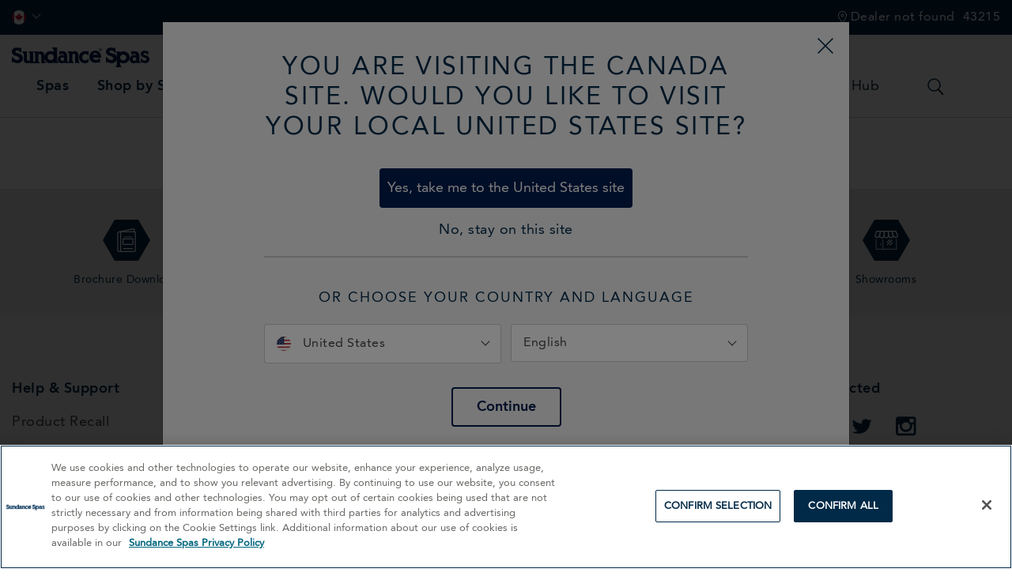

--- FILE ---
content_type: text/html;charset=UTF-8
request_url: https://www.sundancespas.com/en-ca/understanding-hot-tub-electricity-usage/Understanding-Hot-Tub-Electricity-Usage-blog.html
body_size: 17439
content:
<!DOCTYPE html>
<html lang="en-CA">
<head>
<!--[if gt IE 9]><!-->
<script>//common/scripts.isml</script>
<script defer type="text/javascript" src="/on/demandware.static/Sites-sundance-ca-Site/-/en_CA/v1764585043920/js/main.js"></script>


<script defer type="text/javascript" src="/on/demandware.static/Sites-sundance-ca-Site/-/en_CA/v1764585043920/lib/jquery.zoom.min.js"></script>


<script type="text/javascript">function jQueryReady(f) { (window.jQuery) ? jQuery(f) : setTimeout(function () { jQueryReady(f) }, 50) }</script>







<!--<![endif]-->
<meta charset=UTF-8 />
<meta http-equiv="x-ua-compatible" content="ie=edge" />
<meta name="viewport" content="width=device-width, initial-scale=1, minimum-scale=1, maximum-scale=1, user-scalable=0" />




<title>Understanding Hot Tub Electricity Usage | Sundance&reg; Spas Canada</title>
<meta name="description" content="Browse SundanceSpas.com for tips on owning premier Sundance&reg; Spas and Hot Tubs Products for all your Home Improvement necessities today." encoding="off" />
<meta name="keywords" content="how much electricity does a hot tub use, hot tub electrical requirements, do hot tubs use a lot of electricity" encoding="off" />
<meta name="robots" content="max-image-preview:large" />



    







<link rel="shortcut icon" href="/on/demandware.static/Sites-sundance-ca-Site/-/default/dwc5d72876/images/favicon.ico" />

<link rel="preload" href="/on/demandware.static/Sites-sundance-ca-Site/-/default/dwb35cb019/images/compiled/sprites.svg" as="image">

<link rel="stylesheet" href="/on/demandware.static/Sites-sundance-ca-Site/-/en_CA/v1764585043920/css/sprites.css" />
<link rel="stylesheet" href="/on/demandware.static/Sites-sundance-ca-Site/-/en_CA/v1764585043920/css/global.css" />


<!--  Include Custom Stylesheet -->









<script>
var consentMarketing = window.sessionStorage.getItem('consentMarketing');
</script>





    <script>
        (function(n,t,i,r){var u,f;n[i]=n[i]||{},n[i].initial={
            accountCode: 'JACUZ11115',
            host: 'JACUZ11115' + '.pcapredict.com'
            },
            n[i].on=n[i].on||function(){(n[i].onq=n[i].onq||[]).push(arguments)},u=t.createElement("script"),u.async=!0,u.src=r,f=t.getElementsByTagName("script")[0],f.parentNode.insertBefore(u,f)})(window,document,"pca","//JACUZ11115.pcapredict.com/js/sensor.js");
           pca.on("ready", function () {pca.sourceString = "LoqateDemandwareCartridge";});
           document.addEventListener("DOMContentLoaded", function(){
            /*
            modify the following to specify the correct button
            */
            var a = document.querySelector(".section-header-note.address-create.button");
            if (a) {
                a.addEventListener("click", function() {
                    if (pca) {
                        setTimeout(function(){ pca.load(); }, 500);
                    }});
            }});
    </script>

    
        <script>
            pca.on('options', function (type, id, options) {
    options.suppressAutocomplete = false;
});

// set autocomplete to PCATEST for elements
pca.on('load', function (type, id, control) {
    for (var i = 0; control.fields.length > i; i++) {
        var elements = document.getElementsByName(control.fields[i].element);
        if (elements.length) {
            for (var j = 0; j < elements.length; j++) {
                elements[j].autocomplete = 'PCATEST';
            }
        }
    }
});

// trigger change event after jQuery has loaded on the page
jQueryReady(function() {
    pca.on('data', function (source, key, address, variations) {
        if (source === 'address') {
            for (var i = 0; i < pca.platform.productList[key].PLATFORM_CAPTUREPLUS.bindings[0].fields.length; i++) {
                var elementName = pca.platform.productList[key].PLATFORM_CAPTUREPLUS.bindings[0].fields[i].element;
                var $pcaField = $('[name$="' + elementName + '"]');
                if ($pcaField) {
                    var value = $pcaField.val();
                    if (value && value.length) {
                        $pcaField.val(value).trigger('change');
                    }
                }
            }
        }
    });
});
        </script>
    






<script>
dataLayer = [];
</script>

<script>
dataLayer = dataLayer.concat({"sfccID":"ab8BrjmguxqcGwpmxowvI59kKM","loggedInState":false,"pageLanguage":"en_CA"});
</script>

<!-- Google Tag Manager -->
<script>
(function(w,d,s,l,i){w[l]=w[l]||[];w[l].push({'gtm.start': new Date().getTime(),event:'gtm.js'});var f=d.getElementsByTagName(s)[0],j=d.createElement(s),dl=l!='dataLayer'?'&l='+l:'';j.async=true;j.src='//www.googletagmanager.com/gtm.js?id='+i+dl;f.parentNode.insertBefore(j,f);})(window,document,'script','dataLayer','GTM-NTFWKQ');
</script>
<!-- End Google Tag Manager -->


















<script src="//apps.bazaarvoice.com/deployments/sundancespas/sfcc/production/en_US/bv.js" type="text/javascript"></script>







<!-- Start VWO Async SmartCode -->
<link rel="preconnect" href="https://dev.visualwebsiteoptimizer.com" />
<script type='text/javascript' id='vwoCode'>
window._vwo_code || (function() {
var account_id=706717,
version=2.1,
settings_tolerance=2000,
hide_element='body',
hide_element_style = 'opacity:0 !important;filter:alpha(opacity=0) !important;background:none !important',
/* DO NOT EDIT BELOW THIS LINE */
f=false,w=window,d=document,v=d.querySelector('#vwoCode'),cK='_vwo_'+account_id+'_settings',cc={};try{var c=JSON.parse(localStorage.getItem('_vwo_'+account_id+'_config'));cc=c&&typeof c==='object'?c:{}}catch(e){}var stT=cc.stT==='session'?w.sessionStorage:w.localStorage;code={use_existing_jquery:function(){return typeof use_existing_jquery!=='undefined'?use_existing_jquery:undefined},library_tolerance:function(){return typeof library_tolerance!=='undefined'?library_tolerance:undefined},settings_tolerance:function(){return cc.sT||settings_tolerance},hide_element_style:function(){return'{'+(cc.hES||hide_element_style)+'}'},hide_element:function(){if(performance.getEntriesByName('first-contentful-paint')[0]){return''}return typeof cc.hE==='string'?cc.hE:hide_element},getVersion:function(){return version},finish:function(e){if(!f){f=true;var t=d.getElementById('_vis_opt_path_hides');if(t)t.parentNode.removeChild(t);if(e)(new Image).src='https://dev.visualwebsiteoptimizer.com/ee.gif?a='+account_id+e}},finished:function(){return f},addScript:function(e){var t=d.createElement('script');t.type='text/javascript';if(e.src){t.src=e.src}else{t.text=e.text}d.getElementsByTagName('head')[0].appendChild(t)},load:function(e,t){var i=this.getSettings(),n=d.createElement('script'),r=this;t=t||{};if(i){n.textContent=i;d.getElementsByTagName('head')[0].appendChild(n);if(!w.VWO||VWO.caE){stT.removeItem(cK);r.load(e)}}else{var o=new XMLHttpRequest;o.open('GET',e,true);o.withCredentials=!t.dSC;o.responseType=t.responseType||'text';o.onload=function(){if(t.onloadCb){return t.onloadCb(o,e)}if(o.status===200){_vwo_code.addScript({text:o.responseText})}else{_vwo_code.finish('&e=loading_failure:'+e)}};o.onerror=function(){if(t.onerrorCb){return t.onerrorCb(e)}_vwo_code.finish('&e=loading_failure:'+e)};o.send()}},getSettings:function(){try{var e=stT.getItem(cK);if(!e){return}e=JSON.parse(e);if(Date.now()>e.e){stT.removeItem(cK);return}return e.s}catch(e){return}},init:function(){if(d.URL.indexOf('__vwo_disable__')>-1)return;var e=this.settings_tolerance();w._vwo_settings_timer=setTimeout(function(){_vwo_code.finish();stT.removeItem(cK)},e);var t;if(this.hide_element()!=='body'){t=d.createElement('style');var i=this.hide_element(),n=i?i+this.hide_element_style():'',r=d.getElementsByTagName('head')[0];t.setAttribute('id','_vis_opt_path_hides');v&&t.setAttribute('nonce',v.nonce);t.setAttribute('type','text/css');if(t.styleSheet)t.styleSheet.cssText=n;else t.appendChild(d.createTextNode(n));r.appendChild(t)}else{t=d.getElementsByTagName('head')[0];var n=d.createElement('div');n.style.cssText='z-index: 2147483647 !important;position: fixed !important;left: 0 !important;top: 0 !important;width: 100% !important;height: 100% !important;background: white !important;';n.setAttribute('id','_vis_opt_path_hides');n.classList.add('_vis_hide_layer');t.parentNode.insertBefore(n,t.nextSibling)}var o='https://dev.visualwebsiteoptimizer.com/j.php?a='+account_id+'&u='+encodeURIComponent(d.URL)+'&vn='+version;if(w.location.search.indexOf('_vwo_xhr')!==-1){this.addScript({src:o})}else{this.load(o+'&x=true')}}};w._vwo_code=code;code.init();})();
</script>
<!-- End VWO Async SmartCode -->




    <!-- Reactful Plugin --> 
<script type="text/javascript">
(function() {
var reactful_client_id="103165";
window._rctfl = window._rctfl || {c: []}; window._rctfl.c.push(reactful_client_id);
var el = document.createElement('script'); el.async = 1;
el.src = "//visitor.reactful.com/dist/main.rtfl.js";
document.getElementsByTagName('head')[0].appendChild(el);
})();
</script>
<!-- End Reactful Plugin -->


<script type="text/javascript">
function OptanonWrapper() {
console.log('New OneTrust script is running.');
// Assign OnetrustActiveGroups to custom variable
function otGetInitialGrps() {
OptanonWrapperCount = '';
otIniGrps = OnetrustActiveGroups;
console.log("otGetInitialGrps", otIniGrps);
}
function otDeleteCookie(iniOptGrpId) {
var otDomainGrps = JSON.parse(JSON.stringify(Optanon.GetDomainData().Groups));
var otDeletedGrpIds = otGetInactiveId(iniOptGrpId, OnetrustActiveGroups);
if (otDeletedGrpIds.length != 0 && otDomainGrps.length != 0) {
for (var i = 0; i < otDomainGrps.length; i++) {
//Check if CustomGroupId matches
if (otDomainGrps[i]['CustomGroupId'] != '' && otDeletedGrpIds.includes(otDomainGrps[i]['CustomGroupId'])) {
for(var j=0; j < otDomainGrps[i]['Cookies'].length; j++) {
console.log("otDeleteCookie", otDomainGrps[i]['Cookies'][j]['Name']);
//Delete cookie
eraseCookie(otDomainGrps[i]['Cookies'][j]['Name']);
}
}
//Check if Hostid matches
if (otDomainGrps[i]['Hosts'].length != 0){
for (var j = 0; j < otDomainGrps[i]['Hosts'].length; j++) {
//Check if HostId presents in the deleted list and cookie array is not blank
if (otDeletedGrpIds.includes(otDomainGrps[i]['Hosts'][j]['HostId']) && otDomainGrps[i]['Hosts'][j]['Cookies'].length != 0) {
for (var k = 0; k < otDomainGrps[i]['Hosts'][j]['Cookies'].length; k++) {
//Delete cookie
eraseCookie(otDomainGrps[i]['Hosts'][j]['Cookies'][k]['Name']);
}
}
}
}
}
}
otGetInitialGrps(); //Reassign new group ids
}
//Get inactive ids
function otGetInactiveId(customIniId, otActiveGrp) {
//Initial OnetrustActiveGroups
console.log("otGetInactiveId", customIniId);
customIniId = customIniId.split(",");
customIniId = customIniId.filter(Boolean);
//After action OnetrustActiveGroups
otActiveGrp = otActiveGrp.split(",");
otActiveGrp = otActiveGrp.filter(Boolean);
var result = [];
for (var i = 0; i < customIniId.length; i++) {
if ( otActiveGrp.indexOf(customIniId[i]) <= -1 ) {
result.push(customIniId[i]);
}
}
return result;
}
//Delete cookie
function eraseCookie(name) {
//Delete root path cookies
domainName = window.location.hostname;
document.cookie = name + '=; Max-Age=-99999999; Path=/;Domain=' + domainName;
document.cookie = name + '=; Max-Age=-99999999; Path=/;';
//Delete LSO incase LSO being used, cna be commented out.
localStorage.removeItem(name);
//Check for the current path of the page
pathArray = window.location.pathname.split('/');
//Loop through path hierarchy and delete potential cookies at each path.
for (var i = 0; i < pathArray.length; i++) {
if (pathArray[i]) {
//Build the path string from the Path Array e.g /site/login
var currentPath = pathArray.slice(0, i + 1).join('/');
document.cookie = name + '=; Max-Age=-99999999; Path=' + currentPath + ';Domain=' + domainName;
document.cookie = name + '=; Max-Age=-99999999; Path=' + currentPath + ';';
//Maybe path has a trailing slash!
document.cookie = name + '=; Max-Age=-99999999; Path=' + currentPath + '/;Domain=' + domainName;
document.cookie = name + '=; Max-Age=-99999999; Path=' + currentPath + '/;';
}
}
}
// Get initial OnetrustActiveGroups ids
if (typeof OptanonWrapperCount == "undefined") {
otGetInitialGrps();
}
//Delete cookies
otDeleteCookie(otIniGrps);
}
</script>













<script>
    window.Resources = {
        fieldEmptyErrorMessage: 'Please fill out this field.'
    }
</script>


<!-- Marketing Cloud Analytics -->
<script type="text/javascript" src="//100029472.collect.igodigital.com/collect.js"></script>
<!-- End Marketing Cloud Analytics -->



<link rel="canonical" href="https://www.sundancespas.com/en-ca/understanding-hot-tub-electricity-usage/Understanding-Hot-Tub-Electricity-Usage-blog.html"/>

<script type="text/javascript">//<!--
/* <![CDATA[ (head-active_data.js) */
var dw = (window.dw || {});
dw.ac = {
    _analytics: null,
    _events: [],
    _category: "",
    _searchData: "",
    _anact: "",
    _anact_nohit_tag: "",
    _analytics_enabled: "true",
    _timeZone: "US/Pacific",
    _capture: function(configs) {
        if (Object.prototype.toString.call(configs) === "[object Array]") {
            configs.forEach(captureObject);
            return;
        }
        dw.ac._events.push(configs);
    },
	capture: function() { 
		dw.ac._capture(arguments);
		// send to CQ as well:
		if (window.CQuotient) {
			window.CQuotient.trackEventsFromAC(arguments);
		}
	},
    EV_PRD_SEARCHHIT: "searchhit",
    EV_PRD_DETAIL: "detail",
    EV_PRD_RECOMMENDATION: "recommendation",
    EV_PRD_SETPRODUCT: "setproduct",
    applyContext: function(context) {
        if (typeof context === "object" && context.hasOwnProperty("category")) {
        	dw.ac._category = context.category;
        }
        if (typeof context === "object" && context.hasOwnProperty("searchData")) {
        	dw.ac._searchData = context.searchData;
        }
    },
    setDWAnalytics: function(analytics) {
        dw.ac._analytics = analytics;
    },
    eventsIsEmpty: function() {
        return 0 == dw.ac._events.length;
    }
};
/* ]]> */
// -->
</script>
<script type="text/javascript">//<!--
/* <![CDATA[ (head-cquotient.js) */
var CQuotient = window.CQuotient = {};
CQuotient.clientId = 'bdrw-sundance-ca';
CQuotient.realm = 'BDRW';
CQuotient.siteId = 'sundance-ca';
CQuotient.instanceType = 'prd';
CQuotient.locale = 'en_CA';
CQuotient.fbPixelId = '__UNKNOWN__';
CQuotient.activities = [];
CQuotient.cqcid='';
CQuotient.cquid='';
CQuotient.cqeid='';
CQuotient.cqlid='';
CQuotient.apiHost='api.cquotient.com';
/* Turn this on to test against Staging Einstein */
/* CQuotient.useTest= true; */
CQuotient.useTest = ('true' === 'false');
CQuotient.initFromCookies = function () {
	var ca = document.cookie.split(';');
	for(var i=0;i < ca.length;i++) {
	  var c = ca[i];
	  while (c.charAt(0)==' ') c = c.substring(1,c.length);
	  if (c.indexOf('cqcid=') == 0) {
		CQuotient.cqcid=c.substring('cqcid='.length,c.length);
	  } else if (c.indexOf('cquid=') == 0) {
		  var value = c.substring('cquid='.length,c.length);
		  if (value) {
		  	var split_value = value.split("|", 3);
		  	if (split_value.length > 0) {
			  CQuotient.cquid=split_value[0];
		  	}
		  	if (split_value.length > 1) {
			  CQuotient.cqeid=split_value[1];
		  	}
		  	if (split_value.length > 2) {
			  CQuotient.cqlid=split_value[2];
		  	}
		  }
	  }
	}
}
CQuotient.getCQCookieId = function () {
	if(window.CQuotient.cqcid == '')
		window.CQuotient.initFromCookies();
	return window.CQuotient.cqcid;
};
CQuotient.getCQUserId = function () {
	if(window.CQuotient.cquid == '')
		window.CQuotient.initFromCookies();
	return window.CQuotient.cquid;
};
CQuotient.getCQHashedEmail = function () {
	if(window.CQuotient.cqeid == '')
		window.CQuotient.initFromCookies();
	return window.CQuotient.cqeid;
};
CQuotient.getCQHashedLogin = function () {
	if(window.CQuotient.cqlid == '')
		window.CQuotient.initFromCookies();
	return window.CQuotient.cqlid;
};
CQuotient.trackEventsFromAC = function (/* Object or Array */ events) {
try {
	if (Object.prototype.toString.call(events) === "[object Array]") {
		events.forEach(_trackASingleCQEvent);
	} else {
		CQuotient._trackASingleCQEvent(events);
	}
} catch(err) {}
};
CQuotient._trackASingleCQEvent = function ( /* Object */ event) {
	if (event && event.id) {
		if (event.type === dw.ac.EV_PRD_DETAIL) {
			CQuotient.trackViewProduct( {id:'', alt_id: event.id, type: 'raw_sku'} );
		} // not handling the other dw.ac.* events currently
	}
};
CQuotient.trackViewProduct = function(/* Object */ cqParamData){
	var cq_params = {};
	cq_params.cookieId = CQuotient.getCQCookieId();
	cq_params.userId = CQuotient.getCQUserId();
	cq_params.emailId = CQuotient.getCQHashedEmail();
	cq_params.loginId = CQuotient.getCQHashedLogin();
	cq_params.product = cqParamData.product;
	cq_params.realm = cqParamData.realm;
	cq_params.siteId = cqParamData.siteId;
	cq_params.instanceType = cqParamData.instanceType;
	cq_params.locale = CQuotient.locale;
	
	if(CQuotient.sendActivity) {
		CQuotient.sendActivity(CQuotient.clientId, 'viewProduct', cq_params);
	} else {
		CQuotient.activities.push({activityType: 'viewProduct', parameters: cq_params});
	}
};
/* ]]> */
// -->
</script>














</head>
<body class="" data-action="Page-Show">

<div class="page" data-action="Page-Show" data-querystring="cid=Understanding-Hot-Tub-Electricity-Usage-blog" >
<header>
    















    <a href="#maincontent" class="skip" aria-label="Skip to main content">Skip to main content</a>
<a href="#footercontent" class="skip" aria-label="Skip to footer content">Skip to footer content</a>
    <div class="header-banner">
        <div class="container header-row-container-mobile">
            
	 

	
        </div>
        <div class="container header-row-container-desktop">
            <div class="header-row justify-content-between">
                <div class="col-auto">
                    <div class="row">
                        
    <div class="col-auto">
        <div class="dropdown country-selector" data-url="/on/demandware.store/Sites-sundance-ca-Site/en_CA/Page-SetLocale" tabindex="0">
            
                <span class="dropdown-toggle" id="dropdownCountrySelector" data-toggle="dropdown" data-currcountry="ca" aria-haspopup="true" aria-expanded="false" role="button">
                    
                        <img src="/on/demandware.static/Sites-sundance-ca-Site/-/default/dwea8e1ffa/fonts/flags/1x1/ca.svg" alt="English (Canada)" />
                    
                </span>
            

            <div class="dropdown-menu dropdown-country-selector" aria-labelledby="dropdownCountrySelector">
                
                    
                    <a class="dropdown-item" href="#" data-external="null" data-locale="en_US" data-currencycode="USD" data-siteid="sundance-us">
                        <i class="flag-icon flag-icon-us"></i>
                        null
                    </a>
                
                    
                    <a class="dropdown-item" href="#" data-external="null" data-locale="en_CA" data-currencycode="CAD" data-siteid="sundance-ca">
                        <i class="flag-icon flag-icon-ca"></i>
                        null
                    </a>
                
                    
                    <a class="dropdown-item" href="#" data-external="null" data-locale="fr_CA" data-currencycode="CAD" data-siteid="sundance-ca">
                        <i class="flag-icon flag-icon-ca"></i>
                        null
                    </a>
                
                    
                    <a class="dropdown-item" href="#" data-external="null" data-locale="es_CO" data-currencycode="COP" data-siteid="sundance-la">
                        <i class="flag-icon flag-icon-co"></i>
                        null
                    </a>
                
                    
                    <a class="dropdown-item" href="#" data-external="null" data-locale="es_CR" data-currencycode="CRC" data-siteid="sundance-la">
                        <i class="flag-icon flag-icon-cr"></i>
                        null
                    </a>
                
                    
                    <a class="dropdown-item" href="#" data-external="null" data-locale="es_DO" data-currencycode="DOP" data-siteid="sundance-la">
                        <i class="flag-icon flag-icon-do"></i>
                        null
                    </a>
                
                    
                    <a class="dropdown-item" href="#" data-external="null" data-locale="es_GP" data-currencycode="EUR" data-siteid="sundance-la">
                        <i class="flag-icon flag-icon-gp"></i>
                        null
                    </a>
                
                    
                    <a class="dropdown-item" href="#" data-external="null" data-locale="es_GT" data-currencycode="USD" data-siteid="sundance-la">
                        <i class="flag-icon flag-icon-gt"></i>
                        null
                    </a>
                
                    
                    <a class="dropdown-item" href="#" data-external="null" data-locale="es_MQ" data-currencycode="EUR" data-siteid="sundance-la">
                        <i class="flag-icon flag-icon-mq"></i>
                        null
                    </a>
                
                    
                    <a class="dropdown-item" href="#" data-external="null" data-locale="es_MX" data-currencycode="MXN" data-siteid="sundance-la">
                        <i class="flag-icon flag-icon-mx"></i>
                        null
                    </a>
                
                    
                    <a class="dropdown-item" href="#" data-external="null" data-locale="es_PA" data-currencycode="USD" data-siteid="sundance-la">
                        <i class="flag-icon flag-icon-pa"></i>
                        null
                    </a>
                
                    
                    <a class="dropdown-item" href="#" data-external="null" data-locale="es_PE" data-currencycode="USD" data-siteid="sundance-la">
                        <i class="flag-icon flag-icon-pe"></i>
                        null
                    </a>
                
                    
                    <a class="dropdown-item" href="#" data-external="null" data-locale="es_PR" data-currencycode="USD" data-siteid="sundance-la">
                        <i class="flag-icon flag-icon-pr"></i>
                        null
                    </a>
                
                    
                    <a class="dropdown-item" href="#" data-external="null" data-locale="es_UY" data-currencycode="USD" data-siteid="sundance-la">
                        <i class="flag-icon flag-icon-uy"></i>
                        null
                    </a>
                
                    
                    <a class="dropdown-item" href="https://harviasaunaalgerie.com/spa-jacuzzi/" data-external="true" data-locale="en_DZ" data-currencycode="null" data-siteid="sundance-us">
                        <i class="flag-icon flag-icon-dz"></i>
                        null
                    </a>
                
                    
                    <a class="dropdown-item" href="https://nola7.com/bg/page/partnyori/sundancespas-amerika-otlichavashtite-se-hidromasazhni-vani-za-dom-i-gradina" data-external="true" data-locale="en_BG" data-currencycode="null" data-siteid="sundance-us">
                        <i class="flag-icon flag-icon-bg"></i>
                        null
                    </a>
                
                    
                    <a class="dropdown-item" href="https://aquamarinespa.cz/produkty/virivky/sundance-spas/" data-external="true" data-locale="en_CZ" data-currencycode="null" data-siteid="sundance-us">
                        <i class="flag-icon flag-icon-cz"></i>
                        null
                    </a>
                
                    
                    <a class="dropdown-item" href="#" data-external="null" data-locale="en_US" data-currencycode="null" data-siteid="sundance-us">
                        <i class="flag-icon flag-icon-eg"></i>
                        null
                    </a>
                
                    
                    <a class="dropdown-item" href="https://www.sundance.lv/" data-external="true" data-locale="en_EE" data-currencycode="null" data-siteid="sundance-us">
                        <i class="flag-icon flag-icon-ee"></i>
                        null
                    </a>
                
                    
                    <a class="dropdown-item" href="https://www.sundance-spas.fr/" data-external="true" data-locale="en_FR" data-currencycode="null" data-siteid="sundance-us">
                        <i class="flag-icon flag-icon-fr"></i>
                        null
                    </a>
                
                    
                    <a class="dropdown-item" href="https://piscina-azul.gr/pisines_spa_ydromasaz_hamam.aspx?s=sundance-spas-%CE%B7%CF%80%CE%B1&amp;Id=140" data-external="true" data-locale="en_GR" data-currencycode="null" data-siteid="sundance-us">
                        <i class="flag-icon flag-icon-gr"></i>
                        null
                    </a>
                
                    
                    <a class="dropdown-item" href="#" data-external="null" data-locale="en_US" data-currencycode="null" data-siteid="sundance-us">
                        <i class="flag-icon flag-icon-is"></i>
                        null
                    </a>
                
                    
                    <a class="dropdown-item" href="https://www.americanspa.co.il/" data-external="true" data-locale="en_IL" data-currencycode="null" data-siteid="sundance-us">
                        <i class="flag-icon flag-icon-il"></i>
                        null
                    </a>
                
                    
                    <a class="dropdown-item" href="https://www.sundance.lv/" data-external="true" data-locale="en_LV" data-currencycode="null" data-siteid="sundance-us">
                        <i class="flag-icon flag-icon-lv"></i>
                        null
                    </a>
                
                    
                    <a class="dropdown-item" href="https://www.sundance.lv/" data-external="true" data-locale="en_LT" data-currencycode="null" data-siteid="sundance-us">
                        <i class="flag-icon flag-icon-lt"></i>
                        null
                    </a>
                
                    
                    <a class="dropdown-item" href="https://www.worldspa.ma/spa/" data-external="true" data-locale="en_MA" data-currencycode="null" data-siteid="sundance-us">
                        <i class="flag-icon flag-icon-ma"></i>
                        null
                    </a>
                
                    
                    <a class="dropdown-item" href="https://www.sundance-spas.nl/" data-external="true" data-locale="en_NL" data-currencycode="null" data-siteid="sundance-us">
                        <i class="flag-icon flag-icon-nl"></i>
                        null
                    </a>
                
                    
                    <a class="dropdown-item" href="https://www.sundance.no/" data-external="true" data-locale="en_NO" data-currencycode="null" data-siteid="sundance-us">
                        <i class="flag-icon flag-icon-no"></i>
                        null
                    </a>
                
                    
                    <a class="dropdown-item" href="https://actigroup.pl/" data-external="true" data-locale="en_PL" data-currencycode="null" data-siteid="sundance-us">
                        <i class="flag-icon flag-icon-pl"></i>
                        null
                    </a>
                
                    
                    <a class="dropdown-item" href="https://sundance-spas.ro/" data-external="true" data-locale="en_RO" data-currencycode="null" data-siteid="sundance-us">
                        <i class="flag-icon flag-icon-ro"></i>
                        null
                    </a>
                
                    
                    <a class="dropdown-item" href="https://aquamarinespa.cz/sk/vyrobky/virivky/laminatove-virivky-sundance-spas/" data-external="true" data-locale="en_SK" data-currencycode="null" data-siteid="sundance-us">
                        <i class="flag-icon flag-icon-sk"></i>
                        null
                    </a>
                
                    
                    <a class="dropdown-item" href="https://www.sundance-spa.com.tr/" data-external="true" data-locale="en_TR" data-currencycode="null" data-siteid="sundance-us">
                        <i class="flag-icon flag-icon-tr"></i>
                        null
                    </a>
                
                    
                    <a class="dropdown-item" href="https://alkhayattrading.com/hot-tub/" data-external="true" data-locale="en_AE" data-currencycode="null" data-siteid="sundance-us">
                        <i class="flag-icon flag-icon-ae"></i>
                        null
                    </a>
                
            </div>
        </div>
    </div>



                        <div class="col-auto">
                            
	 

	
                        </div>

                    </div>
                </div>
                <div class="col-auto">
                    <div class="row align-items-center">
                        <div class="col-auto">
                            
                            
                        </div>
                        
















<div class="location-header col-auto">
    <div class="d-flex location-row align-items-center">
        <div class="nearby-stores-container">
            <a href="/en-ca/find-a-dealer/" class="show-stores-toggle" aria-expanded="false" aria-label="Dealer not found">
                



<svg class="icon icon-store-locator icon-store-locator-dims " >
<use xlink:href="/on/demandware.static/Sites-sundance-ca-Site/-/default/dwb35cb019/images/compiled/sprites.svg#store-locator"/>
</svg>

                <span class="show-stores">Dealer not found</span>
            </a>

            <div class="popover popover-bottom nearby-stores-popover" role="tooltip">
                <div class="row">
                    <div class="col text-center">
                        <div class="nearest-store-count">No dealers could be found matching your zip code.</div>
                    </div>
                </div>
                <div class="row">
                    <div class="col text-center">
                        <a class="btn btn-primary find-showroom-btn" href="/en-ca/find-a-dealer/">
                            View Showrooms
                        </a>
                    </div>
                </div>
            </div>
        </div>

        <div class="change-postal-code-container">
            
                <a href="javascript:void(0);" class="change-postal-code-toggle" data-toggle="popover" aria-expanded="false" aria-label="Change Postal Code" role="button">
                    <span class="change-postal-code">43215</span>
                </a>

                <div class="popover popover-bottom change-postal-code-popover">
                    <div class="row">
                        <div class="col text-right">
                            <div class="close-button">
                                <a href="#" role="button">
                                    <span class="sr-only">Close</span>
                                    



<svg class="icon icon-close-large icon-close-large-dims " >
<use xlink:href="/on/demandware.static/Sites-sundance-ca-Site/-/default/dwb35cb019/images/compiled/sprites.svg#close-large"/>
</svg>

                                </a>
                            </div>
                        </div>
                    </div>

                    <div class="row">
    <div class="col">
        <form class="js-change-postal-code">
            <div class="form-group required">
                <label class="form-control-label" for="headerChangePostalCode">
                    Delivery Postal Code
                </label>
                <input
    type="text"
    class="form-control"
    name="headerChangePostalCode"
    id="headerChangePostalCode"
    maxlength="7"
    onfocus="this.value='';"
    value="43215"
    data-pattern-mismatch="Please enter in a valid Zip Code"
/>
                <div class="invalid-feedback"></div>
            </div>
        </form>
    </div>
</div>

<div class="row">
    <div class="col">
        <button type="button" data-action-url="/on/demandware.store/Sites-sundance-ca-Site/en_CA/Stores-UpdatePostalCode" data-after-url="/on/demandware.store/Sites-sundance-ca-Site/en_CA/Stores-GetStore" class="btn btn-primary update-postal-code-btn">Update</button>
    </div>
</div>

                    <div class="row">
                        <div class="col">
                            
    
        
        <div class="content-asset"><!-- dwMarker="content" dwContentID="ffe47a81ca2a49d4582f2a8d7b" -->
            Location can't be changed after purchase.<br/>Sale is final.
        </div> <!-- End content-asset -->
    



                        </div>
                    </div>
                </div>
            
        </div>
    </div>
</div>

                    </div>
                </div>
            </div>
        </div>
    </div>
    <nav>
        <div class="header">
            <div class="container">
                <div class="header-row justify-content-between">
                    <div class="col-3 d-lg-none">
                        <button class="navbar-toggler" type="button" aria-controls="sg-navbar-collapse" aria-expanded="false" aria-label="Toggle navigation">
                            



<svg class="icon icon-mobile-menu icon-mobile-menu-dims " >
<use xlink:href="/on/demandware.static/Sites-sundance-ca-Site/-/default/dwb35cb019/images/compiled/sprites.svg#mobile-menu"/>
</svg>

                            <span class="sr-only">Menu</span>
                        </button>
                    </div>

                    <div class="logo-section col-6 col-lg-auto">
                        <a class="logo-home" href="/en-ca/" title="Sundance&reg; Spas Canada Home">
                            



<svg class="icon icon-logo icon-logo-dims " >
<use xlink:href="/on/demandware.static/Sites-sundance-ca-Site/-/default/dwb35cb019/images/compiled/sprites.svg#logo"/>
</svg>

                            <span class="sr-only">Sundance&amp;reg; Spas Canada</span>
                        </a>
                    </div>

                    <div class="header-right-section col-3 col-lg-auto">
                        <div class="header-row">
                            <div class="col-auto">
                                <div class="main-menu navbar-toggleable-md" id="sg-navbar-collapse">
                                    <div class="row no-gutters">
                                        

















<nav class="navbar navbar-expand-lg d-lg-block">
<div class="close-menu clearfix d-lg-none">
<div class="back">
<a href="#" role="button">




<svg class="icon icon-left-arrow-small icon-left-arrow-small-dims " >
<use xlink:href="/on/demandware.static/Sites-sundance-ca-Site/-/default/dwb35cb019/images/compiled/sprites.svg#left-arrow-small"/>
</svg>

<span class="sr-only">Close Menu</span>
</a>
</div>
<div class="close-button">
<a href="#" role="button">
<span class="sr-only">Close</span>




<svg class="icon icon-close-large icon-close-large-dims " >
<use xlink:href="/on/demandware.static/Sites-sundance-ca-Site/-/default/dwb35cb019/images/compiled/sprites.svg#close-large"/>
</svg>

</a>
</div>
</div>
<div class="menu-group d-lg-block w-100" aria-label="Main menu" role="navigation">
<ul class="nav navbar-nav d-lg-block w-100" role="menu">






<li class="nav-item d-lg-inline-block" role="menuitem">
<a href="https://www.sundancespas.com/en-ca/spas" role="button" class="nav-link">
Spas
</a>
</li>





<li class="nav-item dropdown d-lg-inline-block " role="menuitem">
<a href="https://www.sundancespas.com/en-ca/shop-by-series" class="nav-link dropdown-toggle" role="button" data-toggle="dropdown" aria-haspopup="true" aria-expanded="false">
<span>Shop by Series</span>




<svg class="icon icon-right-arrow-small icon-right-arrow-small-dims " >
<use xlink:href="/on/demandware.static/Sites-sundance-ca-Site/-/default/dwb35cb019/images/compiled/sprites.svg#right-arrow-small"/>
</svg>

</a>
<div class="dropdown-menu" role="menu" aria-hidden="true">
<div class="dropdown-menu-container">
<div class="dropdown-menu-row">
<div class="nav-items-column">
<ul class='nav-items-row '>



<li class="dropdown-item" role="menuitem">
<a href="https://www.sundancespas.com/en-ca/shop-by-series/980-series" role="button" class="dropdown-link has-image">

<img class="lazyload" data-src="https://www.sundancespas.com/dw/image/v2/BDRW_PRD/on/demandware.static/-/Sites-site-catalog-sundance-ca/default/dwe66621bc/spas/Thumbnail/SDS_Shop_All_Spas_Spas_Nav (1).jpg" alt="" />

<span>980&trade; Series</span>
</a>
</li>

<li class="dropdown-item" role="menuitem">
<a href="https://www.sundancespas.com/en-ca/shop-by-series/880-series" role="button" class="dropdown-link has-image">

<img class="lazyload" data-src="https://www.sundancespas.com/dw/image/v2/BDRW_PRD/on/demandware.static/-/Sites-site-catalog-sundance-ca/default/dwf325d7ed/spas/880nav.jpg" alt="" />

<span>880&trade; Series</span>
</a>
</li>

<li class="dropdown-item" role="menuitem">
<a href="https://www.sundancespas.com/en-ca/shop-by-series/780-series" role="button" class="dropdown-link has-image">

<img class="lazyload" data-src="https://www.sundancespas.com/dw/image/v2/BDRW_PRD/on/demandware.static/-/Sites-site-catalog-sundance-ca/default/dwb28c4a3c/spas/780series.png" alt="" />

<span>780&trade; Series</span>
</a>
</li>

<li class="dropdown-item" role="menuitem">
<a href="https://www.sundancespas.com/en-ca/shop-by-series/680-series" role="button" class="dropdown-link has-image">

<img class="lazyload" data-src="https://www.sundancespas.com/dw/image/v2/BDRW_PRD/on/demandware.static/-/Sites-site-catalog-sundance-ca/default/dw7d7ab4fa/spas/SDS_680_CollectionPod.jpg" alt="" />

<span>680&trade; Series</span>
</a>
</li>

<li class="dropdown-item" role="menuitem">
<a href="https://www.sundancespas.com/en-ca/shop-by-series/sundance-splash--series" role="button" class="dropdown-link has-image">

<img class="lazyload" data-src="https://www.sundancespas.com/dw/image/v2/BDRW_PRD/on/demandware.static/-/Sites-site-catalog-sundance-ca/default/dwb307f14b/spas/splash-collection.jpg" alt="" />

<span>Sundance Splash&reg;  Series</span>
</a>
</li>


</ul>
</div>

</div>
</div>
</div>
</li>




<li class="nav-item d-lg-inline-block" role="menuitem">
<a href="https://www.sundancespas.com/en-ca/shop-all-spas" role="button" class="nav-link">
Shop All Spas
</a>
</li>





<li class="nav-item dropdown d-lg-inline-block " role="menuitem">
<a href="https://www.sundancespas.com/en-ca/swim-spas" class="nav-link dropdown-toggle" role="button" data-toggle="dropdown" aria-haspopup="true" aria-expanded="false">
<span>Swim Spas</span>




<svg class="icon icon-right-arrow-small icon-right-arrow-small-dims " >
<use xlink:href="/on/demandware.static/Sites-sundance-ca-Site/-/default/dwb35cb019/images/compiled/sprites.svg#right-arrow-small"/>
</svg>

</a>
<div class="dropdown-menu" role="menu" aria-hidden="true">
<div class="dropdown-menu-container">
<div class="dropdown-menu-row">
<div class="nav-items-column">
<ul class='nav-items-row columns-3'>



<li class="dropdown-item" role="menuitem">
<a href="https://www.sundancespas.com/en-ca/swim-spas" role="button" class="dropdown-link has-image">

<img class="lazyload" data-src="https://www.sundancespas.com/dw/image/v2/BDRW_PRD/on/demandware.static/-/Sites-site-catalog-sundance-ca/default/dweb2df97b/spas/SDS_swim.jpg" alt="" />

<span>Shop All Swim Spas</span>
</a>
</li>

<li class="dropdown-item" role="menuitem">
<a href="https://www.sundancespas.com/en-ca/swim-spas/browse-by-size" role="button" class="dropdown-link has-image">

<img class="lazyload" data-src="https://www.sundancespas.com/dw/image/v2/BDRW_PRD/on/demandware.static/-/Sites-site-catalog-sundance-ca/default/dweb2df97b/spas/SDS_swim.jpg" alt="" />

<span>Browse by Size</span>
</a>
</li>


</ul>
</div>

</div>
</div>
</div>
</li>





<li class="nav-item folder-divider d-lg-inline-block">
<div class="nav-divider"></div>
</li>



<li class="nav-item dropdown d-lg-inline-block folder" role="menuitem">
<a href="/en-ca/built-with-you-in-mind.html" class="nav-link dropdown-toggle" role="button" data-toggle="dropdown" aria-haspopup="true" aria-expanded="false">
<span>Built With You In Mind</span>




<svg class="icon icon-right-arrow-small icon-right-arrow-small-dims " >
<use xlink:href="/on/demandware.static/Sites-sundance-ca-Site/-/default/dwb35cb019/images/compiled/sprites.svg#right-arrow-small"/>
</svg>

</a>
<div class="dropdown-menu" role="menu" aria-hidden="true">
<div class="dropdown-menu-container">
<div class="dropdown-menu-row">
<div class="nav-items-column">
<ul class='nav-items-row '>



<li class="dropdown-item" role="menuitem">
<a href="/en-ca/water-care-tips.html" role="button" class="dropdown-link has-image">

<img class="lazyload" data-src="https://www.sundancespas.com/dw/image/v2/BDRW_PRD/on/demandware.static/-/Library-Sites-sundance-shared-content/default/dw67bf0060/filternav.jpg" alt="" />

<span>Water Care</span>
</a>
</li>

<li class="dropdown-item" role="menuitem">
<a href="/en-ca/built-with-you-in-mind.html" role="button" class="dropdown-link has-image">

<img class="lazyload" data-src="https://www.sundancespas.com/dw/image/v2/BDRW_PRD/on/demandware.static/-/Library-Sites-sundance-shared-content/default/dwe34b263a/navigation/thumbnails/SDS_Built_With_You_In_Mind_Hero_BrandDifference_Nav.jpg" alt="" />

<span>Built With You in Mind</span>
</a>
</li>

<li class="dropdown-item" role="menuitem">
<a href="/en-ca/our-promise-to-you.html" role="button" class="dropdown-link has-image">

<img class="lazyload" data-src="https://www.sundancespas.com/dw/image/v2/BDRW_PRD/on/demandware.static/-/Library-Sites-sundance-shared-content/default/dw5f4eebb8/navigation/thumbnails/SDS_Our_Promise_BrandDifference_Nav.jpg" alt="" />

<span>Our Promise to You</span>
</a>
</li>

<li class="dropdown-item" role="menuitem">
<a href="/en-ca/patented-fluidix-jets.html" role="button" class="dropdown-link has-image">

<img class="lazyload" data-src="https://www.sundancespas.com/dw/image/v2/BDRW_PRD/on/demandware.static/-/Library-Sites-sundance-shared-content/default/dw1ad79668/navigation/thumbnails/SDS_Jet_BrandDifference_Nav.jpg" alt="" />

<span>Patented Fluidix Jets</span>
</a>
</li>

<li class="dropdown-item" role="menuitem">
<a href="/en-ca/sundance-difference-gallery.html" role="button" class="dropdown-link has-image">

<img class="lazyload" data-src="https://www.sundancespas.com/dw/image/v2/BDRW_PRD/on/demandware.static/-/Library-Sites-sundance-shared-content/default/dw2fb4bf22/navigation/thumbnails/SDS_980_Midrange_Spas_Nav.jpg" alt="" />

<span>Image Gallery</span>
</a>
</li>


</ul>
</div>

<div class="content-column">
<div class="content-section">



</div>
</div>

</div>
</div>
</div>
</li>







<li class="nav-item dropdown d-lg-inline-block folder" role="menuitem">
<a href="/en-ca/owners-center.html" class="nav-link dropdown-toggle" role="button" data-toggle="dropdown" aria-haspopup="true" aria-expanded="false">
<span>Owner's Corner</span>




<svg class="icon icon-right-arrow-small icon-right-arrow-small-dims " >
<use xlink:href="/on/demandware.static/Sites-sundance-ca-Site/-/default/dwb35cb019/images/compiled/sprites.svg#right-arrow-small"/>
</svg>

</a>
<div class="dropdown-menu" role="menu" aria-hidden="true">
<div class="dropdown-menu-container">
<div class="dropdown-menu-row">
<div class="nav-items-column">
<ul class='nav-items-row '>



<li class="dropdown-item" role="menuitem">
<a href="/en-ca/faqs.html" role="button" class="dropdown-link has-image">

<img class="lazyload" data-src="https://www.sundancespas.com/dw/image/v2/BDRW_PRD/on/demandware.static/-/Library-Sites-sundance-shared-content/default/dw8a895766/navigation/thumbnails/SDS_FAQ_Icon_OwnersCorner_Nav.jpg" alt="" />

<span>FAQ's</span>
</a>
</li>

<li class="dropdown-item" role="menuitem">
<a href="/en-ca/water-care-tips.html" role="button" class="dropdown-link has-image">

<img class="lazyload" data-src="https://www.sundancespas.com/dw/image/v2/BDRW_PRD/on/demandware.static/-/Library-Sites-sundance-shared-content/default/dw16a79edb/navigation/thumbnails/SDS_WaterCare_OwnersCenter_Nav (1).jpg" alt="" />

<span>Water Care</span>
</a>
</li>

<li class="dropdown-item" role="menuitem">
<a href="/en-ca/manuals-and-user-guides.html" role="button" class="dropdown-link has-image">

<img class="lazyload" data-src="https://www.sundancespas.com/dw/image/v2/BDRW_PRD/on/demandware.static/-/Library-Sites-sundance-shared-content/default/dwda7c5c7b/navigation/thumbnails/SDS_UserManual_OwnersCenter_Nav.jpg" alt="" />

<span>Manuals and User Guides</span>
</a>
</li>

<li class="dropdown-item" role="menuitem">
<a href="/en-ca/warranty-coverage.html" role="button" class="dropdown-link has-image">

<img class="lazyload" data-src="https://www.sundancespas.com/dw/image/v2/BDRW_PRD/on/demandware.static/-/Library-Sites-sundance-shared-content/default/dw45c5c807/navigation/thumbnails/SDS_Warranty_Coverage_Hero_OwnersCenter_Nav (1).jpg" alt="" />

<span>Warranty Coverage</span>
</a>
</li>

<li class="dropdown-item" role="menuitem">
<a href="/en-ca/register-your-spa.html" role="button" class="dropdown-link has-image">

<img class="lazyload" data-src="https://www.sundancespas.com/dw/image/v2/BDRW_PRD/on/demandware.static/-/Library-Sites-sundance-shared-content/default/dw715d9ecc/navigation/thumbnails/SDS_Register_Your_Spa_OwnersCorner_Nav.jpg" alt="" />

<span>Register Your Product</span>
</a>
</li>

<li class="dropdown-item" role="menuitem">
<a href="/en-ca/referral-program.html" role="button" class="dropdown-link has-image">

<img class="lazyload" data-src="https://www.sundancespas.com/dw/image/v2/BDRW_PRD/on/demandware.static/-/Library-Sites-sundance-shared-content/default/dw08f95a16/sdsreferral.jpg" alt="" />

<span>Referral Program</span>
</a>
</li>

<li class="dropdown-item" role="menuitem">
<a href="/en-ca/contact-us.html" role="button" class="dropdown-link has-image">

<img class="lazyload" data-src="https://www.sundancespas.com/dw/image/v2/BDRW_PRD/on/demandware.static/-/Library-Sites-sundance-shared-content/default/dw3c21e85c/navigation/SDS_CustomerService_OwnersCorner_Nav.jpg" alt="" />

<span>Customer Service</span>
</a>
</li>

<li class="dropdown-item" role="menuitem">
<a href="/en-ca/propietarios/trade-in-estimate.html" role="button" class="dropdown-link has-image">

<img class="lazyload" data-src="https://www.sundancespas.com/dw/image/v2/BDRW_PRD/on/demandware.static/-/Library-Sites-sundance-shared-content/default/dw0264cb9b/navigation/thumbnails/SDS_Trade_In_Estimate_Hero_OwnersCenter_Nav.jpg" alt="" />

<span>Trade-In Estimate</span>
</a>
</li>


</ul>
</div>

<div class="content-column">
<div class="content-section">



</div>
</div>

</div>
</div>
</div>
</li>







<li class="nav-item dropdown d-lg-inline-block folder" role="menuitem">
<a href="/en-ca/sundance-blogs.html" class="nav-link dropdown-toggle" role="button" data-toggle="dropdown" aria-haspopup="true" aria-expanded="false">
<span>Learning Hub</span>




<svg class="icon icon-right-arrow-small icon-right-arrow-small-dims " >
<use xlink:href="/on/demandware.static/Sites-sundance-ca-Site/-/default/dwb35cb019/images/compiled/sprites.svg#right-arrow-small"/>
</svg>

</a>
<div class="dropdown-menu" role="menu" aria-hidden="true">
<div class="dropdown-menu-container">
<div class="dropdown-menu-row">
<div class="nav-items-column">
<ul class='nav-items-row '>



<li class="dropdown-item" role="menuitem">
<a href="/en-ca/category-hot-tub-blogs.html" role="button" class="dropdown-link has-image">

<img class="lazyload" data-src="https://www.sundancespas.com/dw/image/v2/BDRW_PRD/on/demandware.static/-/Library-Sites-sundance-shared-content/default/dw233a08d9/0-0780_Chelsee_2017_Ultimate_Relaxation_man-1000x667-864c4f0e-d5af-496f-bf9b-2cb41d87fc89.jpg" alt="" />

<span>Spa Articles</span>
</a>
</li>

<li class="dropdown-item" role="menuitem">
<a href="/en-ca/most-popular-articles-category.html" role="button" class="dropdown-link has-image">

<img class="lazyload" data-src="https://www.sundancespas.com/dw/image/v2/BDRW_PRD/on/demandware.static/-/Library-Sites-sundance-shared-content/default/dw2241d810/mostpopularnav.png" alt="" />

<span>Popular Articles</span>
</a>
</li>

<li class="dropdown-item" role="menuitem">
<a href="/en-ca/recent-articles-blog.html" role="button" class="dropdown-link has-image">

<img class="lazyload" data-src="https://www.sundancespas.com/dw/image/v2/BDRW_PRD/on/demandware.static/-/Library-Sites-sundance-shared-content/default/dw68b4bcb8/recentblognav.png" alt="" />

<span>Recent Articles</span>
</a>
</li>

<li class="dropdown-item" role="menuitem">
<a href="/en-ca/buying-guide.html" role="button" class="dropdown-link has-image">

<img class="lazyload" data-src="https://www.sundancespas.com/dw/image/v2/BDRW_PRD/on/demandware.static/-/Library-Sites-sundance-shared-content/default/dw469c3922/navigation/thumbnails/SDS_BuyersGuide_BackyardLiving_Nav.jpg" alt="" />

<span>Buyer's Guide</span>
</a>
</li>

<li class="dropdown-item" role="menuitem">
<a href="/en-ca/category-swim-spa-blogs.html" role="button" class="dropdown-link has-image">

<img class="lazyload" data-src="https://www.sundancespas.com/dw/image/v2/BDRW_PRD/on/demandware.static/-/Library-Sites-sundance-shared-content/default/dw91a95f1b/01-0217_jacuzzi_view_01_summer_sundance_spa_17_play_hero_image_16x9-SRGB-Medium-1000x675-d589a86c-f318-45a0-ad22-5543da86b198.png" alt="" />

<span>Swim Spa Articles</span>
</a>
</li>


</ul>
</div>

<div class="content-column">
<div class="content-section">



</div>
</div>

</div>
</div>
</div>
</li>























<div class="location-header mobile-location nav-item d-lg-none">
    <div class="d-flex location-row">
        <div class="nearby-stores-container collapsed" href="#zipCodeCollapse" data-toggle="collapse" aria-expanded="false" id="mobileLocationChangeLink" aria-controls="zipCodeCollapse" aria-label="Change Postal Code" role="button">
            <div class="show-stores-toggle d-flex nav-link utility">
                



<svg class="icon icon-store-locator icon-store-locator-dims " >
<use xlink:href="/on/demandware.static/Sites-sundance-ca-Site/-/default/dwb35cb019/images/compiled/sprites.svg#store-locator"/>
</svg>

                <span class="show-stores-outer">
                    <span class="show-stores">Dealer not found</span>
                    <span class="change-postal-code-container-mobile">
                        
                            <span>43215</span>
                        
                    </span>
                </span>
            </div>
        </div>
    </div>

    
    
        <div id="zipCodeCollapse" class="collapse change-postal-code-collapse" aria-labelledby="mobileLocationChangeLink" data-success-message=" Postal code successfully updated">

            <div class="row">
    <div class="col">
        <form class="js-change-postal-code">
            <div class="form-group required">
                <label class="form-control-label" for="headerChangePostalCode">
                    Delivery Postal Code
                </label>
                <input
    type="text"
    class="form-control"
    name="headerChangePostalCode"
    id="headerChangePostalCode"
    maxlength="7"
    onfocus="this.value='';"
    value="43215"
    data-pattern-mismatch="Please enter in a valid Zip Code"
/>
                <div class="invalid-feedback"></div>
            </div>
        </form>
    </div>
</div>

<div class="row">
    <div class="col">
        <button type="button" data-action-url="/on/demandware.store/Sites-sundance-ca-Site/en_CA/Stores-UpdatePostalCode" data-after-url="/on/demandware.store/Sites-sundance-ca-Site/en_CA/Stores-GetStore" class="btn btn-primary update-postal-code-btn">Update</button>
    </div>
</div>

            <div class="row">
                <div class="col text-center">
                    <div class="nearest-store-count">No dealers could be found matching your zip code.</div>
                    <a class="secondary find-showroom-link" href="/en-ca/find-a-dealer/" title="Dealer not found">
                        View Showrooms
                    </a>
                </div>
            </div>

            <div class="row">
                <div class="col">
                    
    
        
        <div class="content-asset"><!-- dwMarker="content" dwContentID="ffe47a81ca2a49d4582f2a8d7b" -->
            Location can't be changed after purchase.<br/>Sale is final.
        </div> <!-- End content-asset -->
    



                </div>
            </div>
        </div>
    
</div>



    <div class="country-selector mobile-country-selector d-lg-none" data-url="/on/demandware.store/Sites-sundance-ca-Site/en_CA/Page-SetLocale">
        
            <div class="collapse-country-toggle collapsed" data-target="#collapseCountrySelector" data-toggle="collapse" aria-expanded="false" id="mobileLocaleChangeLink" aria-controls="collapseCountrySelector" aria-label="Change Postal Code" role="button" >
                <img src="/on/demandware.static/Sites-sundance-ca-Site/-/default/dwea8e1ffa/fonts/flags/1x1/ca.svg" alt="null" />
                <span>Canada (English)</span>
            </div>
        

        <div class="collapse collapse-country-selector" id="collapseCountrySelector" aria-labelledby="mobileLocaleChangeLink">
            
                <a class="dropdown-item" href="#"  data-locale="en_US" data-currencycode="USD" data-siteid="sundance-us">
                    <i class="flag-icon flag-icon-us"></i>
                    United States (English)
                </a>
            
                <a class="dropdown-item" href="#"  data-locale="en_CA" data-currencycode="CAD" data-siteid="sundance-ca">
                    <i class="flag-icon flag-icon-ca"></i>
                    Canada (English)
                </a>
            
                <a class="dropdown-item" href="#"  data-locale="fr_CA" data-currencycode="CAD" data-siteid="sundance-ca">
                    <i class="flag-icon flag-icon-ca"></i>
                    Canada (French)
                </a>
            
                <a class="dropdown-item" href="#"  data-locale="es_CO" data-currencycode="COP" data-siteid="sundance-la">
                    <i class="flag-icon flag-icon-co"></i>
                    Colombia (espa&ntilde;ol)
                </a>
            
                <a class="dropdown-item" href="#"  data-locale="es_CR" data-currencycode="CRC" data-siteid="sundance-la">
                    <i class="flag-icon flag-icon-cr"></i>
                    Costa Rica (espa&ntilde;ol)
                </a>
            
                <a class="dropdown-item" href="#"  data-locale="es_DO" data-currencycode="DOP" data-siteid="sundance-la">
                    <i class="flag-icon flag-icon-do"></i>
                    Rep&uacute;blica Dominicana (espa&ntilde;ol)
                </a>
            
                <a class="dropdown-item" href="#"  data-locale="es_GP" data-currencycode="EUR" data-siteid="sundance-la">
                    <i class="flag-icon flag-icon-gp"></i>
                    Guadalupe (espa&ntilde;ol)
                </a>
            
                <a class="dropdown-item" href="#"  data-locale="es_GT" data-currencycode="USD" data-siteid="sundance-la">
                    <i class="flag-icon flag-icon-gt"></i>
                    Guatemala (espa&ntilde;ol)
                </a>
            
                <a class="dropdown-item" href="#"  data-locale="es_MQ" data-currencycode="EUR" data-siteid="sundance-la">
                    <i class="flag-icon flag-icon-mq"></i>
                    Martinica (espa&ntilde;ol)
                </a>
            
                <a class="dropdown-item" href="#"  data-locale="es_MX" data-currencycode="MXN" data-siteid="sundance-la">
                    <i class="flag-icon flag-icon-mx"></i>
                    M&eacute;xico (espa&ntilde;ol)
                </a>
            
                <a class="dropdown-item" href="#"  data-locale="es_PA" data-currencycode="USD" data-siteid="sundance-la">
                    <i class="flag-icon flag-icon-pa"></i>
                    Panama (espa&ntilde;ol)
                </a>
            
                <a class="dropdown-item" href="#"  data-locale="es_PE" data-currencycode="USD" data-siteid="sundance-la">
                    <i class="flag-icon flag-icon-pe"></i>
                    Peru (espa&ntilde;ol)
                </a>
            
                <a class="dropdown-item" href="#"  data-locale="es_PR" data-currencycode="USD" data-siteid="sundance-la">
                    <i class="flag-icon flag-icon-pr"></i>
                    Puerto Rico (espa&ntilde;ol)
                </a>
            
                <a class="dropdown-item" href="#"  data-locale="es_UY" data-currencycode="USD" data-siteid="sundance-la">
                    <i class="flag-icon flag-icon-uy"></i>
                    Uruguay (espa&ntilde;ol)
                </a>
            
                <a class="dropdown-item" href="https://harviasaunaalgerie.com/spa-jacuzzi/" data-external=&quot;true&quot; data-locale="en_DZ" data-currencycode="null" data-siteid="sundance-us">
                    <i class="flag-icon flag-icon-dz"></i>
                    Algeria (Default)
                </a>
            
                <a class="dropdown-item" href="https://nola7.com/bg/page/partnyori/sundancespas-amerika-otlichavashtite-se-hidromasazhni-vani-za-dom-i-gradina" data-external=&quot;true&quot; data-locale="en_BG" data-currencycode="null" data-siteid="sundance-us">
                    <i class="flag-icon flag-icon-bg"></i>
                    Bulgaria (Default)
                </a>
            
                <a class="dropdown-item" href="https://aquamarinespa.cz/produkty/virivky/sundance-spas/" data-external=&quot;true&quot; data-locale="en_CZ" data-currencycode="null" data-siteid="sundance-us">
                    <i class="flag-icon flag-icon-cz"></i>
                    Czech Republic (Default)
                </a>
            
                <a class="dropdown-item" href="#"  data-locale="en_US" data-currencycode="null" data-siteid="sundance-us">
                    <i class="flag-icon flag-icon-eg"></i>
                    Egypt (English)
                </a>
            
                <a class="dropdown-item" href="https://www.sundance.lv/" data-external=&quot;true&quot; data-locale="en_EE" data-currencycode="null" data-siteid="sundance-us">
                    <i class="flag-icon flag-icon-ee"></i>
                    Estonia (Default)
                </a>
            
                <a class="dropdown-item" href="https://www.sundance-spas.fr/" data-external=&quot;true&quot; data-locale="en_FR" data-currencycode="null" data-siteid="sundance-us">
                    <i class="flag-icon flag-icon-fr"></i>
                    France (Default)
                </a>
            
                <a class="dropdown-item" href="https://piscina-azul.gr/pisines_spa_ydromasaz_hamam.aspx?s=sundance-spas-%CE%B7%CF%80%CE%B1&amp;Id=140" data-external=&quot;true&quot; data-locale="en_GR" data-currencycode="null" data-siteid="sundance-us">
                    <i class="flag-icon flag-icon-gr"></i>
                    Greece (Default)
                </a>
            
                <a class="dropdown-item" href="#"  data-locale="en_US" data-currencycode="null" data-siteid="sundance-us">
                    <i class="flag-icon flag-icon-is"></i>
                    Iceland (English)
                </a>
            
                <a class="dropdown-item" href="https://www.americanspa.co.il/" data-external=&quot;true&quot; data-locale="en_IL" data-currencycode="null" data-siteid="sundance-us">
                    <i class="flag-icon flag-icon-il"></i>
                    Israel (Default)
                </a>
            
                <a class="dropdown-item" href="https://www.sundance.lv/" data-external=&quot;true&quot; data-locale="en_LV" data-currencycode="null" data-siteid="sundance-us">
                    <i class="flag-icon flag-icon-lv"></i>
                    Latvia (Default)
                </a>
            
                <a class="dropdown-item" href="https://www.sundance.lv/" data-external=&quot;true&quot; data-locale="en_LT" data-currencycode="null" data-siteid="sundance-us">
                    <i class="flag-icon flag-icon-lt"></i>
                    Lithuania (Default)
                </a>
            
                <a class="dropdown-item" href="https://www.worldspa.ma/spa/" data-external=&quot;true&quot; data-locale="en_MA" data-currencycode="null" data-siteid="sundance-us">
                    <i class="flag-icon flag-icon-ma"></i>
                    Morocco (Default)
                </a>
            
                <a class="dropdown-item" href="https://www.sundance-spas.nl/" data-external=&quot;true&quot; data-locale="en_NL" data-currencycode="null" data-siteid="sundance-us">
                    <i class="flag-icon flag-icon-nl"></i>
                    Netherlands (Default)
                </a>
            
                <a class="dropdown-item" href="https://www.sundance.no/" data-external=&quot;true&quot; data-locale="en_NO" data-currencycode="null" data-siteid="sundance-us">
                    <i class="flag-icon flag-icon-no"></i>
                    Norway (Default)
                </a>
            
                <a class="dropdown-item" href="https://actigroup.pl/" data-external=&quot;true&quot; data-locale="en_PL" data-currencycode="null" data-siteid="sundance-us">
                    <i class="flag-icon flag-icon-pl"></i>
                    Poland (Default)
                </a>
            
                <a class="dropdown-item" href="https://sundance-spas.ro/" data-external=&quot;true&quot; data-locale="en_RO" data-currencycode="null" data-siteid="sundance-us">
                    <i class="flag-icon flag-icon-ro"></i>
                    Romania (Default)
                </a>
            
                <a class="dropdown-item" href="https://aquamarinespa.cz/sk/vyrobky/virivky/laminatove-virivky-sundance-spas/" data-external=&quot;true&quot; data-locale="en_SK" data-currencycode="null" data-siteid="sundance-us">
                    <i class="flag-icon flag-icon-sk"></i>
                    Slovakia (Default)
                </a>
            
                <a class="dropdown-item" href="https://www.sundance-spa.com.tr/" data-external=&quot;true&quot; data-locale="en_TR" data-currencycode="null" data-siteid="sundance-us">
                    <i class="flag-icon flag-icon-tr"></i>
                    Turkey (Default)
                </a>
            
                <a class="dropdown-item" href="https://alkhayattrading.com/hot-tub/" data-external=&quot;true&quot; data-locale="en_AE" data-currencycode="null" data-siteid="sundance-us">
                    <i class="flag-icon flag-icon-ae"></i>
                    United Arab Emirates (Default)
                </a>
            
        </div>
    </div>



</ul>
</div>
</nav>

                                    </div>
                                </div>
                            </div>

                            <div class="col-auto d-flex align-items-center">
                                <a href="javascript:void(0);" class="search-toggle mr-2">
                                    



<svg class="icon icon-search icon-search-dims " >
<use xlink:href="/on/demandware.static/Sites-sundance-ca-Site/-/default/dwb35cb019/images/compiled/sprites.svg#search"/>
</svg>

                                    



<svg class="icon icon-close-large icon-close-large-dims " >
<use xlink:href="/on/demandware.static/Sites-sundance-ca-Site/-/default/dwb35cb019/images/compiled/sprites.svg#close-large"/>
</svg>

                                </a>
                                
                                
                            </div>
                        </div>
                    </div>
                </div>
            </div>
        </div>
        <div class="search">
            <div class="container">
                <div class="row justify-content-center">
                    <div class="search-column col-md-10">
                        
















<div class="site-search">
    <form
        role="search"
        action="/en-ca/search/"
        method="get"
        name="simpleSearch"
        id="js-simple-search"
    >
        <div class="form-group mb-0">
            <input
                class="form-control search-field"
                type="text"
                name="q"
                value=""
                placeholder="Search"
                role="combobox"
                required
                pattern="^[a-zA-Z0-9.@()? -]+$"
                data-pattern-mismatch="Please enter in a valid Search"
                aria-describedby="search-assistive-text"
                aria-haspopup="listbox"
                aria-owns="search-results"
                aria-expanded="false"
                aria-autocomplete="list"
                aria-activedescendant=""
                aria-controls="search-results"
                aria-label="Enter Keyword or Item No."
                autocomplete="off"
            />
            <div class="invalid-feedback" id="form-lname-error"></div>

            <button type="submit" name="search-button" class="search-button" aria-label="Submit search keywords">
                



<svg class="icon icon-search icon-search-dims " >
<use xlink:href="/on/demandware.static/Sites-sundance-ca-Site/-/default/dwb35cb019/images/compiled/sprites.svg#search"/>
</svg>

            </button>
            <input type="hidden" value="en_CA" name="lang">
        </div>
    </form>
</div>

<div class="suggestions-wrapper" data-url="/on/demandware.store/Sites-sundance-ca-Site/en_CA/SearchServices-GetSuggestions?q="></div>

                    </div>
                </div>
            </div>
        </div>
    </nav>
</header>

<div class="page-body" role="main" id="maincontent">

    <div class="container content-asset-container">
        <!-- dwMarker="content" dwContentID="dd998dd1b83229de14520f8d78" -->
        
        <!-- END_dwmarker -->
    </div>

</div>






























    <div class="footer-top-options">
        <div class="container">
            
    
        
        <div class="content-asset"><!-- dwMarker="content" dwContentID="fce1388b301ceefc2440f1a178" -->
            <div class="row">
    <div class="footer-top-option col-6 col-md-3">
        <a href="https://www.sundancespas.com/en-ca/freebrochuredownload.html">
            <span class="footer-top-option-icon">



<svg class="icon icon-free-brochure icon-free-brochure-dims " >
<use xlink:href="/on/demandware.static/Sites-sundance-ca-Site/-/default/dwb35cb019/images/compiled/sprites.svg#free-brochure"/>
</svg>
</span>
            <span class="footer-top-option-text">Brochure Download</span>
        </a>
    </div>
    <div class="footer-top-option col-6 col-md-3">
        <a href="https://www.sundancespas.com/en-ca/sundance-financing.html">
            <span class="footer-top-option-icon">



<svg class="icon icon-financing icon-financing-dims " >
<use xlink:href="/on/demandware.static/Sites-sundance-ca-Site/-/default/dwb35cb019/images/compiled/sprites.svg#financing"/>
</svg>
</span>
            <span class="footer-top-option-text">Financing</span>
        </a>
    </div>
    <div class="footer-top-option col-6 col-md-3">
        <a href="https://www.sundancespas.com/en-ca/schedule-wet-test.html">
            <span class="footer-top-option-icon">



<svg class="icon icon-chat icon-chat-dims " >
<use xlink:href="/on/demandware.static/Sites-sundance-ca-Site/-/default/dwb35cb019/images/compiled/sprites.svg#chat"/>
</svg>
</span>
            <span class="footer-top-option-text">Free Consultation</span>
        </a>
    </div>
    <div class="footer-top-option col-6 col-md-3">
        <a href="https://www.sundancespas.com/en-ca/find-a-dealer/">
            <span class="footer-top-option-icon">



<svg class="icon icon-showrooms icon-showrooms-dims " >
<use xlink:href="/on/demandware.static/Sites-sundance-ca-Site/-/default/dwb35cb019/images/compiled/sprites.svg#showrooms"/>
</svg>
</span>
            <span class="footer-top-option-text">Showrooms</span>
        </a>
    </div>
</div>
        </div> <!-- End content-asset -->
    


        </div>
    </div>


<footer id="footercontent">
    
    <div class="be-ix-link-block"><!--Link Block Target Div--></div>
    <div class="container">
        <div class="footer-container row">
            <div class="col-lg-9">
                <div class="row">
                    <div class="footer-item col-md-3 collapsible-sm">
                        
    
        
        <div class="content-asset"><!-- dwMarker="content" dwContentID="b67d223d2e52c4c240368a978d" -->
            <h4 class="title footer-header">Help &amp; Support</h4>
<ul class="menu-footer content">
<li>
        <a href="https://www.sundancespas.com/en-ca/recall.html" class="footer-link">Product Recall</a>
    </li>      
<li>
        <a href="https://www.sundancespas.com/en-ca/contact-us/" class="footer-link">Customer Service</a>
    </li>
    <li>
         <a href="https://www.sundancespas.com/en-ca/faqs.html" class="footer-link">FAQs</a>
    </li>
  <li>
         <a href="https://www.sundancespas.com/en-ca/terms-of-use.html" class="footer-link">Terms of Use</a>
    </li>
    <li>
         <a href="https://www.sundancespas.com/en-ca/buyersguide.html" class="footer-link">Buyer's Guide</a>
    </li>
    <li>
        <a href="https://www.sundancespas.com/en-ca/get-pricing.html" class="footer-link">Get a Quote</a>
    </li>
    <li>
        <a href="https://www.sundancespas.com/en-ca/support/brochure-request.html" class="footer-link">Free Brochure</a>
    </li>
</ul>
        </div> <!-- End content-asset -->
    



                    </div>
                    <div class="footer-item col-md-3 collapsible-sm">
                        
    
        
        <div class="content-asset"><!-- dwMarker="content" dwContentID="035a5557b44e7e1c86e095ea89" -->
            <h4 class="title footer-header">Owners</h4>
                <ul class="menu-footer content">
<li>
                <a href="https://www.sundancespas.com/en-ca/referral-program.html" class="footer-link">Referral Program</a>        
                    </li>
                    <li>
                <a href="https://www.sundancespas.com/en-ca/register-your-spa.html" class="footer-link">Product Registration</a>        
                    </li>
                    <li>
                    <a href="https://www.sundancespas.com/en-ca/manuals-and-user-guides.html" class="footer-link">Manuals &amp; Guides</a>
                    </li>
                    <li>
                        <a href="https://www.sundancespas.com/en-ca/propietarios/trade-in-estimate.html" class="footer-link">Trade-In</a>
                    </li>
                </ul>
        </div> <!-- End content-asset -->
    



                    </div>
                    <div class="footer-item col-md-3 collapsible-sm">
                        
    
        
        <div class="content-asset"><!-- dwMarker="content" dwContentID="9538d2b5f6984915e42e3cfdfa" -->
            <h4 class="title footer-header"><a href="/our-promise-to-you.html">Our Brand</a></h4><ul class="menu-footer content">	<li><a class="footer-link" href="our-promise-to-you.html">About Us</a></li>	<li><a class="footer-link" href="patented-fluidix-jets.html">Hydrotherapy</a></li>	<li><a class="footer-link" href="good-cause-spas.html">Sponsorships</a></li>	<li><a class="footer-link" href="blogs.html">Our Blog</a></li>	<li><a class="footer-link" href="sds_careers.html">Careers</a></li>	<li><a href="patents.html">Patents</a></li></ul>
        </div> <!-- End content-asset -->
    



                    </div>
                    <div class="footer-item col-md-3 collapsible-sm">
                        
    
        
        <div class="content-asset"><!-- dwMarker="content" dwContentID="adbb8c450ece7cb1492e98ed5b" -->
            <h4 class="title footer-header">Vendor &amp; Partners</h4>
<ul class="menu-footer content">
    <li>
        <a href="https://www.sundancespasadvantage.com/" target="_blank" class="footer-link">Become a Dealer</a>
<li> <a href="https://links.imagerelay.com/cdn/574/ql/c93c555f32fc46bca4329f65cfc04472/Signed---Sundance-Spas-S211-Report.pdf" target="_blank" class="footer-link">Canada Report S211: Voluntary Labor Commitment</a>
    </li>
</ul>
        </div> <!-- End content-asset -->
    



                    </div>
                </div>
            </div>
            <div class="social">
                
    
        
        <div class="content-asset"><!-- dwMarker="content" dwContentID="0e8e52160b8a56247a76e211e4" -->
            <h4 class="footer-header">Stay Connected</h4>
<div class="row justify-content-between mt-3">
    <div class="col-auto">
        <a href="https://www.facebook.com/SundanceSpas" target="_blank" title="Facebook">
            



<svg class="icon icon-facebook icon-facebook-dims " >
<use xlink:href="/on/demandware.static/Sites-sundance-ca-Site/-/default/dwb35cb019/images/compiled/sprites.svg#facebook"/>
</svg>

        </a>
    </div>
    <div class="col-auto">
        <a href="https://www.youtube.com/sundancespas" target="_blank" title="YouTube">
            



<svg class="icon icon-youtube icon-youtube-dims " >
<use xlink:href="/on/demandware.static/Sites-sundance-ca-Site/-/default/dwb35cb019/images/compiled/sprites.svg#youtube"/>
</svg>

        </a>
    </div>
    <div class="col-auto">
        <a href="https://twitter.com/sundance_spas" target="_blank" title="Twitter">
            



<svg class="icon icon-twitter icon-twitter-dims " >
<use xlink:href="/on/demandware.static/Sites-sundance-ca-Site/-/default/dwb35cb019/images/compiled/sprites.svg#twitter"/>
</svg>

        </a>
    </div>
    <div class="col-auto">
        <a href="https://www.instagram.com/sundancespasofficial" target="_blank" title="instagram">
            



<svg class="icon icon-instagram icon-instagram-dims " >
<use xlink:href="/on/demandware.static/Sites-sundance-ca-Site/-/default/dwb35cb019/images/compiled/sprites.svg#instagram"/>
</svg>

        </a>
    </div>
</div>
        </div> <!-- End content-asset -->
    



            </div>
        </div>

        <hr />

        <div class="row">
            <div class="col copyright-notice">
                
    
        
        <div class="content-asset"><!-- dwMarker="content" dwContentID="a01c5e6a91b6a0886c1716cd18" -->
            <div class="copyright">
    <div class="col-md-auto">
        <div class="row justify-content-center mb-3 mb-md-0">
            <div class="col-auto border-right">
                  <a href="https://www.sundancespas.com/en-ca/privacy-policy.html" class="footer-link">Privacy Policy</a> 
            </div>
<div class="col-auto border-right"><!-- OneTrust Cookies Settings button start --><button class="ot-sdk-show-settings" id="ot-sdk-btn">Your Privacy Choices</button><!-- OneTrust Cookies Settings button end --></div>
 <div class="col-auto border-right">
                  <a href="https://www.sundancespas.com/en-ca/ccpa-notice-at-collection.html" class="footer-link">CCPA Notice at Collection</a> 
            </div>
 <div class="col-auto border-right">
                  <a href="https://www.sundancespas.com/en-ca/patents.html" class="footer-link">Patents</a> 
            </div>
            <div class="col-auto">
                <a href="https://www.sundancespas.com/on/demandware.store/Sites-sundance-ca-Site/en_CA/SiteMap-Show">Sitemap</a>
            </div>
        </div>
    </div>
    <div class="col-md-auto text-center">
        &copy; 2025 Sundance&reg; Spas Inc. All rights reserved.
    </div>
</div>
        </div> <!-- End content-asset -->
    



            </div>
        </div>
    </div>

    <button class="back-to-top" title="Back to top" aria-label="Back to top">
        



<svg class="icon icon-back-to-top icon-back-to-top-dims " >
<use xlink:href="/on/demandware.static/Sites-sundance-ca-Site/-/default/dwb35cb019/images/compiled/sprites.svg#back-to-top"/>
</svg>

    </button>
</footer>



<script>pageContext = {};</script>


</div>
<div class="notifications-container">
<div class="success-messaging" data-default-message="The request was successful."></div>
<div class="error-messaging" data-default-message="An Error Occured! Please Try Again."></div>
</div>

<!-- Modal -->
<div class="modal fade" id="countrySelectorModal" role="dialog">
    <div class="modal-wrap">
        <div class="modal-dialog modal-lg">
            <!-- Modal content-->
            <div class="modal-content">
                <div class="modal-header">
                    <button type="button" class="close" data-dismiss="modal" aria-label="Close">
                        <span aria-hidden="true" class="content-modal-close"></span>
                    </button>
                    
                        <p class="modal-title" align="center" data-country="US">
                            You are visiting the Canada site. Would you like to visit your local United States site?
                        </p>
                    
                </div>
                <div class="modal-body">
                    
                        <div class="countrySelectorModalRec">
                            <button type="button" id="countrySelectorModalBtnSelectRecommendedSite" class="btn btn-primary btn-country-font"
                                data-url="/on/demandware.store/Sites-sundance-ca-Site/en_CA/Page-SetLocale?code=en_US&amp;siteId=sundance-us">
                                Yes, take me to the United States site
                            </button>
                            <a href="#" role="button" id="countrySelectorModalBtnSelectCurrentSite" class="modal-link-stay"
                                data-url="/on/demandware.store/Sites-sundance-ca-Site/en_CA/Page-SetLocale?code=en_CA&amp;siteId=sundance-ca"
                                data-dismiss="modal">
                                <p>No, stay on this site</p>
                            </a>
                        </div>
                        <div class="select-country-subheading">
                            <p class="header-modal-subheading1">or choose your country and language</p>
                            <p class="header-modal-subheading2 d-none">Choose your country and language</p>
                        </div>
                    
                    <div class="dropdowns-container">
                        <div class="country-dropdown-wrapper">
                            <div class="dropdown no-veil countrySelectorDropdown" id="dropdown-selectedCountries">
    <a id="selectedCountries" class="btn btn-secondary dropdown-toggle" href="#" role="button"
        data-toggle="dropdown"
        aria-haspopup="true"
        aria-expanded="false">
        
            Select Country
        
    </a>
    <div id="countrySelectorModalCountries" class="dropdown-menu drop-down-countrySelectorModalCountries" aria-labelledby="countrySelectorModalCountries">
        
            <div class="dropdown-group-countrySelectorModalCountries">
                
                    
                        <p  id="country-na" class="dropdown-group-header-countrySelectorModalCountries">North America</p>
                    
                    
                    <a class="dropdown-item countrySelectorModalCountries" href="#"  data-sitegroupid="na" data-sitecountrycode="US">
                        <i class="flag-icon flag-icon-us"></i>
                        United States
                    </a>
                
                    
                    
                    <a class="dropdown-item countrySelectorModalCountries" href="#"  data-sitegroupid="na" data-sitecountrycode="CA">
                        <i class="flag-icon flag-icon-ca"></i>
                        Canada
                    </a>
                
            </div>
        
            <div class="dropdown-group-countrySelectorModalCountries">
                
                    
                        <p  id="country-la" class="dropdown-group-header-countrySelectorModalCountries">Latin America</p>
                    
                    
                    <a class="dropdown-item countrySelectorModalCountries" href="#"  data-sitegroupid="la" data-sitecountrycode="CO">
                        <i class="flag-icon flag-icon-co"></i>
                        Colombia
                    </a>
                
                    
                    
                    <a class="dropdown-item countrySelectorModalCountries" href="#"  data-sitegroupid="la" data-sitecountrycode="CR">
                        <i class="flag-icon flag-icon-cr"></i>
                        Costa Rica
                    </a>
                
                    
                    
                    <a class="dropdown-item countrySelectorModalCountries" href="#"  data-sitegroupid="la" data-sitecountrycode="DO">
                        <i class="flag-icon flag-icon-do"></i>
                        Rep&uacute;blica Dominicana
                    </a>
                
                    
                    
                    <a class="dropdown-item countrySelectorModalCountries" href="#"  data-sitegroupid="la" data-sitecountrycode="GP">
                        <i class="flag-icon flag-icon-gp"></i>
                        Guadalupe
                    </a>
                
                    
                    
                    <a class="dropdown-item countrySelectorModalCountries" href="#"  data-sitegroupid="la" data-sitecountrycode="GT">
                        <i class="flag-icon flag-icon-gt"></i>
                        Guatemala
                    </a>
                
                    
                    
                    <a class="dropdown-item countrySelectorModalCountries" href="#"  data-sitegroupid="la" data-sitecountrycode="MQ">
                        <i class="flag-icon flag-icon-mq"></i>
                        Martinica
                    </a>
                
                    
                    
                    <a class="dropdown-item countrySelectorModalCountries" href="#"  data-sitegroupid="la" data-sitecountrycode="MX">
                        <i class="flag-icon flag-icon-mx"></i>
                        M&eacute;xico
                    </a>
                
                    
                    
                    <a class="dropdown-item countrySelectorModalCountries" href="#"  data-sitegroupid="la" data-sitecountrycode="PA">
                        <i class="flag-icon flag-icon-pa"></i>
                        Panama
                    </a>
                
                    
                    
                    <a class="dropdown-item countrySelectorModalCountries" href="#"  data-sitegroupid="la" data-sitecountrycode="PE">
                        <i class="flag-icon flag-icon-pe"></i>
                        Peru
                    </a>
                
                    
                    
                    <a class="dropdown-item countrySelectorModalCountries" href="#"  data-sitegroupid="la" data-sitecountrycode="PR">
                        <i class="flag-icon flag-icon-pr"></i>
                        Puerto Rico
                    </a>
                
                    
                    
                    <a class="dropdown-item countrySelectorModalCountries" href="#"  data-sitegroupid="la" data-sitecountrycode="UY">
                        <i class="flag-icon flag-icon-uy"></i>
                        Uruguay
                    </a>
                
            </div>
        
            <div class="dropdown-group-countrySelectorModalCountries">
                
                    
                        <p  id="country-eu" class="dropdown-group-header-countrySelectorModalCountries">Europe</p>
                    
                    
                    <a class="dropdown-item countrySelectorModalCountries" href="#" data-externalurl="https://harviasaunaalgerie.com/spa-jacuzzi/" data-sitegroupid="eu" data-sitecountrycode="DZ">
                        <i class="flag-icon flag-icon-dz"></i>
                        Algeria
                    </a>
                
                    
                    
                    <a class="dropdown-item countrySelectorModalCountries" href="#" data-externalurl="https://nola7.com/bg/page/partnyori/sundancespas-amerika-otlichavashtite-se-hidromasazhni-vani-za-dom-i-gradina" data-sitegroupid="eu" data-sitecountrycode="BG">
                        <i class="flag-icon flag-icon-bg"></i>
                        Bulgaria
                    </a>
                
                    
                    
                    <a class="dropdown-item countrySelectorModalCountries" href="#" data-externalurl="https://aquamarinespa.cz/produkty/virivky/sundance-spas/" data-sitegroupid="eu" data-sitecountrycode="CZ">
                        <i class="flag-icon flag-icon-cz"></i>
                        Czech Republic
                    </a>
                
                    
                    
                    <a class="dropdown-item countrySelectorModalCountries" href="#"  data-sitegroupid="eu" data-sitecountrycode="EG">
                        <i class="flag-icon flag-icon-eg"></i>
                        Egypt
                    </a>
                
                    
                    
                    <a class="dropdown-item countrySelectorModalCountries" href="#" data-externalurl="https://www.sundance.lv/" data-sitegroupid="eu" data-sitecountrycode="EE">
                        <i class="flag-icon flag-icon-ee"></i>
                        Estonia
                    </a>
                
                    
                    
                    <a class="dropdown-item countrySelectorModalCountries" href="#" data-externalurl="https://www.sundance-spas.fr/" data-sitegroupid="eu" data-sitecountrycode="FR">
                        <i class="flag-icon flag-icon-fr"></i>
                        France
                    </a>
                
                    
                    
                    <a class="dropdown-item countrySelectorModalCountries" href="#" data-externalurl="https://piscina-azul.gr/pisines_spa_ydromasaz_hamam.aspx?s=sundance-spas-%CE%B7%CF%80%CE%B1&amp;Id=140" data-sitegroupid="eu" data-sitecountrycode="GR">
                        <i class="flag-icon flag-icon-gr"></i>
                        Greece
                    </a>
                
                    
                    
                    <a class="dropdown-item countrySelectorModalCountries" href="#"  data-sitegroupid="eu" data-sitecountrycode="IS">
                        <i class="flag-icon flag-icon-is"></i>
                        Iceland
                    </a>
                
                    
                    
                    <a class="dropdown-item countrySelectorModalCountries" href="#" data-externalurl="https://www.americanspa.co.il/" data-sitegroupid="eu" data-sitecountrycode="IL">
                        <i class="flag-icon flag-icon-il"></i>
                        Israel
                    </a>
                
                    
                    
                    <a class="dropdown-item countrySelectorModalCountries" href="#" data-externalurl="https://www.sundance.lv/" data-sitegroupid="eu" data-sitecountrycode="LV">
                        <i class="flag-icon flag-icon-lv"></i>
                        Latvia
                    </a>
                
                    
                    
                    <a class="dropdown-item countrySelectorModalCountries" href="#" data-externalurl="https://www.sundance.lv/" data-sitegroupid="eu" data-sitecountrycode="LT">
                        <i class="flag-icon flag-icon-lt"></i>
                        Lithuania
                    </a>
                
                    
                    
                    <a class="dropdown-item countrySelectorModalCountries" href="#" data-externalurl="https://www.worldspa.ma/spa/" data-sitegroupid="eu" data-sitecountrycode="MA">
                        <i class="flag-icon flag-icon-ma"></i>
                        Morocco
                    </a>
                
                    
                    
                    <a class="dropdown-item countrySelectorModalCountries" href="#" data-externalurl="https://www.sundance-spas.nl/" data-sitegroupid="eu" data-sitecountrycode="NL">
                        <i class="flag-icon flag-icon-nl"></i>
                        Netherlands
                    </a>
                
                    
                    
                    <a class="dropdown-item countrySelectorModalCountries" href="#" data-externalurl="https://www.sundance.no/" data-sitegroupid="eu" data-sitecountrycode="NO">
                        <i class="flag-icon flag-icon-no"></i>
                        Norway
                    </a>
                
                    
                    
                    <a class="dropdown-item countrySelectorModalCountries" href="#" data-externalurl="https://actigroup.pl/" data-sitegroupid="eu" data-sitecountrycode="PL">
                        <i class="flag-icon flag-icon-pl"></i>
                        Poland
                    </a>
                
                    
                    
                    <a class="dropdown-item countrySelectorModalCountries" href="#" data-externalurl="https://sundance-spas.ro/" data-sitegroupid="eu" data-sitecountrycode="RO">
                        <i class="flag-icon flag-icon-ro"></i>
                        Romania
                    </a>
                
                    
                    
                    <a class="dropdown-item countrySelectorModalCountries" href="#" data-externalurl="https://aquamarinespa.cz/sk/vyrobky/virivky/laminatove-virivky-sundance-spas/" data-sitegroupid="eu" data-sitecountrycode="SK">
                        <i class="flag-icon flag-icon-sk"></i>
                        Slovakia
                    </a>
                
                    
                    
                    <a class="dropdown-item countrySelectorModalCountries" href="#" data-externalurl="https://www.sundance-spa.com.tr/" data-sitegroupid="eu" data-sitecountrycode="TR">
                        <i class="flag-icon flag-icon-tr"></i>
                        Turkey
                    </a>
                
                    
                    
                    <a class="dropdown-item countrySelectorModalCountries" href="#" data-externalurl="https://alkhayattrading.com/hot-tub/" data-sitegroupid="eu" data-sitecountrycode="AE">
                        <i class="flag-icon flag-icon-ae"></i>
                        United Arab Emirates
                    </a>
                
            </div>
        
    </div>
</div>

                        </div>
                        <div class="country-dropdown-wrapper">
                            <div class="dropdown no-veil countrySelectorDropdown">
                                <a class="btn btn-secondary dropdown-toggle" href="#" role="button" id="countrySelectorModalLocales" data-toggle="dropdown"
                                    aria-haspopup="true"
                                    aria-expanded="false">
                                    Select Language
                                </a>
                                <div class="dropdown-menu drop-down-countrySelectorModalLocales" id="drop-down-countrySelectorModalLocales" aria-labelledby="countrySelectorModalLocales">
                                    <a class="dropdown-item dropdown-item-countrySelectorModalLocales" href="#">
                                        Please select a country
                                    </a>
                                </div>
                            </div>
                        </div>
                    </div>
                </div>
                <div class="modal-footer justify-content-center">
                    <button type="button" id="countrySelectorModalBtnSelectSite"
                        class="btn btn-outline-primary country-selector-page-continue-btn"
                        data-url="/on/demandware.store/Sites-sundance-ca-Site/en_CA/Page-SetLocale">
                        Continue
                    </button>
                </div>
            </div>
        </div>
    </div>
</div>

<script>
    window.shouldShowCountrySelectorModal = true;
    window.countrySelectorModalData =  {"na":{"US":{"languages":[{"localID":"en_US","currencyCode":"USD","language":"en","displayLanguage":"English"}],"siteId":"sundance-us","groupName":"North America","country":"us","displayCountry":"United States"},"CA":{"languages":[{"localID":"en_CA","currencyCode":"CAD","language":"en","displayLanguage":"English"},{"localID":"fr_CA","currencyCode":"CAD","language":"fr","displayLanguage":"French"}],"siteId":"sundance-ca","groupName":"North America","country":"ca","displayCountry":"Canada"}},"la":{"CO":{"languages":[{"localID":"es_CO","currencyCode":"COP","language":"es","displayLanguage":"español"}],"siteId":"sundance-la","groupName":"Latin America","country":"co","displayCountry":"Colombia"},"CR":{"languages":[{"localID":"es_CR","currencyCode":"CRC","language":"es","displayLanguage":"español"}],"siteId":"sundance-la","groupName":"Latin America","country":"cr","displayCountry":"Costa Rica"},"DO":{"languages":[{"localID":"es_DO","currencyCode":"DOP","language":"es","displayLanguage":"español"}],"siteId":"sundance-la","groupName":"Latin America","country":"do","displayCountry":"República Dominicana"},"GP":{"languages":[{"localID":"es_GP","currencyCode":"EUR","language":"es","displayLanguage":"español"}],"siteId":"sundance-la","groupName":"Latin America","country":"gp","displayCountry":"Guadalupe"},"GT":{"languages":[{"localID":"es_GT","currencyCode":"USD","language":"es","displayLanguage":"español"}],"siteId":"sundance-la","groupName":"Latin America","country":"gt","displayCountry":"Guatemala"},"MQ":{"languages":[{"localID":"es_MQ","currencyCode":"EUR","language":"es","displayLanguage":"español"}],"siteId":"sundance-la","groupName":"Latin America","country":"mq","displayCountry":"Martinica"},"MX":{"languages":[{"localID":"es_MX","currencyCode":"MXN","language":"es","displayLanguage":"español"}],"siteId":"sundance-la","groupName":"Latin America","country":"mx","displayCountry":"México"},"PA":{"languages":[{"localID":"es_PA","currencyCode":"USD","language":"es","displayLanguage":"español"}],"siteId":"sundance-la","groupName":"Latin America","country":"pa","displayCountry":"Panama"},"PE":{"languages":[{"localID":"es_PE","currencyCode":"USD","language":"es","displayLanguage":"español"}],"siteId":"sundance-la","groupName":"Latin America","country":"pe","displayCountry":"Peru"},"PR":{"languages":[{"localID":"es_PR","currencyCode":"USD","language":"es","displayLanguage":"español"}],"siteId":"sundance-la","groupName":"Latin America","country":"pr","displayCountry":"Puerto Rico"},"UY":{"languages":[{"localID":"es_UY","currencyCode":"USD","language":"es","displayLanguage":"español"}],"siteId":"sundance-la","groupName":"Latin America","country":"uy","displayCountry":"Uruguay"}},"eu":{"DZ":{"languages":[{"localID":"en_DZ","language":"default","displayLanguage":"Default"}],"siteId":"sundance-us","groupName":"Europe","country":"dz","displayCountry":"Algeria","siteUrl":"https://harviasaunaalgerie.com/spa-jacuzzi/","external":true},"BG":{"languages":[{"localID":"en_BG","language":"en","displayLanguage":"English"}],"siteId":"sundance-us","groupName":"Europe","country":"bg","displayCountry":"Bulgaria","siteUrl":"https://nola7.com/bg/page/partnyori/sundancespas-amerika-otlichavashtite-se-hidromasazhni-vani-za-dom-i-gradina","external":true},"CZ":{"languages":[{"localID":"en_CZ","language":"en","displayLanguage":"English"}],"siteId":"sundance-us","groupName":"Europe","country":"cz","displayCountry":"Czech Republic","siteUrl":"https://aquamarinespa.cz/produkty/virivky/sundance-spas/","external":true},"EG":{"languages":[{"localID":"en_US","language":"en","displayLanguage":"English"}],"siteId":"sundance-us","groupName":"Europe","country":"eg","displayCountry":"Egypt"},"EE":{"languages":[{"localID":"en_EE","language":"en","displayLanguage":"English"}],"siteId":"sundance-us","groupName":"Europe","country":"ee","displayCountry":"Estonia","siteUrl":"https://www.sundance.lv/","external":true},"FR":{"languages":[{"localID":"en_FR","language":"en","displayLanguage":"English"}],"siteId":"sundance-us","groupName":"Europe","country":"fr","displayCountry":"France","siteUrl":"https://www.sundance-spas.fr/","external":true},"GR":{"languages":[{"localID":"en_GR","language":"en","displayLanguage":"English"}],"siteId":"sundance-us","groupName":"Europe","country":"gr","displayCountry":"Greece","siteUrl":"https://piscina-azul.gr/pisines_spa_ydromasaz_hamam.aspx?s=sundance-spas-%CE%B7%CF%80%CE%B1&Id=140","external":true},"IS":{"languages":[{"localID":"en_US","language":"en","displayLanguage":"English"}],"siteId":"sundance-us","groupName":"Europe","country":"is","displayCountry":"Iceland"},"IL":{"languages":[{"localID":"en_IL","language":"default","displayLanguage":"Default"}],"siteId":"sundance-us","groupName":"Europe","country":"il","displayCountry":"Israel","siteUrl":"https://www.americanspa.co.il/","external":true},"LV":{"languages":[{"localID":"en_LV","language":"en","displayLanguage":"English"}],"siteId":"sundance-us","groupName":"Europe","country":"lv","displayCountry":"Latvia","siteUrl":"https://www.sundance.lv/","external":true},"LT":{"languages":[{"localID":"en_LT","language":"en","displayLanguage":"English"}],"siteId":"sundance-us","groupName":"Europe","country":"lt","displayCountry":"Lithuania","siteUrl":"https://www.sundance.lv/","external":true},"MA":{"languages":[{"localID":"en_MA","language":"default","displayLanguage":"Default"}],"siteId":"sundance-us","groupName":"Europe","country":"ma","displayCountry":"Morocco","siteUrl":"https://www.worldspa.ma/spa/","external":true},"NL":{"languages":[{"localID":"en_NL","language":"en","displayLanguage":"English"}],"siteId":"sundance-us","groupName":"Europe","country":"nl","displayCountry":"Netherlands","siteUrl":"https://www.sundance-spas.nl/","external":true},"NO":{"languages":[{"localID":"en_NO","language":"en","displayLanguage":"English"}],"siteId":"sundance-us","groupName":"Europe","country":"no","displayCountry":"Norway","siteUrl":"https://www.sundance.no/","external":true},"PL":{"languages":[{"localID":"en_PL","language":"en","displayLanguage":"English"}],"siteId":"sundance-us","groupName":"Europe","country":"pl","displayCountry":"Poland","siteUrl":"https://actigroup.pl/","external":true},"RO":{"languages":[{"localID":"en_RO","language":"en","displayLanguage":"English"}],"siteId":"sundance-us","groupName":"Europe","country":"ro","displayCountry":"Romania","siteUrl":"https://sundance-spas.ro/","external":true},"SK":{"languages":[{"localID":"en_SK","language":"en","displayLanguage":"English"}],"siteId":"sundance-us","groupName":"Europe","country":"sk","displayCountry":"Slovakia","siteUrl":"https://aquamarinespa.cz/sk/vyrobky/virivky/laminatove-virivky-sundance-spas/","external":true},"TR":{"languages":[{"localID":"en_TR","language":"en","displayLanguage":"English"}],"siteId":"sundance-us","groupName":"Europe","country":"tr","displayCountry":"Turkey","siteUrl":"https://www.sundance-spa.com.tr/","external":true},"AE":{"languages":[{"localID":"en_AE","language":"en","displayLanguage":"English"}],"siteId":"sundance-us","groupName":"Europe","country":"ae","displayCountry":"United Arab Emirates","siteUrl":"https://alkhayattrading.com/hot-tub/","external":true}}};
</script>

<div class="modal-background" data-close="Close"></div>



<!--[if lt IE 10]>
<script>//common/scripts.isml</script>
<script defer type="text/javascript" src="/on/demandware.static/Sites-sundance-ca-Site/-/en_CA/v1764585043920/js/main.js"></script>


<script defer type="text/javascript" src="/on/demandware.static/Sites-sundance-ca-Site/-/en_CA/v1764585043920/lib/jquery.zoom.min.js"></script>


<script type="text/javascript">function jQueryReady(f) { (window.jQuery) ? jQuery(f) : setTimeout(function () { jQueryReady(f) }, 50) }</script>







<![endif]-->






<!-- Marketing Cloud Analytics - cached -->
<script type="text/javascript">
try {
	_etmc.push(['setOrgId', "100029472" ]);
} catch (e) {  }
function mccEventLoader() {
	try {
		$( document ).ajaxSuccess(function(event, request, settings, data) {
			if (settings.dataTypes.indexOf('json') > -1) {
				if (data && '__mccEvents' in data && Array.isArray(data.__mccEvents)) {
					data.__mccEvents.forEach(function mccEvent(mccEvent){_etmc.push(mccEvent);  });
				}
			}
		});
		document.removeEventListener('DOMContentLoaded', mccEventLoader);
	} catch (e) {  }
};
if (document.readyState === 'complete') {
	mccEventLoader();
} else {
	document.addEventListener('DOMContentLoaded', mccEventLoader);
}
</script>
<!-- End Marketing Cloud Analytics - cached -->
<!-- Marketing Cloud Analytics - noncached -->
<script type="text/javascript">
try {
	_etmc.push(["trackCart",{"clear_cart":true}]);  
	_etmc.push(["trackPageView",{"item":"Understanding-Hot-Tub-Electricity-Usage-blog"}]);  
} catch (e) {  }
</script>
<!-- End Marketing Cloud Analytics - noncached -->

<span class="api-true  tracking-consent"
    data-caOnline="false"
    data-caDetailsUrl="/on/demandware.store/Sites-sundance-ca-Site/en_CA/ConsentTracking-GetContent?cid=tracking_details"
    data-url="/on/demandware.store/Sites-sundance-ca-Site/en_CA/ConsentTracking-GetContent?cid=tracking_hint"
    data-reject="/on/demandware.store/Sites-sundance-ca-Site/en_CA/ConsentTracking-SetSession?consent=false"
    data-accept="/on/demandware.store/Sites-sundance-ca-Site/en_CA/ConsentTracking-SetSession?consent=true"
    data-setsessionurl="/on/demandware.store/Sites-sundance-ca-Site/en_CA/ConsentTracking-SetSession"
    data-detailsText="Details"
    data-acceptText="Yes"
    data-rejectText="No"
    data-confirmSelection="Confirm Selection"
    data-confirmAll="Confirm All"
    data-essential="Essential"
    data-platform="Platform"
    data-marketing="Marketing"
    data-heading="Tracking Consent"
    data-siteid="sundance-ca"
></span>

<span class="google-postal-code-validation"
    data-enabled="true"
    data-url="/on/demandware.store/Sites-sundance-ca-Site/en_CA/PostalCode-Verify"
    data-fieldstovalidate="dwfrm_shipping_shippingAddress_addressFields_postalCode,dwfrm_billing_addressFields_postalCode,dwfrm_address_postalCode,trackOrderPostal"
    data-errormessage="The postal code you entered is not valid. Please try a different postal code."
    >
</span>
<span class="dynamic-forms-settings"
    data-render-form-url="https://www.sundancespas.com/on/demandware.store/Sites-sundance-ca-Site/en_CA/Form-Render"
    data-render-gated-pricing-form-url="https://www.sundancespas.com/on/demandware.store/Sites-sundance-ca-Site/en_CA/Form-GatedPricing"
    data-postal-code="43215"
    >
</span>
















<div class="modal fade" id="blockedPricingModal" tabindex="-1" role="dialog" aria-labelledby="blockedPricingModal">
    <div class="modal-dialog modal-xl modal-dialog-centered" role="document">
        <div class="modal-content">
            <div class="modal-header">
                <h4 class="modal-title">Pricing Overview</h4>
                <button type="button" class="close" data-dismiss="modal" aria-label="Close">
                    <span aria-hidden="true" class="content-modal-close"></span>
                </button>
            </div>

            <div class="modal-body">
                
    
        
        <div class="content-asset"><!-- dwMarker="content" dwContentID="8cfc171cc01837b47f8f256c5d" -->
            <div class="pricing-overview">
    <div class="row">
        <div class="col-6" align="center">
            <div class="price-grid-tile">
                <div class="price-tile budget-level">
                    <div class="price-tile-inner">
                        <div class="h1 dollar-heading">$</div>
                        <div class="h1 h1-alt price-level">Budget</div>
                        <div class="price">$0 to $3,999</div>
                        <div class="financing">Financing N/A</div>
                        <div class="note">* Does not include freight or delivery. See local dealer for details.</div>
                    </div>
                </div>
            </div>
        </div>
        <div class="col-6" align="center">
            <div class="price-grid-tile">
                <div class="price-tile entry-level">
                    <div class="price-tile-inner">
                        <div class="h1 dollar-heading">$$</div>
                        <div class="h1 h1-alt price-level">Entry Level</div>
                        <div class="price">$4,000 to $7,999</div>
                        <div class="financing">Starting at $50/mo</div>
                        <div class="note">* Does not include freight or delivery. See local dealer for details.</div>
                    </div>
                </div>
            </div>
        </div>
    </div>
    <div class="row">
        <div class="col-6" align="center">
            <div class="price-grid-tile">
                <div class="price-tile mid-level">
                    <div class="price-tile-inner">
                        <div class="h1 dollar-heading">$$$</div>
                        <div class="h1 h1-alt price-level">Mid-Level</div>
                        <div class="price">$8,000 to $11,999</div>
                        <div class="financing">Starting at $100/mo</div>
                        <div class="note">* Does not include freight or delivery. See local dealer for details.</div>
                    </div>
                </div>
            </div>
        </div>
        <div class="col-6" align="center">
            <div class="price-grid-tile">
                <div class="price-tile premium-level">
                    <div class="price-tile-inner">
                        <div class="h1 dollar-heading">$$$$</div>
                        <div class="h1 h1-alt price-level">Premium</div>
                        <div class="price">$12,000 to $15,000</div>
                        <div class="financing">Starting at $150/mo</div>
                        <div class="note">* Does not include freight or delivery. See local dealer for details.</div>
                    </div>
                </div>
            </div>
        </div>
    </div>
    <div class="row">
        <div class="col-6" align="center">
            <div class="price-grid-tile">
                <div class="price-tile luxury-level">
                    <div class="price-tile-inner">
                        <div class="h1 dollar-heading">$$$$$</div>
                        <div class="h1 h1-alt price-level">Luxury</div>
                        <div class="price">$16,000+</div>
                        <div class="financing">Starting at $200/mo</div>
                        <div class="note">* Does not include freight or delivery. See local dealer for details.</div>
                    </div>
                </div>
            </div>
        </div>
    </div>
</div>
        </div> <!-- End content-asset -->
    



            </div>
        </div>
    </div>
</div>

<!-- Demandware Analytics code 1.0 (body_end-analytics-tracking-asynch.js) -->
<script type="text/javascript">//<!--
/* <![CDATA[ */
function trackPage() {
    try{
        var trackingUrl = "https://www.sundancespas.com/on/demandware.store/Sites-sundance-ca-Site/en_CA/__Analytics-Start";
        var dwAnalytics = dw.__dwAnalytics.getTracker(trackingUrl);
        if (typeof dw.ac == "undefined") {
            dwAnalytics.trackPageView();
        } else {
            dw.ac.setDWAnalytics(dwAnalytics);
        }
    }catch(err) {};
}
/* ]]> */
// -->
</script>
<script type="text/javascript" src="/on/demandware.static/Sites-sundance-ca-Site/-/en_CA/v1764585043920/internal/jscript/dwanalytics-22.2.js" async="async" onload="trackPage()"></script>
<!-- Demandware Active Data (body_end-active_data.js) -->
<script src="/on/demandware.static/Sites-sundance-ca-Site/-/en_CA/v1764585043920/internal/jscript/dwac-21.7.js" type="text/javascript" async="async"></script><!-- CQuotient Activity Tracking (body_end-cquotient.js) -->
<script src="https://cdn.cquotient.com/js/v2/gretel.min.js" type="text/javascript" async="async"></script>
</body>
</html>

<script>pageContext = {};</script>



--- FILE ---
content_type: text/html; charset=utf-8
request_url: https://visitor.reactful.com/config/103165/?page=%2Fen-ca%2Funderstanding-hot-tub-electricity-usage%2FUnderstanding-Hot-Tub-Electricity-Usage-blog.html&hash=&referer=&user_id=&hshkgid=12ef99b5-9cdc-4240-ba7f-8d4cb0b09bca&cb_rtfl=_rtfl_jsonp_0
body_size: 31940
content:
!function(t){function r(i){if(e[i])return e[i].exports;var n=e[i]={exports:{},id:i,loaded:!1};return t[i].call(n.exports,n,n.exports,r),n.loaded=!0,n.exports}var e={};return r.m=t,r.c=e,r.p="",r(0)}({0:function(t,r,e){t.exports=e(72)},72:function(t,r){"use strict";function e(t,r){var e=r;return{init:function(){},armTrigger:function(t){e.time&&setTimeout(t,1e3*e.time)}}}window._rctfl._registerEntity("triggers","timer","1",e)}});
!function(t){function r(i){if(l[i])return l[i].exports;var o=l[i]={exports:{},id:i,loaded:!1};return t[i].call(o.exports,o,o.exports,r),o.loaded=!0,o.exports}var l={};return r.m=t,r.c=l,r.p="",r(0)}({0:function(t,r,l){t.exports=l(5)},1:function(t,r){t.exports=function(){var t=[];return t.toString=function(){for(var t=[],r=0;r<this.length;r++){var l=this[r];l[2]?t.push("@media "+l[2]+"{"+l[1]+"}"):t.push(l[1])}return t.join("")},t.i=function(r,l){"string"==typeof r&&(r=[[null,r,""]]);for(var i={},o=0;o<this.length;o++){var e=this[o][0];"number"==typeof e&&(i[e]=!0)}for(o=0;o<r.length;o++){var n=r[o];"number"==typeof n[0]&&i[n[0]]||(l&&!n[2]?n[2]=l:l&&(n[2]="("+n[2]+") and ("+l+")"),t.push(n))}},t}},2:function(t,r,l){function i(t,r){for(var l=0;l<t.length;l++){var i=t[l],o=b[i.id];if(o){o.refs++;for(var e=0;e<o.parts.length;e++)o.parts[e](i.parts[e]);for(;e<i.parts.length;e++)o.parts.push(f(i.parts[e],r))}else{for(var n=[],e=0;e<i.parts.length;e++)n.push(f(i.parts[e],r));b[i.id]={id:i.id,refs:1,parts:n}}}}function o(t){for(var r=[],l={},i=0;i<t.length;i++){var o=t[i],e=o[0],n=o[1],a=o[2],c=o[3],f={css:n,media:a,sourceMap:c};l[e]?l[e].parts.push(f):r.push(l[e]={id:e,parts:[f]})}return r}function e(t,r){var l=h(),i=u[u.length-1];if("top"===t.insertAt)i?i.nextSibling?l.insertBefore(r,i.nextSibling):l.appendChild(r):l.insertBefore(r,l.firstChild),u.push(r);else{if("bottom"!==t.insertAt)throw new Error("Invalid value for parameter 'insertAt'. Must be 'top' or 'bottom'.");l.appendChild(r)}}function n(t){t.parentNode.removeChild(t);var r=u.indexOf(t);r>=0&&u.splice(r,1)}function a(t){var r=document.createElement("style");return r.type="text/css",e(t,r),r}function c(t){var r=document.createElement("link");return r.rel="stylesheet",e(t,r),r}function f(t,r){var l,i,o;if(r.singleton){var e=m++;l=_||(_=a(r)),i=s.bind(null,l,e,!1),o=s.bind(null,l,e,!0)}else t.sourceMap&&"function"==typeof URL&&"function"==typeof URL.createObjectURL&&"function"==typeof URL.revokeObjectURL&&"function"==typeof Blob&&"function"==typeof btoa?(l=c(r),i=g.bind(null,l),o=function(){n(l),l.href&&URL.revokeObjectURL(l.href)}):(l=a(r),i=d.bind(null,l),o=function(){n(l)});return i(t),function(r){if(r){if(r.css===t.css&&r.media===t.media&&r.sourceMap===t.sourceMap)return;i(t=r)}else o()}}function s(t,r,l,i){var o=l?"":i.css;if(t.styleSheet)t.styleSheet.cssText=v(r,o);else{var e=document.createTextNode(o),n=t.childNodes;n[r]&&t.removeChild(n[r]),n.length?t.insertBefore(e,n[r]):t.appendChild(e)}}function d(t,r){var l=r.css,i=r.media;if(i&&t.setAttribute("media",i),t.styleSheet)t.styleSheet.cssText=l;else{for(;t.firstChild;)t.removeChild(t.firstChild);t.appendChild(document.createTextNode(l))}}function g(t,r){var l=r.css,i=r.sourceMap;i&&(l+="\n/*# sourceMappingURL=data:application/json;base64,"+btoa(unescape(encodeURIComponent(JSON.stringify(i))))+" */");var o=new Blob([l],{type:"text/css"}),e=t.href;t.href=URL.createObjectURL(o),e&&URL.revokeObjectURL(e)}var b={},p=function(t){var r;return function(){return"undefined"==typeof r&&(r=t.apply(this,arguments)),r}},x=p(function(){return/msie [6-9]\b/.test(self.navigator.userAgent.toLowerCase())}),h=p(function(){return document.head||document.getElementsByTagName("head")[0]}),_=null,m=0,u=[];t.exports=function(t,r){r=r||{},"undefined"==typeof r.singleton&&(r.singleton=x()),"undefined"==typeof r.insertAt&&(r.insertAt="bottom");var l=o(t);return i(l,r),function(t){for(var e=[],n=0;n<l.length;n++){var a=l[n],c=b[a.id];c.refs--,e.push(c)}if(t){var f=o(t);i(f,r)}for(var n=0;n<e.length;n++){var c=e[n];if(0===c.refs){for(var s=0;s<c.parts.length;s++)c.parts[s]();delete b[c.id]}}}};var v=function(){var t=[];return function(r,l){return t[r]=l,t.filter(Boolean).join("\n")}}()},5:function(t,r,l){"use strict";function i(t,r,i){var o=this,e=t._,n=t.$,a="./templates/"+i.type+".html",c="./templates/"+i.type+".scss";r.html=l(45)(a),r.css=l(45)(c),i.wrapperClass=r.css["rctfl-lightbox-wrapper"],i.layoutClass=r.css["rctfl-lightbox-overlay"],i.containerClass=r.css["rctfl-lightbox-container"];var f=e.template(r.html)({card:i}),s=n(f);return{init:function(){t.dom.getWidgetsContainerElement().append(s),o.$el=s},getElement:function(){return o.$el},play:function(t){var l=o.$el;if(o.done=t,l&&(l.fadeIn(400),r.blur_page)){var i=n("body");i&&(i.addClass("rctfl-blur-page"),i.append('<div id="rctfl-block-page"></div>'))}},close:function(t){var r=o.$el;r.fadeOut(300,function(){!t&&o.done&&o.done()});var l=n("body");l&&(l.removeClass("rctfl-blur-page"),n("#rctfl-block-page").remove())}}}window._rctfl._registerEntity("widgets","lightbox","1",i)},26:function(t,r){t.exports={name:"Lightbox",type:{id:"layer",name:"Layer"},has_element:!1,has_card:!0,supported_cards:["1004","1002","1005","1006","1007","1017","1008","1009","1010","1011","2004","2001","2003","2002","2014","1012","1011","1013","1022","1023","1024","1025","1026","1027","1028","1029","1032","1033","1034","1035","1036","1037","1038","1039","1042","1043","1044","1045","1047","1048","1049","1050","1051","1055","1056","1057","1058","1059","1062","1063","1064","2005","2007","2025","2027","3002","3004"],supported_goal_types:["general","lead_gen","notification"],icon:"[data-uri]",settings:[{id:"blur_page",label:"Blur page",defaultValue:!1,type:"bool"}]}},45:function(t,r,l){function i(t){return l(o(t))}function o(t){return e[t]||function(){throw new Error("Cannot find module '"+t+"'.")}()}var e={"./code":5,"./code.js":5,"./meta":26,"./meta.json":26,"./templates/1002.html":517,"./templates/1002.scss":857,"./templates/1004.html":518,"./templates/1004.scss":858,"./templates/1005.html":519,"./templates/1005.scss":859,"./templates/1006.html":520,"./templates/1006.scss":860,"./templates/1007.html":521,"./templates/1007.scss":861,"./templates/1008.html":522,"./templates/1008.scss":862,"./templates/1009.html":523,"./templates/1009.scss":863,"./templates/1010.html":524,"./templates/1010.scss":864,"./templates/1011.html":525,"./templates/1011.scss":865,"./templates/1017.html":526,"./templates/1017.scss":866,"./templates/1022.html":527,"./templates/1022.scss":867,"./templates/1023.html":528,"./templates/1023.scss":868,"./templates/1024.html":529,"./templates/1024.scss":869,"./templates/1025.html":530,"./templates/1025.scss":870,"./templates/1026.html":531,"./templates/1026.scss":871,"./templates/1027.html":532,"./templates/1027.scss":872,"./templates/1028.html":533,"./templates/1028.scss":873,"./templates/1029.html":534,"./templates/1029.scss":874,"./templates/1032.html":535,"./templates/1032.scss":875,"./templates/1033.html":536,"./templates/1033.scss":876,"./templates/1034.html":537,"./templates/1034.scss":877,"./templates/1035.html":538,"./templates/1035.scss":878,"./templates/1036.html":539,"./templates/1036.scss":879,"./templates/1037.html":540,"./templates/1037.scss":880,"./templates/1038.html":541,"./templates/1038.scss":881,"./templates/1039.html":542,"./templates/1039.scss":882,"./templates/1042.html":543,"./templates/1042.scss":883,"./templates/1043.html":544,"./templates/1043.scss":884,"./templates/1044.html":545,"./templates/1044.scss":885,"./templates/1045.html":546,"./templates/1045.scss":886,"./templates/1047.html":547,"./templates/1047.scss":887,"./templates/1048.html":548,"./templates/1048.scss":888,"./templates/1049.html":549,"./templates/1049.scss":889,"./templates/1050.html":550,"./templates/1050.scss":890,"./templates/1051.html":551,"./templates/1051.scss":891,"./templates/1055.html":552,"./templates/1055.scss":892,"./templates/1056.html":553,"./templates/1056.scss":893,"./templates/1057.html":554,"./templates/1057.scss":894,"./templates/1058.html":555,"./templates/1058.scss":895,"./templates/1059.html":556,"./templates/1059.scss":896,"./templates/1062.html":557,"./templates/1062.scss":897,"./templates/1063.html":558,"./templates/1063.scss":898,"./templates/1064.html":559,"./templates/1064.scss":899,"./templates/1070.html":560,"./templates/1070.scss":900,"./templates/2001.html":561,"./templates/2001.scss":901,"./templates/2002.html":562,"./templates/2002.scss":902,"./templates/2003.html":563,"./templates/2003.scss":903,"./templates/2004.html":564,"./templates/2004.scss":904,"./templates/2005.html":565,"./templates/2005.scss":905,"./templates/2007.html":566,"./templates/2007.scss":906,"./templates/2011.html":567,"./templates/2011.scss":907,"./templates/2012.html":568,"./templates/2012.scss":908,"./templates/2013.html":569,"./templates/2013.scss":909,"./templates/2014.html":570,"./templates/2014.scss":910,"./templates/2025.html":571,"./templates/2025.scss":911,"./templates/2027.html":572,"./templates/2027.scss":912,"./templates/3002.html":573,"./templates/3002.scss":913,"./templates/3004.html":574,"./templates/3004.scss":914,"./templates/base.scss":915};i.keys=function(){return Object.keys(e)},i.resolve=o,t.exports=i,i.id=45},132:function(t,r,l){r=t.exports=l(1)(),r.push([t.id,'body.rctfl-blur-page>:not(#rctfl-widgets-container){-moz-filter:blur(7px);-o-filter:blur(7px);-ms-filter:blur(7px);filter:blur(7px);transition:filter .3s linear;-webkit-transition:-webkit-filter .3s linear;-moz-transition:.3s -moz-filter linear;-ms-transition:.3s -ms-filter linear;-o-transition:.3s -o-filter linear}#_2rUTbsSUtMpwA5dlbK-l8o,#RgRX7baepAtPr-mn7SqCa{position:fixed;top:0;left:0;width:100%;height:100%;z-index:999999;background-color:hsla(0,0%,39%,.5);text-align:center;display:none;font-family:Open Sans,sans-serif}#_2rUTbsSUtMpwA5dlbK-l8o .rctfl-lightbox-overlay_base,#RgRX7baepAtPr-mn7SqCa .rctfl-lightbox-overlay,#RgRX7baepAtPr-mn7SqCa .rctfl-lightbox-overlay_base{position:absolute;top:0;left:0;width:100%;height:100%;z-index:1}#_2rUTbsSUtMpwA5dlbK-l8o .rctfl-lightbox-container_base,#RgRX7baepAtPr-mn7SqCa .rctfl-lightbox-container,#RgRX7baepAtPr-mn7SqCa .rctfl-lightbox-container_base{z-index:22;display:inline;min-height:160px;transition:all 1s;text-align:center;vertical-align:middle;position:relative}#_2rUTbsSUtMpwA5dlbK-l8o .rctfl-lightbox-container_base .rctfl-title,#RgRX7baepAtPr-mn7SqCa .rctfl-lightbox-container .rctfl-title,#RgRX7baepAtPr-mn7SqCa .rctfl-lightbox-container_base .rctfl-title{cursor:default;font-weight:400;font-size:26px;width:436px;margin:10px auto;display:block;position:relative}#_2rUTbsSUtMpwA5dlbK-l8o .rctfl-lightbox-container_base .rctfl-action,#_2rUTbsSUtMpwA5dlbK-l8o .rctfl-lightbox-container_base .rctfl-submit,#RgRX7baepAtPr-mn7SqCa .rctfl-lightbox-container .rctfl-action,#RgRX7baepAtPr-mn7SqCa .rctfl-lightbox-container .rctfl-submit,#RgRX7baepAtPr-mn7SqCa .rctfl-lightbox-container_base .rctfl-action,#RgRX7baepAtPr-mn7SqCa .rctfl-lightbox-container_base .rctfl-submit{height:46px;line-height:46px;border-radius:3px;font-size:16px;margin:20px auto;cursor:pointer;font-weight:400;display:block;width:167px;padding:0;border-color:transparent;text-align:center}#_2rUTbsSUtMpwA5dlbK-l8o .rctfl-lightbox-container_base .rctfl-body,#RgRX7baepAtPr-mn7SqCa .rctfl-lightbox-container .rctfl-body,#RgRX7baepAtPr-mn7SqCa .rctfl-lightbox-container_base .rctfl-body{display:inline-block;vertical-align:middle;padding:20px 25px 30px;width:480px;box-shadow:0 0 13px 1px rgba(0,0,0,.3);font-size:15px;transform:translateY(-50%);top:50%;position:relative;font-weight:300}#_2rUTbsSUtMpwA5dlbK-l8o .rctfl-lightbox-container_base .rctfl-image-container,#RgRX7baepAtPr-mn7SqCa .rctfl-lightbox-container .rctfl-image-container,#RgRX7baepAtPr-mn7SqCa .rctfl-lightbox-container_base .rctfl-image-container{padding:0;margin:-20px 0 30px -25px;overflow:hidden;height:270px;width:530px;float:left}#_2rUTbsSUtMpwA5dlbK-l8o .rctfl-lightbox-container_base .rctfl-image,#RgRX7baepAtPr-mn7SqCa .rctfl-lightbox-container .rctfl-image,#RgRX7baepAtPr-mn7SqCa .rctfl-lightbox-container_base .rctfl-image{width:100%;height:100%;object-fit:cover}#_2rUTbsSUtMpwA5dlbK-l8o .rctfl-lightbox-container_base .rctfl-background-image-container,#RgRX7baepAtPr-mn7SqCa .rctfl-lightbox-container .rctfl-background-image-container,#RgRX7baepAtPr-mn7SqCa .rctfl-lightbox-container_base .rctfl-background-image-container{padding:0;overflow:hidden;position:absolute;top:0;left:0;height:100%;z-index:-1;width:100%}#_2rUTbsSUtMpwA5dlbK-l8o .rctfl-lightbox-container_base .rctfl-background-image,#RgRX7baepAtPr-mn7SqCa .rctfl-lightbox-container .rctfl-background-image,#RgRX7baepAtPr-mn7SqCa .rctfl-lightbox-container_base .rctfl-background-image{display:block;opacity:.6;object-fit:cover;width:100%;height:100%}#_2rUTbsSUtMpwA5dlbK-l8o .rctfl-lightbox-container_base .rctfl-form,#RgRX7baepAtPr-mn7SqCa .rctfl-lightbox-container .rctfl-form,#RgRX7baepAtPr-mn7SqCa .rctfl-lightbox-container_base .rctfl-form{margin-bottom:0;border-color:transparent}#_2rUTbsSUtMpwA5dlbK-l8o .rctfl-lightbox-container_base .rctfl-input,#RgRX7baepAtPr-mn7SqCa .rctfl-lightbox-container .rctfl-input,#RgRX7baepAtPr-mn7SqCa .rctfl-lightbox-container_base .rctfl-input{display:block;width:288px;height:40px;line-height:40px;padding:5px 12px;box-sizing:border-box;font-family:sans-serif;font-size:15px;appearance:none;box-shadow:none;text-align:justify;background-color:#fff}#_2rUTbsSUtMpwA5dlbK-l8o .rctfl-lightbox-container_base .rctfl-close *,#RgRX7baepAtPr-mn7SqCa .rctfl-lightbox-container .rctfl-close *,#RgRX7baepAtPr-mn7SqCa .rctfl-lightbox-container_base .rctfl-close *{cursor:pointer}#_2rUTbsSUtMpwA5dlbK-l8o .rctfl-lightbox-container_base .rctfl-close,#RgRX7baepAtPr-mn7SqCa .rctfl-lightbox-container .rctfl-close,#RgRX7baepAtPr-mn7SqCa .rctfl-lightbox-container_base .rctfl-close{position:absolute;top:-36px;right:-36px;cursor:pointer;vertical-align:middle;margin-right:11px;margin-top:11px}#_2rUTbsSUtMpwA5dlbK-l8o .rctfl-lightbox-container_base .rctfl-close svg,#RgRX7baepAtPr-mn7SqCa .rctfl-lightbox-container .rctfl-close svg,#RgRX7baepAtPr-mn7SqCa .rctfl-lightbox-container_base .rctfl-close svg{width:24px;height:24px;opacity:.7;transition:transform .2s,opacity .2s}#_2rUTbsSUtMpwA5dlbK-l8o .rctfl-lightbox-container_base .rctfl-close:hover svg,#RgRX7baepAtPr-mn7SqCa .rctfl-lightbox-container .rctfl-close:hover svg,#RgRX7baepAtPr-mn7SqCa .rctfl-lightbox-container_base .rctfl-close:hover svg{transform:rotate(-180deg);opacity:1}#_2rUTbsSUtMpwA5dlbK-l8o .rctfl-lightbox-container_base .rctfl-textarea,#RgRX7baepAtPr-mn7SqCa .rctfl-lightbox-container .rctfl-textarea,#RgRX7baepAtPr-mn7SqCa .rctfl-lightbox-container_base .rctfl-textarea{resize:none}#_2rUTbsSUtMpwA5dlbK-l8o #rctfl-lightbox-container_base:before,#RgRX7baepAtPr-mn7SqCa #rctfl-lightbox-container_base:before{content:"";display:inline-block;vertical-align:middle}#RgRX7baepAtPr-mn7SqCa .rctfl-lightbox-container .rctfl-text{margin:0 0 10px;padding:10px 10px 0;opacity:.8;font-size:15px;font-weight:300}#RgRX7baepAtPr-mn7SqCa .rctfl-lightbox-container .rctfl-align-middle{vertical-align:middle}',""]),r.locals={"rctfl-lightbox-wrapper_base":"_2rUTbsSUtMpwA5dlbK-l8o","rctfl-lightbox-wrapper":"RgRX7baepAtPr-mn7SqCa"}},133:function(t,r,l){r=t.exports=l(1)(),r.push([t.id,'body.rctfl-blur-page>:not(#rctfl-widgets-container){-moz-filter:blur(7px);-o-filter:blur(7px);-ms-filter:blur(7px);filter:blur(7px);transition:filter .3s linear;-webkit-transition:-webkit-filter .3s linear;-moz-transition:.3s -moz-filter linear;-ms-transition:.3s -ms-filter linear;-o-transition:.3s -o-filter linear}#_1cgd_z0Y7Wfcc6i_jsHUtS,#_2fPJBx2_RF6gtbP37wrFiI{position:fixed;top:0;left:0;width:100%;height:100%;z-index:999999;background-color:hsla(0,0%,39%,.5);text-align:center;display:none;font-family:Open Sans,sans-serif}#_1cgd_z0Y7Wfcc6i_jsHUtS .rctfl-lightbox-overlay,#_1cgd_z0Y7Wfcc6i_jsHUtS .rctfl-lightbox-overlay_base,#_2fPJBx2_RF6gtbP37wrFiI .rctfl-lightbox-overlay_base{position:absolute;top:0;left:0;width:100%;height:100%;z-index:1}#_1cgd_z0Y7Wfcc6i_jsHUtS .rctfl-lightbox-container,#_1cgd_z0Y7Wfcc6i_jsHUtS .rctfl-lightbox-container_base,#_2fPJBx2_RF6gtbP37wrFiI .rctfl-lightbox-container_base{z-index:22;display:inline;min-height:160px;transition:all 1s;text-align:center;vertical-align:middle;position:relative}#_1cgd_z0Y7Wfcc6i_jsHUtS .rctfl-lightbox-container .rctfl-title,#_1cgd_z0Y7Wfcc6i_jsHUtS .rctfl-lightbox-container_base .rctfl-title,#_2fPJBx2_RF6gtbP37wrFiI .rctfl-lightbox-container_base .rctfl-title{cursor:default;font-weight:400;font-size:26px;width:436px;margin:10px auto;display:block;position:relative}#_1cgd_z0Y7Wfcc6i_jsHUtS .rctfl-lightbox-container .rctfl-action,#_1cgd_z0Y7Wfcc6i_jsHUtS .rctfl-lightbox-container .rctfl-submit,#_1cgd_z0Y7Wfcc6i_jsHUtS .rctfl-lightbox-container_base .rctfl-action,#_1cgd_z0Y7Wfcc6i_jsHUtS .rctfl-lightbox-container_base .rctfl-submit,#_2fPJBx2_RF6gtbP37wrFiI .rctfl-lightbox-container_base .rctfl-action,#_2fPJBx2_RF6gtbP37wrFiI .rctfl-lightbox-container_base .rctfl-submit{height:46px;line-height:46px;border-radius:3px;font-size:16px;margin:20px auto;cursor:pointer;font-weight:400;display:block;width:167px;padding:0;border-color:transparent;text-align:center}#_1cgd_z0Y7Wfcc6i_jsHUtS .rctfl-lightbox-container .rctfl-body,#_1cgd_z0Y7Wfcc6i_jsHUtS .rctfl-lightbox-container_base .rctfl-body,#_2fPJBx2_RF6gtbP37wrFiI .rctfl-lightbox-container_base .rctfl-body{display:inline-block;vertical-align:middle;padding:20px 25px 30px;width:480px;box-shadow:0 0 13px 1px rgba(0,0,0,.3);font-size:15px;transform:translateY(-50%);top:50%;position:relative;font-weight:300}#_1cgd_z0Y7Wfcc6i_jsHUtS .rctfl-lightbox-container .rctfl-image-container,#_1cgd_z0Y7Wfcc6i_jsHUtS .rctfl-lightbox-container_base .rctfl-image-container,#_2fPJBx2_RF6gtbP37wrFiI .rctfl-lightbox-container_base .rctfl-image-container{padding:0;margin:-20px 0 30px -25px;overflow:hidden;height:270px;width:530px;float:left}#_1cgd_z0Y7Wfcc6i_jsHUtS .rctfl-lightbox-container .rctfl-image,#_1cgd_z0Y7Wfcc6i_jsHUtS .rctfl-lightbox-container_base .rctfl-image,#_2fPJBx2_RF6gtbP37wrFiI .rctfl-lightbox-container_base .rctfl-image{width:100%;height:100%;object-fit:cover}#_1cgd_z0Y7Wfcc6i_jsHUtS .rctfl-lightbox-container .rctfl-background-image-container,#_1cgd_z0Y7Wfcc6i_jsHUtS .rctfl-lightbox-container_base .rctfl-background-image-container,#_2fPJBx2_RF6gtbP37wrFiI .rctfl-lightbox-container_base .rctfl-background-image-container{padding:0;overflow:hidden;position:absolute;top:0;left:0;height:100%;z-index:-1;width:100%}#_1cgd_z0Y7Wfcc6i_jsHUtS .rctfl-lightbox-container .rctfl-background-image,#_1cgd_z0Y7Wfcc6i_jsHUtS .rctfl-lightbox-container_base .rctfl-background-image,#_2fPJBx2_RF6gtbP37wrFiI .rctfl-lightbox-container_base .rctfl-background-image{display:block;opacity:.6;object-fit:cover;width:100%;height:100%}#_1cgd_z0Y7Wfcc6i_jsHUtS .rctfl-lightbox-container .rctfl-form,#_1cgd_z0Y7Wfcc6i_jsHUtS .rctfl-lightbox-container_base .rctfl-form,#_2fPJBx2_RF6gtbP37wrFiI .rctfl-lightbox-container_base .rctfl-form{margin-bottom:0;border-color:transparent}#_1cgd_z0Y7Wfcc6i_jsHUtS .rctfl-lightbox-container .rctfl-input,#_1cgd_z0Y7Wfcc6i_jsHUtS .rctfl-lightbox-container_base .rctfl-input,#_2fPJBx2_RF6gtbP37wrFiI .rctfl-lightbox-container_base .rctfl-input{display:block;width:288px;height:40px;line-height:40px;padding:5px 12px;box-sizing:border-box;font-family:sans-serif;font-size:15px;appearance:none;box-shadow:none;text-align:justify;background-color:#fff}#_1cgd_z0Y7Wfcc6i_jsHUtS .rctfl-lightbox-container .rctfl-close *,#_1cgd_z0Y7Wfcc6i_jsHUtS .rctfl-lightbox-container_base .rctfl-close *,#_2fPJBx2_RF6gtbP37wrFiI .rctfl-lightbox-container_base .rctfl-close *{cursor:pointer}#_1cgd_z0Y7Wfcc6i_jsHUtS .rctfl-lightbox-container .rctfl-close,#_1cgd_z0Y7Wfcc6i_jsHUtS .rctfl-lightbox-container_base .rctfl-close,#_2fPJBx2_RF6gtbP37wrFiI .rctfl-lightbox-container_base .rctfl-close{position:absolute;top:-36px;right:-36px;cursor:pointer;vertical-align:middle;margin-right:11px;margin-top:11px}#_1cgd_z0Y7Wfcc6i_jsHUtS .rctfl-lightbox-container .rctfl-close svg,#_1cgd_z0Y7Wfcc6i_jsHUtS .rctfl-lightbox-container_base .rctfl-close svg,#_2fPJBx2_RF6gtbP37wrFiI .rctfl-lightbox-container_base .rctfl-close svg{width:24px;height:24px;opacity:.7;transition:transform .2s,opacity .2s}#_1cgd_z0Y7Wfcc6i_jsHUtS .rctfl-lightbox-container .rctfl-close:hover svg,#_1cgd_z0Y7Wfcc6i_jsHUtS .rctfl-lightbox-container_base .rctfl-close:hover svg,#_2fPJBx2_RF6gtbP37wrFiI .rctfl-lightbox-container_base .rctfl-close:hover svg{transform:rotate(-180deg);opacity:1}#_1cgd_z0Y7Wfcc6i_jsHUtS .rctfl-lightbox-container .rctfl-textarea,#_1cgd_z0Y7Wfcc6i_jsHUtS .rctfl-lightbox-container_base .rctfl-textarea,#_2fPJBx2_RF6gtbP37wrFiI .rctfl-lightbox-container_base .rctfl-textarea{resize:none}#_1cgd_z0Y7Wfcc6i_jsHUtS #rctfl-lightbox-container_base:before,#_2fPJBx2_RF6gtbP37wrFiI #rctfl-lightbox-container_base:before{content:"";display:inline-block;vertical-align:middle}#_1cgd_z0Y7Wfcc6i_jsHUtS .rctfl-lightbox-container .rctfl-text{margin:0 0 20px;padding:10px;opacity:.8;font-size:15px;font-weight:300}#_1cgd_z0Y7Wfcc6i_jsHUtS .rctfl-lightbox-container .rctfl-action{height:45px;line-height:45px;display:inline;border-radius:3px;font-size:16px;padding:14px 25px;margin:20px auto;cursor:hand;cursor:pointer;font-weight:400}#_1cgd_z0Y7Wfcc6i_jsHUtS .rctfl-lightbox-container .rctfl-align-middle{vertical-align:middle}',""]),r.locals={"rctfl-lightbox-wrapper_base":"_2fPJBx2_RF6gtbP37wrFiI","rctfl-lightbox-wrapper":"_1cgd_z0Y7Wfcc6i_jsHUtS"}},134:function(t,r,l){r=t.exports=l(1)(),r.push([t.id,'body.rctfl-blur-page>:not(#rctfl-widgets-container){-moz-filter:blur(7px);-o-filter:blur(7px);-ms-filter:blur(7px);filter:blur(7px);transition:filter .3s linear;-webkit-transition:-webkit-filter .3s linear;-moz-transition:.3s -moz-filter linear;-ms-transition:.3s -ms-filter linear;-o-transition:.3s -o-filter linear}#_2vpOQmC7mYcgvC6eW28bMC,#_3nRsWOcSiRwH5kXpf5fhZg{position:fixed;top:0;left:0;width:100%;height:100%;z-index:999999;background-color:hsla(0,0%,39%,.5);text-align:center;display:none;font-family:Open Sans,sans-serif}#_2vpOQmC7mYcgvC6eW28bMC .rctfl-lightbox-overlay,#_2vpOQmC7mYcgvC6eW28bMC .rctfl-lightbox-overlay_base,#_3nRsWOcSiRwH5kXpf5fhZg .rctfl-lightbox-overlay,#_3nRsWOcSiRwH5kXpf5fhZg .rctfl-lightbox-overlay_base{position:absolute;top:0;left:0;width:100%;height:100%;z-index:1}#_2vpOQmC7mYcgvC6eW28bMC .rctfl-lightbox-container,#_2vpOQmC7mYcgvC6eW28bMC .rctfl-lightbox-container_base,#_3nRsWOcSiRwH5kXpf5fhZg .rctfl-lightbox-container,#_3nRsWOcSiRwH5kXpf5fhZg .rctfl-lightbox-container_base{z-index:22;display:inline;min-height:160px;transition:all 1s;text-align:center;vertical-align:middle;position:relative}#_2vpOQmC7mYcgvC6eW28bMC .rctfl-lightbox-container .rctfl-title,#_2vpOQmC7mYcgvC6eW28bMC .rctfl-lightbox-container_base .rctfl-title,#_3nRsWOcSiRwH5kXpf5fhZg .rctfl-lightbox-container .rctfl-title,#_3nRsWOcSiRwH5kXpf5fhZg .rctfl-lightbox-container_base .rctfl-title{cursor:default;font-weight:400;font-size:26px;width:436px;margin:10px auto;display:block;position:relative}#_2vpOQmC7mYcgvC6eW28bMC ._1oYqv0oaAteMOPONh0YIfB .rctfl-lightbox-container_base .rctfl-action,#_2vpOQmC7mYcgvC6eW28bMC .rctfl-lightbox-container .rctfl-action,#_2vpOQmC7mYcgvC6eW28bMC .rctfl-lightbox-container .rctfl-submit,#_2vpOQmC7mYcgvC6eW28bMC .rctfl-lightbox-container_base .rctfl-action,#_2vpOQmC7mYcgvC6eW28bMC .rctfl-lightbox-container_base .rctfl-submit,#_3nRsWOcSiRwH5kXpf5fhZg ._1oYqv0oaAteMOPONh0YIfB .rctfl-lightbox-container_base .rctfl-action,#_3nRsWOcSiRwH5kXpf5fhZg .rctfl-lightbox-container .rctfl-action,#_3nRsWOcSiRwH5kXpf5fhZg .rctfl-lightbox-container .rctfl-submit,#_3nRsWOcSiRwH5kXpf5fhZg .rctfl-lightbox-container_base .rctfl-action,#_3nRsWOcSiRwH5kXpf5fhZg .rctfl-lightbox-container_base .rctfl-submit,._1oYqv0oaAteMOPONh0YIfB #_2vpOQmC7mYcgvC6eW28bMC .rctfl-lightbox-container_base .rctfl-action,._1oYqv0oaAteMOPONh0YIfB #_3nRsWOcSiRwH5kXpf5fhZg .rctfl-lightbox-container_base .rctfl-action{height:46px;line-height:46px;border-radius:3px;font-size:16px;margin:20px auto;cursor:pointer;font-weight:400;display:block;width:167px;padding:0;border-color:transparent;text-align:center}#_2vpOQmC7mYcgvC6eW28bMC .rctfl-lightbox-container .rctfl-body,#_2vpOQmC7mYcgvC6eW28bMC .rctfl-lightbox-container_base .rctfl-body,#_3nRsWOcSiRwH5kXpf5fhZg .rctfl-lightbox-container .rctfl-body,#_3nRsWOcSiRwH5kXpf5fhZg .rctfl-lightbox-container_base .rctfl-body{display:inline-block;vertical-align:middle;padding:20px 25px 30px;width:480px;box-shadow:0 0 13px 1px rgba(0,0,0,.3);font-size:15px;transform:translateY(-50%);top:50%;position:relative;font-weight:300}#_2vpOQmC7mYcgvC6eW28bMC .rctfl-lightbox-container .rctfl-image-container,#_2vpOQmC7mYcgvC6eW28bMC .rctfl-lightbox-container_base .rctfl-image-container,#_3nRsWOcSiRwH5kXpf5fhZg .rctfl-lightbox-container .rctfl-image-container,#_3nRsWOcSiRwH5kXpf5fhZg .rctfl-lightbox-container_base .rctfl-image-container{padding:0;margin:-20px 0 30px -25px;overflow:hidden;height:270px;width:530px;float:left}#_2vpOQmC7mYcgvC6eW28bMC .rctfl-lightbox-container .rctfl-image,#_2vpOQmC7mYcgvC6eW28bMC .rctfl-lightbox-container_base .rctfl-image,#_3nRsWOcSiRwH5kXpf5fhZg .rctfl-lightbox-container .rctfl-image,#_3nRsWOcSiRwH5kXpf5fhZg .rctfl-lightbox-container_base .rctfl-image{width:100%;height:100%;object-fit:cover}#_2vpOQmC7mYcgvC6eW28bMC .rctfl-lightbox-container .rctfl-background-image-container,#_2vpOQmC7mYcgvC6eW28bMC .rctfl-lightbox-container_base .rctfl-background-image-container,#_3nRsWOcSiRwH5kXpf5fhZg .rctfl-lightbox-container .rctfl-background-image-container,#_3nRsWOcSiRwH5kXpf5fhZg .rctfl-lightbox-container_base .rctfl-background-image-container{padding:0;overflow:hidden;position:absolute;top:0;left:0;height:100%;z-index:-1;width:100%}#_2vpOQmC7mYcgvC6eW28bMC .rctfl-lightbox-container .rctfl-background-image,#_2vpOQmC7mYcgvC6eW28bMC .rctfl-lightbox-container_base .rctfl-background-image,#_3nRsWOcSiRwH5kXpf5fhZg .rctfl-lightbox-container .rctfl-background-image,#_3nRsWOcSiRwH5kXpf5fhZg .rctfl-lightbox-container_base .rctfl-background-image{display:block;opacity:.6;object-fit:cover;width:100%;height:100%}#_2vpOQmC7mYcgvC6eW28bMC .rctfl-lightbox-container .rctfl-form,#_2vpOQmC7mYcgvC6eW28bMC .rctfl-lightbox-container_base .rctfl-form,#_3nRsWOcSiRwH5kXpf5fhZg .rctfl-lightbox-container .rctfl-form,#_3nRsWOcSiRwH5kXpf5fhZg .rctfl-lightbox-container_base .rctfl-form{margin-bottom:0;border-color:transparent}#_2vpOQmC7mYcgvC6eW28bMC .rctfl-lightbox-container .rctfl-input,#_2vpOQmC7mYcgvC6eW28bMC .rctfl-lightbox-container_base .rctfl-input,#_3nRsWOcSiRwH5kXpf5fhZg .rctfl-lightbox-container .rctfl-input,#_3nRsWOcSiRwH5kXpf5fhZg .rctfl-lightbox-container_base .rctfl-input{display:block;width:288px;height:40px;line-height:40px;padding:5px 12px;box-sizing:border-box;font-family:sans-serif;font-size:15px;appearance:none;box-shadow:none;text-align:justify;background-color:#fff}#_2vpOQmC7mYcgvC6eW28bMC .rctfl-lightbox-container .rctfl-close *,#_2vpOQmC7mYcgvC6eW28bMC .rctfl-lightbox-container_base .rctfl-close *,#_3nRsWOcSiRwH5kXpf5fhZg .rctfl-lightbox-container .rctfl-close *,#_3nRsWOcSiRwH5kXpf5fhZg .rctfl-lightbox-container_base .rctfl-close *{cursor:pointer}#_2vpOQmC7mYcgvC6eW28bMC .rctfl-lightbox-container .rctfl-close,#_2vpOQmC7mYcgvC6eW28bMC .rctfl-lightbox-container_base .rctfl-close,#_3nRsWOcSiRwH5kXpf5fhZg .rctfl-lightbox-container .rctfl-close,#_3nRsWOcSiRwH5kXpf5fhZg .rctfl-lightbox-container_base .rctfl-close{position:absolute;top:-36px;right:-36px;cursor:pointer;vertical-align:middle;margin-right:11px;margin-top:11px}#_2vpOQmC7mYcgvC6eW28bMC .rctfl-lightbox-container .rctfl-close svg,#_2vpOQmC7mYcgvC6eW28bMC .rctfl-lightbox-container_base .rctfl-close svg,#_3nRsWOcSiRwH5kXpf5fhZg .rctfl-lightbox-container .rctfl-close svg,#_3nRsWOcSiRwH5kXpf5fhZg .rctfl-lightbox-container_base .rctfl-close svg{width:24px;height:24px;opacity:.7;transition:transform .2s,opacity .2s}#_2vpOQmC7mYcgvC6eW28bMC .rctfl-lightbox-container .rctfl-close:hover svg,#_2vpOQmC7mYcgvC6eW28bMC .rctfl-lightbox-container_base .rctfl-close:hover svg,#_3nRsWOcSiRwH5kXpf5fhZg .rctfl-lightbox-container .rctfl-close:hover svg,#_3nRsWOcSiRwH5kXpf5fhZg .rctfl-lightbox-container_base .rctfl-close:hover svg{transform:rotate(-180deg);opacity:1}#_2vpOQmC7mYcgvC6eW28bMC .rctfl-lightbox-container .rctfl-textarea,#_2vpOQmC7mYcgvC6eW28bMC .rctfl-lightbox-container_base .rctfl-textarea,#_3nRsWOcSiRwH5kXpf5fhZg .rctfl-lightbox-container .rctfl-textarea,#_3nRsWOcSiRwH5kXpf5fhZg .rctfl-lightbox-container_base .rctfl-textarea{resize:none}#_2vpOQmC7mYcgvC6eW28bMC #rctfl-lightbox-container_base:before,#_3nRsWOcSiRwH5kXpf5fhZg #rctfl-lightbox-container_base:before{content:"";display:inline-block;vertical-align:middle}._1oYqv0oaAteMOPONh0YIfB .rctfl-body{padding:5px 0 20px!important;box-shadow:0 0 13px 1px rgba(0,0,0,.3);font-size:15px;transform:translateY(-50%);top:50%;position:relative;font-weight:300}._1oYqv0oaAteMOPONh0YIfB .rctfl-title{padding-bottom:10px;width:360px!important;padding-top:24px}._1oYqv0oaAteMOPONh0YIfB .rctfl-input{margin:0 auto;outline:none}._1oYqv0oaAteMOPONh0YIfB .rctfl-form{padding:10px;margin-bottom:0;height:50px;border-color:transparent}._1oYqv0oaAteMOPONh0YIfB .rctfl-align-middle{vertical-align:middle}',""]),r.locals={"rctfl-lightbox-wrapper_base":"_2vpOQmC7mYcgvC6eW28bMC","rctfl-lightbox-wrapper":"_3nRsWOcSiRwH5kXpf5fhZg","rctfl-lightbox-container":"_1oYqv0oaAteMOPONh0YIfB"}},135:function(t,r,l){r=t.exports=l(1)(),r.push([t.id,'body.rctfl-blur-page>:not(#rctfl-widgets-container){-moz-filter:blur(7px);-o-filter:blur(7px);-ms-filter:blur(7px);filter:blur(7px);transition:filter .3s linear;-webkit-transition:-webkit-filter .3s linear;-moz-transition:.3s -moz-filter linear;-ms-transition:.3s -ms-filter linear;-o-transition:.3s -o-filter linear}#_1b0-dSGq_vjRQJUSmA4mRl,#_5UL2oU4kuk2H13AS7mEaj{position:fixed;top:0;left:0;width:100%;height:100%;z-index:999999;background-color:hsla(0,0%,39%,.5);text-align:center;display:none;font-family:Open Sans,sans-serif}#_1b0-dSGq_vjRQJUSmA4mRl .rctfl-lightbox-overlay,#_1b0-dSGq_vjRQJUSmA4mRl .rctfl-lightbox-overlay_base,#_5UL2oU4kuk2H13AS7mEaj .rctfl-lightbox-overlay,#_5UL2oU4kuk2H13AS7mEaj .rctfl-lightbox-overlay_base{position:absolute;top:0;left:0;width:100%;height:100%;z-index:1}#_1b0-dSGq_vjRQJUSmA4mRl .rctfl-lightbox-container,#_1b0-dSGq_vjRQJUSmA4mRl .rctfl-lightbox-container_base,#_5UL2oU4kuk2H13AS7mEaj .rctfl-lightbox-container,#_5UL2oU4kuk2H13AS7mEaj .rctfl-lightbox-container_base{z-index:22;display:inline;min-height:160px;transition:all 1s;text-align:center;vertical-align:middle;position:relative}#_1b0-dSGq_vjRQJUSmA4mRl .rctfl-lightbox-container .rctfl-title,#_1b0-dSGq_vjRQJUSmA4mRl .rctfl-lightbox-container_base .rctfl-title,#_5UL2oU4kuk2H13AS7mEaj .rctfl-lightbox-container .rctfl-title,#_5UL2oU4kuk2H13AS7mEaj .rctfl-lightbox-container_base .rctfl-title{cursor:default;font-weight:400;font-size:26px;width:436px;margin:10px auto;display:block;position:relative}#_1b0-dSGq_vjRQJUSmA4mRl .rctfl-lightbox-container .rctfl-action,#_1b0-dSGq_vjRQJUSmA4mRl .rctfl-lightbox-container .rctfl-submit,#_1b0-dSGq_vjRQJUSmA4mRl .rctfl-lightbox-container_base .rctfl-action,#_1b0-dSGq_vjRQJUSmA4mRl .rctfl-lightbox-container_base .rctfl-submit,#_1b0-dSGq_vjRQJUSmA4mRl .YOeJWd88VaVdoM9fGSvEj .rctfl-lightbox-container_base .rctfl-action,#_5UL2oU4kuk2H13AS7mEaj .rctfl-lightbox-container .rctfl-action,#_5UL2oU4kuk2H13AS7mEaj .rctfl-lightbox-container .rctfl-submit,#_5UL2oU4kuk2H13AS7mEaj .rctfl-lightbox-container_base .rctfl-action,#_5UL2oU4kuk2H13AS7mEaj .rctfl-lightbox-container_base .rctfl-submit,#_5UL2oU4kuk2H13AS7mEaj .YOeJWd88VaVdoM9fGSvEj .rctfl-lightbox-container_base .rctfl-action,.YOeJWd88VaVdoM9fGSvEj #_1b0-dSGq_vjRQJUSmA4mRl .rctfl-lightbox-container_base .rctfl-action,.YOeJWd88VaVdoM9fGSvEj #_5UL2oU4kuk2H13AS7mEaj .rctfl-lightbox-container_base .rctfl-action{height:46px;line-height:46px;border-radius:3px;font-size:16px;margin:20px auto;cursor:pointer;font-weight:400;display:block;width:167px;padding:0;border-color:transparent;text-align:center}#_1b0-dSGq_vjRQJUSmA4mRl .rctfl-lightbox-container .rctfl-body,#_1b0-dSGq_vjRQJUSmA4mRl .rctfl-lightbox-container_base .rctfl-body,#_5UL2oU4kuk2H13AS7mEaj .rctfl-lightbox-container .rctfl-body,#_5UL2oU4kuk2H13AS7mEaj .rctfl-lightbox-container_base .rctfl-body{display:inline-block;vertical-align:middle;padding:20px 25px 30px;width:480px;box-shadow:0 0 13px 1px rgba(0,0,0,.3);font-size:15px;transform:translateY(-50%);top:50%;position:relative;font-weight:300}#_1b0-dSGq_vjRQJUSmA4mRl .rctfl-lightbox-container .rctfl-image-container,#_1b0-dSGq_vjRQJUSmA4mRl .rctfl-lightbox-container_base .rctfl-image-container,#_5UL2oU4kuk2H13AS7mEaj .rctfl-lightbox-container .rctfl-image-container,#_5UL2oU4kuk2H13AS7mEaj .rctfl-lightbox-container_base .rctfl-image-container{padding:0;margin:-20px 0 30px -25px;overflow:hidden;height:270px;width:530px;float:left}#_1b0-dSGq_vjRQJUSmA4mRl .rctfl-lightbox-container .rctfl-image,#_1b0-dSGq_vjRQJUSmA4mRl .rctfl-lightbox-container_base .rctfl-image,#_5UL2oU4kuk2H13AS7mEaj .rctfl-lightbox-container .rctfl-image,#_5UL2oU4kuk2H13AS7mEaj .rctfl-lightbox-container_base .rctfl-image{width:100%;height:100%;object-fit:cover}#_1b0-dSGq_vjRQJUSmA4mRl .rctfl-lightbox-container .rctfl-background-image-container,#_1b0-dSGq_vjRQJUSmA4mRl .rctfl-lightbox-container_base .rctfl-background-image-container,#_5UL2oU4kuk2H13AS7mEaj .rctfl-lightbox-container .rctfl-background-image-container,#_5UL2oU4kuk2H13AS7mEaj .rctfl-lightbox-container_base .rctfl-background-image-container{padding:0;overflow:hidden;position:absolute;top:0;left:0;height:100%;z-index:-1;width:100%}#_1b0-dSGq_vjRQJUSmA4mRl .rctfl-lightbox-container .rctfl-background-image,#_1b0-dSGq_vjRQJUSmA4mRl .rctfl-lightbox-container_base .rctfl-background-image,#_5UL2oU4kuk2H13AS7mEaj .rctfl-lightbox-container .rctfl-background-image,#_5UL2oU4kuk2H13AS7mEaj .rctfl-lightbox-container_base .rctfl-background-image{display:block;opacity:.6;object-fit:cover;width:100%;height:100%}#_1b0-dSGq_vjRQJUSmA4mRl .rctfl-lightbox-container .rctfl-form,#_1b0-dSGq_vjRQJUSmA4mRl .rctfl-lightbox-container_base .rctfl-form,#_5UL2oU4kuk2H13AS7mEaj .rctfl-lightbox-container .rctfl-form,#_5UL2oU4kuk2H13AS7mEaj .rctfl-lightbox-container_base .rctfl-form{margin-bottom:0;border-color:transparent}#_1b0-dSGq_vjRQJUSmA4mRl .rctfl-lightbox-container .rctfl-input,#_1b0-dSGq_vjRQJUSmA4mRl .rctfl-lightbox-container_base .rctfl-input,#_5UL2oU4kuk2H13AS7mEaj .rctfl-lightbox-container .rctfl-input,#_5UL2oU4kuk2H13AS7mEaj .rctfl-lightbox-container_base .rctfl-input{display:block;width:288px;height:40px;line-height:40px;padding:5px 12px;box-sizing:border-box;font-family:sans-serif;font-size:15px;appearance:none;box-shadow:none;text-align:justify;background-color:#fff}#_1b0-dSGq_vjRQJUSmA4mRl .rctfl-lightbox-container .rctfl-close *,#_1b0-dSGq_vjRQJUSmA4mRl .rctfl-lightbox-container_base .rctfl-close *,#_5UL2oU4kuk2H13AS7mEaj .rctfl-lightbox-container .rctfl-close *,#_5UL2oU4kuk2H13AS7mEaj .rctfl-lightbox-container_base .rctfl-close *{cursor:pointer}#_1b0-dSGq_vjRQJUSmA4mRl .rctfl-lightbox-container .rctfl-close,#_1b0-dSGq_vjRQJUSmA4mRl .rctfl-lightbox-container_base .rctfl-close,#_5UL2oU4kuk2H13AS7mEaj .rctfl-lightbox-container .rctfl-close,#_5UL2oU4kuk2H13AS7mEaj .rctfl-lightbox-container_base .rctfl-close{position:absolute;top:-36px;right:-36px;cursor:pointer;vertical-align:middle;margin-right:11px;margin-top:11px}#_1b0-dSGq_vjRQJUSmA4mRl .rctfl-lightbox-container .rctfl-close svg,#_1b0-dSGq_vjRQJUSmA4mRl .rctfl-lightbox-container_base .rctfl-close svg,#_5UL2oU4kuk2H13AS7mEaj .rctfl-lightbox-container .rctfl-close svg,#_5UL2oU4kuk2H13AS7mEaj .rctfl-lightbox-container_base .rctfl-close svg{width:24px;height:24px;opacity:.7;transition:transform .2s,opacity .2s}#_1b0-dSGq_vjRQJUSmA4mRl .rctfl-lightbox-container .rctfl-close:hover svg,#_1b0-dSGq_vjRQJUSmA4mRl .rctfl-lightbox-container_base .rctfl-close:hover svg,#_5UL2oU4kuk2H13AS7mEaj .rctfl-lightbox-container .rctfl-close:hover svg,#_5UL2oU4kuk2H13AS7mEaj .rctfl-lightbox-container_base .rctfl-close:hover svg{transform:rotate(-180deg);opacity:1}#_1b0-dSGq_vjRQJUSmA4mRl .rctfl-lightbox-container .rctfl-textarea,#_1b0-dSGq_vjRQJUSmA4mRl .rctfl-lightbox-container_base .rctfl-textarea,#_5UL2oU4kuk2H13AS7mEaj .rctfl-lightbox-container .rctfl-textarea,#_5UL2oU4kuk2H13AS7mEaj .rctfl-lightbox-container_base .rctfl-textarea{resize:none}#_1b0-dSGq_vjRQJUSmA4mRl #rctfl-lightbox-container_base:before,#_5UL2oU4kuk2H13AS7mEaj #rctfl-lightbox-container_base:before{content:"";display:inline-block;vertical-align:middle}.YOeJWd88VaVdoM9fGSvEj .rctfl-body{padding:5px 0 20px!important;box-shadow:0 0 13px 1px rgba(0,0,0,.3);font-size:15px;transform:translateY(-50%);top:50%;position:relative;font-weight:300;max-width:380px!important;min-width:380px!important;width:380px!important}.YOeJWd88VaVdoM9fGSvEj .rctfl-title{padding-bottom:10px;width:360px;padding-top:24px}.YOeJWd88VaVdoM9fGSvEj .rctfl-text{margin:15px 24px 24px}.YOeJWd88VaVdoM9fGSvEj .rctfl-action,.YOeJWd88VaVdoM9fGSvEj .rctfl-submit{margin:20px auto}.YOeJWd88VaVdoM9fGSvEj .rctfl-input{margin:0 auto;outline:none}.YOeJWd88VaVdoM9fGSvEj .rctfl-form{padding:10px;margin-bottom:0;height:50px;border-color:transparent}.YOeJWd88VaVdoM9fGSvEj .rctfl-align-middle{vertical-align:middle}',""]),
r.locals={"rctfl-lightbox-wrapper_base":"_5UL2oU4kuk2H13AS7mEaj","rctfl-lightbox-wrapper":"_1b0-dSGq_vjRQJUSmA4mRl","rctfl-lightbox-container":"YOeJWd88VaVdoM9fGSvEj"}},136:function(t,r,l){r=t.exports=l(1)(),r.push([t.id,'body.rctfl-blur-page>:not(#rctfl-widgets-container){-moz-filter:blur(7px);-o-filter:blur(7px);-ms-filter:blur(7px);filter:blur(7px);transition:filter .3s linear;-webkit-transition:-webkit-filter .3s linear;-moz-transition:.3s -moz-filter linear;-ms-transition:.3s -ms-filter linear;-o-transition:.3s -o-filter linear}#_3IVZGHUdH_Ezf7VhVfKD8I,#Cr5Gfz12RbT_j1exvlmm4{position:fixed;top:0;left:0;width:100%;height:100%;z-index:999999;background-color:hsla(0,0%,39%,.5);text-align:center;display:none;font-family:Open Sans,sans-serif}#_3IVZGHUdH_Ezf7VhVfKD8I .rctfl-lightbox-overlay_base,#Cr5Gfz12RbT_j1exvlmm4 .rctfl-lightbox-overlay,#Cr5Gfz12RbT_j1exvlmm4 .rctfl-lightbox-overlay_base{position:absolute;top:0;left:0;width:100%;height:100%;z-index:1}#_3IVZGHUdH_Ezf7VhVfKD8I .rctfl-lightbox-container_base,#Cr5Gfz12RbT_j1exvlmm4 .rctfl-lightbox-container,#Cr5Gfz12RbT_j1exvlmm4 .rctfl-lightbox-container_base{z-index:22;display:inline;min-height:160px;transition:all 1s;text-align:center;vertical-align:middle;position:relative}#_3IVZGHUdH_Ezf7VhVfKD8I .rctfl-lightbox-container_base .rctfl-title,#Cr5Gfz12RbT_j1exvlmm4 .rctfl-lightbox-container .rctfl-title,#Cr5Gfz12RbT_j1exvlmm4 .rctfl-lightbox-container_base .rctfl-title{cursor:default;font-weight:400;font-size:26px;width:436px;margin:10px auto;display:block;position:relative}#_3IVZGHUdH_Ezf7VhVfKD8I .rctfl-lightbox-container_base .rctfl-action,#_3IVZGHUdH_Ezf7VhVfKD8I .rctfl-lightbox-container_base .rctfl-submit,#Cr5Gfz12RbT_j1exvlmm4 .rctfl-lightbox-container .rctfl-action,#Cr5Gfz12RbT_j1exvlmm4 .rctfl-lightbox-container .rctfl-submit,#Cr5Gfz12RbT_j1exvlmm4 .rctfl-lightbox-container_base .rctfl-action,#Cr5Gfz12RbT_j1exvlmm4 .rctfl-lightbox-container_base .rctfl-submit{height:46px;line-height:46px;border-radius:3px;font-size:16px;margin:20px auto;cursor:pointer;font-weight:400;display:block;width:167px;padding:0;border-color:transparent;text-align:center}#_3IVZGHUdH_Ezf7VhVfKD8I .rctfl-lightbox-container_base .rctfl-body,#Cr5Gfz12RbT_j1exvlmm4 .rctfl-lightbox-container .rctfl-body,#Cr5Gfz12RbT_j1exvlmm4 .rctfl-lightbox-container_base .rctfl-body{display:inline-block;vertical-align:middle;padding:20px 25px 30px;width:480px;box-shadow:0 0 13px 1px rgba(0,0,0,.3);font-size:15px;transform:translateY(-50%);top:50%;position:relative;font-weight:300}#_3IVZGHUdH_Ezf7VhVfKD8I .rctfl-lightbox-container_base .rctfl-image-container,#Cr5Gfz12RbT_j1exvlmm4 .rctfl-lightbox-container .rctfl-image-container,#Cr5Gfz12RbT_j1exvlmm4 .rctfl-lightbox-container_base .rctfl-image-container{padding:0;margin:-20px 0 30px -25px;overflow:hidden;height:270px;width:530px;float:left}#_3IVZGHUdH_Ezf7VhVfKD8I .rctfl-lightbox-container_base .rctfl-image,#Cr5Gfz12RbT_j1exvlmm4 .rctfl-lightbox-container .rctfl-image,#Cr5Gfz12RbT_j1exvlmm4 .rctfl-lightbox-container_base .rctfl-image{width:100%;height:100%;object-fit:cover}#_3IVZGHUdH_Ezf7VhVfKD8I .rctfl-lightbox-container_base .rctfl-background-image-container,#Cr5Gfz12RbT_j1exvlmm4 .rctfl-lightbox-container .rctfl-background-image-container,#Cr5Gfz12RbT_j1exvlmm4 .rctfl-lightbox-container_base .rctfl-background-image-container{padding:0;overflow:hidden;position:absolute;top:0;left:0;height:100%;z-index:-1;width:100%}#_3IVZGHUdH_Ezf7VhVfKD8I .rctfl-lightbox-container_base .rctfl-background-image,#Cr5Gfz12RbT_j1exvlmm4 .rctfl-lightbox-container .rctfl-background-image,#Cr5Gfz12RbT_j1exvlmm4 .rctfl-lightbox-container_base .rctfl-background-image{display:block;opacity:.6;object-fit:cover;width:100%;height:100%}#_3IVZGHUdH_Ezf7VhVfKD8I .rctfl-lightbox-container_base .rctfl-form,#Cr5Gfz12RbT_j1exvlmm4 .rctfl-lightbox-container .rctfl-form,#Cr5Gfz12RbT_j1exvlmm4 .rctfl-lightbox-container_base .rctfl-form{margin-bottom:0;border-color:transparent}#_3IVZGHUdH_Ezf7VhVfKD8I .rctfl-lightbox-container_base .rctfl-input,#Cr5Gfz12RbT_j1exvlmm4 .rctfl-lightbox-container .rctfl-input,#Cr5Gfz12RbT_j1exvlmm4 .rctfl-lightbox-container_base .rctfl-input{display:block;width:288px;height:40px;line-height:40px;padding:5px 12px;box-sizing:border-box;font-family:sans-serif;font-size:15px;appearance:none;box-shadow:none;text-align:justify;background-color:#fff}#_3IVZGHUdH_Ezf7VhVfKD8I .rctfl-lightbox-container_base .rctfl-close *,#Cr5Gfz12RbT_j1exvlmm4 .rctfl-lightbox-container .rctfl-close *,#Cr5Gfz12RbT_j1exvlmm4 .rctfl-lightbox-container_base .rctfl-close *{cursor:pointer}#_3IVZGHUdH_Ezf7VhVfKD8I .rctfl-lightbox-container_base .rctfl-close,#Cr5Gfz12RbT_j1exvlmm4 .rctfl-lightbox-container .rctfl-close,#Cr5Gfz12RbT_j1exvlmm4 .rctfl-lightbox-container_base .rctfl-close{position:absolute;top:-36px;right:-36px;cursor:pointer;vertical-align:middle;margin-right:11px;margin-top:11px}#_3IVZGHUdH_Ezf7VhVfKD8I .rctfl-lightbox-container_base .rctfl-close svg,#Cr5Gfz12RbT_j1exvlmm4 .rctfl-lightbox-container .rctfl-close svg,#Cr5Gfz12RbT_j1exvlmm4 .rctfl-lightbox-container_base .rctfl-close svg{width:24px;height:24px;opacity:.7;transition:transform .2s,opacity .2s}#_3IVZGHUdH_Ezf7VhVfKD8I .rctfl-lightbox-container_base .rctfl-close:hover svg,#Cr5Gfz12RbT_j1exvlmm4 .rctfl-lightbox-container .rctfl-close:hover svg,#Cr5Gfz12RbT_j1exvlmm4 .rctfl-lightbox-container_base .rctfl-close:hover svg{transform:rotate(-180deg);opacity:1}#_3IVZGHUdH_Ezf7VhVfKD8I .rctfl-lightbox-container_base .rctfl-textarea,#Cr5Gfz12RbT_j1exvlmm4 .rctfl-lightbox-container .rctfl-textarea,#Cr5Gfz12RbT_j1exvlmm4 .rctfl-lightbox-container_base .rctfl-textarea{resize:none}#_3IVZGHUdH_Ezf7VhVfKD8I #rctfl-lightbox-container_base:before,#Cr5Gfz12RbT_j1exvlmm4 #rctfl-lightbox-container_base:before{content:"";display:inline-block;vertical-align:middle}#Cr5Gfz12RbT_j1exvlmm4 .rctfl-lightbox-container .rctfl-body{padding:5px 0 20px;max-width:380px;min-width:380px;width:380px}#Cr5Gfz12RbT_j1exvlmm4 .rctfl-lightbox-container .rctfl-title{padding-bottom:10px;width:360px;padding-top:24px}#Cr5Gfz12RbT_j1exvlmm4 .rctfl-lightbox-container .rctfl-input{margin:0 auto 10px;outline:none}#Cr5Gfz12RbT_j1exvlmm4 .rctfl-lightbox-container .rctfl-form{padding:10px 10px 0;height:100px}#Cr5Gfz12RbT_j1exvlmm4 .rctfl-lightbox-container .rctfl-align-middle{vertical-align:middle}',""]),r.locals={"rctfl-lightbox-wrapper_base":"_3IVZGHUdH_Ezf7VhVfKD8I","rctfl-lightbox-wrapper":"Cr5Gfz12RbT_j1exvlmm4"}},137:function(t,r,l){r=t.exports=l(1)(),r.push([t.id,'body.rctfl-blur-page>:not(#rctfl-widgets-container){-moz-filter:blur(7px);-o-filter:blur(7px);-ms-filter:blur(7px);filter:blur(7px);transition:filter .3s linear;-webkit-transition:-webkit-filter .3s linear;-moz-transition:.3s -moz-filter linear;-ms-transition:.3s -ms-filter linear;-o-transition:.3s -o-filter linear}#_2cYcftT0jwaPSagltrpV1l,#_2pBFKbIYNtvRxcRUrlhqFW{position:fixed;top:0;left:0;width:100%;height:100%;z-index:999999;background-color:hsla(0,0%,39%,.5);text-align:center;display:none;font-family:Open Sans,sans-serif}#_2cYcftT0jwaPSagltrpV1l .rctfl-lightbox-overlay_base,#_2pBFKbIYNtvRxcRUrlhqFW .rctfl-lightbox-overlay,#_2pBFKbIYNtvRxcRUrlhqFW .rctfl-lightbox-overlay_base{position:absolute;top:0;left:0;width:100%;height:100%;z-index:1}#_2cYcftT0jwaPSagltrpV1l .rctfl-lightbox-container_base,#_2pBFKbIYNtvRxcRUrlhqFW .rctfl-lightbox-container,#_2pBFKbIYNtvRxcRUrlhqFW .rctfl-lightbox-container_base{z-index:22;display:inline;min-height:160px;transition:all 1s;text-align:center;vertical-align:middle;position:relative}#_2cYcftT0jwaPSagltrpV1l .rctfl-lightbox-container_base .rctfl-title,#_2pBFKbIYNtvRxcRUrlhqFW .rctfl-lightbox-container .rctfl-title,#_2pBFKbIYNtvRxcRUrlhqFW .rctfl-lightbox-container_base .rctfl-title{cursor:default;font-weight:400;font-size:26px;width:436px;margin:10px auto;display:block;position:relative}#_2cYcftT0jwaPSagltrpV1l .rctfl-lightbox-container_base .rctfl-action,#_2cYcftT0jwaPSagltrpV1l .rctfl-lightbox-container_base .rctfl-submit,#_2pBFKbIYNtvRxcRUrlhqFW .rctfl-lightbox-container .rctfl-action,#_2pBFKbIYNtvRxcRUrlhqFW .rctfl-lightbox-container .rctfl-submit,#_2pBFKbIYNtvRxcRUrlhqFW .rctfl-lightbox-container_base .rctfl-action,#_2pBFKbIYNtvRxcRUrlhqFW .rctfl-lightbox-container_base .rctfl-submit{height:46px;line-height:46px;border-radius:3px;font-size:16px;margin:20px auto;cursor:pointer;font-weight:400;display:block;width:167px;padding:0;border-color:transparent;text-align:center}#_2cYcftT0jwaPSagltrpV1l .rctfl-lightbox-container_base .rctfl-body,#_2pBFKbIYNtvRxcRUrlhqFW .rctfl-lightbox-container .rctfl-body,#_2pBFKbIYNtvRxcRUrlhqFW .rctfl-lightbox-container_base .rctfl-body{display:inline-block;vertical-align:middle;padding:20px 25px 30px;width:480px;box-shadow:0 0 13px 1px rgba(0,0,0,.3);font-size:15px;transform:translateY(-50%);top:50%;position:relative;font-weight:300}#_2cYcftT0jwaPSagltrpV1l .rctfl-lightbox-container_base .rctfl-image-container,#_2pBFKbIYNtvRxcRUrlhqFW .rctfl-lightbox-container .rctfl-image-container,#_2pBFKbIYNtvRxcRUrlhqFW .rctfl-lightbox-container_base .rctfl-image-container{padding:0;margin:-20px 0 30px -25px;overflow:hidden;height:270px;width:530px;float:left}#_2cYcftT0jwaPSagltrpV1l .rctfl-lightbox-container_base .rctfl-image,#_2pBFKbIYNtvRxcRUrlhqFW .rctfl-lightbox-container .rctfl-image,#_2pBFKbIYNtvRxcRUrlhqFW .rctfl-lightbox-container_base .rctfl-image{width:100%;height:100%;object-fit:cover}#_2cYcftT0jwaPSagltrpV1l .rctfl-lightbox-container_base .rctfl-background-image-container,#_2pBFKbIYNtvRxcRUrlhqFW .rctfl-lightbox-container .rctfl-background-image-container,#_2pBFKbIYNtvRxcRUrlhqFW .rctfl-lightbox-container_base .rctfl-background-image-container{padding:0;overflow:hidden;position:absolute;top:0;left:0;height:100%;z-index:-1;width:100%}#_2cYcftT0jwaPSagltrpV1l .rctfl-lightbox-container_base .rctfl-background-image,#_2pBFKbIYNtvRxcRUrlhqFW .rctfl-lightbox-container .rctfl-background-image,#_2pBFKbIYNtvRxcRUrlhqFW .rctfl-lightbox-container_base .rctfl-background-image{display:block;opacity:.6;object-fit:cover;width:100%;height:100%}#_2cYcftT0jwaPSagltrpV1l .rctfl-lightbox-container_base .rctfl-form,#_2pBFKbIYNtvRxcRUrlhqFW .rctfl-lightbox-container .rctfl-form,#_2pBFKbIYNtvRxcRUrlhqFW .rctfl-lightbox-container_base .rctfl-form{margin-bottom:0;border-color:transparent}#_2cYcftT0jwaPSagltrpV1l .rctfl-lightbox-container_base .rctfl-input,#_2pBFKbIYNtvRxcRUrlhqFW .rctfl-lightbox-container .rctfl-input,#_2pBFKbIYNtvRxcRUrlhqFW .rctfl-lightbox-container_base .rctfl-input{display:block;width:288px;height:40px;line-height:40px;padding:5px 12px;box-sizing:border-box;font-family:sans-serif;font-size:15px;appearance:none;box-shadow:none;text-align:justify;background-color:#fff}#_2cYcftT0jwaPSagltrpV1l .rctfl-lightbox-container_base .rctfl-close *,#_2pBFKbIYNtvRxcRUrlhqFW .rctfl-lightbox-container .rctfl-close *,#_2pBFKbIYNtvRxcRUrlhqFW .rctfl-lightbox-container_base .rctfl-close *{cursor:pointer}#_2cYcftT0jwaPSagltrpV1l .rctfl-lightbox-container_base .rctfl-close,#_2pBFKbIYNtvRxcRUrlhqFW .rctfl-lightbox-container .rctfl-close,#_2pBFKbIYNtvRxcRUrlhqFW .rctfl-lightbox-container_base .rctfl-close{position:absolute;top:-36px;right:-36px;cursor:pointer;vertical-align:middle;margin-right:11px;margin-top:11px}#_2cYcftT0jwaPSagltrpV1l .rctfl-lightbox-container_base .rctfl-close svg,#_2pBFKbIYNtvRxcRUrlhqFW .rctfl-lightbox-container .rctfl-close svg,#_2pBFKbIYNtvRxcRUrlhqFW .rctfl-lightbox-container_base .rctfl-close svg{width:24px;height:24px;opacity:.7;transition:transform .2s,opacity .2s}#_2cYcftT0jwaPSagltrpV1l .rctfl-lightbox-container_base .rctfl-close:hover svg,#_2pBFKbIYNtvRxcRUrlhqFW .rctfl-lightbox-container .rctfl-close:hover svg,#_2pBFKbIYNtvRxcRUrlhqFW .rctfl-lightbox-container_base .rctfl-close:hover svg{transform:rotate(-180deg);opacity:1}#_2cYcftT0jwaPSagltrpV1l .rctfl-lightbox-container_base .rctfl-textarea,#_2pBFKbIYNtvRxcRUrlhqFW .rctfl-lightbox-container .rctfl-textarea,#_2pBFKbIYNtvRxcRUrlhqFW .rctfl-lightbox-container_base .rctfl-textarea{resize:none}#_2cYcftT0jwaPSagltrpV1l #rctfl-lightbox-container_base:before,#_2pBFKbIYNtvRxcRUrlhqFW #rctfl-lightbox-container_base:before{content:"";display:inline-block;vertical-align:middle}#_2pBFKbIYNtvRxcRUrlhqFW .rctfl-lightbox-container .rctfl-body{padding:5px 0 20px;max-width:380px;min-width:380px;width:380px}#_2pBFKbIYNtvRxcRUrlhqFW .rctfl-lightbox-container .rctfl-title{padding-bottom:10px;width:360px;padding-top:24px}#_2pBFKbIYNtvRxcRUrlhqFW .rctfl-lightbox-container .rctfl-action,#_2pBFKbIYNtvRxcRUrlhqFW .rctfl-lightbox-container .rctfl-submit{margin:20px auto 30px;cursor:pointer}#_2pBFKbIYNtvRxcRUrlhqFW .rctfl-lightbox-container .rctfl-input{margin:0 auto 9px;outline:none}#_2pBFKbIYNtvRxcRUrlhqFW .rctfl-lightbox-container .rctfl-textarea{height:115px;line-height:22px}#_2pBFKbIYNtvRxcRUrlhqFW .rctfl-lightbox-container .rctfl-form{height:175px;padding:10px 10px 4px;margin-bottom:0;border-color:transparent}#_2pBFKbIYNtvRxcRUrlhqFW .rctfl-lightbox-container .rctfl-align-middle{vertical-align:middle}',""]),r.locals={"rctfl-lightbox-wrapper_base":"_2cYcftT0jwaPSagltrpV1l","rctfl-lightbox-wrapper":"_2pBFKbIYNtvRxcRUrlhqFW"}},138:function(t,r,l){r=t.exports=l(1)(),r.push([t.id,'body.rctfl-blur-page>:not(#rctfl-widgets-container){-moz-filter:blur(7px);-o-filter:blur(7px);-ms-filter:blur(7px);filter:blur(7px);transition:filter .3s linear;-webkit-transition:-webkit-filter .3s linear;-moz-transition:.3s -moz-filter linear;-ms-transition:.3s -ms-filter linear;-o-transition:.3s -o-filter linear}#_1r9vA2utPl6HYzKwkbMDxR,#BVK_MsjkSHZAvNtaJfu6G{position:fixed;top:0;left:0;width:100%;height:100%;z-index:999999;background-color:hsla(0,0%,39%,.5);text-align:center;display:none;font-family:Open Sans,sans-serif}#_1r9vA2utPl6HYzKwkbMDxR .rctfl-lightbox-overlay,#_1r9vA2utPl6HYzKwkbMDxR .rctfl-lightbox-overlay_base,#BVK_MsjkSHZAvNtaJfu6G .rctfl-lightbox-overlay_base{position:absolute;top:0;left:0;width:100%;height:100%;z-index:1}#_1r9vA2utPl6HYzKwkbMDxR .rctfl-lightbox-container,#_1r9vA2utPl6HYzKwkbMDxR .rctfl-lightbox-container_base,#BVK_MsjkSHZAvNtaJfu6G .rctfl-lightbox-container_base{z-index:22;display:inline;min-height:160px;transition:all 1s;text-align:center;vertical-align:middle;position:relative}#_1r9vA2utPl6HYzKwkbMDxR .rctfl-lightbox-container .rctfl-title,#_1r9vA2utPl6HYzKwkbMDxR .rctfl-lightbox-container_base .rctfl-title,#BVK_MsjkSHZAvNtaJfu6G .rctfl-lightbox-container_base .rctfl-title{cursor:default;font-weight:400;font-size:26px;width:436px;margin:10px auto;display:block;position:relative}#_1r9vA2utPl6HYzKwkbMDxR .rctfl-lightbox-container .rctfl-action,#_1r9vA2utPl6HYzKwkbMDxR .rctfl-lightbox-container .rctfl-submit,#_1r9vA2utPl6HYzKwkbMDxR .rctfl-lightbox-container_base .rctfl-action,#_1r9vA2utPl6HYzKwkbMDxR .rctfl-lightbox-container_base .rctfl-submit,#BVK_MsjkSHZAvNtaJfu6G .rctfl-lightbox-container_base .rctfl-action,#BVK_MsjkSHZAvNtaJfu6G .rctfl-lightbox-container_base .rctfl-submit{height:46px;line-height:46px;border-radius:3px;font-size:16px;margin:20px auto;cursor:pointer;font-weight:400;display:block;width:167px;padding:0;border-color:transparent;text-align:center}#_1r9vA2utPl6HYzKwkbMDxR .rctfl-lightbox-container .rctfl-body,#_1r9vA2utPl6HYzKwkbMDxR .rctfl-lightbox-container_base .rctfl-body,#BVK_MsjkSHZAvNtaJfu6G .rctfl-lightbox-container_base .rctfl-body{display:inline-block;vertical-align:middle;padding:20px 25px 30px;width:480px;box-shadow:0 0 13px 1px rgba(0,0,0,.3);font-size:15px;transform:translateY(-50%);top:50%;position:relative;font-weight:300}#_1r9vA2utPl6HYzKwkbMDxR .rctfl-lightbox-container .rctfl-image-container,#_1r9vA2utPl6HYzKwkbMDxR .rctfl-lightbox-container_base .rctfl-image-container,#BVK_MsjkSHZAvNtaJfu6G .rctfl-lightbox-container_base .rctfl-image-container{padding:0;margin:-20px 0 30px -25px;overflow:hidden;height:270px;width:530px;float:left}#_1r9vA2utPl6HYzKwkbMDxR .rctfl-lightbox-container .rctfl-image,#_1r9vA2utPl6HYzKwkbMDxR .rctfl-lightbox-container_base .rctfl-image,#BVK_MsjkSHZAvNtaJfu6G .rctfl-lightbox-container_base .rctfl-image{width:100%;height:100%;object-fit:cover}#_1r9vA2utPl6HYzKwkbMDxR .rctfl-lightbox-container .rctfl-background-image-container,#_1r9vA2utPl6HYzKwkbMDxR .rctfl-lightbox-container_base .rctfl-background-image-container,#BVK_MsjkSHZAvNtaJfu6G .rctfl-lightbox-container_base .rctfl-background-image-container{padding:0;overflow:hidden;position:absolute;top:0;left:0;height:100%;z-index:-1;width:100%}#_1r9vA2utPl6HYzKwkbMDxR .rctfl-lightbox-container .rctfl-background-image,#_1r9vA2utPl6HYzKwkbMDxR .rctfl-lightbox-container_base .rctfl-background-image,#BVK_MsjkSHZAvNtaJfu6G .rctfl-lightbox-container_base .rctfl-background-image{display:block;opacity:.6;object-fit:cover;width:100%;height:100%}#_1r9vA2utPl6HYzKwkbMDxR .rctfl-lightbox-container .rctfl-form,#_1r9vA2utPl6HYzKwkbMDxR .rctfl-lightbox-container_base .rctfl-form,#BVK_MsjkSHZAvNtaJfu6G .rctfl-lightbox-container_base .rctfl-form{margin-bottom:0;border-color:transparent}#_1r9vA2utPl6HYzKwkbMDxR .rctfl-lightbox-container .rctfl-input,#_1r9vA2utPl6HYzKwkbMDxR .rctfl-lightbox-container_base .rctfl-input,#BVK_MsjkSHZAvNtaJfu6G .rctfl-lightbox-container_base .rctfl-input{display:block;width:288px;height:40px;line-height:40px;padding:5px 12px;box-sizing:border-box;font-family:sans-serif;font-size:15px;appearance:none;box-shadow:none;text-align:justify;background-color:#fff}#_1r9vA2utPl6HYzKwkbMDxR .rctfl-lightbox-container .rctfl-close *,#_1r9vA2utPl6HYzKwkbMDxR .rctfl-lightbox-container_base .rctfl-close *,#BVK_MsjkSHZAvNtaJfu6G .rctfl-lightbox-container_base .rctfl-close *{cursor:pointer}#_1r9vA2utPl6HYzKwkbMDxR .rctfl-lightbox-container .rctfl-close,#_1r9vA2utPl6HYzKwkbMDxR .rctfl-lightbox-container_base .rctfl-close,#BVK_MsjkSHZAvNtaJfu6G .rctfl-lightbox-container_base .rctfl-close{position:absolute;top:-36px;right:-36px;cursor:pointer;vertical-align:middle;margin-right:11px;margin-top:11px}#_1r9vA2utPl6HYzKwkbMDxR .rctfl-lightbox-container .rctfl-close svg,#_1r9vA2utPl6HYzKwkbMDxR .rctfl-lightbox-container_base .rctfl-close svg,#BVK_MsjkSHZAvNtaJfu6G .rctfl-lightbox-container_base .rctfl-close svg{width:24px;height:24px;opacity:.7;transition:transform .2s,opacity .2s}#_1r9vA2utPl6HYzKwkbMDxR .rctfl-lightbox-container .rctfl-close:hover svg,#_1r9vA2utPl6HYzKwkbMDxR .rctfl-lightbox-container_base .rctfl-close:hover svg,#BVK_MsjkSHZAvNtaJfu6G .rctfl-lightbox-container_base .rctfl-close:hover svg{transform:rotate(-180deg);opacity:1}#_1r9vA2utPl6HYzKwkbMDxR .rctfl-lightbox-container .rctfl-textarea,#_1r9vA2utPl6HYzKwkbMDxR .rctfl-lightbox-container_base .rctfl-textarea,#BVK_MsjkSHZAvNtaJfu6G .rctfl-lightbox-container_base .rctfl-textarea{resize:none}#_1r9vA2utPl6HYzKwkbMDxR #rctfl-lightbox-container_base:before,#BVK_MsjkSHZAvNtaJfu6G #rctfl-lightbox-container_base:before{content:"";display:inline-block;vertical-align:middle}#_1r9vA2utPl6HYzKwkbMDxR .rctfl-lightbox-container .rctfl-body{padding:5px 0 20px;max-width:380px;min-width:380px;width:380px}#_1r9vA2utPl6HYzKwkbMDxR .rctfl-lightbox-container .rctfl-title{padding-bottom:10px;width:360px;padding-top:24px}#_1r9vA2utPl6HYzKwkbMDxR .rctfl-lightbox-container .rctfl-input{margin:0 auto 9px;outline:none}#_1r9vA2utPl6HYzKwkbMDxR .rctfl-lightbox-container .rctfl-textarea{height:95px;line-height:22px}#_1r9vA2utPl6HYzKwkbMDxR .rctfl-lightbox-container .rctfl-form{padding:10px;margin-bottom:0;height:200px;border-color:transparent}#_1r9vA2utPl6HYzKwkbMDxR .rctfl-lightbox-container .rctfl-align-middle{vertical-align:middle}',""]),r.locals={"rctfl-lightbox-wrapper_base":"BVK_MsjkSHZAvNtaJfu6G","rctfl-lightbox-wrapper":"_1r9vA2utPl6HYzKwkbMDxR"}},139:function(t,r,l){r=t.exports=l(1)(),r.push([t.id,'body.rctfl-blur-page>:not(#rctfl-widgets-container){-moz-filter:blur(7px);-o-filter:blur(7px);-ms-filter:blur(7px);filter:blur(7px);transition:filter .3s linear;-webkit-transition:-webkit-filter .3s linear;-moz-transition:.3s -moz-filter linear;-ms-transition:.3s -ms-filter linear;-o-transition:.3s -o-filter linear}#_2sG87ptkqc8zWaWjy8tkeU,#kYqp_XUF7gamzSbv_LhGV{position:fixed;top:0;left:0;width:100%;height:100%;z-index:999999;background-color:hsla(0,0%,39%,.5);text-align:center;display:none;font-family:Open Sans,sans-serif}#_2sG87ptkqc8zWaWjy8tkeU .rctfl-lightbox-overlay_base,#kYqp_XUF7gamzSbv_LhGV .rctfl-lightbox-overlay,#kYqp_XUF7gamzSbv_LhGV .rctfl-lightbox-overlay_base{position:absolute;top:0;left:0;width:100%;height:100%;z-index:1}#_2sG87ptkqc8zWaWjy8tkeU .rctfl-lightbox-container_base,#kYqp_XUF7gamzSbv_LhGV .rctfl-lightbox-container,#kYqp_XUF7gamzSbv_LhGV .rctfl-lightbox-container_base{z-index:22;display:inline;min-height:160px;transition:all 1s;text-align:center;vertical-align:middle;position:relative}#_2sG87ptkqc8zWaWjy8tkeU .rctfl-lightbox-container_base .rctfl-title,#kYqp_XUF7gamzSbv_LhGV .rctfl-lightbox-container .rctfl-title,#kYqp_XUF7gamzSbv_LhGV .rctfl-lightbox-container_base .rctfl-title{cursor:default;font-weight:400;font-size:26px;width:436px;margin:10px auto;display:block;position:relative}#_2sG87ptkqc8zWaWjy8tkeU .rctfl-lightbox-container_base .rctfl-action,#_2sG87ptkqc8zWaWjy8tkeU .rctfl-lightbox-container_base .rctfl-submit,#kYqp_XUF7gamzSbv_LhGV .rctfl-lightbox-container .rctfl-action,#kYqp_XUF7gamzSbv_LhGV .rctfl-lightbox-container .rctfl-submit,#kYqp_XUF7gamzSbv_LhGV .rctfl-lightbox-container_base .rctfl-action,#kYqp_XUF7gamzSbv_LhGV .rctfl-lightbox-container_base .rctfl-submit{height:46px;line-height:46px;border-radius:3px;font-size:16px;margin:20px auto;cursor:pointer;font-weight:400;display:block;width:167px;padding:0;border-color:transparent;text-align:center}#_2sG87ptkqc8zWaWjy8tkeU .rctfl-lightbox-container_base .rctfl-body,#kYqp_XUF7gamzSbv_LhGV .rctfl-lightbox-container .rctfl-body,#kYqp_XUF7gamzSbv_LhGV .rctfl-lightbox-container_base .rctfl-body{display:inline-block;vertical-align:middle;padding:20px 25px 30px;width:480px;box-shadow:0 0 13px 1px rgba(0,0,0,.3);font-size:15px;transform:translateY(-50%);top:50%;position:relative;font-weight:300}#_2sG87ptkqc8zWaWjy8tkeU .rctfl-lightbox-container_base .rctfl-image-container,#kYqp_XUF7gamzSbv_LhGV .rctfl-lightbox-container .rctfl-image-container,#kYqp_XUF7gamzSbv_LhGV .rctfl-lightbox-container_base .rctfl-image-container{padding:0;margin:-20px 0 30px -25px;overflow:hidden;height:270px;width:530px;float:left}#_2sG87ptkqc8zWaWjy8tkeU .rctfl-lightbox-container_base .rctfl-image,#kYqp_XUF7gamzSbv_LhGV .rctfl-lightbox-container .rctfl-image,#kYqp_XUF7gamzSbv_LhGV .rctfl-lightbox-container_base .rctfl-image{width:100%;height:100%;object-fit:cover}#_2sG87ptkqc8zWaWjy8tkeU .rctfl-lightbox-container_base .rctfl-background-image-container,#kYqp_XUF7gamzSbv_LhGV .rctfl-lightbox-container .rctfl-background-image-container,#kYqp_XUF7gamzSbv_LhGV .rctfl-lightbox-container_base .rctfl-background-image-container{padding:0;overflow:hidden;position:absolute;top:0;left:0;height:100%;z-index:-1;width:100%}#_2sG87ptkqc8zWaWjy8tkeU .rctfl-lightbox-container_base .rctfl-background-image,#kYqp_XUF7gamzSbv_LhGV .rctfl-lightbox-container .rctfl-background-image,#kYqp_XUF7gamzSbv_LhGV .rctfl-lightbox-container_base .rctfl-background-image{display:block;opacity:.6;object-fit:cover;width:100%;height:100%}#_2sG87ptkqc8zWaWjy8tkeU .rctfl-lightbox-container_base .rctfl-form,#kYqp_XUF7gamzSbv_LhGV .rctfl-lightbox-container .rctfl-form,#kYqp_XUF7gamzSbv_LhGV .rctfl-lightbox-container_base .rctfl-form{margin-bottom:0;border-color:transparent}#_2sG87ptkqc8zWaWjy8tkeU .rctfl-lightbox-container_base .rctfl-input,#kYqp_XUF7gamzSbv_LhGV .rctfl-lightbox-container .rctfl-input,#kYqp_XUF7gamzSbv_LhGV .rctfl-lightbox-container_base .rctfl-input{display:block;width:288px;height:40px;line-height:40px;padding:5px 12px;box-sizing:border-box;font-family:sans-serif;font-size:15px;appearance:none;box-shadow:none;text-align:justify;background-color:#fff}#_2sG87ptkqc8zWaWjy8tkeU .rctfl-lightbox-container_base .rctfl-close *,#kYqp_XUF7gamzSbv_LhGV .rctfl-lightbox-container .rctfl-close *,#kYqp_XUF7gamzSbv_LhGV .rctfl-lightbox-container_base .rctfl-close *{cursor:pointer}#_2sG87ptkqc8zWaWjy8tkeU .rctfl-lightbox-container_base .rctfl-close,#kYqp_XUF7gamzSbv_LhGV .rctfl-lightbox-container .rctfl-close,#kYqp_XUF7gamzSbv_LhGV .rctfl-lightbox-container_base .rctfl-close{position:absolute;top:-36px;right:-36px;cursor:pointer;vertical-align:middle;margin-right:11px;margin-top:11px}#_2sG87ptkqc8zWaWjy8tkeU .rctfl-lightbox-container_base .rctfl-close svg,#kYqp_XUF7gamzSbv_LhGV .rctfl-lightbox-container .rctfl-close svg,#kYqp_XUF7gamzSbv_LhGV .rctfl-lightbox-container_base .rctfl-close svg{width:24px;height:24px;opacity:.7;transition:transform .2s,opacity .2s}#_2sG87ptkqc8zWaWjy8tkeU .rctfl-lightbox-container_base .rctfl-close:hover svg,#kYqp_XUF7gamzSbv_LhGV .rctfl-lightbox-container .rctfl-close:hover svg,#kYqp_XUF7gamzSbv_LhGV .rctfl-lightbox-container_base .rctfl-close:hover svg{transform:rotate(-180deg);opacity:1}#_2sG87ptkqc8zWaWjy8tkeU .rctfl-lightbox-container_base .rctfl-textarea,#kYqp_XUF7gamzSbv_LhGV .rctfl-lightbox-container .rctfl-textarea,#kYqp_XUF7gamzSbv_LhGV .rctfl-lightbox-container_base .rctfl-textarea{resize:none}#_2sG87ptkqc8zWaWjy8tkeU #rctfl-lightbox-container_base:before,#kYqp_XUF7gamzSbv_LhGV #rctfl-lightbox-container_base:before{content:"";display:inline-block;vertical-align:middle}#kYqp_XUF7gamzSbv_LhGV .rctfl-lightbox-container .rctfl-body{padding:5px 0 20px;max-width:380px;min-width:380px;width:380px}#kYqp_XUF7gamzSbv_LhGV .rctfl-lightbox-container .rctfl-title{padding-bottom:10px;width:360px;padding-top:24px}#kYqp_XUF7gamzSbv_LhGV .rctfl-lightbox-container .rctfl-input{margin:0 auto 9px;outline:none}#kYqp_XUF7gamzSbv_LhGV .rctfl-lightbox-container .rctfl-textarea{height:95px;line-height:22px}#kYqp_XUF7gamzSbv_LhGV .rctfl-lightbox-container .rctfl-form{padding:10px;margin-bottom:0;height:100px;border-color:transparent}#kYqp_XUF7gamzSbv_LhGV .rctfl-lightbox-container .rctfl-align-middle{vertical-align:middle}',""]),r.locals={"rctfl-lightbox-wrapper_base":"_2sG87ptkqc8zWaWjy8tkeU","rctfl-lightbox-wrapper":"kYqp_XUF7gamzSbv_LhGV"}},140:function(t,r,l){r=t.exports=l(1)(),r.push([t.id,'body.rctfl-blur-page>:not(#rctfl-widgets-container){-moz-filter:blur(7px);-o-filter:blur(7px);-ms-filter:blur(7px);filter:blur(7px);transition:filter .3s linear;-webkit-transition:-webkit-filter .3s linear;-moz-transition:.3s -moz-filter linear;-ms-transition:.3s -ms-filter linear;-o-transition:.3s -o-filter linear}#_2wGsRTUo4-xBRuMpTnjKT8,#_14AwTQuQl0jQXfcJzWZbLo{position:fixed;top:0;left:0;width:100%;height:100%;z-index:999999;background-color:hsla(0,0%,39%,.5);text-align:center;display:none;font-family:Open Sans,sans-serif}#_2wGsRTUo4-xBRuMpTnjKT8 .rctfl-lightbox-overlay_base,#_14AwTQuQl0jQXfcJzWZbLo .rctfl-lightbox-overlay,#_14AwTQuQl0jQXfcJzWZbLo .rctfl-lightbox-overlay_base{position:absolute;top:0;left:0;width:100%;height:100%;z-index:1}#_2wGsRTUo4-xBRuMpTnjKT8 .rctfl-lightbox-container_base,#_14AwTQuQl0jQXfcJzWZbLo .rctfl-lightbox-container,#_14AwTQuQl0jQXfcJzWZbLo .rctfl-lightbox-container_base{z-index:22;display:inline;min-height:160px;transition:all 1s;text-align:center;vertical-align:middle;position:relative}#_2wGsRTUo4-xBRuMpTnjKT8 .rctfl-lightbox-container_base .rctfl-title,#_14AwTQuQl0jQXfcJzWZbLo .rctfl-lightbox-container .rctfl-title,#_14AwTQuQl0jQXfcJzWZbLo .rctfl-lightbox-container_base .rctfl-title{cursor:default;font-weight:400;font-size:26px;width:436px;margin:10px auto;display:block;position:relative}#_2wGsRTUo4-xBRuMpTnjKT8 .rctfl-lightbox-container_base .rctfl-action,#_2wGsRTUo4-xBRuMpTnjKT8 .rctfl-lightbox-container_base .rctfl-submit,#_14AwTQuQl0jQXfcJzWZbLo .rctfl-lightbox-container .rctfl-action,#_14AwTQuQl0jQXfcJzWZbLo .rctfl-lightbox-container .rctfl-submit,#_14AwTQuQl0jQXfcJzWZbLo .rctfl-lightbox-container_base .rctfl-action,#_14AwTQuQl0jQXfcJzWZbLo .rctfl-lightbox-container_base .rctfl-submit{height:46px;line-height:46px;border-radius:3px;font-size:16px;margin:20px auto;cursor:pointer;font-weight:400;display:block;width:167px;padding:0;border-color:transparent;text-align:center}#_2wGsRTUo4-xBRuMpTnjKT8 .rctfl-lightbox-container_base .rctfl-body,#_14AwTQuQl0jQXfcJzWZbLo .rctfl-lightbox-container .rctfl-body,#_14AwTQuQl0jQXfcJzWZbLo .rctfl-lightbox-container_base .rctfl-body{display:inline-block;vertical-align:middle;padding:20px 25px 30px;width:480px;box-shadow:0 0 13px 1px rgba(0,0,0,.3);font-size:15px;transform:translateY(-50%);top:50%;position:relative;font-weight:300}#_2wGsRTUo4-xBRuMpTnjKT8 .rctfl-lightbox-container_base .rctfl-image-container,#_14AwTQuQl0jQXfcJzWZbLo .rctfl-lightbox-container .rctfl-image-container,#_14AwTQuQl0jQXfcJzWZbLo .rctfl-lightbox-container_base .rctfl-image-container{padding:0;margin:-20px 0 30px -25px;overflow:hidden;height:270px;width:530px;float:left}#_2wGsRTUo4-xBRuMpTnjKT8 .rctfl-lightbox-container_base .rctfl-image,#_14AwTQuQl0jQXfcJzWZbLo .rctfl-lightbox-container .rctfl-image,#_14AwTQuQl0jQXfcJzWZbLo .rctfl-lightbox-container_base .rctfl-image{width:100%;height:100%;object-fit:cover}#_2wGsRTUo4-xBRuMpTnjKT8 .rctfl-lightbox-container_base .rctfl-background-image-container,#_14AwTQuQl0jQXfcJzWZbLo .rctfl-lightbox-container .rctfl-background-image-container,#_14AwTQuQl0jQXfcJzWZbLo .rctfl-lightbox-container_base .rctfl-background-image-container{padding:0;overflow:hidden;position:absolute;top:0;left:0;height:100%;z-index:-1;width:100%}#_2wGsRTUo4-xBRuMpTnjKT8 .rctfl-lightbox-container_base .rctfl-background-image,#_14AwTQuQl0jQXfcJzWZbLo .rctfl-lightbox-container .rctfl-background-image,#_14AwTQuQl0jQXfcJzWZbLo .rctfl-lightbox-container_base .rctfl-background-image{display:block;opacity:.6;object-fit:cover;width:100%;height:100%}#_2wGsRTUo4-xBRuMpTnjKT8 .rctfl-lightbox-container_base .rctfl-form,#_14AwTQuQl0jQXfcJzWZbLo .rctfl-lightbox-container .rctfl-form,#_14AwTQuQl0jQXfcJzWZbLo .rctfl-lightbox-container_base .rctfl-form{margin-bottom:0;border-color:transparent}#_2wGsRTUo4-xBRuMpTnjKT8 .rctfl-lightbox-container_base .rctfl-input,#_14AwTQuQl0jQXfcJzWZbLo .rctfl-lightbox-container .rctfl-input,#_14AwTQuQl0jQXfcJzWZbLo .rctfl-lightbox-container_base .rctfl-input{display:block;width:288px;height:40px;line-height:40px;padding:5px 12px;box-sizing:border-box;font-family:sans-serif;font-size:15px;appearance:none;box-shadow:none;text-align:justify;background-color:#fff}#_2wGsRTUo4-xBRuMpTnjKT8 .rctfl-lightbox-container_base .rctfl-close *,#_14AwTQuQl0jQXfcJzWZbLo .rctfl-lightbox-container .rctfl-close *,#_14AwTQuQl0jQXfcJzWZbLo .rctfl-lightbox-container_base .rctfl-close *{cursor:pointer}#_2wGsRTUo4-xBRuMpTnjKT8 .rctfl-lightbox-container_base .rctfl-close,#_14AwTQuQl0jQXfcJzWZbLo .rctfl-lightbox-container .rctfl-close,#_14AwTQuQl0jQXfcJzWZbLo .rctfl-lightbox-container_base .rctfl-close{position:absolute;top:-36px;right:-36px;cursor:pointer;vertical-align:middle;margin-right:11px;margin-top:11px}#_2wGsRTUo4-xBRuMpTnjKT8 .rctfl-lightbox-container_base .rctfl-close svg,#_14AwTQuQl0jQXfcJzWZbLo .rctfl-lightbox-container .rctfl-close svg,#_14AwTQuQl0jQXfcJzWZbLo .rctfl-lightbox-container_base .rctfl-close svg{width:24px;height:24px;opacity:.7;transition:transform .2s,opacity .2s}#_2wGsRTUo4-xBRuMpTnjKT8 .rctfl-lightbox-container_base .rctfl-close:hover svg,#_14AwTQuQl0jQXfcJzWZbLo .rctfl-lightbox-container .rctfl-close:hover svg,#_14AwTQuQl0jQXfcJzWZbLo .rctfl-lightbox-container_base .rctfl-close:hover svg{transform:rotate(-180deg);opacity:1}#_2wGsRTUo4-xBRuMpTnjKT8 .rctfl-lightbox-container_base .rctfl-textarea,#_14AwTQuQl0jQXfcJzWZbLo .rctfl-lightbox-container .rctfl-textarea,#_14AwTQuQl0jQXfcJzWZbLo .rctfl-lightbox-container_base .rctfl-textarea{resize:none}#_2wGsRTUo4-xBRuMpTnjKT8 #rctfl-lightbox-container_base:before,#_14AwTQuQl0jQXfcJzWZbLo #rctfl-lightbox-container_base:before{content:"";display:inline-block;vertical-align:middle}#_14AwTQuQl0jQXfcJzWZbLo .rctfl-lightbox-container .rctfl-body{padding:5px 0 20px;max-width:380px;min-width:380px;width:380px}#_14AwTQuQl0jQXfcJzWZbLo .rctfl-lightbox-container .rctfl-title{padding-bottom:10px;width:360px;padding-top:24px}#_14AwTQuQl0jQXfcJzWZbLo .rctfl-lightbox-container .rctfl-input{margin:0 auto 9px;outline:none}#_14AwTQuQl0jQXfcJzWZbLo .rctfl-lightbox-container .rctfl-textarea{height:95px;line-height:22px}#_14AwTQuQl0jQXfcJzWZbLo .rctfl-lightbox-container .rctfl-form{padding:10px;margin-bottom:0;height:140px;border-color:transparent}#_14AwTQuQl0jQXfcJzWZbLo .rctfl-lightbox-container .rctfl-align-middle{vertical-align:middle}',""]),
r.locals={"rctfl-lightbox-wrapper_base":"_2wGsRTUo4-xBRuMpTnjKT8","rctfl-lightbox-wrapper":"_14AwTQuQl0jQXfcJzWZbLo"}},141:function(t,r,l){r=t.exports=l(1)(),r.push([t.id,'body.rctfl-blur-page>:not(#rctfl-widgets-container){-moz-filter:blur(7px);-o-filter:blur(7px);-ms-filter:blur(7px);filter:blur(7px);transition:filter .3s linear;-webkit-transition:-webkit-filter .3s linear;-moz-transition:.3s -moz-filter linear;-ms-transition:.3s -ms-filter linear;-o-transition:.3s -o-filter linear}#NXLpuVuTGPjuCunx9vfnR,#oqzLaa0BxIzHalws99uZE{position:fixed;top:0;left:0;width:100%;height:100%;z-index:999999;background-color:hsla(0,0%,39%,.5);text-align:center;display:none;font-family:Open Sans,sans-serif}#NXLpuVuTGPjuCunx9vfnR .rctfl-lightbox-overlay,#NXLpuVuTGPjuCunx9vfnR .rctfl-lightbox-overlay_base,#oqzLaa0BxIzHalws99uZE .rctfl-lightbox-overlay_base{position:absolute;top:0;left:0;width:100%;height:100%;z-index:1}#NXLpuVuTGPjuCunx9vfnR .rctfl-lightbox-container,#NXLpuVuTGPjuCunx9vfnR .rctfl-lightbox-container_base,#oqzLaa0BxIzHalws99uZE .rctfl-lightbox-container_base{z-index:22;display:inline;min-height:160px;transition:all 1s;text-align:center;vertical-align:middle;position:relative}#NXLpuVuTGPjuCunx9vfnR .rctfl-lightbox-container .rctfl-title,#NXLpuVuTGPjuCunx9vfnR .rctfl-lightbox-container_base .rctfl-title,#oqzLaa0BxIzHalws99uZE .rctfl-lightbox-container_base .rctfl-title{cursor:default;font-weight:400;font-size:26px;width:436px;margin:10px auto;display:block;position:relative}#NXLpuVuTGPjuCunx9vfnR .rctfl-lightbox-container .rctfl-action,#NXLpuVuTGPjuCunx9vfnR .rctfl-lightbox-container .rctfl-submit,#NXLpuVuTGPjuCunx9vfnR .rctfl-lightbox-container_base .rctfl-action,#NXLpuVuTGPjuCunx9vfnR .rctfl-lightbox-container_base .rctfl-submit,#oqzLaa0BxIzHalws99uZE .rctfl-lightbox-container_base .rctfl-action,#oqzLaa0BxIzHalws99uZE .rctfl-lightbox-container_base .rctfl-submit{height:46px;line-height:46px;border-radius:3px;font-size:16px;margin:20px auto;cursor:pointer;font-weight:400;display:block;width:167px;padding:0;border-color:transparent;text-align:center}#NXLpuVuTGPjuCunx9vfnR .rctfl-lightbox-container .rctfl-body,#NXLpuVuTGPjuCunx9vfnR .rctfl-lightbox-container_base .rctfl-body,#oqzLaa0BxIzHalws99uZE .rctfl-lightbox-container_base .rctfl-body{display:inline-block;vertical-align:middle;padding:20px 25px 30px;width:480px;box-shadow:0 0 13px 1px rgba(0,0,0,.3);font-size:15px;transform:translateY(-50%);top:50%;position:relative;font-weight:300}#NXLpuVuTGPjuCunx9vfnR .rctfl-lightbox-container .rctfl-image-container,#NXLpuVuTGPjuCunx9vfnR .rctfl-lightbox-container_base .rctfl-image-container,#oqzLaa0BxIzHalws99uZE .rctfl-lightbox-container_base .rctfl-image-container{padding:0;margin:-20px 0 30px -25px;overflow:hidden;height:270px;width:530px;float:left}#NXLpuVuTGPjuCunx9vfnR .rctfl-lightbox-container .rctfl-image,#NXLpuVuTGPjuCunx9vfnR .rctfl-lightbox-container_base .rctfl-image,#oqzLaa0BxIzHalws99uZE .rctfl-lightbox-container_base .rctfl-image{width:100%;height:100%;object-fit:cover}#NXLpuVuTGPjuCunx9vfnR .rctfl-lightbox-container .rctfl-background-image-container,#NXLpuVuTGPjuCunx9vfnR .rctfl-lightbox-container_base .rctfl-background-image-container,#oqzLaa0BxIzHalws99uZE .rctfl-lightbox-container_base .rctfl-background-image-container{padding:0;overflow:hidden;position:absolute;top:0;left:0;height:100%;z-index:-1;width:100%}#NXLpuVuTGPjuCunx9vfnR .rctfl-lightbox-container .rctfl-background-image,#NXLpuVuTGPjuCunx9vfnR .rctfl-lightbox-container_base .rctfl-background-image,#oqzLaa0BxIzHalws99uZE .rctfl-lightbox-container_base .rctfl-background-image{display:block;opacity:.6;object-fit:cover;width:100%;height:100%}#NXLpuVuTGPjuCunx9vfnR .rctfl-lightbox-container .rctfl-form,#NXLpuVuTGPjuCunx9vfnR .rctfl-lightbox-container_base .rctfl-form,#oqzLaa0BxIzHalws99uZE .rctfl-lightbox-container_base .rctfl-form{margin-bottom:0;border-color:transparent}#NXLpuVuTGPjuCunx9vfnR .rctfl-lightbox-container .rctfl-input,#NXLpuVuTGPjuCunx9vfnR .rctfl-lightbox-container_base .rctfl-input,#oqzLaa0BxIzHalws99uZE .rctfl-lightbox-container_base .rctfl-input{display:block;width:288px;height:40px;line-height:40px;padding:5px 12px;box-sizing:border-box;font-family:sans-serif;font-size:15px;appearance:none;box-shadow:none;text-align:justify;background-color:#fff}#NXLpuVuTGPjuCunx9vfnR .rctfl-lightbox-container .rctfl-close *,#NXLpuVuTGPjuCunx9vfnR .rctfl-lightbox-container_base .rctfl-close *,#oqzLaa0BxIzHalws99uZE .rctfl-lightbox-container_base .rctfl-close *{cursor:pointer}#NXLpuVuTGPjuCunx9vfnR .rctfl-lightbox-container .rctfl-close,#NXLpuVuTGPjuCunx9vfnR .rctfl-lightbox-container_base .rctfl-close,#oqzLaa0BxIzHalws99uZE .rctfl-lightbox-container_base .rctfl-close{position:absolute;top:-36px;right:-36px;cursor:pointer;vertical-align:middle;margin-right:11px;margin-top:11px}#NXLpuVuTGPjuCunx9vfnR .rctfl-lightbox-container .rctfl-close svg,#NXLpuVuTGPjuCunx9vfnR .rctfl-lightbox-container_base .rctfl-close svg,#oqzLaa0BxIzHalws99uZE .rctfl-lightbox-container_base .rctfl-close svg{width:24px;height:24px;opacity:.7;transition:transform .2s,opacity .2s}#NXLpuVuTGPjuCunx9vfnR .rctfl-lightbox-container .rctfl-close:hover svg,#NXLpuVuTGPjuCunx9vfnR .rctfl-lightbox-container_base .rctfl-close:hover svg,#oqzLaa0BxIzHalws99uZE .rctfl-lightbox-container_base .rctfl-close:hover svg{transform:rotate(-180deg);opacity:1}#NXLpuVuTGPjuCunx9vfnR .rctfl-lightbox-container .rctfl-textarea,#NXLpuVuTGPjuCunx9vfnR .rctfl-lightbox-container_base .rctfl-textarea,#oqzLaa0BxIzHalws99uZE .rctfl-lightbox-container_base .rctfl-textarea{resize:none}#NXLpuVuTGPjuCunx9vfnR #rctfl-lightbox-container_base:before,#oqzLaa0BxIzHalws99uZE #rctfl-lightbox-container_base:before{content:"";display:inline-block;vertical-align:middle}#NXLpuVuTGPjuCunx9vfnR .rctfl-lightbox-container .rctfl-body{padding:5px 0 20px;max-width:380px;min-width:380px;width:380px}#NXLpuVuTGPjuCunx9vfnR .rctfl-lightbox-container .rctfl-title{padding-bottom:10px;width:360px;padding-top:24px}#NXLpuVuTGPjuCunx9vfnR .rctfl-lightbox-container .rctfl-text{margin:15px 24px 24px}#NXLpuVuTGPjuCunx9vfnR .rctfl-lightbox-container .rctfl-input{margin:0 auto 10px;outline:none}#NXLpuVuTGPjuCunx9vfnR .rctfl-lightbox-container .rctfl-form{padding:10px 10px 0;height:100px}#NXLpuVuTGPjuCunx9vfnR .rctfl-lightbox-container .rctfl-align-middle{vertical-align:middle}',""]),r.locals={"rctfl-lightbox-wrapper_base":"oqzLaa0BxIzHalws99uZE","rctfl-lightbox-wrapper":"NXLpuVuTGPjuCunx9vfnR"}},142:function(t,r,l){r=t.exports=l(1)(),r.push([t.id,'body.rctfl-blur-page>:not(#rctfl-widgets-container){-moz-filter:blur(7px);-o-filter:blur(7px);-ms-filter:blur(7px);filter:blur(7px);transition:filter .3s linear;-webkit-transition:-webkit-filter .3s linear;-moz-transition:.3s -moz-filter linear;-ms-transition:.3s -ms-filter linear;-o-transition:.3s -o-filter linear}#_3CS0GINddaNF1efxBzJ7w1,#_3xQxM8tph-cK4tlwHIVCnG{position:fixed;top:0;left:0;width:100%;height:100%;z-index:999999;background-color:hsla(0,0%,39%,.5);text-align:center;display:none;font-family:Open Sans,sans-serif}#_3CS0GINddaNF1efxBzJ7w1 .rctfl-lightbox-overlay,#_3CS0GINddaNF1efxBzJ7w1 .rctfl-lightbox-overlay_base,#_3xQxM8tph-cK4tlwHIVCnG .rctfl-lightbox-overlay_base{position:absolute;top:0;left:0;width:100%;height:100%;z-index:1}#_3CS0GINddaNF1efxBzJ7w1 .rctfl-lightbox-container,#_3CS0GINddaNF1efxBzJ7w1 .rctfl-lightbox-container_base,#_3xQxM8tph-cK4tlwHIVCnG .rctfl-lightbox-container_base{z-index:22;display:inline;min-height:160px;transition:all 1s;text-align:center;vertical-align:middle;position:relative}#_3CS0GINddaNF1efxBzJ7w1 .rctfl-lightbox-container .rctfl-title,#_3CS0GINddaNF1efxBzJ7w1 .rctfl-lightbox-container_base .rctfl-title,#_3xQxM8tph-cK4tlwHIVCnG .rctfl-lightbox-container_base .rctfl-title{cursor:default;font-weight:400;font-size:26px;width:436px;margin:10px auto;display:block;position:relative}#_3CS0GINddaNF1efxBzJ7w1 .rctfl-lightbox-container .rctfl-action,#_3CS0GINddaNF1efxBzJ7w1 .rctfl-lightbox-container .rctfl-submit,#_3CS0GINddaNF1efxBzJ7w1 .rctfl-lightbox-container_base .rctfl-action,#_3CS0GINddaNF1efxBzJ7w1 .rctfl-lightbox-container_base .rctfl-submit,#_3xQxM8tph-cK4tlwHIVCnG .rctfl-lightbox-container_base .rctfl-action,#_3xQxM8tph-cK4tlwHIVCnG .rctfl-lightbox-container_base .rctfl-submit{height:46px;line-height:46px;border-radius:3px;font-size:16px;margin:20px auto;cursor:pointer;font-weight:400;display:block;width:167px;padding:0;border-color:transparent;text-align:center}#_3CS0GINddaNF1efxBzJ7w1 .rctfl-lightbox-container .rctfl-body,#_3CS0GINddaNF1efxBzJ7w1 .rctfl-lightbox-container_base .rctfl-body,#_3xQxM8tph-cK4tlwHIVCnG .rctfl-lightbox-container_base .rctfl-body{display:inline-block;vertical-align:middle;padding:20px 25px 30px;width:480px;box-shadow:0 0 13px 1px rgba(0,0,0,.3);font-size:15px;transform:translateY(-50%);top:50%;position:relative;font-weight:300}#_3CS0GINddaNF1efxBzJ7w1 .rctfl-lightbox-container .rctfl-image-container,#_3CS0GINddaNF1efxBzJ7w1 .rctfl-lightbox-container_base .rctfl-image-container,#_3xQxM8tph-cK4tlwHIVCnG .rctfl-lightbox-container_base .rctfl-image-container{padding:0;margin:-20px 0 30px -25px;overflow:hidden;height:270px;width:530px;float:left}#_3CS0GINddaNF1efxBzJ7w1 .rctfl-lightbox-container .rctfl-image,#_3CS0GINddaNF1efxBzJ7w1 .rctfl-lightbox-container_base .rctfl-image,#_3xQxM8tph-cK4tlwHIVCnG .rctfl-lightbox-container_base .rctfl-image{width:100%;height:100%;object-fit:cover}#_3CS0GINddaNF1efxBzJ7w1 .rctfl-lightbox-container .rctfl-background-image-container,#_3CS0GINddaNF1efxBzJ7w1 .rctfl-lightbox-container_base .rctfl-background-image-container,#_3xQxM8tph-cK4tlwHIVCnG .rctfl-lightbox-container_base .rctfl-background-image-container{padding:0;overflow:hidden;position:absolute;top:0;left:0;height:100%;z-index:-1;width:100%}#_3CS0GINddaNF1efxBzJ7w1 .rctfl-lightbox-container .rctfl-background-image,#_3CS0GINddaNF1efxBzJ7w1 .rctfl-lightbox-container_base .rctfl-background-image,#_3xQxM8tph-cK4tlwHIVCnG .rctfl-lightbox-container_base .rctfl-background-image{display:block;opacity:.6;object-fit:cover;width:100%;height:100%}#_3CS0GINddaNF1efxBzJ7w1 .rctfl-lightbox-container .rctfl-form,#_3CS0GINddaNF1efxBzJ7w1 .rctfl-lightbox-container_base .rctfl-form,#_3xQxM8tph-cK4tlwHIVCnG .rctfl-lightbox-container_base .rctfl-form{margin-bottom:0;border-color:transparent}#_3CS0GINddaNF1efxBzJ7w1 .rctfl-lightbox-container .rctfl-input,#_3CS0GINddaNF1efxBzJ7w1 .rctfl-lightbox-container_base .rctfl-input,#_3xQxM8tph-cK4tlwHIVCnG .rctfl-lightbox-container_base .rctfl-input{display:block;width:288px;height:40px;line-height:40px;padding:5px 12px;box-sizing:border-box;font-family:sans-serif;font-size:15px;appearance:none;box-shadow:none;text-align:justify;background-color:#fff}#_3CS0GINddaNF1efxBzJ7w1 .rctfl-lightbox-container .rctfl-close *,#_3CS0GINddaNF1efxBzJ7w1 .rctfl-lightbox-container_base .rctfl-close *,#_3xQxM8tph-cK4tlwHIVCnG .rctfl-lightbox-container_base .rctfl-close *{cursor:pointer}#_3CS0GINddaNF1efxBzJ7w1 .rctfl-lightbox-container .rctfl-close,#_3CS0GINddaNF1efxBzJ7w1 .rctfl-lightbox-container_base .rctfl-close,#_3xQxM8tph-cK4tlwHIVCnG .rctfl-lightbox-container_base .rctfl-close{position:absolute;top:-36px;right:-36px;cursor:pointer;vertical-align:middle;margin-right:11px;margin-top:11px}#_3CS0GINddaNF1efxBzJ7w1 .rctfl-lightbox-container .rctfl-close svg,#_3CS0GINddaNF1efxBzJ7w1 .rctfl-lightbox-container_base .rctfl-close svg,#_3xQxM8tph-cK4tlwHIVCnG .rctfl-lightbox-container_base .rctfl-close svg{width:24px;height:24px;opacity:.7;transition:transform .2s,opacity .2s}#_3CS0GINddaNF1efxBzJ7w1 .rctfl-lightbox-container .rctfl-close:hover svg,#_3CS0GINddaNF1efxBzJ7w1 .rctfl-lightbox-container_base .rctfl-close:hover svg,#_3xQxM8tph-cK4tlwHIVCnG .rctfl-lightbox-container_base .rctfl-close:hover svg{transform:rotate(-180deg);opacity:1}#_3CS0GINddaNF1efxBzJ7w1 .rctfl-lightbox-container .rctfl-textarea,#_3CS0GINddaNF1efxBzJ7w1 .rctfl-lightbox-container_base .rctfl-textarea,#_3xQxM8tph-cK4tlwHIVCnG .rctfl-lightbox-container_base .rctfl-textarea{resize:none}#_3CS0GINddaNF1efxBzJ7w1 #rctfl-lightbox-container_base:before,#_3xQxM8tph-cK4tlwHIVCnG #rctfl-lightbox-container_base:before{content:"";display:inline-block;vertical-align:middle}#_3CS0GINddaNF1efxBzJ7w1 .rctfl-lightbox-container .rctfl-body{padding:5px 0 20px;max-width:380px;min-width:380px;width:380px}#_3CS0GINddaNF1efxBzJ7w1 .rctfl-lightbox-container .rctfl-title{padding-bottom:10px;width:360px;padding-top:24px}#_3CS0GINddaNF1efxBzJ7w1 .rctfl-lightbox-container .rctfl-input{margin:0 auto 9px;outline:none}#_3CS0GINddaNF1efxBzJ7w1 .rctfl-lightbox-container .rctfl-textarea{height:95px;line-height:22px}#_3CS0GINddaNF1efxBzJ7w1 .rctfl-lightbox-container .rctfl-align-middle{vertical-align:middle}',""]),r.locals={"rctfl-lightbox-wrapper_base":"_3xQxM8tph-cK4tlwHIVCnG","rctfl-lightbox-wrapper":"_3CS0GINddaNF1efxBzJ7w1"}},143:function(t,r,l){r=t.exports=l(1)(),r.push([t.id,'body.rctfl-blur-page>:not(#rctfl-widgets-container){-moz-filter:blur(7px);-o-filter:blur(7px);-ms-filter:blur(7px);filter:blur(7px);transition:filter .3s linear;-webkit-transition:-webkit-filter .3s linear;-moz-transition:.3s -moz-filter linear;-ms-transition:.3s -ms-filter linear;-o-transition:.3s -o-filter linear}#_1M6Yj_QVqUjD6ZCzxWJ5jR,#_1rhsntJht6iW6zivzSUw8X{position:fixed;top:0;left:0;width:100%;height:100%;z-index:999999;background-color:hsla(0,0%,39%,.5);text-align:center;display:none;font-family:Open Sans,sans-serif}#_1M6Yj_QVqUjD6ZCzxWJ5jR .rctfl-lightbox-overlay_base,#_1rhsntJht6iW6zivzSUw8X .rctfl-lightbox-overlay,#_1rhsntJht6iW6zivzSUw8X .rctfl-lightbox-overlay_base{position:absolute;top:0;left:0;width:100%;height:100%;z-index:1}#_1M6Yj_QVqUjD6ZCzxWJ5jR .rctfl-lightbox-container_base,#_1rhsntJht6iW6zivzSUw8X .rctfl-lightbox-container,#_1rhsntJht6iW6zivzSUw8X .rctfl-lightbox-container_base{z-index:22;display:inline;min-height:160px;transition:all 1s;text-align:center;vertical-align:middle;position:relative}#_1M6Yj_QVqUjD6ZCzxWJ5jR .rctfl-lightbox-container_base .rctfl-title,#_1rhsntJht6iW6zivzSUw8X .rctfl-lightbox-container .rctfl-title,#_1rhsntJht6iW6zivzSUw8X .rctfl-lightbox-container_base .rctfl-title{cursor:default;font-weight:400;font-size:26px;width:436px;margin:10px auto;display:block;position:relative}#_1M6Yj_QVqUjD6ZCzxWJ5jR .rctfl-lightbox-container_base .rctfl-action,#_1M6Yj_QVqUjD6ZCzxWJ5jR .rctfl-lightbox-container_base .rctfl-submit,#_1rhsntJht6iW6zivzSUw8X .rctfl-lightbox-container .rctfl-action,#_1rhsntJht6iW6zivzSUw8X .rctfl-lightbox-container .rctfl-submit,#_1rhsntJht6iW6zivzSUw8X .rctfl-lightbox-container_base .rctfl-action,#_1rhsntJht6iW6zivzSUw8X .rctfl-lightbox-container_base .rctfl-submit{height:46px;line-height:46px;border-radius:3px;font-size:16px;margin:20px auto;cursor:pointer;font-weight:400;display:block;width:167px;padding:0;border-color:transparent;text-align:center}#_1M6Yj_QVqUjD6ZCzxWJ5jR .rctfl-lightbox-container_base .rctfl-body,#_1rhsntJht6iW6zivzSUw8X .rctfl-lightbox-container .rctfl-body,#_1rhsntJht6iW6zivzSUw8X .rctfl-lightbox-container_base .rctfl-body{display:inline-block;vertical-align:middle;padding:20px 25px 30px;width:480px;box-shadow:0 0 13px 1px rgba(0,0,0,.3);font-size:15px;transform:translateY(-50%);top:50%;position:relative;font-weight:300}#_1M6Yj_QVqUjD6ZCzxWJ5jR .rctfl-lightbox-container_base .rctfl-image-container,#_1rhsntJht6iW6zivzSUw8X .rctfl-lightbox-container .rctfl-image-container,#_1rhsntJht6iW6zivzSUw8X .rctfl-lightbox-container_base .rctfl-image-container{padding:0;margin:-20px 0 30px -25px;overflow:hidden;height:270px;width:530px;float:left}#_1M6Yj_QVqUjD6ZCzxWJ5jR .rctfl-lightbox-container_base .rctfl-image,#_1rhsntJht6iW6zivzSUw8X .rctfl-lightbox-container .rctfl-image,#_1rhsntJht6iW6zivzSUw8X .rctfl-lightbox-container_base .rctfl-image{width:100%;height:100%;object-fit:cover}#_1M6Yj_QVqUjD6ZCzxWJ5jR .rctfl-lightbox-container_base .rctfl-background-image-container,#_1rhsntJht6iW6zivzSUw8X .rctfl-lightbox-container .rctfl-background-image-container,#_1rhsntJht6iW6zivzSUw8X .rctfl-lightbox-container_base .rctfl-background-image-container{padding:0;overflow:hidden;position:absolute;top:0;left:0;height:100%;z-index:-1;width:100%}#_1M6Yj_QVqUjD6ZCzxWJ5jR .rctfl-lightbox-container_base .rctfl-background-image,#_1rhsntJht6iW6zivzSUw8X .rctfl-lightbox-container .rctfl-background-image,#_1rhsntJht6iW6zivzSUw8X .rctfl-lightbox-container_base .rctfl-background-image{display:block;opacity:.6;object-fit:cover;width:100%;height:100%}#_1M6Yj_QVqUjD6ZCzxWJ5jR .rctfl-lightbox-container_base .rctfl-form,#_1rhsntJht6iW6zivzSUw8X .rctfl-lightbox-container .rctfl-form,#_1rhsntJht6iW6zivzSUw8X .rctfl-lightbox-container_base .rctfl-form{margin-bottom:0;border-color:transparent}#_1M6Yj_QVqUjD6ZCzxWJ5jR .rctfl-lightbox-container_base .rctfl-input,#_1rhsntJht6iW6zivzSUw8X .rctfl-lightbox-container .rctfl-input,#_1rhsntJht6iW6zivzSUw8X .rctfl-lightbox-container_base .rctfl-input{display:block;width:288px;height:40px;line-height:40px;padding:5px 12px;box-sizing:border-box;font-family:sans-serif;font-size:15px;appearance:none;box-shadow:none;text-align:justify;background-color:#fff}#_1M6Yj_QVqUjD6ZCzxWJ5jR .rctfl-lightbox-container_base .rctfl-close *,#_1rhsntJht6iW6zivzSUw8X .rctfl-lightbox-container .rctfl-close *,#_1rhsntJht6iW6zivzSUw8X .rctfl-lightbox-container_base .rctfl-close *{cursor:pointer}#_1M6Yj_QVqUjD6ZCzxWJ5jR .rctfl-lightbox-container_base .rctfl-close,#_1rhsntJht6iW6zivzSUw8X .rctfl-lightbox-container .rctfl-close,#_1rhsntJht6iW6zivzSUw8X .rctfl-lightbox-container_base .rctfl-close{position:absolute;top:-36px;right:-36px;cursor:pointer;vertical-align:middle;margin-right:11px;margin-top:11px}#_1M6Yj_QVqUjD6ZCzxWJ5jR .rctfl-lightbox-container_base .rctfl-close svg,#_1rhsntJht6iW6zivzSUw8X .rctfl-lightbox-container .rctfl-close svg,#_1rhsntJht6iW6zivzSUw8X .rctfl-lightbox-container_base .rctfl-close svg{width:24px;height:24px;opacity:.7;transition:transform .2s,opacity .2s}#_1M6Yj_QVqUjD6ZCzxWJ5jR .rctfl-lightbox-container_base .rctfl-close:hover svg,#_1rhsntJht6iW6zivzSUw8X .rctfl-lightbox-container .rctfl-close:hover svg,#_1rhsntJht6iW6zivzSUw8X .rctfl-lightbox-container_base .rctfl-close:hover svg{transform:rotate(-180deg);opacity:1}#_1M6Yj_QVqUjD6ZCzxWJ5jR .rctfl-lightbox-container_base .rctfl-textarea,#_1rhsntJht6iW6zivzSUw8X .rctfl-lightbox-container .rctfl-textarea,#_1rhsntJht6iW6zivzSUw8X .rctfl-lightbox-container_base .rctfl-textarea{resize:none}#_1M6Yj_QVqUjD6ZCzxWJ5jR #rctfl-lightbox-container_base:before,#_1rhsntJht6iW6zivzSUw8X #rctfl-lightbox-container_base:before{content:"";display:inline-block;vertical-align:middle}#_1rhsntJht6iW6zivzSUw8X .rctfl-lightbox-container .rctfl-body{padding:5px 0 20px;max-width:380px;min-width:380px;width:380px}#_1rhsntJht6iW6zivzSUw8X .rctfl-lightbox-container .rctfl-title{padding-bottom:10px;width:360px;padding-top:24px}#_1rhsntJht6iW6zivzSUw8X .rctfl-lightbox-container .rctfl-input{margin:0 auto 9px;outline:none}#_1rhsntJht6iW6zivzSUw8X .rctfl-lightbox-container .rctfl-form{padding:10px;margin-bottom:0;height:100px;border-color:transparent}#_1rhsntJht6iW6zivzSUw8X .rctfl-lightbox-container .rctfl-align-middle{vertical-align:middle}',""]),r.locals={"rctfl-lightbox-wrapper_base":"_1M6Yj_QVqUjD6ZCzxWJ5jR","rctfl-lightbox-wrapper":"_1rhsntJht6iW6zivzSUw8X"}},144:function(t,r,l){r=t.exports=l(1)(),r.push([t.id,'body.rctfl-blur-page>:not(#rctfl-widgets-container){-moz-filter:blur(7px);-o-filter:blur(7px);-ms-filter:blur(7px);filter:blur(7px);transition:filter .3s linear;-webkit-transition:-webkit-filter .3s linear;-moz-transition:.3s -moz-filter linear;-ms-transition:.3s -ms-filter linear;-o-transition:.3s -o-filter linear}#_2IUaiFP83uX_iIdhbeUCHA,#_2UNldhUToPGk-75M4_Ll4j{position:fixed;top:0;left:0;width:100%;height:100%;z-index:999999;background-color:hsla(0,0%,39%,.5);text-align:center;display:none;font-family:Open Sans,sans-serif}#_2IUaiFP83uX_iIdhbeUCHA .rctfl-lightbox-overlay,#_2IUaiFP83uX_iIdhbeUCHA .rctfl-lightbox-overlay_base,#_2UNldhUToPGk-75M4_Ll4j .rctfl-lightbox-overlay_base{position:absolute;top:0;left:0;width:100%;height:100%;z-index:1}#_2IUaiFP83uX_iIdhbeUCHA .rctfl-lightbox-container,#_2IUaiFP83uX_iIdhbeUCHA .rctfl-lightbox-container_base,#_2UNldhUToPGk-75M4_Ll4j .rctfl-lightbox-container_base{z-index:22;display:inline;min-height:160px;transition:all 1s;text-align:center;vertical-align:middle;position:relative}#_2IUaiFP83uX_iIdhbeUCHA .rctfl-lightbox-container .rctfl-title,#_2IUaiFP83uX_iIdhbeUCHA .rctfl-lightbox-container_base .rctfl-title,#_2UNldhUToPGk-75M4_Ll4j .rctfl-lightbox-container_base .rctfl-title{cursor:default;font-weight:400;font-size:26px;width:436px;margin:10px auto;display:block;position:relative}#_2IUaiFP83uX_iIdhbeUCHA .rctfl-lightbox-container .rctfl-action,#_2IUaiFP83uX_iIdhbeUCHA .rctfl-lightbox-container .rctfl-submit,#_2IUaiFP83uX_iIdhbeUCHA .rctfl-lightbox-container_base .rctfl-action,#_2IUaiFP83uX_iIdhbeUCHA .rctfl-lightbox-container_base .rctfl-submit,#_2UNldhUToPGk-75M4_Ll4j .rctfl-lightbox-container_base .rctfl-action,#_2UNldhUToPGk-75M4_Ll4j .rctfl-lightbox-container_base .rctfl-submit{height:46px;line-height:46px;border-radius:3px;font-size:16px;margin:20px auto;cursor:pointer;font-weight:400;display:block;width:167px;padding:0;border-color:transparent;text-align:center}#_2IUaiFP83uX_iIdhbeUCHA .rctfl-lightbox-container .rctfl-body,#_2IUaiFP83uX_iIdhbeUCHA .rctfl-lightbox-container_base .rctfl-body,#_2UNldhUToPGk-75M4_Ll4j .rctfl-lightbox-container_base .rctfl-body{display:inline-block;vertical-align:middle;padding:20px 25px 30px;width:480px;box-shadow:0 0 13px 1px rgba(0,0,0,.3);font-size:15px;transform:translateY(-50%);top:50%;position:relative;font-weight:300}#_2IUaiFP83uX_iIdhbeUCHA .rctfl-lightbox-container .rctfl-image-container,#_2IUaiFP83uX_iIdhbeUCHA .rctfl-lightbox-container_base .rctfl-image-container,#_2UNldhUToPGk-75M4_Ll4j .rctfl-lightbox-container_base .rctfl-image-container{padding:0;margin:-20px 0 30px -25px;overflow:hidden;height:270px;width:530px;float:left}#_2IUaiFP83uX_iIdhbeUCHA .rctfl-lightbox-container .rctfl-image,#_2IUaiFP83uX_iIdhbeUCHA .rctfl-lightbox-container_base .rctfl-image,#_2UNldhUToPGk-75M4_Ll4j .rctfl-lightbox-container_base .rctfl-image{width:100%;height:100%;object-fit:cover}#_2IUaiFP83uX_iIdhbeUCHA .rctfl-lightbox-container .rctfl-background-image-container,#_2IUaiFP83uX_iIdhbeUCHA .rctfl-lightbox-container_base .rctfl-background-image-container,#_2UNldhUToPGk-75M4_Ll4j .rctfl-lightbox-container_base .rctfl-background-image-container{padding:0;overflow:hidden;position:absolute;top:0;left:0;height:100%;z-index:-1;width:100%}#_2IUaiFP83uX_iIdhbeUCHA .rctfl-lightbox-container .rctfl-background-image,#_2IUaiFP83uX_iIdhbeUCHA .rctfl-lightbox-container_base .rctfl-background-image,#_2UNldhUToPGk-75M4_Ll4j .rctfl-lightbox-container_base .rctfl-background-image{display:block;opacity:.6;object-fit:cover;width:100%;height:100%}#_2IUaiFP83uX_iIdhbeUCHA .rctfl-lightbox-container .rctfl-form,#_2IUaiFP83uX_iIdhbeUCHA .rctfl-lightbox-container_base .rctfl-form,#_2UNldhUToPGk-75M4_Ll4j .rctfl-lightbox-container_base .rctfl-form{margin-bottom:0;border-color:transparent}#_2IUaiFP83uX_iIdhbeUCHA .rctfl-lightbox-container .rctfl-input,#_2IUaiFP83uX_iIdhbeUCHA .rctfl-lightbox-container_base .rctfl-input,#_2UNldhUToPGk-75M4_Ll4j .rctfl-lightbox-container_base .rctfl-input{display:block;width:288px;height:40px;line-height:40px;padding:5px 12px;box-sizing:border-box;font-family:sans-serif;font-size:15px;appearance:none;box-shadow:none;text-align:justify;background-color:#fff}#_2IUaiFP83uX_iIdhbeUCHA .rctfl-lightbox-container .rctfl-close *,#_2IUaiFP83uX_iIdhbeUCHA .rctfl-lightbox-container_base .rctfl-close *,#_2UNldhUToPGk-75M4_Ll4j .rctfl-lightbox-container_base .rctfl-close *{cursor:pointer}#_2IUaiFP83uX_iIdhbeUCHA .rctfl-lightbox-container .rctfl-close,#_2IUaiFP83uX_iIdhbeUCHA .rctfl-lightbox-container_base .rctfl-close,#_2UNldhUToPGk-75M4_Ll4j .rctfl-lightbox-container_base .rctfl-close{position:absolute;top:-36px;right:-36px;cursor:pointer;vertical-align:middle;margin-right:11px;margin-top:11px}#_2IUaiFP83uX_iIdhbeUCHA .rctfl-lightbox-container .rctfl-close svg,#_2IUaiFP83uX_iIdhbeUCHA .rctfl-lightbox-container_base .rctfl-close svg,#_2UNldhUToPGk-75M4_Ll4j .rctfl-lightbox-container_base .rctfl-close svg{width:24px;height:24px;opacity:.7;transition:transform .2s,opacity .2s}#_2IUaiFP83uX_iIdhbeUCHA .rctfl-lightbox-container .rctfl-close:hover svg,#_2IUaiFP83uX_iIdhbeUCHA .rctfl-lightbox-container_base .rctfl-close:hover svg,#_2UNldhUToPGk-75M4_Ll4j .rctfl-lightbox-container_base .rctfl-close:hover svg{transform:rotate(-180deg);opacity:1}#_2IUaiFP83uX_iIdhbeUCHA .rctfl-lightbox-container .rctfl-textarea,#_2IUaiFP83uX_iIdhbeUCHA .rctfl-lightbox-container_base .rctfl-textarea,#_2UNldhUToPGk-75M4_Ll4j .rctfl-lightbox-container_base .rctfl-textarea{resize:none}#_2IUaiFP83uX_iIdhbeUCHA #rctfl-lightbox-container_base:before,#_2UNldhUToPGk-75M4_Ll4j #rctfl-lightbox-container_base:before{content:"";display:inline-block;vertical-align:middle}#_2IUaiFP83uX_iIdhbeUCHA .rctfl-lightbox-container .rctfl-body{padding:5px 0 20px;max-width:380px;min-width:380px;width:380px}#_2IUaiFP83uX_iIdhbeUCHA .rctfl-lightbox-container .rctfl-title{padding-bottom:10px;width:360px;padding-top:24px}#_2IUaiFP83uX_iIdhbeUCHA .rctfl-lightbox-container .rctfl-input{margin:0 auto 9px;outline:none}#_2IUaiFP83uX_iIdhbeUCHA .rctfl-lightbox-container .rctfl-textarea{height:95px;line-height:22px}#_2IUaiFP83uX_iIdhbeUCHA .rctfl-lightbox-container .rctfl-form{padding:10px;margin-bottom:0;height:200px;border-color:transparent}#_2IUaiFP83uX_iIdhbeUCHA .rctfl-lightbox-container .rctfl-align-middle{vertical-align:middle}',""]),r.locals={"rctfl-lightbox-wrapper_base":"_2UNldhUToPGk-75M4_Ll4j","rctfl-lightbox-wrapper":"_2IUaiFP83uX_iIdhbeUCHA"}},145:function(t,r,l){r=t.exports=l(1)(),r.push([t.id,'body.rctfl-blur-page>:not(#rctfl-widgets-container){-moz-filter:blur(7px);-o-filter:blur(7px);-ms-filter:blur(7px);filter:blur(7px);transition:filter .3s linear;-webkit-transition:-webkit-filter .3s linear;-moz-transition:.3s -moz-filter linear;-ms-transition:.3s -ms-filter linear;-o-transition:.3s -o-filter linear}#iv5Wggtb3kAJDbLFuc94V,#kyLyaFa3Xq_I8W6H18XXs{position:fixed;top:0;left:0;width:100%;height:100%;z-index:999999;background-color:hsla(0,0%,39%,.5);text-align:center;display:none;font-family:Open Sans,sans-serif}#iv5Wggtb3kAJDbLFuc94V .rctfl-lightbox-overlay,#iv5Wggtb3kAJDbLFuc94V .rctfl-lightbox-overlay_base,#kyLyaFa3Xq_I8W6H18XXs .rctfl-lightbox-overlay_base{position:absolute;top:0;left:0;width:100%;height:100%;z-index:1}#iv5Wggtb3kAJDbLFuc94V .rctfl-lightbox-container,#iv5Wggtb3kAJDbLFuc94V .rctfl-lightbox-container_base,#kyLyaFa3Xq_I8W6H18XXs .rctfl-lightbox-container_base{z-index:22;display:inline;min-height:160px;transition:all 1s;text-align:center;vertical-align:middle;position:relative}#iv5Wggtb3kAJDbLFuc94V .rctfl-lightbox-container .rctfl-title,#iv5Wggtb3kAJDbLFuc94V .rctfl-lightbox-container_base .rctfl-title,#kyLyaFa3Xq_I8W6H18XXs .rctfl-lightbox-container_base .rctfl-title{cursor:default;font-weight:400;font-size:26px;width:436px;margin:10px auto;display:block;position:relative}#iv5Wggtb3kAJDbLFuc94V .rctfl-lightbox-container .rctfl-action,#iv5Wggtb3kAJDbLFuc94V .rctfl-lightbox-container .rctfl-submit,#iv5Wggtb3kAJDbLFuc94V .rctfl-lightbox-container_base .rctfl-action,#iv5Wggtb3kAJDbLFuc94V .rctfl-lightbox-container_base .rctfl-submit,#kyLyaFa3Xq_I8W6H18XXs .rctfl-lightbox-container_base .rctfl-action,#kyLyaFa3Xq_I8W6H18XXs .rctfl-lightbox-container_base .rctfl-submit{height:46px;line-height:46px;border-radius:3px;font-size:16px;margin:20px auto;cursor:pointer;font-weight:400;display:block;width:167px;padding:0;border-color:transparent;text-align:center}#iv5Wggtb3kAJDbLFuc94V .rctfl-lightbox-container .rctfl-body,#iv5Wggtb3kAJDbLFuc94V .rctfl-lightbox-container_base .rctfl-body,#kyLyaFa3Xq_I8W6H18XXs .rctfl-lightbox-container_base .rctfl-body{display:inline-block;vertical-align:middle;padding:20px 25px 30px;width:480px;box-shadow:0 0 13px 1px rgba(0,0,0,.3);font-size:15px;transform:translateY(-50%);top:50%;position:relative;font-weight:300}#iv5Wggtb3kAJDbLFuc94V .rctfl-lightbox-container .rctfl-image-container,#iv5Wggtb3kAJDbLFuc94V .rctfl-lightbox-container_base .rctfl-image-container,#kyLyaFa3Xq_I8W6H18XXs .rctfl-lightbox-container_base .rctfl-image-container{padding:0;margin:-20px 0 30px -25px;overflow:hidden;height:270px;width:530px;float:left}#iv5Wggtb3kAJDbLFuc94V .rctfl-lightbox-container .rctfl-image,#iv5Wggtb3kAJDbLFuc94V .rctfl-lightbox-container_base .rctfl-image,#kyLyaFa3Xq_I8W6H18XXs .rctfl-lightbox-container_base .rctfl-image{width:100%;height:100%;object-fit:cover}#iv5Wggtb3kAJDbLFuc94V .rctfl-lightbox-container .rctfl-background-image-container,#iv5Wggtb3kAJDbLFuc94V .rctfl-lightbox-container_base .rctfl-background-image-container,#kyLyaFa3Xq_I8W6H18XXs .rctfl-lightbox-container_base .rctfl-background-image-container{padding:0;overflow:hidden;position:absolute;top:0;left:0;height:100%;z-index:-1;width:100%}#iv5Wggtb3kAJDbLFuc94V .rctfl-lightbox-container .rctfl-background-image,#iv5Wggtb3kAJDbLFuc94V .rctfl-lightbox-container_base .rctfl-background-image,#kyLyaFa3Xq_I8W6H18XXs .rctfl-lightbox-container_base .rctfl-background-image{display:block;opacity:.6;object-fit:cover;width:100%;height:100%}#iv5Wggtb3kAJDbLFuc94V .rctfl-lightbox-container .rctfl-form,#iv5Wggtb3kAJDbLFuc94V .rctfl-lightbox-container_base .rctfl-form,#kyLyaFa3Xq_I8W6H18XXs .rctfl-lightbox-container_base .rctfl-form{margin-bottom:0;border-color:transparent}#iv5Wggtb3kAJDbLFuc94V .rctfl-lightbox-container .rctfl-input,#iv5Wggtb3kAJDbLFuc94V .rctfl-lightbox-container_base .rctfl-input,#kyLyaFa3Xq_I8W6H18XXs .rctfl-lightbox-container_base .rctfl-input{display:block;width:288px;height:40px;line-height:40px;padding:5px 12px;box-sizing:border-box;font-family:sans-serif;font-size:15px;appearance:none;box-shadow:none;text-align:justify;background-color:#fff}#iv5Wggtb3kAJDbLFuc94V .rctfl-lightbox-container .rctfl-close *,#iv5Wggtb3kAJDbLFuc94V .rctfl-lightbox-container_base .rctfl-close *,#kyLyaFa3Xq_I8W6H18XXs .rctfl-lightbox-container_base .rctfl-close *{cursor:pointer}#iv5Wggtb3kAJDbLFuc94V .rctfl-lightbox-container .rctfl-close,#iv5Wggtb3kAJDbLFuc94V .rctfl-lightbox-container_base .rctfl-close,#kyLyaFa3Xq_I8W6H18XXs .rctfl-lightbox-container_base .rctfl-close{position:absolute;top:-36px;right:-36px;cursor:pointer;vertical-align:middle;margin-right:11px;margin-top:11px}#iv5Wggtb3kAJDbLFuc94V .rctfl-lightbox-container .rctfl-close svg,#iv5Wggtb3kAJDbLFuc94V .rctfl-lightbox-container_base .rctfl-close svg,#kyLyaFa3Xq_I8W6H18XXs .rctfl-lightbox-container_base .rctfl-close svg{width:24px;height:24px;opacity:.7;transition:transform .2s,opacity .2s}#iv5Wggtb3kAJDbLFuc94V .rctfl-lightbox-container .rctfl-close:hover svg,#iv5Wggtb3kAJDbLFuc94V .rctfl-lightbox-container_base .rctfl-close:hover svg,#kyLyaFa3Xq_I8W6H18XXs .rctfl-lightbox-container_base .rctfl-close:hover svg{transform:rotate(-180deg);opacity:1}#iv5Wggtb3kAJDbLFuc94V .rctfl-lightbox-container .rctfl-textarea,#iv5Wggtb3kAJDbLFuc94V .rctfl-lightbox-container_base .rctfl-textarea,#kyLyaFa3Xq_I8W6H18XXs .rctfl-lightbox-container_base .rctfl-textarea{resize:none}#iv5Wggtb3kAJDbLFuc94V #rctfl-lightbox-container_base:before,#kyLyaFa3Xq_I8W6H18XXs #rctfl-lightbox-container_base:before{content:"";display:inline-block;vertical-align:middle}#iv5Wggtb3kAJDbLFuc94V .rctfl-lightbox-container .rctfl-body{padding:5px 0 20px;max-width:380px;min-width:380px;width:380px}#iv5Wggtb3kAJDbLFuc94V .rctfl-lightbox-container .rctfl-title{padding-bottom:10px;width:360px;padding-top:24px}#iv5Wggtb3kAJDbLFuc94V .rctfl-lightbox-container .rctfl-input{margin:0 auto 9px;outline:none}#iv5Wggtb3kAJDbLFuc94V .rctfl-lightbox-container .rctfl-form{padding:10px;margin-bottom:0;height:100px;border-color:transparent}#iv5Wggtb3kAJDbLFuc94V .rctfl-lightbox-container .rctfl-align-middle{vertical-align:middle}',""]),
r.locals={"rctfl-lightbox-wrapper_base":"kyLyaFa3Xq_I8W6H18XXs","rctfl-lightbox-wrapper":"iv5Wggtb3kAJDbLFuc94V"}},146:function(t,r,l){r=t.exports=l(1)(),r.push([t.id,'body.rctfl-blur-page>:not(#rctfl-widgets-container){-moz-filter:blur(7px);-o-filter:blur(7px);-ms-filter:blur(7px);filter:blur(7px);transition:filter .3s linear;-webkit-transition:-webkit-filter .3s linear;-moz-transition:.3s -moz-filter linear;-ms-transition:.3s -ms-filter linear;-o-transition:.3s -o-filter linear}#_2cJr0Adyw5Pt1CZV_N2C6N,#rDOLfCZ25K6hhl6P4tbHz{position:fixed;top:0;left:0;width:100%;height:100%;z-index:999999;background-color:hsla(0,0%,39%,.5);text-align:center;display:none;font-family:Open Sans,sans-serif}#_2cJr0Adyw5Pt1CZV_N2C6N .rctfl-lightbox-overlay_base,#rDOLfCZ25K6hhl6P4tbHz .rctfl-lightbox-overlay,#rDOLfCZ25K6hhl6P4tbHz .rctfl-lightbox-overlay_base{position:absolute;top:0;left:0;width:100%;height:100%;z-index:1}#_2cJr0Adyw5Pt1CZV_N2C6N .rctfl-lightbox-container_base,#rDOLfCZ25K6hhl6P4tbHz .rctfl-lightbox-container,#rDOLfCZ25K6hhl6P4tbHz .rctfl-lightbox-container_base{z-index:22;display:inline;min-height:160px;transition:all 1s;text-align:center;vertical-align:middle;position:relative}#_2cJr0Adyw5Pt1CZV_N2C6N .rctfl-lightbox-container_base .rctfl-title,#rDOLfCZ25K6hhl6P4tbHz .rctfl-lightbox-container .rctfl-title,#rDOLfCZ25K6hhl6P4tbHz .rctfl-lightbox-container_base .rctfl-title{cursor:default;font-weight:400;font-size:26px;width:436px;margin:10px auto;display:block;position:relative}#_2cJr0Adyw5Pt1CZV_N2C6N .rctfl-lightbox-container_base .rctfl-action,#_2cJr0Adyw5Pt1CZV_N2C6N .rctfl-lightbox-container_base .rctfl-submit,#rDOLfCZ25K6hhl6P4tbHz .rctfl-lightbox-container .rctfl-action,#rDOLfCZ25K6hhl6P4tbHz .rctfl-lightbox-container .rctfl-submit,#rDOLfCZ25K6hhl6P4tbHz .rctfl-lightbox-container_base .rctfl-action,#rDOLfCZ25K6hhl6P4tbHz .rctfl-lightbox-container_base .rctfl-submit{height:46px;line-height:46px;border-radius:3px;font-size:16px;margin:20px auto;cursor:pointer;font-weight:400;display:block;width:167px;padding:0;border-color:transparent;text-align:center}#_2cJr0Adyw5Pt1CZV_N2C6N .rctfl-lightbox-container_base .rctfl-body,#rDOLfCZ25K6hhl6P4tbHz .rctfl-lightbox-container .rctfl-body,#rDOLfCZ25K6hhl6P4tbHz .rctfl-lightbox-container_base .rctfl-body{display:inline-block;vertical-align:middle;padding:20px 25px 30px;width:480px;box-shadow:0 0 13px 1px rgba(0,0,0,.3);font-size:15px;transform:translateY(-50%);top:50%;position:relative;font-weight:300}#_2cJr0Adyw5Pt1CZV_N2C6N .rctfl-lightbox-container_base .rctfl-image-container,#rDOLfCZ25K6hhl6P4tbHz .rctfl-lightbox-container .rctfl-image-container,#rDOLfCZ25K6hhl6P4tbHz .rctfl-lightbox-container_base .rctfl-image-container{padding:0;margin:-20px 0 30px -25px;overflow:hidden;height:270px;width:530px;float:left}#_2cJr0Adyw5Pt1CZV_N2C6N .rctfl-lightbox-container_base .rctfl-image,#rDOLfCZ25K6hhl6P4tbHz .rctfl-lightbox-container .rctfl-image,#rDOLfCZ25K6hhl6P4tbHz .rctfl-lightbox-container_base .rctfl-image{width:100%;height:100%;object-fit:cover}#_2cJr0Adyw5Pt1CZV_N2C6N .rctfl-lightbox-container_base .rctfl-background-image-container,#rDOLfCZ25K6hhl6P4tbHz .rctfl-lightbox-container .rctfl-background-image-container,#rDOLfCZ25K6hhl6P4tbHz .rctfl-lightbox-container_base .rctfl-background-image-container{padding:0;overflow:hidden;position:absolute;top:0;left:0;height:100%;z-index:-1;width:100%}#_2cJr0Adyw5Pt1CZV_N2C6N .rctfl-lightbox-container_base .rctfl-background-image,#rDOLfCZ25K6hhl6P4tbHz .rctfl-lightbox-container .rctfl-background-image,#rDOLfCZ25K6hhl6P4tbHz .rctfl-lightbox-container_base .rctfl-background-image{display:block;opacity:.6;object-fit:cover;width:100%;height:100%}#_2cJr0Adyw5Pt1CZV_N2C6N .rctfl-lightbox-container_base .rctfl-form,#rDOLfCZ25K6hhl6P4tbHz .rctfl-lightbox-container .rctfl-form,#rDOLfCZ25K6hhl6P4tbHz .rctfl-lightbox-container_base .rctfl-form{margin-bottom:0;border-color:transparent}#_2cJr0Adyw5Pt1CZV_N2C6N .rctfl-lightbox-container_base .rctfl-input,#rDOLfCZ25K6hhl6P4tbHz .rctfl-lightbox-container .rctfl-input,#rDOLfCZ25K6hhl6P4tbHz .rctfl-lightbox-container_base .rctfl-input{display:block;width:288px;height:40px;line-height:40px;padding:5px 12px;box-sizing:border-box;font-family:sans-serif;font-size:15px;appearance:none;box-shadow:none;text-align:justify;background-color:#fff}#_2cJr0Adyw5Pt1CZV_N2C6N .rctfl-lightbox-container_base .rctfl-close *,#rDOLfCZ25K6hhl6P4tbHz .rctfl-lightbox-container .rctfl-close *,#rDOLfCZ25K6hhl6P4tbHz .rctfl-lightbox-container_base .rctfl-close *{cursor:pointer}#_2cJr0Adyw5Pt1CZV_N2C6N .rctfl-lightbox-container_base .rctfl-close,#rDOLfCZ25K6hhl6P4tbHz .rctfl-lightbox-container .rctfl-close,#rDOLfCZ25K6hhl6P4tbHz .rctfl-lightbox-container_base .rctfl-close{position:absolute;top:-36px;right:-36px;cursor:pointer;vertical-align:middle;margin-right:11px;margin-top:11px}#_2cJr0Adyw5Pt1CZV_N2C6N .rctfl-lightbox-container_base .rctfl-close svg,#rDOLfCZ25K6hhl6P4tbHz .rctfl-lightbox-container .rctfl-close svg,#rDOLfCZ25K6hhl6P4tbHz .rctfl-lightbox-container_base .rctfl-close svg{width:24px;height:24px;opacity:.7;transition:transform .2s,opacity .2s}#_2cJr0Adyw5Pt1CZV_N2C6N .rctfl-lightbox-container_base .rctfl-close:hover svg,#rDOLfCZ25K6hhl6P4tbHz .rctfl-lightbox-container .rctfl-close:hover svg,#rDOLfCZ25K6hhl6P4tbHz .rctfl-lightbox-container_base .rctfl-close:hover svg{transform:rotate(-180deg);opacity:1}#_2cJr0Adyw5Pt1CZV_N2C6N .rctfl-lightbox-container_base .rctfl-textarea,#rDOLfCZ25K6hhl6P4tbHz .rctfl-lightbox-container .rctfl-textarea,#rDOLfCZ25K6hhl6P4tbHz .rctfl-lightbox-container_base .rctfl-textarea{resize:none}#_2cJr0Adyw5Pt1CZV_N2C6N #rctfl-lightbox-container_base:before,#rDOLfCZ25K6hhl6P4tbHz #rctfl-lightbox-container_base:before{content:"";display:inline-block;vertical-align:middle}#rDOLfCZ25K6hhl6P4tbHz .rctfl-lightbox-container .rctfl-body{padding:5px 0 20px;max-width:380px;min-width:380px;width:380px}#rDOLfCZ25K6hhl6P4tbHz .rctfl-lightbox-container .rctfl-title{padding-bottom:10px;width:360px;padding-top:24px}#rDOLfCZ25K6hhl6P4tbHz .rctfl-lightbox-container .rctfl-input{margin:0 auto 9px;outline:none}#rDOLfCZ25K6hhl6P4tbHz .rctfl-lightbox-container .rctfl-textarea{height:95px;line-height:22px}#rDOLfCZ25K6hhl6P4tbHz .rctfl-lightbox-container .rctfl-align-middle{vertical-align:middle}',""]),r.locals={"rctfl-lightbox-wrapper_base":"_2cJr0Adyw5Pt1CZV_N2C6N","rctfl-lightbox-wrapper":"rDOLfCZ25K6hhl6P4tbHz"}},147:function(t,r,l){r=t.exports=l(1)(),r.push([t.id,'body.rctfl-blur-page>:not(#rctfl-widgets-container){-moz-filter:blur(7px);-o-filter:blur(7px);-ms-filter:blur(7px);filter:blur(7px);transition:filter .3s linear;-webkit-transition:-webkit-filter .3s linear;-moz-transition:.3s -moz-filter linear;-ms-transition:.3s -ms-filter linear;-o-transition:.3s -o-filter linear}#_2wDiAxGFIveX1gzLqZz2EJ,#ttbc4qLnI1tLA28k9CV61{position:fixed;top:0;left:0;width:100%;height:100%;z-index:999999;background-color:hsla(0,0%,39%,.5);text-align:center;display:none;font-family:Open Sans,sans-serif}#_2wDiAxGFIveX1gzLqZz2EJ .rctfl-lightbox-overlay_base,#ttbc4qLnI1tLA28k9CV61 .rctfl-lightbox-overlay,#ttbc4qLnI1tLA28k9CV61 .rctfl-lightbox-overlay_base{position:absolute;top:0;left:0;width:100%;height:100%;z-index:1}#_2wDiAxGFIveX1gzLqZz2EJ .rctfl-lightbox-container_base,#ttbc4qLnI1tLA28k9CV61 .rctfl-lightbox-container,#ttbc4qLnI1tLA28k9CV61 .rctfl-lightbox-container_base{z-index:22;display:inline;min-height:160px;transition:all 1s;text-align:center;vertical-align:middle;position:relative}#_2wDiAxGFIveX1gzLqZz2EJ .rctfl-lightbox-container_base .rctfl-title,#ttbc4qLnI1tLA28k9CV61 .rctfl-lightbox-container .rctfl-title,#ttbc4qLnI1tLA28k9CV61 .rctfl-lightbox-container_base .rctfl-title{cursor:default;font-weight:400;font-size:26px;width:436px;margin:10px auto;display:block;position:relative}#_2wDiAxGFIveX1gzLqZz2EJ .rctfl-lightbox-container_base .rctfl-action,#_2wDiAxGFIveX1gzLqZz2EJ .rctfl-lightbox-container_base .rctfl-submit,#ttbc4qLnI1tLA28k9CV61 .rctfl-lightbox-container .rctfl-action,#ttbc4qLnI1tLA28k9CV61 .rctfl-lightbox-container .rctfl-submit,#ttbc4qLnI1tLA28k9CV61 .rctfl-lightbox-container_base .rctfl-action,#ttbc4qLnI1tLA28k9CV61 .rctfl-lightbox-container_base .rctfl-submit{height:46px;line-height:46px;border-radius:3px;font-size:16px;margin:20px auto;cursor:pointer;font-weight:400;display:block;width:167px;padding:0;border-color:transparent;text-align:center}#_2wDiAxGFIveX1gzLqZz2EJ .rctfl-lightbox-container_base .rctfl-body,#ttbc4qLnI1tLA28k9CV61 .rctfl-lightbox-container .rctfl-body,#ttbc4qLnI1tLA28k9CV61 .rctfl-lightbox-container_base .rctfl-body{display:inline-block;vertical-align:middle;padding:20px 25px 30px;width:480px;box-shadow:0 0 13px 1px rgba(0,0,0,.3);font-size:15px;transform:translateY(-50%);top:50%;position:relative;font-weight:300}#_2wDiAxGFIveX1gzLqZz2EJ .rctfl-lightbox-container_base .rctfl-image-container,#ttbc4qLnI1tLA28k9CV61 .rctfl-lightbox-container .rctfl-image-container,#ttbc4qLnI1tLA28k9CV61 .rctfl-lightbox-container_base .rctfl-image-container{padding:0;margin:-20px 0 30px -25px;overflow:hidden;height:270px;width:530px;float:left}#_2wDiAxGFIveX1gzLqZz2EJ .rctfl-lightbox-container_base .rctfl-image,#ttbc4qLnI1tLA28k9CV61 .rctfl-lightbox-container .rctfl-image,#ttbc4qLnI1tLA28k9CV61 .rctfl-lightbox-container_base .rctfl-image{width:100%;height:100%;object-fit:cover}#_2wDiAxGFIveX1gzLqZz2EJ .rctfl-lightbox-container_base .rctfl-background-image-container,#ttbc4qLnI1tLA28k9CV61 .rctfl-lightbox-container .rctfl-background-image-container,#ttbc4qLnI1tLA28k9CV61 .rctfl-lightbox-container_base .rctfl-background-image-container{padding:0;overflow:hidden;position:absolute;top:0;left:0;height:100%;z-index:-1;width:100%}#_2wDiAxGFIveX1gzLqZz2EJ .rctfl-lightbox-container_base .rctfl-background-image,#ttbc4qLnI1tLA28k9CV61 .rctfl-lightbox-container .rctfl-background-image,#ttbc4qLnI1tLA28k9CV61 .rctfl-lightbox-container_base .rctfl-background-image{display:block;opacity:.6;object-fit:cover;width:100%;height:100%}#_2wDiAxGFIveX1gzLqZz2EJ .rctfl-lightbox-container_base .rctfl-form,#ttbc4qLnI1tLA28k9CV61 .rctfl-lightbox-container .rctfl-form,#ttbc4qLnI1tLA28k9CV61 .rctfl-lightbox-container_base .rctfl-form{margin-bottom:0;border-color:transparent}#_2wDiAxGFIveX1gzLqZz2EJ .rctfl-lightbox-container_base .rctfl-input,#ttbc4qLnI1tLA28k9CV61 .rctfl-lightbox-container .rctfl-input,#ttbc4qLnI1tLA28k9CV61 .rctfl-lightbox-container_base .rctfl-input{display:block;width:288px;height:40px;line-height:40px;padding:5px 12px;box-sizing:border-box;font-family:sans-serif;font-size:15px;appearance:none;box-shadow:none;text-align:justify;background-color:#fff}#_2wDiAxGFIveX1gzLqZz2EJ .rctfl-lightbox-container_base .rctfl-close *,#ttbc4qLnI1tLA28k9CV61 .rctfl-lightbox-container .rctfl-close *,#ttbc4qLnI1tLA28k9CV61 .rctfl-lightbox-container_base .rctfl-close *{cursor:pointer}#_2wDiAxGFIveX1gzLqZz2EJ .rctfl-lightbox-container_base .rctfl-close,#ttbc4qLnI1tLA28k9CV61 .rctfl-lightbox-container .rctfl-close,#ttbc4qLnI1tLA28k9CV61 .rctfl-lightbox-container_base .rctfl-close{position:absolute;top:-36px;right:-36px;cursor:pointer;vertical-align:middle;margin-right:11px;margin-top:11px}#_2wDiAxGFIveX1gzLqZz2EJ .rctfl-lightbox-container_base .rctfl-close svg,#ttbc4qLnI1tLA28k9CV61 .rctfl-lightbox-container .rctfl-close svg,#ttbc4qLnI1tLA28k9CV61 .rctfl-lightbox-container_base .rctfl-close svg{width:24px;height:24px;opacity:.7;transition:transform .2s,opacity .2s}#_2wDiAxGFIveX1gzLqZz2EJ .rctfl-lightbox-container_base .rctfl-close:hover svg,#ttbc4qLnI1tLA28k9CV61 .rctfl-lightbox-container .rctfl-close:hover svg,#ttbc4qLnI1tLA28k9CV61 .rctfl-lightbox-container_base .rctfl-close:hover svg{transform:rotate(-180deg);opacity:1}#_2wDiAxGFIveX1gzLqZz2EJ .rctfl-lightbox-container_base .rctfl-textarea,#ttbc4qLnI1tLA28k9CV61 .rctfl-lightbox-container .rctfl-textarea,#ttbc4qLnI1tLA28k9CV61 .rctfl-lightbox-container_base .rctfl-textarea{resize:none}#_2wDiAxGFIveX1gzLqZz2EJ #rctfl-lightbox-container_base:before,#ttbc4qLnI1tLA28k9CV61 #rctfl-lightbox-container_base:before{content:"";display:inline-block;vertical-align:middle}#ttbc4qLnI1tLA28k9CV61 .rctfl-lightbox-container .rctfl-body{padding:5px 0 20px;max-width:380px;min-width:380px;width:380px}#ttbc4qLnI1tLA28k9CV61 .rctfl-lightbox-container .rctfl-title{padding-bottom:10px;width:360px;padding-top:24px}#ttbc4qLnI1tLA28k9CV61 .rctfl-lightbox-container .rctfl-input{margin:0 auto 9px;outline:none}#ttbc4qLnI1tLA28k9CV61 .rctfl-lightbox-container .rctfl-textarea{height:95px;line-height:22px}#ttbc4qLnI1tLA28k9CV61 .rctfl-lightbox-container .rctfl-align-middle{vertical-align:middle}',""]),r.locals={"rctfl-lightbox-wrapper_base":"_2wDiAxGFIveX1gzLqZz2EJ","rctfl-lightbox-wrapper":"ttbc4qLnI1tLA28k9CV61"}},148:function(t,r,l){r=t.exports=l(1)(),r.push([t.id,'body.rctfl-blur-page>:not(#rctfl-widgets-container){-moz-filter:blur(7px);-o-filter:blur(7px);-ms-filter:blur(7px);filter:blur(7px);transition:filter .3s linear;-webkit-transition:-webkit-filter .3s linear;-moz-transition:.3s -moz-filter linear;-ms-transition:.3s -ms-filter linear;-o-transition:.3s -o-filter linear}#_1DsrMR0jVE6gDxbeZn8lWk,#gLQ9X4ozqkd7RctN_nayI{position:fixed;top:0;left:0;width:100%;height:100%;z-index:999999;background-color:hsla(0,0%,39%,.5);text-align:center;display:none;font-family:Open Sans,sans-serif}#_1DsrMR0jVE6gDxbeZn8lWk .rctfl-lightbox-overlay,#_1DsrMR0jVE6gDxbeZn8lWk .rctfl-lightbox-overlay_base,#gLQ9X4ozqkd7RctN_nayI .rctfl-lightbox-overlay_base{position:absolute;top:0;left:0;width:100%;height:100%;z-index:1}#_1DsrMR0jVE6gDxbeZn8lWk .rctfl-lightbox-container,#_1DsrMR0jVE6gDxbeZn8lWk .rctfl-lightbox-container_base,#gLQ9X4ozqkd7RctN_nayI .rctfl-lightbox-container_base{z-index:22;display:inline;min-height:160px;transition:all 1s;text-align:center;vertical-align:middle;position:relative}#_1DsrMR0jVE6gDxbeZn8lWk .rctfl-lightbox-container .rctfl-title,#_1DsrMR0jVE6gDxbeZn8lWk .rctfl-lightbox-container_base .rctfl-title,#gLQ9X4ozqkd7RctN_nayI .rctfl-lightbox-container_base .rctfl-title{cursor:default;font-weight:400;font-size:26px;width:436px;margin:10px auto;display:block;position:relative}#_1DsrMR0jVE6gDxbeZn8lWk .rctfl-lightbox-container .rctfl-action,#_1DsrMR0jVE6gDxbeZn8lWk .rctfl-lightbox-container .rctfl-submit,#_1DsrMR0jVE6gDxbeZn8lWk .rctfl-lightbox-container_base .rctfl-action,#_1DsrMR0jVE6gDxbeZn8lWk .rctfl-lightbox-container_base .rctfl-submit,#gLQ9X4ozqkd7RctN_nayI .rctfl-lightbox-container_base .rctfl-action,#gLQ9X4ozqkd7RctN_nayI .rctfl-lightbox-container_base .rctfl-submit{height:46px;line-height:46px;border-radius:3px;font-size:16px;margin:20px auto;cursor:pointer;font-weight:400;display:block;width:167px;padding:0;border-color:transparent;text-align:center}#_1DsrMR0jVE6gDxbeZn8lWk .rctfl-lightbox-container .rctfl-body,#_1DsrMR0jVE6gDxbeZn8lWk .rctfl-lightbox-container_base .rctfl-body,#gLQ9X4ozqkd7RctN_nayI .rctfl-lightbox-container_base .rctfl-body{display:inline-block;vertical-align:middle;padding:20px 25px 30px;width:480px;box-shadow:0 0 13px 1px rgba(0,0,0,.3);font-size:15px;transform:translateY(-50%);top:50%;position:relative;font-weight:300}#_1DsrMR0jVE6gDxbeZn8lWk .rctfl-lightbox-container .rctfl-image-container,#_1DsrMR0jVE6gDxbeZn8lWk .rctfl-lightbox-container_base .rctfl-image-container,#gLQ9X4ozqkd7RctN_nayI .rctfl-lightbox-container_base .rctfl-image-container{padding:0;margin:-20px 0 30px -25px;overflow:hidden;height:270px;width:530px;float:left}#_1DsrMR0jVE6gDxbeZn8lWk .rctfl-lightbox-container .rctfl-image,#_1DsrMR0jVE6gDxbeZn8lWk .rctfl-lightbox-container_base .rctfl-image,#gLQ9X4ozqkd7RctN_nayI .rctfl-lightbox-container_base .rctfl-image{width:100%;height:100%;object-fit:cover}#_1DsrMR0jVE6gDxbeZn8lWk .rctfl-lightbox-container .rctfl-background-image-container,#_1DsrMR0jVE6gDxbeZn8lWk .rctfl-lightbox-container_base .rctfl-background-image-container,#gLQ9X4ozqkd7RctN_nayI .rctfl-lightbox-container_base .rctfl-background-image-container{padding:0;overflow:hidden;position:absolute;top:0;left:0;height:100%;z-index:-1;width:100%}#_1DsrMR0jVE6gDxbeZn8lWk .rctfl-lightbox-container .rctfl-background-image,#_1DsrMR0jVE6gDxbeZn8lWk .rctfl-lightbox-container_base .rctfl-background-image,#gLQ9X4ozqkd7RctN_nayI .rctfl-lightbox-container_base .rctfl-background-image{display:block;opacity:.6;object-fit:cover;width:100%;height:100%}#_1DsrMR0jVE6gDxbeZn8lWk .rctfl-lightbox-container .rctfl-form,#_1DsrMR0jVE6gDxbeZn8lWk .rctfl-lightbox-container_base .rctfl-form,#gLQ9X4ozqkd7RctN_nayI .rctfl-lightbox-container_base .rctfl-form{margin-bottom:0;border-color:transparent}#_1DsrMR0jVE6gDxbeZn8lWk .rctfl-lightbox-container .rctfl-input,#_1DsrMR0jVE6gDxbeZn8lWk .rctfl-lightbox-container_base .rctfl-input,#gLQ9X4ozqkd7RctN_nayI .rctfl-lightbox-container_base .rctfl-input{display:block;width:288px;height:40px;line-height:40px;padding:5px 12px;box-sizing:border-box;font-family:sans-serif;font-size:15px;appearance:none;box-shadow:none;text-align:justify;background-color:#fff}#_1DsrMR0jVE6gDxbeZn8lWk .rctfl-lightbox-container .rctfl-close *,#_1DsrMR0jVE6gDxbeZn8lWk .rctfl-lightbox-container_base .rctfl-close *,#gLQ9X4ozqkd7RctN_nayI .rctfl-lightbox-container_base .rctfl-close *{cursor:pointer}#_1DsrMR0jVE6gDxbeZn8lWk .rctfl-lightbox-container .rctfl-close,#_1DsrMR0jVE6gDxbeZn8lWk .rctfl-lightbox-container_base .rctfl-close,#gLQ9X4ozqkd7RctN_nayI .rctfl-lightbox-container_base .rctfl-close{position:absolute;top:-36px;right:-36px;cursor:pointer;vertical-align:middle;margin-right:11px;margin-top:11px}#_1DsrMR0jVE6gDxbeZn8lWk .rctfl-lightbox-container .rctfl-close svg,#_1DsrMR0jVE6gDxbeZn8lWk .rctfl-lightbox-container_base .rctfl-close svg,#gLQ9X4ozqkd7RctN_nayI .rctfl-lightbox-container_base .rctfl-close svg{width:24px;height:24px;opacity:.7;transition:transform .2s,opacity .2s}#_1DsrMR0jVE6gDxbeZn8lWk .rctfl-lightbox-container .rctfl-close:hover svg,#_1DsrMR0jVE6gDxbeZn8lWk .rctfl-lightbox-container_base .rctfl-close:hover svg,#gLQ9X4ozqkd7RctN_nayI .rctfl-lightbox-container_base .rctfl-close:hover svg{transform:rotate(-180deg);opacity:1}#_1DsrMR0jVE6gDxbeZn8lWk .rctfl-lightbox-container .rctfl-textarea,#_1DsrMR0jVE6gDxbeZn8lWk .rctfl-lightbox-container_base .rctfl-textarea,#gLQ9X4ozqkd7RctN_nayI .rctfl-lightbox-container_base .rctfl-textarea{resize:none}#_1DsrMR0jVE6gDxbeZn8lWk #rctfl-lightbox-container_base:before,#gLQ9X4ozqkd7RctN_nayI #rctfl-lightbox-container_base:before{content:"";display:inline-block;vertical-align:middle}#_1DsrMR0jVE6gDxbeZn8lWk .rctfl-lightbox-container .rctfl-body{padding:5px 0 20px;max-width:380px;min-width:380px;width:380px}#_1DsrMR0jVE6gDxbeZn8lWk .rctfl-lightbox-container .rctfl-title{padding-bottom:10px;width:360px;padding-top:24px}#_1DsrMR0jVE6gDxbeZn8lWk .rctfl-lightbox-container .rctfl-input{margin:0 auto 9px;outline:none}#_1DsrMR0jVE6gDxbeZn8lWk .rctfl-lightbox-container .rctfl-textarea{height:95px;line-height:22px}#_1DsrMR0jVE6gDxbeZn8lWk .rctfl-lightbox-container .rctfl-form{padding:10px;margin-bottom:0;height:200px;border-color:transparent}#_1DsrMR0jVE6gDxbeZn8lWk .rctfl-lightbox-container .rctfl-align-middle{vertical-align:middle}',""]),r.locals={"rctfl-lightbox-wrapper_base":"gLQ9X4ozqkd7RctN_nayI","rctfl-lightbox-wrapper":"_1DsrMR0jVE6gDxbeZn8lWk"}},149:function(t,r,l){r=t.exports=l(1)(),r.push([t.id,'body.rctfl-blur-page>:not(#rctfl-widgets-container){-moz-filter:blur(7px);-o-filter:blur(7px);-ms-filter:blur(7px);filter:blur(7px);transition:filter .3s linear;-webkit-transition:-webkit-filter .3s linear;-moz-transition:.3s -moz-filter linear;-ms-transition:.3s -ms-filter linear;-o-transition:.3s -o-filter linear}#_2Y6G_u9dNg-gErCwVcIBxN,#_3qiN18go_kLeMQZduiBBQN{position:fixed;top:0;left:0;width:100%;height:100%;z-index:999999;background-color:hsla(0,0%,39%,.5);text-align:center;display:none;font-family:Open Sans,sans-serif}#_2Y6G_u9dNg-gErCwVcIBxN .rctfl-lightbox-overlay,#_2Y6G_u9dNg-gErCwVcIBxN .rctfl-lightbox-overlay_base,#_3qiN18go_kLeMQZduiBBQN .rctfl-lightbox-overlay_base{position:absolute;top:0;left:0;width:100%;height:100%;z-index:1}#_2Y6G_u9dNg-gErCwVcIBxN .rctfl-lightbox-container,#_2Y6G_u9dNg-gErCwVcIBxN .rctfl-lightbox-container_base,#_3qiN18go_kLeMQZduiBBQN .rctfl-lightbox-container_base{z-index:22;display:inline;min-height:160px;transition:all 1s;text-align:center;vertical-align:middle;position:relative}#_2Y6G_u9dNg-gErCwVcIBxN .rctfl-lightbox-container .rctfl-title,#_2Y6G_u9dNg-gErCwVcIBxN .rctfl-lightbox-container_base .rctfl-title,#_3qiN18go_kLeMQZduiBBQN .rctfl-lightbox-container_base .rctfl-title{cursor:default;font-weight:400;font-size:26px;width:436px;margin:10px auto;display:block;position:relative}#_2Y6G_u9dNg-gErCwVcIBxN .rctfl-lightbox-container .rctfl-action,#_2Y6G_u9dNg-gErCwVcIBxN .rctfl-lightbox-container .rctfl-submit,#_2Y6G_u9dNg-gErCwVcIBxN .rctfl-lightbox-container_base .rctfl-action,#_2Y6G_u9dNg-gErCwVcIBxN .rctfl-lightbox-container_base .rctfl-submit,#_3qiN18go_kLeMQZduiBBQN .rctfl-lightbox-container_base .rctfl-action,#_3qiN18go_kLeMQZduiBBQN .rctfl-lightbox-container_base .rctfl-submit{height:46px;line-height:46px;border-radius:3px;font-size:16px;margin:20px auto;cursor:pointer;font-weight:400;display:block;width:167px;padding:0;border-color:transparent;text-align:center}#_2Y6G_u9dNg-gErCwVcIBxN .rctfl-lightbox-container .rctfl-body,#_2Y6G_u9dNg-gErCwVcIBxN .rctfl-lightbox-container_base .rctfl-body,#_3qiN18go_kLeMQZduiBBQN .rctfl-lightbox-container_base .rctfl-body{display:inline-block;vertical-align:middle;padding:20px 25px 30px;width:480px;box-shadow:0 0 13px 1px rgba(0,0,0,.3);font-size:15px;transform:translateY(-50%);top:50%;position:relative;font-weight:300}#_2Y6G_u9dNg-gErCwVcIBxN .rctfl-lightbox-container .rctfl-image-container,#_2Y6G_u9dNg-gErCwVcIBxN .rctfl-lightbox-container_base .rctfl-image-container,#_3qiN18go_kLeMQZduiBBQN .rctfl-lightbox-container_base .rctfl-image-container{padding:0;margin:-20px 0 30px -25px;overflow:hidden;height:270px;width:530px;float:left}#_2Y6G_u9dNg-gErCwVcIBxN .rctfl-lightbox-container .rctfl-image,#_2Y6G_u9dNg-gErCwVcIBxN .rctfl-lightbox-container_base .rctfl-image,#_3qiN18go_kLeMQZduiBBQN .rctfl-lightbox-container_base .rctfl-image{width:100%;height:100%;object-fit:cover}#_2Y6G_u9dNg-gErCwVcIBxN .rctfl-lightbox-container .rctfl-background-image-container,#_2Y6G_u9dNg-gErCwVcIBxN .rctfl-lightbox-container_base .rctfl-background-image-container,#_3qiN18go_kLeMQZduiBBQN .rctfl-lightbox-container_base .rctfl-background-image-container{padding:0;overflow:hidden;position:absolute;top:0;left:0;height:100%;z-index:-1;width:100%}#_2Y6G_u9dNg-gErCwVcIBxN .rctfl-lightbox-container .rctfl-background-image,#_2Y6G_u9dNg-gErCwVcIBxN .rctfl-lightbox-container_base .rctfl-background-image,#_3qiN18go_kLeMQZduiBBQN .rctfl-lightbox-container_base .rctfl-background-image{display:block;opacity:.6;object-fit:cover;width:100%;height:100%}#_2Y6G_u9dNg-gErCwVcIBxN .rctfl-lightbox-container .rctfl-form,#_2Y6G_u9dNg-gErCwVcIBxN .rctfl-lightbox-container_base .rctfl-form,#_3qiN18go_kLeMQZduiBBQN .rctfl-lightbox-container_base .rctfl-form{margin-bottom:0;border-color:transparent}#_2Y6G_u9dNg-gErCwVcIBxN .rctfl-lightbox-container .rctfl-input,#_2Y6G_u9dNg-gErCwVcIBxN .rctfl-lightbox-container_base .rctfl-input,#_3qiN18go_kLeMQZduiBBQN .rctfl-lightbox-container_base .rctfl-input{display:block;width:288px;height:40px;line-height:40px;padding:5px 12px;box-sizing:border-box;font-family:sans-serif;font-size:15px;appearance:none;box-shadow:none;text-align:justify;background-color:#fff}#_2Y6G_u9dNg-gErCwVcIBxN .rctfl-lightbox-container .rctfl-close *,#_2Y6G_u9dNg-gErCwVcIBxN .rctfl-lightbox-container_base .rctfl-close *,#_3qiN18go_kLeMQZduiBBQN .rctfl-lightbox-container_base .rctfl-close *{cursor:pointer}#_2Y6G_u9dNg-gErCwVcIBxN .rctfl-lightbox-container .rctfl-close,#_2Y6G_u9dNg-gErCwVcIBxN .rctfl-lightbox-container_base .rctfl-close,#_3qiN18go_kLeMQZduiBBQN .rctfl-lightbox-container_base .rctfl-close{position:absolute;top:-36px;right:-36px;cursor:pointer;vertical-align:middle;margin-right:11px;margin-top:11px}#_2Y6G_u9dNg-gErCwVcIBxN .rctfl-lightbox-container .rctfl-close svg,#_2Y6G_u9dNg-gErCwVcIBxN .rctfl-lightbox-container_base .rctfl-close svg,#_3qiN18go_kLeMQZduiBBQN .rctfl-lightbox-container_base .rctfl-close svg{width:24px;height:24px;opacity:.7;transition:transform .2s,opacity .2s}#_2Y6G_u9dNg-gErCwVcIBxN .rctfl-lightbox-container .rctfl-close:hover svg,#_2Y6G_u9dNg-gErCwVcIBxN .rctfl-lightbox-container_base .rctfl-close:hover svg,#_3qiN18go_kLeMQZduiBBQN .rctfl-lightbox-container_base .rctfl-close:hover svg{transform:rotate(-180deg);opacity:1}#_2Y6G_u9dNg-gErCwVcIBxN .rctfl-lightbox-container .rctfl-textarea,#_2Y6G_u9dNg-gErCwVcIBxN .rctfl-lightbox-container_base .rctfl-textarea,#_3qiN18go_kLeMQZduiBBQN .rctfl-lightbox-container_base .rctfl-textarea{resize:none}#_2Y6G_u9dNg-gErCwVcIBxN #rctfl-lightbox-container_base:before,#_3qiN18go_kLeMQZduiBBQN #rctfl-lightbox-container_base:before{content:"";display:inline-block;vertical-align:middle}#_2Y6G_u9dNg-gErCwVcIBxN .rctfl-lightbox-container .rctfl-body{padding:5px 0 20px;max-width:380px;min-width:380px;width:380px}#_2Y6G_u9dNg-gErCwVcIBxN .rctfl-lightbox-container .rctfl-title{padding-bottom:10px;width:360px;padding-top:24px}#_2Y6G_u9dNg-gErCwVcIBxN .rctfl-lightbox-container .rctfl-input{margin:0 auto 9px;outline:none}#_2Y6G_u9dNg-gErCwVcIBxN .rctfl-lightbox-container .rctfl-textarea{height:95px;line-height:22px}#_2Y6G_u9dNg-gErCwVcIBxN .rctfl-lightbox-container .rctfl-form{padding:10px;margin-bottom:0;height:240px;border-color:transparent}#_2Y6G_u9dNg-gErCwVcIBxN .rctfl-lightbox-container .rctfl-align-middle{vertical-align:middle}',""]),r.locals={"rctfl-lightbox-wrapper_base":"_3qiN18go_kLeMQZduiBBQN","rctfl-lightbox-wrapper":"_2Y6G_u9dNg-gErCwVcIBxN"}},150:function(t,r,l){r=t.exports=l(1)(),r.push([t.id,'body.rctfl-blur-page>:not(#rctfl-widgets-container){-moz-filter:blur(7px);-o-filter:blur(7px);-ms-filter:blur(7px);filter:blur(7px);transition:filter .3s linear;-webkit-transition:-webkit-filter .3s linear;-moz-transition:.3s -moz-filter linear;-ms-transition:.3s -ms-filter linear;-o-transition:.3s -o-filter linear}#_3eOxpUMdws38uhVsDlFUhA,#_3qMbssr7sFGgwYGcFEPjmW{position:fixed;top:0;left:0;width:100%;height:100%;z-index:999999;background-color:hsla(0,0%,39%,.5);text-align:center;display:none;font-family:Open Sans,sans-serif}#_3eOxpUMdws38uhVsDlFUhA .rctfl-lightbox-overlay_base,#_3qMbssr7sFGgwYGcFEPjmW .rctfl-lightbox-overlay,#_3qMbssr7sFGgwYGcFEPjmW .rctfl-lightbox-overlay_base{position:absolute;top:0;left:0;width:100%;height:100%;z-index:1}#_3eOxpUMdws38uhVsDlFUhA .rctfl-lightbox-container_base,#_3qMbssr7sFGgwYGcFEPjmW .rctfl-lightbox-container,#_3qMbssr7sFGgwYGcFEPjmW .rctfl-lightbox-container_base{z-index:22;display:inline;min-height:160px;transition:all 1s;text-align:center;vertical-align:middle;position:relative}#_3eOxpUMdws38uhVsDlFUhA .rctfl-lightbox-container_base .rctfl-title,#_3qMbssr7sFGgwYGcFEPjmW .rctfl-lightbox-container .rctfl-title,#_3qMbssr7sFGgwYGcFEPjmW .rctfl-lightbox-container_base .rctfl-title{cursor:default;font-weight:400;font-size:26px;width:436px;margin:10px auto;display:block;position:relative}#_3eOxpUMdws38uhVsDlFUhA .rctfl-lightbox-container_base .rctfl-action,#_3eOxpUMdws38uhVsDlFUhA .rctfl-lightbox-container_base .rctfl-submit,#_3qMbssr7sFGgwYGcFEPjmW .rctfl-lightbox-container .rctfl-action,#_3qMbssr7sFGgwYGcFEPjmW .rctfl-lightbox-container .rctfl-submit,#_3qMbssr7sFGgwYGcFEPjmW .rctfl-lightbox-container_base .rctfl-action,#_3qMbssr7sFGgwYGcFEPjmW .rctfl-lightbox-container_base .rctfl-submit{height:46px;line-height:46px;border-radius:3px;font-size:16px;margin:20px auto;cursor:pointer;font-weight:400;display:block;width:167px;padding:0;border-color:transparent;text-align:center}#_3eOxpUMdws38uhVsDlFUhA .rctfl-lightbox-container_base .rctfl-body,#_3qMbssr7sFGgwYGcFEPjmW .rctfl-lightbox-container .rctfl-body,#_3qMbssr7sFGgwYGcFEPjmW .rctfl-lightbox-container_base .rctfl-body{display:inline-block;vertical-align:middle;padding:20px 25px 30px;width:480px;box-shadow:0 0 13px 1px rgba(0,0,0,.3);font-size:15px;transform:translateY(-50%);top:50%;position:relative;font-weight:300}#_3eOxpUMdws38uhVsDlFUhA .rctfl-lightbox-container_base .rctfl-image-container,#_3qMbssr7sFGgwYGcFEPjmW .rctfl-lightbox-container .rctfl-image-container,#_3qMbssr7sFGgwYGcFEPjmW .rctfl-lightbox-container_base .rctfl-image-container{padding:0;margin:-20px 0 30px -25px;overflow:hidden;height:270px;width:530px;float:left}#_3eOxpUMdws38uhVsDlFUhA .rctfl-lightbox-container_base .rctfl-image,#_3qMbssr7sFGgwYGcFEPjmW .rctfl-lightbox-container .rctfl-image,#_3qMbssr7sFGgwYGcFEPjmW .rctfl-lightbox-container_base .rctfl-image{width:100%;height:100%;object-fit:cover}#_3eOxpUMdws38uhVsDlFUhA .rctfl-lightbox-container_base .rctfl-background-image-container,#_3qMbssr7sFGgwYGcFEPjmW .rctfl-lightbox-container .rctfl-background-image-container,#_3qMbssr7sFGgwYGcFEPjmW .rctfl-lightbox-container_base .rctfl-background-image-container{padding:0;overflow:hidden;position:absolute;top:0;left:0;height:100%;z-index:-1;width:100%}#_3eOxpUMdws38uhVsDlFUhA .rctfl-lightbox-container_base .rctfl-background-image,#_3qMbssr7sFGgwYGcFEPjmW .rctfl-lightbox-container .rctfl-background-image,#_3qMbssr7sFGgwYGcFEPjmW .rctfl-lightbox-container_base .rctfl-background-image{display:block;opacity:.6;object-fit:cover;width:100%;height:100%}#_3eOxpUMdws38uhVsDlFUhA .rctfl-lightbox-container_base .rctfl-form,#_3qMbssr7sFGgwYGcFEPjmW .rctfl-lightbox-container .rctfl-form,#_3qMbssr7sFGgwYGcFEPjmW .rctfl-lightbox-container_base .rctfl-form{margin-bottom:0;border-color:transparent}#_3eOxpUMdws38uhVsDlFUhA .rctfl-lightbox-container_base .rctfl-input,#_3qMbssr7sFGgwYGcFEPjmW .rctfl-lightbox-container .rctfl-input,#_3qMbssr7sFGgwYGcFEPjmW .rctfl-lightbox-container_base .rctfl-input{display:block;width:288px;height:40px;line-height:40px;padding:5px 12px;box-sizing:border-box;font-family:sans-serif;font-size:15px;appearance:none;box-shadow:none;text-align:justify;background-color:#fff}#_3eOxpUMdws38uhVsDlFUhA .rctfl-lightbox-container_base .rctfl-close *,#_3qMbssr7sFGgwYGcFEPjmW .rctfl-lightbox-container .rctfl-close *,#_3qMbssr7sFGgwYGcFEPjmW .rctfl-lightbox-container_base .rctfl-close *{cursor:pointer}#_3eOxpUMdws38uhVsDlFUhA .rctfl-lightbox-container_base .rctfl-close,#_3qMbssr7sFGgwYGcFEPjmW .rctfl-lightbox-container .rctfl-close,#_3qMbssr7sFGgwYGcFEPjmW .rctfl-lightbox-container_base .rctfl-close{position:absolute;top:-36px;right:-36px;cursor:pointer;vertical-align:middle;margin-right:11px;margin-top:11px}#_3eOxpUMdws38uhVsDlFUhA .rctfl-lightbox-container_base .rctfl-close svg,#_3qMbssr7sFGgwYGcFEPjmW .rctfl-lightbox-container .rctfl-close svg,#_3qMbssr7sFGgwYGcFEPjmW .rctfl-lightbox-container_base .rctfl-close svg{width:24px;height:24px;opacity:.7;transition:transform .2s,opacity .2s}#_3eOxpUMdws38uhVsDlFUhA .rctfl-lightbox-container_base .rctfl-close:hover svg,#_3qMbssr7sFGgwYGcFEPjmW .rctfl-lightbox-container .rctfl-close:hover svg,#_3qMbssr7sFGgwYGcFEPjmW .rctfl-lightbox-container_base .rctfl-close:hover svg{transform:rotate(-180deg);opacity:1}#_3eOxpUMdws38uhVsDlFUhA .rctfl-lightbox-container_base .rctfl-textarea,#_3qMbssr7sFGgwYGcFEPjmW .rctfl-lightbox-container .rctfl-textarea,#_3qMbssr7sFGgwYGcFEPjmW .rctfl-lightbox-container_base .rctfl-textarea{resize:none}#_3eOxpUMdws38uhVsDlFUhA #rctfl-lightbox-container_base:before,#_3qMbssr7sFGgwYGcFEPjmW #rctfl-lightbox-container_base:before{content:"";display:inline-block;vertical-align:middle}#_3qMbssr7sFGgwYGcFEPjmW .rctfl-lightbox-container .rctfl-body{padding:5px 0 20px;max-width:380px;min-width:380px;width:380px}#_3qMbssr7sFGgwYGcFEPjmW .rctfl-lightbox-container .rctfl-title{padding-bottom:10px;width:360px;padding-top:24px}#_3qMbssr7sFGgwYGcFEPjmW .rctfl-lightbox-container .rctfl-input{margin:0 auto 9px;outline:none}#_3qMbssr7sFGgwYGcFEPjmW .rctfl-lightbox-container .rctfl-textarea{height:95px;line-height:22px}#_3qMbssr7sFGgwYGcFEPjmW .rctfl-lightbox-container .rctfl-align-middle{vertical-align:middle}',""]),
r.locals={"rctfl-lightbox-wrapper_base":"_3eOxpUMdws38uhVsDlFUhA","rctfl-lightbox-wrapper":"_3qMbssr7sFGgwYGcFEPjmW"}},151:function(t,r,l){r=t.exports=l(1)(),r.push([t.id,'body.rctfl-blur-page>:not(#rctfl-widgets-container){-moz-filter:blur(7px);-o-filter:blur(7px);-ms-filter:blur(7px);filter:blur(7px);transition:filter .3s linear;-webkit-transition:-webkit-filter .3s linear;-moz-transition:.3s -moz-filter linear;-ms-transition:.3s -ms-filter linear;-o-transition:.3s -o-filter linear}#_3AzzqqCTjBaZondbs-unt4,#LO4JBBAg2rw7w0rFlFpJN{position:fixed;top:0;left:0;width:100%;height:100%;z-index:999999;background-color:hsla(0,0%,39%,.5);text-align:center;display:none;font-family:Open Sans,sans-serif}#_3AzzqqCTjBaZondbs-unt4 .rctfl-lightbox-overlay_base,#LO4JBBAg2rw7w0rFlFpJN .rctfl-lightbox-overlay,#LO4JBBAg2rw7w0rFlFpJN .rctfl-lightbox-overlay_base{position:absolute;top:0;left:0;width:100%;height:100%;z-index:1}#_3AzzqqCTjBaZondbs-unt4 .rctfl-lightbox-container_base,#LO4JBBAg2rw7w0rFlFpJN .rctfl-lightbox-container,#LO4JBBAg2rw7w0rFlFpJN .rctfl-lightbox-container_base{z-index:22;display:inline;min-height:160px;transition:all 1s;text-align:center;vertical-align:middle;position:relative}#_3AzzqqCTjBaZondbs-unt4 .rctfl-lightbox-container_base .rctfl-title,#LO4JBBAg2rw7w0rFlFpJN .rctfl-lightbox-container .rctfl-title,#LO4JBBAg2rw7w0rFlFpJN .rctfl-lightbox-container_base .rctfl-title{cursor:default;font-weight:400;font-size:26px;width:436px;margin:10px auto;display:block;position:relative}#_3AzzqqCTjBaZondbs-unt4 .rctfl-lightbox-container_base .rctfl-action,#_3AzzqqCTjBaZondbs-unt4 .rctfl-lightbox-container_base .rctfl-submit,#LO4JBBAg2rw7w0rFlFpJN .rctfl-lightbox-container .rctfl-action,#LO4JBBAg2rw7w0rFlFpJN .rctfl-lightbox-container .rctfl-submit,#LO4JBBAg2rw7w0rFlFpJN .rctfl-lightbox-container_base .rctfl-action,#LO4JBBAg2rw7w0rFlFpJN .rctfl-lightbox-container_base .rctfl-submit{height:46px;line-height:46px;border-radius:3px;font-size:16px;margin:20px auto;cursor:pointer;font-weight:400;display:block;width:167px;padding:0;border-color:transparent;text-align:center}#_3AzzqqCTjBaZondbs-unt4 .rctfl-lightbox-container_base .rctfl-body,#LO4JBBAg2rw7w0rFlFpJN .rctfl-lightbox-container .rctfl-body,#LO4JBBAg2rw7w0rFlFpJN .rctfl-lightbox-container_base .rctfl-body{display:inline-block;vertical-align:middle;padding:20px 25px 30px;width:480px;box-shadow:0 0 13px 1px rgba(0,0,0,.3);font-size:15px;transform:translateY(-50%);top:50%;position:relative;font-weight:300}#_3AzzqqCTjBaZondbs-unt4 .rctfl-lightbox-container_base .rctfl-image-container,#LO4JBBAg2rw7w0rFlFpJN .rctfl-lightbox-container .rctfl-image-container,#LO4JBBAg2rw7w0rFlFpJN .rctfl-lightbox-container_base .rctfl-image-container{padding:0;margin:-20px 0 30px -25px;overflow:hidden;height:270px;width:530px;float:left}#_3AzzqqCTjBaZondbs-unt4 .rctfl-lightbox-container_base .rctfl-image,#LO4JBBAg2rw7w0rFlFpJN .rctfl-lightbox-container .rctfl-image,#LO4JBBAg2rw7w0rFlFpJN .rctfl-lightbox-container_base .rctfl-image{width:100%;height:100%;object-fit:cover}#_3AzzqqCTjBaZondbs-unt4 .rctfl-lightbox-container_base .rctfl-background-image-container,#LO4JBBAg2rw7w0rFlFpJN .rctfl-lightbox-container .rctfl-background-image-container,#LO4JBBAg2rw7w0rFlFpJN .rctfl-lightbox-container_base .rctfl-background-image-container{padding:0;overflow:hidden;position:absolute;top:0;left:0;height:100%;z-index:-1;width:100%}#_3AzzqqCTjBaZondbs-unt4 .rctfl-lightbox-container_base .rctfl-background-image,#LO4JBBAg2rw7w0rFlFpJN .rctfl-lightbox-container .rctfl-background-image,#LO4JBBAg2rw7w0rFlFpJN .rctfl-lightbox-container_base .rctfl-background-image{display:block;opacity:.6;object-fit:cover;width:100%;height:100%}#_3AzzqqCTjBaZondbs-unt4 .rctfl-lightbox-container_base .rctfl-form,#LO4JBBAg2rw7w0rFlFpJN .rctfl-lightbox-container .rctfl-form,#LO4JBBAg2rw7w0rFlFpJN .rctfl-lightbox-container_base .rctfl-form{margin-bottom:0;border-color:transparent}#_3AzzqqCTjBaZondbs-unt4 .rctfl-lightbox-container_base .rctfl-input,#LO4JBBAg2rw7w0rFlFpJN .rctfl-lightbox-container .rctfl-input,#LO4JBBAg2rw7w0rFlFpJN .rctfl-lightbox-container_base .rctfl-input{display:block;width:288px;height:40px;line-height:40px;padding:5px 12px;box-sizing:border-box;font-family:sans-serif;font-size:15px;appearance:none;box-shadow:none;text-align:justify;background-color:#fff}#_3AzzqqCTjBaZondbs-unt4 .rctfl-lightbox-container_base .rctfl-close *,#LO4JBBAg2rw7w0rFlFpJN .rctfl-lightbox-container .rctfl-close *,#LO4JBBAg2rw7w0rFlFpJN .rctfl-lightbox-container_base .rctfl-close *{cursor:pointer}#_3AzzqqCTjBaZondbs-unt4 .rctfl-lightbox-container_base .rctfl-close,#LO4JBBAg2rw7w0rFlFpJN .rctfl-lightbox-container .rctfl-close,#LO4JBBAg2rw7w0rFlFpJN .rctfl-lightbox-container_base .rctfl-close{position:absolute;top:-36px;right:-36px;cursor:pointer;vertical-align:middle;margin-right:11px;margin-top:11px}#_3AzzqqCTjBaZondbs-unt4 .rctfl-lightbox-container_base .rctfl-close svg,#LO4JBBAg2rw7w0rFlFpJN .rctfl-lightbox-container .rctfl-close svg,#LO4JBBAg2rw7w0rFlFpJN .rctfl-lightbox-container_base .rctfl-close svg{width:24px;height:24px;opacity:.7;transition:transform .2s,opacity .2s}#_3AzzqqCTjBaZondbs-unt4 .rctfl-lightbox-container_base .rctfl-close:hover svg,#LO4JBBAg2rw7w0rFlFpJN .rctfl-lightbox-container .rctfl-close:hover svg,#LO4JBBAg2rw7w0rFlFpJN .rctfl-lightbox-container_base .rctfl-close:hover svg{transform:rotate(-180deg);opacity:1}#_3AzzqqCTjBaZondbs-unt4 .rctfl-lightbox-container_base .rctfl-textarea,#LO4JBBAg2rw7w0rFlFpJN .rctfl-lightbox-container .rctfl-textarea,#LO4JBBAg2rw7w0rFlFpJN .rctfl-lightbox-container_base .rctfl-textarea{resize:none}#_3AzzqqCTjBaZondbs-unt4 #rctfl-lightbox-container_base:before,#LO4JBBAg2rw7w0rFlFpJN #rctfl-lightbox-container_base:before{content:"";display:inline-block;vertical-align:middle}#LO4JBBAg2rw7w0rFlFpJN .rctfl-lightbox-container .rctfl-body{padding:5px 0 20px;max-width:380px;min-width:380px;width:380px}#LO4JBBAg2rw7w0rFlFpJN .rctfl-lightbox-container .rctfl-title{padding-bottom:10px;width:360px;padding-top:24px}#LO4JBBAg2rw7w0rFlFpJN .rctfl-lightbox-container .rctfl-input{margin:0 auto 9px;outline:none}#LO4JBBAg2rw7w0rFlFpJN .rctfl-lightbox-container .rctfl-form{padding:10px;margin-bottom:0;height:100px;border-color:transparent}#LO4JBBAg2rw7w0rFlFpJN .rctfl-lightbox-container .rctfl-align-middle{vertical-align:middle}',""]),r.locals={"rctfl-lightbox-wrapper_base":"_3AzzqqCTjBaZondbs-unt4","rctfl-lightbox-wrapper":"LO4JBBAg2rw7w0rFlFpJN"}},152:function(t,r,l){r=t.exports=l(1)(),r.push([t.id,'body.rctfl-blur-page>:not(#rctfl-widgets-container){-moz-filter:blur(7px);-o-filter:blur(7px);-ms-filter:blur(7px);filter:blur(7px);transition:filter .3s linear;-webkit-transition:-webkit-filter .3s linear;-moz-transition:.3s -moz-filter linear;-ms-transition:.3s -ms-filter linear;-o-transition:.3s -o-filter linear}#_17h8QIx-XKxdNzTLkMsHHj,#iImo-oaLgSJIl3tTmmIjN{position:fixed;top:0;left:0;width:100%;height:100%;z-index:999999;background-color:hsla(0,0%,39%,.5);text-align:center;display:none;font-family:Open Sans,sans-serif}#_17h8QIx-XKxdNzTLkMsHHj .rctfl-lightbox-overlay,#_17h8QIx-XKxdNzTLkMsHHj .rctfl-lightbox-overlay_base,#iImo-oaLgSJIl3tTmmIjN .rctfl-lightbox-overlay_base{position:absolute;top:0;left:0;width:100%;height:100%;z-index:1}#_17h8QIx-XKxdNzTLkMsHHj .rctfl-lightbox-container,#_17h8QIx-XKxdNzTLkMsHHj .rctfl-lightbox-container_base,#iImo-oaLgSJIl3tTmmIjN .rctfl-lightbox-container_base{z-index:22;display:inline;min-height:160px;transition:all 1s;text-align:center;vertical-align:middle;position:relative}#_17h8QIx-XKxdNzTLkMsHHj .rctfl-lightbox-container .rctfl-title,#_17h8QIx-XKxdNzTLkMsHHj .rctfl-lightbox-container_base .rctfl-title,#iImo-oaLgSJIl3tTmmIjN .rctfl-lightbox-container_base .rctfl-title{cursor:default;font-weight:400;font-size:26px;width:436px;margin:10px auto;display:block;position:relative}#_17h8QIx-XKxdNzTLkMsHHj .rctfl-lightbox-container .rctfl-action,#_17h8QIx-XKxdNzTLkMsHHj .rctfl-lightbox-container .rctfl-submit,#_17h8QIx-XKxdNzTLkMsHHj .rctfl-lightbox-container_base .rctfl-action,#_17h8QIx-XKxdNzTLkMsHHj .rctfl-lightbox-container_base .rctfl-submit,#iImo-oaLgSJIl3tTmmIjN .rctfl-lightbox-container_base .rctfl-action,#iImo-oaLgSJIl3tTmmIjN .rctfl-lightbox-container_base .rctfl-submit{height:46px;line-height:46px;border-radius:3px;font-size:16px;margin:20px auto;cursor:pointer;font-weight:400;display:block;width:167px;padding:0;border-color:transparent;text-align:center}#_17h8QIx-XKxdNzTLkMsHHj .rctfl-lightbox-container .rctfl-body,#_17h8QIx-XKxdNzTLkMsHHj .rctfl-lightbox-container_base .rctfl-body,#iImo-oaLgSJIl3tTmmIjN .rctfl-lightbox-container_base .rctfl-body{display:inline-block;vertical-align:middle;padding:20px 25px 30px;width:480px;box-shadow:0 0 13px 1px rgba(0,0,0,.3);font-size:15px;transform:translateY(-50%);top:50%;position:relative;font-weight:300}#_17h8QIx-XKxdNzTLkMsHHj .rctfl-lightbox-container .rctfl-image-container,#_17h8QIx-XKxdNzTLkMsHHj .rctfl-lightbox-container_base .rctfl-image-container,#iImo-oaLgSJIl3tTmmIjN .rctfl-lightbox-container_base .rctfl-image-container{padding:0;margin:-20px 0 30px -25px;overflow:hidden;height:270px;width:530px;float:left}#_17h8QIx-XKxdNzTLkMsHHj .rctfl-lightbox-container .rctfl-image,#_17h8QIx-XKxdNzTLkMsHHj .rctfl-lightbox-container_base .rctfl-image,#iImo-oaLgSJIl3tTmmIjN .rctfl-lightbox-container_base .rctfl-image{width:100%;height:100%;object-fit:cover}#_17h8QIx-XKxdNzTLkMsHHj .rctfl-lightbox-container .rctfl-background-image-container,#_17h8QIx-XKxdNzTLkMsHHj .rctfl-lightbox-container_base .rctfl-background-image-container,#iImo-oaLgSJIl3tTmmIjN .rctfl-lightbox-container_base .rctfl-background-image-container{padding:0;overflow:hidden;position:absolute;top:0;left:0;height:100%;z-index:-1;width:100%}#_17h8QIx-XKxdNzTLkMsHHj .rctfl-lightbox-container .rctfl-background-image,#_17h8QIx-XKxdNzTLkMsHHj .rctfl-lightbox-container_base .rctfl-background-image,#iImo-oaLgSJIl3tTmmIjN .rctfl-lightbox-container_base .rctfl-background-image{display:block;opacity:.6;object-fit:cover;width:100%;height:100%}#_17h8QIx-XKxdNzTLkMsHHj .rctfl-lightbox-container .rctfl-form,#_17h8QIx-XKxdNzTLkMsHHj .rctfl-lightbox-container_base .rctfl-form,#iImo-oaLgSJIl3tTmmIjN .rctfl-lightbox-container_base .rctfl-form{margin-bottom:0;border-color:transparent}#_17h8QIx-XKxdNzTLkMsHHj .rctfl-lightbox-container .rctfl-input,#_17h8QIx-XKxdNzTLkMsHHj .rctfl-lightbox-container_base .rctfl-input,#iImo-oaLgSJIl3tTmmIjN .rctfl-lightbox-container_base .rctfl-input{display:block;width:288px;height:40px;line-height:40px;padding:5px 12px;box-sizing:border-box;font-family:sans-serif;font-size:15px;appearance:none;box-shadow:none;text-align:justify;background-color:#fff}#_17h8QIx-XKxdNzTLkMsHHj .rctfl-lightbox-container .rctfl-close *,#_17h8QIx-XKxdNzTLkMsHHj .rctfl-lightbox-container_base .rctfl-close *,#iImo-oaLgSJIl3tTmmIjN .rctfl-lightbox-container_base .rctfl-close *{cursor:pointer}#_17h8QIx-XKxdNzTLkMsHHj .rctfl-lightbox-container .rctfl-close,#_17h8QIx-XKxdNzTLkMsHHj .rctfl-lightbox-container_base .rctfl-close,#iImo-oaLgSJIl3tTmmIjN .rctfl-lightbox-container_base .rctfl-close{position:absolute;top:-36px;right:-36px;cursor:pointer;vertical-align:middle;margin-right:11px;margin-top:11px}#_17h8QIx-XKxdNzTLkMsHHj .rctfl-lightbox-container .rctfl-close svg,#_17h8QIx-XKxdNzTLkMsHHj .rctfl-lightbox-container_base .rctfl-close svg,#iImo-oaLgSJIl3tTmmIjN .rctfl-lightbox-container_base .rctfl-close svg{width:24px;height:24px;opacity:.7;transition:transform .2s,opacity .2s}#_17h8QIx-XKxdNzTLkMsHHj .rctfl-lightbox-container .rctfl-close:hover svg,#_17h8QIx-XKxdNzTLkMsHHj .rctfl-lightbox-container_base .rctfl-close:hover svg,#iImo-oaLgSJIl3tTmmIjN .rctfl-lightbox-container_base .rctfl-close:hover svg{transform:rotate(-180deg);opacity:1}#_17h8QIx-XKxdNzTLkMsHHj .rctfl-lightbox-container .rctfl-textarea,#_17h8QIx-XKxdNzTLkMsHHj .rctfl-lightbox-container_base .rctfl-textarea,#iImo-oaLgSJIl3tTmmIjN .rctfl-lightbox-container_base .rctfl-textarea{resize:none}#_17h8QIx-XKxdNzTLkMsHHj #rctfl-lightbox-container_base:before,#iImo-oaLgSJIl3tTmmIjN #rctfl-lightbox-container_base:before{content:"";display:inline-block;vertical-align:middle}#_17h8QIx-XKxdNzTLkMsHHj .rctfl-lightbox-container .rctfl-body{padding:5px 0 20px;max-width:380px;min-width:380px;width:380px}#_17h8QIx-XKxdNzTLkMsHHj .rctfl-lightbox-container .rctfl-title{padding-bottom:10px;width:360px;padding-top:24px}#_17h8QIx-XKxdNzTLkMsHHj .rctfl-lightbox-container .rctfl-input{margin:0 auto 9px;outline:none}#_17h8QIx-XKxdNzTLkMsHHj .rctfl-lightbox-container .rctfl-textarea{height:95px;line-height:22px}#_17h8QIx-XKxdNzTLkMsHHj .rctfl-lightbox-container .rctfl-form{padding:10px;margin-bottom:0;height:200px;border-color:transparent}#_17h8QIx-XKxdNzTLkMsHHj .rctfl-lightbox-container .rctfl-align-middle{vertical-align:middle}',""]),r.locals={"rctfl-lightbox-wrapper_base":"iImo-oaLgSJIl3tTmmIjN","rctfl-lightbox-wrapper":"_17h8QIx-XKxdNzTLkMsHHj"}},153:function(t,r,l){r=t.exports=l(1)(),r.push([t.id,'body.rctfl-blur-page>:not(#rctfl-widgets-container){-moz-filter:blur(7px);-o-filter:blur(7px);-ms-filter:blur(7px);filter:blur(7px);transition:filter .3s linear;-webkit-transition:-webkit-filter .3s linear;-moz-transition:.3s -moz-filter linear;-ms-transition:.3s -ms-filter linear;-o-transition:.3s -o-filter linear}#_2fjKwcerVSZ2QbU82VB9Hw,#_2Gjr4goKO9b6uoHXmG7nkg{position:fixed;top:0;left:0;width:100%;height:100%;z-index:999999;background-color:hsla(0,0%,39%,.5);text-align:center;display:none;font-family:Open Sans,sans-serif}#_2fjKwcerVSZ2QbU82VB9Hw .rctfl-lightbox-overlay_base,#_2Gjr4goKO9b6uoHXmG7nkg .rctfl-lightbox-overlay,#_2Gjr4goKO9b6uoHXmG7nkg .rctfl-lightbox-overlay_base{position:absolute;top:0;left:0;width:100%;height:100%;z-index:1}#_2fjKwcerVSZ2QbU82VB9Hw .rctfl-lightbox-container_base,#_2Gjr4goKO9b6uoHXmG7nkg .rctfl-lightbox-container,#_2Gjr4goKO9b6uoHXmG7nkg .rctfl-lightbox-container_base{z-index:22;display:inline;min-height:160px;transition:all 1s;text-align:center;vertical-align:middle;position:relative}#_2fjKwcerVSZ2QbU82VB9Hw .rctfl-lightbox-container_base .rctfl-title,#_2Gjr4goKO9b6uoHXmG7nkg .rctfl-lightbox-container .rctfl-title,#_2Gjr4goKO9b6uoHXmG7nkg .rctfl-lightbox-container_base .rctfl-title{cursor:default;font-weight:400;font-size:26px;width:436px;margin:10px auto;display:block;position:relative}#_2fjKwcerVSZ2QbU82VB9Hw .rctfl-lightbox-container_base .rctfl-action,#_2fjKwcerVSZ2QbU82VB9Hw .rctfl-lightbox-container_base .rctfl-submit,#_2Gjr4goKO9b6uoHXmG7nkg .rctfl-lightbox-container .rctfl-action,#_2Gjr4goKO9b6uoHXmG7nkg .rctfl-lightbox-container .rctfl-submit,#_2Gjr4goKO9b6uoHXmG7nkg .rctfl-lightbox-container_base .rctfl-action,#_2Gjr4goKO9b6uoHXmG7nkg .rctfl-lightbox-container_base .rctfl-submit{height:46px;line-height:46px;border-radius:3px;font-size:16px;margin:20px auto;cursor:pointer;font-weight:400;display:block;width:167px;padding:0;border-color:transparent;text-align:center}#_2fjKwcerVSZ2QbU82VB9Hw .rctfl-lightbox-container_base .rctfl-body,#_2Gjr4goKO9b6uoHXmG7nkg .rctfl-lightbox-container .rctfl-body,#_2Gjr4goKO9b6uoHXmG7nkg .rctfl-lightbox-container_base .rctfl-body{display:inline-block;vertical-align:middle;padding:20px 25px 30px;width:480px;box-shadow:0 0 13px 1px rgba(0,0,0,.3);font-size:15px;transform:translateY(-50%);top:50%;position:relative;font-weight:300}#_2fjKwcerVSZ2QbU82VB9Hw .rctfl-lightbox-container_base .rctfl-image-container,#_2Gjr4goKO9b6uoHXmG7nkg .rctfl-lightbox-container .rctfl-image-container,#_2Gjr4goKO9b6uoHXmG7nkg .rctfl-lightbox-container_base .rctfl-image-container{padding:0;margin:-20px 0 30px -25px;overflow:hidden;height:270px;width:530px;float:left}#_2fjKwcerVSZ2QbU82VB9Hw .rctfl-lightbox-container_base .rctfl-image,#_2Gjr4goKO9b6uoHXmG7nkg .rctfl-lightbox-container .rctfl-image,#_2Gjr4goKO9b6uoHXmG7nkg .rctfl-lightbox-container_base .rctfl-image{width:100%;height:100%;object-fit:cover}#_2fjKwcerVSZ2QbU82VB9Hw .rctfl-lightbox-container_base .rctfl-background-image-container,#_2Gjr4goKO9b6uoHXmG7nkg .rctfl-lightbox-container .rctfl-background-image-container,#_2Gjr4goKO9b6uoHXmG7nkg .rctfl-lightbox-container_base .rctfl-background-image-container{padding:0;overflow:hidden;position:absolute;top:0;left:0;height:100%;z-index:-1;width:100%}#_2fjKwcerVSZ2QbU82VB9Hw .rctfl-lightbox-container_base .rctfl-background-image,#_2Gjr4goKO9b6uoHXmG7nkg .rctfl-lightbox-container .rctfl-background-image,#_2Gjr4goKO9b6uoHXmG7nkg .rctfl-lightbox-container_base .rctfl-background-image{display:block;opacity:.6;object-fit:cover;width:100%;height:100%}#_2fjKwcerVSZ2QbU82VB9Hw .rctfl-lightbox-container_base .rctfl-form,#_2Gjr4goKO9b6uoHXmG7nkg .rctfl-lightbox-container .rctfl-form,#_2Gjr4goKO9b6uoHXmG7nkg .rctfl-lightbox-container_base .rctfl-form{margin-bottom:0;border-color:transparent}#_2fjKwcerVSZ2QbU82VB9Hw .rctfl-lightbox-container_base .rctfl-input,#_2Gjr4goKO9b6uoHXmG7nkg .rctfl-lightbox-container .rctfl-input,#_2Gjr4goKO9b6uoHXmG7nkg .rctfl-lightbox-container_base .rctfl-input{display:block;width:288px;height:40px;line-height:40px;padding:5px 12px;box-sizing:border-box;font-family:sans-serif;font-size:15px;appearance:none;box-shadow:none;text-align:justify;background-color:#fff}#_2fjKwcerVSZ2QbU82VB9Hw .rctfl-lightbox-container_base .rctfl-close *,#_2Gjr4goKO9b6uoHXmG7nkg .rctfl-lightbox-container .rctfl-close *,#_2Gjr4goKO9b6uoHXmG7nkg .rctfl-lightbox-container_base .rctfl-close *{cursor:pointer}#_2fjKwcerVSZ2QbU82VB9Hw .rctfl-lightbox-container_base .rctfl-close,#_2Gjr4goKO9b6uoHXmG7nkg .rctfl-lightbox-container .rctfl-close,#_2Gjr4goKO9b6uoHXmG7nkg .rctfl-lightbox-container_base .rctfl-close{position:absolute;top:-36px;right:-36px;cursor:pointer;vertical-align:middle;margin-right:11px;margin-top:11px}#_2fjKwcerVSZ2QbU82VB9Hw .rctfl-lightbox-container_base .rctfl-close svg,#_2Gjr4goKO9b6uoHXmG7nkg .rctfl-lightbox-container .rctfl-close svg,#_2Gjr4goKO9b6uoHXmG7nkg .rctfl-lightbox-container_base .rctfl-close svg{width:24px;height:24px;opacity:.7;transition:transform .2s,opacity .2s}#_2fjKwcerVSZ2QbU82VB9Hw .rctfl-lightbox-container_base .rctfl-close:hover svg,#_2Gjr4goKO9b6uoHXmG7nkg .rctfl-lightbox-container .rctfl-close:hover svg,#_2Gjr4goKO9b6uoHXmG7nkg .rctfl-lightbox-container_base .rctfl-close:hover svg{transform:rotate(-180deg);opacity:1}#_2fjKwcerVSZ2QbU82VB9Hw .rctfl-lightbox-container_base .rctfl-textarea,#_2Gjr4goKO9b6uoHXmG7nkg .rctfl-lightbox-container .rctfl-textarea,#_2Gjr4goKO9b6uoHXmG7nkg .rctfl-lightbox-container_base .rctfl-textarea{resize:none}#_2fjKwcerVSZ2QbU82VB9Hw #rctfl-lightbox-container_base:before,#_2Gjr4goKO9b6uoHXmG7nkg #rctfl-lightbox-container_base:before{content:"";display:inline-block;vertical-align:middle}#_2Gjr4goKO9b6uoHXmG7nkg .rctfl-lightbox-container .rctfl-body{padding:5px 0 20px;max-width:380px;min-width:380px;width:380px}#_2Gjr4goKO9b6uoHXmG7nkg .rctfl-lightbox-container .rctfl-title{padding-bottom:10px;width:360px;padding-top:24px}#_2Gjr4goKO9b6uoHXmG7nkg .rctfl-lightbox-container .rctfl-input{margin:0 auto 9px;outline:none}#_2Gjr4goKO9b6uoHXmG7nkg .rctfl-lightbox-container .rctfl-form{padding:10px;margin-bottom:0;height:100px;border-color:transparent}#_2Gjr4goKO9b6uoHXmG7nkg .rctfl-lightbox-container .rctfl-align-middle{vertical-align:middle}',""]),r.locals={"rctfl-lightbox-wrapper_base":"_2fjKwcerVSZ2QbU82VB9Hw","rctfl-lightbox-wrapper":"_2Gjr4goKO9b6uoHXmG7nkg"}},154:function(t,r,l){r=t.exports=l(1)(),r.push([t.id,'body.rctfl-blur-page>:not(#rctfl-widgets-container){-moz-filter:blur(7px);-o-filter:blur(7px);-ms-filter:blur(7px);filter:blur(7px);transition:filter .3s linear;-webkit-transition:-webkit-filter .3s linear;-moz-transition:.3s -moz-filter linear;-ms-transition:.3s -ms-filter linear;-o-transition:.3s -o-filter linear}#_1sHXZdNG9ccpxpmccZv920,#_3bpS1_Y8detv33QKKib3Jy{position:fixed;top:0;left:0;width:100%;height:100%;z-index:999999;background-color:hsla(0,0%,39%,.5);text-align:center;display:none;font-family:Open Sans,sans-serif}#_1sHXZdNG9ccpxpmccZv920 .rctfl-lightbox-overlay,#_1sHXZdNG9ccpxpmccZv920 .rctfl-lightbox-overlay_base,#_3bpS1_Y8detv33QKKib3Jy .rctfl-lightbox-overlay_base{position:absolute;top:0;left:0;width:100%;height:100%;z-index:1}#_1sHXZdNG9ccpxpmccZv920 .rctfl-lightbox-container,#_1sHXZdNG9ccpxpmccZv920 .rctfl-lightbox-container_base,#_3bpS1_Y8detv33QKKib3Jy .rctfl-lightbox-container_base{z-index:22;display:inline;min-height:160px;transition:all 1s;text-align:center;vertical-align:middle;position:relative}#_1sHXZdNG9ccpxpmccZv920 .rctfl-lightbox-container .rctfl-title,#_1sHXZdNG9ccpxpmccZv920 .rctfl-lightbox-container_base .rctfl-title,#_3bpS1_Y8detv33QKKib3Jy .rctfl-lightbox-container_base .rctfl-title{cursor:default;font-weight:400;font-size:26px;width:436px;margin:10px auto;display:block;position:relative}#_1sHXZdNG9ccpxpmccZv920 .rctfl-lightbox-container .rctfl-action,#_1sHXZdNG9ccpxpmccZv920 .rctfl-lightbox-container .rctfl-submit,#_1sHXZdNG9ccpxpmccZv920 .rctfl-lightbox-container_base .rctfl-action,#_1sHXZdNG9ccpxpmccZv920 .rctfl-lightbox-container_base .rctfl-submit,#_3bpS1_Y8detv33QKKib3Jy .rctfl-lightbox-container_base .rctfl-action,#_3bpS1_Y8detv33QKKib3Jy .rctfl-lightbox-container_base .rctfl-submit{height:46px;line-height:46px;border-radius:3px;font-size:16px;margin:20px auto;cursor:pointer;font-weight:400;display:block;width:167px;padding:0;border-color:transparent;text-align:center}#_1sHXZdNG9ccpxpmccZv920 .rctfl-lightbox-container .rctfl-body,#_1sHXZdNG9ccpxpmccZv920 .rctfl-lightbox-container_base .rctfl-body,#_3bpS1_Y8detv33QKKib3Jy .rctfl-lightbox-container_base .rctfl-body{display:inline-block;vertical-align:middle;padding:20px 25px 30px;width:480px;box-shadow:0 0 13px 1px rgba(0,0,0,.3);font-size:15px;transform:translateY(-50%);top:50%;position:relative;font-weight:300}#_1sHXZdNG9ccpxpmccZv920 .rctfl-lightbox-container .rctfl-image-container,#_1sHXZdNG9ccpxpmccZv920 .rctfl-lightbox-container_base .rctfl-image-container,#_3bpS1_Y8detv33QKKib3Jy .rctfl-lightbox-container_base .rctfl-image-container{padding:0;margin:-20px 0 30px -25px;overflow:hidden;height:270px;width:530px;float:left}#_1sHXZdNG9ccpxpmccZv920 .rctfl-lightbox-container .rctfl-image,#_1sHXZdNG9ccpxpmccZv920 .rctfl-lightbox-container_base .rctfl-image,#_3bpS1_Y8detv33QKKib3Jy .rctfl-lightbox-container_base .rctfl-image{width:100%;height:100%;object-fit:cover}#_1sHXZdNG9ccpxpmccZv920 .rctfl-lightbox-container .rctfl-background-image-container,#_1sHXZdNG9ccpxpmccZv920 .rctfl-lightbox-container_base .rctfl-background-image-container,#_3bpS1_Y8detv33QKKib3Jy .rctfl-lightbox-container_base .rctfl-background-image-container{padding:0;overflow:hidden;position:absolute;top:0;left:0;height:100%;z-index:-1;width:100%}#_1sHXZdNG9ccpxpmccZv920 .rctfl-lightbox-container .rctfl-background-image,#_1sHXZdNG9ccpxpmccZv920 .rctfl-lightbox-container_base .rctfl-background-image,#_3bpS1_Y8detv33QKKib3Jy .rctfl-lightbox-container_base .rctfl-background-image{display:block;opacity:.6;object-fit:cover;width:100%;height:100%}#_1sHXZdNG9ccpxpmccZv920 .rctfl-lightbox-container .rctfl-form,#_1sHXZdNG9ccpxpmccZv920 .rctfl-lightbox-container_base .rctfl-form,#_3bpS1_Y8detv33QKKib3Jy .rctfl-lightbox-container_base .rctfl-form{margin-bottom:0;border-color:transparent}#_1sHXZdNG9ccpxpmccZv920 .rctfl-lightbox-container .rctfl-input,#_1sHXZdNG9ccpxpmccZv920 .rctfl-lightbox-container_base .rctfl-input,#_3bpS1_Y8detv33QKKib3Jy .rctfl-lightbox-container_base .rctfl-input{display:block;width:288px;height:40px;line-height:40px;padding:5px 12px;box-sizing:border-box;font-family:sans-serif;font-size:15px;appearance:none;box-shadow:none;text-align:justify;background-color:#fff}#_1sHXZdNG9ccpxpmccZv920 .rctfl-lightbox-container .rctfl-close *,#_1sHXZdNG9ccpxpmccZv920 .rctfl-lightbox-container_base .rctfl-close *,#_3bpS1_Y8detv33QKKib3Jy .rctfl-lightbox-container_base .rctfl-close *{cursor:pointer}#_1sHXZdNG9ccpxpmccZv920 .rctfl-lightbox-container .rctfl-close,#_1sHXZdNG9ccpxpmccZv920 .rctfl-lightbox-container_base .rctfl-close,#_3bpS1_Y8detv33QKKib3Jy .rctfl-lightbox-container_base .rctfl-close{position:absolute;top:-36px;right:-36px;cursor:pointer;vertical-align:middle;margin-right:11px;margin-top:11px}#_1sHXZdNG9ccpxpmccZv920 .rctfl-lightbox-container .rctfl-close svg,#_1sHXZdNG9ccpxpmccZv920 .rctfl-lightbox-container_base .rctfl-close svg,#_3bpS1_Y8detv33QKKib3Jy .rctfl-lightbox-container_base .rctfl-close svg{width:24px;height:24px;opacity:.7;transition:transform .2s,opacity .2s}#_1sHXZdNG9ccpxpmccZv920 .rctfl-lightbox-container .rctfl-close:hover svg,#_1sHXZdNG9ccpxpmccZv920 .rctfl-lightbox-container_base .rctfl-close:hover svg,#_3bpS1_Y8detv33QKKib3Jy .rctfl-lightbox-container_base .rctfl-close:hover svg{transform:rotate(-180deg);opacity:1}#_1sHXZdNG9ccpxpmccZv920 .rctfl-lightbox-container .rctfl-textarea,#_1sHXZdNG9ccpxpmccZv920 .rctfl-lightbox-container_base .rctfl-textarea,#_3bpS1_Y8detv33QKKib3Jy .rctfl-lightbox-container_base .rctfl-textarea{resize:none}#_1sHXZdNG9ccpxpmccZv920 #rctfl-lightbox-container_base:before,#_3bpS1_Y8detv33QKKib3Jy #rctfl-lightbox-container_base:before{content:"";display:inline-block;vertical-align:middle}#_1sHXZdNG9ccpxpmccZv920 .rctfl-lightbox-container .rctfl-body{padding:5px 0 20px;max-width:380px;min-width:380px;width:380px}#_1sHXZdNG9ccpxpmccZv920 .rctfl-lightbox-container .rctfl-title{padding-bottom:10px;width:360px;padding-top:24px}#_1sHXZdNG9ccpxpmccZv920 .rctfl-lightbox-container .rctfl-input{margin:0 auto 9px;outline:none}#_1sHXZdNG9ccpxpmccZv920 .rctfl-lightbox-container .rctfl-textarea{height:95px;line-height:22px}#_1sHXZdNG9ccpxpmccZv920 .rctfl-lightbox-container .rctfl-align-middle{vertical-align:middle}',""]),r.locals={"rctfl-lightbox-wrapper_base":"_3bpS1_Y8detv33QKKib3Jy","rctfl-lightbox-wrapper":"_1sHXZdNG9ccpxpmccZv920"}},155:function(t,r,l){r=t.exports=l(1)(),r.push([t.id,'body.rctfl-blur-page>:not(#rctfl-widgets-container){-moz-filter:blur(7px);-o-filter:blur(7px);-ms-filter:blur(7px);filter:blur(7px);transition:filter .3s linear;-webkit-transition:-webkit-filter .3s linear;-moz-transition:.3s -moz-filter linear;-ms-transition:.3s -ms-filter linear;-o-transition:.3s -o-filter linear}#_3wmmU7ipVazdSq21IyF03u,#YVnY_K_xtCe1ZPReVoxHf{position:fixed;top:0;left:0;width:100%;height:100%;z-index:999999;background-color:hsla(0,0%,39%,.5);text-align:center;display:none;font-family:Open Sans,sans-serif}#_3wmmU7ipVazdSq21IyF03u .rctfl-lightbox-overlay_base,#YVnY_K_xtCe1ZPReVoxHf .rctfl-lightbox-overlay,#YVnY_K_xtCe1ZPReVoxHf .rctfl-lightbox-overlay_base{position:absolute;top:0;left:0;width:100%;height:100%;z-index:1}#_3wmmU7ipVazdSq21IyF03u .rctfl-lightbox-container_base,#YVnY_K_xtCe1ZPReVoxHf .rctfl-lightbox-container,#YVnY_K_xtCe1ZPReVoxHf .rctfl-lightbox-container_base{z-index:22;display:inline;min-height:160px;transition:all 1s;text-align:center;vertical-align:middle;position:relative}#_3wmmU7ipVazdSq21IyF03u .rctfl-lightbox-container_base .rctfl-title,#YVnY_K_xtCe1ZPReVoxHf .rctfl-lightbox-container .rctfl-title,#YVnY_K_xtCe1ZPReVoxHf .rctfl-lightbox-container_base .rctfl-title{cursor:default;font-weight:400;font-size:26px;width:436px;margin:10px auto;display:block;position:relative}#_3wmmU7ipVazdSq21IyF03u .rctfl-lightbox-container_base .rctfl-action,#_3wmmU7ipVazdSq21IyF03u .rctfl-lightbox-container_base .rctfl-submit,#YVnY_K_xtCe1ZPReVoxHf .rctfl-lightbox-container .rctfl-action,#YVnY_K_xtCe1ZPReVoxHf .rctfl-lightbox-container .rctfl-submit,#YVnY_K_xtCe1ZPReVoxHf .rctfl-lightbox-container_base .rctfl-action,#YVnY_K_xtCe1ZPReVoxHf .rctfl-lightbox-container_base .rctfl-submit{height:46px;line-height:46px;border-radius:3px;font-size:16px;margin:20px auto;cursor:pointer;font-weight:400;display:block;width:167px;padding:0;border-color:transparent;text-align:center}#_3wmmU7ipVazdSq21IyF03u .rctfl-lightbox-container_base .rctfl-body,#YVnY_K_xtCe1ZPReVoxHf .rctfl-lightbox-container .rctfl-body,#YVnY_K_xtCe1ZPReVoxHf .rctfl-lightbox-container_base .rctfl-body{display:inline-block;vertical-align:middle;padding:20px 25px 30px;width:480px;box-shadow:0 0 13px 1px rgba(0,0,0,.3);font-size:15px;transform:translateY(-50%);top:50%;position:relative;font-weight:300}#_3wmmU7ipVazdSq21IyF03u .rctfl-lightbox-container_base .rctfl-image-container,#YVnY_K_xtCe1ZPReVoxHf .rctfl-lightbox-container .rctfl-image-container,#YVnY_K_xtCe1ZPReVoxHf .rctfl-lightbox-container_base .rctfl-image-container{padding:0;margin:-20px 0 30px -25px;overflow:hidden;height:270px;width:530px;float:left}#_3wmmU7ipVazdSq21IyF03u .rctfl-lightbox-container_base .rctfl-image,#YVnY_K_xtCe1ZPReVoxHf .rctfl-lightbox-container .rctfl-image,#YVnY_K_xtCe1ZPReVoxHf .rctfl-lightbox-container_base .rctfl-image{width:100%;height:100%;object-fit:cover}#_3wmmU7ipVazdSq21IyF03u .rctfl-lightbox-container_base .rctfl-background-image-container,#YVnY_K_xtCe1ZPReVoxHf .rctfl-lightbox-container .rctfl-background-image-container,#YVnY_K_xtCe1ZPReVoxHf .rctfl-lightbox-container_base .rctfl-background-image-container{padding:0;overflow:hidden;position:absolute;top:0;left:0;height:100%;z-index:-1;width:100%}#_3wmmU7ipVazdSq21IyF03u .rctfl-lightbox-container_base .rctfl-background-image,#YVnY_K_xtCe1ZPReVoxHf .rctfl-lightbox-container .rctfl-background-image,#YVnY_K_xtCe1ZPReVoxHf .rctfl-lightbox-container_base .rctfl-background-image{display:block;opacity:.6;object-fit:cover;width:100%;height:100%}#_3wmmU7ipVazdSq21IyF03u .rctfl-lightbox-container_base .rctfl-form,#YVnY_K_xtCe1ZPReVoxHf .rctfl-lightbox-container .rctfl-form,#YVnY_K_xtCe1ZPReVoxHf .rctfl-lightbox-container_base .rctfl-form{margin-bottom:0;border-color:transparent}#_3wmmU7ipVazdSq21IyF03u .rctfl-lightbox-container_base .rctfl-input,#YVnY_K_xtCe1ZPReVoxHf .rctfl-lightbox-container .rctfl-input,#YVnY_K_xtCe1ZPReVoxHf .rctfl-lightbox-container_base .rctfl-input{display:block;width:288px;height:40px;line-height:40px;padding:5px 12px;box-sizing:border-box;font-family:sans-serif;font-size:15px;appearance:none;box-shadow:none;text-align:justify;background-color:#fff}#_3wmmU7ipVazdSq21IyF03u .rctfl-lightbox-container_base .rctfl-close *,#YVnY_K_xtCe1ZPReVoxHf .rctfl-lightbox-container .rctfl-close *,#YVnY_K_xtCe1ZPReVoxHf .rctfl-lightbox-container_base .rctfl-close *{cursor:pointer}#_3wmmU7ipVazdSq21IyF03u .rctfl-lightbox-container_base .rctfl-close,#YVnY_K_xtCe1ZPReVoxHf .rctfl-lightbox-container .rctfl-close,#YVnY_K_xtCe1ZPReVoxHf .rctfl-lightbox-container_base .rctfl-close{position:absolute;top:-36px;right:-36px;cursor:pointer;vertical-align:middle;margin-right:11px;margin-top:11px}#_3wmmU7ipVazdSq21IyF03u .rctfl-lightbox-container_base .rctfl-close svg,#YVnY_K_xtCe1ZPReVoxHf .rctfl-lightbox-container .rctfl-close svg,#YVnY_K_xtCe1ZPReVoxHf .rctfl-lightbox-container_base .rctfl-close svg{width:24px;height:24px;opacity:.7;transition:transform .2s,opacity .2s}#_3wmmU7ipVazdSq21IyF03u .rctfl-lightbox-container_base .rctfl-close:hover svg,#YVnY_K_xtCe1ZPReVoxHf .rctfl-lightbox-container .rctfl-close:hover svg,#YVnY_K_xtCe1ZPReVoxHf .rctfl-lightbox-container_base .rctfl-close:hover svg{transform:rotate(-180deg);opacity:1}#_3wmmU7ipVazdSq21IyF03u .rctfl-lightbox-container_base .rctfl-textarea,#YVnY_K_xtCe1ZPReVoxHf .rctfl-lightbox-container .rctfl-textarea,#YVnY_K_xtCe1ZPReVoxHf .rctfl-lightbox-container_base .rctfl-textarea{resize:none}#_3wmmU7ipVazdSq21IyF03u #rctfl-lightbox-container_base:before,#YVnY_K_xtCe1ZPReVoxHf #rctfl-lightbox-container_base:before{content:"";display:inline-block;vertical-align:middle}#YVnY_K_xtCe1ZPReVoxHf .rctfl-lightbox-container .rctfl-body{padding:5px 0 20px;max-width:380px;min-width:380px;width:380px}#YVnY_K_xtCe1ZPReVoxHf .rctfl-lightbox-container .rctfl-title{padding-bottom:10px;width:360px;padding-top:24px}#YVnY_K_xtCe1ZPReVoxHf .rctfl-lightbox-container .rctfl-input{margin:0 auto 9px;outline:none}#YVnY_K_xtCe1ZPReVoxHf .rctfl-lightbox-container .rctfl-textarea{height:95px;line-height:22px}#YVnY_K_xtCe1ZPReVoxHf .rctfl-lightbox-container .rctfl-align-middle{vertical-align:middle}',""]),
r.locals={"rctfl-lightbox-wrapper_base":"_3wmmU7ipVazdSq21IyF03u","rctfl-lightbox-wrapper":"YVnY_K_xtCe1ZPReVoxHf"}},156:function(t,r,l){r=t.exports=l(1)(),r.push([t.id,'body.rctfl-blur-page>:not(#rctfl-widgets-container){-moz-filter:blur(7px);-o-filter:blur(7px);-ms-filter:blur(7px);filter:blur(7px);transition:filter .3s linear;-webkit-transition:-webkit-filter .3s linear;-moz-transition:.3s -moz-filter linear;-ms-transition:.3s -ms-filter linear;-o-transition:.3s -o-filter linear}#_3UvvBM91jvohy3oZ4_Ksa_,#uGXA7A_zkoD8HI3ITp2gV{position:fixed;top:0;left:0;width:100%;height:100%;z-index:999999;background-color:hsla(0,0%,39%,.5);text-align:center;display:none;font-family:Open Sans,sans-serif}#_3UvvBM91jvohy3oZ4_Ksa_ .rctfl-lightbox-overlay,#_3UvvBM91jvohy3oZ4_Ksa_ .rctfl-lightbox-overlay_base,#uGXA7A_zkoD8HI3ITp2gV .rctfl-lightbox-overlay_base{position:absolute;top:0;left:0;width:100%;height:100%;z-index:1}#_3UvvBM91jvohy3oZ4_Ksa_ .rctfl-lightbox-container,#_3UvvBM91jvohy3oZ4_Ksa_ .rctfl-lightbox-container_base,#uGXA7A_zkoD8HI3ITp2gV .rctfl-lightbox-container_base{z-index:22;display:inline;min-height:160px;transition:all 1s;text-align:center;vertical-align:middle;position:relative}#_3UvvBM91jvohy3oZ4_Ksa_ .rctfl-lightbox-container .rctfl-title,#_3UvvBM91jvohy3oZ4_Ksa_ .rctfl-lightbox-container_base .rctfl-title,#uGXA7A_zkoD8HI3ITp2gV .rctfl-lightbox-container_base .rctfl-title{cursor:default;font-weight:400;font-size:26px;width:436px;margin:10px auto;display:block;position:relative}#_3UvvBM91jvohy3oZ4_Ksa_ .rctfl-lightbox-container .rctfl-action,#_3UvvBM91jvohy3oZ4_Ksa_ .rctfl-lightbox-container .rctfl-submit,#_3UvvBM91jvohy3oZ4_Ksa_ .rctfl-lightbox-container_base .rctfl-action,#_3UvvBM91jvohy3oZ4_Ksa_ .rctfl-lightbox-container_base .rctfl-submit,#uGXA7A_zkoD8HI3ITp2gV .rctfl-lightbox-container_base .rctfl-action,#uGXA7A_zkoD8HI3ITp2gV .rctfl-lightbox-container_base .rctfl-submit{height:46px;line-height:46px;border-radius:3px;font-size:16px;margin:20px auto;cursor:pointer;font-weight:400;display:block;width:167px;padding:0;border-color:transparent;text-align:center}#_3UvvBM91jvohy3oZ4_Ksa_ .rctfl-lightbox-container .rctfl-body,#_3UvvBM91jvohy3oZ4_Ksa_ .rctfl-lightbox-container_base .rctfl-body,#uGXA7A_zkoD8HI3ITp2gV .rctfl-lightbox-container_base .rctfl-body{display:inline-block;vertical-align:middle;padding:20px 25px 30px;width:480px;box-shadow:0 0 13px 1px rgba(0,0,0,.3);font-size:15px;transform:translateY(-50%);top:50%;position:relative;font-weight:300}#_3UvvBM91jvohy3oZ4_Ksa_ .rctfl-lightbox-container .rctfl-image-container,#_3UvvBM91jvohy3oZ4_Ksa_ .rctfl-lightbox-container_base .rctfl-image-container,#uGXA7A_zkoD8HI3ITp2gV .rctfl-lightbox-container_base .rctfl-image-container{padding:0;margin:-20px 0 30px -25px;overflow:hidden;height:270px;width:530px;float:left}#_3UvvBM91jvohy3oZ4_Ksa_ .rctfl-lightbox-container .rctfl-image,#_3UvvBM91jvohy3oZ4_Ksa_ .rctfl-lightbox-container_base .rctfl-image,#uGXA7A_zkoD8HI3ITp2gV .rctfl-lightbox-container_base .rctfl-image{width:100%;height:100%;object-fit:cover}#_3UvvBM91jvohy3oZ4_Ksa_ .rctfl-lightbox-container .rctfl-background-image-container,#_3UvvBM91jvohy3oZ4_Ksa_ .rctfl-lightbox-container_base .rctfl-background-image-container,#uGXA7A_zkoD8HI3ITp2gV .rctfl-lightbox-container_base .rctfl-background-image-container{padding:0;overflow:hidden;position:absolute;top:0;left:0;height:100%;z-index:-1;width:100%}#_3UvvBM91jvohy3oZ4_Ksa_ .rctfl-lightbox-container .rctfl-background-image,#_3UvvBM91jvohy3oZ4_Ksa_ .rctfl-lightbox-container_base .rctfl-background-image,#uGXA7A_zkoD8HI3ITp2gV .rctfl-lightbox-container_base .rctfl-background-image{display:block;opacity:.6;object-fit:cover;width:100%;height:100%}#_3UvvBM91jvohy3oZ4_Ksa_ .rctfl-lightbox-container .rctfl-form,#_3UvvBM91jvohy3oZ4_Ksa_ .rctfl-lightbox-container_base .rctfl-form,#uGXA7A_zkoD8HI3ITp2gV .rctfl-lightbox-container_base .rctfl-form{margin-bottom:0;border-color:transparent}#_3UvvBM91jvohy3oZ4_Ksa_ .rctfl-lightbox-container .rctfl-input,#_3UvvBM91jvohy3oZ4_Ksa_ .rctfl-lightbox-container_base .rctfl-input,#uGXA7A_zkoD8HI3ITp2gV .rctfl-lightbox-container_base .rctfl-input{display:block;width:288px;height:40px;line-height:40px;padding:5px 12px;box-sizing:border-box;font-family:sans-serif;font-size:15px;appearance:none;box-shadow:none;text-align:justify;background-color:#fff}#_3UvvBM91jvohy3oZ4_Ksa_ .rctfl-lightbox-container .rctfl-close *,#_3UvvBM91jvohy3oZ4_Ksa_ .rctfl-lightbox-container_base .rctfl-close *,#uGXA7A_zkoD8HI3ITp2gV .rctfl-lightbox-container_base .rctfl-close *{cursor:pointer}#_3UvvBM91jvohy3oZ4_Ksa_ .rctfl-lightbox-container .rctfl-close,#_3UvvBM91jvohy3oZ4_Ksa_ .rctfl-lightbox-container_base .rctfl-close,#uGXA7A_zkoD8HI3ITp2gV .rctfl-lightbox-container_base .rctfl-close{position:absolute;top:-36px;right:-36px;cursor:pointer;vertical-align:middle;margin-right:11px;margin-top:11px}#_3UvvBM91jvohy3oZ4_Ksa_ .rctfl-lightbox-container .rctfl-close svg,#_3UvvBM91jvohy3oZ4_Ksa_ .rctfl-lightbox-container_base .rctfl-close svg,#uGXA7A_zkoD8HI3ITp2gV .rctfl-lightbox-container_base .rctfl-close svg{width:24px;height:24px;opacity:.7;transition:transform .2s,opacity .2s}#_3UvvBM91jvohy3oZ4_Ksa_ .rctfl-lightbox-container .rctfl-close:hover svg,#_3UvvBM91jvohy3oZ4_Ksa_ .rctfl-lightbox-container_base .rctfl-close:hover svg,#uGXA7A_zkoD8HI3ITp2gV .rctfl-lightbox-container_base .rctfl-close:hover svg{transform:rotate(-180deg);opacity:1}#_3UvvBM91jvohy3oZ4_Ksa_ .rctfl-lightbox-container .rctfl-textarea,#_3UvvBM91jvohy3oZ4_Ksa_ .rctfl-lightbox-container_base .rctfl-textarea,#uGXA7A_zkoD8HI3ITp2gV .rctfl-lightbox-container_base .rctfl-textarea{resize:none}#_3UvvBM91jvohy3oZ4_Ksa_ #rctfl-lightbox-container_base:before,#uGXA7A_zkoD8HI3ITp2gV #rctfl-lightbox-container_base:before{content:"";display:inline-block;vertical-align:middle}#_3UvvBM91jvohy3oZ4_Ksa_ .rctfl-lightbox-container .rctfl-body{padding:5px 0 20px;max-width:380px;min-width:380px;width:380px}#_3UvvBM91jvohy3oZ4_Ksa_ .rctfl-lightbox-container .rctfl-title{padding-bottom:10px;width:360px;padding-top:24px}#_3UvvBM91jvohy3oZ4_Ksa_ .rctfl-lightbox-container .rctfl-input{margin:0 auto 9px;outline:none}#_3UvvBM91jvohy3oZ4_Ksa_ .rctfl-lightbox-container .rctfl-textarea{height:95px;line-height:22px}#_3UvvBM91jvohy3oZ4_Ksa_ .rctfl-lightbox-container .rctfl-form{padding:10px;margin-bottom:0;height:200px;border-color:transparent}#_3UvvBM91jvohy3oZ4_Ksa_ .rctfl-lightbox-container .rctfl-align-middle{vertical-align:middle}',""]),r.locals={"rctfl-lightbox-wrapper_base":"uGXA7A_zkoD8HI3ITp2gV","rctfl-lightbox-wrapper":"_3UvvBM91jvohy3oZ4_Ksa_"}},157:function(t,r,l){r=t.exports=l(1)(),r.push([t.id,'body.rctfl-blur-page>:not(#rctfl-widgets-container){-moz-filter:blur(7px);-o-filter:blur(7px);-ms-filter:blur(7px);filter:blur(7px);transition:filter .3s linear;-webkit-transition:-webkit-filter .3s linear;-moz-transition:.3s -moz-filter linear;-ms-transition:.3s -ms-filter linear;-o-transition:.3s -o-filter linear}#_17aqhXbrr7yZ1f3GDrP1f-,#GMSPjWyTiixKHhztkpGp2{position:fixed;top:0;left:0;width:100%;height:100%;z-index:999999;background-color:hsla(0,0%,39%,.5);text-align:center;display:none;font-family:Open Sans,sans-serif}#_17aqhXbrr7yZ1f3GDrP1f- .rctfl-lightbox-overlay_base,#GMSPjWyTiixKHhztkpGp2 .rctfl-lightbox-overlay,#GMSPjWyTiixKHhztkpGp2 .rctfl-lightbox-overlay_base{position:absolute;top:0;left:0;width:100%;height:100%;z-index:1}#_17aqhXbrr7yZ1f3GDrP1f- .rctfl-lightbox-container_base,#GMSPjWyTiixKHhztkpGp2 .rctfl-lightbox-container,#GMSPjWyTiixKHhztkpGp2 .rctfl-lightbox-container_base{z-index:22;display:inline;min-height:160px;transition:all 1s;text-align:center;vertical-align:middle;position:relative}#_17aqhXbrr7yZ1f3GDrP1f- .rctfl-lightbox-container_base .rctfl-title,#GMSPjWyTiixKHhztkpGp2 .rctfl-lightbox-container .rctfl-title,#GMSPjWyTiixKHhztkpGp2 .rctfl-lightbox-container_base .rctfl-title{cursor:default;font-weight:400;font-size:26px;width:436px;margin:10px auto;display:block;position:relative}#_17aqhXbrr7yZ1f3GDrP1f- .rctfl-lightbox-container_base .rctfl-action,#_17aqhXbrr7yZ1f3GDrP1f- .rctfl-lightbox-container_base .rctfl-submit,#GMSPjWyTiixKHhztkpGp2 .rctfl-lightbox-container .rctfl-action,#GMSPjWyTiixKHhztkpGp2 .rctfl-lightbox-container .rctfl-submit,#GMSPjWyTiixKHhztkpGp2 .rctfl-lightbox-container_base .rctfl-action,#GMSPjWyTiixKHhztkpGp2 .rctfl-lightbox-container_base .rctfl-submit{height:46px;line-height:46px;border-radius:3px;font-size:16px;margin:20px auto;cursor:pointer;font-weight:400;display:block;width:167px;padding:0;border-color:transparent;text-align:center}#_17aqhXbrr7yZ1f3GDrP1f- .rctfl-lightbox-container_base .rctfl-body,#GMSPjWyTiixKHhztkpGp2 .rctfl-lightbox-container .rctfl-body,#GMSPjWyTiixKHhztkpGp2 .rctfl-lightbox-container_base .rctfl-body{display:inline-block;vertical-align:middle;padding:20px 25px 30px;width:480px;box-shadow:0 0 13px 1px rgba(0,0,0,.3);font-size:15px;transform:translateY(-50%);top:50%;position:relative;font-weight:300}#_17aqhXbrr7yZ1f3GDrP1f- .rctfl-lightbox-container_base .rctfl-image-container,#GMSPjWyTiixKHhztkpGp2 .rctfl-lightbox-container .rctfl-image-container,#GMSPjWyTiixKHhztkpGp2 .rctfl-lightbox-container_base .rctfl-image-container{padding:0;margin:-20px 0 30px -25px;overflow:hidden;height:270px;width:530px;float:left}#_17aqhXbrr7yZ1f3GDrP1f- .rctfl-lightbox-container_base .rctfl-image,#GMSPjWyTiixKHhztkpGp2 .rctfl-lightbox-container .rctfl-image,#GMSPjWyTiixKHhztkpGp2 .rctfl-lightbox-container_base .rctfl-image{width:100%;height:100%;object-fit:cover}#_17aqhXbrr7yZ1f3GDrP1f- .rctfl-lightbox-container_base .rctfl-background-image-container,#GMSPjWyTiixKHhztkpGp2 .rctfl-lightbox-container .rctfl-background-image-container,#GMSPjWyTiixKHhztkpGp2 .rctfl-lightbox-container_base .rctfl-background-image-container{padding:0;overflow:hidden;position:absolute;top:0;left:0;height:100%;z-index:-1;width:100%}#_17aqhXbrr7yZ1f3GDrP1f- .rctfl-lightbox-container_base .rctfl-background-image,#GMSPjWyTiixKHhztkpGp2 .rctfl-lightbox-container .rctfl-background-image,#GMSPjWyTiixKHhztkpGp2 .rctfl-lightbox-container_base .rctfl-background-image{display:block;opacity:.6;object-fit:cover;width:100%;height:100%}#_17aqhXbrr7yZ1f3GDrP1f- .rctfl-lightbox-container_base .rctfl-form,#GMSPjWyTiixKHhztkpGp2 .rctfl-lightbox-container .rctfl-form,#GMSPjWyTiixKHhztkpGp2 .rctfl-lightbox-container_base .rctfl-form{margin-bottom:0;border-color:transparent}#_17aqhXbrr7yZ1f3GDrP1f- .rctfl-lightbox-container_base .rctfl-input,#GMSPjWyTiixKHhztkpGp2 .rctfl-lightbox-container .rctfl-input,#GMSPjWyTiixKHhztkpGp2 .rctfl-lightbox-container_base .rctfl-input{display:block;width:288px;height:40px;line-height:40px;padding:5px 12px;box-sizing:border-box;font-family:sans-serif;font-size:15px;appearance:none;box-shadow:none;text-align:justify;background-color:#fff}#_17aqhXbrr7yZ1f3GDrP1f- .rctfl-lightbox-container_base .rctfl-close *,#GMSPjWyTiixKHhztkpGp2 .rctfl-lightbox-container .rctfl-close *,#GMSPjWyTiixKHhztkpGp2 .rctfl-lightbox-container_base .rctfl-close *{cursor:pointer}#_17aqhXbrr7yZ1f3GDrP1f- .rctfl-lightbox-container_base .rctfl-close,#GMSPjWyTiixKHhztkpGp2 .rctfl-lightbox-container .rctfl-close,#GMSPjWyTiixKHhztkpGp2 .rctfl-lightbox-container_base .rctfl-close{position:absolute;top:-36px;right:-36px;cursor:pointer;vertical-align:middle;margin-right:11px;margin-top:11px}#_17aqhXbrr7yZ1f3GDrP1f- .rctfl-lightbox-container_base .rctfl-close svg,#GMSPjWyTiixKHhztkpGp2 .rctfl-lightbox-container .rctfl-close svg,#GMSPjWyTiixKHhztkpGp2 .rctfl-lightbox-container_base .rctfl-close svg{width:24px;height:24px;opacity:.7;transition:transform .2s,opacity .2s}#_17aqhXbrr7yZ1f3GDrP1f- .rctfl-lightbox-container_base .rctfl-close:hover svg,#GMSPjWyTiixKHhztkpGp2 .rctfl-lightbox-container .rctfl-close:hover svg,#GMSPjWyTiixKHhztkpGp2 .rctfl-lightbox-container_base .rctfl-close:hover svg{transform:rotate(-180deg);opacity:1}#_17aqhXbrr7yZ1f3GDrP1f- .rctfl-lightbox-container_base .rctfl-textarea,#GMSPjWyTiixKHhztkpGp2 .rctfl-lightbox-container .rctfl-textarea,#GMSPjWyTiixKHhztkpGp2 .rctfl-lightbox-container_base .rctfl-textarea{resize:none}#_17aqhXbrr7yZ1f3GDrP1f- #rctfl-lightbox-container_base:before,#GMSPjWyTiixKHhztkpGp2 #rctfl-lightbox-container_base:before{content:"";display:inline-block;vertical-align:middle}#GMSPjWyTiixKHhztkpGp2 .rctfl-lightbox-container .rctfl-body{padding:5px 0 20px;max-width:380px;min-width:380px;width:380px}#GMSPjWyTiixKHhztkpGp2 .rctfl-lightbox-container .rctfl-title{padding-bottom:10px;width:360px;padding-top:24px}#GMSPjWyTiixKHhztkpGp2 .rctfl-lightbox-container .rctfl-input{margin:0 auto 9px;outline:none}#GMSPjWyTiixKHhztkpGp2 .rctfl-lightbox-container .rctfl-textarea{height:95px;line-height:22px}#GMSPjWyTiixKHhztkpGp2 .rctfl-lightbox-container .rctfl-form{padding:10px;margin-bottom:0;height:240px;border-color:transparent}#GMSPjWyTiixKHhztkpGp2 .rctfl-lightbox-container .rctfl-align-middle{vertical-align:middle}',""]),r.locals={"rctfl-lightbox-wrapper_base":"_17aqhXbrr7yZ1f3GDrP1f-","rctfl-lightbox-wrapper":"GMSPjWyTiixKHhztkpGp2"}},158:function(t,r,l){r=t.exports=l(1)(),r.push([t.id,'body.rctfl-blur-page>:not(#rctfl-widgets-container){-moz-filter:blur(7px);-o-filter:blur(7px);-ms-filter:blur(7px);filter:blur(7px);transition:filter .3s linear;-webkit-transition:-webkit-filter .3s linear;-moz-transition:.3s -moz-filter linear;-ms-transition:.3s -ms-filter linear;-o-transition:.3s -o-filter linear}#_1JzOtcKCTh1NUhYCMuF277,#_2Wk6FPJuub549i5gIsm2t4{position:fixed;top:0;left:0;width:100%;height:100%;z-index:999999;background-color:hsla(0,0%,39%,.5);text-align:center;display:none;font-family:Open Sans,sans-serif}#_1JzOtcKCTh1NUhYCMuF277 .rctfl-lightbox-overlay,#_1JzOtcKCTh1NUhYCMuF277 .rctfl-lightbox-overlay_base,#_2Wk6FPJuub549i5gIsm2t4 .rctfl-lightbox-overlay_base{position:absolute;top:0;left:0;width:100%;height:100%;z-index:1}#_1JzOtcKCTh1NUhYCMuF277 .rctfl-lightbox-container,#_1JzOtcKCTh1NUhYCMuF277 .rctfl-lightbox-container_base,#_2Wk6FPJuub549i5gIsm2t4 .rctfl-lightbox-container_base{z-index:22;display:inline;min-height:160px;transition:all 1s;text-align:center;vertical-align:middle;position:relative}#_1JzOtcKCTh1NUhYCMuF277 .rctfl-lightbox-container .rctfl-title,#_1JzOtcKCTh1NUhYCMuF277 .rctfl-lightbox-container_base .rctfl-title,#_2Wk6FPJuub549i5gIsm2t4 .rctfl-lightbox-container_base .rctfl-title{cursor:default;font-weight:400;font-size:26px;width:436px;margin:10px auto;display:block;position:relative}#_1JzOtcKCTh1NUhYCMuF277 .rctfl-lightbox-container .rctfl-action,#_1JzOtcKCTh1NUhYCMuF277 .rctfl-lightbox-container .rctfl-submit,#_1JzOtcKCTh1NUhYCMuF277 .rctfl-lightbox-container_base .rctfl-action,#_1JzOtcKCTh1NUhYCMuF277 .rctfl-lightbox-container_base .rctfl-submit,#_2Wk6FPJuub549i5gIsm2t4 .rctfl-lightbox-container_base .rctfl-action,#_2Wk6FPJuub549i5gIsm2t4 .rctfl-lightbox-container_base .rctfl-submit{height:46px;line-height:46px;border-radius:3px;font-size:16px;margin:20px auto;cursor:pointer;font-weight:400;display:block;width:167px;padding:0;border-color:transparent;text-align:center}#_1JzOtcKCTh1NUhYCMuF277 .rctfl-lightbox-container .rctfl-body,#_1JzOtcKCTh1NUhYCMuF277 .rctfl-lightbox-container_base .rctfl-body,#_2Wk6FPJuub549i5gIsm2t4 .rctfl-lightbox-container_base .rctfl-body{display:inline-block;vertical-align:middle;padding:20px 25px 30px;width:480px;box-shadow:0 0 13px 1px rgba(0,0,0,.3);font-size:15px;transform:translateY(-50%);top:50%;position:relative;font-weight:300}#_1JzOtcKCTh1NUhYCMuF277 .rctfl-lightbox-container .rctfl-image-container,#_1JzOtcKCTh1NUhYCMuF277 .rctfl-lightbox-container_base .rctfl-image-container,#_2Wk6FPJuub549i5gIsm2t4 .rctfl-lightbox-container_base .rctfl-image-container{padding:0;margin:-20px 0 30px -25px;overflow:hidden;height:270px;width:530px;float:left}#_1JzOtcKCTh1NUhYCMuF277 .rctfl-lightbox-container .rctfl-image,#_1JzOtcKCTh1NUhYCMuF277 .rctfl-lightbox-container_base .rctfl-image,#_2Wk6FPJuub549i5gIsm2t4 .rctfl-lightbox-container_base .rctfl-image{width:100%;height:100%;object-fit:cover}#_1JzOtcKCTh1NUhYCMuF277 .rctfl-lightbox-container .rctfl-background-image-container,#_1JzOtcKCTh1NUhYCMuF277 .rctfl-lightbox-container_base .rctfl-background-image-container,#_2Wk6FPJuub549i5gIsm2t4 .rctfl-lightbox-container_base .rctfl-background-image-container{padding:0;overflow:hidden;position:absolute;top:0;left:0;height:100%;z-index:-1;width:100%}#_1JzOtcKCTh1NUhYCMuF277 .rctfl-lightbox-container .rctfl-background-image,#_1JzOtcKCTh1NUhYCMuF277 .rctfl-lightbox-container_base .rctfl-background-image,#_2Wk6FPJuub549i5gIsm2t4 .rctfl-lightbox-container_base .rctfl-background-image{display:block;opacity:.6;object-fit:cover;width:100%;height:100%}#_1JzOtcKCTh1NUhYCMuF277 .rctfl-lightbox-container .rctfl-form,#_1JzOtcKCTh1NUhYCMuF277 .rctfl-lightbox-container_base .rctfl-form,#_2Wk6FPJuub549i5gIsm2t4 .rctfl-lightbox-container_base .rctfl-form{margin-bottom:0;border-color:transparent}#_1JzOtcKCTh1NUhYCMuF277 .rctfl-lightbox-container .rctfl-input,#_1JzOtcKCTh1NUhYCMuF277 .rctfl-lightbox-container_base .rctfl-input,#_2Wk6FPJuub549i5gIsm2t4 .rctfl-lightbox-container_base .rctfl-input{display:block;width:288px;height:40px;line-height:40px;padding:5px 12px;box-sizing:border-box;font-family:sans-serif;font-size:15px;appearance:none;box-shadow:none;text-align:justify;background-color:#fff}#_1JzOtcKCTh1NUhYCMuF277 .rctfl-lightbox-container .rctfl-close *,#_1JzOtcKCTh1NUhYCMuF277 .rctfl-lightbox-container_base .rctfl-close *,#_2Wk6FPJuub549i5gIsm2t4 .rctfl-lightbox-container_base .rctfl-close *{cursor:pointer}#_1JzOtcKCTh1NUhYCMuF277 .rctfl-lightbox-container .rctfl-close,#_1JzOtcKCTh1NUhYCMuF277 .rctfl-lightbox-container_base .rctfl-close,#_2Wk6FPJuub549i5gIsm2t4 .rctfl-lightbox-container_base .rctfl-close{position:absolute;top:-36px;right:-36px;cursor:pointer;vertical-align:middle;margin-right:11px;margin-top:11px}#_1JzOtcKCTh1NUhYCMuF277 .rctfl-lightbox-container .rctfl-close svg,#_1JzOtcKCTh1NUhYCMuF277 .rctfl-lightbox-container_base .rctfl-close svg,#_2Wk6FPJuub549i5gIsm2t4 .rctfl-lightbox-container_base .rctfl-close svg{width:24px;height:24px;opacity:.7;transition:transform .2s,opacity .2s}#_1JzOtcKCTh1NUhYCMuF277 .rctfl-lightbox-container .rctfl-close:hover svg,#_1JzOtcKCTh1NUhYCMuF277 .rctfl-lightbox-container_base .rctfl-close:hover svg,#_2Wk6FPJuub549i5gIsm2t4 .rctfl-lightbox-container_base .rctfl-close:hover svg{transform:rotate(-180deg);opacity:1}#_1JzOtcKCTh1NUhYCMuF277 .rctfl-lightbox-container .rctfl-textarea,#_1JzOtcKCTh1NUhYCMuF277 .rctfl-lightbox-container_base .rctfl-textarea,#_2Wk6FPJuub549i5gIsm2t4 .rctfl-lightbox-container_base .rctfl-textarea{resize:none}#_1JzOtcKCTh1NUhYCMuF277 #rctfl-lightbox-container_base:before,#_2Wk6FPJuub549i5gIsm2t4 #rctfl-lightbox-container_base:before{content:"";display:inline-block;vertical-align:middle}#_1JzOtcKCTh1NUhYCMuF277 .rctfl-lightbox-container .rctfl-body{padding:5px 0 20px;max-width:380px;min-width:380px;width:380px}#_1JzOtcKCTh1NUhYCMuF277 .rctfl-lightbox-container .rctfl-title{padding-bottom:10px;width:360px;padding-top:24px}#_1JzOtcKCTh1NUhYCMuF277 .rctfl-lightbox-container .rctfl-input{margin:0 auto 9px;outline:none}#_1JzOtcKCTh1NUhYCMuF277 .rctfl-lightbox-container .rctfl-textarea{height:95px;line-height:22px}#_1JzOtcKCTh1NUhYCMuF277 .rctfl-lightbox-container .rctfl-align-middle{vertical-align:middle}',""]),r.locals={"rctfl-lightbox-wrapper_base":"_2Wk6FPJuub549i5gIsm2t4","rctfl-lightbox-wrapper":"_1JzOtcKCTh1NUhYCMuF277"}},159:function(t,r,l){r=t.exports=l(1)(),r.push([t.id,'body.rctfl-blur-page>:not(#rctfl-widgets-container){-moz-filter:blur(7px);-o-filter:blur(7px);-ms-filter:blur(7px);filter:blur(7px);transition:filter .3s linear;-webkit-transition:-webkit-filter .3s linear;-moz-transition:.3s -moz-filter linear;-ms-transition:.3s -ms-filter linear;-o-transition:.3s -o-filter linear}#_1UxxICi3PYgCc0duYXWOa3,#_5dP4suUjM67e94VV85tgL{position:fixed;top:0;left:0;width:100%;height:100%;z-index:999999;background-color:hsla(0,0%,39%,.5);text-align:center;display:none;font-family:Open Sans,sans-serif}#_1UxxICi3PYgCc0duYXWOa3 .rctfl-lightbox-overlay,#_1UxxICi3PYgCc0duYXWOa3 .rctfl-lightbox-overlay_base,#_5dP4suUjM67e94VV85tgL .rctfl-lightbox-overlay_base{position:absolute;top:0;left:0;width:100%;height:100%;z-index:1}#_1UxxICi3PYgCc0duYXWOa3 .rctfl-lightbox-container,#_1UxxICi3PYgCc0duYXWOa3 .rctfl-lightbox-container_base,#_5dP4suUjM67e94VV85tgL .rctfl-lightbox-container_base{z-index:22;display:inline;min-height:160px;transition:all 1s;text-align:center;vertical-align:middle;position:relative}#_1UxxICi3PYgCc0duYXWOa3 .rctfl-lightbox-container .rctfl-title,#_1UxxICi3PYgCc0duYXWOa3 .rctfl-lightbox-container_base .rctfl-title,#_5dP4suUjM67e94VV85tgL .rctfl-lightbox-container_base .rctfl-title{cursor:default;font-weight:400;font-size:26px;width:436px;margin:10px auto;display:block;position:relative}#_1UxxICi3PYgCc0duYXWOa3 .rctfl-lightbox-container .rctfl-action,#_1UxxICi3PYgCc0duYXWOa3 .rctfl-lightbox-container .rctfl-submit,#_1UxxICi3PYgCc0duYXWOa3 .rctfl-lightbox-container_base .rctfl-action,#_1UxxICi3PYgCc0duYXWOa3 .rctfl-lightbox-container_base .rctfl-submit,#_5dP4suUjM67e94VV85tgL .rctfl-lightbox-container_base .rctfl-action,#_5dP4suUjM67e94VV85tgL .rctfl-lightbox-container_base .rctfl-submit{height:46px;line-height:46px;border-radius:3px;font-size:16px;margin:20px auto;cursor:pointer;font-weight:400;display:block;width:167px;padding:0;border-color:transparent;text-align:center}#_1UxxICi3PYgCc0duYXWOa3 .rctfl-lightbox-container .rctfl-body,#_1UxxICi3PYgCc0duYXWOa3 .rctfl-lightbox-container_base .rctfl-body,#_5dP4suUjM67e94VV85tgL .rctfl-lightbox-container_base .rctfl-body{display:inline-block;vertical-align:middle;padding:20px 25px 30px;width:480px;box-shadow:0 0 13px 1px rgba(0,0,0,.3);font-size:15px;transform:translateY(-50%);top:50%;position:relative;font-weight:300}#_1UxxICi3PYgCc0duYXWOa3 .rctfl-lightbox-container .rctfl-image-container,#_1UxxICi3PYgCc0duYXWOa3 .rctfl-lightbox-container_base .rctfl-image-container,#_5dP4suUjM67e94VV85tgL .rctfl-lightbox-container_base .rctfl-image-container{padding:0;margin:-20px 0 30px -25px;overflow:hidden;height:270px;width:530px;float:left}#_1UxxICi3PYgCc0duYXWOa3 .rctfl-lightbox-container .rctfl-image,#_1UxxICi3PYgCc0duYXWOa3 .rctfl-lightbox-container_base .rctfl-image,#_5dP4suUjM67e94VV85tgL .rctfl-lightbox-container_base .rctfl-image{width:100%;height:100%;object-fit:cover}#_1UxxICi3PYgCc0duYXWOa3 .rctfl-lightbox-container .rctfl-background-image-container,#_1UxxICi3PYgCc0duYXWOa3 .rctfl-lightbox-container_base .rctfl-background-image-container,#_5dP4suUjM67e94VV85tgL .rctfl-lightbox-container_base .rctfl-background-image-container{padding:0;overflow:hidden;position:absolute;top:0;left:0;height:100%;z-index:-1;width:100%}#_1UxxICi3PYgCc0duYXWOa3 .rctfl-lightbox-container .rctfl-background-image,#_1UxxICi3PYgCc0duYXWOa3 .rctfl-lightbox-container_base .rctfl-background-image,#_5dP4suUjM67e94VV85tgL .rctfl-lightbox-container_base .rctfl-background-image{display:block;opacity:.6;object-fit:cover;width:100%;height:100%}#_1UxxICi3PYgCc0duYXWOa3 .rctfl-lightbox-container .rctfl-form,#_1UxxICi3PYgCc0duYXWOa3 .rctfl-lightbox-container_base .rctfl-form,#_5dP4suUjM67e94VV85tgL .rctfl-lightbox-container_base .rctfl-form{margin-bottom:0;border-color:transparent}#_1UxxICi3PYgCc0duYXWOa3 .rctfl-lightbox-container .rctfl-input,#_1UxxICi3PYgCc0duYXWOa3 .rctfl-lightbox-container_base .rctfl-input,#_5dP4suUjM67e94VV85tgL .rctfl-lightbox-container_base .rctfl-input{display:block;width:288px;height:40px;line-height:40px;padding:5px 12px;box-sizing:border-box;font-family:sans-serif;font-size:15px;appearance:none;box-shadow:none;text-align:justify;background-color:#fff}#_1UxxICi3PYgCc0duYXWOa3 .rctfl-lightbox-container .rctfl-close *,#_1UxxICi3PYgCc0duYXWOa3 .rctfl-lightbox-container_base .rctfl-close *,#_5dP4suUjM67e94VV85tgL .rctfl-lightbox-container_base .rctfl-close *{cursor:pointer}#_1UxxICi3PYgCc0duYXWOa3 .rctfl-lightbox-container .rctfl-close,#_1UxxICi3PYgCc0duYXWOa3 .rctfl-lightbox-container_base .rctfl-close,#_5dP4suUjM67e94VV85tgL .rctfl-lightbox-container_base .rctfl-close{position:absolute;top:-36px;right:-36px;cursor:pointer;vertical-align:middle;margin-right:11px;margin-top:11px}#_1UxxICi3PYgCc0duYXWOa3 .rctfl-lightbox-container .rctfl-close svg,#_1UxxICi3PYgCc0duYXWOa3 .rctfl-lightbox-container_base .rctfl-close svg,#_5dP4suUjM67e94VV85tgL .rctfl-lightbox-container_base .rctfl-close svg{width:24px;height:24px;opacity:.7;transition:transform .2s,opacity .2s}#_1UxxICi3PYgCc0duYXWOa3 .rctfl-lightbox-container .rctfl-close:hover svg,#_1UxxICi3PYgCc0duYXWOa3 .rctfl-lightbox-container_base .rctfl-close:hover svg,#_5dP4suUjM67e94VV85tgL .rctfl-lightbox-container_base .rctfl-close:hover svg{transform:rotate(-180deg);opacity:1}#_1UxxICi3PYgCc0duYXWOa3 .rctfl-lightbox-container .rctfl-textarea,#_1UxxICi3PYgCc0duYXWOa3 .rctfl-lightbox-container_base .rctfl-textarea,#_5dP4suUjM67e94VV85tgL .rctfl-lightbox-container_base .rctfl-textarea{resize:none}#_1UxxICi3PYgCc0duYXWOa3 #rctfl-lightbox-container_base:before,#_5dP4suUjM67e94VV85tgL #rctfl-lightbox-container_base:before{content:"";display:inline-block;vertical-align:middle}#_1UxxICi3PYgCc0duYXWOa3 .rctfl-lightbox-container .rctfl-body{padding:5px 0 20px;max-width:380px;min-width:380px;width:380px}#_1UxxICi3PYgCc0duYXWOa3 .rctfl-lightbox-container .rctfl-title{padding-bottom:10px;width:360px;padding-top:24px}#_1UxxICi3PYgCc0duYXWOa3 .rctfl-lightbox-container .rctfl-input{margin:0 auto 9px;outline:none}#_1UxxICi3PYgCc0duYXWOa3 .rctfl-lightbox-container .rctfl-form{padding:10px;margin-bottom:0;height:140px;border-color:transparent}#_1UxxICi3PYgCc0duYXWOa3 .rctfl-lightbox-container .rctfl-align-middle{vertical-align:middle}',""]),r.locals={"rctfl-lightbox-wrapper_base":"_5dP4suUjM67e94VV85tgL","rctfl-lightbox-wrapper":"_1UxxICi3PYgCc0duYXWOa3"}},160:function(t,r,l){r=t.exports=l(1)(),r.push([t.id,'body.rctfl-blur-page>:not(#rctfl-widgets-container){-moz-filter:blur(7px);-o-filter:blur(7px);-ms-filter:blur(7px);filter:blur(7px);transition:filter .3s linear;-webkit-transition:-webkit-filter .3s linear;-moz-transition:.3s -moz-filter linear;-ms-transition:.3s -ms-filter linear;-o-transition:.3s -o-filter linear}#_3SCeLdaqhvyaSz9mDNesVS,#_3wxFSrgz_zaE-yAJ7OFHYN{position:fixed;top:0;left:0;width:100%;height:100%;z-index:999999;background-color:hsla(0,0%,39%,.5);text-align:center;display:none;font-family:Open Sans,sans-serif}#_3SCeLdaqhvyaSz9mDNesVS .rctfl-lightbox-overlay_base,#_3wxFSrgz_zaE-yAJ7OFHYN .rctfl-lightbox-overlay,#_3wxFSrgz_zaE-yAJ7OFHYN .rctfl-lightbox-overlay_base{position:absolute;top:0;left:0;width:100%;height:100%;z-index:1}#_3SCeLdaqhvyaSz9mDNesVS .rctfl-lightbox-container_base,#_3wxFSrgz_zaE-yAJ7OFHYN .rctfl-lightbox-container,#_3wxFSrgz_zaE-yAJ7OFHYN .rctfl-lightbox-container_base{z-index:22;display:inline;min-height:160px;transition:all 1s;text-align:center;vertical-align:middle;position:relative}#_3SCeLdaqhvyaSz9mDNesVS .rctfl-lightbox-container_base .rctfl-title,#_3wxFSrgz_zaE-yAJ7OFHYN .rctfl-lightbox-container .rctfl-title,#_3wxFSrgz_zaE-yAJ7OFHYN .rctfl-lightbox-container_base .rctfl-title{cursor:default;font-weight:400;font-size:26px;width:436px;margin:10px auto;display:block;position:relative}#_3SCeLdaqhvyaSz9mDNesVS .rctfl-lightbox-container_base .rctfl-action,#_3SCeLdaqhvyaSz9mDNesVS .rctfl-lightbox-container_base .rctfl-submit,#_3wxFSrgz_zaE-yAJ7OFHYN .rctfl-lightbox-container .rctfl-action,#_3wxFSrgz_zaE-yAJ7OFHYN .rctfl-lightbox-container .rctfl-submit,#_3wxFSrgz_zaE-yAJ7OFHYN .rctfl-lightbox-container_base .rctfl-action,#_3wxFSrgz_zaE-yAJ7OFHYN .rctfl-lightbox-container_base .rctfl-submit{height:46px;line-height:46px;border-radius:3px;font-size:16px;margin:20px auto;cursor:pointer;font-weight:400;display:block;width:167px;padding:0;border-color:transparent;text-align:center}#_3SCeLdaqhvyaSz9mDNesVS .rctfl-lightbox-container_base .rctfl-body,#_3wxFSrgz_zaE-yAJ7OFHYN .rctfl-lightbox-container .rctfl-body,#_3wxFSrgz_zaE-yAJ7OFHYN .rctfl-lightbox-container_base .rctfl-body{display:inline-block;vertical-align:middle;padding:20px 25px 30px;width:480px;box-shadow:0 0 13px 1px rgba(0,0,0,.3);font-size:15px;transform:translateY(-50%);top:50%;position:relative;font-weight:300}#_3SCeLdaqhvyaSz9mDNesVS .rctfl-lightbox-container_base .rctfl-image-container,#_3wxFSrgz_zaE-yAJ7OFHYN .rctfl-lightbox-container .rctfl-image-container,#_3wxFSrgz_zaE-yAJ7OFHYN .rctfl-lightbox-container_base .rctfl-image-container{padding:0;margin:-20px 0 30px -25px;overflow:hidden;height:270px;width:530px;float:left}#_3SCeLdaqhvyaSz9mDNesVS .rctfl-lightbox-container_base .rctfl-image,#_3wxFSrgz_zaE-yAJ7OFHYN .rctfl-lightbox-container .rctfl-image,#_3wxFSrgz_zaE-yAJ7OFHYN .rctfl-lightbox-container_base .rctfl-image{width:100%;height:100%;object-fit:cover}#_3SCeLdaqhvyaSz9mDNesVS .rctfl-lightbox-container_base .rctfl-background-image-container,#_3wxFSrgz_zaE-yAJ7OFHYN .rctfl-lightbox-container .rctfl-background-image-container,#_3wxFSrgz_zaE-yAJ7OFHYN .rctfl-lightbox-container_base .rctfl-background-image-container{padding:0;overflow:hidden;position:absolute;top:0;left:0;height:100%;z-index:-1;width:100%}#_3SCeLdaqhvyaSz9mDNesVS .rctfl-lightbox-container_base .rctfl-background-image,#_3wxFSrgz_zaE-yAJ7OFHYN .rctfl-lightbox-container .rctfl-background-image,#_3wxFSrgz_zaE-yAJ7OFHYN .rctfl-lightbox-container_base .rctfl-background-image{display:block;opacity:.6;object-fit:cover;width:100%;height:100%}#_3SCeLdaqhvyaSz9mDNesVS .rctfl-lightbox-container_base .rctfl-form,#_3wxFSrgz_zaE-yAJ7OFHYN .rctfl-lightbox-container .rctfl-form,#_3wxFSrgz_zaE-yAJ7OFHYN .rctfl-lightbox-container_base .rctfl-form{margin-bottom:0;border-color:transparent}#_3SCeLdaqhvyaSz9mDNesVS .rctfl-lightbox-container_base .rctfl-input,#_3wxFSrgz_zaE-yAJ7OFHYN .rctfl-lightbox-container .rctfl-input,#_3wxFSrgz_zaE-yAJ7OFHYN .rctfl-lightbox-container_base .rctfl-input{display:block;width:288px;height:40px;line-height:40px;padding:5px 12px;box-sizing:border-box;font-family:sans-serif;font-size:15px;appearance:none;box-shadow:none;text-align:justify;background-color:#fff}#_3SCeLdaqhvyaSz9mDNesVS .rctfl-lightbox-container_base .rctfl-close *,#_3wxFSrgz_zaE-yAJ7OFHYN .rctfl-lightbox-container .rctfl-close *,#_3wxFSrgz_zaE-yAJ7OFHYN .rctfl-lightbox-container_base .rctfl-close *{cursor:pointer}#_3SCeLdaqhvyaSz9mDNesVS .rctfl-lightbox-container_base .rctfl-close,#_3wxFSrgz_zaE-yAJ7OFHYN .rctfl-lightbox-container .rctfl-close,#_3wxFSrgz_zaE-yAJ7OFHYN .rctfl-lightbox-container_base .rctfl-close{position:absolute;top:-36px;right:-36px;cursor:pointer;vertical-align:middle;margin-right:11px;margin-top:11px}#_3SCeLdaqhvyaSz9mDNesVS .rctfl-lightbox-container_base .rctfl-close svg,#_3wxFSrgz_zaE-yAJ7OFHYN .rctfl-lightbox-container .rctfl-close svg,#_3wxFSrgz_zaE-yAJ7OFHYN .rctfl-lightbox-container_base .rctfl-close svg{width:24px;height:24px;opacity:.7;transition:transform .2s,opacity .2s}#_3SCeLdaqhvyaSz9mDNesVS .rctfl-lightbox-container_base .rctfl-close:hover svg,#_3wxFSrgz_zaE-yAJ7OFHYN .rctfl-lightbox-container .rctfl-close:hover svg,#_3wxFSrgz_zaE-yAJ7OFHYN .rctfl-lightbox-container_base .rctfl-close:hover svg{transform:rotate(-180deg);opacity:1}#_3SCeLdaqhvyaSz9mDNesVS .rctfl-lightbox-container_base .rctfl-textarea,#_3wxFSrgz_zaE-yAJ7OFHYN .rctfl-lightbox-container .rctfl-textarea,#_3wxFSrgz_zaE-yAJ7OFHYN .rctfl-lightbox-container_base .rctfl-textarea{resize:none}#_3SCeLdaqhvyaSz9mDNesVS #rctfl-lightbox-container_base:before,#_3wxFSrgz_zaE-yAJ7OFHYN #rctfl-lightbox-container_base:before{content:"";display:inline-block;vertical-align:middle}#_3wxFSrgz_zaE-yAJ7OFHYN .rctfl-lightbox-container .rctfl-body{padding:5px 0 20px;max-width:380px;min-width:380px;width:380px}#_3wxFSrgz_zaE-yAJ7OFHYN .rctfl-lightbox-container .rctfl-title{padding-bottom:10px;width:360px;padding-top:24px}#_3wxFSrgz_zaE-yAJ7OFHYN .rctfl-lightbox-container .rctfl-input{margin:0 auto 9px;outline:none}#_3wxFSrgz_zaE-yAJ7OFHYN .rctfl-lightbox-container .rctfl-textarea{height:95px;line-height:22px}#_3wxFSrgz_zaE-yAJ7OFHYN .rctfl-lightbox-container .rctfl-form{padding:10px;margin-bottom:0;height:240px;border-color:transparent}#_3wxFSrgz_zaE-yAJ7OFHYN .rctfl-lightbox-container .rctfl-align-middle{vertical-align:middle}',""]),
r.locals={"rctfl-lightbox-wrapper_base":"_3SCeLdaqhvyaSz9mDNesVS","rctfl-lightbox-wrapper":"_3wxFSrgz_zaE-yAJ7OFHYN"}},161:function(t,r,l){r=t.exports=l(1)(),r.push([t.id,'body.rctfl-blur-page>:not(#rctfl-widgets-container){-moz-filter:blur(7px);-o-filter:blur(7px);-ms-filter:blur(7px);filter:blur(7px);transition:filter .3s linear;-webkit-transition:-webkit-filter .3s linear;-moz-transition:.3s -moz-filter linear;-ms-transition:.3s -ms-filter linear;-o-transition:.3s -o-filter linear}#_3Tb8UxS3YTzF-YTUftrTu_,#_376XnCkzutTDp0ivZEovu9{position:fixed;top:0;left:0;width:100%;height:100%;z-index:999999;background-color:hsla(0,0%,39%,.5);text-align:center;display:none;font-family:Open Sans,sans-serif}#_3Tb8UxS3YTzF-YTUftrTu_ .rctfl-lightbox-overlay_base,#_376XnCkzutTDp0ivZEovu9 .rctfl-lightbox-overlay,#_376XnCkzutTDp0ivZEovu9 .rctfl-lightbox-overlay_base{position:absolute;top:0;left:0;width:100%;height:100%;z-index:1}#_3Tb8UxS3YTzF-YTUftrTu_ .rctfl-lightbox-container_base,#_376XnCkzutTDp0ivZEovu9 .rctfl-lightbox-container,#_376XnCkzutTDp0ivZEovu9 .rctfl-lightbox-container_base{z-index:22;display:inline;min-height:160px;transition:all 1s;text-align:center;vertical-align:middle;position:relative}#_3Tb8UxS3YTzF-YTUftrTu_ .rctfl-lightbox-container_base .rctfl-title,#_376XnCkzutTDp0ivZEovu9 .rctfl-lightbox-container .rctfl-title,#_376XnCkzutTDp0ivZEovu9 .rctfl-lightbox-container_base .rctfl-title{cursor:default;font-weight:400;font-size:26px;width:436px;margin:10px auto;display:block;position:relative}#_3Tb8UxS3YTzF-YTUftrTu_ .rctfl-lightbox-container_base .rctfl-action,#_3Tb8UxS3YTzF-YTUftrTu_ .rctfl-lightbox-container_base .rctfl-submit,#_376XnCkzutTDp0ivZEovu9 .rctfl-lightbox-container .rctfl-action,#_376XnCkzutTDp0ivZEovu9 .rctfl-lightbox-container .rctfl-submit,#_376XnCkzutTDp0ivZEovu9 .rctfl-lightbox-container_base .rctfl-action,#_376XnCkzutTDp0ivZEovu9 .rctfl-lightbox-container_base .rctfl-submit{height:46px;line-height:46px;border-radius:3px;font-size:16px;margin:20px auto;cursor:pointer;font-weight:400;display:block;width:167px;padding:0;border-color:transparent;text-align:center}#_3Tb8UxS3YTzF-YTUftrTu_ .rctfl-lightbox-container_base .rctfl-body,#_376XnCkzutTDp0ivZEovu9 .rctfl-lightbox-container .rctfl-body,#_376XnCkzutTDp0ivZEovu9 .rctfl-lightbox-container_base .rctfl-body{display:inline-block;vertical-align:middle;padding:20px 25px 30px;width:480px;box-shadow:0 0 13px 1px rgba(0,0,0,.3);font-size:15px;transform:translateY(-50%);top:50%;position:relative;font-weight:300}#_3Tb8UxS3YTzF-YTUftrTu_ .rctfl-lightbox-container_base .rctfl-image-container,#_376XnCkzutTDp0ivZEovu9 .rctfl-lightbox-container .rctfl-image-container,#_376XnCkzutTDp0ivZEovu9 .rctfl-lightbox-container_base .rctfl-image-container{padding:0;margin:-20px 0 30px -25px;overflow:hidden;height:270px;width:530px;float:left}#_3Tb8UxS3YTzF-YTUftrTu_ .rctfl-lightbox-container_base .rctfl-image,#_376XnCkzutTDp0ivZEovu9 .rctfl-lightbox-container .rctfl-image,#_376XnCkzutTDp0ivZEovu9 .rctfl-lightbox-container_base .rctfl-image{width:100%;height:100%;object-fit:cover}#_3Tb8UxS3YTzF-YTUftrTu_ .rctfl-lightbox-container_base .rctfl-background-image-container,#_376XnCkzutTDp0ivZEovu9 .rctfl-lightbox-container .rctfl-background-image-container,#_376XnCkzutTDp0ivZEovu9 .rctfl-lightbox-container_base .rctfl-background-image-container{padding:0;overflow:hidden;position:absolute;top:0;left:0;height:100%;z-index:-1;width:100%}#_3Tb8UxS3YTzF-YTUftrTu_ .rctfl-lightbox-container_base .rctfl-background-image,#_376XnCkzutTDp0ivZEovu9 .rctfl-lightbox-container .rctfl-background-image,#_376XnCkzutTDp0ivZEovu9 .rctfl-lightbox-container_base .rctfl-background-image{display:block;opacity:.6;object-fit:cover;width:100%;height:100%}#_3Tb8UxS3YTzF-YTUftrTu_ .rctfl-lightbox-container_base .rctfl-form,#_376XnCkzutTDp0ivZEovu9 .rctfl-lightbox-container .rctfl-form,#_376XnCkzutTDp0ivZEovu9 .rctfl-lightbox-container_base .rctfl-form{margin-bottom:0;border-color:transparent}#_3Tb8UxS3YTzF-YTUftrTu_ .rctfl-lightbox-container_base .rctfl-input,#_376XnCkzutTDp0ivZEovu9 .rctfl-lightbox-container .rctfl-input,#_376XnCkzutTDp0ivZEovu9 .rctfl-lightbox-container_base .rctfl-input{display:block;width:288px;height:40px;line-height:40px;padding:5px 12px;box-sizing:border-box;font-family:sans-serif;font-size:15px;appearance:none;box-shadow:none;text-align:justify;background-color:#fff}#_3Tb8UxS3YTzF-YTUftrTu_ .rctfl-lightbox-container_base .rctfl-close *,#_376XnCkzutTDp0ivZEovu9 .rctfl-lightbox-container .rctfl-close *,#_376XnCkzutTDp0ivZEovu9 .rctfl-lightbox-container_base .rctfl-close *{cursor:pointer}#_3Tb8UxS3YTzF-YTUftrTu_ .rctfl-lightbox-container_base .rctfl-close,#_376XnCkzutTDp0ivZEovu9 .rctfl-lightbox-container .rctfl-close,#_376XnCkzutTDp0ivZEovu9 .rctfl-lightbox-container_base .rctfl-close{position:absolute;top:-36px;right:-36px;cursor:pointer;vertical-align:middle;margin-right:11px;margin-top:11px}#_3Tb8UxS3YTzF-YTUftrTu_ .rctfl-lightbox-container_base .rctfl-close svg,#_376XnCkzutTDp0ivZEovu9 .rctfl-lightbox-container .rctfl-close svg,#_376XnCkzutTDp0ivZEovu9 .rctfl-lightbox-container_base .rctfl-close svg{width:24px;height:24px;opacity:.7;transition:transform .2s,opacity .2s}#_3Tb8UxS3YTzF-YTUftrTu_ .rctfl-lightbox-container_base .rctfl-close:hover svg,#_376XnCkzutTDp0ivZEovu9 .rctfl-lightbox-container .rctfl-close:hover svg,#_376XnCkzutTDp0ivZEovu9 .rctfl-lightbox-container_base .rctfl-close:hover svg{transform:rotate(-180deg);opacity:1}#_3Tb8UxS3YTzF-YTUftrTu_ .rctfl-lightbox-container_base .rctfl-textarea,#_376XnCkzutTDp0ivZEovu9 .rctfl-lightbox-container .rctfl-textarea,#_376XnCkzutTDp0ivZEovu9 .rctfl-lightbox-container_base .rctfl-textarea{resize:none}#_3Tb8UxS3YTzF-YTUftrTu_ #rctfl-lightbox-container_base:before,#_376XnCkzutTDp0ivZEovu9 #rctfl-lightbox-container_base:before{content:"";display:inline-block;vertical-align:middle}#_376XnCkzutTDp0ivZEovu9 .rctfl-lightbox-container .rctfl-body{padding:5px 0 20px;max-width:380px;min-width:380px;width:380px}#_376XnCkzutTDp0ivZEovu9 .rctfl-lightbox-container .rctfl-title{padding-bottom:10px;width:360px;padding-top:24px}#_376XnCkzutTDp0ivZEovu9 .rctfl-lightbox-container .rctfl-input{margin:0 auto 9px;outline:none}#_376XnCkzutTDp0ivZEovu9 .rctfl-lightbox-container .rctfl-form{padding:10px;margin-bottom:0;height:140px;border-color:transparent}#_376XnCkzutTDp0ivZEovu9 .rctfl-lightbox-container .rctfl-align-middle{vertical-align:middle}',""]),r.locals={"rctfl-lightbox-wrapper_base":"_3Tb8UxS3YTzF-YTUftrTu_","rctfl-lightbox-wrapper":"_376XnCkzutTDp0ivZEovu9"}},162:function(t,r,l){r=t.exports=l(1)(),r.push([t.id,'body.rctfl-blur-page>:not(#rctfl-widgets-container){-moz-filter:blur(7px);-o-filter:blur(7px);-ms-filter:blur(7px);filter:blur(7px);transition:filter .3s linear;-webkit-transition:-webkit-filter .3s linear;-moz-transition:.3s -moz-filter linear;-ms-transition:.3s -ms-filter linear;-o-transition:.3s -o-filter linear}#_14sDYIKxSdi-RDRw_3xr5w,#AFih5mqW6GrlGs20-evLy{position:fixed;top:0;left:0;width:100%;height:100%;z-index:999999;background-color:hsla(0,0%,39%,.5);text-align:center;display:none;font-family:Open Sans,sans-serif}#_14sDYIKxSdi-RDRw_3xr5w .rctfl-lightbox-overlay_base,#AFih5mqW6GrlGs20-evLy .rctfl-lightbox-overlay,#AFih5mqW6GrlGs20-evLy .rctfl-lightbox-overlay_base{position:absolute;top:0;left:0;width:100%;height:100%;z-index:1}#_14sDYIKxSdi-RDRw_3xr5w .rctfl-lightbox-container_base,#AFih5mqW6GrlGs20-evLy .rctfl-lightbox-container,#AFih5mqW6GrlGs20-evLy .rctfl-lightbox-container_base{z-index:22;display:inline;min-height:160px;transition:all 1s;text-align:center;vertical-align:middle;position:relative}#_14sDYIKxSdi-RDRw_3xr5w .rctfl-lightbox-container_base .rctfl-title,#AFih5mqW6GrlGs20-evLy .rctfl-lightbox-container .rctfl-title,#AFih5mqW6GrlGs20-evLy .rctfl-lightbox-container_base .rctfl-title{cursor:default;font-weight:400;font-size:26px;width:436px;margin:10px auto;display:block;position:relative}#_14sDYIKxSdi-RDRw_3xr5w .rctfl-lightbox-container_base .rctfl-action,#_14sDYIKxSdi-RDRw_3xr5w .rctfl-lightbox-container_base .rctfl-submit,#AFih5mqW6GrlGs20-evLy .rctfl-lightbox-container .rctfl-action,#AFih5mqW6GrlGs20-evLy .rctfl-lightbox-container .rctfl-submit,#AFih5mqW6GrlGs20-evLy .rctfl-lightbox-container_base .rctfl-action,#AFih5mqW6GrlGs20-evLy .rctfl-lightbox-container_base .rctfl-submit{height:46px;line-height:46px;border-radius:3px;font-size:16px;margin:20px auto;cursor:pointer;font-weight:400;display:block;width:167px;padding:0;border-color:transparent;text-align:center}#_14sDYIKxSdi-RDRw_3xr5w .rctfl-lightbox-container_base .rctfl-body,#AFih5mqW6GrlGs20-evLy .rctfl-lightbox-container .rctfl-body,#AFih5mqW6GrlGs20-evLy .rctfl-lightbox-container_base .rctfl-body{display:inline-block;vertical-align:middle;padding:20px 25px 30px;width:480px;box-shadow:0 0 13px 1px rgba(0,0,0,.3);font-size:15px;transform:translateY(-50%);top:50%;position:relative;font-weight:300}#_14sDYIKxSdi-RDRw_3xr5w .rctfl-lightbox-container_base .rctfl-image-container,#AFih5mqW6GrlGs20-evLy .rctfl-lightbox-container .rctfl-image-container,#AFih5mqW6GrlGs20-evLy .rctfl-lightbox-container_base .rctfl-image-container{padding:0;margin:-20px 0 30px -25px;overflow:hidden;height:270px;width:530px;float:left}#_14sDYIKxSdi-RDRw_3xr5w .rctfl-lightbox-container_base .rctfl-image,#AFih5mqW6GrlGs20-evLy .rctfl-lightbox-container .rctfl-image,#AFih5mqW6GrlGs20-evLy .rctfl-lightbox-container_base .rctfl-image{width:100%;height:100%;object-fit:cover}#_14sDYIKxSdi-RDRw_3xr5w .rctfl-lightbox-container_base .rctfl-background-image-container,#AFih5mqW6GrlGs20-evLy .rctfl-lightbox-container .rctfl-background-image-container,#AFih5mqW6GrlGs20-evLy .rctfl-lightbox-container_base .rctfl-background-image-container{padding:0;overflow:hidden;position:absolute;top:0;left:0;height:100%;z-index:-1;width:100%}#_14sDYIKxSdi-RDRw_3xr5w .rctfl-lightbox-container_base .rctfl-background-image,#AFih5mqW6GrlGs20-evLy .rctfl-lightbox-container .rctfl-background-image,#AFih5mqW6GrlGs20-evLy .rctfl-lightbox-container_base .rctfl-background-image{display:block;opacity:.6;object-fit:cover;width:100%;height:100%}#_14sDYIKxSdi-RDRw_3xr5w .rctfl-lightbox-container_base .rctfl-form,#AFih5mqW6GrlGs20-evLy .rctfl-lightbox-container .rctfl-form,#AFih5mqW6GrlGs20-evLy .rctfl-lightbox-container_base .rctfl-form{margin-bottom:0;border-color:transparent}#_14sDYIKxSdi-RDRw_3xr5w .rctfl-lightbox-container_base .rctfl-input,#AFih5mqW6GrlGs20-evLy .rctfl-lightbox-container .rctfl-input,#AFih5mqW6GrlGs20-evLy .rctfl-lightbox-container_base .rctfl-input{display:block;width:288px;height:40px;line-height:40px;padding:5px 12px;box-sizing:border-box;font-family:sans-serif;font-size:15px;appearance:none;box-shadow:none;text-align:justify;background-color:#fff}#_14sDYIKxSdi-RDRw_3xr5w .rctfl-lightbox-container_base .rctfl-close *,#AFih5mqW6GrlGs20-evLy .rctfl-lightbox-container .rctfl-close *,#AFih5mqW6GrlGs20-evLy .rctfl-lightbox-container_base .rctfl-close *{cursor:pointer}#_14sDYIKxSdi-RDRw_3xr5w .rctfl-lightbox-container_base .rctfl-close,#AFih5mqW6GrlGs20-evLy .rctfl-lightbox-container .rctfl-close,#AFih5mqW6GrlGs20-evLy .rctfl-lightbox-container_base .rctfl-close{position:absolute;top:-36px;right:-36px;cursor:pointer;vertical-align:middle;margin-right:11px;margin-top:11px}#_14sDYIKxSdi-RDRw_3xr5w .rctfl-lightbox-container_base .rctfl-close svg,#AFih5mqW6GrlGs20-evLy .rctfl-lightbox-container .rctfl-close svg,#AFih5mqW6GrlGs20-evLy .rctfl-lightbox-container_base .rctfl-close svg{width:24px;height:24px;opacity:.7;transition:transform .2s,opacity .2s}#_14sDYIKxSdi-RDRw_3xr5w .rctfl-lightbox-container_base .rctfl-close:hover svg,#AFih5mqW6GrlGs20-evLy .rctfl-lightbox-container .rctfl-close:hover svg,#AFih5mqW6GrlGs20-evLy .rctfl-lightbox-container_base .rctfl-close:hover svg{transform:rotate(-180deg);opacity:1}#_14sDYIKxSdi-RDRw_3xr5w .rctfl-lightbox-container_base .rctfl-textarea,#AFih5mqW6GrlGs20-evLy .rctfl-lightbox-container .rctfl-textarea,#AFih5mqW6GrlGs20-evLy .rctfl-lightbox-container_base .rctfl-textarea{resize:none}#_14sDYIKxSdi-RDRw_3xr5w #rctfl-lightbox-container_base:before,#AFih5mqW6GrlGs20-evLy #rctfl-lightbox-container_base:before{content:"";display:inline-block;vertical-align:middle}#AFih5mqW6GrlGs20-evLy .rctfl-lightbox-container .rctfl-body{padding:5px 0 20px;max-width:380px;min-width:380px;width:380px}#AFih5mqW6GrlGs20-evLy .rctfl-lightbox-container .rctfl-title{padding-bottom:10px;width:360px;padding-top:24px}#AFih5mqW6GrlGs20-evLy .rctfl-lightbox-container .rctfl-input{margin:0 auto 9px;outline:none}#AFih5mqW6GrlGs20-evLy .rctfl-lightbox-container .rctfl-textarea{height:95px;line-height:22px}#AFih5mqW6GrlGs20-evLy .rctfl-lightbox-container .rctfl-align-middle{vertical-align:middle}',""]),r.locals={"rctfl-lightbox-wrapper_base":"_14sDYIKxSdi-RDRw_3xr5w","rctfl-lightbox-wrapper":"AFih5mqW6GrlGs20-evLy"}},163:function(t,r,l){r=t.exports=l(1)(),r.push([t.id,'body.rctfl-blur-page>:not(#rctfl-widgets-container){-moz-filter:blur(7px);-o-filter:blur(7px);-ms-filter:blur(7px);filter:blur(7px);transition:filter .3s linear;-webkit-transition:-webkit-filter .3s linear;-moz-transition:.3s -moz-filter linear;-ms-transition:.3s -ms-filter linear;-o-transition:.3s -o-filter linear}#_2axY5xCBcGnu1WjJqabrJY,#_3GejNPOMAc923HnSS2KmCc{position:fixed;top:0;left:0;width:100%;height:100%;z-index:999999;background-color:hsla(0,0%,39%,.5);text-align:center;display:none;font-family:Open Sans,sans-serif}#_2axY5xCBcGnu1WjJqabrJY .rctfl-lightbox-overlay,#_2axY5xCBcGnu1WjJqabrJY .rctfl-lightbox-overlay_base,#_3GejNPOMAc923HnSS2KmCc .rctfl-lightbox-overlay_base{position:absolute;top:0;left:0;width:100%;height:100%;z-index:1}#_2axY5xCBcGnu1WjJqabrJY .rctfl-lightbox-container,#_2axY5xCBcGnu1WjJqabrJY .rctfl-lightbox-container_base,#_3GejNPOMAc923HnSS2KmCc .rctfl-lightbox-container_base{z-index:22;display:inline;min-height:160px;transition:all 1s;text-align:center;vertical-align:middle;position:relative}#_2axY5xCBcGnu1WjJqabrJY .rctfl-lightbox-container .rctfl-title,#_2axY5xCBcGnu1WjJqabrJY .rctfl-lightbox-container_base .rctfl-title,#_3GejNPOMAc923HnSS2KmCc .rctfl-lightbox-container_base .rctfl-title{cursor:default;font-weight:400;font-size:26px;width:436px;margin:10px auto;display:block;position:relative}#_2axY5xCBcGnu1WjJqabrJY .rctfl-lightbox-container .rctfl-action,#_2axY5xCBcGnu1WjJqabrJY .rctfl-lightbox-container .rctfl-submit,#_2axY5xCBcGnu1WjJqabrJY .rctfl-lightbox-container_base .rctfl-action,#_2axY5xCBcGnu1WjJqabrJY .rctfl-lightbox-container_base .rctfl-submit,#_3GejNPOMAc923HnSS2KmCc .rctfl-lightbox-container_base .rctfl-action,#_3GejNPOMAc923HnSS2KmCc .rctfl-lightbox-container_base .rctfl-submit{height:46px;line-height:46px;border-radius:3px;font-size:16px;margin:20px auto;cursor:pointer;font-weight:400;display:block;width:167px;padding:0;border-color:transparent;text-align:center}#_2axY5xCBcGnu1WjJqabrJY .rctfl-lightbox-container .rctfl-body,#_2axY5xCBcGnu1WjJqabrJY .rctfl-lightbox-container_base .rctfl-body,#_3GejNPOMAc923HnSS2KmCc .rctfl-lightbox-container_base .rctfl-body{display:inline-block;vertical-align:middle;padding:20px 25px 30px;width:480px;box-shadow:0 0 13px 1px rgba(0,0,0,.3);font-size:15px;transform:translateY(-50%);top:50%;position:relative;font-weight:300}#_2axY5xCBcGnu1WjJqabrJY .rctfl-lightbox-container .rctfl-image-container,#_2axY5xCBcGnu1WjJqabrJY .rctfl-lightbox-container_base .rctfl-image-container,#_3GejNPOMAc923HnSS2KmCc .rctfl-lightbox-container_base .rctfl-image-container{padding:0;margin:-20px 0 30px -25px;overflow:hidden;height:270px;width:530px;float:left}#_2axY5xCBcGnu1WjJqabrJY .rctfl-lightbox-container .rctfl-image,#_2axY5xCBcGnu1WjJqabrJY .rctfl-lightbox-container_base .rctfl-image,#_3GejNPOMAc923HnSS2KmCc .rctfl-lightbox-container_base .rctfl-image{width:100%;height:100%;object-fit:cover}#_2axY5xCBcGnu1WjJqabrJY .rctfl-lightbox-container .rctfl-background-image-container,#_2axY5xCBcGnu1WjJqabrJY .rctfl-lightbox-container_base .rctfl-background-image-container,#_3GejNPOMAc923HnSS2KmCc .rctfl-lightbox-container_base .rctfl-background-image-container{padding:0;overflow:hidden;position:absolute;top:0;left:0;height:100%;z-index:-1;width:100%}#_2axY5xCBcGnu1WjJqabrJY .rctfl-lightbox-container .rctfl-background-image,#_2axY5xCBcGnu1WjJqabrJY .rctfl-lightbox-container_base .rctfl-background-image,#_3GejNPOMAc923HnSS2KmCc .rctfl-lightbox-container_base .rctfl-background-image{display:block;opacity:.6;object-fit:cover;width:100%;height:100%}#_2axY5xCBcGnu1WjJqabrJY .rctfl-lightbox-container .rctfl-form,#_2axY5xCBcGnu1WjJqabrJY .rctfl-lightbox-container_base .rctfl-form,#_3GejNPOMAc923HnSS2KmCc .rctfl-lightbox-container_base .rctfl-form{margin-bottom:0;border-color:transparent}#_2axY5xCBcGnu1WjJqabrJY .rctfl-lightbox-container .rctfl-input,#_2axY5xCBcGnu1WjJqabrJY .rctfl-lightbox-container_base .rctfl-input,#_3GejNPOMAc923HnSS2KmCc .rctfl-lightbox-container_base .rctfl-input{display:block;width:288px;height:40px;line-height:40px;padding:5px 12px;box-sizing:border-box;font-family:sans-serif;font-size:15px;appearance:none;box-shadow:none;text-align:justify;background-color:#fff}#_2axY5xCBcGnu1WjJqabrJY .rctfl-lightbox-container .rctfl-close *,#_2axY5xCBcGnu1WjJqabrJY .rctfl-lightbox-container_base .rctfl-close *,#_3GejNPOMAc923HnSS2KmCc .rctfl-lightbox-container_base .rctfl-close *{cursor:pointer}#_2axY5xCBcGnu1WjJqabrJY .rctfl-lightbox-container .rctfl-close,#_2axY5xCBcGnu1WjJqabrJY .rctfl-lightbox-container_base .rctfl-close,#_3GejNPOMAc923HnSS2KmCc .rctfl-lightbox-container_base .rctfl-close{position:absolute;top:-36px;right:-36px;cursor:pointer;vertical-align:middle;margin-right:11px;margin-top:11px}#_2axY5xCBcGnu1WjJqabrJY .rctfl-lightbox-container .rctfl-close svg,#_2axY5xCBcGnu1WjJqabrJY .rctfl-lightbox-container_base .rctfl-close svg,#_3GejNPOMAc923HnSS2KmCc .rctfl-lightbox-container_base .rctfl-close svg{width:24px;height:24px;opacity:.7;transition:transform .2s,opacity .2s}#_2axY5xCBcGnu1WjJqabrJY .rctfl-lightbox-container .rctfl-close:hover svg,#_2axY5xCBcGnu1WjJqabrJY .rctfl-lightbox-container_base .rctfl-close:hover svg,#_3GejNPOMAc923HnSS2KmCc .rctfl-lightbox-container_base .rctfl-close:hover svg{transform:rotate(-180deg);opacity:1}#_2axY5xCBcGnu1WjJqabrJY .rctfl-lightbox-container .rctfl-textarea,#_2axY5xCBcGnu1WjJqabrJY .rctfl-lightbox-container_base .rctfl-textarea,#_3GejNPOMAc923HnSS2KmCc .rctfl-lightbox-container_base .rctfl-textarea{resize:none}#_2axY5xCBcGnu1WjJqabrJY #rctfl-lightbox-container_base:before,#_3GejNPOMAc923HnSS2KmCc #rctfl-lightbox-container_base:before{content:"";display:inline-block;vertical-align:middle}#_2axY5xCBcGnu1WjJqabrJY .rctfl-lightbox-container .rctfl-body{padding:5px 0 20px;max-width:380px;min-width:380px;width:380px}#_2axY5xCBcGnu1WjJqabrJY .rctfl-lightbox-container .rctfl-title{padding-bottom:10px;width:360px;padding-top:24px}#_2axY5xCBcGnu1WjJqabrJY .rctfl-lightbox-container .rctfl-input{margin:0 auto 9px;outline:none}#_2axY5xCBcGnu1WjJqabrJY .rctfl-lightbox-container .rctfl-textarea{height:95px;line-height:22px}#_2axY5xCBcGnu1WjJqabrJY .rctfl-lightbox-container .rctfl-form{padding:10px;margin-bottom:0;height:240px;border-color:transparent}#_2axY5xCBcGnu1WjJqabrJY .rctfl-lightbox-container .rctfl-align-middle{vertical-align:middle}',""]),r.locals={"rctfl-lightbox-wrapper_base":"_3GejNPOMAc923HnSS2KmCc","rctfl-lightbox-wrapper":"_2axY5xCBcGnu1WjJqabrJY"}},164:function(t,r,l){r=t.exports=l(1)(),r.push([t.id,'body.rctfl-blur-page>:not(#rctfl-widgets-container){-moz-filter:blur(7px);-o-filter:blur(7px);-ms-filter:blur(7px);filter:blur(7px);transition:filter .3s linear;-webkit-transition:-webkit-filter .3s linear;-moz-transition:.3s -moz-filter linear;-ms-transition:.3s -ms-filter linear;-o-transition:.3s -o-filter linear}#_1j9sozaqkoROyHxq9oABOp,#_70dz2OkEXdhJx2CuZ3E9U{position:fixed;top:0;left:0;width:100%;height:100%;z-index:999999;background-color:hsla(0,0%,39%,.5);text-align:center;display:none;font-family:Open Sans,sans-serif}#_1j9sozaqkoROyHxq9oABOp .rctfl-lightbox-overlay_base,#_70dz2OkEXdhJx2CuZ3E9U .rctfl-lightbox-overlay,#_70dz2OkEXdhJx2CuZ3E9U .rctfl-lightbox-overlay_base{position:absolute;top:0;left:0;width:100%;height:100%;z-index:1}#_1j9sozaqkoROyHxq9oABOp .rctfl-lightbox-container_base,#_70dz2OkEXdhJx2CuZ3E9U .rctfl-lightbox-container,#_70dz2OkEXdhJx2CuZ3E9U .rctfl-lightbox-container_base{z-index:22;display:inline;min-height:160px;transition:all 1s;text-align:center;vertical-align:middle;position:relative}#_1j9sozaqkoROyHxq9oABOp .rctfl-lightbox-container_base .rctfl-title,#_70dz2OkEXdhJx2CuZ3E9U .rctfl-lightbox-container .rctfl-title,#_70dz2OkEXdhJx2CuZ3E9U .rctfl-lightbox-container_base .rctfl-title{cursor:default;font-weight:400;font-size:26px;width:436px;margin:10px auto;display:block;position:relative}#_1j9sozaqkoROyHxq9oABOp .rctfl-lightbox-container_base .rctfl-action,#_1j9sozaqkoROyHxq9oABOp .rctfl-lightbox-container_base .rctfl-submit,#_70dz2OkEXdhJx2CuZ3E9U .rctfl-lightbox-container .rctfl-action,#_70dz2OkEXdhJx2CuZ3E9U .rctfl-lightbox-container .rctfl-submit,#_70dz2OkEXdhJx2CuZ3E9U .rctfl-lightbox-container_base .rctfl-action,#_70dz2OkEXdhJx2CuZ3E9U .rctfl-lightbox-container_base .rctfl-submit{height:46px;line-height:46px;border-radius:3px;font-size:16px;margin:20px auto;cursor:pointer;font-weight:400;display:block;width:167px;padding:0;border-color:transparent;text-align:center}#_1j9sozaqkoROyHxq9oABOp .rctfl-lightbox-container_base .rctfl-body,#_70dz2OkEXdhJx2CuZ3E9U .rctfl-lightbox-container .rctfl-body,#_70dz2OkEXdhJx2CuZ3E9U .rctfl-lightbox-container_base .rctfl-body{display:inline-block;vertical-align:middle;padding:20px 25px 30px;width:480px;box-shadow:0 0 13px 1px rgba(0,0,0,.3);font-size:15px;transform:translateY(-50%);top:50%;position:relative;font-weight:300}#_1j9sozaqkoROyHxq9oABOp .rctfl-lightbox-container_base .rctfl-image-container,#_70dz2OkEXdhJx2CuZ3E9U .rctfl-lightbox-container .rctfl-image-container,#_70dz2OkEXdhJx2CuZ3E9U .rctfl-lightbox-container_base .rctfl-image-container{padding:0;margin:-20px 0 30px -25px;overflow:hidden;height:270px;width:530px;float:left}#_1j9sozaqkoROyHxq9oABOp .rctfl-lightbox-container_base .rctfl-image,#_70dz2OkEXdhJx2CuZ3E9U .rctfl-lightbox-container .rctfl-image,#_70dz2OkEXdhJx2CuZ3E9U .rctfl-lightbox-container_base .rctfl-image{width:100%;height:100%;object-fit:cover}#_1j9sozaqkoROyHxq9oABOp .rctfl-lightbox-container_base .rctfl-background-image-container,#_70dz2OkEXdhJx2CuZ3E9U .rctfl-lightbox-container .rctfl-background-image-container,#_70dz2OkEXdhJx2CuZ3E9U .rctfl-lightbox-container_base .rctfl-background-image-container{padding:0;overflow:hidden;position:absolute;top:0;left:0;height:100%;z-index:-1;width:100%}#_1j9sozaqkoROyHxq9oABOp .rctfl-lightbox-container_base .rctfl-background-image,#_70dz2OkEXdhJx2CuZ3E9U .rctfl-lightbox-container .rctfl-background-image,#_70dz2OkEXdhJx2CuZ3E9U .rctfl-lightbox-container_base .rctfl-background-image{display:block;opacity:.6;object-fit:cover;width:100%;height:100%}#_1j9sozaqkoROyHxq9oABOp .rctfl-lightbox-container_base .rctfl-form,#_70dz2OkEXdhJx2CuZ3E9U .rctfl-lightbox-container .rctfl-form,#_70dz2OkEXdhJx2CuZ3E9U .rctfl-lightbox-container_base .rctfl-form{margin-bottom:0;border-color:transparent}#_1j9sozaqkoROyHxq9oABOp .rctfl-lightbox-container_base .rctfl-input,#_70dz2OkEXdhJx2CuZ3E9U .rctfl-lightbox-container .rctfl-input,#_70dz2OkEXdhJx2CuZ3E9U .rctfl-lightbox-container_base .rctfl-input{display:block;width:288px;height:40px;line-height:40px;padding:5px 12px;box-sizing:border-box;font-family:sans-serif;font-size:15px;appearance:none;box-shadow:none;text-align:justify;background-color:#fff}#_1j9sozaqkoROyHxq9oABOp .rctfl-lightbox-container_base .rctfl-close *,#_70dz2OkEXdhJx2CuZ3E9U .rctfl-lightbox-container .rctfl-close *,#_70dz2OkEXdhJx2CuZ3E9U .rctfl-lightbox-container_base .rctfl-close *{cursor:pointer}#_1j9sozaqkoROyHxq9oABOp .rctfl-lightbox-container_base .rctfl-close,#_70dz2OkEXdhJx2CuZ3E9U .rctfl-lightbox-container .rctfl-close,#_70dz2OkEXdhJx2CuZ3E9U .rctfl-lightbox-container_base .rctfl-close{position:absolute;top:-36px;right:-36px;cursor:pointer;vertical-align:middle;margin-right:11px;margin-top:11px}#_1j9sozaqkoROyHxq9oABOp .rctfl-lightbox-container_base .rctfl-close svg,#_70dz2OkEXdhJx2CuZ3E9U .rctfl-lightbox-container .rctfl-close svg,#_70dz2OkEXdhJx2CuZ3E9U .rctfl-lightbox-container_base .rctfl-close svg{width:24px;height:24px;opacity:.7;transition:transform .2s,opacity .2s}#_1j9sozaqkoROyHxq9oABOp .rctfl-lightbox-container_base .rctfl-close:hover svg,#_70dz2OkEXdhJx2CuZ3E9U .rctfl-lightbox-container .rctfl-close:hover svg,#_70dz2OkEXdhJx2CuZ3E9U .rctfl-lightbox-container_base .rctfl-close:hover svg{transform:rotate(-180deg);opacity:1}#_1j9sozaqkoROyHxq9oABOp .rctfl-lightbox-container_base .rctfl-textarea,#_70dz2OkEXdhJx2CuZ3E9U .rctfl-lightbox-container .rctfl-textarea,#_70dz2OkEXdhJx2CuZ3E9U .rctfl-lightbox-container_base .rctfl-textarea{resize:none}#_1j9sozaqkoROyHxq9oABOp #rctfl-lightbox-container_base:before,#_70dz2OkEXdhJx2CuZ3E9U #rctfl-lightbox-container_base:before{content:"";display:inline-block;vertical-align:middle}#_70dz2OkEXdhJx2CuZ3E9U .rctfl-lightbox-container .rctfl-body{padding:5px 0 20px;max-width:380px;min-width:380px;width:380px}#_70dz2OkEXdhJx2CuZ3E9U .rctfl-lightbox-container .rctfl-title{padding-bottom:10px;width:360px;padding-top:24px}#_70dz2OkEXdhJx2CuZ3E9U .rctfl-lightbox-container .rctfl-input{margin:0 auto 9px;outline:none}#_70dz2OkEXdhJx2CuZ3E9U .rctfl-lightbox-container .rctfl-textarea{height:95px;line-height:22px}#_70dz2OkEXdhJx2CuZ3E9U .rctfl-lightbox-container .rctfl-form{padding:10px;margin-bottom:0;height:280px;border-color:transparent}#_70dz2OkEXdhJx2CuZ3E9U .rctfl-lightbox-container .rctfl-align-middle{vertical-align:middle}',""]),r.locals={"rctfl-lightbox-wrapper_base":"_1j9sozaqkoROyHxq9oABOp","rctfl-lightbox-wrapper":"_70dz2OkEXdhJx2CuZ3E9U"}},165:function(t,r,l){r=t.exports=l(1)(),r.push([t.id,'body.rctfl-blur-page>:not(#rctfl-widgets-container){-moz-filter:blur(7px);-o-filter:blur(7px);-ms-filter:blur(7px);filter:blur(7px);transition:filter .3s linear;-webkit-transition:-webkit-filter .3s linear;-moz-transition:.3s -moz-filter linear;-ms-transition:.3s -ms-filter linear;-o-transition:.3s -o-filter linear}#_3eBtK1SeCLLTvuVq-ZesRK,#fJDk_G1gX7T3urtTw3NmB{position:fixed;top:0;left:0;width:100%;height:100%;z-index:999999;background-color:hsla(0,0%,39%,.5);text-align:center;display:none;font-family:Open Sans,sans-serif}#_3eBtK1SeCLLTvuVq-ZesRK .rctfl-lightbox-overlay,#_3eBtK1SeCLLTvuVq-ZesRK .rctfl-lightbox-overlay_base,#fJDk_G1gX7T3urtTw3NmB .rctfl-lightbox-overlay_base{position:absolute;top:0;left:0;width:100%;height:100%;z-index:1}#_3eBtK1SeCLLTvuVq-ZesRK .rctfl-lightbox-container,#_3eBtK1SeCLLTvuVq-ZesRK .rctfl-lightbox-container_base,#fJDk_G1gX7T3urtTw3NmB .rctfl-lightbox-container_base{z-index:22;display:inline;min-height:160px;transition:all 1s;text-align:center;vertical-align:middle;position:relative}#_3eBtK1SeCLLTvuVq-ZesRK .rctfl-lightbox-container .rctfl-title,#_3eBtK1SeCLLTvuVq-ZesRK .rctfl-lightbox-container_base .rctfl-title,#fJDk_G1gX7T3urtTw3NmB .rctfl-lightbox-container_base .rctfl-title{cursor:default;font-weight:400;font-size:26px;width:436px;margin:10px auto;display:block;position:relative}#_3eBtK1SeCLLTvuVq-ZesRK .rctfl-lightbox-container .rctfl-action,#_3eBtK1SeCLLTvuVq-ZesRK .rctfl-lightbox-container .rctfl-submit,#_3eBtK1SeCLLTvuVq-ZesRK .rctfl-lightbox-container_base .rctfl-action,#_3eBtK1SeCLLTvuVq-ZesRK .rctfl-lightbox-container_base .rctfl-submit,#fJDk_G1gX7T3urtTw3NmB .rctfl-lightbox-container_base .rctfl-action,#fJDk_G1gX7T3urtTw3NmB .rctfl-lightbox-container_base .rctfl-submit{height:46px;line-height:46px;border-radius:3px;font-size:16px;margin:20px auto;cursor:pointer;font-weight:400;display:block;width:167px;padding:0;border-color:transparent;text-align:center}#_3eBtK1SeCLLTvuVq-ZesRK .rctfl-lightbox-container .rctfl-body,#_3eBtK1SeCLLTvuVq-ZesRK .rctfl-lightbox-container_base .rctfl-body,#fJDk_G1gX7T3urtTw3NmB .rctfl-lightbox-container_base .rctfl-body{display:inline-block;vertical-align:middle;padding:20px 25px 30px;width:480px;box-shadow:0 0 13px 1px rgba(0,0,0,.3);font-size:15px;transform:translateY(-50%);top:50%;position:relative;font-weight:300}#_3eBtK1SeCLLTvuVq-ZesRK .rctfl-lightbox-container .rctfl-image-container,#_3eBtK1SeCLLTvuVq-ZesRK .rctfl-lightbox-container_base .rctfl-image-container,#fJDk_G1gX7T3urtTw3NmB .rctfl-lightbox-container_base .rctfl-image-container{padding:0;margin:-20px 0 30px -25px;overflow:hidden;height:270px;width:530px;float:left}#_3eBtK1SeCLLTvuVq-ZesRK .rctfl-lightbox-container .rctfl-image,#_3eBtK1SeCLLTvuVq-ZesRK .rctfl-lightbox-container_base .rctfl-image,#fJDk_G1gX7T3urtTw3NmB .rctfl-lightbox-container_base .rctfl-image{width:100%;height:100%;object-fit:cover}#_3eBtK1SeCLLTvuVq-ZesRK .rctfl-lightbox-container .rctfl-background-image-container,#_3eBtK1SeCLLTvuVq-ZesRK .rctfl-lightbox-container_base .rctfl-background-image-container,#fJDk_G1gX7T3urtTw3NmB .rctfl-lightbox-container_base .rctfl-background-image-container{padding:0;overflow:hidden;position:absolute;top:0;left:0;height:100%;z-index:-1;width:100%}#_3eBtK1SeCLLTvuVq-ZesRK .rctfl-lightbox-container .rctfl-background-image,#_3eBtK1SeCLLTvuVq-ZesRK .rctfl-lightbox-container_base .rctfl-background-image,#fJDk_G1gX7T3urtTw3NmB .rctfl-lightbox-container_base .rctfl-background-image{display:block;opacity:.6;object-fit:cover;width:100%;height:100%}#_3eBtK1SeCLLTvuVq-ZesRK .rctfl-lightbox-container .rctfl-form,#_3eBtK1SeCLLTvuVq-ZesRK .rctfl-lightbox-container_base .rctfl-form,#fJDk_G1gX7T3urtTw3NmB .rctfl-lightbox-container_base .rctfl-form{margin-bottom:0;border-color:transparent}#_3eBtK1SeCLLTvuVq-ZesRK .rctfl-lightbox-container .rctfl-input,#_3eBtK1SeCLLTvuVq-ZesRK .rctfl-lightbox-container_base .rctfl-input,#fJDk_G1gX7T3urtTw3NmB .rctfl-lightbox-container_base .rctfl-input{display:block;width:288px;height:40px;line-height:40px;padding:5px 12px;box-sizing:border-box;font-family:sans-serif;font-size:15px;appearance:none;box-shadow:none;text-align:justify;background-color:#fff}#_3eBtK1SeCLLTvuVq-ZesRK .rctfl-lightbox-container .rctfl-close *,#_3eBtK1SeCLLTvuVq-ZesRK .rctfl-lightbox-container_base .rctfl-close *,#fJDk_G1gX7T3urtTw3NmB .rctfl-lightbox-container_base .rctfl-close *{cursor:pointer}#_3eBtK1SeCLLTvuVq-ZesRK .rctfl-lightbox-container .rctfl-close,#_3eBtK1SeCLLTvuVq-ZesRK .rctfl-lightbox-container_base .rctfl-close,#fJDk_G1gX7T3urtTw3NmB .rctfl-lightbox-container_base .rctfl-close{position:absolute;top:-36px;right:-36px;cursor:pointer;vertical-align:middle;margin-right:11px;margin-top:11px}#_3eBtK1SeCLLTvuVq-ZesRK .rctfl-lightbox-container .rctfl-close svg,#_3eBtK1SeCLLTvuVq-ZesRK .rctfl-lightbox-container_base .rctfl-close svg,#fJDk_G1gX7T3urtTw3NmB .rctfl-lightbox-container_base .rctfl-close svg{width:24px;height:24px;opacity:.7;transition:transform .2s,opacity .2s}#_3eBtK1SeCLLTvuVq-ZesRK .rctfl-lightbox-container .rctfl-close:hover svg,#_3eBtK1SeCLLTvuVq-ZesRK .rctfl-lightbox-container_base .rctfl-close:hover svg,#fJDk_G1gX7T3urtTw3NmB .rctfl-lightbox-container_base .rctfl-close:hover svg{transform:rotate(-180deg);opacity:1}#_3eBtK1SeCLLTvuVq-ZesRK .rctfl-lightbox-container .rctfl-textarea,#_3eBtK1SeCLLTvuVq-ZesRK .rctfl-lightbox-container_base .rctfl-textarea,#fJDk_G1gX7T3urtTw3NmB .rctfl-lightbox-container_base .rctfl-textarea{resize:none}#_3eBtK1SeCLLTvuVq-ZesRK #rctfl-lightbox-container_base:before,#fJDk_G1gX7T3urtTw3NmB #rctfl-lightbox-container_base:before{content:"";display:inline-block;vertical-align:middle}#_3eBtK1SeCLLTvuVq-ZesRK .rctfl-lightbox-container .rctfl-body{padding:25px}#_3eBtK1SeCLLTvuVq-ZesRK .rctfl-lightbox-container .rctfl-title{padding-bottom:10px;width:360px;padding-top:24px}#_3eBtK1SeCLLTvuVq-ZesRK .rctfl-lightbox-container .rctfl-input{margin:0 auto 9px;outline:none}#_3eBtK1SeCLLTvuVq-ZesRK .rctfl-lightbox-container .rctfl-textarea{height:95px;line-height:22px}#_3eBtK1SeCLLTvuVq-ZesRK .rctfl-lightbox-container .rctfl-form{padding:10px;margin-bottom:0;height:280px;border-color:transparent}#_3eBtK1SeCLLTvuVq-ZesRK .rctfl-lightbox-container .rctfl-align-middle{vertical-align:middle}',""]),
r.locals={"rctfl-lightbox-wrapper_base":"fJDk_G1gX7T3urtTw3NmB","rctfl-lightbox-wrapper":"_3eBtK1SeCLLTvuVq-ZesRK"}},166:function(t,r,l){r=t.exports=l(1)(),r.push([t.id,'body.rctfl-blur-page>:not(#rctfl-widgets-container){-moz-filter:blur(7px);-o-filter:blur(7px);-ms-filter:blur(7px);filter:blur(7px);transition:filter .3s linear;-webkit-transition:-webkit-filter .3s linear;-moz-transition:.3s -moz-filter linear;-ms-transition:.3s -ms-filter linear;-o-transition:.3s -o-filter linear}#_3jelOXiEgTvfSzKNAz90kU,#vnthmlfgjxrcpKdm0SZFG{position:fixed;top:0;left:0;width:100%;height:100%;z-index:999999;background-color:hsla(0,0%,39%,.5);text-align:center;display:none;font-family:Open Sans,sans-serif}#_3jelOXiEgTvfSzKNAz90kU .rctfl-lightbox-overlay,#_3jelOXiEgTvfSzKNAz90kU .rctfl-lightbox-overlay_base,#vnthmlfgjxrcpKdm0SZFG .rctfl-lightbox-overlay_base{position:absolute;top:0;left:0;width:100%;height:100%;z-index:1}#_3jelOXiEgTvfSzKNAz90kU .rctfl-lightbox-container,#_3jelOXiEgTvfSzKNAz90kU .rctfl-lightbox-container_base,#vnthmlfgjxrcpKdm0SZFG .rctfl-lightbox-container_base{z-index:22;display:inline;min-height:160px;transition:all 1s;text-align:center;vertical-align:middle;position:relative}#_3jelOXiEgTvfSzKNAz90kU .rctfl-lightbox-container .rctfl-title,#_3jelOXiEgTvfSzKNAz90kU .rctfl-lightbox-container_base .rctfl-title,#vnthmlfgjxrcpKdm0SZFG .rctfl-lightbox-container_base .rctfl-title{cursor:default;font-weight:400;font-size:26px;width:436px;margin:10px auto;display:block;position:relative}#_3jelOXiEgTvfSzKNAz90kU .rctfl-lightbox-container .rctfl-action,#_3jelOXiEgTvfSzKNAz90kU .rctfl-lightbox-container .rctfl-submit,#_3jelOXiEgTvfSzKNAz90kU .rctfl-lightbox-container_base .rctfl-action,#_3jelOXiEgTvfSzKNAz90kU .rctfl-lightbox-container_base .rctfl-submit,#vnthmlfgjxrcpKdm0SZFG .rctfl-lightbox-container_base .rctfl-action,#vnthmlfgjxrcpKdm0SZFG .rctfl-lightbox-container_base .rctfl-submit{height:46px;line-height:46px;border-radius:3px;font-size:16px;margin:20px auto;cursor:pointer;font-weight:400;display:block;width:167px;padding:0;border-color:transparent;text-align:center}#_3jelOXiEgTvfSzKNAz90kU .rctfl-lightbox-container .rctfl-body,#_3jelOXiEgTvfSzKNAz90kU .rctfl-lightbox-container_base .rctfl-body,#vnthmlfgjxrcpKdm0SZFG .rctfl-lightbox-container_base .rctfl-body{display:inline-block;vertical-align:middle;padding:20px 25px 30px;width:480px;box-shadow:0 0 13px 1px rgba(0,0,0,.3);font-size:15px;transform:translateY(-50%);top:50%;position:relative;font-weight:300}#_3jelOXiEgTvfSzKNAz90kU .rctfl-lightbox-container .rctfl-image-container,#_3jelOXiEgTvfSzKNAz90kU .rctfl-lightbox-container_base .rctfl-image-container,#vnthmlfgjxrcpKdm0SZFG .rctfl-lightbox-container_base .rctfl-image-container{padding:0;margin:-20px 0 30px -25px;overflow:hidden;height:270px;width:530px;float:left}#_3jelOXiEgTvfSzKNAz90kU .rctfl-lightbox-container .rctfl-image,#_3jelOXiEgTvfSzKNAz90kU .rctfl-lightbox-container_base .rctfl-image,#vnthmlfgjxrcpKdm0SZFG .rctfl-lightbox-container_base .rctfl-image{width:100%;height:100%;object-fit:cover}#_3jelOXiEgTvfSzKNAz90kU .rctfl-lightbox-container .rctfl-background-image-container,#_3jelOXiEgTvfSzKNAz90kU .rctfl-lightbox-container_base .rctfl-background-image-container,#vnthmlfgjxrcpKdm0SZFG .rctfl-lightbox-container_base .rctfl-background-image-container{padding:0;overflow:hidden;position:absolute;top:0;left:0;height:100%;z-index:-1;width:100%}#_3jelOXiEgTvfSzKNAz90kU .rctfl-lightbox-container .rctfl-background-image,#_3jelOXiEgTvfSzKNAz90kU .rctfl-lightbox-container_base .rctfl-background-image,#vnthmlfgjxrcpKdm0SZFG .rctfl-lightbox-container_base .rctfl-background-image{display:block;opacity:.6;object-fit:cover;width:100%;height:100%}#_3jelOXiEgTvfSzKNAz90kU .rctfl-lightbox-container .rctfl-form,#_3jelOXiEgTvfSzKNAz90kU .rctfl-lightbox-container_base .rctfl-form,#vnthmlfgjxrcpKdm0SZFG .rctfl-lightbox-container_base .rctfl-form{margin-bottom:0;border-color:transparent}#_3jelOXiEgTvfSzKNAz90kU .rctfl-lightbox-container .rctfl-input,#_3jelOXiEgTvfSzKNAz90kU .rctfl-lightbox-container_base .rctfl-input,#vnthmlfgjxrcpKdm0SZFG .rctfl-lightbox-container_base .rctfl-input{display:block;width:288px;height:40px;line-height:40px;padding:5px 12px;box-sizing:border-box;font-family:sans-serif;font-size:15px;appearance:none;box-shadow:none;text-align:justify;background-color:#fff}#_3jelOXiEgTvfSzKNAz90kU .rctfl-lightbox-container .rctfl-close *,#_3jelOXiEgTvfSzKNAz90kU .rctfl-lightbox-container_base .rctfl-close *,#vnthmlfgjxrcpKdm0SZFG .rctfl-lightbox-container_base .rctfl-close *{cursor:pointer}#_3jelOXiEgTvfSzKNAz90kU .rctfl-lightbox-container .rctfl-close,#_3jelOXiEgTvfSzKNAz90kU .rctfl-lightbox-container_base .rctfl-close,#vnthmlfgjxrcpKdm0SZFG .rctfl-lightbox-container_base .rctfl-close{position:absolute;top:-36px;right:-36px;cursor:pointer;vertical-align:middle;margin-right:11px;margin-top:11px}#_3jelOXiEgTvfSzKNAz90kU .rctfl-lightbox-container .rctfl-close svg,#_3jelOXiEgTvfSzKNAz90kU .rctfl-lightbox-container_base .rctfl-close svg,#vnthmlfgjxrcpKdm0SZFG .rctfl-lightbox-container_base .rctfl-close svg{width:24px;height:24px;opacity:.7;transition:transform .2s,opacity .2s}#_3jelOXiEgTvfSzKNAz90kU .rctfl-lightbox-container .rctfl-close:hover svg,#_3jelOXiEgTvfSzKNAz90kU .rctfl-lightbox-container_base .rctfl-close:hover svg,#vnthmlfgjxrcpKdm0SZFG .rctfl-lightbox-container_base .rctfl-close:hover svg{transform:rotate(-180deg);opacity:1}#_3jelOXiEgTvfSzKNAz90kU .rctfl-lightbox-container .rctfl-textarea,#_3jelOXiEgTvfSzKNAz90kU .rctfl-lightbox-container_base .rctfl-textarea,#vnthmlfgjxrcpKdm0SZFG .rctfl-lightbox-container_base .rctfl-textarea{resize:none}#_3jelOXiEgTvfSzKNAz90kU #rctfl-lightbox-container_base:before,#vnthmlfgjxrcpKdm0SZFG #rctfl-lightbox-container_base:before{content:"";display:inline-block;vertical-align:middle}#_3jelOXiEgTvfSzKNAz90kU .rctfl-lightbox-container .rctfl-body{padding:25px}#_3jelOXiEgTvfSzKNAz90kU .rctfl-lightbox-container .rctfl-title{padding-bottom:10px;width:360px;padding-top:24px}#_3jelOXiEgTvfSzKNAz90kU .rctfl-lightbox-container .rctfl-input{margin:0 auto 9px;outline:none}#_3jelOXiEgTvfSzKNAz90kU .rctfl-lightbox-container .rctfl-textarea{height:95px;line-height:22px}#_3jelOXiEgTvfSzKNAz90kU .rctfl-lightbox-container .rctfl-form{margin-bottom:0;height:280px;border-color:transparent}#_3jelOXiEgTvfSzKNAz90kU .rctfl-lightbox-container .rctfl-align-middle{vertical-align:middle}',""]),r.locals={"rctfl-lightbox-wrapper_base":"vnthmlfgjxrcpKdm0SZFG","rctfl-lightbox-wrapper":"_3jelOXiEgTvfSzKNAz90kU"}},167:function(t,r,l){r=t.exports=l(1)(),r.push([t.id,'body.rctfl-blur-page>:not(#rctfl-widgets-container){-moz-filter:blur(7px);-o-filter:blur(7px);-ms-filter:blur(7px);filter:blur(7px);transition:filter .3s linear;-webkit-transition:-webkit-filter .3s linear;-moz-transition:.3s -moz-filter linear;-ms-transition:.3s -ms-filter linear;-o-transition:.3s -o-filter linear}#_2EzD5JUKDVaU7mEPtpOsYW,#GQe-o3lnWgj4w8RCle20H{position:fixed;top:0;left:0;width:100%;height:100%;z-index:999999;background-color:hsla(0,0%,39%,.5);text-align:center;display:none;font-family:Open Sans,sans-serif}#_2EzD5JUKDVaU7mEPtpOsYW .rctfl-lightbox-overlay_base,#GQe-o3lnWgj4w8RCle20H .rctfl-lightbox-overlay,#GQe-o3lnWgj4w8RCle20H .rctfl-lightbox-overlay_base{position:absolute;top:0;left:0;width:100%;height:100%;z-index:1}#_2EzD5JUKDVaU7mEPtpOsYW .rctfl-lightbox-container_base,#GQe-o3lnWgj4w8RCle20H .rctfl-lightbox-container,#GQe-o3lnWgj4w8RCle20H .rctfl-lightbox-container_base{z-index:22;display:inline;min-height:160px;transition:all 1s;text-align:center;vertical-align:middle;position:relative}#_2EzD5JUKDVaU7mEPtpOsYW .rctfl-lightbox-container_base .rctfl-title,#GQe-o3lnWgj4w8RCle20H .rctfl-lightbox-container .rctfl-title,#GQe-o3lnWgj4w8RCle20H .rctfl-lightbox-container_base .rctfl-title{cursor:default;font-weight:400;font-size:26px;width:436px;margin:10px auto;display:block;position:relative}#_2EzD5JUKDVaU7mEPtpOsYW .rctfl-lightbox-container_base .rctfl-action,#_2EzD5JUKDVaU7mEPtpOsYW .rctfl-lightbox-container_base .rctfl-submit,#GQe-o3lnWgj4w8RCle20H .rctfl-lightbox-container .rctfl-action,#GQe-o3lnWgj4w8RCle20H .rctfl-lightbox-container .rctfl-submit,#GQe-o3lnWgj4w8RCle20H .rctfl-lightbox-container_base .rctfl-action,#GQe-o3lnWgj4w8RCle20H .rctfl-lightbox-container_base .rctfl-submit{height:46px;line-height:46px;border-radius:3px;font-size:16px;margin:20px auto;cursor:pointer;font-weight:400;display:block;width:167px;padding:0;border-color:transparent;text-align:center}#_2EzD5JUKDVaU7mEPtpOsYW .rctfl-lightbox-container_base .rctfl-body,#GQe-o3lnWgj4w8RCle20H .rctfl-lightbox-container .rctfl-body,#GQe-o3lnWgj4w8RCle20H .rctfl-lightbox-container_base .rctfl-body{display:inline-block;vertical-align:middle;padding:20px 25px 30px;width:480px;box-shadow:0 0 13px 1px rgba(0,0,0,.3);font-size:15px;transform:translateY(-50%);top:50%;position:relative;font-weight:300}#_2EzD5JUKDVaU7mEPtpOsYW .rctfl-lightbox-container_base .rctfl-image-container,#GQe-o3lnWgj4w8RCle20H .rctfl-lightbox-container .rctfl-image-container,#GQe-o3lnWgj4w8RCle20H .rctfl-lightbox-container_base .rctfl-image-container{padding:0;margin:-20px 0 30px -25px;overflow:hidden;height:270px;width:530px;float:left}#_2EzD5JUKDVaU7mEPtpOsYW .rctfl-lightbox-container_base .rctfl-image,#GQe-o3lnWgj4w8RCle20H .rctfl-lightbox-container .rctfl-image,#GQe-o3lnWgj4w8RCle20H .rctfl-lightbox-container_base .rctfl-image{width:100%;height:100%;object-fit:cover}#_2EzD5JUKDVaU7mEPtpOsYW .rctfl-lightbox-container_base .rctfl-background-image-container,#GQe-o3lnWgj4w8RCle20H .rctfl-lightbox-container .rctfl-background-image-container,#GQe-o3lnWgj4w8RCle20H .rctfl-lightbox-container_base .rctfl-background-image-container{padding:0;overflow:hidden;position:absolute;top:0;left:0;height:100%;z-index:-1;width:100%}#_2EzD5JUKDVaU7mEPtpOsYW .rctfl-lightbox-container_base .rctfl-background-image,#GQe-o3lnWgj4w8RCle20H .rctfl-lightbox-container .rctfl-background-image,#GQe-o3lnWgj4w8RCle20H .rctfl-lightbox-container_base .rctfl-background-image{display:block;opacity:.6;object-fit:cover;width:100%;height:100%}#_2EzD5JUKDVaU7mEPtpOsYW .rctfl-lightbox-container_base .rctfl-form,#GQe-o3lnWgj4w8RCle20H .rctfl-lightbox-container .rctfl-form,#GQe-o3lnWgj4w8RCle20H .rctfl-lightbox-container_base .rctfl-form{margin-bottom:0;border-color:transparent}#_2EzD5JUKDVaU7mEPtpOsYW .rctfl-lightbox-container_base .rctfl-input,#GQe-o3lnWgj4w8RCle20H .rctfl-lightbox-container .rctfl-input,#GQe-o3lnWgj4w8RCle20H .rctfl-lightbox-container_base .rctfl-input{display:block;width:288px;height:40px;line-height:40px;padding:5px 12px;box-sizing:border-box;font-family:sans-serif;font-size:15px;appearance:none;box-shadow:none;text-align:justify;background-color:#fff}#_2EzD5JUKDVaU7mEPtpOsYW .rctfl-lightbox-container_base .rctfl-close *,#GQe-o3lnWgj4w8RCle20H .rctfl-lightbox-container .rctfl-close *,#GQe-o3lnWgj4w8RCle20H .rctfl-lightbox-container_base .rctfl-close *{cursor:pointer}#_2EzD5JUKDVaU7mEPtpOsYW .rctfl-lightbox-container_base .rctfl-close,#GQe-o3lnWgj4w8RCle20H .rctfl-lightbox-container .rctfl-close,#GQe-o3lnWgj4w8RCle20H .rctfl-lightbox-container_base .rctfl-close{position:absolute;top:-36px;right:-36px;cursor:pointer;vertical-align:middle;margin-right:11px;margin-top:11px}#_2EzD5JUKDVaU7mEPtpOsYW .rctfl-lightbox-container_base .rctfl-close svg,#GQe-o3lnWgj4w8RCle20H .rctfl-lightbox-container .rctfl-close svg,#GQe-o3lnWgj4w8RCle20H .rctfl-lightbox-container_base .rctfl-close svg{width:24px;height:24px;opacity:.7;transition:transform .2s,opacity .2s}#_2EzD5JUKDVaU7mEPtpOsYW .rctfl-lightbox-container_base .rctfl-close:hover svg,#GQe-o3lnWgj4w8RCle20H .rctfl-lightbox-container .rctfl-close:hover svg,#GQe-o3lnWgj4w8RCle20H .rctfl-lightbox-container_base .rctfl-close:hover svg{transform:rotate(-180deg);opacity:1}#_2EzD5JUKDVaU7mEPtpOsYW .rctfl-lightbox-container_base .rctfl-textarea,#GQe-o3lnWgj4w8RCle20H .rctfl-lightbox-container .rctfl-textarea,#GQe-o3lnWgj4w8RCle20H .rctfl-lightbox-container_base .rctfl-textarea{resize:none}#_2EzD5JUKDVaU7mEPtpOsYW #rctfl-lightbox-container_base:before,#GQe-o3lnWgj4w8RCle20H #rctfl-lightbox-container_base:before{content:"";display:inline-block;vertical-align:middle}#GQe-o3lnWgj4w8RCle20H .rctfl-lightbox-container .rctfl-body{padding:5px 0 20px;max-width:380px;min-width:380px;width:380px}#GQe-o3lnWgj4w8RCle20H .rctfl-lightbox-container .rctfl-title{padding-bottom:10px;width:360px;padding-top:24px}#GQe-o3lnWgj4w8RCle20H .rctfl-lightbox-container .rctfl-input{margin:0 auto 9px;outline:none}#GQe-o3lnWgj4w8RCle20H .rctfl-lightbox-container .rctfl-form{padding:10px;margin-bottom:0;height:100px;border-color:transparent}#GQe-o3lnWgj4w8RCle20H .rctfl-lightbox-container .rctfl-align-middle{vertical-align:middle}',""]),r.locals={"rctfl-lightbox-wrapper_base":"_2EzD5JUKDVaU7mEPtpOsYW","rctfl-lightbox-wrapper":"GQe-o3lnWgj4w8RCle20H"}},168:function(t,r,l){r=t.exports=l(1)(),r.push([t.id,'body.rctfl-blur-page>:not(#rctfl-widgets-container){-moz-filter:blur(7px);-o-filter:blur(7px);-ms-filter:blur(7px);filter:blur(7px);transition:filter .3s linear;-webkit-transition:-webkit-filter .3s linear;-moz-transition:.3s -moz-filter linear;-ms-transition:.3s -ms-filter linear;-o-transition:.3s -o-filter linear}#_1IcnMP75AXYdJDSDAQHXgM,#_2Nii9nVo7o3kixEjfMEHak{position:fixed;top:0;left:0;width:100%;height:100%;z-index:999999;background-color:hsla(0,0%,39%,.5);text-align:center;display:none;font-family:Open Sans,sans-serif}#_1IcnMP75AXYdJDSDAQHXgM .rctfl-lightbox-overlay_base,#_2Nii9nVo7o3kixEjfMEHak .rctfl-lightbox-overlay,#_2Nii9nVo7o3kixEjfMEHak .rctfl-lightbox-overlay_base{position:absolute;top:0;left:0;width:100%;height:100%;z-index:1}#_1IcnMP75AXYdJDSDAQHXgM .rctfl-lightbox-container_base,#_2Nii9nVo7o3kixEjfMEHak .rctfl-lightbox-container,#_2Nii9nVo7o3kixEjfMEHak .rctfl-lightbox-container_base{z-index:22;display:inline;min-height:160px;transition:all 1s;text-align:center;vertical-align:middle;position:relative}#_1IcnMP75AXYdJDSDAQHXgM .rctfl-lightbox-container_base .rctfl-title,#_2Nii9nVo7o3kixEjfMEHak .rctfl-lightbox-container .rctfl-title,#_2Nii9nVo7o3kixEjfMEHak .rctfl-lightbox-container_base .rctfl-title{cursor:default;font-weight:400;font-size:26px;width:436px;margin:10px auto;display:block;position:relative}#_1IcnMP75AXYdJDSDAQHXgM .rctfl-lightbox-container_base .rctfl-action,#_1IcnMP75AXYdJDSDAQHXgM .rctfl-lightbox-container_base .rctfl-submit,#_2Nii9nVo7o3kixEjfMEHak .rctfl-lightbox-container .rctfl-action,#_2Nii9nVo7o3kixEjfMEHak .rctfl-lightbox-container .rctfl-submit,#_2Nii9nVo7o3kixEjfMEHak .rctfl-lightbox-container_base .rctfl-action,#_2Nii9nVo7o3kixEjfMEHak .rctfl-lightbox-container_base .rctfl-submit{height:46px;line-height:46px;border-radius:3px;font-size:16px;margin:20px auto;cursor:pointer;font-weight:400;display:block;width:167px;padding:0;border-color:transparent;text-align:center}#_1IcnMP75AXYdJDSDAQHXgM .rctfl-lightbox-container_base .rctfl-body,#_2Nii9nVo7o3kixEjfMEHak .rctfl-lightbox-container .rctfl-body,#_2Nii9nVo7o3kixEjfMEHak .rctfl-lightbox-container_base .rctfl-body{display:inline-block;vertical-align:middle;padding:20px 25px 30px;width:480px;box-shadow:0 0 13px 1px rgba(0,0,0,.3);font-size:15px;transform:translateY(-50%);top:50%;position:relative;font-weight:300}#_1IcnMP75AXYdJDSDAQHXgM .rctfl-lightbox-container_base .rctfl-image-container,#_2Nii9nVo7o3kixEjfMEHak .rctfl-lightbox-container .rctfl-image-container,#_2Nii9nVo7o3kixEjfMEHak .rctfl-lightbox-container_base .rctfl-image-container{padding:0;margin:-20px 0 30px -25px;overflow:hidden;height:270px;width:530px;float:left}#_1IcnMP75AXYdJDSDAQHXgM .rctfl-lightbox-container_base .rctfl-image,#_2Nii9nVo7o3kixEjfMEHak .rctfl-lightbox-container .rctfl-image,#_2Nii9nVo7o3kixEjfMEHak .rctfl-lightbox-container_base .rctfl-image{width:100%;height:100%;object-fit:cover}#_1IcnMP75AXYdJDSDAQHXgM .rctfl-lightbox-container_base .rctfl-background-image-container,#_2Nii9nVo7o3kixEjfMEHak .rctfl-lightbox-container .rctfl-background-image-container,#_2Nii9nVo7o3kixEjfMEHak .rctfl-lightbox-container_base .rctfl-background-image-container{padding:0;overflow:hidden;position:absolute;top:0;left:0;height:100%;z-index:-1;width:100%}#_1IcnMP75AXYdJDSDAQHXgM .rctfl-lightbox-container_base .rctfl-background-image,#_2Nii9nVo7o3kixEjfMEHak .rctfl-lightbox-container .rctfl-background-image,#_2Nii9nVo7o3kixEjfMEHak .rctfl-lightbox-container_base .rctfl-background-image{display:block;opacity:.6;object-fit:cover;width:100%;height:100%}#_1IcnMP75AXYdJDSDAQHXgM .rctfl-lightbox-container_base .rctfl-form,#_2Nii9nVo7o3kixEjfMEHak .rctfl-lightbox-container .rctfl-form,#_2Nii9nVo7o3kixEjfMEHak .rctfl-lightbox-container_base .rctfl-form{margin-bottom:0;border-color:transparent}#_1IcnMP75AXYdJDSDAQHXgM .rctfl-lightbox-container_base .rctfl-input,#_2Nii9nVo7o3kixEjfMEHak .rctfl-lightbox-container .rctfl-input,#_2Nii9nVo7o3kixEjfMEHak .rctfl-lightbox-container_base .rctfl-input{display:block;width:288px;height:40px;line-height:40px;padding:5px 12px;box-sizing:border-box;font-family:sans-serif;font-size:15px;appearance:none;box-shadow:none;text-align:justify;background-color:#fff}#_1IcnMP75AXYdJDSDAQHXgM .rctfl-lightbox-container_base .rctfl-close *,#_2Nii9nVo7o3kixEjfMEHak .rctfl-lightbox-container .rctfl-close *,#_2Nii9nVo7o3kixEjfMEHak .rctfl-lightbox-container_base .rctfl-close *{cursor:pointer}#_1IcnMP75AXYdJDSDAQHXgM .rctfl-lightbox-container_base .rctfl-close,#_2Nii9nVo7o3kixEjfMEHak .rctfl-lightbox-container .rctfl-close,#_2Nii9nVo7o3kixEjfMEHak .rctfl-lightbox-container_base .rctfl-close{position:absolute;top:-36px;right:-36px;cursor:pointer;vertical-align:middle;margin-right:11px;margin-top:11px}#_1IcnMP75AXYdJDSDAQHXgM .rctfl-lightbox-container_base .rctfl-close svg,#_2Nii9nVo7o3kixEjfMEHak .rctfl-lightbox-container .rctfl-close svg,#_2Nii9nVo7o3kixEjfMEHak .rctfl-lightbox-container_base .rctfl-close svg{width:24px;height:24px;opacity:.7;transition:transform .2s,opacity .2s}#_1IcnMP75AXYdJDSDAQHXgM .rctfl-lightbox-container_base .rctfl-close:hover svg,#_2Nii9nVo7o3kixEjfMEHak .rctfl-lightbox-container .rctfl-close:hover svg,#_2Nii9nVo7o3kixEjfMEHak .rctfl-lightbox-container_base .rctfl-close:hover svg{transform:rotate(-180deg);opacity:1}#_1IcnMP75AXYdJDSDAQHXgM .rctfl-lightbox-container_base .rctfl-textarea,#_2Nii9nVo7o3kixEjfMEHak .rctfl-lightbox-container .rctfl-textarea,#_2Nii9nVo7o3kixEjfMEHak .rctfl-lightbox-container_base .rctfl-textarea{resize:none}#_1IcnMP75AXYdJDSDAQHXgM #rctfl-lightbox-container_base:before,#_2Nii9nVo7o3kixEjfMEHak #rctfl-lightbox-container_base:before{content:"";display:inline-block;vertical-align:middle}#_2Nii9nVo7o3kixEjfMEHak .rctfl-lightbox-container .rctfl-body{padding:5px 0 20px;max-width:380px;min-width:380px;width:380px}#_2Nii9nVo7o3kixEjfMEHak .rctfl-lightbox-container .rctfl-title{padding-bottom:10px;width:360px;padding-top:24px}#_2Nii9nVo7o3kixEjfMEHak .rctfl-lightbox-container .rctfl-input{margin:0 auto 9px;outline:none}#_2Nii9nVo7o3kixEjfMEHak .rctfl-lightbox-container .rctfl-form{padding:10px;margin-bottom:0;height:100px;border-color:transparent}#_2Nii9nVo7o3kixEjfMEHak .rctfl-lightbox-container .rctfl-align-middle{vertical-align:middle}',""]),r.locals={"rctfl-lightbox-wrapper_base":"_1IcnMP75AXYdJDSDAQHXgM","rctfl-lightbox-wrapper":"_2Nii9nVo7o3kixEjfMEHak"}},169:function(t,r,l){r=t.exports=l(1)(),r.push([t.id,'body.rctfl-blur-page>:not(#rctfl-widgets-container){-moz-filter:blur(7px);-o-filter:blur(7px);-ms-filter:blur(7px);filter:blur(7px);transition:filter .3s linear;-webkit-transition:-webkit-filter .3s linear;-moz-transition:.3s -moz-filter linear;-ms-transition:.3s -ms-filter linear;-o-transition:.3s -o-filter linear}#_2_o6wDqnuY0CjMBJubDVe,#_34VVvT72eEfUwy3TgUB6Gu{position:fixed;top:0;left:0;width:100%;height:100%;z-index:999999;background-color:hsla(0,0%,39%,.5);text-align:center;display:none;font-family:Open Sans,sans-serif}#_2_o6wDqnuY0CjMBJubDVe .rctfl-lightbox-overlay,#_2_o6wDqnuY0CjMBJubDVe .rctfl-lightbox-overlay_base,#_34VVvT72eEfUwy3TgUB6Gu .rctfl-lightbox-overlay_base{position:absolute;top:0;left:0;width:100%;height:100%;z-index:1}#_2_o6wDqnuY0CjMBJubDVe .rctfl-lightbox-container,#_2_o6wDqnuY0CjMBJubDVe .rctfl-lightbox-container_base,#_34VVvT72eEfUwy3TgUB6Gu .rctfl-lightbox-container_base{z-index:22;display:inline;min-height:160px;transition:all 1s;text-align:center;vertical-align:middle;position:relative}#_2_o6wDqnuY0CjMBJubDVe .rctfl-lightbox-container .rctfl-title,#_2_o6wDqnuY0CjMBJubDVe .rctfl-lightbox-container_base .rctfl-title,#_34VVvT72eEfUwy3TgUB6Gu .rctfl-lightbox-container_base .rctfl-title{cursor:default;font-weight:400;font-size:26px;width:436px;margin:10px auto;display:block;position:relative}#_2_o6wDqnuY0CjMBJubDVe .rctfl-lightbox-container .rctfl-action,#_2_o6wDqnuY0CjMBJubDVe .rctfl-lightbox-container .rctfl-submit,#_2_o6wDqnuY0CjMBJubDVe .rctfl-lightbox-container_base .rctfl-action,#_2_o6wDqnuY0CjMBJubDVe .rctfl-lightbox-container_base .rctfl-submit,#_34VVvT72eEfUwy3TgUB6Gu .rctfl-lightbox-container_base .rctfl-action,#_34VVvT72eEfUwy3TgUB6Gu .rctfl-lightbox-container_base .rctfl-submit{height:46px;line-height:46px;border-radius:3px;font-size:16px;margin:20px auto;cursor:pointer;font-weight:400;display:block;width:167px;padding:0;border-color:transparent;text-align:center}#_2_o6wDqnuY0CjMBJubDVe .rctfl-lightbox-container .rctfl-body,#_2_o6wDqnuY0CjMBJubDVe .rctfl-lightbox-container_base .rctfl-body,#_34VVvT72eEfUwy3TgUB6Gu .rctfl-lightbox-container_base .rctfl-body{display:inline-block;vertical-align:middle;padding:20px 25px 30px;width:480px;box-shadow:0 0 13px 1px rgba(0,0,0,.3);font-size:15px;transform:translateY(-50%);top:50%;position:relative;font-weight:300}#_2_o6wDqnuY0CjMBJubDVe .rctfl-lightbox-container .rctfl-image-container,#_2_o6wDqnuY0CjMBJubDVe .rctfl-lightbox-container_base .rctfl-image-container,#_34VVvT72eEfUwy3TgUB6Gu .rctfl-lightbox-container_base .rctfl-image-container{padding:0;margin:-20px 0 30px -25px;overflow:hidden;height:270px;width:530px;float:left}#_2_o6wDqnuY0CjMBJubDVe .rctfl-lightbox-container .rctfl-image,#_2_o6wDqnuY0CjMBJubDVe .rctfl-lightbox-container_base .rctfl-image,#_34VVvT72eEfUwy3TgUB6Gu .rctfl-lightbox-container_base .rctfl-image{width:100%;height:100%;object-fit:cover}#_2_o6wDqnuY0CjMBJubDVe .rctfl-lightbox-container .rctfl-background-image-container,#_2_o6wDqnuY0CjMBJubDVe .rctfl-lightbox-container_base .rctfl-background-image-container,#_34VVvT72eEfUwy3TgUB6Gu .rctfl-lightbox-container_base .rctfl-background-image-container{padding:0;overflow:hidden;position:absolute;top:0;left:0;height:100%;z-index:-1;width:100%}#_2_o6wDqnuY0CjMBJubDVe .rctfl-lightbox-container .rctfl-background-image,#_2_o6wDqnuY0CjMBJubDVe .rctfl-lightbox-container_base .rctfl-background-image,#_34VVvT72eEfUwy3TgUB6Gu .rctfl-lightbox-container_base .rctfl-background-image{display:block;opacity:.6;object-fit:cover;width:100%;height:100%}#_2_o6wDqnuY0CjMBJubDVe .rctfl-lightbox-container .rctfl-form,#_2_o6wDqnuY0CjMBJubDVe .rctfl-lightbox-container_base .rctfl-form,#_34VVvT72eEfUwy3TgUB6Gu .rctfl-lightbox-container_base .rctfl-form{margin-bottom:0;border-color:transparent}#_2_o6wDqnuY0CjMBJubDVe .rctfl-lightbox-container .rctfl-input,#_2_o6wDqnuY0CjMBJubDVe .rctfl-lightbox-container_base .rctfl-input,#_34VVvT72eEfUwy3TgUB6Gu .rctfl-lightbox-container_base .rctfl-input{display:block;width:288px;height:40px;line-height:40px;padding:5px 12px;box-sizing:border-box;font-family:sans-serif;font-size:15px;appearance:none;box-shadow:none;text-align:justify;background-color:#fff}#_2_o6wDqnuY0CjMBJubDVe .rctfl-lightbox-container .rctfl-close *,#_2_o6wDqnuY0CjMBJubDVe .rctfl-lightbox-container_base .rctfl-close *,#_34VVvT72eEfUwy3TgUB6Gu .rctfl-lightbox-container_base .rctfl-close *{cursor:pointer}#_2_o6wDqnuY0CjMBJubDVe .rctfl-lightbox-container .rctfl-close,#_2_o6wDqnuY0CjMBJubDVe .rctfl-lightbox-container_base .rctfl-close,#_34VVvT72eEfUwy3TgUB6Gu .rctfl-lightbox-container_base .rctfl-close{position:absolute;top:-36px;right:-36px;cursor:pointer;vertical-align:middle;margin-right:11px;margin-top:11px}#_2_o6wDqnuY0CjMBJubDVe .rctfl-lightbox-container .rctfl-close svg,#_2_o6wDqnuY0CjMBJubDVe .rctfl-lightbox-container_base .rctfl-close svg,#_34VVvT72eEfUwy3TgUB6Gu .rctfl-lightbox-container_base .rctfl-close svg{width:24px;height:24px;opacity:.7;transition:transform .2s,opacity .2s}#_2_o6wDqnuY0CjMBJubDVe .rctfl-lightbox-container .rctfl-close:hover svg,#_2_o6wDqnuY0CjMBJubDVe .rctfl-lightbox-container_base .rctfl-close:hover svg,#_34VVvT72eEfUwy3TgUB6Gu .rctfl-lightbox-container_base .rctfl-close:hover svg{transform:rotate(-180deg);opacity:1}#_2_o6wDqnuY0CjMBJubDVe .rctfl-lightbox-container .rctfl-textarea,#_2_o6wDqnuY0CjMBJubDVe .rctfl-lightbox-container_base .rctfl-textarea,#_34VVvT72eEfUwy3TgUB6Gu .rctfl-lightbox-container_base .rctfl-textarea{resize:none}#_2_o6wDqnuY0CjMBJubDVe #rctfl-lightbox-container_base:before,#_34VVvT72eEfUwy3TgUB6Gu #rctfl-lightbox-container_base:before{content:"";display:inline-block;vertical-align:middle}#_2_o6wDqnuY0CjMBJubDVe .rctfl-lightbox-container .rctfl-body{padding:5px 0 20px;max-width:380px;min-width:380px;width:380px}#_2_o6wDqnuY0CjMBJubDVe .rctfl-lightbox-container .rctfl-title{padding-bottom:10px;width:360px;padding-top:24px}#_2_o6wDqnuY0CjMBJubDVe .rctfl-lightbox-container .rctfl-input{margin:0 auto 9px;outline:none}#_2_o6wDqnuY0CjMBJubDVe .rctfl-lightbox-container .rctfl-textarea{height:95px;line-height:22px}#_2_o6wDqnuY0CjMBJubDVe .rctfl-lightbox-container .rctfl-align-middle{vertical-align:middle}',""]),r.locals={"rctfl-lightbox-wrapper_base":"_34VVvT72eEfUwy3TgUB6Gu","rctfl-lightbox-wrapper":"_2_o6wDqnuY0CjMBJubDVe"}},170:function(t,r,l){r=t.exports=l(1)(),r.push([t.id,'body.rctfl-blur-page>:not(#rctfl-widgets-container){-moz-filter:blur(7px);-o-filter:blur(7px);-ms-filter:blur(7px);filter:blur(7px);transition:filter .3s linear;-webkit-transition:-webkit-filter .3s linear;-moz-transition:.3s -moz-filter linear;-ms-transition:.3s -ms-filter linear;-o-transition:.3s -o-filter linear}#NXbs1tQLk9sNibCf4oyRB,#WbdcZE0fXS7EWG2yQ9qox{position:fixed;top:0;left:0;width:100%;height:100%;z-index:999999;background-color:hsla(0,0%,39%,.5);text-align:center;display:none;font-family:Open Sans,sans-serif}#NXbs1tQLk9sNibCf4oyRB .rctfl-lightbox-overlay,#NXbs1tQLk9sNibCf4oyRB .rctfl-lightbox-overlay_base,#WbdcZE0fXS7EWG2yQ9qox .rctfl-lightbox-overlay_base{position:absolute;top:0;left:0;width:100%;height:100%;z-index:1}#NXbs1tQLk9sNibCf4oyRB .rctfl-lightbox-container,#NXbs1tQLk9sNibCf4oyRB .rctfl-lightbox-container_base,#WbdcZE0fXS7EWG2yQ9qox .rctfl-lightbox-container_base{z-index:22;display:inline;min-height:160px;transition:all 1s;text-align:center;vertical-align:middle;position:relative}#NXbs1tQLk9sNibCf4oyRB .rctfl-lightbox-container .rctfl-title,#NXbs1tQLk9sNibCf4oyRB .rctfl-lightbox-container_base .rctfl-title,#WbdcZE0fXS7EWG2yQ9qox .rctfl-lightbox-container_base .rctfl-title{cursor:default;font-weight:400;font-size:26px;width:436px;margin:10px auto;display:block;position:relative}#NXbs1tQLk9sNibCf4oyRB .rctfl-lightbox-container .rctfl-action,#NXbs1tQLk9sNibCf4oyRB .rctfl-lightbox-container .rctfl-submit,#NXbs1tQLk9sNibCf4oyRB .rctfl-lightbox-container_base .rctfl-action,#NXbs1tQLk9sNibCf4oyRB .rctfl-lightbox-container_base .rctfl-submit,#WbdcZE0fXS7EWG2yQ9qox .rctfl-lightbox-container_base .rctfl-action,#WbdcZE0fXS7EWG2yQ9qox .rctfl-lightbox-container_base .rctfl-submit{height:46px;line-height:46px;border-radius:3px;font-size:16px;margin:20px auto;cursor:pointer;font-weight:400;display:block;width:167px;padding:0;border-color:transparent;text-align:center}#NXbs1tQLk9sNibCf4oyRB .rctfl-lightbox-container .rctfl-body,#NXbs1tQLk9sNibCf4oyRB .rctfl-lightbox-container_base .rctfl-body,#WbdcZE0fXS7EWG2yQ9qox .rctfl-lightbox-container_base .rctfl-body{display:inline-block;vertical-align:middle;padding:20px 25px 30px;width:480px;box-shadow:0 0 13px 1px rgba(0,0,0,.3);font-size:15px;transform:translateY(-50%);top:50%;position:relative;font-weight:300}#NXbs1tQLk9sNibCf4oyRB .rctfl-lightbox-container .rctfl-image-container,#NXbs1tQLk9sNibCf4oyRB .rctfl-lightbox-container_base .rctfl-image-container,#WbdcZE0fXS7EWG2yQ9qox .rctfl-lightbox-container_base .rctfl-image-container{padding:0;margin:-20px 0 30px -25px;overflow:hidden;height:270px;width:530px;float:left}#NXbs1tQLk9sNibCf4oyRB .rctfl-lightbox-container .rctfl-image,#NXbs1tQLk9sNibCf4oyRB .rctfl-lightbox-container_base .rctfl-image,#WbdcZE0fXS7EWG2yQ9qox .rctfl-lightbox-container_base .rctfl-image{width:100%;height:100%;object-fit:cover}#NXbs1tQLk9sNibCf4oyRB .rctfl-lightbox-container .rctfl-background-image-container,#NXbs1tQLk9sNibCf4oyRB .rctfl-lightbox-container_base .rctfl-background-image-container,#WbdcZE0fXS7EWG2yQ9qox .rctfl-lightbox-container_base .rctfl-background-image-container{padding:0;overflow:hidden;position:absolute;top:0;left:0;height:100%;z-index:-1;width:100%}#NXbs1tQLk9sNibCf4oyRB .rctfl-lightbox-container .rctfl-background-image,#NXbs1tQLk9sNibCf4oyRB .rctfl-lightbox-container_base .rctfl-background-image,#WbdcZE0fXS7EWG2yQ9qox .rctfl-lightbox-container_base .rctfl-background-image{display:block;opacity:.6;object-fit:cover;width:100%;height:100%}#NXbs1tQLk9sNibCf4oyRB .rctfl-lightbox-container .rctfl-form,#NXbs1tQLk9sNibCf4oyRB .rctfl-lightbox-container_base .rctfl-form,#WbdcZE0fXS7EWG2yQ9qox .rctfl-lightbox-container_base .rctfl-form{margin-bottom:0;border-color:transparent}#NXbs1tQLk9sNibCf4oyRB .rctfl-lightbox-container .rctfl-input,#NXbs1tQLk9sNibCf4oyRB .rctfl-lightbox-container_base .rctfl-input,#WbdcZE0fXS7EWG2yQ9qox .rctfl-lightbox-container_base .rctfl-input{display:block;width:288px;height:40px;line-height:40px;padding:5px 12px;box-sizing:border-box;font-family:sans-serif;font-size:15px;appearance:none;box-shadow:none;text-align:justify;background-color:#fff}#NXbs1tQLk9sNibCf4oyRB .rctfl-lightbox-container .rctfl-close *,#NXbs1tQLk9sNibCf4oyRB .rctfl-lightbox-container_base .rctfl-close *,#WbdcZE0fXS7EWG2yQ9qox .rctfl-lightbox-container_base .rctfl-close *{cursor:pointer}#NXbs1tQLk9sNibCf4oyRB .rctfl-lightbox-container .rctfl-close,#NXbs1tQLk9sNibCf4oyRB .rctfl-lightbox-container_base .rctfl-close,#WbdcZE0fXS7EWG2yQ9qox .rctfl-lightbox-container_base .rctfl-close{position:absolute;top:-36px;right:-36px;cursor:pointer;vertical-align:middle;margin-right:11px;margin-top:11px}#NXbs1tQLk9sNibCf4oyRB .rctfl-lightbox-container .rctfl-close svg,#NXbs1tQLk9sNibCf4oyRB .rctfl-lightbox-container_base .rctfl-close svg,#WbdcZE0fXS7EWG2yQ9qox .rctfl-lightbox-container_base .rctfl-close svg{width:24px;height:24px;opacity:.7;transition:transform .2s,opacity .2s}#NXbs1tQLk9sNibCf4oyRB .rctfl-lightbox-container .rctfl-close:hover svg,#NXbs1tQLk9sNibCf4oyRB .rctfl-lightbox-container_base .rctfl-close:hover svg,#WbdcZE0fXS7EWG2yQ9qox .rctfl-lightbox-container_base .rctfl-close:hover svg{transform:rotate(-180deg);opacity:1}#NXbs1tQLk9sNibCf4oyRB .rctfl-lightbox-container .rctfl-textarea,#NXbs1tQLk9sNibCf4oyRB .rctfl-lightbox-container_base .rctfl-textarea,#WbdcZE0fXS7EWG2yQ9qox .rctfl-lightbox-container_base .rctfl-textarea{resize:none}#NXbs1tQLk9sNibCf4oyRB #rctfl-lightbox-container_base:before,#WbdcZE0fXS7EWG2yQ9qox #rctfl-lightbox-container_base:before{content:"";display:inline-block;vertical-align:middle}#NXbs1tQLk9sNibCf4oyRB .rctfl-lightbox-container .rctfl-body{padding:5px 0 20px;max-width:380px;min-width:380px;width:380px}#NXbs1tQLk9sNibCf4oyRB .rctfl-lightbox-container .rctfl-title{padding-bottom:10px;width:360px;padding-top:24px}#NXbs1tQLk9sNibCf4oyRB .rctfl-lightbox-container .rctfl-input{margin:0 auto 9px;outline:none}#NXbs1tQLk9sNibCf4oyRB .rctfl-lightbox-container .rctfl-textarea{height:95px;line-height:22px}#NXbs1tQLk9sNibCf4oyRB .rctfl-lightbox-container .rctfl-form{padding:10px;margin-bottom:0;height:220px;border-color:transparent}#NXbs1tQLk9sNibCf4oyRB .rctfl-lightbox-container .rctfl-align-middle{vertical-align:middle}',""]),r.locals={"rctfl-lightbox-wrapper_base":"WbdcZE0fXS7EWG2yQ9qox",
"rctfl-lightbox-wrapper":"NXbs1tQLk9sNibCf4oyRB"}},171:function(t,r,l){r=t.exports=l(1)(),r.push([t.id,'body.rctfl-blur-page>:not(#rctfl-widgets-container){-moz-filter:blur(7px);-o-filter:blur(7px);-ms-filter:blur(7px);filter:blur(7px);transition:filter .3s linear;-webkit-transition:-webkit-filter .3s linear;-moz-transition:.3s -moz-filter linear;-ms-transition:.3s -ms-filter linear;-o-transition:.3s -o-filter linear}#_2RCPN5PMmdCIR_91xDdAKN,#_20p26h3gJT6ojhjZDbSZVV{position:fixed;top:0;left:0;width:100%;height:100%;z-index:999999;background-color:hsla(0,0%,39%,.5);text-align:center;display:none;font-family:Open Sans,sans-serif}#_2RCPN5PMmdCIR_91xDdAKN .rctfl-lightbox-overlay_base,#_20p26h3gJT6ojhjZDbSZVV .rctfl-lightbox-overlay,#_20p26h3gJT6ojhjZDbSZVV .rctfl-lightbox-overlay_base{position:absolute;top:0;left:0;width:100%;height:100%;z-index:1}#_2RCPN5PMmdCIR_91xDdAKN .rctfl-lightbox-container_base,#_20p26h3gJT6ojhjZDbSZVV .rctfl-lightbox-container,#_20p26h3gJT6ojhjZDbSZVV .rctfl-lightbox-container_base{z-index:22;display:inline;min-height:160px;transition:all 1s;text-align:center;vertical-align:middle;position:relative}#_2RCPN5PMmdCIR_91xDdAKN .rctfl-lightbox-container_base .rctfl-title,#_20p26h3gJT6ojhjZDbSZVV .rctfl-lightbox-container .rctfl-title,#_20p26h3gJT6ojhjZDbSZVV .rctfl-lightbox-container_base .rctfl-title{cursor:default;font-weight:400;font-size:26px;width:436px;margin:10px auto;display:block;position:relative}#_2RCPN5PMmdCIR_91xDdAKN .rctfl-lightbox-container_base .rctfl-action,#_2RCPN5PMmdCIR_91xDdAKN .rctfl-lightbox-container_base .rctfl-submit,#_20p26h3gJT6ojhjZDbSZVV .rctfl-lightbox-container .rctfl-action,#_20p26h3gJT6ojhjZDbSZVV .rctfl-lightbox-container .rctfl-submit,#_20p26h3gJT6ojhjZDbSZVV .rctfl-lightbox-container_base .rctfl-action,#_20p26h3gJT6ojhjZDbSZVV .rctfl-lightbox-container_base .rctfl-submit{height:46px;line-height:46px;border-radius:3px;font-size:16px;margin:20px auto;cursor:pointer;font-weight:400;display:block;width:167px;padding:0;border-color:transparent;text-align:center}#_2RCPN5PMmdCIR_91xDdAKN .rctfl-lightbox-container_base .rctfl-body,#_20p26h3gJT6ojhjZDbSZVV .rctfl-lightbox-container .rctfl-body,#_20p26h3gJT6ojhjZDbSZVV .rctfl-lightbox-container_base .rctfl-body{display:inline-block;vertical-align:middle;padding:20px 25px 30px;width:480px;box-shadow:0 0 13px 1px rgba(0,0,0,.3);font-size:15px;transform:translateY(-50%);top:50%;position:relative;font-weight:300}#_2RCPN5PMmdCIR_91xDdAKN .rctfl-lightbox-container_base .rctfl-image-container,#_20p26h3gJT6ojhjZDbSZVV .rctfl-lightbox-container .rctfl-image-container,#_20p26h3gJT6ojhjZDbSZVV .rctfl-lightbox-container_base .rctfl-image-container{padding:0;margin:-20px 0 30px -25px;overflow:hidden;height:270px;width:530px;float:left}#_2RCPN5PMmdCIR_91xDdAKN .rctfl-lightbox-container_base .rctfl-image,#_20p26h3gJT6ojhjZDbSZVV .rctfl-lightbox-container .rctfl-image,#_20p26h3gJT6ojhjZDbSZVV .rctfl-lightbox-container_base .rctfl-image{width:100%;height:100%;object-fit:cover}#_2RCPN5PMmdCIR_91xDdAKN .rctfl-lightbox-container_base .rctfl-background-image-container,#_20p26h3gJT6ojhjZDbSZVV .rctfl-lightbox-container .rctfl-background-image-container,#_20p26h3gJT6ojhjZDbSZVV .rctfl-lightbox-container_base .rctfl-background-image-container{padding:0;overflow:hidden;position:absolute;top:0;left:0;height:100%;z-index:-1;width:100%}#_2RCPN5PMmdCIR_91xDdAKN .rctfl-lightbox-container_base .rctfl-background-image,#_20p26h3gJT6ojhjZDbSZVV .rctfl-lightbox-container .rctfl-background-image,#_20p26h3gJT6ojhjZDbSZVV .rctfl-lightbox-container_base .rctfl-background-image{display:block;opacity:.6;object-fit:cover;width:100%;height:100%}#_2RCPN5PMmdCIR_91xDdAKN .rctfl-lightbox-container_base .rctfl-form,#_20p26h3gJT6ojhjZDbSZVV .rctfl-lightbox-container .rctfl-form,#_20p26h3gJT6ojhjZDbSZVV .rctfl-lightbox-container_base .rctfl-form{margin-bottom:0;border-color:transparent}#_2RCPN5PMmdCIR_91xDdAKN .rctfl-lightbox-container_base .rctfl-input,#_20p26h3gJT6ojhjZDbSZVV .rctfl-lightbox-container .rctfl-input,#_20p26h3gJT6ojhjZDbSZVV .rctfl-lightbox-container_base .rctfl-input{display:block;width:288px;height:40px;line-height:40px;padding:5px 12px;box-sizing:border-box;font-family:sans-serif;font-size:15px;appearance:none;box-shadow:none;text-align:justify;background-color:#fff}#_2RCPN5PMmdCIR_91xDdAKN .rctfl-lightbox-container_base .rctfl-close *,#_20p26h3gJT6ojhjZDbSZVV .rctfl-lightbox-container .rctfl-close *,#_20p26h3gJT6ojhjZDbSZVV .rctfl-lightbox-container_base .rctfl-close *{cursor:pointer}#_2RCPN5PMmdCIR_91xDdAKN .rctfl-lightbox-container_base .rctfl-close,#_20p26h3gJT6ojhjZDbSZVV .rctfl-lightbox-container .rctfl-close,#_20p26h3gJT6ojhjZDbSZVV .rctfl-lightbox-container_base .rctfl-close{position:absolute;top:-36px;right:-36px;cursor:pointer;vertical-align:middle;margin-right:11px;margin-top:11px}#_2RCPN5PMmdCIR_91xDdAKN .rctfl-lightbox-container_base .rctfl-close svg,#_20p26h3gJT6ojhjZDbSZVV .rctfl-lightbox-container .rctfl-close svg,#_20p26h3gJT6ojhjZDbSZVV .rctfl-lightbox-container_base .rctfl-close svg{width:24px;height:24px;opacity:.7;transition:transform .2s,opacity .2s}#_2RCPN5PMmdCIR_91xDdAKN .rctfl-lightbox-container_base .rctfl-close:hover svg,#_20p26h3gJT6ojhjZDbSZVV .rctfl-lightbox-container .rctfl-close:hover svg,#_20p26h3gJT6ojhjZDbSZVV .rctfl-lightbox-container_base .rctfl-close:hover svg{transform:rotate(-180deg);opacity:1}#_2RCPN5PMmdCIR_91xDdAKN .rctfl-lightbox-container_base .rctfl-textarea,#_20p26h3gJT6ojhjZDbSZVV .rctfl-lightbox-container .rctfl-textarea,#_20p26h3gJT6ojhjZDbSZVV .rctfl-lightbox-container_base .rctfl-textarea{resize:none}#_2RCPN5PMmdCIR_91xDdAKN #rctfl-lightbox-container_base:before,#_20p26h3gJT6ojhjZDbSZVV #rctfl-lightbox-container_base:before{content:"";display:inline-block;vertical-align:middle}#_20p26h3gJT6ojhjZDbSZVV .rctfl-lightbox-container .rctfl-body{padding:5px 0 20px;max-width:380px;min-width:380px;width:380px}#_20p26h3gJT6ojhjZDbSZVV .rctfl-lightbox-container .rctfl-title{padding-bottom:10px;width:360px;padding-top:24px}#_20p26h3gJT6ojhjZDbSZVV .rctfl-lightbox-container .rctfl-input{margin:0 auto 9px;outline:none}#_20p26h3gJT6ojhjZDbSZVV .rctfl-lightbox-container .rctfl-textarea{height:95px;line-height:22px}#_20p26h3gJT6ojhjZDbSZVV .rctfl-lightbox-container .rctfl-form{padding:10px;margin-bottom:0;height:240px;border-color:transparent}#_20p26h3gJT6ojhjZDbSZVV .rctfl-lightbox-container .rctfl-align-middle{vertical-align:middle}',""]),r.locals={"rctfl-lightbox-wrapper_base":"_2RCPN5PMmdCIR_91xDdAKN","rctfl-lightbox-wrapper":"_20p26h3gJT6ojhjZDbSZVV"}},172:function(t,r,l){r=t.exports=l(1)(),r.push([t.id,'body.rctfl-blur-page>:not(#rctfl-widgets-container){-moz-filter:blur(7px);-o-filter:blur(7px);-ms-filter:blur(7px);filter:blur(7px);transition:filter .3s linear;-webkit-transition:-webkit-filter .3s linear;-moz-transition:.3s -moz-filter linear;-ms-transition:.3s -ms-filter linear;-o-transition:.3s -o-filter linear}#_2ENs8NW_tQbD9Xmf5zoRA8,#_2j1jYH447KAFKQPWS9kzeF{position:fixed;top:0;left:0;width:100%;height:100%;z-index:999999;background-color:hsla(0,0%,39%,.5);text-align:center;display:none;font-family:Open Sans,sans-serif}#_2ENs8NW_tQbD9Xmf5zoRA8 .rctfl-lightbox-overlay_base,#_2j1jYH447KAFKQPWS9kzeF .rctfl-lightbox-overlay,#_2j1jYH447KAFKQPWS9kzeF .rctfl-lightbox-overlay_base{position:absolute;top:0;left:0;width:100%;height:100%;z-index:1}#_2ENs8NW_tQbD9Xmf5zoRA8 .rctfl-lightbox-container_base,#_2j1jYH447KAFKQPWS9kzeF .rctfl-lightbox-container,#_2j1jYH447KAFKQPWS9kzeF .rctfl-lightbox-container_base{z-index:22;display:inline;min-height:160px;transition:all 1s;text-align:center;vertical-align:middle;position:relative}#_2ENs8NW_tQbD9Xmf5zoRA8 .rctfl-lightbox-container_base .rctfl-title,#_2j1jYH447KAFKQPWS9kzeF .rctfl-lightbox-container .rctfl-title,#_2j1jYH447KAFKQPWS9kzeF .rctfl-lightbox-container_base .rctfl-title{cursor:default;font-weight:400;font-size:26px;width:436px;margin:10px auto;display:block;position:relative}#_2ENs8NW_tQbD9Xmf5zoRA8 .rctfl-lightbox-container_base .rctfl-action,#_2ENs8NW_tQbD9Xmf5zoRA8 .rctfl-lightbox-container_base .rctfl-submit,#_2j1jYH447KAFKQPWS9kzeF .rctfl-lightbox-container .rctfl-action,#_2j1jYH447KAFKQPWS9kzeF .rctfl-lightbox-container .rctfl-submit,#_2j1jYH447KAFKQPWS9kzeF .rctfl-lightbox-container_base .rctfl-action,#_2j1jYH447KAFKQPWS9kzeF .rctfl-lightbox-container_base .rctfl-submit{height:46px;line-height:46px;border-radius:3px;font-size:16px;margin:20px auto;cursor:pointer;font-weight:400;display:block;width:167px;padding:0;border-color:transparent;text-align:center}#_2ENs8NW_tQbD9Xmf5zoRA8 .rctfl-lightbox-container_base .rctfl-body,#_2j1jYH447KAFKQPWS9kzeF .rctfl-lightbox-container .rctfl-body,#_2j1jYH447KAFKQPWS9kzeF .rctfl-lightbox-container_base .rctfl-body{display:inline-block;vertical-align:middle;padding:20px 25px 30px;width:480px;box-shadow:0 0 13px 1px rgba(0,0,0,.3);font-size:15px;transform:translateY(-50%);top:50%;position:relative;font-weight:300}#_2ENs8NW_tQbD9Xmf5zoRA8 .rctfl-lightbox-container_base .rctfl-image-container,#_2j1jYH447KAFKQPWS9kzeF .rctfl-lightbox-container .rctfl-image-container,#_2j1jYH447KAFKQPWS9kzeF .rctfl-lightbox-container_base .rctfl-image-container{padding:0;margin:-20px 0 30px -25px;overflow:hidden;height:270px;width:530px;float:left}#_2ENs8NW_tQbD9Xmf5zoRA8 .rctfl-lightbox-container_base .rctfl-image,#_2j1jYH447KAFKQPWS9kzeF .rctfl-lightbox-container .rctfl-image,#_2j1jYH447KAFKQPWS9kzeF .rctfl-lightbox-container_base .rctfl-image{width:100%;height:100%;object-fit:cover}#_2ENs8NW_tQbD9Xmf5zoRA8 .rctfl-lightbox-container_base .rctfl-background-image-container,#_2j1jYH447KAFKQPWS9kzeF .rctfl-lightbox-container .rctfl-background-image-container,#_2j1jYH447KAFKQPWS9kzeF .rctfl-lightbox-container_base .rctfl-background-image-container{padding:0;overflow:hidden;position:absolute;top:0;left:0;height:100%;z-index:-1;width:100%}#_2ENs8NW_tQbD9Xmf5zoRA8 .rctfl-lightbox-container_base .rctfl-background-image,#_2j1jYH447KAFKQPWS9kzeF .rctfl-lightbox-container .rctfl-background-image,#_2j1jYH447KAFKQPWS9kzeF .rctfl-lightbox-container_base .rctfl-background-image{display:block;opacity:.6;object-fit:cover;width:100%;height:100%}#_2ENs8NW_tQbD9Xmf5zoRA8 .rctfl-lightbox-container_base .rctfl-form,#_2j1jYH447KAFKQPWS9kzeF .rctfl-lightbox-container .rctfl-form,#_2j1jYH447KAFKQPWS9kzeF .rctfl-lightbox-container_base .rctfl-form{margin-bottom:0;border-color:transparent}#_2ENs8NW_tQbD9Xmf5zoRA8 .rctfl-lightbox-container_base .rctfl-input,#_2j1jYH447KAFKQPWS9kzeF .rctfl-lightbox-container .rctfl-input,#_2j1jYH447KAFKQPWS9kzeF .rctfl-lightbox-container_base .rctfl-input{display:block;width:288px;height:40px;line-height:40px;padding:5px 12px;box-sizing:border-box;font-family:sans-serif;font-size:15px;appearance:none;box-shadow:none;text-align:justify;background-color:#fff}#_2ENs8NW_tQbD9Xmf5zoRA8 .rctfl-lightbox-container_base .rctfl-close *,#_2j1jYH447KAFKQPWS9kzeF .rctfl-lightbox-container .rctfl-close *,#_2j1jYH447KAFKQPWS9kzeF .rctfl-lightbox-container_base .rctfl-close *{cursor:pointer}#_2ENs8NW_tQbD9Xmf5zoRA8 .rctfl-lightbox-container_base .rctfl-close,#_2j1jYH447KAFKQPWS9kzeF .rctfl-lightbox-container .rctfl-close,#_2j1jYH447KAFKQPWS9kzeF .rctfl-lightbox-container_base .rctfl-close{position:absolute;top:-36px;right:-36px;cursor:pointer;vertical-align:middle;margin-right:11px;margin-top:11px}#_2ENs8NW_tQbD9Xmf5zoRA8 .rctfl-lightbox-container_base .rctfl-close svg,#_2j1jYH447KAFKQPWS9kzeF .rctfl-lightbox-container .rctfl-close svg,#_2j1jYH447KAFKQPWS9kzeF .rctfl-lightbox-container_base .rctfl-close svg{width:24px;height:24px;opacity:.7;transition:transform .2s,opacity .2s}#_2ENs8NW_tQbD9Xmf5zoRA8 .rctfl-lightbox-container_base .rctfl-close:hover svg,#_2j1jYH447KAFKQPWS9kzeF .rctfl-lightbox-container .rctfl-close:hover svg,#_2j1jYH447KAFKQPWS9kzeF .rctfl-lightbox-container_base .rctfl-close:hover svg{transform:rotate(-180deg);opacity:1}#_2ENs8NW_tQbD9Xmf5zoRA8 .rctfl-lightbox-container_base .rctfl-textarea,#_2j1jYH447KAFKQPWS9kzeF .rctfl-lightbox-container .rctfl-textarea,#_2j1jYH447KAFKQPWS9kzeF .rctfl-lightbox-container_base .rctfl-textarea{resize:none}#_2ENs8NW_tQbD9Xmf5zoRA8 #rctfl-lightbox-container_base:before,#_2j1jYH447KAFKQPWS9kzeF #rctfl-lightbox-container_base:before{content:"";display:inline-block;vertical-align:middle}#_2j1jYH447KAFKQPWS9kzeF .rctfl-lightbox-container .rctfl-body{padding:5px 0 20px;max-width:380px;min-width:380px;width:380px}#_2j1jYH447KAFKQPWS9kzeF .rctfl-lightbox-container .rctfl-title{padding-bottom:10px;width:360px;padding-top:24px}#_2j1jYH447KAFKQPWS9kzeF .rctfl-lightbox-container .rctfl-input{margin:0 auto 9px;outline:none}#_2j1jYH447KAFKQPWS9kzeF .rctfl-lightbox-container .rctfl-textarea{height:95px;line-height:22px}#_2j1jYH447KAFKQPWS9kzeF .rctfl-lightbox-container .rctfl-form{padding:10px;margin-bottom:0;height:290px;border-color:transparent}#_2j1jYH447KAFKQPWS9kzeF .rctfl-lightbox-container .rctfl-align-middle{vertical-align:middle}',""]),r.locals={"rctfl-lightbox-wrapper_base":"_2ENs8NW_tQbD9Xmf5zoRA8","rctfl-lightbox-wrapper":"_2j1jYH447KAFKQPWS9kzeF"}},173:function(t,r,l){r=t.exports=l(1)(),r.push([t.id,'body.rctfl-blur-page>:not(#rctfl-widgets-container){-moz-filter:blur(7px);-o-filter:blur(7px);-ms-filter:blur(7px);filter:blur(7px);transition:filter .3s linear;-webkit-transition:-webkit-filter .3s linear;-moz-transition:.3s -moz-filter linear;-ms-transition:.3s -ms-filter linear;-o-transition:.3s -o-filter linear}#_50vSee60hVraNJ7h0cQUX,#HUMMWyXEckyZFV2PER_oM{position:fixed;top:0;left:0;width:100%;height:100%;z-index:999999;background-color:hsla(0,0%,39%,.5);text-align:center;display:none;font-family:Open Sans,sans-serif}#_50vSee60hVraNJ7h0cQUX .rctfl-lightbox-overlay_base,#HUMMWyXEckyZFV2PER_oM .rctfl-lightbox-overlay,#HUMMWyXEckyZFV2PER_oM .rctfl-lightbox-overlay_base{position:absolute;top:0;left:0;width:100%;height:100%;z-index:1}#_50vSee60hVraNJ7h0cQUX .rctfl-lightbox-container_base,#HUMMWyXEckyZFV2PER_oM .rctfl-lightbox-container,#HUMMWyXEckyZFV2PER_oM .rctfl-lightbox-container_base{z-index:22;display:inline;min-height:160px;transition:all 1s;text-align:center;vertical-align:middle;position:relative}#_50vSee60hVraNJ7h0cQUX .rctfl-lightbox-container_base .rctfl-title,#HUMMWyXEckyZFV2PER_oM .rctfl-lightbox-container .rctfl-title,#HUMMWyXEckyZFV2PER_oM .rctfl-lightbox-container_base .rctfl-title{cursor:default;font-weight:400;font-size:26px;width:436px;margin:10px auto;display:block;position:relative}#_50vSee60hVraNJ7h0cQUX .rctfl-lightbox-container_base .rctfl-action,#_50vSee60hVraNJ7h0cQUX .rctfl-lightbox-container_base .rctfl-submit,#HUMMWyXEckyZFV2PER_oM .rctfl-lightbox-container .rctfl-action,#HUMMWyXEckyZFV2PER_oM .rctfl-lightbox-container .rctfl-submit,#HUMMWyXEckyZFV2PER_oM .rctfl-lightbox-container_base .rctfl-action,#HUMMWyXEckyZFV2PER_oM .rctfl-lightbox-container_base .rctfl-submit{height:46px;line-height:46px;border-radius:3px;font-size:16px;margin:20px auto;cursor:pointer;font-weight:400;display:block;width:167px;padding:0;border-color:transparent;text-align:center}#_50vSee60hVraNJ7h0cQUX .rctfl-lightbox-container_base .rctfl-body,#HUMMWyXEckyZFV2PER_oM .rctfl-lightbox-container .rctfl-body,#HUMMWyXEckyZFV2PER_oM .rctfl-lightbox-container_base .rctfl-body{display:inline-block;vertical-align:middle;padding:20px 25px 30px;width:480px;box-shadow:0 0 13px 1px rgba(0,0,0,.3);font-size:15px;transform:translateY(-50%);top:50%;position:relative;font-weight:300}#_50vSee60hVraNJ7h0cQUX .rctfl-lightbox-container_base .rctfl-image-container,#HUMMWyXEckyZFV2PER_oM .rctfl-lightbox-container .rctfl-image-container,#HUMMWyXEckyZFV2PER_oM .rctfl-lightbox-container_base .rctfl-image-container{padding:0;margin:-20px 0 30px -25px;overflow:hidden;height:270px;width:530px;float:left}#_50vSee60hVraNJ7h0cQUX .rctfl-lightbox-container_base .rctfl-image,#HUMMWyXEckyZFV2PER_oM .rctfl-lightbox-container .rctfl-image,#HUMMWyXEckyZFV2PER_oM .rctfl-lightbox-container_base .rctfl-image{width:100%;height:100%;object-fit:cover}#_50vSee60hVraNJ7h0cQUX .rctfl-lightbox-container_base .rctfl-background-image-container,#HUMMWyXEckyZFV2PER_oM .rctfl-lightbox-container .rctfl-background-image-container,#HUMMWyXEckyZFV2PER_oM .rctfl-lightbox-container_base .rctfl-background-image-container{padding:0;overflow:hidden;position:absolute;top:0;left:0;height:100%;z-index:-1;width:100%}#_50vSee60hVraNJ7h0cQUX .rctfl-lightbox-container_base .rctfl-background-image,#HUMMWyXEckyZFV2PER_oM .rctfl-lightbox-container .rctfl-background-image,#HUMMWyXEckyZFV2PER_oM .rctfl-lightbox-container_base .rctfl-background-image{display:block;opacity:.6;object-fit:cover;width:100%;height:100%}#_50vSee60hVraNJ7h0cQUX .rctfl-lightbox-container_base .rctfl-form,#HUMMWyXEckyZFV2PER_oM .rctfl-lightbox-container .rctfl-form,#HUMMWyXEckyZFV2PER_oM .rctfl-lightbox-container_base .rctfl-form{margin-bottom:0;border-color:transparent}#_50vSee60hVraNJ7h0cQUX .rctfl-lightbox-container_base .rctfl-input,#HUMMWyXEckyZFV2PER_oM .rctfl-lightbox-container .rctfl-input,#HUMMWyXEckyZFV2PER_oM .rctfl-lightbox-container_base .rctfl-input{display:block;width:288px;height:40px;line-height:40px;padding:5px 12px;box-sizing:border-box;font-family:sans-serif;font-size:15px;appearance:none;box-shadow:none;text-align:justify;background-color:#fff}#_50vSee60hVraNJ7h0cQUX .rctfl-lightbox-container_base .rctfl-close *,#HUMMWyXEckyZFV2PER_oM .rctfl-lightbox-container .rctfl-close *,#HUMMWyXEckyZFV2PER_oM .rctfl-lightbox-container_base .rctfl-close *{cursor:pointer}#_50vSee60hVraNJ7h0cQUX .rctfl-lightbox-container_base .rctfl-close,#HUMMWyXEckyZFV2PER_oM .rctfl-lightbox-container .rctfl-close,#HUMMWyXEckyZFV2PER_oM .rctfl-lightbox-container_base .rctfl-close{position:absolute;top:-36px;right:-36px;cursor:pointer;vertical-align:middle;margin-right:11px;margin-top:11px}#_50vSee60hVraNJ7h0cQUX .rctfl-lightbox-container_base .rctfl-close svg,#HUMMWyXEckyZFV2PER_oM .rctfl-lightbox-container .rctfl-close svg,#HUMMWyXEckyZFV2PER_oM .rctfl-lightbox-container_base .rctfl-close svg{width:24px;height:24px;opacity:.7;transition:transform .2s,opacity .2s}#_50vSee60hVraNJ7h0cQUX .rctfl-lightbox-container_base .rctfl-close:hover svg,#HUMMWyXEckyZFV2PER_oM .rctfl-lightbox-container .rctfl-close:hover svg,#HUMMWyXEckyZFV2PER_oM .rctfl-lightbox-container_base .rctfl-close:hover svg{transform:rotate(-180deg);opacity:1}#_50vSee60hVraNJ7h0cQUX .rctfl-lightbox-container_base .rctfl-textarea,#HUMMWyXEckyZFV2PER_oM .rctfl-lightbox-container .rctfl-textarea,#HUMMWyXEckyZFV2PER_oM .rctfl-lightbox-container_base .rctfl-textarea{resize:none}#_50vSee60hVraNJ7h0cQUX #rctfl-lightbox-container_base:before,#HUMMWyXEckyZFV2PER_oM #rctfl-lightbox-container_base:before{content:"";display:inline-block;vertical-align:middle}#HUMMWyXEckyZFV2PER_oM .rctfl-lightbox-container .rctfl-body{padding:5px 0 20px;max-width:380px;min-width:380px;width:380px}#HUMMWyXEckyZFV2PER_oM .rctfl-lightbox-container .rctfl-title{padding-bottom:10px;width:360px;padding-top:24px}#HUMMWyXEckyZFV2PER_oM .rctfl-lightbox-container .rctfl-input{margin:0 auto 9px;outline:none}#HUMMWyXEckyZFV2PER_oM .rctfl-lightbox-container .rctfl-textarea{height:95px;line-height:22px}#HUMMWyXEckyZFV2PER_oM .rctfl-lightbox-container .rctfl-form{padding:10px;margin-bottom:0;height:290px;border-color:transparent}#HUMMWyXEckyZFV2PER_oM .rctfl-lightbox-container .rctfl-align-middle{vertical-align:middle}',""]),r.locals={"rctfl-lightbox-wrapper_base":"_50vSee60hVraNJ7h0cQUX","rctfl-lightbox-wrapper":"HUMMWyXEckyZFV2PER_oM"}},174:function(t,r,l){r=t.exports=l(1)(),r.push([t.id,'body.rctfl-blur-page>:not(#rctfl-widgets-container){-moz-filter:blur(7px);-o-filter:blur(7px);-ms-filter:blur(7px);filter:blur(7px);transition:filter .3s linear;-webkit-transition:-webkit-filter .3s linear;-moz-transition:.3s -moz-filter linear;-ms-transition:.3s -ms-filter linear;-o-transition:.3s -o-filter linear}#_27_PN4KNE5hl7sesVK4MLr,#AfatjlVB9VQubMXFatwU3{position:fixed;top:0;left:0;width:100%;height:100%;z-index:999999;background-color:hsla(0,0%,39%,.5);text-align:center;display:none;font-family:Open Sans,sans-serif}#_27_PN4KNE5hl7sesVK4MLr .rctfl-lightbox-overlay_base,#AfatjlVB9VQubMXFatwU3 .rctfl-lightbox-overlay,#AfatjlVB9VQubMXFatwU3 .rctfl-lightbox-overlay_base{position:absolute;top:0;left:0;width:100%;height:100%;z-index:1}#_27_PN4KNE5hl7sesVK4MLr .rctfl-lightbox-container_base,#AfatjlVB9VQubMXFatwU3 .rctfl-lightbox-container,#AfatjlVB9VQubMXFatwU3 .rctfl-lightbox-container_base{z-index:22;display:inline;min-height:160px;transition:all 1s;text-align:center;vertical-align:middle;position:relative}#_27_PN4KNE5hl7sesVK4MLr .rctfl-lightbox-container_base .rctfl-title,#AfatjlVB9VQubMXFatwU3 .rctfl-lightbox-container .rctfl-title,#AfatjlVB9VQubMXFatwU3 .rctfl-lightbox-container_base .rctfl-title{cursor:default;font-weight:400;font-size:26px;width:436px;margin:10px auto;display:block;position:relative}#_27_PN4KNE5hl7sesVK4MLr .rctfl-lightbox-container_base .rctfl-action,#_27_PN4KNE5hl7sesVK4MLr .rctfl-lightbox-container_base .rctfl-submit,#AfatjlVB9VQubMXFatwU3 .rctfl-lightbox-container .rctfl-action,#AfatjlVB9VQubMXFatwU3 .rctfl-lightbox-container .rctfl-submit,#AfatjlVB9VQubMXFatwU3 .rctfl-lightbox-container_base .rctfl-action,#AfatjlVB9VQubMXFatwU3 .rctfl-lightbox-container_base .rctfl-submit{height:46px;line-height:46px;border-radius:3px;font-size:16px;margin:20px auto;cursor:pointer;font-weight:400;display:block;width:167px;padding:0;border-color:transparent;text-align:center}#_27_PN4KNE5hl7sesVK4MLr .rctfl-lightbox-container_base .rctfl-body,#AfatjlVB9VQubMXFatwU3 .rctfl-lightbox-container .rctfl-body,#AfatjlVB9VQubMXFatwU3 .rctfl-lightbox-container_base .rctfl-body{display:inline-block;vertical-align:middle;padding:20px 25px 30px;width:480px;box-shadow:0 0 13px 1px rgba(0,0,0,.3);font-size:15px;transform:translateY(-50%);top:50%;position:relative;font-weight:300}#_27_PN4KNE5hl7sesVK4MLr .rctfl-lightbox-container_base .rctfl-image-container,#AfatjlVB9VQubMXFatwU3 .rctfl-lightbox-container .rctfl-image-container,#AfatjlVB9VQubMXFatwU3 .rctfl-lightbox-container_base .rctfl-image-container{padding:0;margin:-20px 0 30px -25px;overflow:hidden;height:270px;width:530px;float:left}#_27_PN4KNE5hl7sesVK4MLr .rctfl-lightbox-container_base .rctfl-image,#AfatjlVB9VQubMXFatwU3 .rctfl-lightbox-container .rctfl-image,#AfatjlVB9VQubMXFatwU3 .rctfl-lightbox-container_base .rctfl-image{width:100%;height:100%;object-fit:cover}#_27_PN4KNE5hl7sesVK4MLr .rctfl-lightbox-container_base .rctfl-background-image-container,#AfatjlVB9VQubMXFatwU3 .rctfl-lightbox-container .rctfl-background-image-container,#AfatjlVB9VQubMXFatwU3 .rctfl-lightbox-container_base .rctfl-background-image-container{padding:0;overflow:hidden;position:absolute;top:0;left:0;height:100%;z-index:-1;width:100%}#_27_PN4KNE5hl7sesVK4MLr .rctfl-lightbox-container_base .rctfl-background-image,#AfatjlVB9VQubMXFatwU3 .rctfl-lightbox-container .rctfl-background-image,#AfatjlVB9VQubMXFatwU3 .rctfl-lightbox-container_base .rctfl-background-image{display:block;opacity:.6;object-fit:cover;width:100%;height:100%}#_27_PN4KNE5hl7sesVK4MLr .rctfl-lightbox-container_base .rctfl-form,#AfatjlVB9VQubMXFatwU3 .rctfl-lightbox-container .rctfl-form,#AfatjlVB9VQubMXFatwU3 .rctfl-lightbox-container_base .rctfl-form{margin-bottom:0;border-color:transparent}#_27_PN4KNE5hl7sesVK4MLr .rctfl-lightbox-container_base .rctfl-input,#AfatjlVB9VQubMXFatwU3 .rctfl-lightbox-container .rctfl-input,#AfatjlVB9VQubMXFatwU3 .rctfl-lightbox-container_base .rctfl-input{display:block;width:288px;height:40px;line-height:40px;padding:5px 12px;box-sizing:border-box;font-family:sans-serif;font-size:15px;appearance:none;box-shadow:none;text-align:justify;background-color:#fff}#_27_PN4KNE5hl7sesVK4MLr .rctfl-lightbox-container_base .rctfl-close *,#AfatjlVB9VQubMXFatwU3 .rctfl-lightbox-container .rctfl-close *,#AfatjlVB9VQubMXFatwU3 .rctfl-lightbox-container_base .rctfl-close *{cursor:pointer}#_27_PN4KNE5hl7sesVK4MLr .rctfl-lightbox-container_base .rctfl-close,#AfatjlVB9VQubMXFatwU3 .rctfl-lightbox-container .rctfl-close,#AfatjlVB9VQubMXFatwU3 .rctfl-lightbox-container_base .rctfl-close{position:absolute;top:-36px;right:-36px;cursor:pointer;vertical-align:middle;margin-right:11px;margin-top:11px}#_27_PN4KNE5hl7sesVK4MLr .rctfl-lightbox-container_base .rctfl-close svg,#AfatjlVB9VQubMXFatwU3 .rctfl-lightbox-container .rctfl-close svg,#AfatjlVB9VQubMXFatwU3 .rctfl-lightbox-container_base .rctfl-close svg{width:24px;height:24px;opacity:.7;transition:transform .2s,opacity .2s}#_27_PN4KNE5hl7sesVK4MLr .rctfl-lightbox-container_base .rctfl-close:hover svg,#AfatjlVB9VQubMXFatwU3 .rctfl-lightbox-container .rctfl-close:hover svg,#AfatjlVB9VQubMXFatwU3 .rctfl-lightbox-container_base .rctfl-close:hover svg{transform:rotate(-180deg);opacity:1}#_27_PN4KNE5hl7sesVK4MLr .rctfl-lightbox-container_base .rctfl-textarea,#AfatjlVB9VQubMXFatwU3 .rctfl-lightbox-container .rctfl-textarea,#AfatjlVB9VQubMXFatwU3 .rctfl-lightbox-container_base .rctfl-textarea{resize:none}#_27_PN4KNE5hl7sesVK4MLr #rctfl-lightbox-container_base:before,#AfatjlVB9VQubMXFatwU3 #rctfl-lightbox-container_base:before{content:"";display:inline-block;vertical-align:middle}#AfatjlVB9VQubMXFatwU3 .rctfl-lightbox-container .rctfl-body{padding:5px 0 20px;max-width:380px;min-width:380px;width:380px}#AfatjlVB9VQubMXFatwU3 .rctfl-lightbox-container .rctfl-title{padding-bottom:10px;width:360px;padding-top:24px}#AfatjlVB9VQubMXFatwU3 .rctfl-lightbox-container .rctfl-input{margin:0 auto 9px;outline:none}#AfatjlVB9VQubMXFatwU3 .rctfl-lightbox-container .rctfl-textarea{height:95px;line-height:22px}#AfatjlVB9VQubMXFatwU3 .rctfl-lightbox-container .rctfl-align-middle{vertical-align:middle}',""]),r.locals={"rctfl-lightbox-wrapper_base":"_27_PN4KNE5hl7sesVK4MLr","rctfl-lightbox-wrapper":"AfatjlVB9VQubMXFatwU3"}},175:function(t,r,l){r=t.exports=l(1)(),r.push([t.id,'body.rctfl-blur-page>:not(#rctfl-widgets-container){-moz-filter:blur(7px);-o-filter:blur(7px);-ms-filter:blur(7px);filter:blur(7px);transition:filter .3s linear;-webkit-transition:-webkit-filter .3s linear;-moz-transition:.3s -moz-filter linear;-ms-transition:.3s -ms-filter linear;-o-transition:.3s -o-filter linear}#_1zWejTXautaKbqcLl7PnaL,#pxV-JTI3MK7glj2oD9j2h{position:fixed;top:0;left:0;width:100%;height:100%;z-index:999999;background-color:hsla(0,0%,39%,.5);text-align:center;display:none;font-family:Open Sans,sans-serif}#_1zWejTXautaKbqcLl7PnaL .rctfl-lightbox-overlay,#_1zWejTXautaKbqcLl7PnaL .rctfl-lightbox-overlay_base,#pxV-JTI3MK7glj2oD9j2h .rctfl-lightbox-overlay_base{position:absolute;top:0;left:0;width:100%;height:100%;z-index:1}#_1zWejTXautaKbqcLl7PnaL .rctfl-lightbox-container,#_1zWejTXautaKbqcLl7PnaL .rctfl-lightbox-container_base,#pxV-JTI3MK7glj2oD9j2h .rctfl-lightbox-container_base{z-index:22;display:inline;min-height:160px;transition:all 1s;text-align:center;vertical-align:middle;position:relative}#_1zWejTXautaKbqcLl7PnaL .rctfl-lightbox-container .rctfl-title,#_1zWejTXautaKbqcLl7PnaL .rctfl-lightbox-container_base .rctfl-title,#pxV-JTI3MK7glj2oD9j2h .rctfl-lightbox-container_base .rctfl-title{cursor:default;font-weight:400;font-size:26px;width:436px;margin:10px auto;display:block;position:relative}#_1zWejTXautaKbqcLl7PnaL .rctfl-lightbox-container .rctfl-action,#_1zWejTXautaKbqcLl7PnaL .rctfl-lightbox-container .rctfl-submit,#_1zWejTXautaKbqcLl7PnaL .rctfl-lightbox-container_base .rctfl-action,#_1zWejTXautaKbqcLl7PnaL .rctfl-lightbox-container_base .rctfl-submit,#pxV-JTI3MK7glj2oD9j2h .rctfl-lightbox-container_base .rctfl-action,#pxV-JTI3MK7glj2oD9j2h .rctfl-lightbox-container_base .rctfl-submit{height:46px;line-height:46px;border-radius:3px;font-size:16px;margin:20px auto;cursor:pointer;font-weight:400;display:block;width:167px;padding:0;border-color:transparent;text-align:center}#_1zWejTXautaKbqcLl7PnaL .rctfl-lightbox-container .rctfl-body,#_1zWejTXautaKbqcLl7PnaL .rctfl-lightbox-container_base .rctfl-body,#pxV-JTI3MK7glj2oD9j2h .rctfl-lightbox-container_base .rctfl-body{display:inline-block;vertical-align:middle;padding:20px 25px 30px;width:480px;box-shadow:0 0 13px 1px rgba(0,0,0,.3);font-size:15px;transform:translateY(-50%);top:50%;position:relative;font-weight:300}#_1zWejTXautaKbqcLl7PnaL .rctfl-lightbox-container .rctfl-image-container,#_1zWejTXautaKbqcLl7PnaL .rctfl-lightbox-container_base .rctfl-image-container,#pxV-JTI3MK7glj2oD9j2h .rctfl-lightbox-container_base .rctfl-image-container{padding:0;margin:-20px 0 30px -25px;overflow:hidden;height:270px;width:530px;float:left}#_1zWejTXautaKbqcLl7PnaL .rctfl-lightbox-container .rctfl-image,#_1zWejTXautaKbqcLl7PnaL .rctfl-lightbox-container_base .rctfl-image,#pxV-JTI3MK7glj2oD9j2h .rctfl-lightbox-container_base .rctfl-image{width:100%;height:100%;object-fit:cover}#_1zWejTXautaKbqcLl7PnaL .rctfl-lightbox-container .rctfl-background-image-container,#_1zWejTXautaKbqcLl7PnaL .rctfl-lightbox-container_base .rctfl-background-image-container,#pxV-JTI3MK7glj2oD9j2h .rctfl-lightbox-container_base .rctfl-background-image-container{padding:0;overflow:hidden;position:absolute;top:0;left:0;height:100%;z-index:-1;width:100%}#_1zWejTXautaKbqcLl7PnaL .rctfl-lightbox-container .rctfl-background-image,#_1zWejTXautaKbqcLl7PnaL .rctfl-lightbox-container_base .rctfl-background-image,#pxV-JTI3MK7glj2oD9j2h .rctfl-lightbox-container_base .rctfl-background-image{display:block;opacity:.6;object-fit:cover;width:100%;height:100%}#_1zWejTXautaKbqcLl7PnaL .rctfl-lightbox-container .rctfl-form,#_1zWejTXautaKbqcLl7PnaL .rctfl-lightbox-container_base .rctfl-form,#pxV-JTI3MK7glj2oD9j2h .rctfl-lightbox-container_base .rctfl-form{margin-bottom:0;border-color:transparent}#_1zWejTXautaKbqcLl7PnaL .rctfl-lightbox-container .rctfl-input,#_1zWejTXautaKbqcLl7PnaL .rctfl-lightbox-container_base .rctfl-input,#pxV-JTI3MK7glj2oD9j2h .rctfl-lightbox-container_base .rctfl-input{display:block;width:288px;height:40px;line-height:40px;padding:5px 12px;box-sizing:border-box;font-family:sans-serif;font-size:15px;appearance:none;box-shadow:none;text-align:justify;background-color:#fff}#_1zWejTXautaKbqcLl7PnaL .rctfl-lightbox-container .rctfl-close *,#_1zWejTXautaKbqcLl7PnaL .rctfl-lightbox-container_base .rctfl-close *,#pxV-JTI3MK7glj2oD9j2h .rctfl-lightbox-container_base .rctfl-close *{cursor:pointer}#_1zWejTXautaKbqcLl7PnaL .rctfl-lightbox-container .rctfl-close,#_1zWejTXautaKbqcLl7PnaL .rctfl-lightbox-container_base .rctfl-close,#pxV-JTI3MK7glj2oD9j2h .rctfl-lightbox-container_base .rctfl-close{position:absolute;top:-36px;right:-36px;cursor:pointer;vertical-align:middle;margin-right:11px;margin-top:11px}#_1zWejTXautaKbqcLl7PnaL .rctfl-lightbox-container .rctfl-close svg,#_1zWejTXautaKbqcLl7PnaL .rctfl-lightbox-container_base .rctfl-close svg,#pxV-JTI3MK7glj2oD9j2h .rctfl-lightbox-container_base .rctfl-close svg{width:24px;height:24px;opacity:.7;transition:transform .2s,opacity .2s}#_1zWejTXautaKbqcLl7PnaL .rctfl-lightbox-container .rctfl-close:hover svg,#_1zWejTXautaKbqcLl7PnaL .rctfl-lightbox-container_base .rctfl-close:hover svg,#pxV-JTI3MK7glj2oD9j2h .rctfl-lightbox-container_base .rctfl-close:hover svg{transform:rotate(-180deg);opacity:1}#_1zWejTXautaKbqcLl7PnaL .rctfl-lightbox-container .rctfl-textarea,#_1zWejTXautaKbqcLl7PnaL .rctfl-lightbox-container_base .rctfl-textarea,#pxV-JTI3MK7glj2oD9j2h .rctfl-lightbox-container_base .rctfl-textarea{resize:none}#_1zWejTXautaKbqcLl7PnaL #rctfl-lightbox-container_base:before,#pxV-JTI3MK7glj2oD9j2h #rctfl-lightbox-container_base:before{content:"";display:inline-block;vertical-align:middle}#_1zWejTXautaKbqcLl7PnaL .rctfl-lightbox-container .rctfl-body{padding:5px 0 20px;max-width:380px;min-width:380px;width:380px}#_1zWejTXautaKbqcLl7PnaL .rctfl-lightbox-container .rctfl-title{padding-bottom:10px;width:360px;padding-top:24px}#_1zWejTXautaKbqcLl7PnaL .rctfl-lightbox-container .rctfl-input{margin:0 auto 9px;outline:none}#_1zWejTXautaKbqcLl7PnaL .rctfl-lightbox-container .rctfl-textarea{height:95px;line-height:22px}#_1zWejTXautaKbqcLl7PnaL .rctfl-lightbox-container .rctfl-form{padding:10px;margin-bottom:0;height:340px;border-color:transparent}#_1zWejTXautaKbqcLl7PnaL .rctfl-lightbox-container .rctfl-align-middle{vertical-align:middle}',""]),
r.locals={"rctfl-lightbox-wrapper_base":"pxV-JTI3MK7glj2oD9j2h","rctfl-lightbox-wrapper":"_1zWejTXautaKbqcLl7PnaL"}},176:function(t,r,l){r=t.exports=l(1)(),r.push([t.id,'body.rctfl-blur-page>:not(#rctfl-widgets-container){-moz-filter:blur(7px);-o-filter:blur(7px);-ms-filter:blur(7px);filter:blur(7px);transition:filter .3s linear;-webkit-transition:-webkit-filter .3s linear;-moz-transition:.3s -moz-filter linear;-ms-transition:.3s -ms-filter linear;-o-transition:.3s -o-filter linear}#_1A7Ll46iIilS3fHbSbdWtJ,#_3IqNUiV9F1GLLIF_UV4QW7{position:fixed;top:0;left:0;width:100%;height:100%;z-index:999999;background-color:hsla(0,0%,39%,.5);text-align:center;display:none;font-family:Open Sans,sans-serif}#_1A7Ll46iIilS3fHbSbdWtJ .rctfl-lightbox-overlay,#_1A7Ll46iIilS3fHbSbdWtJ .rctfl-lightbox-overlay_base,#_3IqNUiV9F1GLLIF_UV4QW7 .rctfl-lightbox-overlay_base{position:absolute;top:0;left:0;width:100%;height:100%;z-index:1}#_1A7Ll46iIilS3fHbSbdWtJ .rctfl-lightbox-container,#_1A7Ll46iIilS3fHbSbdWtJ .rctfl-lightbox-container_base,#_3IqNUiV9F1GLLIF_UV4QW7 .rctfl-lightbox-container_base{z-index:22;display:inline;min-height:160px;transition:all 1s;text-align:center;vertical-align:middle;position:relative}#_1A7Ll46iIilS3fHbSbdWtJ .rctfl-lightbox-container .rctfl-title,#_1A7Ll46iIilS3fHbSbdWtJ .rctfl-lightbox-container_base .rctfl-title,#_3IqNUiV9F1GLLIF_UV4QW7 .rctfl-lightbox-container_base .rctfl-title{cursor:default;font-weight:400;font-size:26px;width:436px;margin:10px auto;display:block;position:relative}#_1A7Ll46iIilS3fHbSbdWtJ .rctfl-lightbox-container .rctfl-action,#_1A7Ll46iIilS3fHbSbdWtJ .rctfl-lightbox-container .rctfl-submit,#_1A7Ll46iIilS3fHbSbdWtJ .rctfl-lightbox-container_base .rctfl-action,#_1A7Ll46iIilS3fHbSbdWtJ .rctfl-lightbox-container_base .rctfl-submit,#_3IqNUiV9F1GLLIF_UV4QW7 .rctfl-lightbox-container_base .rctfl-action,#_3IqNUiV9F1GLLIF_UV4QW7 .rctfl-lightbox-container_base .rctfl-submit{height:46px;line-height:46px;border-radius:3px;font-size:16px;margin:20px auto;cursor:pointer;font-weight:400;display:block;width:167px;padding:0;border-color:transparent;text-align:center}#_1A7Ll46iIilS3fHbSbdWtJ .rctfl-lightbox-container .rctfl-body,#_1A7Ll46iIilS3fHbSbdWtJ .rctfl-lightbox-container_base .rctfl-body,#_3IqNUiV9F1GLLIF_UV4QW7 .rctfl-lightbox-container_base .rctfl-body{display:inline-block;vertical-align:middle;padding:20px 25px 30px;width:480px;box-shadow:0 0 13px 1px rgba(0,0,0,.3);font-size:15px;transform:translateY(-50%);top:50%;position:relative;font-weight:300}#_1A7Ll46iIilS3fHbSbdWtJ .rctfl-lightbox-container .rctfl-image-container,#_1A7Ll46iIilS3fHbSbdWtJ .rctfl-lightbox-container_base .rctfl-image-container,#_3IqNUiV9F1GLLIF_UV4QW7 .rctfl-lightbox-container_base .rctfl-image-container{padding:0;margin:-20px 0 30px -25px;overflow:hidden;height:270px;width:530px;float:left}#_1A7Ll46iIilS3fHbSbdWtJ .rctfl-lightbox-container .rctfl-image,#_1A7Ll46iIilS3fHbSbdWtJ .rctfl-lightbox-container_base .rctfl-image,#_3IqNUiV9F1GLLIF_UV4QW7 .rctfl-lightbox-container_base .rctfl-image{width:100%;height:100%;object-fit:cover}#_1A7Ll46iIilS3fHbSbdWtJ .rctfl-lightbox-container .rctfl-background-image-container,#_1A7Ll46iIilS3fHbSbdWtJ .rctfl-lightbox-container_base .rctfl-background-image-container,#_3IqNUiV9F1GLLIF_UV4QW7 .rctfl-lightbox-container_base .rctfl-background-image-container{padding:0;overflow:hidden;position:absolute;top:0;left:0;height:100%;z-index:-1;width:100%}#_1A7Ll46iIilS3fHbSbdWtJ .rctfl-lightbox-container .rctfl-background-image,#_1A7Ll46iIilS3fHbSbdWtJ .rctfl-lightbox-container_base .rctfl-background-image,#_3IqNUiV9F1GLLIF_UV4QW7 .rctfl-lightbox-container_base .rctfl-background-image{display:block;opacity:.6;object-fit:cover;width:100%;height:100%}#_1A7Ll46iIilS3fHbSbdWtJ .rctfl-lightbox-container .rctfl-form,#_1A7Ll46iIilS3fHbSbdWtJ .rctfl-lightbox-container_base .rctfl-form,#_3IqNUiV9F1GLLIF_UV4QW7 .rctfl-lightbox-container_base .rctfl-form{margin-bottom:0;border-color:transparent}#_1A7Ll46iIilS3fHbSbdWtJ .rctfl-lightbox-container .rctfl-input,#_1A7Ll46iIilS3fHbSbdWtJ .rctfl-lightbox-container_base .rctfl-input,#_3IqNUiV9F1GLLIF_UV4QW7 .rctfl-lightbox-container_base .rctfl-input{display:block;width:288px;height:40px;line-height:40px;padding:5px 12px;box-sizing:border-box;font-family:sans-serif;font-size:15px;appearance:none;box-shadow:none;text-align:justify;background-color:#fff}#_1A7Ll46iIilS3fHbSbdWtJ .rctfl-lightbox-container .rctfl-close *,#_1A7Ll46iIilS3fHbSbdWtJ .rctfl-lightbox-container_base .rctfl-close *,#_3IqNUiV9F1GLLIF_UV4QW7 .rctfl-lightbox-container_base .rctfl-close *{cursor:pointer}#_1A7Ll46iIilS3fHbSbdWtJ .rctfl-lightbox-container .rctfl-close,#_1A7Ll46iIilS3fHbSbdWtJ .rctfl-lightbox-container_base .rctfl-close,#_3IqNUiV9F1GLLIF_UV4QW7 .rctfl-lightbox-container_base .rctfl-close{position:absolute;top:-36px;right:-36px;cursor:pointer;vertical-align:middle;margin-right:11px;margin-top:11px}#_1A7Ll46iIilS3fHbSbdWtJ .rctfl-lightbox-container .rctfl-close svg,#_1A7Ll46iIilS3fHbSbdWtJ .rctfl-lightbox-container_base .rctfl-close svg,#_3IqNUiV9F1GLLIF_UV4QW7 .rctfl-lightbox-container_base .rctfl-close svg{width:24px;height:24px;opacity:.7;transition:transform .2s,opacity .2s}#_1A7Ll46iIilS3fHbSbdWtJ .rctfl-lightbox-container .rctfl-close:hover svg,#_1A7Ll46iIilS3fHbSbdWtJ .rctfl-lightbox-container_base .rctfl-close:hover svg,#_3IqNUiV9F1GLLIF_UV4QW7 .rctfl-lightbox-container_base .rctfl-close:hover svg{transform:rotate(-180deg);opacity:1}#_1A7Ll46iIilS3fHbSbdWtJ .rctfl-lightbox-container .rctfl-textarea,#_1A7Ll46iIilS3fHbSbdWtJ .rctfl-lightbox-container_base .rctfl-textarea,#_3IqNUiV9F1GLLIF_UV4QW7 .rctfl-lightbox-container_base .rctfl-textarea{resize:none}#_1A7Ll46iIilS3fHbSbdWtJ #rctfl-lightbox-container_base:before,#_3IqNUiV9F1GLLIF_UV4QW7 #rctfl-lightbox-container_base:before{content:"";display:inline-block;vertical-align:middle}#_1A7Ll46iIilS3fHbSbdWtJ .rctfl-image-container-mod{width:100%;position:relative;top:-5px;float:left;max-height:400px;overflow:hidden!important;margin-bottom:10px}#_1A7Ll46iIilS3fHbSbdWtJ .rctfl-lightbox-container .rctfl-title{font-family:helvetica;font-size:26px;text-align:center;line-height:35px;margin:40px auto 10px}#_1A7Ll46iIilS3fHbSbdWtJ .rctfl-lightbox-container .rctfl-align-middle{vertical-align:middle}',""]),r.locals={"rctfl-lightbox-wrapper_base":"_3IqNUiV9F1GLLIF_UV4QW7","rctfl-lightbox-wrapper":"_1A7Ll46iIilS3fHbSbdWtJ"}},177:function(t,r,l){r=t.exports=l(1)(),r.push([t.id,'body.rctfl-blur-page>:not(#rctfl-widgets-container){-moz-filter:blur(7px);-o-filter:blur(7px);-ms-filter:blur(7px);filter:blur(7px);transition:filter .3s linear;-webkit-transition:-webkit-filter .3s linear;-moz-transition:.3s -moz-filter linear;-ms-transition:.3s -ms-filter linear;-o-transition:.3s -o-filter linear}#_3tUACKIcYo3MRNWD1bil00,#_28tcf46qEztN35-KeRNwwX{position:fixed;top:0;left:0;width:100%;height:100%;z-index:999999;background-color:hsla(0,0%,39%,.5);text-align:center;display:none;font-family:Open Sans,sans-serif}#_3tUACKIcYo3MRNWD1bil00 .rctfl-lightbox-overlay,#_3tUACKIcYo3MRNWD1bil00 .rctfl-lightbox-overlay_base,#_28tcf46qEztN35-KeRNwwX .rctfl-lightbox-overlay_base{position:absolute;top:0;left:0;width:100%;height:100%;z-index:1}#_3tUACKIcYo3MRNWD1bil00 .rctfl-lightbox-container,#_3tUACKIcYo3MRNWD1bil00 .rctfl-lightbox-container_base,#_28tcf46qEztN35-KeRNwwX .rctfl-lightbox-container_base{z-index:22;display:inline;min-height:160px;transition:all 1s;text-align:center;vertical-align:middle;position:relative}#_3tUACKIcYo3MRNWD1bil00 .rctfl-lightbox-container .rctfl-title,#_3tUACKIcYo3MRNWD1bil00 .rctfl-lightbox-container_base .rctfl-title,#_28tcf46qEztN35-KeRNwwX .rctfl-lightbox-container_base .rctfl-title{cursor:default;font-weight:400;font-size:26px;width:436px;margin:10px auto;display:block;position:relative}#_3tUACKIcYo3MRNWD1bil00 .rctfl-lightbox-container .rctfl-action,#_3tUACKIcYo3MRNWD1bil00 .rctfl-lightbox-container .rctfl-submit,#_3tUACKIcYo3MRNWD1bil00 .rctfl-lightbox-container_base .rctfl-action,#_3tUACKIcYo3MRNWD1bil00 .rctfl-lightbox-container_base .rctfl-submit,#_28tcf46qEztN35-KeRNwwX .rctfl-lightbox-container_base .rctfl-action,#_28tcf46qEztN35-KeRNwwX .rctfl-lightbox-container_base .rctfl-submit{height:46px;line-height:46px;border-radius:3px;font-size:16px;margin:20px auto;cursor:pointer;font-weight:400;display:block;width:167px;padding:0;border-color:transparent;text-align:center}#_3tUACKIcYo3MRNWD1bil00 .rctfl-lightbox-container .rctfl-body,#_3tUACKIcYo3MRNWD1bil00 .rctfl-lightbox-container_base .rctfl-body,#_28tcf46qEztN35-KeRNwwX .rctfl-lightbox-container_base .rctfl-body{display:inline-block;vertical-align:middle;padding:20px 25px 30px;width:480px;box-shadow:0 0 13px 1px rgba(0,0,0,.3);font-size:15px;transform:translateY(-50%);top:50%;position:relative;font-weight:300}#_3tUACKIcYo3MRNWD1bil00 .rctfl-lightbox-container .rctfl-image-container,#_3tUACKIcYo3MRNWD1bil00 .rctfl-lightbox-container_base .rctfl-image-container,#_28tcf46qEztN35-KeRNwwX .rctfl-lightbox-container_base .rctfl-image-container{padding:0;margin:-20px 0 30px -25px;overflow:hidden;height:270px;width:530px;float:left}#_3tUACKIcYo3MRNWD1bil00 .rctfl-lightbox-container .rctfl-image,#_3tUACKIcYo3MRNWD1bil00 .rctfl-lightbox-container_base .rctfl-image,#_28tcf46qEztN35-KeRNwwX .rctfl-lightbox-container_base .rctfl-image{width:100%;height:100%;object-fit:cover}#_3tUACKIcYo3MRNWD1bil00 .rctfl-lightbox-container .rctfl-background-image-container,#_3tUACKIcYo3MRNWD1bil00 .rctfl-lightbox-container_base .rctfl-background-image-container,#_28tcf46qEztN35-KeRNwwX .rctfl-lightbox-container_base .rctfl-background-image-container{padding:0;overflow:hidden;position:absolute;top:0;left:0;height:100%;z-index:-1;width:100%}#_3tUACKIcYo3MRNWD1bil00 .rctfl-lightbox-container .rctfl-background-image,#_3tUACKIcYo3MRNWD1bil00 .rctfl-lightbox-container_base .rctfl-background-image,#_28tcf46qEztN35-KeRNwwX .rctfl-lightbox-container_base .rctfl-background-image{display:block;opacity:.6;object-fit:cover;width:100%;height:100%}#_3tUACKIcYo3MRNWD1bil00 .rctfl-lightbox-container .rctfl-form,#_3tUACKIcYo3MRNWD1bil00 .rctfl-lightbox-container_base .rctfl-form,#_28tcf46qEztN35-KeRNwwX .rctfl-lightbox-container_base .rctfl-form{margin-bottom:0;border-color:transparent}#_3tUACKIcYo3MRNWD1bil00 .rctfl-lightbox-container .rctfl-input,#_3tUACKIcYo3MRNWD1bil00 .rctfl-lightbox-container_base .rctfl-input,#_28tcf46qEztN35-KeRNwwX .rctfl-lightbox-container_base .rctfl-input{display:block;width:288px;height:40px;line-height:40px;padding:5px 12px;box-sizing:border-box;font-family:sans-serif;font-size:15px;appearance:none;box-shadow:none;text-align:justify;background-color:#fff}#_3tUACKIcYo3MRNWD1bil00 .rctfl-lightbox-container .rctfl-close *,#_3tUACKIcYo3MRNWD1bil00 .rctfl-lightbox-container_base .rctfl-close *,#_28tcf46qEztN35-KeRNwwX .rctfl-lightbox-container_base .rctfl-close *{cursor:pointer}#_3tUACKIcYo3MRNWD1bil00 .rctfl-lightbox-container .rctfl-close,#_3tUACKIcYo3MRNWD1bil00 .rctfl-lightbox-container_base .rctfl-close,#_28tcf46qEztN35-KeRNwwX .rctfl-lightbox-container_base .rctfl-close{position:absolute;top:-36px;right:-36px;cursor:pointer;vertical-align:middle;margin-right:11px;margin-top:11px}#_3tUACKIcYo3MRNWD1bil00 .rctfl-lightbox-container .rctfl-close svg,#_3tUACKIcYo3MRNWD1bil00 .rctfl-lightbox-container_base .rctfl-close svg,#_28tcf46qEztN35-KeRNwwX .rctfl-lightbox-container_base .rctfl-close svg{width:24px;height:24px;opacity:.7;transition:transform .2s,opacity .2s}#_3tUACKIcYo3MRNWD1bil00 .rctfl-lightbox-container .rctfl-close:hover svg,#_3tUACKIcYo3MRNWD1bil00 .rctfl-lightbox-container_base .rctfl-close:hover svg,#_28tcf46qEztN35-KeRNwwX .rctfl-lightbox-container_base .rctfl-close:hover svg{transform:rotate(-180deg);opacity:1}#_3tUACKIcYo3MRNWD1bil00 .rctfl-lightbox-container .rctfl-textarea,#_3tUACKIcYo3MRNWD1bil00 .rctfl-lightbox-container_base .rctfl-textarea,#_28tcf46qEztN35-KeRNwwX .rctfl-lightbox-container_base .rctfl-textarea{resize:none}#_3tUACKIcYo3MRNWD1bil00 #rctfl-lightbox-container_base:before,#_28tcf46qEztN35-KeRNwwX #rctfl-lightbox-container_base:before{content:"";display:inline-block;vertical-align:middle}#_3tUACKIcYo3MRNWD1bil00 .rctfl-lightbox-container .rctfl-title{margin:30px auto 10px}#_3tUACKIcYo3MRNWD1bil00 .rctfl-lightbox-container .rctfl-text{margin:0;padding:10px;opacity:.8;font-size:15px;font-weight:300}#_3tUACKIcYo3MRNWD1bil00 .rctfl-lightbox-container .rctfl-action{height:45px;line-height:45px;display:inline;border-radius:3px;font-size:16px;padding:14px 25px;margin:20px auto;cursor:hand;cursor:pointer;font-weight:400}#_3tUACKIcYo3MRNWD1bil00 .rctfl-lightbox-container .rctfl-align-middle{vertical-align:middle}',""]),r.locals={"rctfl-lightbox-wrapper_base":"_28tcf46qEztN35-KeRNwwX","rctfl-lightbox-wrapper":"_3tUACKIcYo3MRNWD1bil00"}},178:function(t,r,l){r=t.exports=l(1)(),r.push([t.id,'body.rctfl-blur-page>:not(#rctfl-widgets-container){-moz-filter:blur(7px);-o-filter:blur(7px);-ms-filter:blur(7px);filter:blur(7px);transition:filter .3s linear;-webkit-transition:-webkit-filter .3s linear;-moz-transition:.3s -moz-filter linear;-ms-transition:.3s -ms-filter linear;-o-transition:.3s -o-filter linear}#_391eqhBNhTBwk7XXDgQV0N,#eOa3Qx_NtFqMjlfoM_rpI{position:fixed;top:0;left:0;width:100%;height:100%;z-index:999999;background-color:hsla(0,0%,39%,.5);text-align:center;display:none;font-family:Open Sans,sans-serif}#_391eqhBNhTBwk7XXDgQV0N .rctfl-lightbox-overlay_base,#eOa3Qx_NtFqMjlfoM_rpI .rctfl-lightbox-overlay,#eOa3Qx_NtFqMjlfoM_rpI .rctfl-lightbox-overlay_base{position:absolute;top:0;left:0;width:100%;height:100%;z-index:1}#_391eqhBNhTBwk7XXDgQV0N .rctfl-lightbox-container_base,#eOa3Qx_NtFqMjlfoM_rpI .rctfl-lightbox-container,#eOa3Qx_NtFqMjlfoM_rpI .rctfl-lightbox-container_base{z-index:22;display:inline;min-height:160px;transition:all 1s;text-align:center;vertical-align:middle;position:relative}#_391eqhBNhTBwk7XXDgQV0N .rctfl-lightbox-container_base .rctfl-title,#eOa3Qx_NtFqMjlfoM_rpI .rctfl-lightbox-container .rctfl-title,#eOa3Qx_NtFqMjlfoM_rpI .rctfl-lightbox-container_base .rctfl-title{cursor:default;font-weight:400;font-size:26px;width:436px;margin:10px auto;display:block;position:relative}#_391eqhBNhTBwk7XXDgQV0N .rctfl-lightbox-container_base .rctfl-action,#_391eqhBNhTBwk7XXDgQV0N .rctfl-lightbox-container_base .rctfl-submit,#eOa3Qx_NtFqMjlfoM_rpI .rctfl-lightbox-container .rctfl-action,#eOa3Qx_NtFqMjlfoM_rpI .rctfl-lightbox-container .rctfl-submit,#eOa3Qx_NtFqMjlfoM_rpI .rctfl-lightbox-container_base .rctfl-action,#eOa3Qx_NtFqMjlfoM_rpI .rctfl-lightbox-container_base .rctfl-submit{height:46px;line-height:46px;border-radius:3px;font-size:16px;margin:20px auto;cursor:pointer;font-weight:400;display:block;width:167px;padding:0;border-color:transparent;text-align:center}#_391eqhBNhTBwk7XXDgQV0N .rctfl-lightbox-container_base .rctfl-body,#eOa3Qx_NtFqMjlfoM_rpI .rctfl-lightbox-container .rctfl-body,#eOa3Qx_NtFqMjlfoM_rpI .rctfl-lightbox-container_base .rctfl-body{display:inline-block;vertical-align:middle;padding:20px 25px 30px;width:480px;box-shadow:0 0 13px 1px rgba(0,0,0,.3);font-size:15px;transform:translateY(-50%);top:50%;position:relative;font-weight:300}#_391eqhBNhTBwk7XXDgQV0N .rctfl-lightbox-container_base .rctfl-image-container,#eOa3Qx_NtFqMjlfoM_rpI .rctfl-lightbox-container .rctfl-image-container,#eOa3Qx_NtFqMjlfoM_rpI .rctfl-lightbox-container_base .rctfl-image-container{padding:0;margin:-20px 0 30px -25px;overflow:hidden;height:270px;width:530px;float:left}#_391eqhBNhTBwk7XXDgQV0N .rctfl-lightbox-container_base .rctfl-image,#eOa3Qx_NtFqMjlfoM_rpI .rctfl-lightbox-container .rctfl-image,#eOa3Qx_NtFqMjlfoM_rpI .rctfl-lightbox-container_base .rctfl-image{width:100%;height:100%;object-fit:cover}#_391eqhBNhTBwk7XXDgQV0N .rctfl-lightbox-container_base .rctfl-background-image-container,#eOa3Qx_NtFqMjlfoM_rpI .rctfl-lightbox-container .rctfl-background-image-container,#eOa3Qx_NtFqMjlfoM_rpI .rctfl-lightbox-container_base .rctfl-background-image-container{padding:0;overflow:hidden;position:absolute;top:0;left:0;height:100%;z-index:-1;width:100%}#_391eqhBNhTBwk7XXDgQV0N .rctfl-lightbox-container_base .rctfl-background-image,#eOa3Qx_NtFqMjlfoM_rpI .rctfl-lightbox-container .rctfl-background-image,#eOa3Qx_NtFqMjlfoM_rpI .rctfl-lightbox-container_base .rctfl-background-image{display:block;opacity:.6;object-fit:cover;width:100%;height:100%}#_391eqhBNhTBwk7XXDgQV0N .rctfl-lightbox-container_base .rctfl-form,#eOa3Qx_NtFqMjlfoM_rpI .rctfl-lightbox-container .rctfl-form,#eOa3Qx_NtFqMjlfoM_rpI .rctfl-lightbox-container_base .rctfl-form{margin-bottom:0;border-color:transparent}#_391eqhBNhTBwk7XXDgQV0N .rctfl-lightbox-container_base .rctfl-input,#eOa3Qx_NtFqMjlfoM_rpI .rctfl-lightbox-container .rctfl-input,#eOa3Qx_NtFqMjlfoM_rpI .rctfl-lightbox-container_base .rctfl-input{display:block;width:288px;height:40px;line-height:40px;padding:5px 12px;box-sizing:border-box;font-family:sans-serif;font-size:15px;appearance:none;box-shadow:none;text-align:justify;background-color:#fff}#_391eqhBNhTBwk7XXDgQV0N .rctfl-lightbox-container_base .rctfl-close *,#eOa3Qx_NtFqMjlfoM_rpI .rctfl-lightbox-container .rctfl-close *,#eOa3Qx_NtFqMjlfoM_rpI .rctfl-lightbox-container_base .rctfl-close *{cursor:pointer}#_391eqhBNhTBwk7XXDgQV0N .rctfl-lightbox-container_base .rctfl-close,#eOa3Qx_NtFqMjlfoM_rpI .rctfl-lightbox-container .rctfl-close,#eOa3Qx_NtFqMjlfoM_rpI .rctfl-lightbox-container_base .rctfl-close{position:absolute;top:-36px;right:-36px;cursor:pointer;vertical-align:middle;margin-right:11px;margin-top:11px}#_391eqhBNhTBwk7XXDgQV0N .rctfl-lightbox-container_base .rctfl-close svg,#eOa3Qx_NtFqMjlfoM_rpI .rctfl-lightbox-container .rctfl-close svg,#eOa3Qx_NtFqMjlfoM_rpI .rctfl-lightbox-container_base .rctfl-close svg{width:24px;height:24px;opacity:.7;transition:transform .2s,opacity .2s}#_391eqhBNhTBwk7XXDgQV0N .rctfl-lightbox-container_base .rctfl-close:hover svg,#eOa3Qx_NtFqMjlfoM_rpI .rctfl-lightbox-container .rctfl-close:hover svg,#eOa3Qx_NtFqMjlfoM_rpI .rctfl-lightbox-container_base .rctfl-close:hover svg{transform:rotate(-180deg);opacity:1}#_391eqhBNhTBwk7XXDgQV0N .rctfl-lightbox-container_base .rctfl-textarea,#eOa3Qx_NtFqMjlfoM_rpI .rctfl-lightbox-container .rctfl-textarea,#eOa3Qx_NtFqMjlfoM_rpI .rctfl-lightbox-container_base .rctfl-textarea{resize:none}#_391eqhBNhTBwk7XXDgQV0N #rctfl-lightbox-container_base:before,#eOa3Qx_NtFqMjlfoM_rpI #rctfl-lightbox-container_base:before{content:"";display:inline-block;vertical-align:middle}#eOa3Qx_NtFqMjlfoM_rpI .rctfl-lightbox-container .rctfl-title{font-family:helvetica;font-size:26px;text-align:center;line-height:35px;margin:30px auto 20px}#eOa3Qx_NtFqMjlfoM_rpI .rctfl-lightbox-container .rctfl-image-container-mod{width:100%;position:relative;top:-5px;float:left;max-height:400px;overflow:hidden!important;margin-bottom:10px}#eOa3Qx_NtFqMjlfoM_rpI .rctfl-lightbox-container .rctfl-text{font-family:helvetica;margin:0 0 20px;padding:10px;opacity:.8;font-size:15px;font-weight:300}#eOa3Qx_NtFqMjlfoM_rpI .rctfl-lightbox-container .rctfl-action{height:45px;line-height:45px;display:inline;border-radius:3px;font-size:16px;padding:14px 25px;margin:20px auto;cursor:hand;cursor:pointer;font-weight:400}#eOa3Qx_NtFqMjlfoM_rpI .rctfl-lightbox-container .rctfl-align-middle{vertical-align:middle}',""]),r.locals={"rctfl-lightbox-wrapper_base":"_391eqhBNhTBwk7XXDgQV0N","rctfl-lightbox-wrapper":"eOa3Qx_NtFqMjlfoM_rpI"}},179:function(t,r,l){r=t.exports=l(1)(),r.push([t.id,'body.rctfl-blur-page>:not(#rctfl-widgets-container){-moz-filter:blur(7px);-o-filter:blur(7px);-ms-filter:blur(7px);filter:blur(7px);transition:filter .3s linear;-webkit-transition:-webkit-filter .3s linear;-moz-transition:.3s -moz-filter linear;-ms-transition:.3s -ms-filter linear;-o-transition:.3s -o-filter linear}#_1DCRH_LryZ-vfjGWr3SaUr,#_2hrtxI3zuSaRUN_gpdVDNN{position:fixed;top:0;left:0;width:100%;height:100%;z-index:999999;background-color:hsla(0,0%,39%,.5);text-align:center;display:none;font-family:Open Sans,sans-serif}#_1DCRH_LryZ-vfjGWr3SaUr .rctfl-lightbox-overlay,#_1DCRH_LryZ-vfjGWr3SaUr .rctfl-lightbox-overlay_base,#_2hrtxI3zuSaRUN_gpdVDNN .rctfl-lightbox-overlay_base{position:absolute;top:0;left:0;width:100%;height:100%;z-index:1}#_1DCRH_LryZ-vfjGWr3SaUr .rctfl-lightbox-container,#_1DCRH_LryZ-vfjGWr3SaUr .rctfl-lightbox-container_base,#_2hrtxI3zuSaRUN_gpdVDNN .rctfl-lightbox-container_base{z-index:22;display:inline;min-height:160px;transition:all 1s;text-align:center;vertical-align:middle;position:relative}#_1DCRH_LryZ-vfjGWr3SaUr .rctfl-lightbox-container .rctfl-title,#_1DCRH_LryZ-vfjGWr3SaUr .rctfl-lightbox-container_base .rctfl-title,#_2hrtxI3zuSaRUN_gpdVDNN .rctfl-lightbox-container_base .rctfl-title{cursor:default;font-weight:400;font-size:26px;width:436px;margin:10px auto;display:block;position:relative}#_1DCRH_LryZ-vfjGWr3SaUr .rctfl-lightbox-container .rctfl-action,#_1DCRH_LryZ-vfjGWr3SaUr .rctfl-lightbox-container .rctfl-submit,#_1DCRH_LryZ-vfjGWr3SaUr .rctfl-lightbox-container_base .rctfl-action,#_1DCRH_LryZ-vfjGWr3SaUr .rctfl-lightbox-container_base .rctfl-submit,#_2hrtxI3zuSaRUN_gpdVDNN .rctfl-lightbox-container_base .rctfl-action,#_2hrtxI3zuSaRUN_gpdVDNN .rctfl-lightbox-container_base .rctfl-submit{height:46px;line-height:46px;border-radius:3px;font-size:16px;margin:20px auto;cursor:pointer;font-weight:400;display:block;width:167px;padding:0;border-color:transparent;text-align:center}#_1DCRH_LryZ-vfjGWr3SaUr .rctfl-lightbox-container .rctfl-body,#_1DCRH_LryZ-vfjGWr3SaUr .rctfl-lightbox-container_base .rctfl-body,#_2hrtxI3zuSaRUN_gpdVDNN .rctfl-lightbox-container_base .rctfl-body{display:inline-block;vertical-align:middle;padding:20px 25px 30px;width:480px;box-shadow:0 0 13px 1px rgba(0,0,0,.3);font-size:15px;transform:translateY(-50%);top:50%;position:relative;font-weight:300}#_1DCRH_LryZ-vfjGWr3SaUr .rctfl-lightbox-container .rctfl-image-container,#_1DCRH_LryZ-vfjGWr3SaUr .rctfl-lightbox-container_base .rctfl-image-container,#_2hrtxI3zuSaRUN_gpdVDNN .rctfl-lightbox-container_base .rctfl-image-container{padding:0;margin:-20px 0 30px -25px;overflow:hidden;height:270px;width:530px;float:left}#_1DCRH_LryZ-vfjGWr3SaUr .rctfl-lightbox-container .rctfl-image,#_1DCRH_LryZ-vfjGWr3SaUr .rctfl-lightbox-container_base .rctfl-image,#_2hrtxI3zuSaRUN_gpdVDNN .rctfl-lightbox-container_base .rctfl-image{width:100%;height:100%;object-fit:cover}#_1DCRH_LryZ-vfjGWr3SaUr .rctfl-lightbox-container .rctfl-background-image-container,#_1DCRH_LryZ-vfjGWr3SaUr .rctfl-lightbox-container_base .rctfl-background-image-container,#_2hrtxI3zuSaRUN_gpdVDNN .rctfl-lightbox-container_base .rctfl-background-image-container{padding:0;overflow:hidden;position:absolute;top:0;left:0;height:100%;z-index:-1;width:100%}#_1DCRH_LryZ-vfjGWr3SaUr .rctfl-lightbox-container .rctfl-background-image,#_1DCRH_LryZ-vfjGWr3SaUr .rctfl-lightbox-container_base .rctfl-background-image,#_2hrtxI3zuSaRUN_gpdVDNN .rctfl-lightbox-container_base .rctfl-background-image{display:block;opacity:.6;object-fit:cover;width:100%;height:100%}#_1DCRH_LryZ-vfjGWr3SaUr .rctfl-lightbox-container .rctfl-form,#_1DCRH_LryZ-vfjGWr3SaUr .rctfl-lightbox-container_base .rctfl-form,#_2hrtxI3zuSaRUN_gpdVDNN .rctfl-lightbox-container_base .rctfl-form{margin-bottom:0;border-color:transparent}#_1DCRH_LryZ-vfjGWr3SaUr .rctfl-lightbox-container .rctfl-input,#_1DCRH_LryZ-vfjGWr3SaUr .rctfl-lightbox-container_base .rctfl-input,#_2hrtxI3zuSaRUN_gpdVDNN .rctfl-lightbox-container_base .rctfl-input{display:block;width:288px;height:40px;line-height:40px;padding:5px 12px;box-sizing:border-box;font-family:sans-serif;font-size:15px;appearance:none;box-shadow:none;text-align:justify;background-color:#fff}#_1DCRH_LryZ-vfjGWr3SaUr .rctfl-lightbox-container .rctfl-close *,#_1DCRH_LryZ-vfjGWr3SaUr .rctfl-lightbox-container_base .rctfl-close *,#_2hrtxI3zuSaRUN_gpdVDNN .rctfl-lightbox-container_base .rctfl-close *{cursor:pointer}#_1DCRH_LryZ-vfjGWr3SaUr .rctfl-lightbox-container .rctfl-close,#_1DCRH_LryZ-vfjGWr3SaUr .rctfl-lightbox-container_base .rctfl-close,#_2hrtxI3zuSaRUN_gpdVDNN .rctfl-lightbox-container_base .rctfl-close{position:absolute;top:-36px;right:-36px;cursor:pointer;vertical-align:middle;margin-right:11px;margin-top:11px}#_1DCRH_LryZ-vfjGWr3SaUr .rctfl-lightbox-container .rctfl-close svg,#_1DCRH_LryZ-vfjGWr3SaUr .rctfl-lightbox-container_base .rctfl-close svg,#_2hrtxI3zuSaRUN_gpdVDNN .rctfl-lightbox-container_base .rctfl-close svg{width:24px;height:24px;opacity:.7;transition:transform .2s,opacity .2s}#_1DCRH_LryZ-vfjGWr3SaUr .rctfl-lightbox-container .rctfl-close:hover svg,#_1DCRH_LryZ-vfjGWr3SaUr .rctfl-lightbox-container_base .rctfl-close:hover svg,#_2hrtxI3zuSaRUN_gpdVDNN .rctfl-lightbox-container_base .rctfl-close:hover svg{transform:rotate(-180deg);opacity:1}#_1DCRH_LryZ-vfjGWr3SaUr .rctfl-lightbox-container .rctfl-textarea,#_1DCRH_LryZ-vfjGWr3SaUr .rctfl-lightbox-container_base .rctfl-textarea,#_2hrtxI3zuSaRUN_gpdVDNN .rctfl-lightbox-container_base .rctfl-textarea{resize:none}#_1DCRH_LryZ-vfjGWr3SaUr #rctfl-lightbox-container_base:before,#_2hrtxI3zuSaRUN_gpdVDNN #rctfl-lightbox-container_base:before{content:"";display:inline-block;vertical-align:middle}#_1DCRH_LryZ-vfjGWr3SaUr .rctfl-lightbox-container .rctfl-title{font-family:helvetica;font-size:26px;text-align:center;line-height:35px;margin:30px auto 10px}#_1DCRH_LryZ-vfjGWr3SaUr .rctfl-lightbox-container .rctfl-image-container-mod{width:100%;position:relative;top:-5px;float:left;max-height:400px;overflow:hidden!important;margin-bottom:10px}#_1DCRH_LryZ-vfjGWr3SaUr .rctfl-lightbox-container .rctfl-text{font-family:helvetica;margin:0 0 20px;padding:10px;opacity:.8;font-size:15px;line-height:20px;font-weight:300}#_1DCRH_LryZ-vfjGWr3SaUr .rctfl-lightbox-container .rctfl-action{height:45px;line-height:45px;display:inline;border-radius:3px;font-size:16px;padding:14px 25px;margin:20px auto;cursor:hand;cursor:pointer;font-weight:400}#_1DCRH_LryZ-vfjGWr3SaUr .rctfl-lightbox-container .rctfl-align-middle{vertical-align:middle}',""]),r.locals={"rctfl-lightbox-wrapper_base":"_2hrtxI3zuSaRUN_gpdVDNN","rctfl-lightbox-wrapper":"_1DCRH_LryZ-vfjGWr3SaUr"}},180:function(t,r,l){r=t.exports=l(1)(),r.push([t.id,'body.rctfl-blur-page>:not(#rctfl-widgets-container){-moz-filter:blur(7px);-o-filter:blur(7px);-ms-filter:blur(7px);filter:blur(7px);transition:filter .3s linear;-webkit-transition:-webkit-filter .3s linear;-moz-transition:.3s -moz-filter linear;-ms-transition:.3s -ms-filter linear;-o-transition:.3s -o-filter linear}#_2zPL9kUHjgzftXyJTVCWT_,#_3gUnWgkcMirJoRE6jQpYp5{position:fixed;top:0;left:0;width:100%;height:100%;z-index:999999;background-color:hsla(0,0%,39%,.5);text-align:center;display:none;font-family:Open Sans,sans-serif}#_2zPL9kUHjgzftXyJTVCWT_ .rctfl-lightbox-overlay,#_2zPL9kUHjgzftXyJTVCWT_ .rctfl-lightbox-overlay_base,#_3gUnWgkcMirJoRE6jQpYp5 .rctfl-lightbox-overlay,#_3gUnWgkcMirJoRE6jQpYp5 .rctfl-lightbox-overlay_base{position:absolute;top:0;left:0;width:100%;height:100%;z-index:1}#_2zPL9kUHjgzftXyJTVCWT_ .rctfl-lightbox-container,#_2zPL9kUHjgzftXyJTVCWT_ .rctfl-lightbox-container_base,#_3gUnWgkcMirJoRE6jQpYp5 .rctfl-lightbox-container,#_3gUnWgkcMirJoRE6jQpYp5 .rctfl-lightbox-container_base{z-index:22;display:inline;min-height:160px;transition:all 1s;text-align:center;vertical-align:middle;position:relative}#_2zPL9kUHjgzftXyJTVCWT_ .rctfl-lightbox-container .rctfl-title,#_2zPL9kUHjgzftXyJTVCWT_ .rctfl-lightbox-container_base .rctfl-title,#_3gUnWgkcMirJoRE6jQpYp5 .rctfl-lightbox-container .rctfl-title,#_3gUnWgkcMirJoRE6jQpYp5 .rctfl-lightbox-container_base .rctfl-title{cursor:default;font-weight:400;font-size:26px;width:436px;margin:10px auto;display:block;position:relative}#_2zPL9kUHjgzftXyJTVCWT_ ._3OVBxtyjWoRlEE9CbWQOGG .rctfl-lightbox-container_base .rctfl-action,#_2zPL9kUHjgzftXyJTVCWT_ .rctfl-lightbox-container .rctfl-action,#_2zPL9kUHjgzftXyJTVCWT_ .rctfl-lightbox-container .rctfl-submit,#_2zPL9kUHjgzftXyJTVCWT_ .rctfl-lightbox-container_base .rctfl-action,#_2zPL9kUHjgzftXyJTVCWT_ .rctfl-lightbox-container_base .rctfl-submit,#_3gUnWgkcMirJoRE6jQpYp5 ._3OVBxtyjWoRlEE9CbWQOGG .rctfl-lightbox-container_base .rctfl-action,#_3gUnWgkcMirJoRE6jQpYp5 .rctfl-lightbox-container .rctfl-action,#_3gUnWgkcMirJoRE6jQpYp5 .rctfl-lightbox-container .rctfl-submit,#_3gUnWgkcMirJoRE6jQpYp5 .rctfl-lightbox-container_base .rctfl-action,#_3gUnWgkcMirJoRE6jQpYp5 .rctfl-lightbox-container_base .rctfl-submit,._3OVBxtyjWoRlEE9CbWQOGG #_2zPL9kUHjgzftXyJTVCWT_ .rctfl-lightbox-container_base .rctfl-action,._3OVBxtyjWoRlEE9CbWQOGG #_3gUnWgkcMirJoRE6jQpYp5 .rctfl-lightbox-container_base .rctfl-action{height:46px;line-height:46px;border-radius:3px;font-size:16px;margin:20px auto;cursor:pointer;font-weight:400;display:block;width:167px;padding:0;border-color:transparent;text-align:center}#_2zPL9kUHjgzftXyJTVCWT_ .rctfl-lightbox-container .rctfl-body,#_2zPL9kUHjgzftXyJTVCWT_ .rctfl-lightbox-container_base .rctfl-body,#_3gUnWgkcMirJoRE6jQpYp5 .rctfl-lightbox-container .rctfl-body,#_3gUnWgkcMirJoRE6jQpYp5 .rctfl-lightbox-container_base .rctfl-body{display:inline-block;vertical-align:middle;padding:20px 25px 30px;width:480px;box-shadow:0 0 13px 1px rgba(0,0,0,.3);font-size:15px;transform:translateY(-50%);top:50%;position:relative;font-weight:300}#_2zPL9kUHjgzftXyJTVCWT_ .rctfl-lightbox-container .rctfl-image-container,#_2zPL9kUHjgzftXyJTVCWT_ .rctfl-lightbox-container_base .rctfl-image-container,#_3gUnWgkcMirJoRE6jQpYp5 .rctfl-lightbox-container .rctfl-image-container,#_3gUnWgkcMirJoRE6jQpYp5 .rctfl-lightbox-container_base .rctfl-image-container{padding:0;margin:-20px 0 30px -25px;overflow:hidden;height:270px;width:530px;float:left}#_2zPL9kUHjgzftXyJTVCWT_ .rctfl-lightbox-container .rctfl-image,#_2zPL9kUHjgzftXyJTVCWT_ .rctfl-lightbox-container_base .rctfl-image,#_3gUnWgkcMirJoRE6jQpYp5 .rctfl-lightbox-container .rctfl-image,#_3gUnWgkcMirJoRE6jQpYp5 .rctfl-lightbox-container_base .rctfl-image{width:100%;height:100%;object-fit:cover}#_2zPL9kUHjgzftXyJTVCWT_ .rctfl-lightbox-container .rctfl-background-image-container,#_2zPL9kUHjgzftXyJTVCWT_ .rctfl-lightbox-container_base .rctfl-background-image-container,#_3gUnWgkcMirJoRE6jQpYp5 .rctfl-lightbox-container .rctfl-background-image-container,#_3gUnWgkcMirJoRE6jQpYp5 .rctfl-lightbox-container_base .rctfl-background-image-container{padding:0;overflow:hidden;position:absolute;top:0;left:0;height:100%;z-index:-1;width:100%}#_2zPL9kUHjgzftXyJTVCWT_ .rctfl-lightbox-container .rctfl-background-image,#_2zPL9kUHjgzftXyJTVCWT_ .rctfl-lightbox-container_base .rctfl-background-image,#_3gUnWgkcMirJoRE6jQpYp5 .rctfl-lightbox-container .rctfl-background-image,#_3gUnWgkcMirJoRE6jQpYp5 .rctfl-lightbox-container_base .rctfl-background-image{display:block;opacity:.6;object-fit:cover;width:100%;height:100%}#_2zPL9kUHjgzftXyJTVCWT_ .rctfl-lightbox-container .rctfl-form,#_2zPL9kUHjgzftXyJTVCWT_ .rctfl-lightbox-container_base .rctfl-form,#_3gUnWgkcMirJoRE6jQpYp5 .rctfl-lightbox-container .rctfl-form,#_3gUnWgkcMirJoRE6jQpYp5 .rctfl-lightbox-container_base .rctfl-form{margin-bottom:0;border-color:transparent}#_2zPL9kUHjgzftXyJTVCWT_ ._3OVBxtyjWoRlEE9CbWQOGG .rctfl-lightbox-container_base .rctfl-input-text,#_2zPL9kUHjgzftXyJTVCWT_ .rctfl-lightbox-container .rctfl-input,#_2zPL9kUHjgzftXyJTVCWT_ .rctfl-lightbox-container .rctfl-input-text,#_2zPL9kUHjgzftXyJTVCWT_ .rctfl-lightbox-container_base .rctfl-input,#_3gUnWgkcMirJoRE6jQpYp5 ._3OVBxtyjWoRlEE9CbWQOGG .rctfl-lightbox-container_base .rctfl-input-text,#_3gUnWgkcMirJoRE6jQpYp5 .rctfl-lightbox-container .rctfl-input,#_3gUnWgkcMirJoRE6jQpYp5 .rctfl-lightbox-container .rctfl-input-text,#_3gUnWgkcMirJoRE6jQpYp5 .rctfl-lightbox-container_base .rctfl-input,._3OVBxtyjWoRlEE9CbWQOGG #_2zPL9kUHjgzftXyJTVCWT_ .rctfl-lightbox-container_base .rctfl-input-text,._3OVBxtyjWoRlEE9CbWQOGG #_3gUnWgkcMirJoRE6jQpYp5 .rctfl-lightbox-container_base .rctfl-input-text{display:block;width:288px;height:40px;line-height:40px;padding:5px 12px;box-sizing:border-box;font-family:sans-serif;font-size:15px;appearance:none;box-shadow:none;text-align:justify;background-color:#fff}#_2zPL9kUHjgzftXyJTVCWT_ .rctfl-lightbox-container .rctfl-close *,#_2zPL9kUHjgzftXyJTVCWT_ .rctfl-lightbox-container_base .rctfl-close *,#_3gUnWgkcMirJoRE6jQpYp5 .rctfl-lightbox-container .rctfl-close *,#_3gUnWgkcMirJoRE6jQpYp5 .rctfl-lightbox-container_base .rctfl-close *{cursor:pointer}#_2zPL9kUHjgzftXyJTVCWT_ .rctfl-lightbox-container .rctfl-close,#_2zPL9kUHjgzftXyJTVCWT_ .rctfl-lightbox-container_base .rctfl-close,#_3gUnWgkcMirJoRE6jQpYp5 .rctfl-lightbox-container .rctfl-close,#_3gUnWgkcMirJoRE6jQpYp5 .rctfl-lightbox-container_base .rctfl-close{position:absolute;top:-36px;right:-36px;cursor:pointer;vertical-align:middle;margin-right:11px;margin-top:11px}#_2zPL9kUHjgzftXyJTVCWT_ .rctfl-lightbox-container .rctfl-close svg,#_2zPL9kUHjgzftXyJTVCWT_ .rctfl-lightbox-container_base .rctfl-close svg,#_3gUnWgkcMirJoRE6jQpYp5 .rctfl-lightbox-container .rctfl-close svg,#_3gUnWgkcMirJoRE6jQpYp5 .rctfl-lightbox-container_base .rctfl-close svg{width:24px;height:24px;opacity:.7;transition:transform .2s,opacity .2s}#_2zPL9kUHjgzftXyJTVCWT_ .rctfl-lightbox-container .rctfl-close:hover svg,#_2zPL9kUHjgzftXyJTVCWT_ .rctfl-lightbox-container_base .rctfl-close:hover svg,#_3gUnWgkcMirJoRE6jQpYp5 .rctfl-lightbox-container .rctfl-close:hover svg,#_3gUnWgkcMirJoRE6jQpYp5 .rctfl-lightbox-container_base .rctfl-close:hover svg{transform:rotate(-180deg);opacity:1}#_2zPL9kUHjgzftXyJTVCWT_ .rctfl-lightbox-container .rctfl-textarea,#_2zPL9kUHjgzftXyJTVCWT_ .rctfl-lightbox-container_base .rctfl-textarea,#_3gUnWgkcMirJoRE6jQpYp5 .rctfl-lightbox-container .rctfl-textarea,#_3gUnWgkcMirJoRE6jQpYp5 .rctfl-lightbox-container_base .rctfl-textarea{resize:none}#_2zPL9kUHjgzftXyJTVCWT_ #rctfl-lightbox-container_base:before,#_3gUnWgkcMirJoRE6jQpYp5 #rctfl-lightbox-container_base:before{content:"";display:inline-block;vertical-align:middle}._3OVBxtyjWoRlEE9CbWQOGG .rctfl-body{padding:5px 0 20px!important;box-shadow:0 0 13px 1px rgba(0,0,0,.3);font-size:15px;transform:translateY(-50%);top:50%;position:relative;font-weight:300}._3OVBxtyjWoRlEE9CbWQOGG .rctfl-image-container-mod{width:100%;position:relative;top:-5px;float:left;max-height:400px;overflow:hidden!important;margin-bottom:10px}._3OVBxtyjWoRlEE9CbWQOGG .rctfl-title{padding-bottom:10px;width:360px!important;padding-top:24px}._3OVBxtyjWoRlEE9CbWQOGG .rctfl-action,._3OVBxtyjWoRlEE9CbWQOGG .rctfl-submit{display:inline-block}._3OVBxtyjWoRlEE9CbWQOGG .rctfl-input,._3OVBxtyjWoRlEE9CbWQOGG .rctfl-input-text{margin:0 auto;outline:none}._3OVBxtyjWoRlEE9CbWQOGG .rctfl-input-text{margin:0 auto;outline:none;margin-bottom:5px}._3OVBxtyjWoRlEE9CbWQOGG .rctfl-form{padding:10px;margin-bottom:0;height:50px;border-color:transparent;display:inline-block}._3OVBxtyjWoRlEE9CbWQOGG .rctfl-align-middle{vertical-align:middle}',""]),
r.locals={"rctfl-lightbox-wrapper_base":"_2zPL9kUHjgzftXyJTVCWT_","rctfl-lightbox-wrapper":"_3gUnWgkcMirJoRE6jQpYp5","rctfl-lightbox-container":"_3OVBxtyjWoRlEE9CbWQOGG"}},181:function(t,r,l){r=t.exports=l(1)(),r.push([t.id,'body.rctfl-blur-page>:not(#rctfl-widgets-container){-moz-filter:blur(7px);-o-filter:blur(7px);-ms-filter:blur(7px);filter:blur(7px);transition:filter .3s linear;-webkit-transition:-webkit-filter .3s linear;-moz-transition:.3s -moz-filter linear;-ms-transition:.3s -ms-filter linear;-o-transition:.3s -o-filter linear}#_2PmHPKHYZU0BMnwmi-0rwH,#_3B35TqUJiwVZSzXbrOBroB{position:fixed;top:0;left:0;width:100%;height:100%;z-index:999999;background-color:hsla(0,0%,39%,.5);text-align:center;display:none;font-family:Open Sans,sans-serif}#_2PmHPKHYZU0BMnwmi-0rwH .rctfl-lightbox-overlay,#_2PmHPKHYZU0BMnwmi-0rwH .rctfl-lightbox-overlay_base,#_3B35TqUJiwVZSzXbrOBroB .rctfl-lightbox-overlay,#_3B35TqUJiwVZSzXbrOBroB .rctfl-lightbox-overlay_base{position:absolute;top:0;left:0;width:100%;height:100%;z-index:1}#_2PmHPKHYZU0BMnwmi-0rwH .rctfl-lightbox-container,#_2PmHPKHYZU0BMnwmi-0rwH .rctfl-lightbox-container_base,#_3B35TqUJiwVZSzXbrOBroB .rctfl-lightbox-container,#_3B35TqUJiwVZSzXbrOBroB .rctfl-lightbox-container_base{z-index:22;display:inline;min-height:160px;transition:all 1s;text-align:center;vertical-align:middle;position:relative}#_2PmHPKHYZU0BMnwmi-0rwH .rctfl-lightbox-container .rctfl-title,#_2PmHPKHYZU0BMnwmi-0rwH .rctfl-lightbox-container_base .rctfl-title,#_3B35TqUJiwVZSzXbrOBroB .rctfl-lightbox-container .rctfl-title,#_3B35TqUJiwVZSzXbrOBroB .rctfl-lightbox-container_base .rctfl-title{cursor:default;font-weight:400;font-size:26px;width:436px;margin:10px auto;display:block;position:relative}#_2PmHPKHYZU0BMnwmi-0rwH ._1zqeQM7seT2SMmOeAdBhUy .rctfl-lightbox-container_base .rctfl-action,#_2PmHPKHYZU0BMnwmi-0rwH .rctfl-lightbox-container .rctfl-action,#_2PmHPKHYZU0BMnwmi-0rwH .rctfl-lightbox-container .rctfl-submit,#_2PmHPKHYZU0BMnwmi-0rwH .rctfl-lightbox-container_base .rctfl-action,#_2PmHPKHYZU0BMnwmi-0rwH .rctfl-lightbox-container_base .rctfl-submit,#_3B35TqUJiwVZSzXbrOBroB ._1zqeQM7seT2SMmOeAdBhUy .rctfl-lightbox-container_base .rctfl-action,#_3B35TqUJiwVZSzXbrOBroB .rctfl-lightbox-container .rctfl-action,#_3B35TqUJiwVZSzXbrOBroB .rctfl-lightbox-container .rctfl-submit,#_3B35TqUJiwVZSzXbrOBroB .rctfl-lightbox-container_base .rctfl-action,#_3B35TqUJiwVZSzXbrOBroB .rctfl-lightbox-container_base .rctfl-submit,._1zqeQM7seT2SMmOeAdBhUy #_2PmHPKHYZU0BMnwmi-0rwH .rctfl-lightbox-container_base .rctfl-action,._1zqeQM7seT2SMmOeAdBhUy #_3B35TqUJiwVZSzXbrOBroB .rctfl-lightbox-container_base .rctfl-action{height:46px;line-height:46px;border-radius:3px;font-size:16px;margin:20px auto;cursor:pointer;font-weight:400;display:block;width:167px;padding:0;border-color:transparent;text-align:center}#_2PmHPKHYZU0BMnwmi-0rwH .rctfl-lightbox-container .rctfl-body,#_2PmHPKHYZU0BMnwmi-0rwH .rctfl-lightbox-container_base .rctfl-body,#_3B35TqUJiwVZSzXbrOBroB .rctfl-lightbox-container .rctfl-body,#_3B35TqUJiwVZSzXbrOBroB .rctfl-lightbox-container_base .rctfl-body{display:inline-block;vertical-align:middle;padding:20px 25px 30px;width:480px;box-shadow:0 0 13px 1px rgba(0,0,0,.3);font-size:15px;transform:translateY(-50%);top:50%;position:relative;font-weight:300}#_2PmHPKHYZU0BMnwmi-0rwH .rctfl-lightbox-container .rctfl-image-container,#_2PmHPKHYZU0BMnwmi-0rwH .rctfl-lightbox-container_base .rctfl-image-container,#_3B35TqUJiwVZSzXbrOBroB .rctfl-lightbox-container .rctfl-image-container,#_3B35TqUJiwVZSzXbrOBroB .rctfl-lightbox-container_base .rctfl-image-container{padding:0;margin:-20px 0 30px -25px;overflow:hidden;height:270px;width:530px;float:left}#_2PmHPKHYZU0BMnwmi-0rwH .rctfl-lightbox-container .rctfl-image,#_2PmHPKHYZU0BMnwmi-0rwH .rctfl-lightbox-container_base .rctfl-image,#_3B35TqUJiwVZSzXbrOBroB .rctfl-lightbox-container .rctfl-image,#_3B35TqUJiwVZSzXbrOBroB .rctfl-lightbox-container_base .rctfl-image{width:100%;height:100%;object-fit:cover}#_2PmHPKHYZU0BMnwmi-0rwH .rctfl-lightbox-container .rctfl-background-image-container,#_2PmHPKHYZU0BMnwmi-0rwH .rctfl-lightbox-container_base .rctfl-background-image-container,#_3B35TqUJiwVZSzXbrOBroB .rctfl-lightbox-container .rctfl-background-image-container,#_3B35TqUJiwVZSzXbrOBroB .rctfl-lightbox-container_base .rctfl-background-image-container{padding:0;overflow:hidden;position:absolute;top:0;left:0;height:100%;z-index:-1;width:100%}#_2PmHPKHYZU0BMnwmi-0rwH .rctfl-lightbox-container .rctfl-background-image,#_2PmHPKHYZU0BMnwmi-0rwH .rctfl-lightbox-container_base .rctfl-background-image,#_3B35TqUJiwVZSzXbrOBroB .rctfl-lightbox-container .rctfl-background-image,#_3B35TqUJiwVZSzXbrOBroB .rctfl-lightbox-container_base .rctfl-background-image{display:block;opacity:.6;object-fit:cover;width:100%;height:100%}#_2PmHPKHYZU0BMnwmi-0rwH .rctfl-lightbox-container .rctfl-form,#_2PmHPKHYZU0BMnwmi-0rwH .rctfl-lightbox-container_base .rctfl-form,#_3B35TqUJiwVZSzXbrOBroB .rctfl-lightbox-container .rctfl-form,#_3B35TqUJiwVZSzXbrOBroB .rctfl-lightbox-container_base .rctfl-form{margin-bottom:0;border-color:transparent}#_2PmHPKHYZU0BMnwmi-0rwH ._1zqeQM7seT2SMmOeAdBhUy .rctfl-lightbox-container_base .rctfl-input-text,#_2PmHPKHYZU0BMnwmi-0rwH .rctfl-lightbox-container .rctfl-input,#_2PmHPKHYZU0BMnwmi-0rwH .rctfl-lightbox-container .rctfl-input-text,#_2PmHPKHYZU0BMnwmi-0rwH .rctfl-lightbox-container_base .rctfl-input,#_3B35TqUJiwVZSzXbrOBroB ._1zqeQM7seT2SMmOeAdBhUy .rctfl-lightbox-container_base .rctfl-input-text,#_3B35TqUJiwVZSzXbrOBroB .rctfl-lightbox-container .rctfl-input,#_3B35TqUJiwVZSzXbrOBroB .rctfl-lightbox-container .rctfl-input-text,#_3B35TqUJiwVZSzXbrOBroB .rctfl-lightbox-container_base .rctfl-input,._1zqeQM7seT2SMmOeAdBhUy #_2PmHPKHYZU0BMnwmi-0rwH .rctfl-lightbox-container_base .rctfl-input-text,._1zqeQM7seT2SMmOeAdBhUy #_3B35TqUJiwVZSzXbrOBroB .rctfl-lightbox-container_base .rctfl-input-text{display:block;width:288px;height:40px;line-height:40px;padding:5px 12px;box-sizing:border-box;font-family:sans-serif;font-size:15px;appearance:none;box-shadow:none;text-align:justify;background-color:#fff}#_2PmHPKHYZU0BMnwmi-0rwH .rctfl-lightbox-container .rctfl-close *,#_2PmHPKHYZU0BMnwmi-0rwH .rctfl-lightbox-container_base .rctfl-close *,#_3B35TqUJiwVZSzXbrOBroB .rctfl-lightbox-container .rctfl-close *,#_3B35TqUJiwVZSzXbrOBroB .rctfl-lightbox-container_base .rctfl-close *{cursor:pointer}#_2PmHPKHYZU0BMnwmi-0rwH .rctfl-lightbox-container .rctfl-close,#_2PmHPKHYZU0BMnwmi-0rwH .rctfl-lightbox-container_base .rctfl-close,#_3B35TqUJiwVZSzXbrOBroB .rctfl-lightbox-container .rctfl-close,#_3B35TqUJiwVZSzXbrOBroB .rctfl-lightbox-container_base .rctfl-close{position:absolute;top:-36px;right:-36px;cursor:pointer;vertical-align:middle;margin-right:11px;margin-top:11px}#_2PmHPKHYZU0BMnwmi-0rwH .rctfl-lightbox-container .rctfl-close svg,#_2PmHPKHYZU0BMnwmi-0rwH .rctfl-lightbox-container_base .rctfl-close svg,#_3B35TqUJiwVZSzXbrOBroB .rctfl-lightbox-container .rctfl-close svg,#_3B35TqUJiwVZSzXbrOBroB .rctfl-lightbox-container_base .rctfl-close svg{width:24px;height:24px;opacity:.7;transition:transform .2s,opacity .2s}#_2PmHPKHYZU0BMnwmi-0rwH .rctfl-lightbox-container .rctfl-close:hover svg,#_2PmHPKHYZU0BMnwmi-0rwH .rctfl-lightbox-container_base .rctfl-close:hover svg,#_3B35TqUJiwVZSzXbrOBroB .rctfl-lightbox-container .rctfl-close:hover svg,#_3B35TqUJiwVZSzXbrOBroB .rctfl-lightbox-container_base .rctfl-close:hover svg{transform:rotate(-180deg);opacity:1}#_2PmHPKHYZU0BMnwmi-0rwH .rctfl-lightbox-container .rctfl-textarea,#_2PmHPKHYZU0BMnwmi-0rwH .rctfl-lightbox-container_base .rctfl-textarea,#_3B35TqUJiwVZSzXbrOBroB .rctfl-lightbox-container .rctfl-textarea,#_3B35TqUJiwVZSzXbrOBroB .rctfl-lightbox-container_base .rctfl-textarea{resize:none}#_2PmHPKHYZU0BMnwmi-0rwH #rctfl-lightbox-container_base:before,#_3B35TqUJiwVZSzXbrOBroB #rctfl-lightbox-container_base:before{content:"";display:inline-block;vertical-align:middle}._1zqeQM7seT2SMmOeAdBhUy .rctfl-body{padding:5px 0 20px!important;box-shadow:0 0 13px 1px rgba(0,0,0,.3);font-size:15px;transform:translateY(-50%);top:50%;position:relative;font-weight:300}._1zqeQM7seT2SMmOeAdBhUy .rctfl-image-container-mod{width:100%;position:relative;top:-5px;float:left;max-height:350px;overflow:hidden!important;margin-bottom:10px}._1zqeQM7seT2SMmOeAdBhUy .rctfl-title{padding-bottom:10px;width:360px!important;padding-top:24px}._1zqeQM7seT2SMmOeAdBhUy .rctfl-action,._1zqeQM7seT2SMmOeAdBhUy .rctfl-submit{display:inline-block}._1zqeQM7seT2SMmOeAdBhUy .rctfl-input,._1zqeQM7seT2SMmOeAdBhUy .rctfl-input-text{margin:0 auto;outline:none}._1zqeQM7seT2SMmOeAdBhUy .rctfl-input-text{margin:0 auto;outline:none;margin-bottom:5px}._1zqeQM7seT2SMmOeAdBhUy .rctfl-form{padding:10px;margin-bottom:0;height:50px;border-color:transparent;display:inline-block}._1zqeQM7seT2SMmOeAdBhUy .rctfl-align-middle{vertical-align:middle}',""]),r.locals={"rctfl-lightbox-wrapper_base":"_3B35TqUJiwVZSzXbrOBroB","rctfl-lightbox-wrapper":"_2PmHPKHYZU0BMnwmi-0rwH","rctfl-lightbox-container":"_1zqeQM7seT2SMmOeAdBhUy"}},182:function(t,r,l){r=t.exports=l(1)(),r.push([t.id,'body.rctfl-blur-page>:not(#rctfl-widgets-container){-moz-filter:blur(7px);-o-filter:blur(7px);-ms-filter:blur(7px);filter:blur(7px);transition:filter .3s linear;-webkit-transition:-webkit-filter .3s linear;-moz-transition:.3s -moz-filter linear;-ms-transition:.3s -ms-filter linear;-o-transition:.3s -o-filter linear}#_2wrIkh0TSoK2QhnJCNszAs,#_19j4ZoOC6BV72QSRqAVcu1{position:fixed;top:0;left:0;width:100%;height:100%;z-index:999999;background-color:hsla(0,0%,39%,.5);text-align:center;display:none;font-family:Open Sans,sans-serif}#_2wrIkh0TSoK2QhnJCNszAs .rctfl-lightbox-overlay,#_2wrIkh0TSoK2QhnJCNszAs .rctfl-lightbox-overlay_base,#_19j4ZoOC6BV72QSRqAVcu1 .rctfl-lightbox-overlay_base{position:absolute;top:0;left:0;width:100%;height:100%;z-index:1}#_2wrIkh0TSoK2QhnJCNszAs .rctfl-lightbox-container,#_2wrIkh0TSoK2QhnJCNszAs .rctfl-lightbox-container_base,#_19j4ZoOC6BV72QSRqAVcu1 .rctfl-lightbox-container_base{z-index:22;display:inline;min-height:160px;transition:all 1s;text-align:center;vertical-align:middle;position:relative}#_2wrIkh0TSoK2QhnJCNszAs .rctfl-lightbox-container .rctfl-title,#_2wrIkh0TSoK2QhnJCNszAs .rctfl-lightbox-container_base .rctfl-title,#_19j4ZoOC6BV72QSRqAVcu1 .rctfl-lightbox-container_base .rctfl-title{cursor:default;font-weight:400;font-size:26px;width:436px;margin:10px auto;display:block;position:relative}#_2wrIkh0TSoK2QhnJCNszAs .rctfl-lightbox-container .rctfl-action,#_2wrIkh0TSoK2QhnJCNszAs .rctfl-lightbox-container .rctfl-submit,#_2wrIkh0TSoK2QhnJCNszAs .rctfl-lightbox-container_base .rctfl-action,#_2wrIkh0TSoK2QhnJCNszAs .rctfl-lightbox-container_base .rctfl-submit,#_19j4ZoOC6BV72QSRqAVcu1 .rctfl-lightbox-container_base .rctfl-action,#_19j4ZoOC6BV72QSRqAVcu1 .rctfl-lightbox-container_base .rctfl-submit{height:46px;line-height:46px;border-radius:3px;font-size:16px;margin:20px auto;cursor:pointer;font-weight:400;display:block;width:167px;padding:0;border-color:transparent;text-align:center}#_2wrIkh0TSoK2QhnJCNszAs .rctfl-lightbox-container .rctfl-body,#_2wrIkh0TSoK2QhnJCNszAs .rctfl-lightbox-container_base .rctfl-body,#_19j4ZoOC6BV72QSRqAVcu1 .rctfl-lightbox-container_base .rctfl-body{display:inline-block;vertical-align:middle;padding:20px 25px 30px;width:480px;box-shadow:0 0 13px 1px rgba(0,0,0,.3);font-size:15px;transform:translateY(-50%);top:50%;position:relative;font-weight:300}#_2wrIkh0TSoK2QhnJCNszAs .rctfl-lightbox-container .rctfl-image-container,#_2wrIkh0TSoK2QhnJCNszAs .rctfl-lightbox-container_base .rctfl-image-container,#_19j4ZoOC6BV72QSRqAVcu1 .rctfl-lightbox-container_base .rctfl-image-container{padding:0;margin:-20px 0 30px -25px;overflow:hidden;height:270px;width:530px;float:left}#_2wrIkh0TSoK2QhnJCNszAs .rctfl-lightbox-container .rctfl-image,#_2wrIkh0TSoK2QhnJCNszAs .rctfl-lightbox-container_base .rctfl-image,#_19j4ZoOC6BV72QSRqAVcu1 .rctfl-lightbox-container_base .rctfl-image{width:100%;height:100%;object-fit:cover}#_2wrIkh0TSoK2QhnJCNszAs .rctfl-lightbox-container .rctfl-background-image-container,#_2wrIkh0TSoK2QhnJCNszAs .rctfl-lightbox-container_base .rctfl-background-image-container,#_19j4ZoOC6BV72QSRqAVcu1 .rctfl-lightbox-container_base .rctfl-background-image-container{padding:0;overflow:hidden;position:absolute;top:0;left:0;height:100%;z-index:-1;width:100%}#_2wrIkh0TSoK2QhnJCNszAs .rctfl-lightbox-container .rctfl-background-image,#_2wrIkh0TSoK2QhnJCNszAs .rctfl-lightbox-container_base .rctfl-background-image,#_19j4ZoOC6BV72QSRqAVcu1 .rctfl-lightbox-container_base .rctfl-background-image{display:block;opacity:.6;object-fit:cover;width:100%;height:100%}#_2wrIkh0TSoK2QhnJCNszAs .rctfl-lightbox-container .rctfl-form,#_2wrIkh0TSoK2QhnJCNszAs .rctfl-lightbox-container_base .rctfl-form,#_19j4ZoOC6BV72QSRqAVcu1 .rctfl-lightbox-container_base .rctfl-form{margin-bottom:0;border-color:transparent}#_2wrIkh0TSoK2QhnJCNszAs .rctfl-lightbox-container .rctfl-input,#_2wrIkh0TSoK2QhnJCNszAs .rctfl-lightbox-container_base .rctfl-input,#_19j4ZoOC6BV72QSRqAVcu1 .rctfl-lightbox-container_base .rctfl-input{display:block;width:288px;height:40px;line-height:40px;padding:5px 12px;box-sizing:border-box;font-family:sans-serif;font-size:15px;appearance:none;box-shadow:none;text-align:justify;background-color:#fff}#_2wrIkh0TSoK2QhnJCNszAs .rctfl-lightbox-container .rctfl-close *,#_2wrIkh0TSoK2QhnJCNszAs .rctfl-lightbox-container_base .rctfl-close *,#_19j4ZoOC6BV72QSRqAVcu1 .rctfl-lightbox-container_base .rctfl-close *{cursor:pointer}#_2wrIkh0TSoK2QhnJCNszAs .rctfl-lightbox-container .rctfl-close,#_2wrIkh0TSoK2QhnJCNszAs .rctfl-lightbox-container_base .rctfl-close,#_19j4ZoOC6BV72QSRqAVcu1 .rctfl-lightbox-container_base .rctfl-close{position:absolute;top:-36px;right:-36px;cursor:pointer;vertical-align:middle;margin-right:11px;margin-top:11px}#_2wrIkh0TSoK2QhnJCNszAs .rctfl-lightbox-container .rctfl-close svg,#_2wrIkh0TSoK2QhnJCNszAs .rctfl-lightbox-container_base .rctfl-close svg,#_19j4ZoOC6BV72QSRqAVcu1 .rctfl-lightbox-container_base .rctfl-close svg{width:24px;height:24px;opacity:.7;transition:transform .2s,opacity .2s}#_2wrIkh0TSoK2QhnJCNszAs .rctfl-lightbox-container .rctfl-close:hover svg,#_2wrIkh0TSoK2QhnJCNszAs .rctfl-lightbox-container_base .rctfl-close:hover svg,#_19j4ZoOC6BV72QSRqAVcu1 .rctfl-lightbox-container_base .rctfl-close:hover svg{transform:rotate(-180deg);opacity:1}#_2wrIkh0TSoK2QhnJCNszAs .rctfl-lightbox-container .rctfl-textarea,#_2wrIkh0TSoK2QhnJCNszAs .rctfl-lightbox-container_base .rctfl-textarea,#_19j4ZoOC6BV72QSRqAVcu1 .rctfl-lightbox-container_base .rctfl-textarea{resize:none}#_2wrIkh0TSoK2QhnJCNszAs #rctfl-lightbox-container_base:before,#_19j4ZoOC6BV72QSRqAVcu1 #rctfl-lightbox-container_base:before{content:"";display:inline-block;vertical-align:middle}#_2wrIkh0TSoK2QhnJCNszAs .rctfl-lightbox-container .rctfl-title{margin:40px auto}#_2wrIkh0TSoK2QhnJCNszAs .rctfl-lightbox-container .rctfl-text{margin:0 0 10px;padding:10px 10px 0;opacity:.8;font-size:15px;font-weight:300}#_2wrIkh0TSoK2QhnJCNszAs .rctfl-lightbox-container .rctfl-align-middle{vertical-align:middle}',""]),r.locals={"rctfl-lightbox-wrapper_base":"_19j4ZoOC6BV72QSRqAVcu1","rctfl-lightbox-wrapper":"_2wrIkh0TSoK2QhnJCNszAs"}},183:function(t,r,l){r=t.exports=l(1)(),r.push([t.id,'body.rctfl-blur-page>:not(#rctfl-widgets-container){-moz-filter:blur(7px);-o-filter:blur(7px);-ms-filter:blur(7px);filter:blur(7px);transition:filter .3s linear;-webkit-transition:-webkit-filter .3s linear;-moz-transition:.3s -moz-filter linear;-ms-transition:.3s -ms-filter linear;-o-transition:.3s -o-filter linear}#_1xCeNSiFIMnsT5IsgnlAre,#_2oBIhS68Xf4v5shIRqC7bZ{position:fixed;top:0;left:0;width:100%;height:100%;z-index:999999;background-color:hsla(0,0%,39%,.5);text-align:center;display:none;font-family:Open Sans,sans-serif}#_1xCeNSiFIMnsT5IsgnlAre .rctfl-lightbox-overlay,#_1xCeNSiFIMnsT5IsgnlAre .rctfl-lightbox-overlay_base,#_2oBIhS68Xf4v5shIRqC7bZ .rctfl-lightbox-overlay_base{position:absolute;top:0;left:0;width:100%;height:100%;z-index:1}#_1xCeNSiFIMnsT5IsgnlAre .rctfl-lightbox-container,#_1xCeNSiFIMnsT5IsgnlAre .rctfl-lightbox-container_base,#_2oBIhS68Xf4v5shIRqC7bZ .rctfl-lightbox-container_base{z-index:22;display:inline;min-height:160px;transition:all 1s;text-align:center;vertical-align:middle;position:relative}#_1xCeNSiFIMnsT5IsgnlAre .rctfl-lightbox-container .rctfl-title,#_1xCeNSiFIMnsT5IsgnlAre .rctfl-lightbox-container_base .rctfl-title,#_2oBIhS68Xf4v5shIRqC7bZ .rctfl-lightbox-container_base .rctfl-title{cursor:default;font-weight:400;font-size:26px;width:436px;margin:10px auto;display:block;position:relative}#_1xCeNSiFIMnsT5IsgnlAre .rctfl-lightbox-container .rctfl-action,#_1xCeNSiFIMnsT5IsgnlAre .rctfl-lightbox-container .rctfl-submit,#_1xCeNSiFIMnsT5IsgnlAre .rctfl-lightbox-container_base .rctfl-action,#_1xCeNSiFIMnsT5IsgnlAre .rctfl-lightbox-container_base .rctfl-submit,#_2oBIhS68Xf4v5shIRqC7bZ .rctfl-lightbox-container_base .rctfl-action,#_2oBIhS68Xf4v5shIRqC7bZ .rctfl-lightbox-container_base .rctfl-submit{height:46px;line-height:46px;border-radius:3px;font-size:16px;margin:20px auto;cursor:pointer;font-weight:400;display:block;width:167px;padding:0;border-color:transparent;text-align:center}#_1xCeNSiFIMnsT5IsgnlAre .rctfl-lightbox-container .rctfl-body,#_1xCeNSiFIMnsT5IsgnlAre .rctfl-lightbox-container_base .rctfl-body,#_2oBIhS68Xf4v5shIRqC7bZ .rctfl-lightbox-container_base .rctfl-body{display:inline-block;vertical-align:middle;padding:20px 25px 30px;width:480px;box-shadow:0 0 13px 1px rgba(0,0,0,.3);font-size:15px;transform:translateY(-50%);top:50%;position:relative;font-weight:300}#_1xCeNSiFIMnsT5IsgnlAre .rctfl-lightbox-container .rctfl-image-container,#_1xCeNSiFIMnsT5IsgnlAre .rctfl-lightbox-container_base .rctfl-image-container,#_2oBIhS68Xf4v5shIRqC7bZ .rctfl-lightbox-container_base .rctfl-image-container{padding:0;margin:-20px 0 30px -25px;overflow:hidden;height:270px;width:530px;float:left}#_1xCeNSiFIMnsT5IsgnlAre .rctfl-lightbox-container .rctfl-image,#_1xCeNSiFIMnsT5IsgnlAre .rctfl-lightbox-container_base .rctfl-image,#_2oBIhS68Xf4v5shIRqC7bZ .rctfl-lightbox-container_base .rctfl-image{width:100%;height:100%;object-fit:cover}#_1xCeNSiFIMnsT5IsgnlAre .rctfl-lightbox-container .rctfl-background-image-container,#_1xCeNSiFIMnsT5IsgnlAre .rctfl-lightbox-container_base .rctfl-background-image-container,#_2oBIhS68Xf4v5shIRqC7bZ .rctfl-lightbox-container_base .rctfl-background-image-container{padding:0;overflow:hidden;position:absolute;top:0;left:0;height:100%;z-index:-1;width:100%}#_1xCeNSiFIMnsT5IsgnlAre .rctfl-lightbox-container .rctfl-background-image,#_1xCeNSiFIMnsT5IsgnlAre .rctfl-lightbox-container_base .rctfl-background-image,#_2oBIhS68Xf4v5shIRqC7bZ .rctfl-lightbox-container_base .rctfl-background-image{display:block;opacity:.6;object-fit:cover;width:100%;height:100%}#_1xCeNSiFIMnsT5IsgnlAre .rctfl-lightbox-container .rctfl-form,#_1xCeNSiFIMnsT5IsgnlAre .rctfl-lightbox-container_base .rctfl-form,#_2oBIhS68Xf4v5shIRqC7bZ .rctfl-lightbox-container_base .rctfl-form{margin-bottom:0;border-color:transparent}#_1xCeNSiFIMnsT5IsgnlAre .rctfl-lightbox-container .rctfl-input,#_1xCeNSiFIMnsT5IsgnlAre .rctfl-lightbox-container_base .rctfl-input,#_2oBIhS68Xf4v5shIRqC7bZ .rctfl-lightbox-container_base .rctfl-input{display:block;width:288px;height:40px;line-height:40px;padding:5px 12px;box-sizing:border-box;font-family:sans-serif;font-size:15px;appearance:none;box-shadow:none;text-align:justify;background-color:#fff}#_1xCeNSiFIMnsT5IsgnlAre .rctfl-lightbox-container .rctfl-close *,#_1xCeNSiFIMnsT5IsgnlAre .rctfl-lightbox-container_base .rctfl-close *,#_2oBIhS68Xf4v5shIRqC7bZ .rctfl-lightbox-container_base .rctfl-close *{cursor:pointer}#_1xCeNSiFIMnsT5IsgnlAre .rctfl-lightbox-container .rctfl-close,#_1xCeNSiFIMnsT5IsgnlAre .rctfl-lightbox-container_base .rctfl-close,#_2oBIhS68Xf4v5shIRqC7bZ .rctfl-lightbox-container_base .rctfl-close{position:absolute;top:-36px;right:-36px;cursor:pointer;vertical-align:middle;margin-right:11px;margin-top:11px}#_1xCeNSiFIMnsT5IsgnlAre .rctfl-lightbox-container .rctfl-close svg,#_1xCeNSiFIMnsT5IsgnlAre .rctfl-lightbox-container_base .rctfl-close svg,#_2oBIhS68Xf4v5shIRqC7bZ .rctfl-lightbox-container_base .rctfl-close svg{width:24px;height:24px;opacity:.7;transition:transform .2s,opacity .2s}#_1xCeNSiFIMnsT5IsgnlAre .rctfl-lightbox-container .rctfl-close:hover svg,#_1xCeNSiFIMnsT5IsgnlAre .rctfl-lightbox-container_base .rctfl-close:hover svg,#_2oBIhS68Xf4v5shIRqC7bZ .rctfl-lightbox-container_base .rctfl-close:hover svg{transform:rotate(-180deg);opacity:1}#_1xCeNSiFIMnsT5IsgnlAre .rctfl-lightbox-container .rctfl-textarea,#_1xCeNSiFIMnsT5IsgnlAre .rctfl-lightbox-container_base .rctfl-textarea,#_2oBIhS68Xf4v5shIRqC7bZ .rctfl-lightbox-container_base .rctfl-textarea{resize:none}#_1xCeNSiFIMnsT5IsgnlAre #rctfl-lightbox-container_base:before,#_2oBIhS68Xf4v5shIRqC7bZ #rctfl-lightbox-container_base:before{content:"";display:inline-block;vertical-align:middle}#_1xCeNSiFIMnsT5IsgnlAre .rctfl-lightbox-container .rctfl-text{margin:0 0 20px;padding:10px;opacity:.8;font-size:15px;font-weight:300}#_1xCeNSiFIMnsT5IsgnlAre .rctfl-lightbox-container .rctfl-action{height:45px;line-height:45px;display:inline;border-radius:3px;font-size:16px;padding:14px 25px;margin:20px auto;cursor:hand;cursor:pointer;font-weight:400}#_1xCeNSiFIMnsT5IsgnlAre .rctfl-lightbox-container .rctfl-align-middle{vertical-align:middle}',""]),r.locals={"rctfl-lightbox-wrapper_base":"_2oBIhS68Xf4v5shIRqC7bZ","rctfl-lightbox-wrapper":"_1xCeNSiFIMnsT5IsgnlAre"}},184:function(t,r,l){r=t.exports=l(1)(),r.push([t.id,'body.rctfl-blur-page>:not(#rctfl-widgets-container){-moz-filter:blur(7px);-o-filter:blur(7px);-ms-filter:blur(7px);filter:blur(7px);transition:filter .3s linear;-webkit-transition:-webkit-filter .3s linear;-moz-transition:.3s -moz-filter linear;-ms-transition:.3s -ms-filter linear;-o-transition:.3s -o-filter linear}#_1B0V3m8ZLwOzqBHUSmiCyS,#_1D2M6zoIp4Qqhw3d_1Uw21{position:fixed;top:0;left:0;width:100%;height:100%;z-index:999999;background-color:hsla(0,0%,39%,.5);text-align:center;display:none;font-family:Open Sans,sans-serif}#_1B0V3m8ZLwOzqBHUSmiCyS .rctfl-lightbox-overlay,#_1B0V3m8ZLwOzqBHUSmiCyS .rctfl-lightbox-overlay_base,#_1D2M6zoIp4Qqhw3d_1Uw21 .rctfl-lightbox-overlay_base{position:absolute;top:0;left:0;width:100%;height:100%;z-index:1}#_1B0V3m8ZLwOzqBHUSmiCyS .rctfl-lightbox-container,#_1B0V3m8ZLwOzqBHUSmiCyS .rctfl-lightbox-container_base,#_1D2M6zoIp4Qqhw3d_1Uw21 .rctfl-lightbox-container_base{z-index:22;display:inline;min-height:160px;transition:all 1s;text-align:center;vertical-align:middle;position:relative}#_1B0V3m8ZLwOzqBHUSmiCyS .rctfl-lightbox-container .rctfl-title,#_1B0V3m8ZLwOzqBHUSmiCyS .rctfl-lightbox-container_base .rctfl-title,#_1D2M6zoIp4Qqhw3d_1Uw21 .rctfl-lightbox-container_base .rctfl-title{cursor:default;font-weight:400;font-size:26px;width:436px;margin:10px auto;display:block;position:relative}#_1B0V3m8ZLwOzqBHUSmiCyS .rctfl-lightbox-container .rctfl-action,#_1B0V3m8ZLwOzqBHUSmiCyS .rctfl-lightbox-container .rctfl-submit,#_1B0V3m8ZLwOzqBHUSmiCyS .rctfl-lightbox-container_base .rctfl-action,#_1B0V3m8ZLwOzqBHUSmiCyS .rctfl-lightbox-container_base .rctfl-submit,#_1D2M6zoIp4Qqhw3d_1Uw21 .rctfl-lightbox-container_base .rctfl-action,#_1D2M6zoIp4Qqhw3d_1Uw21 .rctfl-lightbox-container_base .rctfl-submit{height:46px;line-height:46px;border-radius:3px;font-size:16px;margin:20px auto;cursor:pointer;font-weight:400;display:block;width:167px;padding:0;border-color:transparent;text-align:center}#_1B0V3m8ZLwOzqBHUSmiCyS .rctfl-lightbox-container .rctfl-body,#_1B0V3m8ZLwOzqBHUSmiCyS .rctfl-lightbox-container_base .rctfl-body,#_1D2M6zoIp4Qqhw3d_1Uw21 .rctfl-lightbox-container_base .rctfl-body{display:inline-block;vertical-align:middle;padding:20px 25px 30px;width:480px;box-shadow:0 0 13px 1px rgba(0,0,0,.3);font-size:15px;transform:translateY(-50%);top:50%;position:relative;font-weight:300}#_1B0V3m8ZLwOzqBHUSmiCyS .rctfl-lightbox-container .rctfl-image-container,#_1B0V3m8ZLwOzqBHUSmiCyS .rctfl-lightbox-container_base .rctfl-image-container,#_1D2M6zoIp4Qqhw3d_1Uw21 .rctfl-lightbox-container_base .rctfl-image-container{padding:0;margin:-20px 0 30px -25px;overflow:hidden;height:270px;width:530px;float:left}#_1B0V3m8ZLwOzqBHUSmiCyS .rctfl-lightbox-container .rctfl-image,#_1B0V3m8ZLwOzqBHUSmiCyS .rctfl-lightbox-container_base .rctfl-image,#_1D2M6zoIp4Qqhw3d_1Uw21 .rctfl-lightbox-container_base .rctfl-image{width:100%;height:100%;object-fit:cover}#_1B0V3m8ZLwOzqBHUSmiCyS .rctfl-lightbox-container .rctfl-background-image-container,#_1B0V3m8ZLwOzqBHUSmiCyS .rctfl-lightbox-container_base .rctfl-background-image-container,#_1D2M6zoIp4Qqhw3d_1Uw21 .rctfl-lightbox-container_base .rctfl-background-image-container{padding:0;overflow:hidden;position:absolute;top:0;left:0;height:100%;z-index:-1;width:100%}#_1B0V3m8ZLwOzqBHUSmiCyS .rctfl-lightbox-container .rctfl-background-image,#_1B0V3m8ZLwOzqBHUSmiCyS .rctfl-lightbox-container_base .rctfl-background-image,#_1D2M6zoIp4Qqhw3d_1Uw21 .rctfl-lightbox-container_base .rctfl-background-image{display:block;opacity:.6;object-fit:cover;width:100%;height:100%}#_1B0V3m8ZLwOzqBHUSmiCyS .rctfl-lightbox-container .rctfl-form,#_1B0V3m8ZLwOzqBHUSmiCyS .rctfl-lightbox-container_base .rctfl-form,#_1D2M6zoIp4Qqhw3d_1Uw21 .rctfl-lightbox-container_base .rctfl-form{margin-bottom:0;border-color:transparent}#_1B0V3m8ZLwOzqBHUSmiCyS .rctfl-lightbox-container .rctfl-input,#_1B0V3m8ZLwOzqBHUSmiCyS .rctfl-lightbox-container_base .rctfl-input,#_1D2M6zoIp4Qqhw3d_1Uw21 .rctfl-lightbox-container_base .rctfl-input{display:block;width:288px;height:40px;line-height:40px;padding:5px 12px;box-sizing:border-box;font-family:sans-serif;font-size:15px;appearance:none;box-shadow:none;text-align:justify;background-color:#fff}#_1B0V3m8ZLwOzqBHUSmiCyS .rctfl-lightbox-container .rctfl-close *,#_1B0V3m8ZLwOzqBHUSmiCyS .rctfl-lightbox-container_base .rctfl-close *,#_1D2M6zoIp4Qqhw3d_1Uw21 .rctfl-lightbox-container_base .rctfl-close *{cursor:pointer}#_1B0V3m8ZLwOzqBHUSmiCyS .rctfl-lightbox-container .rctfl-close,#_1B0V3m8ZLwOzqBHUSmiCyS .rctfl-lightbox-container_base .rctfl-close,#_1D2M6zoIp4Qqhw3d_1Uw21 .rctfl-lightbox-container_base .rctfl-close{position:absolute;top:-36px;right:-36px;cursor:pointer;vertical-align:middle;margin-right:11px;margin-top:11px}#_1B0V3m8ZLwOzqBHUSmiCyS .rctfl-lightbox-container .rctfl-close svg,#_1B0V3m8ZLwOzqBHUSmiCyS .rctfl-lightbox-container_base .rctfl-close svg,#_1D2M6zoIp4Qqhw3d_1Uw21 .rctfl-lightbox-container_base .rctfl-close svg{width:24px;height:24px;opacity:.7;transition:transform .2s,opacity .2s}#_1B0V3m8ZLwOzqBHUSmiCyS .rctfl-lightbox-container .rctfl-close:hover svg,#_1B0V3m8ZLwOzqBHUSmiCyS .rctfl-lightbox-container_base .rctfl-close:hover svg,#_1D2M6zoIp4Qqhw3d_1Uw21 .rctfl-lightbox-container_base .rctfl-close:hover svg{transform:rotate(-180deg);opacity:1}#_1B0V3m8ZLwOzqBHUSmiCyS .rctfl-lightbox-container .rctfl-textarea,#_1B0V3m8ZLwOzqBHUSmiCyS .rctfl-lightbox-container_base .rctfl-textarea,#_1D2M6zoIp4Qqhw3d_1Uw21 .rctfl-lightbox-container_base .rctfl-textarea{resize:none}#_1B0V3m8ZLwOzqBHUSmiCyS #rctfl-lightbox-container_base:before,#_1D2M6zoIp4Qqhw3d_1Uw21 #rctfl-lightbox-container_base:before{content:"";display:inline-block;vertical-align:middle}#_1B0V3m8ZLwOzqBHUSmiCyS .rctfl-lightbox-container .rctfl-body{padding:40px}#_1B0V3m8ZLwOzqBHUSmiCyS .rctfl-lightbox-container .rctfl-title{margin-bottom:20px}#_1B0V3m8ZLwOzqBHUSmiCyS .rctfl-lightbox-container .rctfl-action{height:45px;line-height:45px;display:inline;border-radius:3px;font-size:16px;padding:14px 25px;margin:20px auto;cursor:hand;cursor:pointer;font-weight:400}#_1B0V3m8ZLwOzqBHUSmiCyS .rctfl-lightbox-container .rctfl-align-middle{vertical-align:middle}',""]),r.locals={"rctfl-lightbox-wrapper_base":"_1D2M6zoIp4Qqhw3d_1Uw21","rctfl-lightbox-wrapper":"_1B0V3m8ZLwOzqBHUSmiCyS"}},185:function(t,r,l){r=t.exports=l(1)(),r.push([t.id,'body.rctfl-blur-page>:not(#rctfl-widgets-container){-moz-filter:blur(7px);-o-filter:blur(7px);-ms-filter:blur(7px);filter:blur(7px);transition:filter .3s linear;-webkit-transition:-webkit-filter .3s linear;-moz-transition:.3s -moz-filter linear;-ms-transition:.3s -ms-filter linear;-o-transition:.3s -o-filter linear}#_1fEn6u_8aj7gRMcr83XUu_,#_3td2nmC7Ur1XftDGFqWh5I{position:fixed;top:0;left:0;width:100%;height:100%;z-index:999999;background-color:hsla(0,0%,39%,.5);text-align:center;display:none;font-family:Open Sans,sans-serif}#_1fEn6u_8aj7gRMcr83XUu_ .rctfl-lightbox-overlay_base,#_3td2nmC7Ur1XftDGFqWh5I .rctfl-lightbox-overlay,#_3td2nmC7Ur1XftDGFqWh5I .rctfl-lightbox-overlay_base{position:absolute;top:0;left:0;width:100%;height:100%;z-index:1}#_1fEn6u_8aj7gRMcr83XUu_ .rctfl-lightbox-container_base,#_3td2nmC7Ur1XftDGFqWh5I .rctfl-lightbox-container,#_3td2nmC7Ur1XftDGFqWh5I .rctfl-lightbox-container_base{z-index:22;display:inline;min-height:160px;transition:all 1s;text-align:center;vertical-align:middle;position:relative}#_1fEn6u_8aj7gRMcr83XUu_ .rctfl-lightbox-container_base .rctfl-title,#_3td2nmC7Ur1XftDGFqWh5I .rctfl-lightbox-container .rctfl-title,#_3td2nmC7Ur1XftDGFqWh5I .rctfl-lightbox-container_base .rctfl-title{cursor:default;font-weight:400;font-size:26px;width:436px;margin:10px auto;display:block;position:relative}#_1fEn6u_8aj7gRMcr83XUu_ .rctfl-lightbox-container_base .rctfl-action,#_1fEn6u_8aj7gRMcr83XUu_ .rctfl-lightbox-container_base .rctfl-submit,#_3td2nmC7Ur1XftDGFqWh5I .rctfl-lightbox-container .rctfl-action,#_3td2nmC7Ur1XftDGFqWh5I .rctfl-lightbox-container .rctfl-submit,#_3td2nmC7Ur1XftDGFqWh5I .rctfl-lightbox-container_base .rctfl-action,#_3td2nmC7Ur1XftDGFqWh5I .rctfl-lightbox-container_base .rctfl-submit{height:46px;line-height:46px;border-radius:3px;font-size:16px;margin:20px auto;cursor:pointer;font-weight:400;display:block;width:167px;padding:0;border-color:transparent;text-align:center}#_1fEn6u_8aj7gRMcr83XUu_ .rctfl-lightbox-container_base .rctfl-body,#_3td2nmC7Ur1XftDGFqWh5I .rctfl-lightbox-container .rctfl-body,#_3td2nmC7Ur1XftDGFqWh5I .rctfl-lightbox-container_base .rctfl-body{display:inline-block;vertical-align:middle;padding:20px 25px 30px;width:480px;box-shadow:0 0 13px 1px rgba(0,0,0,.3);font-size:15px;transform:translateY(-50%);top:50%;position:relative;font-weight:300}#_1fEn6u_8aj7gRMcr83XUu_ .rctfl-lightbox-container_base .rctfl-image-container,#_3td2nmC7Ur1XftDGFqWh5I .rctfl-lightbox-container .rctfl-image-container,#_3td2nmC7Ur1XftDGFqWh5I .rctfl-lightbox-container_base .rctfl-image-container{padding:0;margin:-20px 0 30px -25px;overflow:hidden;height:270px;width:530px;float:left}#_1fEn6u_8aj7gRMcr83XUu_ .rctfl-lightbox-container_base .rctfl-image,#_3td2nmC7Ur1XftDGFqWh5I .rctfl-lightbox-container .rctfl-image,#_3td2nmC7Ur1XftDGFqWh5I .rctfl-lightbox-container_base .rctfl-image{width:100%;height:100%;object-fit:cover}#_1fEn6u_8aj7gRMcr83XUu_ .rctfl-lightbox-container_base .rctfl-background-image-container,#_3td2nmC7Ur1XftDGFqWh5I .rctfl-lightbox-container .rctfl-background-image-container,#_3td2nmC7Ur1XftDGFqWh5I .rctfl-lightbox-container_base .rctfl-background-image-container{padding:0;overflow:hidden;position:absolute;top:0;left:0;height:100%;z-index:-1;width:100%}#_1fEn6u_8aj7gRMcr83XUu_ .rctfl-lightbox-container_base .rctfl-background-image,#_3td2nmC7Ur1XftDGFqWh5I .rctfl-lightbox-container .rctfl-background-image,#_3td2nmC7Ur1XftDGFqWh5I .rctfl-lightbox-container_base .rctfl-background-image{display:block;opacity:.6;object-fit:cover;width:100%;height:100%}#_1fEn6u_8aj7gRMcr83XUu_ .rctfl-lightbox-container_base .rctfl-form,#_3td2nmC7Ur1XftDGFqWh5I .rctfl-lightbox-container .rctfl-form,#_3td2nmC7Ur1XftDGFqWh5I .rctfl-lightbox-container_base .rctfl-form{margin-bottom:0;border-color:transparent}#_1fEn6u_8aj7gRMcr83XUu_ .rctfl-lightbox-container_base .rctfl-input,#_3td2nmC7Ur1XftDGFqWh5I .rctfl-lightbox-container .rctfl-input,#_3td2nmC7Ur1XftDGFqWh5I .rctfl-lightbox-container_base .rctfl-input{display:block;width:288px;height:40px;line-height:40px;padding:5px 12px;box-sizing:border-box;font-family:sans-serif;font-size:15px;appearance:none;box-shadow:none;text-align:justify;background-color:#fff}#_1fEn6u_8aj7gRMcr83XUu_ .rctfl-lightbox-container_base .rctfl-close *,#_3td2nmC7Ur1XftDGFqWh5I .rctfl-lightbox-container .rctfl-close *,#_3td2nmC7Ur1XftDGFqWh5I .rctfl-lightbox-container_base .rctfl-close *{cursor:pointer}#_1fEn6u_8aj7gRMcr83XUu_ .rctfl-lightbox-container_base .rctfl-close,#_3td2nmC7Ur1XftDGFqWh5I .rctfl-lightbox-container .rctfl-close,#_3td2nmC7Ur1XftDGFqWh5I .rctfl-lightbox-container_base .rctfl-close{position:absolute;top:-36px;right:-36px;cursor:pointer;vertical-align:middle;margin-right:11px;margin-top:11px}#_1fEn6u_8aj7gRMcr83XUu_ .rctfl-lightbox-container_base .rctfl-close svg,#_3td2nmC7Ur1XftDGFqWh5I .rctfl-lightbox-container .rctfl-close svg,#_3td2nmC7Ur1XftDGFqWh5I .rctfl-lightbox-container_base .rctfl-close svg{width:24px;height:24px;opacity:.7;transition:transform .2s,opacity .2s}#_1fEn6u_8aj7gRMcr83XUu_ .rctfl-lightbox-container_base .rctfl-close:hover svg,#_3td2nmC7Ur1XftDGFqWh5I .rctfl-lightbox-container .rctfl-close:hover svg,#_3td2nmC7Ur1XftDGFqWh5I .rctfl-lightbox-container_base .rctfl-close:hover svg{transform:rotate(-180deg);opacity:1}#_1fEn6u_8aj7gRMcr83XUu_ .rctfl-lightbox-container_base .rctfl-textarea,#_3td2nmC7Ur1XftDGFqWh5I .rctfl-lightbox-container .rctfl-textarea,#_3td2nmC7Ur1XftDGFqWh5I .rctfl-lightbox-container_base .rctfl-textarea{resize:none}#_1fEn6u_8aj7gRMcr83XUu_ #rctfl-lightbox-container_base:before,#_3td2nmC7Ur1XftDGFqWh5I #rctfl-lightbox-container_base:before{content:"";display:inline-block;vertical-align:middle}#_3td2nmC7Ur1XftDGFqWh5I .rctfl-lightbox-container .rctfl-text{margin:0 0 20px;padding:10px;font-size:15px;font-weight:300}#_3td2nmC7Ur1XftDGFqWh5I .rctfl-lightbox-container .rctfl-action{height:45px;line-height:45px;display:block;border-radius:3px;font-size:16px;padding:0;margin:10px auto;cursor:pointer;font-weight:400}#_3td2nmC7Ur1XftDGFqWh5I .rctfl-lightbox-container .rctfl-align-middle{vertical-align:middle}',""]),
r.locals={"rctfl-lightbox-wrapper_base":"_1fEn6u_8aj7gRMcr83XUu_","rctfl-lightbox-wrapper":"_3td2nmC7Ur1XftDGFqWh5I"}},186:function(t,r,l){r=t.exports=l(1)(),r.push([t.id,'body.rctfl-blur-page>:not(#rctfl-widgets-container){-moz-filter:blur(7px);-o-filter:blur(7px);-ms-filter:blur(7px);filter:blur(7px);transition:filter .3s linear;-webkit-transition:-webkit-filter .3s linear;-moz-transition:.3s -moz-filter linear;-ms-transition:.3s -ms-filter linear;-o-transition:.3s -o-filter linear}#_1UpxBVbqjbtS2dDxMLtkwt,#kA5sDDbIUAfHqNF6uCEHy{position:fixed;top:0;left:0;width:100%;height:100%;z-index:999999;background-color:hsla(0,0%,39%,.5);text-align:center;display:none;font-family:Open Sans,sans-serif}#_1UpxBVbqjbtS2dDxMLtkwt .rctfl-lightbox-overlay,#_1UpxBVbqjbtS2dDxMLtkwt .rctfl-lightbox-overlay_base,#kA5sDDbIUAfHqNF6uCEHy .rctfl-lightbox-overlay,#kA5sDDbIUAfHqNF6uCEHy .rctfl-lightbox-overlay_base{position:absolute;top:0;left:0;width:100%;height:100%;z-index:1}#_1UpxBVbqjbtS2dDxMLtkwt .rctfl-lightbox-container,#_1UpxBVbqjbtS2dDxMLtkwt .rctfl-lightbox-container_base,#kA5sDDbIUAfHqNF6uCEHy .rctfl-lightbox-container,#kA5sDDbIUAfHqNF6uCEHy .rctfl-lightbox-container_base{z-index:22;display:inline;min-height:160px;transition:all 1s;text-align:center;vertical-align:middle;position:relative}#_1UpxBVbqjbtS2dDxMLtkwt .rctfl-lightbox-container .rctfl-title,#_1UpxBVbqjbtS2dDxMLtkwt .rctfl-lightbox-container_base .rctfl-title,#kA5sDDbIUAfHqNF6uCEHy .rctfl-lightbox-container .rctfl-title,#kA5sDDbIUAfHqNF6uCEHy .rctfl-lightbox-container_base .rctfl-title{cursor:default;font-weight:400;font-size:26px;width:436px;margin:10px auto;display:block;position:relative}#_1UpxBVbqjbtS2dDxMLtkwt .bfAr9fV-IIpmlNkKtC1Wi .rctfl-lightbox-container_base .rctfl-action,#_1UpxBVbqjbtS2dDxMLtkwt .rctfl-lightbox-container .rctfl-action,#_1UpxBVbqjbtS2dDxMLtkwt .rctfl-lightbox-container .rctfl-submit,#_1UpxBVbqjbtS2dDxMLtkwt .rctfl-lightbox-container_base .rctfl-action,#_1UpxBVbqjbtS2dDxMLtkwt .rctfl-lightbox-container_base .rctfl-submit,#kA5sDDbIUAfHqNF6uCEHy .bfAr9fV-IIpmlNkKtC1Wi .rctfl-lightbox-container_base .rctfl-action,#kA5sDDbIUAfHqNF6uCEHy .rctfl-lightbox-container .rctfl-action,#kA5sDDbIUAfHqNF6uCEHy .rctfl-lightbox-container .rctfl-submit,#kA5sDDbIUAfHqNF6uCEHy .rctfl-lightbox-container_base .rctfl-action,#kA5sDDbIUAfHqNF6uCEHy .rctfl-lightbox-container_base .rctfl-submit,.bfAr9fV-IIpmlNkKtC1Wi #_1UpxBVbqjbtS2dDxMLtkwt .rctfl-lightbox-container_base .rctfl-action,.bfAr9fV-IIpmlNkKtC1Wi #kA5sDDbIUAfHqNF6uCEHy .rctfl-lightbox-container_base .rctfl-action{height:46px;line-height:46px;border-radius:3px;font-size:16px;margin:20px auto;cursor:pointer;font-weight:400;display:block;width:167px;padding:0;border-color:transparent;text-align:center}#_1UpxBVbqjbtS2dDxMLtkwt .rctfl-lightbox-container .rctfl-body,#_1UpxBVbqjbtS2dDxMLtkwt .rctfl-lightbox-container_base .rctfl-body,#kA5sDDbIUAfHqNF6uCEHy .rctfl-lightbox-container .rctfl-body,#kA5sDDbIUAfHqNF6uCEHy .rctfl-lightbox-container_base .rctfl-body{display:inline-block;vertical-align:middle;padding:20px 25px 30px;width:480px;box-shadow:0 0 13px 1px rgba(0,0,0,.3);font-size:15px;transform:translateY(-50%);top:50%;position:relative;font-weight:300}#_1UpxBVbqjbtS2dDxMLtkwt .rctfl-lightbox-container .rctfl-image-container,#_1UpxBVbqjbtS2dDxMLtkwt .rctfl-lightbox-container_base .rctfl-image-container,#kA5sDDbIUAfHqNF6uCEHy .rctfl-lightbox-container .rctfl-image-container,#kA5sDDbIUAfHqNF6uCEHy .rctfl-lightbox-container_base .rctfl-image-container{padding:0;margin:-20px 0 30px -25px;overflow:hidden;height:270px;width:530px;float:left}#_1UpxBVbqjbtS2dDxMLtkwt .rctfl-lightbox-container .rctfl-image,#_1UpxBVbqjbtS2dDxMLtkwt .rctfl-lightbox-container_base .rctfl-image,#kA5sDDbIUAfHqNF6uCEHy .rctfl-lightbox-container .rctfl-image,#kA5sDDbIUAfHqNF6uCEHy .rctfl-lightbox-container_base .rctfl-image{width:100%;height:100%;object-fit:cover}#_1UpxBVbqjbtS2dDxMLtkwt .rctfl-lightbox-container .rctfl-background-image-container,#_1UpxBVbqjbtS2dDxMLtkwt .rctfl-lightbox-container_base .rctfl-background-image-container,#kA5sDDbIUAfHqNF6uCEHy .rctfl-lightbox-container .rctfl-background-image-container,#kA5sDDbIUAfHqNF6uCEHy .rctfl-lightbox-container_base .rctfl-background-image-container{padding:0;overflow:hidden;position:absolute;top:0;left:0;height:100%;z-index:-1;width:100%}#_1UpxBVbqjbtS2dDxMLtkwt .rctfl-lightbox-container .rctfl-background-image,#_1UpxBVbqjbtS2dDxMLtkwt .rctfl-lightbox-container_base .rctfl-background-image,#kA5sDDbIUAfHqNF6uCEHy .rctfl-lightbox-container .rctfl-background-image,#kA5sDDbIUAfHqNF6uCEHy .rctfl-lightbox-container_base .rctfl-background-image{display:block;opacity:.6;object-fit:cover;width:100%;height:100%}#_1UpxBVbqjbtS2dDxMLtkwt .rctfl-lightbox-container .rctfl-form,#_1UpxBVbqjbtS2dDxMLtkwt .rctfl-lightbox-container_base .rctfl-form,#kA5sDDbIUAfHqNF6uCEHy .rctfl-lightbox-container .rctfl-form,#kA5sDDbIUAfHqNF6uCEHy .rctfl-lightbox-container_base .rctfl-form{margin-bottom:0;border-color:transparent}#_1UpxBVbqjbtS2dDxMLtkwt .bfAr9fV-IIpmlNkKtC1Wi .rctfl-lightbox-container_base .rctfl-input-text,#_1UpxBVbqjbtS2dDxMLtkwt .rctfl-lightbox-container .rctfl-input,#_1UpxBVbqjbtS2dDxMLtkwt .rctfl-lightbox-container .rctfl-input-text,#_1UpxBVbqjbtS2dDxMLtkwt .rctfl-lightbox-container_base .rctfl-input,#kA5sDDbIUAfHqNF6uCEHy .bfAr9fV-IIpmlNkKtC1Wi .rctfl-lightbox-container_base .rctfl-input-text,#kA5sDDbIUAfHqNF6uCEHy .rctfl-lightbox-container .rctfl-input,#kA5sDDbIUAfHqNF6uCEHy .rctfl-lightbox-container .rctfl-input-text,#kA5sDDbIUAfHqNF6uCEHy .rctfl-lightbox-container_base .rctfl-input,.bfAr9fV-IIpmlNkKtC1Wi #_1UpxBVbqjbtS2dDxMLtkwt .rctfl-lightbox-container_base .rctfl-input-text,.bfAr9fV-IIpmlNkKtC1Wi #kA5sDDbIUAfHqNF6uCEHy .rctfl-lightbox-container_base .rctfl-input-text{display:block;width:288px;height:40px;line-height:40px;padding:5px 12px;box-sizing:border-box;font-family:sans-serif;font-size:15px;appearance:none;box-shadow:none;text-align:justify;background-color:#fff}#_1UpxBVbqjbtS2dDxMLtkwt .rctfl-lightbox-container .rctfl-close *,#_1UpxBVbqjbtS2dDxMLtkwt .rctfl-lightbox-container_base .rctfl-close *,#kA5sDDbIUAfHqNF6uCEHy .rctfl-lightbox-container .rctfl-close *,#kA5sDDbIUAfHqNF6uCEHy .rctfl-lightbox-container_base .rctfl-close *{cursor:pointer}#_1UpxBVbqjbtS2dDxMLtkwt .rctfl-lightbox-container .rctfl-close,#_1UpxBVbqjbtS2dDxMLtkwt .rctfl-lightbox-container_base .rctfl-close,#kA5sDDbIUAfHqNF6uCEHy .rctfl-lightbox-container .rctfl-close,#kA5sDDbIUAfHqNF6uCEHy .rctfl-lightbox-container_base .rctfl-close{position:absolute;top:-36px;right:-36px;cursor:pointer;vertical-align:middle;margin-right:11px;margin-top:11px}#_1UpxBVbqjbtS2dDxMLtkwt .rctfl-lightbox-container .rctfl-close svg,#_1UpxBVbqjbtS2dDxMLtkwt .rctfl-lightbox-container_base .rctfl-close svg,#kA5sDDbIUAfHqNF6uCEHy .rctfl-lightbox-container .rctfl-close svg,#kA5sDDbIUAfHqNF6uCEHy .rctfl-lightbox-container_base .rctfl-close svg{width:24px;height:24px;opacity:.7;transition:transform .2s,opacity .2s}#_1UpxBVbqjbtS2dDxMLtkwt .rctfl-lightbox-container .rctfl-close:hover svg,#_1UpxBVbqjbtS2dDxMLtkwt .rctfl-lightbox-container_base .rctfl-close:hover svg,#kA5sDDbIUAfHqNF6uCEHy .rctfl-lightbox-container .rctfl-close:hover svg,#kA5sDDbIUAfHqNF6uCEHy .rctfl-lightbox-container_base .rctfl-close:hover svg{transform:rotate(-180deg);opacity:1}#_1UpxBVbqjbtS2dDxMLtkwt .rctfl-lightbox-container .rctfl-textarea,#_1UpxBVbqjbtS2dDxMLtkwt .rctfl-lightbox-container_base .rctfl-textarea,#kA5sDDbIUAfHqNF6uCEHy .rctfl-lightbox-container .rctfl-textarea,#kA5sDDbIUAfHqNF6uCEHy .rctfl-lightbox-container_base .rctfl-textarea{resize:none}#_1UpxBVbqjbtS2dDxMLtkwt #rctfl-lightbox-container_base:before,#kA5sDDbIUAfHqNF6uCEHy #rctfl-lightbox-container_base:before{content:"";display:inline-block;vertical-align:middle}.bfAr9fV-IIpmlNkKtC1Wi .rctfl-body{padding:5px 0 20px!important;box-shadow:0 0 13px 1px rgba(0,0,0,.3);font-size:15px;transform:translateY(-50%);top:50%;position:relative;font-weight:300}.bfAr9fV-IIpmlNkKtC1Wi .rctfl-image-container-mod{width:100%;position:relative;top:-5px;float:left;max-height:350px;overflow:hidden!important;margin-bottom:10px}.bfAr9fV-IIpmlNkKtC1Wi .rctfl-title{padding-bottom:10px;width:360px!important;padding-top:24px}.bfAr9fV-IIpmlNkKtC1Wi .rctfl-action,.bfAr9fV-IIpmlNkKtC1Wi .rctfl-submit{display:inline-block}.bfAr9fV-IIpmlNkKtC1Wi .rctfl-input,.bfAr9fV-IIpmlNkKtC1Wi .rctfl-input-text{margin:0 auto;outline:none}.bfAr9fV-IIpmlNkKtC1Wi .rctfl-input-text{margin:0 auto;outline:none;margin-bottom:5px}.bfAr9fV-IIpmlNkKtC1Wi .rctfl-form{padding:10px;margin-bottom:0;height:50px;border-color:transparent;display:inline-block}.bfAr9fV-IIpmlNkKtC1Wi .rctfl-align-middle{vertical-align:middle}',""]),r.locals={"rctfl-lightbox-wrapper_base":"kA5sDDbIUAfHqNF6uCEHy","rctfl-lightbox-wrapper":"_1UpxBVbqjbtS2dDxMLtkwt","rctfl-lightbox-container":"bfAr9fV-IIpmlNkKtC1Wi"}},187:function(t,r,l){r=t.exports=l(1)(),r.push([t.id,'body.rctfl-blur-page>:not(#rctfl-widgets-container){-moz-filter:blur(7px);-o-filter:blur(7px);-ms-filter:blur(7px);filter:blur(7px);transition:filter .3s linear;-webkit-transition:-webkit-filter .3s linear;-moz-transition:.3s -moz-filter linear;-ms-transition:.3s -ms-filter linear;-o-transition:.3s -o-filter linear}#_3Q-XnOIOIcy1_2XDSZGLEr,#_-NTEZiKk5ArFOYIf9fsTY{position:fixed;top:0;left:0;width:100%;height:100%;z-index:999999;background-color:hsla(0,0%,39%,.5);text-align:center;display:none;font-family:Open Sans,sans-serif}#_3Q-XnOIOIcy1_2XDSZGLEr .rctfl-lightbox-overlay,#_3Q-XnOIOIcy1_2XDSZGLEr .rctfl-lightbox-overlay_base,#_-NTEZiKk5ArFOYIf9fsTY .rctfl-lightbox-overlay,#_-NTEZiKk5ArFOYIf9fsTY .rctfl-lightbox-overlay_base{position:absolute;top:0;left:0;width:100%;height:100%;z-index:1}#_3Q-XnOIOIcy1_2XDSZGLEr .rctfl-lightbox-container,#_3Q-XnOIOIcy1_2XDSZGLEr .rctfl-lightbox-container_base,#_-NTEZiKk5ArFOYIf9fsTY .rctfl-lightbox-container,#_-NTEZiKk5ArFOYIf9fsTY .rctfl-lightbox-container_base{z-index:22;display:inline;min-height:160px;transition:all 1s;text-align:center;vertical-align:middle;position:relative}#_3Q-XnOIOIcy1_2XDSZGLEr .rctfl-lightbox-container .rctfl-title,#_3Q-XnOIOIcy1_2XDSZGLEr .rctfl-lightbox-container_base .rctfl-title,#_-NTEZiKk5ArFOYIf9fsTY .rctfl-lightbox-container .rctfl-title,#_-NTEZiKk5ArFOYIf9fsTY .rctfl-lightbox-container_base .rctfl-title{cursor:default;font-weight:400;font-size:26px;width:436px;margin:10px auto;display:block;position:relative}#_3Q-XnOIOIcy1_2XDSZGLEr ._2mH47XcCPUI36ch9uAhQBf .rctfl-lightbox-container_base .rctfl-action,#_3Q-XnOIOIcy1_2XDSZGLEr .rctfl-lightbox-container .rctfl-action,#_3Q-XnOIOIcy1_2XDSZGLEr .rctfl-lightbox-container .rctfl-submit,#_3Q-XnOIOIcy1_2XDSZGLEr .rctfl-lightbox-container_base .rctfl-action,#_3Q-XnOIOIcy1_2XDSZGLEr .rctfl-lightbox-container_base .rctfl-submit,#_-NTEZiKk5ArFOYIf9fsTY ._2mH47XcCPUI36ch9uAhQBf .rctfl-lightbox-container_base .rctfl-action,#_-NTEZiKk5ArFOYIf9fsTY .rctfl-lightbox-container .rctfl-action,#_-NTEZiKk5ArFOYIf9fsTY .rctfl-lightbox-container .rctfl-submit,#_-NTEZiKk5ArFOYIf9fsTY .rctfl-lightbox-container_base .rctfl-action,#_-NTEZiKk5ArFOYIf9fsTY .rctfl-lightbox-container_base .rctfl-submit,._2mH47XcCPUI36ch9uAhQBf #_3Q-XnOIOIcy1_2XDSZGLEr .rctfl-lightbox-container_base .rctfl-action,._2mH47XcCPUI36ch9uAhQBf #_-NTEZiKk5ArFOYIf9fsTY .rctfl-lightbox-container_base .rctfl-action{height:46px;line-height:46px;border-radius:3px;font-size:16px;margin:20px auto;cursor:pointer;font-weight:400;display:block;width:167px;padding:0;border-color:transparent;text-align:center}#_3Q-XnOIOIcy1_2XDSZGLEr .rctfl-lightbox-container .rctfl-body,#_3Q-XnOIOIcy1_2XDSZGLEr .rctfl-lightbox-container_base .rctfl-body,#_-NTEZiKk5ArFOYIf9fsTY .rctfl-lightbox-container .rctfl-body,#_-NTEZiKk5ArFOYIf9fsTY .rctfl-lightbox-container_base .rctfl-body{display:inline-block;vertical-align:middle;padding:20px 25px 30px;width:480px;box-shadow:0 0 13px 1px rgba(0,0,0,.3);font-size:15px;transform:translateY(-50%);top:50%;position:relative;font-weight:300}#_3Q-XnOIOIcy1_2XDSZGLEr .rctfl-lightbox-container .rctfl-image-container,#_3Q-XnOIOIcy1_2XDSZGLEr .rctfl-lightbox-container_base .rctfl-image-container,#_-NTEZiKk5ArFOYIf9fsTY .rctfl-lightbox-container .rctfl-image-container,#_-NTEZiKk5ArFOYIf9fsTY .rctfl-lightbox-container_base .rctfl-image-container{padding:0;margin:-20px 0 30px -25px;overflow:hidden;height:270px;width:530px;float:left}#_3Q-XnOIOIcy1_2XDSZGLEr .rctfl-lightbox-container .rctfl-image,#_3Q-XnOIOIcy1_2XDSZGLEr .rctfl-lightbox-container_base .rctfl-image,#_-NTEZiKk5ArFOYIf9fsTY .rctfl-lightbox-container .rctfl-image,#_-NTEZiKk5ArFOYIf9fsTY .rctfl-lightbox-container_base .rctfl-image{width:100%;height:100%;object-fit:cover}#_3Q-XnOIOIcy1_2XDSZGLEr .rctfl-lightbox-container .rctfl-background-image-container,#_3Q-XnOIOIcy1_2XDSZGLEr .rctfl-lightbox-container_base .rctfl-background-image-container,#_-NTEZiKk5ArFOYIf9fsTY .rctfl-lightbox-container .rctfl-background-image-container,#_-NTEZiKk5ArFOYIf9fsTY .rctfl-lightbox-container_base .rctfl-background-image-container{padding:0;overflow:hidden;position:absolute;top:0;left:0;height:100%;z-index:-1;width:100%}#_3Q-XnOIOIcy1_2XDSZGLEr .rctfl-lightbox-container .rctfl-background-image,#_3Q-XnOIOIcy1_2XDSZGLEr .rctfl-lightbox-container_base .rctfl-background-image,#_-NTEZiKk5ArFOYIf9fsTY .rctfl-lightbox-container .rctfl-background-image,#_-NTEZiKk5ArFOYIf9fsTY .rctfl-lightbox-container_base .rctfl-background-image{display:block;opacity:.6;object-fit:cover;width:100%;height:100%}#_3Q-XnOIOIcy1_2XDSZGLEr .rctfl-lightbox-container .rctfl-form,#_3Q-XnOIOIcy1_2XDSZGLEr .rctfl-lightbox-container_base .rctfl-form,#_-NTEZiKk5ArFOYIf9fsTY .rctfl-lightbox-container .rctfl-form,#_-NTEZiKk5ArFOYIf9fsTY .rctfl-lightbox-container_base .rctfl-form{margin-bottom:0;border-color:transparent}#_3Q-XnOIOIcy1_2XDSZGLEr ._2mH47XcCPUI36ch9uAhQBf .rctfl-lightbox-container_base .rctfl-input-text,#_3Q-XnOIOIcy1_2XDSZGLEr .rctfl-lightbox-container .rctfl-input,#_3Q-XnOIOIcy1_2XDSZGLEr .rctfl-lightbox-container .rctfl-input-text,#_3Q-XnOIOIcy1_2XDSZGLEr .rctfl-lightbox-container_base .rctfl-input,#_-NTEZiKk5ArFOYIf9fsTY ._2mH47XcCPUI36ch9uAhQBf .rctfl-lightbox-container_base .rctfl-input-text,#_-NTEZiKk5ArFOYIf9fsTY .rctfl-lightbox-container .rctfl-input,#_-NTEZiKk5ArFOYIf9fsTY .rctfl-lightbox-container .rctfl-input-text,#_-NTEZiKk5ArFOYIf9fsTY .rctfl-lightbox-container_base .rctfl-input,._2mH47XcCPUI36ch9uAhQBf #_3Q-XnOIOIcy1_2XDSZGLEr .rctfl-lightbox-container_base .rctfl-input-text,._2mH47XcCPUI36ch9uAhQBf #_-NTEZiKk5ArFOYIf9fsTY .rctfl-lightbox-container_base .rctfl-input-text{display:block;width:288px;height:40px;line-height:40px;padding:5px 12px;box-sizing:border-box;font-family:sans-serif;font-size:15px;appearance:none;box-shadow:none;text-align:justify;background-color:#fff}#_3Q-XnOIOIcy1_2XDSZGLEr .rctfl-lightbox-container .rctfl-close *,#_3Q-XnOIOIcy1_2XDSZGLEr .rctfl-lightbox-container_base .rctfl-close *,#_-NTEZiKk5ArFOYIf9fsTY .rctfl-lightbox-container .rctfl-close *,#_-NTEZiKk5ArFOYIf9fsTY .rctfl-lightbox-container_base .rctfl-close *{cursor:pointer}#_3Q-XnOIOIcy1_2XDSZGLEr .rctfl-lightbox-container .rctfl-close,#_3Q-XnOIOIcy1_2XDSZGLEr .rctfl-lightbox-container_base .rctfl-close,#_-NTEZiKk5ArFOYIf9fsTY .rctfl-lightbox-container .rctfl-close,#_-NTEZiKk5ArFOYIf9fsTY .rctfl-lightbox-container_base .rctfl-close{position:absolute;top:-36px;right:-36px;cursor:pointer;vertical-align:middle;margin-right:11px;margin-top:11px}#_3Q-XnOIOIcy1_2XDSZGLEr .rctfl-lightbox-container .rctfl-close svg,#_3Q-XnOIOIcy1_2XDSZGLEr .rctfl-lightbox-container_base .rctfl-close svg,#_-NTEZiKk5ArFOYIf9fsTY .rctfl-lightbox-container .rctfl-close svg,#_-NTEZiKk5ArFOYIf9fsTY .rctfl-lightbox-container_base .rctfl-close svg{width:24px;height:24px;opacity:.7;transition:transform .2s,opacity .2s}#_3Q-XnOIOIcy1_2XDSZGLEr .rctfl-lightbox-container .rctfl-close:hover svg,#_3Q-XnOIOIcy1_2XDSZGLEr .rctfl-lightbox-container_base .rctfl-close:hover svg,#_-NTEZiKk5ArFOYIf9fsTY .rctfl-lightbox-container .rctfl-close:hover svg,#_-NTEZiKk5ArFOYIf9fsTY .rctfl-lightbox-container_base .rctfl-close:hover svg{transform:rotate(-180deg);opacity:1}#_3Q-XnOIOIcy1_2XDSZGLEr .rctfl-lightbox-container .rctfl-textarea,#_3Q-XnOIOIcy1_2XDSZGLEr .rctfl-lightbox-container_base .rctfl-textarea,#_-NTEZiKk5ArFOYIf9fsTY .rctfl-lightbox-container .rctfl-textarea,#_-NTEZiKk5ArFOYIf9fsTY .rctfl-lightbox-container_base .rctfl-textarea{resize:none}#_3Q-XnOIOIcy1_2XDSZGLEr #rctfl-lightbox-container_base:before,#_-NTEZiKk5ArFOYIf9fsTY #rctfl-lightbox-container_base:before{content:"";display:inline-block;vertical-align:middle}._2mH47XcCPUI36ch9uAhQBf .rctfl-body{padding:5px 0 20px!important;box-shadow:0 0 13px 1px rgba(0,0,0,.3);font-size:15px;transform:translateY(-50%);top:50%;position:relative;font-weight:300}._2mH47XcCPUI36ch9uAhQBf .rctfl-image-container-mod{width:100%;position:relative;top:-5px;float:left;max-height:300px;overflow:hidden!important;margin-bottom:10px}._2mH47XcCPUI36ch9uAhQBf .rctfl-title{padding-bottom:10px;width:360px!important;padding-top:24px}._2mH47XcCPUI36ch9uAhQBf .rctfl-action,._2mH47XcCPUI36ch9uAhQBf .rctfl-submit{display:inline-block}._2mH47XcCPUI36ch9uAhQBf .rctfl-input,._2mH47XcCPUI36ch9uAhQBf .rctfl-input-text{margin:0 auto;outline:none}._2mH47XcCPUI36ch9uAhQBf .rctfl-input-text{margin:0 auto;outline:none;margin-bottom:5px}._2mH47XcCPUI36ch9uAhQBf .rctfl-form{padding:10px;margin-bottom:0;height:50px;border-color:transparent;display:inline-block}._2mH47XcCPUI36ch9uAhQBf .rctfl-align-middle{vertical-align:middle}',""]),r.locals={"rctfl-lightbox-wrapper_base":"_-NTEZiKk5ArFOYIf9fsTY","rctfl-lightbox-wrapper":"_3Q-XnOIOIcy1_2XDSZGLEr","rctfl-lightbox-container":"_2mH47XcCPUI36ch9uAhQBf"}},188:function(t,r,l){r=t.exports=l(1)(),r.push([t.id,'body.rctfl-blur-page>:not(#rctfl-widgets-container){-moz-filter:blur(7px);-o-filter:blur(7px);-ms-filter:blur(7px);filter:blur(7px);transition:filter .3s linear;-webkit-transition:-webkit-filter .3s linear;-moz-transition:.3s -moz-filter linear;-ms-transition:.3s -ms-filter linear;-o-transition:.3s -o-filter linear}#_1IMdXYdk_Jc9S7s9tqrkz5,#_33VeNSPqXuLtIwoMaqJHVD{position:fixed;top:0;left:0;width:100%;height:100%;z-index:999999;background-color:hsla(0,0%,39%,.5);text-align:center;display:none;font-family:Open Sans,sans-serif}#_1IMdXYdk_Jc9S7s9tqrkz5 .rctfl-lightbox-overlay,#_1IMdXYdk_Jc9S7s9tqrkz5 .rctfl-lightbox-overlay_base,#_33VeNSPqXuLtIwoMaqJHVD .rctfl-lightbox-overlay_base{position:absolute;top:0;left:0;width:100%;height:100%;z-index:1}#_1IMdXYdk_Jc9S7s9tqrkz5 .rctfl-lightbox-container,#_1IMdXYdk_Jc9S7s9tqrkz5 .rctfl-lightbox-container_base,#_33VeNSPqXuLtIwoMaqJHVD .rctfl-lightbox-container_base{z-index:22;display:inline;min-height:160px;transition:all 1s;text-align:center;vertical-align:middle;position:relative}#_1IMdXYdk_Jc9S7s9tqrkz5 .rctfl-lightbox-container .rctfl-title,#_1IMdXYdk_Jc9S7s9tqrkz5 .rctfl-lightbox-container_base .rctfl-title,#_33VeNSPqXuLtIwoMaqJHVD .rctfl-lightbox-container_base .rctfl-title{cursor:default;font-weight:400;font-size:26px;width:436px;margin:10px auto;display:block;position:relative}#_1IMdXYdk_Jc9S7s9tqrkz5 .rctfl-lightbox-container .rctfl-action,#_1IMdXYdk_Jc9S7s9tqrkz5 .rctfl-lightbox-container .rctfl-submit,#_1IMdXYdk_Jc9S7s9tqrkz5 .rctfl-lightbox-container_base .rctfl-action,#_1IMdXYdk_Jc9S7s9tqrkz5 .rctfl-lightbox-container_base .rctfl-submit,#_33VeNSPqXuLtIwoMaqJHVD .rctfl-lightbox-container_base .rctfl-action,#_33VeNSPqXuLtIwoMaqJHVD .rctfl-lightbox-container_base .rctfl-submit{height:46px;line-height:46px;border-radius:3px;font-size:16px;margin:20px auto;cursor:pointer;font-weight:400;display:block;width:167px;padding:0;border-color:transparent;text-align:center}#_1IMdXYdk_Jc9S7s9tqrkz5 .rctfl-lightbox-container .rctfl-body,#_1IMdXYdk_Jc9S7s9tqrkz5 .rctfl-lightbox-container_base .rctfl-body,#_33VeNSPqXuLtIwoMaqJHVD .rctfl-lightbox-container_base .rctfl-body{display:inline-block;vertical-align:middle;padding:20px 25px 30px;width:480px;box-shadow:0 0 13px 1px rgba(0,0,0,.3);font-size:15px;transform:translateY(-50%);top:50%;position:relative;font-weight:300}#_1IMdXYdk_Jc9S7s9tqrkz5 .rctfl-lightbox-container .rctfl-image-container,#_1IMdXYdk_Jc9S7s9tqrkz5 .rctfl-lightbox-container_base .rctfl-image-container,#_33VeNSPqXuLtIwoMaqJHVD .rctfl-lightbox-container_base .rctfl-image-container{padding:0;margin:-20px 0 30px -25px;overflow:hidden;height:270px;width:530px;float:left}#_1IMdXYdk_Jc9S7s9tqrkz5 .rctfl-lightbox-container .rctfl-image,#_1IMdXYdk_Jc9S7s9tqrkz5 .rctfl-lightbox-container_base .rctfl-image,#_33VeNSPqXuLtIwoMaqJHVD .rctfl-lightbox-container_base .rctfl-image{width:100%;height:100%;object-fit:cover}#_1IMdXYdk_Jc9S7s9tqrkz5 .rctfl-lightbox-container .rctfl-background-image-container,#_1IMdXYdk_Jc9S7s9tqrkz5 .rctfl-lightbox-container_base .rctfl-background-image-container,#_33VeNSPqXuLtIwoMaqJHVD .rctfl-lightbox-container_base .rctfl-background-image-container{padding:0;overflow:hidden;position:absolute;top:0;left:0;height:100%;z-index:-1;width:100%}#_1IMdXYdk_Jc9S7s9tqrkz5 .rctfl-lightbox-container .rctfl-background-image,#_1IMdXYdk_Jc9S7s9tqrkz5 .rctfl-lightbox-container_base .rctfl-background-image,#_33VeNSPqXuLtIwoMaqJHVD .rctfl-lightbox-container_base .rctfl-background-image{display:block;opacity:.6;object-fit:cover;width:100%;height:100%}#_1IMdXYdk_Jc9S7s9tqrkz5 .rctfl-lightbox-container .rctfl-form,#_1IMdXYdk_Jc9S7s9tqrkz5 .rctfl-lightbox-container_base .rctfl-form,#_33VeNSPqXuLtIwoMaqJHVD .rctfl-lightbox-container_base .rctfl-form{margin-bottom:0;border-color:transparent}#_1IMdXYdk_Jc9S7s9tqrkz5 .rctfl-lightbox-container .rctfl-input,#_1IMdXYdk_Jc9S7s9tqrkz5 .rctfl-lightbox-container_base .rctfl-input,#_33VeNSPqXuLtIwoMaqJHVD .rctfl-lightbox-container_base .rctfl-input{display:block;width:288px;height:40px;line-height:40px;padding:5px 12px;box-sizing:border-box;font-family:sans-serif;font-size:15px;appearance:none;box-shadow:none;text-align:justify;background-color:#fff}#_1IMdXYdk_Jc9S7s9tqrkz5 .rctfl-lightbox-container .rctfl-close *,#_1IMdXYdk_Jc9S7s9tqrkz5 .rctfl-lightbox-container_base .rctfl-close *,#_33VeNSPqXuLtIwoMaqJHVD .rctfl-lightbox-container_base .rctfl-close *{cursor:pointer}#_1IMdXYdk_Jc9S7s9tqrkz5 .rctfl-lightbox-container .rctfl-close,#_1IMdXYdk_Jc9S7s9tqrkz5 .rctfl-lightbox-container_base .rctfl-close,#_33VeNSPqXuLtIwoMaqJHVD .rctfl-lightbox-container_base .rctfl-close{position:absolute;top:-36px;right:-36px;cursor:pointer;vertical-align:middle;margin-right:11px;margin-top:11px}#_1IMdXYdk_Jc9S7s9tqrkz5 .rctfl-lightbox-container .rctfl-close svg,#_1IMdXYdk_Jc9S7s9tqrkz5 .rctfl-lightbox-container_base .rctfl-close svg,#_33VeNSPqXuLtIwoMaqJHVD .rctfl-lightbox-container_base .rctfl-close svg{width:24px;height:24px;opacity:.7;transition:transform .2s,opacity .2s}#_1IMdXYdk_Jc9S7s9tqrkz5 .rctfl-lightbox-container .rctfl-close:hover svg,#_1IMdXYdk_Jc9S7s9tqrkz5 .rctfl-lightbox-container_base .rctfl-close:hover svg,#_33VeNSPqXuLtIwoMaqJHVD .rctfl-lightbox-container_base .rctfl-close:hover svg{transform:rotate(-180deg);opacity:1}#_1IMdXYdk_Jc9S7s9tqrkz5 .rctfl-lightbox-container .rctfl-textarea,#_1IMdXYdk_Jc9S7s9tqrkz5 .rctfl-lightbox-container_base .rctfl-textarea,#_33VeNSPqXuLtIwoMaqJHVD .rctfl-lightbox-container_base .rctfl-textarea{resize:none}#_1IMdXYdk_Jc9S7s9tqrkz5 #rctfl-lightbox-container_base:before,#_33VeNSPqXuLtIwoMaqJHVD #rctfl-lightbox-container_base:before{content:"";display:inline-block;vertical-align:middle}#_1IMdXYdk_Jc9S7s9tqrkz5 .rctfl-lightbox-container .rctfl-text{margin:0 0 10px;padding:10px 10px 0;opacity:.8;font-size:15px;font-weight:300}#_1IMdXYdk_Jc9S7s9tqrkz5 .rctfl-lightbox-container .rctfl-align-middle{vertical-align:middle}',""]),r.locals={"rctfl-lightbox-wrapper_base":"_33VeNSPqXuLtIwoMaqJHVD","rctfl-lightbox-wrapper":"_1IMdXYdk_Jc9S7s9tqrkz5"}},189:function(t,r,l){r=t.exports=l(1)(),r.push([t.id,'body.rctfl-blur-page>:not(#rctfl-widgets-container){-moz-filter:blur(7px);-o-filter:blur(7px);-ms-filter:blur(7px);filter:blur(7px);transition:filter .3s linear;-webkit-transition:-webkit-filter .3s linear;-moz-transition:.3s -moz-filter linear;-ms-transition:.3s -ms-filter linear;-o-transition:.3s -o-filter linear}#_1iMPc1p2Nu-D4chAnChoX8,#_3ZiDZqmNTPC8l-IG1H9aiu{position:fixed;top:0;left:0;width:100%;height:100%;z-index:999999;background-color:hsla(0,0%,39%,.5);text-align:center;display:none;font-family:Open Sans,sans-serif}#_1iMPc1p2Nu-D4chAnChoX8 .rctfl-lightbox-overlay,#_1iMPc1p2Nu-D4chAnChoX8 .rctfl-lightbox-overlay_base,#_3ZiDZqmNTPC8l-IG1H9aiu .rctfl-lightbox-overlay_base{position:absolute;top:0;left:0;width:100%;height:100%;z-index:1}#_1iMPc1p2Nu-D4chAnChoX8 .rctfl-lightbox-container,#_1iMPc1p2Nu-D4chAnChoX8 .rctfl-lightbox-container_base,#_3ZiDZqmNTPC8l-IG1H9aiu .rctfl-lightbox-container_base{z-index:22;display:inline;min-height:160px;transition:all 1s;text-align:center;vertical-align:middle;position:relative}#_1iMPc1p2Nu-D4chAnChoX8 .rctfl-lightbox-container .rctfl-title,#_1iMPc1p2Nu-D4chAnChoX8 .rctfl-lightbox-container_base .rctfl-title,#_3ZiDZqmNTPC8l-IG1H9aiu .rctfl-lightbox-container_base .rctfl-title{cursor:default;font-weight:400;font-size:26px;width:436px;margin:10px auto;display:block;position:relative}#_1iMPc1p2Nu-D4chAnChoX8 .rctfl-lightbox-container .rctfl-action,#_1iMPc1p2Nu-D4chAnChoX8 .rctfl-lightbox-container .rctfl-submit,#_1iMPc1p2Nu-D4chAnChoX8 .rctfl-lightbox-container_base .rctfl-action,#_1iMPc1p2Nu-D4chAnChoX8 .rctfl-lightbox-container_base .rctfl-submit,#_3ZiDZqmNTPC8l-IG1H9aiu .rctfl-lightbox-container_base .rctfl-action,#_3ZiDZqmNTPC8l-IG1H9aiu .rctfl-lightbox-container_base .rctfl-submit{height:46px;line-height:46px;border-radius:3px;font-size:16px;margin:20px auto;cursor:pointer;font-weight:400;display:block;width:167px;padding:0;border-color:transparent;text-align:center}#_1iMPc1p2Nu-D4chAnChoX8 .rctfl-lightbox-container .rctfl-body,#_1iMPc1p2Nu-D4chAnChoX8 .rctfl-lightbox-container_base .rctfl-body,#_3ZiDZqmNTPC8l-IG1H9aiu .rctfl-lightbox-container_base .rctfl-body{display:inline-block;vertical-align:middle;padding:20px 25px 30px;width:480px;box-shadow:0 0 13px 1px rgba(0,0,0,.3);font-size:15px;transform:translateY(-50%);top:50%;position:relative;font-weight:300}#_1iMPc1p2Nu-D4chAnChoX8 .rctfl-lightbox-container .rctfl-image-container,#_1iMPc1p2Nu-D4chAnChoX8 .rctfl-lightbox-container_base .rctfl-image-container,#_3ZiDZqmNTPC8l-IG1H9aiu .rctfl-lightbox-container_base .rctfl-image-container{padding:0;margin:-20px 0 30px -25px;overflow:hidden;height:270px;width:530px;float:left}#_1iMPc1p2Nu-D4chAnChoX8 .rctfl-lightbox-container .rctfl-image,#_1iMPc1p2Nu-D4chAnChoX8 .rctfl-lightbox-container_base .rctfl-image,#_3ZiDZqmNTPC8l-IG1H9aiu .rctfl-lightbox-container_base .rctfl-image{width:100%;height:100%;object-fit:cover}#_1iMPc1p2Nu-D4chAnChoX8 .rctfl-lightbox-container .rctfl-background-image-container,#_1iMPc1p2Nu-D4chAnChoX8 .rctfl-lightbox-container_base .rctfl-background-image-container,#_3ZiDZqmNTPC8l-IG1H9aiu .rctfl-lightbox-container_base .rctfl-background-image-container{padding:0;overflow:hidden;position:absolute;top:0;left:0;height:100%;z-index:-1;width:100%}#_1iMPc1p2Nu-D4chAnChoX8 .rctfl-lightbox-container .rctfl-background-image,#_1iMPc1p2Nu-D4chAnChoX8 .rctfl-lightbox-container_base .rctfl-background-image,#_3ZiDZqmNTPC8l-IG1H9aiu .rctfl-lightbox-container_base .rctfl-background-image{display:block;opacity:.6;object-fit:cover;width:100%;height:100%}#_1iMPc1p2Nu-D4chAnChoX8 .rctfl-lightbox-container .rctfl-form,#_1iMPc1p2Nu-D4chAnChoX8 .rctfl-lightbox-container_base .rctfl-form,#_3ZiDZqmNTPC8l-IG1H9aiu .rctfl-lightbox-container_base .rctfl-form{margin-bottom:0;border-color:transparent}#_1iMPc1p2Nu-D4chAnChoX8 .rctfl-lightbox-container .rctfl-input,#_1iMPc1p2Nu-D4chAnChoX8 .rctfl-lightbox-container_base .rctfl-input,#_3ZiDZqmNTPC8l-IG1H9aiu .rctfl-lightbox-container_base .rctfl-input{display:block;width:288px;height:40px;line-height:40px;padding:5px 12px;box-sizing:border-box;font-family:sans-serif;font-size:15px;appearance:none;box-shadow:none;text-align:justify;background-color:#fff}#_1iMPc1p2Nu-D4chAnChoX8 .rctfl-lightbox-container .rctfl-close *,#_1iMPc1p2Nu-D4chAnChoX8 .rctfl-lightbox-container_base .rctfl-close *,#_3ZiDZqmNTPC8l-IG1H9aiu .rctfl-lightbox-container_base .rctfl-close *{cursor:pointer}#_1iMPc1p2Nu-D4chAnChoX8 .rctfl-lightbox-container .rctfl-close,#_1iMPc1p2Nu-D4chAnChoX8 .rctfl-lightbox-container_base .rctfl-close,#_3ZiDZqmNTPC8l-IG1H9aiu .rctfl-lightbox-container_base .rctfl-close{position:absolute;top:-36px;right:-36px;cursor:pointer;vertical-align:middle;margin-right:11px;margin-top:11px}#_1iMPc1p2Nu-D4chAnChoX8 .rctfl-lightbox-container .rctfl-close svg,#_1iMPc1p2Nu-D4chAnChoX8 .rctfl-lightbox-container_base .rctfl-close svg,#_3ZiDZqmNTPC8l-IG1H9aiu .rctfl-lightbox-container_base .rctfl-close svg{width:24px;height:24px;opacity:.7;transition:transform .2s,opacity .2s}#_1iMPc1p2Nu-D4chAnChoX8 .rctfl-lightbox-container .rctfl-close:hover svg,#_1iMPc1p2Nu-D4chAnChoX8 .rctfl-lightbox-container_base .rctfl-close:hover svg,#_3ZiDZqmNTPC8l-IG1H9aiu .rctfl-lightbox-container_base .rctfl-close:hover svg{transform:rotate(-180deg);opacity:1}#_1iMPc1p2Nu-D4chAnChoX8 .rctfl-lightbox-container .rctfl-textarea,#_1iMPc1p2Nu-D4chAnChoX8 .rctfl-lightbox-container_base .rctfl-textarea,#_3ZiDZqmNTPC8l-IG1H9aiu .rctfl-lightbox-container_base .rctfl-textarea{resize:none}#_1iMPc1p2Nu-D4chAnChoX8 #rctfl-lightbox-container_base:before,#_3ZiDZqmNTPC8l-IG1H9aiu #rctfl-lightbox-container_base:before{content:"";display:inline-block;vertical-align:middle}#_1iMPc1p2Nu-D4chAnChoX8 .rctfl-lightbox-container .rctfl-body{padding:25px}#_1iMPc1p2Nu-D4chAnChoX8 .rctfl-lightbox-container .rctfl-text{margin:0 0 20px;padding:10px;opacity:.8;font-size:15px;font-weight:300}#_1iMPc1p2Nu-D4chAnChoX8 .rctfl-lightbox-container .rctfl-action{height:45px;line-height:45px;display:inline;border-radius:3px;font-size:16px;padding:14px 25px;margin:20px auto;cursor:hand;cursor:pointer;font-weight:400}#_1iMPc1p2Nu-D4chAnChoX8 .rctfl-lightbox-container .rctfl-align-middle{vertical-align:middle}',""]),r.locals={"rctfl-lightbox-wrapper_base":"_3ZiDZqmNTPC8l-IG1H9aiu","rctfl-lightbox-wrapper":"_1iMPc1p2Nu-D4chAnChoX8"}},190:function(t,r,l){r=t.exports=l(1)(),r.push([t.id,'body.rctfl-blur-page>:not(#rctfl-widgets-container){-moz-filter:blur(7px);-o-filter:blur(7px);-ms-filter:blur(7px);filter:blur(7px);transition:filter .3s linear;-webkit-transition:-webkit-filter .3s linear;-moz-transition:.3s -moz-filter linear;-ms-transition:.3s -ms-filter linear;-o-transition:.3s -o-filter linear}#_3WGc055smDUDFj2hDS12jT{position:fixed;top:0;left:0;width:100%;height:100%;z-index:999999;background-color:hsla(0,0%,39%,.5);text-align:center;display:none;font-family:Open Sans,sans-serif}#_3WGc055smDUDFj2hDS12jT .rctfl-lightbox-overlay_base{position:absolute;top:0;left:0;width:100%;height:100%;z-index:1}#_3WGc055smDUDFj2hDS12jT .rctfl-lightbox-container_base{z-index:22;display:inline;min-height:160px;transition:all 1s;text-align:center;vertical-align:middle;position:relative}#_3WGc055smDUDFj2hDS12jT .rctfl-lightbox-container_base .rctfl-title{cursor:default;font-weight:400;font-size:26px;width:436px;margin:10px auto;display:block;position:relative}#_3WGc055smDUDFj2hDS12jT .rctfl-lightbox-container_base .rctfl-action,#_3WGc055smDUDFj2hDS12jT .rctfl-lightbox-container_base .rctfl-submit{height:46px;line-height:46px;border-radius:3px;font-size:16px;margin:20px auto;cursor:pointer;font-weight:400;display:block;width:167px;padding:0;border-color:transparent;text-align:center}#_3WGc055smDUDFj2hDS12jT .rctfl-lightbox-container_base .rctfl-body{display:inline-block;vertical-align:middle;padding:20px 25px 30px;width:480px;box-shadow:0 0 13px 1px rgba(0,0,0,.3);font-size:15px;transform:translateY(-50%);top:50%;position:relative;font-weight:300}#_3WGc055smDUDFj2hDS12jT .rctfl-lightbox-container_base .rctfl-image-container{padding:0;margin:-20px 0 30px -25px;overflow:hidden;height:270px;width:530px;float:left}#_3WGc055smDUDFj2hDS12jT .rctfl-lightbox-container_base .rctfl-image{width:100%;height:100%;object-fit:cover}#_3WGc055smDUDFj2hDS12jT .rctfl-lightbox-container_base .rctfl-background-image-container{padding:0;overflow:hidden;position:absolute;top:0;left:0;height:100%;z-index:-1;width:100%}#_3WGc055smDUDFj2hDS12jT .rctfl-lightbox-container_base .rctfl-background-image{display:block;opacity:.6;object-fit:cover;width:100%;height:100%}#_3WGc055smDUDFj2hDS12jT .rctfl-lightbox-container_base .rctfl-form{margin-bottom:0;border-color:transparent}#_3WGc055smDUDFj2hDS12jT .rctfl-lightbox-container_base .rctfl-input{display:block;width:288px;height:40px;line-height:40px;padding:5px 12px;box-sizing:border-box;font-family:sans-serif;font-size:15px;appearance:none;box-shadow:none;text-align:justify;background-color:#fff}#_3WGc055smDUDFj2hDS12jT .rctfl-lightbox-container_base .rctfl-close *{cursor:pointer}#_3WGc055smDUDFj2hDS12jT .rctfl-lightbox-container_base .rctfl-close{position:absolute;top:-36px;right:-36px;cursor:pointer;vertical-align:middle;margin-right:11px;margin-top:11px}#_3WGc055smDUDFj2hDS12jT .rctfl-lightbox-container_base .rctfl-close svg{width:24px;height:24px;opacity:.7;transition:transform .2s,opacity .2s}#_3WGc055smDUDFj2hDS12jT .rctfl-lightbox-container_base .rctfl-close:hover svg{transform:rotate(-180deg);opacity:1}#_3WGc055smDUDFj2hDS12jT .rctfl-lightbox-container_base .rctfl-textarea{resize:none}#_3WGc055smDUDFj2hDS12jT #rctfl-lightbox-container_base:before{content:"";display:inline-block;vertical-align:middle}',""]),
r.locals={"rctfl-lightbox-wrapper_base":"_3WGc055smDUDFj2hDS12jT"}},517:function(t,r){t.exports='<div id="{{=card.wrapperClass}}" class="rctfl-widget rctfl-lightbox-wrapper {{=card.wrapperClass}}">\n\t<div id="{{=card.layoutClass}}" class="rctfl-lightbox-overlay rctfl-widget-overlay {{=card.layoutClass}}"></div>\n    <div id="{{=card.containerClass}}" class="rctfl-lightbox-container {{=card.containerClass}}">\n        <div class="rctfl-body" style="background-color:{{=card.apBackgroundColor}}">\n            <div class="rctfl-title" style="color:{{=card.apTextColor}};font-family:{{=card.apTextFont}};">{{=card.flTitle}}</div>\n            <div class="rctfl-text" style="color:{{=card.apTextColor}};font-family:{{=card.apTextFont}};">{{=card.flBody}}</div>\n            <div class="rctfl-close rctfl-widget-close">\n                <svg fill="{{=card.apTextColor}}" height="28" width="28" xmlns="http://www.w3.org/2000/svg">\n                    <path d="M19 6.41L17.59 5 12 10.59 6.41 5 5 6.41 10.59 12 5 17.59 6.41 19 12 13.41 17.59 19 19 17.59 13.41 12z" />\n                    <path d="M0 0h24v24H0z" fill="none" />\n                </svg>\n            </div>\n        </div>\n    </div>\n</div>\n'},518:function(t,r){t.exports='<div id="{{=card.wrapperClass}}" class="rctfl-widget rctfl-lightbox-wrapper {{=card.wrapperClass}}">\n    <div id="{{=card.layoutClass}}" class="rctfl-lightbox-overlay rctfl-widget-overlay {{=card.layoutClass}}"></div>\n    <div id="{{=card.containerClass}}" class="rctfl-lightbox-container {{=card.containerClass}}">\n        <div class="rctfl-body" style="background-color:{{=card.apBackgroundColor}}">\n            <div class="rctfl-title" style="color:{{=card.apTextColor}};font-family:{{=card.apTextFont}};">{{=card.flTitle}}</div>\n            <div class="rctfl-text" style="color:{{=card.apTextColor}};font-family:{{=card.apTextFont}};">{{=card.flBody}}</div>\n            <div class="rctfl-action rctfl-widget-action" style="color:{{=card.apBackgroundColor}};background-color:{{=card.apActionColor||card.apTextColor}};font-family:{{=card.apActionFont}};">{{=card.flAction_title}}</div>\n            <div class="rctfl-close rctfl-widget-close">\n                <svg fill="{{=card.apTextColor}}" height="28" width="28" xmlns="http://www.w3.org/2000/svg">\n                    <path d="M19 6.41L17.59 5 12 10.59 6.41 5 5 6.41 10.59 12 5 17.59 6.41 19 12 13.41 17.59 19 19 17.59 13.41 12z" />\n                    <path d="M0 0h24v24H0z" fill="none" />\n                </svg>\n            </div>\n        </div>\n    </div>\n</div>\n'},519:function(t,r){t.exports='<div id="{{=card.wrapperClass}}" class="rctfl-widget rctfl-lightbox-wrapper {{=card.wrapperClass}} rctfl-instance-{{=card.instanceId}}">\n\t<style type="text/css">\n\t\t.rctfl-instance-{{=card.instanceId}}.rctfl-widget ::-webkit-input-placeholder {\n\t\t    color: {{=card.apTextColor}}!important;\n\t\t\topacity: 0.7;\n\t\t}\n\n\t\t.rctfl-instance-{{=card.instanceId}}.rctfl-widget :-moz-placeholder { /* Firefox 18- */\n\t\t    color: {{=card.apTextColor}}!important;\n\t\t\topacity: 0.7;\n\t\t}\n\n\t\t.rctfl-instance-{{=card.instanceId}}.rctfl-widget ::-moz-placeholder {  /* Firefox 19+ */\n\t\t    color: {{=card.apTextColor}}!important;\n\t\t\topacity: 0.7;\n\t\t}\n\n\t\t.rctfl-instance-{{=card.instanceId}}.rctfl-widget :-ms-input-placeholder {\n\t\t    color: {{=card.apTextColor}}!important;\n\t\t\topacity: 0.7;\n\t\t}\n\t</style>\n    <div id="{{=card.layoutClass}}" class="rctfl-lightbox-overlay rctfl-widget-overlay {{=card.layoutClass}}"></div>\n    <div id="{{=card.containerClass}}" class="rctfl-lightbox-container {{=card.containerClass}}" dir="auto">\n        <div class="rctfl-body" style="background-color:{{=card.apBackgroundColor}}">\n\n            <div class="rctfl-title" style="color:{{=card.apTextColor}};font-family:{{=card.apTextFont}};">{{=card.flTitle}}</div>\n            <div class="rctfl-form">\n                <input class="rctfl-input" placeholder="{{=card.flInputEmail_placeholder || \'Email\'}}" type="text" name="email_address" style="background-color:{{=card.apBackgroundColor}};border: 1px solid {{=card.apTextColor}};color:{{=card.apTextColor}};"/>\n            </div>\n            <div class="rctfl-submit rctfl-widget-submit" style="color:{{=card.apBackgroundColor}};background-color:{{=card.apActionColor||card.apTextColor}};font-family:{{=card.apActionFont}};">{{=card.flAction_title}}</div>\n            <div class="rctfl-close rctfl-widget-close">\n                <svg fill="{{=card.apTextColor}}" height="28" width="28" xmlns="http://www.w3.org/2000/svg">\n                    <path d="M19 6.41L17.59 5 12 10.59 6.41 5 5 6.41 10.59 12 5 17.59 6.41 19 12 13.41 17.59 19 19 17.59 13.41 12z" />\n                    <path d="M0 0h24v24H0z" fill="none" />\n                </svg>\n            </div>\n        </div>\n    </div>\n</div>\n'},520:function(t,r){t.exports='<div id="{{=card.wrapperClass}}" class="rctfl-widget rctfl-lightbox-wrapper {{=card.wrapperClass}} rctfl-instance-{{=card.instanceId}}">\n\t<style type="text/css">\n\t\t.rctfl-instance-{{=card.instanceId}}.rctfl-widget ::-webkit-input-placeholder {\n\t\t    color: {{=card.apTextColor}}!important;\n\t\t\topacity: 0.7;\n\t\t}\n\n\t\t.rctfl-instance-{{=card.instanceId}}.rctfl-widget :-moz-placeholder { /* Firefox 18- */\n\t\t    color: {{=card.apTextColor}}!important;\n\t\t\topacity: 0.7;\n\t\t}\n\n\t\t.rctfl-instance-{{=card.instanceId}}.rctfl-widget ::-moz-placeholder {  /* Firefox 19+ */\n\t\t    color: {{=card.apTextColor}}!important;\n\t\t\topacity: 0.7;\n\t\t}\n\n\t\t.rctfl-instance-{{=card.instanceId}}.rctfl-widget :-ms-input-placeholder {\n\t\t    color: {{=card.apTextColor}}!important;\n\t\t\topacity: 0.7;\n\t\t}\n\t</style>\n    <div id="{{=card.layoutClass}}" class="rctfl-lightbox-overlay rctfl-widget-overlay {{=card.layoutClass}}"></div>\n    <div id="{{=card.containerClass}}" class="rctfl-lightbox-container {{=card.containerClass}}" dir="auto">\n        <div class="rctfl-body" style="background-color:{{=card.apBackgroundColor}}">\n            <div class="rctfl-title" style="width:100%; color:{{=card.apTextColor}};font-family:{{=card.apTextFont}};">{{=card.flTitle}}</div>\n\t\t\t<div class="rctfl-text" style="color:{{=card.apTextColor}};font-family:{{=card.apTextFont}};">{{=card.flBody}}</div>\n            <div class="rctfl-form">\n                <input class="rctfl-input" placeholder="{{=card.flInputEmail_placeholder||\'Email\'}}" type="text" name="email_address" style="background-color:{{=card.apBackgroundColor}};border: 1px solid {{=card.apTextColor}};color:{{=card.apTextColor}};"/>\n            </div>\n            <div class="rctfl-submit rctfl-widget-submit" style="color:{{=card.apBackgroundColor}};background-color:{{=card.apActionColor||card.apTextColor}};font-family:{{=card.apActionFont}};">{{=card.flAction_title}}</div>\n            <div class="rctfl-close rctfl-widget-close">\n                <svg fill="{{=card.apTextColor}}" height="28" width="28" xmlns="http://www.w3.org/2000/svg">\n                    <path d="M19 6.41L17.59 5 12 10.59 6.41 5 5 6.41 10.59 12 5 17.59 6.41 19 12 13.41 17.59 19 19 17.59 13.41 12z" />\n                    <path d="M0 0h24v24H0z" fill="none" />\n                </svg>\n            </div>\n        </div>\n    </div>\n</div>\n'},521:function(t,r){t.exports='<div id="{{=card.wrapperClass}}" class="rctfl-widget rctfl-lightbox-wrapper {{=card.wrapperClass}} rctfl-instance-{{=card.instanceId}}">\n\t<style type="text/css">\n\t\t.rctfl-instance-{{=card.instanceId}}.rctfl-widget ::-webkit-input-placeholder {\n\t\t    color: {{=card.apTextColor}}!important;\n\t\t\topacity: 0.7;\n\t\t}\n\n\t\t.rctfl-instance-{{=card.instanceId}}.rctfl-widget :-moz-placeholder { /* Firefox 18- */\n\t\t    color: {{=card.apTextColor}}!important;\n\t\t\topacity: 0.7;\n\t\t}\n\n\t\t.rctfl-instance-{{=card.instanceId}}.rctfl-widget ::-moz-placeholder {  /* Firefox 19+ */\n\t\t    color: {{=card.apTextColor}}!important;\n\t\t\topacity: 0.7;\n\t\t}\n\n\t\t.rctfl-instance-{{=card.instanceId}}.rctfl-widget :-ms-input-placeholder {\n\t\t    color: {{=card.apTextColor}}!important;\n\t\t\topacity: 0.7;\n\t\t}\n\t</style>\n\n    <div id="{{=card.layoutClass}}" class="rctfl-lightbox-overlay rctfl-widget-overlay {{=card.layoutClass}}"></div>\n    <div id="{{=card.containerClass}}" class="rctfl-lightbox-container {{=card.containerClass}}" dir="auto">\n        <div class="rctfl-body" style="background-color:{{=card.apBackgroundColor}}">\n            <div class="rctfl-title" style="color:{{=card.apTextColor}};font-family:{{=card.apTextFont}};">{{=card.flTitle}}</div>\n            <div class="rctfl-form">\n                <input class="rctfl-input" placeholder="{{=card.flInputFullName_placeholder||\'Full Name\'}}" type="text" name="full_name" style="background-color:{{=card.apBackgroundColor}};border: 1px solid {{=card.apTextColor}};color:{{=card.apTextColor}};"/>\n                <input class="rctfl-input" placeholder="{{=card.flInputEmail_placeholder||\'Email\'}}" type="text" name="email_address" style="background-color:{{=card.apBackgroundColor}};border: 1px solid {{=card.apTextColor}};color:{{=card.apTextColor}};"/>\n            </div>\n            <div class="rctfl-submit rctfl-widget-submit" style="color:{{=card.apBackgroundColor}};background-color:{{=card.apActionColor||card.apTextColor}};font-family:{{=card.apActionFont}};">{{=card.flAction_title}}</div>\n            <div class="rctfl-close rctfl-widget-close">\n                <svg fill="{{=card.apTextColor}}" height="28" width="28" xmlns="http://www.w3.org/2000/svg">\n                    <path d="M19 6.41L17.59 5 12 10.59 6.41 5 5 6.41 10.59 12 5 17.59 6.41 19 12 13.41 17.59 19 19 17.59 13.41 12z" />\n                    <path d="M0 0h24v24H0z" fill="none" />\n                </svg>\n            </div>\n        </div>\n    </div>\n</div>\n'},522:function(t,r){t.exports='<div id="{{=card.wrapperClass}}" class="rctfl-widget rctfl-lightbox-wrapper {{=card.wrapperClass}} rctfl-instance-{{=card.instanceId}}">\n\t<style type="text/css">\n\t\t.rctfl-instance-{{=card.instanceId}}.rctfl-widget ::-webkit-input-placeholder {\n\t\t    color: {{=card.apTextColor}}!important;\n\t\t\topacity: 0.7;\n\t\t}\n\n\t\t.rctfl-instance-{{=card.instanceId}}.rctfl-widget :-moz-placeholder { /* Firefox 18- */\n\t\t    color: {{=card.apTextColor}}!important;\n\t\t\topacity: 0.7;\n\t\t}\n\n\t\t.rctfl-instance-{{=card.instanceId}}.rctfl-widget ::-moz-placeholder {  /* Firefox 19+ */\n\t\t    color: {{=card.apTextColor}}!important;\n\t\t\topacity: 0.7;\n\t\t}\n\n\t\t.rctfl-instance-{{=card.instanceId}}.rctfl-widget :-ms-input-placeholder {\n\t\t    color: {{=card.apTextColor}}!important;\n\t\t\topacity: 0.7;\n\t\t}\n\t</style>\n\n    <div id="{{=card.layoutClass}}" class="rctfl-lightbox-overlay rctfl-widget-overlay {{=card.layoutClass}}"></div>\n    <div id="{{=card.containerClass}}" class="rctfl-lightbox-container {{=card.containerClass}}" dir="auto">\n        <div class="rctfl-body" style="background-color:{{=card.apBackgroundColor}}">\n            <div class="rctfl-title" style="color:{{=card.apTextColor}};font-family:{{=card.apTextFont}};">{{=card.flTitle}}</div>\n            <div class="rctfl-form">\n                <input class="rctfl-input" placeholder="{{=card.flInputEmail_placeholder||\'Email\'}}" type="text" name="email_address" style="background-color:{{=card.apBackgroundColor}};border: 1px solid {{=card.apTextColor}};color:{{=card.apTextColor}};"/>\n                <textarea class="rctfl-input rctfl-textarea" maxlength="250" placeholder="{{=card.flInputComment_placeholder||\'Comment\'}}" type="text" name="comment" style="background-color:{{=card.apBackgroundColor}};border: 1px solid {{=card.apTextColor}};color:{{=card.apTextColor}};"></textarea>\n            </div>\n            <div class="rctfl-submit rctfl-widget-submit" style="color:{{=card.apBackgroundColor}};background-color:{{=card.apActionColor||card.apTextColor}};font-family:{{=card.apActionFont}};">{{=card.flAction_title}}</div>\n            <div class="rctfl-close rctfl-widget-close">\n                <svg fill="{{=card.apTextColor}}" height="28" width="28" xmlns="http://www.w3.org/2000/svg">\n                    <path d="M19 6.41L17.59 5 12 10.59 6.41 5 5 6.41 10.59 12 5 17.59 6.41 19 12 13.41 17.59 19 19 17.59 13.41 12z" />\n                    <path d="M0 0h24v24H0z" fill="none" />\n                </svg>\n            </div>\n        </div>\n    </div>\n</div>\n'},523:function(t,r){t.exports='<div id="{{=card.wrapperClass}}" class="rctfl-widget rctfl-lightbox-wrapper {{=card.wrapperClass}} rctfl-instance-{{=card.instanceId}}">\n\t<style type="text/css">\n\t\t.rctfl-instance-{{=card.instanceId}}.rctfl-widget ::-webkit-input-placeholder {\n\t\t    color: {{=card.apTextColor}}!important;\n\t\t\topacity: 0.7;\n\t\t}\n\n\t\t.rctfl-instance-{{=card.instanceId}}.rctfl-widget :-moz-placeholder { /* Firefox 18- */\n\t\t    color: {{=card.apTextColor}}!important;\n\t\t\topacity: 0.7;\n\t\t}\n\n\t\t.rctfl-instance-{{=card.instanceId}}.rctfl-widget ::-moz-placeholder {  /* Firefox 19+ */\n\t\t    color: {{=card.apTextColor}}!important;\n\t\t\topacity: 0.7;\n\t\t}\n\n\t\t.rctfl-instance-{{=card.instanceId}}.rctfl-widget :-ms-input-placeholder {\n\t\t    color: {{=card.apTextColor}}!important;\n\t\t\topacity: 0.7;\n\t\t}\n\t</style>\n\n    <div id="{{=card.layoutClass}}" class="rctfl-lightbox-overlay rctfl-widget-overlay {{=card.layoutClass}}"></div>\n    <div id="{{=card.containerClass}}" class="rctfl-lightbox-container {{=card.containerClass}}" dir="auto">\n        <div class="rctfl-body" style="background-color:{{=card.apBackgroundColor}}">\n            <div class="rctfl-title" style="color:{{=card.apTextColor}};font-family:{{=card.apTextFont}};">{{=card.flTitle}}</div>\n            <div class="rctfl-form">\n                <input class="rctfl-input" placeholder="{{=card.flInputFullName_placeholder||\'Full Name\'}}" type="text" name="full_name" style="background-color:{{=card.apBackgroundColor}};border: 1px solid {{=card.apTextColor}};color:{{=card.apTextColor}};"/>\n                <input class="rctfl-input" placeholder="{{=card.flInputEmail_placeholder||\'Email\'}}" type="text" name="email_address" style="background-color:{{=card.apBackgroundColor}};border: 1px solid {{=card.apTextColor}};color:{{=card.apTextColor}};"/>\n                <textarea class="rctfl-input rctfl-textarea" maxlength="250" placeholder="{{=card.flInputComment_placeholder||\'Comment\'}}" type="text" name="comment" style="background-color:{{=card.apBackgroundColor}};border: 1px solid {{=card.apTextColor}};color:{{=card.apTextColor}};"></textarea>\n            </div>\n            <div class="rctfl-submit rctfl-widget-submit" style="color:{{=card.apBackgroundColor}};background-color:{{=card.apActionColor||card.apTextColor}};font-family:{{=card.apActionFont}};">{{=card.flAction_title}}</div>\n            <div class="rctfl-close rctfl-widget-close">\n                <svg fill="{{=card.apTextColor}}" height="28" width="28" xmlns="http://www.w3.org/2000/svg">\n                    <path d="M19 6.41L17.59 5 12 10.59 6.41 5 5 6.41 10.59 12 5 17.59 6.41 19 12 13.41 17.59 19 19 17.59 13.41 12z" />\n                    <path d="M0 0h24v24H0z" fill="none" />\n                </svg>\n            </div>\n        </div>\n    </div>\n</div>\n'},524:function(t,r){t.exports='<div id="{{=card.wrapperClass}}" class="rctfl-widget rctfl-lightbox-wrapper {{=card.wrapperClass}} rctfl-instance-{{=card.instanceId}}">\n\t<style type="text/css">\n\t\t.rctfl-instance-{{=card.instanceId}}.rctfl-widget ::-webkit-input-placeholder {\n\t\t    color: {{=card.apTextColor}}!important;\n\t\t\topacity: 0.7;\n\t\t}\n\n\t\t.rctfl-instance-{{=card.instanceId}}.rctfl-widget :-moz-placeholder { /* Firefox 18- */\n\t\t    color: {{=card.apTextColor}}!important;\n\t\t\topacity: 0.7;\n\t\t}\n\n\t\t.rctfl-instance-{{=card.instanceId}}.rctfl-widget ::-moz-placeholder {  /* Firefox 19+ */\n\t\t    color: {{=card.apTextColor}}!important;\n\t\t\topacity: 0.7;\n\t\t}\n\n\t\t.rctfl-instance-{{=card.instanceId}}.rctfl-widget :-ms-input-placeholder {\n\t\t    color: {{=card.apTextColor}}!important;\n\t\t\topacity: 0.7;\n\t\t}\n\t</style>\n\n    <div id="{{=card.layoutClass}}" class="rctfl-lightbox-overlay rctfl-widget-overlay {{=card.layoutClass}}"></div>\n    <div id="{{=card.containerClass}}" class="rctfl-lightbox-container {{=card.containerClass}}">\n        <div class="rctfl-body" style="background-color:{{=card.apBackgroundColor}}">\n            <div class="rctfl-title" style="color:{{=card.apTextColor}};font-family:{{=card.apTextFont}};">{{=card.flTitle}}</div>\n            <div class="rctfl-form">\n                <textarea class="rctfl-input rctfl-textarea" maxlength="250" placeholder="{{=card.flInputComment_placeholder||\'Comment\'}}" type="text" name="comment" style="background-color:{{=card.apBackgroundColor}};border: 1px solid {{=card.apTextColor}};color:{{=card.apTextColor}};"></textarea>\n            </div>\n            <div class="rctfl-submit rctfl-widget-submit" style="color:{{=card.apBackgroundColor}};background-color:{{=card.apActionColor||card.apTextColor}};font-family:{{=card.apActionFont}};">{{=card.flAction_title}}</div>\n            <div class="rctfl-close rctfl-widget-close">\n                <svg fill="{{=card.apTextColor}}" height="28" width="28" xmlns="http://www.w3.org/2000/svg">\n                    <path d="M19 6.41L17.59 5 12 10.59 6.41 5 5 6.41 10.59 12 5 17.59 6.41 19 12 13.41 17.59 19 19 17.59 13.41 12z" />\n                    <path d="M0 0h24v24H0z" fill="none" />\n                </svg>\n            </div>\n        </div>\n    </div>\n</div>\n'},525:function(t,r){t.exports='<div id="{{=card.wrapperClass}}" class="rctfl-widget rctfl-lightbox-wrapper {{=card.wrapperClass}} rctfl-instance-{{=card.instanceId}}">\n\t<style type="text/css">\n\t\t.rctfl-instance-{{=card.instanceId}}.rctfl-widget ::-webkit-input-placeholder {\n\t\t    color: {{=card.apTextColor}}!important;\n\t\t\topacity: 0.7;\n\t\t}\n\n\t\t.rctfl-instance-{{=card.instanceId}}.rctfl-widget :-moz-placeholder { /* Firefox 18- */\n\t\t    color: {{=card.apTextColor}}!important;\n\t\t\topacity: 0.7;\n\t\t}\n\n\t\t.rctfl-instance-{{=card.instanceId}}.rctfl-widget ::-moz-placeholder {  /* Firefox 19+ */\n\t\t    color: {{=card.apTextColor}}!important;\n\t\t\topacity: 0.7;\n\t\t}\n\n\t\t.rctfl-instance-{{=card.instanceId}}.rctfl-widget :-ms-input-placeholder {\n\t\t    color: {{=card.apTextColor}}!important;\n\t\t\topacity: 0.7;\n\t\t}\n\t</style>\n\n    <div id="{{=card.layoutClass}}" class="rctfl-lightbox-overlay rctfl-widget-overlay {{=card.layoutClass}}"></div>\n    <div id="{{=card.containerClass}}" class="rctfl-lightbox-container {{=card.containerClass}}">\n        <div class="rctfl-body" style="background-color:{{=card.apBackgroundColor}}">\n            <div class="rctfl-title" style="color:{{=card.apTextColor}};font-family:{{=card.apTextFont}};">{{=card.flTitle}}</div>\n            <div class="rctfl-form">\n\t\t\t\t<input class="rctfl-input" placeholder="{{=card.flInputFullName_placeholder||\'Full Name\'}}" type="text" name="full_name" style="background-color:{{=card.apBackgroundColor}};border: 1px solid {{=card.apTextColor}};color:{{=card.apTextColor}};"/>\n                <textarea class="rctfl-input rctfl-textarea" maxlength="250" placeholder="{{=card.flInputComment_placeholder||\'Comment\'}}" type="text" name="comment" style="background-color:{{=card.apBackgroundColor}};border: 1px solid {{=card.apTextColor}};color:{{=card.apTextColor}};"></textarea>\n            </div>\n            <div class="rctfl-submit rctfl-widget-submit" style="color:{{=card.apBackgroundColor}};background-color:{{=card.apActionColor||card.apTextColor}};font-family:{{=card.apActionFont}};">{{=card.flAction_title}}</div>\n            <div class="rctfl-close rctfl-widget-close">\n                <svg fill="{{=card.apTextColor}}" height="28" width="28" xmlns="http://www.w3.org/2000/svg">\n                    <path d="M19 6.41L17.59 5 12 10.59 6.41 5 5 6.41 10.59 12 5 17.59 6.41 19 12 13.41 17.59 19 19 17.59 13.41 12z" />\n                    <path d="M0 0h24v24H0z" fill="none" />\n                </svg>\n            </div>\n        </div>\n    </div>\n</div>\n'},526:function(t,r){t.exports='<div id="{{=card.wrapperClass}}" class="rctfl-widget rctfl-lightbox-wrapper {{=card.wrapperClass}} rctfl-instance-{{=card.instanceId}}">\n\t<style type="text/css">\n\t\t.rctfl-instance-{{=card.instanceId}}.rctfl-widget ::-webkit-input-placeholder {\n\t\t    color: {{=card.apTextColor}}!important;\n\t\t\topacity: 0.7;\n\t\t}\n\n\t\t.rctfl-instance-{{=card.instanceId}}.rctfl-widget :-moz-placeholder { /* Firefox 18- */\n\t\t    color: {{=card.apTextColor}}!important;\n\t\t\topacity: 0.7;\n\t\t}\n\n\t\t.rctfl-instance-{{=card.instanceId}}.rctfl-widget ::-moz-placeholder {  /* Firefox 19+ */\n\t\t    color: {{=card.apTextColor}}!important;\n\t\t\topacity: 0.7;\n\t\t}\n\n\t\t.rctfl-instance-{{=card.instanceId}}.rctfl-widget :-ms-input-placeholder {\n\t\t    color: {{=card.apTextColor}}!important;\n\t\t\topacity: 0.7;\n\t\t}\n\t</style>\n\n    <div id="{{=card.layoutClass}}" class="rctfl-lightbox-overlay rctfl-widget-overlay {{=card.layoutClass}}"></div>\n    <div id="{{=card.containerClass}}" class="rctfl-lightbox-container {{=card.containerClass}}" dir="auto">\n        <div class="rctfl-body" style="background-color:{{=card.apBackgroundColor}}">\n            <div class="rctfl-title" style="width:100%; color:{{=card.apTextColor}};font-family:{{=card.apTextFont}};">{{=card.flTitle}}</div>\n\t\t\t<div class="rctfl-text" style="color:{{=card.apTextColor}};font-family:{{=card.apTextFont}};">{{=card.flBody}}</div>\n            <div class="rctfl-form">\n                <input class="rctfl-input" placeholder="{{=card.flInputFullName_placeholder||\'Full Name\'}}" type="text" name="full_name" style="background-color:{{=card.apBackgroundColor}};border: 1px solid {{=card.apTextColor}};color:{{=card.apTextColor}};"/>\n                <input class="rctfl-input" placeholder="{{=card.flInputEmail_placeholder||\'Email\'}}" type="text" name="email_address" style="background-color:{{=card.apBackgroundColor}};border: 1px solid {{=card.apTextColor}};color:{{=card.apTextColor}};"/>\n            </div>\n            <div class="rctfl-submit rctfl-widget-submit" style="color:{{=card.apBackgroundColor}};background-color:{{=card.apActionColor||card.apTextColor}};font-family:{{=card.apActionFont}};">{{=card.flAction_title}}</div>\n            <div class="rctfl-close rctfl-widget-close">\n                <svg fill="{{=card.apTextColor}}" height="28" width="28" xmlns="http://www.w3.org/2000/svg">\n                    <path d="M19 6.41L17.59 5 12 10.59 6.41 5 5 6.41 10.59 12 5 17.59 6.41 19 12 13.41 17.59 19 19 17.59 13.41 12z" />\n                    <path d="M0 0h24v24H0z" fill="none" />\n                </svg>\n            </div>\n        </div>\n    </div>\n</div>\n'},527:function(t,r){t.exports='<div id="{{=card.wrapperClass}}" class="rctfl-widget rctfl-lightbox-wrapper {{=card.wrapperClass}} rctfl-instance-{{=card.instanceId}}">\n\t<style type="text/css">\n\t\t.rctfl-instance-{{=card.instanceId}}.rctfl-widget ::-webkit-input-placeholder {\n\t\t    color: {{=card.apTextColor}}!important;\n\t\t\topacity: 0.7;\n\t\t}\n\n\t\t.rctfl-instance-{{=card.instanceId}}.rctfl-widget :-moz-placeholder { /* Firefox 18- */\n\t\t    color: {{=card.apTextColor}}!important;\n\t\t\topacity: 0.7;\n\t\t}\n\n\t\t.rctfl-instance-{{=card.instanceId}}.rctfl-widget ::-moz-placeholder {  /* Firefox 19+ */\n\t\t    color: {{=card.apTextColor}}!important;\n\t\t\topacity: 0.7;\n\t\t}\n\n\t\t.rctfl-instance-{{=card.instanceId}}.rctfl-widget :-ms-input-placeholder {\n\t\t    color: {{=card.apTextColor}}!important;\n\t\t\topacity: 0.7;\n\t\t}\n\t</style>\n\n    <div id="{{=card.layoutClass}}" class="rctfl-lightbox-overlay rctfl-widget-overlay {{=card.layoutClass}}"></div>\n    <div id="{{=card.containerClass}}" class="rctfl-lightbox-container {{=card.containerClass}}">\n        <div class="rctfl-body" style="background-color:{{=card.apBackgroundColor}}">\n            <div class="rctfl-title" style="color:{{=card.apTextColor}};font-family:{{=card.apTextFont}};">{{=card.flTitle}}</div>\n            <div class="rctfl-form">\n\t\t\t\t<input class="rctfl-input" placeholder="{{=card.flInputPhone_placeholder||\'Phone\'}}" type="text" name="phone" style="background-color:{{=card.apBackgroundColor}};border: 1px solid {{=card.apTextColor}};color:{{=card.apTextColor}};"/>\n                <textarea class="rctfl-input rctfl-textarea" maxlength="250" placeholder="{{=card.flInputComment_placeholder||\'Comment\'}}" type="text" name="comment" style="background-color:{{=card.apBackgroundColor}};border: 1px solid {{=card.apTextColor}};color:{{=card.apTextColor}};"></textarea>\n            </div>\n            <div class="rctfl-submit rctfl-widget-submit" style="color:{{=card.apBackgroundColor}};background-color:{{=card.apActionColor||card.apTextColor}};font-family:{{=card.apActionFont}};">{{=card.flAction_title}}</div>\n            <div class="rctfl-close rctfl-widget-close">\n                <svg fill="{{=card.apTextColor}}" height="28" width="28" xmlns="http://www.w3.org/2000/svg">\n                    <path d="M19 6.41L17.59 5 12 10.59 6.41 5 5 6.41 10.59 12 5 17.59 6.41 19 12 13.41 17.59 19 19 17.59 13.41 12z" />\n                    <path d="M0 0h24v24H0z" fill="none" />\n                </svg>\n            </div>\n        </div>\n    </div>\n</div>\n'},528:function(t,r){t.exports='<div id="{{=card.wrapperClass}}" class="rctfl-widget rctfl-lightbox-wrapper {{=card.wrapperClass}} rctfl-instance-{{=card.instanceId}}">\n\t<style type="text/css">\n\t\t.rctfl-instance-{{=card.instanceId}}.rctfl-widget ::-webkit-input-placeholder {\n\t\t    color: {{=card.apTextColor}}!important;\n\t\t\topacity: 0.7;\n\t\t}\n\n\t\t.rctfl-instance-{{=card.instanceId}}.rctfl-widget :-moz-placeholder { /* Firefox 18- */\n\t\t    color: {{=card.apTextColor}}!important;\n\t\t\topacity: 0.7;\n\t\t}\n\n\t\t.rctfl-instance-{{=card.instanceId}}.rctfl-widget ::-moz-placeholder {  /* Firefox 19+ */\n\t\t    color: {{=card.apTextColor}}!important;\n\t\t\topacity: 0.7;\n\t\t}\n\n\t\t.rctfl-instance-{{=card.instanceId}}.rctfl-widget :-ms-input-placeholder {\n\t\t    color: {{=card.apTextColor}}!important;\n\t\t\topacity: 0.7;\n\t\t}\n\t</style>\n\n    <div id="{{=card.layoutClass}}" class="rctfl-lightbox-overlay rctfl-widget-overlay {{=card.layoutClass}}"></div>\n    <div id="{{=card.containerClass}}" class="rctfl-lightbox-container {{=card.containerClass}}">\n        <div class="rctfl-body" style="background-color:{{=card.apBackgroundColor}}">\n            <div class="rctfl-title" style="color:{{=card.apTextColor}};font-family:{{=card.apTextFont}};">{{=card.flTitle}}</div>\n            <div class="rctfl-form">\n\t\t\t\t<input class="rctfl-input" placeholder="{{=card.flInputFullName_placeholder||\'Full Name\'}}" type="text" name="full_name" style="background-color:{{=card.apBackgroundColor}};border: 1px solid {{=card.apTextColor}};color:{{=card.apTextColor}};"/>\n                <input class="rctfl-input" placeholder="{{=card.flInputPhone_placeholder||\'Phone\'}}" type="text" name="phone" style="background-color:{{=card.apBackgroundColor}};border: 1px solid {{=card.apTextColor}};color:{{=card.apTextColor}};"/>\n            </div>\n            <div class="rctfl-submit rctfl-widget-submit" style="color:{{=card.apBackgroundColor}};background-color:{{=card.apActionColor||card.apTextColor}};font-family:{{=card.apActionFont}};">{{=card.flAction_title}}</div>\n            <div class="rctfl-close rctfl-widget-close">\n                <svg fill="{{=card.apTextColor}}" height="28" width="28" xmlns="http://www.w3.org/2000/svg">\n                    <path d="M19 6.41L17.59 5 12 10.59 6.41 5 5 6.41 10.59 12 5 17.59 6.41 19 12 13.41 17.59 19 19 17.59 13.41 12z" />\n                    <path d="M0 0h24v24H0z" fill="none" />\n                </svg>\n            </div>\n        </div>\n    </div>\n</div>\n'},529:function(t,r){t.exports='<div id="{{=card.wrapperClass}}" class="rctfl-widget rctfl-lightbox-wrapper {{=card.wrapperClass}} rctfl-instance-{{=card.instanceId}}">\n\t<style type="text/css">\n\t\t.rctfl-instance-{{=card.instanceId}}.rctfl-widget ::-webkit-input-placeholder {\n\t\t    color: {{=card.apTextColor}}!important;\n\t\t\topacity: 0.7;\n\t\t}\n\n\t\t.rctfl-instance-{{=card.instanceId}}.rctfl-widget :-moz-placeholder { /* Firefox 18- */\n\t\t    color: {{=card.apTextColor}}!important;\n\t\t\topacity: 0.7;\n\t\t}\n\n\t\t.rctfl-instance-{{=card.instanceId}}.rctfl-widget ::-moz-placeholder {  /* Firefox 19+ */\n\t\t    color: {{=card.apTextColor}}!important;\n\t\t\topacity: 0.7;\n\t\t}\n\n\t\t.rctfl-instance-{{=card.instanceId}}.rctfl-widget :-ms-input-placeholder {\n\t\t    color: {{=card.apTextColor}}!important;\n\t\t\topacity: 0.7;\n\t\t}\n\t</style>\n\n    <div id="{{=card.layoutClass}}" class="rctfl-lightbox-overlay rctfl-widget-overlay {{=card.layoutClass}}"></div>\n    <div id="{{=card.containerClass}}" class="rctfl-lightbox-container {{=card.containerClass}}">\n        <div class="rctfl-body" style="background-color:{{=card.apBackgroundColor}}">\n            <div class="rctfl-title" style="color:{{=card.apTextColor}};font-family:{{=card.apTextFont}};">{{=card.flTitle}}</div>\n            <div class="rctfl-form">\n\t\t\t\t<input class="rctfl-input" placeholder="{{=card.flInputFullName_placeholder||\'Full Name\'}}" type="text" name="full_name" style="background-color:{{=card.apBackgroundColor}};border: 1px solid {{=card.apTextColor}};color:{{=card.apTextColor}};"/>\n\t\t\t\t<input class="rctfl-input" placeholder="{{=card.flInputPhone_placeholder||\'Phone\'}}" type="text" name="phone" style="background-color:{{=card.apBackgroundColor}};border: 1px solid {{=card.apTextColor}};color:{{=card.apTextColor}};"/>\n                <textarea class="rctfl-input rctfl-textarea" maxlength="250" placeholder="{{=card.flInputComment_placeholder||\'Comment\'}}" type="text" name="comment" style="background-color:{{=card.apBackgroundColor}};border: 1px solid {{=card.apTextColor}};color:{{=card.apTextColor}};"></textarea>\n            </div>\n            <div class="rctfl-submit rctfl-widget-submit" style="color:{{=card.apBackgroundColor}};background-color:{{=card.apActionColor||card.apTextColor}};font-family:{{=card.apActionFont}};">{{=card.flAction_title}}</div>\n            <div class="rctfl-close rctfl-widget-close">\n                <svg fill="{{=card.apTextColor}}" height="28" width="28" xmlns="http://www.w3.org/2000/svg">\n                    <path d="M19 6.41L17.59 5 12 10.59 6.41 5 5 6.41 10.59 12 5 17.59 6.41 19 12 13.41 17.59 19 19 17.59 13.41 12z" />\n                    <path d="M0 0h24v24H0z" fill="none" />\n                </svg>\n            </div>\n        </div>\n    </div>\n</div>\n'},530:function(t,r){t.exports='<div id="{{=card.wrapperClass}}" class="rctfl-widget rctfl-lightbox-wrapper {{=card.wrapperClass}} rctfl-instance-{{=card.instanceId}}">\n\t<style type="text/css">\n\t\t.rctfl-instance-{{=card.instanceId}}.rctfl-widget ::-webkit-input-placeholder {\n\t\t    color: {{=card.apTextColor}}!important;\n\t\t\topacity: 0.7;\n\t\t}\n\n\t\t.rctfl-instance-{{=card.instanceId}}.rctfl-widget :-moz-placeholder { /* Firefox 18- */\n\t\t    color: {{=card.apTextColor}}!important;\n\t\t\topacity: 0.7;\n\t\t}\n\n\t\t.rctfl-instance-{{=card.instanceId}}.rctfl-widget ::-moz-placeholder {  /* Firefox 19+ */\n\t\t    color: {{=card.apTextColor}}!important;\n\t\t\topacity: 0.7;\n\t\t}\n\n\t\t.rctfl-instance-{{=card.instanceId}}.rctfl-widget :-ms-input-placeholder {\n\t\t    color: {{=card.apTextColor}}!important;\n\t\t\topacity: 0.7;\n\t\t}\n\t</style>\n\n    <div id="{{=card.layoutClass}}" class="rctfl-lightbox-overlay rctfl-widget-overlay {{=card.layoutClass}}"></div>\n    <div id="{{=card.containerClass}}" class="rctfl-lightbox-container {{=card.containerClass}}">\n        <div class="rctfl-body" style="background-color:{{=card.apBackgroundColor}}">\n            <div class="rctfl-title" style="color:{{=card.apTextColor}};font-family:{{=card.apTextFont}};">{{=card.flTitle}}</div>\n            <div class="rctfl-form">\n\t\t\t\t<input class="rctfl-input" placeholder="{{=card.flInputEmail_placeholder||\'Email\'}}" type="text" name="email_address" style="background-color:{{=card.apBackgroundColor}};border: 1px solid {{=card.apTextColor}};color:{{=card.apTextColor}};"/>\n\t\t\t\t<input class="rctfl-input" placeholder="{{=card.flInputPhone_placeholder||\'Phone\'}}" type="text" name="phone" style="background-color:{{=card.apBackgroundColor}};border: 1px solid {{=card.apTextColor}};color:{{=card.apTextColor}};"/>\n            </div>\n            <div class="rctfl-submit rctfl-widget-submit" style="color:{{=card.apBackgroundColor}};background-color:{{=card.apActionColor||card.apTextColor}};font-family:{{=card.apActionFont}};">{{=card.flAction_title}}</div>\n            <div class="rctfl-close rctfl-widget-close">\n                <svg fill="{{=card.apTextColor}}" height="28" width="28" xmlns="http://www.w3.org/2000/svg">\n                    <path d="M19 6.41L17.59 5 12 10.59 6.41 5 5 6.41 10.59 12 5 17.59 6.41 19 12 13.41 17.59 19 19 17.59 13.41 12z" />\n                    <path d="M0 0h24v24H0z" fill="none" />\n                </svg>\n            </div>\n        </div>\n    </div>\n</div>\n';
},531:function(t,r){t.exports='<div id="{{=card.wrapperClass}}" class="rctfl-widget rctfl-lightbox-wrapper {{=card.wrapperClass}} rctfl-instance-{{=card.instanceId}}">\n\t<style type="text/css">\n\t\t.rctfl-instance-{{=card.instanceId}}.rctfl-widget ::-webkit-input-placeholder {\n\t\t    color: {{=card.apTextColor}}!important;\n\t\t\topacity: 0.7;\n\t\t}\n\n\t\t.rctfl-instance-{{=card.instanceId}}.rctfl-widget :-moz-placeholder { /* Firefox 18- */\n\t\t    color: {{=card.apTextColor}}!important;\n\t\t\topacity: 0.7;\n\t\t}\n\n\t\t.rctfl-instance-{{=card.instanceId}}.rctfl-widget ::-moz-placeholder {  /* Firefox 19+ */\n\t\t    color: {{=card.apTextColor}}!important;\n\t\t\topacity: 0.7;\n\t\t}\n\n\t\t.rctfl-instance-{{=card.instanceId}}.rctfl-widget :-ms-input-placeholder {\n\t\t    color: {{=card.apTextColor}}!important;\n\t\t\topacity: 0.7;\n\t\t}\n\t</style>\n\n    <div id="{{=card.layoutClass}}" class="rctfl-lightbox-overlay rctfl-widget-overlay {{=card.layoutClass}}"></div>\n    <div id="{{=card.containerClass}}" class="rctfl-lightbox-container {{=card.containerClass}}">\n        <div class="rctfl-body" style="background-color:{{=card.apBackgroundColor}}">\n            <div class="rctfl-title" style="color:{{=card.apTextColor}};font-family:{{=card.apTextFont}};">{{=card.flTitle}}</div>\n            <div class="rctfl-form">\n\t\t\t\t<input class="rctfl-input" placeholder="{{=card.flInputFirstName_placeholder||\'First Name\'}}" type="text" name="first_name" style="background-color:{{=card.apBackgroundColor}};border: 1px solid {{=card.apTextColor}};color:{{=card.apTextColor}};"/>\n\t\t\t\t<input class="rctfl-input" placeholder="{{=card.flInputLastName_placeholder||\'Last Name\'}}" type="text" name="last_name" style="background-color:{{=card.apBackgroundColor}};border: 1px solid {{=card.apTextColor}};color:{{=card.apTextColor}};"/>\n                <input class="rctfl-input" placeholder="{{=card.flInputEmail_placeholder||\'Email\'}}" type="text" name="email_address" style="background-color:{{=card.apBackgroundColor}};border: 1px solid {{=card.apTextColor}};color:{{=card.apTextColor}};"/>\n\t\t\t\t<input class="rctfl-input" placeholder="{{=card.flInputPhone_placeholder||\'Phone\'}}" type="text" name="phone" style="background-color:{{=card.apBackgroundColor}};border: 1px solid {{=card.apTextColor}};color:{{=card.apTextColor}};"/>\n            </div>\n            <div class="rctfl-submit rctfl-widget-submit" style="color:{{=card.apBackgroundColor}};background-color:{{=card.apActionColor||card.apTextColor}};font-family:{{=card.apActionFont}};">{{=card.flAction_title}}</div>\n            <div class="rctfl-close rctfl-widget-close">\n                <svg fill="{{=card.apTextColor}}" height="28" width="28" xmlns="http://www.w3.org/2000/svg">\n                    <path d="M19 6.41L17.59 5 12 10.59 6.41 5 5 6.41 10.59 12 5 17.59 6.41 19 12 13.41 17.59 19 19 17.59 13.41 12z" />\n                    <path d="M0 0h24v24H0z" fill="none" />\n                </svg>\n            </div>\n        </div>\n    </div>\n</div>\n'},532:function(t,r){t.exports='<div id="{{=card.wrapperClass}}" class="rctfl-widget rctfl-lightbox-wrapper {{=card.wrapperClass}} rctfl-instance-{{=card.instanceId}}">\n\t<style type="text/css">\n\t\t.rctfl-instance-{{=card.instanceId}}.rctfl-widget ::-webkit-input-placeholder {\n\t\t    color: {{=card.apTextColor}}!important;\n\t\t\topacity: 0.7;\n\t\t}\n\n\t\t.rctfl-instance-{{=card.instanceId}}.rctfl-widget :-moz-placeholder { /* Firefox 18- */\n\t\t    color: {{=card.apTextColor}}!important;\n\t\t\topacity: 0.7;\n\t\t}\n\n\t\t.rctfl-instance-{{=card.instanceId}}.rctfl-widget ::-moz-placeholder {  /* Firefox 19+ */\n\t\t    color: {{=card.apTextColor}}!important;\n\t\t\topacity: 0.7;\n\t\t}\n\n\t\t.rctfl-instance-{{=card.instanceId}}.rctfl-widget :-ms-input-placeholder {\n\t\t    color: {{=card.apTextColor}}!important;\n\t\t\topacity: 0.7;\n\t\t}\n\t</style>\n\n    <div id="{{=card.layoutClass}}" class="rctfl-lightbox-overlay rctfl-widget-overlay {{=card.layoutClass}}"></div>\n    <div id="{{=card.containerClass}}" class="rctfl-lightbox-container {{=card.containerClass}}">\n        <div class="rctfl-body" style="background-color:{{=card.apBackgroundColor}}">\n            <div class="rctfl-title" style="color:{{=card.apTextColor}};font-family:{{=card.apTextFont}};">{{=card.flTitle}}</div>\n            <div class="rctfl-form">\n\t\t\t\t<input class="rctfl-input" placeholder="{{=card.flInputFullName_placeholder||\'Full Name\'}}" type="text" name="full_name" style="background-color:{{=card.apBackgroundColor}};border: 1px solid {{=card.apTextColor}};color:{{=card.apTextColor}};"/>\n\t\t\t\t<input class="rctfl-input" placeholder="{{=card.flInputEmail_placeholder||\'Email\'}}" type="text" name="email_address" style="background-color:{{=card.apBackgroundColor}};border: 1px solid {{=card.apTextColor}};color:{{=card.apTextColor}};"/>\n\t\t\t\t<input class="rctfl-input" placeholder="{{=card.flInputPhone_placeholder||\'Phone\'}}" type="text" name="phone" style="background-color:{{=card.apBackgroundColor}};border: 1px solid {{=card.apTextColor}};color:{{=card.apTextColor}};"/>\n            </div>\n            <div class="rctfl-submit rctfl-widget-submit" style="color:{{=card.apBackgroundColor}};background-color:{{=card.apActionColor||card.apTextColor}};font-family:{{=card.apActionFont}};">{{=card.flAction_title}}</div>\n            <div class="rctfl-close rctfl-widget-close">\n                <svg fill="{{=card.apTextColor}}" height="28" width="28" xmlns="http://www.w3.org/2000/svg">\n                    <path d="M19 6.41L17.59 5 12 10.59 6.41 5 5 6.41 10.59 12 5 17.59 6.41 19 12 13.41 17.59 19 19 17.59 13.41 12z" />\n                    <path d="M0 0h24v24H0z" fill="none" />\n                </svg>\n            </div>\n        </div>\n    </div>\n</div>\n'},533:function(t,r){t.exports='<div id="{{=card.wrapperClass}}" class="rctfl-widget rctfl-lightbox-wrapper {{=card.wrapperClass}} rctfl-instance-{{=card.instanceId}}">\n\t<style type="text/css">\n\t\t.rctfl-instance-{{=card.instanceId}}.rctfl-widget ::-webkit-input-placeholder {\n\t\t    color: {{=card.apTextColor}}!important;\n\t\t\topacity: 0.7;\n\t\t}\n\n\t\t.rctfl-instance-{{=card.instanceId}}.rctfl-widget :-moz-placeholder { /* Firefox 18- */\n\t\t    color: {{=card.apTextColor}}!important;\n\t\t\topacity: 0.7;\n\t\t}\n\n\t\t.rctfl-instance-{{=card.instanceId}}.rctfl-widget ::-moz-placeholder {  /* Firefox 19+ */\n\t\t    color: {{=card.apTextColor}}!important;\n\t\t\topacity: 0.7;\n\t\t}\n\n\t\t.rctfl-instance-{{=card.instanceId}}.rctfl-widget :-ms-input-placeholder {\n\t\t    color: {{=card.apTextColor}}!important;\n\t\t\topacity: 0.7;\n\t\t}\n\t</style>\n\n    <div id="{{=card.layoutClass}}" class="rctfl-lightbox-overlay rctfl-widget-overlay {{=card.layoutClass}}"></div>\n    <div id="{{=card.containerClass}}" class="rctfl-lightbox-container {{=card.containerClass}}">\n        <div class="rctfl-body" style="background-color:{{=card.apBackgroundColor}}">\n            <div class="rctfl-title" style="color:{{=card.apTextColor}};font-family:{{=card.apTextFont}};">{{=card.flTitle}}</div>\n            <div class="rctfl-form">\n\t\t\t\t<input class="rctfl-input" placeholder="{{=card.flInputEmail_placeholder||\'Email\'}}" type="text" name="email_address" style="background-color:{{=card.apBackgroundColor}};border: 1px solid {{=card.apTextColor}};color:{{=card.apTextColor}};"/>\n\t\t\t\t<input class="rctfl-input" placeholder="{{=card.flInputPhone_placeholder||\'Phone\'}}" type="text" name="phone" style="background-color:{{=card.apBackgroundColor}};border: 1px solid {{=card.apTextColor}};color:{{=card.apTextColor}};"/>\n\t\t\t\t<textarea class="rctfl-input rctfl-textarea" maxlength="250" placeholder="{{=card.flInputComment_placeholder||\'Comment\'}}" type="text" name="comment" style="background-color:{{=card.apBackgroundColor}};border: 1px solid {{=card.apTextColor}};color:{{=card.apTextColor}};"></textarea>\n            </div>\n            <div class="rctfl-submit rctfl-widget-submit" style="color:{{=card.apBackgroundColor}};background-color:{{=card.apActionColor||card.apTextColor}};font-family:{{=card.apActionFont}};">{{=card.flAction_title}}</div>\n            <div class="rctfl-close rctfl-widget-close">\n                <svg fill="{{=card.apTextColor}}" height="28" width="28" xmlns="http://www.w3.org/2000/svg">\n                    <path d="M19 6.41L17.59 5 12 10.59 6.41 5 5 6.41 10.59 12 5 17.59 6.41 19 12 13.41 17.59 19 19 17.59 13.41 12z" />\n                    <path d="M0 0h24v24H0z" fill="none" />\n                </svg>\n            </div>\n        </div>\n    </div>\n</div>\n'},534:function(t,r){t.exports='<div id="{{=card.wrapperClass}}" class="rctfl-widget rctfl-lightbox-wrapper {{=card.wrapperClass}} rctfl-instance-{{=card.instanceId}}">\n\t<style type="text/css">\n\t\t.rctfl-instance-{{=card.instanceId}}.rctfl-widget ::-webkit-input-placeholder {\n\t\t    color: {{=card.apTextColor}}!important;\n\t\t\topacity: 0.7;\n\t\t}\n\n\t\t.rctfl-instance-{{=card.instanceId}}.rctfl-widget :-moz-placeholder { /* Firefox 18- */\n\t\t    color: {{=card.apTextColor}}!important;\n\t\t\topacity: 0.7;\n\t\t}\n\n\t\t.rctfl-instance-{{=card.instanceId}}.rctfl-widget ::-moz-placeholder {  /* Firefox 19+ */\n\t\t    color: {{=card.apTextColor}}!important;\n\t\t\topacity: 0.7;\n\t\t}\n\n\t\t.rctfl-instance-{{=card.instanceId}}.rctfl-widget :-ms-input-placeholder {\n\t\t    color: {{=card.apTextColor}}!important;\n\t\t\topacity: 0.7;\n\t\t}\n\t</style>\n\n    <div id="{{=card.layoutClass}}" class="rctfl-lightbox-overlay rctfl-widget-overlay {{=card.layoutClass}}"></div>\n    <div id="{{=card.containerClass}}" class="rctfl-lightbox-container {{=card.containerClass}}">\n        <div class="rctfl-body" style="background-color:{{=card.apBackgroundColor}}">\n            <div class="rctfl-title" style="color:{{=card.apTextColor}};font-family:{{=card.apTextFont}};">{{=card.flTitle}}</div>\n            <div class="rctfl-form">\n\t\t\t\t<input class="rctfl-input" placeholder="{{=card.flInputFullName_placeholder||\'Full Name\'}}" type="text" name="full_name" style="background-color:{{=card.apBackgroundColor}};border: 1px solid {{=card.apTextColor}};color:{{=card.apTextColor}};"/>\n\t\t\t\t<input class="rctfl-input" placeholder="{{=card.flInputEmail_placeholder||\'Email\'}}" type="text" name="email_address" style="background-color:{{=card.apBackgroundColor}};border: 1px solid {{=card.apTextColor}};color:{{=card.apTextColor}};"/>\n\t\t\t\t<input class="rctfl-input" placeholder="{{=card.flInputPhone_placeholder||\'Phone\'}}" type="text" name="phone" style="background-color:{{=card.apBackgroundColor}};border: 1px solid {{=card.apTextColor}};color:{{=card.apTextColor}};"/>\n\t\t\t\t<textarea class="rctfl-input rctfl-textarea" maxlength="250" placeholder="{{=card.flInputComment_placeholder||\'Comment\'}}" type="text" name="comment" style="background-color:{{=card.apBackgroundColor}};border: 1px solid {{=card.apTextColor}};color:{{=card.apTextColor}};"></textarea>\n            </div>\n            <div class="rctfl-submit rctfl-widget-submit" style="color:{{=card.apBackgroundColor}};background-color:{{=card.apActionColor||card.apTextColor}};font-family:{{=card.apActionFont}};">{{=card.flAction_title}}</div>\n            <div class="rctfl-close rctfl-widget-close">\n                <svg fill="{{=card.apTextColor}}" height="28" width="28" xmlns="http://www.w3.org/2000/svg">\n                    <path d="M19 6.41L17.59 5 12 10.59 6.41 5 5 6.41 10.59 12 5 17.59 6.41 19 12 13.41 17.59 19 19 17.59 13.41 12z" />\n                    <path d="M0 0h24v24H0z" fill="none" />\n                </svg>\n            </div>\n        </div>\n    </div>\n</div>\n'},535:function(t,r){t.exports='<div id="{{=card.wrapperClass}}" class="rctfl-widget rctfl-lightbox-wrapper {{=card.wrapperClass}} rctfl-instance-{{=card.instanceId}}">\n\t<style type="text/css">\n\t\t.rctfl-instance-{{=card.instanceId}}.rctfl-widget ::-webkit-input-placeholder {\n\t\t    color: {{=card.apTextColor}}!important;\n\t\t\topacity: 0.7;\n\t\t}\n\n\t\t.rctfl-instance-{{=card.instanceId}}.rctfl-widget :-moz-placeholder { /* Firefox 18- */\n\t\t    color: {{=card.apTextColor}}!important;\n\t\t\topacity: 0.7;\n\t\t}\n\n\t\t.rctfl-instance-{{=card.instanceId}}.rctfl-widget ::-moz-placeholder {  /* Firefox 19+ */\n\t\t    color: {{=card.apTextColor}}!important;\n\t\t\topacity: 0.7;\n\t\t}\n\n\t\t.rctfl-instance-{{=card.instanceId}}.rctfl-widget :-ms-input-placeholder {\n\t\t    color: {{=card.apTextColor}}!important;\n\t\t\topacity: 0.7;\n\t\t}\n\t</style>\n\n    <div id="{{=card.layoutClass}}" class="rctfl-lightbox-overlay rctfl-widget-overlay {{=card.layoutClass}}"></div>\n    <div id="{{=card.containerClass}}" class="rctfl-lightbox-container {{=card.containerClass}}">\n        <div class="rctfl-body" style="background-color:{{=card.apBackgroundColor}}">\n            <div class="rctfl-title" style="color:{{=card.apTextColor}};font-family:{{=card.apTextFont}};">{{=card.flTitle}}</div>\n            <div class="rctfl-form">\n\t\t\t\t<input class="rctfl-input" placeholder="{{=card.flInputCompanyName_placeholder||\'Company\'}}" type="text" name="company" style="background-color:{{=card.apBackgroundColor}};border: 1px solid {{=card.apTextColor}};color:{{=card.apTextColor}};"/>\n                <textarea class="rctfl-input rctfl-textarea" maxlength="250" placeholder="{{=card.flInputComment_placeholder||\'Comment\'}}" type="text" name="comment" style="background-color:{{=card.apBackgroundColor}};border: 1px solid {{=card.apTextColor}};color:{{=card.apTextColor}};"></textarea>\n            </div>\n            <div class="rctfl-submit rctfl-widget-submit" style="color:{{=card.apBackgroundColor}};background-color:{{=card.apActionColor||card.apTextColor}};font-family:{{=card.apActionFont}};">{{=card.flAction_title}}</div>\n            <div class="rctfl-close rctfl-widget-close">\n                <svg fill="{{=card.apTextColor}}" height="28" width="28" xmlns="http://www.w3.org/2000/svg">\n                    <path d="M19 6.41L17.59 5 12 10.59 6.41 5 5 6.41 10.59 12 5 17.59 6.41 19 12 13.41 17.59 19 19 17.59 13.41 12z" />\n                    <path d="M0 0h24v24H0z" fill="none" />\n                </svg>\n            </div>\n        </div>\n    </div>\n</div>\n'},536:function(t,r){t.exports='<div id="{{=card.wrapperClass}}" class="rctfl-widget rctfl-lightbox-wrapper {{=card.wrapperClass}} rctfl-instance-{{=card.instanceId}}">\n\t<style type="text/css">\n\t\t.rctfl-instance-{{=card.instanceId}}.rctfl-widget ::-webkit-input-placeholder {\n\t\t    color: {{=card.apTextColor}}!important;\n\t\t\topacity: 0.7;\n\t\t}\n\n\t\t.rctfl-instance-{{=card.instanceId}}.rctfl-widget :-moz-placeholder { /* Firefox 18- */\n\t\t    color: {{=card.apTextColor}}!important;\n\t\t\topacity: 0.7;\n\t\t}\n\n\t\t.rctfl-instance-{{=card.instanceId}}.rctfl-widget ::-moz-placeholder {  /* Firefox 19+ */\n\t\t    color: {{=card.apTextColor}}!important;\n\t\t\topacity: 0.7;\n\t\t}\n\n\t\t.rctfl-instance-{{=card.instanceId}}.rctfl-widget :-ms-input-placeholder {\n\t\t    color: {{=card.apTextColor}}!important;\n\t\t\topacity: 0.7;\n\t\t}\n\t</style>\n\n    <div id="{{=card.layoutClass}}" class="rctfl-lightbox-overlay rctfl-widget-overlay {{=card.layoutClass}}"></div>\n    <div id="{{=card.containerClass}}" class="rctfl-lightbox-container {{=card.containerClass}}">\n        <div class="rctfl-body" style="background-color:{{=card.apBackgroundColor}}">\n            <div class="rctfl-title" style="color:{{=card.apTextColor}};font-family:{{=card.apTextFont}};">{{=card.flTitle}}</div>\n            <div class="rctfl-form">\n\t\t\t\t<input class="rctfl-input" placeholder="{{=card.flInputFullName_placeholder||\'Full Name\'}}" type="text" name="full_name" style="background-color:{{=card.apBackgroundColor}};border: 1px solid {{=card.apTextColor}};color:{{=card.apTextColor}};"/>\n                <input class="rctfl-input" placeholder="{{=card.flInputCompanyName_placeholder||\'Company\'}}" type="text" name="company" style="background-color:{{=card.apBackgroundColor}};border: 1px solid {{=card.apTextColor}};color:{{=card.apTextColor}};"/>\n            </div>\n            <div class="rctfl-submit rctfl-widget-submit" style="color:{{=card.apBackgroundColor}};background-color:{{=card.apActionColor||card.apTextColor}};font-family:{{=card.apActionFont}};">{{=card.flAction_title}}</div>\n            <div class="rctfl-close rctfl-widget-close">\n                <svg fill="{{=card.apTextColor}}" height="28" width="28" xmlns="http://www.w3.org/2000/svg">\n                    <path d="M19 6.41L17.59 5 12 10.59 6.41 5 5 6.41 10.59 12 5 17.59 6.41 19 12 13.41 17.59 19 19 17.59 13.41 12z" />\n                    <path d="M0 0h24v24H0z" fill="none" />\n                </svg>\n            </div>\n        </div>\n    </div>\n</div>\n'},537:function(t,r){t.exports='<div id="{{=card.wrapperClass}}" class="rctfl-widget rctfl-lightbox-wrapper {{=card.wrapperClass}} rctfl-instance-{{=card.instanceId}}">\n\t<style type="text/css">\n\t\t.rctfl-instance-{{=card.instanceId}}.rctfl-widget ::-webkit-input-placeholder {\n\t\t    color: {{=card.apTextColor}}!important;\n\t\t\topacity: 0.7;\n\t\t}\n\n\t\t.rctfl-instance-{{=card.instanceId}}.rctfl-widget :-moz-placeholder { /* Firefox 18- */\n\t\t    color: {{=card.apTextColor}}!important;\n\t\t\topacity: 0.7;\n\t\t}\n\n\t\t.rctfl-instance-{{=card.instanceId}}.rctfl-widget ::-moz-placeholder {  /* Firefox 19+ */\n\t\t    color: {{=card.apTextColor}}!important;\n\t\t\topacity: 0.7;\n\t\t}\n\n\t\t.rctfl-instance-{{=card.instanceId}}.rctfl-widget :-ms-input-placeholder {\n\t\t    color: {{=card.apTextColor}}!important;\n\t\t\topacity: 0.7;\n\t\t}\n\t</style>\n\n    <div id="{{=card.layoutClass}}" class="rctfl-lightbox-overlay rctfl-widget-overlay {{=card.layoutClass}}"></div>\n    <div id="{{=card.containerClass}}" class="rctfl-lightbox-container {{=card.containerClass}}">\n        <div class="rctfl-body" style="background-color:{{=card.apBackgroundColor}}">\n            <div class="rctfl-title" style="color:{{=card.apTextColor}};font-family:{{=card.apTextFont}};">{{=card.flTitle}}</div>\n            <div class="rctfl-form">\n\t\t\t\t<input class="rctfl-input" placeholder="{{=card.flInputFullName_placeholder||\'Full Name\'}}" type="text" name="full_name" style="background-color:{{=card.apBackgroundColor}};border: 1px solid {{=card.apTextColor}};color:{{=card.apTextColor}};"/>\n\t\t\t\t<input class="rctfl-input" placeholder="{{=card.flInputCompanyName_placeholder||\'Company\'}}" type="text" name="company" style="background-color:{{=card.apBackgroundColor}};border: 1px solid {{=card.apTextColor}};color:{{=card.apTextColor}};"/>\n                <textarea class="rctfl-input rctfl-textarea" maxlength="250" placeholder="{{=card.flInputComment_placeholder||\'Comment\'}}" type="text" name="comment" style="background-color:{{=card.apBackgroundColor}};border: 1px solid {{=card.apTextColor}};color:{{=card.apTextColor}};"></textarea>\n            </div>\n            <div class="rctfl-submit rctfl-widget-submit" style="color:{{=card.apBackgroundColor}};background-color:{{=card.apActionColor||card.apTextColor}};font-family:{{=card.apActionFont}};">{{=card.flAction_title}}</div>\n            <div class="rctfl-close rctfl-widget-close">\n                <svg fill="{{=card.apTextColor}}" height="28" width="28" xmlns="http://www.w3.org/2000/svg">\n                    <path d="M19 6.41L17.59 5 12 10.59 6.41 5 5 6.41 10.59 12 5 17.59 6.41 19 12 13.41 17.59 19 19 17.59 13.41 12z" />\n                    <path d="M0 0h24v24H0z" fill="none" />\n                </svg>\n            </div>\n        </div>\n    </div>\n</div>\n'},538:function(t,r){t.exports='<div id="{{=card.wrapperClass}}" class="rctfl-widget rctfl-lightbox-wrapper {{=card.wrapperClass}} rctfl-instance-{{=card.instanceId}}">\n\t<style type="text/css">\n\t\t.rctfl-instance-{{=card.instanceId}}.rctfl-widget ::-webkit-input-placeholder {\n\t\t    color: {{=card.apTextColor}}!important;\n\t\t\topacity: 0.7;\n\t\t}\n\n\t\t.rctfl-instance-{{=card.instanceId}}.rctfl-widget :-moz-placeholder { /* Firefox 18- */\n\t\t    color: {{=card.apTextColor}}!important;\n\t\t\topacity: 0.7;\n\t\t}\n\n\t\t.rctfl-instance-{{=card.instanceId}}.rctfl-widget ::-moz-placeholder {  /* Firefox 19+ */\n\t\t    color: {{=card.apTextColor}}!important;\n\t\t\topacity: 0.7;\n\t\t}\n\n\t\t.rctfl-instance-{{=card.instanceId}}.rctfl-widget :-ms-input-placeholder {\n\t\t    color: {{=card.apTextColor}}!important;\n\t\t\topacity: 0.7;\n\t\t}\n\t</style>\n\n    <div id="{{=card.layoutClass}}" class="rctfl-lightbox-overlay rctfl-widget-overlay {{=card.layoutClass}}"></div>\n    <div id="{{=card.containerClass}}" class="rctfl-lightbox-container {{=card.containerClass}}">\n        <div class="rctfl-body" style="background-color:{{=card.apBackgroundColor}}">\n            <div class="rctfl-title" style="color:{{=card.apTextColor}};font-family:{{=card.apTextFont}};">{{=card.flTitle}}</div>\n            <div class="rctfl-form">\n\t\t\t\t<input class="rctfl-input" placeholder="{{=card.flInputEmail_placeholder||\'Email\'}}" type="text" name="email_address" style="background-color:{{=card.apBackgroundColor}};border: 1px solid {{=card.apTextColor}};color:{{=card.apTextColor}};"/>\n\t\t\t\t<input class="rctfl-input" placeholder="{{=card.flInputCompanyName_placeholder||\'Company\'}}" type="text" name="company" style="background-color:{{=card.apBackgroundColor}};border: 1px solid {{=card.apTextColor}};color:{{=card.apTextColor}};"/>\n            </div>\n            <div class="rctfl-submit rctfl-widget-submit" style="color:{{=card.apBackgroundColor}};background-color:{{=card.apActionColor||card.apTextColor}};font-family:{{=card.apActionFont}};">{{=card.flAction_title}}</div>\n            <div class="rctfl-close rctfl-widget-close">\n                <svg fill="{{=card.apTextColor}}" height="28" width="28" xmlns="http://www.w3.org/2000/svg">\n                    <path d="M19 6.41L17.59 5 12 10.59 6.41 5 5 6.41 10.59 12 5 17.59 6.41 19 12 13.41 17.59 19 19 17.59 13.41 12z" />\n                    <path d="M0 0h24v24H0z" fill="none" />\n                </svg>\n            </div>\n        </div>\n    </div>\n</div>\n'},539:function(t,r){t.exports='<div id="{{=card.wrapperClass}}" class="rctfl-widget rctfl-lightbox-wrapper {{=card.wrapperClass}} rctfl-instance-{{=card.instanceId}}">\n\t<style type="text/css">\n\t\t.rctfl-instance-{{=card.instanceId}}.rctfl-widget ::-webkit-input-placeholder {\n\t\t    color: {{=card.apTextColor}}!important;\n\t\t\topacity: 0.7;\n\t\t}\n\n\t\t.rctfl-instance-{{=card.instanceId}}.rctfl-widget :-moz-placeholder { /* Firefox 18- */\n\t\t    color: {{=card.apTextColor}}!important;\n\t\t\topacity: 0.7;\n\t\t}\n\n\t\t.rctfl-instance-{{=card.instanceId}}.rctfl-widget ::-moz-placeholder {  /* Firefox 19+ */\n\t\t    color: {{=card.apTextColor}}!important;\n\t\t\topacity: 0.7;\n\t\t}\n\n\t\t.rctfl-instance-{{=card.instanceId}}.rctfl-widget :-ms-input-placeholder {\n\t\t    color: {{=card.apTextColor}}!important;\n\t\t\topacity: 0.7;\n\t\t}\n\t</style>\n\n    <div id="{{=card.layoutClass}}" class="rctfl-lightbox-overlay rctfl-widget-overlay {{=card.layoutClass}}"></div>\n    <div id="{{=card.containerClass}}" class="rctfl-lightbox-container {{=card.containerClass}}">\n        <div class="rctfl-body" style="background-color:{{=card.apBackgroundColor}}">\n            <div class="rctfl-title" style="color:{{=card.apTextColor}};font-family:{{=card.apTextFont}};">{{=card.flTitle}}</div>\n            <div class="rctfl-form">\n\t\t\t\t<input class="rctfl-input" placeholder="{{=card.flInputFirstName_placeholder||\'First Name\'}}" type="text" name="first_name" style="background-color:{{=card.apBackgroundColor}};border: 1px solid {{=card.apTextColor}};color:{{=card.apTextColor}};"/>\n\t\t\t\t<input class="rctfl-input" placeholder="{{=card.flInputLastName_placeholder||\'Last Name\'}}" type="text" name="last_name" style="background-color:{{=card.apBackgroundColor}};border: 1px solid {{=card.apTextColor}};color:{{=card.apTextColor}};"/>\n\t\t\t\t<input class="rctfl-input" placeholder="{{=card.flInputEmail_placeholder||\'Email\'}}" type="text" name="email_address" style="background-color:{{=card.apBackgroundColor}};border: 1px solid {{=card.apTextColor}};color:{{=card.apTextColor}};"/>\n\t\t\t\t<input class="rctfl-input" placeholder="{{=card.flInputCompanyName_placeholder||\'Company\'}}" type="text" name="company" style="background-color:{{=card.apBackgroundColor}};border: 1px solid {{=card.apTextColor}};color:{{=card.apTextColor}};"/>\n            </div>\n            <div class="rctfl-submit rctfl-widget-submit" style="color:{{=card.apBackgroundColor}};background-color:{{=card.apActionColor||card.apTextColor}};font-family:{{=card.apActionFont}};">{{=card.flAction_title}}</div>\n            <div class="rctfl-close rctfl-widget-close">\n                <svg fill="{{=card.apTextColor}}" height="28" width="28" xmlns="http://www.w3.org/2000/svg">\n                    <path d="M19 6.41L17.59 5 12 10.59 6.41 5 5 6.41 10.59 12 5 17.59 6.41 19 12 13.41 17.59 19 19 17.59 13.41 12z" />\n                    <path d="M0 0h24v24H0z" fill="none" />\n                </svg>\n            </div>\n        </div>\n    </div>\n</div>\n'},540:function(t,r){t.exports='<div id="{{=card.wrapperClass}}" class="rctfl-widget rctfl-lightbox-wrapper {{=card.wrapperClass}} rctfl-instance-{{=card.instanceId}}">\n\t<style type="text/css">\n\t\t.rctfl-instance-{{=card.instanceId}}.rctfl-widget ::-webkit-input-placeholder {\n\t\t    color: {{=card.apTextColor}}!important;\n\t\t\topacity: 0.7;\n\t\t}\n\n\t\t.rctfl-instance-{{=card.instanceId}}.rctfl-widget :-moz-placeholder { /* Firefox 18- */\n\t\t    color: {{=card.apTextColor}}!important;\n\t\t\topacity: 0.7;\n\t\t}\n\n\t\t.rctfl-instance-{{=card.instanceId}}.rctfl-widget ::-moz-placeholder {  /* Firefox 19+ */\n\t\t    color: {{=card.apTextColor}}!important;\n\t\t\topacity: 0.7;\n\t\t}\n\n\t\t.rctfl-instance-{{=card.instanceId}}.rctfl-widget :-ms-input-placeholder {\n\t\t    color: {{=card.apTextColor}}!important;\n\t\t\topacity: 0.7;\n\t\t}\n\t</style>\n\n    <div id="{{=card.layoutClass}}" class="rctfl-lightbox-overlay rctfl-widget-overlay {{=card.layoutClass}}"></div>\n    <div id="{{=card.containerClass}}" class="rctfl-lightbox-container {{=card.containerClass}}">\n        <div class="rctfl-body" style="background-color:{{=card.apBackgroundColor}}">\n            <div class="rctfl-title" style="color:{{=card.apTextColor}};font-family:{{=card.apTextFont}};">{{=card.flTitle}}</div>\n            <div class="rctfl-form">\n\t\t\t\t<input class="rctfl-input" placeholder="{{=card.flInputFullName_placeholder||\'Full Name\'}}" type="text" name="full_name" style="background-color:{{=card.apBackgroundColor}};border: 1px solid {{=card.apTextColor}};color:{{=card.apTextColor}};"/>\n\t\t\t\t<input class="rctfl-input" placeholder="{{=card.flInputEmail_placeholder||\'Email\'}}" type="text" name="email_address" style="background-color:{{=card.apBackgroundColor}};border: 1px solid {{=card.apTextColor}};color:{{=card.apTextColor}};"/>\n\t\t\t\t<input class="rctfl-input" placeholder="{{=card.flInputCompanyName_placeholder||\'Company\'}}" type="text" name="company" style="background-color:{{=card.apBackgroundColor}};border: 1px solid {{=card.apTextColor}};color:{{=card.apTextColor}};"/>\n            </div>\n            <div class="rctfl-submit rctfl-widget-submit" style="color:{{=card.apBackgroundColor}};background-color:{{=card.apActionColor||card.apTextColor}};font-family:{{=card.apActionFont}};">{{=card.flAction_title}}</div>\n            <div class="rctfl-close rctfl-widget-close">\n                <svg fill="{{=card.apTextColor}}" height="28" width="28" xmlns="http://www.w3.org/2000/svg">\n                    <path d="M19 6.41L17.59 5 12 10.59 6.41 5 5 6.41 10.59 12 5 17.59 6.41 19 12 13.41 17.59 19 19 17.59 13.41 12z" />\n                    <path d="M0 0h24v24H0z" fill="none" />\n                </svg>\n            </div>\n        </div>\n    </div>\n</div>\n'},541:function(t,r){t.exports='<div id="{{=card.wrapperClass}}" class="rctfl-widget rctfl-lightbox-wrapper {{=card.wrapperClass}} rctfl-instance-{{=card.instanceId}}">\n\t<style type="text/css">\n\t\t.rctfl-instance-{{=card.instanceId}}.rctfl-widget ::-webkit-input-placeholder {\n\t\t    color: {{=card.apTextColor}}!important;\n\t\t\topacity: 0.7;\n\t\t}\n\n\t\t.rctfl-instance-{{=card.instanceId}}.rctfl-widget :-moz-placeholder { /* Firefox 18- */\n\t\t    color: {{=card.apTextColor}}!important;\n\t\t\topacity: 0.7;\n\t\t}\n\n\t\t.rctfl-instance-{{=card.instanceId}}.rctfl-widget ::-moz-placeholder {  /* Firefox 19+ */\n\t\t    color: {{=card.apTextColor}}!important;\n\t\t\topacity: 0.7;\n\t\t}\n\n\t\t.rctfl-instance-{{=card.instanceId}}.rctfl-widget :-ms-input-placeholder {\n\t\t    color: {{=card.apTextColor}}!important;\n\t\t\topacity: 0.7;\n\t\t}\n\t</style>\n\n    <div id="{{=card.layoutClass}}" class="rctfl-lightbox-overlay rctfl-widget-overlay {{=card.layoutClass}}"></div>\n    <div id="{{=card.containerClass}}" class="rctfl-lightbox-container {{=card.containerClass}}">\n        <div class="rctfl-body" style="background-color:{{=card.apBackgroundColor}}">\n            <div class="rctfl-title" style="color:{{=card.apTextColor}};font-family:{{=card.apTextFont}};">{{=card.flTitle}}</div>\n            <div class="rctfl-form">\n\t\t\t\t<input class="rctfl-input" placeholder="{{=card.flInputEmail_placeholder||\'Email\'}}" type="text" name="email_address" style="background-color:{{=card.apBackgroundColor}};border: 1px solid {{=card.apTextColor}};color:{{=card.apTextColor}};"/>\n\t\t\t\t<input class="rctfl-input" placeholder="{{=card.flInputCompanyName_placeholder||\'Company\'}}" type="text" name="company" style="background-color:{{=card.apBackgroundColor}};border: 1px solid {{=card.apTextColor}};color:{{=card.apTextColor}};"/>\n\t\t\t\t<textarea class="rctfl-input rctfl-textarea" maxlength="250" placeholder="{{=card.flInputComment_placeholder||\'Comment\'}}" type="text" name="comment" style="background-color:{{=card.apBackgroundColor}};border: 1px solid {{=card.apTextColor}};color:{{=card.apTextColor}};"></textarea>\n            </div>\n            <div class="rctfl-submit rctfl-widget-submit" style="color:{{=card.apBackgroundColor}};background-color:{{=card.apActionColor||card.apTextColor}};font-family:{{=card.apActionFont}};">{{=card.flAction_title}}</div>\n            <div class="rctfl-close rctfl-widget-close">\n                <svg fill="{{=card.apTextColor}}" height="28" width="28" xmlns="http://www.w3.org/2000/svg">\n                    <path d="M19 6.41L17.59 5 12 10.59 6.41 5 5 6.41 10.59 12 5 17.59 6.41 19 12 13.41 17.59 19 19 17.59 13.41 12z" />\n                    <path d="M0 0h24v24H0z" fill="none" />\n                </svg>\n            </div>\n        </div>\n    </div>\n</div>\n'},542:function(t,r){t.exports='<div id="{{=card.wrapperClass}}" class="rctfl-widget rctfl-lightbox-wrapper {{=card.wrapperClass}} rctfl-instance-{{=card.instanceId}}">\n\t<style type="text/css">\n\t\t.rctfl-instance-{{=card.instanceId}}.rctfl-widget ::-webkit-input-placeholder {\n\t\t    color: {{=card.apTextColor}}!important;\n\t\t\topacity: 0.7;\n\t\t}\n\n\t\t.rctfl-instance-{{=card.instanceId}}.rctfl-widget :-moz-placeholder { /* Firefox 18- */\n\t\t    color: {{=card.apTextColor}}!important;\n\t\t\topacity: 0.7;\n\t\t}\n\n\t\t.rctfl-instance-{{=card.instanceId}}.rctfl-widget ::-moz-placeholder {  /* Firefox 19+ */\n\t\t    color: {{=card.apTextColor}}!important;\n\t\t\topacity: 0.7;\n\t\t}\n\n\t\t.rctfl-instance-{{=card.instanceId}}.rctfl-widget :-ms-input-placeholder {\n\t\t    color: {{=card.apTextColor}}!important;\n\t\t\topacity: 0.7;\n\t\t}\n\t</style>\n\n    <div id="{{=card.layoutClass}}" class="rctfl-lightbox-overlay rctfl-widget-overlay {{=card.layoutClass}}"></div>\n    <div id="{{=card.containerClass}}" class="rctfl-lightbox-container {{=card.containerClass}}">\n        <div class="rctfl-body" style="background-color:{{=card.apBackgroundColor}}">\n            <div class="rctfl-title" style="color:{{=card.apTextColor}};font-family:{{=card.apTextFont}};">{{=card.flTitle}}</div>\n            <div class="rctfl-form">\n\t\t\t\t<input class="rctfl-input" placeholder="{{=card.flInputFullName_placeholder||\'Full Name\'}}" type="text" name="full_name" style="background-color:{{=card.apBackgroundColor}};border: 1px solid {{=card.apTextColor}};color:{{=card.apTextColor}};"/>\n\t\t\t\t<input class="rctfl-input" placeholder="{{=card.flInputEmail_placeholder||\'Email\'}}" type="text" name="email_address" style="background-color:{{=card.apBackgroundColor}};border: 1px solid {{=card.apTextColor}};color:{{=card.apTextColor}};"/>\n\t\t\t\t<input class="rctfl-input" placeholder="{{=card.flInputCompanyName_placeholder||\'Company\'}}" type="text" name="company" style="background-color:{{=card.apBackgroundColor}};border: 1px solid {{=card.apTextColor}};color:{{=card.apTextColor}};"/>\n\t\t\t\t<textarea class="rctfl-input rctfl-textarea" maxlength="250" placeholder="{{=card.flInputComment_placeholder||\'Comment\'}}" type="text" name="comment" style="background-color:{{=card.apBackgroundColor}};border: 1px solid {{=card.apTextColor}};color:{{=card.apTextColor}};"></textarea>\n            </div>\n            <div class="rctfl-submit rctfl-widget-submit" style="color:{{=card.apBackgroundColor}};background-color:{{=card.apActionColor||card.apTextColor}};font-family:{{=card.apActionFont}};">{{=card.flAction_title}}</div>\n            <div class="rctfl-close rctfl-widget-close">\n                <svg fill="{{=card.apTextColor}}" height="28" width="28" xmlns="http://www.w3.org/2000/svg">\n                    <path d="M19 6.41L17.59 5 12 10.59 6.41 5 5 6.41 10.59 12 5 17.59 6.41 19 12 13.41 17.59 19 19 17.59 13.41 12z" />\n                    <path d="M0 0h24v24H0z" fill="none" />\n                </svg>\n            </div>\n        </div>\n    </div>\n</div>\n';
},543:function(t,r){t.exports='<div id="{{=card.wrapperClass}}" class="rctfl-widget rctfl-lightbox-wrapper {{=card.wrapperClass}} rctfl-instance-{{=card.instanceId}}">\n\t<style type="text/css">\n\t\t.rctfl-instance-{{=card.instanceId}}.rctfl-widget ::-webkit-input-placeholder {\n\t\t    color: {{=card.apTextColor}}!important;\n\t\t\topacity: 0.7;\n\t\t}\n\n\t\t.rctfl-instance-{{=card.instanceId}}.rctfl-widget :-moz-placeholder { /* Firefox 18- */\n\t\t    color: {{=card.apTextColor}}!important;\n\t\t\topacity: 0.7;\n\t\t}\n\n\t\t.rctfl-instance-{{=card.instanceId}}.rctfl-widget ::-moz-placeholder {  /* Firefox 19+ */\n\t\t    color: {{=card.apTextColor}}!important;\n\t\t\topacity: 0.7;\n\t\t}\n\n\t\t.rctfl-instance-{{=card.instanceId}}.rctfl-widget :-ms-input-placeholder {\n\t\t    color: {{=card.apTextColor}}!important;\n\t\t\topacity: 0.7;\n\t\t}\n\t</style>\n\n    <div id="{{=card.layoutClass}}" class="rctfl-lightbox-overlay rctfl-widget-overlay {{=card.layoutClass}}"></div>\n    <div id="{{=card.containerClass}}" class="rctfl-lightbox-container {{=card.containerClass}}">\n        <div class="rctfl-body" style="background-color:{{=card.apBackgroundColor}}">\n            <div class="rctfl-title" style="color:{{=card.apTextColor}};font-family:{{=card.apTextFont}};">{{=card.flTitle}}</div>\n            <div class="rctfl-form">\n                <input class="rctfl-input" placeholder="{{=card.flInputCompanyName_placeholder||\'Company\'}}" type="text" name="company" style="background-color:{{=card.apBackgroundColor}};border: 1px solid {{=card.apTextColor}};color:{{=card.apTextColor}};"/>\n\t\t\t\t<input class="rctfl-input" placeholder="{{=card.flInputPhone_placeholder||\'Phone\'}}" type="text" name="phone" style="background-color:{{=card.apBackgroundColor}};border: 1px solid {{=card.apTextColor}};color:{{=card.apTextColor}};"/>\n                <textarea class="rctfl-input rctfl-textarea" maxlength="250" placeholder="{{=card.flInputComment_placeholder||\'Comment\'}}" type="text" name="comment" style="background-color:{{=card.apBackgroundColor}};border: 1px solid {{=card.apTextColor}};color:{{=card.apTextColor}};"></textarea>\n            </div>\n            <div class="rctfl-submit rctfl-widget-submit" style="color:{{=card.apBackgroundColor}};background-color:{{=card.apActionColor||card.apTextColor}};font-family:{{=card.apActionFont}};">{{=card.flAction_title}}</div>\n            <div class="rctfl-close rctfl-widget-close">\n                <svg fill="{{=card.apTextColor}}" height="28" width="28" xmlns="http://www.w3.org/2000/svg">\n                    <path d="M19 6.41L17.59 5 12 10.59 6.41 5 5 6.41 10.59 12 5 17.59 6.41 19 12 13.41 17.59 19 19 17.59 13.41 12z" />\n                    <path d="M0 0h24v24H0z" fill="none" />\n                </svg>\n            </div>\n        </div>\n    </div>\n</div>\n'},544:function(t,r){t.exports='<div id="{{=card.wrapperClass}}" class="rctfl-widget rctfl-lightbox-wrapper {{=card.wrapperClass}} rctfl-instance-{{=card.instanceId}}">\n\t<style type="text/css">\n\t\t.rctfl-instance-{{=card.instanceId}}.rctfl-widget ::-webkit-input-placeholder {\n\t\t    color: {{=card.apTextColor}}!important;\n\t\t\topacity: 0.7;\n\t\t}\n\n\t\t.rctfl-instance-{{=card.instanceId}}.rctfl-widget :-moz-placeholder { /* Firefox 18- */\n\t\t    color: {{=card.apTextColor}}!important;\n\t\t\topacity: 0.7;\n\t\t}\n\n\t\t.rctfl-instance-{{=card.instanceId}}.rctfl-widget ::-moz-placeholder {  /* Firefox 19+ */\n\t\t    color: {{=card.apTextColor}}!important;\n\t\t\topacity: 0.7;\n\t\t}\n\n\t\t.rctfl-instance-{{=card.instanceId}}.rctfl-widget :-ms-input-placeholder {\n\t\t    color: {{=card.apTextColor}}!important;\n\t\t\topacity: 0.7;\n\t\t}\n\t</style>\n\n    <div id="{{=card.layoutClass}}" class="rctfl-lightbox-overlay rctfl-widget-overlay {{=card.layoutClass}}"></div>\n    <div id="{{=card.containerClass}}" class="rctfl-lightbox-container {{=card.containerClass}}">\n        <div class="rctfl-body" style="background-color:{{=card.apBackgroundColor}}">\n            <div class="rctfl-title" style="color:{{=card.apTextColor}};font-family:{{=card.apTextFont}};">{{=card.flTitle}}</div>\n            <div class="rctfl-form">\n\t\t\t\t<input class="rctfl-input" placeholder="{{=card.flInputFullName_placeholder||\'Full Name\'}}" type="text" name="full_name" style="background-color:{{=card.apBackgroundColor}};border: 1px solid {{=card.apTextColor}};color:{{=card.apTextColor}};"/>\n                <input class="rctfl-input" placeholder="{{=card.flInputCompanyName_placeholder||\'Company\'}}" type="text" name="company" style="background-color:{{=card.apBackgroundColor}};border: 1px solid {{=card.apTextColor}};color:{{=card.apTextColor}};"/>\n                <input class="rctfl-input" placeholder="{{=card.flInputPhone_placeholder||\'Phone\'}}" type="text" name="phone" style="background-color:{{=card.apBackgroundColor}};border: 1px solid {{=card.apTextColor}};color:{{=card.apTextColor}};"/>\n            </div>\n            <div class="rctfl-submit rctfl-widget-submit" style="color:{{=card.apBackgroundColor}};background-color:{{=card.apActionColor||card.apTextColor}};font-family:{{=card.apActionFont}};">{{=card.flAction_title}}</div>\n            <div class="rctfl-close rctfl-widget-close">\n                <svg fill="{{=card.apTextColor}}" height="28" width="28" xmlns="http://www.w3.org/2000/svg">\n                    <path d="M19 6.41L17.59 5 12 10.59 6.41 5 5 6.41 10.59 12 5 17.59 6.41 19 12 13.41 17.59 19 19 17.59 13.41 12z" />\n                    <path d="M0 0h24v24H0z" fill="none" />\n                </svg>\n            </div>\n        </div>\n    </div>\n</div>\n'},545:function(t,r){t.exports='<div id="{{=card.wrapperClass}}" class="rctfl-widget rctfl-lightbox-wrapper {{=card.wrapperClass}} rctfl-instance-{{=card.instanceId}}">\n\t<style type="text/css">\n\t\t.rctfl-instance-{{=card.instanceId}}.rctfl-widget ::-webkit-input-placeholder {\n\t\t    color: {{=card.apTextColor}}!important;\n\t\t\topacity: 0.7;\n\t\t}\n\n\t\t.rctfl-instance-{{=card.instanceId}}.rctfl-widget :-moz-placeholder { /* Firefox 18- */\n\t\t    color: {{=card.apTextColor}}!important;\n\t\t\topacity: 0.7;\n\t\t}\n\n\t\t.rctfl-instance-{{=card.instanceId}}.rctfl-widget ::-moz-placeholder {  /* Firefox 19+ */\n\t\t    color: {{=card.apTextColor}}!important;\n\t\t\topacity: 0.7;\n\t\t}\n\n\t\t.rctfl-instance-{{=card.instanceId}}.rctfl-widget :-ms-input-placeholder {\n\t\t    color: {{=card.apTextColor}}!important;\n\t\t\topacity: 0.7;\n\t\t}\n\t</style>\n\n    <div id="{{=card.layoutClass}}" class="rctfl-lightbox-overlay rctfl-widget-overlay {{=card.layoutClass}}"></div>\n    <div id="{{=card.containerClass}}" class="rctfl-lightbox-container {{=card.containerClass}}">\n        <div class="rctfl-body" style="background-color:{{=card.apBackgroundColor}}">\n            <div class="rctfl-title" style="color:{{=card.apTextColor}};font-family:{{=card.apTextFont}};">{{=card.flTitle}}</div>\n            <div class="rctfl-form">\n\t\t\t\t<input class="rctfl-input" placeholder="{{=card.flInputFullName_placeholder||\'Full Name\'}}" type="text" name="full_name" style="background-color:{{=card.apBackgroundColor}};border: 1px solid {{=card.apTextColor}};color:{{=card.apTextColor}};"/>\n                <input class="rctfl-input" placeholder="{{=card.flInputCompanyName_placeholder||\'Company\'}}" type="text" name="company" style="background-color:{{=card.apBackgroundColor}};border: 1px solid {{=card.apTextColor}};color:{{=card.apTextColor}};"/>\n                <input class="rctfl-input" placeholder="{{=card.flInputPhone_placeholder||\'Phone\'}}" type="text" name="phone" style="background-color:{{=card.apBackgroundColor}};border: 1px solid {{=card.apTextColor}};color:{{=card.apTextColor}};"/>\n                <textarea class="rctfl-input rctfl-textarea" maxlength="250" placeholder="{{=card.flInputComment_placeholder||\'Comment\'}}" type="text" name="comment" style="background-color:{{=card.apBackgroundColor}};border: 1px solid {{=card.apTextColor}};color:{{=card.apTextColor}};"></textarea>\n            </div>\n            <div class="rctfl-submit rctfl-widget-submit" style="color:{{=card.apBackgroundColor}};background-color:{{=card.apActionColor||card.apTextColor}};font-family:{{=card.apActionFont}};">{{=card.flAction_title}}</div>\n            <div class="rctfl-close rctfl-widget-close">\n                <svg fill="{{=card.apTextColor}}" height="28" width="28" xmlns="http://www.w3.org/2000/svg">\n                    <path d="M19 6.41L17.59 5 12 10.59 6.41 5 5 6.41 10.59 12 5 17.59 6.41 19 12 13.41 17.59 19 19 17.59 13.41 12z" />\n                    <path d="M0 0h24v24H0z" fill="none" />\n                </svg>\n            </div>\n        </div>\n    </div>\n</div>\n'},546:function(t,r){t.exports='<div id="{{=card.wrapperClass}}" class="rctfl-widget rctfl-lightbox-wrapper {{=card.wrapperClass}} rctfl-instance-{{=card.instanceId}}">\n\t<style type="text/css">\n\t\t.rctfl-instance-{{=card.instanceId}}.rctfl-widget ::-webkit-input-placeholder {\n\t\t    color: {{=card.apTextColor}}!important;\n\t\t\topacity: 0.7;\n\t\t}\n\n\t\t.rctfl-instance-{{=card.instanceId}}.rctfl-widget :-moz-placeholder { /* Firefox 18- */\n\t\t    color: {{=card.apTextColor}}!important;\n\t\t\topacity: 0.7;\n\t\t}\n\n\t\t.rctfl-instance-{{=card.instanceId}}.rctfl-widget ::-moz-placeholder {  /* Firefox 19+ */\n\t\t    color: {{=card.apTextColor}}!important;\n\t\t\topacity: 0.7;\n\t\t}\n\n\t\t.rctfl-instance-{{=card.instanceId}}.rctfl-widget :-ms-input-placeholder {\n\t\t    color: {{=card.apTextColor}}!important;\n\t\t\topacity: 0.7;\n\t\t}\n\t</style>\n\n    <div id="{{=card.layoutClass}}" class="rctfl-lightbox-overlay rctfl-widget-overlay {{=card.layoutClass}}"></div>\n    <div id="{{=card.containerClass}}" class="rctfl-lightbox-container {{=card.containerClass}}">\n        <div class="rctfl-body" style="background-color:{{=card.apBackgroundColor}}">\n            <div class="rctfl-title" style="color:{{=card.apTextColor}};font-family:{{=card.apTextFont}};">{{=card.flTitle}}</div>\n            <div class="rctfl-form">\n\t\t\t\t<input class="rctfl-input" placeholder="{{=card.flInputEmail_placeholder||\'Email\'}}" type="text" name="email_address" style="background-color:{{=card.apBackgroundColor}};border: 1px solid {{=card.apTextColor}};color:{{=card.apTextColor}};"/>\n                <input class="rctfl-input" placeholder="{{=card.flInputCompanyName_placeholder||\'Company\'}}" type="text" name="company" style="background-color:{{=card.apBackgroundColor}};border: 1px solid {{=card.apTextColor}};color:{{=card.apTextColor}};"/>\n                <input class="rctfl-input" placeholder="{{=card.flInputPhone_placeholder||\'Phone\'}}" type="text" name="phone" style="background-color:{{=card.apBackgroundColor}};border: 1px solid {{=card.apTextColor}};color:{{=card.apTextColor}};"/>\n            </div>\n            <div class="rctfl-submit rctfl-widget-submit" style="color:{{=card.apBackgroundColor}};background-color:{{=card.apActionColor||card.apTextColor}};font-family:{{=card.apActionFont}};">{{=card.flAction_title}}</div>\n            <div class="rctfl-close rctfl-widget-close">\n                <svg fill="{{=card.apTextColor}}" height="28" width="28" xmlns="http://www.w3.org/2000/svg">\n                    <path d="M19 6.41L17.59 5 12 10.59 6.41 5 5 6.41 10.59 12 5 17.59 6.41 19 12 13.41 17.59 19 19 17.59 13.41 12z" />\n                    <path d="M0 0h24v24H0z" fill="none" />\n                </svg>\n            </div>\n        </div>\n    </div>\n</div>\n'},547:function(t,r){t.exports='<div id="{{=card.wrapperClass}}" class="rctfl-widget rctfl-lightbox-wrapper {{=card.wrapperClass}} rctfl-instance-{{=card.instanceId}}">\n\t<style type="text/css">\n\t\t.rctfl-instance-{{=card.instanceId}}.rctfl-widget ::-webkit-input-placeholder {\n\t\t    color: {{=card.apTextColor}}!important;\n\t\t\topacity: 0.7;\n\t\t}\n\n\t\t.rctfl-instance-{{=card.instanceId}}.rctfl-widget :-moz-placeholder { /* Firefox 18- */\n\t\t    color: {{=card.apTextColor}}!important;\n\t\t\topacity: 0.7;\n\t\t}\n\n\t\t.rctfl-instance-{{=card.instanceId}}.rctfl-widget ::-moz-placeholder {  /* Firefox 19+ */\n\t\t    color: {{=card.apTextColor}}!important;\n\t\t\topacity: 0.7;\n\t\t}\n\n\t\t.rctfl-instance-{{=card.instanceId}}.rctfl-widget :-ms-input-placeholder {\n\t\t    color: {{=card.apTextColor}}!important;\n\t\t\topacity: 0.7;\n\t\t}\n\t</style>\n\n    <div id="{{=card.layoutClass}}" class="rctfl-lightbox-overlay rctfl-widget-overlay {{=card.layoutClass}}"></div>\n    <div id="{{=card.containerClass}}" class="rctfl-lightbox-container {{=card.containerClass}}">\n        <div class="rctfl-body" style="background-color:{{=card.apBackgroundColor}}">\n            <div class="rctfl-title" style="color:{{=card.apTextColor}};font-family:{{=card.apTextFont}};">{{=card.flTitle}}</div>\n            <div class="rctfl-form">\n\t\t\t\t<input class="rctfl-input" placeholder="{{=card.flInputFullName_placeholder||\'Full Name\'}}" type="text" name="full_name" style="background-color:{{=card.apBackgroundColor}};border: 1px solid {{=card.apTextColor}};color:{{=card.apTextColor}};"/>\n\t\t\t\t<input class="rctfl-input" placeholder="{{=card.flInputEmail_placeholder||\'Email\'}}" type="text" name="email_address" style="background-color:{{=card.apBackgroundColor}};border: 1px solid {{=card.apTextColor}};color:{{=card.apTextColor}};"/>\n                <input class="rctfl-input" placeholder="{{=card.flInputCompanyName_placeholder||\'Company\'}}" type="text" name="company" style="background-color:{{=card.apBackgroundColor}};border: 1px solid {{=card.apTextColor}};color:{{=card.apTextColor}};"/>\n                <input class="rctfl-input" placeholder="{{=card.flInputPhone_placeholder||\'Phone\'}}" type="text" name="phone" style="background-color:{{=card.apBackgroundColor}};border: 1px solid {{=card.apTextColor}};color:{{=card.apTextColor}};"/>\n            </div>\n            <div class="rctfl-submit rctfl-widget-submit" style="color:{{=card.apBackgroundColor}};background-color:{{=card.apActionColor||card.apTextColor}};font-family:{{=card.apActionFont}};">{{=card.flAction_title}}</div>\n            <div class="rctfl-close rctfl-widget-close">\n                <svg fill="{{=card.apTextColor}}" height="28" width="28" xmlns="http://www.w3.org/2000/svg">\n                    <path d="M19 6.41L17.59 5 12 10.59 6.41 5 5 6.41 10.59 12 5 17.59 6.41 19 12 13.41 17.59 19 19 17.59 13.41 12z" />\n                    <path d="M0 0h24v24H0z" fill="none" />\n                </svg>\n            </div>\n        </div>\n    </div>\n</div>\n'},548:function(t,r){t.exports='<div id="{{=card.wrapperClass}}" class="rctfl-widget rctfl-lightbox-wrapper {{=card.wrapperClass}} rctfl-instance-{{=card.instanceId}}">\n\t<style type="text/css">\n\t\t.rctfl-instance-{{=card.instanceId}}.rctfl-widget ::-webkit-input-placeholder {\n\t\t    color: {{=card.apTextColor}}!important;\n\t\t\topacity: 0.7;\n\t\t}\n\n\t\t.rctfl-instance-{{=card.instanceId}}.rctfl-widget :-moz-placeholder { /* Firefox 18- */\n\t\t    color: {{=card.apTextColor}}!important;\n\t\t\topacity: 0.7;\n\t\t}\n\n\t\t.rctfl-instance-{{=card.instanceId}}.rctfl-widget ::-moz-placeholder {  /* Firefox 19+ */\n\t\t    color: {{=card.apTextColor}}!important;\n\t\t\topacity: 0.7;\n\t\t}\n\n\t\t.rctfl-instance-{{=card.instanceId}}.rctfl-widget :-ms-input-placeholder {\n\t\t    color: {{=card.apTextColor}}!important;\n\t\t\topacity: 0.7;\n\t\t}\n\t</style>\n\n    <div id="{{=card.layoutClass}}" class="rctfl-lightbox-overlay rctfl-widget-overlay {{=card.layoutClass}}"></div>\n    <div id="{{=card.containerClass}}" class="rctfl-lightbox-container {{=card.containerClass}}">\n        <div class="rctfl-body" style="background-color:{{=card.apBackgroundColor}}">\n            <div class="rctfl-title" style="color:{{=card.apTextColor}};font-family:{{=card.apTextFont}};">{{=card.flTitle}}</div>\n            <div class="rctfl-form">\n\t\t\t\t<input class="rctfl-input" placeholder="{{=card.flInputEmail_placeholder||\'Email\'}}" type="text" name="email_address" style="background-color:{{=card.apBackgroundColor}};border: 1px solid {{=card.apTextColor}};color:{{=card.apTextColor}};"/>\n                <input class="rctfl-input" placeholder="{{=card.flInputCompanyName_placeholder||\'Company\'}}" type="text" name="company" style="background-color:{{=card.apBackgroundColor}};border: 1px solid {{=card.apTextColor}};color:{{=card.apTextColor}};"/>\n                <input class="rctfl-input" placeholder="{{=card.flInputPhone_placeholder||\'Phone\'}}" type="text" name="phone" style="background-color:{{=card.apBackgroundColor}};border: 1px solid {{=card.apTextColor}};color:{{=card.apTextColor}};"/>\n\t\t\t\t<textarea class="rctfl-input rctfl-textarea" maxlength="250" placeholder="{{=card.flInputComment_placeholder||\'Comment\'}}" type="text" name="comment" style="background-color:{{=card.apBackgroundColor}};border: 1px solid {{=card.apTextColor}};color:{{=card.apTextColor}};"></textarea>\n            </div>\n            <div class="rctfl-submit rctfl-widget-submit" style="color:{{=card.apBackgroundColor}};background-color:{{=card.apActionColor||card.apTextColor}};font-family:{{=card.apActionFont}};">{{=card.flAction_title}}</div>\n            <div class="rctfl-close rctfl-widget-close">\n                <svg fill="{{=card.apTextColor}}" height="28" width="28" xmlns="http://www.w3.org/2000/svg">\n                    <path d="M19 6.41L17.59 5 12 10.59 6.41 5 5 6.41 10.59 12 5 17.59 6.41 19 12 13.41 17.59 19 19 17.59 13.41 12z" />\n                    <path d="M0 0h24v24H0z" fill="none" />\n                </svg>\n            </div>\n        </div>\n    </div>\n</div>\n'},549:function(t,r){t.exports='<div id="{{=card.wrapperClass}}" class="rctfl-widget rctfl-lightbox-wrapper {{=card.wrapperClass}} rctfl-instance-{{=card.instanceId}}">\n\t<style type="text/css">\n\t\t.rctfl-instance-{{=card.instanceId}}.rctfl-widget ::-webkit-input-placeholder {\n\t\t    color: {{=card.apTextColor}}!important;\n\t\t\topacity: 0.7;\n\t\t}\n\n\t\t.rctfl-instance-{{=card.instanceId}}.rctfl-widget :-moz-placeholder { /* Firefox 18- */\n\t\t    color: {{=card.apTextColor}}!important;\n\t\t\topacity: 0.7;\n\t\t}\n\n\t\t.rctfl-instance-{{=card.instanceId}}.rctfl-widget ::-moz-placeholder {  /* Firefox 19+ */\n\t\t    color: {{=card.apTextColor}}!important;\n\t\t\topacity: 0.7;\n\t\t}\n\n\t\t.rctfl-instance-{{=card.instanceId}}.rctfl-widget :-ms-input-placeholder {\n\t\t    color: {{=card.apTextColor}}!important;\n\t\t\topacity: 0.7;\n\t\t}\n\t</style>\n\n    <div id="{{=card.layoutClass}}" class="rctfl-lightbox-overlay rctfl-widget-overlay {{=card.layoutClass}}"></div>\n    <div id="{{=card.containerClass}}" class="rctfl-lightbox-container {{=card.containerClass}}">\n        <div class="rctfl-body" style="background-color:{{=card.apBackgroundColor}}">\n            <div class="rctfl-title" style="color:{{=card.apTextColor}};font-family:{{=card.apTextFont}};">{{=card.flTitle}}</div>\n            <div class="rctfl-form">\n\t\t\t\t<input class="rctfl-input" placeholder="{{=card.flInputFullName_placeholder||\'Full Name\'}}" type="text" name="full_name" style="background-color:{{=card.apBackgroundColor}};border: 1px solid {{=card.apTextColor}};color:{{=card.apTextColor}};"/>\n\t\t\t\t<input class="rctfl-input" placeholder="{{=card.flInputEmail_placeholder||\'Email\'}}" type="text" name="email_address" style="background-color:{{=card.apBackgroundColor}};border: 1px solid {{=card.apTextColor}};color:{{=card.apTextColor}};"/>\n                <input class="rctfl-input" placeholder="{{=card.flInputCompanyName_placeholder||\'Company\'}}" type="text" name="company" style="background-color:{{=card.apBackgroundColor}};border: 1px solid {{=card.apTextColor}};color:{{=card.apTextColor}};"/>\n                <input class="rctfl-input" placeholder="{{=card.flInputPhone_placeholder||\'Phone\'}}" type="text" name="phone" style="background-color:{{=card.apBackgroundColor}};border: 1px solid {{=card.apTextColor}};color:{{=card.apTextColor}};"/>\n\t\t\t\t<textarea class="rctfl-input rctfl-textarea" maxlength="250" placeholder="{{=card.flInputComment_placeholder||\'Comment\'}}" type="text" name="comment" style="background-color:{{=card.apBackgroundColor}};border: 1px solid {{=card.apTextColor}};color:{{=card.apTextColor}};"></textarea>\n            </div>\n            <div class="rctfl-submit rctfl-widget-submit" style="color:{{=card.apBackgroundColor}};background-color:{{=card.apActionColor||card.apTextColor}};font-family:{{=card.apActionFont}};">{{=card.flAction_title}}</div>\n            <div class="rctfl-close rctfl-widget-close">\n                <svg fill="{{=card.apTextColor}}" height="28" width="28" xmlns="http://www.w3.org/2000/svg">\n                    <path d="M19 6.41L17.59 5 12 10.59 6.41 5 5 6.41 10.59 12 5 17.59 6.41 19 12 13.41 17.59 19 19 17.59 13.41 12z" />\n                    <path d="M0 0h24v24H0z" fill="none" />\n                </svg>\n            </div>\n        </div>\n    </div>\n</div>\n'},550:function(t,r){t.exports='<div id="{{=card.wrapperClass}}" class="rctfl-widget rctfl-lightbox-wrapper {{=card.wrapperClass}} rctfl-instance-{{=card.instanceId}}">\n\t<style type="text/css">\n\t\t.rctfl-instance-{{=card.instanceId}}.rctfl-widget ::-webkit-input-placeholder {\n\t\t    color: {{=card.apTextColor}}!important;\n\t\t\topacity: 0.7;\n\t\t}\n\n\t\t.rctfl-instance-{{=card.instanceId}}.rctfl-widget :-moz-placeholder { /* Firefox 18- */\n\t\t    color: {{=card.apTextColor}}!important;\n\t\t\topacity: 0.7;\n\t\t}\n\n\t\t.rctfl-instance-{{=card.instanceId}}.rctfl-widget ::-moz-placeholder {  /* Firefox 19+ */\n\t\t    color: {{=card.apTextColor}}!important;\n\t\t\topacity: 0.7;\n\t\t}\n\n\t\t.rctfl-instance-{{=card.instanceId}}.rctfl-widget :-ms-input-placeholder {\n\t\t    color: {{=card.apTextColor}}!important;\n\t\t\topacity: 0.7;\n\t\t}\n\t\t/*.rctfl-instance-{{=card.instanceId}}.rctfl-widget .rctfl-custom-html form {\n\t\t\twidth: 100%;\n\t\t\tpadding: 20px;\n\t\t}\n\t\t.rctfl-instance-{{=card.instanceId}}.rctfl-widget .rctfl-custom-html form tr td{\n\t\t\ttext-align:center;\n\t\t\tvertical-align: middle;\n\t\t}\n\n\t\t.rctfl-instance-{{=card.instanceId}}.rctfl-widget .rctfl-custom-html select {\n\t\t\tbackground-color: {{=card.apTextColor}}!important;\n\t\t\tcolor: {{=card.apBackgroundColor}};\n\t\t\tfont-family: {{=card.apTextFont}};\n\t\t\tdisplay: block;\n            width: 288px!important;\n            height: 40px!important;\n            line-height: 40px!important;\n            padding: 5px 12px!important;\n            margin: 5px!important;\n            -webkit-box-sizing: border-box;\n            -moz-box-sizing: border-box;\n            box-sizing: border-box;\n            font-family: sans-serif;\n\t\t\t-webkit-appearance: none;\n            font-size: 15px;\n            appearance: none;\n            box-shadow: none;\n            text-align: justify;\n\t\t\tborder-radius: 0;\n\t\t}\n\t\t.rctfl-instance-{{=card.instanceId}}.rctfl-widget .rctfl-custom-html input[type=submit] {\n\t\t\theight: 46px!important;\n\t\t\tline-height: 46px;\n\t\t\tborder-radius: 3px;\n\t\t\tfont-size: 16px;\n\t\t\tmargin: 20px auto 20px;\n\t\t\tcursor: pointer;\n\t\t\tfont-weight: 400;\n\t\t\tdisplay: block;\n\t\t\twidth: 167px;\n\t\t\tpadding: 0;\n\t\t\tborder-color: transparent;\n\t\t\ttext-align: center;\n\t\t\tcolor: {{=card.apBackgroundColor}};\n\t\t\tbackground-color: {{=card.apTextColor}}!important;\n\t\t}\n\t\t.rctfl-instance-{{=card.instanceId}}.rctfl-widget .rctfl-custom-html input[type=text],\n\t\t.rctfl-instance-{{=card.instanceId}}.rctfl-widget .rctfl-custom-html input[type=email] {\n\t\t\tcolor: {{=card.apBackgroundColor}};\n\t\t\tfont-family: {{=card.apTextFont}};\n\t\t\tdisplay: block;\n            width: 288px!important;\n            height: 40px!important;\n            line-height: 40px!important;\n            padding: 5px 12px!important;\n\t\t\tmargin: 5px!important;\n            -webkit-box-sizing: border-box;\n            -moz-box-sizing: border-box;\n            box-sizing: border-box;\n            font-family: sans-serif;\n            font-size: 15px;\n            appearance: none;\n            box-shadow: none;\n            text-align: justify;\n            background-color: {{=card.apTextColor}}!important;\n\t\t}*/\n\t</style>\n\n    <div id="{{=card.layoutClass}}" class="rctfl-lightbox-overlay rctfl-widget-overlay {{=card.layoutClass}}"></div>\n    <div id="{{=card.containerClass}}" class="rctfl-lightbox-container {{=card.containerClass}}">\n        <div class="rctfl-body" style="background-color:{{=card.apBackgroundColor}}">\n            <div class="rctfl-custom-html" style="color:{{=card.apTextColor}};font-family:{{=card.apTextFont}};">{{=card.flCustomHtml}}</div>\n            <div class="rctfl-close rctfl-widget-close">\n                <svg fill="{{=card.apTextColor}}" height="28" width="28" xmlns="http://www.w3.org/2000/svg">\n                    <path d="M19 6.41L17.59 5 12 10.59 6.41 5 5 6.41 10.59 12 5 17.59 6.41 19 12 13.41 17.59 19 19 17.59 13.41 12z" />\n                    <path d="M0 0h24v24H0z" fill="none" />\n                </svg>\n            </div>\n        </div>\n    </div>\n</div>\n'},551:function(t,r){t.exports='<div id="{{=card.wrapperClass}}" class="rctfl-widget rctfl-lightbox-wrapper {{=card.wrapperClass}} rctfl-instance-{{=card.instanceId}}">\n\t<style type="text/css">\n\t\t.rctfl-instance-{{=card.instanceId}}.rctfl-widget ::-webkit-input-placeholder {\n\t\t    color: {{=card.apTextColor}}!important;\n\t\t\topacity: 0.7;\n\t\t}\n\n\t\t.rctfl-instance-{{=card.instanceId}}.rctfl-widget :-moz-placeholder { /* Firefox 18- */\n\t\t    color: {{=card.apTextColor}}!important;\n\t\t\topacity: 0.7;\n\t\t}\n\n\t\t.rctfl-instance-{{=card.instanceId}}.rctfl-widget ::-moz-placeholder {  /* Firefox 19+ */\n\t\t    color: {{=card.apTextColor}}!important;\n\t\t\topacity: 0.7;\n\t\t}\n\n\t\t.rctfl-instance-{{=card.instanceId}}.rctfl-widget :-ms-input-placeholder {\n\t\t    color: {{=card.apTextColor}}!important;\n\t\t\topacity: 0.7;\n\t\t}\n\t\t/*.rctfl-instance-{{=card.instanceId}}.rctfl-widget .rctfl-custom-html form {\n\t\t\twidth: 100%;\n\t\t\tpadding: 20px;\n\t\t}\n\t\t.rctfl-instance-{{=card.instanceId}}.rctfl-widget .rctfl-custom-html form tr td{\n\t\t\ttext-align:center;\n\t\t\tvertical-align: middle;\n\t\t}\n\n\t\t.rctfl-instance-{{=card.instanceId}}.rctfl-widget .rctfl-custom-html select {\n\t\t\tbackground-color: {{=card.apTextColor}}!important;\n\t\t\tcolor: {{=card.apBackgroundColor}};\n\t\t\tfont-family: {{=card.apTextFont}};\n\t\t\tdisplay: block;\n            width: 288px!important;\n            height: 40px!important;\n            line-height: 40px!important;\n            padding: 5px 12px!important;\n            margin: 5px!important;\n            -webkit-box-sizing: border-box;\n            -moz-box-sizing: border-box;\n            box-sizing: border-box;\n            font-family: sans-serif;\n\t\t\t-webkit-appearance: none;\n            font-size: 15px;\n            appearance: none;\n            box-shadow: none;\n            text-align: justify;\n\t\t\tborder-radius: 0;\n\t\t}\n\t\t.rctfl-instance-{{=card.instanceId}}.rctfl-widget .rctfl-custom-html input[type=submit] {\n\t\t\theight: 46px!important;\n\t\t\tline-height: 46px;\n\t\t\tborder-radius: 3px;\n\t\t\tfont-size: 16px;\n\t\t\tmargin: 20px auto 20px;\n\t\t\tcursor: pointer;\n\t\t\tfont-weight: 400;\n\t\t\tdisplay: block;\n\t\t\twidth: 167px;\n\t\t\tpadding: 0;\n\t\t\tborder-color: transparent;\n\t\t\ttext-align: center;\n\t\t\tcolor: {{=card.apBackgroundColor}};\n\t\t\tbackground-color: {{=card.apTextColor}}!important;\n\t\t}\n\t\t.rctfl-instance-{{=card.instanceId}}.rctfl-widget .rctfl-custom-html input[type=text],\n\t\t.rctfl-instance-{{=card.instanceId}}.rctfl-widget .rctfl-custom-html input[type=email] {\n\t\t\tcolor: {{=card.apBackgroundColor}};\n\t\t\tfont-family: {{=card.apTextFont}};\n\t\t\tdisplay: block;\n            width: 288px!important;\n            height: 40px!important;\n            line-height: 40px!important;\n            padding: 5px 12px!important;\n\t\t\tmargin: 5px!important;\n            -webkit-box-sizing: border-box;\n            -moz-box-sizing: border-box;\n            box-sizing: border-box;\n            font-family: sans-serif;\n            font-size: 15px;\n            appearance: none;\n            box-shadow: none;\n            text-align: justify;\n            background-color: {{=card.apTextColor}}!important;\n\t\t}*/\n\t</style>\n\n    <div id="{{=card.layoutClass}}" class="rctfl-lightbox-overlay rctfl-widget-overlay {{=card.layoutClass}}"></div>\n    <div id="{{=card.containerClass}}" class="rctfl-lightbox-container {{=card.containerClass}}">\n        <div class="rctfl-body" style="background-color:{{=card.apBackgroundColor}}">\n            <div class="rctfl-custom-html" style="color:{{=card.apTextColor}};font-family:{{=card.apTextFont}};">{{=card.flCustomHtml}}</div>\n            <div class="rctfl-close rctfl-widget-close">\n                <svg fill="{{=card.apTextColor}}" height="28" width="28" xmlns="http://www.w3.org/2000/svg">\n                    <path d="M19 6.41L17.59 5 12 10.59 6.41 5 5 6.41 10.59 12 5 17.59 6.41 19 12 13.41 17.59 19 19 17.59 13.41 12z" />\n                    <path d="M0 0h24v24H0z" fill="none" />\n                </svg>\n            </div>\n        </div>\n    </div>\n</div>\n'},552:function(t,r){t.exports='<div id="{{=card.wrapperClass}}" class="rctfl-widget rctfl-lightbox-wrapper {{=card.wrapperClass}} rctfl-instance-{{=card.instanceId}}">\n\t<style type="text/css">\n\t\t.rctfl-instance-{{=card.instanceId}}.rctfl-widget ::-webkit-input-placeholder {\n\t\t    color: {{=card.apTextColor}}!important;\n\t\t\topacity: 0.7;\n\t\t}\n\n\t\t.rctfl-instance-{{=card.instanceId}}.rctfl-widget :-moz-placeholder { /* Firefox 18- */\n\t\t    color: {{=card.apTextColor}}!important;\n\t\t\topacity: 0.7;\n\t\t}\n\n\t\t.rctfl-instance-{{=card.instanceId}}.rctfl-widget ::-moz-placeholder {  /* Firefox 19+ */\n\t\t    color: {{=card.apTextColor}}!important;\n\t\t\topacity: 0.7;\n\t\t}\n\n\t\t.rctfl-instance-{{=card.instanceId}}.rctfl-widget :-ms-input-placeholder {\n\t\t    color: {{=card.apTextColor}}!important;\n\t\t\topacity: 0.7;\n\t\t}\n\t</style>\n\n    <div id="{{=card.layoutClass}}" class="rctfl-lightbox-overlay rctfl-widget-overlay {{=card.layoutClass}}"></div>\n    <div id="{{=card.containerClass}}" class="rctfl-lightbox-container {{=card.containerClass}}">\n        <div class="rctfl-body" style="background-color:{{=card.apBackgroundColor}}">\n            <div class="rctfl-title" style="color:{{=card.apTextColor}};font-family:{{=card.apTextFont}};">{{=card.flTitle}}</div>\n            <div class="rctfl-form">\n\t\t\t\t<input class="rctfl-input" placeholder="{{=card.flInputEmail_placeholder||\'Email\'}}" type="text" name="email_address" style="background-color:{{=card.apBackgroundColor}};border: 1px solid {{=card.apTextColor}};color:{{=card.apTextColor}};"/>\n\t\t\t\t<input class="rctfl-input" placeholder="{{=card.flInputFirstName_placeholder||\'First Name\'}}" type="text" name="company" style="background-color:{{=card.apBackgroundColor}};border: 1px solid {{=card.apTextColor}};color:{{=card.apTextColor}};"/>\n            </div>\n            <div class="rctfl-submit rctfl-widget-submit" style="color:{{=card.apBackgroundColor}};background-color:{{=card.apActionColor||card.apTextColor}};font-family:{{=card.apActionFont}};">{{=card.flAction_title}}</div>\n            <div class="rctfl-close rctfl-widget-close">\n                <svg fill="{{=card.apTextColor}}" height="28" width="28" xmlns="http://www.w3.org/2000/svg">\n                    <path d="M19 6.41L17.59 5 12 10.59 6.41 5 5 6.41 10.59 12 5 17.59 6.41 19 12 13.41 17.59 19 19 17.59 13.41 12z" />\n                    <path d="M0 0h24v24H0z" fill="none" />\n                </svg>\n            </div>\n        </div>\n    </div>\n</div>\n';
},553:function(t,r){t.exports='<div id="{{=card.wrapperClass}}" class="rctfl-widget rctfl-lightbox-wrapper {{=card.wrapperClass}} rctfl-instance-{{=card.instanceId}}">\n\t<style type="text/css">\n\t\t.rctfl-instance-{{=card.instanceId}}.rctfl-widget ::-webkit-input-placeholder {\n\t\t    color: {{=card.apTextColor}}!important;\n\t\t\topacity: 0.7;\n\t\t}\n\n\t\t.rctfl-instance-{{=card.instanceId}}.rctfl-widget :-moz-placeholder { /* Firefox 18- */\n\t\t    color: {{=card.apTextColor}}!important;\n\t\t\topacity: 0.7;\n\t\t}\n\n\t\t.rctfl-instance-{{=card.instanceId}}.rctfl-widget ::-moz-placeholder {  /* Firefox 19+ */\n\t\t    color: {{=card.apTextColor}}!important;\n\t\t\topacity: 0.7;\n\t\t}\n\n\t\t.rctfl-instance-{{=card.instanceId}}.rctfl-widget :-ms-input-placeholder {\n\t\t    color: {{=card.apTextColor}}!important;\n\t\t\topacity: 0.7;\n\t\t}\n\t</style>\n\n    <div id="{{=card.layoutClass}}" class="rctfl-lightbox-overlay rctfl-widget-overlay {{=card.layoutClass}}"></div>\n    <div id="{{=card.containerClass}}" class="rctfl-lightbox-container {{=card.containerClass}}">\n        <div class="rctfl-body" style="background-color:{{=card.apBackgroundColor}}">\n            <div class="rctfl-title" style="color:{{=card.apTextColor}};font-family:{{=card.apTextFont}};">{{=card.flTitle}}</div>\n            <div class="rctfl-form">\n\t\t\t\t<input class="rctfl-input" placeholder="{{=card.flInputEmail_placeholder||\'Email\'}}" type="text" name="email_address" style="background-color:{{=card.apBackgroundColor}};border: 1px solid {{=card.apTextColor}};color:{{=card.apTextColor}};"/>\n\t\t\t\t<input class="rctfl-input" placeholder="{{=card.flInputLastName_placeholder||\'Last Name\'}}" type="text" name="company" style="background-color:{{=card.apBackgroundColor}};border: 1px solid {{=card.apTextColor}};color:{{=card.apTextColor}};"/>\n            </div>\n            <div class="rctfl-submit rctfl-widget-submit" style="color:{{=card.apBackgroundColor}};background-color:{{=card.apActionColor||card.apTextColor}};font-family:{{=card.apActionFont}};">{{=card.flAction_title}}</div>\n            <div class="rctfl-close rctfl-widget-close">\n                <svg fill="{{=card.apTextColor}}" height="28" width="28" xmlns="http://www.w3.org/2000/svg">\n                    <path d="M19 6.41L17.59 5 12 10.59 6.41 5 5 6.41 10.59 12 5 17.59 6.41 19 12 13.41 17.59 19 19 17.59 13.41 12z" />\n                    <path d="M0 0h24v24H0z" fill="none" />\n                </svg>\n            </div>\n        </div>\n    </div>\n</div>\n'},554:function(t,r){t.exports='<div id="{{=card.wrapperClass}}" class="rctfl-widget rctfl-lightbox-wrapper {{=card.wrapperClass}} rctfl-instance-{{=card.instanceId}}">\n\t<style type="text/css">\n\t\t.rctfl-instance-{{=card.instanceId}}.rctfl-widget ::-webkit-input-placeholder {\n\t\t    color: {{=card.apTextColor}}!important;\n\t\t\topacity: 0.7;\n\t\t}\n\n\t\t.rctfl-instance-{{=card.instanceId}}.rctfl-widget :-moz-placeholder { /* Firefox 18- */\n\t\t    color: {{=card.apTextColor}}!important;\n\t\t\topacity: 0.7;\n\t\t}\n\n\t\t.rctfl-instance-{{=card.instanceId}}.rctfl-widget ::-moz-placeholder {  /* Firefox 19+ */\n\t\t    color: {{=card.apTextColor}}!important;\n\t\t\topacity: 0.7;\n\t\t}\n\n\t\t.rctfl-instance-{{=card.instanceId}}.rctfl-widget :-ms-input-placeholder {\n\t\t    color: {{=card.apTextColor}}!important;\n\t\t\topacity: 0.7;\n\t\t}\n\t</style>\n\n    <div id="{{=card.layoutClass}}" class="rctfl-lightbox-overlay rctfl-widget-overlay {{=card.layoutClass}}"></div>\n    <div id="{{=card.containerClass}}" class="rctfl-lightbox-container {{=card.containerClass}}">\n        <div class="rctfl-body" style="background-color:{{=card.apBackgroundColor}}">\n            <div class="rctfl-title" style="color:{{=card.apTextColor}};font-family:{{=card.apTextFont}};">{{=card.flTitle}}</div>\n            <div class="rctfl-form">\n\t\t\t\t<input class="rctfl-input" placeholder="{{=card.flInputFirstName_placeholder||\'First Name\'}}" type="text" name="first_name" style="background-color:{{=card.apBackgroundColor}};border: 1px solid {{=card.apTextColor}};color:{{=card.apTextColor}};"/>\n\t\t\t\t<input class="rctfl-input" placeholder="{{=card.flInputLastName_placeholder||\'Last Name\'}}" type="text" name="last_name" style="background-color:{{=card.apBackgroundColor}};border: 1px solid {{=card.apTextColor}};color:{{=card.apTextColor}};"/>\n\t\t\t\t<input class="rctfl-input" placeholder="{{=card.flInputEmail_placeholder||\'Email\'}}" type="text" name="email_address" style="background-color:{{=card.apBackgroundColor}};border: 1px solid {{=card.apTextColor}};color:{{=card.apTextColor}};"/>\n            </div>\n            <div class="rctfl-submit rctfl-widget-submit" style="color:{{=card.apBackgroundColor}};background-color:{{=card.apActionColor||card.apTextColor}};font-family:{{=card.apActionFont}};">{{=card.flAction_title}}</div>\n            <div class="rctfl-close rctfl-widget-close">\n                <svg fill="{{=card.apTextColor}}" height="28" width="28" xmlns="http://www.w3.org/2000/svg">\n                    <path d="M19 6.41L17.59 5 12 10.59 6.41 5 5 6.41 10.59 12 5 17.59 6.41 19 12 13.41 17.59 19 19 17.59 13.41 12z" />\n                    <path d="M0 0h24v24H0z" fill="none" />\n                </svg>\n            </div>\n        </div>\n    </div>\n</div>\n'},555:function(t,r){t.exports='<div id="{{=card.wrapperClass}}" class="rctfl-widget rctfl-lightbox-wrapper {{=card.wrapperClass}} rctfl-instance-{{=card.instanceId}}">\n\t<style type="text/css">\n\t\t.rctfl-instance-{{=card.instanceId}}.rctfl-widget ::-webkit-input-placeholder {\n\t\t    color: {{=card.apTextColor}}!important;\n\t\t\topacity: 0.7;\n\t\t}\n\n\t\t.rctfl-instance-{{=card.instanceId}}.rctfl-widget :-moz-placeholder { /* Firefox 18- */\n\t\t    color: {{=card.apTextColor}}!important;\n\t\t\topacity: 0.7;\n\t\t}\n\n\t\t.rctfl-instance-{{=card.instanceId}}.rctfl-widget ::-moz-placeholder {  /* Firefox 19+ */\n\t\t    color: {{=card.apTextColor}}!important;\n\t\t\topacity: 0.7;\n\t\t}\n\n\t\t.rctfl-instance-{{=card.instanceId}}.rctfl-widget :-ms-input-placeholder {\n\t\t    color: {{=card.apTextColor}}!important;\n\t\t\topacity: 0.7;\n\t\t}\n\t</style>\n\n    <div id="{{=card.layoutClass}}" class="rctfl-lightbox-overlay rctfl-widget-overlay {{=card.layoutClass}}"></div>\n    <div id="{{=card.containerClass}}" class="rctfl-lightbox-container {{=card.containerClass}}">\n        <div class="rctfl-body" style="background-color:{{=card.apBackgroundColor}}">\n            <div class="rctfl-title" style="color:{{=card.apTextColor}};font-family:{{=card.apTextFont}};">{{=card.flTitle}}</div>\n            <div class="rctfl-form">\n\t\t\t\t<input class="rctfl-input" placeholder="{{=card.flInputEmail_placeholder||\'Email\'}}" type="text" name="email_address" style="background-color:{{=card.apBackgroundColor}};border: 1px solid {{=card.apTextColor}};color:{{=card.apTextColor}};"/>\n\t\t\t\t<input class="rctfl-input" placeholder="{{=card.flInputFirstName_placeholder||\'First Name\'}}" type="text" name="first_name" style="background-color:{{=card.apBackgroundColor}};border: 1px solid {{=card.apTextColor}};color:{{=card.apTextColor}};"/>\n\t\t\t\t<input class="rctfl-input" placeholder="{{=card.flInputLastName_placeholder||\'Last Name\'}}" type="text" name="last_name" style="background-color:{{=card.apBackgroundColor}};border: 1px solid {{=card.apTextColor}};color:{{=card.apTextColor}};"/>\n\t\t\t\t<textarea class="rctfl-input rctfl-textarea" maxlength="250" placeholder="{{=card.flInputComment_placeholder||\'Comment\'}}" type="text" name="comment" style="background-color:{{=card.apBackgroundColor}};border: 1px solid {{=card.apTextColor}};color:{{=card.apTextColor}};"></textarea>\n            </div>\n            <div class="rctfl-submit rctfl-widget-submit" style="color:{{=card.apBackgroundColor}};background-color:{{=card.apActionColor||card.apTextColor}};font-family:{{=card.apActionFont}};">{{=card.flAction_title}}</div>\n            <div class="rctfl-close rctfl-widget-close">\n                <svg fill="{{=card.apTextColor}}" height="28" width="28" xmlns="http://www.w3.org/2000/svg">\n                    <path d="M19 6.41L17.59 5 12 10.59 6.41 5 5 6.41 10.59 12 5 17.59 6.41 19 12 13.41 17.59 19 19 17.59 13.41 12z" />\n                    <path d="M0 0h24v24H0z" fill="none" />\n                </svg>\n            </div>\n        </div>\n    </div>\n</div>\n'},556:function(t,r){t.exports='<div id="{{=card.wrapperClass}}" class="rctfl-widget rctfl-lightbox-wrapper {{=card.wrapperClass}} rctfl-instance-{{=card.instanceId}}">\n\t<style type="text/css">\n\t\t.rctfl-instance-{{=card.instanceId}}.rctfl-widget ::-webkit-input-placeholder {\n\t\t    color: {{=card.apTextColor}}!important;\n\t\t\topacity: 0.7;\n\t\t}\n\n\t\t.rctfl-instance-{{=card.instanceId}}.rctfl-widget :-moz-placeholder { /* Firefox 18- */\n\t\t    color: {{=card.apTextColor}}!important;\n\t\t\topacity: 0.7;\n\t\t}\n\n\t\t.rctfl-instance-{{=card.instanceId}}.rctfl-widget ::-moz-placeholder {  /* Firefox 19+ */\n\t\t    color: {{=card.apTextColor}}!important;\n\t\t\topacity: 0.7;\n\t\t}\n\n\t\t.rctfl-instance-{{=card.instanceId}}.rctfl-widget :-ms-input-placeholder {\n\t\t    color: {{=card.apTextColor}}!important;\n\t\t\topacity: 0.7;\n\t\t}\n\t</style>\n\n    <div id="{{=card.layoutClass}}" class="rctfl-lightbox-overlay rctfl-widget-overlay {{=card.layoutClass}}"></div>\n    <div id="{{=card.containerClass}}" class="rctfl-lightbox-container {{=card.containerClass}}">\n        <div class="rctfl-body" style="background-color:{{=card.apBackgroundColor}}">\n            <div class="rctfl-title" style="color:{{=card.apTextColor}};font-family:{{=card.apTextFont}};">{{=card.flTitle}}</div>\n            <div class="rctfl-form">\n\t\t\t\t<input class="rctfl-input" placeholder="{{=card.flInputFirstName_placeholder||\'First Name\'}}" type="text" name="first_name" style="background-color:{{=card.apBackgroundColor}};border: 1px solid {{=card.apTextColor}};color:{{=card.apTextColor}};"/>\n\t\t\t\t<input class="rctfl-input" placeholder="{{=card.flInputLastName_placeholder||\'Last Name\'}}" type="text" name="last_name" style="background-color:{{=card.apBackgroundColor}};border: 1px solid {{=card.apTextColor}};color:{{=card.apTextColor}};"/>\n\t\t\t\t<input class="rctfl-input" placeholder="{{=card.flInputEmail_placeholder||\'Email\'}}" type="text" name="email_address" style="background-color:{{=card.apBackgroundColor}};border: 1px solid {{=card.apTextColor}};color:{{=card.apTextColor}};"/>\n\t\t\t\t<textarea class="rctfl-input rctfl-textarea" maxlength="250" placeholder="{{=card.flInputComment_placeholder||\'Comment\'}}" type="text" name="comment" style="background-color:{{=card.apBackgroundColor}};border: 1px solid {{=card.apTextColor}};color:{{=card.apTextColor}};"></textarea>\n\n            </div>\n            <div class="rctfl-submit rctfl-widget-submit" style="color:{{=card.apBackgroundColor}};background-color:{{=card.apActionColor||card.apTextColor}};font-family:{{=card.apActionFont}};">{{=card.flAction_title}}</div>\n            <div class="rctfl-close rctfl-widget-close">\n                <svg fill="{{=card.apTextColor}}" height="28" width="28" xmlns="http://www.w3.org/2000/svg">\n                    <path d="M19 6.41L17.59 5 12 10.59 6.41 5 5 6.41 10.59 12 5 17.59 6.41 19 12 13.41 17.59 19 19 17.59 13.41 12z" />\n                    <path d="M0 0h24v24H0z" fill="none" />\n                </svg>\n            </div>\n        </div>\n    </div>\n</div>\n'},557:function(t,r){t.exports='<div id="{{=card.wrapperClass}}" class="rctfl-widget rctfl-lightbox-wrapper {{=card.wrapperClass}} rctfl-instance-{{=card.instanceId}}">\n\t<style type="text/css">\n\t\t.rctfl-instance-{{=card.instanceId}}.rctfl-widget ::-webkit-input-placeholder {\n\t\t    color: {{=card.apTextColor}}!important;\n\t\t\topacity: 0.7;\n\t\t}\n\n\t\t.rctfl-instance-{{=card.instanceId}}.rctfl-widget :-moz-placeholder { /* Firefox 18- */\n\t\t    color: {{=card.apTextColor}}!important;\n\t\t\topacity: 0.7;\n\t\t}\n\n\t\t.rctfl-instance-{{=card.instanceId}}.rctfl-widget ::-moz-placeholder {  /* Firefox 19+ */\n\t\t    color: {{=card.apTextColor}}!important;\n\t\t\topacity: 0.7;\n\t\t}\n\n\t\t.rctfl-instance-{{=card.instanceId}}.rctfl-widget :-ms-input-placeholder {\n\t\t    color: {{=card.apTextColor}}!important;\n\t\t\topacity: 0.7;\n\t\t}\n\t</style>\n\n    <div id="{{=card.layoutClass}}" class="rctfl-lightbox-overlay rctfl-widget-overlay {{=card.layoutClass}}"></div>\n    <div id="{{=card.containerClass}}" class="rctfl-lightbox-container {{=card.containerClass}}">\n        <div class="rctfl-body" style="background-color:{{=card.apBackgroundColor}}">\n            <div class="rctfl-title" style="color:{{=card.apTextColor}};font-family:{{=card.apTextFont}};">{{=card.flTitle}}</div>\n            <div class="rctfl-form">\n\t\t\t\t<input class="rctfl-input" placeholder="{{=card.flInputFirstName_placeholder||\'First Name\'}}" type="text" name="first_name" style="background-color:{{=card.apBackgroundColor}};border: 1px solid {{=card.apTextColor}};color:{{=card.apTextColor}};"/>\n\t\t\t\t<input class="rctfl-input" placeholder="{{=card.flInputLastName_placeholder||\'Last Name\'}}" type="text" name="last_name" style="background-color:{{=card.apBackgroundColor}};border: 1px solid {{=card.apTextColor}};color:{{=card.apTextColor}};"/>\n\t\t\t\t<input class="rctfl-input" placeholder="{{=card.flInputEmail_placeholder||\'Email\'}}" type="text" name="email_address" style="background-color:{{=card.apBackgroundColor}};border: 1px solid {{=card.apTextColor}};color:{{=card.apTextColor}};"/>\n                <input class="rctfl-input" placeholder="{{=card.flInputCompanyName_placeholder||\'Company\'}}" type="text" name="company" style="background-color:{{=card.apBackgroundColor}};border: 1px solid {{=card.apTextColor}};color:{{=card.apTextColor}};"/>\n                <textarea class="rctfl-input rctfl-textarea" maxlength="250" placeholder="{{=card.flInputComment_placeholder||\'Comment\'}}" type="text" name="comment" style="background-color:{{=card.apBackgroundColor}};border: 1px solid {{=card.apTextColor}};color:{{=card.apTextColor}};"></textarea>\n\n            </div>\n            <div class="rctfl-submit rctfl-widget-submit" style="color:{{=card.apBackgroundColor}};background-color:{{=card.apActionColor||card.apTextColor}};font-family:{{=card.apActionFont}};">{{=card.flAction_title}}</div>\n            <div class="rctfl-close rctfl-widget-close">\n                <svg fill="{{=card.apTextColor}}" height="28" width="28" xmlns="http://www.w3.org/2000/svg">\n                    <path d="M19 6.41L17.59 5 12 10.59 6.41 5 5 6.41 10.59 12 5 17.59 6.41 19 12 13.41 17.59 19 19 17.59 13.41 12z" />\n                    <path d="M0 0h24v24H0z" fill="none" />\n                </svg>\n            </div>\n        </div>\n    </div>\n</div>\n'},558:function(t,r){t.exports='<div id="{{=card.wrapperClass}}" class="rctfl-widget rctfl-lightbox-wrapper {{=card.wrapperClass}} rctfl-instance-{{=card.instanceId}}">\n\t<style type="text/css">\n\t\t.rctfl-instance-{{=card.instanceId}}.rctfl-widget ::-webkit-input-placeholder {\n\t\t    color: {{=card.apTextColor}}!important;\n\t\t\topacity: 0.7;\n\t\t}\n\n\t\t.rctfl-instance-{{=card.instanceId}}.rctfl-widget :-moz-placeholder { /* Firefox 18- */\n\t\t    color: {{=card.apTextColor}}!important;\n\t\t\topacity: 0.7;\n\t\t}\n\n\t\t.rctfl-instance-{{=card.instanceId}}.rctfl-widget ::-moz-placeholder {  /* Firefox 19+ */\n\t\t    color: {{=card.apTextColor}}!important;\n\t\t\topacity: 0.7;\n\t\t}\n\n\t\t.rctfl-instance-{{=card.instanceId}}.rctfl-widget :-ms-input-placeholder {\n\t\t    color: {{=card.apTextColor}}!important;\n\t\t\topacity: 0.7;\n\t\t}\n\t</style>\n\n    <div id="{{=card.layoutClass}}" class="rctfl-lightbox-overlay rctfl-widget-overlay {{=card.layoutClass}}"></div>\n    <div id="{{=card.containerClass}}" class="rctfl-lightbox-container {{=card.containerClass}}">\n        <div class="rctfl-body" style="background-color:{{=card.apBackgroundColor}}">\n            <div class="rctfl-title" style="color:{{=card.apTextColor}};font-family:{{=card.apTextFont}};">{{=card.flTitle}}</div>\n            <div class="rctfl-form">\n\t\t\t\t<input class="rctfl-input" placeholder="{{=card.flInputFirstName_placeholder||\'First Name\'}}" type="text" name="first_name" style="background-color:{{=card.apBackgroundColor}};border: 1px solid {{=card.apTextColor}};color:{{=card.apTextColor}};"/>\n\t\t\t\t<input class="rctfl-input" placeholder="{{=card.flInputLastName_placeholder||\'Last Name\'}}" type="text" name="last_name" style="background-color:{{=card.apBackgroundColor}};border: 1px solid {{=card.apTextColor}};color:{{=card.apTextColor}};"/>\n\t\t\t\t<input class="rctfl-input" placeholder="{{=card.flInputEmail_placeholder||\'Email\'}}" type="text" name="email_address" style="background-color:{{=card.apBackgroundColor}};border: 1px solid {{=card.apTextColor}};color:{{=card.apTextColor}};"/>\n\t\t\t\t<input class="rctfl-input" placeholder="{{=card.flInputPhone_placeholder||\'Phone\'}}" type="text" name="phone" style="background-color:{{=card.apBackgroundColor}};border: 1px solid {{=card.apTextColor}};color:{{=card.apTextColor}};"/>\n                <textarea class="rctfl-input rctfl-textarea" maxlength="250" placeholder="{{=card.flInputComment_placeholder||\'Comment\'}}" type="text" name="comment" style="background-color:{{=card.apBackgroundColor}};border: 1px solid {{=card.apTextColor}};color:{{=card.apTextColor}};"></textarea>\n            </div>\n            <div class="rctfl-submit rctfl-widget-submit" style="color:{{=card.apBackgroundColor}};background-color:{{=card.apActionColor||card.apTextColor}};font-family:{{=card.apActionFont}};">{{=card.flAction_title}}</div>\n            <div class="rctfl-close rctfl-widget-close">\n                <svg fill="{{=card.apTextColor}}" height="28" width="28" xmlns="http://www.w3.org/2000/svg">\n                    <path d="M19 6.41L17.59 5 12 10.59 6.41 5 5 6.41 10.59 12 5 17.59 6.41 19 12 13.41 17.59 19 19 17.59 13.41 12z" />\n                    <path d="M0 0h24v24H0z" fill="none" />\n                </svg>\n            </div>\n        </div>\n    </div>\n</div>\n'},559:function(t,r){t.exports='<div id="{{=card.wrapperClass}}" class="rctfl-widget rctfl-lightbox-wrapper {{=card.wrapperClass}} rctfl-instance-{{=card.instanceId}}">\n\t<style type="text/css">\n\t\t.rctfl-instance-{{=card.instanceId}}.rctfl-widget ::-webkit-input-placeholder {\n\t\t    color: {{=card.apTextColor}}!important;\n\t\t\topacity: 0.7;\n\t\t}\n\n\t\t.rctfl-instance-{{=card.instanceId}}.rctfl-widget :-moz-placeholder { /* Firefox 18- */\n\t\t    color: {{=card.apTextColor}}!important;\n\t\t\topacity: 0.7;\n\t\t}\n\n\t\t.rctfl-instance-{{=card.instanceId}}.rctfl-widget ::-moz-placeholder {  /* Firefox 19+ */\n\t\t    color: {{=card.apTextColor}}!important;\n\t\t\topacity: 0.7;\n\t\t}\n\n\t\t.rctfl-instance-{{=card.instanceId}}.rctfl-widget :-ms-input-placeholder {\n\t\t    color: {{=card.apTextColor}}!important;\n\t\t\topacity: 0.7;\n\t\t}\n\t</style>\n\n    <div id="{{=card.layoutClass}}" class="rctfl-lightbox-overlay rctfl-widget-overlay {{=card.layoutClass}}"></div>\n    <div id="{{=card.containerClass}}" class="rctfl-lightbox-container {{=card.containerClass}}">\n        <div class="rctfl-body" style="background-color:{{=card.apBackgroundColor}}">\n            <div class="rctfl-title" style="color:{{=card.apTextColor}};font-family:{{=card.apTextFont}};">{{=card.flTitle}}</div>\n            <div class="rctfl-form">\n\t\t\t\t<input class="rctfl-input" placeholder="{{=card.flInputFirstName_placeholder||\'First Name\'}}" type="text" name="first_name" style="background-color:{{=card.apBackgroundColor}};border: 1px solid {{=card.apTextColor}};color:{{=card.apTextColor}};"/>\n\t\t\t\t<input class="rctfl-input" placeholder="{{=card.flInputLastName_placeholder||\'Last Name\'}}" type="text" name="last_name" style="background-color:{{=card.apBackgroundColor}};border: 1px solid {{=card.apTextColor}};color:{{=card.apTextColor}};"/>\n\t\t\t\t<input class="rctfl-input" placeholder="{{=card.flInputEmail_placeholder||\'Email\'}}" type="text" name="email_address" style="background-color:{{=card.apBackgroundColor}};border: 1px solid {{=card.apTextColor}};color:{{=card.apTextColor}};"/>\n\t\t\t\t<input class="rctfl-input" placeholder="{{=card.flInputCompanyName_placeholder||\'Company\'}}" type="text" name="company" style="background-color:{{=card.apBackgroundColor}};border: 1px solid {{=card.apTextColor}};color:{{=card.apTextColor}};"/>\n                <input class="rctfl-input" placeholder="{{=card.flInputPhone_placeholder||\'Phone\'}}" type="text" name="phone" style="background-color:{{=card.apBackgroundColor}};border: 1px solid {{=card.apTextColor}};color:{{=card.apTextColor}};"/>\n            </div>\n            <div class="rctfl-submit rctfl-widget-submit" style="color:{{=card.apBackgroundColor}};background-color:{{=card.apActionColor||card.apTextColor}};font-family:{{=card.apActionFont}};">{{=card.flAction_title}}</div>\n            <div class="rctfl-close rctfl-widget-close">\n                <svg fill="{{=card.apTextColor}}" height="28" width="28" xmlns="http://www.w3.org/2000/svg">\n                    <path d="M19 6.41L17.59 5 12 10.59 6.41 5 5 6.41 10.59 12 5 17.59 6.41 19 12 13.41 17.59 19 19 17.59 13.41 12z" />\n                    <path d="M0 0h24v24H0z" fill="none" />\n                </svg>\n            </div>\n        </div>\n    </div>\n</div>\n'},560:function(t,r){t.exports='<div id="{{=card.wrapperClass}}" class="rctfl-widget rctfl-lightbox-wrapper {{=card.wrapperClass}} rctfl-instance-{{=card.instanceId}}">\n\t<style type="text/css">\n\t\t.rctfl-instance-{{=card.instanceId}}.rctfl-widget ::-webkit-input-placeholder {\n\t\t    color: {{=card.apTextColor}}!important;\n\t\t\topacity: 0.7;\n\t\t}\n\n\t\t.rctfl-instance-{{=card.instanceId}}.rctfl-widget :-moz-placeholder { /* Firefox 18- */\n\t\t    color: {{=card.apTextColor}}!important;\n\t\t\topacity: 0.7;\n\t\t}\n\n\t\t.rctfl-instance-{{=card.instanceId}}.rctfl-widget ::-moz-placeholder {  /* Firefox 19+ */\n\t\t    color: {{=card.apTextColor}}!important;\n\t\t\topacity: 0.7;\n\t\t}\n\n\t\t.rctfl-instance-{{=card.instanceId}}.rctfl-widget :-ms-input-placeholder {\n\t\t    color: {{=card.apTextColor}}!important;\n\t\t\topacity: 0.7;\n\t\t}\n\t</style>\n\n    <div id="{{=card.layoutClass}}" class="rctfl-lightbox-overlay rctfl-widget-overlay {{=card.layoutClass}}"></div>\n    <div id="{{=card.containerClass}}" class="rctfl-lightbox-container {{=card.containerClass}}">\n        <div class="rctfl-body" style="background-color:{{=card.apBackgroundColor}}">\n            <div class="rctfl-title" style="color:{{=card.apTextColor}};font-family:{{=card.apTextFont}};">{{=card.flTitle}}</div>\n            <div class="rctfl-form">\n\t\t\t\t<input class="rctfl-input" placeholder="{{=card.flInputFirstName_placeholder||\'First Name\'}}" type="text" name="first_name" style="background-color:{{=card.apBackgroundColor}};border: 1px solid {{=card.apTextColor}};color:{{=card.apTextColor}};"/>\n\t\t\t\t<input class="rctfl-input" placeholder="{{=card.flInputLastName_placeholder||\'Last Name\'}}" type="text" name="last_name" style="background-color:{{=card.apBackgroundColor}};border: 1px solid {{=card.apTextColor}};color:{{=card.apTextColor}};"/>\n\t\t\t\t<input class="rctfl-input" placeholder="{{=card.flInputEmail_placeholder||\'Email\'}}" type="text" name="email_address" style="background-color:{{=card.apBackgroundColor}};border: 1px solid {{=card.apTextColor}};color:{{=card.apTextColor}};"/>\n                <input class="rctfl-input" placeholder="{{=card.flInputPhone_placeholder||\'Phone\'}}" type="text" name="phone" style="background-color:{{=card.apBackgroundColor}};border: 1px solid {{=card.apTextColor}};color:{{=card.apTextColor}};"/>\n                <input class="rctfl-input" placeholder="{{=card.flInputCompanyName_placeholder||\'Company\'}}" type="text" name="company" style="background-color:{{=card.apBackgroundColor}};border: 1px solid {{=card.apTextColor}};color:{{=card.apTextColor}};"/>\n                <textarea class="rctfl-input rctfl-textarea" maxlength="250" placeholder="{{=card.flInputComment_placeholder||\'Comment\'}}" type="text" name="comment" style="background-color:{{=card.apBackgroundColor}};border: 1px solid {{=card.apTextColor}};color:{{=card.apTextColor}};"></textarea>\n            </div>\n            <div class="rctfl-submit rctfl-widget-submit" style="color:{{=card.apBackgroundColor}};background-color:{{=card.apActionColor||card.apTextColor}};font-family:{{=card.apActionFont}};">{{=card.flAction_title}}</div>\n            <div class="rctfl-close rctfl-widget-close">\n                <svg fill="{{=card.apTextColor}}" height="28" width="28" xmlns="http://www.w3.org/2000/svg">\n                    <path d="M19 6.41L17.59 5 12 10.59 6.41 5 5 6.41 10.59 12 5 17.59 6.41 19 12 13.41 17.59 19 19 17.59 13.41 12z" />\n                    <path d="M0 0h24v24H0z" fill="none" />\n                </svg>\n            </div>\n        </div>\n    </div>\n</div>\n'},561:function(t,r){t.exports='<div id="{{=card.wrapperClass}}" class="rctfl-widget rctfl-lightbox-wrapper {{=card.wrapperClass}}">\n    <div id="{{=card.layoutClass}}" class="rctfl-lightbox-overlay rctfl-widget-overlay {{=card.layoutClass}}"></div>\n    <div id="{{=card.containerClass}}" class="rctfl-lightbox-container {{=card.containerClass}}">\n        <div class="rctfl-body" style="padding:0px; background-color:{{=card.apBackgroundColor}}">\n            <div class="rctfl-image-container-mod">\n                <img src="{{=card.flImage}}" class="rctfl-image"/>\n            </div>\n            <div style="padding:0 20px 25px 20px;">\n                <div class="rctfl-title" style="color:{{=card.apTextColor}};font-family:{{=card.apTextFont}};">{{=card.flTitle}}</div>\n            </div>\n            <div class="rctfl-close rctfl-widget-close">\n                <svg fill="{{=card.apTextColor}}" height="28" width="28" xmlns="http://www.w3.org/2000/svg">\n                    <path d="M19 6.41L17.59 5 12 10.59 6.41 5 5 6.41 10.59 12 5 17.59 6.41 19 12 13.41 17.59 19 19 17.59 13.41 12z" />\n                    <path d="M0 0h24v24H0z" fill="none" />\n                </svg>\n            </div>\n        </div>\n    </div>\n</div>\n'},562:function(t,r){t.exports='<div id="{{=card.wrapperClass}}" class="rctfl-widget rctfl-lightbox-wrapper {{=card.wrapperClass}}">\n    <div id="{{=card.layoutClass}}" class="rctfl-lightbox-overlay rctfl-widget-overlay {{=card.layoutClass}}"></div>\n    <div id="{{=card.containerClass}}" class="rctfl-lightbox-container {{=card.containerClass}}">\n        <div class="rctfl-body" style="background-color:{{=card.apBackgroundColor}}">\n            <div class="rctfl-image-container">\n                <img src="{{=card.flImage}}" class="rctfl-image"/>\n            </div>\n            <div class="rctfl-title" style="color:{{=card.apTextColor}};font-family:{{=card.apTextFont}};">{{=card.flTitle}}</div>\n            <div class="rctfl-text" style="color:{{=card.apTextColor}};font-family:{{=card.apTextFont}};">{{=card.flBody}}</div>\n            <div class="rctfl-close rctfl-widget-close">\n                <svg fill="{{=card.apTextColor}}" height="28" width="28" xmlns="http://www.w3.org/2000/svg">\n                    <path d="M19 6.41L17.59 5 12 10.59 6.41 5 5 6.41 10.59 12 5 17.59 6.41 19 12 13.41 17.59 19 19 17.59 13.41 12z" />\n                    <path d="M0 0h24v24H0z" fill="none" />\n                </svg>\n            </div>\n        </div>\n    </div>\n</div>\n'},563:function(t,r){t.exports='<div id="{{=card.wrapperClass}}" class="rctfl-widget rctfl-lightbox-wrapper {{=card.wrapperClass}}">\n    <div id="{{=card.layoutClass}}" class="rctfl-lightbox-overlay rctfl-widget-overlay {{=card.layoutClass}}"></div>\n    <div id="{{=card.containerClass}}" class="rctfl-lightbox-container {{=card.containerClass}}">\n        <div class="rctfl-body" style="padding:0px; background-color:{{=card.apBackgroundColor}}">\n            <div class="rctfl-image-container-mod">\n                <img src="{{=card.flImage}}" class="rctfl-image"/>\n            </div>\n                <div style="padding:0 20px 25px 20px;">\n                <div class="rctfl-title" style="color:{{=card.apTextColor}};font-family:{{=card.apTextFont}};">{{=card.flTitle}}</div>\n                <div class="rctfl-action rctfl-widget-action" style="color:{{=card.apBackgroundColor}};background-color:{{=card.apActionColor||card.apTextColor}};font-family:{{=card.apActionFont}};">{{=card.flAction_title}}</div>\n            </div>\n                <div class="rctfl-close rctfl-widget-close">\n                <svg fill="{{=card.apTextColor}}" height="28" width="28" xmlns="http://www.w3.org/2000/svg">\n                    <path d="M19 6.41L17.59 5 12 10.59 6.41 5 5 6.41 10.59 12 5 17.59 6.41 19 12 13.41 17.59 19 19 17.59 13.41 12z" />\n                    <path d="M0 0h24v24H0z" fill="none" />\n                </svg>\n            </div>\n        </div>\n    </div>\n</div>\n'},564:function(t,r){t.exports='<div id="{{=card.wrapperClass}}" class="rctfl-widget rctfl-lightbox-wrapper {{=card.wrapperClass}}">\n    <div id="{{=card.layoutClass}}" class="rctfl-lightbox-overlay rctfl-widget-overlay {{=card.layoutClass}}"></div>\n    <div id="{{=card.containerClass}}" class="rctfl-lightbox-container {{=card.containerClass}}">\n        <div class="rctfl-body" style="padding:0px; background-color:{{=card.apBackgroundColor}}">\n            <div class="rctfl-image-container-mod">\n                <img src="{{=card.flImage}}" class="rctfl-image"/>\n            </div>\n            <div style="padding:0 20px 25px 20px;">\n                <div class="rctfl-title" style="color:{{=card.apTextColor}};font-family:{{=card.apTextFont}};">{{=card.flTitle}}</div>\n                <div class="rctfl-text" style="color:{{=card.apTextColor}};font-family:{{=card.apTextFont}};">{{=card.flBody}}</div>\n                <div class="rctfl-action rctfl-widget-action" style="color:{{=card.apBackgroundColor}};background-color:{{=card.apActionColor||card.apTextColor}};font-family:{{=card.apActionFont}};">{{=card.flAction_title}}</div>\n             </div>\n                <div class="rctfl-close rctfl-widget-close">\n                <svg fill="{{=card.apTextColor}}" height="28" width="28" xmlns="http://www.w3.org/2000/svg">\n                    <path d="M19 6.41L17.59 5 12 10.59 6.41 5 5 6.41 10.59 12 5 17.59 6.41 19 12 13.41 17.59 19 19 17.59 13.41 12z" />\n                    <path d="M0 0h24v24H0z" fill="none" />\n                </svg>\n            </div>\n        </div>\n    </div>\n</div>\n'},565:function(t,r){t.exports='<div id="{{=card.wrapperClass}}" class="rctfl-widget rctfl-lightbox-wrapper {{=card.wrapperClass}} rctfl-instance-{{=card.instanceId}}">\n\t<style type="text/css">\n\t\t.rctfl-instance-{{=card.instanceId}}.rctfl-widget ::-webkit-input-placeholder {\n\t\t    color: {{=card.apTextColor}}!important;\n\t\t\topacity: 0.7;\n\t\t}\n\n\t\t.rctfl-instance-{{=card.instanceId}}.rctfl-widget :-moz-placeholder { /* Firefox 18- */\n\t\t    color: {{=card.apTextColor}}!important;\n\t\t\topacity: 0.7;\n\t\t}\n\n\t\t.rctfl-instance-{{=card.instanceId}}.rctfl-widget ::-moz-placeholder {  /* Firefox 19+ */\n\t\t    color: {{=card.apTextColor}}!important;\n\t\t\topacity: 0.7;\n\t\t}\n\n\t\t.rctfl-instance-{{=card.instanceId}}.rctfl-widget :-ms-input-placeholder {\n\t\t    color: {{=card.apTextColor}}!important;\n\t\t\topacity: 0.7;\n\t\t}\n\t</style>\n    <div id="{{=card.layoutClass}}" class="rctfl-lightbox-overlay rctfl-widget-overlay {{=card.layoutClass}}"></div>\n    <div id="{{=card.containerClass}}" class="rctfl-lightbox-container {{=card.containerClass}}" dir="auto">\n        <div class="rctfl-body" style="background-color:{{=card.apBackgroundColor}}">\n            <div class="rctfl-image-container-mod">\n                    <img src="{{=card.flImage}}" class="rctfl-image"/>\n            </div>\n            <div class="rctfl-title" style="margin-bottom:0px; color:{{=card.apTextColor}};font-family:{{=card.apTextFont}};">{{=card.flTitle}}</div>\n            <div class="rctfl-form">\n                <input class="rctfl-input-text" placeholder="{{=card.flInputEmail_placeholder || \'Email\'}}" type="text" name="email_address" style="background-color:{{=card.apBackgroundColor}};border: 1px solid {{=card.apTextColor}};color:{{=card.apTextColor}};"/>\n            </div>\n            <div class="rctfl-submit rctfl-widget-submit" style="color:{{=card.apBackgroundColor}};background-color:{{=card.apActionColor||card.apTextColor}};font-family:{{=card.apActionFont}};">{{=card.flAction_title}}</div>\n            <div class="rctfl-close rctfl-widget-close">\n                <svg fill="{{=card.apTextColor}}" height="28" width="28" xmlns="http://www.w3.org/2000/svg">\n                    <path d="M19 6.41L17.59 5 12 10.59 6.41 5 5 6.41 10.59 12 5 17.59 6.41 19 12 13.41 17.59 19 19 17.59 13.41 12z" />\n                    <path d="M0 0h24v24H0z" fill="none" />\n                </svg>\n            </div>\n        </div>\n    </div>\n</div>\n';
},566:function(t,r){t.exports='<div id="{{=card.wrapperClass}}" class="rctfl-widget rctfl-lightbox-wrapper {{=card.wrapperClass}} rctfl-instance-{{=card.instanceId}}">\n\t<style type="text/css">\n\t\t.rctfl-instance-{{=card.instanceId}}.rctfl-widget ::-webkit-input-placeholder {\n\t\t    color: {{=card.apTextColor}}!important;\n\t\t\topacity: 0.7;\n\t\t}\n\n\t\t.rctfl-instance-{{=card.instanceId}}.rctfl-widget :-moz-placeholder { /* Firefox 18- */\n\t\t    color: {{=card.apTextColor}}!important;\n\t\t\topacity: 0.7;\n\t\t}\n\n\t\t.rctfl-instance-{{=card.instanceId}}.rctfl-widget ::-moz-placeholder {  /* Firefox 19+ */\n\t\t    color: {{=card.apTextColor}}!important;\n\t\t\topacity: 0.7;\n\t\t}\n\n\t\t.rctfl-instance-{{=card.instanceId}}.rctfl-widget :-ms-input-placeholder {\n\t\t    color: {{=card.apTextColor}}!important;\n\t\t\topacity: 0.7;\n\t\t}\n\t</style>\n    <div id="{{=card.layoutClass}}" class="rctfl-lightbox-overlay rctfl-widget-overlay {{=card.layoutClass}}"></div>\n    <div id="{{=card.containerClass}}" class="rctfl-lightbox-container {{=card.containerClass}}" dir="auto">\n        <div class="rctfl-body" style="background-color:{{=card.apBackgroundColor}}">\n            <div class="rctfl-image-container-mod">\n                    <img src="{{=card.flImage}}" class="rctfl-image"/>\n            </div>\n            <div class="rctfl-title" style="margin-bottom:0px; color:{{=card.apTextColor}};font-family:{{=card.apTextFont}};">{{=card.flTitle}}</div>\n            <div class="rctfl-form">\n                <input class="rctfl-input-text" placeholder="{{=card.flInputFullName_placeholder||\'Full Name\'}}" type="text" name="full_name" style="background-color:{{=card.apBackgroundColor}};border: 1px solid {{=card.apTextColor}};color:{{=card.apTextColor}};"/>\n                <input class="rctfl-input-text" placeholder="{{=card.flInputEmail_placeholder || \'Email\'}}" type="text" name="email_address" style="background-color:{{=card.apBackgroundColor}};border: 1px solid {{=card.apTextColor}};color:{{=card.apTextColor}};"/>\n            </div>\n            <div class="rctfl-submit rctfl-widget-submit" style="margin-top:50px; color:{{=card.apBackgroundColor}};background-color:{{=card.apActionColor||card.apTextColor}};font-family:{{=card.apActionFont}};">{{=card.flAction_title}}</div>\n            <div class="rctfl-close rctfl-widget-close">\n                <svg fill="{{=card.apTextColor}}" height="28" width="28" xmlns="http://www.w3.org/2000/svg">\n                    <path d="M19 6.41L17.59 5 12 10.59 6.41 5 5 6.41 10.59 12 5 17.59 6.41 19 12 13.41 17.59 19 19 17.59 13.41 12z" />\n                    <path d="M0 0h24v24H0z" fill="none" />\n                </svg>\n            </div>\n        </div>\n    </div>\n</div>\n'},567:function(t,r){t.exports='<div id="{{=card.wrapperClass}}" class="rctfl-widget rctfl-lightbox-wrapper {{=card.wrapperClass}}">\n    <div id="{{=card.layoutClass}}" class="rctfl-lightbox-overlay rctfl-widget-overlay {{=card.layoutClass}}"></div>\n    <div id="{{=card.containerClass}}" class="rctfl-lightbox-container {{=card.containerClass}}">\n        <div class="rctfl-body" style="background-color:{{=card.apBackgroundColor}}">\n            <div class="rctfl-background-image-container">\n                <img src="{{=card.flBgImage}}" class="rctfl-background-image"/>\n            </div>\n            <div class="rctfl-title" style="color:{{=card.apTextColor}};font-family:{{=card.apTextFont}};">{{=card.flTitle}}</div>\n            <div class="rctfl-close rctfl-widget-close">\n                <svg fill="{{=card.apTextColor}}" height="28" width="28" xmlns="http://www.w3.org/2000/svg">\n                    <path d="M19 6.41L17.59 5 12 10.59 6.41 5 5 6.41 10.59 12 5 17.59 6.41 19 12 13.41 17.59 19 19 17.59 13.41 12z" />\n                    <path d="M0 0h24v24H0z" fill="none" />\n                </svg>\n            </div>\n        </div>\n    </div>\n</div>\n'},568:function(t,r){t.exports='<div id="{{=card.wrapperClass}}" class="rctfl-widget rctfl-lightbox-wrapper {{=card.wrapperClass}}">\n    <div id="{{=card.layoutClass}}" class="rctfl-lightbox-overlay rctfl-widget-overlay {{=card.layoutClass}}"></div>\n    <div id="{{=card.containerClass}}" class="rctfl-lightbox-container {{=card.containerClass}}">\n        <div class="rctfl-body" style="background-color:{{=card.apBackgroundColor}}">\n            <div class="rctfl-background-image-container">\n                <img src="{{=card.flBgImage}}" class="rctfl-background-image"/>\n            </div>\n            <div class="rctfl-title" style="color:{{=card.apTextColor}};font-family:{{=card.apTextFont}};">{{=card.flTitle}}</div>\n            <div class="rctfl-text" style="color:{{=card.apTextColor}};font-family:{{=card.apTextFont}};">{{=card.flBody}}</div>\n            <div class="rctfl-close rctfl-widget-close">\n                <svg fill="{{=card.apTextColor}}" height="28" width="28" xmlns="http://www.w3.org/2000/svg">\n                    <path d="M19 6.41L17.59 5 12 10.59 6.41 5 5 6.41 10.59 12 5 17.59 6.41 19 12 13.41 17.59 19 19 17.59 13.41 12z" />\n                    <path d="M0 0h24v24H0z" fill="none" />\n                </svg>\n            </div>\n        </div>\n    </div>\n</div>\n'},569:function(t,r){t.exports='<div id="{{=card.wrapperClass}}" class="rctfl-widget rctfl-lightbox-wrapper {{=card.wrapperClass}}">\n    <div id="{{=card.layoutClass}}" class="rctfl-lightbox-overlay rctfl-widget-overlay {{=card.layoutClass}}"></div>\n    <div id="{{=card.containerClass}}" class="rctfl-lightbox-container {{=card.containerClass}}">\n        <div class="rctfl-body" style="background-color:{{=card.apBackgroundColor}}">\n            <div class="rctfl-background-image-container">\n                <img src="{{=card.flBgImage}}" class="rctfl-background-image"/>\n            </div>\n            <div class="rctfl-title" style="color:{{=card.apTextColor}};font-family:{{=card.apTextFont}};">{{=card.flTitle}}</div>\n            <div class="rctfl-action rctfl-widget-action" style="color:{{=card.apBackgroundColor}};background-color:{{=card.apActionColor||card.apTextColor}};font-family:{{=card.apActionFont}};">{{=card.flAction_title}}</div>\n            <div class="rctfl-close rctfl-widget-close">\n                <svg fill="{{=card.apTextColor}}" height="28" width="28" xmlns="http://www.w3.org/2000/svg">\n                    <path d="M19 6.41L17.59 5 12 10.59 6.41 5 5 6.41 10.59 12 5 17.59 6.41 19 12 13.41 17.59 19 19 17.59 13.41 12z" />\n                    <path d="M0 0h24v24H0z" fill="none" />\n                </svg>\n            </div>\n        </div>\n    </div>\n</div>\n'},570:function(t,r){t.exports='<div id="{{=card.wrapperClass}}" class="rctfl-widget rctfl-lightbox-wrapper {{=card.wrapperClass}}">\n    <div id="{{=card.layoutClass}}" class="rctfl-lightbox-overlay rctfl-widget-overlay {{=card.layoutClass}}"></div>\n    <div id="{{=card.containerClass}}" class="rctfl-lightbox-container {{=card.containerClass}}">\n        <div class="rctfl-body" style="background-color:{{=card.apBackgroundColor}}">\n            <div class="rctfl-background-image-container">\n                <img src="{{=card.flBgImage}}" class="rctfl-background-image"/>\n            </div>\n            <div class="rctfl-title" style="color:{{=card.apTextColor}};font-family:{{=card.apTextFont}};">{{=card.flTitle}}</div>\n            <div class="rctfl-text" style="color:{{=card.apTextColor}};font-family:{{=card.apTextFont}};">{{=card.flBody}}</div>\n            <div class="rctfl-action rctfl-widget-action" style="color:{{=card.apBackgroundColor}};background-color:{{=card.apActionColor||card.apTextColor}};font-family:{{=card.apActionFont}};">{{=card.flAction_title}}</div>\n            <div class="rctfl-close rctfl-widget-close">\n                <svg fill="{{=card.apTextColor}}" height="28" width="28" xmlns="http://www.w3.org/2000/svg">\n                    <path d="M19 6.41L17.59 5 12 10.59 6.41 5 5 6.41 10.59 12 5 17.59 6.41 19 12 13.41 17.59 19 19 17.59 13.41 12z" />\n                    <path d="M0 0h24v24H0z" fill="none" />\n                </svg>\n            </div>\n        </div>\n    </div>\n</div>\n'},571:function(t,r){t.exports='<div id="{{=card.wrapperClass}}" class="rctfl-widget rctfl-lightbox-wrapper {{=card.wrapperClass}} rctfl-instance-{{=card.instanceId}}">\n\t<style type="text/css">\n\t\t.rctfl-instance-{{=card.instanceId}}.rctfl-widget ::-webkit-input-placeholder {\n\t\t    color: {{=card.apTextColor}}!important;\n\t\t\topacity: 0.7;\n\t\t}\n\n\t\t.rctfl-instance-{{=card.instanceId}}.rctfl-widget :-moz-placeholder { /* Firefox 18- */\n\t\t    color: {{=card.apTextColor}}!important;\n\t\t\topacity: 0.7;\n\t\t}\n\n\t\t.rctfl-instance-{{=card.instanceId}}.rctfl-widget ::-moz-placeholder {  /* Firefox 19+ */\n\t\t    color: {{=card.apTextColor}}!important;\n\t\t\topacity: 0.7;\n\t\t}\n\n\t\t.rctfl-instance-{{=card.instanceId}}.rctfl-widget :-ms-input-placeholder {\n\t\t    color: {{=card.apTextColor}}!important;\n\t\t\topacity: 0.7;\n\t\t}\n\t</style>\n    <div id="{{=card.layoutClass}}" class="rctfl-lightbox-overlay rctfl-widget-overlay {{=card.layoutClass}}"></div>\n    <div id="{{=card.containerClass}}" class="rctfl-lightbox-container {{=card.containerClass}}" dir="auto">\n        <div class="rctfl-body" style="background-color:{{=card.apBackgroundColor}}">\n            <div class="rctfl-image-container-mod">\n                    <img src="{{=card.flImage}}" class="rctfl-image"/>\n            </div>\n            <div class="rctfl-title" style="margin-bottom:0px; color:{{=card.apTextColor}};font-family:{{=card.apTextFont}};">{{=card.flTitle}}</div>\n            <div class="rctfl-form">\n                <input class="rctfl-input-text" placeholder="{{=card.flInputEmail_placeholder || \'Email\'}}" type="text" name="email_address" style="background-color:{{=card.apBackgroundColor}};border: 1px solid {{=card.apTextColor}};color:{{=card.apTextColor}};"/>\n                <input class="rctfl-input-text" placeholder="{{=card.flInputPhone_placeholder||\'Phone\'}}" type="text" name="phone" style="background-color:{{=card.apBackgroundColor}};border: 1px solid {{=card.apTextColor}};color:{{=card.apTextColor}};"/>\n            </div>\n            <div class="rctfl-submit rctfl-widget-submit" style="margin-top:50px; color:{{=card.apBackgroundColor}};background-color:{{=card.apActionColor||card.apTextColor}};font-family:{{=card.apActionFont}};">{{=card.flAction_title}}</div>\n            <div class="rctfl-close rctfl-widget-close">\n                <svg fill="{{=card.apTextColor}}" height="28" width="28" xmlns="http://www.w3.org/2000/svg">\n                    <path d="M19 6.41L17.59 5 12 10.59 6.41 5 5 6.41 10.59 12 5 17.59 6.41 19 12 13.41 17.59 19 19 17.59 13.41 12z" />\n                    <path d="M0 0h24v24H0z" fill="none" />\n                </svg>\n            </div>\n        </div>\n    </div>\n</div>\n'},572:function(t,r){t.exports='<div id="{{=card.wrapperClass}}" class="rctfl-widget rctfl-lightbox-wrapper {{=card.wrapperClass}} rctfl-instance-{{=card.instanceId}}">\n\t<style type="text/css">\n\t\t.rctfl-instance-{{=card.instanceId}}.rctfl-widget ::-webkit-input-placeholder {\n\t\t    color: {{=card.apTextColor}}!important;\n\t\t\topacity: 0.7;\n\t\t}\n\n\t\t.rctfl-instance-{{=card.instanceId}}.rctfl-widget :-moz-placeholder { /* Firefox 18- */\n\t\t    color: {{=card.apTextColor}}!important;\n\t\t\topacity: 0.7;\n\t\t}\n\n\t\t.rctfl-instance-{{=card.instanceId}}.rctfl-widget ::-moz-placeholder {  /* Firefox 19+ */\n\t\t    color: {{=card.apTextColor}}!important;\n\t\t\topacity: 0.7;\n\t\t}\n\n\t\t.rctfl-instance-{{=card.instanceId}}.rctfl-widget :-ms-input-placeholder {\n\t\t    color: {{=card.apTextColor}}!important;\n\t\t\topacity: 0.7;\n\t\t}\n\t</style>\n    <div id="{{=card.layoutClass}}" class="rctfl-lightbox-overlay rctfl-widget-overlay {{=card.layoutClass}}"></div>\n    <div id="{{=card.containerClass}}" class="rctfl-lightbox-container {{=card.containerClass}}" dir="auto">\n        <div class="rctfl-body" style="background-color:{{=card.apBackgroundColor}}">\n            <div class="rctfl-image-container-mod">\n                    <img src="{{=card.flImage}}" class="rctfl-image"/>\n            </div>\n            <div class="rctfl-title" style="margin-bottom:0px; color:{{=card.apTextColor}};font-family:{{=card.apTextFont}};">{{=card.flTitle}}</div>\n            <div class="rctfl-form">\n                <input class="rctfl-input-text" placeholder="{{=card.flInputFullName_placeholder||\'Full Name\'}}" type="text" name="full_name" style="background-color:{{=card.apBackgroundColor}};border: 1px solid {{=card.apTextColor}};color:{{=card.apTextColor}};"/>\n                <input class="rctfl-input-text" placeholder="{{=card.flInputEmail_placeholder || \'Email\'}}" type="text" name="email_address" style="background-color:{{=card.apBackgroundColor}};border: 1px solid {{=card.apTextColor}};color:{{=card.apTextColor}};"/>\n                <input class="rctfl-input-text" placeholder="{{=card.flInputPhone_placeholder||\'Phone\'}}" type="text" name="phone" style="background-color:{{=card.apBackgroundColor}};border: 1px solid {{=card.apTextColor}};color:{{=card.apTextColor}};"/>\n            </div>\n            <div class="rctfl-submit rctfl-widget-submit" style="margin-top:50px; color:{{=card.apBackgroundColor}};background-color:{{=card.apActionColor||card.apTextColor}};font-family:{{=card.apActionFont}};">{{=card.flAction_title}}</div>\n            <div class="rctfl-close rctfl-widget-close">\n                <svg fill="{{=card.apTextColor}}" height="28" width="28" xmlns="http://www.w3.org/2000/svg">\n                    <path d="M19 6.41L17.59 5 12 10.59 6.41 5 5 6.41 10.59 12 5 17.59 6.41 19 12 13.41 17.59 19 19 17.59 13.41 12z" />\n                    <path d="M0 0h24v24H0z" fill="none" />\n                </svg>\n            </div>\n        </div>\n    </div>\n</div>\n'},573:function(t,r){t.exports='<div id="{{=card.wrapperClass}}" class="rctfl-widget rctfl-lightbox-wrapper {{=card.wrapperClass}}">\n\t<div id="{{=card.layoutClass}}" class="rctfl-lightbox-overlay rctfl-widget-overlay {{=card.layoutClass}}"></div>\n    <div id="{{=card.containerClass}}" class="rctfl-lightbox-container {{=card.containerClass}}">\n        <div class="rctfl-body" style="background-color:{{=card.apBackgroundColor}}">\n            <div class="rctfl-title" style="color:{{=card.apTextColor}};font-family:{{=card.apTextFont}};">{{=card.flTitle}}</div>\n            <div class="rctfl-custom-html" style="color:{{=card.apTextColor}};font-family:{{=card.apTextFont}};">{{=card.flCustomHtml}}</div>\n            <div class="rctfl-close rctfl-widget-close">\n                <svg fill="{{=card.apTextColor}}" height="28" width="28" xmlns="http://www.w3.org/2000/svg">\n                    <path d="M19 6.41L17.59 5 12 10.59 6.41 5 5 6.41 10.59 12 5 17.59 6.41 19 12 13.41 17.59 19 19 17.59 13.41 12z" />\n                    <path d="M0 0h24v24H0z" fill="none" />\n                </svg>\n            </div>\n        </div>\n    </div>\n</div>\n'},574:function(t,r){t.exports='<div id="{{=card.wrapperClass}}" class="rctfl-widget rctfl-lightbox-wrapper {{=card.wrapperClass}}">\n    <div id="{{=card.layoutClass}}" class="rctfl-lightbox-overlay rctfl-widget-overlay {{=card.layoutClass}}"></div>\n    <div id="{{=card.containerClass}}" class="rctfl-lightbox-container {{=card.containerClass}}">\n        <div class="rctfl-body" style="background-color:{{=card.apBackgroundColor}}">\n            <div class="rctfl-custom-html" style="color:{{=card.apTextColor}};font-family:{{=card.apTextFont}};">{{=card.flCustomHtml}}</div>\n            <div class="rctfl-close rctfl-widget-close">\n                <svg fill="{{=card.apTextColor}}" height="28" width="28" xmlns="http://www.w3.org/2000/svg">\n                    <path d="M19 6.41L17.59 5 12 10.59 6.41 5 5 6.41 10.59 12 5 17.59 6.41 19 12 13.41 17.59 19 19 17.59 13.41 12z" />\n                    <path d="M0 0h24v24H0z" fill="none" />\n                </svg>\n            </div>\n        </div>\n    </div>\n</div>\n'},857:function(t,r,l){var i=l(132);"string"==typeof i&&(i=[[t.id,i,""]]);l(2)(i,{});i.locals&&(t.exports=i.locals)},858:function(t,r,l){var i=l(133);"string"==typeof i&&(i=[[t.id,i,""]]);l(2)(i,{});i.locals&&(t.exports=i.locals)},859:function(t,r,l){var i=l(134);"string"==typeof i&&(i=[[t.id,i,""]]);l(2)(i,{});i.locals&&(t.exports=i.locals)},860:function(t,r,l){var i=l(135);"string"==typeof i&&(i=[[t.id,i,""]]);l(2)(i,{});i.locals&&(t.exports=i.locals)},861:function(t,r,l){var i=l(136);"string"==typeof i&&(i=[[t.id,i,""]]);l(2)(i,{});i.locals&&(t.exports=i.locals)},862:function(t,r,l){var i=l(137);"string"==typeof i&&(i=[[t.id,i,""]]);l(2)(i,{});i.locals&&(t.exports=i.locals)},863:function(t,r,l){var i=l(138);"string"==typeof i&&(i=[[t.id,i,""]]);l(2)(i,{});i.locals&&(t.exports=i.locals)},864:function(t,r,l){var i=l(139);"string"==typeof i&&(i=[[t.id,i,""]]);l(2)(i,{});i.locals&&(t.exports=i.locals)},865:function(t,r,l){var i=l(140);"string"==typeof i&&(i=[[t.id,i,""]]);l(2)(i,{});i.locals&&(t.exports=i.locals)},866:function(t,r,l){var i=l(141);"string"==typeof i&&(i=[[t.id,i,""]]);l(2)(i,{});i.locals&&(t.exports=i.locals)},867:function(t,r,l){var i=l(142);"string"==typeof i&&(i=[[t.id,i,""]]);l(2)(i,{});i.locals&&(t.exports=i.locals)},868:function(t,r,l){var i=l(143);"string"==typeof i&&(i=[[t.id,i,""]]);l(2)(i,{});i.locals&&(t.exports=i.locals)},869:function(t,r,l){var i=l(144);"string"==typeof i&&(i=[[t.id,i,""]]);l(2)(i,{});i.locals&&(t.exports=i.locals)},870:function(t,r,l){var i=l(145);"string"==typeof i&&(i=[[t.id,i,""]]);l(2)(i,{});i.locals&&(t.exports=i.locals)},871:function(t,r,l){var i=l(146);"string"==typeof i&&(i=[[t.id,i,""]]);l(2)(i,{});i.locals&&(t.exports=i.locals)},872:function(t,r,l){var i=l(147);"string"==typeof i&&(i=[[t.id,i,""]]);l(2)(i,{});i.locals&&(t.exports=i.locals)},873:function(t,r,l){var i=l(148);"string"==typeof i&&(i=[[t.id,i,""]]);l(2)(i,{});i.locals&&(t.exports=i.locals)},874:function(t,r,l){var i=l(149);"string"==typeof i&&(i=[[t.id,i,""]]);l(2)(i,{});i.locals&&(t.exports=i.locals)},875:function(t,r,l){var i=l(150);"string"==typeof i&&(i=[[t.id,i,""]]);l(2)(i,{});i.locals&&(t.exports=i.locals)},876:function(t,r,l){var i=l(151);"string"==typeof i&&(i=[[t.id,i,""]]);l(2)(i,{});i.locals&&(t.exports=i.locals)},877:function(t,r,l){var i=l(152);"string"==typeof i&&(i=[[t.id,i,""]]);l(2)(i,{});i.locals&&(t.exports=i.locals)},878:function(t,r,l){var i=l(153);"string"==typeof i&&(i=[[t.id,i,""]]);l(2)(i,{});i.locals&&(t.exports=i.locals)},879:function(t,r,l){var i=l(154);"string"==typeof i&&(i=[[t.id,i,""]]);l(2)(i,{});i.locals&&(t.exports=i.locals)},880:function(t,r,l){var i=l(155);"string"==typeof i&&(i=[[t.id,i,""]]);l(2)(i,{});i.locals&&(t.exports=i.locals)},881:function(t,r,l){var i=l(156);"string"==typeof i&&(i=[[t.id,i,""]]);l(2)(i,{});i.locals&&(t.exports=i.locals)},882:function(t,r,l){var i=l(157);"string"==typeof i&&(i=[[t.id,i,""]]);l(2)(i,{});i.locals&&(t.exports=i.locals)},883:function(t,r,l){var i=l(158);"string"==typeof i&&(i=[[t.id,i,""]]);l(2)(i,{});i.locals&&(t.exports=i.locals)},884:function(t,r,l){var i=l(159);"string"==typeof i&&(i=[[t.id,i,""]]);l(2)(i,{});i.locals&&(t.exports=i.locals)},885:function(t,r,l){var i=l(160);"string"==typeof i&&(i=[[t.id,i,""]]);l(2)(i,{});i.locals&&(t.exports=i.locals)},886:function(t,r,l){var i=l(161);"string"==typeof i&&(i=[[t.id,i,""]]);l(2)(i,{});i.locals&&(t.exports=i.locals)},887:function(t,r,l){var i=l(162);"string"==typeof i&&(i=[[t.id,i,""]]);l(2)(i,{});i.locals&&(t.exports=i.locals)},888:function(t,r,l){var i=l(163);"string"==typeof i&&(i=[[t.id,i,""]]);l(2)(i,{});i.locals&&(t.exports=i.locals)},889:function(t,r,l){var i=l(164);"string"==typeof i&&(i=[[t.id,i,""]]);l(2)(i,{});i.locals&&(t.exports=i.locals)},890:function(t,r,l){var i=l(165);"string"==typeof i&&(i=[[t.id,i,""]]);l(2)(i,{});i.locals&&(t.exports=i.locals)},891:function(t,r,l){var i=l(166);"string"==typeof i&&(i=[[t.id,i,""]]);l(2)(i,{});i.locals&&(t.exports=i.locals)},892:function(t,r,l){var i=l(167);"string"==typeof i&&(i=[[t.id,i,""]]);l(2)(i,{});i.locals&&(t.exports=i.locals)},893:function(t,r,l){var i=l(168);"string"==typeof i&&(i=[[t.id,i,""]]);l(2)(i,{});i.locals&&(t.exports=i.locals)},894:function(t,r,l){var i=l(169);"string"==typeof i&&(i=[[t.id,i,""]]);l(2)(i,{});i.locals&&(t.exports=i.locals)},895:function(t,r,l){var i=l(170);"string"==typeof i&&(i=[[t.id,i,""]]);l(2)(i,{});i.locals&&(t.exports=i.locals)},896:function(t,r,l){var i=l(171);"string"==typeof i&&(i=[[t.id,i,""]]);l(2)(i,{});i.locals&&(t.exports=i.locals)},897:function(t,r,l){var i=l(172);"string"==typeof i&&(i=[[t.id,i,""]]);l(2)(i,{});i.locals&&(t.exports=i.locals)},898:function(t,r,l){var i=l(173);"string"==typeof i&&(i=[[t.id,i,""]]);l(2)(i,{});i.locals&&(t.exports=i.locals)},899:function(t,r,l){var i=l(174);"string"==typeof i&&(i=[[t.id,i,""]]);l(2)(i,{});i.locals&&(t.exports=i.locals)},900:function(t,r,l){var i=l(175);"string"==typeof i&&(i=[[t.id,i,""]]);l(2)(i,{});i.locals&&(t.exports=i.locals)},901:function(t,r,l){var i=l(176);"string"==typeof i&&(i=[[t.id,i,""]]);l(2)(i,{});i.locals&&(t.exports=i.locals)},902:function(t,r,l){var i=l(177);"string"==typeof i&&(i=[[t.id,i,""]]);l(2)(i,{});i.locals&&(t.exports=i.locals)},903:function(t,r,l){var i=l(178);"string"==typeof i&&(i=[[t.id,i,""]]);l(2)(i,{});i.locals&&(t.exports=i.locals)},904:function(t,r,l){var i=l(179);"string"==typeof i&&(i=[[t.id,i,""]]);l(2)(i,{});i.locals&&(t.exports=i.locals)},905:function(t,r,l){var i=l(180);"string"==typeof i&&(i=[[t.id,i,""]]);l(2)(i,{});i.locals&&(t.exports=i.locals)},906:function(t,r,l){var i=l(181);"string"==typeof i&&(i=[[t.id,i,""]]);l(2)(i,{});i.locals&&(t.exports=i.locals)},907:function(t,r,l){var i=l(182);"string"==typeof i&&(i=[[t.id,i,""]]);l(2)(i,{});i.locals&&(t.exports=i.locals)},908:function(t,r,l){var i=l(183);"string"==typeof i&&(i=[[t.id,i,""]]);l(2)(i,{});i.locals&&(t.exports=i.locals)},909:function(t,r,l){var i=l(184);"string"==typeof i&&(i=[[t.id,i,""]]);l(2)(i,{});i.locals&&(t.exports=i.locals)},910:function(t,r,l){var i=l(185);"string"==typeof i&&(i=[[t.id,i,""]]);l(2)(i,{});i.locals&&(t.exports=i.locals)},911:function(t,r,l){var i=l(186);"string"==typeof i&&(i=[[t.id,i,""]]);l(2)(i,{});i.locals&&(t.exports=i.locals)},912:function(t,r,l){var i=l(187);"string"==typeof i&&(i=[[t.id,i,""]]);l(2)(i,{});i.locals&&(t.exports=i.locals)},913:function(t,r,l){var i=l(188);"string"==typeof i&&(i=[[t.id,i,""]]);l(2)(i,{});i.locals&&(t.exports=i.locals)},914:function(t,r,l){var i=l(189);"string"==typeof i&&(i=[[t.id,i,""]]);l(2)(i,{});i.locals&&(t.exports=i.locals)},915:function(t,r,l){var i=l(190);"string"==typeof i&&(i=[[t.id,i,""]]);l(2)(i,{});i.locals&&(t.exports=i.locals)}});

_rtfl_jsonp_0([
    {
        "reactions": [
            {
                "cookies_filter": [], 
                "is_in_ab_test": false, 
                "is_repeat": false, 
                "id": 327930001, 
                "target_inline_element": "", 
                "trigger_version": "1", 
                "widget_type_id": "lightbox", 
                "trigger_settings": {
                    "element_xpath": "", 
                    "time": "12"
                }, 
                "widget_version": "1", 
                "trigger_type_id": "timer", 
                "cross_session_max_appearances": null, 
                "updated": "2023-12-05T20:07:58.703741", 
                "widget_settings": {
                    "blur_page": true, 
                    "element_xpath": ""
                }, 
                "ab_test_ratio": 0.5, 
                "sessions_frequency": null, 
                "is_active": true, 
                "device": "desktop", 
                "is_global": true, 
                "six_sense_filter": [], 
                "name": "US [Buyer's Guide]  Timer 5s > Lightbox ", 
                "created": "2021-08-31T18:08:38.426862", 
                "card_id": "407290001", 
                "goal_id": "311960001", 
                "server_variable_filter": [], 
                "page": "/en-us/spas"
            }
        ], 
        "include_hash_in_page_path": false, 
        "cookies_filter": [
            {
                "cookie_key": "_rtfl_s_103165_cross_session_completed_goal_ids", 
                "cookie_val": ".*263840001.*", 
                "id": "72096504"
            }
        ], 
        "integrations": {
            "ga_send": {
                "name": "ga_send", 
                "settings": null
            }
        }, 
        "goals": [
            {
                "name": "Buyer's Guide", 
                "id": 311960001, 
                "params": {}, 
                "type": "lead_gen", 
                "event": "submitted", 
                "objectType": "lead"
            }, 
            {
                "name": "Seasonal Campaigns 2022", 
                "id": 386060001, 
                "params": {}, 
                "type": "notification", 
                "event": "notified", 
                "objectType": "reaction"
            }, 
            {
                "name": "Embedded Form", 
                "id": 356710001, 
                "params": {}, 
                "type": "notification", 
                "event": "notified", 
                "objectType": "reaction"
            }, 
            {
                "name": "SDS Campaign Lead Capture", 
                "id": 363230001, 
                "params": {}, 
                "type": "lead_gen", 
                "event": "submitted", 
                "objectType": "lead"
            }, 
            {
                "name": "Staycation", 
                "id": 263840001, 
                "params": {}, 
                "type": "lead_gen", 
                "event": "submitted", 
                "objectType": "lead"
            }
        ], 
        "global_ab_test": 1, 
        "session_engagement": {
            "time_on_site": 0, 
            "unique_page_visits": 1, 
            "page_visits": 1
        }, 
        "client_settings": {
            "enable_domains": [], 
            "min_time_between_reactions": 4, 
            "max_reactions_per_session": 10, 
            "max_reactions_per_page": 2
        }, 
        "unique_visitor_session_id": "X0tKb0Iwb3pMaDNuaGNkc09VRmo2bGtfYWVhMDhhNTBhY2ZiNDhkMWUzYWNhMWYwZTVlN2VmZDc3N2ExMWZlMg==", 
        "clients": {
            "103165": "X3FueTNQQjljOEJKY3AyVTN6ejdaa1lfZTZkNWZhYTA1YjVmY2YxZmY1YzU3ZDA2YTZkMzQxZTVkNWVlMWEyOA=="
        }, 
        "server_variable_filter": [], 
        "cards": [
            {
                "apBackgroundColor": "rgb(255, 255, 255)", 
                "apActionFont": "'Avenir Std Heavy', 'Helvetica Neue', Arial, sans-serif, 'Apple Color Emoji', 'Segoe UI Emoji', 'Segoe UI Symbol', 'Noto Color Emoji'", 
                "apTextFont": "'Avenir Std Heavy', 'Helvetica Neue', Arial, sans-serif, 'Apple Color Emoji', 'Segoe UI Emoji', 'Segoe UI Symbol', 'Noto Color Emoji'", 
                "current_revision_id": "2", 
                "flStarter_icon_path_3": null, 
                "flStarter_icon_path_2": null, 
                "id": 407290001, 
                "flAction_target": null, 
                "flAction_type": null, 
                "apActionColor": null, 
                "type": "1051", 
                "apColorBy": "bg", 
                "updated": "2023-10-11T19:29:32.425367", 
                "apTextColor": "white", 
                "flStarter_icon_path": null, 
                "client_id": "103165", 
                "last_activity_key": null, 
                "flCustomHtml": "<!--Sundance_BuyersGuide_desktop_0923-->\n<style type=\"text/css\">\n\n    #_3jelOXiEgTvfSzKNAz90kU .rctfl-lightbox-container .rctfl-body {\n        width: 450px !important;\n        height: 575px !important;\n        padding: 10px 10px !important;\n    }\n    .rctfl-form {\n        font-family:Roboto,Helvetica Neue,sans-serif;\n        font-weight:400;\n        text-align:left;\n        color:#222;\n    }\n    .form-table td {\n        width:50%;\n        padding-left:20px;\n    }\n    .rctfl-form label {\n        color:#1f273d;\n        font-size: 14px;\n        line-height:1.125;\n    }\n    .rctfl-form input, .rctfl-form select, .rctfl-form textarea {\n        background-color:#fff;\n        color:#000;\n        display:inline-block;\n        margin-bottom: 10px;\n        font-size: 14px;\n        width:190px;\n        line-height:1.66667;\n        border-bottom: 1px #222 solid;\n        padding:.4375em 0\n    }\n    .rctfl-form:placeholder {\n        color: #333 !important;\n        opacity: 1; /* Firefox */\n    }\n    .rctfl-form .required::before{\n        content:\"*\";\n        font-weight:bold;\n        color:#ff0000\n    }\n</style>\n\n<div width=\"100%\">\n    <img src=\"https://www.sundancespas.com/dw/image/v2/BDRW_PRD/on/demandware.static/-/Library-Sites-sundance-shared-content/default/dw5a49cdf6/spa-main-folder/spa-heroes/sunset_nuclear_family.jpg?sw=1080&sfrm=jpg\" style=\"width:97%; height:75%; padding-bottom: 10px;\" />\n    <form accept-charset=\"UTF-8\" action=\"https://webto.salesforce.com/servlet/servlet.WebToLead?encoding=UTF-8\" method=\"POST\" class=\"rctfl-form\">\n        <input type=\"hidden\" name=\"00NG000000FKq1q\" id=\"sales_alerts\" value=\"\" />\n        <input type=\"hidden\" name=\"Language__c\" id=\"Language\" value=\"English\" />\n <input type=\"hidden\" name=\"country_code\" value=\"US\" />\n        <input type=\"hidden\" name=\"oid\" value=\"00DG0000000kX3r\" />\n        <input type=\"hidden\" name=\"00NG000000Enwmh\" id=\"lead_category\" value=\"Website\" />\n        <input type=\"hidden\" name=\"lead_source\" value=\"Reactful \u2013 Buyer\u2019s Guide - desktop\" />\n        <input type=\"hidden\" name=\"00NG000000EnwqK\" id=\"lead_type\" value=\"Buyer's Guide\" />\n        <input type=\"hidden\" name=\"00NG000000FKq1dMAD\" id=\"Is_PPC\" value=\"\" />\n        <input type=\"hidden\" name=\"00NG000000FKq1D\" id=\"brand_interest\" value=\"Sundance\" />\n        <input type=\"hidden\" name=\"Campaign_ID\" value=\"7010f0000011Qu8\" />\n        <input type=\"hidden\" name=\"vendorId\" value=\"07R10F2018\" />\n        <input type=\"hidden\" name=\"00NG000000FKq1o\" id=\"00NG000000FKq1o\" value=\"hot-tub\">\n        <input type=\"hidden\" name=\"00N6f00000Fh7aL\" id=\"00N6f00000Fh7aL\" value=\"SPA\">\n        <input type=\"hidden\" name=\"retURL\" value=\"https://www.sundancespas.com/en-us/sundance-buyers-guide-request-thank-you.html\" />\n    <table width=\"100%\" class=\"form-table\">\n        <tr>\n            <td colspan=\"2\">\n                <div style=\"font-weight: 600; padding-bottom: 20px; text-align: center !important;\">\n    <p class=\"MsoNormal\">Choosing a Sundance\u00ae spa should be fun!  <span style=\"font-weight: bold;\"> </span>Get your FREE buyer\u2019s\nguide today.</p>\n\n </div>\n            </td>\n        </tr>\n        <tr>\n             <td>\n                <label class=\"required\">FIRST NAME</label> \n                <input type=\"text\" name=\"first_name\" value=\"\" placeholder=\"First Name\" required />\n            </td>\n            <td>\n                <label class=\"required\">LAST NAME</label> \n                <input type=\"text\" name=\"last_name\" value=\"\" placeholder=\"Last Name\" required />\n            </td>\n        </tr>\n        <tr>\n            <td>\n                <label class=\"required\">EMAIL</label> \n                <input type=\"text\" name=\"email\" value=\"\" placeholder=\"Email\" required />\n            </td>\n            <td>\n                <label class=\"required\">ZIP CODE</label> \n                <input type=\"text\" name=\"zip\" value=\"\" placeholder=\"00000\" required />\n            </td>\n        </tr>\n        <!--<tr>\n            <td>\n                <label>PHONE</label> \n                <input type=\"text\" name=\"phone\" value=\"\" placeholder=\"555-555-5555\" />\n            </td>\n            <td>\n                <label>COUNTRY</label> \n                <select type=\"text\" name=\"country_code\" value=\"US\">\n                    <option value=\"US\">UNITED STATES</option>\n                </select>\n            </td>\n        </tr> -->\n        <tr>\n            <td style=\"text-align:left;padding-top:10px; padding:bottom: 10px;\"><input class=\"rctfl-widget-submit-customhtml\" style=\"width: 200px; color:#fff; background-color:#002a48; padding:14px 6px; font-family: 'Helvetica Neue', Arial, sans-serif; letter-spacing:1px; font-size:12px; text-align: center; clear: both; line-height: 18px; height:28pxS; border:none; cursor:pointer; \" type=\"submit\" value=\"Get Your Free Buyer\u2019s Guide\n\" /></td>\n            <td></td>\n        </tr>\n    </table>\n    </form>\n</div>\n<script>\n    function validateForm(){\n        return true;\n    }\n    function submitRctflForm(){\n        document.getElementsByClassName(\"rctfl-form-01\")[0].submit();\n    }\n</script>", 
                "name": "Sundance Buyer's Guide - Desktop 0923", 
                "created": "2022-09-23T20:37:24.370349", 
                "goal_id": "311960001", 
                "page": null
            }
        ]
    }, 
    {}
]);

--- FILE ---
content_type: text/html; charset=utf-8
request_url: https://visitor.reactful.com/config/103165/?page=%2Fen-ca%2Funderstanding-hot-tub-electricity-usage%2FUnderstanding-Hot-Tub-Electricity-Usage-blog.html&hash=&referer=&user_id=&hshkgid=12ef99b5-9cdc-4240-ba7f-8d4cb0b09bca&cb_rtfl=_rtfl_jsonp_1
body_size: 31846
content:
!function(t){function r(i){if(e[i])return e[i].exports;var n=e[i]={exports:{},id:i,loaded:!1};return t[i].call(n.exports,n,n.exports,r),n.loaded=!0,n.exports}var e={};return r.m=t,r.c=e,r.p="",r(0)}({0:function(t,r,e){t.exports=e(72)},72:function(t,r){"use strict";function e(t,r){var e=r;return{init:function(){},armTrigger:function(t){e.time&&setTimeout(t,1e3*e.time)}}}window._rctfl._registerEntity("triggers","timer","1",e)}});
!function(t){function r(i){if(l[i])return l[i].exports;var o=l[i]={exports:{},id:i,loaded:!1};return t[i].call(o.exports,o,o.exports,r),o.loaded=!0,o.exports}var l={};return r.m=t,r.c=l,r.p="",r(0)}({0:function(t,r,l){t.exports=l(5)},1:function(t,r){t.exports=function(){var t=[];return t.toString=function(){for(var t=[],r=0;r<this.length;r++){var l=this[r];l[2]?t.push("@media "+l[2]+"{"+l[1]+"}"):t.push(l[1])}return t.join("")},t.i=function(r,l){"string"==typeof r&&(r=[[null,r,""]]);for(var i={},o=0;o<this.length;o++){var e=this[o][0];"number"==typeof e&&(i[e]=!0)}for(o=0;o<r.length;o++){var n=r[o];"number"==typeof n[0]&&i[n[0]]||(l&&!n[2]?n[2]=l:l&&(n[2]="("+n[2]+") and ("+l+")"),t.push(n))}},t}},2:function(t,r,l){function i(t,r){for(var l=0;l<t.length;l++){var i=t[l],o=b[i.id];if(o){o.refs++;for(var e=0;e<o.parts.length;e++)o.parts[e](i.parts[e]);for(;e<i.parts.length;e++)o.parts.push(f(i.parts[e],r))}else{for(var n=[],e=0;e<i.parts.length;e++)n.push(f(i.parts[e],r));b[i.id]={id:i.id,refs:1,parts:n}}}}function o(t){for(var r=[],l={},i=0;i<t.length;i++){var o=t[i],e=o[0],n=o[1],a=o[2],c=o[3],f={css:n,media:a,sourceMap:c};l[e]?l[e].parts.push(f):r.push(l[e]={id:e,parts:[f]})}return r}function e(t,r){var l=h(),i=u[u.length-1];if("top"===t.insertAt)i?i.nextSibling?l.insertBefore(r,i.nextSibling):l.appendChild(r):l.insertBefore(r,l.firstChild),u.push(r);else{if("bottom"!==t.insertAt)throw new Error("Invalid value for parameter 'insertAt'. Must be 'top' or 'bottom'.");l.appendChild(r)}}function n(t){t.parentNode.removeChild(t);var r=u.indexOf(t);r>=0&&u.splice(r,1)}function a(t){var r=document.createElement("style");return r.type="text/css",e(t,r),r}function c(t){var r=document.createElement("link");return r.rel="stylesheet",e(t,r),r}function f(t,r){var l,i,o;if(r.singleton){var e=m++;l=_||(_=a(r)),i=s.bind(null,l,e,!1),o=s.bind(null,l,e,!0)}else t.sourceMap&&"function"==typeof URL&&"function"==typeof URL.createObjectURL&&"function"==typeof URL.revokeObjectURL&&"function"==typeof Blob&&"function"==typeof btoa?(l=c(r),i=g.bind(null,l),o=function(){n(l),l.href&&URL.revokeObjectURL(l.href)}):(l=a(r),i=d.bind(null,l),o=function(){n(l)});return i(t),function(r){if(r){if(r.css===t.css&&r.media===t.media&&r.sourceMap===t.sourceMap)return;i(t=r)}else o()}}function s(t,r,l,i){var o=l?"":i.css;if(t.styleSheet)t.styleSheet.cssText=v(r,o);else{var e=document.createTextNode(o),n=t.childNodes;n[r]&&t.removeChild(n[r]),n.length?t.insertBefore(e,n[r]):t.appendChild(e)}}function d(t,r){var l=r.css,i=r.media;if(i&&t.setAttribute("media",i),t.styleSheet)t.styleSheet.cssText=l;else{for(;t.firstChild;)t.removeChild(t.firstChild);t.appendChild(document.createTextNode(l))}}function g(t,r){var l=r.css,i=r.sourceMap;i&&(l+="\n/*# sourceMappingURL=data:application/json;base64,"+btoa(unescape(encodeURIComponent(JSON.stringify(i))))+" */");var o=new Blob([l],{type:"text/css"}),e=t.href;t.href=URL.createObjectURL(o),e&&URL.revokeObjectURL(e)}var b={},p=function(t){var r;return function(){return"undefined"==typeof r&&(r=t.apply(this,arguments)),r}},x=p(function(){return/msie [6-9]\b/.test(self.navigator.userAgent.toLowerCase())}),h=p(function(){return document.head||document.getElementsByTagName("head")[0]}),_=null,m=0,u=[];t.exports=function(t,r){r=r||{},"undefined"==typeof r.singleton&&(r.singleton=x()),"undefined"==typeof r.insertAt&&(r.insertAt="bottom");var l=o(t);return i(l,r),function(t){for(var e=[],n=0;n<l.length;n++){var a=l[n],c=b[a.id];c.refs--,e.push(c)}if(t){var f=o(t);i(f,r)}for(var n=0;n<e.length;n++){var c=e[n];if(0===c.refs){for(var s=0;s<c.parts.length;s++)c.parts[s]();delete b[c.id]}}}};var v=function(){var t=[];return function(r,l){return t[r]=l,t.filter(Boolean).join("\n")}}()},5:function(t,r,l){"use strict";function i(t,r,i){var o=this,e=t._,n=t.$,a="./templates/"+i.type+".html",c="./templates/"+i.type+".scss";r.html=l(45)(a),r.css=l(45)(c),i.wrapperClass=r.css["rctfl-lightbox-wrapper"],i.layoutClass=r.css["rctfl-lightbox-overlay"],i.containerClass=r.css["rctfl-lightbox-container"];var f=e.template(r.html)({card:i}),s=n(f);return{init:function(){t.dom.getWidgetsContainerElement().append(s),o.$el=s},getElement:function(){return o.$el},play:function(t){var l=o.$el;if(o.done=t,l&&(l.fadeIn(400),r.blur_page)){var i=n("body");i&&(i.addClass("rctfl-blur-page"),i.append('<div id="rctfl-block-page"></div>'))}},close:function(t){var r=o.$el;r.fadeOut(300,function(){!t&&o.done&&o.done()});var l=n("body");l&&(l.removeClass("rctfl-blur-page"),n("#rctfl-block-page").remove())}}}window._rctfl._registerEntity("widgets","lightbox","1",i)},26:function(t,r){t.exports={name:"Lightbox",type:{id:"layer",name:"Layer"},has_element:!1,has_card:!0,supported_cards:["1004","1002","1005","1006","1007","1017","1008","1009","1010","1011","2004","2001","2003","2002","2014","1012","1011","1013","1022","1023","1024","1025","1026","1027","1028","1029","1032","1033","1034","1035","1036","1037","1038","1039","1042","1043","1044","1045","1047","1048","1049","1050","1051","1055","1056","1057","1058","1059","1062","1063","1064","2005","2007","2025","2027","3002","3004"],supported_goal_types:["general","lead_gen","notification"],icon:"[data-uri]",settings:[{id:"blur_page",label:"Blur page",defaultValue:!1,type:"bool"}]}},45:function(t,r,l){function i(t){return l(o(t))}function o(t){return e[t]||function(){throw new Error("Cannot find module '"+t+"'.")}()}var e={"./code":5,"./code.js":5,"./meta":26,"./meta.json":26,"./templates/1002.html":517,"./templates/1002.scss":857,"./templates/1004.html":518,"./templates/1004.scss":858,"./templates/1005.html":519,"./templates/1005.scss":859,"./templates/1006.html":520,"./templates/1006.scss":860,"./templates/1007.html":521,"./templates/1007.scss":861,"./templates/1008.html":522,"./templates/1008.scss":862,"./templates/1009.html":523,"./templates/1009.scss":863,"./templates/1010.html":524,"./templates/1010.scss":864,"./templates/1011.html":525,"./templates/1011.scss":865,"./templates/1017.html":526,"./templates/1017.scss":866,"./templates/1022.html":527,"./templates/1022.scss":867,"./templates/1023.html":528,"./templates/1023.scss":868,"./templates/1024.html":529,"./templates/1024.scss":869,"./templates/1025.html":530,"./templates/1025.scss":870,"./templates/1026.html":531,"./templates/1026.scss":871,"./templates/1027.html":532,"./templates/1027.scss":872,"./templates/1028.html":533,"./templates/1028.scss":873,"./templates/1029.html":534,"./templates/1029.scss":874,"./templates/1032.html":535,"./templates/1032.scss":875,"./templates/1033.html":536,"./templates/1033.scss":876,"./templates/1034.html":537,"./templates/1034.scss":877,"./templates/1035.html":538,"./templates/1035.scss":878,"./templates/1036.html":539,"./templates/1036.scss":879,"./templates/1037.html":540,"./templates/1037.scss":880,"./templates/1038.html":541,"./templates/1038.scss":881,"./templates/1039.html":542,"./templates/1039.scss":882,"./templates/1042.html":543,"./templates/1042.scss":883,"./templates/1043.html":544,"./templates/1043.scss":884,"./templates/1044.html":545,"./templates/1044.scss":885,"./templates/1045.html":546,"./templates/1045.scss":886,"./templates/1047.html":547,"./templates/1047.scss":887,"./templates/1048.html":548,"./templates/1048.scss":888,"./templates/1049.html":549,"./templates/1049.scss":889,"./templates/1050.html":550,"./templates/1050.scss":890,"./templates/1051.html":551,"./templates/1051.scss":891,"./templates/1055.html":552,"./templates/1055.scss":892,"./templates/1056.html":553,"./templates/1056.scss":893,"./templates/1057.html":554,"./templates/1057.scss":894,"./templates/1058.html":555,"./templates/1058.scss":895,"./templates/1059.html":556,"./templates/1059.scss":896,"./templates/1062.html":557,"./templates/1062.scss":897,"./templates/1063.html":558,"./templates/1063.scss":898,"./templates/1064.html":559,"./templates/1064.scss":899,"./templates/1070.html":560,"./templates/1070.scss":900,"./templates/2001.html":561,"./templates/2001.scss":901,"./templates/2002.html":562,"./templates/2002.scss":902,"./templates/2003.html":563,"./templates/2003.scss":903,"./templates/2004.html":564,"./templates/2004.scss":904,"./templates/2005.html":565,"./templates/2005.scss":905,"./templates/2007.html":566,"./templates/2007.scss":906,"./templates/2011.html":567,"./templates/2011.scss":907,"./templates/2012.html":568,"./templates/2012.scss":908,"./templates/2013.html":569,"./templates/2013.scss":909,"./templates/2014.html":570,"./templates/2014.scss":910,"./templates/2025.html":571,"./templates/2025.scss":911,"./templates/2027.html":572,"./templates/2027.scss":912,"./templates/3002.html":573,"./templates/3002.scss":913,"./templates/3004.html":574,"./templates/3004.scss":914,"./templates/base.scss":915};i.keys=function(){return Object.keys(e)},i.resolve=o,t.exports=i,i.id=45},132:function(t,r,l){r=t.exports=l(1)(),r.push([t.id,'body.rctfl-blur-page>:not(#rctfl-widgets-container){-moz-filter:blur(7px);-o-filter:blur(7px);-ms-filter:blur(7px);filter:blur(7px);transition:filter .3s linear;-webkit-transition:-webkit-filter .3s linear;-moz-transition:.3s -moz-filter linear;-ms-transition:.3s -ms-filter linear;-o-transition:.3s -o-filter linear}#_2rUTbsSUtMpwA5dlbK-l8o,#RgRX7baepAtPr-mn7SqCa{position:fixed;top:0;left:0;width:100%;height:100%;z-index:999999;background-color:hsla(0,0%,39%,.5);text-align:center;display:none;font-family:Open Sans,sans-serif}#_2rUTbsSUtMpwA5dlbK-l8o .rctfl-lightbox-overlay_base,#RgRX7baepAtPr-mn7SqCa .rctfl-lightbox-overlay,#RgRX7baepAtPr-mn7SqCa .rctfl-lightbox-overlay_base{position:absolute;top:0;left:0;width:100%;height:100%;z-index:1}#_2rUTbsSUtMpwA5dlbK-l8o .rctfl-lightbox-container_base,#RgRX7baepAtPr-mn7SqCa .rctfl-lightbox-container,#RgRX7baepAtPr-mn7SqCa .rctfl-lightbox-container_base{z-index:22;display:inline;min-height:160px;transition:all 1s;text-align:center;vertical-align:middle;position:relative}#_2rUTbsSUtMpwA5dlbK-l8o .rctfl-lightbox-container_base .rctfl-title,#RgRX7baepAtPr-mn7SqCa .rctfl-lightbox-container .rctfl-title,#RgRX7baepAtPr-mn7SqCa .rctfl-lightbox-container_base .rctfl-title{cursor:default;font-weight:400;font-size:26px;width:436px;margin:10px auto;display:block;position:relative}#_2rUTbsSUtMpwA5dlbK-l8o .rctfl-lightbox-container_base .rctfl-action,#_2rUTbsSUtMpwA5dlbK-l8o .rctfl-lightbox-container_base .rctfl-submit,#RgRX7baepAtPr-mn7SqCa .rctfl-lightbox-container .rctfl-action,#RgRX7baepAtPr-mn7SqCa .rctfl-lightbox-container .rctfl-submit,#RgRX7baepAtPr-mn7SqCa .rctfl-lightbox-container_base .rctfl-action,#RgRX7baepAtPr-mn7SqCa .rctfl-lightbox-container_base .rctfl-submit{height:46px;line-height:46px;border-radius:3px;font-size:16px;margin:20px auto;cursor:pointer;font-weight:400;display:block;width:167px;padding:0;border-color:transparent;text-align:center}#_2rUTbsSUtMpwA5dlbK-l8o .rctfl-lightbox-container_base .rctfl-body,#RgRX7baepAtPr-mn7SqCa .rctfl-lightbox-container .rctfl-body,#RgRX7baepAtPr-mn7SqCa .rctfl-lightbox-container_base .rctfl-body{display:inline-block;vertical-align:middle;padding:20px 25px 30px;width:480px;box-shadow:0 0 13px 1px rgba(0,0,0,.3);font-size:15px;transform:translateY(-50%);top:50%;position:relative;font-weight:300}#_2rUTbsSUtMpwA5dlbK-l8o .rctfl-lightbox-container_base .rctfl-image-container,#RgRX7baepAtPr-mn7SqCa .rctfl-lightbox-container .rctfl-image-container,#RgRX7baepAtPr-mn7SqCa .rctfl-lightbox-container_base .rctfl-image-container{padding:0;margin:-20px 0 30px -25px;overflow:hidden;height:270px;width:530px;float:left}#_2rUTbsSUtMpwA5dlbK-l8o .rctfl-lightbox-container_base .rctfl-image,#RgRX7baepAtPr-mn7SqCa .rctfl-lightbox-container .rctfl-image,#RgRX7baepAtPr-mn7SqCa .rctfl-lightbox-container_base .rctfl-image{width:100%;height:100%;object-fit:cover}#_2rUTbsSUtMpwA5dlbK-l8o .rctfl-lightbox-container_base .rctfl-background-image-container,#RgRX7baepAtPr-mn7SqCa .rctfl-lightbox-container .rctfl-background-image-container,#RgRX7baepAtPr-mn7SqCa .rctfl-lightbox-container_base .rctfl-background-image-container{padding:0;overflow:hidden;position:absolute;top:0;left:0;height:100%;z-index:-1;width:100%}#_2rUTbsSUtMpwA5dlbK-l8o .rctfl-lightbox-container_base .rctfl-background-image,#RgRX7baepAtPr-mn7SqCa .rctfl-lightbox-container .rctfl-background-image,#RgRX7baepAtPr-mn7SqCa .rctfl-lightbox-container_base .rctfl-background-image{display:block;opacity:.6;object-fit:cover;width:100%;height:100%}#_2rUTbsSUtMpwA5dlbK-l8o .rctfl-lightbox-container_base .rctfl-form,#RgRX7baepAtPr-mn7SqCa .rctfl-lightbox-container .rctfl-form,#RgRX7baepAtPr-mn7SqCa .rctfl-lightbox-container_base .rctfl-form{margin-bottom:0;border-color:transparent}#_2rUTbsSUtMpwA5dlbK-l8o .rctfl-lightbox-container_base .rctfl-input,#RgRX7baepAtPr-mn7SqCa .rctfl-lightbox-container .rctfl-input,#RgRX7baepAtPr-mn7SqCa .rctfl-lightbox-container_base .rctfl-input{display:block;width:288px;height:40px;line-height:40px;padding:5px 12px;box-sizing:border-box;font-family:sans-serif;font-size:15px;appearance:none;box-shadow:none;text-align:justify;background-color:#fff}#_2rUTbsSUtMpwA5dlbK-l8o .rctfl-lightbox-container_base .rctfl-close *,#RgRX7baepAtPr-mn7SqCa .rctfl-lightbox-container .rctfl-close *,#RgRX7baepAtPr-mn7SqCa .rctfl-lightbox-container_base .rctfl-close *{cursor:pointer}#_2rUTbsSUtMpwA5dlbK-l8o .rctfl-lightbox-container_base .rctfl-close,#RgRX7baepAtPr-mn7SqCa .rctfl-lightbox-container .rctfl-close,#RgRX7baepAtPr-mn7SqCa .rctfl-lightbox-container_base .rctfl-close{position:absolute;top:-36px;right:-36px;cursor:pointer;vertical-align:middle;margin-right:11px;margin-top:11px}#_2rUTbsSUtMpwA5dlbK-l8o .rctfl-lightbox-container_base .rctfl-close svg,#RgRX7baepAtPr-mn7SqCa .rctfl-lightbox-container .rctfl-close svg,#RgRX7baepAtPr-mn7SqCa .rctfl-lightbox-container_base .rctfl-close svg{width:24px;height:24px;opacity:.7;transition:transform .2s,opacity .2s}#_2rUTbsSUtMpwA5dlbK-l8o .rctfl-lightbox-container_base .rctfl-close:hover svg,#RgRX7baepAtPr-mn7SqCa .rctfl-lightbox-container .rctfl-close:hover svg,#RgRX7baepAtPr-mn7SqCa .rctfl-lightbox-container_base .rctfl-close:hover svg{transform:rotate(-180deg);opacity:1}#_2rUTbsSUtMpwA5dlbK-l8o .rctfl-lightbox-container_base .rctfl-textarea,#RgRX7baepAtPr-mn7SqCa .rctfl-lightbox-container .rctfl-textarea,#RgRX7baepAtPr-mn7SqCa .rctfl-lightbox-container_base .rctfl-textarea{resize:none}#_2rUTbsSUtMpwA5dlbK-l8o #rctfl-lightbox-container_base:before,#RgRX7baepAtPr-mn7SqCa #rctfl-lightbox-container_base:before{content:"";display:inline-block;vertical-align:middle}#RgRX7baepAtPr-mn7SqCa .rctfl-lightbox-container .rctfl-text{margin:0 0 10px;padding:10px 10px 0;opacity:.8;font-size:15px;font-weight:300}#RgRX7baepAtPr-mn7SqCa .rctfl-lightbox-container .rctfl-align-middle{vertical-align:middle}',""]),r.locals={"rctfl-lightbox-wrapper_base":"_2rUTbsSUtMpwA5dlbK-l8o","rctfl-lightbox-wrapper":"RgRX7baepAtPr-mn7SqCa"}},133:function(t,r,l){r=t.exports=l(1)(),r.push([t.id,'body.rctfl-blur-page>:not(#rctfl-widgets-container){-moz-filter:blur(7px);-o-filter:blur(7px);-ms-filter:blur(7px);filter:blur(7px);transition:filter .3s linear;-webkit-transition:-webkit-filter .3s linear;-moz-transition:.3s -moz-filter linear;-ms-transition:.3s -ms-filter linear;-o-transition:.3s -o-filter linear}#_1cgd_z0Y7Wfcc6i_jsHUtS,#_2fPJBx2_RF6gtbP37wrFiI{position:fixed;top:0;left:0;width:100%;height:100%;z-index:999999;background-color:hsla(0,0%,39%,.5);text-align:center;display:none;font-family:Open Sans,sans-serif}#_1cgd_z0Y7Wfcc6i_jsHUtS .rctfl-lightbox-overlay,#_1cgd_z0Y7Wfcc6i_jsHUtS .rctfl-lightbox-overlay_base,#_2fPJBx2_RF6gtbP37wrFiI .rctfl-lightbox-overlay_base{position:absolute;top:0;left:0;width:100%;height:100%;z-index:1}#_1cgd_z0Y7Wfcc6i_jsHUtS .rctfl-lightbox-container,#_1cgd_z0Y7Wfcc6i_jsHUtS .rctfl-lightbox-container_base,#_2fPJBx2_RF6gtbP37wrFiI .rctfl-lightbox-container_base{z-index:22;display:inline;min-height:160px;transition:all 1s;text-align:center;vertical-align:middle;position:relative}#_1cgd_z0Y7Wfcc6i_jsHUtS .rctfl-lightbox-container .rctfl-title,#_1cgd_z0Y7Wfcc6i_jsHUtS .rctfl-lightbox-container_base .rctfl-title,#_2fPJBx2_RF6gtbP37wrFiI .rctfl-lightbox-container_base .rctfl-title{cursor:default;font-weight:400;font-size:26px;width:436px;margin:10px auto;display:block;position:relative}#_1cgd_z0Y7Wfcc6i_jsHUtS .rctfl-lightbox-container .rctfl-action,#_1cgd_z0Y7Wfcc6i_jsHUtS .rctfl-lightbox-container .rctfl-submit,#_1cgd_z0Y7Wfcc6i_jsHUtS .rctfl-lightbox-container_base .rctfl-action,#_1cgd_z0Y7Wfcc6i_jsHUtS .rctfl-lightbox-container_base .rctfl-submit,#_2fPJBx2_RF6gtbP37wrFiI .rctfl-lightbox-container_base .rctfl-action,#_2fPJBx2_RF6gtbP37wrFiI .rctfl-lightbox-container_base .rctfl-submit{height:46px;line-height:46px;border-radius:3px;font-size:16px;margin:20px auto;cursor:pointer;font-weight:400;display:block;width:167px;padding:0;border-color:transparent;text-align:center}#_1cgd_z0Y7Wfcc6i_jsHUtS .rctfl-lightbox-container .rctfl-body,#_1cgd_z0Y7Wfcc6i_jsHUtS .rctfl-lightbox-container_base .rctfl-body,#_2fPJBx2_RF6gtbP37wrFiI .rctfl-lightbox-container_base .rctfl-body{display:inline-block;vertical-align:middle;padding:20px 25px 30px;width:480px;box-shadow:0 0 13px 1px rgba(0,0,0,.3);font-size:15px;transform:translateY(-50%);top:50%;position:relative;font-weight:300}#_1cgd_z0Y7Wfcc6i_jsHUtS .rctfl-lightbox-container .rctfl-image-container,#_1cgd_z0Y7Wfcc6i_jsHUtS .rctfl-lightbox-container_base .rctfl-image-container,#_2fPJBx2_RF6gtbP37wrFiI .rctfl-lightbox-container_base .rctfl-image-container{padding:0;margin:-20px 0 30px -25px;overflow:hidden;height:270px;width:530px;float:left}#_1cgd_z0Y7Wfcc6i_jsHUtS .rctfl-lightbox-container .rctfl-image,#_1cgd_z0Y7Wfcc6i_jsHUtS .rctfl-lightbox-container_base .rctfl-image,#_2fPJBx2_RF6gtbP37wrFiI .rctfl-lightbox-container_base .rctfl-image{width:100%;height:100%;object-fit:cover}#_1cgd_z0Y7Wfcc6i_jsHUtS .rctfl-lightbox-container .rctfl-background-image-container,#_1cgd_z0Y7Wfcc6i_jsHUtS .rctfl-lightbox-container_base .rctfl-background-image-container,#_2fPJBx2_RF6gtbP37wrFiI .rctfl-lightbox-container_base .rctfl-background-image-container{padding:0;overflow:hidden;position:absolute;top:0;left:0;height:100%;z-index:-1;width:100%}#_1cgd_z0Y7Wfcc6i_jsHUtS .rctfl-lightbox-container .rctfl-background-image,#_1cgd_z0Y7Wfcc6i_jsHUtS .rctfl-lightbox-container_base .rctfl-background-image,#_2fPJBx2_RF6gtbP37wrFiI .rctfl-lightbox-container_base .rctfl-background-image{display:block;opacity:.6;object-fit:cover;width:100%;height:100%}#_1cgd_z0Y7Wfcc6i_jsHUtS .rctfl-lightbox-container .rctfl-form,#_1cgd_z0Y7Wfcc6i_jsHUtS .rctfl-lightbox-container_base .rctfl-form,#_2fPJBx2_RF6gtbP37wrFiI .rctfl-lightbox-container_base .rctfl-form{margin-bottom:0;border-color:transparent}#_1cgd_z0Y7Wfcc6i_jsHUtS .rctfl-lightbox-container .rctfl-input,#_1cgd_z0Y7Wfcc6i_jsHUtS .rctfl-lightbox-container_base .rctfl-input,#_2fPJBx2_RF6gtbP37wrFiI .rctfl-lightbox-container_base .rctfl-input{display:block;width:288px;height:40px;line-height:40px;padding:5px 12px;box-sizing:border-box;font-family:sans-serif;font-size:15px;appearance:none;box-shadow:none;text-align:justify;background-color:#fff}#_1cgd_z0Y7Wfcc6i_jsHUtS .rctfl-lightbox-container .rctfl-close *,#_1cgd_z0Y7Wfcc6i_jsHUtS .rctfl-lightbox-container_base .rctfl-close *,#_2fPJBx2_RF6gtbP37wrFiI .rctfl-lightbox-container_base .rctfl-close *{cursor:pointer}#_1cgd_z0Y7Wfcc6i_jsHUtS .rctfl-lightbox-container .rctfl-close,#_1cgd_z0Y7Wfcc6i_jsHUtS .rctfl-lightbox-container_base .rctfl-close,#_2fPJBx2_RF6gtbP37wrFiI .rctfl-lightbox-container_base .rctfl-close{position:absolute;top:-36px;right:-36px;cursor:pointer;vertical-align:middle;margin-right:11px;margin-top:11px}#_1cgd_z0Y7Wfcc6i_jsHUtS .rctfl-lightbox-container .rctfl-close svg,#_1cgd_z0Y7Wfcc6i_jsHUtS .rctfl-lightbox-container_base .rctfl-close svg,#_2fPJBx2_RF6gtbP37wrFiI .rctfl-lightbox-container_base .rctfl-close svg{width:24px;height:24px;opacity:.7;transition:transform .2s,opacity .2s}#_1cgd_z0Y7Wfcc6i_jsHUtS .rctfl-lightbox-container .rctfl-close:hover svg,#_1cgd_z0Y7Wfcc6i_jsHUtS .rctfl-lightbox-container_base .rctfl-close:hover svg,#_2fPJBx2_RF6gtbP37wrFiI .rctfl-lightbox-container_base .rctfl-close:hover svg{transform:rotate(-180deg);opacity:1}#_1cgd_z0Y7Wfcc6i_jsHUtS .rctfl-lightbox-container .rctfl-textarea,#_1cgd_z0Y7Wfcc6i_jsHUtS .rctfl-lightbox-container_base .rctfl-textarea,#_2fPJBx2_RF6gtbP37wrFiI .rctfl-lightbox-container_base .rctfl-textarea{resize:none}#_1cgd_z0Y7Wfcc6i_jsHUtS #rctfl-lightbox-container_base:before,#_2fPJBx2_RF6gtbP37wrFiI #rctfl-lightbox-container_base:before{content:"";display:inline-block;vertical-align:middle}#_1cgd_z0Y7Wfcc6i_jsHUtS .rctfl-lightbox-container .rctfl-text{margin:0 0 20px;padding:10px;opacity:.8;font-size:15px;font-weight:300}#_1cgd_z0Y7Wfcc6i_jsHUtS .rctfl-lightbox-container .rctfl-action{height:45px;line-height:45px;display:inline;border-radius:3px;font-size:16px;padding:14px 25px;margin:20px auto;cursor:hand;cursor:pointer;font-weight:400}#_1cgd_z0Y7Wfcc6i_jsHUtS .rctfl-lightbox-container .rctfl-align-middle{vertical-align:middle}',""]),r.locals={"rctfl-lightbox-wrapper_base":"_2fPJBx2_RF6gtbP37wrFiI","rctfl-lightbox-wrapper":"_1cgd_z0Y7Wfcc6i_jsHUtS"}},134:function(t,r,l){r=t.exports=l(1)(),r.push([t.id,'body.rctfl-blur-page>:not(#rctfl-widgets-container){-moz-filter:blur(7px);-o-filter:blur(7px);-ms-filter:blur(7px);filter:blur(7px);transition:filter .3s linear;-webkit-transition:-webkit-filter .3s linear;-moz-transition:.3s -moz-filter linear;-ms-transition:.3s -ms-filter linear;-o-transition:.3s -o-filter linear}#_2vpOQmC7mYcgvC6eW28bMC,#_3nRsWOcSiRwH5kXpf5fhZg{position:fixed;top:0;left:0;width:100%;height:100%;z-index:999999;background-color:hsla(0,0%,39%,.5);text-align:center;display:none;font-family:Open Sans,sans-serif}#_2vpOQmC7mYcgvC6eW28bMC .rctfl-lightbox-overlay,#_2vpOQmC7mYcgvC6eW28bMC .rctfl-lightbox-overlay_base,#_3nRsWOcSiRwH5kXpf5fhZg .rctfl-lightbox-overlay,#_3nRsWOcSiRwH5kXpf5fhZg .rctfl-lightbox-overlay_base{position:absolute;top:0;left:0;width:100%;height:100%;z-index:1}#_2vpOQmC7mYcgvC6eW28bMC .rctfl-lightbox-container,#_2vpOQmC7mYcgvC6eW28bMC .rctfl-lightbox-container_base,#_3nRsWOcSiRwH5kXpf5fhZg .rctfl-lightbox-container,#_3nRsWOcSiRwH5kXpf5fhZg .rctfl-lightbox-container_base{z-index:22;display:inline;min-height:160px;transition:all 1s;text-align:center;vertical-align:middle;position:relative}#_2vpOQmC7mYcgvC6eW28bMC .rctfl-lightbox-container .rctfl-title,#_2vpOQmC7mYcgvC6eW28bMC .rctfl-lightbox-container_base .rctfl-title,#_3nRsWOcSiRwH5kXpf5fhZg .rctfl-lightbox-container .rctfl-title,#_3nRsWOcSiRwH5kXpf5fhZg .rctfl-lightbox-container_base .rctfl-title{cursor:default;font-weight:400;font-size:26px;width:436px;margin:10px auto;display:block;position:relative}#_2vpOQmC7mYcgvC6eW28bMC ._1oYqv0oaAteMOPONh0YIfB .rctfl-lightbox-container_base .rctfl-action,#_2vpOQmC7mYcgvC6eW28bMC .rctfl-lightbox-container .rctfl-action,#_2vpOQmC7mYcgvC6eW28bMC .rctfl-lightbox-container .rctfl-submit,#_2vpOQmC7mYcgvC6eW28bMC .rctfl-lightbox-container_base .rctfl-action,#_2vpOQmC7mYcgvC6eW28bMC .rctfl-lightbox-container_base .rctfl-submit,#_3nRsWOcSiRwH5kXpf5fhZg ._1oYqv0oaAteMOPONh0YIfB .rctfl-lightbox-container_base .rctfl-action,#_3nRsWOcSiRwH5kXpf5fhZg .rctfl-lightbox-container .rctfl-action,#_3nRsWOcSiRwH5kXpf5fhZg .rctfl-lightbox-container .rctfl-submit,#_3nRsWOcSiRwH5kXpf5fhZg .rctfl-lightbox-container_base .rctfl-action,#_3nRsWOcSiRwH5kXpf5fhZg .rctfl-lightbox-container_base .rctfl-submit,._1oYqv0oaAteMOPONh0YIfB #_2vpOQmC7mYcgvC6eW28bMC .rctfl-lightbox-container_base .rctfl-action,._1oYqv0oaAteMOPONh0YIfB #_3nRsWOcSiRwH5kXpf5fhZg .rctfl-lightbox-container_base .rctfl-action{height:46px;line-height:46px;border-radius:3px;font-size:16px;margin:20px auto;cursor:pointer;font-weight:400;display:block;width:167px;padding:0;border-color:transparent;text-align:center}#_2vpOQmC7mYcgvC6eW28bMC .rctfl-lightbox-container .rctfl-body,#_2vpOQmC7mYcgvC6eW28bMC .rctfl-lightbox-container_base .rctfl-body,#_3nRsWOcSiRwH5kXpf5fhZg .rctfl-lightbox-container .rctfl-body,#_3nRsWOcSiRwH5kXpf5fhZg .rctfl-lightbox-container_base .rctfl-body{display:inline-block;vertical-align:middle;padding:20px 25px 30px;width:480px;box-shadow:0 0 13px 1px rgba(0,0,0,.3);font-size:15px;transform:translateY(-50%);top:50%;position:relative;font-weight:300}#_2vpOQmC7mYcgvC6eW28bMC .rctfl-lightbox-container .rctfl-image-container,#_2vpOQmC7mYcgvC6eW28bMC .rctfl-lightbox-container_base .rctfl-image-container,#_3nRsWOcSiRwH5kXpf5fhZg .rctfl-lightbox-container .rctfl-image-container,#_3nRsWOcSiRwH5kXpf5fhZg .rctfl-lightbox-container_base .rctfl-image-container{padding:0;margin:-20px 0 30px -25px;overflow:hidden;height:270px;width:530px;float:left}#_2vpOQmC7mYcgvC6eW28bMC .rctfl-lightbox-container .rctfl-image,#_2vpOQmC7mYcgvC6eW28bMC .rctfl-lightbox-container_base .rctfl-image,#_3nRsWOcSiRwH5kXpf5fhZg .rctfl-lightbox-container .rctfl-image,#_3nRsWOcSiRwH5kXpf5fhZg .rctfl-lightbox-container_base .rctfl-image{width:100%;height:100%;object-fit:cover}#_2vpOQmC7mYcgvC6eW28bMC .rctfl-lightbox-container .rctfl-background-image-container,#_2vpOQmC7mYcgvC6eW28bMC .rctfl-lightbox-container_base .rctfl-background-image-container,#_3nRsWOcSiRwH5kXpf5fhZg .rctfl-lightbox-container .rctfl-background-image-container,#_3nRsWOcSiRwH5kXpf5fhZg .rctfl-lightbox-container_base .rctfl-background-image-container{padding:0;overflow:hidden;position:absolute;top:0;left:0;height:100%;z-index:-1;width:100%}#_2vpOQmC7mYcgvC6eW28bMC .rctfl-lightbox-container .rctfl-background-image,#_2vpOQmC7mYcgvC6eW28bMC .rctfl-lightbox-container_base .rctfl-background-image,#_3nRsWOcSiRwH5kXpf5fhZg .rctfl-lightbox-container .rctfl-background-image,#_3nRsWOcSiRwH5kXpf5fhZg .rctfl-lightbox-container_base .rctfl-background-image{display:block;opacity:.6;object-fit:cover;width:100%;height:100%}#_2vpOQmC7mYcgvC6eW28bMC .rctfl-lightbox-container .rctfl-form,#_2vpOQmC7mYcgvC6eW28bMC .rctfl-lightbox-container_base .rctfl-form,#_3nRsWOcSiRwH5kXpf5fhZg .rctfl-lightbox-container .rctfl-form,#_3nRsWOcSiRwH5kXpf5fhZg .rctfl-lightbox-container_base .rctfl-form{margin-bottom:0;border-color:transparent}#_2vpOQmC7mYcgvC6eW28bMC .rctfl-lightbox-container .rctfl-input,#_2vpOQmC7mYcgvC6eW28bMC .rctfl-lightbox-container_base .rctfl-input,#_3nRsWOcSiRwH5kXpf5fhZg .rctfl-lightbox-container .rctfl-input,#_3nRsWOcSiRwH5kXpf5fhZg .rctfl-lightbox-container_base .rctfl-input{display:block;width:288px;height:40px;line-height:40px;padding:5px 12px;box-sizing:border-box;font-family:sans-serif;font-size:15px;appearance:none;box-shadow:none;text-align:justify;background-color:#fff}#_2vpOQmC7mYcgvC6eW28bMC .rctfl-lightbox-container .rctfl-close *,#_2vpOQmC7mYcgvC6eW28bMC .rctfl-lightbox-container_base .rctfl-close *,#_3nRsWOcSiRwH5kXpf5fhZg .rctfl-lightbox-container .rctfl-close *,#_3nRsWOcSiRwH5kXpf5fhZg .rctfl-lightbox-container_base .rctfl-close *{cursor:pointer}#_2vpOQmC7mYcgvC6eW28bMC .rctfl-lightbox-container .rctfl-close,#_2vpOQmC7mYcgvC6eW28bMC .rctfl-lightbox-container_base .rctfl-close,#_3nRsWOcSiRwH5kXpf5fhZg .rctfl-lightbox-container .rctfl-close,#_3nRsWOcSiRwH5kXpf5fhZg .rctfl-lightbox-container_base .rctfl-close{position:absolute;top:-36px;right:-36px;cursor:pointer;vertical-align:middle;margin-right:11px;margin-top:11px}#_2vpOQmC7mYcgvC6eW28bMC .rctfl-lightbox-container .rctfl-close svg,#_2vpOQmC7mYcgvC6eW28bMC .rctfl-lightbox-container_base .rctfl-close svg,#_3nRsWOcSiRwH5kXpf5fhZg .rctfl-lightbox-container .rctfl-close svg,#_3nRsWOcSiRwH5kXpf5fhZg .rctfl-lightbox-container_base .rctfl-close svg{width:24px;height:24px;opacity:.7;transition:transform .2s,opacity .2s}#_2vpOQmC7mYcgvC6eW28bMC .rctfl-lightbox-container .rctfl-close:hover svg,#_2vpOQmC7mYcgvC6eW28bMC .rctfl-lightbox-container_base .rctfl-close:hover svg,#_3nRsWOcSiRwH5kXpf5fhZg .rctfl-lightbox-container .rctfl-close:hover svg,#_3nRsWOcSiRwH5kXpf5fhZg .rctfl-lightbox-container_base .rctfl-close:hover svg{transform:rotate(-180deg);opacity:1}#_2vpOQmC7mYcgvC6eW28bMC .rctfl-lightbox-container .rctfl-textarea,#_2vpOQmC7mYcgvC6eW28bMC .rctfl-lightbox-container_base .rctfl-textarea,#_3nRsWOcSiRwH5kXpf5fhZg .rctfl-lightbox-container .rctfl-textarea,#_3nRsWOcSiRwH5kXpf5fhZg .rctfl-lightbox-container_base .rctfl-textarea{resize:none}#_2vpOQmC7mYcgvC6eW28bMC #rctfl-lightbox-container_base:before,#_3nRsWOcSiRwH5kXpf5fhZg #rctfl-lightbox-container_base:before{content:"";display:inline-block;vertical-align:middle}._1oYqv0oaAteMOPONh0YIfB .rctfl-body{padding:5px 0 20px!important;box-shadow:0 0 13px 1px rgba(0,0,0,.3);font-size:15px;transform:translateY(-50%);top:50%;position:relative;font-weight:300}._1oYqv0oaAteMOPONh0YIfB .rctfl-title{padding-bottom:10px;width:360px!important;padding-top:24px}._1oYqv0oaAteMOPONh0YIfB .rctfl-input{margin:0 auto;outline:none}._1oYqv0oaAteMOPONh0YIfB .rctfl-form{padding:10px;margin-bottom:0;height:50px;border-color:transparent}._1oYqv0oaAteMOPONh0YIfB .rctfl-align-middle{vertical-align:middle}',""]),r.locals={"rctfl-lightbox-wrapper_base":"_2vpOQmC7mYcgvC6eW28bMC","rctfl-lightbox-wrapper":"_3nRsWOcSiRwH5kXpf5fhZg","rctfl-lightbox-container":"_1oYqv0oaAteMOPONh0YIfB"}},135:function(t,r,l){r=t.exports=l(1)(),r.push([t.id,'body.rctfl-blur-page>:not(#rctfl-widgets-container){-moz-filter:blur(7px);-o-filter:blur(7px);-ms-filter:blur(7px);filter:blur(7px);transition:filter .3s linear;-webkit-transition:-webkit-filter .3s linear;-moz-transition:.3s -moz-filter linear;-ms-transition:.3s -ms-filter linear;-o-transition:.3s -o-filter linear}#_1b0-dSGq_vjRQJUSmA4mRl,#_5UL2oU4kuk2H13AS7mEaj{position:fixed;top:0;left:0;width:100%;height:100%;z-index:999999;background-color:hsla(0,0%,39%,.5);text-align:center;display:none;font-family:Open Sans,sans-serif}#_1b0-dSGq_vjRQJUSmA4mRl .rctfl-lightbox-overlay,#_1b0-dSGq_vjRQJUSmA4mRl .rctfl-lightbox-overlay_base,#_5UL2oU4kuk2H13AS7mEaj .rctfl-lightbox-overlay,#_5UL2oU4kuk2H13AS7mEaj .rctfl-lightbox-overlay_base{position:absolute;top:0;left:0;width:100%;height:100%;z-index:1}#_1b0-dSGq_vjRQJUSmA4mRl .rctfl-lightbox-container,#_1b0-dSGq_vjRQJUSmA4mRl .rctfl-lightbox-container_base,#_5UL2oU4kuk2H13AS7mEaj .rctfl-lightbox-container,#_5UL2oU4kuk2H13AS7mEaj .rctfl-lightbox-container_base{z-index:22;display:inline;min-height:160px;transition:all 1s;text-align:center;vertical-align:middle;position:relative}#_1b0-dSGq_vjRQJUSmA4mRl .rctfl-lightbox-container .rctfl-title,#_1b0-dSGq_vjRQJUSmA4mRl .rctfl-lightbox-container_base .rctfl-title,#_5UL2oU4kuk2H13AS7mEaj .rctfl-lightbox-container .rctfl-title,#_5UL2oU4kuk2H13AS7mEaj .rctfl-lightbox-container_base .rctfl-title{cursor:default;font-weight:400;font-size:26px;width:436px;margin:10px auto;display:block;position:relative}#_1b0-dSGq_vjRQJUSmA4mRl .rctfl-lightbox-container .rctfl-action,#_1b0-dSGq_vjRQJUSmA4mRl .rctfl-lightbox-container .rctfl-submit,#_1b0-dSGq_vjRQJUSmA4mRl .rctfl-lightbox-container_base .rctfl-action,#_1b0-dSGq_vjRQJUSmA4mRl .rctfl-lightbox-container_base .rctfl-submit,#_1b0-dSGq_vjRQJUSmA4mRl .YOeJWd88VaVdoM9fGSvEj .rctfl-lightbox-container_base .rctfl-action,#_5UL2oU4kuk2H13AS7mEaj .rctfl-lightbox-container .rctfl-action,#_5UL2oU4kuk2H13AS7mEaj .rctfl-lightbox-container .rctfl-submit,#_5UL2oU4kuk2H13AS7mEaj .rctfl-lightbox-container_base .rctfl-action,#_5UL2oU4kuk2H13AS7mEaj .rctfl-lightbox-container_base .rctfl-submit,#_5UL2oU4kuk2H13AS7mEaj .YOeJWd88VaVdoM9fGSvEj .rctfl-lightbox-container_base .rctfl-action,.YOeJWd88VaVdoM9fGSvEj #_1b0-dSGq_vjRQJUSmA4mRl .rctfl-lightbox-container_base .rctfl-action,.YOeJWd88VaVdoM9fGSvEj #_5UL2oU4kuk2H13AS7mEaj .rctfl-lightbox-container_base .rctfl-action{height:46px;line-height:46px;border-radius:3px;font-size:16px;margin:20px auto;cursor:pointer;font-weight:400;display:block;width:167px;padding:0;border-color:transparent;text-align:center}#_1b0-dSGq_vjRQJUSmA4mRl .rctfl-lightbox-container .rctfl-body,#_1b0-dSGq_vjRQJUSmA4mRl .rctfl-lightbox-container_base .rctfl-body,#_5UL2oU4kuk2H13AS7mEaj .rctfl-lightbox-container .rctfl-body,#_5UL2oU4kuk2H13AS7mEaj .rctfl-lightbox-container_base .rctfl-body{display:inline-block;vertical-align:middle;padding:20px 25px 30px;width:480px;box-shadow:0 0 13px 1px rgba(0,0,0,.3);font-size:15px;transform:translateY(-50%);top:50%;position:relative;font-weight:300}#_1b0-dSGq_vjRQJUSmA4mRl .rctfl-lightbox-container .rctfl-image-container,#_1b0-dSGq_vjRQJUSmA4mRl .rctfl-lightbox-container_base .rctfl-image-container,#_5UL2oU4kuk2H13AS7mEaj .rctfl-lightbox-container .rctfl-image-container,#_5UL2oU4kuk2H13AS7mEaj .rctfl-lightbox-container_base .rctfl-image-container{padding:0;margin:-20px 0 30px -25px;overflow:hidden;height:270px;width:530px;float:left}#_1b0-dSGq_vjRQJUSmA4mRl .rctfl-lightbox-container .rctfl-image,#_1b0-dSGq_vjRQJUSmA4mRl .rctfl-lightbox-container_base .rctfl-image,#_5UL2oU4kuk2H13AS7mEaj .rctfl-lightbox-container .rctfl-image,#_5UL2oU4kuk2H13AS7mEaj .rctfl-lightbox-container_base .rctfl-image{width:100%;height:100%;object-fit:cover}#_1b0-dSGq_vjRQJUSmA4mRl .rctfl-lightbox-container .rctfl-background-image-container,#_1b0-dSGq_vjRQJUSmA4mRl .rctfl-lightbox-container_base .rctfl-background-image-container,#_5UL2oU4kuk2H13AS7mEaj .rctfl-lightbox-container .rctfl-background-image-container,#_5UL2oU4kuk2H13AS7mEaj .rctfl-lightbox-container_base .rctfl-background-image-container{padding:0;overflow:hidden;position:absolute;top:0;left:0;height:100%;z-index:-1;width:100%}#_1b0-dSGq_vjRQJUSmA4mRl .rctfl-lightbox-container .rctfl-background-image,#_1b0-dSGq_vjRQJUSmA4mRl .rctfl-lightbox-container_base .rctfl-background-image,#_5UL2oU4kuk2H13AS7mEaj .rctfl-lightbox-container .rctfl-background-image,#_5UL2oU4kuk2H13AS7mEaj .rctfl-lightbox-container_base .rctfl-background-image{display:block;opacity:.6;object-fit:cover;width:100%;height:100%}#_1b0-dSGq_vjRQJUSmA4mRl .rctfl-lightbox-container .rctfl-form,#_1b0-dSGq_vjRQJUSmA4mRl .rctfl-lightbox-container_base .rctfl-form,#_5UL2oU4kuk2H13AS7mEaj .rctfl-lightbox-container .rctfl-form,#_5UL2oU4kuk2H13AS7mEaj .rctfl-lightbox-container_base .rctfl-form{margin-bottom:0;border-color:transparent}#_1b0-dSGq_vjRQJUSmA4mRl .rctfl-lightbox-container .rctfl-input,#_1b0-dSGq_vjRQJUSmA4mRl .rctfl-lightbox-container_base .rctfl-input,#_5UL2oU4kuk2H13AS7mEaj .rctfl-lightbox-container .rctfl-input,#_5UL2oU4kuk2H13AS7mEaj .rctfl-lightbox-container_base .rctfl-input{display:block;width:288px;height:40px;line-height:40px;padding:5px 12px;box-sizing:border-box;font-family:sans-serif;font-size:15px;appearance:none;box-shadow:none;text-align:justify;background-color:#fff}#_1b0-dSGq_vjRQJUSmA4mRl .rctfl-lightbox-container .rctfl-close *,#_1b0-dSGq_vjRQJUSmA4mRl .rctfl-lightbox-container_base .rctfl-close *,#_5UL2oU4kuk2H13AS7mEaj .rctfl-lightbox-container .rctfl-close *,#_5UL2oU4kuk2H13AS7mEaj .rctfl-lightbox-container_base .rctfl-close *{cursor:pointer}#_1b0-dSGq_vjRQJUSmA4mRl .rctfl-lightbox-container .rctfl-close,#_1b0-dSGq_vjRQJUSmA4mRl .rctfl-lightbox-container_base .rctfl-close,#_5UL2oU4kuk2H13AS7mEaj .rctfl-lightbox-container .rctfl-close,#_5UL2oU4kuk2H13AS7mEaj .rctfl-lightbox-container_base .rctfl-close{position:absolute;top:-36px;right:-36px;cursor:pointer;vertical-align:middle;margin-right:11px;margin-top:11px}#_1b0-dSGq_vjRQJUSmA4mRl .rctfl-lightbox-container .rctfl-close svg,#_1b0-dSGq_vjRQJUSmA4mRl .rctfl-lightbox-container_base .rctfl-close svg,#_5UL2oU4kuk2H13AS7mEaj .rctfl-lightbox-container .rctfl-close svg,#_5UL2oU4kuk2H13AS7mEaj .rctfl-lightbox-container_base .rctfl-close svg{width:24px;height:24px;opacity:.7;transition:transform .2s,opacity .2s}#_1b0-dSGq_vjRQJUSmA4mRl .rctfl-lightbox-container .rctfl-close:hover svg,#_1b0-dSGq_vjRQJUSmA4mRl .rctfl-lightbox-container_base .rctfl-close:hover svg,#_5UL2oU4kuk2H13AS7mEaj .rctfl-lightbox-container .rctfl-close:hover svg,#_5UL2oU4kuk2H13AS7mEaj .rctfl-lightbox-container_base .rctfl-close:hover svg{transform:rotate(-180deg);opacity:1}#_1b0-dSGq_vjRQJUSmA4mRl .rctfl-lightbox-container .rctfl-textarea,#_1b0-dSGq_vjRQJUSmA4mRl .rctfl-lightbox-container_base .rctfl-textarea,#_5UL2oU4kuk2H13AS7mEaj .rctfl-lightbox-container .rctfl-textarea,#_5UL2oU4kuk2H13AS7mEaj .rctfl-lightbox-container_base .rctfl-textarea{resize:none}#_1b0-dSGq_vjRQJUSmA4mRl #rctfl-lightbox-container_base:before,#_5UL2oU4kuk2H13AS7mEaj #rctfl-lightbox-container_base:before{content:"";display:inline-block;vertical-align:middle}.YOeJWd88VaVdoM9fGSvEj .rctfl-body{padding:5px 0 20px!important;box-shadow:0 0 13px 1px rgba(0,0,0,.3);font-size:15px;transform:translateY(-50%);top:50%;position:relative;font-weight:300;max-width:380px!important;min-width:380px!important;width:380px!important}.YOeJWd88VaVdoM9fGSvEj .rctfl-title{padding-bottom:10px;width:360px;padding-top:24px}.YOeJWd88VaVdoM9fGSvEj .rctfl-text{margin:15px 24px 24px}.YOeJWd88VaVdoM9fGSvEj .rctfl-action,.YOeJWd88VaVdoM9fGSvEj .rctfl-submit{margin:20px auto}.YOeJWd88VaVdoM9fGSvEj .rctfl-input{margin:0 auto;outline:none}.YOeJWd88VaVdoM9fGSvEj .rctfl-form{padding:10px;margin-bottom:0;height:50px;border-color:transparent}.YOeJWd88VaVdoM9fGSvEj .rctfl-align-middle{vertical-align:middle}',""]),
r.locals={"rctfl-lightbox-wrapper_base":"_5UL2oU4kuk2H13AS7mEaj","rctfl-lightbox-wrapper":"_1b0-dSGq_vjRQJUSmA4mRl","rctfl-lightbox-container":"YOeJWd88VaVdoM9fGSvEj"}},136:function(t,r,l){r=t.exports=l(1)(),r.push([t.id,'body.rctfl-blur-page>:not(#rctfl-widgets-container){-moz-filter:blur(7px);-o-filter:blur(7px);-ms-filter:blur(7px);filter:blur(7px);transition:filter .3s linear;-webkit-transition:-webkit-filter .3s linear;-moz-transition:.3s -moz-filter linear;-ms-transition:.3s -ms-filter linear;-o-transition:.3s -o-filter linear}#_3IVZGHUdH_Ezf7VhVfKD8I,#Cr5Gfz12RbT_j1exvlmm4{position:fixed;top:0;left:0;width:100%;height:100%;z-index:999999;background-color:hsla(0,0%,39%,.5);text-align:center;display:none;font-family:Open Sans,sans-serif}#_3IVZGHUdH_Ezf7VhVfKD8I .rctfl-lightbox-overlay_base,#Cr5Gfz12RbT_j1exvlmm4 .rctfl-lightbox-overlay,#Cr5Gfz12RbT_j1exvlmm4 .rctfl-lightbox-overlay_base{position:absolute;top:0;left:0;width:100%;height:100%;z-index:1}#_3IVZGHUdH_Ezf7VhVfKD8I .rctfl-lightbox-container_base,#Cr5Gfz12RbT_j1exvlmm4 .rctfl-lightbox-container,#Cr5Gfz12RbT_j1exvlmm4 .rctfl-lightbox-container_base{z-index:22;display:inline;min-height:160px;transition:all 1s;text-align:center;vertical-align:middle;position:relative}#_3IVZGHUdH_Ezf7VhVfKD8I .rctfl-lightbox-container_base .rctfl-title,#Cr5Gfz12RbT_j1exvlmm4 .rctfl-lightbox-container .rctfl-title,#Cr5Gfz12RbT_j1exvlmm4 .rctfl-lightbox-container_base .rctfl-title{cursor:default;font-weight:400;font-size:26px;width:436px;margin:10px auto;display:block;position:relative}#_3IVZGHUdH_Ezf7VhVfKD8I .rctfl-lightbox-container_base .rctfl-action,#_3IVZGHUdH_Ezf7VhVfKD8I .rctfl-lightbox-container_base .rctfl-submit,#Cr5Gfz12RbT_j1exvlmm4 .rctfl-lightbox-container .rctfl-action,#Cr5Gfz12RbT_j1exvlmm4 .rctfl-lightbox-container .rctfl-submit,#Cr5Gfz12RbT_j1exvlmm4 .rctfl-lightbox-container_base .rctfl-action,#Cr5Gfz12RbT_j1exvlmm4 .rctfl-lightbox-container_base .rctfl-submit{height:46px;line-height:46px;border-radius:3px;font-size:16px;margin:20px auto;cursor:pointer;font-weight:400;display:block;width:167px;padding:0;border-color:transparent;text-align:center}#_3IVZGHUdH_Ezf7VhVfKD8I .rctfl-lightbox-container_base .rctfl-body,#Cr5Gfz12RbT_j1exvlmm4 .rctfl-lightbox-container .rctfl-body,#Cr5Gfz12RbT_j1exvlmm4 .rctfl-lightbox-container_base .rctfl-body{display:inline-block;vertical-align:middle;padding:20px 25px 30px;width:480px;box-shadow:0 0 13px 1px rgba(0,0,0,.3);font-size:15px;transform:translateY(-50%);top:50%;position:relative;font-weight:300}#_3IVZGHUdH_Ezf7VhVfKD8I .rctfl-lightbox-container_base .rctfl-image-container,#Cr5Gfz12RbT_j1exvlmm4 .rctfl-lightbox-container .rctfl-image-container,#Cr5Gfz12RbT_j1exvlmm4 .rctfl-lightbox-container_base .rctfl-image-container{padding:0;margin:-20px 0 30px -25px;overflow:hidden;height:270px;width:530px;float:left}#_3IVZGHUdH_Ezf7VhVfKD8I .rctfl-lightbox-container_base .rctfl-image,#Cr5Gfz12RbT_j1exvlmm4 .rctfl-lightbox-container .rctfl-image,#Cr5Gfz12RbT_j1exvlmm4 .rctfl-lightbox-container_base .rctfl-image{width:100%;height:100%;object-fit:cover}#_3IVZGHUdH_Ezf7VhVfKD8I .rctfl-lightbox-container_base .rctfl-background-image-container,#Cr5Gfz12RbT_j1exvlmm4 .rctfl-lightbox-container .rctfl-background-image-container,#Cr5Gfz12RbT_j1exvlmm4 .rctfl-lightbox-container_base .rctfl-background-image-container{padding:0;overflow:hidden;position:absolute;top:0;left:0;height:100%;z-index:-1;width:100%}#_3IVZGHUdH_Ezf7VhVfKD8I .rctfl-lightbox-container_base .rctfl-background-image,#Cr5Gfz12RbT_j1exvlmm4 .rctfl-lightbox-container .rctfl-background-image,#Cr5Gfz12RbT_j1exvlmm4 .rctfl-lightbox-container_base .rctfl-background-image{display:block;opacity:.6;object-fit:cover;width:100%;height:100%}#_3IVZGHUdH_Ezf7VhVfKD8I .rctfl-lightbox-container_base .rctfl-form,#Cr5Gfz12RbT_j1exvlmm4 .rctfl-lightbox-container .rctfl-form,#Cr5Gfz12RbT_j1exvlmm4 .rctfl-lightbox-container_base .rctfl-form{margin-bottom:0;border-color:transparent}#_3IVZGHUdH_Ezf7VhVfKD8I .rctfl-lightbox-container_base .rctfl-input,#Cr5Gfz12RbT_j1exvlmm4 .rctfl-lightbox-container .rctfl-input,#Cr5Gfz12RbT_j1exvlmm4 .rctfl-lightbox-container_base .rctfl-input{display:block;width:288px;height:40px;line-height:40px;padding:5px 12px;box-sizing:border-box;font-family:sans-serif;font-size:15px;appearance:none;box-shadow:none;text-align:justify;background-color:#fff}#_3IVZGHUdH_Ezf7VhVfKD8I .rctfl-lightbox-container_base .rctfl-close *,#Cr5Gfz12RbT_j1exvlmm4 .rctfl-lightbox-container .rctfl-close *,#Cr5Gfz12RbT_j1exvlmm4 .rctfl-lightbox-container_base .rctfl-close *{cursor:pointer}#_3IVZGHUdH_Ezf7VhVfKD8I .rctfl-lightbox-container_base .rctfl-close,#Cr5Gfz12RbT_j1exvlmm4 .rctfl-lightbox-container .rctfl-close,#Cr5Gfz12RbT_j1exvlmm4 .rctfl-lightbox-container_base .rctfl-close{position:absolute;top:-36px;right:-36px;cursor:pointer;vertical-align:middle;margin-right:11px;margin-top:11px}#_3IVZGHUdH_Ezf7VhVfKD8I .rctfl-lightbox-container_base .rctfl-close svg,#Cr5Gfz12RbT_j1exvlmm4 .rctfl-lightbox-container .rctfl-close svg,#Cr5Gfz12RbT_j1exvlmm4 .rctfl-lightbox-container_base .rctfl-close svg{width:24px;height:24px;opacity:.7;transition:transform .2s,opacity .2s}#_3IVZGHUdH_Ezf7VhVfKD8I .rctfl-lightbox-container_base .rctfl-close:hover svg,#Cr5Gfz12RbT_j1exvlmm4 .rctfl-lightbox-container .rctfl-close:hover svg,#Cr5Gfz12RbT_j1exvlmm4 .rctfl-lightbox-container_base .rctfl-close:hover svg{transform:rotate(-180deg);opacity:1}#_3IVZGHUdH_Ezf7VhVfKD8I .rctfl-lightbox-container_base .rctfl-textarea,#Cr5Gfz12RbT_j1exvlmm4 .rctfl-lightbox-container .rctfl-textarea,#Cr5Gfz12RbT_j1exvlmm4 .rctfl-lightbox-container_base .rctfl-textarea{resize:none}#_3IVZGHUdH_Ezf7VhVfKD8I #rctfl-lightbox-container_base:before,#Cr5Gfz12RbT_j1exvlmm4 #rctfl-lightbox-container_base:before{content:"";display:inline-block;vertical-align:middle}#Cr5Gfz12RbT_j1exvlmm4 .rctfl-lightbox-container .rctfl-body{padding:5px 0 20px;max-width:380px;min-width:380px;width:380px}#Cr5Gfz12RbT_j1exvlmm4 .rctfl-lightbox-container .rctfl-title{padding-bottom:10px;width:360px;padding-top:24px}#Cr5Gfz12RbT_j1exvlmm4 .rctfl-lightbox-container .rctfl-input{margin:0 auto 10px;outline:none}#Cr5Gfz12RbT_j1exvlmm4 .rctfl-lightbox-container .rctfl-form{padding:10px 10px 0;height:100px}#Cr5Gfz12RbT_j1exvlmm4 .rctfl-lightbox-container .rctfl-align-middle{vertical-align:middle}',""]),r.locals={"rctfl-lightbox-wrapper_base":"_3IVZGHUdH_Ezf7VhVfKD8I","rctfl-lightbox-wrapper":"Cr5Gfz12RbT_j1exvlmm4"}},137:function(t,r,l){r=t.exports=l(1)(),r.push([t.id,'body.rctfl-blur-page>:not(#rctfl-widgets-container){-moz-filter:blur(7px);-o-filter:blur(7px);-ms-filter:blur(7px);filter:blur(7px);transition:filter .3s linear;-webkit-transition:-webkit-filter .3s linear;-moz-transition:.3s -moz-filter linear;-ms-transition:.3s -ms-filter linear;-o-transition:.3s -o-filter linear}#_2cYcftT0jwaPSagltrpV1l,#_2pBFKbIYNtvRxcRUrlhqFW{position:fixed;top:0;left:0;width:100%;height:100%;z-index:999999;background-color:hsla(0,0%,39%,.5);text-align:center;display:none;font-family:Open Sans,sans-serif}#_2cYcftT0jwaPSagltrpV1l .rctfl-lightbox-overlay_base,#_2pBFKbIYNtvRxcRUrlhqFW .rctfl-lightbox-overlay,#_2pBFKbIYNtvRxcRUrlhqFW .rctfl-lightbox-overlay_base{position:absolute;top:0;left:0;width:100%;height:100%;z-index:1}#_2cYcftT0jwaPSagltrpV1l .rctfl-lightbox-container_base,#_2pBFKbIYNtvRxcRUrlhqFW .rctfl-lightbox-container,#_2pBFKbIYNtvRxcRUrlhqFW .rctfl-lightbox-container_base{z-index:22;display:inline;min-height:160px;transition:all 1s;text-align:center;vertical-align:middle;position:relative}#_2cYcftT0jwaPSagltrpV1l .rctfl-lightbox-container_base .rctfl-title,#_2pBFKbIYNtvRxcRUrlhqFW .rctfl-lightbox-container .rctfl-title,#_2pBFKbIYNtvRxcRUrlhqFW .rctfl-lightbox-container_base .rctfl-title{cursor:default;font-weight:400;font-size:26px;width:436px;margin:10px auto;display:block;position:relative}#_2cYcftT0jwaPSagltrpV1l .rctfl-lightbox-container_base .rctfl-action,#_2cYcftT0jwaPSagltrpV1l .rctfl-lightbox-container_base .rctfl-submit,#_2pBFKbIYNtvRxcRUrlhqFW .rctfl-lightbox-container .rctfl-action,#_2pBFKbIYNtvRxcRUrlhqFW .rctfl-lightbox-container .rctfl-submit,#_2pBFKbIYNtvRxcRUrlhqFW .rctfl-lightbox-container_base .rctfl-action,#_2pBFKbIYNtvRxcRUrlhqFW .rctfl-lightbox-container_base .rctfl-submit{height:46px;line-height:46px;border-radius:3px;font-size:16px;margin:20px auto;cursor:pointer;font-weight:400;display:block;width:167px;padding:0;border-color:transparent;text-align:center}#_2cYcftT0jwaPSagltrpV1l .rctfl-lightbox-container_base .rctfl-body,#_2pBFKbIYNtvRxcRUrlhqFW .rctfl-lightbox-container .rctfl-body,#_2pBFKbIYNtvRxcRUrlhqFW .rctfl-lightbox-container_base .rctfl-body{display:inline-block;vertical-align:middle;padding:20px 25px 30px;width:480px;box-shadow:0 0 13px 1px rgba(0,0,0,.3);font-size:15px;transform:translateY(-50%);top:50%;position:relative;font-weight:300}#_2cYcftT0jwaPSagltrpV1l .rctfl-lightbox-container_base .rctfl-image-container,#_2pBFKbIYNtvRxcRUrlhqFW .rctfl-lightbox-container .rctfl-image-container,#_2pBFKbIYNtvRxcRUrlhqFW .rctfl-lightbox-container_base .rctfl-image-container{padding:0;margin:-20px 0 30px -25px;overflow:hidden;height:270px;width:530px;float:left}#_2cYcftT0jwaPSagltrpV1l .rctfl-lightbox-container_base .rctfl-image,#_2pBFKbIYNtvRxcRUrlhqFW .rctfl-lightbox-container .rctfl-image,#_2pBFKbIYNtvRxcRUrlhqFW .rctfl-lightbox-container_base .rctfl-image{width:100%;height:100%;object-fit:cover}#_2cYcftT0jwaPSagltrpV1l .rctfl-lightbox-container_base .rctfl-background-image-container,#_2pBFKbIYNtvRxcRUrlhqFW .rctfl-lightbox-container .rctfl-background-image-container,#_2pBFKbIYNtvRxcRUrlhqFW .rctfl-lightbox-container_base .rctfl-background-image-container{padding:0;overflow:hidden;position:absolute;top:0;left:0;height:100%;z-index:-1;width:100%}#_2cYcftT0jwaPSagltrpV1l .rctfl-lightbox-container_base .rctfl-background-image,#_2pBFKbIYNtvRxcRUrlhqFW .rctfl-lightbox-container .rctfl-background-image,#_2pBFKbIYNtvRxcRUrlhqFW .rctfl-lightbox-container_base .rctfl-background-image{display:block;opacity:.6;object-fit:cover;width:100%;height:100%}#_2cYcftT0jwaPSagltrpV1l .rctfl-lightbox-container_base .rctfl-form,#_2pBFKbIYNtvRxcRUrlhqFW .rctfl-lightbox-container .rctfl-form,#_2pBFKbIYNtvRxcRUrlhqFW .rctfl-lightbox-container_base .rctfl-form{margin-bottom:0;border-color:transparent}#_2cYcftT0jwaPSagltrpV1l .rctfl-lightbox-container_base .rctfl-input,#_2pBFKbIYNtvRxcRUrlhqFW .rctfl-lightbox-container .rctfl-input,#_2pBFKbIYNtvRxcRUrlhqFW .rctfl-lightbox-container_base .rctfl-input{display:block;width:288px;height:40px;line-height:40px;padding:5px 12px;box-sizing:border-box;font-family:sans-serif;font-size:15px;appearance:none;box-shadow:none;text-align:justify;background-color:#fff}#_2cYcftT0jwaPSagltrpV1l .rctfl-lightbox-container_base .rctfl-close *,#_2pBFKbIYNtvRxcRUrlhqFW .rctfl-lightbox-container .rctfl-close *,#_2pBFKbIYNtvRxcRUrlhqFW .rctfl-lightbox-container_base .rctfl-close *{cursor:pointer}#_2cYcftT0jwaPSagltrpV1l .rctfl-lightbox-container_base .rctfl-close,#_2pBFKbIYNtvRxcRUrlhqFW .rctfl-lightbox-container .rctfl-close,#_2pBFKbIYNtvRxcRUrlhqFW .rctfl-lightbox-container_base .rctfl-close{position:absolute;top:-36px;right:-36px;cursor:pointer;vertical-align:middle;margin-right:11px;margin-top:11px}#_2cYcftT0jwaPSagltrpV1l .rctfl-lightbox-container_base .rctfl-close svg,#_2pBFKbIYNtvRxcRUrlhqFW .rctfl-lightbox-container .rctfl-close svg,#_2pBFKbIYNtvRxcRUrlhqFW .rctfl-lightbox-container_base .rctfl-close svg{width:24px;height:24px;opacity:.7;transition:transform .2s,opacity .2s}#_2cYcftT0jwaPSagltrpV1l .rctfl-lightbox-container_base .rctfl-close:hover svg,#_2pBFKbIYNtvRxcRUrlhqFW .rctfl-lightbox-container .rctfl-close:hover svg,#_2pBFKbIYNtvRxcRUrlhqFW .rctfl-lightbox-container_base .rctfl-close:hover svg{transform:rotate(-180deg);opacity:1}#_2cYcftT0jwaPSagltrpV1l .rctfl-lightbox-container_base .rctfl-textarea,#_2pBFKbIYNtvRxcRUrlhqFW .rctfl-lightbox-container .rctfl-textarea,#_2pBFKbIYNtvRxcRUrlhqFW .rctfl-lightbox-container_base .rctfl-textarea{resize:none}#_2cYcftT0jwaPSagltrpV1l #rctfl-lightbox-container_base:before,#_2pBFKbIYNtvRxcRUrlhqFW #rctfl-lightbox-container_base:before{content:"";display:inline-block;vertical-align:middle}#_2pBFKbIYNtvRxcRUrlhqFW .rctfl-lightbox-container .rctfl-body{padding:5px 0 20px;max-width:380px;min-width:380px;width:380px}#_2pBFKbIYNtvRxcRUrlhqFW .rctfl-lightbox-container .rctfl-title{padding-bottom:10px;width:360px;padding-top:24px}#_2pBFKbIYNtvRxcRUrlhqFW .rctfl-lightbox-container .rctfl-action,#_2pBFKbIYNtvRxcRUrlhqFW .rctfl-lightbox-container .rctfl-submit{margin:20px auto 30px;cursor:pointer}#_2pBFKbIYNtvRxcRUrlhqFW .rctfl-lightbox-container .rctfl-input{margin:0 auto 9px;outline:none}#_2pBFKbIYNtvRxcRUrlhqFW .rctfl-lightbox-container .rctfl-textarea{height:115px;line-height:22px}#_2pBFKbIYNtvRxcRUrlhqFW .rctfl-lightbox-container .rctfl-form{height:175px;padding:10px 10px 4px;margin-bottom:0;border-color:transparent}#_2pBFKbIYNtvRxcRUrlhqFW .rctfl-lightbox-container .rctfl-align-middle{vertical-align:middle}',""]),r.locals={"rctfl-lightbox-wrapper_base":"_2cYcftT0jwaPSagltrpV1l","rctfl-lightbox-wrapper":"_2pBFKbIYNtvRxcRUrlhqFW"}},138:function(t,r,l){r=t.exports=l(1)(),r.push([t.id,'body.rctfl-blur-page>:not(#rctfl-widgets-container){-moz-filter:blur(7px);-o-filter:blur(7px);-ms-filter:blur(7px);filter:blur(7px);transition:filter .3s linear;-webkit-transition:-webkit-filter .3s linear;-moz-transition:.3s -moz-filter linear;-ms-transition:.3s -ms-filter linear;-o-transition:.3s -o-filter linear}#_1r9vA2utPl6HYzKwkbMDxR,#BVK_MsjkSHZAvNtaJfu6G{position:fixed;top:0;left:0;width:100%;height:100%;z-index:999999;background-color:hsla(0,0%,39%,.5);text-align:center;display:none;font-family:Open Sans,sans-serif}#_1r9vA2utPl6HYzKwkbMDxR .rctfl-lightbox-overlay,#_1r9vA2utPl6HYzKwkbMDxR .rctfl-lightbox-overlay_base,#BVK_MsjkSHZAvNtaJfu6G .rctfl-lightbox-overlay_base{position:absolute;top:0;left:0;width:100%;height:100%;z-index:1}#_1r9vA2utPl6HYzKwkbMDxR .rctfl-lightbox-container,#_1r9vA2utPl6HYzKwkbMDxR .rctfl-lightbox-container_base,#BVK_MsjkSHZAvNtaJfu6G .rctfl-lightbox-container_base{z-index:22;display:inline;min-height:160px;transition:all 1s;text-align:center;vertical-align:middle;position:relative}#_1r9vA2utPl6HYzKwkbMDxR .rctfl-lightbox-container .rctfl-title,#_1r9vA2utPl6HYzKwkbMDxR .rctfl-lightbox-container_base .rctfl-title,#BVK_MsjkSHZAvNtaJfu6G .rctfl-lightbox-container_base .rctfl-title{cursor:default;font-weight:400;font-size:26px;width:436px;margin:10px auto;display:block;position:relative}#_1r9vA2utPl6HYzKwkbMDxR .rctfl-lightbox-container .rctfl-action,#_1r9vA2utPl6HYzKwkbMDxR .rctfl-lightbox-container .rctfl-submit,#_1r9vA2utPl6HYzKwkbMDxR .rctfl-lightbox-container_base .rctfl-action,#_1r9vA2utPl6HYzKwkbMDxR .rctfl-lightbox-container_base .rctfl-submit,#BVK_MsjkSHZAvNtaJfu6G .rctfl-lightbox-container_base .rctfl-action,#BVK_MsjkSHZAvNtaJfu6G .rctfl-lightbox-container_base .rctfl-submit{height:46px;line-height:46px;border-radius:3px;font-size:16px;margin:20px auto;cursor:pointer;font-weight:400;display:block;width:167px;padding:0;border-color:transparent;text-align:center}#_1r9vA2utPl6HYzKwkbMDxR .rctfl-lightbox-container .rctfl-body,#_1r9vA2utPl6HYzKwkbMDxR .rctfl-lightbox-container_base .rctfl-body,#BVK_MsjkSHZAvNtaJfu6G .rctfl-lightbox-container_base .rctfl-body{display:inline-block;vertical-align:middle;padding:20px 25px 30px;width:480px;box-shadow:0 0 13px 1px rgba(0,0,0,.3);font-size:15px;transform:translateY(-50%);top:50%;position:relative;font-weight:300}#_1r9vA2utPl6HYzKwkbMDxR .rctfl-lightbox-container .rctfl-image-container,#_1r9vA2utPl6HYzKwkbMDxR .rctfl-lightbox-container_base .rctfl-image-container,#BVK_MsjkSHZAvNtaJfu6G .rctfl-lightbox-container_base .rctfl-image-container{padding:0;margin:-20px 0 30px -25px;overflow:hidden;height:270px;width:530px;float:left}#_1r9vA2utPl6HYzKwkbMDxR .rctfl-lightbox-container .rctfl-image,#_1r9vA2utPl6HYzKwkbMDxR .rctfl-lightbox-container_base .rctfl-image,#BVK_MsjkSHZAvNtaJfu6G .rctfl-lightbox-container_base .rctfl-image{width:100%;height:100%;object-fit:cover}#_1r9vA2utPl6HYzKwkbMDxR .rctfl-lightbox-container .rctfl-background-image-container,#_1r9vA2utPl6HYzKwkbMDxR .rctfl-lightbox-container_base .rctfl-background-image-container,#BVK_MsjkSHZAvNtaJfu6G .rctfl-lightbox-container_base .rctfl-background-image-container{padding:0;overflow:hidden;position:absolute;top:0;left:0;height:100%;z-index:-1;width:100%}#_1r9vA2utPl6HYzKwkbMDxR .rctfl-lightbox-container .rctfl-background-image,#_1r9vA2utPl6HYzKwkbMDxR .rctfl-lightbox-container_base .rctfl-background-image,#BVK_MsjkSHZAvNtaJfu6G .rctfl-lightbox-container_base .rctfl-background-image{display:block;opacity:.6;object-fit:cover;width:100%;height:100%}#_1r9vA2utPl6HYzKwkbMDxR .rctfl-lightbox-container .rctfl-form,#_1r9vA2utPl6HYzKwkbMDxR .rctfl-lightbox-container_base .rctfl-form,#BVK_MsjkSHZAvNtaJfu6G .rctfl-lightbox-container_base .rctfl-form{margin-bottom:0;border-color:transparent}#_1r9vA2utPl6HYzKwkbMDxR .rctfl-lightbox-container .rctfl-input,#_1r9vA2utPl6HYzKwkbMDxR .rctfl-lightbox-container_base .rctfl-input,#BVK_MsjkSHZAvNtaJfu6G .rctfl-lightbox-container_base .rctfl-input{display:block;width:288px;height:40px;line-height:40px;padding:5px 12px;box-sizing:border-box;font-family:sans-serif;font-size:15px;appearance:none;box-shadow:none;text-align:justify;background-color:#fff}#_1r9vA2utPl6HYzKwkbMDxR .rctfl-lightbox-container .rctfl-close *,#_1r9vA2utPl6HYzKwkbMDxR .rctfl-lightbox-container_base .rctfl-close *,#BVK_MsjkSHZAvNtaJfu6G .rctfl-lightbox-container_base .rctfl-close *{cursor:pointer}#_1r9vA2utPl6HYzKwkbMDxR .rctfl-lightbox-container .rctfl-close,#_1r9vA2utPl6HYzKwkbMDxR .rctfl-lightbox-container_base .rctfl-close,#BVK_MsjkSHZAvNtaJfu6G .rctfl-lightbox-container_base .rctfl-close{position:absolute;top:-36px;right:-36px;cursor:pointer;vertical-align:middle;margin-right:11px;margin-top:11px}#_1r9vA2utPl6HYzKwkbMDxR .rctfl-lightbox-container .rctfl-close svg,#_1r9vA2utPl6HYzKwkbMDxR .rctfl-lightbox-container_base .rctfl-close svg,#BVK_MsjkSHZAvNtaJfu6G .rctfl-lightbox-container_base .rctfl-close svg{width:24px;height:24px;opacity:.7;transition:transform .2s,opacity .2s}#_1r9vA2utPl6HYzKwkbMDxR .rctfl-lightbox-container .rctfl-close:hover svg,#_1r9vA2utPl6HYzKwkbMDxR .rctfl-lightbox-container_base .rctfl-close:hover svg,#BVK_MsjkSHZAvNtaJfu6G .rctfl-lightbox-container_base .rctfl-close:hover svg{transform:rotate(-180deg);opacity:1}#_1r9vA2utPl6HYzKwkbMDxR .rctfl-lightbox-container .rctfl-textarea,#_1r9vA2utPl6HYzKwkbMDxR .rctfl-lightbox-container_base .rctfl-textarea,#BVK_MsjkSHZAvNtaJfu6G .rctfl-lightbox-container_base .rctfl-textarea{resize:none}#_1r9vA2utPl6HYzKwkbMDxR #rctfl-lightbox-container_base:before,#BVK_MsjkSHZAvNtaJfu6G #rctfl-lightbox-container_base:before{content:"";display:inline-block;vertical-align:middle}#_1r9vA2utPl6HYzKwkbMDxR .rctfl-lightbox-container .rctfl-body{padding:5px 0 20px;max-width:380px;min-width:380px;width:380px}#_1r9vA2utPl6HYzKwkbMDxR .rctfl-lightbox-container .rctfl-title{padding-bottom:10px;width:360px;padding-top:24px}#_1r9vA2utPl6HYzKwkbMDxR .rctfl-lightbox-container .rctfl-input{margin:0 auto 9px;outline:none}#_1r9vA2utPl6HYzKwkbMDxR .rctfl-lightbox-container .rctfl-textarea{height:95px;line-height:22px}#_1r9vA2utPl6HYzKwkbMDxR .rctfl-lightbox-container .rctfl-form{padding:10px;margin-bottom:0;height:200px;border-color:transparent}#_1r9vA2utPl6HYzKwkbMDxR .rctfl-lightbox-container .rctfl-align-middle{vertical-align:middle}',""]),r.locals={"rctfl-lightbox-wrapper_base":"BVK_MsjkSHZAvNtaJfu6G","rctfl-lightbox-wrapper":"_1r9vA2utPl6HYzKwkbMDxR"}},139:function(t,r,l){r=t.exports=l(1)(),r.push([t.id,'body.rctfl-blur-page>:not(#rctfl-widgets-container){-moz-filter:blur(7px);-o-filter:blur(7px);-ms-filter:blur(7px);filter:blur(7px);transition:filter .3s linear;-webkit-transition:-webkit-filter .3s linear;-moz-transition:.3s -moz-filter linear;-ms-transition:.3s -ms-filter linear;-o-transition:.3s -o-filter linear}#_2sG87ptkqc8zWaWjy8tkeU,#kYqp_XUF7gamzSbv_LhGV{position:fixed;top:0;left:0;width:100%;height:100%;z-index:999999;background-color:hsla(0,0%,39%,.5);text-align:center;display:none;font-family:Open Sans,sans-serif}#_2sG87ptkqc8zWaWjy8tkeU .rctfl-lightbox-overlay_base,#kYqp_XUF7gamzSbv_LhGV .rctfl-lightbox-overlay,#kYqp_XUF7gamzSbv_LhGV .rctfl-lightbox-overlay_base{position:absolute;top:0;left:0;width:100%;height:100%;z-index:1}#_2sG87ptkqc8zWaWjy8tkeU .rctfl-lightbox-container_base,#kYqp_XUF7gamzSbv_LhGV .rctfl-lightbox-container,#kYqp_XUF7gamzSbv_LhGV .rctfl-lightbox-container_base{z-index:22;display:inline;min-height:160px;transition:all 1s;text-align:center;vertical-align:middle;position:relative}#_2sG87ptkqc8zWaWjy8tkeU .rctfl-lightbox-container_base .rctfl-title,#kYqp_XUF7gamzSbv_LhGV .rctfl-lightbox-container .rctfl-title,#kYqp_XUF7gamzSbv_LhGV .rctfl-lightbox-container_base .rctfl-title{cursor:default;font-weight:400;font-size:26px;width:436px;margin:10px auto;display:block;position:relative}#_2sG87ptkqc8zWaWjy8tkeU .rctfl-lightbox-container_base .rctfl-action,#_2sG87ptkqc8zWaWjy8tkeU .rctfl-lightbox-container_base .rctfl-submit,#kYqp_XUF7gamzSbv_LhGV .rctfl-lightbox-container .rctfl-action,#kYqp_XUF7gamzSbv_LhGV .rctfl-lightbox-container .rctfl-submit,#kYqp_XUF7gamzSbv_LhGV .rctfl-lightbox-container_base .rctfl-action,#kYqp_XUF7gamzSbv_LhGV .rctfl-lightbox-container_base .rctfl-submit{height:46px;line-height:46px;border-radius:3px;font-size:16px;margin:20px auto;cursor:pointer;font-weight:400;display:block;width:167px;padding:0;border-color:transparent;text-align:center}#_2sG87ptkqc8zWaWjy8tkeU .rctfl-lightbox-container_base .rctfl-body,#kYqp_XUF7gamzSbv_LhGV .rctfl-lightbox-container .rctfl-body,#kYqp_XUF7gamzSbv_LhGV .rctfl-lightbox-container_base .rctfl-body{display:inline-block;vertical-align:middle;padding:20px 25px 30px;width:480px;box-shadow:0 0 13px 1px rgba(0,0,0,.3);font-size:15px;transform:translateY(-50%);top:50%;position:relative;font-weight:300}#_2sG87ptkqc8zWaWjy8tkeU .rctfl-lightbox-container_base .rctfl-image-container,#kYqp_XUF7gamzSbv_LhGV .rctfl-lightbox-container .rctfl-image-container,#kYqp_XUF7gamzSbv_LhGV .rctfl-lightbox-container_base .rctfl-image-container{padding:0;margin:-20px 0 30px -25px;overflow:hidden;height:270px;width:530px;float:left}#_2sG87ptkqc8zWaWjy8tkeU .rctfl-lightbox-container_base .rctfl-image,#kYqp_XUF7gamzSbv_LhGV .rctfl-lightbox-container .rctfl-image,#kYqp_XUF7gamzSbv_LhGV .rctfl-lightbox-container_base .rctfl-image{width:100%;height:100%;object-fit:cover}#_2sG87ptkqc8zWaWjy8tkeU .rctfl-lightbox-container_base .rctfl-background-image-container,#kYqp_XUF7gamzSbv_LhGV .rctfl-lightbox-container .rctfl-background-image-container,#kYqp_XUF7gamzSbv_LhGV .rctfl-lightbox-container_base .rctfl-background-image-container{padding:0;overflow:hidden;position:absolute;top:0;left:0;height:100%;z-index:-1;width:100%}#_2sG87ptkqc8zWaWjy8tkeU .rctfl-lightbox-container_base .rctfl-background-image,#kYqp_XUF7gamzSbv_LhGV .rctfl-lightbox-container .rctfl-background-image,#kYqp_XUF7gamzSbv_LhGV .rctfl-lightbox-container_base .rctfl-background-image{display:block;opacity:.6;object-fit:cover;width:100%;height:100%}#_2sG87ptkqc8zWaWjy8tkeU .rctfl-lightbox-container_base .rctfl-form,#kYqp_XUF7gamzSbv_LhGV .rctfl-lightbox-container .rctfl-form,#kYqp_XUF7gamzSbv_LhGV .rctfl-lightbox-container_base .rctfl-form{margin-bottom:0;border-color:transparent}#_2sG87ptkqc8zWaWjy8tkeU .rctfl-lightbox-container_base .rctfl-input,#kYqp_XUF7gamzSbv_LhGV .rctfl-lightbox-container .rctfl-input,#kYqp_XUF7gamzSbv_LhGV .rctfl-lightbox-container_base .rctfl-input{display:block;width:288px;height:40px;line-height:40px;padding:5px 12px;box-sizing:border-box;font-family:sans-serif;font-size:15px;appearance:none;box-shadow:none;text-align:justify;background-color:#fff}#_2sG87ptkqc8zWaWjy8tkeU .rctfl-lightbox-container_base .rctfl-close *,#kYqp_XUF7gamzSbv_LhGV .rctfl-lightbox-container .rctfl-close *,#kYqp_XUF7gamzSbv_LhGV .rctfl-lightbox-container_base .rctfl-close *{cursor:pointer}#_2sG87ptkqc8zWaWjy8tkeU .rctfl-lightbox-container_base .rctfl-close,#kYqp_XUF7gamzSbv_LhGV .rctfl-lightbox-container .rctfl-close,#kYqp_XUF7gamzSbv_LhGV .rctfl-lightbox-container_base .rctfl-close{position:absolute;top:-36px;right:-36px;cursor:pointer;vertical-align:middle;margin-right:11px;margin-top:11px}#_2sG87ptkqc8zWaWjy8tkeU .rctfl-lightbox-container_base .rctfl-close svg,#kYqp_XUF7gamzSbv_LhGV .rctfl-lightbox-container .rctfl-close svg,#kYqp_XUF7gamzSbv_LhGV .rctfl-lightbox-container_base .rctfl-close svg{width:24px;height:24px;opacity:.7;transition:transform .2s,opacity .2s}#_2sG87ptkqc8zWaWjy8tkeU .rctfl-lightbox-container_base .rctfl-close:hover svg,#kYqp_XUF7gamzSbv_LhGV .rctfl-lightbox-container .rctfl-close:hover svg,#kYqp_XUF7gamzSbv_LhGV .rctfl-lightbox-container_base .rctfl-close:hover svg{transform:rotate(-180deg);opacity:1}#_2sG87ptkqc8zWaWjy8tkeU .rctfl-lightbox-container_base .rctfl-textarea,#kYqp_XUF7gamzSbv_LhGV .rctfl-lightbox-container .rctfl-textarea,#kYqp_XUF7gamzSbv_LhGV .rctfl-lightbox-container_base .rctfl-textarea{resize:none}#_2sG87ptkqc8zWaWjy8tkeU #rctfl-lightbox-container_base:before,#kYqp_XUF7gamzSbv_LhGV #rctfl-lightbox-container_base:before{content:"";display:inline-block;vertical-align:middle}#kYqp_XUF7gamzSbv_LhGV .rctfl-lightbox-container .rctfl-body{padding:5px 0 20px;max-width:380px;min-width:380px;width:380px}#kYqp_XUF7gamzSbv_LhGV .rctfl-lightbox-container .rctfl-title{padding-bottom:10px;width:360px;padding-top:24px}#kYqp_XUF7gamzSbv_LhGV .rctfl-lightbox-container .rctfl-input{margin:0 auto 9px;outline:none}#kYqp_XUF7gamzSbv_LhGV .rctfl-lightbox-container .rctfl-textarea{height:95px;line-height:22px}#kYqp_XUF7gamzSbv_LhGV .rctfl-lightbox-container .rctfl-form{padding:10px;margin-bottom:0;height:100px;border-color:transparent}#kYqp_XUF7gamzSbv_LhGV .rctfl-lightbox-container .rctfl-align-middle{vertical-align:middle}',""]),r.locals={"rctfl-lightbox-wrapper_base":"_2sG87ptkqc8zWaWjy8tkeU","rctfl-lightbox-wrapper":"kYqp_XUF7gamzSbv_LhGV"}},140:function(t,r,l){r=t.exports=l(1)(),r.push([t.id,'body.rctfl-blur-page>:not(#rctfl-widgets-container){-moz-filter:blur(7px);-o-filter:blur(7px);-ms-filter:blur(7px);filter:blur(7px);transition:filter .3s linear;-webkit-transition:-webkit-filter .3s linear;-moz-transition:.3s -moz-filter linear;-ms-transition:.3s -ms-filter linear;-o-transition:.3s -o-filter linear}#_2wGsRTUo4-xBRuMpTnjKT8,#_14AwTQuQl0jQXfcJzWZbLo{position:fixed;top:0;left:0;width:100%;height:100%;z-index:999999;background-color:hsla(0,0%,39%,.5);text-align:center;display:none;font-family:Open Sans,sans-serif}#_2wGsRTUo4-xBRuMpTnjKT8 .rctfl-lightbox-overlay_base,#_14AwTQuQl0jQXfcJzWZbLo .rctfl-lightbox-overlay,#_14AwTQuQl0jQXfcJzWZbLo .rctfl-lightbox-overlay_base{position:absolute;top:0;left:0;width:100%;height:100%;z-index:1}#_2wGsRTUo4-xBRuMpTnjKT8 .rctfl-lightbox-container_base,#_14AwTQuQl0jQXfcJzWZbLo .rctfl-lightbox-container,#_14AwTQuQl0jQXfcJzWZbLo .rctfl-lightbox-container_base{z-index:22;display:inline;min-height:160px;transition:all 1s;text-align:center;vertical-align:middle;position:relative}#_2wGsRTUo4-xBRuMpTnjKT8 .rctfl-lightbox-container_base .rctfl-title,#_14AwTQuQl0jQXfcJzWZbLo .rctfl-lightbox-container .rctfl-title,#_14AwTQuQl0jQXfcJzWZbLo .rctfl-lightbox-container_base .rctfl-title{cursor:default;font-weight:400;font-size:26px;width:436px;margin:10px auto;display:block;position:relative}#_2wGsRTUo4-xBRuMpTnjKT8 .rctfl-lightbox-container_base .rctfl-action,#_2wGsRTUo4-xBRuMpTnjKT8 .rctfl-lightbox-container_base .rctfl-submit,#_14AwTQuQl0jQXfcJzWZbLo .rctfl-lightbox-container .rctfl-action,#_14AwTQuQl0jQXfcJzWZbLo .rctfl-lightbox-container .rctfl-submit,#_14AwTQuQl0jQXfcJzWZbLo .rctfl-lightbox-container_base .rctfl-action,#_14AwTQuQl0jQXfcJzWZbLo .rctfl-lightbox-container_base .rctfl-submit{height:46px;line-height:46px;border-radius:3px;font-size:16px;margin:20px auto;cursor:pointer;font-weight:400;display:block;width:167px;padding:0;border-color:transparent;text-align:center}#_2wGsRTUo4-xBRuMpTnjKT8 .rctfl-lightbox-container_base .rctfl-body,#_14AwTQuQl0jQXfcJzWZbLo .rctfl-lightbox-container .rctfl-body,#_14AwTQuQl0jQXfcJzWZbLo .rctfl-lightbox-container_base .rctfl-body{display:inline-block;vertical-align:middle;padding:20px 25px 30px;width:480px;box-shadow:0 0 13px 1px rgba(0,0,0,.3);font-size:15px;transform:translateY(-50%);top:50%;position:relative;font-weight:300}#_2wGsRTUo4-xBRuMpTnjKT8 .rctfl-lightbox-container_base .rctfl-image-container,#_14AwTQuQl0jQXfcJzWZbLo .rctfl-lightbox-container .rctfl-image-container,#_14AwTQuQl0jQXfcJzWZbLo .rctfl-lightbox-container_base .rctfl-image-container{padding:0;margin:-20px 0 30px -25px;overflow:hidden;height:270px;width:530px;float:left}#_2wGsRTUo4-xBRuMpTnjKT8 .rctfl-lightbox-container_base .rctfl-image,#_14AwTQuQl0jQXfcJzWZbLo .rctfl-lightbox-container .rctfl-image,#_14AwTQuQl0jQXfcJzWZbLo .rctfl-lightbox-container_base .rctfl-image{width:100%;height:100%;object-fit:cover}#_2wGsRTUo4-xBRuMpTnjKT8 .rctfl-lightbox-container_base .rctfl-background-image-container,#_14AwTQuQl0jQXfcJzWZbLo .rctfl-lightbox-container .rctfl-background-image-container,#_14AwTQuQl0jQXfcJzWZbLo .rctfl-lightbox-container_base .rctfl-background-image-container{padding:0;overflow:hidden;position:absolute;top:0;left:0;height:100%;z-index:-1;width:100%}#_2wGsRTUo4-xBRuMpTnjKT8 .rctfl-lightbox-container_base .rctfl-background-image,#_14AwTQuQl0jQXfcJzWZbLo .rctfl-lightbox-container .rctfl-background-image,#_14AwTQuQl0jQXfcJzWZbLo .rctfl-lightbox-container_base .rctfl-background-image{display:block;opacity:.6;object-fit:cover;width:100%;height:100%}#_2wGsRTUo4-xBRuMpTnjKT8 .rctfl-lightbox-container_base .rctfl-form,#_14AwTQuQl0jQXfcJzWZbLo .rctfl-lightbox-container .rctfl-form,#_14AwTQuQl0jQXfcJzWZbLo .rctfl-lightbox-container_base .rctfl-form{margin-bottom:0;border-color:transparent}#_2wGsRTUo4-xBRuMpTnjKT8 .rctfl-lightbox-container_base .rctfl-input,#_14AwTQuQl0jQXfcJzWZbLo .rctfl-lightbox-container .rctfl-input,#_14AwTQuQl0jQXfcJzWZbLo .rctfl-lightbox-container_base .rctfl-input{display:block;width:288px;height:40px;line-height:40px;padding:5px 12px;box-sizing:border-box;font-family:sans-serif;font-size:15px;appearance:none;box-shadow:none;text-align:justify;background-color:#fff}#_2wGsRTUo4-xBRuMpTnjKT8 .rctfl-lightbox-container_base .rctfl-close *,#_14AwTQuQl0jQXfcJzWZbLo .rctfl-lightbox-container .rctfl-close *,#_14AwTQuQl0jQXfcJzWZbLo .rctfl-lightbox-container_base .rctfl-close *{cursor:pointer}#_2wGsRTUo4-xBRuMpTnjKT8 .rctfl-lightbox-container_base .rctfl-close,#_14AwTQuQl0jQXfcJzWZbLo .rctfl-lightbox-container .rctfl-close,#_14AwTQuQl0jQXfcJzWZbLo .rctfl-lightbox-container_base .rctfl-close{position:absolute;top:-36px;right:-36px;cursor:pointer;vertical-align:middle;margin-right:11px;margin-top:11px}#_2wGsRTUo4-xBRuMpTnjKT8 .rctfl-lightbox-container_base .rctfl-close svg,#_14AwTQuQl0jQXfcJzWZbLo .rctfl-lightbox-container .rctfl-close svg,#_14AwTQuQl0jQXfcJzWZbLo .rctfl-lightbox-container_base .rctfl-close svg{width:24px;height:24px;opacity:.7;transition:transform .2s,opacity .2s}#_2wGsRTUo4-xBRuMpTnjKT8 .rctfl-lightbox-container_base .rctfl-close:hover svg,#_14AwTQuQl0jQXfcJzWZbLo .rctfl-lightbox-container .rctfl-close:hover svg,#_14AwTQuQl0jQXfcJzWZbLo .rctfl-lightbox-container_base .rctfl-close:hover svg{transform:rotate(-180deg);opacity:1}#_2wGsRTUo4-xBRuMpTnjKT8 .rctfl-lightbox-container_base .rctfl-textarea,#_14AwTQuQl0jQXfcJzWZbLo .rctfl-lightbox-container .rctfl-textarea,#_14AwTQuQl0jQXfcJzWZbLo .rctfl-lightbox-container_base .rctfl-textarea{resize:none}#_2wGsRTUo4-xBRuMpTnjKT8 #rctfl-lightbox-container_base:before,#_14AwTQuQl0jQXfcJzWZbLo #rctfl-lightbox-container_base:before{content:"";display:inline-block;vertical-align:middle}#_14AwTQuQl0jQXfcJzWZbLo .rctfl-lightbox-container .rctfl-body{padding:5px 0 20px;max-width:380px;min-width:380px;width:380px}#_14AwTQuQl0jQXfcJzWZbLo .rctfl-lightbox-container .rctfl-title{padding-bottom:10px;width:360px;padding-top:24px}#_14AwTQuQl0jQXfcJzWZbLo .rctfl-lightbox-container .rctfl-input{margin:0 auto 9px;outline:none}#_14AwTQuQl0jQXfcJzWZbLo .rctfl-lightbox-container .rctfl-textarea{height:95px;line-height:22px}#_14AwTQuQl0jQXfcJzWZbLo .rctfl-lightbox-container .rctfl-form{padding:10px;margin-bottom:0;height:140px;border-color:transparent}#_14AwTQuQl0jQXfcJzWZbLo .rctfl-lightbox-container .rctfl-align-middle{vertical-align:middle}',""]),
r.locals={"rctfl-lightbox-wrapper_base":"_2wGsRTUo4-xBRuMpTnjKT8","rctfl-lightbox-wrapper":"_14AwTQuQl0jQXfcJzWZbLo"}},141:function(t,r,l){r=t.exports=l(1)(),r.push([t.id,'body.rctfl-blur-page>:not(#rctfl-widgets-container){-moz-filter:blur(7px);-o-filter:blur(7px);-ms-filter:blur(7px);filter:blur(7px);transition:filter .3s linear;-webkit-transition:-webkit-filter .3s linear;-moz-transition:.3s -moz-filter linear;-ms-transition:.3s -ms-filter linear;-o-transition:.3s -o-filter linear}#NXLpuVuTGPjuCunx9vfnR,#oqzLaa0BxIzHalws99uZE{position:fixed;top:0;left:0;width:100%;height:100%;z-index:999999;background-color:hsla(0,0%,39%,.5);text-align:center;display:none;font-family:Open Sans,sans-serif}#NXLpuVuTGPjuCunx9vfnR .rctfl-lightbox-overlay,#NXLpuVuTGPjuCunx9vfnR .rctfl-lightbox-overlay_base,#oqzLaa0BxIzHalws99uZE .rctfl-lightbox-overlay_base{position:absolute;top:0;left:0;width:100%;height:100%;z-index:1}#NXLpuVuTGPjuCunx9vfnR .rctfl-lightbox-container,#NXLpuVuTGPjuCunx9vfnR .rctfl-lightbox-container_base,#oqzLaa0BxIzHalws99uZE .rctfl-lightbox-container_base{z-index:22;display:inline;min-height:160px;transition:all 1s;text-align:center;vertical-align:middle;position:relative}#NXLpuVuTGPjuCunx9vfnR .rctfl-lightbox-container .rctfl-title,#NXLpuVuTGPjuCunx9vfnR .rctfl-lightbox-container_base .rctfl-title,#oqzLaa0BxIzHalws99uZE .rctfl-lightbox-container_base .rctfl-title{cursor:default;font-weight:400;font-size:26px;width:436px;margin:10px auto;display:block;position:relative}#NXLpuVuTGPjuCunx9vfnR .rctfl-lightbox-container .rctfl-action,#NXLpuVuTGPjuCunx9vfnR .rctfl-lightbox-container .rctfl-submit,#NXLpuVuTGPjuCunx9vfnR .rctfl-lightbox-container_base .rctfl-action,#NXLpuVuTGPjuCunx9vfnR .rctfl-lightbox-container_base .rctfl-submit,#oqzLaa0BxIzHalws99uZE .rctfl-lightbox-container_base .rctfl-action,#oqzLaa0BxIzHalws99uZE .rctfl-lightbox-container_base .rctfl-submit{height:46px;line-height:46px;border-radius:3px;font-size:16px;margin:20px auto;cursor:pointer;font-weight:400;display:block;width:167px;padding:0;border-color:transparent;text-align:center}#NXLpuVuTGPjuCunx9vfnR .rctfl-lightbox-container .rctfl-body,#NXLpuVuTGPjuCunx9vfnR .rctfl-lightbox-container_base .rctfl-body,#oqzLaa0BxIzHalws99uZE .rctfl-lightbox-container_base .rctfl-body{display:inline-block;vertical-align:middle;padding:20px 25px 30px;width:480px;box-shadow:0 0 13px 1px rgba(0,0,0,.3);font-size:15px;transform:translateY(-50%);top:50%;position:relative;font-weight:300}#NXLpuVuTGPjuCunx9vfnR .rctfl-lightbox-container .rctfl-image-container,#NXLpuVuTGPjuCunx9vfnR .rctfl-lightbox-container_base .rctfl-image-container,#oqzLaa0BxIzHalws99uZE .rctfl-lightbox-container_base .rctfl-image-container{padding:0;margin:-20px 0 30px -25px;overflow:hidden;height:270px;width:530px;float:left}#NXLpuVuTGPjuCunx9vfnR .rctfl-lightbox-container .rctfl-image,#NXLpuVuTGPjuCunx9vfnR .rctfl-lightbox-container_base .rctfl-image,#oqzLaa0BxIzHalws99uZE .rctfl-lightbox-container_base .rctfl-image{width:100%;height:100%;object-fit:cover}#NXLpuVuTGPjuCunx9vfnR .rctfl-lightbox-container .rctfl-background-image-container,#NXLpuVuTGPjuCunx9vfnR .rctfl-lightbox-container_base .rctfl-background-image-container,#oqzLaa0BxIzHalws99uZE .rctfl-lightbox-container_base .rctfl-background-image-container{padding:0;overflow:hidden;position:absolute;top:0;left:0;height:100%;z-index:-1;width:100%}#NXLpuVuTGPjuCunx9vfnR .rctfl-lightbox-container .rctfl-background-image,#NXLpuVuTGPjuCunx9vfnR .rctfl-lightbox-container_base .rctfl-background-image,#oqzLaa0BxIzHalws99uZE .rctfl-lightbox-container_base .rctfl-background-image{display:block;opacity:.6;object-fit:cover;width:100%;height:100%}#NXLpuVuTGPjuCunx9vfnR .rctfl-lightbox-container .rctfl-form,#NXLpuVuTGPjuCunx9vfnR .rctfl-lightbox-container_base .rctfl-form,#oqzLaa0BxIzHalws99uZE .rctfl-lightbox-container_base .rctfl-form{margin-bottom:0;border-color:transparent}#NXLpuVuTGPjuCunx9vfnR .rctfl-lightbox-container .rctfl-input,#NXLpuVuTGPjuCunx9vfnR .rctfl-lightbox-container_base .rctfl-input,#oqzLaa0BxIzHalws99uZE .rctfl-lightbox-container_base .rctfl-input{display:block;width:288px;height:40px;line-height:40px;padding:5px 12px;box-sizing:border-box;font-family:sans-serif;font-size:15px;appearance:none;box-shadow:none;text-align:justify;background-color:#fff}#NXLpuVuTGPjuCunx9vfnR .rctfl-lightbox-container .rctfl-close *,#NXLpuVuTGPjuCunx9vfnR .rctfl-lightbox-container_base .rctfl-close *,#oqzLaa0BxIzHalws99uZE .rctfl-lightbox-container_base .rctfl-close *{cursor:pointer}#NXLpuVuTGPjuCunx9vfnR .rctfl-lightbox-container .rctfl-close,#NXLpuVuTGPjuCunx9vfnR .rctfl-lightbox-container_base .rctfl-close,#oqzLaa0BxIzHalws99uZE .rctfl-lightbox-container_base .rctfl-close{position:absolute;top:-36px;right:-36px;cursor:pointer;vertical-align:middle;margin-right:11px;margin-top:11px}#NXLpuVuTGPjuCunx9vfnR .rctfl-lightbox-container .rctfl-close svg,#NXLpuVuTGPjuCunx9vfnR .rctfl-lightbox-container_base .rctfl-close svg,#oqzLaa0BxIzHalws99uZE .rctfl-lightbox-container_base .rctfl-close svg{width:24px;height:24px;opacity:.7;transition:transform .2s,opacity .2s}#NXLpuVuTGPjuCunx9vfnR .rctfl-lightbox-container .rctfl-close:hover svg,#NXLpuVuTGPjuCunx9vfnR .rctfl-lightbox-container_base .rctfl-close:hover svg,#oqzLaa0BxIzHalws99uZE .rctfl-lightbox-container_base .rctfl-close:hover svg{transform:rotate(-180deg);opacity:1}#NXLpuVuTGPjuCunx9vfnR .rctfl-lightbox-container .rctfl-textarea,#NXLpuVuTGPjuCunx9vfnR .rctfl-lightbox-container_base .rctfl-textarea,#oqzLaa0BxIzHalws99uZE .rctfl-lightbox-container_base .rctfl-textarea{resize:none}#NXLpuVuTGPjuCunx9vfnR #rctfl-lightbox-container_base:before,#oqzLaa0BxIzHalws99uZE #rctfl-lightbox-container_base:before{content:"";display:inline-block;vertical-align:middle}#NXLpuVuTGPjuCunx9vfnR .rctfl-lightbox-container .rctfl-body{padding:5px 0 20px;max-width:380px;min-width:380px;width:380px}#NXLpuVuTGPjuCunx9vfnR .rctfl-lightbox-container .rctfl-title{padding-bottom:10px;width:360px;padding-top:24px}#NXLpuVuTGPjuCunx9vfnR .rctfl-lightbox-container .rctfl-text{margin:15px 24px 24px}#NXLpuVuTGPjuCunx9vfnR .rctfl-lightbox-container .rctfl-input{margin:0 auto 10px;outline:none}#NXLpuVuTGPjuCunx9vfnR .rctfl-lightbox-container .rctfl-form{padding:10px 10px 0;height:100px}#NXLpuVuTGPjuCunx9vfnR .rctfl-lightbox-container .rctfl-align-middle{vertical-align:middle}',""]),r.locals={"rctfl-lightbox-wrapper_base":"oqzLaa0BxIzHalws99uZE","rctfl-lightbox-wrapper":"NXLpuVuTGPjuCunx9vfnR"}},142:function(t,r,l){r=t.exports=l(1)(),r.push([t.id,'body.rctfl-blur-page>:not(#rctfl-widgets-container){-moz-filter:blur(7px);-o-filter:blur(7px);-ms-filter:blur(7px);filter:blur(7px);transition:filter .3s linear;-webkit-transition:-webkit-filter .3s linear;-moz-transition:.3s -moz-filter linear;-ms-transition:.3s -ms-filter linear;-o-transition:.3s -o-filter linear}#_3CS0GINddaNF1efxBzJ7w1,#_3xQxM8tph-cK4tlwHIVCnG{position:fixed;top:0;left:0;width:100%;height:100%;z-index:999999;background-color:hsla(0,0%,39%,.5);text-align:center;display:none;font-family:Open Sans,sans-serif}#_3CS0GINddaNF1efxBzJ7w1 .rctfl-lightbox-overlay,#_3CS0GINddaNF1efxBzJ7w1 .rctfl-lightbox-overlay_base,#_3xQxM8tph-cK4tlwHIVCnG .rctfl-lightbox-overlay_base{position:absolute;top:0;left:0;width:100%;height:100%;z-index:1}#_3CS0GINddaNF1efxBzJ7w1 .rctfl-lightbox-container,#_3CS0GINddaNF1efxBzJ7w1 .rctfl-lightbox-container_base,#_3xQxM8tph-cK4tlwHIVCnG .rctfl-lightbox-container_base{z-index:22;display:inline;min-height:160px;transition:all 1s;text-align:center;vertical-align:middle;position:relative}#_3CS0GINddaNF1efxBzJ7w1 .rctfl-lightbox-container .rctfl-title,#_3CS0GINddaNF1efxBzJ7w1 .rctfl-lightbox-container_base .rctfl-title,#_3xQxM8tph-cK4tlwHIVCnG .rctfl-lightbox-container_base .rctfl-title{cursor:default;font-weight:400;font-size:26px;width:436px;margin:10px auto;display:block;position:relative}#_3CS0GINddaNF1efxBzJ7w1 .rctfl-lightbox-container .rctfl-action,#_3CS0GINddaNF1efxBzJ7w1 .rctfl-lightbox-container .rctfl-submit,#_3CS0GINddaNF1efxBzJ7w1 .rctfl-lightbox-container_base .rctfl-action,#_3CS0GINddaNF1efxBzJ7w1 .rctfl-lightbox-container_base .rctfl-submit,#_3xQxM8tph-cK4tlwHIVCnG .rctfl-lightbox-container_base .rctfl-action,#_3xQxM8tph-cK4tlwHIVCnG .rctfl-lightbox-container_base .rctfl-submit{height:46px;line-height:46px;border-radius:3px;font-size:16px;margin:20px auto;cursor:pointer;font-weight:400;display:block;width:167px;padding:0;border-color:transparent;text-align:center}#_3CS0GINddaNF1efxBzJ7w1 .rctfl-lightbox-container .rctfl-body,#_3CS0GINddaNF1efxBzJ7w1 .rctfl-lightbox-container_base .rctfl-body,#_3xQxM8tph-cK4tlwHIVCnG .rctfl-lightbox-container_base .rctfl-body{display:inline-block;vertical-align:middle;padding:20px 25px 30px;width:480px;box-shadow:0 0 13px 1px rgba(0,0,0,.3);font-size:15px;transform:translateY(-50%);top:50%;position:relative;font-weight:300}#_3CS0GINddaNF1efxBzJ7w1 .rctfl-lightbox-container .rctfl-image-container,#_3CS0GINddaNF1efxBzJ7w1 .rctfl-lightbox-container_base .rctfl-image-container,#_3xQxM8tph-cK4tlwHIVCnG .rctfl-lightbox-container_base .rctfl-image-container{padding:0;margin:-20px 0 30px -25px;overflow:hidden;height:270px;width:530px;float:left}#_3CS0GINddaNF1efxBzJ7w1 .rctfl-lightbox-container .rctfl-image,#_3CS0GINddaNF1efxBzJ7w1 .rctfl-lightbox-container_base .rctfl-image,#_3xQxM8tph-cK4tlwHIVCnG .rctfl-lightbox-container_base .rctfl-image{width:100%;height:100%;object-fit:cover}#_3CS0GINddaNF1efxBzJ7w1 .rctfl-lightbox-container .rctfl-background-image-container,#_3CS0GINddaNF1efxBzJ7w1 .rctfl-lightbox-container_base .rctfl-background-image-container,#_3xQxM8tph-cK4tlwHIVCnG .rctfl-lightbox-container_base .rctfl-background-image-container{padding:0;overflow:hidden;position:absolute;top:0;left:0;height:100%;z-index:-1;width:100%}#_3CS0GINddaNF1efxBzJ7w1 .rctfl-lightbox-container .rctfl-background-image,#_3CS0GINddaNF1efxBzJ7w1 .rctfl-lightbox-container_base .rctfl-background-image,#_3xQxM8tph-cK4tlwHIVCnG .rctfl-lightbox-container_base .rctfl-background-image{display:block;opacity:.6;object-fit:cover;width:100%;height:100%}#_3CS0GINddaNF1efxBzJ7w1 .rctfl-lightbox-container .rctfl-form,#_3CS0GINddaNF1efxBzJ7w1 .rctfl-lightbox-container_base .rctfl-form,#_3xQxM8tph-cK4tlwHIVCnG .rctfl-lightbox-container_base .rctfl-form{margin-bottom:0;border-color:transparent}#_3CS0GINddaNF1efxBzJ7w1 .rctfl-lightbox-container .rctfl-input,#_3CS0GINddaNF1efxBzJ7w1 .rctfl-lightbox-container_base .rctfl-input,#_3xQxM8tph-cK4tlwHIVCnG .rctfl-lightbox-container_base .rctfl-input{display:block;width:288px;height:40px;line-height:40px;padding:5px 12px;box-sizing:border-box;font-family:sans-serif;font-size:15px;appearance:none;box-shadow:none;text-align:justify;background-color:#fff}#_3CS0GINddaNF1efxBzJ7w1 .rctfl-lightbox-container .rctfl-close *,#_3CS0GINddaNF1efxBzJ7w1 .rctfl-lightbox-container_base .rctfl-close *,#_3xQxM8tph-cK4tlwHIVCnG .rctfl-lightbox-container_base .rctfl-close *{cursor:pointer}#_3CS0GINddaNF1efxBzJ7w1 .rctfl-lightbox-container .rctfl-close,#_3CS0GINddaNF1efxBzJ7w1 .rctfl-lightbox-container_base .rctfl-close,#_3xQxM8tph-cK4tlwHIVCnG .rctfl-lightbox-container_base .rctfl-close{position:absolute;top:-36px;right:-36px;cursor:pointer;vertical-align:middle;margin-right:11px;margin-top:11px}#_3CS0GINddaNF1efxBzJ7w1 .rctfl-lightbox-container .rctfl-close svg,#_3CS0GINddaNF1efxBzJ7w1 .rctfl-lightbox-container_base .rctfl-close svg,#_3xQxM8tph-cK4tlwHIVCnG .rctfl-lightbox-container_base .rctfl-close svg{width:24px;height:24px;opacity:.7;transition:transform .2s,opacity .2s}#_3CS0GINddaNF1efxBzJ7w1 .rctfl-lightbox-container .rctfl-close:hover svg,#_3CS0GINddaNF1efxBzJ7w1 .rctfl-lightbox-container_base .rctfl-close:hover svg,#_3xQxM8tph-cK4tlwHIVCnG .rctfl-lightbox-container_base .rctfl-close:hover svg{transform:rotate(-180deg);opacity:1}#_3CS0GINddaNF1efxBzJ7w1 .rctfl-lightbox-container .rctfl-textarea,#_3CS0GINddaNF1efxBzJ7w1 .rctfl-lightbox-container_base .rctfl-textarea,#_3xQxM8tph-cK4tlwHIVCnG .rctfl-lightbox-container_base .rctfl-textarea{resize:none}#_3CS0GINddaNF1efxBzJ7w1 #rctfl-lightbox-container_base:before,#_3xQxM8tph-cK4tlwHIVCnG #rctfl-lightbox-container_base:before{content:"";display:inline-block;vertical-align:middle}#_3CS0GINddaNF1efxBzJ7w1 .rctfl-lightbox-container .rctfl-body{padding:5px 0 20px;max-width:380px;min-width:380px;width:380px}#_3CS0GINddaNF1efxBzJ7w1 .rctfl-lightbox-container .rctfl-title{padding-bottom:10px;width:360px;padding-top:24px}#_3CS0GINddaNF1efxBzJ7w1 .rctfl-lightbox-container .rctfl-input{margin:0 auto 9px;outline:none}#_3CS0GINddaNF1efxBzJ7w1 .rctfl-lightbox-container .rctfl-textarea{height:95px;line-height:22px}#_3CS0GINddaNF1efxBzJ7w1 .rctfl-lightbox-container .rctfl-align-middle{vertical-align:middle}',""]),r.locals={"rctfl-lightbox-wrapper_base":"_3xQxM8tph-cK4tlwHIVCnG","rctfl-lightbox-wrapper":"_3CS0GINddaNF1efxBzJ7w1"}},143:function(t,r,l){r=t.exports=l(1)(),r.push([t.id,'body.rctfl-blur-page>:not(#rctfl-widgets-container){-moz-filter:blur(7px);-o-filter:blur(7px);-ms-filter:blur(7px);filter:blur(7px);transition:filter .3s linear;-webkit-transition:-webkit-filter .3s linear;-moz-transition:.3s -moz-filter linear;-ms-transition:.3s -ms-filter linear;-o-transition:.3s -o-filter linear}#_1M6Yj_QVqUjD6ZCzxWJ5jR,#_1rhsntJht6iW6zivzSUw8X{position:fixed;top:0;left:0;width:100%;height:100%;z-index:999999;background-color:hsla(0,0%,39%,.5);text-align:center;display:none;font-family:Open Sans,sans-serif}#_1M6Yj_QVqUjD6ZCzxWJ5jR .rctfl-lightbox-overlay_base,#_1rhsntJht6iW6zivzSUw8X .rctfl-lightbox-overlay,#_1rhsntJht6iW6zivzSUw8X .rctfl-lightbox-overlay_base{position:absolute;top:0;left:0;width:100%;height:100%;z-index:1}#_1M6Yj_QVqUjD6ZCzxWJ5jR .rctfl-lightbox-container_base,#_1rhsntJht6iW6zivzSUw8X .rctfl-lightbox-container,#_1rhsntJht6iW6zivzSUw8X .rctfl-lightbox-container_base{z-index:22;display:inline;min-height:160px;transition:all 1s;text-align:center;vertical-align:middle;position:relative}#_1M6Yj_QVqUjD6ZCzxWJ5jR .rctfl-lightbox-container_base .rctfl-title,#_1rhsntJht6iW6zivzSUw8X .rctfl-lightbox-container .rctfl-title,#_1rhsntJht6iW6zivzSUw8X .rctfl-lightbox-container_base .rctfl-title{cursor:default;font-weight:400;font-size:26px;width:436px;margin:10px auto;display:block;position:relative}#_1M6Yj_QVqUjD6ZCzxWJ5jR .rctfl-lightbox-container_base .rctfl-action,#_1M6Yj_QVqUjD6ZCzxWJ5jR .rctfl-lightbox-container_base .rctfl-submit,#_1rhsntJht6iW6zivzSUw8X .rctfl-lightbox-container .rctfl-action,#_1rhsntJht6iW6zivzSUw8X .rctfl-lightbox-container .rctfl-submit,#_1rhsntJht6iW6zivzSUw8X .rctfl-lightbox-container_base .rctfl-action,#_1rhsntJht6iW6zivzSUw8X .rctfl-lightbox-container_base .rctfl-submit{height:46px;line-height:46px;border-radius:3px;font-size:16px;margin:20px auto;cursor:pointer;font-weight:400;display:block;width:167px;padding:0;border-color:transparent;text-align:center}#_1M6Yj_QVqUjD6ZCzxWJ5jR .rctfl-lightbox-container_base .rctfl-body,#_1rhsntJht6iW6zivzSUw8X .rctfl-lightbox-container .rctfl-body,#_1rhsntJht6iW6zivzSUw8X .rctfl-lightbox-container_base .rctfl-body{display:inline-block;vertical-align:middle;padding:20px 25px 30px;width:480px;box-shadow:0 0 13px 1px rgba(0,0,0,.3);font-size:15px;transform:translateY(-50%);top:50%;position:relative;font-weight:300}#_1M6Yj_QVqUjD6ZCzxWJ5jR .rctfl-lightbox-container_base .rctfl-image-container,#_1rhsntJht6iW6zivzSUw8X .rctfl-lightbox-container .rctfl-image-container,#_1rhsntJht6iW6zivzSUw8X .rctfl-lightbox-container_base .rctfl-image-container{padding:0;margin:-20px 0 30px -25px;overflow:hidden;height:270px;width:530px;float:left}#_1M6Yj_QVqUjD6ZCzxWJ5jR .rctfl-lightbox-container_base .rctfl-image,#_1rhsntJht6iW6zivzSUw8X .rctfl-lightbox-container .rctfl-image,#_1rhsntJht6iW6zivzSUw8X .rctfl-lightbox-container_base .rctfl-image{width:100%;height:100%;object-fit:cover}#_1M6Yj_QVqUjD6ZCzxWJ5jR .rctfl-lightbox-container_base .rctfl-background-image-container,#_1rhsntJht6iW6zivzSUw8X .rctfl-lightbox-container .rctfl-background-image-container,#_1rhsntJht6iW6zivzSUw8X .rctfl-lightbox-container_base .rctfl-background-image-container{padding:0;overflow:hidden;position:absolute;top:0;left:0;height:100%;z-index:-1;width:100%}#_1M6Yj_QVqUjD6ZCzxWJ5jR .rctfl-lightbox-container_base .rctfl-background-image,#_1rhsntJht6iW6zivzSUw8X .rctfl-lightbox-container .rctfl-background-image,#_1rhsntJht6iW6zivzSUw8X .rctfl-lightbox-container_base .rctfl-background-image{display:block;opacity:.6;object-fit:cover;width:100%;height:100%}#_1M6Yj_QVqUjD6ZCzxWJ5jR .rctfl-lightbox-container_base .rctfl-form,#_1rhsntJht6iW6zivzSUw8X .rctfl-lightbox-container .rctfl-form,#_1rhsntJht6iW6zivzSUw8X .rctfl-lightbox-container_base .rctfl-form{margin-bottom:0;border-color:transparent}#_1M6Yj_QVqUjD6ZCzxWJ5jR .rctfl-lightbox-container_base .rctfl-input,#_1rhsntJht6iW6zivzSUw8X .rctfl-lightbox-container .rctfl-input,#_1rhsntJht6iW6zivzSUw8X .rctfl-lightbox-container_base .rctfl-input{display:block;width:288px;height:40px;line-height:40px;padding:5px 12px;box-sizing:border-box;font-family:sans-serif;font-size:15px;appearance:none;box-shadow:none;text-align:justify;background-color:#fff}#_1M6Yj_QVqUjD6ZCzxWJ5jR .rctfl-lightbox-container_base .rctfl-close *,#_1rhsntJht6iW6zivzSUw8X .rctfl-lightbox-container .rctfl-close *,#_1rhsntJht6iW6zivzSUw8X .rctfl-lightbox-container_base .rctfl-close *{cursor:pointer}#_1M6Yj_QVqUjD6ZCzxWJ5jR .rctfl-lightbox-container_base .rctfl-close,#_1rhsntJht6iW6zivzSUw8X .rctfl-lightbox-container .rctfl-close,#_1rhsntJht6iW6zivzSUw8X .rctfl-lightbox-container_base .rctfl-close{position:absolute;top:-36px;right:-36px;cursor:pointer;vertical-align:middle;margin-right:11px;margin-top:11px}#_1M6Yj_QVqUjD6ZCzxWJ5jR .rctfl-lightbox-container_base .rctfl-close svg,#_1rhsntJht6iW6zivzSUw8X .rctfl-lightbox-container .rctfl-close svg,#_1rhsntJht6iW6zivzSUw8X .rctfl-lightbox-container_base .rctfl-close svg{width:24px;height:24px;opacity:.7;transition:transform .2s,opacity .2s}#_1M6Yj_QVqUjD6ZCzxWJ5jR .rctfl-lightbox-container_base .rctfl-close:hover svg,#_1rhsntJht6iW6zivzSUw8X .rctfl-lightbox-container .rctfl-close:hover svg,#_1rhsntJht6iW6zivzSUw8X .rctfl-lightbox-container_base .rctfl-close:hover svg{transform:rotate(-180deg);opacity:1}#_1M6Yj_QVqUjD6ZCzxWJ5jR .rctfl-lightbox-container_base .rctfl-textarea,#_1rhsntJht6iW6zivzSUw8X .rctfl-lightbox-container .rctfl-textarea,#_1rhsntJht6iW6zivzSUw8X .rctfl-lightbox-container_base .rctfl-textarea{resize:none}#_1M6Yj_QVqUjD6ZCzxWJ5jR #rctfl-lightbox-container_base:before,#_1rhsntJht6iW6zivzSUw8X #rctfl-lightbox-container_base:before{content:"";display:inline-block;vertical-align:middle}#_1rhsntJht6iW6zivzSUw8X .rctfl-lightbox-container .rctfl-body{padding:5px 0 20px;max-width:380px;min-width:380px;width:380px}#_1rhsntJht6iW6zivzSUw8X .rctfl-lightbox-container .rctfl-title{padding-bottom:10px;width:360px;padding-top:24px}#_1rhsntJht6iW6zivzSUw8X .rctfl-lightbox-container .rctfl-input{margin:0 auto 9px;outline:none}#_1rhsntJht6iW6zivzSUw8X .rctfl-lightbox-container .rctfl-form{padding:10px;margin-bottom:0;height:100px;border-color:transparent}#_1rhsntJht6iW6zivzSUw8X .rctfl-lightbox-container .rctfl-align-middle{vertical-align:middle}',""]),r.locals={"rctfl-lightbox-wrapper_base":"_1M6Yj_QVqUjD6ZCzxWJ5jR","rctfl-lightbox-wrapper":"_1rhsntJht6iW6zivzSUw8X"}},144:function(t,r,l){r=t.exports=l(1)(),r.push([t.id,'body.rctfl-blur-page>:not(#rctfl-widgets-container){-moz-filter:blur(7px);-o-filter:blur(7px);-ms-filter:blur(7px);filter:blur(7px);transition:filter .3s linear;-webkit-transition:-webkit-filter .3s linear;-moz-transition:.3s -moz-filter linear;-ms-transition:.3s -ms-filter linear;-o-transition:.3s -o-filter linear}#_2IUaiFP83uX_iIdhbeUCHA,#_2UNldhUToPGk-75M4_Ll4j{position:fixed;top:0;left:0;width:100%;height:100%;z-index:999999;background-color:hsla(0,0%,39%,.5);text-align:center;display:none;font-family:Open Sans,sans-serif}#_2IUaiFP83uX_iIdhbeUCHA .rctfl-lightbox-overlay,#_2IUaiFP83uX_iIdhbeUCHA .rctfl-lightbox-overlay_base,#_2UNldhUToPGk-75M4_Ll4j .rctfl-lightbox-overlay_base{position:absolute;top:0;left:0;width:100%;height:100%;z-index:1}#_2IUaiFP83uX_iIdhbeUCHA .rctfl-lightbox-container,#_2IUaiFP83uX_iIdhbeUCHA .rctfl-lightbox-container_base,#_2UNldhUToPGk-75M4_Ll4j .rctfl-lightbox-container_base{z-index:22;display:inline;min-height:160px;transition:all 1s;text-align:center;vertical-align:middle;position:relative}#_2IUaiFP83uX_iIdhbeUCHA .rctfl-lightbox-container .rctfl-title,#_2IUaiFP83uX_iIdhbeUCHA .rctfl-lightbox-container_base .rctfl-title,#_2UNldhUToPGk-75M4_Ll4j .rctfl-lightbox-container_base .rctfl-title{cursor:default;font-weight:400;font-size:26px;width:436px;margin:10px auto;display:block;position:relative}#_2IUaiFP83uX_iIdhbeUCHA .rctfl-lightbox-container .rctfl-action,#_2IUaiFP83uX_iIdhbeUCHA .rctfl-lightbox-container .rctfl-submit,#_2IUaiFP83uX_iIdhbeUCHA .rctfl-lightbox-container_base .rctfl-action,#_2IUaiFP83uX_iIdhbeUCHA .rctfl-lightbox-container_base .rctfl-submit,#_2UNldhUToPGk-75M4_Ll4j .rctfl-lightbox-container_base .rctfl-action,#_2UNldhUToPGk-75M4_Ll4j .rctfl-lightbox-container_base .rctfl-submit{height:46px;line-height:46px;border-radius:3px;font-size:16px;margin:20px auto;cursor:pointer;font-weight:400;display:block;width:167px;padding:0;border-color:transparent;text-align:center}#_2IUaiFP83uX_iIdhbeUCHA .rctfl-lightbox-container .rctfl-body,#_2IUaiFP83uX_iIdhbeUCHA .rctfl-lightbox-container_base .rctfl-body,#_2UNldhUToPGk-75M4_Ll4j .rctfl-lightbox-container_base .rctfl-body{display:inline-block;vertical-align:middle;padding:20px 25px 30px;width:480px;box-shadow:0 0 13px 1px rgba(0,0,0,.3);font-size:15px;transform:translateY(-50%);top:50%;position:relative;font-weight:300}#_2IUaiFP83uX_iIdhbeUCHA .rctfl-lightbox-container .rctfl-image-container,#_2IUaiFP83uX_iIdhbeUCHA .rctfl-lightbox-container_base .rctfl-image-container,#_2UNldhUToPGk-75M4_Ll4j .rctfl-lightbox-container_base .rctfl-image-container{padding:0;margin:-20px 0 30px -25px;overflow:hidden;height:270px;width:530px;float:left}#_2IUaiFP83uX_iIdhbeUCHA .rctfl-lightbox-container .rctfl-image,#_2IUaiFP83uX_iIdhbeUCHA .rctfl-lightbox-container_base .rctfl-image,#_2UNldhUToPGk-75M4_Ll4j .rctfl-lightbox-container_base .rctfl-image{width:100%;height:100%;object-fit:cover}#_2IUaiFP83uX_iIdhbeUCHA .rctfl-lightbox-container .rctfl-background-image-container,#_2IUaiFP83uX_iIdhbeUCHA .rctfl-lightbox-container_base .rctfl-background-image-container,#_2UNldhUToPGk-75M4_Ll4j .rctfl-lightbox-container_base .rctfl-background-image-container{padding:0;overflow:hidden;position:absolute;top:0;left:0;height:100%;z-index:-1;width:100%}#_2IUaiFP83uX_iIdhbeUCHA .rctfl-lightbox-container .rctfl-background-image,#_2IUaiFP83uX_iIdhbeUCHA .rctfl-lightbox-container_base .rctfl-background-image,#_2UNldhUToPGk-75M4_Ll4j .rctfl-lightbox-container_base .rctfl-background-image{display:block;opacity:.6;object-fit:cover;width:100%;height:100%}#_2IUaiFP83uX_iIdhbeUCHA .rctfl-lightbox-container .rctfl-form,#_2IUaiFP83uX_iIdhbeUCHA .rctfl-lightbox-container_base .rctfl-form,#_2UNldhUToPGk-75M4_Ll4j .rctfl-lightbox-container_base .rctfl-form{margin-bottom:0;border-color:transparent}#_2IUaiFP83uX_iIdhbeUCHA .rctfl-lightbox-container .rctfl-input,#_2IUaiFP83uX_iIdhbeUCHA .rctfl-lightbox-container_base .rctfl-input,#_2UNldhUToPGk-75M4_Ll4j .rctfl-lightbox-container_base .rctfl-input{display:block;width:288px;height:40px;line-height:40px;padding:5px 12px;box-sizing:border-box;font-family:sans-serif;font-size:15px;appearance:none;box-shadow:none;text-align:justify;background-color:#fff}#_2IUaiFP83uX_iIdhbeUCHA .rctfl-lightbox-container .rctfl-close *,#_2IUaiFP83uX_iIdhbeUCHA .rctfl-lightbox-container_base .rctfl-close *,#_2UNldhUToPGk-75M4_Ll4j .rctfl-lightbox-container_base .rctfl-close *{cursor:pointer}#_2IUaiFP83uX_iIdhbeUCHA .rctfl-lightbox-container .rctfl-close,#_2IUaiFP83uX_iIdhbeUCHA .rctfl-lightbox-container_base .rctfl-close,#_2UNldhUToPGk-75M4_Ll4j .rctfl-lightbox-container_base .rctfl-close{position:absolute;top:-36px;right:-36px;cursor:pointer;vertical-align:middle;margin-right:11px;margin-top:11px}#_2IUaiFP83uX_iIdhbeUCHA .rctfl-lightbox-container .rctfl-close svg,#_2IUaiFP83uX_iIdhbeUCHA .rctfl-lightbox-container_base .rctfl-close svg,#_2UNldhUToPGk-75M4_Ll4j .rctfl-lightbox-container_base .rctfl-close svg{width:24px;height:24px;opacity:.7;transition:transform .2s,opacity .2s}#_2IUaiFP83uX_iIdhbeUCHA .rctfl-lightbox-container .rctfl-close:hover svg,#_2IUaiFP83uX_iIdhbeUCHA .rctfl-lightbox-container_base .rctfl-close:hover svg,#_2UNldhUToPGk-75M4_Ll4j .rctfl-lightbox-container_base .rctfl-close:hover svg{transform:rotate(-180deg);opacity:1}#_2IUaiFP83uX_iIdhbeUCHA .rctfl-lightbox-container .rctfl-textarea,#_2IUaiFP83uX_iIdhbeUCHA .rctfl-lightbox-container_base .rctfl-textarea,#_2UNldhUToPGk-75M4_Ll4j .rctfl-lightbox-container_base .rctfl-textarea{resize:none}#_2IUaiFP83uX_iIdhbeUCHA #rctfl-lightbox-container_base:before,#_2UNldhUToPGk-75M4_Ll4j #rctfl-lightbox-container_base:before{content:"";display:inline-block;vertical-align:middle}#_2IUaiFP83uX_iIdhbeUCHA .rctfl-lightbox-container .rctfl-body{padding:5px 0 20px;max-width:380px;min-width:380px;width:380px}#_2IUaiFP83uX_iIdhbeUCHA .rctfl-lightbox-container .rctfl-title{padding-bottom:10px;width:360px;padding-top:24px}#_2IUaiFP83uX_iIdhbeUCHA .rctfl-lightbox-container .rctfl-input{margin:0 auto 9px;outline:none}#_2IUaiFP83uX_iIdhbeUCHA .rctfl-lightbox-container .rctfl-textarea{height:95px;line-height:22px}#_2IUaiFP83uX_iIdhbeUCHA .rctfl-lightbox-container .rctfl-form{padding:10px;margin-bottom:0;height:200px;border-color:transparent}#_2IUaiFP83uX_iIdhbeUCHA .rctfl-lightbox-container .rctfl-align-middle{vertical-align:middle}',""]),r.locals={"rctfl-lightbox-wrapper_base":"_2UNldhUToPGk-75M4_Ll4j","rctfl-lightbox-wrapper":"_2IUaiFP83uX_iIdhbeUCHA"}},145:function(t,r,l){r=t.exports=l(1)(),r.push([t.id,'body.rctfl-blur-page>:not(#rctfl-widgets-container){-moz-filter:blur(7px);-o-filter:blur(7px);-ms-filter:blur(7px);filter:blur(7px);transition:filter .3s linear;-webkit-transition:-webkit-filter .3s linear;-moz-transition:.3s -moz-filter linear;-ms-transition:.3s -ms-filter linear;-o-transition:.3s -o-filter linear}#iv5Wggtb3kAJDbLFuc94V,#kyLyaFa3Xq_I8W6H18XXs{position:fixed;top:0;left:0;width:100%;height:100%;z-index:999999;background-color:hsla(0,0%,39%,.5);text-align:center;display:none;font-family:Open Sans,sans-serif}#iv5Wggtb3kAJDbLFuc94V .rctfl-lightbox-overlay,#iv5Wggtb3kAJDbLFuc94V .rctfl-lightbox-overlay_base,#kyLyaFa3Xq_I8W6H18XXs .rctfl-lightbox-overlay_base{position:absolute;top:0;left:0;width:100%;height:100%;z-index:1}#iv5Wggtb3kAJDbLFuc94V .rctfl-lightbox-container,#iv5Wggtb3kAJDbLFuc94V .rctfl-lightbox-container_base,#kyLyaFa3Xq_I8W6H18XXs .rctfl-lightbox-container_base{z-index:22;display:inline;min-height:160px;transition:all 1s;text-align:center;vertical-align:middle;position:relative}#iv5Wggtb3kAJDbLFuc94V .rctfl-lightbox-container .rctfl-title,#iv5Wggtb3kAJDbLFuc94V .rctfl-lightbox-container_base .rctfl-title,#kyLyaFa3Xq_I8W6H18XXs .rctfl-lightbox-container_base .rctfl-title{cursor:default;font-weight:400;font-size:26px;width:436px;margin:10px auto;display:block;position:relative}#iv5Wggtb3kAJDbLFuc94V .rctfl-lightbox-container .rctfl-action,#iv5Wggtb3kAJDbLFuc94V .rctfl-lightbox-container .rctfl-submit,#iv5Wggtb3kAJDbLFuc94V .rctfl-lightbox-container_base .rctfl-action,#iv5Wggtb3kAJDbLFuc94V .rctfl-lightbox-container_base .rctfl-submit,#kyLyaFa3Xq_I8W6H18XXs .rctfl-lightbox-container_base .rctfl-action,#kyLyaFa3Xq_I8W6H18XXs .rctfl-lightbox-container_base .rctfl-submit{height:46px;line-height:46px;border-radius:3px;font-size:16px;margin:20px auto;cursor:pointer;font-weight:400;display:block;width:167px;padding:0;border-color:transparent;text-align:center}#iv5Wggtb3kAJDbLFuc94V .rctfl-lightbox-container .rctfl-body,#iv5Wggtb3kAJDbLFuc94V .rctfl-lightbox-container_base .rctfl-body,#kyLyaFa3Xq_I8W6H18XXs .rctfl-lightbox-container_base .rctfl-body{display:inline-block;vertical-align:middle;padding:20px 25px 30px;width:480px;box-shadow:0 0 13px 1px rgba(0,0,0,.3);font-size:15px;transform:translateY(-50%);top:50%;position:relative;font-weight:300}#iv5Wggtb3kAJDbLFuc94V .rctfl-lightbox-container .rctfl-image-container,#iv5Wggtb3kAJDbLFuc94V .rctfl-lightbox-container_base .rctfl-image-container,#kyLyaFa3Xq_I8W6H18XXs .rctfl-lightbox-container_base .rctfl-image-container{padding:0;margin:-20px 0 30px -25px;overflow:hidden;height:270px;width:530px;float:left}#iv5Wggtb3kAJDbLFuc94V .rctfl-lightbox-container .rctfl-image,#iv5Wggtb3kAJDbLFuc94V .rctfl-lightbox-container_base .rctfl-image,#kyLyaFa3Xq_I8W6H18XXs .rctfl-lightbox-container_base .rctfl-image{width:100%;height:100%;object-fit:cover}#iv5Wggtb3kAJDbLFuc94V .rctfl-lightbox-container .rctfl-background-image-container,#iv5Wggtb3kAJDbLFuc94V .rctfl-lightbox-container_base .rctfl-background-image-container,#kyLyaFa3Xq_I8W6H18XXs .rctfl-lightbox-container_base .rctfl-background-image-container{padding:0;overflow:hidden;position:absolute;top:0;left:0;height:100%;z-index:-1;width:100%}#iv5Wggtb3kAJDbLFuc94V .rctfl-lightbox-container .rctfl-background-image,#iv5Wggtb3kAJDbLFuc94V .rctfl-lightbox-container_base .rctfl-background-image,#kyLyaFa3Xq_I8W6H18XXs .rctfl-lightbox-container_base .rctfl-background-image{display:block;opacity:.6;object-fit:cover;width:100%;height:100%}#iv5Wggtb3kAJDbLFuc94V .rctfl-lightbox-container .rctfl-form,#iv5Wggtb3kAJDbLFuc94V .rctfl-lightbox-container_base .rctfl-form,#kyLyaFa3Xq_I8W6H18XXs .rctfl-lightbox-container_base .rctfl-form{margin-bottom:0;border-color:transparent}#iv5Wggtb3kAJDbLFuc94V .rctfl-lightbox-container .rctfl-input,#iv5Wggtb3kAJDbLFuc94V .rctfl-lightbox-container_base .rctfl-input,#kyLyaFa3Xq_I8W6H18XXs .rctfl-lightbox-container_base .rctfl-input{display:block;width:288px;height:40px;line-height:40px;padding:5px 12px;box-sizing:border-box;font-family:sans-serif;font-size:15px;appearance:none;box-shadow:none;text-align:justify;background-color:#fff}#iv5Wggtb3kAJDbLFuc94V .rctfl-lightbox-container .rctfl-close *,#iv5Wggtb3kAJDbLFuc94V .rctfl-lightbox-container_base .rctfl-close *,#kyLyaFa3Xq_I8W6H18XXs .rctfl-lightbox-container_base .rctfl-close *{cursor:pointer}#iv5Wggtb3kAJDbLFuc94V .rctfl-lightbox-container .rctfl-close,#iv5Wggtb3kAJDbLFuc94V .rctfl-lightbox-container_base .rctfl-close,#kyLyaFa3Xq_I8W6H18XXs .rctfl-lightbox-container_base .rctfl-close{position:absolute;top:-36px;right:-36px;cursor:pointer;vertical-align:middle;margin-right:11px;margin-top:11px}#iv5Wggtb3kAJDbLFuc94V .rctfl-lightbox-container .rctfl-close svg,#iv5Wggtb3kAJDbLFuc94V .rctfl-lightbox-container_base .rctfl-close svg,#kyLyaFa3Xq_I8W6H18XXs .rctfl-lightbox-container_base .rctfl-close svg{width:24px;height:24px;opacity:.7;transition:transform .2s,opacity .2s}#iv5Wggtb3kAJDbLFuc94V .rctfl-lightbox-container .rctfl-close:hover svg,#iv5Wggtb3kAJDbLFuc94V .rctfl-lightbox-container_base .rctfl-close:hover svg,#kyLyaFa3Xq_I8W6H18XXs .rctfl-lightbox-container_base .rctfl-close:hover svg{transform:rotate(-180deg);opacity:1}#iv5Wggtb3kAJDbLFuc94V .rctfl-lightbox-container .rctfl-textarea,#iv5Wggtb3kAJDbLFuc94V .rctfl-lightbox-container_base .rctfl-textarea,#kyLyaFa3Xq_I8W6H18XXs .rctfl-lightbox-container_base .rctfl-textarea{resize:none}#iv5Wggtb3kAJDbLFuc94V #rctfl-lightbox-container_base:before,#kyLyaFa3Xq_I8W6H18XXs #rctfl-lightbox-container_base:before{content:"";display:inline-block;vertical-align:middle}#iv5Wggtb3kAJDbLFuc94V .rctfl-lightbox-container .rctfl-body{padding:5px 0 20px;max-width:380px;min-width:380px;width:380px}#iv5Wggtb3kAJDbLFuc94V .rctfl-lightbox-container .rctfl-title{padding-bottom:10px;width:360px;padding-top:24px}#iv5Wggtb3kAJDbLFuc94V .rctfl-lightbox-container .rctfl-input{margin:0 auto 9px;outline:none}#iv5Wggtb3kAJDbLFuc94V .rctfl-lightbox-container .rctfl-form{padding:10px;margin-bottom:0;height:100px;border-color:transparent}#iv5Wggtb3kAJDbLFuc94V .rctfl-lightbox-container .rctfl-align-middle{vertical-align:middle}',""]),
r.locals={"rctfl-lightbox-wrapper_base":"kyLyaFa3Xq_I8W6H18XXs","rctfl-lightbox-wrapper":"iv5Wggtb3kAJDbLFuc94V"}},146:function(t,r,l){r=t.exports=l(1)(),r.push([t.id,'body.rctfl-blur-page>:not(#rctfl-widgets-container){-moz-filter:blur(7px);-o-filter:blur(7px);-ms-filter:blur(7px);filter:blur(7px);transition:filter .3s linear;-webkit-transition:-webkit-filter .3s linear;-moz-transition:.3s -moz-filter linear;-ms-transition:.3s -ms-filter linear;-o-transition:.3s -o-filter linear}#_2cJr0Adyw5Pt1CZV_N2C6N,#rDOLfCZ25K6hhl6P4tbHz{position:fixed;top:0;left:0;width:100%;height:100%;z-index:999999;background-color:hsla(0,0%,39%,.5);text-align:center;display:none;font-family:Open Sans,sans-serif}#_2cJr0Adyw5Pt1CZV_N2C6N .rctfl-lightbox-overlay_base,#rDOLfCZ25K6hhl6P4tbHz .rctfl-lightbox-overlay,#rDOLfCZ25K6hhl6P4tbHz .rctfl-lightbox-overlay_base{position:absolute;top:0;left:0;width:100%;height:100%;z-index:1}#_2cJr0Adyw5Pt1CZV_N2C6N .rctfl-lightbox-container_base,#rDOLfCZ25K6hhl6P4tbHz .rctfl-lightbox-container,#rDOLfCZ25K6hhl6P4tbHz .rctfl-lightbox-container_base{z-index:22;display:inline;min-height:160px;transition:all 1s;text-align:center;vertical-align:middle;position:relative}#_2cJr0Adyw5Pt1CZV_N2C6N .rctfl-lightbox-container_base .rctfl-title,#rDOLfCZ25K6hhl6P4tbHz .rctfl-lightbox-container .rctfl-title,#rDOLfCZ25K6hhl6P4tbHz .rctfl-lightbox-container_base .rctfl-title{cursor:default;font-weight:400;font-size:26px;width:436px;margin:10px auto;display:block;position:relative}#_2cJr0Adyw5Pt1CZV_N2C6N .rctfl-lightbox-container_base .rctfl-action,#_2cJr0Adyw5Pt1CZV_N2C6N .rctfl-lightbox-container_base .rctfl-submit,#rDOLfCZ25K6hhl6P4tbHz .rctfl-lightbox-container .rctfl-action,#rDOLfCZ25K6hhl6P4tbHz .rctfl-lightbox-container .rctfl-submit,#rDOLfCZ25K6hhl6P4tbHz .rctfl-lightbox-container_base .rctfl-action,#rDOLfCZ25K6hhl6P4tbHz .rctfl-lightbox-container_base .rctfl-submit{height:46px;line-height:46px;border-radius:3px;font-size:16px;margin:20px auto;cursor:pointer;font-weight:400;display:block;width:167px;padding:0;border-color:transparent;text-align:center}#_2cJr0Adyw5Pt1CZV_N2C6N .rctfl-lightbox-container_base .rctfl-body,#rDOLfCZ25K6hhl6P4tbHz .rctfl-lightbox-container .rctfl-body,#rDOLfCZ25K6hhl6P4tbHz .rctfl-lightbox-container_base .rctfl-body{display:inline-block;vertical-align:middle;padding:20px 25px 30px;width:480px;box-shadow:0 0 13px 1px rgba(0,0,0,.3);font-size:15px;transform:translateY(-50%);top:50%;position:relative;font-weight:300}#_2cJr0Adyw5Pt1CZV_N2C6N .rctfl-lightbox-container_base .rctfl-image-container,#rDOLfCZ25K6hhl6P4tbHz .rctfl-lightbox-container .rctfl-image-container,#rDOLfCZ25K6hhl6P4tbHz .rctfl-lightbox-container_base .rctfl-image-container{padding:0;margin:-20px 0 30px -25px;overflow:hidden;height:270px;width:530px;float:left}#_2cJr0Adyw5Pt1CZV_N2C6N .rctfl-lightbox-container_base .rctfl-image,#rDOLfCZ25K6hhl6P4tbHz .rctfl-lightbox-container .rctfl-image,#rDOLfCZ25K6hhl6P4tbHz .rctfl-lightbox-container_base .rctfl-image{width:100%;height:100%;object-fit:cover}#_2cJr0Adyw5Pt1CZV_N2C6N .rctfl-lightbox-container_base .rctfl-background-image-container,#rDOLfCZ25K6hhl6P4tbHz .rctfl-lightbox-container .rctfl-background-image-container,#rDOLfCZ25K6hhl6P4tbHz .rctfl-lightbox-container_base .rctfl-background-image-container{padding:0;overflow:hidden;position:absolute;top:0;left:0;height:100%;z-index:-1;width:100%}#_2cJr0Adyw5Pt1CZV_N2C6N .rctfl-lightbox-container_base .rctfl-background-image,#rDOLfCZ25K6hhl6P4tbHz .rctfl-lightbox-container .rctfl-background-image,#rDOLfCZ25K6hhl6P4tbHz .rctfl-lightbox-container_base .rctfl-background-image{display:block;opacity:.6;object-fit:cover;width:100%;height:100%}#_2cJr0Adyw5Pt1CZV_N2C6N .rctfl-lightbox-container_base .rctfl-form,#rDOLfCZ25K6hhl6P4tbHz .rctfl-lightbox-container .rctfl-form,#rDOLfCZ25K6hhl6P4tbHz .rctfl-lightbox-container_base .rctfl-form{margin-bottom:0;border-color:transparent}#_2cJr0Adyw5Pt1CZV_N2C6N .rctfl-lightbox-container_base .rctfl-input,#rDOLfCZ25K6hhl6P4tbHz .rctfl-lightbox-container .rctfl-input,#rDOLfCZ25K6hhl6P4tbHz .rctfl-lightbox-container_base .rctfl-input{display:block;width:288px;height:40px;line-height:40px;padding:5px 12px;box-sizing:border-box;font-family:sans-serif;font-size:15px;appearance:none;box-shadow:none;text-align:justify;background-color:#fff}#_2cJr0Adyw5Pt1CZV_N2C6N .rctfl-lightbox-container_base .rctfl-close *,#rDOLfCZ25K6hhl6P4tbHz .rctfl-lightbox-container .rctfl-close *,#rDOLfCZ25K6hhl6P4tbHz .rctfl-lightbox-container_base .rctfl-close *{cursor:pointer}#_2cJr0Adyw5Pt1CZV_N2C6N .rctfl-lightbox-container_base .rctfl-close,#rDOLfCZ25K6hhl6P4tbHz .rctfl-lightbox-container .rctfl-close,#rDOLfCZ25K6hhl6P4tbHz .rctfl-lightbox-container_base .rctfl-close{position:absolute;top:-36px;right:-36px;cursor:pointer;vertical-align:middle;margin-right:11px;margin-top:11px}#_2cJr0Adyw5Pt1CZV_N2C6N .rctfl-lightbox-container_base .rctfl-close svg,#rDOLfCZ25K6hhl6P4tbHz .rctfl-lightbox-container .rctfl-close svg,#rDOLfCZ25K6hhl6P4tbHz .rctfl-lightbox-container_base .rctfl-close svg{width:24px;height:24px;opacity:.7;transition:transform .2s,opacity .2s}#_2cJr0Adyw5Pt1CZV_N2C6N .rctfl-lightbox-container_base .rctfl-close:hover svg,#rDOLfCZ25K6hhl6P4tbHz .rctfl-lightbox-container .rctfl-close:hover svg,#rDOLfCZ25K6hhl6P4tbHz .rctfl-lightbox-container_base .rctfl-close:hover svg{transform:rotate(-180deg);opacity:1}#_2cJr0Adyw5Pt1CZV_N2C6N .rctfl-lightbox-container_base .rctfl-textarea,#rDOLfCZ25K6hhl6P4tbHz .rctfl-lightbox-container .rctfl-textarea,#rDOLfCZ25K6hhl6P4tbHz .rctfl-lightbox-container_base .rctfl-textarea{resize:none}#_2cJr0Adyw5Pt1CZV_N2C6N #rctfl-lightbox-container_base:before,#rDOLfCZ25K6hhl6P4tbHz #rctfl-lightbox-container_base:before{content:"";display:inline-block;vertical-align:middle}#rDOLfCZ25K6hhl6P4tbHz .rctfl-lightbox-container .rctfl-body{padding:5px 0 20px;max-width:380px;min-width:380px;width:380px}#rDOLfCZ25K6hhl6P4tbHz .rctfl-lightbox-container .rctfl-title{padding-bottom:10px;width:360px;padding-top:24px}#rDOLfCZ25K6hhl6P4tbHz .rctfl-lightbox-container .rctfl-input{margin:0 auto 9px;outline:none}#rDOLfCZ25K6hhl6P4tbHz .rctfl-lightbox-container .rctfl-textarea{height:95px;line-height:22px}#rDOLfCZ25K6hhl6P4tbHz .rctfl-lightbox-container .rctfl-align-middle{vertical-align:middle}',""]),r.locals={"rctfl-lightbox-wrapper_base":"_2cJr0Adyw5Pt1CZV_N2C6N","rctfl-lightbox-wrapper":"rDOLfCZ25K6hhl6P4tbHz"}},147:function(t,r,l){r=t.exports=l(1)(),r.push([t.id,'body.rctfl-blur-page>:not(#rctfl-widgets-container){-moz-filter:blur(7px);-o-filter:blur(7px);-ms-filter:blur(7px);filter:blur(7px);transition:filter .3s linear;-webkit-transition:-webkit-filter .3s linear;-moz-transition:.3s -moz-filter linear;-ms-transition:.3s -ms-filter linear;-o-transition:.3s -o-filter linear}#_2wDiAxGFIveX1gzLqZz2EJ,#ttbc4qLnI1tLA28k9CV61{position:fixed;top:0;left:0;width:100%;height:100%;z-index:999999;background-color:hsla(0,0%,39%,.5);text-align:center;display:none;font-family:Open Sans,sans-serif}#_2wDiAxGFIveX1gzLqZz2EJ .rctfl-lightbox-overlay_base,#ttbc4qLnI1tLA28k9CV61 .rctfl-lightbox-overlay,#ttbc4qLnI1tLA28k9CV61 .rctfl-lightbox-overlay_base{position:absolute;top:0;left:0;width:100%;height:100%;z-index:1}#_2wDiAxGFIveX1gzLqZz2EJ .rctfl-lightbox-container_base,#ttbc4qLnI1tLA28k9CV61 .rctfl-lightbox-container,#ttbc4qLnI1tLA28k9CV61 .rctfl-lightbox-container_base{z-index:22;display:inline;min-height:160px;transition:all 1s;text-align:center;vertical-align:middle;position:relative}#_2wDiAxGFIveX1gzLqZz2EJ .rctfl-lightbox-container_base .rctfl-title,#ttbc4qLnI1tLA28k9CV61 .rctfl-lightbox-container .rctfl-title,#ttbc4qLnI1tLA28k9CV61 .rctfl-lightbox-container_base .rctfl-title{cursor:default;font-weight:400;font-size:26px;width:436px;margin:10px auto;display:block;position:relative}#_2wDiAxGFIveX1gzLqZz2EJ .rctfl-lightbox-container_base .rctfl-action,#_2wDiAxGFIveX1gzLqZz2EJ .rctfl-lightbox-container_base .rctfl-submit,#ttbc4qLnI1tLA28k9CV61 .rctfl-lightbox-container .rctfl-action,#ttbc4qLnI1tLA28k9CV61 .rctfl-lightbox-container .rctfl-submit,#ttbc4qLnI1tLA28k9CV61 .rctfl-lightbox-container_base .rctfl-action,#ttbc4qLnI1tLA28k9CV61 .rctfl-lightbox-container_base .rctfl-submit{height:46px;line-height:46px;border-radius:3px;font-size:16px;margin:20px auto;cursor:pointer;font-weight:400;display:block;width:167px;padding:0;border-color:transparent;text-align:center}#_2wDiAxGFIveX1gzLqZz2EJ .rctfl-lightbox-container_base .rctfl-body,#ttbc4qLnI1tLA28k9CV61 .rctfl-lightbox-container .rctfl-body,#ttbc4qLnI1tLA28k9CV61 .rctfl-lightbox-container_base .rctfl-body{display:inline-block;vertical-align:middle;padding:20px 25px 30px;width:480px;box-shadow:0 0 13px 1px rgba(0,0,0,.3);font-size:15px;transform:translateY(-50%);top:50%;position:relative;font-weight:300}#_2wDiAxGFIveX1gzLqZz2EJ .rctfl-lightbox-container_base .rctfl-image-container,#ttbc4qLnI1tLA28k9CV61 .rctfl-lightbox-container .rctfl-image-container,#ttbc4qLnI1tLA28k9CV61 .rctfl-lightbox-container_base .rctfl-image-container{padding:0;margin:-20px 0 30px -25px;overflow:hidden;height:270px;width:530px;float:left}#_2wDiAxGFIveX1gzLqZz2EJ .rctfl-lightbox-container_base .rctfl-image,#ttbc4qLnI1tLA28k9CV61 .rctfl-lightbox-container .rctfl-image,#ttbc4qLnI1tLA28k9CV61 .rctfl-lightbox-container_base .rctfl-image{width:100%;height:100%;object-fit:cover}#_2wDiAxGFIveX1gzLqZz2EJ .rctfl-lightbox-container_base .rctfl-background-image-container,#ttbc4qLnI1tLA28k9CV61 .rctfl-lightbox-container .rctfl-background-image-container,#ttbc4qLnI1tLA28k9CV61 .rctfl-lightbox-container_base .rctfl-background-image-container{padding:0;overflow:hidden;position:absolute;top:0;left:0;height:100%;z-index:-1;width:100%}#_2wDiAxGFIveX1gzLqZz2EJ .rctfl-lightbox-container_base .rctfl-background-image,#ttbc4qLnI1tLA28k9CV61 .rctfl-lightbox-container .rctfl-background-image,#ttbc4qLnI1tLA28k9CV61 .rctfl-lightbox-container_base .rctfl-background-image{display:block;opacity:.6;object-fit:cover;width:100%;height:100%}#_2wDiAxGFIveX1gzLqZz2EJ .rctfl-lightbox-container_base .rctfl-form,#ttbc4qLnI1tLA28k9CV61 .rctfl-lightbox-container .rctfl-form,#ttbc4qLnI1tLA28k9CV61 .rctfl-lightbox-container_base .rctfl-form{margin-bottom:0;border-color:transparent}#_2wDiAxGFIveX1gzLqZz2EJ .rctfl-lightbox-container_base .rctfl-input,#ttbc4qLnI1tLA28k9CV61 .rctfl-lightbox-container .rctfl-input,#ttbc4qLnI1tLA28k9CV61 .rctfl-lightbox-container_base .rctfl-input{display:block;width:288px;height:40px;line-height:40px;padding:5px 12px;box-sizing:border-box;font-family:sans-serif;font-size:15px;appearance:none;box-shadow:none;text-align:justify;background-color:#fff}#_2wDiAxGFIveX1gzLqZz2EJ .rctfl-lightbox-container_base .rctfl-close *,#ttbc4qLnI1tLA28k9CV61 .rctfl-lightbox-container .rctfl-close *,#ttbc4qLnI1tLA28k9CV61 .rctfl-lightbox-container_base .rctfl-close *{cursor:pointer}#_2wDiAxGFIveX1gzLqZz2EJ .rctfl-lightbox-container_base .rctfl-close,#ttbc4qLnI1tLA28k9CV61 .rctfl-lightbox-container .rctfl-close,#ttbc4qLnI1tLA28k9CV61 .rctfl-lightbox-container_base .rctfl-close{position:absolute;top:-36px;right:-36px;cursor:pointer;vertical-align:middle;margin-right:11px;margin-top:11px}#_2wDiAxGFIveX1gzLqZz2EJ .rctfl-lightbox-container_base .rctfl-close svg,#ttbc4qLnI1tLA28k9CV61 .rctfl-lightbox-container .rctfl-close svg,#ttbc4qLnI1tLA28k9CV61 .rctfl-lightbox-container_base .rctfl-close svg{width:24px;height:24px;opacity:.7;transition:transform .2s,opacity .2s}#_2wDiAxGFIveX1gzLqZz2EJ .rctfl-lightbox-container_base .rctfl-close:hover svg,#ttbc4qLnI1tLA28k9CV61 .rctfl-lightbox-container .rctfl-close:hover svg,#ttbc4qLnI1tLA28k9CV61 .rctfl-lightbox-container_base .rctfl-close:hover svg{transform:rotate(-180deg);opacity:1}#_2wDiAxGFIveX1gzLqZz2EJ .rctfl-lightbox-container_base .rctfl-textarea,#ttbc4qLnI1tLA28k9CV61 .rctfl-lightbox-container .rctfl-textarea,#ttbc4qLnI1tLA28k9CV61 .rctfl-lightbox-container_base .rctfl-textarea{resize:none}#_2wDiAxGFIveX1gzLqZz2EJ #rctfl-lightbox-container_base:before,#ttbc4qLnI1tLA28k9CV61 #rctfl-lightbox-container_base:before{content:"";display:inline-block;vertical-align:middle}#ttbc4qLnI1tLA28k9CV61 .rctfl-lightbox-container .rctfl-body{padding:5px 0 20px;max-width:380px;min-width:380px;width:380px}#ttbc4qLnI1tLA28k9CV61 .rctfl-lightbox-container .rctfl-title{padding-bottom:10px;width:360px;padding-top:24px}#ttbc4qLnI1tLA28k9CV61 .rctfl-lightbox-container .rctfl-input{margin:0 auto 9px;outline:none}#ttbc4qLnI1tLA28k9CV61 .rctfl-lightbox-container .rctfl-textarea{height:95px;line-height:22px}#ttbc4qLnI1tLA28k9CV61 .rctfl-lightbox-container .rctfl-align-middle{vertical-align:middle}',""]),r.locals={"rctfl-lightbox-wrapper_base":"_2wDiAxGFIveX1gzLqZz2EJ","rctfl-lightbox-wrapper":"ttbc4qLnI1tLA28k9CV61"}},148:function(t,r,l){r=t.exports=l(1)(),r.push([t.id,'body.rctfl-blur-page>:not(#rctfl-widgets-container){-moz-filter:blur(7px);-o-filter:blur(7px);-ms-filter:blur(7px);filter:blur(7px);transition:filter .3s linear;-webkit-transition:-webkit-filter .3s linear;-moz-transition:.3s -moz-filter linear;-ms-transition:.3s -ms-filter linear;-o-transition:.3s -o-filter linear}#_1DsrMR0jVE6gDxbeZn8lWk,#gLQ9X4ozqkd7RctN_nayI{position:fixed;top:0;left:0;width:100%;height:100%;z-index:999999;background-color:hsla(0,0%,39%,.5);text-align:center;display:none;font-family:Open Sans,sans-serif}#_1DsrMR0jVE6gDxbeZn8lWk .rctfl-lightbox-overlay,#_1DsrMR0jVE6gDxbeZn8lWk .rctfl-lightbox-overlay_base,#gLQ9X4ozqkd7RctN_nayI .rctfl-lightbox-overlay_base{position:absolute;top:0;left:0;width:100%;height:100%;z-index:1}#_1DsrMR0jVE6gDxbeZn8lWk .rctfl-lightbox-container,#_1DsrMR0jVE6gDxbeZn8lWk .rctfl-lightbox-container_base,#gLQ9X4ozqkd7RctN_nayI .rctfl-lightbox-container_base{z-index:22;display:inline;min-height:160px;transition:all 1s;text-align:center;vertical-align:middle;position:relative}#_1DsrMR0jVE6gDxbeZn8lWk .rctfl-lightbox-container .rctfl-title,#_1DsrMR0jVE6gDxbeZn8lWk .rctfl-lightbox-container_base .rctfl-title,#gLQ9X4ozqkd7RctN_nayI .rctfl-lightbox-container_base .rctfl-title{cursor:default;font-weight:400;font-size:26px;width:436px;margin:10px auto;display:block;position:relative}#_1DsrMR0jVE6gDxbeZn8lWk .rctfl-lightbox-container .rctfl-action,#_1DsrMR0jVE6gDxbeZn8lWk .rctfl-lightbox-container .rctfl-submit,#_1DsrMR0jVE6gDxbeZn8lWk .rctfl-lightbox-container_base .rctfl-action,#_1DsrMR0jVE6gDxbeZn8lWk .rctfl-lightbox-container_base .rctfl-submit,#gLQ9X4ozqkd7RctN_nayI .rctfl-lightbox-container_base .rctfl-action,#gLQ9X4ozqkd7RctN_nayI .rctfl-lightbox-container_base .rctfl-submit{height:46px;line-height:46px;border-radius:3px;font-size:16px;margin:20px auto;cursor:pointer;font-weight:400;display:block;width:167px;padding:0;border-color:transparent;text-align:center}#_1DsrMR0jVE6gDxbeZn8lWk .rctfl-lightbox-container .rctfl-body,#_1DsrMR0jVE6gDxbeZn8lWk .rctfl-lightbox-container_base .rctfl-body,#gLQ9X4ozqkd7RctN_nayI .rctfl-lightbox-container_base .rctfl-body{display:inline-block;vertical-align:middle;padding:20px 25px 30px;width:480px;box-shadow:0 0 13px 1px rgba(0,0,0,.3);font-size:15px;transform:translateY(-50%);top:50%;position:relative;font-weight:300}#_1DsrMR0jVE6gDxbeZn8lWk .rctfl-lightbox-container .rctfl-image-container,#_1DsrMR0jVE6gDxbeZn8lWk .rctfl-lightbox-container_base .rctfl-image-container,#gLQ9X4ozqkd7RctN_nayI .rctfl-lightbox-container_base .rctfl-image-container{padding:0;margin:-20px 0 30px -25px;overflow:hidden;height:270px;width:530px;float:left}#_1DsrMR0jVE6gDxbeZn8lWk .rctfl-lightbox-container .rctfl-image,#_1DsrMR0jVE6gDxbeZn8lWk .rctfl-lightbox-container_base .rctfl-image,#gLQ9X4ozqkd7RctN_nayI .rctfl-lightbox-container_base .rctfl-image{width:100%;height:100%;object-fit:cover}#_1DsrMR0jVE6gDxbeZn8lWk .rctfl-lightbox-container .rctfl-background-image-container,#_1DsrMR0jVE6gDxbeZn8lWk .rctfl-lightbox-container_base .rctfl-background-image-container,#gLQ9X4ozqkd7RctN_nayI .rctfl-lightbox-container_base .rctfl-background-image-container{padding:0;overflow:hidden;position:absolute;top:0;left:0;height:100%;z-index:-1;width:100%}#_1DsrMR0jVE6gDxbeZn8lWk .rctfl-lightbox-container .rctfl-background-image,#_1DsrMR0jVE6gDxbeZn8lWk .rctfl-lightbox-container_base .rctfl-background-image,#gLQ9X4ozqkd7RctN_nayI .rctfl-lightbox-container_base .rctfl-background-image{display:block;opacity:.6;object-fit:cover;width:100%;height:100%}#_1DsrMR0jVE6gDxbeZn8lWk .rctfl-lightbox-container .rctfl-form,#_1DsrMR0jVE6gDxbeZn8lWk .rctfl-lightbox-container_base .rctfl-form,#gLQ9X4ozqkd7RctN_nayI .rctfl-lightbox-container_base .rctfl-form{margin-bottom:0;border-color:transparent}#_1DsrMR0jVE6gDxbeZn8lWk .rctfl-lightbox-container .rctfl-input,#_1DsrMR0jVE6gDxbeZn8lWk .rctfl-lightbox-container_base .rctfl-input,#gLQ9X4ozqkd7RctN_nayI .rctfl-lightbox-container_base .rctfl-input{display:block;width:288px;height:40px;line-height:40px;padding:5px 12px;box-sizing:border-box;font-family:sans-serif;font-size:15px;appearance:none;box-shadow:none;text-align:justify;background-color:#fff}#_1DsrMR0jVE6gDxbeZn8lWk .rctfl-lightbox-container .rctfl-close *,#_1DsrMR0jVE6gDxbeZn8lWk .rctfl-lightbox-container_base .rctfl-close *,#gLQ9X4ozqkd7RctN_nayI .rctfl-lightbox-container_base .rctfl-close *{cursor:pointer}#_1DsrMR0jVE6gDxbeZn8lWk .rctfl-lightbox-container .rctfl-close,#_1DsrMR0jVE6gDxbeZn8lWk .rctfl-lightbox-container_base .rctfl-close,#gLQ9X4ozqkd7RctN_nayI .rctfl-lightbox-container_base .rctfl-close{position:absolute;top:-36px;right:-36px;cursor:pointer;vertical-align:middle;margin-right:11px;margin-top:11px}#_1DsrMR0jVE6gDxbeZn8lWk .rctfl-lightbox-container .rctfl-close svg,#_1DsrMR0jVE6gDxbeZn8lWk .rctfl-lightbox-container_base .rctfl-close svg,#gLQ9X4ozqkd7RctN_nayI .rctfl-lightbox-container_base .rctfl-close svg{width:24px;height:24px;opacity:.7;transition:transform .2s,opacity .2s}#_1DsrMR0jVE6gDxbeZn8lWk .rctfl-lightbox-container .rctfl-close:hover svg,#_1DsrMR0jVE6gDxbeZn8lWk .rctfl-lightbox-container_base .rctfl-close:hover svg,#gLQ9X4ozqkd7RctN_nayI .rctfl-lightbox-container_base .rctfl-close:hover svg{transform:rotate(-180deg);opacity:1}#_1DsrMR0jVE6gDxbeZn8lWk .rctfl-lightbox-container .rctfl-textarea,#_1DsrMR0jVE6gDxbeZn8lWk .rctfl-lightbox-container_base .rctfl-textarea,#gLQ9X4ozqkd7RctN_nayI .rctfl-lightbox-container_base .rctfl-textarea{resize:none}#_1DsrMR0jVE6gDxbeZn8lWk #rctfl-lightbox-container_base:before,#gLQ9X4ozqkd7RctN_nayI #rctfl-lightbox-container_base:before{content:"";display:inline-block;vertical-align:middle}#_1DsrMR0jVE6gDxbeZn8lWk .rctfl-lightbox-container .rctfl-body{padding:5px 0 20px;max-width:380px;min-width:380px;width:380px}#_1DsrMR0jVE6gDxbeZn8lWk .rctfl-lightbox-container .rctfl-title{padding-bottom:10px;width:360px;padding-top:24px}#_1DsrMR0jVE6gDxbeZn8lWk .rctfl-lightbox-container .rctfl-input{margin:0 auto 9px;outline:none}#_1DsrMR0jVE6gDxbeZn8lWk .rctfl-lightbox-container .rctfl-textarea{height:95px;line-height:22px}#_1DsrMR0jVE6gDxbeZn8lWk .rctfl-lightbox-container .rctfl-form{padding:10px;margin-bottom:0;height:200px;border-color:transparent}#_1DsrMR0jVE6gDxbeZn8lWk .rctfl-lightbox-container .rctfl-align-middle{vertical-align:middle}',""]),r.locals={"rctfl-lightbox-wrapper_base":"gLQ9X4ozqkd7RctN_nayI","rctfl-lightbox-wrapper":"_1DsrMR0jVE6gDxbeZn8lWk"}},149:function(t,r,l){r=t.exports=l(1)(),r.push([t.id,'body.rctfl-blur-page>:not(#rctfl-widgets-container){-moz-filter:blur(7px);-o-filter:blur(7px);-ms-filter:blur(7px);filter:blur(7px);transition:filter .3s linear;-webkit-transition:-webkit-filter .3s linear;-moz-transition:.3s -moz-filter linear;-ms-transition:.3s -ms-filter linear;-o-transition:.3s -o-filter linear}#_2Y6G_u9dNg-gErCwVcIBxN,#_3qiN18go_kLeMQZduiBBQN{position:fixed;top:0;left:0;width:100%;height:100%;z-index:999999;background-color:hsla(0,0%,39%,.5);text-align:center;display:none;font-family:Open Sans,sans-serif}#_2Y6G_u9dNg-gErCwVcIBxN .rctfl-lightbox-overlay,#_2Y6G_u9dNg-gErCwVcIBxN .rctfl-lightbox-overlay_base,#_3qiN18go_kLeMQZduiBBQN .rctfl-lightbox-overlay_base{position:absolute;top:0;left:0;width:100%;height:100%;z-index:1}#_2Y6G_u9dNg-gErCwVcIBxN .rctfl-lightbox-container,#_2Y6G_u9dNg-gErCwVcIBxN .rctfl-lightbox-container_base,#_3qiN18go_kLeMQZduiBBQN .rctfl-lightbox-container_base{z-index:22;display:inline;min-height:160px;transition:all 1s;text-align:center;vertical-align:middle;position:relative}#_2Y6G_u9dNg-gErCwVcIBxN .rctfl-lightbox-container .rctfl-title,#_2Y6G_u9dNg-gErCwVcIBxN .rctfl-lightbox-container_base .rctfl-title,#_3qiN18go_kLeMQZduiBBQN .rctfl-lightbox-container_base .rctfl-title{cursor:default;font-weight:400;font-size:26px;width:436px;margin:10px auto;display:block;position:relative}#_2Y6G_u9dNg-gErCwVcIBxN .rctfl-lightbox-container .rctfl-action,#_2Y6G_u9dNg-gErCwVcIBxN .rctfl-lightbox-container .rctfl-submit,#_2Y6G_u9dNg-gErCwVcIBxN .rctfl-lightbox-container_base .rctfl-action,#_2Y6G_u9dNg-gErCwVcIBxN .rctfl-lightbox-container_base .rctfl-submit,#_3qiN18go_kLeMQZduiBBQN .rctfl-lightbox-container_base .rctfl-action,#_3qiN18go_kLeMQZduiBBQN .rctfl-lightbox-container_base .rctfl-submit{height:46px;line-height:46px;border-radius:3px;font-size:16px;margin:20px auto;cursor:pointer;font-weight:400;display:block;width:167px;padding:0;border-color:transparent;text-align:center}#_2Y6G_u9dNg-gErCwVcIBxN .rctfl-lightbox-container .rctfl-body,#_2Y6G_u9dNg-gErCwVcIBxN .rctfl-lightbox-container_base .rctfl-body,#_3qiN18go_kLeMQZduiBBQN .rctfl-lightbox-container_base .rctfl-body{display:inline-block;vertical-align:middle;padding:20px 25px 30px;width:480px;box-shadow:0 0 13px 1px rgba(0,0,0,.3);font-size:15px;transform:translateY(-50%);top:50%;position:relative;font-weight:300}#_2Y6G_u9dNg-gErCwVcIBxN .rctfl-lightbox-container .rctfl-image-container,#_2Y6G_u9dNg-gErCwVcIBxN .rctfl-lightbox-container_base .rctfl-image-container,#_3qiN18go_kLeMQZduiBBQN .rctfl-lightbox-container_base .rctfl-image-container{padding:0;margin:-20px 0 30px -25px;overflow:hidden;height:270px;width:530px;float:left}#_2Y6G_u9dNg-gErCwVcIBxN .rctfl-lightbox-container .rctfl-image,#_2Y6G_u9dNg-gErCwVcIBxN .rctfl-lightbox-container_base .rctfl-image,#_3qiN18go_kLeMQZduiBBQN .rctfl-lightbox-container_base .rctfl-image{width:100%;height:100%;object-fit:cover}#_2Y6G_u9dNg-gErCwVcIBxN .rctfl-lightbox-container .rctfl-background-image-container,#_2Y6G_u9dNg-gErCwVcIBxN .rctfl-lightbox-container_base .rctfl-background-image-container,#_3qiN18go_kLeMQZduiBBQN .rctfl-lightbox-container_base .rctfl-background-image-container{padding:0;overflow:hidden;position:absolute;top:0;left:0;height:100%;z-index:-1;width:100%}#_2Y6G_u9dNg-gErCwVcIBxN .rctfl-lightbox-container .rctfl-background-image,#_2Y6G_u9dNg-gErCwVcIBxN .rctfl-lightbox-container_base .rctfl-background-image,#_3qiN18go_kLeMQZduiBBQN .rctfl-lightbox-container_base .rctfl-background-image{display:block;opacity:.6;object-fit:cover;width:100%;height:100%}#_2Y6G_u9dNg-gErCwVcIBxN .rctfl-lightbox-container .rctfl-form,#_2Y6G_u9dNg-gErCwVcIBxN .rctfl-lightbox-container_base .rctfl-form,#_3qiN18go_kLeMQZduiBBQN .rctfl-lightbox-container_base .rctfl-form{margin-bottom:0;border-color:transparent}#_2Y6G_u9dNg-gErCwVcIBxN .rctfl-lightbox-container .rctfl-input,#_2Y6G_u9dNg-gErCwVcIBxN .rctfl-lightbox-container_base .rctfl-input,#_3qiN18go_kLeMQZduiBBQN .rctfl-lightbox-container_base .rctfl-input{display:block;width:288px;height:40px;line-height:40px;padding:5px 12px;box-sizing:border-box;font-family:sans-serif;font-size:15px;appearance:none;box-shadow:none;text-align:justify;background-color:#fff}#_2Y6G_u9dNg-gErCwVcIBxN .rctfl-lightbox-container .rctfl-close *,#_2Y6G_u9dNg-gErCwVcIBxN .rctfl-lightbox-container_base .rctfl-close *,#_3qiN18go_kLeMQZduiBBQN .rctfl-lightbox-container_base .rctfl-close *{cursor:pointer}#_2Y6G_u9dNg-gErCwVcIBxN .rctfl-lightbox-container .rctfl-close,#_2Y6G_u9dNg-gErCwVcIBxN .rctfl-lightbox-container_base .rctfl-close,#_3qiN18go_kLeMQZduiBBQN .rctfl-lightbox-container_base .rctfl-close{position:absolute;top:-36px;right:-36px;cursor:pointer;vertical-align:middle;margin-right:11px;margin-top:11px}#_2Y6G_u9dNg-gErCwVcIBxN .rctfl-lightbox-container .rctfl-close svg,#_2Y6G_u9dNg-gErCwVcIBxN .rctfl-lightbox-container_base .rctfl-close svg,#_3qiN18go_kLeMQZduiBBQN .rctfl-lightbox-container_base .rctfl-close svg{width:24px;height:24px;opacity:.7;transition:transform .2s,opacity .2s}#_2Y6G_u9dNg-gErCwVcIBxN .rctfl-lightbox-container .rctfl-close:hover svg,#_2Y6G_u9dNg-gErCwVcIBxN .rctfl-lightbox-container_base .rctfl-close:hover svg,#_3qiN18go_kLeMQZduiBBQN .rctfl-lightbox-container_base .rctfl-close:hover svg{transform:rotate(-180deg);opacity:1}#_2Y6G_u9dNg-gErCwVcIBxN .rctfl-lightbox-container .rctfl-textarea,#_2Y6G_u9dNg-gErCwVcIBxN .rctfl-lightbox-container_base .rctfl-textarea,#_3qiN18go_kLeMQZduiBBQN .rctfl-lightbox-container_base .rctfl-textarea{resize:none}#_2Y6G_u9dNg-gErCwVcIBxN #rctfl-lightbox-container_base:before,#_3qiN18go_kLeMQZduiBBQN #rctfl-lightbox-container_base:before{content:"";display:inline-block;vertical-align:middle}#_2Y6G_u9dNg-gErCwVcIBxN .rctfl-lightbox-container .rctfl-body{padding:5px 0 20px;max-width:380px;min-width:380px;width:380px}#_2Y6G_u9dNg-gErCwVcIBxN .rctfl-lightbox-container .rctfl-title{padding-bottom:10px;width:360px;padding-top:24px}#_2Y6G_u9dNg-gErCwVcIBxN .rctfl-lightbox-container .rctfl-input{margin:0 auto 9px;outline:none}#_2Y6G_u9dNg-gErCwVcIBxN .rctfl-lightbox-container .rctfl-textarea{height:95px;line-height:22px}#_2Y6G_u9dNg-gErCwVcIBxN .rctfl-lightbox-container .rctfl-form{padding:10px;margin-bottom:0;height:240px;border-color:transparent}#_2Y6G_u9dNg-gErCwVcIBxN .rctfl-lightbox-container .rctfl-align-middle{vertical-align:middle}',""]),r.locals={"rctfl-lightbox-wrapper_base":"_3qiN18go_kLeMQZduiBBQN","rctfl-lightbox-wrapper":"_2Y6G_u9dNg-gErCwVcIBxN"}},150:function(t,r,l){r=t.exports=l(1)(),r.push([t.id,'body.rctfl-blur-page>:not(#rctfl-widgets-container){-moz-filter:blur(7px);-o-filter:blur(7px);-ms-filter:blur(7px);filter:blur(7px);transition:filter .3s linear;-webkit-transition:-webkit-filter .3s linear;-moz-transition:.3s -moz-filter linear;-ms-transition:.3s -ms-filter linear;-o-transition:.3s -o-filter linear}#_3eOxpUMdws38uhVsDlFUhA,#_3qMbssr7sFGgwYGcFEPjmW{position:fixed;top:0;left:0;width:100%;height:100%;z-index:999999;background-color:hsla(0,0%,39%,.5);text-align:center;display:none;font-family:Open Sans,sans-serif}#_3eOxpUMdws38uhVsDlFUhA .rctfl-lightbox-overlay_base,#_3qMbssr7sFGgwYGcFEPjmW .rctfl-lightbox-overlay,#_3qMbssr7sFGgwYGcFEPjmW .rctfl-lightbox-overlay_base{position:absolute;top:0;left:0;width:100%;height:100%;z-index:1}#_3eOxpUMdws38uhVsDlFUhA .rctfl-lightbox-container_base,#_3qMbssr7sFGgwYGcFEPjmW .rctfl-lightbox-container,#_3qMbssr7sFGgwYGcFEPjmW .rctfl-lightbox-container_base{z-index:22;display:inline;min-height:160px;transition:all 1s;text-align:center;vertical-align:middle;position:relative}#_3eOxpUMdws38uhVsDlFUhA .rctfl-lightbox-container_base .rctfl-title,#_3qMbssr7sFGgwYGcFEPjmW .rctfl-lightbox-container .rctfl-title,#_3qMbssr7sFGgwYGcFEPjmW .rctfl-lightbox-container_base .rctfl-title{cursor:default;font-weight:400;font-size:26px;width:436px;margin:10px auto;display:block;position:relative}#_3eOxpUMdws38uhVsDlFUhA .rctfl-lightbox-container_base .rctfl-action,#_3eOxpUMdws38uhVsDlFUhA .rctfl-lightbox-container_base .rctfl-submit,#_3qMbssr7sFGgwYGcFEPjmW .rctfl-lightbox-container .rctfl-action,#_3qMbssr7sFGgwYGcFEPjmW .rctfl-lightbox-container .rctfl-submit,#_3qMbssr7sFGgwYGcFEPjmW .rctfl-lightbox-container_base .rctfl-action,#_3qMbssr7sFGgwYGcFEPjmW .rctfl-lightbox-container_base .rctfl-submit{height:46px;line-height:46px;border-radius:3px;font-size:16px;margin:20px auto;cursor:pointer;font-weight:400;display:block;width:167px;padding:0;border-color:transparent;text-align:center}#_3eOxpUMdws38uhVsDlFUhA .rctfl-lightbox-container_base .rctfl-body,#_3qMbssr7sFGgwYGcFEPjmW .rctfl-lightbox-container .rctfl-body,#_3qMbssr7sFGgwYGcFEPjmW .rctfl-lightbox-container_base .rctfl-body{display:inline-block;vertical-align:middle;padding:20px 25px 30px;width:480px;box-shadow:0 0 13px 1px rgba(0,0,0,.3);font-size:15px;transform:translateY(-50%);top:50%;position:relative;font-weight:300}#_3eOxpUMdws38uhVsDlFUhA .rctfl-lightbox-container_base .rctfl-image-container,#_3qMbssr7sFGgwYGcFEPjmW .rctfl-lightbox-container .rctfl-image-container,#_3qMbssr7sFGgwYGcFEPjmW .rctfl-lightbox-container_base .rctfl-image-container{padding:0;margin:-20px 0 30px -25px;overflow:hidden;height:270px;width:530px;float:left}#_3eOxpUMdws38uhVsDlFUhA .rctfl-lightbox-container_base .rctfl-image,#_3qMbssr7sFGgwYGcFEPjmW .rctfl-lightbox-container .rctfl-image,#_3qMbssr7sFGgwYGcFEPjmW .rctfl-lightbox-container_base .rctfl-image{width:100%;height:100%;object-fit:cover}#_3eOxpUMdws38uhVsDlFUhA .rctfl-lightbox-container_base .rctfl-background-image-container,#_3qMbssr7sFGgwYGcFEPjmW .rctfl-lightbox-container .rctfl-background-image-container,#_3qMbssr7sFGgwYGcFEPjmW .rctfl-lightbox-container_base .rctfl-background-image-container{padding:0;overflow:hidden;position:absolute;top:0;left:0;height:100%;z-index:-1;width:100%}#_3eOxpUMdws38uhVsDlFUhA .rctfl-lightbox-container_base .rctfl-background-image,#_3qMbssr7sFGgwYGcFEPjmW .rctfl-lightbox-container .rctfl-background-image,#_3qMbssr7sFGgwYGcFEPjmW .rctfl-lightbox-container_base .rctfl-background-image{display:block;opacity:.6;object-fit:cover;width:100%;height:100%}#_3eOxpUMdws38uhVsDlFUhA .rctfl-lightbox-container_base .rctfl-form,#_3qMbssr7sFGgwYGcFEPjmW .rctfl-lightbox-container .rctfl-form,#_3qMbssr7sFGgwYGcFEPjmW .rctfl-lightbox-container_base .rctfl-form{margin-bottom:0;border-color:transparent}#_3eOxpUMdws38uhVsDlFUhA .rctfl-lightbox-container_base .rctfl-input,#_3qMbssr7sFGgwYGcFEPjmW .rctfl-lightbox-container .rctfl-input,#_3qMbssr7sFGgwYGcFEPjmW .rctfl-lightbox-container_base .rctfl-input{display:block;width:288px;height:40px;line-height:40px;padding:5px 12px;box-sizing:border-box;font-family:sans-serif;font-size:15px;appearance:none;box-shadow:none;text-align:justify;background-color:#fff}#_3eOxpUMdws38uhVsDlFUhA .rctfl-lightbox-container_base .rctfl-close *,#_3qMbssr7sFGgwYGcFEPjmW .rctfl-lightbox-container .rctfl-close *,#_3qMbssr7sFGgwYGcFEPjmW .rctfl-lightbox-container_base .rctfl-close *{cursor:pointer}#_3eOxpUMdws38uhVsDlFUhA .rctfl-lightbox-container_base .rctfl-close,#_3qMbssr7sFGgwYGcFEPjmW .rctfl-lightbox-container .rctfl-close,#_3qMbssr7sFGgwYGcFEPjmW .rctfl-lightbox-container_base .rctfl-close{position:absolute;top:-36px;right:-36px;cursor:pointer;vertical-align:middle;margin-right:11px;margin-top:11px}#_3eOxpUMdws38uhVsDlFUhA .rctfl-lightbox-container_base .rctfl-close svg,#_3qMbssr7sFGgwYGcFEPjmW .rctfl-lightbox-container .rctfl-close svg,#_3qMbssr7sFGgwYGcFEPjmW .rctfl-lightbox-container_base .rctfl-close svg{width:24px;height:24px;opacity:.7;transition:transform .2s,opacity .2s}#_3eOxpUMdws38uhVsDlFUhA .rctfl-lightbox-container_base .rctfl-close:hover svg,#_3qMbssr7sFGgwYGcFEPjmW .rctfl-lightbox-container .rctfl-close:hover svg,#_3qMbssr7sFGgwYGcFEPjmW .rctfl-lightbox-container_base .rctfl-close:hover svg{transform:rotate(-180deg);opacity:1}#_3eOxpUMdws38uhVsDlFUhA .rctfl-lightbox-container_base .rctfl-textarea,#_3qMbssr7sFGgwYGcFEPjmW .rctfl-lightbox-container .rctfl-textarea,#_3qMbssr7sFGgwYGcFEPjmW .rctfl-lightbox-container_base .rctfl-textarea{resize:none}#_3eOxpUMdws38uhVsDlFUhA #rctfl-lightbox-container_base:before,#_3qMbssr7sFGgwYGcFEPjmW #rctfl-lightbox-container_base:before{content:"";display:inline-block;vertical-align:middle}#_3qMbssr7sFGgwYGcFEPjmW .rctfl-lightbox-container .rctfl-body{padding:5px 0 20px;max-width:380px;min-width:380px;width:380px}#_3qMbssr7sFGgwYGcFEPjmW .rctfl-lightbox-container .rctfl-title{padding-bottom:10px;width:360px;padding-top:24px}#_3qMbssr7sFGgwYGcFEPjmW .rctfl-lightbox-container .rctfl-input{margin:0 auto 9px;outline:none}#_3qMbssr7sFGgwYGcFEPjmW .rctfl-lightbox-container .rctfl-textarea{height:95px;line-height:22px}#_3qMbssr7sFGgwYGcFEPjmW .rctfl-lightbox-container .rctfl-align-middle{vertical-align:middle}',""]),
r.locals={"rctfl-lightbox-wrapper_base":"_3eOxpUMdws38uhVsDlFUhA","rctfl-lightbox-wrapper":"_3qMbssr7sFGgwYGcFEPjmW"}},151:function(t,r,l){r=t.exports=l(1)(),r.push([t.id,'body.rctfl-blur-page>:not(#rctfl-widgets-container){-moz-filter:blur(7px);-o-filter:blur(7px);-ms-filter:blur(7px);filter:blur(7px);transition:filter .3s linear;-webkit-transition:-webkit-filter .3s linear;-moz-transition:.3s -moz-filter linear;-ms-transition:.3s -ms-filter linear;-o-transition:.3s -o-filter linear}#_3AzzqqCTjBaZondbs-unt4,#LO4JBBAg2rw7w0rFlFpJN{position:fixed;top:0;left:0;width:100%;height:100%;z-index:999999;background-color:hsla(0,0%,39%,.5);text-align:center;display:none;font-family:Open Sans,sans-serif}#_3AzzqqCTjBaZondbs-unt4 .rctfl-lightbox-overlay_base,#LO4JBBAg2rw7w0rFlFpJN .rctfl-lightbox-overlay,#LO4JBBAg2rw7w0rFlFpJN .rctfl-lightbox-overlay_base{position:absolute;top:0;left:0;width:100%;height:100%;z-index:1}#_3AzzqqCTjBaZondbs-unt4 .rctfl-lightbox-container_base,#LO4JBBAg2rw7w0rFlFpJN .rctfl-lightbox-container,#LO4JBBAg2rw7w0rFlFpJN .rctfl-lightbox-container_base{z-index:22;display:inline;min-height:160px;transition:all 1s;text-align:center;vertical-align:middle;position:relative}#_3AzzqqCTjBaZondbs-unt4 .rctfl-lightbox-container_base .rctfl-title,#LO4JBBAg2rw7w0rFlFpJN .rctfl-lightbox-container .rctfl-title,#LO4JBBAg2rw7w0rFlFpJN .rctfl-lightbox-container_base .rctfl-title{cursor:default;font-weight:400;font-size:26px;width:436px;margin:10px auto;display:block;position:relative}#_3AzzqqCTjBaZondbs-unt4 .rctfl-lightbox-container_base .rctfl-action,#_3AzzqqCTjBaZondbs-unt4 .rctfl-lightbox-container_base .rctfl-submit,#LO4JBBAg2rw7w0rFlFpJN .rctfl-lightbox-container .rctfl-action,#LO4JBBAg2rw7w0rFlFpJN .rctfl-lightbox-container .rctfl-submit,#LO4JBBAg2rw7w0rFlFpJN .rctfl-lightbox-container_base .rctfl-action,#LO4JBBAg2rw7w0rFlFpJN .rctfl-lightbox-container_base .rctfl-submit{height:46px;line-height:46px;border-radius:3px;font-size:16px;margin:20px auto;cursor:pointer;font-weight:400;display:block;width:167px;padding:0;border-color:transparent;text-align:center}#_3AzzqqCTjBaZondbs-unt4 .rctfl-lightbox-container_base .rctfl-body,#LO4JBBAg2rw7w0rFlFpJN .rctfl-lightbox-container .rctfl-body,#LO4JBBAg2rw7w0rFlFpJN .rctfl-lightbox-container_base .rctfl-body{display:inline-block;vertical-align:middle;padding:20px 25px 30px;width:480px;box-shadow:0 0 13px 1px rgba(0,0,0,.3);font-size:15px;transform:translateY(-50%);top:50%;position:relative;font-weight:300}#_3AzzqqCTjBaZondbs-unt4 .rctfl-lightbox-container_base .rctfl-image-container,#LO4JBBAg2rw7w0rFlFpJN .rctfl-lightbox-container .rctfl-image-container,#LO4JBBAg2rw7w0rFlFpJN .rctfl-lightbox-container_base .rctfl-image-container{padding:0;margin:-20px 0 30px -25px;overflow:hidden;height:270px;width:530px;float:left}#_3AzzqqCTjBaZondbs-unt4 .rctfl-lightbox-container_base .rctfl-image,#LO4JBBAg2rw7w0rFlFpJN .rctfl-lightbox-container .rctfl-image,#LO4JBBAg2rw7w0rFlFpJN .rctfl-lightbox-container_base .rctfl-image{width:100%;height:100%;object-fit:cover}#_3AzzqqCTjBaZondbs-unt4 .rctfl-lightbox-container_base .rctfl-background-image-container,#LO4JBBAg2rw7w0rFlFpJN .rctfl-lightbox-container .rctfl-background-image-container,#LO4JBBAg2rw7w0rFlFpJN .rctfl-lightbox-container_base .rctfl-background-image-container{padding:0;overflow:hidden;position:absolute;top:0;left:0;height:100%;z-index:-1;width:100%}#_3AzzqqCTjBaZondbs-unt4 .rctfl-lightbox-container_base .rctfl-background-image,#LO4JBBAg2rw7w0rFlFpJN .rctfl-lightbox-container .rctfl-background-image,#LO4JBBAg2rw7w0rFlFpJN .rctfl-lightbox-container_base .rctfl-background-image{display:block;opacity:.6;object-fit:cover;width:100%;height:100%}#_3AzzqqCTjBaZondbs-unt4 .rctfl-lightbox-container_base .rctfl-form,#LO4JBBAg2rw7w0rFlFpJN .rctfl-lightbox-container .rctfl-form,#LO4JBBAg2rw7w0rFlFpJN .rctfl-lightbox-container_base .rctfl-form{margin-bottom:0;border-color:transparent}#_3AzzqqCTjBaZondbs-unt4 .rctfl-lightbox-container_base .rctfl-input,#LO4JBBAg2rw7w0rFlFpJN .rctfl-lightbox-container .rctfl-input,#LO4JBBAg2rw7w0rFlFpJN .rctfl-lightbox-container_base .rctfl-input{display:block;width:288px;height:40px;line-height:40px;padding:5px 12px;box-sizing:border-box;font-family:sans-serif;font-size:15px;appearance:none;box-shadow:none;text-align:justify;background-color:#fff}#_3AzzqqCTjBaZondbs-unt4 .rctfl-lightbox-container_base .rctfl-close *,#LO4JBBAg2rw7w0rFlFpJN .rctfl-lightbox-container .rctfl-close *,#LO4JBBAg2rw7w0rFlFpJN .rctfl-lightbox-container_base .rctfl-close *{cursor:pointer}#_3AzzqqCTjBaZondbs-unt4 .rctfl-lightbox-container_base .rctfl-close,#LO4JBBAg2rw7w0rFlFpJN .rctfl-lightbox-container .rctfl-close,#LO4JBBAg2rw7w0rFlFpJN .rctfl-lightbox-container_base .rctfl-close{position:absolute;top:-36px;right:-36px;cursor:pointer;vertical-align:middle;margin-right:11px;margin-top:11px}#_3AzzqqCTjBaZondbs-unt4 .rctfl-lightbox-container_base .rctfl-close svg,#LO4JBBAg2rw7w0rFlFpJN .rctfl-lightbox-container .rctfl-close svg,#LO4JBBAg2rw7w0rFlFpJN .rctfl-lightbox-container_base .rctfl-close svg{width:24px;height:24px;opacity:.7;transition:transform .2s,opacity .2s}#_3AzzqqCTjBaZondbs-unt4 .rctfl-lightbox-container_base .rctfl-close:hover svg,#LO4JBBAg2rw7w0rFlFpJN .rctfl-lightbox-container .rctfl-close:hover svg,#LO4JBBAg2rw7w0rFlFpJN .rctfl-lightbox-container_base .rctfl-close:hover svg{transform:rotate(-180deg);opacity:1}#_3AzzqqCTjBaZondbs-unt4 .rctfl-lightbox-container_base .rctfl-textarea,#LO4JBBAg2rw7w0rFlFpJN .rctfl-lightbox-container .rctfl-textarea,#LO4JBBAg2rw7w0rFlFpJN .rctfl-lightbox-container_base .rctfl-textarea{resize:none}#_3AzzqqCTjBaZondbs-unt4 #rctfl-lightbox-container_base:before,#LO4JBBAg2rw7w0rFlFpJN #rctfl-lightbox-container_base:before{content:"";display:inline-block;vertical-align:middle}#LO4JBBAg2rw7w0rFlFpJN .rctfl-lightbox-container .rctfl-body{padding:5px 0 20px;max-width:380px;min-width:380px;width:380px}#LO4JBBAg2rw7w0rFlFpJN .rctfl-lightbox-container .rctfl-title{padding-bottom:10px;width:360px;padding-top:24px}#LO4JBBAg2rw7w0rFlFpJN .rctfl-lightbox-container .rctfl-input{margin:0 auto 9px;outline:none}#LO4JBBAg2rw7w0rFlFpJN .rctfl-lightbox-container .rctfl-form{padding:10px;margin-bottom:0;height:100px;border-color:transparent}#LO4JBBAg2rw7w0rFlFpJN .rctfl-lightbox-container .rctfl-align-middle{vertical-align:middle}',""]),r.locals={"rctfl-lightbox-wrapper_base":"_3AzzqqCTjBaZondbs-unt4","rctfl-lightbox-wrapper":"LO4JBBAg2rw7w0rFlFpJN"}},152:function(t,r,l){r=t.exports=l(1)(),r.push([t.id,'body.rctfl-blur-page>:not(#rctfl-widgets-container){-moz-filter:blur(7px);-o-filter:blur(7px);-ms-filter:blur(7px);filter:blur(7px);transition:filter .3s linear;-webkit-transition:-webkit-filter .3s linear;-moz-transition:.3s -moz-filter linear;-ms-transition:.3s -ms-filter linear;-o-transition:.3s -o-filter linear}#_17h8QIx-XKxdNzTLkMsHHj,#iImo-oaLgSJIl3tTmmIjN{position:fixed;top:0;left:0;width:100%;height:100%;z-index:999999;background-color:hsla(0,0%,39%,.5);text-align:center;display:none;font-family:Open Sans,sans-serif}#_17h8QIx-XKxdNzTLkMsHHj .rctfl-lightbox-overlay,#_17h8QIx-XKxdNzTLkMsHHj .rctfl-lightbox-overlay_base,#iImo-oaLgSJIl3tTmmIjN .rctfl-lightbox-overlay_base{position:absolute;top:0;left:0;width:100%;height:100%;z-index:1}#_17h8QIx-XKxdNzTLkMsHHj .rctfl-lightbox-container,#_17h8QIx-XKxdNzTLkMsHHj .rctfl-lightbox-container_base,#iImo-oaLgSJIl3tTmmIjN .rctfl-lightbox-container_base{z-index:22;display:inline;min-height:160px;transition:all 1s;text-align:center;vertical-align:middle;position:relative}#_17h8QIx-XKxdNzTLkMsHHj .rctfl-lightbox-container .rctfl-title,#_17h8QIx-XKxdNzTLkMsHHj .rctfl-lightbox-container_base .rctfl-title,#iImo-oaLgSJIl3tTmmIjN .rctfl-lightbox-container_base .rctfl-title{cursor:default;font-weight:400;font-size:26px;width:436px;margin:10px auto;display:block;position:relative}#_17h8QIx-XKxdNzTLkMsHHj .rctfl-lightbox-container .rctfl-action,#_17h8QIx-XKxdNzTLkMsHHj .rctfl-lightbox-container .rctfl-submit,#_17h8QIx-XKxdNzTLkMsHHj .rctfl-lightbox-container_base .rctfl-action,#_17h8QIx-XKxdNzTLkMsHHj .rctfl-lightbox-container_base .rctfl-submit,#iImo-oaLgSJIl3tTmmIjN .rctfl-lightbox-container_base .rctfl-action,#iImo-oaLgSJIl3tTmmIjN .rctfl-lightbox-container_base .rctfl-submit{height:46px;line-height:46px;border-radius:3px;font-size:16px;margin:20px auto;cursor:pointer;font-weight:400;display:block;width:167px;padding:0;border-color:transparent;text-align:center}#_17h8QIx-XKxdNzTLkMsHHj .rctfl-lightbox-container .rctfl-body,#_17h8QIx-XKxdNzTLkMsHHj .rctfl-lightbox-container_base .rctfl-body,#iImo-oaLgSJIl3tTmmIjN .rctfl-lightbox-container_base .rctfl-body{display:inline-block;vertical-align:middle;padding:20px 25px 30px;width:480px;box-shadow:0 0 13px 1px rgba(0,0,0,.3);font-size:15px;transform:translateY(-50%);top:50%;position:relative;font-weight:300}#_17h8QIx-XKxdNzTLkMsHHj .rctfl-lightbox-container .rctfl-image-container,#_17h8QIx-XKxdNzTLkMsHHj .rctfl-lightbox-container_base .rctfl-image-container,#iImo-oaLgSJIl3tTmmIjN .rctfl-lightbox-container_base .rctfl-image-container{padding:0;margin:-20px 0 30px -25px;overflow:hidden;height:270px;width:530px;float:left}#_17h8QIx-XKxdNzTLkMsHHj .rctfl-lightbox-container .rctfl-image,#_17h8QIx-XKxdNzTLkMsHHj .rctfl-lightbox-container_base .rctfl-image,#iImo-oaLgSJIl3tTmmIjN .rctfl-lightbox-container_base .rctfl-image{width:100%;height:100%;object-fit:cover}#_17h8QIx-XKxdNzTLkMsHHj .rctfl-lightbox-container .rctfl-background-image-container,#_17h8QIx-XKxdNzTLkMsHHj .rctfl-lightbox-container_base .rctfl-background-image-container,#iImo-oaLgSJIl3tTmmIjN .rctfl-lightbox-container_base .rctfl-background-image-container{padding:0;overflow:hidden;position:absolute;top:0;left:0;height:100%;z-index:-1;width:100%}#_17h8QIx-XKxdNzTLkMsHHj .rctfl-lightbox-container .rctfl-background-image,#_17h8QIx-XKxdNzTLkMsHHj .rctfl-lightbox-container_base .rctfl-background-image,#iImo-oaLgSJIl3tTmmIjN .rctfl-lightbox-container_base .rctfl-background-image{display:block;opacity:.6;object-fit:cover;width:100%;height:100%}#_17h8QIx-XKxdNzTLkMsHHj .rctfl-lightbox-container .rctfl-form,#_17h8QIx-XKxdNzTLkMsHHj .rctfl-lightbox-container_base .rctfl-form,#iImo-oaLgSJIl3tTmmIjN .rctfl-lightbox-container_base .rctfl-form{margin-bottom:0;border-color:transparent}#_17h8QIx-XKxdNzTLkMsHHj .rctfl-lightbox-container .rctfl-input,#_17h8QIx-XKxdNzTLkMsHHj .rctfl-lightbox-container_base .rctfl-input,#iImo-oaLgSJIl3tTmmIjN .rctfl-lightbox-container_base .rctfl-input{display:block;width:288px;height:40px;line-height:40px;padding:5px 12px;box-sizing:border-box;font-family:sans-serif;font-size:15px;appearance:none;box-shadow:none;text-align:justify;background-color:#fff}#_17h8QIx-XKxdNzTLkMsHHj .rctfl-lightbox-container .rctfl-close *,#_17h8QIx-XKxdNzTLkMsHHj .rctfl-lightbox-container_base .rctfl-close *,#iImo-oaLgSJIl3tTmmIjN .rctfl-lightbox-container_base .rctfl-close *{cursor:pointer}#_17h8QIx-XKxdNzTLkMsHHj .rctfl-lightbox-container .rctfl-close,#_17h8QIx-XKxdNzTLkMsHHj .rctfl-lightbox-container_base .rctfl-close,#iImo-oaLgSJIl3tTmmIjN .rctfl-lightbox-container_base .rctfl-close{position:absolute;top:-36px;right:-36px;cursor:pointer;vertical-align:middle;margin-right:11px;margin-top:11px}#_17h8QIx-XKxdNzTLkMsHHj .rctfl-lightbox-container .rctfl-close svg,#_17h8QIx-XKxdNzTLkMsHHj .rctfl-lightbox-container_base .rctfl-close svg,#iImo-oaLgSJIl3tTmmIjN .rctfl-lightbox-container_base .rctfl-close svg{width:24px;height:24px;opacity:.7;transition:transform .2s,opacity .2s}#_17h8QIx-XKxdNzTLkMsHHj .rctfl-lightbox-container .rctfl-close:hover svg,#_17h8QIx-XKxdNzTLkMsHHj .rctfl-lightbox-container_base .rctfl-close:hover svg,#iImo-oaLgSJIl3tTmmIjN .rctfl-lightbox-container_base .rctfl-close:hover svg{transform:rotate(-180deg);opacity:1}#_17h8QIx-XKxdNzTLkMsHHj .rctfl-lightbox-container .rctfl-textarea,#_17h8QIx-XKxdNzTLkMsHHj .rctfl-lightbox-container_base .rctfl-textarea,#iImo-oaLgSJIl3tTmmIjN .rctfl-lightbox-container_base .rctfl-textarea{resize:none}#_17h8QIx-XKxdNzTLkMsHHj #rctfl-lightbox-container_base:before,#iImo-oaLgSJIl3tTmmIjN #rctfl-lightbox-container_base:before{content:"";display:inline-block;vertical-align:middle}#_17h8QIx-XKxdNzTLkMsHHj .rctfl-lightbox-container .rctfl-body{padding:5px 0 20px;max-width:380px;min-width:380px;width:380px}#_17h8QIx-XKxdNzTLkMsHHj .rctfl-lightbox-container .rctfl-title{padding-bottom:10px;width:360px;padding-top:24px}#_17h8QIx-XKxdNzTLkMsHHj .rctfl-lightbox-container .rctfl-input{margin:0 auto 9px;outline:none}#_17h8QIx-XKxdNzTLkMsHHj .rctfl-lightbox-container .rctfl-textarea{height:95px;line-height:22px}#_17h8QIx-XKxdNzTLkMsHHj .rctfl-lightbox-container .rctfl-form{padding:10px;margin-bottom:0;height:200px;border-color:transparent}#_17h8QIx-XKxdNzTLkMsHHj .rctfl-lightbox-container .rctfl-align-middle{vertical-align:middle}',""]),r.locals={"rctfl-lightbox-wrapper_base":"iImo-oaLgSJIl3tTmmIjN","rctfl-lightbox-wrapper":"_17h8QIx-XKxdNzTLkMsHHj"}},153:function(t,r,l){r=t.exports=l(1)(),r.push([t.id,'body.rctfl-blur-page>:not(#rctfl-widgets-container){-moz-filter:blur(7px);-o-filter:blur(7px);-ms-filter:blur(7px);filter:blur(7px);transition:filter .3s linear;-webkit-transition:-webkit-filter .3s linear;-moz-transition:.3s -moz-filter linear;-ms-transition:.3s -ms-filter linear;-o-transition:.3s -o-filter linear}#_2fjKwcerVSZ2QbU82VB9Hw,#_2Gjr4goKO9b6uoHXmG7nkg{position:fixed;top:0;left:0;width:100%;height:100%;z-index:999999;background-color:hsla(0,0%,39%,.5);text-align:center;display:none;font-family:Open Sans,sans-serif}#_2fjKwcerVSZ2QbU82VB9Hw .rctfl-lightbox-overlay_base,#_2Gjr4goKO9b6uoHXmG7nkg .rctfl-lightbox-overlay,#_2Gjr4goKO9b6uoHXmG7nkg .rctfl-lightbox-overlay_base{position:absolute;top:0;left:0;width:100%;height:100%;z-index:1}#_2fjKwcerVSZ2QbU82VB9Hw .rctfl-lightbox-container_base,#_2Gjr4goKO9b6uoHXmG7nkg .rctfl-lightbox-container,#_2Gjr4goKO9b6uoHXmG7nkg .rctfl-lightbox-container_base{z-index:22;display:inline;min-height:160px;transition:all 1s;text-align:center;vertical-align:middle;position:relative}#_2fjKwcerVSZ2QbU82VB9Hw .rctfl-lightbox-container_base .rctfl-title,#_2Gjr4goKO9b6uoHXmG7nkg .rctfl-lightbox-container .rctfl-title,#_2Gjr4goKO9b6uoHXmG7nkg .rctfl-lightbox-container_base .rctfl-title{cursor:default;font-weight:400;font-size:26px;width:436px;margin:10px auto;display:block;position:relative}#_2fjKwcerVSZ2QbU82VB9Hw .rctfl-lightbox-container_base .rctfl-action,#_2fjKwcerVSZ2QbU82VB9Hw .rctfl-lightbox-container_base .rctfl-submit,#_2Gjr4goKO9b6uoHXmG7nkg .rctfl-lightbox-container .rctfl-action,#_2Gjr4goKO9b6uoHXmG7nkg .rctfl-lightbox-container .rctfl-submit,#_2Gjr4goKO9b6uoHXmG7nkg .rctfl-lightbox-container_base .rctfl-action,#_2Gjr4goKO9b6uoHXmG7nkg .rctfl-lightbox-container_base .rctfl-submit{height:46px;line-height:46px;border-radius:3px;font-size:16px;margin:20px auto;cursor:pointer;font-weight:400;display:block;width:167px;padding:0;border-color:transparent;text-align:center}#_2fjKwcerVSZ2QbU82VB9Hw .rctfl-lightbox-container_base .rctfl-body,#_2Gjr4goKO9b6uoHXmG7nkg .rctfl-lightbox-container .rctfl-body,#_2Gjr4goKO9b6uoHXmG7nkg .rctfl-lightbox-container_base .rctfl-body{display:inline-block;vertical-align:middle;padding:20px 25px 30px;width:480px;box-shadow:0 0 13px 1px rgba(0,0,0,.3);font-size:15px;transform:translateY(-50%);top:50%;position:relative;font-weight:300}#_2fjKwcerVSZ2QbU82VB9Hw .rctfl-lightbox-container_base .rctfl-image-container,#_2Gjr4goKO9b6uoHXmG7nkg .rctfl-lightbox-container .rctfl-image-container,#_2Gjr4goKO9b6uoHXmG7nkg .rctfl-lightbox-container_base .rctfl-image-container{padding:0;margin:-20px 0 30px -25px;overflow:hidden;height:270px;width:530px;float:left}#_2fjKwcerVSZ2QbU82VB9Hw .rctfl-lightbox-container_base .rctfl-image,#_2Gjr4goKO9b6uoHXmG7nkg .rctfl-lightbox-container .rctfl-image,#_2Gjr4goKO9b6uoHXmG7nkg .rctfl-lightbox-container_base .rctfl-image{width:100%;height:100%;object-fit:cover}#_2fjKwcerVSZ2QbU82VB9Hw .rctfl-lightbox-container_base .rctfl-background-image-container,#_2Gjr4goKO9b6uoHXmG7nkg .rctfl-lightbox-container .rctfl-background-image-container,#_2Gjr4goKO9b6uoHXmG7nkg .rctfl-lightbox-container_base .rctfl-background-image-container{padding:0;overflow:hidden;position:absolute;top:0;left:0;height:100%;z-index:-1;width:100%}#_2fjKwcerVSZ2QbU82VB9Hw .rctfl-lightbox-container_base .rctfl-background-image,#_2Gjr4goKO9b6uoHXmG7nkg .rctfl-lightbox-container .rctfl-background-image,#_2Gjr4goKO9b6uoHXmG7nkg .rctfl-lightbox-container_base .rctfl-background-image{display:block;opacity:.6;object-fit:cover;width:100%;height:100%}#_2fjKwcerVSZ2QbU82VB9Hw .rctfl-lightbox-container_base .rctfl-form,#_2Gjr4goKO9b6uoHXmG7nkg .rctfl-lightbox-container .rctfl-form,#_2Gjr4goKO9b6uoHXmG7nkg .rctfl-lightbox-container_base .rctfl-form{margin-bottom:0;border-color:transparent}#_2fjKwcerVSZ2QbU82VB9Hw .rctfl-lightbox-container_base .rctfl-input,#_2Gjr4goKO9b6uoHXmG7nkg .rctfl-lightbox-container .rctfl-input,#_2Gjr4goKO9b6uoHXmG7nkg .rctfl-lightbox-container_base .rctfl-input{display:block;width:288px;height:40px;line-height:40px;padding:5px 12px;box-sizing:border-box;font-family:sans-serif;font-size:15px;appearance:none;box-shadow:none;text-align:justify;background-color:#fff}#_2fjKwcerVSZ2QbU82VB9Hw .rctfl-lightbox-container_base .rctfl-close *,#_2Gjr4goKO9b6uoHXmG7nkg .rctfl-lightbox-container .rctfl-close *,#_2Gjr4goKO9b6uoHXmG7nkg .rctfl-lightbox-container_base .rctfl-close *{cursor:pointer}#_2fjKwcerVSZ2QbU82VB9Hw .rctfl-lightbox-container_base .rctfl-close,#_2Gjr4goKO9b6uoHXmG7nkg .rctfl-lightbox-container .rctfl-close,#_2Gjr4goKO9b6uoHXmG7nkg .rctfl-lightbox-container_base .rctfl-close{position:absolute;top:-36px;right:-36px;cursor:pointer;vertical-align:middle;margin-right:11px;margin-top:11px}#_2fjKwcerVSZ2QbU82VB9Hw .rctfl-lightbox-container_base .rctfl-close svg,#_2Gjr4goKO9b6uoHXmG7nkg .rctfl-lightbox-container .rctfl-close svg,#_2Gjr4goKO9b6uoHXmG7nkg .rctfl-lightbox-container_base .rctfl-close svg{width:24px;height:24px;opacity:.7;transition:transform .2s,opacity .2s}#_2fjKwcerVSZ2QbU82VB9Hw .rctfl-lightbox-container_base .rctfl-close:hover svg,#_2Gjr4goKO9b6uoHXmG7nkg .rctfl-lightbox-container .rctfl-close:hover svg,#_2Gjr4goKO9b6uoHXmG7nkg .rctfl-lightbox-container_base .rctfl-close:hover svg{transform:rotate(-180deg);opacity:1}#_2fjKwcerVSZ2QbU82VB9Hw .rctfl-lightbox-container_base .rctfl-textarea,#_2Gjr4goKO9b6uoHXmG7nkg .rctfl-lightbox-container .rctfl-textarea,#_2Gjr4goKO9b6uoHXmG7nkg .rctfl-lightbox-container_base .rctfl-textarea{resize:none}#_2fjKwcerVSZ2QbU82VB9Hw #rctfl-lightbox-container_base:before,#_2Gjr4goKO9b6uoHXmG7nkg #rctfl-lightbox-container_base:before{content:"";display:inline-block;vertical-align:middle}#_2Gjr4goKO9b6uoHXmG7nkg .rctfl-lightbox-container .rctfl-body{padding:5px 0 20px;max-width:380px;min-width:380px;width:380px}#_2Gjr4goKO9b6uoHXmG7nkg .rctfl-lightbox-container .rctfl-title{padding-bottom:10px;width:360px;padding-top:24px}#_2Gjr4goKO9b6uoHXmG7nkg .rctfl-lightbox-container .rctfl-input{margin:0 auto 9px;outline:none}#_2Gjr4goKO9b6uoHXmG7nkg .rctfl-lightbox-container .rctfl-form{padding:10px;margin-bottom:0;height:100px;border-color:transparent}#_2Gjr4goKO9b6uoHXmG7nkg .rctfl-lightbox-container .rctfl-align-middle{vertical-align:middle}',""]),r.locals={"rctfl-lightbox-wrapper_base":"_2fjKwcerVSZ2QbU82VB9Hw","rctfl-lightbox-wrapper":"_2Gjr4goKO9b6uoHXmG7nkg"}},154:function(t,r,l){r=t.exports=l(1)(),r.push([t.id,'body.rctfl-blur-page>:not(#rctfl-widgets-container){-moz-filter:blur(7px);-o-filter:blur(7px);-ms-filter:blur(7px);filter:blur(7px);transition:filter .3s linear;-webkit-transition:-webkit-filter .3s linear;-moz-transition:.3s -moz-filter linear;-ms-transition:.3s -ms-filter linear;-o-transition:.3s -o-filter linear}#_1sHXZdNG9ccpxpmccZv920,#_3bpS1_Y8detv33QKKib3Jy{position:fixed;top:0;left:0;width:100%;height:100%;z-index:999999;background-color:hsla(0,0%,39%,.5);text-align:center;display:none;font-family:Open Sans,sans-serif}#_1sHXZdNG9ccpxpmccZv920 .rctfl-lightbox-overlay,#_1sHXZdNG9ccpxpmccZv920 .rctfl-lightbox-overlay_base,#_3bpS1_Y8detv33QKKib3Jy .rctfl-lightbox-overlay_base{position:absolute;top:0;left:0;width:100%;height:100%;z-index:1}#_1sHXZdNG9ccpxpmccZv920 .rctfl-lightbox-container,#_1sHXZdNG9ccpxpmccZv920 .rctfl-lightbox-container_base,#_3bpS1_Y8detv33QKKib3Jy .rctfl-lightbox-container_base{z-index:22;display:inline;min-height:160px;transition:all 1s;text-align:center;vertical-align:middle;position:relative}#_1sHXZdNG9ccpxpmccZv920 .rctfl-lightbox-container .rctfl-title,#_1sHXZdNG9ccpxpmccZv920 .rctfl-lightbox-container_base .rctfl-title,#_3bpS1_Y8detv33QKKib3Jy .rctfl-lightbox-container_base .rctfl-title{cursor:default;font-weight:400;font-size:26px;width:436px;margin:10px auto;display:block;position:relative}#_1sHXZdNG9ccpxpmccZv920 .rctfl-lightbox-container .rctfl-action,#_1sHXZdNG9ccpxpmccZv920 .rctfl-lightbox-container .rctfl-submit,#_1sHXZdNG9ccpxpmccZv920 .rctfl-lightbox-container_base .rctfl-action,#_1sHXZdNG9ccpxpmccZv920 .rctfl-lightbox-container_base .rctfl-submit,#_3bpS1_Y8detv33QKKib3Jy .rctfl-lightbox-container_base .rctfl-action,#_3bpS1_Y8detv33QKKib3Jy .rctfl-lightbox-container_base .rctfl-submit{height:46px;line-height:46px;border-radius:3px;font-size:16px;margin:20px auto;cursor:pointer;font-weight:400;display:block;width:167px;padding:0;border-color:transparent;text-align:center}#_1sHXZdNG9ccpxpmccZv920 .rctfl-lightbox-container .rctfl-body,#_1sHXZdNG9ccpxpmccZv920 .rctfl-lightbox-container_base .rctfl-body,#_3bpS1_Y8detv33QKKib3Jy .rctfl-lightbox-container_base .rctfl-body{display:inline-block;vertical-align:middle;padding:20px 25px 30px;width:480px;box-shadow:0 0 13px 1px rgba(0,0,0,.3);font-size:15px;transform:translateY(-50%);top:50%;position:relative;font-weight:300}#_1sHXZdNG9ccpxpmccZv920 .rctfl-lightbox-container .rctfl-image-container,#_1sHXZdNG9ccpxpmccZv920 .rctfl-lightbox-container_base .rctfl-image-container,#_3bpS1_Y8detv33QKKib3Jy .rctfl-lightbox-container_base .rctfl-image-container{padding:0;margin:-20px 0 30px -25px;overflow:hidden;height:270px;width:530px;float:left}#_1sHXZdNG9ccpxpmccZv920 .rctfl-lightbox-container .rctfl-image,#_1sHXZdNG9ccpxpmccZv920 .rctfl-lightbox-container_base .rctfl-image,#_3bpS1_Y8detv33QKKib3Jy .rctfl-lightbox-container_base .rctfl-image{width:100%;height:100%;object-fit:cover}#_1sHXZdNG9ccpxpmccZv920 .rctfl-lightbox-container .rctfl-background-image-container,#_1sHXZdNG9ccpxpmccZv920 .rctfl-lightbox-container_base .rctfl-background-image-container,#_3bpS1_Y8detv33QKKib3Jy .rctfl-lightbox-container_base .rctfl-background-image-container{padding:0;overflow:hidden;position:absolute;top:0;left:0;height:100%;z-index:-1;width:100%}#_1sHXZdNG9ccpxpmccZv920 .rctfl-lightbox-container .rctfl-background-image,#_1sHXZdNG9ccpxpmccZv920 .rctfl-lightbox-container_base .rctfl-background-image,#_3bpS1_Y8detv33QKKib3Jy .rctfl-lightbox-container_base .rctfl-background-image{display:block;opacity:.6;object-fit:cover;width:100%;height:100%}#_1sHXZdNG9ccpxpmccZv920 .rctfl-lightbox-container .rctfl-form,#_1sHXZdNG9ccpxpmccZv920 .rctfl-lightbox-container_base .rctfl-form,#_3bpS1_Y8detv33QKKib3Jy .rctfl-lightbox-container_base .rctfl-form{margin-bottom:0;border-color:transparent}#_1sHXZdNG9ccpxpmccZv920 .rctfl-lightbox-container .rctfl-input,#_1sHXZdNG9ccpxpmccZv920 .rctfl-lightbox-container_base .rctfl-input,#_3bpS1_Y8detv33QKKib3Jy .rctfl-lightbox-container_base .rctfl-input{display:block;width:288px;height:40px;line-height:40px;padding:5px 12px;box-sizing:border-box;font-family:sans-serif;font-size:15px;appearance:none;box-shadow:none;text-align:justify;background-color:#fff}#_1sHXZdNG9ccpxpmccZv920 .rctfl-lightbox-container .rctfl-close *,#_1sHXZdNG9ccpxpmccZv920 .rctfl-lightbox-container_base .rctfl-close *,#_3bpS1_Y8detv33QKKib3Jy .rctfl-lightbox-container_base .rctfl-close *{cursor:pointer}#_1sHXZdNG9ccpxpmccZv920 .rctfl-lightbox-container .rctfl-close,#_1sHXZdNG9ccpxpmccZv920 .rctfl-lightbox-container_base .rctfl-close,#_3bpS1_Y8detv33QKKib3Jy .rctfl-lightbox-container_base .rctfl-close{position:absolute;top:-36px;right:-36px;cursor:pointer;vertical-align:middle;margin-right:11px;margin-top:11px}#_1sHXZdNG9ccpxpmccZv920 .rctfl-lightbox-container .rctfl-close svg,#_1sHXZdNG9ccpxpmccZv920 .rctfl-lightbox-container_base .rctfl-close svg,#_3bpS1_Y8detv33QKKib3Jy .rctfl-lightbox-container_base .rctfl-close svg{width:24px;height:24px;opacity:.7;transition:transform .2s,opacity .2s}#_1sHXZdNG9ccpxpmccZv920 .rctfl-lightbox-container .rctfl-close:hover svg,#_1sHXZdNG9ccpxpmccZv920 .rctfl-lightbox-container_base .rctfl-close:hover svg,#_3bpS1_Y8detv33QKKib3Jy .rctfl-lightbox-container_base .rctfl-close:hover svg{transform:rotate(-180deg);opacity:1}#_1sHXZdNG9ccpxpmccZv920 .rctfl-lightbox-container .rctfl-textarea,#_1sHXZdNG9ccpxpmccZv920 .rctfl-lightbox-container_base .rctfl-textarea,#_3bpS1_Y8detv33QKKib3Jy .rctfl-lightbox-container_base .rctfl-textarea{resize:none}#_1sHXZdNG9ccpxpmccZv920 #rctfl-lightbox-container_base:before,#_3bpS1_Y8detv33QKKib3Jy #rctfl-lightbox-container_base:before{content:"";display:inline-block;vertical-align:middle}#_1sHXZdNG9ccpxpmccZv920 .rctfl-lightbox-container .rctfl-body{padding:5px 0 20px;max-width:380px;min-width:380px;width:380px}#_1sHXZdNG9ccpxpmccZv920 .rctfl-lightbox-container .rctfl-title{padding-bottom:10px;width:360px;padding-top:24px}#_1sHXZdNG9ccpxpmccZv920 .rctfl-lightbox-container .rctfl-input{margin:0 auto 9px;outline:none}#_1sHXZdNG9ccpxpmccZv920 .rctfl-lightbox-container .rctfl-textarea{height:95px;line-height:22px}#_1sHXZdNG9ccpxpmccZv920 .rctfl-lightbox-container .rctfl-align-middle{vertical-align:middle}',""]),r.locals={"rctfl-lightbox-wrapper_base":"_3bpS1_Y8detv33QKKib3Jy","rctfl-lightbox-wrapper":"_1sHXZdNG9ccpxpmccZv920"}},155:function(t,r,l){r=t.exports=l(1)(),r.push([t.id,'body.rctfl-blur-page>:not(#rctfl-widgets-container){-moz-filter:blur(7px);-o-filter:blur(7px);-ms-filter:blur(7px);filter:blur(7px);transition:filter .3s linear;-webkit-transition:-webkit-filter .3s linear;-moz-transition:.3s -moz-filter linear;-ms-transition:.3s -ms-filter linear;-o-transition:.3s -o-filter linear}#_3wmmU7ipVazdSq21IyF03u,#YVnY_K_xtCe1ZPReVoxHf{position:fixed;top:0;left:0;width:100%;height:100%;z-index:999999;background-color:hsla(0,0%,39%,.5);text-align:center;display:none;font-family:Open Sans,sans-serif}#_3wmmU7ipVazdSq21IyF03u .rctfl-lightbox-overlay_base,#YVnY_K_xtCe1ZPReVoxHf .rctfl-lightbox-overlay,#YVnY_K_xtCe1ZPReVoxHf .rctfl-lightbox-overlay_base{position:absolute;top:0;left:0;width:100%;height:100%;z-index:1}#_3wmmU7ipVazdSq21IyF03u .rctfl-lightbox-container_base,#YVnY_K_xtCe1ZPReVoxHf .rctfl-lightbox-container,#YVnY_K_xtCe1ZPReVoxHf .rctfl-lightbox-container_base{z-index:22;display:inline;min-height:160px;transition:all 1s;text-align:center;vertical-align:middle;position:relative}#_3wmmU7ipVazdSq21IyF03u .rctfl-lightbox-container_base .rctfl-title,#YVnY_K_xtCe1ZPReVoxHf .rctfl-lightbox-container .rctfl-title,#YVnY_K_xtCe1ZPReVoxHf .rctfl-lightbox-container_base .rctfl-title{cursor:default;font-weight:400;font-size:26px;width:436px;margin:10px auto;display:block;position:relative}#_3wmmU7ipVazdSq21IyF03u .rctfl-lightbox-container_base .rctfl-action,#_3wmmU7ipVazdSq21IyF03u .rctfl-lightbox-container_base .rctfl-submit,#YVnY_K_xtCe1ZPReVoxHf .rctfl-lightbox-container .rctfl-action,#YVnY_K_xtCe1ZPReVoxHf .rctfl-lightbox-container .rctfl-submit,#YVnY_K_xtCe1ZPReVoxHf .rctfl-lightbox-container_base .rctfl-action,#YVnY_K_xtCe1ZPReVoxHf .rctfl-lightbox-container_base .rctfl-submit{height:46px;line-height:46px;border-radius:3px;font-size:16px;margin:20px auto;cursor:pointer;font-weight:400;display:block;width:167px;padding:0;border-color:transparent;text-align:center}#_3wmmU7ipVazdSq21IyF03u .rctfl-lightbox-container_base .rctfl-body,#YVnY_K_xtCe1ZPReVoxHf .rctfl-lightbox-container .rctfl-body,#YVnY_K_xtCe1ZPReVoxHf .rctfl-lightbox-container_base .rctfl-body{display:inline-block;vertical-align:middle;padding:20px 25px 30px;width:480px;box-shadow:0 0 13px 1px rgba(0,0,0,.3);font-size:15px;transform:translateY(-50%);top:50%;position:relative;font-weight:300}#_3wmmU7ipVazdSq21IyF03u .rctfl-lightbox-container_base .rctfl-image-container,#YVnY_K_xtCe1ZPReVoxHf .rctfl-lightbox-container .rctfl-image-container,#YVnY_K_xtCe1ZPReVoxHf .rctfl-lightbox-container_base .rctfl-image-container{padding:0;margin:-20px 0 30px -25px;overflow:hidden;height:270px;width:530px;float:left}#_3wmmU7ipVazdSq21IyF03u .rctfl-lightbox-container_base .rctfl-image,#YVnY_K_xtCe1ZPReVoxHf .rctfl-lightbox-container .rctfl-image,#YVnY_K_xtCe1ZPReVoxHf .rctfl-lightbox-container_base .rctfl-image{width:100%;height:100%;object-fit:cover}#_3wmmU7ipVazdSq21IyF03u .rctfl-lightbox-container_base .rctfl-background-image-container,#YVnY_K_xtCe1ZPReVoxHf .rctfl-lightbox-container .rctfl-background-image-container,#YVnY_K_xtCe1ZPReVoxHf .rctfl-lightbox-container_base .rctfl-background-image-container{padding:0;overflow:hidden;position:absolute;top:0;left:0;height:100%;z-index:-1;width:100%}#_3wmmU7ipVazdSq21IyF03u .rctfl-lightbox-container_base .rctfl-background-image,#YVnY_K_xtCe1ZPReVoxHf .rctfl-lightbox-container .rctfl-background-image,#YVnY_K_xtCe1ZPReVoxHf .rctfl-lightbox-container_base .rctfl-background-image{display:block;opacity:.6;object-fit:cover;width:100%;height:100%}#_3wmmU7ipVazdSq21IyF03u .rctfl-lightbox-container_base .rctfl-form,#YVnY_K_xtCe1ZPReVoxHf .rctfl-lightbox-container .rctfl-form,#YVnY_K_xtCe1ZPReVoxHf .rctfl-lightbox-container_base .rctfl-form{margin-bottom:0;border-color:transparent}#_3wmmU7ipVazdSq21IyF03u .rctfl-lightbox-container_base .rctfl-input,#YVnY_K_xtCe1ZPReVoxHf .rctfl-lightbox-container .rctfl-input,#YVnY_K_xtCe1ZPReVoxHf .rctfl-lightbox-container_base .rctfl-input{display:block;width:288px;height:40px;line-height:40px;padding:5px 12px;box-sizing:border-box;font-family:sans-serif;font-size:15px;appearance:none;box-shadow:none;text-align:justify;background-color:#fff}#_3wmmU7ipVazdSq21IyF03u .rctfl-lightbox-container_base .rctfl-close *,#YVnY_K_xtCe1ZPReVoxHf .rctfl-lightbox-container .rctfl-close *,#YVnY_K_xtCe1ZPReVoxHf .rctfl-lightbox-container_base .rctfl-close *{cursor:pointer}#_3wmmU7ipVazdSq21IyF03u .rctfl-lightbox-container_base .rctfl-close,#YVnY_K_xtCe1ZPReVoxHf .rctfl-lightbox-container .rctfl-close,#YVnY_K_xtCe1ZPReVoxHf .rctfl-lightbox-container_base .rctfl-close{position:absolute;top:-36px;right:-36px;cursor:pointer;vertical-align:middle;margin-right:11px;margin-top:11px}#_3wmmU7ipVazdSq21IyF03u .rctfl-lightbox-container_base .rctfl-close svg,#YVnY_K_xtCe1ZPReVoxHf .rctfl-lightbox-container .rctfl-close svg,#YVnY_K_xtCe1ZPReVoxHf .rctfl-lightbox-container_base .rctfl-close svg{width:24px;height:24px;opacity:.7;transition:transform .2s,opacity .2s}#_3wmmU7ipVazdSq21IyF03u .rctfl-lightbox-container_base .rctfl-close:hover svg,#YVnY_K_xtCe1ZPReVoxHf .rctfl-lightbox-container .rctfl-close:hover svg,#YVnY_K_xtCe1ZPReVoxHf .rctfl-lightbox-container_base .rctfl-close:hover svg{transform:rotate(-180deg);opacity:1}#_3wmmU7ipVazdSq21IyF03u .rctfl-lightbox-container_base .rctfl-textarea,#YVnY_K_xtCe1ZPReVoxHf .rctfl-lightbox-container .rctfl-textarea,#YVnY_K_xtCe1ZPReVoxHf .rctfl-lightbox-container_base .rctfl-textarea{resize:none}#_3wmmU7ipVazdSq21IyF03u #rctfl-lightbox-container_base:before,#YVnY_K_xtCe1ZPReVoxHf #rctfl-lightbox-container_base:before{content:"";display:inline-block;vertical-align:middle}#YVnY_K_xtCe1ZPReVoxHf .rctfl-lightbox-container .rctfl-body{padding:5px 0 20px;max-width:380px;min-width:380px;width:380px}#YVnY_K_xtCe1ZPReVoxHf .rctfl-lightbox-container .rctfl-title{padding-bottom:10px;width:360px;padding-top:24px}#YVnY_K_xtCe1ZPReVoxHf .rctfl-lightbox-container .rctfl-input{margin:0 auto 9px;outline:none}#YVnY_K_xtCe1ZPReVoxHf .rctfl-lightbox-container .rctfl-textarea{height:95px;line-height:22px}#YVnY_K_xtCe1ZPReVoxHf .rctfl-lightbox-container .rctfl-align-middle{vertical-align:middle}',""]),
r.locals={"rctfl-lightbox-wrapper_base":"_3wmmU7ipVazdSq21IyF03u","rctfl-lightbox-wrapper":"YVnY_K_xtCe1ZPReVoxHf"}},156:function(t,r,l){r=t.exports=l(1)(),r.push([t.id,'body.rctfl-blur-page>:not(#rctfl-widgets-container){-moz-filter:blur(7px);-o-filter:blur(7px);-ms-filter:blur(7px);filter:blur(7px);transition:filter .3s linear;-webkit-transition:-webkit-filter .3s linear;-moz-transition:.3s -moz-filter linear;-ms-transition:.3s -ms-filter linear;-o-transition:.3s -o-filter linear}#_3UvvBM91jvohy3oZ4_Ksa_,#uGXA7A_zkoD8HI3ITp2gV{position:fixed;top:0;left:0;width:100%;height:100%;z-index:999999;background-color:hsla(0,0%,39%,.5);text-align:center;display:none;font-family:Open Sans,sans-serif}#_3UvvBM91jvohy3oZ4_Ksa_ .rctfl-lightbox-overlay,#_3UvvBM91jvohy3oZ4_Ksa_ .rctfl-lightbox-overlay_base,#uGXA7A_zkoD8HI3ITp2gV .rctfl-lightbox-overlay_base{position:absolute;top:0;left:0;width:100%;height:100%;z-index:1}#_3UvvBM91jvohy3oZ4_Ksa_ .rctfl-lightbox-container,#_3UvvBM91jvohy3oZ4_Ksa_ .rctfl-lightbox-container_base,#uGXA7A_zkoD8HI3ITp2gV .rctfl-lightbox-container_base{z-index:22;display:inline;min-height:160px;transition:all 1s;text-align:center;vertical-align:middle;position:relative}#_3UvvBM91jvohy3oZ4_Ksa_ .rctfl-lightbox-container .rctfl-title,#_3UvvBM91jvohy3oZ4_Ksa_ .rctfl-lightbox-container_base .rctfl-title,#uGXA7A_zkoD8HI3ITp2gV .rctfl-lightbox-container_base .rctfl-title{cursor:default;font-weight:400;font-size:26px;width:436px;margin:10px auto;display:block;position:relative}#_3UvvBM91jvohy3oZ4_Ksa_ .rctfl-lightbox-container .rctfl-action,#_3UvvBM91jvohy3oZ4_Ksa_ .rctfl-lightbox-container .rctfl-submit,#_3UvvBM91jvohy3oZ4_Ksa_ .rctfl-lightbox-container_base .rctfl-action,#_3UvvBM91jvohy3oZ4_Ksa_ .rctfl-lightbox-container_base .rctfl-submit,#uGXA7A_zkoD8HI3ITp2gV .rctfl-lightbox-container_base .rctfl-action,#uGXA7A_zkoD8HI3ITp2gV .rctfl-lightbox-container_base .rctfl-submit{height:46px;line-height:46px;border-radius:3px;font-size:16px;margin:20px auto;cursor:pointer;font-weight:400;display:block;width:167px;padding:0;border-color:transparent;text-align:center}#_3UvvBM91jvohy3oZ4_Ksa_ .rctfl-lightbox-container .rctfl-body,#_3UvvBM91jvohy3oZ4_Ksa_ .rctfl-lightbox-container_base .rctfl-body,#uGXA7A_zkoD8HI3ITp2gV .rctfl-lightbox-container_base .rctfl-body{display:inline-block;vertical-align:middle;padding:20px 25px 30px;width:480px;box-shadow:0 0 13px 1px rgba(0,0,0,.3);font-size:15px;transform:translateY(-50%);top:50%;position:relative;font-weight:300}#_3UvvBM91jvohy3oZ4_Ksa_ .rctfl-lightbox-container .rctfl-image-container,#_3UvvBM91jvohy3oZ4_Ksa_ .rctfl-lightbox-container_base .rctfl-image-container,#uGXA7A_zkoD8HI3ITp2gV .rctfl-lightbox-container_base .rctfl-image-container{padding:0;margin:-20px 0 30px -25px;overflow:hidden;height:270px;width:530px;float:left}#_3UvvBM91jvohy3oZ4_Ksa_ .rctfl-lightbox-container .rctfl-image,#_3UvvBM91jvohy3oZ4_Ksa_ .rctfl-lightbox-container_base .rctfl-image,#uGXA7A_zkoD8HI3ITp2gV .rctfl-lightbox-container_base .rctfl-image{width:100%;height:100%;object-fit:cover}#_3UvvBM91jvohy3oZ4_Ksa_ .rctfl-lightbox-container .rctfl-background-image-container,#_3UvvBM91jvohy3oZ4_Ksa_ .rctfl-lightbox-container_base .rctfl-background-image-container,#uGXA7A_zkoD8HI3ITp2gV .rctfl-lightbox-container_base .rctfl-background-image-container{padding:0;overflow:hidden;position:absolute;top:0;left:0;height:100%;z-index:-1;width:100%}#_3UvvBM91jvohy3oZ4_Ksa_ .rctfl-lightbox-container .rctfl-background-image,#_3UvvBM91jvohy3oZ4_Ksa_ .rctfl-lightbox-container_base .rctfl-background-image,#uGXA7A_zkoD8HI3ITp2gV .rctfl-lightbox-container_base .rctfl-background-image{display:block;opacity:.6;object-fit:cover;width:100%;height:100%}#_3UvvBM91jvohy3oZ4_Ksa_ .rctfl-lightbox-container .rctfl-form,#_3UvvBM91jvohy3oZ4_Ksa_ .rctfl-lightbox-container_base .rctfl-form,#uGXA7A_zkoD8HI3ITp2gV .rctfl-lightbox-container_base .rctfl-form{margin-bottom:0;border-color:transparent}#_3UvvBM91jvohy3oZ4_Ksa_ .rctfl-lightbox-container .rctfl-input,#_3UvvBM91jvohy3oZ4_Ksa_ .rctfl-lightbox-container_base .rctfl-input,#uGXA7A_zkoD8HI3ITp2gV .rctfl-lightbox-container_base .rctfl-input{display:block;width:288px;height:40px;line-height:40px;padding:5px 12px;box-sizing:border-box;font-family:sans-serif;font-size:15px;appearance:none;box-shadow:none;text-align:justify;background-color:#fff}#_3UvvBM91jvohy3oZ4_Ksa_ .rctfl-lightbox-container .rctfl-close *,#_3UvvBM91jvohy3oZ4_Ksa_ .rctfl-lightbox-container_base .rctfl-close *,#uGXA7A_zkoD8HI3ITp2gV .rctfl-lightbox-container_base .rctfl-close *{cursor:pointer}#_3UvvBM91jvohy3oZ4_Ksa_ .rctfl-lightbox-container .rctfl-close,#_3UvvBM91jvohy3oZ4_Ksa_ .rctfl-lightbox-container_base .rctfl-close,#uGXA7A_zkoD8HI3ITp2gV .rctfl-lightbox-container_base .rctfl-close{position:absolute;top:-36px;right:-36px;cursor:pointer;vertical-align:middle;margin-right:11px;margin-top:11px}#_3UvvBM91jvohy3oZ4_Ksa_ .rctfl-lightbox-container .rctfl-close svg,#_3UvvBM91jvohy3oZ4_Ksa_ .rctfl-lightbox-container_base .rctfl-close svg,#uGXA7A_zkoD8HI3ITp2gV .rctfl-lightbox-container_base .rctfl-close svg{width:24px;height:24px;opacity:.7;transition:transform .2s,opacity .2s}#_3UvvBM91jvohy3oZ4_Ksa_ .rctfl-lightbox-container .rctfl-close:hover svg,#_3UvvBM91jvohy3oZ4_Ksa_ .rctfl-lightbox-container_base .rctfl-close:hover svg,#uGXA7A_zkoD8HI3ITp2gV .rctfl-lightbox-container_base .rctfl-close:hover svg{transform:rotate(-180deg);opacity:1}#_3UvvBM91jvohy3oZ4_Ksa_ .rctfl-lightbox-container .rctfl-textarea,#_3UvvBM91jvohy3oZ4_Ksa_ .rctfl-lightbox-container_base .rctfl-textarea,#uGXA7A_zkoD8HI3ITp2gV .rctfl-lightbox-container_base .rctfl-textarea{resize:none}#_3UvvBM91jvohy3oZ4_Ksa_ #rctfl-lightbox-container_base:before,#uGXA7A_zkoD8HI3ITp2gV #rctfl-lightbox-container_base:before{content:"";display:inline-block;vertical-align:middle}#_3UvvBM91jvohy3oZ4_Ksa_ .rctfl-lightbox-container .rctfl-body{padding:5px 0 20px;max-width:380px;min-width:380px;width:380px}#_3UvvBM91jvohy3oZ4_Ksa_ .rctfl-lightbox-container .rctfl-title{padding-bottom:10px;width:360px;padding-top:24px}#_3UvvBM91jvohy3oZ4_Ksa_ .rctfl-lightbox-container .rctfl-input{margin:0 auto 9px;outline:none}#_3UvvBM91jvohy3oZ4_Ksa_ .rctfl-lightbox-container .rctfl-textarea{height:95px;line-height:22px}#_3UvvBM91jvohy3oZ4_Ksa_ .rctfl-lightbox-container .rctfl-form{padding:10px;margin-bottom:0;height:200px;border-color:transparent}#_3UvvBM91jvohy3oZ4_Ksa_ .rctfl-lightbox-container .rctfl-align-middle{vertical-align:middle}',""]),r.locals={"rctfl-lightbox-wrapper_base":"uGXA7A_zkoD8HI3ITp2gV","rctfl-lightbox-wrapper":"_3UvvBM91jvohy3oZ4_Ksa_"}},157:function(t,r,l){r=t.exports=l(1)(),r.push([t.id,'body.rctfl-blur-page>:not(#rctfl-widgets-container){-moz-filter:blur(7px);-o-filter:blur(7px);-ms-filter:blur(7px);filter:blur(7px);transition:filter .3s linear;-webkit-transition:-webkit-filter .3s linear;-moz-transition:.3s -moz-filter linear;-ms-transition:.3s -ms-filter linear;-o-transition:.3s -o-filter linear}#_17aqhXbrr7yZ1f3GDrP1f-,#GMSPjWyTiixKHhztkpGp2{position:fixed;top:0;left:0;width:100%;height:100%;z-index:999999;background-color:hsla(0,0%,39%,.5);text-align:center;display:none;font-family:Open Sans,sans-serif}#_17aqhXbrr7yZ1f3GDrP1f- .rctfl-lightbox-overlay_base,#GMSPjWyTiixKHhztkpGp2 .rctfl-lightbox-overlay,#GMSPjWyTiixKHhztkpGp2 .rctfl-lightbox-overlay_base{position:absolute;top:0;left:0;width:100%;height:100%;z-index:1}#_17aqhXbrr7yZ1f3GDrP1f- .rctfl-lightbox-container_base,#GMSPjWyTiixKHhztkpGp2 .rctfl-lightbox-container,#GMSPjWyTiixKHhztkpGp2 .rctfl-lightbox-container_base{z-index:22;display:inline;min-height:160px;transition:all 1s;text-align:center;vertical-align:middle;position:relative}#_17aqhXbrr7yZ1f3GDrP1f- .rctfl-lightbox-container_base .rctfl-title,#GMSPjWyTiixKHhztkpGp2 .rctfl-lightbox-container .rctfl-title,#GMSPjWyTiixKHhztkpGp2 .rctfl-lightbox-container_base .rctfl-title{cursor:default;font-weight:400;font-size:26px;width:436px;margin:10px auto;display:block;position:relative}#_17aqhXbrr7yZ1f3GDrP1f- .rctfl-lightbox-container_base .rctfl-action,#_17aqhXbrr7yZ1f3GDrP1f- .rctfl-lightbox-container_base .rctfl-submit,#GMSPjWyTiixKHhztkpGp2 .rctfl-lightbox-container .rctfl-action,#GMSPjWyTiixKHhztkpGp2 .rctfl-lightbox-container .rctfl-submit,#GMSPjWyTiixKHhztkpGp2 .rctfl-lightbox-container_base .rctfl-action,#GMSPjWyTiixKHhztkpGp2 .rctfl-lightbox-container_base .rctfl-submit{height:46px;line-height:46px;border-radius:3px;font-size:16px;margin:20px auto;cursor:pointer;font-weight:400;display:block;width:167px;padding:0;border-color:transparent;text-align:center}#_17aqhXbrr7yZ1f3GDrP1f- .rctfl-lightbox-container_base .rctfl-body,#GMSPjWyTiixKHhztkpGp2 .rctfl-lightbox-container .rctfl-body,#GMSPjWyTiixKHhztkpGp2 .rctfl-lightbox-container_base .rctfl-body{display:inline-block;vertical-align:middle;padding:20px 25px 30px;width:480px;box-shadow:0 0 13px 1px rgba(0,0,0,.3);font-size:15px;transform:translateY(-50%);top:50%;position:relative;font-weight:300}#_17aqhXbrr7yZ1f3GDrP1f- .rctfl-lightbox-container_base .rctfl-image-container,#GMSPjWyTiixKHhztkpGp2 .rctfl-lightbox-container .rctfl-image-container,#GMSPjWyTiixKHhztkpGp2 .rctfl-lightbox-container_base .rctfl-image-container{padding:0;margin:-20px 0 30px -25px;overflow:hidden;height:270px;width:530px;float:left}#_17aqhXbrr7yZ1f3GDrP1f- .rctfl-lightbox-container_base .rctfl-image,#GMSPjWyTiixKHhztkpGp2 .rctfl-lightbox-container .rctfl-image,#GMSPjWyTiixKHhztkpGp2 .rctfl-lightbox-container_base .rctfl-image{width:100%;height:100%;object-fit:cover}#_17aqhXbrr7yZ1f3GDrP1f- .rctfl-lightbox-container_base .rctfl-background-image-container,#GMSPjWyTiixKHhztkpGp2 .rctfl-lightbox-container .rctfl-background-image-container,#GMSPjWyTiixKHhztkpGp2 .rctfl-lightbox-container_base .rctfl-background-image-container{padding:0;overflow:hidden;position:absolute;top:0;left:0;height:100%;z-index:-1;width:100%}#_17aqhXbrr7yZ1f3GDrP1f- .rctfl-lightbox-container_base .rctfl-background-image,#GMSPjWyTiixKHhztkpGp2 .rctfl-lightbox-container .rctfl-background-image,#GMSPjWyTiixKHhztkpGp2 .rctfl-lightbox-container_base .rctfl-background-image{display:block;opacity:.6;object-fit:cover;width:100%;height:100%}#_17aqhXbrr7yZ1f3GDrP1f- .rctfl-lightbox-container_base .rctfl-form,#GMSPjWyTiixKHhztkpGp2 .rctfl-lightbox-container .rctfl-form,#GMSPjWyTiixKHhztkpGp2 .rctfl-lightbox-container_base .rctfl-form{margin-bottom:0;border-color:transparent}#_17aqhXbrr7yZ1f3GDrP1f- .rctfl-lightbox-container_base .rctfl-input,#GMSPjWyTiixKHhztkpGp2 .rctfl-lightbox-container .rctfl-input,#GMSPjWyTiixKHhztkpGp2 .rctfl-lightbox-container_base .rctfl-input{display:block;width:288px;height:40px;line-height:40px;padding:5px 12px;box-sizing:border-box;font-family:sans-serif;font-size:15px;appearance:none;box-shadow:none;text-align:justify;background-color:#fff}#_17aqhXbrr7yZ1f3GDrP1f- .rctfl-lightbox-container_base .rctfl-close *,#GMSPjWyTiixKHhztkpGp2 .rctfl-lightbox-container .rctfl-close *,#GMSPjWyTiixKHhztkpGp2 .rctfl-lightbox-container_base .rctfl-close *{cursor:pointer}#_17aqhXbrr7yZ1f3GDrP1f- .rctfl-lightbox-container_base .rctfl-close,#GMSPjWyTiixKHhztkpGp2 .rctfl-lightbox-container .rctfl-close,#GMSPjWyTiixKHhztkpGp2 .rctfl-lightbox-container_base .rctfl-close{position:absolute;top:-36px;right:-36px;cursor:pointer;vertical-align:middle;margin-right:11px;margin-top:11px}#_17aqhXbrr7yZ1f3GDrP1f- .rctfl-lightbox-container_base .rctfl-close svg,#GMSPjWyTiixKHhztkpGp2 .rctfl-lightbox-container .rctfl-close svg,#GMSPjWyTiixKHhztkpGp2 .rctfl-lightbox-container_base .rctfl-close svg{width:24px;height:24px;opacity:.7;transition:transform .2s,opacity .2s}#_17aqhXbrr7yZ1f3GDrP1f- .rctfl-lightbox-container_base .rctfl-close:hover svg,#GMSPjWyTiixKHhztkpGp2 .rctfl-lightbox-container .rctfl-close:hover svg,#GMSPjWyTiixKHhztkpGp2 .rctfl-lightbox-container_base .rctfl-close:hover svg{transform:rotate(-180deg);opacity:1}#_17aqhXbrr7yZ1f3GDrP1f- .rctfl-lightbox-container_base .rctfl-textarea,#GMSPjWyTiixKHhztkpGp2 .rctfl-lightbox-container .rctfl-textarea,#GMSPjWyTiixKHhztkpGp2 .rctfl-lightbox-container_base .rctfl-textarea{resize:none}#_17aqhXbrr7yZ1f3GDrP1f- #rctfl-lightbox-container_base:before,#GMSPjWyTiixKHhztkpGp2 #rctfl-lightbox-container_base:before{content:"";display:inline-block;vertical-align:middle}#GMSPjWyTiixKHhztkpGp2 .rctfl-lightbox-container .rctfl-body{padding:5px 0 20px;max-width:380px;min-width:380px;width:380px}#GMSPjWyTiixKHhztkpGp2 .rctfl-lightbox-container .rctfl-title{padding-bottom:10px;width:360px;padding-top:24px}#GMSPjWyTiixKHhztkpGp2 .rctfl-lightbox-container .rctfl-input{margin:0 auto 9px;outline:none}#GMSPjWyTiixKHhztkpGp2 .rctfl-lightbox-container .rctfl-textarea{height:95px;line-height:22px}#GMSPjWyTiixKHhztkpGp2 .rctfl-lightbox-container .rctfl-form{padding:10px;margin-bottom:0;height:240px;border-color:transparent}#GMSPjWyTiixKHhztkpGp2 .rctfl-lightbox-container .rctfl-align-middle{vertical-align:middle}',""]),r.locals={"rctfl-lightbox-wrapper_base":"_17aqhXbrr7yZ1f3GDrP1f-","rctfl-lightbox-wrapper":"GMSPjWyTiixKHhztkpGp2"}},158:function(t,r,l){r=t.exports=l(1)(),r.push([t.id,'body.rctfl-blur-page>:not(#rctfl-widgets-container){-moz-filter:blur(7px);-o-filter:blur(7px);-ms-filter:blur(7px);filter:blur(7px);transition:filter .3s linear;-webkit-transition:-webkit-filter .3s linear;-moz-transition:.3s -moz-filter linear;-ms-transition:.3s -ms-filter linear;-o-transition:.3s -o-filter linear}#_1JzOtcKCTh1NUhYCMuF277,#_2Wk6FPJuub549i5gIsm2t4{position:fixed;top:0;left:0;width:100%;height:100%;z-index:999999;background-color:hsla(0,0%,39%,.5);text-align:center;display:none;font-family:Open Sans,sans-serif}#_1JzOtcKCTh1NUhYCMuF277 .rctfl-lightbox-overlay,#_1JzOtcKCTh1NUhYCMuF277 .rctfl-lightbox-overlay_base,#_2Wk6FPJuub549i5gIsm2t4 .rctfl-lightbox-overlay_base{position:absolute;top:0;left:0;width:100%;height:100%;z-index:1}#_1JzOtcKCTh1NUhYCMuF277 .rctfl-lightbox-container,#_1JzOtcKCTh1NUhYCMuF277 .rctfl-lightbox-container_base,#_2Wk6FPJuub549i5gIsm2t4 .rctfl-lightbox-container_base{z-index:22;display:inline;min-height:160px;transition:all 1s;text-align:center;vertical-align:middle;position:relative}#_1JzOtcKCTh1NUhYCMuF277 .rctfl-lightbox-container .rctfl-title,#_1JzOtcKCTh1NUhYCMuF277 .rctfl-lightbox-container_base .rctfl-title,#_2Wk6FPJuub549i5gIsm2t4 .rctfl-lightbox-container_base .rctfl-title{cursor:default;font-weight:400;font-size:26px;width:436px;margin:10px auto;display:block;position:relative}#_1JzOtcKCTh1NUhYCMuF277 .rctfl-lightbox-container .rctfl-action,#_1JzOtcKCTh1NUhYCMuF277 .rctfl-lightbox-container .rctfl-submit,#_1JzOtcKCTh1NUhYCMuF277 .rctfl-lightbox-container_base .rctfl-action,#_1JzOtcKCTh1NUhYCMuF277 .rctfl-lightbox-container_base .rctfl-submit,#_2Wk6FPJuub549i5gIsm2t4 .rctfl-lightbox-container_base .rctfl-action,#_2Wk6FPJuub549i5gIsm2t4 .rctfl-lightbox-container_base .rctfl-submit{height:46px;line-height:46px;border-radius:3px;font-size:16px;margin:20px auto;cursor:pointer;font-weight:400;display:block;width:167px;padding:0;border-color:transparent;text-align:center}#_1JzOtcKCTh1NUhYCMuF277 .rctfl-lightbox-container .rctfl-body,#_1JzOtcKCTh1NUhYCMuF277 .rctfl-lightbox-container_base .rctfl-body,#_2Wk6FPJuub549i5gIsm2t4 .rctfl-lightbox-container_base .rctfl-body{display:inline-block;vertical-align:middle;padding:20px 25px 30px;width:480px;box-shadow:0 0 13px 1px rgba(0,0,0,.3);font-size:15px;transform:translateY(-50%);top:50%;position:relative;font-weight:300}#_1JzOtcKCTh1NUhYCMuF277 .rctfl-lightbox-container .rctfl-image-container,#_1JzOtcKCTh1NUhYCMuF277 .rctfl-lightbox-container_base .rctfl-image-container,#_2Wk6FPJuub549i5gIsm2t4 .rctfl-lightbox-container_base .rctfl-image-container{padding:0;margin:-20px 0 30px -25px;overflow:hidden;height:270px;width:530px;float:left}#_1JzOtcKCTh1NUhYCMuF277 .rctfl-lightbox-container .rctfl-image,#_1JzOtcKCTh1NUhYCMuF277 .rctfl-lightbox-container_base .rctfl-image,#_2Wk6FPJuub549i5gIsm2t4 .rctfl-lightbox-container_base .rctfl-image{width:100%;height:100%;object-fit:cover}#_1JzOtcKCTh1NUhYCMuF277 .rctfl-lightbox-container .rctfl-background-image-container,#_1JzOtcKCTh1NUhYCMuF277 .rctfl-lightbox-container_base .rctfl-background-image-container,#_2Wk6FPJuub549i5gIsm2t4 .rctfl-lightbox-container_base .rctfl-background-image-container{padding:0;overflow:hidden;position:absolute;top:0;left:0;height:100%;z-index:-1;width:100%}#_1JzOtcKCTh1NUhYCMuF277 .rctfl-lightbox-container .rctfl-background-image,#_1JzOtcKCTh1NUhYCMuF277 .rctfl-lightbox-container_base .rctfl-background-image,#_2Wk6FPJuub549i5gIsm2t4 .rctfl-lightbox-container_base .rctfl-background-image{display:block;opacity:.6;object-fit:cover;width:100%;height:100%}#_1JzOtcKCTh1NUhYCMuF277 .rctfl-lightbox-container .rctfl-form,#_1JzOtcKCTh1NUhYCMuF277 .rctfl-lightbox-container_base .rctfl-form,#_2Wk6FPJuub549i5gIsm2t4 .rctfl-lightbox-container_base .rctfl-form{margin-bottom:0;border-color:transparent}#_1JzOtcKCTh1NUhYCMuF277 .rctfl-lightbox-container .rctfl-input,#_1JzOtcKCTh1NUhYCMuF277 .rctfl-lightbox-container_base .rctfl-input,#_2Wk6FPJuub549i5gIsm2t4 .rctfl-lightbox-container_base .rctfl-input{display:block;width:288px;height:40px;line-height:40px;padding:5px 12px;box-sizing:border-box;font-family:sans-serif;font-size:15px;appearance:none;box-shadow:none;text-align:justify;background-color:#fff}#_1JzOtcKCTh1NUhYCMuF277 .rctfl-lightbox-container .rctfl-close *,#_1JzOtcKCTh1NUhYCMuF277 .rctfl-lightbox-container_base .rctfl-close *,#_2Wk6FPJuub549i5gIsm2t4 .rctfl-lightbox-container_base .rctfl-close *{cursor:pointer}#_1JzOtcKCTh1NUhYCMuF277 .rctfl-lightbox-container .rctfl-close,#_1JzOtcKCTh1NUhYCMuF277 .rctfl-lightbox-container_base .rctfl-close,#_2Wk6FPJuub549i5gIsm2t4 .rctfl-lightbox-container_base .rctfl-close{position:absolute;top:-36px;right:-36px;cursor:pointer;vertical-align:middle;margin-right:11px;margin-top:11px}#_1JzOtcKCTh1NUhYCMuF277 .rctfl-lightbox-container .rctfl-close svg,#_1JzOtcKCTh1NUhYCMuF277 .rctfl-lightbox-container_base .rctfl-close svg,#_2Wk6FPJuub549i5gIsm2t4 .rctfl-lightbox-container_base .rctfl-close svg{width:24px;height:24px;opacity:.7;transition:transform .2s,opacity .2s}#_1JzOtcKCTh1NUhYCMuF277 .rctfl-lightbox-container .rctfl-close:hover svg,#_1JzOtcKCTh1NUhYCMuF277 .rctfl-lightbox-container_base .rctfl-close:hover svg,#_2Wk6FPJuub549i5gIsm2t4 .rctfl-lightbox-container_base .rctfl-close:hover svg{transform:rotate(-180deg);opacity:1}#_1JzOtcKCTh1NUhYCMuF277 .rctfl-lightbox-container .rctfl-textarea,#_1JzOtcKCTh1NUhYCMuF277 .rctfl-lightbox-container_base .rctfl-textarea,#_2Wk6FPJuub549i5gIsm2t4 .rctfl-lightbox-container_base .rctfl-textarea{resize:none}#_1JzOtcKCTh1NUhYCMuF277 #rctfl-lightbox-container_base:before,#_2Wk6FPJuub549i5gIsm2t4 #rctfl-lightbox-container_base:before{content:"";display:inline-block;vertical-align:middle}#_1JzOtcKCTh1NUhYCMuF277 .rctfl-lightbox-container .rctfl-body{padding:5px 0 20px;max-width:380px;min-width:380px;width:380px}#_1JzOtcKCTh1NUhYCMuF277 .rctfl-lightbox-container .rctfl-title{padding-bottom:10px;width:360px;padding-top:24px}#_1JzOtcKCTh1NUhYCMuF277 .rctfl-lightbox-container .rctfl-input{margin:0 auto 9px;outline:none}#_1JzOtcKCTh1NUhYCMuF277 .rctfl-lightbox-container .rctfl-textarea{height:95px;line-height:22px}#_1JzOtcKCTh1NUhYCMuF277 .rctfl-lightbox-container .rctfl-align-middle{vertical-align:middle}',""]),r.locals={"rctfl-lightbox-wrapper_base":"_2Wk6FPJuub549i5gIsm2t4","rctfl-lightbox-wrapper":"_1JzOtcKCTh1NUhYCMuF277"}},159:function(t,r,l){r=t.exports=l(1)(),r.push([t.id,'body.rctfl-blur-page>:not(#rctfl-widgets-container){-moz-filter:blur(7px);-o-filter:blur(7px);-ms-filter:blur(7px);filter:blur(7px);transition:filter .3s linear;-webkit-transition:-webkit-filter .3s linear;-moz-transition:.3s -moz-filter linear;-ms-transition:.3s -ms-filter linear;-o-transition:.3s -o-filter linear}#_1UxxICi3PYgCc0duYXWOa3,#_5dP4suUjM67e94VV85tgL{position:fixed;top:0;left:0;width:100%;height:100%;z-index:999999;background-color:hsla(0,0%,39%,.5);text-align:center;display:none;font-family:Open Sans,sans-serif}#_1UxxICi3PYgCc0duYXWOa3 .rctfl-lightbox-overlay,#_1UxxICi3PYgCc0duYXWOa3 .rctfl-lightbox-overlay_base,#_5dP4suUjM67e94VV85tgL .rctfl-lightbox-overlay_base{position:absolute;top:0;left:0;width:100%;height:100%;z-index:1}#_1UxxICi3PYgCc0duYXWOa3 .rctfl-lightbox-container,#_1UxxICi3PYgCc0duYXWOa3 .rctfl-lightbox-container_base,#_5dP4suUjM67e94VV85tgL .rctfl-lightbox-container_base{z-index:22;display:inline;min-height:160px;transition:all 1s;text-align:center;vertical-align:middle;position:relative}#_1UxxICi3PYgCc0duYXWOa3 .rctfl-lightbox-container .rctfl-title,#_1UxxICi3PYgCc0duYXWOa3 .rctfl-lightbox-container_base .rctfl-title,#_5dP4suUjM67e94VV85tgL .rctfl-lightbox-container_base .rctfl-title{cursor:default;font-weight:400;font-size:26px;width:436px;margin:10px auto;display:block;position:relative}#_1UxxICi3PYgCc0duYXWOa3 .rctfl-lightbox-container .rctfl-action,#_1UxxICi3PYgCc0duYXWOa3 .rctfl-lightbox-container .rctfl-submit,#_1UxxICi3PYgCc0duYXWOa3 .rctfl-lightbox-container_base .rctfl-action,#_1UxxICi3PYgCc0duYXWOa3 .rctfl-lightbox-container_base .rctfl-submit,#_5dP4suUjM67e94VV85tgL .rctfl-lightbox-container_base .rctfl-action,#_5dP4suUjM67e94VV85tgL .rctfl-lightbox-container_base .rctfl-submit{height:46px;line-height:46px;border-radius:3px;font-size:16px;margin:20px auto;cursor:pointer;font-weight:400;display:block;width:167px;padding:0;border-color:transparent;text-align:center}#_1UxxICi3PYgCc0duYXWOa3 .rctfl-lightbox-container .rctfl-body,#_1UxxICi3PYgCc0duYXWOa3 .rctfl-lightbox-container_base .rctfl-body,#_5dP4suUjM67e94VV85tgL .rctfl-lightbox-container_base .rctfl-body{display:inline-block;vertical-align:middle;padding:20px 25px 30px;width:480px;box-shadow:0 0 13px 1px rgba(0,0,0,.3);font-size:15px;transform:translateY(-50%);top:50%;position:relative;font-weight:300}#_1UxxICi3PYgCc0duYXWOa3 .rctfl-lightbox-container .rctfl-image-container,#_1UxxICi3PYgCc0duYXWOa3 .rctfl-lightbox-container_base .rctfl-image-container,#_5dP4suUjM67e94VV85tgL .rctfl-lightbox-container_base .rctfl-image-container{padding:0;margin:-20px 0 30px -25px;overflow:hidden;height:270px;width:530px;float:left}#_1UxxICi3PYgCc0duYXWOa3 .rctfl-lightbox-container .rctfl-image,#_1UxxICi3PYgCc0duYXWOa3 .rctfl-lightbox-container_base .rctfl-image,#_5dP4suUjM67e94VV85tgL .rctfl-lightbox-container_base .rctfl-image{width:100%;height:100%;object-fit:cover}#_1UxxICi3PYgCc0duYXWOa3 .rctfl-lightbox-container .rctfl-background-image-container,#_1UxxICi3PYgCc0duYXWOa3 .rctfl-lightbox-container_base .rctfl-background-image-container,#_5dP4suUjM67e94VV85tgL .rctfl-lightbox-container_base .rctfl-background-image-container{padding:0;overflow:hidden;position:absolute;top:0;left:0;height:100%;z-index:-1;width:100%}#_1UxxICi3PYgCc0duYXWOa3 .rctfl-lightbox-container .rctfl-background-image,#_1UxxICi3PYgCc0duYXWOa3 .rctfl-lightbox-container_base .rctfl-background-image,#_5dP4suUjM67e94VV85tgL .rctfl-lightbox-container_base .rctfl-background-image{display:block;opacity:.6;object-fit:cover;width:100%;height:100%}#_1UxxICi3PYgCc0duYXWOa3 .rctfl-lightbox-container .rctfl-form,#_1UxxICi3PYgCc0duYXWOa3 .rctfl-lightbox-container_base .rctfl-form,#_5dP4suUjM67e94VV85tgL .rctfl-lightbox-container_base .rctfl-form{margin-bottom:0;border-color:transparent}#_1UxxICi3PYgCc0duYXWOa3 .rctfl-lightbox-container .rctfl-input,#_1UxxICi3PYgCc0duYXWOa3 .rctfl-lightbox-container_base .rctfl-input,#_5dP4suUjM67e94VV85tgL .rctfl-lightbox-container_base .rctfl-input{display:block;width:288px;height:40px;line-height:40px;padding:5px 12px;box-sizing:border-box;font-family:sans-serif;font-size:15px;appearance:none;box-shadow:none;text-align:justify;background-color:#fff}#_1UxxICi3PYgCc0duYXWOa3 .rctfl-lightbox-container .rctfl-close *,#_1UxxICi3PYgCc0duYXWOa3 .rctfl-lightbox-container_base .rctfl-close *,#_5dP4suUjM67e94VV85tgL .rctfl-lightbox-container_base .rctfl-close *{cursor:pointer}#_1UxxICi3PYgCc0duYXWOa3 .rctfl-lightbox-container .rctfl-close,#_1UxxICi3PYgCc0duYXWOa3 .rctfl-lightbox-container_base .rctfl-close,#_5dP4suUjM67e94VV85tgL .rctfl-lightbox-container_base .rctfl-close{position:absolute;top:-36px;right:-36px;cursor:pointer;vertical-align:middle;margin-right:11px;margin-top:11px}#_1UxxICi3PYgCc0duYXWOa3 .rctfl-lightbox-container .rctfl-close svg,#_1UxxICi3PYgCc0duYXWOa3 .rctfl-lightbox-container_base .rctfl-close svg,#_5dP4suUjM67e94VV85tgL .rctfl-lightbox-container_base .rctfl-close svg{width:24px;height:24px;opacity:.7;transition:transform .2s,opacity .2s}#_1UxxICi3PYgCc0duYXWOa3 .rctfl-lightbox-container .rctfl-close:hover svg,#_1UxxICi3PYgCc0duYXWOa3 .rctfl-lightbox-container_base .rctfl-close:hover svg,#_5dP4suUjM67e94VV85tgL .rctfl-lightbox-container_base .rctfl-close:hover svg{transform:rotate(-180deg);opacity:1}#_1UxxICi3PYgCc0duYXWOa3 .rctfl-lightbox-container .rctfl-textarea,#_1UxxICi3PYgCc0duYXWOa3 .rctfl-lightbox-container_base .rctfl-textarea,#_5dP4suUjM67e94VV85tgL .rctfl-lightbox-container_base .rctfl-textarea{resize:none}#_1UxxICi3PYgCc0duYXWOa3 #rctfl-lightbox-container_base:before,#_5dP4suUjM67e94VV85tgL #rctfl-lightbox-container_base:before{content:"";display:inline-block;vertical-align:middle}#_1UxxICi3PYgCc0duYXWOa3 .rctfl-lightbox-container .rctfl-body{padding:5px 0 20px;max-width:380px;min-width:380px;width:380px}#_1UxxICi3PYgCc0duYXWOa3 .rctfl-lightbox-container .rctfl-title{padding-bottom:10px;width:360px;padding-top:24px}#_1UxxICi3PYgCc0duYXWOa3 .rctfl-lightbox-container .rctfl-input{margin:0 auto 9px;outline:none}#_1UxxICi3PYgCc0duYXWOa3 .rctfl-lightbox-container .rctfl-form{padding:10px;margin-bottom:0;height:140px;border-color:transparent}#_1UxxICi3PYgCc0duYXWOa3 .rctfl-lightbox-container .rctfl-align-middle{vertical-align:middle}',""]),r.locals={"rctfl-lightbox-wrapper_base":"_5dP4suUjM67e94VV85tgL","rctfl-lightbox-wrapper":"_1UxxICi3PYgCc0duYXWOa3"}},160:function(t,r,l){r=t.exports=l(1)(),r.push([t.id,'body.rctfl-blur-page>:not(#rctfl-widgets-container){-moz-filter:blur(7px);-o-filter:blur(7px);-ms-filter:blur(7px);filter:blur(7px);transition:filter .3s linear;-webkit-transition:-webkit-filter .3s linear;-moz-transition:.3s -moz-filter linear;-ms-transition:.3s -ms-filter linear;-o-transition:.3s -o-filter linear}#_3SCeLdaqhvyaSz9mDNesVS,#_3wxFSrgz_zaE-yAJ7OFHYN{position:fixed;top:0;left:0;width:100%;height:100%;z-index:999999;background-color:hsla(0,0%,39%,.5);text-align:center;display:none;font-family:Open Sans,sans-serif}#_3SCeLdaqhvyaSz9mDNesVS .rctfl-lightbox-overlay_base,#_3wxFSrgz_zaE-yAJ7OFHYN .rctfl-lightbox-overlay,#_3wxFSrgz_zaE-yAJ7OFHYN .rctfl-lightbox-overlay_base{position:absolute;top:0;left:0;width:100%;height:100%;z-index:1}#_3SCeLdaqhvyaSz9mDNesVS .rctfl-lightbox-container_base,#_3wxFSrgz_zaE-yAJ7OFHYN .rctfl-lightbox-container,#_3wxFSrgz_zaE-yAJ7OFHYN .rctfl-lightbox-container_base{z-index:22;display:inline;min-height:160px;transition:all 1s;text-align:center;vertical-align:middle;position:relative}#_3SCeLdaqhvyaSz9mDNesVS .rctfl-lightbox-container_base .rctfl-title,#_3wxFSrgz_zaE-yAJ7OFHYN .rctfl-lightbox-container .rctfl-title,#_3wxFSrgz_zaE-yAJ7OFHYN .rctfl-lightbox-container_base .rctfl-title{cursor:default;font-weight:400;font-size:26px;width:436px;margin:10px auto;display:block;position:relative}#_3SCeLdaqhvyaSz9mDNesVS .rctfl-lightbox-container_base .rctfl-action,#_3SCeLdaqhvyaSz9mDNesVS .rctfl-lightbox-container_base .rctfl-submit,#_3wxFSrgz_zaE-yAJ7OFHYN .rctfl-lightbox-container .rctfl-action,#_3wxFSrgz_zaE-yAJ7OFHYN .rctfl-lightbox-container .rctfl-submit,#_3wxFSrgz_zaE-yAJ7OFHYN .rctfl-lightbox-container_base .rctfl-action,#_3wxFSrgz_zaE-yAJ7OFHYN .rctfl-lightbox-container_base .rctfl-submit{height:46px;line-height:46px;border-radius:3px;font-size:16px;margin:20px auto;cursor:pointer;font-weight:400;display:block;width:167px;padding:0;border-color:transparent;text-align:center}#_3SCeLdaqhvyaSz9mDNesVS .rctfl-lightbox-container_base .rctfl-body,#_3wxFSrgz_zaE-yAJ7OFHYN .rctfl-lightbox-container .rctfl-body,#_3wxFSrgz_zaE-yAJ7OFHYN .rctfl-lightbox-container_base .rctfl-body{display:inline-block;vertical-align:middle;padding:20px 25px 30px;width:480px;box-shadow:0 0 13px 1px rgba(0,0,0,.3);font-size:15px;transform:translateY(-50%);top:50%;position:relative;font-weight:300}#_3SCeLdaqhvyaSz9mDNesVS .rctfl-lightbox-container_base .rctfl-image-container,#_3wxFSrgz_zaE-yAJ7OFHYN .rctfl-lightbox-container .rctfl-image-container,#_3wxFSrgz_zaE-yAJ7OFHYN .rctfl-lightbox-container_base .rctfl-image-container{padding:0;margin:-20px 0 30px -25px;overflow:hidden;height:270px;width:530px;float:left}#_3SCeLdaqhvyaSz9mDNesVS .rctfl-lightbox-container_base .rctfl-image,#_3wxFSrgz_zaE-yAJ7OFHYN .rctfl-lightbox-container .rctfl-image,#_3wxFSrgz_zaE-yAJ7OFHYN .rctfl-lightbox-container_base .rctfl-image{width:100%;height:100%;object-fit:cover}#_3SCeLdaqhvyaSz9mDNesVS .rctfl-lightbox-container_base .rctfl-background-image-container,#_3wxFSrgz_zaE-yAJ7OFHYN .rctfl-lightbox-container .rctfl-background-image-container,#_3wxFSrgz_zaE-yAJ7OFHYN .rctfl-lightbox-container_base .rctfl-background-image-container{padding:0;overflow:hidden;position:absolute;top:0;left:0;height:100%;z-index:-1;width:100%}#_3SCeLdaqhvyaSz9mDNesVS .rctfl-lightbox-container_base .rctfl-background-image,#_3wxFSrgz_zaE-yAJ7OFHYN .rctfl-lightbox-container .rctfl-background-image,#_3wxFSrgz_zaE-yAJ7OFHYN .rctfl-lightbox-container_base .rctfl-background-image{display:block;opacity:.6;object-fit:cover;width:100%;height:100%}#_3SCeLdaqhvyaSz9mDNesVS .rctfl-lightbox-container_base .rctfl-form,#_3wxFSrgz_zaE-yAJ7OFHYN .rctfl-lightbox-container .rctfl-form,#_3wxFSrgz_zaE-yAJ7OFHYN .rctfl-lightbox-container_base .rctfl-form{margin-bottom:0;border-color:transparent}#_3SCeLdaqhvyaSz9mDNesVS .rctfl-lightbox-container_base .rctfl-input,#_3wxFSrgz_zaE-yAJ7OFHYN .rctfl-lightbox-container .rctfl-input,#_3wxFSrgz_zaE-yAJ7OFHYN .rctfl-lightbox-container_base .rctfl-input{display:block;width:288px;height:40px;line-height:40px;padding:5px 12px;box-sizing:border-box;font-family:sans-serif;font-size:15px;appearance:none;box-shadow:none;text-align:justify;background-color:#fff}#_3SCeLdaqhvyaSz9mDNesVS .rctfl-lightbox-container_base .rctfl-close *,#_3wxFSrgz_zaE-yAJ7OFHYN .rctfl-lightbox-container .rctfl-close *,#_3wxFSrgz_zaE-yAJ7OFHYN .rctfl-lightbox-container_base .rctfl-close *{cursor:pointer}#_3SCeLdaqhvyaSz9mDNesVS .rctfl-lightbox-container_base .rctfl-close,#_3wxFSrgz_zaE-yAJ7OFHYN .rctfl-lightbox-container .rctfl-close,#_3wxFSrgz_zaE-yAJ7OFHYN .rctfl-lightbox-container_base .rctfl-close{position:absolute;top:-36px;right:-36px;cursor:pointer;vertical-align:middle;margin-right:11px;margin-top:11px}#_3SCeLdaqhvyaSz9mDNesVS .rctfl-lightbox-container_base .rctfl-close svg,#_3wxFSrgz_zaE-yAJ7OFHYN .rctfl-lightbox-container .rctfl-close svg,#_3wxFSrgz_zaE-yAJ7OFHYN .rctfl-lightbox-container_base .rctfl-close svg{width:24px;height:24px;opacity:.7;transition:transform .2s,opacity .2s}#_3SCeLdaqhvyaSz9mDNesVS .rctfl-lightbox-container_base .rctfl-close:hover svg,#_3wxFSrgz_zaE-yAJ7OFHYN .rctfl-lightbox-container .rctfl-close:hover svg,#_3wxFSrgz_zaE-yAJ7OFHYN .rctfl-lightbox-container_base .rctfl-close:hover svg{transform:rotate(-180deg);opacity:1}#_3SCeLdaqhvyaSz9mDNesVS .rctfl-lightbox-container_base .rctfl-textarea,#_3wxFSrgz_zaE-yAJ7OFHYN .rctfl-lightbox-container .rctfl-textarea,#_3wxFSrgz_zaE-yAJ7OFHYN .rctfl-lightbox-container_base .rctfl-textarea{resize:none}#_3SCeLdaqhvyaSz9mDNesVS #rctfl-lightbox-container_base:before,#_3wxFSrgz_zaE-yAJ7OFHYN #rctfl-lightbox-container_base:before{content:"";display:inline-block;vertical-align:middle}#_3wxFSrgz_zaE-yAJ7OFHYN .rctfl-lightbox-container .rctfl-body{padding:5px 0 20px;max-width:380px;min-width:380px;width:380px}#_3wxFSrgz_zaE-yAJ7OFHYN .rctfl-lightbox-container .rctfl-title{padding-bottom:10px;width:360px;padding-top:24px}#_3wxFSrgz_zaE-yAJ7OFHYN .rctfl-lightbox-container .rctfl-input{margin:0 auto 9px;outline:none}#_3wxFSrgz_zaE-yAJ7OFHYN .rctfl-lightbox-container .rctfl-textarea{height:95px;line-height:22px}#_3wxFSrgz_zaE-yAJ7OFHYN .rctfl-lightbox-container .rctfl-form{padding:10px;margin-bottom:0;height:240px;border-color:transparent}#_3wxFSrgz_zaE-yAJ7OFHYN .rctfl-lightbox-container .rctfl-align-middle{vertical-align:middle}',""]),
r.locals={"rctfl-lightbox-wrapper_base":"_3SCeLdaqhvyaSz9mDNesVS","rctfl-lightbox-wrapper":"_3wxFSrgz_zaE-yAJ7OFHYN"}},161:function(t,r,l){r=t.exports=l(1)(),r.push([t.id,'body.rctfl-blur-page>:not(#rctfl-widgets-container){-moz-filter:blur(7px);-o-filter:blur(7px);-ms-filter:blur(7px);filter:blur(7px);transition:filter .3s linear;-webkit-transition:-webkit-filter .3s linear;-moz-transition:.3s -moz-filter linear;-ms-transition:.3s -ms-filter linear;-o-transition:.3s -o-filter linear}#_3Tb8UxS3YTzF-YTUftrTu_,#_376XnCkzutTDp0ivZEovu9{position:fixed;top:0;left:0;width:100%;height:100%;z-index:999999;background-color:hsla(0,0%,39%,.5);text-align:center;display:none;font-family:Open Sans,sans-serif}#_3Tb8UxS3YTzF-YTUftrTu_ .rctfl-lightbox-overlay_base,#_376XnCkzutTDp0ivZEovu9 .rctfl-lightbox-overlay,#_376XnCkzutTDp0ivZEovu9 .rctfl-lightbox-overlay_base{position:absolute;top:0;left:0;width:100%;height:100%;z-index:1}#_3Tb8UxS3YTzF-YTUftrTu_ .rctfl-lightbox-container_base,#_376XnCkzutTDp0ivZEovu9 .rctfl-lightbox-container,#_376XnCkzutTDp0ivZEovu9 .rctfl-lightbox-container_base{z-index:22;display:inline;min-height:160px;transition:all 1s;text-align:center;vertical-align:middle;position:relative}#_3Tb8UxS3YTzF-YTUftrTu_ .rctfl-lightbox-container_base .rctfl-title,#_376XnCkzutTDp0ivZEovu9 .rctfl-lightbox-container .rctfl-title,#_376XnCkzutTDp0ivZEovu9 .rctfl-lightbox-container_base .rctfl-title{cursor:default;font-weight:400;font-size:26px;width:436px;margin:10px auto;display:block;position:relative}#_3Tb8UxS3YTzF-YTUftrTu_ .rctfl-lightbox-container_base .rctfl-action,#_3Tb8UxS3YTzF-YTUftrTu_ .rctfl-lightbox-container_base .rctfl-submit,#_376XnCkzutTDp0ivZEovu9 .rctfl-lightbox-container .rctfl-action,#_376XnCkzutTDp0ivZEovu9 .rctfl-lightbox-container .rctfl-submit,#_376XnCkzutTDp0ivZEovu9 .rctfl-lightbox-container_base .rctfl-action,#_376XnCkzutTDp0ivZEovu9 .rctfl-lightbox-container_base .rctfl-submit{height:46px;line-height:46px;border-radius:3px;font-size:16px;margin:20px auto;cursor:pointer;font-weight:400;display:block;width:167px;padding:0;border-color:transparent;text-align:center}#_3Tb8UxS3YTzF-YTUftrTu_ .rctfl-lightbox-container_base .rctfl-body,#_376XnCkzutTDp0ivZEovu9 .rctfl-lightbox-container .rctfl-body,#_376XnCkzutTDp0ivZEovu9 .rctfl-lightbox-container_base .rctfl-body{display:inline-block;vertical-align:middle;padding:20px 25px 30px;width:480px;box-shadow:0 0 13px 1px rgba(0,0,0,.3);font-size:15px;transform:translateY(-50%);top:50%;position:relative;font-weight:300}#_3Tb8UxS3YTzF-YTUftrTu_ .rctfl-lightbox-container_base .rctfl-image-container,#_376XnCkzutTDp0ivZEovu9 .rctfl-lightbox-container .rctfl-image-container,#_376XnCkzutTDp0ivZEovu9 .rctfl-lightbox-container_base .rctfl-image-container{padding:0;margin:-20px 0 30px -25px;overflow:hidden;height:270px;width:530px;float:left}#_3Tb8UxS3YTzF-YTUftrTu_ .rctfl-lightbox-container_base .rctfl-image,#_376XnCkzutTDp0ivZEovu9 .rctfl-lightbox-container .rctfl-image,#_376XnCkzutTDp0ivZEovu9 .rctfl-lightbox-container_base .rctfl-image{width:100%;height:100%;object-fit:cover}#_3Tb8UxS3YTzF-YTUftrTu_ .rctfl-lightbox-container_base .rctfl-background-image-container,#_376XnCkzutTDp0ivZEovu9 .rctfl-lightbox-container .rctfl-background-image-container,#_376XnCkzutTDp0ivZEovu9 .rctfl-lightbox-container_base .rctfl-background-image-container{padding:0;overflow:hidden;position:absolute;top:0;left:0;height:100%;z-index:-1;width:100%}#_3Tb8UxS3YTzF-YTUftrTu_ .rctfl-lightbox-container_base .rctfl-background-image,#_376XnCkzutTDp0ivZEovu9 .rctfl-lightbox-container .rctfl-background-image,#_376XnCkzutTDp0ivZEovu9 .rctfl-lightbox-container_base .rctfl-background-image{display:block;opacity:.6;object-fit:cover;width:100%;height:100%}#_3Tb8UxS3YTzF-YTUftrTu_ .rctfl-lightbox-container_base .rctfl-form,#_376XnCkzutTDp0ivZEovu9 .rctfl-lightbox-container .rctfl-form,#_376XnCkzutTDp0ivZEovu9 .rctfl-lightbox-container_base .rctfl-form{margin-bottom:0;border-color:transparent}#_3Tb8UxS3YTzF-YTUftrTu_ .rctfl-lightbox-container_base .rctfl-input,#_376XnCkzutTDp0ivZEovu9 .rctfl-lightbox-container .rctfl-input,#_376XnCkzutTDp0ivZEovu9 .rctfl-lightbox-container_base .rctfl-input{display:block;width:288px;height:40px;line-height:40px;padding:5px 12px;box-sizing:border-box;font-family:sans-serif;font-size:15px;appearance:none;box-shadow:none;text-align:justify;background-color:#fff}#_3Tb8UxS3YTzF-YTUftrTu_ .rctfl-lightbox-container_base .rctfl-close *,#_376XnCkzutTDp0ivZEovu9 .rctfl-lightbox-container .rctfl-close *,#_376XnCkzutTDp0ivZEovu9 .rctfl-lightbox-container_base .rctfl-close *{cursor:pointer}#_3Tb8UxS3YTzF-YTUftrTu_ .rctfl-lightbox-container_base .rctfl-close,#_376XnCkzutTDp0ivZEovu9 .rctfl-lightbox-container .rctfl-close,#_376XnCkzutTDp0ivZEovu9 .rctfl-lightbox-container_base .rctfl-close{position:absolute;top:-36px;right:-36px;cursor:pointer;vertical-align:middle;margin-right:11px;margin-top:11px}#_3Tb8UxS3YTzF-YTUftrTu_ .rctfl-lightbox-container_base .rctfl-close svg,#_376XnCkzutTDp0ivZEovu9 .rctfl-lightbox-container .rctfl-close svg,#_376XnCkzutTDp0ivZEovu9 .rctfl-lightbox-container_base .rctfl-close svg{width:24px;height:24px;opacity:.7;transition:transform .2s,opacity .2s}#_3Tb8UxS3YTzF-YTUftrTu_ .rctfl-lightbox-container_base .rctfl-close:hover svg,#_376XnCkzutTDp0ivZEovu9 .rctfl-lightbox-container .rctfl-close:hover svg,#_376XnCkzutTDp0ivZEovu9 .rctfl-lightbox-container_base .rctfl-close:hover svg{transform:rotate(-180deg);opacity:1}#_3Tb8UxS3YTzF-YTUftrTu_ .rctfl-lightbox-container_base .rctfl-textarea,#_376XnCkzutTDp0ivZEovu9 .rctfl-lightbox-container .rctfl-textarea,#_376XnCkzutTDp0ivZEovu9 .rctfl-lightbox-container_base .rctfl-textarea{resize:none}#_3Tb8UxS3YTzF-YTUftrTu_ #rctfl-lightbox-container_base:before,#_376XnCkzutTDp0ivZEovu9 #rctfl-lightbox-container_base:before{content:"";display:inline-block;vertical-align:middle}#_376XnCkzutTDp0ivZEovu9 .rctfl-lightbox-container .rctfl-body{padding:5px 0 20px;max-width:380px;min-width:380px;width:380px}#_376XnCkzutTDp0ivZEovu9 .rctfl-lightbox-container .rctfl-title{padding-bottom:10px;width:360px;padding-top:24px}#_376XnCkzutTDp0ivZEovu9 .rctfl-lightbox-container .rctfl-input{margin:0 auto 9px;outline:none}#_376XnCkzutTDp0ivZEovu9 .rctfl-lightbox-container .rctfl-form{padding:10px;margin-bottom:0;height:140px;border-color:transparent}#_376XnCkzutTDp0ivZEovu9 .rctfl-lightbox-container .rctfl-align-middle{vertical-align:middle}',""]),r.locals={"rctfl-lightbox-wrapper_base":"_3Tb8UxS3YTzF-YTUftrTu_","rctfl-lightbox-wrapper":"_376XnCkzutTDp0ivZEovu9"}},162:function(t,r,l){r=t.exports=l(1)(),r.push([t.id,'body.rctfl-blur-page>:not(#rctfl-widgets-container){-moz-filter:blur(7px);-o-filter:blur(7px);-ms-filter:blur(7px);filter:blur(7px);transition:filter .3s linear;-webkit-transition:-webkit-filter .3s linear;-moz-transition:.3s -moz-filter linear;-ms-transition:.3s -ms-filter linear;-o-transition:.3s -o-filter linear}#_14sDYIKxSdi-RDRw_3xr5w,#AFih5mqW6GrlGs20-evLy{position:fixed;top:0;left:0;width:100%;height:100%;z-index:999999;background-color:hsla(0,0%,39%,.5);text-align:center;display:none;font-family:Open Sans,sans-serif}#_14sDYIKxSdi-RDRw_3xr5w .rctfl-lightbox-overlay_base,#AFih5mqW6GrlGs20-evLy .rctfl-lightbox-overlay,#AFih5mqW6GrlGs20-evLy .rctfl-lightbox-overlay_base{position:absolute;top:0;left:0;width:100%;height:100%;z-index:1}#_14sDYIKxSdi-RDRw_3xr5w .rctfl-lightbox-container_base,#AFih5mqW6GrlGs20-evLy .rctfl-lightbox-container,#AFih5mqW6GrlGs20-evLy .rctfl-lightbox-container_base{z-index:22;display:inline;min-height:160px;transition:all 1s;text-align:center;vertical-align:middle;position:relative}#_14sDYIKxSdi-RDRw_3xr5w .rctfl-lightbox-container_base .rctfl-title,#AFih5mqW6GrlGs20-evLy .rctfl-lightbox-container .rctfl-title,#AFih5mqW6GrlGs20-evLy .rctfl-lightbox-container_base .rctfl-title{cursor:default;font-weight:400;font-size:26px;width:436px;margin:10px auto;display:block;position:relative}#_14sDYIKxSdi-RDRw_3xr5w .rctfl-lightbox-container_base .rctfl-action,#_14sDYIKxSdi-RDRw_3xr5w .rctfl-lightbox-container_base .rctfl-submit,#AFih5mqW6GrlGs20-evLy .rctfl-lightbox-container .rctfl-action,#AFih5mqW6GrlGs20-evLy .rctfl-lightbox-container .rctfl-submit,#AFih5mqW6GrlGs20-evLy .rctfl-lightbox-container_base .rctfl-action,#AFih5mqW6GrlGs20-evLy .rctfl-lightbox-container_base .rctfl-submit{height:46px;line-height:46px;border-radius:3px;font-size:16px;margin:20px auto;cursor:pointer;font-weight:400;display:block;width:167px;padding:0;border-color:transparent;text-align:center}#_14sDYIKxSdi-RDRw_3xr5w .rctfl-lightbox-container_base .rctfl-body,#AFih5mqW6GrlGs20-evLy .rctfl-lightbox-container .rctfl-body,#AFih5mqW6GrlGs20-evLy .rctfl-lightbox-container_base .rctfl-body{display:inline-block;vertical-align:middle;padding:20px 25px 30px;width:480px;box-shadow:0 0 13px 1px rgba(0,0,0,.3);font-size:15px;transform:translateY(-50%);top:50%;position:relative;font-weight:300}#_14sDYIKxSdi-RDRw_3xr5w .rctfl-lightbox-container_base .rctfl-image-container,#AFih5mqW6GrlGs20-evLy .rctfl-lightbox-container .rctfl-image-container,#AFih5mqW6GrlGs20-evLy .rctfl-lightbox-container_base .rctfl-image-container{padding:0;margin:-20px 0 30px -25px;overflow:hidden;height:270px;width:530px;float:left}#_14sDYIKxSdi-RDRw_3xr5w .rctfl-lightbox-container_base .rctfl-image,#AFih5mqW6GrlGs20-evLy .rctfl-lightbox-container .rctfl-image,#AFih5mqW6GrlGs20-evLy .rctfl-lightbox-container_base .rctfl-image{width:100%;height:100%;object-fit:cover}#_14sDYIKxSdi-RDRw_3xr5w .rctfl-lightbox-container_base .rctfl-background-image-container,#AFih5mqW6GrlGs20-evLy .rctfl-lightbox-container .rctfl-background-image-container,#AFih5mqW6GrlGs20-evLy .rctfl-lightbox-container_base .rctfl-background-image-container{padding:0;overflow:hidden;position:absolute;top:0;left:0;height:100%;z-index:-1;width:100%}#_14sDYIKxSdi-RDRw_3xr5w .rctfl-lightbox-container_base .rctfl-background-image,#AFih5mqW6GrlGs20-evLy .rctfl-lightbox-container .rctfl-background-image,#AFih5mqW6GrlGs20-evLy .rctfl-lightbox-container_base .rctfl-background-image{display:block;opacity:.6;object-fit:cover;width:100%;height:100%}#_14sDYIKxSdi-RDRw_3xr5w .rctfl-lightbox-container_base .rctfl-form,#AFih5mqW6GrlGs20-evLy .rctfl-lightbox-container .rctfl-form,#AFih5mqW6GrlGs20-evLy .rctfl-lightbox-container_base .rctfl-form{margin-bottom:0;border-color:transparent}#_14sDYIKxSdi-RDRw_3xr5w .rctfl-lightbox-container_base .rctfl-input,#AFih5mqW6GrlGs20-evLy .rctfl-lightbox-container .rctfl-input,#AFih5mqW6GrlGs20-evLy .rctfl-lightbox-container_base .rctfl-input{display:block;width:288px;height:40px;line-height:40px;padding:5px 12px;box-sizing:border-box;font-family:sans-serif;font-size:15px;appearance:none;box-shadow:none;text-align:justify;background-color:#fff}#_14sDYIKxSdi-RDRw_3xr5w .rctfl-lightbox-container_base .rctfl-close *,#AFih5mqW6GrlGs20-evLy .rctfl-lightbox-container .rctfl-close *,#AFih5mqW6GrlGs20-evLy .rctfl-lightbox-container_base .rctfl-close *{cursor:pointer}#_14sDYIKxSdi-RDRw_3xr5w .rctfl-lightbox-container_base .rctfl-close,#AFih5mqW6GrlGs20-evLy .rctfl-lightbox-container .rctfl-close,#AFih5mqW6GrlGs20-evLy .rctfl-lightbox-container_base .rctfl-close{position:absolute;top:-36px;right:-36px;cursor:pointer;vertical-align:middle;margin-right:11px;margin-top:11px}#_14sDYIKxSdi-RDRw_3xr5w .rctfl-lightbox-container_base .rctfl-close svg,#AFih5mqW6GrlGs20-evLy .rctfl-lightbox-container .rctfl-close svg,#AFih5mqW6GrlGs20-evLy .rctfl-lightbox-container_base .rctfl-close svg{width:24px;height:24px;opacity:.7;transition:transform .2s,opacity .2s}#_14sDYIKxSdi-RDRw_3xr5w .rctfl-lightbox-container_base .rctfl-close:hover svg,#AFih5mqW6GrlGs20-evLy .rctfl-lightbox-container .rctfl-close:hover svg,#AFih5mqW6GrlGs20-evLy .rctfl-lightbox-container_base .rctfl-close:hover svg{transform:rotate(-180deg);opacity:1}#_14sDYIKxSdi-RDRw_3xr5w .rctfl-lightbox-container_base .rctfl-textarea,#AFih5mqW6GrlGs20-evLy .rctfl-lightbox-container .rctfl-textarea,#AFih5mqW6GrlGs20-evLy .rctfl-lightbox-container_base .rctfl-textarea{resize:none}#_14sDYIKxSdi-RDRw_3xr5w #rctfl-lightbox-container_base:before,#AFih5mqW6GrlGs20-evLy #rctfl-lightbox-container_base:before{content:"";display:inline-block;vertical-align:middle}#AFih5mqW6GrlGs20-evLy .rctfl-lightbox-container .rctfl-body{padding:5px 0 20px;max-width:380px;min-width:380px;width:380px}#AFih5mqW6GrlGs20-evLy .rctfl-lightbox-container .rctfl-title{padding-bottom:10px;width:360px;padding-top:24px}#AFih5mqW6GrlGs20-evLy .rctfl-lightbox-container .rctfl-input{margin:0 auto 9px;outline:none}#AFih5mqW6GrlGs20-evLy .rctfl-lightbox-container .rctfl-textarea{height:95px;line-height:22px}#AFih5mqW6GrlGs20-evLy .rctfl-lightbox-container .rctfl-align-middle{vertical-align:middle}',""]),r.locals={"rctfl-lightbox-wrapper_base":"_14sDYIKxSdi-RDRw_3xr5w","rctfl-lightbox-wrapper":"AFih5mqW6GrlGs20-evLy"}},163:function(t,r,l){r=t.exports=l(1)(),r.push([t.id,'body.rctfl-blur-page>:not(#rctfl-widgets-container){-moz-filter:blur(7px);-o-filter:blur(7px);-ms-filter:blur(7px);filter:blur(7px);transition:filter .3s linear;-webkit-transition:-webkit-filter .3s linear;-moz-transition:.3s -moz-filter linear;-ms-transition:.3s -ms-filter linear;-o-transition:.3s -o-filter linear}#_2axY5xCBcGnu1WjJqabrJY,#_3GejNPOMAc923HnSS2KmCc{position:fixed;top:0;left:0;width:100%;height:100%;z-index:999999;background-color:hsla(0,0%,39%,.5);text-align:center;display:none;font-family:Open Sans,sans-serif}#_2axY5xCBcGnu1WjJqabrJY .rctfl-lightbox-overlay,#_2axY5xCBcGnu1WjJqabrJY .rctfl-lightbox-overlay_base,#_3GejNPOMAc923HnSS2KmCc .rctfl-lightbox-overlay_base{position:absolute;top:0;left:0;width:100%;height:100%;z-index:1}#_2axY5xCBcGnu1WjJqabrJY .rctfl-lightbox-container,#_2axY5xCBcGnu1WjJqabrJY .rctfl-lightbox-container_base,#_3GejNPOMAc923HnSS2KmCc .rctfl-lightbox-container_base{z-index:22;display:inline;min-height:160px;transition:all 1s;text-align:center;vertical-align:middle;position:relative}#_2axY5xCBcGnu1WjJqabrJY .rctfl-lightbox-container .rctfl-title,#_2axY5xCBcGnu1WjJqabrJY .rctfl-lightbox-container_base .rctfl-title,#_3GejNPOMAc923HnSS2KmCc .rctfl-lightbox-container_base .rctfl-title{cursor:default;font-weight:400;font-size:26px;width:436px;margin:10px auto;display:block;position:relative}#_2axY5xCBcGnu1WjJqabrJY .rctfl-lightbox-container .rctfl-action,#_2axY5xCBcGnu1WjJqabrJY .rctfl-lightbox-container .rctfl-submit,#_2axY5xCBcGnu1WjJqabrJY .rctfl-lightbox-container_base .rctfl-action,#_2axY5xCBcGnu1WjJqabrJY .rctfl-lightbox-container_base .rctfl-submit,#_3GejNPOMAc923HnSS2KmCc .rctfl-lightbox-container_base .rctfl-action,#_3GejNPOMAc923HnSS2KmCc .rctfl-lightbox-container_base .rctfl-submit{height:46px;line-height:46px;border-radius:3px;font-size:16px;margin:20px auto;cursor:pointer;font-weight:400;display:block;width:167px;padding:0;border-color:transparent;text-align:center}#_2axY5xCBcGnu1WjJqabrJY .rctfl-lightbox-container .rctfl-body,#_2axY5xCBcGnu1WjJqabrJY .rctfl-lightbox-container_base .rctfl-body,#_3GejNPOMAc923HnSS2KmCc .rctfl-lightbox-container_base .rctfl-body{display:inline-block;vertical-align:middle;padding:20px 25px 30px;width:480px;box-shadow:0 0 13px 1px rgba(0,0,0,.3);font-size:15px;transform:translateY(-50%);top:50%;position:relative;font-weight:300}#_2axY5xCBcGnu1WjJqabrJY .rctfl-lightbox-container .rctfl-image-container,#_2axY5xCBcGnu1WjJqabrJY .rctfl-lightbox-container_base .rctfl-image-container,#_3GejNPOMAc923HnSS2KmCc .rctfl-lightbox-container_base .rctfl-image-container{padding:0;margin:-20px 0 30px -25px;overflow:hidden;height:270px;width:530px;float:left}#_2axY5xCBcGnu1WjJqabrJY .rctfl-lightbox-container .rctfl-image,#_2axY5xCBcGnu1WjJqabrJY .rctfl-lightbox-container_base .rctfl-image,#_3GejNPOMAc923HnSS2KmCc .rctfl-lightbox-container_base .rctfl-image{width:100%;height:100%;object-fit:cover}#_2axY5xCBcGnu1WjJqabrJY .rctfl-lightbox-container .rctfl-background-image-container,#_2axY5xCBcGnu1WjJqabrJY .rctfl-lightbox-container_base .rctfl-background-image-container,#_3GejNPOMAc923HnSS2KmCc .rctfl-lightbox-container_base .rctfl-background-image-container{padding:0;overflow:hidden;position:absolute;top:0;left:0;height:100%;z-index:-1;width:100%}#_2axY5xCBcGnu1WjJqabrJY .rctfl-lightbox-container .rctfl-background-image,#_2axY5xCBcGnu1WjJqabrJY .rctfl-lightbox-container_base .rctfl-background-image,#_3GejNPOMAc923HnSS2KmCc .rctfl-lightbox-container_base .rctfl-background-image{display:block;opacity:.6;object-fit:cover;width:100%;height:100%}#_2axY5xCBcGnu1WjJqabrJY .rctfl-lightbox-container .rctfl-form,#_2axY5xCBcGnu1WjJqabrJY .rctfl-lightbox-container_base .rctfl-form,#_3GejNPOMAc923HnSS2KmCc .rctfl-lightbox-container_base .rctfl-form{margin-bottom:0;border-color:transparent}#_2axY5xCBcGnu1WjJqabrJY .rctfl-lightbox-container .rctfl-input,#_2axY5xCBcGnu1WjJqabrJY .rctfl-lightbox-container_base .rctfl-input,#_3GejNPOMAc923HnSS2KmCc .rctfl-lightbox-container_base .rctfl-input{display:block;width:288px;height:40px;line-height:40px;padding:5px 12px;box-sizing:border-box;font-family:sans-serif;font-size:15px;appearance:none;box-shadow:none;text-align:justify;background-color:#fff}#_2axY5xCBcGnu1WjJqabrJY .rctfl-lightbox-container .rctfl-close *,#_2axY5xCBcGnu1WjJqabrJY .rctfl-lightbox-container_base .rctfl-close *,#_3GejNPOMAc923HnSS2KmCc .rctfl-lightbox-container_base .rctfl-close *{cursor:pointer}#_2axY5xCBcGnu1WjJqabrJY .rctfl-lightbox-container .rctfl-close,#_2axY5xCBcGnu1WjJqabrJY .rctfl-lightbox-container_base .rctfl-close,#_3GejNPOMAc923HnSS2KmCc .rctfl-lightbox-container_base .rctfl-close{position:absolute;top:-36px;right:-36px;cursor:pointer;vertical-align:middle;margin-right:11px;margin-top:11px}#_2axY5xCBcGnu1WjJqabrJY .rctfl-lightbox-container .rctfl-close svg,#_2axY5xCBcGnu1WjJqabrJY .rctfl-lightbox-container_base .rctfl-close svg,#_3GejNPOMAc923HnSS2KmCc .rctfl-lightbox-container_base .rctfl-close svg{width:24px;height:24px;opacity:.7;transition:transform .2s,opacity .2s}#_2axY5xCBcGnu1WjJqabrJY .rctfl-lightbox-container .rctfl-close:hover svg,#_2axY5xCBcGnu1WjJqabrJY .rctfl-lightbox-container_base .rctfl-close:hover svg,#_3GejNPOMAc923HnSS2KmCc .rctfl-lightbox-container_base .rctfl-close:hover svg{transform:rotate(-180deg);opacity:1}#_2axY5xCBcGnu1WjJqabrJY .rctfl-lightbox-container .rctfl-textarea,#_2axY5xCBcGnu1WjJqabrJY .rctfl-lightbox-container_base .rctfl-textarea,#_3GejNPOMAc923HnSS2KmCc .rctfl-lightbox-container_base .rctfl-textarea{resize:none}#_2axY5xCBcGnu1WjJqabrJY #rctfl-lightbox-container_base:before,#_3GejNPOMAc923HnSS2KmCc #rctfl-lightbox-container_base:before{content:"";display:inline-block;vertical-align:middle}#_2axY5xCBcGnu1WjJqabrJY .rctfl-lightbox-container .rctfl-body{padding:5px 0 20px;max-width:380px;min-width:380px;width:380px}#_2axY5xCBcGnu1WjJqabrJY .rctfl-lightbox-container .rctfl-title{padding-bottom:10px;width:360px;padding-top:24px}#_2axY5xCBcGnu1WjJqabrJY .rctfl-lightbox-container .rctfl-input{margin:0 auto 9px;outline:none}#_2axY5xCBcGnu1WjJqabrJY .rctfl-lightbox-container .rctfl-textarea{height:95px;line-height:22px}#_2axY5xCBcGnu1WjJqabrJY .rctfl-lightbox-container .rctfl-form{padding:10px;margin-bottom:0;height:240px;border-color:transparent}#_2axY5xCBcGnu1WjJqabrJY .rctfl-lightbox-container .rctfl-align-middle{vertical-align:middle}',""]),r.locals={"rctfl-lightbox-wrapper_base":"_3GejNPOMAc923HnSS2KmCc","rctfl-lightbox-wrapper":"_2axY5xCBcGnu1WjJqabrJY"}},164:function(t,r,l){r=t.exports=l(1)(),r.push([t.id,'body.rctfl-blur-page>:not(#rctfl-widgets-container){-moz-filter:blur(7px);-o-filter:blur(7px);-ms-filter:blur(7px);filter:blur(7px);transition:filter .3s linear;-webkit-transition:-webkit-filter .3s linear;-moz-transition:.3s -moz-filter linear;-ms-transition:.3s -ms-filter linear;-o-transition:.3s -o-filter linear}#_1j9sozaqkoROyHxq9oABOp,#_70dz2OkEXdhJx2CuZ3E9U{position:fixed;top:0;left:0;width:100%;height:100%;z-index:999999;background-color:hsla(0,0%,39%,.5);text-align:center;display:none;font-family:Open Sans,sans-serif}#_1j9sozaqkoROyHxq9oABOp .rctfl-lightbox-overlay_base,#_70dz2OkEXdhJx2CuZ3E9U .rctfl-lightbox-overlay,#_70dz2OkEXdhJx2CuZ3E9U .rctfl-lightbox-overlay_base{position:absolute;top:0;left:0;width:100%;height:100%;z-index:1}#_1j9sozaqkoROyHxq9oABOp .rctfl-lightbox-container_base,#_70dz2OkEXdhJx2CuZ3E9U .rctfl-lightbox-container,#_70dz2OkEXdhJx2CuZ3E9U .rctfl-lightbox-container_base{z-index:22;display:inline;min-height:160px;transition:all 1s;text-align:center;vertical-align:middle;position:relative}#_1j9sozaqkoROyHxq9oABOp .rctfl-lightbox-container_base .rctfl-title,#_70dz2OkEXdhJx2CuZ3E9U .rctfl-lightbox-container .rctfl-title,#_70dz2OkEXdhJx2CuZ3E9U .rctfl-lightbox-container_base .rctfl-title{cursor:default;font-weight:400;font-size:26px;width:436px;margin:10px auto;display:block;position:relative}#_1j9sozaqkoROyHxq9oABOp .rctfl-lightbox-container_base .rctfl-action,#_1j9sozaqkoROyHxq9oABOp .rctfl-lightbox-container_base .rctfl-submit,#_70dz2OkEXdhJx2CuZ3E9U .rctfl-lightbox-container .rctfl-action,#_70dz2OkEXdhJx2CuZ3E9U .rctfl-lightbox-container .rctfl-submit,#_70dz2OkEXdhJx2CuZ3E9U .rctfl-lightbox-container_base .rctfl-action,#_70dz2OkEXdhJx2CuZ3E9U .rctfl-lightbox-container_base .rctfl-submit{height:46px;line-height:46px;border-radius:3px;font-size:16px;margin:20px auto;cursor:pointer;font-weight:400;display:block;width:167px;padding:0;border-color:transparent;text-align:center}#_1j9sozaqkoROyHxq9oABOp .rctfl-lightbox-container_base .rctfl-body,#_70dz2OkEXdhJx2CuZ3E9U .rctfl-lightbox-container .rctfl-body,#_70dz2OkEXdhJx2CuZ3E9U .rctfl-lightbox-container_base .rctfl-body{display:inline-block;vertical-align:middle;padding:20px 25px 30px;width:480px;box-shadow:0 0 13px 1px rgba(0,0,0,.3);font-size:15px;transform:translateY(-50%);top:50%;position:relative;font-weight:300}#_1j9sozaqkoROyHxq9oABOp .rctfl-lightbox-container_base .rctfl-image-container,#_70dz2OkEXdhJx2CuZ3E9U .rctfl-lightbox-container .rctfl-image-container,#_70dz2OkEXdhJx2CuZ3E9U .rctfl-lightbox-container_base .rctfl-image-container{padding:0;margin:-20px 0 30px -25px;overflow:hidden;height:270px;width:530px;float:left}#_1j9sozaqkoROyHxq9oABOp .rctfl-lightbox-container_base .rctfl-image,#_70dz2OkEXdhJx2CuZ3E9U .rctfl-lightbox-container .rctfl-image,#_70dz2OkEXdhJx2CuZ3E9U .rctfl-lightbox-container_base .rctfl-image{width:100%;height:100%;object-fit:cover}#_1j9sozaqkoROyHxq9oABOp .rctfl-lightbox-container_base .rctfl-background-image-container,#_70dz2OkEXdhJx2CuZ3E9U .rctfl-lightbox-container .rctfl-background-image-container,#_70dz2OkEXdhJx2CuZ3E9U .rctfl-lightbox-container_base .rctfl-background-image-container{padding:0;overflow:hidden;position:absolute;top:0;left:0;height:100%;z-index:-1;width:100%}#_1j9sozaqkoROyHxq9oABOp .rctfl-lightbox-container_base .rctfl-background-image,#_70dz2OkEXdhJx2CuZ3E9U .rctfl-lightbox-container .rctfl-background-image,#_70dz2OkEXdhJx2CuZ3E9U .rctfl-lightbox-container_base .rctfl-background-image{display:block;opacity:.6;object-fit:cover;width:100%;height:100%}#_1j9sozaqkoROyHxq9oABOp .rctfl-lightbox-container_base .rctfl-form,#_70dz2OkEXdhJx2CuZ3E9U .rctfl-lightbox-container .rctfl-form,#_70dz2OkEXdhJx2CuZ3E9U .rctfl-lightbox-container_base .rctfl-form{margin-bottom:0;border-color:transparent}#_1j9sozaqkoROyHxq9oABOp .rctfl-lightbox-container_base .rctfl-input,#_70dz2OkEXdhJx2CuZ3E9U .rctfl-lightbox-container .rctfl-input,#_70dz2OkEXdhJx2CuZ3E9U .rctfl-lightbox-container_base .rctfl-input{display:block;width:288px;height:40px;line-height:40px;padding:5px 12px;box-sizing:border-box;font-family:sans-serif;font-size:15px;appearance:none;box-shadow:none;text-align:justify;background-color:#fff}#_1j9sozaqkoROyHxq9oABOp .rctfl-lightbox-container_base .rctfl-close *,#_70dz2OkEXdhJx2CuZ3E9U .rctfl-lightbox-container .rctfl-close *,#_70dz2OkEXdhJx2CuZ3E9U .rctfl-lightbox-container_base .rctfl-close *{cursor:pointer}#_1j9sozaqkoROyHxq9oABOp .rctfl-lightbox-container_base .rctfl-close,#_70dz2OkEXdhJx2CuZ3E9U .rctfl-lightbox-container .rctfl-close,#_70dz2OkEXdhJx2CuZ3E9U .rctfl-lightbox-container_base .rctfl-close{position:absolute;top:-36px;right:-36px;cursor:pointer;vertical-align:middle;margin-right:11px;margin-top:11px}#_1j9sozaqkoROyHxq9oABOp .rctfl-lightbox-container_base .rctfl-close svg,#_70dz2OkEXdhJx2CuZ3E9U .rctfl-lightbox-container .rctfl-close svg,#_70dz2OkEXdhJx2CuZ3E9U .rctfl-lightbox-container_base .rctfl-close svg{width:24px;height:24px;opacity:.7;transition:transform .2s,opacity .2s}#_1j9sozaqkoROyHxq9oABOp .rctfl-lightbox-container_base .rctfl-close:hover svg,#_70dz2OkEXdhJx2CuZ3E9U .rctfl-lightbox-container .rctfl-close:hover svg,#_70dz2OkEXdhJx2CuZ3E9U .rctfl-lightbox-container_base .rctfl-close:hover svg{transform:rotate(-180deg);opacity:1}#_1j9sozaqkoROyHxq9oABOp .rctfl-lightbox-container_base .rctfl-textarea,#_70dz2OkEXdhJx2CuZ3E9U .rctfl-lightbox-container .rctfl-textarea,#_70dz2OkEXdhJx2CuZ3E9U .rctfl-lightbox-container_base .rctfl-textarea{resize:none}#_1j9sozaqkoROyHxq9oABOp #rctfl-lightbox-container_base:before,#_70dz2OkEXdhJx2CuZ3E9U #rctfl-lightbox-container_base:before{content:"";display:inline-block;vertical-align:middle}#_70dz2OkEXdhJx2CuZ3E9U .rctfl-lightbox-container .rctfl-body{padding:5px 0 20px;max-width:380px;min-width:380px;width:380px}#_70dz2OkEXdhJx2CuZ3E9U .rctfl-lightbox-container .rctfl-title{padding-bottom:10px;width:360px;padding-top:24px}#_70dz2OkEXdhJx2CuZ3E9U .rctfl-lightbox-container .rctfl-input{margin:0 auto 9px;outline:none}#_70dz2OkEXdhJx2CuZ3E9U .rctfl-lightbox-container .rctfl-textarea{height:95px;line-height:22px}#_70dz2OkEXdhJx2CuZ3E9U .rctfl-lightbox-container .rctfl-form{padding:10px;margin-bottom:0;height:280px;border-color:transparent}#_70dz2OkEXdhJx2CuZ3E9U .rctfl-lightbox-container .rctfl-align-middle{vertical-align:middle}',""]),r.locals={"rctfl-lightbox-wrapper_base":"_1j9sozaqkoROyHxq9oABOp","rctfl-lightbox-wrapper":"_70dz2OkEXdhJx2CuZ3E9U"}},165:function(t,r,l){r=t.exports=l(1)(),r.push([t.id,'body.rctfl-blur-page>:not(#rctfl-widgets-container){-moz-filter:blur(7px);-o-filter:blur(7px);-ms-filter:blur(7px);filter:blur(7px);transition:filter .3s linear;-webkit-transition:-webkit-filter .3s linear;-moz-transition:.3s -moz-filter linear;-ms-transition:.3s -ms-filter linear;-o-transition:.3s -o-filter linear}#_3eBtK1SeCLLTvuVq-ZesRK,#fJDk_G1gX7T3urtTw3NmB{position:fixed;top:0;left:0;width:100%;height:100%;z-index:999999;background-color:hsla(0,0%,39%,.5);text-align:center;display:none;font-family:Open Sans,sans-serif}#_3eBtK1SeCLLTvuVq-ZesRK .rctfl-lightbox-overlay,#_3eBtK1SeCLLTvuVq-ZesRK .rctfl-lightbox-overlay_base,#fJDk_G1gX7T3urtTw3NmB .rctfl-lightbox-overlay_base{position:absolute;top:0;left:0;width:100%;height:100%;z-index:1}#_3eBtK1SeCLLTvuVq-ZesRK .rctfl-lightbox-container,#_3eBtK1SeCLLTvuVq-ZesRK .rctfl-lightbox-container_base,#fJDk_G1gX7T3urtTw3NmB .rctfl-lightbox-container_base{z-index:22;display:inline;min-height:160px;transition:all 1s;text-align:center;vertical-align:middle;position:relative}#_3eBtK1SeCLLTvuVq-ZesRK .rctfl-lightbox-container .rctfl-title,#_3eBtK1SeCLLTvuVq-ZesRK .rctfl-lightbox-container_base .rctfl-title,#fJDk_G1gX7T3urtTw3NmB .rctfl-lightbox-container_base .rctfl-title{cursor:default;font-weight:400;font-size:26px;width:436px;margin:10px auto;display:block;position:relative}#_3eBtK1SeCLLTvuVq-ZesRK .rctfl-lightbox-container .rctfl-action,#_3eBtK1SeCLLTvuVq-ZesRK .rctfl-lightbox-container .rctfl-submit,#_3eBtK1SeCLLTvuVq-ZesRK .rctfl-lightbox-container_base .rctfl-action,#_3eBtK1SeCLLTvuVq-ZesRK .rctfl-lightbox-container_base .rctfl-submit,#fJDk_G1gX7T3urtTw3NmB .rctfl-lightbox-container_base .rctfl-action,#fJDk_G1gX7T3urtTw3NmB .rctfl-lightbox-container_base .rctfl-submit{height:46px;line-height:46px;border-radius:3px;font-size:16px;margin:20px auto;cursor:pointer;font-weight:400;display:block;width:167px;padding:0;border-color:transparent;text-align:center}#_3eBtK1SeCLLTvuVq-ZesRK .rctfl-lightbox-container .rctfl-body,#_3eBtK1SeCLLTvuVq-ZesRK .rctfl-lightbox-container_base .rctfl-body,#fJDk_G1gX7T3urtTw3NmB .rctfl-lightbox-container_base .rctfl-body{display:inline-block;vertical-align:middle;padding:20px 25px 30px;width:480px;box-shadow:0 0 13px 1px rgba(0,0,0,.3);font-size:15px;transform:translateY(-50%);top:50%;position:relative;font-weight:300}#_3eBtK1SeCLLTvuVq-ZesRK .rctfl-lightbox-container .rctfl-image-container,#_3eBtK1SeCLLTvuVq-ZesRK .rctfl-lightbox-container_base .rctfl-image-container,#fJDk_G1gX7T3urtTw3NmB .rctfl-lightbox-container_base .rctfl-image-container{padding:0;margin:-20px 0 30px -25px;overflow:hidden;height:270px;width:530px;float:left}#_3eBtK1SeCLLTvuVq-ZesRK .rctfl-lightbox-container .rctfl-image,#_3eBtK1SeCLLTvuVq-ZesRK .rctfl-lightbox-container_base .rctfl-image,#fJDk_G1gX7T3urtTw3NmB .rctfl-lightbox-container_base .rctfl-image{width:100%;height:100%;object-fit:cover}#_3eBtK1SeCLLTvuVq-ZesRK .rctfl-lightbox-container .rctfl-background-image-container,#_3eBtK1SeCLLTvuVq-ZesRK .rctfl-lightbox-container_base .rctfl-background-image-container,#fJDk_G1gX7T3urtTw3NmB .rctfl-lightbox-container_base .rctfl-background-image-container{padding:0;overflow:hidden;position:absolute;top:0;left:0;height:100%;z-index:-1;width:100%}#_3eBtK1SeCLLTvuVq-ZesRK .rctfl-lightbox-container .rctfl-background-image,#_3eBtK1SeCLLTvuVq-ZesRK .rctfl-lightbox-container_base .rctfl-background-image,#fJDk_G1gX7T3urtTw3NmB .rctfl-lightbox-container_base .rctfl-background-image{display:block;opacity:.6;object-fit:cover;width:100%;height:100%}#_3eBtK1SeCLLTvuVq-ZesRK .rctfl-lightbox-container .rctfl-form,#_3eBtK1SeCLLTvuVq-ZesRK .rctfl-lightbox-container_base .rctfl-form,#fJDk_G1gX7T3urtTw3NmB .rctfl-lightbox-container_base .rctfl-form{margin-bottom:0;border-color:transparent}#_3eBtK1SeCLLTvuVq-ZesRK .rctfl-lightbox-container .rctfl-input,#_3eBtK1SeCLLTvuVq-ZesRK .rctfl-lightbox-container_base .rctfl-input,#fJDk_G1gX7T3urtTw3NmB .rctfl-lightbox-container_base .rctfl-input{display:block;width:288px;height:40px;line-height:40px;padding:5px 12px;box-sizing:border-box;font-family:sans-serif;font-size:15px;appearance:none;box-shadow:none;text-align:justify;background-color:#fff}#_3eBtK1SeCLLTvuVq-ZesRK .rctfl-lightbox-container .rctfl-close *,#_3eBtK1SeCLLTvuVq-ZesRK .rctfl-lightbox-container_base .rctfl-close *,#fJDk_G1gX7T3urtTw3NmB .rctfl-lightbox-container_base .rctfl-close *{cursor:pointer}#_3eBtK1SeCLLTvuVq-ZesRK .rctfl-lightbox-container .rctfl-close,#_3eBtK1SeCLLTvuVq-ZesRK .rctfl-lightbox-container_base .rctfl-close,#fJDk_G1gX7T3urtTw3NmB .rctfl-lightbox-container_base .rctfl-close{position:absolute;top:-36px;right:-36px;cursor:pointer;vertical-align:middle;margin-right:11px;margin-top:11px}#_3eBtK1SeCLLTvuVq-ZesRK .rctfl-lightbox-container .rctfl-close svg,#_3eBtK1SeCLLTvuVq-ZesRK .rctfl-lightbox-container_base .rctfl-close svg,#fJDk_G1gX7T3urtTw3NmB .rctfl-lightbox-container_base .rctfl-close svg{width:24px;height:24px;opacity:.7;transition:transform .2s,opacity .2s}#_3eBtK1SeCLLTvuVq-ZesRK .rctfl-lightbox-container .rctfl-close:hover svg,#_3eBtK1SeCLLTvuVq-ZesRK .rctfl-lightbox-container_base .rctfl-close:hover svg,#fJDk_G1gX7T3urtTw3NmB .rctfl-lightbox-container_base .rctfl-close:hover svg{transform:rotate(-180deg);opacity:1}#_3eBtK1SeCLLTvuVq-ZesRK .rctfl-lightbox-container .rctfl-textarea,#_3eBtK1SeCLLTvuVq-ZesRK .rctfl-lightbox-container_base .rctfl-textarea,#fJDk_G1gX7T3urtTw3NmB .rctfl-lightbox-container_base .rctfl-textarea{resize:none}#_3eBtK1SeCLLTvuVq-ZesRK #rctfl-lightbox-container_base:before,#fJDk_G1gX7T3urtTw3NmB #rctfl-lightbox-container_base:before{content:"";display:inline-block;vertical-align:middle}#_3eBtK1SeCLLTvuVq-ZesRK .rctfl-lightbox-container .rctfl-body{padding:25px}#_3eBtK1SeCLLTvuVq-ZesRK .rctfl-lightbox-container .rctfl-title{padding-bottom:10px;width:360px;padding-top:24px}#_3eBtK1SeCLLTvuVq-ZesRK .rctfl-lightbox-container .rctfl-input{margin:0 auto 9px;outline:none}#_3eBtK1SeCLLTvuVq-ZesRK .rctfl-lightbox-container .rctfl-textarea{height:95px;line-height:22px}#_3eBtK1SeCLLTvuVq-ZesRK .rctfl-lightbox-container .rctfl-form{padding:10px;margin-bottom:0;height:280px;border-color:transparent}#_3eBtK1SeCLLTvuVq-ZesRK .rctfl-lightbox-container .rctfl-align-middle{vertical-align:middle}',""]),
r.locals={"rctfl-lightbox-wrapper_base":"fJDk_G1gX7T3urtTw3NmB","rctfl-lightbox-wrapper":"_3eBtK1SeCLLTvuVq-ZesRK"}},166:function(t,r,l){r=t.exports=l(1)(),r.push([t.id,'body.rctfl-blur-page>:not(#rctfl-widgets-container){-moz-filter:blur(7px);-o-filter:blur(7px);-ms-filter:blur(7px);filter:blur(7px);transition:filter .3s linear;-webkit-transition:-webkit-filter .3s linear;-moz-transition:.3s -moz-filter linear;-ms-transition:.3s -ms-filter linear;-o-transition:.3s -o-filter linear}#_3jelOXiEgTvfSzKNAz90kU,#vnthmlfgjxrcpKdm0SZFG{position:fixed;top:0;left:0;width:100%;height:100%;z-index:999999;background-color:hsla(0,0%,39%,.5);text-align:center;display:none;font-family:Open Sans,sans-serif}#_3jelOXiEgTvfSzKNAz90kU .rctfl-lightbox-overlay,#_3jelOXiEgTvfSzKNAz90kU .rctfl-lightbox-overlay_base,#vnthmlfgjxrcpKdm0SZFG .rctfl-lightbox-overlay_base{position:absolute;top:0;left:0;width:100%;height:100%;z-index:1}#_3jelOXiEgTvfSzKNAz90kU .rctfl-lightbox-container,#_3jelOXiEgTvfSzKNAz90kU .rctfl-lightbox-container_base,#vnthmlfgjxrcpKdm0SZFG .rctfl-lightbox-container_base{z-index:22;display:inline;min-height:160px;transition:all 1s;text-align:center;vertical-align:middle;position:relative}#_3jelOXiEgTvfSzKNAz90kU .rctfl-lightbox-container .rctfl-title,#_3jelOXiEgTvfSzKNAz90kU .rctfl-lightbox-container_base .rctfl-title,#vnthmlfgjxrcpKdm0SZFG .rctfl-lightbox-container_base .rctfl-title{cursor:default;font-weight:400;font-size:26px;width:436px;margin:10px auto;display:block;position:relative}#_3jelOXiEgTvfSzKNAz90kU .rctfl-lightbox-container .rctfl-action,#_3jelOXiEgTvfSzKNAz90kU .rctfl-lightbox-container .rctfl-submit,#_3jelOXiEgTvfSzKNAz90kU .rctfl-lightbox-container_base .rctfl-action,#_3jelOXiEgTvfSzKNAz90kU .rctfl-lightbox-container_base .rctfl-submit,#vnthmlfgjxrcpKdm0SZFG .rctfl-lightbox-container_base .rctfl-action,#vnthmlfgjxrcpKdm0SZFG .rctfl-lightbox-container_base .rctfl-submit{height:46px;line-height:46px;border-radius:3px;font-size:16px;margin:20px auto;cursor:pointer;font-weight:400;display:block;width:167px;padding:0;border-color:transparent;text-align:center}#_3jelOXiEgTvfSzKNAz90kU .rctfl-lightbox-container .rctfl-body,#_3jelOXiEgTvfSzKNAz90kU .rctfl-lightbox-container_base .rctfl-body,#vnthmlfgjxrcpKdm0SZFG .rctfl-lightbox-container_base .rctfl-body{display:inline-block;vertical-align:middle;padding:20px 25px 30px;width:480px;box-shadow:0 0 13px 1px rgba(0,0,0,.3);font-size:15px;transform:translateY(-50%);top:50%;position:relative;font-weight:300}#_3jelOXiEgTvfSzKNAz90kU .rctfl-lightbox-container .rctfl-image-container,#_3jelOXiEgTvfSzKNAz90kU .rctfl-lightbox-container_base .rctfl-image-container,#vnthmlfgjxrcpKdm0SZFG .rctfl-lightbox-container_base .rctfl-image-container{padding:0;margin:-20px 0 30px -25px;overflow:hidden;height:270px;width:530px;float:left}#_3jelOXiEgTvfSzKNAz90kU .rctfl-lightbox-container .rctfl-image,#_3jelOXiEgTvfSzKNAz90kU .rctfl-lightbox-container_base .rctfl-image,#vnthmlfgjxrcpKdm0SZFG .rctfl-lightbox-container_base .rctfl-image{width:100%;height:100%;object-fit:cover}#_3jelOXiEgTvfSzKNAz90kU .rctfl-lightbox-container .rctfl-background-image-container,#_3jelOXiEgTvfSzKNAz90kU .rctfl-lightbox-container_base .rctfl-background-image-container,#vnthmlfgjxrcpKdm0SZFG .rctfl-lightbox-container_base .rctfl-background-image-container{padding:0;overflow:hidden;position:absolute;top:0;left:0;height:100%;z-index:-1;width:100%}#_3jelOXiEgTvfSzKNAz90kU .rctfl-lightbox-container .rctfl-background-image,#_3jelOXiEgTvfSzKNAz90kU .rctfl-lightbox-container_base .rctfl-background-image,#vnthmlfgjxrcpKdm0SZFG .rctfl-lightbox-container_base .rctfl-background-image{display:block;opacity:.6;object-fit:cover;width:100%;height:100%}#_3jelOXiEgTvfSzKNAz90kU .rctfl-lightbox-container .rctfl-form,#_3jelOXiEgTvfSzKNAz90kU .rctfl-lightbox-container_base .rctfl-form,#vnthmlfgjxrcpKdm0SZFG .rctfl-lightbox-container_base .rctfl-form{margin-bottom:0;border-color:transparent}#_3jelOXiEgTvfSzKNAz90kU .rctfl-lightbox-container .rctfl-input,#_3jelOXiEgTvfSzKNAz90kU .rctfl-lightbox-container_base .rctfl-input,#vnthmlfgjxrcpKdm0SZFG .rctfl-lightbox-container_base .rctfl-input{display:block;width:288px;height:40px;line-height:40px;padding:5px 12px;box-sizing:border-box;font-family:sans-serif;font-size:15px;appearance:none;box-shadow:none;text-align:justify;background-color:#fff}#_3jelOXiEgTvfSzKNAz90kU .rctfl-lightbox-container .rctfl-close *,#_3jelOXiEgTvfSzKNAz90kU .rctfl-lightbox-container_base .rctfl-close *,#vnthmlfgjxrcpKdm0SZFG .rctfl-lightbox-container_base .rctfl-close *{cursor:pointer}#_3jelOXiEgTvfSzKNAz90kU .rctfl-lightbox-container .rctfl-close,#_3jelOXiEgTvfSzKNAz90kU .rctfl-lightbox-container_base .rctfl-close,#vnthmlfgjxrcpKdm0SZFG .rctfl-lightbox-container_base .rctfl-close{position:absolute;top:-36px;right:-36px;cursor:pointer;vertical-align:middle;margin-right:11px;margin-top:11px}#_3jelOXiEgTvfSzKNAz90kU .rctfl-lightbox-container .rctfl-close svg,#_3jelOXiEgTvfSzKNAz90kU .rctfl-lightbox-container_base .rctfl-close svg,#vnthmlfgjxrcpKdm0SZFG .rctfl-lightbox-container_base .rctfl-close svg{width:24px;height:24px;opacity:.7;transition:transform .2s,opacity .2s}#_3jelOXiEgTvfSzKNAz90kU .rctfl-lightbox-container .rctfl-close:hover svg,#_3jelOXiEgTvfSzKNAz90kU .rctfl-lightbox-container_base .rctfl-close:hover svg,#vnthmlfgjxrcpKdm0SZFG .rctfl-lightbox-container_base .rctfl-close:hover svg{transform:rotate(-180deg);opacity:1}#_3jelOXiEgTvfSzKNAz90kU .rctfl-lightbox-container .rctfl-textarea,#_3jelOXiEgTvfSzKNAz90kU .rctfl-lightbox-container_base .rctfl-textarea,#vnthmlfgjxrcpKdm0SZFG .rctfl-lightbox-container_base .rctfl-textarea{resize:none}#_3jelOXiEgTvfSzKNAz90kU #rctfl-lightbox-container_base:before,#vnthmlfgjxrcpKdm0SZFG #rctfl-lightbox-container_base:before{content:"";display:inline-block;vertical-align:middle}#_3jelOXiEgTvfSzKNAz90kU .rctfl-lightbox-container .rctfl-body{padding:25px}#_3jelOXiEgTvfSzKNAz90kU .rctfl-lightbox-container .rctfl-title{padding-bottom:10px;width:360px;padding-top:24px}#_3jelOXiEgTvfSzKNAz90kU .rctfl-lightbox-container .rctfl-input{margin:0 auto 9px;outline:none}#_3jelOXiEgTvfSzKNAz90kU .rctfl-lightbox-container .rctfl-textarea{height:95px;line-height:22px}#_3jelOXiEgTvfSzKNAz90kU .rctfl-lightbox-container .rctfl-form{margin-bottom:0;height:280px;border-color:transparent}#_3jelOXiEgTvfSzKNAz90kU .rctfl-lightbox-container .rctfl-align-middle{vertical-align:middle}',""]),r.locals={"rctfl-lightbox-wrapper_base":"vnthmlfgjxrcpKdm0SZFG","rctfl-lightbox-wrapper":"_3jelOXiEgTvfSzKNAz90kU"}},167:function(t,r,l){r=t.exports=l(1)(),r.push([t.id,'body.rctfl-blur-page>:not(#rctfl-widgets-container){-moz-filter:blur(7px);-o-filter:blur(7px);-ms-filter:blur(7px);filter:blur(7px);transition:filter .3s linear;-webkit-transition:-webkit-filter .3s linear;-moz-transition:.3s -moz-filter linear;-ms-transition:.3s -ms-filter linear;-o-transition:.3s -o-filter linear}#_2EzD5JUKDVaU7mEPtpOsYW,#GQe-o3lnWgj4w8RCle20H{position:fixed;top:0;left:0;width:100%;height:100%;z-index:999999;background-color:hsla(0,0%,39%,.5);text-align:center;display:none;font-family:Open Sans,sans-serif}#_2EzD5JUKDVaU7mEPtpOsYW .rctfl-lightbox-overlay_base,#GQe-o3lnWgj4w8RCle20H .rctfl-lightbox-overlay,#GQe-o3lnWgj4w8RCle20H .rctfl-lightbox-overlay_base{position:absolute;top:0;left:0;width:100%;height:100%;z-index:1}#_2EzD5JUKDVaU7mEPtpOsYW .rctfl-lightbox-container_base,#GQe-o3lnWgj4w8RCle20H .rctfl-lightbox-container,#GQe-o3lnWgj4w8RCle20H .rctfl-lightbox-container_base{z-index:22;display:inline;min-height:160px;transition:all 1s;text-align:center;vertical-align:middle;position:relative}#_2EzD5JUKDVaU7mEPtpOsYW .rctfl-lightbox-container_base .rctfl-title,#GQe-o3lnWgj4w8RCle20H .rctfl-lightbox-container .rctfl-title,#GQe-o3lnWgj4w8RCle20H .rctfl-lightbox-container_base .rctfl-title{cursor:default;font-weight:400;font-size:26px;width:436px;margin:10px auto;display:block;position:relative}#_2EzD5JUKDVaU7mEPtpOsYW .rctfl-lightbox-container_base .rctfl-action,#_2EzD5JUKDVaU7mEPtpOsYW .rctfl-lightbox-container_base .rctfl-submit,#GQe-o3lnWgj4w8RCle20H .rctfl-lightbox-container .rctfl-action,#GQe-o3lnWgj4w8RCle20H .rctfl-lightbox-container .rctfl-submit,#GQe-o3lnWgj4w8RCle20H .rctfl-lightbox-container_base .rctfl-action,#GQe-o3lnWgj4w8RCle20H .rctfl-lightbox-container_base .rctfl-submit{height:46px;line-height:46px;border-radius:3px;font-size:16px;margin:20px auto;cursor:pointer;font-weight:400;display:block;width:167px;padding:0;border-color:transparent;text-align:center}#_2EzD5JUKDVaU7mEPtpOsYW .rctfl-lightbox-container_base .rctfl-body,#GQe-o3lnWgj4w8RCle20H .rctfl-lightbox-container .rctfl-body,#GQe-o3lnWgj4w8RCle20H .rctfl-lightbox-container_base .rctfl-body{display:inline-block;vertical-align:middle;padding:20px 25px 30px;width:480px;box-shadow:0 0 13px 1px rgba(0,0,0,.3);font-size:15px;transform:translateY(-50%);top:50%;position:relative;font-weight:300}#_2EzD5JUKDVaU7mEPtpOsYW .rctfl-lightbox-container_base .rctfl-image-container,#GQe-o3lnWgj4w8RCle20H .rctfl-lightbox-container .rctfl-image-container,#GQe-o3lnWgj4w8RCle20H .rctfl-lightbox-container_base .rctfl-image-container{padding:0;margin:-20px 0 30px -25px;overflow:hidden;height:270px;width:530px;float:left}#_2EzD5JUKDVaU7mEPtpOsYW .rctfl-lightbox-container_base .rctfl-image,#GQe-o3lnWgj4w8RCle20H .rctfl-lightbox-container .rctfl-image,#GQe-o3lnWgj4w8RCle20H .rctfl-lightbox-container_base .rctfl-image{width:100%;height:100%;object-fit:cover}#_2EzD5JUKDVaU7mEPtpOsYW .rctfl-lightbox-container_base .rctfl-background-image-container,#GQe-o3lnWgj4w8RCle20H .rctfl-lightbox-container .rctfl-background-image-container,#GQe-o3lnWgj4w8RCle20H .rctfl-lightbox-container_base .rctfl-background-image-container{padding:0;overflow:hidden;position:absolute;top:0;left:0;height:100%;z-index:-1;width:100%}#_2EzD5JUKDVaU7mEPtpOsYW .rctfl-lightbox-container_base .rctfl-background-image,#GQe-o3lnWgj4w8RCle20H .rctfl-lightbox-container .rctfl-background-image,#GQe-o3lnWgj4w8RCle20H .rctfl-lightbox-container_base .rctfl-background-image{display:block;opacity:.6;object-fit:cover;width:100%;height:100%}#_2EzD5JUKDVaU7mEPtpOsYW .rctfl-lightbox-container_base .rctfl-form,#GQe-o3lnWgj4w8RCle20H .rctfl-lightbox-container .rctfl-form,#GQe-o3lnWgj4w8RCle20H .rctfl-lightbox-container_base .rctfl-form{margin-bottom:0;border-color:transparent}#_2EzD5JUKDVaU7mEPtpOsYW .rctfl-lightbox-container_base .rctfl-input,#GQe-o3lnWgj4w8RCle20H .rctfl-lightbox-container .rctfl-input,#GQe-o3lnWgj4w8RCle20H .rctfl-lightbox-container_base .rctfl-input{display:block;width:288px;height:40px;line-height:40px;padding:5px 12px;box-sizing:border-box;font-family:sans-serif;font-size:15px;appearance:none;box-shadow:none;text-align:justify;background-color:#fff}#_2EzD5JUKDVaU7mEPtpOsYW .rctfl-lightbox-container_base .rctfl-close *,#GQe-o3lnWgj4w8RCle20H .rctfl-lightbox-container .rctfl-close *,#GQe-o3lnWgj4w8RCle20H .rctfl-lightbox-container_base .rctfl-close *{cursor:pointer}#_2EzD5JUKDVaU7mEPtpOsYW .rctfl-lightbox-container_base .rctfl-close,#GQe-o3lnWgj4w8RCle20H .rctfl-lightbox-container .rctfl-close,#GQe-o3lnWgj4w8RCle20H .rctfl-lightbox-container_base .rctfl-close{position:absolute;top:-36px;right:-36px;cursor:pointer;vertical-align:middle;margin-right:11px;margin-top:11px}#_2EzD5JUKDVaU7mEPtpOsYW .rctfl-lightbox-container_base .rctfl-close svg,#GQe-o3lnWgj4w8RCle20H .rctfl-lightbox-container .rctfl-close svg,#GQe-o3lnWgj4w8RCle20H .rctfl-lightbox-container_base .rctfl-close svg{width:24px;height:24px;opacity:.7;transition:transform .2s,opacity .2s}#_2EzD5JUKDVaU7mEPtpOsYW .rctfl-lightbox-container_base .rctfl-close:hover svg,#GQe-o3lnWgj4w8RCle20H .rctfl-lightbox-container .rctfl-close:hover svg,#GQe-o3lnWgj4w8RCle20H .rctfl-lightbox-container_base .rctfl-close:hover svg{transform:rotate(-180deg);opacity:1}#_2EzD5JUKDVaU7mEPtpOsYW .rctfl-lightbox-container_base .rctfl-textarea,#GQe-o3lnWgj4w8RCle20H .rctfl-lightbox-container .rctfl-textarea,#GQe-o3lnWgj4w8RCle20H .rctfl-lightbox-container_base .rctfl-textarea{resize:none}#_2EzD5JUKDVaU7mEPtpOsYW #rctfl-lightbox-container_base:before,#GQe-o3lnWgj4w8RCle20H #rctfl-lightbox-container_base:before{content:"";display:inline-block;vertical-align:middle}#GQe-o3lnWgj4w8RCle20H .rctfl-lightbox-container .rctfl-body{padding:5px 0 20px;max-width:380px;min-width:380px;width:380px}#GQe-o3lnWgj4w8RCle20H .rctfl-lightbox-container .rctfl-title{padding-bottom:10px;width:360px;padding-top:24px}#GQe-o3lnWgj4w8RCle20H .rctfl-lightbox-container .rctfl-input{margin:0 auto 9px;outline:none}#GQe-o3lnWgj4w8RCle20H .rctfl-lightbox-container .rctfl-form{padding:10px;margin-bottom:0;height:100px;border-color:transparent}#GQe-o3lnWgj4w8RCle20H .rctfl-lightbox-container .rctfl-align-middle{vertical-align:middle}',""]),r.locals={"rctfl-lightbox-wrapper_base":"_2EzD5JUKDVaU7mEPtpOsYW","rctfl-lightbox-wrapper":"GQe-o3lnWgj4w8RCle20H"}},168:function(t,r,l){r=t.exports=l(1)(),r.push([t.id,'body.rctfl-blur-page>:not(#rctfl-widgets-container){-moz-filter:blur(7px);-o-filter:blur(7px);-ms-filter:blur(7px);filter:blur(7px);transition:filter .3s linear;-webkit-transition:-webkit-filter .3s linear;-moz-transition:.3s -moz-filter linear;-ms-transition:.3s -ms-filter linear;-o-transition:.3s -o-filter linear}#_1IcnMP75AXYdJDSDAQHXgM,#_2Nii9nVo7o3kixEjfMEHak{position:fixed;top:0;left:0;width:100%;height:100%;z-index:999999;background-color:hsla(0,0%,39%,.5);text-align:center;display:none;font-family:Open Sans,sans-serif}#_1IcnMP75AXYdJDSDAQHXgM .rctfl-lightbox-overlay_base,#_2Nii9nVo7o3kixEjfMEHak .rctfl-lightbox-overlay,#_2Nii9nVo7o3kixEjfMEHak .rctfl-lightbox-overlay_base{position:absolute;top:0;left:0;width:100%;height:100%;z-index:1}#_1IcnMP75AXYdJDSDAQHXgM .rctfl-lightbox-container_base,#_2Nii9nVo7o3kixEjfMEHak .rctfl-lightbox-container,#_2Nii9nVo7o3kixEjfMEHak .rctfl-lightbox-container_base{z-index:22;display:inline;min-height:160px;transition:all 1s;text-align:center;vertical-align:middle;position:relative}#_1IcnMP75AXYdJDSDAQHXgM .rctfl-lightbox-container_base .rctfl-title,#_2Nii9nVo7o3kixEjfMEHak .rctfl-lightbox-container .rctfl-title,#_2Nii9nVo7o3kixEjfMEHak .rctfl-lightbox-container_base .rctfl-title{cursor:default;font-weight:400;font-size:26px;width:436px;margin:10px auto;display:block;position:relative}#_1IcnMP75AXYdJDSDAQHXgM .rctfl-lightbox-container_base .rctfl-action,#_1IcnMP75AXYdJDSDAQHXgM .rctfl-lightbox-container_base .rctfl-submit,#_2Nii9nVo7o3kixEjfMEHak .rctfl-lightbox-container .rctfl-action,#_2Nii9nVo7o3kixEjfMEHak .rctfl-lightbox-container .rctfl-submit,#_2Nii9nVo7o3kixEjfMEHak .rctfl-lightbox-container_base .rctfl-action,#_2Nii9nVo7o3kixEjfMEHak .rctfl-lightbox-container_base .rctfl-submit{height:46px;line-height:46px;border-radius:3px;font-size:16px;margin:20px auto;cursor:pointer;font-weight:400;display:block;width:167px;padding:0;border-color:transparent;text-align:center}#_1IcnMP75AXYdJDSDAQHXgM .rctfl-lightbox-container_base .rctfl-body,#_2Nii9nVo7o3kixEjfMEHak .rctfl-lightbox-container .rctfl-body,#_2Nii9nVo7o3kixEjfMEHak .rctfl-lightbox-container_base .rctfl-body{display:inline-block;vertical-align:middle;padding:20px 25px 30px;width:480px;box-shadow:0 0 13px 1px rgba(0,0,0,.3);font-size:15px;transform:translateY(-50%);top:50%;position:relative;font-weight:300}#_1IcnMP75AXYdJDSDAQHXgM .rctfl-lightbox-container_base .rctfl-image-container,#_2Nii9nVo7o3kixEjfMEHak .rctfl-lightbox-container .rctfl-image-container,#_2Nii9nVo7o3kixEjfMEHak .rctfl-lightbox-container_base .rctfl-image-container{padding:0;margin:-20px 0 30px -25px;overflow:hidden;height:270px;width:530px;float:left}#_1IcnMP75AXYdJDSDAQHXgM .rctfl-lightbox-container_base .rctfl-image,#_2Nii9nVo7o3kixEjfMEHak .rctfl-lightbox-container .rctfl-image,#_2Nii9nVo7o3kixEjfMEHak .rctfl-lightbox-container_base .rctfl-image{width:100%;height:100%;object-fit:cover}#_1IcnMP75AXYdJDSDAQHXgM .rctfl-lightbox-container_base .rctfl-background-image-container,#_2Nii9nVo7o3kixEjfMEHak .rctfl-lightbox-container .rctfl-background-image-container,#_2Nii9nVo7o3kixEjfMEHak .rctfl-lightbox-container_base .rctfl-background-image-container{padding:0;overflow:hidden;position:absolute;top:0;left:0;height:100%;z-index:-1;width:100%}#_1IcnMP75AXYdJDSDAQHXgM .rctfl-lightbox-container_base .rctfl-background-image,#_2Nii9nVo7o3kixEjfMEHak .rctfl-lightbox-container .rctfl-background-image,#_2Nii9nVo7o3kixEjfMEHak .rctfl-lightbox-container_base .rctfl-background-image{display:block;opacity:.6;object-fit:cover;width:100%;height:100%}#_1IcnMP75AXYdJDSDAQHXgM .rctfl-lightbox-container_base .rctfl-form,#_2Nii9nVo7o3kixEjfMEHak .rctfl-lightbox-container .rctfl-form,#_2Nii9nVo7o3kixEjfMEHak .rctfl-lightbox-container_base .rctfl-form{margin-bottom:0;border-color:transparent}#_1IcnMP75AXYdJDSDAQHXgM .rctfl-lightbox-container_base .rctfl-input,#_2Nii9nVo7o3kixEjfMEHak .rctfl-lightbox-container .rctfl-input,#_2Nii9nVo7o3kixEjfMEHak .rctfl-lightbox-container_base .rctfl-input{display:block;width:288px;height:40px;line-height:40px;padding:5px 12px;box-sizing:border-box;font-family:sans-serif;font-size:15px;appearance:none;box-shadow:none;text-align:justify;background-color:#fff}#_1IcnMP75AXYdJDSDAQHXgM .rctfl-lightbox-container_base .rctfl-close *,#_2Nii9nVo7o3kixEjfMEHak .rctfl-lightbox-container .rctfl-close *,#_2Nii9nVo7o3kixEjfMEHak .rctfl-lightbox-container_base .rctfl-close *{cursor:pointer}#_1IcnMP75AXYdJDSDAQHXgM .rctfl-lightbox-container_base .rctfl-close,#_2Nii9nVo7o3kixEjfMEHak .rctfl-lightbox-container .rctfl-close,#_2Nii9nVo7o3kixEjfMEHak .rctfl-lightbox-container_base .rctfl-close{position:absolute;top:-36px;right:-36px;cursor:pointer;vertical-align:middle;margin-right:11px;margin-top:11px}#_1IcnMP75AXYdJDSDAQHXgM .rctfl-lightbox-container_base .rctfl-close svg,#_2Nii9nVo7o3kixEjfMEHak .rctfl-lightbox-container .rctfl-close svg,#_2Nii9nVo7o3kixEjfMEHak .rctfl-lightbox-container_base .rctfl-close svg{width:24px;height:24px;opacity:.7;transition:transform .2s,opacity .2s}#_1IcnMP75AXYdJDSDAQHXgM .rctfl-lightbox-container_base .rctfl-close:hover svg,#_2Nii9nVo7o3kixEjfMEHak .rctfl-lightbox-container .rctfl-close:hover svg,#_2Nii9nVo7o3kixEjfMEHak .rctfl-lightbox-container_base .rctfl-close:hover svg{transform:rotate(-180deg);opacity:1}#_1IcnMP75AXYdJDSDAQHXgM .rctfl-lightbox-container_base .rctfl-textarea,#_2Nii9nVo7o3kixEjfMEHak .rctfl-lightbox-container .rctfl-textarea,#_2Nii9nVo7o3kixEjfMEHak .rctfl-lightbox-container_base .rctfl-textarea{resize:none}#_1IcnMP75AXYdJDSDAQHXgM #rctfl-lightbox-container_base:before,#_2Nii9nVo7o3kixEjfMEHak #rctfl-lightbox-container_base:before{content:"";display:inline-block;vertical-align:middle}#_2Nii9nVo7o3kixEjfMEHak .rctfl-lightbox-container .rctfl-body{padding:5px 0 20px;max-width:380px;min-width:380px;width:380px}#_2Nii9nVo7o3kixEjfMEHak .rctfl-lightbox-container .rctfl-title{padding-bottom:10px;width:360px;padding-top:24px}#_2Nii9nVo7o3kixEjfMEHak .rctfl-lightbox-container .rctfl-input{margin:0 auto 9px;outline:none}#_2Nii9nVo7o3kixEjfMEHak .rctfl-lightbox-container .rctfl-form{padding:10px;margin-bottom:0;height:100px;border-color:transparent}#_2Nii9nVo7o3kixEjfMEHak .rctfl-lightbox-container .rctfl-align-middle{vertical-align:middle}',""]),r.locals={"rctfl-lightbox-wrapper_base":"_1IcnMP75AXYdJDSDAQHXgM","rctfl-lightbox-wrapper":"_2Nii9nVo7o3kixEjfMEHak"}},169:function(t,r,l){r=t.exports=l(1)(),r.push([t.id,'body.rctfl-blur-page>:not(#rctfl-widgets-container){-moz-filter:blur(7px);-o-filter:blur(7px);-ms-filter:blur(7px);filter:blur(7px);transition:filter .3s linear;-webkit-transition:-webkit-filter .3s linear;-moz-transition:.3s -moz-filter linear;-ms-transition:.3s -ms-filter linear;-o-transition:.3s -o-filter linear}#_2_o6wDqnuY0CjMBJubDVe,#_34VVvT72eEfUwy3TgUB6Gu{position:fixed;top:0;left:0;width:100%;height:100%;z-index:999999;background-color:hsla(0,0%,39%,.5);text-align:center;display:none;font-family:Open Sans,sans-serif}#_2_o6wDqnuY0CjMBJubDVe .rctfl-lightbox-overlay,#_2_o6wDqnuY0CjMBJubDVe .rctfl-lightbox-overlay_base,#_34VVvT72eEfUwy3TgUB6Gu .rctfl-lightbox-overlay_base{position:absolute;top:0;left:0;width:100%;height:100%;z-index:1}#_2_o6wDqnuY0CjMBJubDVe .rctfl-lightbox-container,#_2_o6wDqnuY0CjMBJubDVe .rctfl-lightbox-container_base,#_34VVvT72eEfUwy3TgUB6Gu .rctfl-lightbox-container_base{z-index:22;display:inline;min-height:160px;transition:all 1s;text-align:center;vertical-align:middle;position:relative}#_2_o6wDqnuY0CjMBJubDVe .rctfl-lightbox-container .rctfl-title,#_2_o6wDqnuY0CjMBJubDVe .rctfl-lightbox-container_base .rctfl-title,#_34VVvT72eEfUwy3TgUB6Gu .rctfl-lightbox-container_base .rctfl-title{cursor:default;font-weight:400;font-size:26px;width:436px;margin:10px auto;display:block;position:relative}#_2_o6wDqnuY0CjMBJubDVe .rctfl-lightbox-container .rctfl-action,#_2_o6wDqnuY0CjMBJubDVe .rctfl-lightbox-container .rctfl-submit,#_2_o6wDqnuY0CjMBJubDVe .rctfl-lightbox-container_base .rctfl-action,#_2_o6wDqnuY0CjMBJubDVe .rctfl-lightbox-container_base .rctfl-submit,#_34VVvT72eEfUwy3TgUB6Gu .rctfl-lightbox-container_base .rctfl-action,#_34VVvT72eEfUwy3TgUB6Gu .rctfl-lightbox-container_base .rctfl-submit{height:46px;line-height:46px;border-radius:3px;font-size:16px;margin:20px auto;cursor:pointer;font-weight:400;display:block;width:167px;padding:0;border-color:transparent;text-align:center}#_2_o6wDqnuY0CjMBJubDVe .rctfl-lightbox-container .rctfl-body,#_2_o6wDqnuY0CjMBJubDVe .rctfl-lightbox-container_base .rctfl-body,#_34VVvT72eEfUwy3TgUB6Gu .rctfl-lightbox-container_base .rctfl-body{display:inline-block;vertical-align:middle;padding:20px 25px 30px;width:480px;box-shadow:0 0 13px 1px rgba(0,0,0,.3);font-size:15px;transform:translateY(-50%);top:50%;position:relative;font-weight:300}#_2_o6wDqnuY0CjMBJubDVe .rctfl-lightbox-container .rctfl-image-container,#_2_o6wDqnuY0CjMBJubDVe .rctfl-lightbox-container_base .rctfl-image-container,#_34VVvT72eEfUwy3TgUB6Gu .rctfl-lightbox-container_base .rctfl-image-container{padding:0;margin:-20px 0 30px -25px;overflow:hidden;height:270px;width:530px;float:left}#_2_o6wDqnuY0CjMBJubDVe .rctfl-lightbox-container .rctfl-image,#_2_o6wDqnuY0CjMBJubDVe .rctfl-lightbox-container_base .rctfl-image,#_34VVvT72eEfUwy3TgUB6Gu .rctfl-lightbox-container_base .rctfl-image{width:100%;height:100%;object-fit:cover}#_2_o6wDqnuY0CjMBJubDVe .rctfl-lightbox-container .rctfl-background-image-container,#_2_o6wDqnuY0CjMBJubDVe .rctfl-lightbox-container_base .rctfl-background-image-container,#_34VVvT72eEfUwy3TgUB6Gu .rctfl-lightbox-container_base .rctfl-background-image-container{padding:0;overflow:hidden;position:absolute;top:0;left:0;height:100%;z-index:-1;width:100%}#_2_o6wDqnuY0CjMBJubDVe .rctfl-lightbox-container .rctfl-background-image,#_2_o6wDqnuY0CjMBJubDVe .rctfl-lightbox-container_base .rctfl-background-image,#_34VVvT72eEfUwy3TgUB6Gu .rctfl-lightbox-container_base .rctfl-background-image{display:block;opacity:.6;object-fit:cover;width:100%;height:100%}#_2_o6wDqnuY0CjMBJubDVe .rctfl-lightbox-container .rctfl-form,#_2_o6wDqnuY0CjMBJubDVe .rctfl-lightbox-container_base .rctfl-form,#_34VVvT72eEfUwy3TgUB6Gu .rctfl-lightbox-container_base .rctfl-form{margin-bottom:0;border-color:transparent}#_2_o6wDqnuY0CjMBJubDVe .rctfl-lightbox-container .rctfl-input,#_2_o6wDqnuY0CjMBJubDVe .rctfl-lightbox-container_base .rctfl-input,#_34VVvT72eEfUwy3TgUB6Gu .rctfl-lightbox-container_base .rctfl-input{display:block;width:288px;height:40px;line-height:40px;padding:5px 12px;box-sizing:border-box;font-family:sans-serif;font-size:15px;appearance:none;box-shadow:none;text-align:justify;background-color:#fff}#_2_o6wDqnuY0CjMBJubDVe .rctfl-lightbox-container .rctfl-close *,#_2_o6wDqnuY0CjMBJubDVe .rctfl-lightbox-container_base .rctfl-close *,#_34VVvT72eEfUwy3TgUB6Gu .rctfl-lightbox-container_base .rctfl-close *{cursor:pointer}#_2_o6wDqnuY0CjMBJubDVe .rctfl-lightbox-container .rctfl-close,#_2_o6wDqnuY0CjMBJubDVe .rctfl-lightbox-container_base .rctfl-close,#_34VVvT72eEfUwy3TgUB6Gu .rctfl-lightbox-container_base .rctfl-close{position:absolute;top:-36px;right:-36px;cursor:pointer;vertical-align:middle;margin-right:11px;margin-top:11px}#_2_o6wDqnuY0CjMBJubDVe .rctfl-lightbox-container .rctfl-close svg,#_2_o6wDqnuY0CjMBJubDVe .rctfl-lightbox-container_base .rctfl-close svg,#_34VVvT72eEfUwy3TgUB6Gu .rctfl-lightbox-container_base .rctfl-close svg{width:24px;height:24px;opacity:.7;transition:transform .2s,opacity .2s}#_2_o6wDqnuY0CjMBJubDVe .rctfl-lightbox-container .rctfl-close:hover svg,#_2_o6wDqnuY0CjMBJubDVe .rctfl-lightbox-container_base .rctfl-close:hover svg,#_34VVvT72eEfUwy3TgUB6Gu .rctfl-lightbox-container_base .rctfl-close:hover svg{transform:rotate(-180deg);opacity:1}#_2_o6wDqnuY0CjMBJubDVe .rctfl-lightbox-container .rctfl-textarea,#_2_o6wDqnuY0CjMBJubDVe .rctfl-lightbox-container_base .rctfl-textarea,#_34VVvT72eEfUwy3TgUB6Gu .rctfl-lightbox-container_base .rctfl-textarea{resize:none}#_2_o6wDqnuY0CjMBJubDVe #rctfl-lightbox-container_base:before,#_34VVvT72eEfUwy3TgUB6Gu #rctfl-lightbox-container_base:before{content:"";display:inline-block;vertical-align:middle}#_2_o6wDqnuY0CjMBJubDVe .rctfl-lightbox-container .rctfl-body{padding:5px 0 20px;max-width:380px;min-width:380px;width:380px}#_2_o6wDqnuY0CjMBJubDVe .rctfl-lightbox-container .rctfl-title{padding-bottom:10px;width:360px;padding-top:24px}#_2_o6wDqnuY0CjMBJubDVe .rctfl-lightbox-container .rctfl-input{margin:0 auto 9px;outline:none}#_2_o6wDqnuY0CjMBJubDVe .rctfl-lightbox-container .rctfl-textarea{height:95px;line-height:22px}#_2_o6wDqnuY0CjMBJubDVe .rctfl-lightbox-container .rctfl-align-middle{vertical-align:middle}',""]),r.locals={"rctfl-lightbox-wrapper_base":"_34VVvT72eEfUwy3TgUB6Gu","rctfl-lightbox-wrapper":"_2_o6wDqnuY0CjMBJubDVe"}},170:function(t,r,l){r=t.exports=l(1)(),r.push([t.id,'body.rctfl-blur-page>:not(#rctfl-widgets-container){-moz-filter:blur(7px);-o-filter:blur(7px);-ms-filter:blur(7px);filter:blur(7px);transition:filter .3s linear;-webkit-transition:-webkit-filter .3s linear;-moz-transition:.3s -moz-filter linear;-ms-transition:.3s -ms-filter linear;-o-transition:.3s -o-filter linear}#NXbs1tQLk9sNibCf4oyRB,#WbdcZE0fXS7EWG2yQ9qox{position:fixed;top:0;left:0;width:100%;height:100%;z-index:999999;background-color:hsla(0,0%,39%,.5);text-align:center;display:none;font-family:Open Sans,sans-serif}#NXbs1tQLk9sNibCf4oyRB .rctfl-lightbox-overlay,#NXbs1tQLk9sNibCf4oyRB .rctfl-lightbox-overlay_base,#WbdcZE0fXS7EWG2yQ9qox .rctfl-lightbox-overlay_base{position:absolute;top:0;left:0;width:100%;height:100%;z-index:1}#NXbs1tQLk9sNibCf4oyRB .rctfl-lightbox-container,#NXbs1tQLk9sNibCf4oyRB .rctfl-lightbox-container_base,#WbdcZE0fXS7EWG2yQ9qox .rctfl-lightbox-container_base{z-index:22;display:inline;min-height:160px;transition:all 1s;text-align:center;vertical-align:middle;position:relative}#NXbs1tQLk9sNibCf4oyRB .rctfl-lightbox-container .rctfl-title,#NXbs1tQLk9sNibCf4oyRB .rctfl-lightbox-container_base .rctfl-title,#WbdcZE0fXS7EWG2yQ9qox .rctfl-lightbox-container_base .rctfl-title{cursor:default;font-weight:400;font-size:26px;width:436px;margin:10px auto;display:block;position:relative}#NXbs1tQLk9sNibCf4oyRB .rctfl-lightbox-container .rctfl-action,#NXbs1tQLk9sNibCf4oyRB .rctfl-lightbox-container .rctfl-submit,#NXbs1tQLk9sNibCf4oyRB .rctfl-lightbox-container_base .rctfl-action,#NXbs1tQLk9sNibCf4oyRB .rctfl-lightbox-container_base .rctfl-submit,#WbdcZE0fXS7EWG2yQ9qox .rctfl-lightbox-container_base .rctfl-action,#WbdcZE0fXS7EWG2yQ9qox .rctfl-lightbox-container_base .rctfl-submit{height:46px;line-height:46px;border-radius:3px;font-size:16px;margin:20px auto;cursor:pointer;font-weight:400;display:block;width:167px;padding:0;border-color:transparent;text-align:center}#NXbs1tQLk9sNibCf4oyRB .rctfl-lightbox-container .rctfl-body,#NXbs1tQLk9sNibCf4oyRB .rctfl-lightbox-container_base .rctfl-body,#WbdcZE0fXS7EWG2yQ9qox .rctfl-lightbox-container_base .rctfl-body{display:inline-block;vertical-align:middle;padding:20px 25px 30px;width:480px;box-shadow:0 0 13px 1px rgba(0,0,0,.3);font-size:15px;transform:translateY(-50%);top:50%;position:relative;font-weight:300}#NXbs1tQLk9sNibCf4oyRB .rctfl-lightbox-container .rctfl-image-container,#NXbs1tQLk9sNibCf4oyRB .rctfl-lightbox-container_base .rctfl-image-container,#WbdcZE0fXS7EWG2yQ9qox .rctfl-lightbox-container_base .rctfl-image-container{padding:0;margin:-20px 0 30px -25px;overflow:hidden;height:270px;width:530px;float:left}#NXbs1tQLk9sNibCf4oyRB .rctfl-lightbox-container .rctfl-image,#NXbs1tQLk9sNibCf4oyRB .rctfl-lightbox-container_base .rctfl-image,#WbdcZE0fXS7EWG2yQ9qox .rctfl-lightbox-container_base .rctfl-image{width:100%;height:100%;object-fit:cover}#NXbs1tQLk9sNibCf4oyRB .rctfl-lightbox-container .rctfl-background-image-container,#NXbs1tQLk9sNibCf4oyRB .rctfl-lightbox-container_base .rctfl-background-image-container,#WbdcZE0fXS7EWG2yQ9qox .rctfl-lightbox-container_base .rctfl-background-image-container{padding:0;overflow:hidden;position:absolute;top:0;left:0;height:100%;z-index:-1;width:100%}#NXbs1tQLk9sNibCf4oyRB .rctfl-lightbox-container .rctfl-background-image,#NXbs1tQLk9sNibCf4oyRB .rctfl-lightbox-container_base .rctfl-background-image,#WbdcZE0fXS7EWG2yQ9qox .rctfl-lightbox-container_base .rctfl-background-image{display:block;opacity:.6;object-fit:cover;width:100%;height:100%}#NXbs1tQLk9sNibCf4oyRB .rctfl-lightbox-container .rctfl-form,#NXbs1tQLk9sNibCf4oyRB .rctfl-lightbox-container_base .rctfl-form,#WbdcZE0fXS7EWG2yQ9qox .rctfl-lightbox-container_base .rctfl-form{margin-bottom:0;border-color:transparent}#NXbs1tQLk9sNibCf4oyRB .rctfl-lightbox-container .rctfl-input,#NXbs1tQLk9sNibCf4oyRB .rctfl-lightbox-container_base .rctfl-input,#WbdcZE0fXS7EWG2yQ9qox .rctfl-lightbox-container_base .rctfl-input{display:block;width:288px;height:40px;line-height:40px;padding:5px 12px;box-sizing:border-box;font-family:sans-serif;font-size:15px;appearance:none;box-shadow:none;text-align:justify;background-color:#fff}#NXbs1tQLk9sNibCf4oyRB .rctfl-lightbox-container .rctfl-close *,#NXbs1tQLk9sNibCf4oyRB .rctfl-lightbox-container_base .rctfl-close *,#WbdcZE0fXS7EWG2yQ9qox .rctfl-lightbox-container_base .rctfl-close *{cursor:pointer}#NXbs1tQLk9sNibCf4oyRB .rctfl-lightbox-container .rctfl-close,#NXbs1tQLk9sNibCf4oyRB .rctfl-lightbox-container_base .rctfl-close,#WbdcZE0fXS7EWG2yQ9qox .rctfl-lightbox-container_base .rctfl-close{position:absolute;top:-36px;right:-36px;cursor:pointer;vertical-align:middle;margin-right:11px;margin-top:11px}#NXbs1tQLk9sNibCf4oyRB .rctfl-lightbox-container .rctfl-close svg,#NXbs1tQLk9sNibCf4oyRB .rctfl-lightbox-container_base .rctfl-close svg,#WbdcZE0fXS7EWG2yQ9qox .rctfl-lightbox-container_base .rctfl-close svg{width:24px;height:24px;opacity:.7;transition:transform .2s,opacity .2s}#NXbs1tQLk9sNibCf4oyRB .rctfl-lightbox-container .rctfl-close:hover svg,#NXbs1tQLk9sNibCf4oyRB .rctfl-lightbox-container_base .rctfl-close:hover svg,#WbdcZE0fXS7EWG2yQ9qox .rctfl-lightbox-container_base .rctfl-close:hover svg{transform:rotate(-180deg);opacity:1}#NXbs1tQLk9sNibCf4oyRB .rctfl-lightbox-container .rctfl-textarea,#NXbs1tQLk9sNibCf4oyRB .rctfl-lightbox-container_base .rctfl-textarea,#WbdcZE0fXS7EWG2yQ9qox .rctfl-lightbox-container_base .rctfl-textarea{resize:none}#NXbs1tQLk9sNibCf4oyRB #rctfl-lightbox-container_base:before,#WbdcZE0fXS7EWG2yQ9qox #rctfl-lightbox-container_base:before{content:"";display:inline-block;vertical-align:middle}#NXbs1tQLk9sNibCf4oyRB .rctfl-lightbox-container .rctfl-body{padding:5px 0 20px;max-width:380px;min-width:380px;width:380px}#NXbs1tQLk9sNibCf4oyRB .rctfl-lightbox-container .rctfl-title{padding-bottom:10px;width:360px;padding-top:24px}#NXbs1tQLk9sNibCf4oyRB .rctfl-lightbox-container .rctfl-input{margin:0 auto 9px;outline:none}#NXbs1tQLk9sNibCf4oyRB .rctfl-lightbox-container .rctfl-textarea{height:95px;line-height:22px}#NXbs1tQLk9sNibCf4oyRB .rctfl-lightbox-container .rctfl-form{padding:10px;margin-bottom:0;height:220px;border-color:transparent}#NXbs1tQLk9sNibCf4oyRB .rctfl-lightbox-container .rctfl-align-middle{vertical-align:middle}',""]),r.locals={"rctfl-lightbox-wrapper_base":"WbdcZE0fXS7EWG2yQ9qox",
"rctfl-lightbox-wrapper":"NXbs1tQLk9sNibCf4oyRB"}},171:function(t,r,l){r=t.exports=l(1)(),r.push([t.id,'body.rctfl-blur-page>:not(#rctfl-widgets-container){-moz-filter:blur(7px);-o-filter:blur(7px);-ms-filter:blur(7px);filter:blur(7px);transition:filter .3s linear;-webkit-transition:-webkit-filter .3s linear;-moz-transition:.3s -moz-filter linear;-ms-transition:.3s -ms-filter linear;-o-transition:.3s -o-filter linear}#_2RCPN5PMmdCIR_91xDdAKN,#_20p26h3gJT6ojhjZDbSZVV{position:fixed;top:0;left:0;width:100%;height:100%;z-index:999999;background-color:hsla(0,0%,39%,.5);text-align:center;display:none;font-family:Open Sans,sans-serif}#_2RCPN5PMmdCIR_91xDdAKN .rctfl-lightbox-overlay_base,#_20p26h3gJT6ojhjZDbSZVV .rctfl-lightbox-overlay,#_20p26h3gJT6ojhjZDbSZVV .rctfl-lightbox-overlay_base{position:absolute;top:0;left:0;width:100%;height:100%;z-index:1}#_2RCPN5PMmdCIR_91xDdAKN .rctfl-lightbox-container_base,#_20p26h3gJT6ojhjZDbSZVV .rctfl-lightbox-container,#_20p26h3gJT6ojhjZDbSZVV .rctfl-lightbox-container_base{z-index:22;display:inline;min-height:160px;transition:all 1s;text-align:center;vertical-align:middle;position:relative}#_2RCPN5PMmdCIR_91xDdAKN .rctfl-lightbox-container_base .rctfl-title,#_20p26h3gJT6ojhjZDbSZVV .rctfl-lightbox-container .rctfl-title,#_20p26h3gJT6ojhjZDbSZVV .rctfl-lightbox-container_base .rctfl-title{cursor:default;font-weight:400;font-size:26px;width:436px;margin:10px auto;display:block;position:relative}#_2RCPN5PMmdCIR_91xDdAKN .rctfl-lightbox-container_base .rctfl-action,#_2RCPN5PMmdCIR_91xDdAKN .rctfl-lightbox-container_base .rctfl-submit,#_20p26h3gJT6ojhjZDbSZVV .rctfl-lightbox-container .rctfl-action,#_20p26h3gJT6ojhjZDbSZVV .rctfl-lightbox-container .rctfl-submit,#_20p26h3gJT6ojhjZDbSZVV .rctfl-lightbox-container_base .rctfl-action,#_20p26h3gJT6ojhjZDbSZVV .rctfl-lightbox-container_base .rctfl-submit{height:46px;line-height:46px;border-radius:3px;font-size:16px;margin:20px auto;cursor:pointer;font-weight:400;display:block;width:167px;padding:0;border-color:transparent;text-align:center}#_2RCPN5PMmdCIR_91xDdAKN .rctfl-lightbox-container_base .rctfl-body,#_20p26h3gJT6ojhjZDbSZVV .rctfl-lightbox-container .rctfl-body,#_20p26h3gJT6ojhjZDbSZVV .rctfl-lightbox-container_base .rctfl-body{display:inline-block;vertical-align:middle;padding:20px 25px 30px;width:480px;box-shadow:0 0 13px 1px rgba(0,0,0,.3);font-size:15px;transform:translateY(-50%);top:50%;position:relative;font-weight:300}#_2RCPN5PMmdCIR_91xDdAKN .rctfl-lightbox-container_base .rctfl-image-container,#_20p26h3gJT6ojhjZDbSZVV .rctfl-lightbox-container .rctfl-image-container,#_20p26h3gJT6ojhjZDbSZVV .rctfl-lightbox-container_base .rctfl-image-container{padding:0;margin:-20px 0 30px -25px;overflow:hidden;height:270px;width:530px;float:left}#_2RCPN5PMmdCIR_91xDdAKN .rctfl-lightbox-container_base .rctfl-image,#_20p26h3gJT6ojhjZDbSZVV .rctfl-lightbox-container .rctfl-image,#_20p26h3gJT6ojhjZDbSZVV .rctfl-lightbox-container_base .rctfl-image{width:100%;height:100%;object-fit:cover}#_2RCPN5PMmdCIR_91xDdAKN .rctfl-lightbox-container_base .rctfl-background-image-container,#_20p26h3gJT6ojhjZDbSZVV .rctfl-lightbox-container .rctfl-background-image-container,#_20p26h3gJT6ojhjZDbSZVV .rctfl-lightbox-container_base .rctfl-background-image-container{padding:0;overflow:hidden;position:absolute;top:0;left:0;height:100%;z-index:-1;width:100%}#_2RCPN5PMmdCIR_91xDdAKN .rctfl-lightbox-container_base .rctfl-background-image,#_20p26h3gJT6ojhjZDbSZVV .rctfl-lightbox-container .rctfl-background-image,#_20p26h3gJT6ojhjZDbSZVV .rctfl-lightbox-container_base .rctfl-background-image{display:block;opacity:.6;object-fit:cover;width:100%;height:100%}#_2RCPN5PMmdCIR_91xDdAKN .rctfl-lightbox-container_base .rctfl-form,#_20p26h3gJT6ojhjZDbSZVV .rctfl-lightbox-container .rctfl-form,#_20p26h3gJT6ojhjZDbSZVV .rctfl-lightbox-container_base .rctfl-form{margin-bottom:0;border-color:transparent}#_2RCPN5PMmdCIR_91xDdAKN .rctfl-lightbox-container_base .rctfl-input,#_20p26h3gJT6ojhjZDbSZVV .rctfl-lightbox-container .rctfl-input,#_20p26h3gJT6ojhjZDbSZVV .rctfl-lightbox-container_base .rctfl-input{display:block;width:288px;height:40px;line-height:40px;padding:5px 12px;box-sizing:border-box;font-family:sans-serif;font-size:15px;appearance:none;box-shadow:none;text-align:justify;background-color:#fff}#_2RCPN5PMmdCIR_91xDdAKN .rctfl-lightbox-container_base .rctfl-close *,#_20p26h3gJT6ojhjZDbSZVV .rctfl-lightbox-container .rctfl-close *,#_20p26h3gJT6ojhjZDbSZVV .rctfl-lightbox-container_base .rctfl-close *{cursor:pointer}#_2RCPN5PMmdCIR_91xDdAKN .rctfl-lightbox-container_base .rctfl-close,#_20p26h3gJT6ojhjZDbSZVV .rctfl-lightbox-container .rctfl-close,#_20p26h3gJT6ojhjZDbSZVV .rctfl-lightbox-container_base .rctfl-close{position:absolute;top:-36px;right:-36px;cursor:pointer;vertical-align:middle;margin-right:11px;margin-top:11px}#_2RCPN5PMmdCIR_91xDdAKN .rctfl-lightbox-container_base .rctfl-close svg,#_20p26h3gJT6ojhjZDbSZVV .rctfl-lightbox-container .rctfl-close svg,#_20p26h3gJT6ojhjZDbSZVV .rctfl-lightbox-container_base .rctfl-close svg{width:24px;height:24px;opacity:.7;transition:transform .2s,opacity .2s}#_2RCPN5PMmdCIR_91xDdAKN .rctfl-lightbox-container_base .rctfl-close:hover svg,#_20p26h3gJT6ojhjZDbSZVV .rctfl-lightbox-container .rctfl-close:hover svg,#_20p26h3gJT6ojhjZDbSZVV .rctfl-lightbox-container_base .rctfl-close:hover svg{transform:rotate(-180deg);opacity:1}#_2RCPN5PMmdCIR_91xDdAKN .rctfl-lightbox-container_base .rctfl-textarea,#_20p26h3gJT6ojhjZDbSZVV .rctfl-lightbox-container .rctfl-textarea,#_20p26h3gJT6ojhjZDbSZVV .rctfl-lightbox-container_base .rctfl-textarea{resize:none}#_2RCPN5PMmdCIR_91xDdAKN #rctfl-lightbox-container_base:before,#_20p26h3gJT6ojhjZDbSZVV #rctfl-lightbox-container_base:before{content:"";display:inline-block;vertical-align:middle}#_20p26h3gJT6ojhjZDbSZVV .rctfl-lightbox-container .rctfl-body{padding:5px 0 20px;max-width:380px;min-width:380px;width:380px}#_20p26h3gJT6ojhjZDbSZVV .rctfl-lightbox-container .rctfl-title{padding-bottom:10px;width:360px;padding-top:24px}#_20p26h3gJT6ojhjZDbSZVV .rctfl-lightbox-container .rctfl-input{margin:0 auto 9px;outline:none}#_20p26h3gJT6ojhjZDbSZVV .rctfl-lightbox-container .rctfl-textarea{height:95px;line-height:22px}#_20p26h3gJT6ojhjZDbSZVV .rctfl-lightbox-container .rctfl-form{padding:10px;margin-bottom:0;height:240px;border-color:transparent}#_20p26h3gJT6ojhjZDbSZVV .rctfl-lightbox-container .rctfl-align-middle{vertical-align:middle}',""]),r.locals={"rctfl-lightbox-wrapper_base":"_2RCPN5PMmdCIR_91xDdAKN","rctfl-lightbox-wrapper":"_20p26h3gJT6ojhjZDbSZVV"}},172:function(t,r,l){r=t.exports=l(1)(),r.push([t.id,'body.rctfl-blur-page>:not(#rctfl-widgets-container){-moz-filter:blur(7px);-o-filter:blur(7px);-ms-filter:blur(7px);filter:blur(7px);transition:filter .3s linear;-webkit-transition:-webkit-filter .3s linear;-moz-transition:.3s -moz-filter linear;-ms-transition:.3s -ms-filter linear;-o-transition:.3s -o-filter linear}#_2ENs8NW_tQbD9Xmf5zoRA8,#_2j1jYH447KAFKQPWS9kzeF{position:fixed;top:0;left:0;width:100%;height:100%;z-index:999999;background-color:hsla(0,0%,39%,.5);text-align:center;display:none;font-family:Open Sans,sans-serif}#_2ENs8NW_tQbD9Xmf5zoRA8 .rctfl-lightbox-overlay_base,#_2j1jYH447KAFKQPWS9kzeF .rctfl-lightbox-overlay,#_2j1jYH447KAFKQPWS9kzeF .rctfl-lightbox-overlay_base{position:absolute;top:0;left:0;width:100%;height:100%;z-index:1}#_2ENs8NW_tQbD9Xmf5zoRA8 .rctfl-lightbox-container_base,#_2j1jYH447KAFKQPWS9kzeF .rctfl-lightbox-container,#_2j1jYH447KAFKQPWS9kzeF .rctfl-lightbox-container_base{z-index:22;display:inline;min-height:160px;transition:all 1s;text-align:center;vertical-align:middle;position:relative}#_2ENs8NW_tQbD9Xmf5zoRA8 .rctfl-lightbox-container_base .rctfl-title,#_2j1jYH447KAFKQPWS9kzeF .rctfl-lightbox-container .rctfl-title,#_2j1jYH447KAFKQPWS9kzeF .rctfl-lightbox-container_base .rctfl-title{cursor:default;font-weight:400;font-size:26px;width:436px;margin:10px auto;display:block;position:relative}#_2ENs8NW_tQbD9Xmf5zoRA8 .rctfl-lightbox-container_base .rctfl-action,#_2ENs8NW_tQbD9Xmf5zoRA8 .rctfl-lightbox-container_base .rctfl-submit,#_2j1jYH447KAFKQPWS9kzeF .rctfl-lightbox-container .rctfl-action,#_2j1jYH447KAFKQPWS9kzeF .rctfl-lightbox-container .rctfl-submit,#_2j1jYH447KAFKQPWS9kzeF .rctfl-lightbox-container_base .rctfl-action,#_2j1jYH447KAFKQPWS9kzeF .rctfl-lightbox-container_base .rctfl-submit{height:46px;line-height:46px;border-radius:3px;font-size:16px;margin:20px auto;cursor:pointer;font-weight:400;display:block;width:167px;padding:0;border-color:transparent;text-align:center}#_2ENs8NW_tQbD9Xmf5zoRA8 .rctfl-lightbox-container_base .rctfl-body,#_2j1jYH447KAFKQPWS9kzeF .rctfl-lightbox-container .rctfl-body,#_2j1jYH447KAFKQPWS9kzeF .rctfl-lightbox-container_base .rctfl-body{display:inline-block;vertical-align:middle;padding:20px 25px 30px;width:480px;box-shadow:0 0 13px 1px rgba(0,0,0,.3);font-size:15px;transform:translateY(-50%);top:50%;position:relative;font-weight:300}#_2ENs8NW_tQbD9Xmf5zoRA8 .rctfl-lightbox-container_base .rctfl-image-container,#_2j1jYH447KAFKQPWS9kzeF .rctfl-lightbox-container .rctfl-image-container,#_2j1jYH447KAFKQPWS9kzeF .rctfl-lightbox-container_base .rctfl-image-container{padding:0;margin:-20px 0 30px -25px;overflow:hidden;height:270px;width:530px;float:left}#_2ENs8NW_tQbD9Xmf5zoRA8 .rctfl-lightbox-container_base .rctfl-image,#_2j1jYH447KAFKQPWS9kzeF .rctfl-lightbox-container .rctfl-image,#_2j1jYH447KAFKQPWS9kzeF .rctfl-lightbox-container_base .rctfl-image{width:100%;height:100%;object-fit:cover}#_2ENs8NW_tQbD9Xmf5zoRA8 .rctfl-lightbox-container_base .rctfl-background-image-container,#_2j1jYH447KAFKQPWS9kzeF .rctfl-lightbox-container .rctfl-background-image-container,#_2j1jYH447KAFKQPWS9kzeF .rctfl-lightbox-container_base .rctfl-background-image-container{padding:0;overflow:hidden;position:absolute;top:0;left:0;height:100%;z-index:-1;width:100%}#_2ENs8NW_tQbD9Xmf5zoRA8 .rctfl-lightbox-container_base .rctfl-background-image,#_2j1jYH447KAFKQPWS9kzeF .rctfl-lightbox-container .rctfl-background-image,#_2j1jYH447KAFKQPWS9kzeF .rctfl-lightbox-container_base .rctfl-background-image{display:block;opacity:.6;object-fit:cover;width:100%;height:100%}#_2ENs8NW_tQbD9Xmf5zoRA8 .rctfl-lightbox-container_base .rctfl-form,#_2j1jYH447KAFKQPWS9kzeF .rctfl-lightbox-container .rctfl-form,#_2j1jYH447KAFKQPWS9kzeF .rctfl-lightbox-container_base .rctfl-form{margin-bottom:0;border-color:transparent}#_2ENs8NW_tQbD9Xmf5zoRA8 .rctfl-lightbox-container_base .rctfl-input,#_2j1jYH447KAFKQPWS9kzeF .rctfl-lightbox-container .rctfl-input,#_2j1jYH447KAFKQPWS9kzeF .rctfl-lightbox-container_base .rctfl-input{display:block;width:288px;height:40px;line-height:40px;padding:5px 12px;box-sizing:border-box;font-family:sans-serif;font-size:15px;appearance:none;box-shadow:none;text-align:justify;background-color:#fff}#_2ENs8NW_tQbD9Xmf5zoRA8 .rctfl-lightbox-container_base .rctfl-close *,#_2j1jYH447KAFKQPWS9kzeF .rctfl-lightbox-container .rctfl-close *,#_2j1jYH447KAFKQPWS9kzeF .rctfl-lightbox-container_base .rctfl-close *{cursor:pointer}#_2ENs8NW_tQbD9Xmf5zoRA8 .rctfl-lightbox-container_base .rctfl-close,#_2j1jYH447KAFKQPWS9kzeF .rctfl-lightbox-container .rctfl-close,#_2j1jYH447KAFKQPWS9kzeF .rctfl-lightbox-container_base .rctfl-close{position:absolute;top:-36px;right:-36px;cursor:pointer;vertical-align:middle;margin-right:11px;margin-top:11px}#_2ENs8NW_tQbD9Xmf5zoRA8 .rctfl-lightbox-container_base .rctfl-close svg,#_2j1jYH447KAFKQPWS9kzeF .rctfl-lightbox-container .rctfl-close svg,#_2j1jYH447KAFKQPWS9kzeF .rctfl-lightbox-container_base .rctfl-close svg{width:24px;height:24px;opacity:.7;transition:transform .2s,opacity .2s}#_2ENs8NW_tQbD9Xmf5zoRA8 .rctfl-lightbox-container_base .rctfl-close:hover svg,#_2j1jYH447KAFKQPWS9kzeF .rctfl-lightbox-container .rctfl-close:hover svg,#_2j1jYH447KAFKQPWS9kzeF .rctfl-lightbox-container_base .rctfl-close:hover svg{transform:rotate(-180deg);opacity:1}#_2ENs8NW_tQbD9Xmf5zoRA8 .rctfl-lightbox-container_base .rctfl-textarea,#_2j1jYH447KAFKQPWS9kzeF .rctfl-lightbox-container .rctfl-textarea,#_2j1jYH447KAFKQPWS9kzeF .rctfl-lightbox-container_base .rctfl-textarea{resize:none}#_2ENs8NW_tQbD9Xmf5zoRA8 #rctfl-lightbox-container_base:before,#_2j1jYH447KAFKQPWS9kzeF #rctfl-lightbox-container_base:before{content:"";display:inline-block;vertical-align:middle}#_2j1jYH447KAFKQPWS9kzeF .rctfl-lightbox-container .rctfl-body{padding:5px 0 20px;max-width:380px;min-width:380px;width:380px}#_2j1jYH447KAFKQPWS9kzeF .rctfl-lightbox-container .rctfl-title{padding-bottom:10px;width:360px;padding-top:24px}#_2j1jYH447KAFKQPWS9kzeF .rctfl-lightbox-container .rctfl-input{margin:0 auto 9px;outline:none}#_2j1jYH447KAFKQPWS9kzeF .rctfl-lightbox-container .rctfl-textarea{height:95px;line-height:22px}#_2j1jYH447KAFKQPWS9kzeF .rctfl-lightbox-container .rctfl-form{padding:10px;margin-bottom:0;height:290px;border-color:transparent}#_2j1jYH447KAFKQPWS9kzeF .rctfl-lightbox-container .rctfl-align-middle{vertical-align:middle}',""]),r.locals={"rctfl-lightbox-wrapper_base":"_2ENs8NW_tQbD9Xmf5zoRA8","rctfl-lightbox-wrapper":"_2j1jYH447KAFKQPWS9kzeF"}},173:function(t,r,l){r=t.exports=l(1)(),r.push([t.id,'body.rctfl-blur-page>:not(#rctfl-widgets-container){-moz-filter:blur(7px);-o-filter:blur(7px);-ms-filter:blur(7px);filter:blur(7px);transition:filter .3s linear;-webkit-transition:-webkit-filter .3s linear;-moz-transition:.3s -moz-filter linear;-ms-transition:.3s -ms-filter linear;-o-transition:.3s -o-filter linear}#_50vSee60hVraNJ7h0cQUX,#HUMMWyXEckyZFV2PER_oM{position:fixed;top:0;left:0;width:100%;height:100%;z-index:999999;background-color:hsla(0,0%,39%,.5);text-align:center;display:none;font-family:Open Sans,sans-serif}#_50vSee60hVraNJ7h0cQUX .rctfl-lightbox-overlay_base,#HUMMWyXEckyZFV2PER_oM .rctfl-lightbox-overlay,#HUMMWyXEckyZFV2PER_oM .rctfl-lightbox-overlay_base{position:absolute;top:0;left:0;width:100%;height:100%;z-index:1}#_50vSee60hVraNJ7h0cQUX .rctfl-lightbox-container_base,#HUMMWyXEckyZFV2PER_oM .rctfl-lightbox-container,#HUMMWyXEckyZFV2PER_oM .rctfl-lightbox-container_base{z-index:22;display:inline;min-height:160px;transition:all 1s;text-align:center;vertical-align:middle;position:relative}#_50vSee60hVraNJ7h0cQUX .rctfl-lightbox-container_base .rctfl-title,#HUMMWyXEckyZFV2PER_oM .rctfl-lightbox-container .rctfl-title,#HUMMWyXEckyZFV2PER_oM .rctfl-lightbox-container_base .rctfl-title{cursor:default;font-weight:400;font-size:26px;width:436px;margin:10px auto;display:block;position:relative}#_50vSee60hVraNJ7h0cQUX .rctfl-lightbox-container_base .rctfl-action,#_50vSee60hVraNJ7h0cQUX .rctfl-lightbox-container_base .rctfl-submit,#HUMMWyXEckyZFV2PER_oM .rctfl-lightbox-container .rctfl-action,#HUMMWyXEckyZFV2PER_oM .rctfl-lightbox-container .rctfl-submit,#HUMMWyXEckyZFV2PER_oM .rctfl-lightbox-container_base .rctfl-action,#HUMMWyXEckyZFV2PER_oM .rctfl-lightbox-container_base .rctfl-submit{height:46px;line-height:46px;border-radius:3px;font-size:16px;margin:20px auto;cursor:pointer;font-weight:400;display:block;width:167px;padding:0;border-color:transparent;text-align:center}#_50vSee60hVraNJ7h0cQUX .rctfl-lightbox-container_base .rctfl-body,#HUMMWyXEckyZFV2PER_oM .rctfl-lightbox-container .rctfl-body,#HUMMWyXEckyZFV2PER_oM .rctfl-lightbox-container_base .rctfl-body{display:inline-block;vertical-align:middle;padding:20px 25px 30px;width:480px;box-shadow:0 0 13px 1px rgba(0,0,0,.3);font-size:15px;transform:translateY(-50%);top:50%;position:relative;font-weight:300}#_50vSee60hVraNJ7h0cQUX .rctfl-lightbox-container_base .rctfl-image-container,#HUMMWyXEckyZFV2PER_oM .rctfl-lightbox-container .rctfl-image-container,#HUMMWyXEckyZFV2PER_oM .rctfl-lightbox-container_base .rctfl-image-container{padding:0;margin:-20px 0 30px -25px;overflow:hidden;height:270px;width:530px;float:left}#_50vSee60hVraNJ7h0cQUX .rctfl-lightbox-container_base .rctfl-image,#HUMMWyXEckyZFV2PER_oM .rctfl-lightbox-container .rctfl-image,#HUMMWyXEckyZFV2PER_oM .rctfl-lightbox-container_base .rctfl-image{width:100%;height:100%;object-fit:cover}#_50vSee60hVraNJ7h0cQUX .rctfl-lightbox-container_base .rctfl-background-image-container,#HUMMWyXEckyZFV2PER_oM .rctfl-lightbox-container .rctfl-background-image-container,#HUMMWyXEckyZFV2PER_oM .rctfl-lightbox-container_base .rctfl-background-image-container{padding:0;overflow:hidden;position:absolute;top:0;left:0;height:100%;z-index:-1;width:100%}#_50vSee60hVraNJ7h0cQUX .rctfl-lightbox-container_base .rctfl-background-image,#HUMMWyXEckyZFV2PER_oM .rctfl-lightbox-container .rctfl-background-image,#HUMMWyXEckyZFV2PER_oM .rctfl-lightbox-container_base .rctfl-background-image{display:block;opacity:.6;object-fit:cover;width:100%;height:100%}#_50vSee60hVraNJ7h0cQUX .rctfl-lightbox-container_base .rctfl-form,#HUMMWyXEckyZFV2PER_oM .rctfl-lightbox-container .rctfl-form,#HUMMWyXEckyZFV2PER_oM .rctfl-lightbox-container_base .rctfl-form{margin-bottom:0;border-color:transparent}#_50vSee60hVraNJ7h0cQUX .rctfl-lightbox-container_base .rctfl-input,#HUMMWyXEckyZFV2PER_oM .rctfl-lightbox-container .rctfl-input,#HUMMWyXEckyZFV2PER_oM .rctfl-lightbox-container_base .rctfl-input{display:block;width:288px;height:40px;line-height:40px;padding:5px 12px;box-sizing:border-box;font-family:sans-serif;font-size:15px;appearance:none;box-shadow:none;text-align:justify;background-color:#fff}#_50vSee60hVraNJ7h0cQUX .rctfl-lightbox-container_base .rctfl-close *,#HUMMWyXEckyZFV2PER_oM .rctfl-lightbox-container .rctfl-close *,#HUMMWyXEckyZFV2PER_oM .rctfl-lightbox-container_base .rctfl-close *{cursor:pointer}#_50vSee60hVraNJ7h0cQUX .rctfl-lightbox-container_base .rctfl-close,#HUMMWyXEckyZFV2PER_oM .rctfl-lightbox-container .rctfl-close,#HUMMWyXEckyZFV2PER_oM .rctfl-lightbox-container_base .rctfl-close{position:absolute;top:-36px;right:-36px;cursor:pointer;vertical-align:middle;margin-right:11px;margin-top:11px}#_50vSee60hVraNJ7h0cQUX .rctfl-lightbox-container_base .rctfl-close svg,#HUMMWyXEckyZFV2PER_oM .rctfl-lightbox-container .rctfl-close svg,#HUMMWyXEckyZFV2PER_oM .rctfl-lightbox-container_base .rctfl-close svg{width:24px;height:24px;opacity:.7;transition:transform .2s,opacity .2s}#_50vSee60hVraNJ7h0cQUX .rctfl-lightbox-container_base .rctfl-close:hover svg,#HUMMWyXEckyZFV2PER_oM .rctfl-lightbox-container .rctfl-close:hover svg,#HUMMWyXEckyZFV2PER_oM .rctfl-lightbox-container_base .rctfl-close:hover svg{transform:rotate(-180deg);opacity:1}#_50vSee60hVraNJ7h0cQUX .rctfl-lightbox-container_base .rctfl-textarea,#HUMMWyXEckyZFV2PER_oM .rctfl-lightbox-container .rctfl-textarea,#HUMMWyXEckyZFV2PER_oM .rctfl-lightbox-container_base .rctfl-textarea{resize:none}#_50vSee60hVraNJ7h0cQUX #rctfl-lightbox-container_base:before,#HUMMWyXEckyZFV2PER_oM #rctfl-lightbox-container_base:before{content:"";display:inline-block;vertical-align:middle}#HUMMWyXEckyZFV2PER_oM .rctfl-lightbox-container .rctfl-body{padding:5px 0 20px;max-width:380px;min-width:380px;width:380px}#HUMMWyXEckyZFV2PER_oM .rctfl-lightbox-container .rctfl-title{padding-bottom:10px;width:360px;padding-top:24px}#HUMMWyXEckyZFV2PER_oM .rctfl-lightbox-container .rctfl-input{margin:0 auto 9px;outline:none}#HUMMWyXEckyZFV2PER_oM .rctfl-lightbox-container .rctfl-textarea{height:95px;line-height:22px}#HUMMWyXEckyZFV2PER_oM .rctfl-lightbox-container .rctfl-form{padding:10px;margin-bottom:0;height:290px;border-color:transparent}#HUMMWyXEckyZFV2PER_oM .rctfl-lightbox-container .rctfl-align-middle{vertical-align:middle}',""]),r.locals={"rctfl-lightbox-wrapper_base":"_50vSee60hVraNJ7h0cQUX","rctfl-lightbox-wrapper":"HUMMWyXEckyZFV2PER_oM"}},174:function(t,r,l){r=t.exports=l(1)(),r.push([t.id,'body.rctfl-blur-page>:not(#rctfl-widgets-container){-moz-filter:blur(7px);-o-filter:blur(7px);-ms-filter:blur(7px);filter:blur(7px);transition:filter .3s linear;-webkit-transition:-webkit-filter .3s linear;-moz-transition:.3s -moz-filter linear;-ms-transition:.3s -ms-filter linear;-o-transition:.3s -o-filter linear}#_27_PN4KNE5hl7sesVK4MLr,#AfatjlVB9VQubMXFatwU3{position:fixed;top:0;left:0;width:100%;height:100%;z-index:999999;background-color:hsla(0,0%,39%,.5);text-align:center;display:none;font-family:Open Sans,sans-serif}#_27_PN4KNE5hl7sesVK4MLr .rctfl-lightbox-overlay_base,#AfatjlVB9VQubMXFatwU3 .rctfl-lightbox-overlay,#AfatjlVB9VQubMXFatwU3 .rctfl-lightbox-overlay_base{position:absolute;top:0;left:0;width:100%;height:100%;z-index:1}#_27_PN4KNE5hl7sesVK4MLr .rctfl-lightbox-container_base,#AfatjlVB9VQubMXFatwU3 .rctfl-lightbox-container,#AfatjlVB9VQubMXFatwU3 .rctfl-lightbox-container_base{z-index:22;display:inline;min-height:160px;transition:all 1s;text-align:center;vertical-align:middle;position:relative}#_27_PN4KNE5hl7sesVK4MLr .rctfl-lightbox-container_base .rctfl-title,#AfatjlVB9VQubMXFatwU3 .rctfl-lightbox-container .rctfl-title,#AfatjlVB9VQubMXFatwU3 .rctfl-lightbox-container_base .rctfl-title{cursor:default;font-weight:400;font-size:26px;width:436px;margin:10px auto;display:block;position:relative}#_27_PN4KNE5hl7sesVK4MLr .rctfl-lightbox-container_base .rctfl-action,#_27_PN4KNE5hl7sesVK4MLr .rctfl-lightbox-container_base .rctfl-submit,#AfatjlVB9VQubMXFatwU3 .rctfl-lightbox-container .rctfl-action,#AfatjlVB9VQubMXFatwU3 .rctfl-lightbox-container .rctfl-submit,#AfatjlVB9VQubMXFatwU3 .rctfl-lightbox-container_base .rctfl-action,#AfatjlVB9VQubMXFatwU3 .rctfl-lightbox-container_base .rctfl-submit{height:46px;line-height:46px;border-radius:3px;font-size:16px;margin:20px auto;cursor:pointer;font-weight:400;display:block;width:167px;padding:0;border-color:transparent;text-align:center}#_27_PN4KNE5hl7sesVK4MLr .rctfl-lightbox-container_base .rctfl-body,#AfatjlVB9VQubMXFatwU3 .rctfl-lightbox-container .rctfl-body,#AfatjlVB9VQubMXFatwU3 .rctfl-lightbox-container_base .rctfl-body{display:inline-block;vertical-align:middle;padding:20px 25px 30px;width:480px;box-shadow:0 0 13px 1px rgba(0,0,0,.3);font-size:15px;transform:translateY(-50%);top:50%;position:relative;font-weight:300}#_27_PN4KNE5hl7sesVK4MLr .rctfl-lightbox-container_base .rctfl-image-container,#AfatjlVB9VQubMXFatwU3 .rctfl-lightbox-container .rctfl-image-container,#AfatjlVB9VQubMXFatwU3 .rctfl-lightbox-container_base .rctfl-image-container{padding:0;margin:-20px 0 30px -25px;overflow:hidden;height:270px;width:530px;float:left}#_27_PN4KNE5hl7sesVK4MLr .rctfl-lightbox-container_base .rctfl-image,#AfatjlVB9VQubMXFatwU3 .rctfl-lightbox-container .rctfl-image,#AfatjlVB9VQubMXFatwU3 .rctfl-lightbox-container_base .rctfl-image{width:100%;height:100%;object-fit:cover}#_27_PN4KNE5hl7sesVK4MLr .rctfl-lightbox-container_base .rctfl-background-image-container,#AfatjlVB9VQubMXFatwU3 .rctfl-lightbox-container .rctfl-background-image-container,#AfatjlVB9VQubMXFatwU3 .rctfl-lightbox-container_base .rctfl-background-image-container{padding:0;overflow:hidden;position:absolute;top:0;left:0;height:100%;z-index:-1;width:100%}#_27_PN4KNE5hl7sesVK4MLr .rctfl-lightbox-container_base .rctfl-background-image,#AfatjlVB9VQubMXFatwU3 .rctfl-lightbox-container .rctfl-background-image,#AfatjlVB9VQubMXFatwU3 .rctfl-lightbox-container_base .rctfl-background-image{display:block;opacity:.6;object-fit:cover;width:100%;height:100%}#_27_PN4KNE5hl7sesVK4MLr .rctfl-lightbox-container_base .rctfl-form,#AfatjlVB9VQubMXFatwU3 .rctfl-lightbox-container .rctfl-form,#AfatjlVB9VQubMXFatwU3 .rctfl-lightbox-container_base .rctfl-form{margin-bottom:0;border-color:transparent}#_27_PN4KNE5hl7sesVK4MLr .rctfl-lightbox-container_base .rctfl-input,#AfatjlVB9VQubMXFatwU3 .rctfl-lightbox-container .rctfl-input,#AfatjlVB9VQubMXFatwU3 .rctfl-lightbox-container_base .rctfl-input{display:block;width:288px;height:40px;line-height:40px;padding:5px 12px;box-sizing:border-box;font-family:sans-serif;font-size:15px;appearance:none;box-shadow:none;text-align:justify;background-color:#fff}#_27_PN4KNE5hl7sesVK4MLr .rctfl-lightbox-container_base .rctfl-close *,#AfatjlVB9VQubMXFatwU3 .rctfl-lightbox-container .rctfl-close *,#AfatjlVB9VQubMXFatwU3 .rctfl-lightbox-container_base .rctfl-close *{cursor:pointer}#_27_PN4KNE5hl7sesVK4MLr .rctfl-lightbox-container_base .rctfl-close,#AfatjlVB9VQubMXFatwU3 .rctfl-lightbox-container .rctfl-close,#AfatjlVB9VQubMXFatwU3 .rctfl-lightbox-container_base .rctfl-close{position:absolute;top:-36px;right:-36px;cursor:pointer;vertical-align:middle;margin-right:11px;margin-top:11px}#_27_PN4KNE5hl7sesVK4MLr .rctfl-lightbox-container_base .rctfl-close svg,#AfatjlVB9VQubMXFatwU3 .rctfl-lightbox-container .rctfl-close svg,#AfatjlVB9VQubMXFatwU3 .rctfl-lightbox-container_base .rctfl-close svg{width:24px;height:24px;opacity:.7;transition:transform .2s,opacity .2s}#_27_PN4KNE5hl7sesVK4MLr .rctfl-lightbox-container_base .rctfl-close:hover svg,#AfatjlVB9VQubMXFatwU3 .rctfl-lightbox-container .rctfl-close:hover svg,#AfatjlVB9VQubMXFatwU3 .rctfl-lightbox-container_base .rctfl-close:hover svg{transform:rotate(-180deg);opacity:1}#_27_PN4KNE5hl7sesVK4MLr .rctfl-lightbox-container_base .rctfl-textarea,#AfatjlVB9VQubMXFatwU3 .rctfl-lightbox-container .rctfl-textarea,#AfatjlVB9VQubMXFatwU3 .rctfl-lightbox-container_base .rctfl-textarea{resize:none}#_27_PN4KNE5hl7sesVK4MLr #rctfl-lightbox-container_base:before,#AfatjlVB9VQubMXFatwU3 #rctfl-lightbox-container_base:before{content:"";display:inline-block;vertical-align:middle}#AfatjlVB9VQubMXFatwU3 .rctfl-lightbox-container .rctfl-body{padding:5px 0 20px;max-width:380px;min-width:380px;width:380px}#AfatjlVB9VQubMXFatwU3 .rctfl-lightbox-container .rctfl-title{padding-bottom:10px;width:360px;padding-top:24px}#AfatjlVB9VQubMXFatwU3 .rctfl-lightbox-container .rctfl-input{margin:0 auto 9px;outline:none}#AfatjlVB9VQubMXFatwU3 .rctfl-lightbox-container .rctfl-textarea{height:95px;line-height:22px}#AfatjlVB9VQubMXFatwU3 .rctfl-lightbox-container .rctfl-align-middle{vertical-align:middle}',""]),r.locals={"rctfl-lightbox-wrapper_base":"_27_PN4KNE5hl7sesVK4MLr","rctfl-lightbox-wrapper":"AfatjlVB9VQubMXFatwU3"}},175:function(t,r,l){r=t.exports=l(1)(),r.push([t.id,'body.rctfl-blur-page>:not(#rctfl-widgets-container){-moz-filter:blur(7px);-o-filter:blur(7px);-ms-filter:blur(7px);filter:blur(7px);transition:filter .3s linear;-webkit-transition:-webkit-filter .3s linear;-moz-transition:.3s -moz-filter linear;-ms-transition:.3s -ms-filter linear;-o-transition:.3s -o-filter linear}#_1zWejTXautaKbqcLl7PnaL,#pxV-JTI3MK7glj2oD9j2h{position:fixed;top:0;left:0;width:100%;height:100%;z-index:999999;background-color:hsla(0,0%,39%,.5);text-align:center;display:none;font-family:Open Sans,sans-serif}#_1zWejTXautaKbqcLl7PnaL .rctfl-lightbox-overlay,#_1zWejTXautaKbqcLl7PnaL .rctfl-lightbox-overlay_base,#pxV-JTI3MK7glj2oD9j2h .rctfl-lightbox-overlay_base{position:absolute;top:0;left:0;width:100%;height:100%;z-index:1}#_1zWejTXautaKbqcLl7PnaL .rctfl-lightbox-container,#_1zWejTXautaKbqcLl7PnaL .rctfl-lightbox-container_base,#pxV-JTI3MK7glj2oD9j2h .rctfl-lightbox-container_base{z-index:22;display:inline;min-height:160px;transition:all 1s;text-align:center;vertical-align:middle;position:relative}#_1zWejTXautaKbqcLl7PnaL .rctfl-lightbox-container .rctfl-title,#_1zWejTXautaKbqcLl7PnaL .rctfl-lightbox-container_base .rctfl-title,#pxV-JTI3MK7glj2oD9j2h .rctfl-lightbox-container_base .rctfl-title{cursor:default;font-weight:400;font-size:26px;width:436px;margin:10px auto;display:block;position:relative}#_1zWejTXautaKbqcLl7PnaL .rctfl-lightbox-container .rctfl-action,#_1zWejTXautaKbqcLl7PnaL .rctfl-lightbox-container .rctfl-submit,#_1zWejTXautaKbqcLl7PnaL .rctfl-lightbox-container_base .rctfl-action,#_1zWejTXautaKbqcLl7PnaL .rctfl-lightbox-container_base .rctfl-submit,#pxV-JTI3MK7glj2oD9j2h .rctfl-lightbox-container_base .rctfl-action,#pxV-JTI3MK7glj2oD9j2h .rctfl-lightbox-container_base .rctfl-submit{height:46px;line-height:46px;border-radius:3px;font-size:16px;margin:20px auto;cursor:pointer;font-weight:400;display:block;width:167px;padding:0;border-color:transparent;text-align:center}#_1zWejTXautaKbqcLl7PnaL .rctfl-lightbox-container .rctfl-body,#_1zWejTXautaKbqcLl7PnaL .rctfl-lightbox-container_base .rctfl-body,#pxV-JTI3MK7glj2oD9j2h .rctfl-lightbox-container_base .rctfl-body{display:inline-block;vertical-align:middle;padding:20px 25px 30px;width:480px;box-shadow:0 0 13px 1px rgba(0,0,0,.3);font-size:15px;transform:translateY(-50%);top:50%;position:relative;font-weight:300}#_1zWejTXautaKbqcLl7PnaL .rctfl-lightbox-container .rctfl-image-container,#_1zWejTXautaKbqcLl7PnaL .rctfl-lightbox-container_base .rctfl-image-container,#pxV-JTI3MK7glj2oD9j2h .rctfl-lightbox-container_base .rctfl-image-container{padding:0;margin:-20px 0 30px -25px;overflow:hidden;height:270px;width:530px;float:left}#_1zWejTXautaKbqcLl7PnaL .rctfl-lightbox-container .rctfl-image,#_1zWejTXautaKbqcLl7PnaL .rctfl-lightbox-container_base .rctfl-image,#pxV-JTI3MK7glj2oD9j2h .rctfl-lightbox-container_base .rctfl-image{width:100%;height:100%;object-fit:cover}#_1zWejTXautaKbqcLl7PnaL .rctfl-lightbox-container .rctfl-background-image-container,#_1zWejTXautaKbqcLl7PnaL .rctfl-lightbox-container_base .rctfl-background-image-container,#pxV-JTI3MK7glj2oD9j2h .rctfl-lightbox-container_base .rctfl-background-image-container{padding:0;overflow:hidden;position:absolute;top:0;left:0;height:100%;z-index:-1;width:100%}#_1zWejTXautaKbqcLl7PnaL .rctfl-lightbox-container .rctfl-background-image,#_1zWejTXautaKbqcLl7PnaL .rctfl-lightbox-container_base .rctfl-background-image,#pxV-JTI3MK7glj2oD9j2h .rctfl-lightbox-container_base .rctfl-background-image{display:block;opacity:.6;object-fit:cover;width:100%;height:100%}#_1zWejTXautaKbqcLl7PnaL .rctfl-lightbox-container .rctfl-form,#_1zWejTXautaKbqcLl7PnaL .rctfl-lightbox-container_base .rctfl-form,#pxV-JTI3MK7glj2oD9j2h .rctfl-lightbox-container_base .rctfl-form{margin-bottom:0;border-color:transparent}#_1zWejTXautaKbqcLl7PnaL .rctfl-lightbox-container .rctfl-input,#_1zWejTXautaKbqcLl7PnaL .rctfl-lightbox-container_base .rctfl-input,#pxV-JTI3MK7glj2oD9j2h .rctfl-lightbox-container_base .rctfl-input{display:block;width:288px;height:40px;line-height:40px;padding:5px 12px;box-sizing:border-box;font-family:sans-serif;font-size:15px;appearance:none;box-shadow:none;text-align:justify;background-color:#fff}#_1zWejTXautaKbqcLl7PnaL .rctfl-lightbox-container .rctfl-close *,#_1zWejTXautaKbqcLl7PnaL .rctfl-lightbox-container_base .rctfl-close *,#pxV-JTI3MK7glj2oD9j2h .rctfl-lightbox-container_base .rctfl-close *{cursor:pointer}#_1zWejTXautaKbqcLl7PnaL .rctfl-lightbox-container .rctfl-close,#_1zWejTXautaKbqcLl7PnaL .rctfl-lightbox-container_base .rctfl-close,#pxV-JTI3MK7glj2oD9j2h .rctfl-lightbox-container_base .rctfl-close{position:absolute;top:-36px;right:-36px;cursor:pointer;vertical-align:middle;margin-right:11px;margin-top:11px}#_1zWejTXautaKbqcLl7PnaL .rctfl-lightbox-container .rctfl-close svg,#_1zWejTXautaKbqcLl7PnaL .rctfl-lightbox-container_base .rctfl-close svg,#pxV-JTI3MK7glj2oD9j2h .rctfl-lightbox-container_base .rctfl-close svg{width:24px;height:24px;opacity:.7;transition:transform .2s,opacity .2s}#_1zWejTXautaKbqcLl7PnaL .rctfl-lightbox-container .rctfl-close:hover svg,#_1zWejTXautaKbqcLl7PnaL .rctfl-lightbox-container_base .rctfl-close:hover svg,#pxV-JTI3MK7glj2oD9j2h .rctfl-lightbox-container_base .rctfl-close:hover svg{transform:rotate(-180deg);opacity:1}#_1zWejTXautaKbqcLl7PnaL .rctfl-lightbox-container .rctfl-textarea,#_1zWejTXautaKbqcLl7PnaL .rctfl-lightbox-container_base .rctfl-textarea,#pxV-JTI3MK7glj2oD9j2h .rctfl-lightbox-container_base .rctfl-textarea{resize:none}#_1zWejTXautaKbqcLl7PnaL #rctfl-lightbox-container_base:before,#pxV-JTI3MK7glj2oD9j2h #rctfl-lightbox-container_base:before{content:"";display:inline-block;vertical-align:middle}#_1zWejTXautaKbqcLl7PnaL .rctfl-lightbox-container .rctfl-body{padding:5px 0 20px;max-width:380px;min-width:380px;width:380px}#_1zWejTXautaKbqcLl7PnaL .rctfl-lightbox-container .rctfl-title{padding-bottom:10px;width:360px;padding-top:24px}#_1zWejTXautaKbqcLl7PnaL .rctfl-lightbox-container .rctfl-input{margin:0 auto 9px;outline:none}#_1zWejTXautaKbqcLl7PnaL .rctfl-lightbox-container .rctfl-textarea{height:95px;line-height:22px}#_1zWejTXautaKbqcLl7PnaL .rctfl-lightbox-container .rctfl-form{padding:10px;margin-bottom:0;height:340px;border-color:transparent}#_1zWejTXautaKbqcLl7PnaL .rctfl-lightbox-container .rctfl-align-middle{vertical-align:middle}',""]),
r.locals={"rctfl-lightbox-wrapper_base":"pxV-JTI3MK7glj2oD9j2h","rctfl-lightbox-wrapper":"_1zWejTXautaKbqcLl7PnaL"}},176:function(t,r,l){r=t.exports=l(1)(),r.push([t.id,'body.rctfl-blur-page>:not(#rctfl-widgets-container){-moz-filter:blur(7px);-o-filter:blur(7px);-ms-filter:blur(7px);filter:blur(7px);transition:filter .3s linear;-webkit-transition:-webkit-filter .3s linear;-moz-transition:.3s -moz-filter linear;-ms-transition:.3s -ms-filter linear;-o-transition:.3s -o-filter linear}#_1A7Ll46iIilS3fHbSbdWtJ,#_3IqNUiV9F1GLLIF_UV4QW7{position:fixed;top:0;left:0;width:100%;height:100%;z-index:999999;background-color:hsla(0,0%,39%,.5);text-align:center;display:none;font-family:Open Sans,sans-serif}#_1A7Ll46iIilS3fHbSbdWtJ .rctfl-lightbox-overlay,#_1A7Ll46iIilS3fHbSbdWtJ .rctfl-lightbox-overlay_base,#_3IqNUiV9F1GLLIF_UV4QW7 .rctfl-lightbox-overlay_base{position:absolute;top:0;left:0;width:100%;height:100%;z-index:1}#_1A7Ll46iIilS3fHbSbdWtJ .rctfl-lightbox-container,#_1A7Ll46iIilS3fHbSbdWtJ .rctfl-lightbox-container_base,#_3IqNUiV9F1GLLIF_UV4QW7 .rctfl-lightbox-container_base{z-index:22;display:inline;min-height:160px;transition:all 1s;text-align:center;vertical-align:middle;position:relative}#_1A7Ll46iIilS3fHbSbdWtJ .rctfl-lightbox-container .rctfl-title,#_1A7Ll46iIilS3fHbSbdWtJ .rctfl-lightbox-container_base .rctfl-title,#_3IqNUiV9F1GLLIF_UV4QW7 .rctfl-lightbox-container_base .rctfl-title{cursor:default;font-weight:400;font-size:26px;width:436px;margin:10px auto;display:block;position:relative}#_1A7Ll46iIilS3fHbSbdWtJ .rctfl-lightbox-container .rctfl-action,#_1A7Ll46iIilS3fHbSbdWtJ .rctfl-lightbox-container .rctfl-submit,#_1A7Ll46iIilS3fHbSbdWtJ .rctfl-lightbox-container_base .rctfl-action,#_1A7Ll46iIilS3fHbSbdWtJ .rctfl-lightbox-container_base .rctfl-submit,#_3IqNUiV9F1GLLIF_UV4QW7 .rctfl-lightbox-container_base .rctfl-action,#_3IqNUiV9F1GLLIF_UV4QW7 .rctfl-lightbox-container_base .rctfl-submit{height:46px;line-height:46px;border-radius:3px;font-size:16px;margin:20px auto;cursor:pointer;font-weight:400;display:block;width:167px;padding:0;border-color:transparent;text-align:center}#_1A7Ll46iIilS3fHbSbdWtJ .rctfl-lightbox-container .rctfl-body,#_1A7Ll46iIilS3fHbSbdWtJ .rctfl-lightbox-container_base .rctfl-body,#_3IqNUiV9F1GLLIF_UV4QW7 .rctfl-lightbox-container_base .rctfl-body{display:inline-block;vertical-align:middle;padding:20px 25px 30px;width:480px;box-shadow:0 0 13px 1px rgba(0,0,0,.3);font-size:15px;transform:translateY(-50%);top:50%;position:relative;font-weight:300}#_1A7Ll46iIilS3fHbSbdWtJ .rctfl-lightbox-container .rctfl-image-container,#_1A7Ll46iIilS3fHbSbdWtJ .rctfl-lightbox-container_base .rctfl-image-container,#_3IqNUiV9F1GLLIF_UV4QW7 .rctfl-lightbox-container_base .rctfl-image-container{padding:0;margin:-20px 0 30px -25px;overflow:hidden;height:270px;width:530px;float:left}#_1A7Ll46iIilS3fHbSbdWtJ .rctfl-lightbox-container .rctfl-image,#_1A7Ll46iIilS3fHbSbdWtJ .rctfl-lightbox-container_base .rctfl-image,#_3IqNUiV9F1GLLIF_UV4QW7 .rctfl-lightbox-container_base .rctfl-image{width:100%;height:100%;object-fit:cover}#_1A7Ll46iIilS3fHbSbdWtJ .rctfl-lightbox-container .rctfl-background-image-container,#_1A7Ll46iIilS3fHbSbdWtJ .rctfl-lightbox-container_base .rctfl-background-image-container,#_3IqNUiV9F1GLLIF_UV4QW7 .rctfl-lightbox-container_base .rctfl-background-image-container{padding:0;overflow:hidden;position:absolute;top:0;left:0;height:100%;z-index:-1;width:100%}#_1A7Ll46iIilS3fHbSbdWtJ .rctfl-lightbox-container .rctfl-background-image,#_1A7Ll46iIilS3fHbSbdWtJ .rctfl-lightbox-container_base .rctfl-background-image,#_3IqNUiV9F1GLLIF_UV4QW7 .rctfl-lightbox-container_base .rctfl-background-image{display:block;opacity:.6;object-fit:cover;width:100%;height:100%}#_1A7Ll46iIilS3fHbSbdWtJ .rctfl-lightbox-container .rctfl-form,#_1A7Ll46iIilS3fHbSbdWtJ .rctfl-lightbox-container_base .rctfl-form,#_3IqNUiV9F1GLLIF_UV4QW7 .rctfl-lightbox-container_base .rctfl-form{margin-bottom:0;border-color:transparent}#_1A7Ll46iIilS3fHbSbdWtJ .rctfl-lightbox-container .rctfl-input,#_1A7Ll46iIilS3fHbSbdWtJ .rctfl-lightbox-container_base .rctfl-input,#_3IqNUiV9F1GLLIF_UV4QW7 .rctfl-lightbox-container_base .rctfl-input{display:block;width:288px;height:40px;line-height:40px;padding:5px 12px;box-sizing:border-box;font-family:sans-serif;font-size:15px;appearance:none;box-shadow:none;text-align:justify;background-color:#fff}#_1A7Ll46iIilS3fHbSbdWtJ .rctfl-lightbox-container .rctfl-close *,#_1A7Ll46iIilS3fHbSbdWtJ .rctfl-lightbox-container_base .rctfl-close *,#_3IqNUiV9F1GLLIF_UV4QW7 .rctfl-lightbox-container_base .rctfl-close *{cursor:pointer}#_1A7Ll46iIilS3fHbSbdWtJ .rctfl-lightbox-container .rctfl-close,#_1A7Ll46iIilS3fHbSbdWtJ .rctfl-lightbox-container_base .rctfl-close,#_3IqNUiV9F1GLLIF_UV4QW7 .rctfl-lightbox-container_base .rctfl-close{position:absolute;top:-36px;right:-36px;cursor:pointer;vertical-align:middle;margin-right:11px;margin-top:11px}#_1A7Ll46iIilS3fHbSbdWtJ .rctfl-lightbox-container .rctfl-close svg,#_1A7Ll46iIilS3fHbSbdWtJ .rctfl-lightbox-container_base .rctfl-close svg,#_3IqNUiV9F1GLLIF_UV4QW7 .rctfl-lightbox-container_base .rctfl-close svg{width:24px;height:24px;opacity:.7;transition:transform .2s,opacity .2s}#_1A7Ll46iIilS3fHbSbdWtJ .rctfl-lightbox-container .rctfl-close:hover svg,#_1A7Ll46iIilS3fHbSbdWtJ .rctfl-lightbox-container_base .rctfl-close:hover svg,#_3IqNUiV9F1GLLIF_UV4QW7 .rctfl-lightbox-container_base .rctfl-close:hover svg{transform:rotate(-180deg);opacity:1}#_1A7Ll46iIilS3fHbSbdWtJ .rctfl-lightbox-container .rctfl-textarea,#_1A7Ll46iIilS3fHbSbdWtJ .rctfl-lightbox-container_base .rctfl-textarea,#_3IqNUiV9F1GLLIF_UV4QW7 .rctfl-lightbox-container_base .rctfl-textarea{resize:none}#_1A7Ll46iIilS3fHbSbdWtJ #rctfl-lightbox-container_base:before,#_3IqNUiV9F1GLLIF_UV4QW7 #rctfl-lightbox-container_base:before{content:"";display:inline-block;vertical-align:middle}#_1A7Ll46iIilS3fHbSbdWtJ .rctfl-image-container-mod{width:100%;position:relative;top:-5px;float:left;max-height:400px;overflow:hidden!important;margin-bottom:10px}#_1A7Ll46iIilS3fHbSbdWtJ .rctfl-lightbox-container .rctfl-title{font-family:helvetica;font-size:26px;text-align:center;line-height:35px;margin:40px auto 10px}#_1A7Ll46iIilS3fHbSbdWtJ .rctfl-lightbox-container .rctfl-align-middle{vertical-align:middle}',""]),r.locals={"rctfl-lightbox-wrapper_base":"_3IqNUiV9F1GLLIF_UV4QW7","rctfl-lightbox-wrapper":"_1A7Ll46iIilS3fHbSbdWtJ"}},177:function(t,r,l){r=t.exports=l(1)(),r.push([t.id,'body.rctfl-blur-page>:not(#rctfl-widgets-container){-moz-filter:blur(7px);-o-filter:blur(7px);-ms-filter:blur(7px);filter:blur(7px);transition:filter .3s linear;-webkit-transition:-webkit-filter .3s linear;-moz-transition:.3s -moz-filter linear;-ms-transition:.3s -ms-filter linear;-o-transition:.3s -o-filter linear}#_3tUACKIcYo3MRNWD1bil00,#_28tcf46qEztN35-KeRNwwX{position:fixed;top:0;left:0;width:100%;height:100%;z-index:999999;background-color:hsla(0,0%,39%,.5);text-align:center;display:none;font-family:Open Sans,sans-serif}#_3tUACKIcYo3MRNWD1bil00 .rctfl-lightbox-overlay,#_3tUACKIcYo3MRNWD1bil00 .rctfl-lightbox-overlay_base,#_28tcf46qEztN35-KeRNwwX .rctfl-lightbox-overlay_base{position:absolute;top:0;left:0;width:100%;height:100%;z-index:1}#_3tUACKIcYo3MRNWD1bil00 .rctfl-lightbox-container,#_3tUACKIcYo3MRNWD1bil00 .rctfl-lightbox-container_base,#_28tcf46qEztN35-KeRNwwX .rctfl-lightbox-container_base{z-index:22;display:inline;min-height:160px;transition:all 1s;text-align:center;vertical-align:middle;position:relative}#_3tUACKIcYo3MRNWD1bil00 .rctfl-lightbox-container .rctfl-title,#_3tUACKIcYo3MRNWD1bil00 .rctfl-lightbox-container_base .rctfl-title,#_28tcf46qEztN35-KeRNwwX .rctfl-lightbox-container_base .rctfl-title{cursor:default;font-weight:400;font-size:26px;width:436px;margin:10px auto;display:block;position:relative}#_3tUACKIcYo3MRNWD1bil00 .rctfl-lightbox-container .rctfl-action,#_3tUACKIcYo3MRNWD1bil00 .rctfl-lightbox-container .rctfl-submit,#_3tUACKIcYo3MRNWD1bil00 .rctfl-lightbox-container_base .rctfl-action,#_3tUACKIcYo3MRNWD1bil00 .rctfl-lightbox-container_base .rctfl-submit,#_28tcf46qEztN35-KeRNwwX .rctfl-lightbox-container_base .rctfl-action,#_28tcf46qEztN35-KeRNwwX .rctfl-lightbox-container_base .rctfl-submit{height:46px;line-height:46px;border-radius:3px;font-size:16px;margin:20px auto;cursor:pointer;font-weight:400;display:block;width:167px;padding:0;border-color:transparent;text-align:center}#_3tUACKIcYo3MRNWD1bil00 .rctfl-lightbox-container .rctfl-body,#_3tUACKIcYo3MRNWD1bil00 .rctfl-lightbox-container_base .rctfl-body,#_28tcf46qEztN35-KeRNwwX .rctfl-lightbox-container_base .rctfl-body{display:inline-block;vertical-align:middle;padding:20px 25px 30px;width:480px;box-shadow:0 0 13px 1px rgba(0,0,0,.3);font-size:15px;transform:translateY(-50%);top:50%;position:relative;font-weight:300}#_3tUACKIcYo3MRNWD1bil00 .rctfl-lightbox-container .rctfl-image-container,#_3tUACKIcYo3MRNWD1bil00 .rctfl-lightbox-container_base .rctfl-image-container,#_28tcf46qEztN35-KeRNwwX .rctfl-lightbox-container_base .rctfl-image-container{padding:0;margin:-20px 0 30px -25px;overflow:hidden;height:270px;width:530px;float:left}#_3tUACKIcYo3MRNWD1bil00 .rctfl-lightbox-container .rctfl-image,#_3tUACKIcYo3MRNWD1bil00 .rctfl-lightbox-container_base .rctfl-image,#_28tcf46qEztN35-KeRNwwX .rctfl-lightbox-container_base .rctfl-image{width:100%;height:100%;object-fit:cover}#_3tUACKIcYo3MRNWD1bil00 .rctfl-lightbox-container .rctfl-background-image-container,#_3tUACKIcYo3MRNWD1bil00 .rctfl-lightbox-container_base .rctfl-background-image-container,#_28tcf46qEztN35-KeRNwwX .rctfl-lightbox-container_base .rctfl-background-image-container{padding:0;overflow:hidden;position:absolute;top:0;left:0;height:100%;z-index:-1;width:100%}#_3tUACKIcYo3MRNWD1bil00 .rctfl-lightbox-container .rctfl-background-image,#_3tUACKIcYo3MRNWD1bil00 .rctfl-lightbox-container_base .rctfl-background-image,#_28tcf46qEztN35-KeRNwwX .rctfl-lightbox-container_base .rctfl-background-image{display:block;opacity:.6;object-fit:cover;width:100%;height:100%}#_3tUACKIcYo3MRNWD1bil00 .rctfl-lightbox-container .rctfl-form,#_3tUACKIcYo3MRNWD1bil00 .rctfl-lightbox-container_base .rctfl-form,#_28tcf46qEztN35-KeRNwwX .rctfl-lightbox-container_base .rctfl-form{margin-bottom:0;border-color:transparent}#_3tUACKIcYo3MRNWD1bil00 .rctfl-lightbox-container .rctfl-input,#_3tUACKIcYo3MRNWD1bil00 .rctfl-lightbox-container_base .rctfl-input,#_28tcf46qEztN35-KeRNwwX .rctfl-lightbox-container_base .rctfl-input{display:block;width:288px;height:40px;line-height:40px;padding:5px 12px;box-sizing:border-box;font-family:sans-serif;font-size:15px;appearance:none;box-shadow:none;text-align:justify;background-color:#fff}#_3tUACKIcYo3MRNWD1bil00 .rctfl-lightbox-container .rctfl-close *,#_3tUACKIcYo3MRNWD1bil00 .rctfl-lightbox-container_base .rctfl-close *,#_28tcf46qEztN35-KeRNwwX .rctfl-lightbox-container_base .rctfl-close *{cursor:pointer}#_3tUACKIcYo3MRNWD1bil00 .rctfl-lightbox-container .rctfl-close,#_3tUACKIcYo3MRNWD1bil00 .rctfl-lightbox-container_base .rctfl-close,#_28tcf46qEztN35-KeRNwwX .rctfl-lightbox-container_base .rctfl-close{position:absolute;top:-36px;right:-36px;cursor:pointer;vertical-align:middle;margin-right:11px;margin-top:11px}#_3tUACKIcYo3MRNWD1bil00 .rctfl-lightbox-container .rctfl-close svg,#_3tUACKIcYo3MRNWD1bil00 .rctfl-lightbox-container_base .rctfl-close svg,#_28tcf46qEztN35-KeRNwwX .rctfl-lightbox-container_base .rctfl-close svg{width:24px;height:24px;opacity:.7;transition:transform .2s,opacity .2s}#_3tUACKIcYo3MRNWD1bil00 .rctfl-lightbox-container .rctfl-close:hover svg,#_3tUACKIcYo3MRNWD1bil00 .rctfl-lightbox-container_base .rctfl-close:hover svg,#_28tcf46qEztN35-KeRNwwX .rctfl-lightbox-container_base .rctfl-close:hover svg{transform:rotate(-180deg);opacity:1}#_3tUACKIcYo3MRNWD1bil00 .rctfl-lightbox-container .rctfl-textarea,#_3tUACKIcYo3MRNWD1bil00 .rctfl-lightbox-container_base .rctfl-textarea,#_28tcf46qEztN35-KeRNwwX .rctfl-lightbox-container_base .rctfl-textarea{resize:none}#_3tUACKIcYo3MRNWD1bil00 #rctfl-lightbox-container_base:before,#_28tcf46qEztN35-KeRNwwX #rctfl-lightbox-container_base:before{content:"";display:inline-block;vertical-align:middle}#_3tUACKIcYo3MRNWD1bil00 .rctfl-lightbox-container .rctfl-title{margin:30px auto 10px}#_3tUACKIcYo3MRNWD1bil00 .rctfl-lightbox-container .rctfl-text{margin:0;padding:10px;opacity:.8;font-size:15px;font-weight:300}#_3tUACKIcYo3MRNWD1bil00 .rctfl-lightbox-container .rctfl-action{height:45px;line-height:45px;display:inline;border-radius:3px;font-size:16px;padding:14px 25px;margin:20px auto;cursor:hand;cursor:pointer;font-weight:400}#_3tUACKIcYo3MRNWD1bil00 .rctfl-lightbox-container .rctfl-align-middle{vertical-align:middle}',""]),r.locals={"rctfl-lightbox-wrapper_base":"_28tcf46qEztN35-KeRNwwX","rctfl-lightbox-wrapper":"_3tUACKIcYo3MRNWD1bil00"}},178:function(t,r,l){r=t.exports=l(1)(),r.push([t.id,'body.rctfl-blur-page>:not(#rctfl-widgets-container){-moz-filter:blur(7px);-o-filter:blur(7px);-ms-filter:blur(7px);filter:blur(7px);transition:filter .3s linear;-webkit-transition:-webkit-filter .3s linear;-moz-transition:.3s -moz-filter linear;-ms-transition:.3s -ms-filter linear;-o-transition:.3s -o-filter linear}#_391eqhBNhTBwk7XXDgQV0N,#eOa3Qx_NtFqMjlfoM_rpI{position:fixed;top:0;left:0;width:100%;height:100%;z-index:999999;background-color:hsla(0,0%,39%,.5);text-align:center;display:none;font-family:Open Sans,sans-serif}#_391eqhBNhTBwk7XXDgQV0N .rctfl-lightbox-overlay_base,#eOa3Qx_NtFqMjlfoM_rpI .rctfl-lightbox-overlay,#eOa3Qx_NtFqMjlfoM_rpI .rctfl-lightbox-overlay_base{position:absolute;top:0;left:0;width:100%;height:100%;z-index:1}#_391eqhBNhTBwk7XXDgQV0N .rctfl-lightbox-container_base,#eOa3Qx_NtFqMjlfoM_rpI .rctfl-lightbox-container,#eOa3Qx_NtFqMjlfoM_rpI .rctfl-lightbox-container_base{z-index:22;display:inline;min-height:160px;transition:all 1s;text-align:center;vertical-align:middle;position:relative}#_391eqhBNhTBwk7XXDgQV0N .rctfl-lightbox-container_base .rctfl-title,#eOa3Qx_NtFqMjlfoM_rpI .rctfl-lightbox-container .rctfl-title,#eOa3Qx_NtFqMjlfoM_rpI .rctfl-lightbox-container_base .rctfl-title{cursor:default;font-weight:400;font-size:26px;width:436px;margin:10px auto;display:block;position:relative}#_391eqhBNhTBwk7XXDgQV0N .rctfl-lightbox-container_base .rctfl-action,#_391eqhBNhTBwk7XXDgQV0N .rctfl-lightbox-container_base .rctfl-submit,#eOa3Qx_NtFqMjlfoM_rpI .rctfl-lightbox-container .rctfl-action,#eOa3Qx_NtFqMjlfoM_rpI .rctfl-lightbox-container .rctfl-submit,#eOa3Qx_NtFqMjlfoM_rpI .rctfl-lightbox-container_base .rctfl-action,#eOa3Qx_NtFqMjlfoM_rpI .rctfl-lightbox-container_base .rctfl-submit{height:46px;line-height:46px;border-radius:3px;font-size:16px;margin:20px auto;cursor:pointer;font-weight:400;display:block;width:167px;padding:0;border-color:transparent;text-align:center}#_391eqhBNhTBwk7XXDgQV0N .rctfl-lightbox-container_base .rctfl-body,#eOa3Qx_NtFqMjlfoM_rpI .rctfl-lightbox-container .rctfl-body,#eOa3Qx_NtFqMjlfoM_rpI .rctfl-lightbox-container_base .rctfl-body{display:inline-block;vertical-align:middle;padding:20px 25px 30px;width:480px;box-shadow:0 0 13px 1px rgba(0,0,0,.3);font-size:15px;transform:translateY(-50%);top:50%;position:relative;font-weight:300}#_391eqhBNhTBwk7XXDgQV0N .rctfl-lightbox-container_base .rctfl-image-container,#eOa3Qx_NtFqMjlfoM_rpI .rctfl-lightbox-container .rctfl-image-container,#eOa3Qx_NtFqMjlfoM_rpI .rctfl-lightbox-container_base .rctfl-image-container{padding:0;margin:-20px 0 30px -25px;overflow:hidden;height:270px;width:530px;float:left}#_391eqhBNhTBwk7XXDgQV0N .rctfl-lightbox-container_base .rctfl-image,#eOa3Qx_NtFqMjlfoM_rpI .rctfl-lightbox-container .rctfl-image,#eOa3Qx_NtFqMjlfoM_rpI .rctfl-lightbox-container_base .rctfl-image{width:100%;height:100%;object-fit:cover}#_391eqhBNhTBwk7XXDgQV0N .rctfl-lightbox-container_base .rctfl-background-image-container,#eOa3Qx_NtFqMjlfoM_rpI .rctfl-lightbox-container .rctfl-background-image-container,#eOa3Qx_NtFqMjlfoM_rpI .rctfl-lightbox-container_base .rctfl-background-image-container{padding:0;overflow:hidden;position:absolute;top:0;left:0;height:100%;z-index:-1;width:100%}#_391eqhBNhTBwk7XXDgQV0N .rctfl-lightbox-container_base .rctfl-background-image,#eOa3Qx_NtFqMjlfoM_rpI .rctfl-lightbox-container .rctfl-background-image,#eOa3Qx_NtFqMjlfoM_rpI .rctfl-lightbox-container_base .rctfl-background-image{display:block;opacity:.6;object-fit:cover;width:100%;height:100%}#_391eqhBNhTBwk7XXDgQV0N .rctfl-lightbox-container_base .rctfl-form,#eOa3Qx_NtFqMjlfoM_rpI .rctfl-lightbox-container .rctfl-form,#eOa3Qx_NtFqMjlfoM_rpI .rctfl-lightbox-container_base .rctfl-form{margin-bottom:0;border-color:transparent}#_391eqhBNhTBwk7XXDgQV0N .rctfl-lightbox-container_base .rctfl-input,#eOa3Qx_NtFqMjlfoM_rpI .rctfl-lightbox-container .rctfl-input,#eOa3Qx_NtFqMjlfoM_rpI .rctfl-lightbox-container_base .rctfl-input{display:block;width:288px;height:40px;line-height:40px;padding:5px 12px;box-sizing:border-box;font-family:sans-serif;font-size:15px;appearance:none;box-shadow:none;text-align:justify;background-color:#fff}#_391eqhBNhTBwk7XXDgQV0N .rctfl-lightbox-container_base .rctfl-close *,#eOa3Qx_NtFqMjlfoM_rpI .rctfl-lightbox-container .rctfl-close *,#eOa3Qx_NtFqMjlfoM_rpI .rctfl-lightbox-container_base .rctfl-close *{cursor:pointer}#_391eqhBNhTBwk7XXDgQV0N .rctfl-lightbox-container_base .rctfl-close,#eOa3Qx_NtFqMjlfoM_rpI .rctfl-lightbox-container .rctfl-close,#eOa3Qx_NtFqMjlfoM_rpI .rctfl-lightbox-container_base .rctfl-close{position:absolute;top:-36px;right:-36px;cursor:pointer;vertical-align:middle;margin-right:11px;margin-top:11px}#_391eqhBNhTBwk7XXDgQV0N .rctfl-lightbox-container_base .rctfl-close svg,#eOa3Qx_NtFqMjlfoM_rpI .rctfl-lightbox-container .rctfl-close svg,#eOa3Qx_NtFqMjlfoM_rpI .rctfl-lightbox-container_base .rctfl-close svg{width:24px;height:24px;opacity:.7;transition:transform .2s,opacity .2s}#_391eqhBNhTBwk7XXDgQV0N .rctfl-lightbox-container_base .rctfl-close:hover svg,#eOa3Qx_NtFqMjlfoM_rpI .rctfl-lightbox-container .rctfl-close:hover svg,#eOa3Qx_NtFqMjlfoM_rpI .rctfl-lightbox-container_base .rctfl-close:hover svg{transform:rotate(-180deg);opacity:1}#_391eqhBNhTBwk7XXDgQV0N .rctfl-lightbox-container_base .rctfl-textarea,#eOa3Qx_NtFqMjlfoM_rpI .rctfl-lightbox-container .rctfl-textarea,#eOa3Qx_NtFqMjlfoM_rpI .rctfl-lightbox-container_base .rctfl-textarea{resize:none}#_391eqhBNhTBwk7XXDgQV0N #rctfl-lightbox-container_base:before,#eOa3Qx_NtFqMjlfoM_rpI #rctfl-lightbox-container_base:before{content:"";display:inline-block;vertical-align:middle}#eOa3Qx_NtFqMjlfoM_rpI .rctfl-lightbox-container .rctfl-title{font-family:helvetica;font-size:26px;text-align:center;line-height:35px;margin:30px auto 20px}#eOa3Qx_NtFqMjlfoM_rpI .rctfl-lightbox-container .rctfl-image-container-mod{width:100%;position:relative;top:-5px;float:left;max-height:400px;overflow:hidden!important;margin-bottom:10px}#eOa3Qx_NtFqMjlfoM_rpI .rctfl-lightbox-container .rctfl-text{font-family:helvetica;margin:0 0 20px;padding:10px;opacity:.8;font-size:15px;font-weight:300}#eOa3Qx_NtFqMjlfoM_rpI .rctfl-lightbox-container .rctfl-action{height:45px;line-height:45px;display:inline;border-radius:3px;font-size:16px;padding:14px 25px;margin:20px auto;cursor:hand;cursor:pointer;font-weight:400}#eOa3Qx_NtFqMjlfoM_rpI .rctfl-lightbox-container .rctfl-align-middle{vertical-align:middle}',""]),r.locals={"rctfl-lightbox-wrapper_base":"_391eqhBNhTBwk7XXDgQV0N","rctfl-lightbox-wrapper":"eOa3Qx_NtFqMjlfoM_rpI"}},179:function(t,r,l){r=t.exports=l(1)(),r.push([t.id,'body.rctfl-blur-page>:not(#rctfl-widgets-container){-moz-filter:blur(7px);-o-filter:blur(7px);-ms-filter:blur(7px);filter:blur(7px);transition:filter .3s linear;-webkit-transition:-webkit-filter .3s linear;-moz-transition:.3s -moz-filter linear;-ms-transition:.3s -ms-filter linear;-o-transition:.3s -o-filter linear}#_1DCRH_LryZ-vfjGWr3SaUr,#_2hrtxI3zuSaRUN_gpdVDNN{position:fixed;top:0;left:0;width:100%;height:100%;z-index:999999;background-color:hsla(0,0%,39%,.5);text-align:center;display:none;font-family:Open Sans,sans-serif}#_1DCRH_LryZ-vfjGWr3SaUr .rctfl-lightbox-overlay,#_1DCRH_LryZ-vfjGWr3SaUr .rctfl-lightbox-overlay_base,#_2hrtxI3zuSaRUN_gpdVDNN .rctfl-lightbox-overlay_base{position:absolute;top:0;left:0;width:100%;height:100%;z-index:1}#_1DCRH_LryZ-vfjGWr3SaUr .rctfl-lightbox-container,#_1DCRH_LryZ-vfjGWr3SaUr .rctfl-lightbox-container_base,#_2hrtxI3zuSaRUN_gpdVDNN .rctfl-lightbox-container_base{z-index:22;display:inline;min-height:160px;transition:all 1s;text-align:center;vertical-align:middle;position:relative}#_1DCRH_LryZ-vfjGWr3SaUr .rctfl-lightbox-container .rctfl-title,#_1DCRH_LryZ-vfjGWr3SaUr .rctfl-lightbox-container_base .rctfl-title,#_2hrtxI3zuSaRUN_gpdVDNN .rctfl-lightbox-container_base .rctfl-title{cursor:default;font-weight:400;font-size:26px;width:436px;margin:10px auto;display:block;position:relative}#_1DCRH_LryZ-vfjGWr3SaUr .rctfl-lightbox-container .rctfl-action,#_1DCRH_LryZ-vfjGWr3SaUr .rctfl-lightbox-container .rctfl-submit,#_1DCRH_LryZ-vfjGWr3SaUr .rctfl-lightbox-container_base .rctfl-action,#_1DCRH_LryZ-vfjGWr3SaUr .rctfl-lightbox-container_base .rctfl-submit,#_2hrtxI3zuSaRUN_gpdVDNN .rctfl-lightbox-container_base .rctfl-action,#_2hrtxI3zuSaRUN_gpdVDNN .rctfl-lightbox-container_base .rctfl-submit{height:46px;line-height:46px;border-radius:3px;font-size:16px;margin:20px auto;cursor:pointer;font-weight:400;display:block;width:167px;padding:0;border-color:transparent;text-align:center}#_1DCRH_LryZ-vfjGWr3SaUr .rctfl-lightbox-container .rctfl-body,#_1DCRH_LryZ-vfjGWr3SaUr .rctfl-lightbox-container_base .rctfl-body,#_2hrtxI3zuSaRUN_gpdVDNN .rctfl-lightbox-container_base .rctfl-body{display:inline-block;vertical-align:middle;padding:20px 25px 30px;width:480px;box-shadow:0 0 13px 1px rgba(0,0,0,.3);font-size:15px;transform:translateY(-50%);top:50%;position:relative;font-weight:300}#_1DCRH_LryZ-vfjGWr3SaUr .rctfl-lightbox-container .rctfl-image-container,#_1DCRH_LryZ-vfjGWr3SaUr .rctfl-lightbox-container_base .rctfl-image-container,#_2hrtxI3zuSaRUN_gpdVDNN .rctfl-lightbox-container_base .rctfl-image-container{padding:0;margin:-20px 0 30px -25px;overflow:hidden;height:270px;width:530px;float:left}#_1DCRH_LryZ-vfjGWr3SaUr .rctfl-lightbox-container .rctfl-image,#_1DCRH_LryZ-vfjGWr3SaUr .rctfl-lightbox-container_base .rctfl-image,#_2hrtxI3zuSaRUN_gpdVDNN .rctfl-lightbox-container_base .rctfl-image{width:100%;height:100%;object-fit:cover}#_1DCRH_LryZ-vfjGWr3SaUr .rctfl-lightbox-container .rctfl-background-image-container,#_1DCRH_LryZ-vfjGWr3SaUr .rctfl-lightbox-container_base .rctfl-background-image-container,#_2hrtxI3zuSaRUN_gpdVDNN .rctfl-lightbox-container_base .rctfl-background-image-container{padding:0;overflow:hidden;position:absolute;top:0;left:0;height:100%;z-index:-1;width:100%}#_1DCRH_LryZ-vfjGWr3SaUr .rctfl-lightbox-container .rctfl-background-image,#_1DCRH_LryZ-vfjGWr3SaUr .rctfl-lightbox-container_base .rctfl-background-image,#_2hrtxI3zuSaRUN_gpdVDNN .rctfl-lightbox-container_base .rctfl-background-image{display:block;opacity:.6;object-fit:cover;width:100%;height:100%}#_1DCRH_LryZ-vfjGWr3SaUr .rctfl-lightbox-container .rctfl-form,#_1DCRH_LryZ-vfjGWr3SaUr .rctfl-lightbox-container_base .rctfl-form,#_2hrtxI3zuSaRUN_gpdVDNN .rctfl-lightbox-container_base .rctfl-form{margin-bottom:0;border-color:transparent}#_1DCRH_LryZ-vfjGWr3SaUr .rctfl-lightbox-container .rctfl-input,#_1DCRH_LryZ-vfjGWr3SaUr .rctfl-lightbox-container_base .rctfl-input,#_2hrtxI3zuSaRUN_gpdVDNN .rctfl-lightbox-container_base .rctfl-input{display:block;width:288px;height:40px;line-height:40px;padding:5px 12px;box-sizing:border-box;font-family:sans-serif;font-size:15px;appearance:none;box-shadow:none;text-align:justify;background-color:#fff}#_1DCRH_LryZ-vfjGWr3SaUr .rctfl-lightbox-container .rctfl-close *,#_1DCRH_LryZ-vfjGWr3SaUr .rctfl-lightbox-container_base .rctfl-close *,#_2hrtxI3zuSaRUN_gpdVDNN .rctfl-lightbox-container_base .rctfl-close *{cursor:pointer}#_1DCRH_LryZ-vfjGWr3SaUr .rctfl-lightbox-container .rctfl-close,#_1DCRH_LryZ-vfjGWr3SaUr .rctfl-lightbox-container_base .rctfl-close,#_2hrtxI3zuSaRUN_gpdVDNN .rctfl-lightbox-container_base .rctfl-close{position:absolute;top:-36px;right:-36px;cursor:pointer;vertical-align:middle;margin-right:11px;margin-top:11px}#_1DCRH_LryZ-vfjGWr3SaUr .rctfl-lightbox-container .rctfl-close svg,#_1DCRH_LryZ-vfjGWr3SaUr .rctfl-lightbox-container_base .rctfl-close svg,#_2hrtxI3zuSaRUN_gpdVDNN .rctfl-lightbox-container_base .rctfl-close svg{width:24px;height:24px;opacity:.7;transition:transform .2s,opacity .2s}#_1DCRH_LryZ-vfjGWr3SaUr .rctfl-lightbox-container .rctfl-close:hover svg,#_1DCRH_LryZ-vfjGWr3SaUr .rctfl-lightbox-container_base .rctfl-close:hover svg,#_2hrtxI3zuSaRUN_gpdVDNN .rctfl-lightbox-container_base .rctfl-close:hover svg{transform:rotate(-180deg);opacity:1}#_1DCRH_LryZ-vfjGWr3SaUr .rctfl-lightbox-container .rctfl-textarea,#_1DCRH_LryZ-vfjGWr3SaUr .rctfl-lightbox-container_base .rctfl-textarea,#_2hrtxI3zuSaRUN_gpdVDNN .rctfl-lightbox-container_base .rctfl-textarea{resize:none}#_1DCRH_LryZ-vfjGWr3SaUr #rctfl-lightbox-container_base:before,#_2hrtxI3zuSaRUN_gpdVDNN #rctfl-lightbox-container_base:before{content:"";display:inline-block;vertical-align:middle}#_1DCRH_LryZ-vfjGWr3SaUr .rctfl-lightbox-container .rctfl-title{font-family:helvetica;font-size:26px;text-align:center;line-height:35px;margin:30px auto 10px}#_1DCRH_LryZ-vfjGWr3SaUr .rctfl-lightbox-container .rctfl-image-container-mod{width:100%;position:relative;top:-5px;float:left;max-height:400px;overflow:hidden!important;margin-bottom:10px}#_1DCRH_LryZ-vfjGWr3SaUr .rctfl-lightbox-container .rctfl-text{font-family:helvetica;margin:0 0 20px;padding:10px;opacity:.8;font-size:15px;line-height:20px;font-weight:300}#_1DCRH_LryZ-vfjGWr3SaUr .rctfl-lightbox-container .rctfl-action{height:45px;line-height:45px;display:inline;border-radius:3px;font-size:16px;padding:14px 25px;margin:20px auto;cursor:hand;cursor:pointer;font-weight:400}#_1DCRH_LryZ-vfjGWr3SaUr .rctfl-lightbox-container .rctfl-align-middle{vertical-align:middle}',""]),r.locals={"rctfl-lightbox-wrapper_base":"_2hrtxI3zuSaRUN_gpdVDNN","rctfl-lightbox-wrapper":"_1DCRH_LryZ-vfjGWr3SaUr"}},180:function(t,r,l){r=t.exports=l(1)(),r.push([t.id,'body.rctfl-blur-page>:not(#rctfl-widgets-container){-moz-filter:blur(7px);-o-filter:blur(7px);-ms-filter:blur(7px);filter:blur(7px);transition:filter .3s linear;-webkit-transition:-webkit-filter .3s linear;-moz-transition:.3s -moz-filter linear;-ms-transition:.3s -ms-filter linear;-o-transition:.3s -o-filter linear}#_2zPL9kUHjgzftXyJTVCWT_,#_3gUnWgkcMirJoRE6jQpYp5{position:fixed;top:0;left:0;width:100%;height:100%;z-index:999999;background-color:hsla(0,0%,39%,.5);text-align:center;display:none;font-family:Open Sans,sans-serif}#_2zPL9kUHjgzftXyJTVCWT_ .rctfl-lightbox-overlay,#_2zPL9kUHjgzftXyJTVCWT_ .rctfl-lightbox-overlay_base,#_3gUnWgkcMirJoRE6jQpYp5 .rctfl-lightbox-overlay,#_3gUnWgkcMirJoRE6jQpYp5 .rctfl-lightbox-overlay_base{position:absolute;top:0;left:0;width:100%;height:100%;z-index:1}#_2zPL9kUHjgzftXyJTVCWT_ .rctfl-lightbox-container,#_2zPL9kUHjgzftXyJTVCWT_ .rctfl-lightbox-container_base,#_3gUnWgkcMirJoRE6jQpYp5 .rctfl-lightbox-container,#_3gUnWgkcMirJoRE6jQpYp5 .rctfl-lightbox-container_base{z-index:22;display:inline;min-height:160px;transition:all 1s;text-align:center;vertical-align:middle;position:relative}#_2zPL9kUHjgzftXyJTVCWT_ .rctfl-lightbox-container .rctfl-title,#_2zPL9kUHjgzftXyJTVCWT_ .rctfl-lightbox-container_base .rctfl-title,#_3gUnWgkcMirJoRE6jQpYp5 .rctfl-lightbox-container .rctfl-title,#_3gUnWgkcMirJoRE6jQpYp5 .rctfl-lightbox-container_base .rctfl-title{cursor:default;font-weight:400;font-size:26px;width:436px;margin:10px auto;display:block;position:relative}#_2zPL9kUHjgzftXyJTVCWT_ ._3OVBxtyjWoRlEE9CbWQOGG .rctfl-lightbox-container_base .rctfl-action,#_2zPL9kUHjgzftXyJTVCWT_ .rctfl-lightbox-container .rctfl-action,#_2zPL9kUHjgzftXyJTVCWT_ .rctfl-lightbox-container .rctfl-submit,#_2zPL9kUHjgzftXyJTVCWT_ .rctfl-lightbox-container_base .rctfl-action,#_2zPL9kUHjgzftXyJTVCWT_ .rctfl-lightbox-container_base .rctfl-submit,#_3gUnWgkcMirJoRE6jQpYp5 ._3OVBxtyjWoRlEE9CbWQOGG .rctfl-lightbox-container_base .rctfl-action,#_3gUnWgkcMirJoRE6jQpYp5 .rctfl-lightbox-container .rctfl-action,#_3gUnWgkcMirJoRE6jQpYp5 .rctfl-lightbox-container .rctfl-submit,#_3gUnWgkcMirJoRE6jQpYp5 .rctfl-lightbox-container_base .rctfl-action,#_3gUnWgkcMirJoRE6jQpYp5 .rctfl-lightbox-container_base .rctfl-submit,._3OVBxtyjWoRlEE9CbWQOGG #_2zPL9kUHjgzftXyJTVCWT_ .rctfl-lightbox-container_base .rctfl-action,._3OVBxtyjWoRlEE9CbWQOGG #_3gUnWgkcMirJoRE6jQpYp5 .rctfl-lightbox-container_base .rctfl-action{height:46px;line-height:46px;border-radius:3px;font-size:16px;margin:20px auto;cursor:pointer;font-weight:400;display:block;width:167px;padding:0;border-color:transparent;text-align:center}#_2zPL9kUHjgzftXyJTVCWT_ .rctfl-lightbox-container .rctfl-body,#_2zPL9kUHjgzftXyJTVCWT_ .rctfl-lightbox-container_base .rctfl-body,#_3gUnWgkcMirJoRE6jQpYp5 .rctfl-lightbox-container .rctfl-body,#_3gUnWgkcMirJoRE6jQpYp5 .rctfl-lightbox-container_base .rctfl-body{display:inline-block;vertical-align:middle;padding:20px 25px 30px;width:480px;box-shadow:0 0 13px 1px rgba(0,0,0,.3);font-size:15px;transform:translateY(-50%);top:50%;position:relative;font-weight:300}#_2zPL9kUHjgzftXyJTVCWT_ .rctfl-lightbox-container .rctfl-image-container,#_2zPL9kUHjgzftXyJTVCWT_ .rctfl-lightbox-container_base .rctfl-image-container,#_3gUnWgkcMirJoRE6jQpYp5 .rctfl-lightbox-container .rctfl-image-container,#_3gUnWgkcMirJoRE6jQpYp5 .rctfl-lightbox-container_base .rctfl-image-container{padding:0;margin:-20px 0 30px -25px;overflow:hidden;height:270px;width:530px;float:left}#_2zPL9kUHjgzftXyJTVCWT_ .rctfl-lightbox-container .rctfl-image,#_2zPL9kUHjgzftXyJTVCWT_ .rctfl-lightbox-container_base .rctfl-image,#_3gUnWgkcMirJoRE6jQpYp5 .rctfl-lightbox-container .rctfl-image,#_3gUnWgkcMirJoRE6jQpYp5 .rctfl-lightbox-container_base .rctfl-image{width:100%;height:100%;object-fit:cover}#_2zPL9kUHjgzftXyJTVCWT_ .rctfl-lightbox-container .rctfl-background-image-container,#_2zPL9kUHjgzftXyJTVCWT_ .rctfl-lightbox-container_base .rctfl-background-image-container,#_3gUnWgkcMirJoRE6jQpYp5 .rctfl-lightbox-container .rctfl-background-image-container,#_3gUnWgkcMirJoRE6jQpYp5 .rctfl-lightbox-container_base .rctfl-background-image-container{padding:0;overflow:hidden;position:absolute;top:0;left:0;height:100%;z-index:-1;width:100%}#_2zPL9kUHjgzftXyJTVCWT_ .rctfl-lightbox-container .rctfl-background-image,#_2zPL9kUHjgzftXyJTVCWT_ .rctfl-lightbox-container_base .rctfl-background-image,#_3gUnWgkcMirJoRE6jQpYp5 .rctfl-lightbox-container .rctfl-background-image,#_3gUnWgkcMirJoRE6jQpYp5 .rctfl-lightbox-container_base .rctfl-background-image{display:block;opacity:.6;object-fit:cover;width:100%;height:100%}#_2zPL9kUHjgzftXyJTVCWT_ .rctfl-lightbox-container .rctfl-form,#_2zPL9kUHjgzftXyJTVCWT_ .rctfl-lightbox-container_base .rctfl-form,#_3gUnWgkcMirJoRE6jQpYp5 .rctfl-lightbox-container .rctfl-form,#_3gUnWgkcMirJoRE6jQpYp5 .rctfl-lightbox-container_base .rctfl-form{margin-bottom:0;border-color:transparent}#_2zPL9kUHjgzftXyJTVCWT_ ._3OVBxtyjWoRlEE9CbWQOGG .rctfl-lightbox-container_base .rctfl-input-text,#_2zPL9kUHjgzftXyJTVCWT_ .rctfl-lightbox-container .rctfl-input,#_2zPL9kUHjgzftXyJTVCWT_ .rctfl-lightbox-container .rctfl-input-text,#_2zPL9kUHjgzftXyJTVCWT_ .rctfl-lightbox-container_base .rctfl-input,#_3gUnWgkcMirJoRE6jQpYp5 ._3OVBxtyjWoRlEE9CbWQOGG .rctfl-lightbox-container_base .rctfl-input-text,#_3gUnWgkcMirJoRE6jQpYp5 .rctfl-lightbox-container .rctfl-input,#_3gUnWgkcMirJoRE6jQpYp5 .rctfl-lightbox-container .rctfl-input-text,#_3gUnWgkcMirJoRE6jQpYp5 .rctfl-lightbox-container_base .rctfl-input,._3OVBxtyjWoRlEE9CbWQOGG #_2zPL9kUHjgzftXyJTVCWT_ .rctfl-lightbox-container_base .rctfl-input-text,._3OVBxtyjWoRlEE9CbWQOGG #_3gUnWgkcMirJoRE6jQpYp5 .rctfl-lightbox-container_base .rctfl-input-text{display:block;width:288px;height:40px;line-height:40px;padding:5px 12px;box-sizing:border-box;font-family:sans-serif;font-size:15px;appearance:none;box-shadow:none;text-align:justify;background-color:#fff}#_2zPL9kUHjgzftXyJTVCWT_ .rctfl-lightbox-container .rctfl-close *,#_2zPL9kUHjgzftXyJTVCWT_ .rctfl-lightbox-container_base .rctfl-close *,#_3gUnWgkcMirJoRE6jQpYp5 .rctfl-lightbox-container .rctfl-close *,#_3gUnWgkcMirJoRE6jQpYp5 .rctfl-lightbox-container_base .rctfl-close *{cursor:pointer}#_2zPL9kUHjgzftXyJTVCWT_ .rctfl-lightbox-container .rctfl-close,#_2zPL9kUHjgzftXyJTVCWT_ .rctfl-lightbox-container_base .rctfl-close,#_3gUnWgkcMirJoRE6jQpYp5 .rctfl-lightbox-container .rctfl-close,#_3gUnWgkcMirJoRE6jQpYp5 .rctfl-lightbox-container_base .rctfl-close{position:absolute;top:-36px;right:-36px;cursor:pointer;vertical-align:middle;margin-right:11px;margin-top:11px}#_2zPL9kUHjgzftXyJTVCWT_ .rctfl-lightbox-container .rctfl-close svg,#_2zPL9kUHjgzftXyJTVCWT_ .rctfl-lightbox-container_base .rctfl-close svg,#_3gUnWgkcMirJoRE6jQpYp5 .rctfl-lightbox-container .rctfl-close svg,#_3gUnWgkcMirJoRE6jQpYp5 .rctfl-lightbox-container_base .rctfl-close svg{width:24px;height:24px;opacity:.7;transition:transform .2s,opacity .2s}#_2zPL9kUHjgzftXyJTVCWT_ .rctfl-lightbox-container .rctfl-close:hover svg,#_2zPL9kUHjgzftXyJTVCWT_ .rctfl-lightbox-container_base .rctfl-close:hover svg,#_3gUnWgkcMirJoRE6jQpYp5 .rctfl-lightbox-container .rctfl-close:hover svg,#_3gUnWgkcMirJoRE6jQpYp5 .rctfl-lightbox-container_base .rctfl-close:hover svg{transform:rotate(-180deg);opacity:1}#_2zPL9kUHjgzftXyJTVCWT_ .rctfl-lightbox-container .rctfl-textarea,#_2zPL9kUHjgzftXyJTVCWT_ .rctfl-lightbox-container_base .rctfl-textarea,#_3gUnWgkcMirJoRE6jQpYp5 .rctfl-lightbox-container .rctfl-textarea,#_3gUnWgkcMirJoRE6jQpYp5 .rctfl-lightbox-container_base .rctfl-textarea{resize:none}#_2zPL9kUHjgzftXyJTVCWT_ #rctfl-lightbox-container_base:before,#_3gUnWgkcMirJoRE6jQpYp5 #rctfl-lightbox-container_base:before{content:"";display:inline-block;vertical-align:middle}._3OVBxtyjWoRlEE9CbWQOGG .rctfl-body{padding:5px 0 20px!important;box-shadow:0 0 13px 1px rgba(0,0,0,.3);font-size:15px;transform:translateY(-50%);top:50%;position:relative;font-weight:300}._3OVBxtyjWoRlEE9CbWQOGG .rctfl-image-container-mod{width:100%;position:relative;top:-5px;float:left;max-height:400px;overflow:hidden!important;margin-bottom:10px}._3OVBxtyjWoRlEE9CbWQOGG .rctfl-title{padding-bottom:10px;width:360px!important;padding-top:24px}._3OVBxtyjWoRlEE9CbWQOGG .rctfl-action,._3OVBxtyjWoRlEE9CbWQOGG .rctfl-submit{display:inline-block}._3OVBxtyjWoRlEE9CbWQOGG .rctfl-input,._3OVBxtyjWoRlEE9CbWQOGG .rctfl-input-text{margin:0 auto;outline:none}._3OVBxtyjWoRlEE9CbWQOGG .rctfl-input-text{margin:0 auto;outline:none;margin-bottom:5px}._3OVBxtyjWoRlEE9CbWQOGG .rctfl-form{padding:10px;margin-bottom:0;height:50px;border-color:transparent;display:inline-block}._3OVBxtyjWoRlEE9CbWQOGG .rctfl-align-middle{vertical-align:middle}',""]),
r.locals={"rctfl-lightbox-wrapper_base":"_2zPL9kUHjgzftXyJTVCWT_","rctfl-lightbox-wrapper":"_3gUnWgkcMirJoRE6jQpYp5","rctfl-lightbox-container":"_3OVBxtyjWoRlEE9CbWQOGG"}},181:function(t,r,l){r=t.exports=l(1)(),r.push([t.id,'body.rctfl-blur-page>:not(#rctfl-widgets-container){-moz-filter:blur(7px);-o-filter:blur(7px);-ms-filter:blur(7px);filter:blur(7px);transition:filter .3s linear;-webkit-transition:-webkit-filter .3s linear;-moz-transition:.3s -moz-filter linear;-ms-transition:.3s -ms-filter linear;-o-transition:.3s -o-filter linear}#_2PmHPKHYZU0BMnwmi-0rwH,#_3B35TqUJiwVZSzXbrOBroB{position:fixed;top:0;left:0;width:100%;height:100%;z-index:999999;background-color:hsla(0,0%,39%,.5);text-align:center;display:none;font-family:Open Sans,sans-serif}#_2PmHPKHYZU0BMnwmi-0rwH .rctfl-lightbox-overlay,#_2PmHPKHYZU0BMnwmi-0rwH .rctfl-lightbox-overlay_base,#_3B35TqUJiwVZSzXbrOBroB .rctfl-lightbox-overlay,#_3B35TqUJiwVZSzXbrOBroB .rctfl-lightbox-overlay_base{position:absolute;top:0;left:0;width:100%;height:100%;z-index:1}#_2PmHPKHYZU0BMnwmi-0rwH .rctfl-lightbox-container,#_2PmHPKHYZU0BMnwmi-0rwH .rctfl-lightbox-container_base,#_3B35TqUJiwVZSzXbrOBroB .rctfl-lightbox-container,#_3B35TqUJiwVZSzXbrOBroB .rctfl-lightbox-container_base{z-index:22;display:inline;min-height:160px;transition:all 1s;text-align:center;vertical-align:middle;position:relative}#_2PmHPKHYZU0BMnwmi-0rwH .rctfl-lightbox-container .rctfl-title,#_2PmHPKHYZU0BMnwmi-0rwH .rctfl-lightbox-container_base .rctfl-title,#_3B35TqUJiwVZSzXbrOBroB .rctfl-lightbox-container .rctfl-title,#_3B35TqUJiwVZSzXbrOBroB .rctfl-lightbox-container_base .rctfl-title{cursor:default;font-weight:400;font-size:26px;width:436px;margin:10px auto;display:block;position:relative}#_2PmHPKHYZU0BMnwmi-0rwH ._1zqeQM7seT2SMmOeAdBhUy .rctfl-lightbox-container_base .rctfl-action,#_2PmHPKHYZU0BMnwmi-0rwH .rctfl-lightbox-container .rctfl-action,#_2PmHPKHYZU0BMnwmi-0rwH .rctfl-lightbox-container .rctfl-submit,#_2PmHPKHYZU0BMnwmi-0rwH .rctfl-lightbox-container_base .rctfl-action,#_2PmHPKHYZU0BMnwmi-0rwH .rctfl-lightbox-container_base .rctfl-submit,#_3B35TqUJiwVZSzXbrOBroB ._1zqeQM7seT2SMmOeAdBhUy .rctfl-lightbox-container_base .rctfl-action,#_3B35TqUJiwVZSzXbrOBroB .rctfl-lightbox-container .rctfl-action,#_3B35TqUJiwVZSzXbrOBroB .rctfl-lightbox-container .rctfl-submit,#_3B35TqUJiwVZSzXbrOBroB .rctfl-lightbox-container_base .rctfl-action,#_3B35TqUJiwVZSzXbrOBroB .rctfl-lightbox-container_base .rctfl-submit,._1zqeQM7seT2SMmOeAdBhUy #_2PmHPKHYZU0BMnwmi-0rwH .rctfl-lightbox-container_base .rctfl-action,._1zqeQM7seT2SMmOeAdBhUy #_3B35TqUJiwVZSzXbrOBroB .rctfl-lightbox-container_base .rctfl-action{height:46px;line-height:46px;border-radius:3px;font-size:16px;margin:20px auto;cursor:pointer;font-weight:400;display:block;width:167px;padding:0;border-color:transparent;text-align:center}#_2PmHPKHYZU0BMnwmi-0rwH .rctfl-lightbox-container .rctfl-body,#_2PmHPKHYZU0BMnwmi-0rwH .rctfl-lightbox-container_base .rctfl-body,#_3B35TqUJiwVZSzXbrOBroB .rctfl-lightbox-container .rctfl-body,#_3B35TqUJiwVZSzXbrOBroB .rctfl-lightbox-container_base .rctfl-body{display:inline-block;vertical-align:middle;padding:20px 25px 30px;width:480px;box-shadow:0 0 13px 1px rgba(0,0,0,.3);font-size:15px;transform:translateY(-50%);top:50%;position:relative;font-weight:300}#_2PmHPKHYZU0BMnwmi-0rwH .rctfl-lightbox-container .rctfl-image-container,#_2PmHPKHYZU0BMnwmi-0rwH .rctfl-lightbox-container_base .rctfl-image-container,#_3B35TqUJiwVZSzXbrOBroB .rctfl-lightbox-container .rctfl-image-container,#_3B35TqUJiwVZSzXbrOBroB .rctfl-lightbox-container_base .rctfl-image-container{padding:0;margin:-20px 0 30px -25px;overflow:hidden;height:270px;width:530px;float:left}#_2PmHPKHYZU0BMnwmi-0rwH .rctfl-lightbox-container .rctfl-image,#_2PmHPKHYZU0BMnwmi-0rwH .rctfl-lightbox-container_base .rctfl-image,#_3B35TqUJiwVZSzXbrOBroB .rctfl-lightbox-container .rctfl-image,#_3B35TqUJiwVZSzXbrOBroB .rctfl-lightbox-container_base .rctfl-image{width:100%;height:100%;object-fit:cover}#_2PmHPKHYZU0BMnwmi-0rwH .rctfl-lightbox-container .rctfl-background-image-container,#_2PmHPKHYZU0BMnwmi-0rwH .rctfl-lightbox-container_base .rctfl-background-image-container,#_3B35TqUJiwVZSzXbrOBroB .rctfl-lightbox-container .rctfl-background-image-container,#_3B35TqUJiwVZSzXbrOBroB .rctfl-lightbox-container_base .rctfl-background-image-container{padding:0;overflow:hidden;position:absolute;top:0;left:0;height:100%;z-index:-1;width:100%}#_2PmHPKHYZU0BMnwmi-0rwH .rctfl-lightbox-container .rctfl-background-image,#_2PmHPKHYZU0BMnwmi-0rwH .rctfl-lightbox-container_base .rctfl-background-image,#_3B35TqUJiwVZSzXbrOBroB .rctfl-lightbox-container .rctfl-background-image,#_3B35TqUJiwVZSzXbrOBroB .rctfl-lightbox-container_base .rctfl-background-image{display:block;opacity:.6;object-fit:cover;width:100%;height:100%}#_2PmHPKHYZU0BMnwmi-0rwH .rctfl-lightbox-container .rctfl-form,#_2PmHPKHYZU0BMnwmi-0rwH .rctfl-lightbox-container_base .rctfl-form,#_3B35TqUJiwVZSzXbrOBroB .rctfl-lightbox-container .rctfl-form,#_3B35TqUJiwVZSzXbrOBroB .rctfl-lightbox-container_base .rctfl-form{margin-bottom:0;border-color:transparent}#_2PmHPKHYZU0BMnwmi-0rwH ._1zqeQM7seT2SMmOeAdBhUy .rctfl-lightbox-container_base .rctfl-input-text,#_2PmHPKHYZU0BMnwmi-0rwH .rctfl-lightbox-container .rctfl-input,#_2PmHPKHYZU0BMnwmi-0rwH .rctfl-lightbox-container .rctfl-input-text,#_2PmHPKHYZU0BMnwmi-0rwH .rctfl-lightbox-container_base .rctfl-input,#_3B35TqUJiwVZSzXbrOBroB ._1zqeQM7seT2SMmOeAdBhUy .rctfl-lightbox-container_base .rctfl-input-text,#_3B35TqUJiwVZSzXbrOBroB .rctfl-lightbox-container .rctfl-input,#_3B35TqUJiwVZSzXbrOBroB .rctfl-lightbox-container .rctfl-input-text,#_3B35TqUJiwVZSzXbrOBroB .rctfl-lightbox-container_base .rctfl-input,._1zqeQM7seT2SMmOeAdBhUy #_2PmHPKHYZU0BMnwmi-0rwH .rctfl-lightbox-container_base .rctfl-input-text,._1zqeQM7seT2SMmOeAdBhUy #_3B35TqUJiwVZSzXbrOBroB .rctfl-lightbox-container_base .rctfl-input-text{display:block;width:288px;height:40px;line-height:40px;padding:5px 12px;box-sizing:border-box;font-family:sans-serif;font-size:15px;appearance:none;box-shadow:none;text-align:justify;background-color:#fff}#_2PmHPKHYZU0BMnwmi-0rwH .rctfl-lightbox-container .rctfl-close *,#_2PmHPKHYZU0BMnwmi-0rwH .rctfl-lightbox-container_base .rctfl-close *,#_3B35TqUJiwVZSzXbrOBroB .rctfl-lightbox-container .rctfl-close *,#_3B35TqUJiwVZSzXbrOBroB .rctfl-lightbox-container_base .rctfl-close *{cursor:pointer}#_2PmHPKHYZU0BMnwmi-0rwH .rctfl-lightbox-container .rctfl-close,#_2PmHPKHYZU0BMnwmi-0rwH .rctfl-lightbox-container_base .rctfl-close,#_3B35TqUJiwVZSzXbrOBroB .rctfl-lightbox-container .rctfl-close,#_3B35TqUJiwVZSzXbrOBroB .rctfl-lightbox-container_base .rctfl-close{position:absolute;top:-36px;right:-36px;cursor:pointer;vertical-align:middle;margin-right:11px;margin-top:11px}#_2PmHPKHYZU0BMnwmi-0rwH .rctfl-lightbox-container .rctfl-close svg,#_2PmHPKHYZU0BMnwmi-0rwH .rctfl-lightbox-container_base .rctfl-close svg,#_3B35TqUJiwVZSzXbrOBroB .rctfl-lightbox-container .rctfl-close svg,#_3B35TqUJiwVZSzXbrOBroB .rctfl-lightbox-container_base .rctfl-close svg{width:24px;height:24px;opacity:.7;transition:transform .2s,opacity .2s}#_2PmHPKHYZU0BMnwmi-0rwH .rctfl-lightbox-container .rctfl-close:hover svg,#_2PmHPKHYZU0BMnwmi-0rwH .rctfl-lightbox-container_base .rctfl-close:hover svg,#_3B35TqUJiwVZSzXbrOBroB .rctfl-lightbox-container .rctfl-close:hover svg,#_3B35TqUJiwVZSzXbrOBroB .rctfl-lightbox-container_base .rctfl-close:hover svg{transform:rotate(-180deg);opacity:1}#_2PmHPKHYZU0BMnwmi-0rwH .rctfl-lightbox-container .rctfl-textarea,#_2PmHPKHYZU0BMnwmi-0rwH .rctfl-lightbox-container_base .rctfl-textarea,#_3B35TqUJiwVZSzXbrOBroB .rctfl-lightbox-container .rctfl-textarea,#_3B35TqUJiwVZSzXbrOBroB .rctfl-lightbox-container_base .rctfl-textarea{resize:none}#_2PmHPKHYZU0BMnwmi-0rwH #rctfl-lightbox-container_base:before,#_3B35TqUJiwVZSzXbrOBroB #rctfl-lightbox-container_base:before{content:"";display:inline-block;vertical-align:middle}._1zqeQM7seT2SMmOeAdBhUy .rctfl-body{padding:5px 0 20px!important;box-shadow:0 0 13px 1px rgba(0,0,0,.3);font-size:15px;transform:translateY(-50%);top:50%;position:relative;font-weight:300}._1zqeQM7seT2SMmOeAdBhUy .rctfl-image-container-mod{width:100%;position:relative;top:-5px;float:left;max-height:350px;overflow:hidden!important;margin-bottom:10px}._1zqeQM7seT2SMmOeAdBhUy .rctfl-title{padding-bottom:10px;width:360px!important;padding-top:24px}._1zqeQM7seT2SMmOeAdBhUy .rctfl-action,._1zqeQM7seT2SMmOeAdBhUy .rctfl-submit{display:inline-block}._1zqeQM7seT2SMmOeAdBhUy .rctfl-input,._1zqeQM7seT2SMmOeAdBhUy .rctfl-input-text{margin:0 auto;outline:none}._1zqeQM7seT2SMmOeAdBhUy .rctfl-input-text{margin:0 auto;outline:none;margin-bottom:5px}._1zqeQM7seT2SMmOeAdBhUy .rctfl-form{padding:10px;margin-bottom:0;height:50px;border-color:transparent;display:inline-block}._1zqeQM7seT2SMmOeAdBhUy .rctfl-align-middle{vertical-align:middle}',""]),r.locals={"rctfl-lightbox-wrapper_base":"_3B35TqUJiwVZSzXbrOBroB","rctfl-lightbox-wrapper":"_2PmHPKHYZU0BMnwmi-0rwH","rctfl-lightbox-container":"_1zqeQM7seT2SMmOeAdBhUy"}},182:function(t,r,l){r=t.exports=l(1)(),r.push([t.id,'body.rctfl-blur-page>:not(#rctfl-widgets-container){-moz-filter:blur(7px);-o-filter:blur(7px);-ms-filter:blur(7px);filter:blur(7px);transition:filter .3s linear;-webkit-transition:-webkit-filter .3s linear;-moz-transition:.3s -moz-filter linear;-ms-transition:.3s -ms-filter linear;-o-transition:.3s -o-filter linear}#_2wrIkh0TSoK2QhnJCNszAs,#_19j4ZoOC6BV72QSRqAVcu1{position:fixed;top:0;left:0;width:100%;height:100%;z-index:999999;background-color:hsla(0,0%,39%,.5);text-align:center;display:none;font-family:Open Sans,sans-serif}#_2wrIkh0TSoK2QhnJCNszAs .rctfl-lightbox-overlay,#_2wrIkh0TSoK2QhnJCNszAs .rctfl-lightbox-overlay_base,#_19j4ZoOC6BV72QSRqAVcu1 .rctfl-lightbox-overlay_base{position:absolute;top:0;left:0;width:100%;height:100%;z-index:1}#_2wrIkh0TSoK2QhnJCNszAs .rctfl-lightbox-container,#_2wrIkh0TSoK2QhnJCNszAs .rctfl-lightbox-container_base,#_19j4ZoOC6BV72QSRqAVcu1 .rctfl-lightbox-container_base{z-index:22;display:inline;min-height:160px;transition:all 1s;text-align:center;vertical-align:middle;position:relative}#_2wrIkh0TSoK2QhnJCNszAs .rctfl-lightbox-container .rctfl-title,#_2wrIkh0TSoK2QhnJCNszAs .rctfl-lightbox-container_base .rctfl-title,#_19j4ZoOC6BV72QSRqAVcu1 .rctfl-lightbox-container_base .rctfl-title{cursor:default;font-weight:400;font-size:26px;width:436px;margin:10px auto;display:block;position:relative}#_2wrIkh0TSoK2QhnJCNszAs .rctfl-lightbox-container .rctfl-action,#_2wrIkh0TSoK2QhnJCNszAs .rctfl-lightbox-container .rctfl-submit,#_2wrIkh0TSoK2QhnJCNszAs .rctfl-lightbox-container_base .rctfl-action,#_2wrIkh0TSoK2QhnJCNszAs .rctfl-lightbox-container_base .rctfl-submit,#_19j4ZoOC6BV72QSRqAVcu1 .rctfl-lightbox-container_base .rctfl-action,#_19j4ZoOC6BV72QSRqAVcu1 .rctfl-lightbox-container_base .rctfl-submit{height:46px;line-height:46px;border-radius:3px;font-size:16px;margin:20px auto;cursor:pointer;font-weight:400;display:block;width:167px;padding:0;border-color:transparent;text-align:center}#_2wrIkh0TSoK2QhnJCNszAs .rctfl-lightbox-container .rctfl-body,#_2wrIkh0TSoK2QhnJCNszAs .rctfl-lightbox-container_base .rctfl-body,#_19j4ZoOC6BV72QSRqAVcu1 .rctfl-lightbox-container_base .rctfl-body{display:inline-block;vertical-align:middle;padding:20px 25px 30px;width:480px;box-shadow:0 0 13px 1px rgba(0,0,0,.3);font-size:15px;transform:translateY(-50%);top:50%;position:relative;font-weight:300}#_2wrIkh0TSoK2QhnJCNszAs .rctfl-lightbox-container .rctfl-image-container,#_2wrIkh0TSoK2QhnJCNszAs .rctfl-lightbox-container_base .rctfl-image-container,#_19j4ZoOC6BV72QSRqAVcu1 .rctfl-lightbox-container_base .rctfl-image-container{padding:0;margin:-20px 0 30px -25px;overflow:hidden;height:270px;width:530px;float:left}#_2wrIkh0TSoK2QhnJCNszAs .rctfl-lightbox-container .rctfl-image,#_2wrIkh0TSoK2QhnJCNszAs .rctfl-lightbox-container_base .rctfl-image,#_19j4ZoOC6BV72QSRqAVcu1 .rctfl-lightbox-container_base .rctfl-image{width:100%;height:100%;object-fit:cover}#_2wrIkh0TSoK2QhnJCNszAs .rctfl-lightbox-container .rctfl-background-image-container,#_2wrIkh0TSoK2QhnJCNszAs .rctfl-lightbox-container_base .rctfl-background-image-container,#_19j4ZoOC6BV72QSRqAVcu1 .rctfl-lightbox-container_base .rctfl-background-image-container{padding:0;overflow:hidden;position:absolute;top:0;left:0;height:100%;z-index:-1;width:100%}#_2wrIkh0TSoK2QhnJCNszAs .rctfl-lightbox-container .rctfl-background-image,#_2wrIkh0TSoK2QhnJCNszAs .rctfl-lightbox-container_base .rctfl-background-image,#_19j4ZoOC6BV72QSRqAVcu1 .rctfl-lightbox-container_base .rctfl-background-image{display:block;opacity:.6;object-fit:cover;width:100%;height:100%}#_2wrIkh0TSoK2QhnJCNszAs .rctfl-lightbox-container .rctfl-form,#_2wrIkh0TSoK2QhnJCNszAs .rctfl-lightbox-container_base .rctfl-form,#_19j4ZoOC6BV72QSRqAVcu1 .rctfl-lightbox-container_base .rctfl-form{margin-bottom:0;border-color:transparent}#_2wrIkh0TSoK2QhnJCNszAs .rctfl-lightbox-container .rctfl-input,#_2wrIkh0TSoK2QhnJCNszAs .rctfl-lightbox-container_base .rctfl-input,#_19j4ZoOC6BV72QSRqAVcu1 .rctfl-lightbox-container_base .rctfl-input{display:block;width:288px;height:40px;line-height:40px;padding:5px 12px;box-sizing:border-box;font-family:sans-serif;font-size:15px;appearance:none;box-shadow:none;text-align:justify;background-color:#fff}#_2wrIkh0TSoK2QhnJCNszAs .rctfl-lightbox-container .rctfl-close *,#_2wrIkh0TSoK2QhnJCNszAs .rctfl-lightbox-container_base .rctfl-close *,#_19j4ZoOC6BV72QSRqAVcu1 .rctfl-lightbox-container_base .rctfl-close *{cursor:pointer}#_2wrIkh0TSoK2QhnJCNszAs .rctfl-lightbox-container .rctfl-close,#_2wrIkh0TSoK2QhnJCNszAs .rctfl-lightbox-container_base .rctfl-close,#_19j4ZoOC6BV72QSRqAVcu1 .rctfl-lightbox-container_base .rctfl-close{position:absolute;top:-36px;right:-36px;cursor:pointer;vertical-align:middle;margin-right:11px;margin-top:11px}#_2wrIkh0TSoK2QhnJCNszAs .rctfl-lightbox-container .rctfl-close svg,#_2wrIkh0TSoK2QhnJCNszAs .rctfl-lightbox-container_base .rctfl-close svg,#_19j4ZoOC6BV72QSRqAVcu1 .rctfl-lightbox-container_base .rctfl-close svg{width:24px;height:24px;opacity:.7;transition:transform .2s,opacity .2s}#_2wrIkh0TSoK2QhnJCNszAs .rctfl-lightbox-container .rctfl-close:hover svg,#_2wrIkh0TSoK2QhnJCNszAs .rctfl-lightbox-container_base .rctfl-close:hover svg,#_19j4ZoOC6BV72QSRqAVcu1 .rctfl-lightbox-container_base .rctfl-close:hover svg{transform:rotate(-180deg);opacity:1}#_2wrIkh0TSoK2QhnJCNszAs .rctfl-lightbox-container .rctfl-textarea,#_2wrIkh0TSoK2QhnJCNszAs .rctfl-lightbox-container_base .rctfl-textarea,#_19j4ZoOC6BV72QSRqAVcu1 .rctfl-lightbox-container_base .rctfl-textarea{resize:none}#_2wrIkh0TSoK2QhnJCNszAs #rctfl-lightbox-container_base:before,#_19j4ZoOC6BV72QSRqAVcu1 #rctfl-lightbox-container_base:before{content:"";display:inline-block;vertical-align:middle}#_2wrIkh0TSoK2QhnJCNszAs .rctfl-lightbox-container .rctfl-title{margin:40px auto}#_2wrIkh0TSoK2QhnJCNszAs .rctfl-lightbox-container .rctfl-text{margin:0 0 10px;padding:10px 10px 0;opacity:.8;font-size:15px;font-weight:300}#_2wrIkh0TSoK2QhnJCNszAs .rctfl-lightbox-container .rctfl-align-middle{vertical-align:middle}',""]),r.locals={"rctfl-lightbox-wrapper_base":"_19j4ZoOC6BV72QSRqAVcu1","rctfl-lightbox-wrapper":"_2wrIkh0TSoK2QhnJCNszAs"}},183:function(t,r,l){r=t.exports=l(1)(),r.push([t.id,'body.rctfl-blur-page>:not(#rctfl-widgets-container){-moz-filter:blur(7px);-o-filter:blur(7px);-ms-filter:blur(7px);filter:blur(7px);transition:filter .3s linear;-webkit-transition:-webkit-filter .3s linear;-moz-transition:.3s -moz-filter linear;-ms-transition:.3s -ms-filter linear;-o-transition:.3s -o-filter linear}#_1xCeNSiFIMnsT5IsgnlAre,#_2oBIhS68Xf4v5shIRqC7bZ{position:fixed;top:0;left:0;width:100%;height:100%;z-index:999999;background-color:hsla(0,0%,39%,.5);text-align:center;display:none;font-family:Open Sans,sans-serif}#_1xCeNSiFIMnsT5IsgnlAre .rctfl-lightbox-overlay,#_1xCeNSiFIMnsT5IsgnlAre .rctfl-lightbox-overlay_base,#_2oBIhS68Xf4v5shIRqC7bZ .rctfl-lightbox-overlay_base{position:absolute;top:0;left:0;width:100%;height:100%;z-index:1}#_1xCeNSiFIMnsT5IsgnlAre .rctfl-lightbox-container,#_1xCeNSiFIMnsT5IsgnlAre .rctfl-lightbox-container_base,#_2oBIhS68Xf4v5shIRqC7bZ .rctfl-lightbox-container_base{z-index:22;display:inline;min-height:160px;transition:all 1s;text-align:center;vertical-align:middle;position:relative}#_1xCeNSiFIMnsT5IsgnlAre .rctfl-lightbox-container .rctfl-title,#_1xCeNSiFIMnsT5IsgnlAre .rctfl-lightbox-container_base .rctfl-title,#_2oBIhS68Xf4v5shIRqC7bZ .rctfl-lightbox-container_base .rctfl-title{cursor:default;font-weight:400;font-size:26px;width:436px;margin:10px auto;display:block;position:relative}#_1xCeNSiFIMnsT5IsgnlAre .rctfl-lightbox-container .rctfl-action,#_1xCeNSiFIMnsT5IsgnlAre .rctfl-lightbox-container .rctfl-submit,#_1xCeNSiFIMnsT5IsgnlAre .rctfl-lightbox-container_base .rctfl-action,#_1xCeNSiFIMnsT5IsgnlAre .rctfl-lightbox-container_base .rctfl-submit,#_2oBIhS68Xf4v5shIRqC7bZ .rctfl-lightbox-container_base .rctfl-action,#_2oBIhS68Xf4v5shIRqC7bZ .rctfl-lightbox-container_base .rctfl-submit{height:46px;line-height:46px;border-radius:3px;font-size:16px;margin:20px auto;cursor:pointer;font-weight:400;display:block;width:167px;padding:0;border-color:transparent;text-align:center}#_1xCeNSiFIMnsT5IsgnlAre .rctfl-lightbox-container .rctfl-body,#_1xCeNSiFIMnsT5IsgnlAre .rctfl-lightbox-container_base .rctfl-body,#_2oBIhS68Xf4v5shIRqC7bZ .rctfl-lightbox-container_base .rctfl-body{display:inline-block;vertical-align:middle;padding:20px 25px 30px;width:480px;box-shadow:0 0 13px 1px rgba(0,0,0,.3);font-size:15px;transform:translateY(-50%);top:50%;position:relative;font-weight:300}#_1xCeNSiFIMnsT5IsgnlAre .rctfl-lightbox-container .rctfl-image-container,#_1xCeNSiFIMnsT5IsgnlAre .rctfl-lightbox-container_base .rctfl-image-container,#_2oBIhS68Xf4v5shIRqC7bZ .rctfl-lightbox-container_base .rctfl-image-container{padding:0;margin:-20px 0 30px -25px;overflow:hidden;height:270px;width:530px;float:left}#_1xCeNSiFIMnsT5IsgnlAre .rctfl-lightbox-container .rctfl-image,#_1xCeNSiFIMnsT5IsgnlAre .rctfl-lightbox-container_base .rctfl-image,#_2oBIhS68Xf4v5shIRqC7bZ .rctfl-lightbox-container_base .rctfl-image{width:100%;height:100%;object-fit:cover}#_1xCeNSiFIMnsT5IsgnlAre .rctfl-lightbox-container .rctfl-background-image-container,#_1xCeNSiFIMnsT5IsgnlAre .rctfl-lightbox-container_base .rctfl-background-image-container,#_2oBIhS68Xf4v5shIRqC7bZ .rctfl-lightbox-container_base .rctfl-background-image-container{padding:0;overflow:hidden;position:absolute;top:0;left:0;height:100%;z-index:-1;width:100%}#_1xCeNSiFIMnsT5IsgnlAre .rctfl-lightbox-container .rctfl-background-image,#_1xCeNSiFIMnsT5IsgnlAre .rctfl-lightbox-container_base .rctfl-background-image,#_2oBIhS68Xf4v5shIRqC7bZ .rctfl-lightbox-container_base .rctfl-background-image{display:block;opacity:.6;object-fit:cover;width:100%;height:100%}#_1xCeNSiFIMnsT5IsgnlAre .rctfl-lightbox-container .rctfl-form,#_1xCeNSiFIMnsT5IsgnlAre .rctfl-lightbox-container_base .rctfl-form,#_2oBIhS68Xf4v5shIRqC7bZ .rctfl-lightbox-container_base .rctfl-form{margin-bottom:0;border-color:transparent}#_1xCeNSiFIMnsT5IsgnlAre .rctfl-lightbox-container .rctfl-input,#_1xCeNSiFIMnsT5IsgnlAre .rctfl-lightbox-container_base .rctfl-input,#_2oBIhS68Xf4v5shIRqC7bZ .rctfl-lightbox-container_base .rctfl-input{display:block;width:288px;height:40px;line-height:40px;padding:5px 12px;box-sizing:border-box;font-family:sans-serif;font-size:15px;appearance:none;box-shadow:none;text-align:justify;background-color:#fff}#_1xCeNSiFIMnsT5IsgnlAre .rctfl-lightbox-container .rctfl-close *,#_1xCeNSiFIMnsT5IsgnlAre .rctfl-lightbox-container_base .rctfl-close *,#_2oBIhS68Xf4v5shIRqC7bZ .rctfl-lightbox-container_base .rctfl-close *{cursor:pointer}#_1xCeNSiFIMnsT5IsgnlAre .rctfl-lightbox-container .rctfl-close,#_1xCeNSiFIMnsT5IsgnlAre .rctfl-lightbox-container_base .rctfl-close,#_2oBIhS68Xf4v5shIRqC7bZ .rctfl-lightbox-container_base .rctfl-close{position:absolute;top:-36px;right:-36px;cursor:pointer;vertical-align:middle;margin-right:11px;margin-top:11px}#_1xCeNSiFIMnsT5IsgnlAre .rctfl-lightbox-container .rctfl-close svg,#_1xCeNSiFIMnsT5IsgnlAre .rctfl-lightbox-container_base .rctfl-close svg,#_2oBIhS68Xf4v5shIRqC7bZ .rctfl-lightbox-container_base .rctfl-close svg{width:24px;height:24px;opacity:.7;transition:transform .2s,opacity .2s}#_1xCeNSiFIMnsT5IsgnlAre .rctfl-lightbox-container .rctfl-close:hover svg,#_1xCeNSiFIMnsT5IsgnlAre .rctfl-lightbox-container_base .rctfl-close:hover svg,#_2oBIhS68Xf4v5shIRqC7bZ .rctfl-lightbox-container_base .rctfl-close:hover svg{transform:rotate(-180deg);opacity:1}#_1xCeNSiFIMnsT5IsgnlAre .rctfl-lightbox-container .rctfl-textarea,#_1xCeNSiFIMnsT5IsgnlAre .rctfl-lightbox-container_base .rctfl-textarea,#_2oBIhS68Xf4v5shIRqC7bZ .rctfl-lightbox-container_base .rctfl-textarea{resize:none}#_1xCeNSiFIMnsT5IsgnlAre #rctfl-lightbox-container_base:before,#_2oBIhS68Xf4v5shIRqC7bZ #rctfl-lightbox-container_base:before{content:"";display:inline-block;vertical-align:middle}#_1xCeNSiFIMnsT5IsgnlAre .rctfl-lightbox-container .rctfl-text{margin:0 0 20px;padding:10px;opacity:.8;font-size:15px;font-weight:300}#_1xCeNSiFIMnsT5IsgnlAre .rctfl-lightbox-container .rctfl-action{height:45px;line-height:45px;display:inline;border-radius:3px;font-size:16px;padding:14px 25px;margin:20px auto;cursor:hand;cursor:pointer;font-weight:400}#_1xCeNSiFIMnsT5IsgnlAre .rctfl-lightbox-container .rctfl-align-middle{vertical-align:middle}',""]),r.locals={"rctfl-lightbox-wrapper_base":"_2oBIhS68Xf4v5shIRqC7bZ","rctfl-lightbox-wrapper":"_1xCeNSiFIMnsT5IsgnlAre"}},184:function(t,r,l){r=t.exports=l(1)(),r.push([t.id,'body.rctfl-blur-page>:not(#rctfl-widgets-container){-moz-filter:blur(7px);-o-filter:blur(7px);-ms-filter:blur(7px);filter:blur(7px);transition:filter .3s linear;-webkit-transition:-webkit-filter .3s linear;-moz-transition:.3s -moz-filter linear;-ms-transition:.3s -ms-filter linear;-o-transition:.3s -o-filter linear}#_1B0V3m8ZLwOzqBHUSmiCyS,#_1D2M6zoIp4Qqhw3d_1Uw21{position:fixed;top:0;left:0;width:100%;height:100%;z-index:999999;background-color:hsla(0,0%,39%,.5);text-align:center;display:none;font-family:Open Sans,sans-serif}#_1B0V3m8ZLwOzqBHUSmiCyS .rctfl-lightbox-overlay,#_1B0V3m8ZLwOzqBHUSmiCyS .rctfl-lightbox-overlay_base,#_1D2M6zoIp4Qqhw3d_1Uw21 .rctfl-lightbox-overlay_base{position:absolute;top:0;left:0;width:100%;height:100%;z-index:1}#_1B0V3m8ZLwOzqBHUSmiCyS .rctfl-lightbox-container,#_1B0V3m8ZLwOzqBHUSmiCyS .rctfl-lightbox-container_base,#_1D2M6zoIp4Qqhw3d_1Uw21 .rctfl-lightbox-container_base{z-index:22;display:inline;min-height:160px;transition:all 1s;text-align:center;vertical-align:middle;position:relative}#_1B0V3m8ZLwOzqBHUSmiCyS .rctfl-lightbox-container .rctfl-title,#_1B0V3m8ZLwOzqBHUSmiCyS .rctfl-lightbox-container_base .rctfl-title,#_1D2M6zoIp4Qqhw3d_1Uw21 .rctfl-lightbox-container_base .rctfl-title{cursor:default;font-weight:400;font-size:26px;width:436px;margin:10px auto;display:block;position:relative}#_1B0V3m8ZLwOzqBHUSmiCyS .rctfl-lightbox-container .rctfl-action,#_1B0V3m8ZLwOzqBHUSmiCyS .rctfl-lightbox-container .rctfl-submit,#_1B0V3m8ZLwOzqBHUSmiCyS .rctfl-lightbox-container_base .rctfl-action,#_1B0V3m8ZLwOzqBHUSmiCyS .rctfl-lightbox-container_base .rctfl-submit,#_1D2M6zoIp4Qqhw3d_1Uw21 .rctfl-lightbox-container_base .rctfl-action,#_1D2M6zoIp4Qqhw3d_1Uw21 .rctfl-lightbox-container_base .rctfl-submit{height:46px;line-height:46px;border-radius:3px;font-size:16px;margin:20px auto;cursor:pointer;font-weight:400;display:block;width:167px;padding:0;border-color:transparent;text-align:center}#_1B0V3m8ZLwOzqBHUSmiCyS .rctfl-lightbox-container .rctfl-body,#_1B0V3m8ZLwOzqBHUSmiCyS .rctfl-lightbox-container_base .rctfl-body,#_1D2M6zoIp4Qqhw3d_1Uw21 .rctfl-lightbox-container_base .rctfl-body{display:inline-block;vertical-align:middle;padding:20px 25px 30px;width:480px;box-shadow:0 0 13px 1px rgba(0,0,0,.3);font-size:15px;transform:translateY(-50%);top:50%;position:relative;font-weight:300}#_1B0V3m8ZLwOzqBHUSmiCyS .rctfl-lightbox-container .rctfl-image-container,#_1B0V3m8ZLwOzqBHUSmiCyS .rctfl-lightbox-container_base .rctfl-image-container,#_1D2M6zoIp4Qqhw3d_1Uw21 .rctfl-lightbox-container_base .rctfl-image-container{padding:0;margin:-20px 0 30px -25px;overflow:hidden;height:270px;width:530px;float:left}#_1B0V3m8ZLwOzqBHUSmiCyS .rctfl-lightbox-container .rctfl-image,#_1B0V3m8ZLwOzqBHUSmiCyS .rctfl-lightbox-container_base .rctfl-image,#_1D2M6zoIp4Qqhw3d_1Uw21 .rctfl-lightbox-container_base .rctfl-image{width:100%;height:100%;object-fit:cover}#_1B0V3m8ZLwOzqBHUSmiCyS .rctfl-lightbox-container .rctfl-background-image-container,#_1B0V3m8ZLwOzqBHUSmiCyS .rctfl-lightbox-container_base .rctfl-background-image-container,#_1D2M6zoIp4Qqhw3d_1Uw21 .rctfl-lightbox-container_base .rctfl-background-image-container{padding:0;overflow:hidden;position:absolute;top:0;left:0;height:100%;z-index:-1;width:100%}#_1B0V3m8ZLwOzqBHUSmiCyS .rctfl-lightbox-container .rctfl-background-image,#_1B0V3m8ZLwOzqBHUSmiCyS .rctfl-lightbox-container_base .rctfl-background-image,#_1D2M6zoIp4Qqhw3d_1Uw21 .rctfl-lightbox-container_base .rctfl-background-image{display:block;opacity:.6;object-fit:cover;width:100%;height:100%}#_1B0V3m8ZLwOzqBHUSmiCyS .rctfl-lightbox-container .rctfl-form,#_1B0V3m8ZLwOzqBHUSmiCyS .rctfl-lightbox-container_base .rctfl-form,#_1D2M6zoIp4Qqhw3d_1Uw21 .rctfl-lightbox-container_base .rctfl-form{margin-bottom:0;border-color:transparent}#_1B0V3m8ZLwOzqBHUSmiCyS .rctfl-lightbox-container .rctfl-input,#_1B0V3m8ZLwOzqBHUSmiCyS .rctfl-lightbox-container_base .rctfl-input,#_1D2M6zoIp4Qqhw3d_1Uw21 .rctfl-lightbox-container_base .rctfl-input{display:block;width:288px;height:40px;line-height:40px;padding:5px 12px;box-sizing:border-box;font-family:sans-serif;font-size:15px;appearance:none;box-shadow:none;text-align:justify;background-color:#fff}#_1B0V3m8ZLwOzqBHUSmiCyS .rctfl-lightbox-container .rctfl-close *,#_1B0V3m8ZLwOzqBHUSmiCyS .rctfl-lightbox-container_base .rctfl-close *,#_1D2M6zoIp4Qqhw3d_1Uw21 .rctfl-lightbox-container_base .rctfl-close *{cursor:pointer}#_1B0V3m8ZLwOzqBHUSmiCyS .rctfl-lightbox-container .rctfl-close,#_1B0V3m8ZLwOzqBHUSmiCyS .rctfl-lightbox-container_base .rctfl-close,#_1D2M6zoIp4Qqhw3d_1Uw21 .rctfl-lightbox-container_base .rctfl-close{position:absolute;top:-36px;right:-36px;cursor:pointer;vertical-align:middle;margin-right:11px;margin-top:11px}#_1B0V3m8ZLwOzqBHUSmiCyS .rctfl-lightbox-container .rctfl-close svg,#_1B0V3m8ZLwOzqBHUSmiCyS .rctfl-lightbox-container_base .rctfl-close svg,#_1D2M6zoIp4Qqhw3d_1Uw21 .rctfl-lightbox-container_base .rctfl-close svg{width:24px;height:24px;opacity:.7;transition:transform .2s,opacity .2s}#_1B0V3m8ZLwOzqBHUSmiCyS .rctfl-lightbox-container .rctfl-close:hover svg,#_1B0V3m8ZLwOzqBHUSmiCyS .rctfl-lightbox-container_base .rctfl-close:hover svg,#_1D2M6zoIp4Qqhw3d_1Uw21 .rctfl-lightbox-container_base .rctfl-close:hover svg{transform:rotate(-180deg);opacity:1}#_1B0V3m8ZLwOzqBHUSmiCyS .rctfl-lightbox-container .rctfl-textarea,#_1B0V3m8ZLwOzqBHUSmiCyS .rctfl-lightbox-container_base .rctfl-textarea,#_1D2M6zoIp4Qqhw3d_1Uw21 .rctfl-lightbox-container_base .rctfl-textarea{resize:none}#_1B0V3m8ZLwOzqBHUSmiCyS #rctfl-lightbox-container_base:before,#_1D2M6zoIp4Qqhw3d_1Uw21 #rctfl-lightbox-container_base:before{content:"";display:inline-block;vertical-align:middle}#_1B0V3m8ZLwOzqBHUSmiCyS .rctfl-lightbox-container .rctfl-body{padding:40px}#_1B0V3m8ZLwOzqBHUSmiCyS .rctfl-lightbox-container .rctfl-title{margin-bottom:20px}#_1B0V3m8ZLwOzqBHUSmiCyS .rctfl-lightbox-container .rctfl-action{height:45px;line-height:45px;display:inline;border-radius:3px;font-size:16px;padding:14px 25px;margin:20px auto;cursor:hand;cursor:pointer;font-weight:400}#_1B0V3m8ZLwOzqBHUSmiCyS .rctfl-lightbox-container .rctfl-align-middle{vertical-align:middle}',""]),r.locals={"rctfl-lightbox-wrapper_base":"_1D2M6zoIp4Qqhw3d_1Uw21","rctfl-lightbox-wrapper":"_1B0V3m8ZLwOzqBHUSmiCyS"}},185:function(t,r,l){r=t.exports=l(1)(),r.push([t.id,'body.rctfl-blur-page>:not(#rctfl-widgets-container){-moz-filter:blur(7px);-o-filter:blur(7px);-ms-filter:blur(7px);filter:blur(7px);transition:filter .3s linear;-webkit-transition:-webkit-filter .3s linear;-moz-transition:.3s -moz-filter linear;-ms-transition:.3s -ms-filter linear;-o-transition:.3s -o-filter linear}#_1fEn6u_8aj7gRMcr83XUu_,#_3td2nmC7Ur1XftDGFqWh5I{position:fixed;top:0;left:0;width:100%;height:100%;z-index:999999;background-color:hsla(0,0%,39%,.5);text-align:center;display:none;font-family:Open Sans,sans-serif}#_1fEn6u_8aj7gRMcr83XUu_ .rctfl-lightbox-overlay_base,#_3td2nmC7Ur1XftDGFqWh5I .rctfl-lightbox-overlay,#_3td2nmC7Ur1XftDGFqWh5I .rctfl-lightbox-overlay_base{position:absolute;top:0;left:0;width:100%;height:100%;z-index:1}#_1fEn6u_8aj7gRMcr83XUu_ .rctfl-lightbox-container_base,#_3td2nmC7Ur1XftDGFqWh5I .rctfl-lightbox-container,#_3td2nmC7Ur1XftDGFqWh5I .rctfl-lightbox-container_base{z-index:22;display:inline;min-height:160px;transition:all 1s;text-align:center;vertical-align:middle;position:relative}#_1fEn6u_8aj7gRMcr83XUu_ .rctfl-lightbox-container_base .rctfl-title,#_3td2nmC7Ur1XftDGFqWh5I .rctfl-lightbox-container .rctfl-title,#_3td2nmC7Ur1XftDGFqWh5I .rctfl-lightbox-container_base .rctfl-title{cursor:default;font-weight:400;font-size:26px;width:436px;margin:10px auto;display:block;position:relative}#_1fEn6u_8aj7gRMcr83XUu_ .rctfl-lightbox-container_base .rctfl-action,#_1fEn6u_8aj7gRMcr83XUu_ .rctfl-lightbox-container_base .rctfl-submit,#_3td2nmC7Ur1XftDGFqWh5I .rctfl-lightbox-container .rctfl-action,#_3td2nmC7Ur1XftDGFqWh5I .rctfl-lightbox-container .rctfl-submit,#_3td2nmC7Ur1XftDGFqWh5I .rctfl-lightbox-container_base .rctfl-action,#_3td2nmC7Ur1XftDGFqWh5I .rctfl-lightbox-container_base .rctfl-submit{height:46px;line-height:46px;border-radius:3px;font-size:16px;margin:20px auto;cursor:pointer;font-weight:400;display:block;width:167px;padding:0;border-color:transparent;text-align:center}#_1fEn6u_8aj7gRMcr83XUu_ .rctfl-lightbox-container_base .rctfl-body,#_3td2nmC7Ur1XftDGFqWh5I .rctfl-lightbox-container .rctfl-body,#_3td2nmC7Ur1XftDGFqWh5I .rctfl-lightbox-container_base .rctfl-body{display:inline-block;vertical-align:middle;padding:20px 25px 30px;width:480px;box-shadow:0 0 13px 1px rgba(0,0,0,.3);font-size:15px;transform:translateY(-50%);top:50%;position:relative;font-weight:300}#_1fEn6u_8aj7gRMcr83XUu_ .rctfl-lightbox-container_base .rctfl-image-container,#_3td2nmC7Ur1XftDGFqWh5I .rctfl-lightbox-container .rctfl-image-container,#_3td2nmC7Ur1XftDGFqWh5I .rctfl-lightbox-container_base .rctfl-image-container{padding:0;margin:-20px 0 30px -25px;overflow:hidden;height:270px;width:530px;float:left}#_1fEn6u_8aj7gRMcr83XUu_ .rctfl-lightbox-container_base .rctfl-image,#_3td2nmC7Ur1XftDGFqWh5I .rctfl-lightbox-container .rctfl-image,#_3td2nmC7Ur1XftDGFqWh5I .rctfl-lightbox-container_base .rctfl-image{width:100%;height:100%;object-fit:cover}#_1fEn6u_8aj7gRMcr83XUu_ .rctfl-lightbox-container_base .rctfl-background-image-container,#_3td2nmC7Ur1XftDGFqWh5I .rctfl-lightbox-container .rctfl-background-image-container,#_3td2nmC7Ur1XftDGFqWh5I .rctfl-lightbox-container_base .rctfl-background-image-container{padding:0;overflow:hidden;position:absolute;top:0;left:0;height:100%;z-index:-1;width:100%}#_1fEn6u_8aj7gRMcr83XUu_ .rctfl-lightbox-container_base .rctfl-background-image,#_3td2nmC7Ur1XftDGFqWh5I .rctfl-lightbox-container .rctfl-background-image,#_3td2nmC7Ur1XftDGFqWh5I .rctfl-lightbox-container_base .rctfl-background-image{display:block;opacity:.6;object-fit:cover;width:100%;height:100%}#_1fEn6u_8aj7gRMcr83XUu_ .rctfl-lightbox-container_base .rctfl-form,#_3td2nmC7Ur1XftDGFqWh5I .rctfl-lightbox-container .rctfl-form,#_3td2nmC7Ur1XftDGFqWh5I .rctfl-lightbox-container_base .rctfl-form{margin-bottom:0;border-color:transparent}#_1fEn6u_8aj7gRMcr83XUu_ .rctfl-lightbox-container_base .rctfl-input,#_3td2nmC7Ur1XftDGFqWh5I .rctfl-lightbox-container .rctfl-input,#_3td2nmC7Ur1XftDGFqWh5I .rctfl-lightbox-container_base .rctfl-input{display:block;width:288px;height:40px;line-height:40px;padding:5px 12px;box-sizing:border-box;font-family:sans-serif;font-size:15px;appearance:none;box-shadow:none;text-align:justify;background-color:#fff}#_1fEn6u_8aj7gRMcr83XUu_ .rctfl-lightbox-container_base .rctfl-close *,#_3td2nmC7Ur1XftDGFqWh5I .rctfl-lightbox-container .rctfl-close *,#_3td2nmC7Ur1XftDGFqWh5I .rctfl-lightbox-container_base .rctfl-close *{cursor:pointer}#_1fEn6u_8aj7gRMcr83XUu_ .rctfl-lightbox-container_base .rctfl-close,#_3td2nmC7Ur1XftDGFqWh5I .rctfl-lightbox-container .rctfl-close,#_3td2nmC7Ur1XftDGFqWh5I .rctfl-lightbox-container_base .rctfl-close{position:absolute;top:-36px;right:-36px;cursor:pointer;vertical-align:middle;margin-right:11px;margin-top:11px}#_1fEn6u_8aj7gRMcr83XUu_ .rctfl-lightbox-container_base .rctfl-close svg,#_3td2nmC7Ur1XftDGFqWh5I .rctfl-lightbox-container .rctfl-close svg,#_3td2nmC7Ur1XftDGFqWh5I .rctfl-lightbox-container_base .rctfl-close svg{width:24px;height:24px;opacity:.7;transition:transform .2s,opacity .2s}#_1fEn6u_8aj7gRMcr83XUu_ .rctfl-lightbox-container_base .rctfl-close:hover svg,#_3td2nmC7Ur1XftDGFqWh5I .rctfl-lightbox-container .rctfl-close:hover svg,#_3td2nmC7Ur1XftDGFqWh5I .rctfl-lightbox-container_base .rctfl-close:hover svg{transform:rotate(-180deg);opacity:1}#_1fEn6u_8aj7gRMcr83XUu_ .rctfl-lightbox-container_base .rctfl-textarea,#_3td2nmC7Ur1XftDGFqWh5I .rctfl-lightbox-container .rctfl-textarea,#_3td2nmC7Ur1XftDGFqWh5I .rctfl-lightbox-container_base .rctfl-textarea{resize:none}#_1fEn6u_8aj7gRMcr83XUu_ #rctfl-lightbox-container_base:before,#_3td2nmC7Ur1XftDGFqWh5I #rctfl-lightbox-container_base:before{content:"";display:inline-block;vertical-align:middle}#_3td2nmC7Ur1XftDGFqWh5I .rctfl-lightbox-container .rctfl-text{margin:0 0 20px;padding:10px;font-size:15px;font-weight:300}#_3td2nmC7Ur1XftDGFqWh5I .rctfl-lightbox-container .rctfl-action{height:45px;line-height:45px;display:block;border-radius:3px;font-size:16px;padding:0;margin:10px auto;cursor:pointer;font-weight:400}#_3td2nmC7Ur1XftDGFqWh5I .rctfl-lightbox-container .rctfl-align-middle{vertical-align:middle}',""]),
r.locals={"rctfl-lightbox-wrapper_base":"_1fEn6u_8aj7gRMcr83XUu_","rctfl-lightbox-wrapper":"_3td2nmC7Ur1XftDGFqWh5I"}},186:function(t,r,l){r=t.exports=l(1)(),r.push([t.id,'body.rctfl-blur-page>:not(#rctfl-widgets-container){-moz-filter:blur(7px);-o-filter:blur(7px);-ms-filter:blur(7px);filter:blur(7px);transition:filter .3s linear;-webkit-transition:-webkit-filter .3s linear;-moz-transition:.3s -moz-filter linear;-ms-transition:.3s -ms-filter linear;-o-transition:.3s -o-filter linear}#_1UpxBVbqjbtS2dDxMLtkwt,#kA5sDDbIUAfHqNF6uCEHy{position:fixed;top:0;left:0;width:100%;height:100%;z-index:999999;background-color:hsla(0,0%,39%,.5);text-align:center;display:none;font-family:Open Sans,sans-serif}#_1UpxBVbqjbtS2dDxMLtkwt .rctfl-lightbox-overlay,#_1UpxBVbqjbtS2dDxMLtkwt .rctfl-lightbox-overlay_base,#kA5sDDbIUAfHqNF6uCEHy .rctfl-lightbox-overlay,#kA5sDDbIUAfHqNF6uCEHy .rctfl-lightbox-overlay_base{position:absolute;top:0;left:0;width:100%;height:100%;z-index:1}#_1UpxBVbqjbtS2dDxMLtkwt .rctfl-lightbox-container,#_1UpxBVbqjbtS2dDxMLtkwt .rctfl-lightbox-container_base,#kA5sDDbIUAfHqNF6uCEHy .rctfl-lightbox-container,#kA5sDDbIUAfHqNF6uCEHy .rctfl-lightbox-container_base{z-index:22;display:inline;min-height:160px;transition:all 1s;text-align:center;vertical-align:middle;position:relative}#_1UpxBVbqjbtS2dDxMLtkwt .rctfl-lightbox-container .rctfl-title,#_1UpxBVbqjbtS2dDxMLtkwt .rctfl-lightbox-container_base .rctfl-title,#kA5sDDbIUAfHqNF6uCEHy .rctfl-lightbox-container .rctfl-title,#kA5sDDbIUAfHqNF6uCEHy .rctfl-lightbox-container_base .rctfl-title{cursor:default;font-weight:400;font-size:26px;width:436px;margin:10px auto;display:block;position:relative}#_1UpxBVbqjbtS2dDxMLtkwt .bfAr9fV-IIpmlNkKtC1Wi .rctfl-lightbox-container_base .rctfl-action,#_1UpxBVbqjbtS2dDxMLtkwt .rctfl-lightbox-container .rctfl-action,#_1UpxBVbqjbtS2dDxMLtkwt .rctfl-lightbox-container .rctfl-submit,#_1UpxBVbqjbtS2dDxMLtkwt .rctfl-lightbox-container_base .rctfl-action,#_1UpxBVbqjbtS2dDxMLtkwt .rctfl-lightbox-container_base .rctfl-submit,#kA5sDDbIUAfHqNF6uCEHy .bfAr9fV-IIpmlNkKtC1Wi .rctfl-lightbox-container_base .rctfl-action,#kA5sDDbIUAfHqNF6uCEHy .rctfl-lightbox-container .rctfl-action,#kA5sDDbIUAfHqNF6uCEHy .rctfl-lightbox-container .rctfl-submit,#kA5sDDbIUAfHqNF6uCEHy .rctfl-lightbox-container_base .rctfl-action,#kA5sDDbIUAfHqNF6uCEHy .rctfl-lightbox-container_base .rctfl-submit,.bfAr9fV-IIpmlNkKtC1Wi #_1UpxBVbqjbtS2dDxMLtkwt .rctfl-lightbox-container_base .rctfl-action,.bfAr9fV-IIpmlNkKtC1Wi #kA5sDDbIUAfHqNF6uCEHy .rctfl-lightbox-container_base .rctfl-action{height:46px;line-height:46px;border-radius:3px;font-size:16px;margin:20px auto;cursor:pointer;font-weight:400;display:block;width:167px;padding:0;border-color:transparent;text-align:center}#_1UpxBVbqjbtS2dDxMLtkwt .rctfl-lightbox-container .rctfl-body,#_1UpxBVbqjbtS2dDxMLtkwt .rctfl-lightbox-container_base .rctfl-body,#kA5sDDbIUAfHqNF6uCEHy .rctfl-lightbox-container .rctfl-body,#kA5sDDbIUAfHqNF6uCEHy .rctfl-lightbox-container_base .rctfl-body{display:inline-block;vertical-align:middle;padding:20px 25px 30px;width:480px;box-shadow:0 0 13px 1px rgba(0,0,0,.3);font-size:15px;transform:translateY(-50%);top:50%;position:relative;font-weight:300}#_1UpxBVbqjbtS2dDxMLtkwt .rctfl-lightbox-container .rctfl-image-container,#_1UpxBVbqjbtS2dDxMLtkwt .rctfl-lightbox-container_base .rctfl-image-container,#kA5sDDbIUAfHqNF6uCEHy .rctfl-lightbox-container .rctfl-image-container,#kA5sDDbIUAfHqNF6uCEHy .rctfl-lightbox-container_base .rctfl-image-container{padding:0;margin:-20px 0 30px -25px;overflow:hidden;height:270px;width:530px;float:left}#_1UpxBVbqjbtS2dDxMLtkwt .rctfl-lightbox-container .rctfl-image,#_1UpxBVbqjbtS2dDxMLtkwt .rctfl-lightbox-container_base .rctfl-image,#kA5sDDbIUAfHqNF6uCEHy .rctfl-lightbox-container .rctfl-image,#kA5sDDbIUAfHqNF6uCEHy .rctfl-lightbox-container_base .rctfl-image{width:100%;height:100%;object-fit:cover}#_1UpxBVbqjbtS2dDxMLtkwt .rctfl-lightbox-container .rctfl-background-image-container,#_1UpxBVbqjbtS2dDxMLtkwt .rctfl-lightbox-container_base .rctfl-background-image-container,#kA5sDDbIUAfHqNF6uCEHy .rctfl-lightbox-container .rctfl-background-image-container,#kA5sDDbIUAfHqNF6uCEHy .rctfl-lightbox-container_base .rctfl-background-image-container{padding:0;overflow:hidden;position:absolute;top:0;left:0;height:100%;z-index:-1;width:100%}#_1UpxBVbqjbtS2dDxMLtkwt .rctfl-lightbox-container .rctfl-background-image,#_1UpxBVbqjbtS2dDxMLtkwt .rctfl-lightbox-container_base .rctfl-background-image,#kA5sDDbIUAfHqNF6uCEHy .rctfl-lightbox-container .rctfl-background-image,#kA5sDDbIUAfHqNF6uCEHy .rctfl-lightbox-container_base .rctfl-background-image{display:block;opacity:.6;object-fit:cover;width:100%;height:100%}#_1UpxBVbqjbtS2dDxMLtkwt .rctfl-lightbox-container .rctfl-form,#_1UpxBVbqjbtS2dDxMLtkwt .rctfl-lightbox-container_base .rctfl-form,#kA5sDDbIUAfHqNF6uCEHy .rctfl-lightbox-container .rctfl-form,#kA5sDDbIUAfHqNF6uCEHy .rctfl-lightbox-container_base .rctfl-form{margin-bottom:0;border-color:transparent}#_1UpxBVbqjbtS2dDxMLtkwt .bfAr9fV-IIpmlNkKtC1Wi .rctfl-lightbox-container_base .rctfl-input-text,#_1UpxBVbqjbtS2dDxMLtkwt .rctfl-lightbox-container .rctfl-input,#_1UpxBVbqjbtS2dDxMLtkwt .rctfl-lightbox-container .rctfl-input-text,#_1UpxBVbqjbtS2dDxMLtkwt .rctfl-lightbox-container_base .rctfl-input,#kA5sDDbIUAfHqNF6uCEHy .bfAr9fV-IIpmlNkKtC1Wi .rctfl-lightbox-container_base .rctfl-input-text,#kA5sDDbIUAfHqNF6uCEHy .rctfl-lightbox-container .rctfl-input,#kA5sDDbIUAfHqNF6uCEHy .rctfl-lightbox-container .rctfl-input-text,#kA5sDDbIUAfHqNF6uCEHy .rctfl-lightbox-container_base .rctfl-input,.bfAr9fV-IIpmlNkKtC1Wi #_1UpxBVbqjbtS2dDxMLtkwt .rctfl-lightbox-container_base .rctfl-input-text,.bfAr9fV-IIpmlNkKtC1Wi #kA5sDDbIUAfHqNF6uCEHy .rctfl-lightbox-container_base .rctfl-input-text{display:block;width:288px;height:40px;line-height:40px;padding:5px 12px;box-sizing:border-box;font-family:sans-serif;font-size:15px;appearance:none;box-shadow:none;text-align:justify;background-color:#fff}#_1UpxBVbqjbtS2dDxMLtkwt .rctfl-lightbox-container .rctfl-close *,#_1UpxBVbqjbtS2dDxMLtkwt .rctfl-lightbox-container_base .rctfl-close *,#kA5sDDbIUAfHqNF6uCEHy .rctfl-lightbox-container .rctfl-close *,#kA5sDDbIUAfHqNF6uCEHy .rctfl-lightbox-container_base .rctfl-close *{cursor:pointer}#_1UpxBVbqjbtS2dDxMLtkwt .rctfl-lightbox-container .rctfl-close,#_1UpxBVbqjbtS2dDxMLtkwt .rctfl-lightbox-container_base .rctfl-close,#kA5sDDbIUAfHqNF6uCEHy .rctfl-lightbox-container .rctfl-close,#kA5sDDbIUAfHqNF6uCEHy .rctfl-lightbox-container_base .rctfl-close{position:absolute;top:-36px;right:-36px;cursor:pointer;vertical-align:middle;margin-right:11px;margin-top:11px}#_1UpxBVbqjbtS2dDxMLtkwt .rctfl-lightbox-container .rctfl-close svg,#_1UpxBVbqjbtS2dDxMLtkwt .rctfl-lightbox-container_base .rctfl-close svg,#kA5sDDbIUAfHqNF6uCEHy .rctfl-lightbox-container .rctfl-close svg,#kA5sDDbIUAfHqNF6uCEHy .rctfl-lightbox-container_base .rctfl-close svg{width:24px;height:24px;opacity:.7;transition:transform .2s,opacity .2s}#_1UpxBVbqjbtS2dDxMLtkwt .rctfl-lightbox-container .rctfl-close:hover svg,#_1UpxBVbqjbtS2dDxMLtkwt .rctfl-lightbox-container_base .rctfl-close:hover svg,#kA5sDDbIUAfHqNF6uCEHy .rctfl-lightbox-container .rctfl-close:hover svg,#kA5sDDbIUAfHqNF6uCEHy .rctfl-lightbox-container_base .rctfl-close:hover svg{transform:rotate(-180deg);opacity:1}#_1UpxBVbqjbtS2dDxMLtkwt .rctfl-lightbox-container .rctfl-textarea,#_1UpxBVbqjbtS2dDxMLtkwt .rctfl-lightbox-container_base .rctfl-textarea,#kA5sDDbIUAfHqNF6uCEHy .rctfl-lightbox-container .rctfl-textarea,#kA5sDDbIUAfHqNF6uCEHy .rctfl-lightbox-container_base .rctfl-textarea{resize:none}#_1UpxBVbqjbtS2dDxMLtkwt #rctfl-lightbox-container_base:before,#kA5sDDbIUAfHqNF6uCEHy #rctfl-lightbox-container_base:before{content:"";display:inline-block;vertical-align:middle}.bfAr9fV-IIpmlNkKtC1Wi .rctfl-body{padding:5px 0 20px!important;box-shadow:0 0 13px 1px rgba(0,0,0,.3);font-size:15px;transform:translateY(-50%);top:50%;position:relative;font-weight:300}.bfAr9fV-IIpmlNkKtC1Wi .rctfl-image-container-mod{width:100%;position:relative;top:-5px;float:left;max-height:350px;overflow:hidden!important;margin-bottom:10px}.bfAr9fV-IIpmlNkKtC1Wi .rctfl-title{padding-bottom:10px;width:360px!important;padding-top:24px}.bfAr9fV-IIpmlNkKtC1Wi .rctfl-action,.bfAr9fV-IIpmlNkKtC1Wi .rctfl-submit{display:inline-block}.bfAr9fV-IIpmlNkKtC1Wi .rctfl-input,.bfAr9fV-IIpmlNkKtC1Wi .rctfl-input-text{margin:0 auto;outline:none}.bfAr9fV-IIpmlNkKtC1Wi .rctfl-input-text{margin:0 auto;outline:none;margin-bottom:5px}.bfAr9fV-IIpmlNkKtC1Wi .rctfl-form{padding:10px;margin-bottom:0;height:50px;border-color:transparent;display:inline-block}.bfAr9fV-IIpmlNkKtC1Wi .rctfl-align-middle{vertical-align:middle}',""]),r.locals={"rctfl-lightbox-wrapper_base":"kA5sDDbIUAfHqNF6uCEHy","rctfl-lightbox-wrapper":"_1UpxBVbqjbtS2dDxMLtkwt","rctfl-lightbox-container":"bfAr9fV-IIpmlNkKtC1Wi"}},187:function(t,r,l){r=t.exports=l(1)(),r.push([t.id,'body.rctfl-blur-page>:not(#rctfl-widgets-container){-moz-filter:blur(7px);-o-filter:blur(7px);-ms-filter:blur(7px);filter:blur(7px);transition:filter .3s linear;-webkit-transition:-webkit-filter .3s linear;-moz-transition:.3s -moz-filter linear;-ms-transition:.3s -ms-filter linear;-o-transition:.3s -o-filter linear}#_3Q-XnOIOIcy1_2XDSZGLEr,#_-NTEZiKk5ArFOYIf9fsTY{position:fixed;top:0;left:0;width:100%;height:100%;z-index:999999;background-color:hsla(0,0%,39%,.5);text-align:center;display:none;font-family:Open Sans,sans-serif}#_3Q-XnOIOIcy1_2XDSZGLEr .rctfl-lightbox-overlay,#_3Q-XnOIOIcy1_2XDSZGLEr .rctfl-lightbox-overlay_base,#_-NTEZiKk5ArFOYIf9fsTY .rctfl-lightbox-overlay,#_-NTEZiKk5ArFOYIf9fsTY .rctfl-lightbox-overlay_base{position:absolute;top:0;left:0;width:100%;height:100%;z-index:1}#_3Q-XnOIOIcy1_2XDSZGLEr .rctfl-lightbox-container,#_3Q-XnOIOIcy1_2XDSZGLEr .rctfl-lightbox-container_base,#_-NTEZiKk5ArFOYIf9fsTY .rctfl-lightbox-container,#_-NTEZiKk5ArFOYIf9fsTY .rctfl-lightbox-container_base{z-index:22;display:inline;min-height:160px;transition:all 1s;text-align:center;vertical-align:middle;position:relative}#_3Q-XnOIOIcy1_2XDSZGLEr .rctfl-lightbox-container .rctfl-title,#_3Q-XnOIOIcy1_2XDSZGLEr .rctfl-lightbox-container_base .rctfl-title,#_-NTEZiKk5ArFOYIf9fsTY .rctfl-lightbox-container .rctfl-title,#_-NTEZiKk5ArFOYIf9fsTY .rctfl-lightbox-container_base .rctfl-title{cursor:default;font-weight:400;font-size:26px;width:436px;margin:10px auto;display:block;position:relative}#_3Q-XnOIOIcy1_2XDSZGLEr ._2mH47XcCPUI36ch9uAhQBf .rctfl-lightbox-container_base .rctfl-action,#_3Q-XnOIOIcy1_2XDSZGLEr .rctfl-lightbox-container .rctfl-action,#_3Q-XnOIOIcy1_2XDSZGLEr .rctfl-lightbox-container .rctfl-submit,#_3Q-XnOIOIcy1_2XDSZGLEr .rctfl-lightbox-container_base .rctfl-action,#_3Q-XnOIOIcy1_2XDSZGLEr .rctfl-lightbox-container_base .rctfl-submit,#_-NTEZiKk5ArFOYIf9fsTY ._2mH47XcCPUI36ch9uAhQBf .rctfl-lightbox-container_base .rctfl-action,#_-NTEZiKk5ArFOYIf9fsTY .rctfl-lightbox-container .rctfl-action,#_-NTEZiKk5ArFOYIf9fsTY .rctfl-lightbox-container .rctfl-submit,#_-NTEZiKk5ArFOYIf9fsTY .rctfl-lightbox-container_base .rctfl-action,#_-NTEZiKk5ArFOYIf9fsTY .rctfl-lightbox-container_base .rctfl-submit,._2mH47XcCPUI36ch9uAhQBf #_3Q-XnOIOIcy1_2XDSZGLEr .rctfl-lightbox-container_base .rctfl-action,._2mH47XcCPUI36ch9uAhQBf #_-NTEZiKk5ArFOYIf9fsTY .rctfl-lightbox-container_base .rctfl-action{height:46px;line-height:46px;border-radius:3px;font-size:16px;margin:20px auto;cursor:pointer;font-weight:400;display:block;width:167px;padding:0;border-color:transparent;text-align:center}#_3Q-XnOIOIcy1_2XDSZGLEr .rctfl-lightbox-container .rctfl-body,#_3Q-XnOIOIcy1_2XDSZGLEr .rctfl-lightbox-container_base .rctfl-body,#_-NTEZiKk5ArFOYIf9fsTY .rctfl-lightbox-container .rctfl-body,#_-NTEZiKk5ArFOYIf9fsTY .rctfl-lightbox-container_base .rctfl-body{display:inline-block;vertical-align:middle;padding:20px 25px 30px;width:480px;box-shadow:0 0 13px 1px rgba(0,0,0,.3);font-size:15px;transform:translateY(-50%);top:50%;position:relative;font-weight:300}#_3Q-XnOIOIcy1_2XDSZGLEr .rctfl-lightbox-container .rctfl-image-container,#_3Q-XnOIOIcy1_2XDSZGLEr .rctfl-lightbox-container_base .rctfl-image-container,#_-NTEZiKk5ArFOYIf9fsTY .rctfl-lightbox-container .rctfl-image-container,#_-NTEZiKk5ArFOYIf9fsTY .rctfl-lightbox-container_base .rctfl-image-container{padding:0;margin:-20px 0 30px -25px;overflow:hidden;height:270px;width:530px;float:left}#_3Q-XnOIOIcy1_2XDSZGLEr .rctfl-lightbox-container .rctfl-image,#_3Q-XnOIOIcy1_2XDSZGLEr .rctfl-lightbox-container_base .rctfl-image,#_-NTEZiKk5ArFOYIf9fsTY .rctfl-lightbox-container .rctfl-image,#_-NTEZiKk5ArFOYIf9fsTY .rctfl-lightbox-container_base .rctfl-image{width:100%;height:100%;object-fit:cover}#_3Q-XnOIOIcy1_2XDSZGLEr .rctfl-lightbox-container .rctfl-background-image-container,#_3Q-XnOIOIcy1_2XDSZGLEr .rctfl-lightbox-container_base .rctfl-background-image-container,#_-NTEZiKk5ArFOYIf9fsTY .rctfl-lightbox-container .rctfl-background-image-container,#_-NTEZiKk5ArFOYIf9fsTY .rctfl-lightbox-container_base .rctfl-background-image-container{padding:0;overflow:hidden;position:absolute;top:0;left:0;height:100%;z-index:-1;width:100%}#_3Q-XnOIOIcy1_2XDSZGLEr .rctfl-lightbox-container .rctfl-background-image,#_3Q-XnOIOIcy1_2XDSZGLEr .rctfl-lightbox-container_base .rctfl-background-image,#_-NTEZiKk5ArFOYIf9fsTY .rctfl-lightbox-container .rctfl-background-image,#_-NTEZiKk5ArFOYIf9fsTY .rctfl-lightbox-container_base .rctfl-background-image{display:block;opacity:.6;object-fit:cover;width:100%;height:100%}#_3Q-XnOIOIcy1_2XDSZGLEr .rctfl-lightbox-container .rctfl-form,#_3Q-XnOIOIcy1_2XDSZGLEr .rctfl-lightbox-container_base .rctfl-form,#_-NTEZiKk5ArFOYIf9fsTY .rctfl-lightbox-container .rctfl-form,#_-NTEZiKk5ArFOYIf9fsTY .rctfl-lightbox-container_base .rctfl-form{margin-bottom:0;border-color:transparent}#_3Q-XnOIOIcy1_2XDSZGLEr ._2mH47XcCPUI36ch9uAhQBf .rctfl-lightbox-container_base .rctfl-input-text,#_3Q-XnOIOIcy1_2XDSZGLEr .rctfl-lightbox-container .rctfl-input,#_3Q-XnOIOIcy1_2XDSZGLEr .rctfl-lightbox-container .rctfl-input-text,#_3Q-XnOIOIcy1_2XDSZGLEr .rctfl-lightbox-container_base .rctfl-input,#_-NTEZiKk5ArFOYIf9fsTY ._2mH47XcCPUI36ch9uAhQBf .rctfl-lightbox-container_base .rctfl-input-text,#_-NTEZiKk5ArFOYIf9fsTY .rctfl-lightbox-container .rctfl-input,#_-NTEZiKk5ArFOYIf9fsTY .rctfl-lightbox-container .rctfl-input-text,#_-NTEZiKk5ArFOYIf9fsTY .rctfl-lightbox-container_base .rctfl-input,._2mH47XcCPUI36ch9uAhQBf #_3Q-XnOIOIcy1_2XDSZGLEr .rctfl-lightbox-container_base .rctfl-input-text,._2mH47XcCPUI36ch9uAhQBf #_-NTEZiKk5ArFOYIf9fsTY .rctfl-lightbox-container_base .rctfl-input-text{display:block;width:288px;height:40px;line-height:40px;padding:5px 12px;box-sizing:border-box;font-family:sans-serif;font-size:15px;appearance:none;box-shadow:none;text-align:justify;background-color:#fff}#_3Q-XnOIOIcy1_2XDSZGLEr .rctfl-lightbox-container .rctfl-close *,#_3Q-XnOIOIcy1_2XDSZGLEr .rctfl-lightbox-container_base .rctfl-close *,#_-NTEZiKk5ArFOYIf9fsTY .rctfl-lightbox-container .rctfl-close *,#_-NTEZiKk5ArFOYIf9fsTY .rctfl-lightbox-container_base .rctfl-close *{cursor:pointer}#_3Q-XnOIOIcy1_2XDSZGLEr .rctfl-lightbox-container .rctfl-close,#_3Q-XnOIOIcy1_2XDSZGLEr .rctfl-lightbox-container_base .rctfl-close,#_-NTEZiKk5ArFOYIf9fsTY .rctfl-lightbox-container .rctfl-close,#_-NTEZiKk5ArFOYIf9fsTY .rctfl-lightbox-container_base .rctfl-close{position:absolute;top:-36px;right:-36px;cursor:pointer;vertical-align:middle;margin-right:11px;margin-top:11px}#_3Q-XnOIOIcy1_2XDSZGLEr .rctfl-lightbox-container .rctfl-close svg,#_3Q-XnOIOIcy1_2XDSZGLEr .rctfl-lightbox-container_base .rctfl-close svg,#_-NTEZiKk5ArFOYIf9fsTY .rctfl-lightbox-container .rctfl-close svg,#_-NTEZiKk5ArFOYIf9fsTY .rctfl-lightbox-container_base .rctfl-close svg{width:24px;height:24px;opacity:.7;transition:transform .2s,opacity .2s}#_3Q-XnOIOIcy1_2XDSZGLEr .rctfl-lightbox-container .rctfl-close:hover svg,#_3Q-XnOIOIcy1_2XDSZGLEr .rctfl-lightbox-container_base .rctfl-close:hover svg,#_-NTEZiKk5ArFOYIf9fsTY .rctfl-lightbox-container .rctfl-close:hover svg,#_-NTEZiKk5ArFOYIf9fsTY .rctfl-lightbox-container_base .rctfl-close:hover svg{transform:rotate(-180deg);opacity:1}#_3Q-XnOIOIcy1_2XDSZGLEr .rctfl-lightbox-container .rctfl-textarea,#_3Q-XnOIOIcy1_2XDSZGLEr .rctfl-lightbox-container_base .rctfl-textarea,#_-NTEZiKk5ArFOYIf9fsTY .rctfl-lightbox-container .rctfl-textarea,#_-NTEZiKk5ArFOYIf9fsTY .rctfl-lightbox-container_base .rctfl-textarea{resize:none}#_3Q-XnOIOIcy1_2XDSZGLEr #rctfl-lightbox-container_base:before,#_-NTEZiKk5ArFOYIf9fsTY #rctfl-lightbox-container_base:before{content:"";display:inline-block;vertical-align:middle}._2mH47XcCPUI36ch9uAhQBf .rctfl-body{padding:5px 0 20px!important;box-shadow:0 0 13px 1px rgba(0,0,0,.3);font-size:15px;transform:translateY(-50%);top:50%;position:relative;font-weight:300}._2mH47XcCPUI36ch9uAhQBf .rctfl-image-container-mod{width:100%;position:relative;top:-5px;float:left;max-height:300px;overflow:hidden!important;margin-bottom:10px}._2mH47XcCPUI36ch9uAhQBf .rctfl-title{padding-bottom:10px;width:360px!important;padding-top:24px}._2mH47XcCPUI36ch9uAhQBf .rctfl-action,._2mH47XcCPUI36ch9uAhQBf .rctfl-submit{display:inline-block}._2mH47XcCPUI36ch9uAhQBf .rctfl-input,._2mH47XcCPUI36ch9uAhQBf .rctfl-input-text{margin:0 auto;outline:none}._2mH47XcCPUI36ch9uAhQBf .rctfl-input-text{margin:0 auto;outline:none;margin-bottom:5px}._2mH47XcCPUI36ch9uAhQBf .rctfl-form{padding:10px;margin-bottom:0;height:50px;border-color:transparent;display:inline-block}._2mH47XcCPUI36ch9uAhQBf .rctfl-align-middle{vertical-align:middle}',""]),r.locals={"rctfl-lightbox-wrapper_base":"_-NTEZiKk5ArFOYIf9fsTY","rctfl-lightbox-wrapper":"_3Q-XnOIOIcy1_2XDSZGLEr","rctfl-lightbox-container":"_2mH47XcCPUI36ch9uAhQBf"}},188:function(t,r,l){r=t.exports=l(1)(),r.push([t.id,'body.rctfl-blur-page>:not(#rctfl-widgets-container){-moz-filter:blur(7px);-o-filter:blur(7px);-ms-filter:blur(7px);filter:blur(7px);transition:filter .3s linear;-webkit-transition:-webkit-filter .3s linear;-moz-transition:.3s -moz-filter linear;-ms-transition:.3s -ms-filter linear;-o-transition:.3s -o-filter linear}#_1IMdXYdk_Jc9S7s9tqrkz5,#_33VeNSPqXuLtIwoMaqJHVD{position:fixed;top:0;left:0;width:100%;height:100%;z-index:999999;background-color:hsla(0,0%,39%,.5);text-align:center;display:none;font-family:Open Sans,sans-serif}#_1IMdXYdk_Jc9S7s9tqrkz5 .rctfl-lightbox-overlay,#_1IMdXYdk_Jc9S7s9tqrkz5 .rctfl-lightbox-overlay_base,#_33VeNSPqXuLtIwoMaqJHVD .rctfl-lightbox-overlay_base{position:absolute;top:0;left:0;width:100%;height:100%;z-index:1}#_1IMdXYdk_Jc9S7s9tqrkz5 .rctfl-lightbox-container,#_1IMdXYdk_Jc9S7s9tqrkz5 .rctfl-lightbox-container_base,#_33VeNSPqXuLtIwoMaqJHVD .rctfl-lightbox-container_base{z-index:22;display:inline;min-height:160px;transition:all 1s;text-align:center;vertical-align:middle;position:relative}#_1IMdXYdk_Jc9S7s9tqrkz5 .rctfl-lightbox-container .rctfl-title,#_1IMdXYdk_Jc9S7s9tqrkz5 .rctfl-lightbox-container_base .rctfl-title,#_33VeNSPqXuLtIwoMaqJHVD .rctfl-lightbox-container_base .rctfl-title{cursor:default;font-weight:400;font-size:26px;width:436px;margin:10px auto;display:block;position:relative}#_1IMdXYdk_Jc9S7s9tqrkz5 .rctfl-lightbox-container .rctfl-action,#_1IMdXYdk_Jc9S7s9tqrkz5 .rctfl-lightbox-container .rctfl-submit,#_1IMdXYdk_Jc9S7s9tqrkz5 .rctfl-lightbox-container_base .rctfl-action,#_1IMdXYdk_Jc9S7s9tqrkz5 .rctfl-lightbox-container_base .rctfl-submit,#_33VeNSPqXuLtIwoMaqJHVD .rctfl-lightbox-container_base .rctfl-action,#_33VeNSPqXuLtIwoMaqJHVD .rctfl-lightbox-container_base .rctfl-submit{height:46px;line-height:46px;border-radius:3px;font-size:16px;margin:20px auto;cursor:pointer;font-weight:400;display:block;width:167px;padding:0;border-color:transparent;text-align:center}#_1IMdXYdk_Jc9S7s9tqrkz5 .rctfl-lightbox-container .rctfl-body,#_1IMdXYdk_Jc9S7s9tqrkz5 .rctfl-lightbox-container_base .rctfl-body,#_33VeNSPqXuLtIwoMaqJHVD .rctfl-lightbox-container_base .rctfl-body{display:inline-block;vertical-align:middle;padding:20px 25px 30px;width:480px;box-shadow:0 0 13px 1px rgba(0,0,0,.3);font-size:15px;transform:translateY(-50%);top:50%;position:relative;font-weight:300}#_1IMdXYdk_Jc9S7s9tqrkz5 .rctfl-lightbox-container .rctfl-image-container,#_1IMdXYdk_Jc9S7s9tqrkz5 .rctfl-lightbox-container_base .rctfl-image-container,#_33VeNSPqXuLtIwoMaqJHVD .rctfl-lightbox-container_base .rctfl-image-container{padding:0;margin:-20px 0 30px -25px;overflow:hidden;height:270px;width:530px;float:left}#_1IMdXYdk_Jc9S7s9tqrkz5 .rctfl-lightbox-container .rctfl-image,#_1IMdXYdk_Jc9S7s9tqrkz5 .rctfl-lightbox-container_base .rctfl-image,#_33VeNSPqXuLtIwoMaqJHVD .rctfl-lightbox-container_base .rctfl-image{width:100%;height:100%;object-fit:cover}#_1IMdXYdk_Jc9S7s9tqrkz5 .rctfl-lightbox-container .rctfl-background-image-container,#_1IMdXYdk_Jc9S7s9tqrkz5 .rctfl-lightbox-container_base .rctfl-background-image-container,#_33VeNSPqXuLtIwoMaqJHVD .rctfl-lightbox-container_base .rctfl-background-image-container{padding:0;overflow:hidden;position:absolute;top:0;left:0;height:100%;z-index:-1;width:100%}#_1IMdXYdk_Jc9S7s9tqrkz5 .rctfl-lightbox-container .rctfl-background-image,#_1IMdXYdk_Jc9S7s9tqrkz5 .rctfl-lightbox-container_base .rctfl-background-image,#_33VeNSPqXuLtIwoMaqJHVD .rctfl-lightbox-container_base .rctfl-background-image{display:block;opacity:.6;object-fit:cover;width:100%;height:100%}#_1IMdXYdk_Jc9S7s9tqrkz5 .rctfl-lightbox-container .rctfl-form,#_1IMdXYdk_Jc9S7s9tqrkz5 .rctfl-lightbox-container_base .rctfl-form,#_33VeNSPqXuLtIwoMaqJHVD .rctfl-lightbox-container_base .rctfl-form{margin-bottom:0;border-color:transparent}#_1IMdXYdk_Jc9S7s9tqrkz5 .rctfl-lightbox-container .rctfl-input,#_1IMdXYdk_Jc9S7s9tqrkz5 .rctfl-lightbox-container_base .rctfl-input,#_33VeNSPqXuLtIwoMaqJHVD .rctfl-lightbox-container_base .rctfl-input{display:block;width:288px;height:40px;line-height:40px;padding:5px 12px;box-sizing:border-box;font-family:sans-serif;font-size:15px;appearance:none;box-shadow:none;text-align:justify;background-color:#fff}#_1IMdXYdk_Jc9S7s9tqrkz5 .rctfl-lightbox-container .rctfl-close *,#_1IMdXYdk_Jc9S7s9tqrkz5 .rctfl-lightbox-container_base .rctfl-close *,#_33VeNSPqXuLtIwoMaqJHVD .rctfl-lightbox-container_base .rctfl-close *{cursor:pointer}#_1IMdXYdk_Jc9S7s9tqrkz5 .rctfl-lightbox-container .rctfl-close,#_1IMdXYdk_Jc9S7s9tqrkz5 .rctfl-lightbox-container_base .rctfl-close,#_33VeNSPqXuLtIwoMaqJHVD .rctfl-lightbox-container_base .rctfl-close{position:absolute;top:-36px;right:-36px;cursor:pointer;vertical-align:middle;margin-right:11px;margin-top:11px}#_1IMdXYdk_Jc9S7s9tqrkz5 .rctfl-lightbox-container .rctfl-close svg,#_1IMdXYdk_Jc9S7s9tqrkz5 .rctfl-lightbox-container_base .rctfl-close svg,#_33VeNSPqXuLtIwoMaqJHVD .rctfl-lightbox-container_base .rctfl-close svg{width:24px;height:24px;opacity:.7;transition:transform .2s,opacity .2s}#_1IMdXYdk_Jc9S7s9tqrkz5 .rctfl-lightbox-container .rctfl-close:hover svg,#_1IMdXYdk_Jc9S7s9tqrkz5 .rctfl-lightbox-container_base .rctfl-close:hover svg,#_33VeNSPqXuLtIwoMaqJHVD .rctfl-lightbox-container_base .rctfl-close:hover svg{transform:rotate(-180deg);opacity:1}#_1IMdXYdk_Jc9S7s9tqrkz5 .rctfl-lightbox-container .rctfl-textarea,#_1IMdXYdk_Jc9S7s9tqrkz5 .rctfl-lightbox-container_base .rctfl-textarea,#_33VeNSPqXuLtIwoMaqJHVD .rctfl-lightbox-container_base .rctfl-textarea{resize:none}#_1IMdXYdk_Jc9S7s9tqrkz5 #rctfl-lightbox-container_base:before,#_33VeNSPqXuLtIwoMaqJHVD #rctfl-lightbox-container_base:before{content:"";display:inline-block;vertical-align:middle}#_1IMdXYdk_Jc9S7s9tqrkz5 .rctfl-lightbox-container .rctfl-text{margin:0 0 10px;padding:10px 10px 0;opacity:.8;font-size:15px;font-weight:300}#_1IMdXYdk_Jc9S7s9tqrkz5 .rctfl-lightbox-container .rctfl-align-middle{vertical-align:middle}',""]),r.locals={"rctfl-lightbox-wrapper_base":"_33VeNSPqXuLtIwoMaqJHVD","rctfl-lightbox-wrapper":"_1IMdXYdk_Jc9S7s9tqrkz5"}},189:function(t,r,l){r=t.exports=l(1)(),r.push([t.id,'body.rctfl-blur-page>:not(#rctfl-widgets-container){-moz-filter:blur(7px);-o-filter:blur(7px);-ms-filter:blur(7px);filter:blur(7px);transition:filter .3s linear;-webkit-transition:-webkit-filter .3s linear;-moz-transition:.3s -moz-filter linear;-ms-transition:.3s -ms-filter linear;-o-transition:.3s -o-filter linear}#_1iMPc1p2Nu-D4chAnChoX8,#_3ZiDZqmNTPC8l-IG1H9aiu{position:fixed;top:0;left:0;width:100%;height:100%;z-index:999999;background-color:hsla(0,0%,39%,.5);text-align:center;display:none;font-family:Open Sans,sans-serif}#_1iMPc1p2Nu-D4chAnChoX8 .rctfl-lightbox-overlay,#_1iMPc1p2Nu-D4chAnChoX8 .rctfl-lightbox-overlay_base,#_3ZiDZqmNTPC8l-IG1H9aiu .rctfl-lightbox-overlay_base{position:absolute;top:0;left:0;width:100%;height:100%;z-index:1}#_1iMPc1p2Nu-D4chAnChoX8 .rctfl-lightbox-container,#_1iMPc1p2Nu-D4chAnChoX8 .rctfl-lightbox-container_base,#_3ZiDZqmNTPC8l-IG1H9aiu .rctfl-lightbox-container_base{z-index:22;display:inline;min-height:160px;transition:all 1s;text-align:center;vertical-align:middle;position:relative}#_1iMPc1p2Nu-D4chAnChoX8 .rctfl-lightbox-container .rctfl-title,#_1iMPc1p2Nu-D4chAnChoX8 .rctfl-lightbox-container_base .rctfl-title,#_3ZiDZqmNTPC8l-IG1H9aiu .rctfl-lightbox-container_base .rctfl-title{cursor:default;font-weight:400;font-size:26px;width:436px;margin:10px auto;display:block;position:relative}#_1iMPc1p2Nu-D4chAnChoX8 .rctfl-lightbox-container .rctfl-action,#_1iMPc1p2Nu-D4chAnChoX8 .rctfl-lightbox-container .rctfl-submit,#_1iMPc1p2Nu-D4chAnChoX8 .rctfl-lightbox-container_base .rctfl-action,#_1iMPc1p2Nu-D4chAnChoX8 .rctfl-lightbox-container_base .rctfl-submit,#_3ZiDZqmNTPC8l-IG1H9aiu .rctfl-lightbox-container_base .rctfl-action,#_3ZiDZqmNTPC8l-IG1H9aiu .rctfl-lightbox-container_base .rctfl-submit{height:46px;line-height:46px;border-radius:3px;font-size:16px;margin:20px auto;cursor:pointer;font-weight:400;display:block;width:167px;padding:0;border-color:transparent;text-align:center}#_1iMPc1p2Nu-D4chAnChoX8 .rctfl-lightbox-container .rctfl-body,#_1iMPc1p2Nu-D4chAnChoX8 .rctfl-lightbox-container_base .rctfl-body,#_3ZiDZqmNTPC8l-IG1H9aiu .rctfl-lightbox-container_base .rctfl-body{display:inline-block;vertical-align:middle;padding:20px 25px 30px;width:480px;box-shadow:0 0 13px 1px rgba(0,0,0,.3);font-size:15px;transform:translateY(-50%);top:50%;position:relative;font-weight:300}#_1iMPc1p2Nu-D4chAnChoX8 .rctfl-lightbox-container .rctfl-image-container,#_1iMPc1p2Nu-D4chAnChoX8 .rctfl-lightbox-container_base .rctfl-image-container,#_3ZiDZqmNTPC8l-IG1H9aiu .rctfl-lightbox-container_base .rctfl-image-container{padding:0;margin:-20px 0 30px -25px;overflow:hidden;height:270px;width:530px;float:left}#_1iMPc1p2Nu-D4chAnChoX8 .rctfl-lightbox-container .rctfl-image,#_1iMPc1p2Nu-D4chAnChoX8 .rctfl-lightbox-container_base .rctfl-image,#_3ZiDZqmNTPC8l-IG1H9aiu .rctfl-lightbox-container_base .rctfl-image{width:100%;height:100%;object-fit:cover}#_1iMPc1p2Nu-D4chAnChoX8 .rctfl-lightbox-container .rctfl-background-image-container,#_1iMPc1p2Nu-D4chAnChoX8 .rctfl-lightbox-container_base .rctfl-background-image-container,#_3ZiDZqmNTPC8l-IG1H9aiu .rctfl-lightbox-container_base .rctfl-background-image-container{padding:0;overflow:hidden;position:absolute;top:0;left:0;height:100%;z-index:-1;width:100%}#_1iMPc1p2Nu-D4chAnChoX8 .rctfl-lightbox-container .rctfl-background-image,#_1iMPc1p2Nu-D4chAnChoX8 .rctfl-lightbox-container_base .rctfl-background-image,#_3ZiDZqmNTPC8l-IG1H9aiu .rctfl-lightbox-container_base .rctfl-background-image{display:block;opacity:.6;object-fit:cover;width:100%;height:100%}#_1iMPc1p2Nu-D4chAnChoX8 .rctfl-lightbox-container .rctfl-form,#_1iMPc1p2Nu-D4chAnChoX8 .rctfl-lightbox-container_base .rctfl-form,#_3ZiDZqmNTPC8l-IG1H9aiu .rctfl-lightbox-container_base .rctfl-form{margin-bottom:0;border-color:transparent}#_1iMPc1p2Nu-D4chAnChoX8 .rctfl-lightbox-container .rctfl-input,#_1iMPc1p2Nu-D4chAnChoX8 .rctfl-lightbox-container_base .rctfl-input,#_3ZiDZqmNTPC8l-IG1H9aiu .rctfl-lightbox-container_base .rctfl-input{display:block;width:288px;height:40px;line-height:40px;padding:5px 12px;box-sizing:border-box;font-family:sans-serif;font-size:15px;appearance:none;box-shadow:none;text-align:justify;background-color:#fff}#_1iMPc1p2Nu-D4chAnChoX8 .rctfl-lightbox-container .rctfl-close *,#_1iMPc1p2Nu-D4chAnChoX8 .rctfl-lightbox-container_base .rctfl-close *,#_3ZiDZqmNTPC8l-IG1H9aiu .rctfl-lightbox-container_base .rctfl-close *{cursor:pointer}#_1iMPc1p2Nu-D4chAnChoX8 .rctfl-lightbox-container .rctfl-close,#_1iMPc1p2Nu-D4chAnChoX8 .rctfl-lightbox-container_base .rctfl-close,#_3ZiDZqmNTPC8l-IG1H9aiu .rctfl-lightbox-container_base .rctfl-close{position:absolute;top:-36px;right:-36px;cursor:pointer;vertical-align:middle;margin-right:11px;margin-top:11px}#_1iMPc1p2Nu-D4chAnChoX8 .rctfl-lightbox-container .rctfl-close svg,#_1iMPc1p2Nu-D4chAnChoX8 .rctfl-lightbox-container_base .rctfl-close svg,#_3ZiDZqmNTPC8l-IG1H9aiu .rctfl-lightbox-container_base .rctfl-close svg{width:24px;height:24px;opacity:.7;transition:transform .2s,opacity .2s}#_1iMPc1p2Nu-D4chAnChoX8 .rctfl-lightbox-container .rctfl-close:hover svg,#_1iMPc1p2Nu-D4chAnChoX8 .rctfl-lightbox-container_base .rctfl-close:hover svg,#_3ZiDZqmNTPC8l-IG1H9aiu .rctfl-lightbox-container_base .rctfl-close:hover svg{transform:rotate(-180deg);opacity:1}#_1iMPc1p2Nu-D4chAnChoX8 .rctfl-lightbox-container .rctfl-textarea,#_1iMPc1p2Nu-D4chAnChoX8 .rctfl-lightbox-container_base .rctfl-textarea,#_3ZiDZqmNTPC8l-IG1H9aiu .rctfl-lightbox-container_base .rctfl-textarea{resize:none}#_1iMPc1p2Nu-D4chAnChoX8 #rctfl-lightbox-container_base:before,#_3ZiDZqmNTPC8l-IG1H9aiu #rctfl-lightbox-container_base:before{content:"";display:inline-block;vertical-align:middle}#_1iMPc1p2Nu-D4chAnChoX8 .rctfl-lightbox-container .rctfl-body{padding:25px}#_1iMPc1p2Nu-D4chAnChoX8 .rctfl-lightbox-container .rctfl-text{margin:0 0 20px;padding:10px;opacity:.8;font-size:15px;font-weight:300}#_1iMPc1p2Nu-D4chAnChoX8 .rctfl-lightbox-container .rctfl-action{height:45px;line-height:45px;display:inline;border-radius:3px;font-size:16px;padding:14px 25px;margin:20px auto;cursor:hand;cursor:pointer;font-weight:400}#_1iMPc1p2Nu-D4chAnChoX8 .rctfl-lightbox-container .rctfl-align-middle{vertical-align:middle}',""]),r.locals={"rctfl-lightbox-wrapper_base":"_3ZiDZqmNTPC8l-IG1H9aiu","rctfl-lightbox-wrapper":"_1iMPc1p2Nu-D4chAnChoX8"}},190:function(t,r,l){r=t.exports=l(1)(),r.push([t.id,'body.rctfl-blur-page>:not(#rctfl-widgets-container){-moz-filter:blur(7px);-o-filter:blur(7px);-ms-filter:blur(7px);filter:blur(7px);transition:filter .3s linear;-webkit-transition:-webkit-filter .3s linear;-moz-transition:.3s -moz-filter linear;-ms-transition:.3s -ms-filter linear;-o-transition:.3s -o-filter linear}#_3WGc055smDUDFj2hDS12jT{position:fixed;top:0;left:0;width:100%;height:100%;z-index:999999;background-color:hsla(0,0%,39%,.5);text-align:center;display:none;font-family:Open Sans,sans-serif}#_3WGc055smDUDFj2hDS12jT .rctfl-lightbox-overlay_base{position:absolute;top:0;left:0;width:100%;height:100%;z-index:1}#_3WGc055smDUDFj2hDS12jT .rctfl-lightbox-container_base{z-index:22;display:inline;min-height:160px;transition:all 1s;text-align:center;vertical-align:middle;position:relative}#_3WGc055smDUDFj2hDS12jT .rctfl-lightbox-container_base .rctfl-title{cursor:default;font-weight:400;font-size:26px;width:436px;margin:10px auto;display:block;position:relative}#_3WGc055smDUDFj2hDS12jT .rctfl-lightbox-container_base .rctfl-action,#_3WGc055smDUDFj2hDS12jT .rctfl-lightbox-container_base .rctfl-submit{height:46px;line-height:46px;border-radius:3px;font-size:16px;margin:20px auto;cursor:pointer;font-weight:400;display:block;width:167px;padding:0;border-color:transparent;text-align:center}#_3WGc055smDUDFj2hDS12jT .rctfl-lightbox-container_base .rctfl-body{display:inline-block;vertical-align:middle;padding:20px 25px 30px;width:480px;box-shadow:0 0 13px 1px rgba(0,0,0,.3);font-size:15px;transform:translateY(-50%);top:50%;position:relative;font-weight:300}#_3WGc055smDUDFj2hDS12jT .rctfl-lightbox-container_base .rctfl-image-container{padding:0;margin:-20px 0 30px -25px;overflow:hidden;height:270px;width:530px;float:left}#_3WGc055smDUDFj2hDS12jT .rctfl-lightbox-container_base .rctfl-image{width:100%;height:100%;object-fit:cover}#_3WGc055smDUDFj2hDS12jT .rctfl-lightbox-container_base .rctfl-background-image-container{padding:0;overflow:hidden;position:absolute;top:0;left:0;height:100%;z-index:-1;width:100%}#_3WGc055smDUDFj2hDS12jT .rctfl-lightbox-container_base .rctfl-background-image{display:block;opacity:.6;object-fit:cover;width:100%;height:100%}#_3WGc055smDUDFj2hDS12jT .rctfl-lightbox-container_base .rctfl-form{margin-bottom:0;border-color:transparent}#_3WGc055smDUDFj2hDS12jT .rctfl-lightbox-container_base .rctfl-input{display:block;width:288px;height:40px;line-height:40px;padding:5px 12px;box-sizing:border-box;font-family:sans-serif;font-size:15px;appearance:none;box-shadow:none;text-align:justify;background-color:#fff}#_3WGc055smDUDFj2hDS12jT .rctfl-lightbox-container_base .rctfl-close *{cursor:pointer}#_3WGc055smDUDFj2hDS12jT .rctfl-lightbox-container_base .rctfl-close{position:absolute;top:-36px;right:-36px;cursor:pointer;vertical-align:middle;margin-right:11px;margin-top:11px}#_3WGc055smDUDFj2hDS12jT .rctfl-lightbox-container_base .rctfl-close svg{width:24px;height:24px;opacity:.7;transition:transform .2s,opacity .2s}#_3WGc055smDUDFj2hDS12jT .rctfl-lightbox-container_base .rctfl-close:hover svg{transform:rotate(-180deg);opacity:1}#_3WGc055smDUDFj2hDS12jT .rctfl-lightbox-container_base .rctfl-textarea{resize:none}#_3WGc055smDUDFj2hDS12jT #rctfl-lightbox-container_base:before{content:"";display:inline-block;vertical-align:middle}',""]),
r.locals={"rctfl-lightbox-wrapper_base":"_3WGc055smDUDFj2hDS12jT"}},517:function(t,r){t.exports='<div id="{{=card.wrapperClass}}" class="rctfl-widget rctfl-lightbox-wrapper {{=card.wrapperClass}}">\n\t<div id="{{=card.layoutClass}}" class="rctfl-lightbox-overlay rctfl-widget-overlay {{=card.layoutClass}}"></div>\n    <div id="{{=card.containerClass}}" class="rctfl-lightbox-container {{=card.containerClass}}">\n        <div class="rctfl-body" style="background-color:{{=card.apBackgroundColor}}">\n            <div class="rctfl-title" style="color:{{=card.apTextColor}};font-family:{{=card.apTextFont}};">{{=card.flTitle}}</div>\n            <div class="rctfl-text" style="color:{{=card.apTextColor}};font-family:{{=card.apTextFont}};">{{=card.flBody}}</div>\n            <div class="rctfl-close rctfl-widget-close">\n                <svg fill="{{=card.apTextColor}}" height="28" width="28" xmlns="http://www.w3.org/2000/svg">\n                    <path d="M19 6.41L17.59 5 12 10.59 6.41 5 5 6.41 10.59 12 5 17.59 6.41 19 12 13.41 17.59 19 19 17.59 13.41 12z" />\n                    <path d="M0 0h24v24H0z" fill="none" />\n                </svg>\n            </div>\n        </div>\n    </div>\n</div>\n'},518:function(t,r){t.exports='<div id="{{=card.wrapperClass}}" class="rctfl-widget rctfl-lightbox-wrapper {{=card.wrapperClass}}">\n    <div id="{{=card.layoutClass}}" class="rctfl-lightbox-overlay rctfl-widget-overlay {{=card.layoutClass}}"></div>\n    <div id="{{=card.containerClass}}" class="rctfl-lightbox-container {{=card.containerClass}}">\n        <div class="rctfl-body" style="background-color:{{=card.apBackgroundColor}}">\n            <div class="rctfl-title" style="color:{{=card.apTextColor}};font-family:{{=card.apTextFont}};">{{=card.flTitle}}</div>\n            <div class="rctfl-text" style="color:{{=card.apTextColor}};font-family:{{=card.apTextFont}};">{{=card.flBody}}</div>\n            <div class="rctfl-action rctfl-widget-action" style="color:{{=card.apBackgroundColor}};background-color:{{=card.apActionColor||card.apTextColor}};font-family:{{=card.apActionFont}};">{{=card.flAction_title}}</div>\n            <div class="rctfl-close rctfl-widget-close">\n                <svg fill="{{=card.apTextColor}}" height="28" width="28" xmlns="http://www.w3.org/2000/svg">\n                    <path d="M19 6.41L17.59 5 12 10.59 6.41 5 5 6.41 10.59 12 5 17.59 6.41 19 12 13.41 17.59 19 19 17.59 13.41 12z" />\n                    <path d="M0 0h24v24H0z" fill="none" />\n                </svg>\n            </div>\n        </div>\n    </div>\n</div>\n'},519:function(t,r){t.exports='<div id="{{=card.wrapperClass}}" class="rctfl-widget rctfl-lightbox-wrapper {{=card.wrapperClass}} rctfl-instance-{{=card.instanceId}}">\n\t<style type="text/css">\n\t\t.rctfl-instance-{{=card.instanceId}}.rctfl-widget ::-webkit-input-placeholder {\n\t\t    color: {{=card.apTextColor}}!important;\n\t\t\topacity: 0.7;\n\t\t}\n\n\t\t.rctfl-instance-{{=card.instanceId}}.rctfl-widget :-moz-placeholder { /* Firefox 18- */\n\t\t    color: {{=card.apTextColor}}!important;\n\t\t\topacity: 0.7;\n\t\t}\n\n\t\t.rctfl-instance-{{=card.instanceId}}.rctfl-widget ::-moz-placeholder {  /* Firefox 19+ */\n\t\t    color: {{=card.apTextColor}}!important;\n\t\t\topacity: 0.7;\n\t\t}\n\n\t\t.rctfl-instance-{{=card.instanceId}}.rctfl-widget :-ms-input-placeholder {\n\t\t    color: {{=card.apTextColor}}!important;\n\t\t\topacity: 0.7;\n\t\t}\n\t</style>\n    <div id="{{=card.layoutClass}}" class="rctfl-lightbox-overlay rctfl-widget-overlay {{=card.layoutClass}}"></div>\n    <div id="{{=card.containerClass}}" class="rctfl-lightbox-container {{=card.containerClass}}" dir="auto">\n        <div class="rctfl-body" style="background-color:{{=card.apBackgroundColor}}">\n\n            <div class="rctfl-title" style="color:{{=card.apTextColor}};font-family:{{=card.apTextFont}};">{{=card.flTitle}}</div>\n            <div class="rctfl-form">\n                <input class="rctfl-input" placeholder="{{=card.flInputEmail_placeholder || \'Email\'}}" type="text" name="email_address" style="background-color:{{=card.apBackgroundColor}};border: 1px solid {{=card.apTextColor}};color:{{=card.apTextColor}};"/>\n            </div>\n            <div class="rctfl-submit rctfl-widget-submit" style="color:{{=card.apBackgroundColor}};background-color:{{=card.apActionColor||card.apTextColor}};font-family:{{=card.apActionFont}};">{{=card.flAction_title}}</div>\n            <div class="rctfl-close rctfl-widget-close">\n                <svg fill="{{=card.apTextColor}}" height="28" width="28" xmlns="http://www.w3.org/2000/svg">\n                    <path d="M19 6.41L17.59 5 12 10.59 6.41 5 5 6.41 10.59 12 5 17.59 6.41 19 12 13.41 17.59 19 19 17.59 13.41 12z" />\n                    <path d="M0 0h24v24H0z" fill="none" />\n                </svg>\n            </div>\n        </div>\n    </div>\n</div>\n'},520:function(t,r){t.exports='<div id="{{=card.wrapperClass}}" class="rctfl-widget rctfl-lightbox-wrapper {{=card.wrapperClass}} rctfl-instance-{{=card.instanceId}}">\n\t<style type="text/css">\n\t\t.rctfl-instance-{{=card.instanceId}}.rctfl-widget ::-webkit-input-placeholder {\n\t\t    color: {{=card.apTextColor}}!important;\n\t\t\topacity: 0.7;\n\t\t}\n\n\t\t.rctfl-instance-{{=card.instanceId}}.rctfl-widget :-moz-placeholder { /* Firefox 18- */\n\t\t    color: {{=card.apTextColor}}!important;\n\t\t\topacity: 0.7;\n\t\t}\n\n\t\t.rctfl-instance-{{=card.instanceId}}.rctfl-widget ::-moz-placeholder {  /* Firefox 19+ */\n\t\t    color: {{=card.apTextColor}}!important;\n\t\t\topacity: 0.7;\n\t\t}\n\n\t\t.rctfl-instance-{{=card.instanceId}}.rctfl-widget :-ms-input-placeholder {\n\t\t    color: {{=card.apTextColor}}!important;\n\t\t\topacity: 0.7;\n\t\t}\n\t</style>\n    <div id="{{=card.layoutClass}}" class="rctfl-lightbox-overlay rctfl-widget-overlay {{=card.layoutClass}}"></div>\n    <div id="{{=card.containerClass}}" class="rctfl-lightbox-container {{=card.containerClass}}" dir="auto">\n        <div class="rctfl-body" style="background-color:{{=card.apBackgroundColor}}">\n            <div class="rctfl-title" style="width:100%; color:{{=card.apTextColor}};font-family:{{=card.apTextFont}};">{{=card.flTitle}}</div>\n\t\t\t<div class="rctfl-text" style="color:{{=card.apTextColor}};font-family:{{=card.apTextFont}};">{{=card.flBody}}</div>\n            <div class="rctfl-form">\n                <input class="rctfl-input" placeholder="{{=card.flInputEmail_placeholder||\'Email\'}}" type="text" name="email_address" style="background-color:{{=card.apBackgroundColor}};border: 1px solid {{=card.apTextColor}};color:{{=card.apTextColor}};"/>\n            </div>\n            <div class="rctfl-submit rctfl-widget-submit" style="color:{{=card.apBackgroundColor}};background-color:{{=card.apActionColor||card.apTextColor}};font-family:{{=card.apActionFont}};">{{=card.flAction_title}}</div>\n            <div class="rctfl-close rctfl-widget-close">\n                <svg fill="{{=card.apTextColor}}" height="28" width="28" xmlns="http://www.w3.org/2000/svg">\n                    <path d="M19 6.41L17.59 5 12 10.59 6.41 5 5 6.41 10.59 12 5 17.59 6.41 19 12 13.41 17.59 19 19 17.59 13.41 12z" />\n                    <path d="M0 0h24v24H0z" fill="none" />\n                </svg>\n            </div>\n        </div>\n    </div>\n</div>\n'},521:function(t,r){t.exports='<div id="{{=card.wrapperClass}}" class="rctfl-widget rctfl-lightbox-wrapper {{=card.wrapperClass}} rctfl-instance-{{=card.instanceId}}">\n\t<style type="text/css">\n\t\t.rctfl-instance-{{=card.instanceId}}.rctfl-widget ::-webkit-input-placeholder {\n\t\t    color: {{=card.apTextColor}}!important;\n\t\t\topacity: 0.7;\n\t\t}\n\n\t\t.rctfl-instance-{{=card.instanceId}}.rctfl-widget :-moz-placeholder { /* Firefox 18- */\n\t\t    color: {{=card.apTextColor}}!important;\n\t\t\topacity: 0.7;\n\t\t}\n\n\t\t.rctfl-instance-{{=card.instanceId}}.rctfl-widget ::-moz-placeholder {  /* Firefox 19+ */\n\t\t    color: {{=card.apTextColor}}!important;\n\t\t\topacity: 0.7;\n\t\t}\n\n\t\t.rctfl-instance-{{=card.instanceId}}.rctfl-widget :-ms-input-placeholder {\n\t\t    color: {{=card.apTextColor}}!important;\n\t\t\topacity: 0.7;\n\t\t}\n\t</style>\n\n    <div id="{{=card.layoutClass}}" class="rctfl-lightbox-overlay rctfl-widget-overlay {{=card.layoutClass}}"></div>\n    <div id="{{=card.containerClass}}" class="rctfl-lightbox-container {{=card.containerClass}}" dir="auto">\n        <div class="rctfl-body" style="background-color:{{=card.apBackgroundColor}}">\n            <div class="rctfl-title" style="color:{{=card.apTextColor}};font-family:{{=card.apTextFont}};">{{=card.flTitle}}</div>\n            <div class="rctfl-form">\n                <input class="rctfl-input" placeholder="{{=card.flInputFullName_placeholder||\'Full Name\'}}" type="text" name="full_name" style="background-color:{{=card.apBackgroundColor}};border: 1px solid {{=card.apTextColor}};color:{{=card.apTextColor}};"/>\n                <input class="rctfl-input" placeholder="{{=card.flInputEmail_placeholder||\'Email\'}}" type="text" name="email_address" style="background-color:{{=card.apBackgroundColor}};border: 1px solid {{=card.apTextColor}};color:{{=card.apTextColor}};"/>\n            </div>\n            <div class="rctfl-submit rctfl-widget-submit" style="color:{{=card.apBackgroundColor}};background-color:{{=card.apActionColor||card.apTextColor}};font-family:{{=card.apActionFont}};">{{=card.flAction_title}}</div>\n            <div class="rctfl-close rctfl-widget-close">\n                <svg fill="{{=card.apTextColor}}" height="28" width="28" xmlns="http://www.w3.org/2000/svg">\n                    <path d="M19 6.41L17.59 5 12 10.59 6.41 5 5 6.41 10.59 12 5 17.59 6.41 19 12 13.41 17.59 19 19 17.59 13.41 12z" />\n                    <path d="M0 0h24v24H0z" fill="none" />\n                </svg>\n            </div>\n        </div>\n    </div>\n</div>\n'},522:function(t,r){t.exports='<div id="{{=card.wrapperClass}}" class="rctfl-widget rctfl-lightbox-wrapper {{=card.wrapperClass}} rctfl-instance-{{=card.instanceId}}">\n\t<style type="text/css">\n\t\t.rctfl-instance-{{=card.instanceId}}.rctfl-widget ::-webkit-input-placeholder {\n\t\t    color: {{=card.apTextColor}}!important;\n\t\t\topacity: 0.7;\n\t\t}\n\n\t\t.rctfl-instance-{{=card.instanceId}}.rctfl-widget :-moz-placeholder { /* Firefox 18- */\n\t\t    color: {{=card.apTextColor}}!important;\n\t\t\topacity: 0.7;\n\t\t}\n\n\t\t.rctfl-instance-{{=card.instanceId}}.rctfl-widget ::-moz-placeholder {  /* Firefox 19+ */\n\t\t    color: {{=card.apTextColor}}!important;\n\t\t\topacity: 0.7;\n\t\t}\n\n\t\t.rctfl-instance-{{=card.instanceId}}.rctfl-widget :-ms-input-placeholder {\n\t\t    color: {{=card.apTextColor}}!important;\n\t\t\topacity: 0.7;\n\t\t}\n\t</style>\n\n    <div id="{{=card.layoutClass}}" class="rctfl-lightbox-overlay rctfl-widget-overlay {{=card.layoutClass}}"></div>\n    <div id="{{=card.containerClass}}" class="rctfl-lightbox-container {{=card.containerClass}}" dir="auto">\n        <div class="rctfl-body" style="background-color:{{=card.apBackgroundColor}}">\n            <div class="rctfl-title" style="color:{{=card.apTextColor}};font-family:{{=card.apTextFont}};">{{=card.flTitle}}</div>\n            <div class="rctfl-form">\n                <input class="rctfl-input" placeholder="{{=card.flInputEmail_placeholder||\'Email\'}}" type="text" name="email_address" style="background-color:{{=card.apBackgroundColor}};border: 1px solid {{=card.apTextColor}};color:{{=card.apTextColor}};"/>\n                <textarea class="rctfl-input rctfl-textarea" maxlength="250" placeholder="{{=card.flInputComment_placeholder||\'Comment\'}}" type="text" name="comment" style="background-color:{{=card.apBackgroundColor}};border: 1px solid {{=card.apTextColor}};color:{{=card.apTextColor}};"></textarea>\n            </div>\n            <div class="rctfl-submit rctfl-widget-submit" style="color:{{=card.apBackgroundColor}};background-color:{{=card.apActionColor||card.apTextColor}};font-family:{{=card.apActionFont}};">{{=card.flAction_title}}</div>\n            <div class="rctfl-close rctfl-widget-close">\n                <svg fill="{{=card.apTextColor}}" height="28" width="28" xmlns="http://www.w3.org/2000/svg">\n                    <path d="M19 6.41L17.59 5 12 10.59 6.41 5 5 6.41 10.59 12 5 17.59 6.41 19 12 13.41 17.59 19 19 17.59 13.41 12z" />\n                    <path d="M0 0h24v24H0z" fill="none" />\n                </svg>\n            </div>\n        </div>\n    </div>\n</div>\n'},523:function(t,r){t.exports='<div id="{{=card.wrapperClass}}" class="rctfl-widget rctfl-lightbox-wrapper {{=card.wrapperClass}} rctfl-instance-{{=card.instanceId}}">\n\t<style type="text/css">\n\t\t.rctfl-instance-{{=card.instanceId}}.rctfl-widget ::-webkit-input-placeholder {\n\t\t    color: {{=card.apTextColor}}!important;\n\t\t\topacity: 0.7;\n\t\t}\n\n\t\t.rctfl-instance-{{=card.instanceId}}.rctfl-widget :-moz-placeholder { /* Firefox 18- */\n\t\t    color: {{=card.apTextColor}}!important;\n\t\t\topacity: 0.7;\n\t\t}\n\n\t\t.rctfl-instance-{{=card.instanceId}}.rctfl-widget ::-moz-placeholder {  /* Firefox 19+ */\n\t\t    color: {{=card.apTextColor}}!important;\n\t\t\topacity: 0.7;\n\t\t}\n\n\t\t.rctfl-instance-{{=card.instanceId}}.rctfl-widget :-ms-input-placeholder {\n\t\t    color: {{=card.apTextColor}}!important;\n\t\t\topacity: 0.7;\n\t\t}\n\t</style>\n\n    <div id="{{=card.layoutClass}}" class="rctfl-lightbox-overlay rctfl-widget-overlay {{=card.layoutClass}}"></div>\n    <div id="{{=card.containerClass}}" class="rctfl-lightbox-container {{=card.containerClass}}" dir="auto">\n        <div class="rctfl-body" style="background-color:{{=card.apBackgroundColor}}">\n            <div class="rctfl-title" style="color:{{=card.apTextColor}};font-family:{{=card.apTextFont}};">{{=card.flTitle}}</div>\n            <div class="rctfl-form">\n                <input class="rctfl-input" placeholder="{{=card.flInputFullName_placeholder||\'Full Name\'}}" type="text" name="full_name" style="background-color:{{=card.apBackgroundColor}};border: 1px solid {{=card.apTextColor}};color:{{=card.apTextColor}};"/>\n                <input class="rctfl-input" placeholder="{{=card.flInputEmail_placeholder||\'Email\'}}" type="text" name="email_address" style="background-color:{{=card.apBackgroundColor}};border: 1px solid {{=card.apTextColor}};color:{{=card.apTextColor}};"/>\n                <textarea class="rctfl-input rctfl-textarea" maxlength="250" placeholder="{{=card.flInputComment_placeholder||\'Comment\'}}" type="text" name="comment" style="background-color:{{=card.apBackgroundColor}};border: 1px solid {{=card.apTextColor}};color:{{=card.apTextColor}};"></textarea>\n            </div>\n            <div class="rctfl-submit rctfl-widget-submit" style="color:{{=card.apBackgroundColor}};background-color:{{=card.apActionColor||card.apTextColor}};font-family:{{=card.apActionFont}};">{{=card.flAction_title}}</div>\n            <div class="rctfl-close rctfl-widget-close">\n                <svg fill="{{=card.apTextColor}}" height="28" width="28" xmlns="http://www.w3.org/2000/svg">\n                    <path d="M19 6.41L17.59 5 12 10.59 6.41 5 5 6.41 10.59 12 5 17.59 6.41 19 12 13.41 17.59 19 19 17.59 13.41 12z" />\n                    <path d="M0 0h24v24H0z" fill="none" />\n                </svg>\n            </div>\n        </div>\n    </div>\n</div>\n'},524:function(t,r){t.exports='<div id="{{=card.wrapperClass}}" class="rctfl-widget rctfl-lightbox-wrapper {{=card.wrapperClass}} rctfl-instance-{{=card.instanceId}}">\n\t<style type="text/css">\n\t\t.rctfl-instance-{{=card.instanceId}}.rctfl-widget ::-webkit-input-placeholder {\n\t\t    color: {{=card.apTextColor}}!important;\n\t\t\topacity: 0.7;\n\t\t}\n\n\t\t.rctfl-instance-{{=card.instanceId}}.rctfl-widget :-moz-placeholder { /* Firefox 18- */\n\t\t    color: {{=card.apTextColor}}!important;\n\t\t\topacity: 0.7;\n\t\t}\n\n\t\t.rctfl-instance-{{=card.instanceId}}.rctfl-widget ::-moz-placeholder {  /* Firefox 19+ */\n\t\t    color: {{=card.apTextColor}}!important;\n\t\t\topacity: 0.7;\n\t\t}\n\n\t\t.rctfl-instance-{{=card.instanceId}}.rctfl-widget :-ms-input-placeholder {\n\t\t    color: {{=card.apTextColor}}!important;\n\t\t\topacity: 0.7;\n\t\t}\n\t</style>\n\n    <div id="{{=card.layoutClass}}" class="rctfl-lightbox-overlay rctfl-widget-overlay {{=card.layoutClass}}"></div>\n    <div id="{{=card.containerClass}}" class="rctfl-lightbox-container {{=card.containerClass}}">\n        <div class="rctfl-body" style="background-color:{{=card.apBackgroundColor}}">\n            <div class="rctfl-title" style="color:{{=card.apTextColor}};font-family:{{=card.apTextFont}};">{{=card.flTitle}}</div>\n            <div class="rctfl-form">\n                <textarea class="rctfl-input rctfl-textarea" maxlength="250" placeholder="{{=card.flInputComment_placeholder||\'Comment\'}}" type="text" name="comment" style="background-color:{{=card.apBackgroundColor}};border: 1px solid {{=card.apTextColor}};color:{{=card.apTextColor}};"></textarea>\n            </div>\n            <div class="rctfl-submit rctfl-widget-submit" style="color:{{=card.apBackgroundColor}};background-color:{{=card.apActionColor||card.apTextColor}};font-family:{{=card.apActionFont}};">{{=card.flAction_title}}</div>\n            <div class="rctfl-close rctfl-widget-close">\n                <svg fill="{{=card.apTextColor}}" height="28" width="28" xmlns="http://www.w3.org/2000/svg">\n                    <path d="M19 6.41L17.59 5 12 10.59 6.41 5 5 6.41 10.59 12 5 17.59 6.41 19 12 13.41 17.59 19 19 17.59 13.41 12z" />\n                    <path d="M0 0h24v24H0z" fill="none" />\n                </svg>\n            </div>\n        </div>\n    </div>\n</div>\n'},525:function(t,r){t.exports='<div id="{{=card.wrapperClass}}" class="rctfl-widget rctfl-lightbox-wrapper {{=card.wrapperClass}} rctfl-instance-{{=card.instanceId}}">\n\t<style type="text/css">\n\t\t.rctfl-instance-{{=card.instanceId}}.rctfl-widget ::-webkit-input-placeholder {\n\t\t    color: {{=card.apTextColor}}!important;\n\t\t\topacity: 0.7;\n\t\t}\n\n\t\t.rctfl-instance-{{=card.instanceId}}.rctfl-widget :-moz-placeholder { /* Firefox 18- */\n\t\t    color: {{=card.apTextColor}}!important;\n\t\t\topacity: 0.7;\n\t\t}\n\n\t\t.rctfl-instance-{{=card.instanceId}}.rctfl-widget ::-moz-placeholder {  /* Firefox 19+ */\n\t\t    color: {{=card.apTextColor}}!important;\n\t\t\topacity: 0.7;\n\t\t}\n\n\t\t.rctfl-instance-{{=card.instanceId}}.rctfl-widget :-ms-input-placeholder {\n\t\t    color: {{=card.apTextColor}}!important;\n\t\t\topacity: 0.7;\n\t\t}\n\t</style>\n\n    <div id="{{=card.layoutClass}}" class="rctfl-lightbox-overlay rctfl-widget-overlay {{=card.layoutClass}}"></div>\n    <div id="{{=card.containerClass}}" class="rctfl-lightbox-container {{=card.containerClass}}">\n        <div class="rctfl-body" style="background-color:{{=card.apBackgroundColor}}">\n            <div class="rctfl-title" style="color:{{=card.apTextColor}};font-family:{{=card.apTextFont}};">{{=card.flTitle}}</div>\n            <div class="rctfl-form">\n\t\t\t\t<input class="rctfl-input" placeholder="{{=card.flInputFullName_placeholder||\'Full Name\'}}" type="text" name="full_name" style="background-color:{{=card.apBackgroundColor}};border: 1px solid {{=card.apTextColor}};color:{{=card.apTextColor}};"/>\n                <textarea class="rctfl-input rctfl-textarea" maxlength="250" placeholder="{{=card.flInputComment_placeholder||\'Comment\'}}" type="text" name="comment" style="background-color:{{=card.apBackgroundColor}};border: 1px solid {{=card.apTextColor}};color:{{=card.apTextColor}};"></textarea>\n            </div>\n            <div class="rctfl-submit rctfl-widget-submit" style="color:{{=card.apBackgroundColor}};background-color:{{=card.apActionColor||card.apTextColor}};font-family:{{=card.apActionFont}};">{{=card.flAction_title}}</div>\n            <div class="rctfl-close rctfl-widget-close">\n                <svg fill="{{=card.apTextColor}}" height="28" width="28" xmlns="http://www.w3.org/2000/svg">\n                    <path d="M19 6.41L17.59 5 12 10.59 6.41 5 5 6.41 10.59 12 5 17.59 6.41 19 12 13.41 17.59 19 19 17.59 13.41 12z" />\n                    <path d="M0 0h24v24H0z" fill="none" />\n                </svg>\n            </div>\n        </div>\n    </div>\n</div>\n'},526:function(t,r){t.exports='<div id="{{=card.wrapperClass}}" class="rctfl-widget rctfl-lightbox-wrapper {{=card.wrapperClass}} rctfl-instance-{{=card.instanceId}}">\n\t<style type="text/css">\n\t\t.rctfl-instance-{{=card.instanceId}}.rctfl-widget ::-webkit-input-placeholder {\n\t\t    color: {{=card.apTextColor}}!important;\n\t\t\topacity: 0.7;\n\t\t}\n\n\t\t.rctfl-instance-{{=card.instanceId}}.rctfl-widget :-moz-placeholder { /* Firefox 18- */\n\t\t    color: {{=card.apTextColor}}!important;\n\t\t\topacity: 0.7;\n\t\t}\n\n\t\t.rctfl-instance-{{=card.instanceId}}.rctfl-widget ::-moz-placeholder {  /* Firefox 19+ */\n\t\t    color: {{=card.apTextColor}}!important;\n\t\t\topacity: 0.7;\n\t\t}\n\n\t\t.rctfl-instance-{{=card.instanceId}}.rctfl-widget :-ms-input-placeholder {\n\t\t    color: {{=card.apTextColor}}!important;\n\t\t\topacity: 0.7;\n\t\t}\n\t</style>\n\n    <div id="{{=card.layoutClass}}" class="rctfl-lightbox-overlay rctfl-widget-overlay {{=card.layoutClass}}"></div>\n    <div id="{{=card.containerClass}}" class="rctfl-lightbox-container {{=card.containerClass}}" dir="auto">\n        <div class="rctfl-body" style="background-color:{{=card.apBackgroundColor}}">\n            <div class="rctfl-title" style="width:100%; color:{{=card.apTextColor}};font-family:{{=card.apTextFont}};">{{=card.flTitle}}</div>\n\t\t\t<div class="rctfl-text" style="color:{{=card.apTextColor}};font-family:{{=card.apTextFont}};">{{=card.flBody}}</div>\n            <div class="rctfl-form">\n                <input class="rctfl-input" placeholder="{{=card.flInputFullName_placeholder||\'Full Name\'}}" type="text" name="full_name" style="background-color:{{=card.apBackgroundColor}};border: 1px solid {{=card.apTextColor}};color:{{=card.apTextColor}};"/>\n                <input class="rctfl-input" placeholder="{{=card.flInputEmail_placeholder||\'Email\'}}" type="text" name="email_address" style="background-color:{{=card.apBackgroundColor}};border: 1px solid {{=card.apTextColor}};color:{{=card.apTextColor}};"/>\n            </div>\n            <div class="rctfl-submit rctfl-widget-submit" style="color:{{=card.apBackgroundColor}};background-color:{{=card.apActionColor||card.apTextColor}};font-family:{{=card.apActionFont}};">{{=card.flAction_title}}</div>\n            <div class="rctfl-close rctfl-widget-close">\n                <svg fill="{{=card.apTextColor}}" height="28" width="28" xmlns="http://www.w3.org/2000/svg">\n                    <path d="M19 6.41L17.59 5 12 10.59 6.41 5 5 6.41 10.59 12 5 17.59 6.41 19 12 13.41 17.59 19 19 17.59 13.41 12z" />\n                    <path d="M0 0h24v24H0z" fill="none" />\n                </svg>\n            </div>\n        </div>\n    </div>\n</div>\n'},527:function(t,r){t.exports='<div id="{{=card.wrapperClass}}" class="rctfl-widget rctfl-lightbox-wrapper {{=card.wrapperClass}} rctfl-instance-{{=card.instanceId}}">\n\t<style type="text/css">\n\t\t.rctfl-instance-{{=card.instanceId}}.rctfl-widget ::-webkit-input-placeholder {\n\t\t    color: {{=card.apTextColor}}!important;\n\t\t\topacity: 0.7;\n\t\t}\n\n\t\t.rctfl-instance-{{=card.instanceId}}.rctfl-widget :-moz-placeholder { /* Firefox 18- */\n\t\t    color: {{=card.apTextColor}}!important;\n\t\t\topacity: 0.7;\n\t\t}\n\n\t\t.rctfl-instance-{{=card.instanceId}}.rctfl-widget ::-moz-placeholder {  /* Firefox 19+ */\n\t\t    color: {{=card.apTextColor}}!important;\n\t\t\topacity: 0.7;\n\t\t}\n\n\t\t.rctfl-instance-{{=card.instanceId}}.rctfl-widget :-ms-input-placeholder {\n\t\t    color: {{=card.apTextColor}}!important;\n\t\t\topacity: 0.7;\n\t\t}\n\t</style>\n\n    <div id="{{=card.layoutClass}}" class="rctfl-lightbox-overlay rctfl-widget-overlay {{=card.layoutClass}}"></div>\n    <div id="{{=card.containerClass}}" class="rctfl-lightbox-container {{=card.containerClass}}">\n        <div class="rctfl-body" style="background-color:{{=card.apBackgroundColor}}">\n            <div class="rctfl-title" style="color:{{=card.apTextColor}};font-family:{{=card.apTextFont}};">{{=card.flTitle}}</div>\n            <div class="rctfl-form">\n\t\t\t\t<input class="rctfl-input" placeholder="{{=card.flInputPhone_placeholder||\'Phone\'}}" type="text" name="phone" style="background-color:{{=card.apBackgroundColor}};border: 1px solid {{=card.apTextColor}};color:{{=card.apTextColor}};"/>\n                <textarea class="rctfl-input rctfl-textarea" maxlength="250" placeholder="{{=card.flInputComment_placeholder||\'Comment\'}}" type="text" name="comment" style="background-color:{{=card.apBackgroundColor}};border: 1px solid {{=card.apTextColor}};color:{{=card.apTextColor}};"></textarea>\n            </div>\n            <div class="rctfl-submit rctfl-widget-submit" style="color:{{=card.apBackgroundColor}};background-color:{{=card.apActionColor||card.apTextColor}};font-family:{{=card.apActionFont}};">{{=card.flAction_title}}</div>\n            <div class="rctfl-close rctfl-widget-close">\n                <svg fill="{{=card.apTextColor}}" height="28" width="28" xmlns="http://www.w3.org/2000/svg">\n                    <path d="M19 6.41L17.59 5 12 10.59 6.41 5 5 6.41 10.59 12 5 17.59 6.41 19 12 13.41 17.59 19 19 17.59 13.41 12z" />\n                    <path d="M0 0h24v24H0z" fill="none" />\n                </svg>\n            </div>\n        </div>\n    </div>\n</div>\n'},528:function(t,r){t.exports='<div id="{{=card.wrapperClass}}" class="rctfl-widget rctfl-lightbox-wrapper {{=card.wrapperClass}} rctfl-instance-{{=card.instanceId}}">\n\t<style type="text/css">\n\t\t.rctfl-instance-{{=card.instanceId}}.rctfl-widget ::-webkit-input-placeholder {\n\t\t    color: {{=card.apTextColor}}!important;\n\t\t\topacity: 0.7;\n\t\t}\n\n\t\t.rctfl-instance-{{=card.instanceId}}.rctfl-widget :-moz-placeholder { /* Firefox 18- */\n\t\t    color: {{=card.apTextColor}}!important;\n\t\t\topacity: 0.7;\n\t\t}\n\n\t\t.rctfl-instance-{{=card.instanceId}}.rctfl-widget ::-moz-placeholder {  /* Firefox 19+ */\n\t\t    color: {{=card.apTextColor}}!important;\n\t\t\topacity: 0.7;\n\t\t}\n\n\t\t.rctfl-instance-{{=card.instanceId}}.rctfl-widget :-ms-input-placeholder {\n\t\t    color: {{=card.apTextColor}}!important;\n\t\t\topacity: 0.7;\n\t\t}\n\t</style>\n\n    <div id="{{=card.layoutClass}}" class="rctfl-lightbox-overlay rctfl-widget-overlay {{=card.layoutClass}}"></div>\n    <div id="{{=card.containerClass}}" class="rctfl-lightbox-container {{=card.containerClass}}">\n        <div class="rctfl-body" style="background-color:{{=card.apBackgroundColor}}">\n            <div class="rctfl-title" style="color:{{=card.apTextColor}};font-family:{{=card.apTextFont}};">{{=card.flTitle}}</div>\n            <div class="rctfl-form">\n\t\t\t\t<input class="rctfl-input" placeholder="{{=card.flInputFullName_placeholder||\'Full Name\'}}" type="text" name="full_name" style="background-color:{{=card.apBackgroundColor}};border: 1px solid {{=card.apTextColor}};color:{{=card.apTextColor}};"/>\n                <input class="rctfl-input" placeholder="{{=card.flInputPhone_placeholder||\'Phone\'}}" type="text" name="phone" style="background-color:{{=card.apBackgroundColor}};border: 1px solid {{=card.apTextColor}};color:{{=card.apTextColor}};"/>\n            </div>\n            <div class="rctfl-submit rctfl-widget-submit" style="color:{{=card.apBackgroundColor}};background-color:{{=card.apActionColor||card.apTextColor}};font-family:{{=card.apActionFont}};">{{=card.flAction_title}}</div>\n            <div class="rctfl-close rctfl-widget-close">\n                <svg fill="{{=card.apTextColor}}" height="28" width="28" xmlns="http://www.w3.org/2000/svg">\n                    <path d="M19 6.41L17.59 5 12 10.59 6.41 5 5 6.41 10.59 12 5 17.59 6.41 19 12 13.41 17.59 19 19 17.59 13.41 12z" />\n                    <path d="M0 0h24v24H0z" fill="none" />\n                </svg>\n            </div>\n        </div>\n    </div>\n</div>\n'},529:function(t,r){t.exports='<div id="{{=card.wrapperClass}}" class="rctfl-widget rctfl-lightbox-wrapper {{=card.wrapperClass}} rctfl-instance-{{=card.instanceId}}">\n\t<style type="text/css">\n\t\t.rctfl-instance-{{=card.instanceId}}.rctfl-widget ::-webkit-input-placeholder {\n\t\t    color: {{=card.apTextColor}}!important;\n\t\t\topacity: 0.7;\n\t\t}\n\n\t\t.rctfl-instance-{{=card.instanceId}}.rctfl-widget :-moz-placeholder { /* Firefox 18- */\n\t\t    color: {{=card.apTextColor}}!important;\n\t\t\topacity: 0.7;\n\t\t}\n\n\t\t.rctfl-instance-{{=card.instanceId}}.rctfl-widget ::-moz-placeholder {  /* Firefox 19+ */\n\t\t    color: {{=card.apTextColor}}!important;\n\t\t\topacity: 0.7;\n\t\t}\n\n\t\t.rctfl-instance-{{=card.instanceId}}.rctfl-widget :-ms-input-placeholder {\n\t\t    color: {{=card.apTextColor}}!important;\n\t\t\topacity: 0.7;\n\t\t}\n\t</style>\n\n    <div id="{{=card.layoutClass}}" class="rctfl-lightbox-overlay rctfl-widget-overlay {{=card.layoutClass}}"></div>\n    <div id="{{=card.containerClass}}" class="rctfl-lightbox-container {{=card.containerClass}}">\n        <div class="rctfl-body" style="background-color:{{=card.apBackgroundColor}}">\n            <div class="rctfl-title" style="color:{{=card.apTextColor}};font-family:{{=card.apTextFont}};">{{=card.flTitle}}</div>\n            <div class="rctfl-form">\n\t\t\t\t<input class="rctfl-input" placeholder="{{=card.flInputFullName_placeholder||\'Full Name\'}}" type="text" name="full_name" style="background-color:{{=card.apBackgroundColor}};border: 1px solid {{=card.apTextColor}};color:{{=card.apTextColor}};"/>\n\t\t\t\t<input class="rctfl-input" placeholder="{{=card.flInputPhone_placeholder||\'Phone\'}}" type="text" name="phone" style="background-color:{{=card.apBackgroundColor}};border: 1px solid {{=card.apTextColor}};color:{{=card.apTextColor}};"/>\n                <textarea class="rctfl-input rctfl-textarea" maxlength="250" placeholder="{{=card.flInputComment_placeholder||\'Comment\'}}" type="text" name="comment" style="background-color:{{=card.apBackgroundColor}};border: 1px solid {{=card.apTextColor}};color:{{=card.apTextColor}};"></textarea>\n            </div>\n            <div class="rctfl-submit rctfl-widget-submit" style="color:{{=card.apBackgroundColor}};background-color:{{=card.apActionColor||card.apTextColor}};font-family:{{=card.apActionFont}};">{{=card.flAction_title}}</div>\n            <div class="rctfl-close rctfl-widget-close">\n                <svg fill="{{=card.apTextColor}}" height="28" width="28" xmlns="http://www.w3.org/2000/svg">\n                    <path d="M19 6.41L17.59 5 12 10.59 6.41 5 5 6.41 10.59 12 5 17.59 6.41 19 12 13.41 17.59 19 19 17.59 13.41 12z" />\n                    <path d="M0 0h24v24H0z" fill="none" />\n                </svg>\n            </div>\n        </div>\n    </div>\n</div>\n'},530:function(t,r){t.exports='<div id="{{=card.wrapperClass}}" class="rctfl-widget rctfl-lightbox-wrapper {{=card.wrapperClass}} rctfl-instance-{{=card.instanceId}}">\n\t<style type="text/css">\n\t\t.rctfl-instance-{{=card.instanceId}}.rctfl-widget ::-webkit-input-placeholder {\n\t\t    color: {{=card.apTextColor}}!important;\n\t\t\topacity: 0.7;\n\t\t}\n\n\t\t.rctfl-instance-{{=card.instanceId}}.rctfl-widget :-moz-placeholder { /* Firefox 18- */\n\t\t    color: {{=card.apTextColor}}!important;\n\t\t\topacity: 0.7;\n\t\t}\n\n\t\t.rctfl-instance-{{=card.instanceId}}.rctfl-widget ::-moz-placeholder {  /* Firefox 19+ */\n\t\t    color: {{=card.apTextColor}}!important;\n\t\t\topacity: 0.7;\n\t\t}\n\n\t\t.rctfl-instance-{{=card.instanceId}}.rctfl-widget :-ms-input-placeholder {\n\t\t    color: {{=card.apTextColor}}!important;\n\t\t\topacity: 0.7;\n\t\t}\n\t</style>\n\n    <div id="{{=card.layoutClass}}" class="rctfl-lightbox-overlay rctfl-widget-overlay {{=card.layoutClass}}"></div>\n    <div id="{{=card.containerClass}}" class="rctfl-lightbox-container {{=card.containerClass}}">\n        <div class="rctfl-body" style="background-color:{{=card.apBackgroundColor}}">\n            <div class="rctfl-title" style="color:{{=card.apTextColor}};font-family:{{=card.apTextFont}};">{{=card.flTitle}}</div>\n            <div class="rctfl-form">\n\t\t\t\t<input class="rctfl-input" placeholder="{{=card.flInputEmail_placeholder||\'Email\'}}" type="text" name="email_address" style="background-color:{{=card.apBackgroundColor}};border: 1px solid {{=card.apTextColor}};color:{{=card.apTextColor}};"/>\n\t\t\t\t<input class="rctfl-input" placeholder="{{=card.flInputPhone_placeholder||\'Phone\'}}" type="text" name="phone" style="background-color:{{=card.apBackgroundColor}};border: 1px solid {{=card.apTextColor}};color:{{=card.apTextColor}};"/>\n            </div>\n            <div class="rctfl-submit rctfl-widget-submit" style="color:{{=card.apBackgroundColor}};background-color:{{=card.apActionColor||card.apTextColor}};font-family:{{=card.apActionFont}};">{{=card.flAction_title}}</div>\n            <div class="rctfl-close rctfl-widget-close">\n                <svg fill="{{=card.apTextColor}}" height="28" width="28" xmlns="http://www.w3.org/2000/svg">\n                    <path d="M19 6.41L17.59 5 12 10.59 6.41 5 5 6.41 10.59 12 5 17.59 6.41 19 12 13.41 17.59 19 19 17.59 13.41 12z" />\n                    <path d="M0 0h24v24H0z" fill="none" />\n                </svg>\n            </div>\n        </div>\n    </div>\n</div>\n';
},531:function(t,r){t.exports='<div id="{{=card.wrapperClass}}" class="rctfl-widget rctfl-lightbox-wrapper {{=card.wrapperClass}} rctfl-instance-{{=card.instanceId}}">\n\t<style type="text/css">\n\t\t.rctfl-instance-{{=card.instanceId}}.rctfl-widget ::-webkit-input-placeholder {\n\t\t    color: {{=card.apTextColor}}!important;\n\t\t\topacity: 0.7;\n\t\t}\n\n\t\t.rctfl-instance-{{=card.instanceId}}.rctfl-widget :-moz-placeholder { /* Firefox 18- */\n\t\t    color: {{=card.apTextColor}}!important;\n\t\t\topacity: 0.7;\n\t\t}\n\n\t\t.rctfl-instance-{{=card.instanceId}}.rctfl-widget ::-moz-placeholder {  /* Firefox 19+ */\n\t\t    color: {{=card.apTextColor}}!important;\n\t\t\topacity: 0.7;\n\t\t}\n\n\t\t.rctfl-instance-{{=card.instanceId}}.rctfl-widget :-ms-input-placeholder {\n\t\t    color: {{=card.apTextColor}}!important;\n\t\t\topacity: 0.7;\n\t\t}\n\t</style>\n\n    <div id="{{=card.layoutClass}}" class="rctfl-lightbox-overlay rctfl-widget-overlay {{=card.layoutClass}}"></div>\n    <div id="{{=card.containerClass}}" class="rctfl-lightbox-container {{=card.containerClass}}">\n        <div class="rctfl-body" style="background-color:{{=card.apBackgroundColor}}">\n            <div class="rctfl-title" style="color:{{=card.apTextColor}};font-family:{{=card.apTextFont}};">{{=card.flTitle}}</div>\n            <div class="rctfl-form">\n\t\t\t\t<input class="rctfl-input" placeholder="{{=card.flInputFirstName_placeholder||\'First Name\'}}" type="text" name="first_name" style="background-color:{{=card.apBackgroundColor}};border: 1px solid {{=card.apTextColor}};color:{{=card.apTextColor}};"/>\n\t\t\t\t<input class="rctfl-input" placeholder="{{=card.flInputLastName_placeholder||\'Last Name\'}}" type="text" name="last_name" style="background-color:{{=card.apBackgroundColor}};border: 1px solid {{=card.apTextColor}};color:{{=card.apTextColor}};"/>\n                <input class="rctfl-input" placeholder="{{=card.flInputEmail_placeholder||\'Email\'}}" type="text" name="email_address" style="background-color:{{=card.apBackgroundColor}};border: 1px solid {{=card.apTextColor}};color:{{=card.apTextColor}};"/>\n\t\t\t\t<input class="rctfl-input" placeholder="{{=card.flInputPhone_placeholder||\'Phone\'}}" type="text" name="phone" style="background-color:{{=card.apBackgroundColor}};border: 1px solid {{=card.apTextColor}};color:{{=card.apTextColor}};"/>\n            </div>\n            <div class="rctfl-submit rctfl-widget-submit" style="color:{{=card.apBackgroundColor}};background-color:{{=card.apActionColor||card.apTextColor}};font-family:{{=card.apActionFont}};">{{=card.flAction_title}}</div>\n            <div class="rctfl-close rctfl-widget-close">\n                <svg fill="{{=card.apTextColor}}" height="28" width="28" xmlns="http://www.w3.org/2000/svg">\n                    <path d="M19 6.41L17.59 5 12 10.59 6.41 5 5 6.41 10.59 12 5 17.59 6.41 19 12 13.41 17.59 19 19 17.59 13.41 12z" />\n                    <path d="M0 0h24v24H0z" fill="none" />\n                </svg>\n            </div>\n        </div>\n    </div>\n</div>\n'},532:function(t,r){t.exports='<div id="{{=card.wrapperClass}}" class="rctfl-widget rctfl-lightbox-wrapper {{=card.wrapperClass}} rctfl-instance-{{=card.instanceId}}">\n\t<style type="text/css">\n\t\t.rctfl-instance-{{=card.instanceId}}.rctfl-widget ::-webkit-input-placeholder {\n\t\t    color: {{=card.apTextColor}}!important;\n\t\t\topacity: 0.7;\n\t\t}\n\n\t\t.rctfl-instance-{{=card.instanceId}}.rctfl-widget :-moz-placeholder { /* Firefox 18- */\n\t\t    color: {{=card.apTextColor}}!important;\n\t\t\topacity: 0.7;\n\t\t}\n\n\t\t.rctfl-instance-{{=card.instanceId}}.rctfl-widget ::-moz-placeholder {  /* Firefox 19+ */\n\t\t    color: {{=card.apTextColor}}!important;\n\t\t\topacity: 0.7;\n\t\t}\n\n\t\t.rctfl-instance-{{=card.instanceId}}.rctfl-widget :-ms-input-placeholder {\n\t\t    color: {{=card.apTextColor}}!important;\n\t\t\topacity: 0.7;\n\t\t}\n\t</style>\n\n    <div id="{{=card.layoutClass}}" class="rctfl-lightbox-overlay rctfl-widget-overlay {{=card.layoutClass}}"></div>\n    <div id="{{=card.containerClass}}" class="rctfl-lightbox-container {{=card.containerClass}}">\n        <div class="rctfl-body" style="background-color:{{=card.apBackgroundColor}}">\n            <div class="rctfl-title" style="color:{{=card.apTextColor}};font-family:{{=card.apTextFont}};">{{=card.flTitle}}</div>\n            <div class="rctfl-form">\n\t\t\t\t<input class="rctfl-input" placeholder="{{=card.flInputFullName_placeholder||\'Full Name\'}}" type="text" name="full_name" style="background-color:{{=card.apBackgroundColor}};border: 1px solid {{=card.apTextColor}};color:{{=card.apTextColor}};"/>\n\t\t\t\t<input class="rctfl-input" placeholder="{{=card.flInputEmail_placeholder||\'Email\'}}" type="text" name="email_address" style="background-color:{{=card.apBackgroundColor}};border: 1px solid {{=card.apTextColor}};color:{{=card.apTextColor}};"/>\n\t\t\t\t<input class="rctfl-input" placeholder="{{=card.flInputPhone_placeholder||\'Phone\'}}" type="text" name="phone" style="background-color:{{=card.apBackgroundColor}};border: 1px solid {{=card.apTextColor}};color:{{=card.apTextColor}};"/>\n            </div>\n            <div class="rctfl-submit rctfl-widget-submit" style="color:{{=card.apBackgroundColor}};background-color:{{=card.apActionColor||card.apTextColor}};font-family:{{=card.apActionFont}};">{{=card.flAction_title}}</div>\n            <div class="rctfl-close rctfl-widget-close">\n                <svg fill="{{=card.apTextColor}}" height="28" width="28" xmlns="http://www.w3.org/2000/svg">\n                    <path d="M19 6.41L17.59 5 12 10.59 6.41 5 5 6.41 10.59 12 5 17.59 6.41 19 12 13.41 17.59 19 19 17.59 13.41 12z" />\n                    <path d="M0 0h24v24H0z" fill="none" />\n                </svg>\n            </div>\n        </div>\n    </div>\n</div>\n'},533:function(t,r){t.exports='<div id="{{=card.wrapperClass}}" class="rctfl-widget rctfl-lightbox-wrapper {{=card.wrapperClass}} rctfl-instance-{{=card.instanceId}}">\n\t<style type="text/css">\n\t\t.rctfl-instance-{{=card.instanceId}}.rctfl-widget ::-webkit-input-placeholder {\n\t\t    color: {{=card.apTextColor}}!important;\n\t\t\topacity: 0.7;\n\t\t}\n\n\t\t.rctfl-instance-{{=card.instanceId}}.rctfl-widget :-moz-placeholder { /* Firefox 18- */\n\t\t    color: {{=card.apTextColor}}!important;\n\t\t\topacity: 0.7;\n\t\t}\n\n\t\t.rctfl-instance-{{=card.instanceId}}.rctfl-widget ::-moz-placeholder {  /* Firefox 19+ */\n\t\t    color: {{=card.apTextColor}}!important;\n\t\t\topacity: 0.7;\n\t\t}\n\n\t\t.rctfl-instance-{{=card.instanceId}}.rctfl-widget :-ms-input-placeholder {\n\t\t    color: {{=card.apTextColor}}!important;\n\t\t\topacity: 0.7;\n\t\t}\n\t</style>\n\n    <div id="{{=card.layoutClass}}" class="rctfl-lightbox-overlay rctfl-widget-overlay {{=card.layoutClass}}"></div>\n    <div id="{{=card.containerClass}}" class="rctfl-lightbox-container {{=card.containerClass}}">\n        <div class="rctfl-body" style="background-color:{{=card.apBackgroundColor}}">\n            <div class="rctfl-title" style="color:{{=card.apTextColor}};font-family:{{=card.apTextFont}};">{{=card.flTitle}}</div>\n            <div class="rctfl-form">\n\t\t\t\t<input class="rctfl-input" placeholder="{{=card.flInputEmail_placeholder||\'Email\'}}" type="text" name="email_address" style="background-color:{{=card.apBackgroundColor}};border: 1px solid {{=card.apTextColor}};color:{{=card.apTextColor}};"/>\n\t\t\t\t<input class="rctfl-input" placeholder="{{=card.flInputPhone_placeholder||\'Phone\'}}" type="text" name="phone" style="background-color:{{=card.apBackgroundColor}};border: 1px solid {{=card.apTextColor}};color:{{=card.apTextColor}};"/>\n\t\t\t\t<textarea class="rctfl-input rctfl-textarea" maxlength="250" placeholder="{{=card.flInputComment_placeholder||\'Comment\'}}" type="text" name="comment" style="background-color:{{=card.apBackgroundColor}};border: 1px solid {{=card.apTextColor}};color:{{=card.apTextColor}};"></textarea>\n            </div>\n            <div class="rctfl-submit rctfl-widget-submit" style="color:{{=card.apBackgroundColor}};background-color:{{=card.apActionColor||card.apTextColor}};font-family:{{=card.apActionFont}};">{{=card.flAction_title}}</div>\n            <div class="rctfl-close rctfl-widget-close">\n                <svg fill="{{=card.apTextColor}}" height="28" width="28" xmlns="http://www.w3.org/2000/svg">\n                    <path d="M19 6.41L17.59 5 12 10.59 6.41 5 5 6.41 10.59 12 5 17.59 6.41 19 12 13.41 17.59 19 19 17.59 13.41 12z" />\n                    <path d="M0 0h24v24H0z" fill="none" />\n                </svg>\n            </div>\n        </div>\n    </div>\n</div>\n'},534:function(t,r){t.exports='<div id="{{=card.wrapperClass}}" class="rctfl-widget rctfl-lightbox-wrapper {{=card.wrapperClass}} rctfl-instance-{{=card.instanceId}}">\n\t<style type="text/css">\n\t\t.rctfl-instance-{{=card.instanceId}}.rctfl-widget ::-webkit-input-placeholder {\n\t\t    color: {{=card.apTextColor}}!important;\n\t\t\topacity: 0.7;\n\t\t}\n\n\t\t.rctfl-instance-{{=card.instanceId}}.rctfl-widget :-moz-placeholder { /* Firefox 18- */\n\t\t    color: {{=card.apTextColor}}!important;\n\t\t\topacity: 0.7;\n\t\t}\n\n\t\t.rctfl-instance-{{=card.instanceId}}.rctfl-widget ::-moz-placeholder {  /* Firefox 19+ */\n\t\t    color: {{=card.apTextColor}}!important;\n\t\t\topacity: 0.7;\n\t\t}\n\n\t\t.rctfl-instance-{{=card.instanceId}}.rctfl-widget :-ms-input-placeholder {\n\t\t    color: {{=card.apTextColor}}!important;\n\t\t\topacity: 0.7;\n\t\t}\n\t</style>\n\n    <div id="{{=card.layoutClass}}" class="rctfl-lightbox-overlay rctfl-widget-overlay {{=card.layoutClass}}"></div>\n    <div id="{{=card.containerClass}}" class="rctfl-lightbox-container {{=card.containerClass}}">\n        <div class="rctfl-body" style="background-color:{{=card.apBackgroundColor}}">\n            <div class="rctfl-title" style="color:{{=card.apTextColor}};font-family:{{=card.apTextFont}};">{{=card.flTitle}}</div>\n            <div class="rctfl-form">\n\t\t\t\t<input class="rctfl-input" placeholder="{{=card.flInputFullName_placeholder||\'Full Name\'}}" type="text" name="full_name" style="background-color:{{=card.apBackgroundColor}};border: 1px solid {{=card.apTextColor}};color:{{=card.apTextColor}};"/>\n\t\t\t\t<input class="rctfl-input" placeholder="{{=card.flInputEmail_placeholder||\'Email\'}}" type="text" name="email_address" style="background-color:{{=card.apBackgroundColor}};border: 1px solid {{=card.apTextColor}};color:{{=card.apTextColor}};"/>\n\t\t\t\t<input class="rctfl-input" placeholder="{{=card.flInputPhone_placeholder||\'Phone\'}}" type="text" name="phone" style="background-color:{{=card.apBackgroundColor}};border: 1px solid {{=card.apTextColor}};color:{{=card.apTextColor}};"/>\n\t\t\t\t<textarea class="rctfl-input rctfl-textarea" maxlength="250" placeholder="{{=card.flInputComment_placeholder||\'Comment\'}}" type="text" name="comment" style="background-color:{{=card.apBackgroundColor}};border: 1px solid {{=card.apTextColor}};color:{{=card.apTextColor}};"></textarea>\n            </div>\n            <div class="rctfl-submit rctfl-widget-submit" style="color:{{=card.apBackgroundColor}};background-color:{{=card.apActionColor||card.apTextColor}};font-family:{{=card.apActionFont}};">{{=card.flAction_title}}</div>\n            <div class="rctfl-close rctfl-widget-close">\n                <svg fill="{{=card.apTextColor}}" height="28" width="28" xmlns="http://www.w3.org/2000/svg">\n                    <path d="M19 6.41L17.59 5 12 10.59 6.41 5 5 6.41 10.59 12 5 17.59 6.41 19 12 13.41 17.59 19 19 17.59 13.41 12z" />\n                    <path d="M0 0h24v24H0z" fill="none" />\n                </svg>\n            </div>\n        </div>\n    </div>\n</div>\n'},535:function(t,r){t.exports='<div id="{{=card.wrapperClass}}" class="rctfl-widget rctfl-lightbox-wrapper {{=card.wrapperClass}} rctfl-instance-{{=card.instanceId}}">\n\t<style type="text/css">\n\t\t.rctfl-instance-{{=card.instanceId}}.rctfl-widget ::-webkit-input-placeholder {\n\t\t    color: {{=card.apTextColor}}!important;\n\t\t\topacity: 0.7;\n\t\t}\n\n\t\t.rctfl-instance-{{=card.instanceId}}.rctfl-widget :-moz-placeholder { /* Firefox 18- */\n\t\t    color: {{=card.apTextColor}}!important;\n\t\t\topacity: 0.7;\n\t\t}\n\n\t\t.rctfl-instance-{{=card.instanceId}}.rctfl-widget ::-moz-placeholder {  /* Firefox 19+ */\n\t\t    color: {{=card.apTextColor}}!important;\n\t\t\topacity: 0.7;\n\t\t}\n\n\t\t.rctfl-instance-{{=card.instanceId}}.rctfl-widget :-ms-input-placeholder {\n\t\t    color: {{=card.apTextColor}}!important;\n\t\t\topacity: 0.7;\n\t\t}\n\t</style>\n\n    <div id="{{=card.layoutClass}}" class="rctfl-lightbox-overlay rctfl-widget-overlay {{=card.layoutClass}}"></div>\n    <div id="{{=card.containerClass}}" class="rctfl-lightbox-container {{=card.containerClass}}">\n        <div class="rctfl-body" style="background-color:{{=card.apBackgroundColor}}">\n            <div class="rctfl-title" style="color:{{=card.apTextColor}};font-family:{{=card.apTextFont}};">{{=card.flTitle}}</div>\n            <div class="rctfl-form">\n\t\t\t\t<input class="rctfl-input" placeholder="{{=card.flInputCompanyName_placeholder||\'Company\'}}" type="text" name="company" style="background-color:{{=card.apBackgroundColor}};border: 1px solid {{=card.apTextColor}};color:{{=card.apTextColor}};"/>\n                <textarea class="rctfl-input rctfl-textarea" maxlength="250" placeholder="{{=card.flInputComment_placeholder||\'Comment\'}}" type="text" name="comment" style="background-color:{{=card.apBackgroundColor}};border: 1px solid {{=card.apTextColor}};color:{{=card.apTextColor}};"></textarea>\n            </div>\n            <div class="rctfl-submit rctfl-widget-submit" style="color:{{=card.apBackgroundColor}};background-color:{{=card.apActionColor||card.apTextColor}};font-family:{{=card.apActionFont}};">{{=card.flAction_title}}</div>\n            <div class="rctfl-close rctfl-widget-close">\n                <svg fill="{{=card.apTextColor}}" height="28" width="28" xmlns="http://www.w3.org/2000/svg">\n                    <path d="M19 6.41L17.59 5 12 10.59 6.41 5 5 6.41 10.59 12 5 17.59 6.41 19 12 13.41 17.59 19 19 17.59 13.41 12z" />\n                    <path d="M0 0h24v24H0z" fill="none" />\n                </svg>\n            </div>\n        </div>\n    </div>\n</div>\n'},536:function(t,r){t.exports='<div id="{{=card.wrapperClass}}" class="rctfl-widget rctfl-lightbox-wrapper {{=card.wrapperClass}} rctfl-instance-{{=card.instanceId}}">\n\t<style type="text/css">\n\t\t.rctfl-instance-{{=card.instanceId}}.rctfl-widget ::-webkit-input-placeholder {\n\t\t    color: {{=card.apTextColor}}!important;\n\t\t\topacity: 0.7;\n\t\t}\n\n\t\t.rctfl-instance-{{=card.instanceId}}.rctfl-widget :-moz-placeholder { /* Firefox 18- */\n\t\t    color: {{=card.apTextColor}}!important;\n\t\t\topacity: 0.7;\n\t\t}\n\n\t\t.rctfl-instance-{{=card.instanceId}}.rctfl-widget ::-moz-placeholder {  /* Firefox 19+ */\n\t\t    color: {{=card.apTextColor}}!important;\n\t\t\topacity: 0.7;\n\t\t}\n\n\t\t.rctfl-instance-{{=card.instanceId}}.rctfl-widget :-ms-input-placeholder {\n\t\t    color: {{=card.apTextColor}}!important;\n\t\t\topacity: 0.7;\n\t\t}\n\t</style>\n\n    <div id="{{=card.layoutClass}}" class="rctfl-lightbox-overlay rctfl-widget-overlay {{=card.layoutClass}}"></div>\n    <div id="{{=card.containerClass}}" class="rctfl-lightbox-container {{=card.containerClass}}">\n        <div class="rctfl-body" style="background-color:{{=card.apBackgroundColor}}">\n            <div class="rctfl-title" style="color:{{=card.apTextColor}};font-family:{{=card.apTextFont}};">{{=card.flTitle}}</div>\n            <div class="rctfl-form">\n\t\t\t\t<input class="rctfl-input" placeholder="{{=card.flInputFullName_placeholder||\'Full Name\'}}" type="text" name="full_name" style="background-color:{{=card.apBackgroundColor}};border: 1px solid {{=card.apTextColor}};color:{{=card.apTextColor}};"/>\n                <input class="rctfl-input" placeholder="{{=card.flInputCompanyName_placeholder||\'Company\'}}" type="text" name="company" style="background-color:{{=card.apBackgroundColor}};border: 1px solid {{=card.apTextColor}};color:{{=card.apTextColor}};"/>\n            </div>\n            <div class="rctfl-submit rctfl-widget-submit" style="color:{{=card.apBackgroundColor}};background-color:{{=card.apActionColor||card.apTextColor}};font-family:{{=card.apActionFont}};">{{=card.flAction_title}}</div>\n            <div class="rctfl-close rctfl-widget-close">\n                <svg fill="{{=card.apTextColor}}" height="28" width="28" xmlns="http://www.w3.org/2000/svg">\n                    <path d="M19 6.41L17.59 5 12 10.59 6.41 5 5 6.41 10.59 12 5 17.59 6.41 19 12 13.41 17.59 19 19 17.59 13.41 12z" />\n                    <path d="M0 0h24v24H0z" fill="none" />\n                </svg>\n            </div>\n        </div>\n    </div>\n</div>\n'},537:function(t,r){t.exports='<div id="{{=card.wrapperClass}}" class="rctfl-widget rctfl-lightbox-wrapper {{=card.wrapperClass}} rctfl-instance-{{=card.instanceId}}">\n\t<style type="text/css">\n\t\t.rctfl-instance-{{=card.instanceId}}.rctfl-widget ::-webkit-input-placeholder {\n\t\t    color: {{=card.apTextColor}}!important;\n\t\t\topacity: 0.7;\n\t\t}\n\n\t\t.rctfl-instance-{{=card.instanceId}}.rctfl-widget :-moz-placeholder { /* Firefox 18- */\n\t\t    color: {{=card.apTextColor}}!important;\n\t\t\topacity: 0.7;\n\t\t}\n\n\t\t.rctfl-instance-{{=card.instanceId}}.rctfl-widget ::-moz-placeholder {  /* Firefox 19+ */\n\t\t    color: {{=card.apTextColor}}!important;\n\t\t\topacity: 0.7;\n\t\t}\n\n\t\t.rctfl-instance-{{=card.instanceId}}.rctfl-widget :-ms-input-placeholder {\n\t\t    color: {{=card.apTextColor}}!important;\n\t\t\topacity: 0.7;\n\t\t}\n\t</style>\n\n    <div id="{{=card.layoutClass}}" class="rctfl-lightbox-overlay rctfl-widget-overlay {{=card.layoutClass}}"></div>\n    <div id="{{=card.containerClass}}" class="rctfl-lightbox-container {{=card.containerClass}}">\n        <div class="rctfl-body" style="background-color:{{=card.apBackgroundColor}}">\n            <div class="rctfl-title" style="color:{{=card.apTextColor}};font-family:{{=card.apTextFont}};">{{=card.flTitle}}</div>\n            <div class="rctfl-form">\n\t\t\t\t<input class="rctfl-input" placeholder="{{=card.flInputFullName_placeholder||\'Full Name\'}}" type="text" name="full_name" style="background-color:{{=card.apBackgroundColor}};border: 1px solid {{=card.apTextColor}};color:{{=card.apTextColor}};"/>\n\t\t\t\t<input class="rctfl-input" placeholder="{{=card.flInputCompanyName_placeholder||\'Company\'}}" type="text" name="company" style="background-color:{{=card.apBackgroundColor}};border: 1px solid {{=card.apTextColor}};color:{{=card.apTextColor}};"/>\n                <textarea class="rctfl-input rctfl-textarea" maxlength="250" placeholder="{{=card.flInputComment_placeholder||\'Comment\'}}" type="text" name="comment" style="background-color:{{=card.apBackgroundColor}};border: 1px solid {{=card.apTextColor}};color:{{=card.apTextColor}};"></textarea>\n            </div>\n            <div class="rctfl-submit rctfl-widget-submit" style="color:{{=card.apBackgroundColor}};background-color:{{=card.apActionColor||card.apTextColor}};font-family:{{=card.apActionFont}};">{{=card.flAction_title}}</div>\n            <div class="rctfl-close rctfl-widget-close">\n                <svg fill="{{=card.apTextColor}}" height="28" width="28" xmlns="http://www.w3.org/2000/svg">\n                    <path d="M19 6.41L17.59 5 12 10.59 6.41 5 5 6.41 10.59 12 5 17.59 6.41 19 12 13.41 17.59 19 19 17.59 13.41 12z" />\n                    <path d="M0 0h24v24H0z" fill="none" />\n                </svg>\n            </div>\n        </div>\n    </div>\n</div>\n'},538:function(t,r){t.exports='<div id="{{=card.wrapperClass}}" class="rctfl-widget rctfl-lightbox-wrapper {{=card.wrapperClass}} rctfl-instance-{{=card.instanceId}}">\n\t<style type="text/css">\n\t\t.rctfl-instance-{{=card.instanceId}}.rctfl-widget ::-webkit-input-placeholder {\n\t\t    color: {{=card.apTextColor}}!important;\n\t\t\topacity: 0.7;\n\t\t}\n\n\t\t.rctfl-instance-{{=card.instanceId}}.rctfl-widget :-moz-placeholder { /* Firefox 18- */\n\t\t    color: {{=card.apTextColor}}!important;\n\t\t\topacity: 0.7;\n\t\t}\n\n\t\t.rctfl-instance-{{=card.instanceId}}.rctfl-widget ::-moz-placeholder {  /* Firefox 19+ */\n\t\t    color: {{=card.apTextColor}}!important;\n\t\t\topacity: 0.7;\n\t\t}\n\n\t\t.rctfl-instance-{{=card.instanceId}}.rctfl-widget :-ms-input-placeholder {\n\t\t    color: {{=card.apTextColor}}!important;\n\t\t\topacity: 0.7;\n\t\t}\n\t</style>\n\n    <div id="{{=card.layoutClass}}" class="rctfl-lightbox-overlay rctfl-widget-overlay {{=card.layoutClass}}"></div>\n    <div id="{{=card.containerClass}}" class="rctfl-lightbox-container {{=card.containerClass}}">\n        <div class="rctfl-body" style="background-color:{{=card.apBackgroundColor}}">\n            <div class="rctfl-title" style="color:{{=card.apTextColor}};font-family:{{=card.apTextFont}};">{{=card.flTitle}}</div>\n            <div class="rctfl-form">\n\t\t\t\t<input class="rctfl-input" placeholder="{{=card.flInputEmail_placeholder||\'Email\'}}" type="text" name="email_address" style="background-color:{{=card.apBackgroundColor}};border: 1px solid {{=card.apTextColor}};color:{{=card.apTextColor}};"/>\n\t\t\t\t<input class="rctfl-input" placeholder="{{=card.flInputCompanyName_placeholder||\'Company\'}}" type="text" name="company" style="background-color:{{=card.apBackgroundColor}};border: 1px solid {{=card.apTextColor}};color:{{=card.apTextColor}};"/>\n            </div>\n            <div class="rctfl-submit rctfl-widget-submit" style="color:{{=card.apBackgroundColor}};background-color:{{=card.apActionColor||card.apTextColor}};font-family:{{=card.apActionFont}};">{{=card.flAction_title}}</div>\n            <div class="rctfl-close rctfl-widget-close">\n                <svg fill="{{=card.apTextColor}}" height="28" width="28" xmlns="http://www.w3.org/2000/svg">\n                    <path d="M19 6.41L17.59 5 12 10.59 6.41 5 5 6.41 10.59 12 5 17.59 6.41 19 12 13.41 17.59 19 19 17.59 13.41 12z" />\n                    <path d="M0 0h24v24H0z" fill="none" />\n                </svg>\n            </div>\n        </div>\n    </div>\n</div>\n'},539:function(t,r){t.exports='<div id="{{=card.wrapperClass}}" class="rctfl-widget rctfl-lightbox-wrapper {{=card.wrapperClass}} rctfl-instance-{{=card.instanceId}}">\n\t<style type="text/css">\n\t\t.rctfl-instance-{{=card.instanceId}}.rctfl-widget ::-webkit-input-placeholder {\n\t\t    color: {{=card.apTextColor}}!important;\n\t\t\topacity: 0.7;\n\t\t}\n\n\t\t.rctfl-instance-{{=card.instanceId}}.rctfl-widget :-moz-placeholder { /* Firefox 18- */\n\t\t    color: {{=card.apTextColor}}!important;\n\t\t\topacity: 0.7;\n\t\t}\n\n\t\t.rctfl-instance-{{=card.instanceId}}.rctfl-widget ::-moz-placeholder {  /* Firefox 19+ */\n\t\t    color: {{=card.apTextColor}}!important;\n\t\t\topacity: 0.7;\n\t\t}\n\n\t\t.rctfl-instance-{{=card.instanceId}}.rctfl-widget :-ms-input-placeholder {\n\t\t    color: {{=card.apTextColor}}!important;\n\t\t\topacity: 0.7;\n\t\t}\n\t</style>\n\n    <div id="{{=card.layoutClass}}" class="rctfl-lightbox-overlay rctfl-widget-overlay {{=card.layoutClass}}"></div>\n    <div id="{{=card.containerClass}}" class="rctfl-lightbox-container {{=card.containerClass}}">\n        <div class="rctfl-body" style="background-color:{{=card.apBackgroundColor}}">\n            <div class="rctfl-title" style="color:{{=card.apTextColor}};font-family:{{=card.apTextFont}};">{{=card.flTitle}}</div>\n            <div class="rctfl-form">\n\t\t\t\t<input class="rctfl-input" placeholder="{{=card.flInputFirstName_placeholder||\'First Name\'}}" type="text" name="first_name" style="background-color:{{=card.apBackgroundColor}};border: 1px solid {{=card.apTextColor}};color:{{=card.apTextColor}};"/>\n\t\t\t\t<input class="rctfl-input" placeholder="{{=card.flInputLastName_placeholder||\'Last Name\'}}" type="text" name="last_name" style="background-color:{{=card.apBackgroundColor}};border: 1px solid {{=card.apTextColor}};color:{{=card.apTextColor}};"/>\n\t\t\t\t<input class="rctfl-input" placeholder="{{=card.flInputEmail_placeholder||\'Email\'}}" type="text" name="email_address" style="background-color:{{=card.apBackgroundColor}};border: 1px solid {{=card.apTextColor}};color:{{=card.apTextColor}};"/>\n\t\t\t\t<input class="rctfl-input" placeholder="{{=card.flInputCompanyName_placeholder||\'Company\'}}" type="text" name="company" style="background-color:{{=card.apBackgroundColor}};border: 1px solid {{=card.apTextColor}};color:{{=card.apTextColor}};"/>\n            </div>\n            <div class="rctfl-submit rctfl-widget-submit" style="color:{{=card.apBackgroundColor}};background-color:{{=card.apActionColor||card.apTextColor}};font-family:{{=card.apActionFont}};">{{=card.flAction_title}}</div>\n            <div class="rctfl-close rctfl-widget-close">\n                <svg fill="{{=card.apTextColor}}" height="28" width="28" xmlns="http://www.w3.org/2000/svg">\n                    <path d="M19 6.41L17.59 5 12 10.59 6.41 5 5 6.41 10.59 12 5 17.59 6.41 19 12 13.41 17.59 19 19 17.59 13.41 12z" />\n                    <path d="M0 0h24v24H0z" fill="none" />\n                </svg>\n            </div>\n        </div>\n    </div>\n</div>\n'},540:function(t,r){t.exports='<div id="{{=card.wrapperClass}}" class="rctfl-widget rctfl-lightbox-wrapper {{=card.wrapperClass}} rctfl-instance-{{=card.instanceId}}">\n\t<style type="text/css">\n\t\t.rctfl-instance-{{=card.instanceId}}.rctfl-widget ::-webkit-input-placeholder {\n\t\t    color: {{=card.apTextColor}}!important;\n\t\t\topacity: 0.7;\n\t\t}\n\n\t\t.rctfl-instance-{{=card.instanceId}}.rctfl-widget :-moz-placeholder { /* Firefox 18- */\n\t\t    color: {{=card.apTextColor}}!important;\n\t\t\topacity: 0.7;\n\t\t}\n\n\t\t.rctfl-instance-{{=card.instanceId}}.rctfl-widget ::-moz-placeholder {  /* Firefox 19+ */\n\t\t    color: {{=card.apTextColor}}!important;\n\t\t\topacity: 0.7;\n\t\t}\n\n\t\t.rctfl-instance-{{=card.instanceId}}.rctfl-widget :-ms-input-placeholder {\n\t\t    color: {{=card.apTextColor}}!important;\n\t\t\topacity: 0.7;\n\t\t}\n\t</style>\n\n    <div id="{{=card.layoutClass}}" class="rctfl-lightbox-overlay rctfl-widget-overlay {{=card.layoutClass}}"></div>\n    <div id="{{=card.containerClass}}" class="rctfl-lightbox-container {{=card.containerClass}}">\n        <div class="rctfl-body" style="background-color:{{=card.apBackgroundColor}}">\n            <div class="rctfl-title" style="color:{{=card.apTextColor}};font-family:{{=card.apTextFont}};">{{=card.flTitle}}</div>\n            <div class="rctfl-form">\n\t\t\t\t<input class="rctfl-input" placeholder="{{=card.flInputFullName_placeholder||\'Full Name\'}}" type="text" name="full_name" style="background-color:{{=card.apBackgroundColor}};border: 1px solid {{=card.apTextColor}};color:{{=card.apTextColor}};"/>\n\t\t\t\t<input class="rctfl-input" placeholder="{{=card.flInputEmail_placeholder||\'Email\'}}" type="text" name="email_address" style="background-color:{{=card.apBackgroundColor}};border: 1px solid {{=card.apTextColor}};color:{{=card.apTextColor}};"/>\n\t\t\t\t<input class="rctfl-input" placeholder="{{=card.flInputCompanyName_placeholder||\'Company\'}}" type="text" name="company" style="background-color:{{=card.apBackgroundColor}};border: 1px solid {{=card.apTextColor}};color:{{=card.apTextColor}};"/>\n            </div>\n            <div class="rctfl-submit rctfl-widget-submit" style="color:{{=card.apBackgroundColor}};background-color:{{=card.apActionColor||card.apTextColor}};font-family:{{=card.apActionFont}};">{{=card.flAction_title}}</div>\n            <div class="rctfl-close rctfl-widget-close">\n                <svg fill="{{=card.apTextColor}}" height="28" width="28" xmlns="http://www.w3.org/2000/svg">\n                    <path d="M19 6.41L17.59 5 12 10.59 6.41 5 5 6.41 10.59 12 5 17.59 6.41 19 12 13.41 17.59 19 19 17.59 13.41 12z" />\n                    <path d="M0 0h24v24H0z" fill="none" />\n                </svg>\n            </div>\n        </div>\n    </div>\n</div>\n'},541:function(t,r){t.exports='<div id="{{=card.wrapperClass}}" class="rctfl-widget rctfl-lightbox-wrapper {{=card.wrapperClass}} rctfl-instance-{{=card.instanceId}}">\n\t<style type="text/css">\n\t\t.rctfl-instance-{{=card.instanceId}}.rctfl-widget ::-webkit-input-placeholder {\n\t\t    color: {{=card.apTextColor}}!important;\n\t\t\topacity: 0.7;\n\t\t}\n\n\t\t.rctfl-instance-{{=card.instanceId}}.rctfl-widget :-moz-placeholder { /* Firefox 18- */\n\t\t    color: {{=card.apTextColor}}!important;\n\t\t\topacity: 0.7;\n\t\t}\n\n\t\t.rctfl-instance-{{=card.instanceId}}.rctfl-widget ::-moz-placeholder {  /* Firefox 19+ */\n\t\t    color: {{=card.apTextColor}}!important;\n\t\t\topacity: 0.7;\n\t\t}\n\n\t\t.rctfl-instance-{{=card.instanceId}}.rctfl-widget :-ms-input-placeholder {\n\t\t    color: {{=card.apTextColor}}!important;\n\t\t\topacity: 0.7;\n\t\t}\n\t</style>\n\n    <div id="{{=card.layoutClass}}" class="rctfl-lightbox-overlay rctfl-widget-overlay {{=card.layoutClass}}"></div>\n    <div id="{{=card.containerClass}}" class="rctfl-lightbox-container {{=card.containerClass}}">\n        <div class="rctfl-body" style="background-color:{{=card.apBackgroundColor}}">\n            <div class="rctfl-title" style="color:{{=card.apTextColor}};font-family:{{=card.apTextFont}};">{{=card.flTitle}}</div>\n            <div class="rctfl-form">\n\t\t\t\t<input class="rctfl-input" placeholder="{{=card.flInputEmail_placeholder||\'Email\'}}" type="text" name="email_address" style="background-color:{{=card.apBackgroundColor}};border: 1px solid {{=card.apTextColor}};color:{{=card.apTextColor}};"/>\n\t\t\t\t<input class="rctfl-input" placeholder="{{=card.flInputCompanyName_placeholder||\'Company\'}}" type="text" name="company" style="background-color:{{=card.apBackgroundColor}};border: 1px solid {{=card.apTextColor}};color:{{=card.apTextColor}};"/>\n\t\t\t\t<textarea class="rctfl-input rctfl-textarea" maxlength="250" placeholder="{{=card.flInputComment_placeholder||\'Comment\'}}" type="text" name="comment" style="background-color:{{=card.apBackgroundColor}};border: 1px solid {{=card.apTextColor}};color:{{=card.apTextColor}};"></textarea>\n            </div>\n            <div class="rctfl-submit rctfl-widget-submit" style="color:{{=card.apBackgroundColor}};background-color:{{=card.apActionColor||card.apTextColor}};font-family:{{=card.apActionFont}};">{{=card.flAction_title}}</div>\n            <div class="rctfl-close rctfl-widget-close">\n                <svg fill="{{=card.apTextColor}}" height="28" width="28" xmlns="http://www.w3.org/2000/svg">\n                    <path d="M19 6.41L17.59 5 12 10.59 6.41 5 5 6.41 10.59 12 5 17.59 6.41 19 12 13.41 17.59 19 19 17.59 13.41 12z" />\n                    <path d="M0 0h24v24H0z" fill="none" />\n                </svg>\n            </div>\n        </div>\n    </div>\n</div>\n'},542:function(t,r){t.exports='<div id="{{=card.wrapperClass}}" class="rctfl-widget rctfl-lightbox-wrapper {{=card.wrapperClass}} rctfl-instance-{{=card.instanceId}}">\n\t<style type="text/css">\n\t\t.rctfl-instance-{{=card.instanceId}}.rctfl-widget ::-webkit-input-placeholder {\n\t\t    color: {{=card.apTextColor}}!important;\n\t\t\topacity: 0.7;\n\t\t}\n\n\t\t.rctfl-instance-{{=card.instanceId}}.rctfl-widget :-moz-placeholder { /* Firefox 18- */\n\t\t    color: {{=card.apTextColor}}!important;\n\t\t\topacity: 0.7;\n\t\t}\n\n\t\t.rctfl-instance-{{=card.instanceId}}.rctfl-widget ::-moz-placeholder {  /* Firefox 19+ */\n\t\t    color: {{=card.apTextColor}}!important;\n\t\t\topacity: 0.7;\n\t\t}\n\n\t\t.rctfl-instance-{{=card.instanceId}}.rctfl-widget :-ms-input-placeholder {\n\t\t    color: {{=card.apTextColor}}!important;\n\t\t\topacity: 0.7;\n\t\t}\n\t</style>\n\n    <div id="{{=card.layoutClass}}" class="rctfl-lightbox-overlay rctfl-widget-overlay {{=card.layoutClass}}"></div>\n    <div id="{{=card.containerClass}}" class="rctfl-lightbox-container {{=card.containerClass}}">\n        <div class="rctfl-body" style="background-color:{{=card.apBackgroundColor}}">\n            <div class="rctfl-title" style="color:{{=card.apTextColor}};font-family:{{=card.apTextFont}};">{{=card.flTitle}}</div>\n            <div class="rctfl-form">\n\t\t\t\t<input class="rctfl-input" placeholder="{{=card.flInputFullName_placeholder||\'Full Name\'}}" type="text" name="full_name" style="background-color:{{=card.apBackgroundColor}};border: 1px solid {{=card.apTextColor}};color:{{=card.apTextColor}};"/>\n\t\t\t\t<input class="rctfl-input" placeholder="{{=card.flInputEmail_placeholder||\'Email\'}}" type="text" name="email_address" style="background-color:{{=card.apBackgroundColor}};border: 1px solid {{=card.apTextColor}};color:{{=card.apTextColor}};"/>\n\t\t\t\t<input class="rctfl-input" placeholder="{{=card.flInputCompanyName_placeholder||\'Company\'}}" type="text" name="company" style="background-color:{{=card.apBackgroundColor}};border: 1px solid {{=card.apTextColor}};color:{{=card.apTextColor}};"/>\n\t\t\t\t<textarea class="rctfl-input rctfl-textarea" maxlength="250" placeholder="{{=card.flInputComment_placeholder||\'Comment\'}}" type="text" name="comment" style="background-color:{{=card.apBackgroundColor}};border: 1px solid {{=card.apTextColor}};color:{{=card.apTextColor}};"></textarea>\n            </div>\n            <div class="rctfl-submit rctfl-widget-submit" style="color:{{=card.apBackgroundColor}};background-color:{{=card.apActionColor||card.apTextColor}};font-family:{{=card.apActionFont}};">{{=card.flAction_title}}</div>\n            <div class="rctfl-close rctfl-widget-close">\n                <svg fill="{{=card.apTextColor}}" height="28" width="28" xmlns="http://www.w3.org/2000/svg">\n                    <path d="M19 6.41L17.59 5 12 10.59 6.41 5 5 6.41 10.59 12 5 17.59 6.41 19 12 13.41 17.59 19 19 17.59 13.41 12z" />\n                    <path d="M0 0h24v24H0z" fill="none" />\n                </svg>\n            </div>\n        </div>\n    </div>\n</div>\n';
},543:function(t,r){t.exports='<div id="{{=card.wrapperClass}}" class="rctfl-widget rctfl-lightbox-wrapper {{=card.wrapperClass}} rctfl-instance-{{=card.instanceId}}">\n\t<style type="text/css">\n\t\t.rctfl-instance-{{=card.instanceId}}.rctfl-widget ::-webkit-input-placeholder {\n\t\t    color: {{=card.apTextColor}}!important;\n\t\t\topacity: 0.7;\n\t\t}\n\n\t\t.rctfl-instance-{{=card.instanceId}}.rctfl-widget :-moz-placeholder { /* Firefox 18- */\n\t\t    color: {{=card.apTextColor}}!important;\n\t\t\topacity: 0.7;\n\t\t}\n\n\t\t.rctfl-instance-{{=card.instanceId}}.rctfl-widget ::-moz-placeholder {  /* Firefox 19+ */\n\t\t    color: {{=card.apTextColor}}!important;\n\t\t\topacity: 0.7;\n\t\t}\n\n\t\t.rctfl-instance-{{=card.instanceId}}.rctfl-widget :-ms-input-placeholder {\n\t\t    color: {{=card.apTextColor}}!important;\n\t\t\topacity: 0.7;\n\t\t}\n\t</style>\n\n    <div id="{{=card.layoutClass}}" class="rctfl-lightbox-overlay rctfl-widget-overlay {{=card.layoutClass}}"></div>\n    <div id="{{=card.containerClass}}" class="rctfl-lightbox-container {{=card.containerClass}}">\n        <div class="rctfl-body" style="background-color:{{=card.apBackgroundColor}}">\n            <div class="rctfl-title" style="color:{{=card.apTextColor}};font-family:{{=card.apTextFont}};">{{=card.flTitle}}</div>\n            <div class="rctfl-form">\n                <input class="rctfl-input" placeholder="{{=card.flInputCompanyName_placeholder||\'Company\'}}" type="text" name="company" style="background-color:{{=card.apBackgroundColor}};border: 1px solid {{=card.apTextColor}};color:{{=card.apTextColor}};"/>\n\t\t\t\t<input class="rctfl-input" placeholder="{{=card.flInputPhone_placeholder||\'Phone\'}}" type="text" name="phone" style="background-color:{{=card.apBackgroundColor}};border: 1px solid {{=card.apTextColor}};color:{{=card.apTextColor}};"/>\n                <textarea class="rctfl-input rctfl-textarea" maxlength="250" placeholder="{{=card.flInputComment_placeholder||\'Comment\'}}" type="text" name="comment" style="background-color:{{=card.apBackgroundColor}};border: 1px solid {{=card.apTextColor}};color:{{=card.apTextColor}};"></textarea>\n            </div>\n            <div class="rctfl-submit rctfl-widget-submit" style="color:{{=card.apBackgroundColor}};background-color:{{=card.apActionColor||card.apTextColor}};font-family:{{=card.apActionFont}};">{{=card.flAction_title}}</div>\n            <div class="rctfl-close rctfl-widget-close">\n                <svg fill="{{=card.apTextColor}}" height="28" width="28" xmlns="http://www.w3.org/2000/svg">\n                    <path d="M19 6.41L17.59 5 12 10.59 6.41 5 5 6.41 10.59 12 5 17.59 6.41 19 12 13.41 17.59 19 19 17.59 13.41 12z" />\n                    <path d="M0 0h24v24H0z" fill="none" />\n                </svg>\n            </div>\n        </div>\n    </div>\n</div>\n'},544:function(t,r){t.exports='<div id="{{=card.wrapperClass}}" class="rctfl-widget rctfl-lightbox-wrapper {{=card.wrapperClass}} rctfl-instance-{{=card.instanceId}}">\n\t<style type="text/css">\n\t\t.rctfl-instance-{{=card.instanceId}}.rctfl-widget ::-webkit-input-placeholder {\n\t\t    color: {{=card.apTextColor}}!important;\n\t\t\topacity: 0.7;\n\t\t}\n\n\t\t.rctfl-instance-{{=card.instanceId}}.rctfl-widget :-moz-placeholder { /* Firefox 18- */\n\t\t    color: {{=card.apTextColor}}!important;\n\t\t\topacity: 0.7;\n\t\t}\n\n\t\t.rctfl-instance-{{=card.instanceId}}.rctfl-widget ::-moz-placeholder {  /* Firefox 19+ */\n\t\t    color: {{=card.apTextColor}}!important;\n\t\t\topacity: 0.7;\n\t\t}\n\n\t\t.rctfl-instance-{{=card.instanceId}}.rctfl-widget :-ms-input-placeholder {\n\t\t    color: {{=card.apTextColor}}!important;\n\t\t\topacity: 0.7;\n\t\t}\n\t</style>\n\n    <div id="{{=card.layoutClass}}" class="rctfl-lightbox-overlay rctfl-widget-overlay {{=card.layoutClass}}"></div>\n    <div id="{{=card.containerClass}}" class="rctfl-lightbox-container {{=card.containerClass}}">\n        <div class="rctfl-body" style="background-color:{{=card.apBackgroundColor}}">\n            <div class="rctfl-title" style="color:{{=card.apTextColor}};font-family:{{=card.apTextFont}};">{{=card.flTitle}}</div>\n            <div class="rctfl-form">\n\t\t\t\t<input class="rctfl-input" placeholder="{{=card.flInputFullName_placeholder||\'Full Name\'}}" type="text" name="full_name" style="background-color:{{=card.apBackgroundColor}};border: 1px solid {{=card.apTextColor}};color:{{=card.apTextColor}};"/>\n                <input class="rctfl-input" placeholder="{{=card.flInputCompanyName_placeholder||\'Company\'}}" type="text" name="company" style="background-color:{{=card.apBackgroundColor}};border: 1px solid {{=card.apTextColor}};color:{{=card.apTextColor}};"/>\n                <input class="rctfl-input" placeholder="{{=card.flInputPhone_placeholder||\'Phone\'}}" type="text" name="phone" style="background-color:{{=card.apBackgroundColor}};border: 1px solid {{=card.apTextColor}};color:{{=card.apTextColor}};"/>\n            </div>\n            <div class="rctfl-submit rctfl-widget-submit" style="color:{{=card.apBackgroundColor}};background-color:{{=card.apActionColor||card.apTextColor}};font-family:{{=card.apActionFont}};">{{=card.flAction_title}}</div>\n            <div class="rctfl-close rctfl-widget-close">\n                <svg fill="{{=card.apTextColor}}" height="28" width="28" xmlns="http://www.w3.org/2000/svg">\n                    <path d="M19 6.41L17.59 5 12 10.59 6.41 5 5 6.41 10.59 12 5 17.59 6.41 19 12 13.41 17.59 19 19 17.59 13.41 12z" />\n                    <path d="M0 0h24v24H0z" fill="none" />\n                </svg>\n            </div>\n        </div>\n    </div>\n</div>\n'},545:function(t,r){t.exports='<div id="{{=card.wrapperClass}}" class="rctfl-widget rctfl-lightbox-wrapper {{=card.wrapperClass}} rctfl-instance-{{=card.instanceId}}">\n\t<style type="text/css">\n\t\t.rctfl-instance-{{=card.instanceId}}.rctfl-widget ::-webkit-input-placeholder {\n\t\t    color: {{=card.apTextColor}}!important;\n\t\t\topacity: 0.7;\n\t\t}\n\n\t\t.rctfl-instance-{{=card.instanceId}}.rctfl-widget :-moz-placeholder { /* Firefox 18- */\n\t\t    color: {{=card.apTextColor}}!important;\n\t\t\topacity: 0.7;\n\t\t}\n\n\t\t.rctfl-instance-{{=card.instanceId}}.rctfl-widget ::-moz-placeholder {  /* Firefox 19+ */\n\t\t    color: {{=card.apTextColor}}!important;\n\t\t\topacity: 0.7;\n\t\t}\n\n\t\t.rctfl-instance-{{=card.instanceId}}.rctfl-widget :-ms-input-placeholder {\n\t\t    color: {{=card.apTextColor}}!important;\n\t\t\topacity: 0.7;\n\t\t}\n\t</style>\n\n    <div id="{{=card.layoutClass}}" class="rctfl-lightbox-overlay rctfl-widget-overlay {{=card.layoutClass}}"></div>\n    <div id="{{=card.containerClass}}" class="rctfl-lightbox-container {{=card.containerClass}}">\n        <div class="rctfl-body" style="background-color:{{=card.apBackgroundColor}}">\n            <div class="rctfl-title" style="color:{{=card.apTextColor}};font-family:{{=card.apTextFont}};">{{=card.flTitle}}</div>\n            <div class="rctfl-form">\n\t\t\t\t<input class="rctfl-input" placeholder="{{=card.flInputFullName_placeholder||\'Full Name\'}}" type="text" name="full_name" style="background-color:{{=card.apBackgroundColor}};border: 1px solid {{=card.apTextColor}};color:{{=card.apTextColor}};"/>\n                <input class="rctfl-input" placeholder="{{=card.flInputCompanyName_placeholder||\'Company\'}}" type="text" name="company" style="background-color:{{=card.apBackgroundColor}};border: 1px solid {{=card.apTextColor}};color:{{=card.apTextColor}};"/>\n                <input class="rctfl-input" placeholder="{{=card.flInputPhone_placeholder||\'Phone\'}}" type="text" name="phone" style="background-color:{{=card.apBackgroundColor}};border: 1px solid {{=card.apTextColor}};color:{{=card.apTextColor}};"/>\n                <textarea class="rctfl-input rctfl-textarea" maxlength="250" placeholder="{{=card.flInputComment_placeholder||\'Comment\'}}" type="text" name="comment" style="background-color:{{=card.apBackgroundColor}};border: 1px solid {{=card.apTextColor}};color:{{=card.apTextColor}};"></textarea>\n            </div>\n            <div class="rctfl-submit rctfl-widget-submit" style="color:{{=card.apBackgroundColor}};background-color:{{=card.apActionColor||card.apTextColor}};font-family:{{=card.apActionFont}};">{{=card.flAction_title}}</div>\n            <div class="rctfl-close rctfl-widget-close">\n                <svg fill="{{=card.apTextColor}}" height="28" width="28" xmlns="http://www.w3.org/2000/svg">\n                    <path d="M19 6.41L17.59 5 12 10.59 6.41 5 5 6.41 10.59 12 5 17.59 6.41 19 12 13.41 17.59 19 19 17.59 13.41 12z" />\n                    <path d="M0 0h24v24H0z" fill="none" />\n                </svg>\n            </div>\n        </div>\n    </div>\n</div>\n'},546:function(t,r){t.exports='<div id="{{=card.wrapperClass}}" class="rctfl-widget rctfl-lightbox-wrapper {{=card.wrapperClass}} rctfl-instance-{{=card.instanceId}}">\n\t<style type="text/css">\n\t\t.rctfl-instance-{{=card.instanceId}}.rctfl-widget ::-webkit-input-placeholder {\n\t\t    color: {{=card.apTextColor}}!important;\n\t\t\topacity: 0.7;\n\t\t}\n\n\t\t.rctfl-instance-{{=card.instanceId}}.rctfl-widget :-moz-placeholder { /* Firefox 18- */\n\t\t    color: {{=card.apTextColor}}!important;\n\t\t\topacity: 0.7;\n\t\t}\n\n\t\t.rctfl-instance-{{=card.instanceId}}.rctfl-widget ::-moz-placeholder {  /* Firefox 19+ */\n\t\t    color: {{=card.apTextColor}}!important;\n\t\t\topacity: 0.7;\n\t\t}\n\n\t\t.rctfl-instance-{{=card.instanceId}}.rctfl-widget :-ms-input-placeholder {\n\t\t    color: {{=card.apTextColor}}!important;\n\t\t\topacity: 0.7;\n\t\t}\n\t</style>\n\n    <div id="{{=card.layoutClass}}" class="rctfl-lightbox-overlay rctfl-widget-overlay {{=card.layoutClass}}"></div>\n    <div id="{{=card.containerClass}}" class="rctfl-lightbox-container {{=card.containerClass}}">\n        <div class="rctfl-body" style="background-color:{{=card.apBackgroundColor}}">\n            <div class="rctfl-title" style="color:{{=card.apTextColor}};font-family:{{=card.apTextFont}};">{{=card.flTitle}}</div>\n            <div class="rctfl-form">\n\t\t\t\t<input class="rctfl-input" placeholder="{{=card.flInputEmail_placeholder||\'Email\'}}" type="text" name="email_address" style="background-color:{{=card.apBackgroundColor}};border: 1px solid {{=card.apTextColor}};color:{{=card.apTextColor}};"/>\n                <input class="rctfl-input" placeholder="{{=card.flInputCompanyName_placeholder||\'Company\'}}" type="text" name="company" style="background-color:{{=card.apBackgroundColor}};border: 1px solid {{=card.apTextColor}};color:{{=card.apTextColor}};"/>\n                <input class="rctfl-input" placeholder="{{=card.flInputPhone_placeholder||\'Phone\'}}" type="text" name="phone" style="background-color:{{=card.apBackgroundColor}};border: 1px solid {{=card.apTextColor}};color:{{=card.apTextColor}};"/>\n            </div>\n            <div class="rctfl-submit rctfl-widget-submit" style="color:{{=card.apBackgroundColor}};background-color:{{=card.apActionColor||card.apTextColor}};font-family:{{=card.apActionFont}};">{{=card.flAction_title}}</div>\n            <div class="rctfl-close rctfl-widget-close">\n                <svg fill="{{=card.apTextColor}}" height="28" width="28" xmlns="http://www.w3.org/2000/svg">\n                    <path d="M19 6.41L17.59 5 12 10.59 6.41 5 5 6.41 10.59 12 5 17.59 6.41 19 12 13.41 17.59 19 19 17.59 13.41 12z" />\n                    <path d="M0 0h24v24H0z" fill="none" />\n                </svg>\n            </div>\n        </div>\n    </div>\n</div>\n'},547:function(t,r){t.exports='<div id="{{=card.wrapperClass}}" class="rctfl-widget rctfl-lightbox-wrapper {{=card.wrapperClass}} rctfl-instance-{{=card.instanceId}}">\n\t<style type="text/css">\n\t\t.rctfl-instance-{{=card.instanceId}}.rctfl-widget ::-webkit-input-placeholder {\n\t\t    color: {{=card.apTextColor}}!important;\n\t\t\topacity: 0.7;\n\t\t}\n\n\t\t.rctfl-instance-{{=card.instanceId}}.rctfl-widget :-moz-placeholder { /* Firefox 18- */\n\t\t    color: {{=card.apTextColor}}!important;\n\t\t\topacity: 0.7;\n\t\t}\n\n\t\t.rctfl-instance-{{=card.instanceId}}.rctfl-widget ::-moz-placeholder {  /* Firefox 19+ */\n\t\t    color: {{=card.apTextColor}}!important;\n\t\t\topacity: 0.7;\n\t\t}\n\n\t\t.rctfl-instance-{{=card.instanceId}}.rctfl-widget :-ms-input-placeholder {\n\t\t    color: {{=card.apTextColor}}!important;\n\t\t\topacity: 0.7;\n\t\t}\n\t</style>\n\n    <div id="{{=card.layoutClass}}" class="rctfl-lightbox-overlay rctfl-widget-overlay {{=card.layoutClass}}"></div>\n    <div id="{{=card.containerClass}}" class="rctfl-lightbox-container {{=card.containerClass}}">\n        <div class="rctfl-body" style="background-color:{{=card.apBackgroundColor}}">\n            <div class="rctfl-title" style="color:{{=card.apTextColor}};font-family:{{=card.apTextFont}};">{{=card.flTitle}}</div>\n            <div class="rctfl-form">\n\t\t\t\t<input class="rctfl-input" placeholder="{{=card.flInputFullName_placeholder||\'Full Name\'}}" type="text" name="full_name" style="background-color:{{=card.apBackgroundColor}};border: 1px solid {{=card.apTextColor}};color:{{=card.apTextColor}};"/>\n\t\t\t\t<input class="rctfl-input" placeholder="{{=card.flInputEmail_placeholder||\'Email\'}}" type="text" name="email_address" style="background-color:{{=card.apBackgroundColor}};border: 1px solid {{=card.apTextColor}};color:{{=card.apTextColor}};"/>\n                <input class="rctfl-input" placeholder="{{=card.flInputCompanyName_placeholder||\'Company\'}}" type="text" name="company" style="background-color:{{=card.apBackgroundColor}};border: 1px solid {{=card.apTextColor}};color:{{=card.apTextColor}};"/>\n                <input class="rctfl-input" placeholder="{{=card.flInputPhone_placeholder||\'Phone\'}}" type="text" name="phone" style="background-color:{{=card.apBackgroundColor}};border: 1px solid {{=card.apTextColor}};color:{{=card.apTextColor}};"/>\n            </div>\n            <div class="rctfl-submit rctfl-widget-submit" style="color:{{=card.apBackgroundColor}};background-color:{{=card.apActionColor||card.apTextColor}};font-family:{{=card.apActionFont}};">{{=card.flAction_title}}</div>\n            <div class="rctfl-close rctfl-widget-close">\n                <svg fill="{{=card.apTextColor}}" height="28" width="28" xmlns="http://www.w3.org/2000/svg">\n                    <path d="M19 6.41L17.59 5 12 10.59 6.41 5 5 6.41 10.59 12 5 17.59 6.41 19 12 13.41 17.59 19 19 17.59 13.41 12z" />\n                    <path d="M0 0h24v24H0z" fill="none" />\n                </svg>\n            </div>\n        </div>\n    </div>\n</div>\n'},548:function(t,r){t.exports='<div id="{{=card.wrapperClass}}" class="rctfl-widget rctfl-lightbox-wrapper {{=card.wrapperClass}} rctfl-instance-{{=card.instanceId}}">\n\t<style type="text/css">\n\t\t.rctfl-instance-{{=card.instanceId}}.rctfl-widget ::-webkit-input-placeholder {\n\t\t    color: {{=card.apTextColor}}!important;\n\t\t\topacity: 0.7;\n\t\t}\n\n\t\t.rctfl-instance-{{=card.instanceId}}.rctfl-widget :-moz-placeholder { /* Firefox 18- */\n\t\t    color: {{=card.apTextColor}}!important;\n\t\t\topacity: 0.7;\n\t\t}\n\n\t\t.rctfl-instance-{{=card.instanceId}}.rctfl-widget ::-moz-placeholder {  /* Firefox 19+ */\n\t\t    color: {{=card.apTextColor}}!important;\n\t\t\topacity: 0.7;\n\t\t}\n\n\t\t.rctfl-instance-{{=card.instanceId}}.rctfl-widget :-ms-input-placeholder {\n\t\t    color: {{=card.apTextColor}}!important;\n\t\t\topacity: 0.7;\n\t\t}\n\t</style>\n\n    <div id="{{=card.layoutClass}}" class="rctfl-lightbox-overlay rctfl-widget-overlay {{=card.layoutClass}}"></div>\n    <div id="{{=card.containerClass}}" class="rctfl-lightbox-container {{=card.containerClass}}">\n        <div class="rctfl-body" style="background-color:{{=card.apBackgroundColor}}">\n            <div class="rctfl-title" style="color:{{=card.apTextColor}};font-family:{{=card.apTextFont}};">{{=card.flTitle}}</div>\n            <div class="rctfl-form">\n\t\t\t\t<input class="rctfl-input" placeholder="{{=card.flInputEmail_placeholder||\'Email\'}}" type="text" name="email_address" style="background-color:{{=card.apBackgroundColor}};border: 1px solid {{=card.apTextColor}};color:{{=card.apTextColor}};"/>\n                <input class="rctfl-input" placeholder="{{=card.flInputCompanyName_placeholder||\'Company\'}}" type="text" name="company" style="background-color:{{=card.apBackgroundColor}};border: 1px solid {{=card.apTextColor}};color:{{=card.apTextColor}};"/>\n                <input class="rctfl-input" placeholder="{{=card.flInputPhone_placeholder||\'Phone\'}}" type="text" name="phone" style="background-color:{{=card.apBackgroundColor}};border: 1px solid {{=card.apTextColor}};color:{{=card.apTextColor}};"/>\n\t\t\t\t<textarea class="rctfl-input rctfl-textarea" maxlength="250" placeholder="{{=card.flInputComment_placeholder||\'Comment\'}}" type="text" name="comment" style="background-color:{{=card.apBackgroundColor}};border: 1px solid {{=card.apTextColor}};color:{{=card.apTextColor}};"></textarea>\n            </div>\n            <div class="rctfl-submit rctfl-widget-submit" style="color:{{=card.apBackgroundColor}};background-color:{{=card.apActionColor||card.apTextColor}};font-family:{{=card.apActionFont}};">{{=card.flAction_title}}</div>\n            <div class="rctfl-close rctfl-widget-close">\n                <svg fill="{{=card.apTextColor}}" height="28" width="28" xmlns="http://www.w3.org/2000/svg">\n                    <path d="M19 6.41L17.59 5 12 10.59 6.41 5 5 6.41 10.59 12 5 17.59 6.41 19 12 13.41 17.59 19 19 17.59 13.41 12z" />\n                    <path d="M0 0h24v24H0z" fill="none" />\n                </svg>\n            </div>\n        </div>\n    </div>\n</div>\n'},549:function(t,r){t.exports='<div id="{{=card.wrapperClass}}" class="rctfl-widget rctfl-lightbox-wrapper {{=card.wrapperClass}} rctfl-instance-{{=card.instanceId}}">\n\t<style type="text/css">\n\t\t.rctfl-instance-{{=card.instanceId}}.rctfl-widget ::-webkit-input-placeholder {\n\t\t    color: {{=card.apTextColor}}!important;\n\t\t\topacity: 0.7;\n\t\t}\n\n\t\t.rctfl-instance-{{=card.instanceId}}.rctfl-widget :-moz-placeholder { /* Firefox 18- */\n\t\t    color: {{=card.apTextColor}}!important;\n\t\t\topacity: 0.7;\n\t\t}\n\n\t\t.rctfl-instance-{{=card.instanceId}}.rctfl-widget ::-moz-placeholder {  /* Firefox 19+ */\n\t\t    color: {{=card.apTextColor}}!important;\n\t\t\topacity: 0.7;\n\t\t}\n\n\t\t.rctfl-instance-{{=card.instanceId}}.rctfl-widget :-ms-input-placeholder {\n\t\t    color: {{=card.apTextColor}}!important;\n\t\t\topacity: 0.7;\n\t\t}\n\t</style>\n\n    <div id="{{=card.layoutClass}}" class="rctfl-lightbox-overlay rctfl-widget-overlay {{=card.layoutClass}}"></div>\n    <div id="{{=card.containerClass}}" class="rctfl-lightbox-container {{=card.containerClass}}">\n        <div class="rctfl-body" style="background-color:{{=card.apBackgroundColor}}">\n            <div class="rctfl-title" style="color:{{=card.apTextColor}};font-family:{{=card.apTextFont}};">{{=card.flTitle}}</div>\n            <div class="rctfl-form">\n\t\t\t\t<input class="rctfl-input" placeholder="{{=card.flInputFullName_placeholder||\'Full Name\'}}" type="text" name="full_name" style="background-color:{{=card.apBackgroundColor}};border: 1px solid {{=card.apTextColor}};color:{{=card.apTextColor}};"/>\n\t\t\t\t<input class="rctfl-input" placeholder="{{=card.flInputEmail_placeholder||\'Email\'}}" type="text" name="email_address" style="background-color:{{=card.apBackgroundColor}};border: 1px solid {{=card.apTextColor}};color:{{=card.apTextColor}};"/>\n                <input class="rctfl-input" placeholder="{{=card.flInputCompanyName_placeholder||\'Company\'}}" type="text" name="company" style="background-color:{{=card.apBackgroundColor}};border: 1px solid {{=card.apTextColor}};color:{{=card.apTextColor}};"/>\n                <input class="rctfl-input" placeholder="{{=card.flInputPhone_placeholder||\'Phone\'}}" type="text" name="phone" style="background-color:{{=card.apBackgroundColor}};border: 1px solid {{=card.apTextColor}};color:{{=card.apTextColor}};"/>\n\t\t\t\t<textarea class="rctfl-input rctfl-textarea" maxlength="250" placeholder="{{=card.flInputComment_placeholder||\'Comment\'}}" type="text" name="comment" style="background-color:{{=card.apBackgroundColor}};border: 1px solid {{=card.apTextColor}};color:{{=card.apTextColor}};"></textarea>\n            </div>\n            <div class="rctfl-submit rctfl-widget-submit" style="color:{{=card.apBackgroundColor}};background-color:{{=card.apActionColor||card.apTextColor}};font-family:{{=card.apActionFont}};">{{=card.flAction_title}}</div>\n            <div class="rctfl-close rctfl-widget-close">\n                <svg fill="{{=card.apTextColor}}" height="28" width="28" xmlns="http://www.w3.org/2000/svg">\n                    <path d="M19 6.41L17.59 5 12 10.59 6.41 5 5 6.41 10.59 12 5 17.59 6.41 19 12 13.41 17.59 19 19 17.59 13.41 12z" />\n                    <path d="M0 0h24v24H0z" fill="none" />\n                </svg>\n            </div>\n        </div>\n    </div>\n</div>\n'},550:function(t,r){t.exports='<div id="{{=card.wrapperClass}}" class="rctfl-widget rctfl-lightbox-wrapper {{=card.wrapperClass}} rctfl-instance-{{=card.instanceId}}">\n\t<style type="text/css">\n\t\t.rctfl-instance-{{=card.instanceId}}.rctfl-widget ::-webkit-input-placeholder {\n\t\t    color: {{=card.apTextColor}}!important;\n\t\t\topacity: 0.7;\n\t\t}\n\n\t\t.rctfl-instance-{{=card.instanceId}}.rctfl-widget :-moz-placeholder { /* Firefox 18- */\n\t\t    color: {{=card.apTextColor}}!important;\n\t\t\topacity: 0.7;\n\t\t}\n\n\t\t.rctfl-instance-{{=card.instanceId}}.rctfl-widget ::-moz-placeholder {  /* Firefox 19+ */\n\t\t    color: {{=card.apTextColor}}!important;\n\t\t\topacity: 0.7;\n\t\t}\n\n\t\t.rctfl-instance-{{=card.instanceId}}.rctfl-widget :-ms-input-placeholder {\n\t\t    color: {{=card.apTextColor}}!important;\n\t\t\topacity: 0.7;\n\t\t}\n\t\t/*.rctfl-instance-{{=card.instanceId}}.rctfl-widget .rctfl-custom-html form {\n\t\t\twidth: 100%;\n\t\t\tpadding: 20px;\n\t\t}\n\t\t.rctfl-instance-{{=card.instanceId}}.rctfl-widget .rctfl-custom-html form tr td{\n\t\t\ttext-align:center;\n\t\t\tvertical-align: middle;\n\t\t}\n\n\t\t.rctfl-instance-{{=card.instanceId}}.rctfl-widget .rctfl-custom-html select {\n\t\t\tbackground-color: {{=card.apTextColor}}!important;\n\t\t\tcolor: {{=card.apBackgroundColor}};\n\t\t\tfont-family: {{=card.apTextFont}};\n\t\t\tdisplay: block;\n            width: 288px!important;\n            height: 40px!important;\n            line-height: 40px!important;\n            padding: 5px 12px!important;\n            margin: 5px!important;\n            -webkit-box-sizing: border-box;\n            -moz-box-sizing: border-box;\n            box-sizing: border-box;\n            font-family: sans-serif;\n\t\t\t-webkit-appearance: none;\n            font-size: 15px;\n            appearance: none;\n            box-shadow: none;\n            text-align: justify;\n\t\t\tborder-radius: 0;\n\t\t}\n\t\t.rctfl-instance-{{=card.instanceId}}.rctfl-widget .rctfl-custom-html input[type=submit] {\n\t\t\theight: 46px!important;\n\t\t\tline-height: 46px;\n\t\t\tborder-radius: 3px;\n\t\t\tfont-size: 16px;\n\t\t\tmargin: 20px auto 20px;\n\t\t\tcursor: pointer;\n\t\t\tfont-weight: 400;\n\t\t\tdisplay: block;\n\t\t\twidth: 167px;\n\t\t\tpadding: 0;\n\t\t\tborder-color: transparent;\n\t\t\ttext-align: center;\n\t\t\tcolor: {{=card.apBackgroundColor}};\n\t\t\tbackground-color: {{=card.apTextColor}}!important;\n\t\t}\n\t\t.rctfl-instance-{{=card.instanceId}}.rctfl-widget .rctfl-custom-html input[type=text],\n\t\t.rctfl-instance-{{=card.instanceId}}.rctfl-widget .rctfl-custom-html input[type=email] {\n\t\t\tcolor: {{=card.apBackgroundColor}};\n\t\t\tfont-family: {{=card.apTextFont}};\n\t\t\tdisplay: block;\n            width: 288px!important;\n            height: 40px!important;\n            line-height: 40px!important;\n            padding: 5px 12px!important;\n\t\t\tmargin: 5px!important;\n            -webkit-box-sizing: border-box;\n            -moz-box-sizing: border-box;\n            box-sizing: border-box;\n            font-family: sans-serif;\n            font-size: 15px;\n            appearance: none;\n            box-shadow: none;\n            text-align: justify;\n            background-color: {{=card.apTextColor}}!important;\n\t\t}*/\n\t</style>\n\n    <div id="{{=card.layoutClass}}" class="rctfl-lightbox-overlay rctfl-widget-overlay {{=card.layoutClass}}"></div>\n    <div id="{{=card.containerClass}}" class="rctfl-lightbox-container {{=card.containerClass}}">\n        <div class="rctfl-body" style="background-color:{{=card.apBackgroundColor}}">\n            <div class="rctfl-custom-html" style="color:{{=card.apTextColor}};font-family:{{=card.apTextFont}};">{{=card.flCustomHtml}}</div>\n            <div class="rctfl-close rctfl-widget-close">\n                <svg fill="{{=card.apTextColor}}" height="28" width="28" xmlns="http://www.w3.org/2000/svg">\n                    <path d="M19 6.41L17.59 5 12 10.59 6.41 5 5 6.41 10.59 12 5 17.59 6.41 19 12 13.41 17.59 19 19 17.59 13.41 12z" />\n                    <path d="M0 0h24v24H0z" fill="none" />\n                </svg>\n            </div>\n        </div>\n    </div>\n</div>\n'},551:function(t,r){t.exports='<div id="{{=card.wrapperClass}}" class="rctfl-widget rctfl-lightbox-wrapper {{=card.wrapperClass}} rctfl-instance-{{=card.instanceId}}">\n\t<style type="text/css">\n\t\t.rctfl-instance-{{=card.instanceId}}.rctfl-widget ::-webkit-input-placeholder {\n\t\t    color: {{=card.apTextColor}}!important;\n\t\t\topacity: 0.7;\n\t\t}\n\n\t\t.rctfl-instance-{{=card.instanceId}}.rctfl-widget :-moz-placeholder { /* Firefox 18- */\n\t\t    color: {{=card.apTextColor}}!important;\n\t\t\topacity: 0.7;\n\t\t}\n\n\t\t.rctfl-instance-{{=card.instanceId}}.rctfl-widget ::-moz-placeholder {  /* Firefox 19+ */\n\t\t    color: {{=card.apTextColor}}!important;\n\t\t\topacity: 0.7;\n\t\t}\n\n\t\t.rctfl-instance-{{=card.instanceId}}.rctfl-widget :-ms-input-placeholder {\n\t\t    color: {{=card.apTextColor}}!important;\n\t\t\topacity: 0.7;\n\t\t}\n\t\t/*.rctfl-instance-{{=card.instanceId}}.rctfl-widget .rctfl-custom-html form {\n\t\t\twidth: 100%;\n\t\t\tpadding: 20px;\n\t\t}\n\t\t.rctfl-instance-{{=card.instanceId}}.rctfl-widget .rctfl-custom-html form tr td{\n\t\t\ttext-align:center;\n\t\t\tvertical-align: middle;\n\t\t}\n\n\t\t.rctfl-instance-{{=card.instanceId}}.rctfl-widget .rctfl-custom-html select {\n\t\t\tbackground-color: {{=card.apTextColor}}!important;\n\t\t\tcolor: {{=card.apBackgroundColor}};\n\t\t\tfont-family: {{=card.apTextFont}};\n\t\t\tdisplay: block;\n            width: 288px!important;\n            height: 40px!important;\n            line-height: 40px!important;\n            padding: 5px 12px!important;\n            margin: 5px!important;\n            -webkit-box-sizing: border-box;\n            -moz-box-sizing: border-box;\n            box-sizing: border-box;\n            font-family: sans-serif;\n\t\t\t-webkit-appearance: none;\n            font-size: 15px;\n            appearance: none;\n            box-shadow: none;\n            text-align: justify;\n\t\t\tborder-radius: 0;\n\t\t}\n\t\t.rctfl-instance-{{=card.instanceId}}.rctfl-widget .rctfl-custom-html input[type=submit] {\n\t\t\theight: 46px!important;\n\t\t\tline-height: 46px;\n\t\t\tborder-radius: 3px;\n\t\t\tfont-size: 16px;\n\t\t\tmargin: 20px auto 20px;\n\t\t\tcursor: pointer;\n\t\t\tfont-weight: 400;\n\t\t\tdisplay: block;\n\t\t\twidth: 167px;\n\t\t\tpadding: 0;\n\t\t\tborder-color: transparent;\n\t\t\ttext-align: center;\n\t\t\tcolor: {{=card.apBackgroundColor}};\n\t\t\tbackground-color: {{=card.apTextColor}}!important;\n\t\t}\n\t\t.rctfl-instance-{{=card.instanceId}}.rctfl-widget .rctfl-custom-html input[type=text],\n\t\t.rctfl-instance-{{=card.instanceId}}.rctfl-widget .rctfl-custom-html input[type=email] {\n\t\t\tcolor: {{=card.apBackgroundColor}};\n\t\t\tfont-family: {{=card.apTextFont}};\n\t\t\tdisplay: block;\n            width: 288px!important;\n            height: 40px!important;\n            line-height: 40px!important;\n            padding: 5px 12px!important;\n\t\t\tmargin: 5px!important;\n            -webkit-box-sizing: border-box;\n            -moz-box-sizing: border-box;\n            box-sizing: border-box;\n            font-family: sans-serif;\n            font-size: 15px;\n            appearance: none;\n            box-shadow: none;\n            text-align: justify;\n            background-color: {{=card.apTextColor}}!important;\n\t\t}*/\n\t</style>\n\n    <div id="{{=card.layoutClass}}" class="rctfl-lightbox-overlay rctfl-widget-overlay {{=card.layoutClass}}"></div>\n    <div id="{{=card.containerClass}}" class="rctfl-lightbox-container {{=card.containerClass}}">\n        <div class="rctfl-body" style="background-color:{{=card.apBackgroundColor}}">\n            <div class="rctfl-custom-html" style="color:{{=card.apTextColor}};font-family:{{=card.apTextFont}};">{{=card.flCustomHtml}}</div>\n            <div class="rctfl-close rctfl-widget-close">\n                <svg fill="{{=card.apTextColor}}" height="28" width="28" xmlns="http://www.w3.org/2000/svg">\n                    <path d="M19 6.41L17.59 5 12 10.59 6.41 5 5 6.41 10.59 12 5 17.59 6.41 19 12 13.41 17.59 19 19 17.59 13.41 12z" />\n                    <path d="M0 0h24v24H0z" fill="none" />\n                </svg>\n            </div>\n        </div>\n    </div>\n</div>\n'},552:function(t,r){t.exports='<div id="{{=card.wrapperClass}}" class="rctfl-widget rctfl-lightbox-wrapper {{=card.wrapperClass}} rctfl-instance-{{=card.instanceId}}">\n\t<style type="text/css">\n\t\t.rctfl-instance-{{=card.instanceId}}.rctfl-widget ::-webkit-input-placeholder {\n\t\t    color: {{=card.apTextColor}}!important;\n\t\t\topacity: 0.7;\n\t\t}\n\n\t\t.rctfl-instance-{{=card.instanceId}}.rctfl-widget :-moz-placeholder { /* Firefox 18- */\n\t\t    color: {{=card.apTextColor}}!important;\n\t\t\topacity: 0.7;\n\t\t}\n\n\t\t.rctfl-instance-{{=card.instanceId}}.rctfl-widget ::-moz-placeholder {  /* Firefox 19+ */\n\t\t    color: {{=card.apTextColor}}!important;\n\t\t\topacity: 0.7;\n\t\t}\n\n\t\t.rctfl-instance-{{=card.instanceId}}.rctfl-widget :-ms-input-placeholder {\n\t\t    color: {{=card.apTextColor}}!important;\n\t\t\topacity: 0.7;\n\t\t}\n\t</style>\n\n    <div id="{{=card.layoutClass}}" class="rctfl-lightbox-overlay rctfl-widget-overlay {{=card.layoutClass}}"></div>\n    <div id="{{=card.containerClass}}" class="rctfl-lightbox-container {{=card.containerClass}}">\n        <div class="rctfl-body" style="background-color:{{=card.apBackgroundColor}}">\n            <div class="rctfl-title" style="color:{{=card.apTextColor}};font-family:{{=card.apTextFont}};">{{=card.flTitle}}</div>\n            <div class="rctfl-form">\n\t\t\t\t<input class="rctfl-input" placeholder="{{=card.flInputEmail_placeholder||\'Email\'}}" type="text" name="email_address" style="background-color:{{=card.apBackgroundColor}};border: 1px solid {{=card.apTextColor}};color:{{=card.apTextColor}};"/>\n\t\t\t\t<input class="rctfl-input" placeholder="{{=card.flInputFirstName_placeholder||\'First Name\'}}" type="text" name="company" style="background-color:{{=card.apBackgroundColor}};border: 1px solid {{=card.apTextColor}};color:{{=card.apTextColor}};"/>\n            </div>\n            <div class="rctfl-submit rctfl-widget-submit" style="color:{{=card.apBackgroundColor}};background-color:{{=card.apActionColor||card.apTextColor}};font-family:{{=card.apActionFont}};">{{=card.flAction_title}}</div>\n            <div class="rctfl-close rctfl-widget-close">\n                <svg fill="{{=card.apTextColor}}" height="28" width="28" xmlns="http://www.w3.org/2000/svg">\n                    <path d="M19 6.41L17.59 5 12 10.59 6.41 5 5 6.41 10.59 12 5 17.59 6.41 19 12 13.41 17.59 19 19 17.59 13.41 12z" />\n                    <path d="M0 0h24v24H0z" fill="none" />\n                </svg>\n            </div>\n        </div>\n    </div>\n</div>\n';
},553:function(t,r){t.exports='<div id="{{=card.wrapperClass}}" class="rctfl-widget rctfl-lightbox-wrapper {{=card.wrapperClass}} rctfl-instance-{{=card.instanceId}}">\n\t<style type="text/css">\n\t\t.rctfl-instance-{{=card.instanceId}}.rctfl-widget ::-webkit-input-placeholder {\n\t\t    color: {{=card.apTextColor}}!important;\n\t\t\topacity: 0.7;\n\t\t}\n\n\t\t.rctfl-instance-{{=card.instanceId}}.rctfl-widget :-moz-placeholder { /* Firefox 18- */\n\t\t    color: {{=card.apTextColor}}!important;\n\t\t\topacity: 0.7;\n\t\t}\n\n\t\t.rctfl-instance-{{=card.instanceId}}.rctfl-widget ::-moz-placeholder {  /* Firefox 19+ */\n\t\t    color: {{=card.apTextColor}}!important;\n\t\t\topacity: 0.7;\n\t\t}\n\n\t\t.rctfl-instance-{{=card.instanceId}}.rctfl-widget :-ms-input-placeholder {\n\t\t    color: {{=card.apTextColor}}!important;\n\t\t\topacity: 0.7;\n\t\t}\n\t</style>\n\n    <div id="{{=card.layoutClass}}" class="rctfl-lightbox-overlay rctfl-widget-overlay {{=card.layoutClass}}"></div>\n    <div id="{{=card.containerClass}}" class="rctfl-lightbox-container {{=card.containerClass}}">\n        <div class="rctfl-body" style="background-color:{{=card.apBackgroundColor}}">\n            <div class="rctfl-title" style="color:{{=card.apTextColor}};font-family:{{=card.apTextFont}};">{{=card.flTitle}}</div>\n            <div class="rctfl-form">\n\t\t\t\t<input class="rctfl-input" placeholder="{{=card.flInputEmail_placeholder||\'Email\'}}" type="text" name="email_address" style="background-color:{{=card.apBackgroundColor}};border: 1px solid {{=card.apTextColor}};color:{{=card.apTextColor}};"/>\n\t\t\t\t<input class="rctfl-input" placeholder="{{=card.flInputLastName_placeholder||\'Last Name\'}}" type="text" name="company" style="background-color:{{=card.apBackgroundColor}};border: 1px solid {{=card.apTextColor}};color:{{=card.apTextColor}};"/>\n            </div>\n            <div class="rctfl-submit rctfl-widget-submit" style="color:{{=card.apBackgroundColor}};background-color:{{=card.apActionColor||card.apTextColor}};font-family:{{=card.apActionFont}};">{{=card.flAction_title}}</div>\n            <div class="rctfl-close rctfl-widget-close">\n                <svg fill="{{=card.apTextColor}}" height="28" width="28" xmlns="http://www.w3.org/2000/svg">\n                    <path d="M19 6.41L17.59 5 12 10.59 6.41 5 5 6.41 10.59 12 5 17.59 6.41 19 12 13.41 17.59 19 19 17.59 13.41 12z" />\n                    <path d="M0 0h24v24H0z" fill="none" />\n                </svg>\n            </div>\n        </div>\n    </div>\n</div>\n'},554:function(t,r){t.exports='<div id="{{=card.wrapperClass}}" class="rctfl-widget rctfl-lightbox-wrapper {{=card.wrapperClass}} rctfl-instance-{{=card.instanceId}}">\n\t<style type="text/css">\n\t\t.rctfl-instance-{{=card.instanceId}}.rctfl-widget ::-webkit-input-placeholder {\n\t\t    color: {{=card.apTextColor}}!important;\n\t\t\topacity: 0.7;\n\t\t}\n\n\t\t.rctfl-instance-{{=card.instanceId}}.rctfl-widget :-moz-placeholder { /* Firefox 18- */\n\t\t    color: {{=card.apTextColor}}!important;\n\t\t\topacity: 0.7;\n\t\t}\n\n\t\t.rctfl-instance-{{=card.instanceId}}.rctfl-widget ::-moz-placeholder {  /* Firefox 19+ */\n\t\t    color: {{=card.apTextColor}}!important;\n\t\t\topacity: 0.7;\n\t\t}\n\n\t\t.rctfl-instance-{{=card.instanceId}}.rctfl-widget :-ms-input-placeholder {\n\t\t    color: {{=card.apTextColor}}!important;\n\t\t\topacity: 0.7;\n\t\t}\n\t</style>\n\n    <div id="{{=card.layoutClass}}" class="rctfl-lightbox-overlay rctfl-widget-overlay {{=card.layoutClass}}"></div>\n    <div id="{{=card.containerClass}}" class="rctfl-lightbox-container {{=card.containerClass}}">\n        <div class="rctfl-body" style="background-color:{{=card.apBackgroundColor}}">\n            <div class="rctfl-title" style="color:{{=card.apTextColor}};font-family:{{=card.apTextFont}};">{{=card.flTitle}}</div>\n            <div class="rctfl-form">\n\t\t\t\t<input class="rctfl-input" placeholder="{{=card.flInputFirstName_placeholder||\'First Name\'}}" type="text" name="first_name" style="background-color:{{=card.apBackgroundColor}};border: 1px solid {{=card.apTextColor}};color:{{=card.apTextColor}};"/>\n\t\t\t\t<input class="rctfl-input" placeholder="{{=card.flInputLastName_placeholder||\'Last Name\'}}" type="text" name="last_name" style="background-color:{{=card.apBackgroundColor}};border: 1px solid {{=card.apTextColor}};color:{{=card.apTextColor}};"/>\n\t\t\t\t<input class="rctfl-input" placeholder="{{=card.flInputEmail_placeholder||\'Email\'}}" type="text" name="email_address" style="background-color:{{=card.apBackgroundColor}};border: 1px solid {{=card.apTextColor}};color:{{=card.apTextColor}};"/>\n            </div>\n            <div class="rctfl-submit rctfl-widget-submit" style="color:{{=card.apBackgroundColor}};background-color:{{=card.apActionColor||card.apTextColor}};font-family:{{=card.apActionFont}};">{{=card.flAction_title}}</div>\n            <div class="rctfl-close rctfl-widget-close">\n                <svg fill="{{=card.apTextColor}}" height="28" width="28" xmlns="http://www.w3.org/2000/svg">\n                    <path d="M19 6.41L17.59 5 12 10.59 6.41 5 5 6.41 10.59 12 5 17.59 6.41 19 12 13.41 17.59 19 19 17.59 13.41 12z" />\n                    <path d="M0 0h24v24H0z" fill="none" />\n                </svg>\n            </div>\n        </div>\n    </div>\n</div>\n'},555:function(t,r){t.exports='<div id="{{=card.wrapperClass}}" class="rctfl-widget rctfl-lightbox-wrapper {{=card.wrapperClass}} rctfl-instance-{{=card.instanceId}}">\n\t<style type="text/css">\n\t\t.rctfl-instance-{{=card.instanceId}}.rctfl-widget ::-webkit-input-placeholder {\n\t\t    color: {{=card.apTextColor}}!important;\n\t\t\topacity: 0.7;\n\t\t}\n\n\t\t.rctfl-instance-{{=card.instanceId}}.rctfl-widget :-moz-placeholder { /* Firefox 18- */\n\t\t    color: {{=card.apTextColor}}!important;\n\t\t\topacity: 0.7;\n\t\t}\n\n\t\t.rctfl-instance-{{=card.instanceId}}.rctfl-widget ::-moz-placeholder {  /* Firefox 19+ */\n\t\t    color: {{=card.apTextColor}}!important;\n\t\t\topacity: 0.7;\n\t\t}\n\n\t\t.rctfl-instance-{{=card.instanceId}}.rctfl-widget :-ms-input-placeholder {\n\t\t    color: {{=card.apTextColor}}!important;\n\t\t\topacity: 0.7;\n\t\t}\n\t</style>\n\n    <div id="{{=card.layoutClass}}" class="rctfl-lightbox-overlay rctfl-widget-overlay {{=card.layoutClass}}"></div>\n    <div id="{{=card.containerClass}}" class="rctfl-lightbox-container {{=card.containerClass}}">\n        <div class="rctfl-body" style="background-color:{{=card.apBackgroundColor}}">\n            <div class="rctfl-title" style="color:{{=card.apTextColor}};font-family:{{=card.apTextFont}};">{{=card.flTitle}}</div>\n            <div class="rctfl-form">\n\t\t\t\t<input class="rctfl-input" placeholder="{{=card.flInputEmail_placeholder||\'Email\'}}" type="text" name="email_address" style="background-color:{{=card.apBackgroundColor}};border: 1px solid {{=card.apTextColor}};color:{{=card.apTextColor}};"/>\n\t\t\t\t<input class="rctfl-input" placeholder="{{=card.flInputFirstName_placeholder||\'First Name\'}}" type="text" name="first_name" style="background-color:{{=card.apBackgroundColor}};border: 1px solid {{=card.apTextColor}};color:{{=card.apTextColor}};"/>\n\t\t\t\t<input class="rctfl-input" placeholder="{{=card.flInputLastName_placeholder||\'Last Name\'}}" type="text" name="last_name" style="background-color:{{=card.apBackgroundColor}};border: 1px solid {{=card.apTextColor}};color:{{=card.apTextColor}};"/>\n\t\t\t\t<textarea class="rctfl-input rctfl-textarea" maxlength="250" placeholder="{{=card.flInputComment_placeholder||\'Comment\'}}" type="text" name="comment" style="background-color:{{=card.apBackgroundColor}};border: 1px solid {{=card.apTextColor}};color:{{=card.apTextColor}};"></textarea>\n            </div>\n            <div class="rctfl-submit rctfl-widget-submit" style="color:{{=card.apBackgroundColor}};background-color:{{=card.apActionColor||card.apTextColor}};font-family:{{=card.apActionFont}};">{{=card.flAction_title}}</div>\n            <div class="rctfl-close rctfl-widget-close">\n                <svg fill="{{=card.apTextColor}}" height="28" width="28" xmlns="http://www.w3.org/2000/svg">\n                    <path d="M19 6.41L17.59 5 12 10.59 6.41 5 5 6.41 10.59 12 5 17.59 6.41 19 12 13.41 17.59 19 19 17.59 13.41 12z" />\n                    <path d="M0 0h24v24H0z" fill="none" />\n                </svg>\n            </div>\n        </div>\n    </div>\n</div>\n'},556:function(t,r){t.exports='<div id="{{=card.wrapperClass}}" class="rctfl-widget rctfl-lightbox-wrapper {{=card.wrapperClass}} rctfl-instance-{{=card.instanceId}}">\n\t<style type="text/css">\n\t\t.rctfl-instance-{{=card.instanceId}}.rctfl-widget ::-webkit-input-placeholder {\n\t\t    color: {{=card.apTextColor}}!important;\n\t\t\topacity: 0.7;\n\t\t}\n\n\t\t.rctfl-instance-{{=card.instanceId}}.rctfl-widget :-moz-placeholder { /* Firefox 18- */\n\t\t    color: {{=card.apTextColor}}!important;\n\t\t\topacity: 0.7;\n\t\t}\n\n\t\t.rctfl-instance-{{=card.instanceId}}.rctfl-widget ::-moz-placeholder {  /* Firefox 19+ */\n\t\t    color: {{=card.apTextColor}}!important;\n\t\t\topacity: 0.7;\n\t\t}\n\n\t\t.rctfl-instance-{{=card.instanceId}}.rctfl-widget :-ms-input-placeholder {\n\t\t    color: {{=card.apTextColor}}!important;\n\t\t\topacity: 0.7;\n\t\t}\n\t</style>\n\n    <div id="{{=card.layoutClass}}" class="rctfl-lightbox-overlay rctfl-widget-overlay {{=card.layoutClass}}"></div>\n    <div id="{{=card.containerClass}}" class="rctfl-lightbox-container {{=card.containerClass}}">\n        <div class="rctfl-body" style="background-color:{{=card.apBackgroundColor}}">\n            <div class="rctfl-title" style="color:{{=card.apTextColor}};font-family:{{=card.apTextFont}};">{{=card.flTitle}}</div>\n            <div class="rctfl-form">\n\t\t\t\t<input class="rctfl-input" placeholder="{{=card.flInputFirstName_placeholder||\'First Name\'}}" type="text" name="first_name" style="background-color:{{=card.apBackgroundColor}};border: 1px solid {{=card.apTextColor}};color:{{=card.apTextColor}};"/>\n\t\t\t\t<input class="rctfl-input" placeholder="{{=card.flInputLastName_placeholder||\'Last Name\'}}" type="text" name="last_name" style="background-color:{{=card.apBackgroundColor}};border: 1px solid {{=card.apTextColor}};color:{{=card.apTextColor}};"/>\n\t\t\t\t<input class="rctfl-input" placeholder="{{=card.flInputEmail_placeholder||\'Email\'}}" type="text" name="email_address" style="background-color:{{=card.apBackgroundColor}};border: 1px solid {{=card.apTextColor}};color:{{=card.apTextColor}};"/>\n\t\t\t\t<textarea class="rctfl-input rctfl-textarea" maxlength="250" placeholder="{{=card.flInputComment_placeholder||\'Comment\'}}" type="text" name="comment" style="background-color:{{=card.apBackgroundColor}};border: 1px solid {{=card.apTextColor}};color:{{=card.apTextColor}};"></textarea>\n\n            </div>\n            <div class="rctfl-submit rctfl-widget-submit" style="color:{{=card.apBackgroundColor}};background-color:{{=card.apActionColor||card.apTextColor}};font-family:{{=card.apActionFont}};">{{=card.flAction_title}}</div>\n            <div class="rctfl-close rctfl-widget-close">\n                <svg fill="{{=card.apTextColor}}" height="28" width="28" xmlns="http://www.w3.org/2000/svg">\n                    <path d="M19 6.41L17.59 5 12 10.59 6.41 5 5 6.41 10.59 12 5 17.59 6.41 19 12 13.41 17.59 19 19 17.59 13.41 12z" />\n                    <path d="M0 0h24v24H0z" fill="none" />\n                </svg>\n            </div>\n        </div>\n    </div>\n</div>\n'},557:function(t,r){t.exports='<div id="{{=card.wrapperClass}}" class="rctfl-widget rctfl-lightbox-wrapper {{=card.wrapperClass}} rctfl-instance-{{=card.instanceId}}">\n\t<style type="text/css">\n\t\t.rctfl-instance-{{=card.instanceId}}.rctfl-widget ::-webkit-input-placeholder {\n\t\t    color: {{=card.apTextColor}}!important;\n\t\t\topacity: 0.7;\n\t\t}\n\n\t\t.rctfl-instance-{{=card.instanceId}}.rctfl-widget :-moz-placeholder { /* Firefox 18- */\n\t\t    color: {{=card.apTextColor}}!important;\n\t\t\topacity: 0.7;\n\t\t}\n\n\t\t.rctfl-instance-{{=card.instanceId}}.rctfl-widget ::-moz-placeholder {  /* Firefox 19+ */\n\t\t    color: {{=card.apTextColor}}!important;\n\t\t\topacity: 0.7;\n\t\t}\n\n\t\t.rctfl-instance-{{=card.instanceId}}.rctfl-widget :-ms-input-placeholder {\n\t\t    color: {{=card.apTextColor}}!important;\n\t\t\topacity: 0.7;\n\t\t}\n\t</style>\n\n    <div id="{{=card.layoutClass}}" class="rctfl-lightbox-overlay rctfl-widget-overlay {{=card.layoutClass}}"></div>\n    <div id="{{=card.containerClass}}" class="rctfl-lightbox-container {{=card.containerClass}}">\n        <div class="rctfl-body" style="background-color:{{=card.apBackgroundColor}}">\n            <div class="rctfl-title" style="color:{{=card.apTextColor}};font-family:{{=card.apTextFont}};">{{=card.flTitle}}</div>\n            <div class="rctfl-form">\n\t\t\t\t<input class="rctfl-input" placeholder="{{=card.flInputFirstName_placeholder||\'First Name\'}}" type="text" name="first_name" style="background-color:{{=card.apBackgroundColor}};border: 1px solid {{=card.apTextColor}};color:{{=card.apTextColor}};"/>\n\t\t\t\t<input class="rctfl-input" placeholder="{{=card.flInputLastName_placeholder||\'Last Name\'}}" type="text" name="last_name" style="background-color:{{=card.apBackgroundColor}};border: 1px solid {{=card.apTextColor}};color:{{=card.apTextColor}};"/>\n\t\t\t\t<input class="rctfl-input" placeholder="{{=card.flInputEmail_placeholder||\'Email\'}}" type="text" name="email_address" style="background-color:{{=card.apBackgroundColor}};border: 1px solid {{=card.apTextColor}};color:{{=card.apTextColor}};"/>\n                <input class="rctfl-input" placeholder="{{=card.flInputCompanyName_placeholder||\'Company\'}}" type="text" name="company" style="background-color:{{=card.apBackgroundColor}};border: 1px solid {{=card.apTextColor}};color:{{=card.apTextColor}};"/>\n                <textarea class="rctfl-input rctfl-textarea" maxlength="250" placeholder="{{=card.flInputComment_placeholder||\'Comment\'}}" type="text" name="comment" style="background-color:{{=card.apBackgroundColor}};border: 1px solid {{=card.apTextColor}};color:{{=card.apTextColor}};"></textarea>\n\n            </div>\n            <div class="rctfl-submit rctfl-widget-submit" style="color:{{=card.apBackgroundColor}};background-color:{{=card.apActionColor||card.apTextColor}};font-family:{{=card.apActionFont}};">{{=card.flAction_title}}</div>\n            <div class="rctfl-close rctfl-widget-close">\n                <svg fill="{{=card.apTextColor}}" height="28" width="28" xmlns="http://www.w3.org/2000/svg">\n                    <path d="M19 6.41L17.59 5 12 10.59 6.41 5 5 6.41 10.59 12 5 17.59 6.41 19 12 13.41 17.59 19 19 17.59 13.41 12z" />\n                    <path d="M0 0h24v24H0z" fill="none" />\n                </svg>\n            </div>\n        </div>\n    </div>\n</div>\n'},558:function(t,r){t.exports='<div id="{{=card.wrapperClass}}" class="rctfl-widget rctfl-lightbox-wrapper {{=card.wrapperClass}} rctfl-instance-{{=card.instanceId}}">\n\t<style type="text/css">\n\t\t.rctfl-instance-{{=card.instanceId}}.rctfl-widget ::-webkit-input-placeholder {\n\t\t    color: {{=card.apTextColor}}!important;\n\t\t\topacity: 0.7;\n\t\t}\n\n\t\t.rctfl-instance-{{=card.instanceId}}.rctfl-widget :-moz-placeholder { /* Firefox 18- */\n\t\t    color: {{=card.apTextColor}}!important;\n\t\t\topacity: 0.7;\n\t\t}\n\n\t\t.rctfl-instance-{{=card.instanceId}}.rctfl-widget ::-moz-placeholder {  /* Firefox 19+ */\n\t\t    color: {{=card.apTextColor}}!important;\n\t\t\topacity: 0.7;\n\t\t}\n\n\t\t.rctfl-instance-{{=card.instanceId}}.rctfl-widget :-ms-input-placeholder {\n\t\t    color: {{=card.apTextColor}}!important;\n\t\t\topacity: 0.7;\n\t\t}\n\t</style>\n\n    <div id="{{=card.layoutClass}}" class="rctfl-lightbox-overlay rctfl-widget-overlay {{=card.layoutClass}}"></div>\n    <div id="{{=card.containerClass}}" class="rctfl-lightbox-container {{=card.containerClass}}">\n        <div class="rctfl-body" style="background-color:{{=card.apBackgroundColor}}">\n            <div class="rctfl-title" style="color:{{=card.apTextColor}};font-family:{{=card.apTextFont}};">{{=card.flTitle}}</div>\n            <div class="rctfl-form">\n\t\t\t\t<input class="rctfl-input" placeholder="{{=card.flInputFirstName_placeholder||\'First Name\'}}" type="text" name="first_name" style="background-color:{{=card.apBackgroundColor}};border: 1px solid {{=card.apTextColor}};color:{{=card.apTextColor}};"/>\n\t\t\t\t<input class="rctfl-input" placeholder="{{=card.flInputLastName_placeholder||\'Last Name\'}}" type="text" name="last_name" style="background-color:{{=card.apBackgroundColor}};border: 1px solid {{=card.apTextColor}};color:{{=card.apTextColor}};"/>\n\t\t\t\t<input class="rctfl-input" placeholder="{{=card.flInputEmail_placeholder||\'Email\'}}" type="text" name="email_address" style="background-color:{{=card.apBackgroundColor}};border: 1px solid {{=card.apTextColor}};color:{{=card.apTextColor}};"/>\n\t\t\t\t<input class="rctfl-input" placeholder="{{=card.flInputPhone_placeholder||\'Phone\'}}" type="text" name="phone" style="background-color:{{=card.apBackgroundColor}};border: 1px solid {{=card.apTextColor}};color:{{=card.apTextColor}};"/>\n                <textarea class="rctfl-input rctfl-textarea" maxlength="250" placeholder="{{=card.flInputComment_placeholder||\'Comment\'}}" type="text" name="comment" style="background-color:{{=card.apBackgroundColor}};border: 1px solid {{=card.apTextColor}};color:{{=card.apTextColor}};"></textarea>\n            </div>\n            <div class="rctfl-submit rctfl-widget-submit" style="color:{{=card.apBackgroundColor}};background-color:{{=card.apActionColor||card.apTextColor}};font-family:{{=card.apActionFont}};">{{=card.flAction_title}}</div>\n            <div class="rctfl-close rctfl-widget-close">\n                <svg fill="{{=card.apTextColor}}" height="28" width="28" xmlns="http://www.w3.org/2000/svg">\n                    <path d="M19 6.41L17.59 5 12 10.59 6.41 5 5 6.41 10.59 12 5 17.59 6.41 19 12 13.41 17.59 19 19 17.59 13.41 12z" />\n                    <path d="M0 0h24v24H0z" fill="none" />\n                </svg>\n            </div>\n        </div>\n    </div>\n</div>\n'},559:function(t,r){t.exports='<div id="{{=card.wrapperClass}}" class="rctfl-widget rctfl-lightbox-wrapper {{=card.wrapperClass}} rctfl-instance-{{=card.instanceId}}">\n\t<style type="text/css">\n\t\t.rctfl-instance-{{=card.instanceId}}.rctfl-widget ::-webkit-input-placeholder {\n\t\t    color: {{=card.apTextColor}}!important;\n\t\t\topacity: 0.7;\n\t\t}\n\n\t\t.rctfl-instance-{{=card.instanceId}}.rctfl-widget :-moz-placeholder { /* Firefox 18- */\n\t\t    color: {{=card.apTextColor}}!important;\n\t\t\topacity: 0.7;\n\t\t}\n\n\t\t.rctfl-instance-{{=card.instanceId}}.rctfl-widget ::-moz-placeholder {  /* Firefox 19+ */\n\t\t    color: {{=card.apTextColor}}!important;\n\t\t\topacity: 0.7;\n\t\t}\n\n\t\t.rctfl-instance-{{=card.instanceId}}.rctfl-widget :-ms-input-placeholder {\n\t\t    color: {{=card.apTextColor}}!important;\n\t\t\topacity: 0.7;\n\t\t}\n\t</style>\n\n    <div id="{{=card.layoutClass}}" class="rctfl-lightbox-overlay rctfl-widget-overlay {{=card.layoutClass}}"></div>\n    <div id="{{=card.containerClass}}" class="rctfl-lightbox-container {{=card.containerClass}}">\n        <div class="rctfl-body" style="background-color:{{=card.apBackgroundColor}}">\n            <div class="rctfl-title" style="color:{{=card.apTextColor}};font-family:{{=card.apTextFont}};">{{=card.flTitle}}</div>\n            <div class="rctfl-form">\n\t\t\t\t<input class="rctfl-input" placeholder="{{=card.flInputFirstName_placeholder||\'First Name\'}}" type="text" name="first_name" style="background-color:{{=card.apBackgroundColor}};border: 1px solid {{=card.apTextColor}};color:{{=card.apTextColor}};"/>\n\t\t\t\t<input class="rctfl-input" placeholder="{{=card.flInputLastName_placeholder||\'Last Name\'}}" type="text" name="last_name" style="background-color:{{=card.apBackgroundColor}};border: 1px solid {{=card.apTextColor}};color:{{=card.apTextColor}};"/>\n\t\t\t\t<input class="rctfl-input" placeholder="{{=card.flInputEmail_placeholder||\'Email\'}}" type="text" name="email_address" style="background-color:{{=card.apBackgroundColor}};border: 1px solid {{=card.apTextColor}};color:{{=card.apTextColor}};"/>\n\t\t\t\t<input class="rctfl-input" placeholder="{{=card.flInputCompanyName_placeholder||\'Company\'}}" type="text" name="company" style="background-color:{{=card.apBackgroundColor}};border: 1px solid {{=card.apTextColor}};color:{{=card.apTextColor}};"/>\n                <input class="rctfl-input" placeholder="{{=card.flInputPhone_placeholder||\'Phone\'}}" type="text" name="phone" style="background-color:{{=card.apBackgroundColor}};border: 1px solid {{=card.apTextColor}};color:{{=card.apTextColor}};"/>\n            </div>\n            <div class="rctfl-submit rctfl-widget-submit" style="color:{{=card.apBackgroundColor}};background-color:{{=card.apActionColor||card.apTextColor}};font-family:{{=card.apActionFont}};">{{=card.flAction_title}}</div>\n            <div class="rctfl-close rctfl-widget-close">\n                <svg fill="{{=card.apTextColor}}" height="28" width="28" xmlns="http://www.w3.org/2000/svg">\n                    <path d="M19 6.41L17.59 5 12 10.59 6.41 5 5 6.41 10.59 12 5 17.59 6.41 19 12 13.41 17.59 19 19 17.59 13.41 12z" />\n                    <path d="M0 0h24v24H0z" fill="none" />\n                </svg>\n            </div>\n        </div>\n    </div>\n</div>\n'},560:function(t,r){t.exports='<div id="{{=card.wrapperClass}}" class="rctfl-widget rctfl-lightbox-wrapper {{=card.wrapperClass}} rctfl-instance-{{=card.instanceId}}">\n\t<style type="text/css">\n\t\t.rctfl-instance-{{=card.instanceId}}.rctfl-widget ::-webkit-input-placeholder {\n\t\t    color: {{=card.apTextColor}}!important;\n\t\t\topacity: 0.7;\n\t\t}\n\n\t\t.rctfl-instance-{{=card.instanceId}}.rctfl-widget :-moz-placeholder { /* Firefox 18- */\n\t\t    color: {{=card.apTextColor}}!important;\n\t\t\topacity: 0.7;\n\t\t}\n\n\t\t.rctfl-instance-{{=card.instanceId}}.rctfl-widget ::-moz-placeholder {  /* Firefox 19+ */\n\t\t    color: {{=card.apTextColor}}!important;\n\t\t\topacity: 0.7;\n\t\t}\n\n\t\t.rctfl-instance-{{=card.instanceId}}.rctfl-widget :-ms-input-placeholder {\n\t\t    color: {{=card.apTextColor}}!important;\n\t\t\topacity: 0.7;\n\t\t}\n\t</style>\n\n    <div id="{{=card.layoutClass}}" class="rctfl-lightbox-overlay rctfl-widget-overlay {{=card.layoutClass}}"></div>\n    <div id="{{=card.containerClass}}" class="rctfl-lightbox-container {{=card.containerClass}}">\n        <div class="rctfl-body" style="background-color:{{=card.apBackgroundColor}}">\n            <div class="rctfl-title" style="color:{{=card.apTextColor}};font-family:{{=card.apTextFont}};">{{=card.flTitle}}</div>\n            <div class="rctfl-form">\n\t\t\t\t<input class="rctfl-input" placeholder="{{=card.flInputFirstName_placeholder||\'First Name\'}}" type="text" name="first_name" style="background-color:{{=card.apBackgroundColor}};border: 1px solid {{=card.apTextColor}};color:{{=card.apTextColor}};"/>\n\t\t\t\t<input class="rctfl-input" placeholder="{{=card.flInputLastName_placeholder||\'Last Name\'}}" type="text" name="last_name" style="background-color:{{=card.apBackgroundColor}};border: 1px solid {{=card.apTextColor}};color:{{=card.apTextColor}};"/>\n\t\t\t\t<input class="rctfl-input" placeholder="{{=card.flInputEmail_placeholder||\'Email\'}}" type="text" name="email_address" style="background-color:{{=card.apBackgroundColor}};border: 1px solid {{=card.apTextColor}};color:{{=card.apTextColor}};"/>\n                <input class="rctfl-input" placeholder="{{=card.flInputPhone_placeholder||\'Phone\'}}" type="text" name="phone" style="background-color:{{=card.apBackgroundColor}};border: 1px solid {{=card.apTextColor}};color:{{=card.apTextColor}};"/>\n                <input class="rctfl-input" placeholder="{{=card.flInputCompanyName_placeholder||\'Company\'}}" type="text" name="company" style="background-color:{{=card.apBackgroundColor}};border: 1px solid {{=card.apTextColor}};color:{{=card.apTextColor}};"/>\n                <textarea class="rctfl-input rctfl-textarea" maxlength="250" placeholder="{{=card.flInputComment_placeholder||\'Comment\'}}" type="text" name="comment" style="background-color:{{=card.apBackgroundColor}};border: 1px solid {{=card.apTextColor}};color:{{=card.apTextColor}};"></textarea>\n            </div>\n            <div class="rctfl-submit rctfl-widget-submit" style="color:{{=card.apBackgroundColor}};background-color:{{=card.apActionColor||card.apTextColor}};font-family:{{=card.apActionFont}};">{{=card.flAction_title}}</div>\n            <div class="rctfl-close rctfl-widget-close">\n                <svg fill="{{=card.apTextColor}}" height="28" width="28" xmlns="http://www.w3.org/2000/svg">\n                    <path d="M19 6.41L17.59 5 12 10.59 6.41 5 5 6.41 10.59 12 5 17.59 6.41 19 12 13.41 17.59 19 19 17.59 13.41 12z" />\n                    <path d="M0 0h24v24H0z" fill="none" />\n                </svg>\n            </div>\n        </div>\n    </div>\n</div>\n'},561:function(t,r){t.exports='<div id="{{=card.wrapperClass}}" class="rctfl-widget rctfl-lightbox-wrapper {{=card.wrapperClass}}">\n    <div id="{{=card.layoutClass}}" class="rctfl-lightbox-overlay rctfl-widget-overlay {{=card.layoutClass}}"></div>\n    <div id="{{=card.containerClass}}" class="rctfl-lightbox-container {{=card.containerClass}}">\n        <div class="rctfl-body" style="padding:0px; background-color:{{=card.apBackgroundColor}}">\n            <div class="rctfl-image-container-mod">\n                <img src="{{=card.flImage}}" class="rctfl-image"/>\n            </div>\n            <div style="padding:0 20px 25px 20px;">\n                <div class="rctfl-title" style="color:{{=card.apTextColor}};font-family:{{=card.apTextFont}};">{{=card.flTitle}}</div>\n            </div>\n            <div class="rctfl-close rctfl-widget-close">\n                <svg fill="{{=card.apTextColor}}" height="28" width="28" xmlns="http://www.w3.org/2000/svg">\n                    <path d="M19 6.41L17.59 5 12 10.59 6.41 5 5 6.41 10.59 12 5 17.59 6.41 19 12 13.41 17.59 19 19 17.59 13.41 12z" />\n                    <path d="M0 0h24v24H0z" fill="none" />\n                </svg>\n            </div>\n        </div>\n    </div>\n</div>\n'},562:function(t,r){t.exports='<div id="{{=card.wrapperClass}}" class="rctfl-widget rctfl-lightbox-wrapper {{=card.wrapperClass}}">\n    <div id="{{=card.layoutClass}}" class="rctfl-lightbox-overlay rctfl-widget-overlay {{=card.layoutClass}}"></div>\n    <div id="{{=card.containerClass}}" class="rctfl-lightbox-container {{=card.containerClass}}">\n        <div class="rctfl-body" style="background-color:{{=card.apBackgroundColor}}">\n            <div class="rctfl-image-container">\n                <img src="{{=card.flImage}}" class="rctfl-image"/>\n            </div>\n            <div class="rctfl-title" style="color:{{=card.apTextColor}};font-family:{{=card.apTextFont}};">{{=card.flTitle}}</div>\n            <div class="rctfl-text" style="color:{{=card.apTextColor}};font-family:{{=card.apTextFont}};">{{=card.flBody}}</div>\n            <div class="rctfl-close rctfl-widget-close">\n                <svg fill="{{=card.apTextColor}}" height="28" width="28" xmlns="http://www.w3.org/2000/svg">\n                    <path d="M19 6.41L17.59 5 12 10.59 6.41 5 5 6.41 10.59 12 5 17.59 6.41 19 12 13.41 17.59 19 19 17.59 13.41 12z" />\n                    <path d="M0 0h24v24H0z" fill="none" />\n                </svg>\n            </div>\n        </div>\n    </div>\n</div>\n'},563:function(t,r){t.exports='<div id="{{=card.wrapperClass}}" class="rctfl-widget rctfl-lightbox-wrapper {{=card.wrapperClass}}">\n    <div id="{{=card.layoutClass}}" class="rctfl-lightbox-overlay rctfl-widget-overlay {{=card.layoutClass}}"></div>\n    <div id="{{=card.containerClass}}" class="rctfl-lightbox-container {{=card.containerClass}}">\n        <div class="rctfl-body" style="padding:0px; background-color:{{=card.apBackgroundColor}}">\n            <div class="rctfl-image-container-mod">\n                <img src="{{=card.flImage}}" class="rctfl-image"/>\n            </div>\n                <div style="padding:0 20px 25px 20px;">\n                <div class="rctfl-title" style="color:{{=card.apTextColor}};font-family:{{=card.apTextFont}};">{{=card.flTitle}}</div>\n                <div class="rctfl-action rctfl-widget-action" style="color:{{=card.apBackgroundColor}};background-color:{{=card.apActionColor||card.apTextColor}};font-family:{{=card.apActionFont}};">{{=card.flAction_title}}</div>\n            </div>\n                <div class="rctfl-close rctfl-widget-close">\n                <svg fill="{{=card.apTextColor}}" height="28" width="28" xmlns="http://www.w3.org/2000/svg">\n                    <path d="M19 6.41L17.59 5 12 10.59 6.41 5 5 6.41 10.59 12 5 17.59 6.41 19 12 13.41 17.59 19 19 17.59 13.41 12z" />\n                    <path d="M0 0h24v24H0z" fill="none" />\n                </svg>\n            </div>\n        </div>\n    </div>\n</div>\n'},564:function(t,r){t.exports='<div id="{{=card.wrapperClass}}" class="rctfl-widget rctfl-lightbox-wrapper {{=card.wrapperClass}}">\n    <div id="{{=card.layoutClass}}" class="rctfl-lightbox-overlay rctfl-widget-overlay {{=card.layoutClass}}"></div>\n    <div id="{{=card.containerClass}}" class="rctfl-lightbox-container {{=card.containerClass}}">\n        <div class="rctfl-body" style="padding:0px; background-color:{{=card.apBackgroundColor}}">\n            <div class="rctfl-image-container-mod">\n                <img src="{{=card.flImage}}" class="rctfl-image"/>\n            </div>\n            <div style="padding:0 20px 25px 20px;">\n                <div class="rctfl-title" style="color:{{=card.apTextColor}};font-family:{{=card.apTextFont}};">{{=card.flTitle}}</div>\n                <div class="rctfl-text" style="color:{{=card.apTextColor}};font-family:{{=card.apTextFont}};">{{=card.flBody}}</div>\n                <div class="rctfl-action rctfl-widget-action" style="color:{{=card.apBackgroundColor}};background-color:{{=card.apActionColor||card.apTextColor}};font-family:{{=card.apActionFont}};">{{=card.flAction_title}}</div>\n             </div>\n                <div class="rctfl-close rctfl-widget-close">\n                <svg fill="{{=card.apTextColor}}" height="28" width="28" xmlns="http://www.w3.org/2000/svg">\n                    <path d="M19 6.41L17.59 5 12 10.59 6.41 5 5 6.41 10.59 12 5 17.59 6.41 19 12 13.41 17.59 19 19 17.59 13.41 12z" />\n                    <path d="M0 0h24v24H0z" fill="none" />\n                </svg>\n            </div>\n        </div>\n    </div>\n</div>\n'},565:function(t,r){t.exports='<div id="{{=card.wrapperClass}}" class="rctfl-widget rctfl-lightbox-wrapper {{=card.wrapperClass}} rctfl-instance-{{=card.instanceId}}">\n\t<style type="text/css">\n\t\t.rctfl-instance-{{=card.instanceId}}.rctfl-widget ::-webkit-input-placeholder {\n\t\t    color: {{=card.apTextColor}}!important;\n\t\t\topacity: 0.7;\n\t\t}\n\n\t\t.rctfl-instance-{{=card.instanceId}}.rctfl-widget :-moz-placeholder { /* Firefox 18- */\n\t\t    color: {{=card.apTextColor}}!important;\n\t\t\topacity: 0.7;\n\t\t}\n\n\t\t.rctfl-instance-{{=card.instanceId}}.rctfl-widget ::-moz-placeholder {  /* Firefox 19+ */\n\t\t    color: {{=card.apTextColor}}!important;\n\t\t\topacity: 0.7;\n\t\t}\n\n\t\t.rctfl-instance-{{=card.instanceId}}.rctfl-widget :-ms-input-placeholder {\n\t\t    color: {{=card.apTextColor}}!important;\n\t\t\topacity: 0.7;\n\t\t}\n\t</style>\n    <div id="{{=card.layoutClass}}" class="rctfl-lightbox-overlay rctfl-widget-overlay {{=card.layoutClass}}"></div>\n    <div id="{{=card.containerClass}}" class="rctfl-lightbox-container {{=card.containerClass}}" dir="auto">\n        <div class="rctfl-body" style="background-color:{{=card.apBackgroundColor}}">\n            <div class="rctfl-image-container-mod">\n                    <img src="{{=card.flImage}}" class="rctfl-image"/>\n            </div>\n            <div class="rctfl-title" style="margin-bottom:0px; color:{{=card.apTextColor}};font-family:{{=card.apTextFont}};">{{=card.flTitle}}</div>\n            <div class="rctfl-form">\n                <input class="rctfl-input-text" placeholder="{{=card.flInputEmail_placeholder || \'Email\'}}" type="text" name="email_address" style="background-color:{{=card.apBackgroundColor}};border: 1px solid {{=card.apTextColor}};color:{{=card.apTextColor}};"/>\n            </div>\n            <div class="rctfl-submit rctfl-widget-submit" style="color:{{=card.apBackgroundColor}};background-color:{{=card.apActionColor||card.apTextColor}};font-family:{{=card.apActionFont}};">{{=card.flAction_title}}</div>\n            <div class="rctfl-close rctfl-widget-close">\n                <svg fill="{{=card.apTextColor}}" height="28" width="28" xmlns="http://www.w3.org/2000/svg">\n                    <path d="M19 6.41L17.59 5 12 10.59 6.41 5 5 6.41 10.59 12 5 17.59 6.41 19 12 13.41 17.59 19 19 17.59 13.41 12z" />\n                    <path d="M0 0h24v24H0z" fill="none" />\n                </svg>\n            </div>\n        </div>\n    </div>\n</div>\n';
},566:function(t,r){t.exports='<div id="{{=card.wrapperClass}}" class="rctfl-widget rctfl-lightbox-wrapper {{=card.wrapperClass}} rctfl-instance-{{=card.instanceId}}">\n\t<style type="text/css">\n\t\t.rctfl-instance-{{=card.instanceId}}.rctfl-widget ::-webkit-input-placeholder {\n\t\t    color: {{=card.apTextColor}}!important;\n\t\t\topacity: 0.7;\n\t\t}\n\n\t\t.rctfl-instance-{{=card.instanceId}}.rctfl-widget :-moz-placeholder { /* Firefox 18- */\n\t\t    color: {{=card.apTextColor}}!important;\n\t\t\topacity: 0.7;\n\t\t}\n\n\t\t.rctfl-instance-{{=card.instanceId}}.rctfl-widget ::-moz-placeholder {  /* Firefox 19+ */\n\t\t    color: {{=card.apTextColor}}!important;\n\t\t\topacity: 0.7;\n\t\t}\n\n\t\t.rctfl-instance-{{=card.instanceId}}.rctfl-widget :-ms-input-placeholder {\n\t\t    color: {{=card.apTextColor}}!important;\n\t\t\topacity: 0.7;\n\t\t}\n\t</style>\n    <div id="{{=card.layoutClass}}" class="rctfl-lightbox-overlay rctfl-widget-overlay {{=card.layoutClass}}"></div>\n    <div id="{{=card.containerClass}}" class="rctfl-lightbox-container {{=card.containerClass}}" dir="auto">\n        <div class="rctfl-body" style="background-color:{{=card.apBackgroundColor}}">\n            <div class="rctfl-image-container-mod">\n                    <img src="{{=card.flImage}}" class="rctfl-image"/>\n            </div>\n            <div class="rctfl-title" style="margin-bottom:0px; color:{{=card.apTextColor}};font-family:{{=card.apTextFont}};">{{=card.flTitle}}</div>\n            <div class="rctfl-form">\n                <input class="rctfl-input-text" placeholder="{{=card.flInputFullName_placeholder||\'Full Name\'}}" type="text" name="full_name" style="background-color:{{=card.apBackgroundColor}};border: 1px solid {{=card.apTextColor}};color:{{=card.apTextColor}};"/>\n                <input class="rctfl-input-text" placeholder="{{=card.flInputEmail_placeholder || \'Email\'}}" type="text" name="email_address" style="background-color:{{=card.apBackgroundColor}};border: 1px solid {{=card.apTextColor}};color:{{=card.apTextColor}};"/>\n            </div>\n            <div class="rctfl-submit rctfl-widget-submit" style="margin-top:50px; color:{{=card.apBackgroundColor}};background-color:{{=card.apActionColor||card.apTextColor}};font-family:{{=card.apActionFont}};">{{=card.flAction_title}}</div>\n            <div class="rctfl-close rctfl-widget-close">\n                <svg fill="{{=card.apTextColor}}" height="28" width="28" xmlns="http://www.w3.org/2000/svg">\n                    <path d="M19 6.41L17.59 5 12 10.59 6.41 5 5 6.41 10.59 12 5 17.59 6.41 19 12 13.41 17.59 19 19 17.59 13.41 12z" />\n                    <path d="M0 0h24v24H0z" fill="none" />\n                </svg>\n            </div>\n        </div>\n    </div>\n</div>\n'},567:function(t,r){t.exports='<div id="{{=card.wrapperClass}}" class="rctfl-widget rctfl-lightbox-wrapper {{=card.wrapperClass}}">\n    <div id="{{=card.layoutClass}}" class="rctfl-lightbox-overlay rctfl-widget-overlay {{=card.layoutClass}}"></div>\n    <div id="{{=card.containerClass}}" class="rctfl-lightbox-container {{=card.containerClass}}">\n        <div class="rctfl-body" style="background-color:{{=card.apBackgroundColor}}">\n            <div class="rctfl-background-image-container">\n                <img src="{{=card.flBgImage}}" class="rctfl-background-image"/>\n            </div>\n            <div class="rctfl-title" style="color:{{=card.apTextColor}};font-family:{{=card.apTextFont}};">{{=card.flTitle}}</div>\n            <div class="rctfl-close rctfl-widget-close">\n                <svg fill="{{=card.apTextColor}}" height="28" width="28" xmlns="http://www.w3.org/2000/svg">\n                    <path d="M19 6.41L17.59 5 12 10.59 6.41 5 5 6.41 10.59 12 5 17.59 6.41 19 12 13.41 17.59 19 19 17.59 13.41 12z" />\n                    <path d="M0 0h24v24H0z" fill="none" />\n                </svg>\n            </div>\n        </div>\n    </div>\n</div>\n'},568:function(t,r){t.exports='<div id="{{=card.wrapperClass}}" class="rctfl-widget rctfl-lightbox-wrapper {{=card.wrapperClass}}">\n    <div id="{{=card.layoutClass}}" class="rctfl-lightbox-overlay rctfl-widget-overlay {{=card.layoutClass}}"></div>\n    <div id="{{=card.containerClass}}" class="rctfl-lightbox-container {{=card.containerClass}}">\n        <div class="rctfl-body" style="background-color:{{=card.apBackgroundColor}}">\n            <div class="rctfl-background-image-container">\n                <img src="{{=card.flBgImage}}" class="rctfl-background-image"/>\n            </div>\n            <div class="rctfl-title" style="color:{{=card.apTextColor}};font-family:{{=card.apTextFont}};">{{=card.flTitle}}</div>\n            <div class="rctfl-text" style="color:{{=card.apTextColor}};font-family:{{=card.apTextFont}};">{{=card.flBody}}</div>\n            <div class="rctfl-close rctfl-widget-close">\n                <svg fill="{{=card.apTextColor}}" height="28" width="28" xmlns="http://www.w3.org/2000/svg">\n                    <path d="M19 6.41L17.59 5 12 10.59 6.41 5 5 6.41 10.59 12 5 17.59 6.41 19 12 13.41 17.59 19 19 17.59 13.41 12z" />\n                    <path d="M0 0h24v24H0z" fill="none" />\n                </svg>\n            </div>\n        </div>\n    </div>\n</div>\n'},569:function(t,r){t.exports='<div id="{{=card.wrapperClass}}" class="rctfl-widget rctfl-lightbox-wrapper {{=card.wrapperClass}}">\n    <div id="{{=card.layoutClass}}" class="rctfl-lightbox-overlay rctfl-widget-overlay {{=card.layoutClass}}"></div>\n    <div id="{{=card.containerClass}}" class="rctfl-lightbox-container {{=card.containerClass}}">\n        <div class="rctfl-body" style="background-color:{{=card.apBackgroundColor}}">\n            <div class="rctfl-background-image-container">\n                <img src="{{=card.flBgImage}}" class="rctfl-background-image"/>\n            </div>\n            <div class="rctfl-title" style="color:{{=card.apTextColor}};font-family:{{=card.apTextFont}};">{{=card.flTitle}}</div>\n            <div class="rctfl-action rctfl-widget-action" style="color:{{=card.apBackgroundColor}};background-color:{{=card.apActionColor||card.apTextColor}};font-family:{{=card.apActionFont}};">{{=card.flAction_title}}</div>\n            <div class="rctfl-close rctfl-widget-close">\n                <svg fill="{{=card.apTextColor}}" height="28" width="28" xmlns="http://www.w3.org/2000/svg">\n                    <path d="M19 6.41L17.59 5 12 10.59 6.41 5 5 6.41 10.59 12 5 17.59 6.41 19 12 13.41 17.59 19 19 17.59 13.41 12z" />\n                    <path d="M0 0h24v24H0z" fill="none" />\n                </svg>\n            </div>\n        </div>\n    </div>\n</div>\n'},570:function(t,r){t.exports='<div id="{{=card.wrapperClass}}" class="rctfl-widget rctfl-lightbox-wrapper {{=card.wrapperClass}}">\n    <div id="{{=card.layoutClass}}" class="rctfl-lightbox-overlay rctfl-widget-overlay {{=card.layoutClass}}"></div>\n    <div id="{{=card.containerClass}}" class="rctfl-lightbox-container {{=card.containerClass}}">\n        <div class="rctfl-body" style="background-color:{{=card.apBackgroundColor}}">\n            <div class="rctfl-background-image-container">\n                <img src="{{=card.flBgImage}}" class="rctfl-background-image"/>\n            </div>\n            <div class="rctfl-title" style="color:{{=card.apTextColor}};font-family:{{=card.apTextFont}};">{{=card.flTitle}}</div>\n            <div class="rctfl-text" style="color:{{=card.apTextColor}};font-family:{{=card.apTextFont}};">{{=card.flBody}}</div>\n            <div class="rctfl-action rctfl-widget-action" style="color:{{=card.apBackgroundColor}};background-color:{{=card.apActionColor||card.apTextColor}};font-family:{{=card.apActionFont}};">{{=card.flAction_title}}</div>\n            <div class="rctfl-close rctfl-widget-close">\n                <svg fill="{{=card.apTextColor}}" height="28" width="28" xmlns="http://www.w3.org/2000/svg">\n                    <path d="M19 6.41L17.59 5 12 10.59 6.41 5 5 6.41 10.59 12 5 17.59 6.41 19 12 13.41 17.59 19 19 17.59 13.41 12z" />\n                    <path d="M0 0h24v24H0z" fill="none" />\n                </svg>\n            </div>\n        </div>\n    </div>\n</div>\n'},571:function(t,r){t.exports='<div id="{{=card.wrapperClass}}" class="rctfl-widget rctfl-lightbox-wrapper {{=card.wrapperClass}} rctfl-instance-{{=card.instanceId}}">\n\t<style type="text/css">\n\t\t.rctfl-instance-{{=card.instanceId}}.rctfl-widget ::-webkit-input-placeholder {\n\t\t    color: {{=card.apTextColor}}!important;\n\t\t\topacity: 0.7;\n\t\t}\n\n\t\t.rctfl-instance-{{=card.instanceId}}.rctfl-widget :-moz-placeholder { /* Firefox 18- */\n\t\t    color: {{=card.apTextColor}}!important;\n\t\t\topacity: 0.7;\n\t\t}\n\n\t\t.rctfl-instance-{{=card.instanceId}}.rctfl-widget ::-moz-placeholder {  /* Firefox 19+ */\n\t\t    color: {{=card.apTextColor}}!important;\n\t\t\topacity: 0.7;\n\t\t}\n\n\t\t.rctfl-instance-{{=card.instanceId}}.rctfl-widget :-ms-input-placeholder {\n\t\t    color: {{=card.apTextColor}}!important;\n\t\t\topacity: 0.7;\n\t\t}\n\t</style>\n    <div id="{{=card.layoutClass}}" class="rctfl-lightbox-overlay rctfl-widget-overlay {{=card.layoutClass}}"></div>\n    <div id="{{=card.containerClass}}" class="rctfl-lightbox-container {{=card.containerClass}}" dir="auto">\n        <div class="rctfl-body" style="background-color:{{=card.apBackgroundColor}}">\n            <div class="rctfl-image-container-mod">\n                    <img src="{{=card.flImage}}" class="rctfl-image"/>\n            </div>\n            <div class="rctfl-title" style="margin-bottom:0px; color:{{=card.apTextColor}};font-family:{{=card.apTextFont}};">{{=card.flTitle}}</div>\n            <div class="rctfl-form">\n                <input class="rctfl-input-text" placeholder="{{=card.flInputEmail_placeholder || \'Email\'}}" type="text" name="email_address" style="background-color:{{=card.apBackgroundColor}};border: 1px solid {{=card.apTextColor}};color:{{=card.apTextColor}};"/>\n                <input class="rctfl-input-text" placeholder="{{=card.flInputPhone_placeholder||\'Phone\'}}" type="text" name="phone" style="background-color:{{=card.apBackgroundColor}};border: 1px solid {{=card.apTextColor}};color:{{=card.apTextColor}};"/>\n            </div>\n            <div class="rctfl-submit rctfl-widget-submit" style="margin-top:50px; color:{{=card.apBackgroundColor}};background-color:{{=card.apActionColor||card.apTextColor}};font-family:{{=card.apActionFont}};">{{=card.flAction_title}}</div>\n            <div class="rctfl-close rctfl-widget-close">\n                <svg fill="{{=card.apTextColor}}" height="28" width="28" xmlns="http://www.w3.org/2000/svg">\n                    <path d="M19 6.41L17.59 5 12 10.59 6.41 5 5 6.41 10.59 12 5 17.59 6.41 19 12 13.41 17.59 19 19 17.59 13.41 12z" />\n                    <path d="M0 0h24v24H0z" fill="none" />\n                </svg>\n            </div>\n        </div>\n    </div>\n</div>\n'},572:function(t,r){t.exports='<div id="{{=card.wrapperClass}}" class="rctfl-widget rctfl-lightbox-wrapper {{=card.wrapperClass}} rctfl-instance-{{=card.instanceId}}">\n\t<style type="text/css">\n\t\t.rctfl-instance-{{=card.instanceId}}.rctfl-widget ::-webkit-input-placeholder {\n\t\t    color: {{=card.apTextColor}}!important;\n\t\t\topacity: 0.7;\n\t\t}\n\n\t\t.rctfl-instance-{{=card.instanceId}}.rctfl-widget :-moz-placeholder { /* Firefox 18- */\n\t\t    color: {{=card.apTextColor}}!important;\n\t\t\topacity: 0.7;\n\t\t}\n\n\t\t.rctfl-instance-{{=card.instanceId}}.rctfl-widget ::-moz-placeholder {  /* Firefox 19+ */\n\t\t    color: {{=card.apTextColor}}!important;\n\t\t\topacity: 0.7;\n\t\t}\n\n\t\t.rctfl-instance-{{=card.instanceId}}.rctfl-widget :-ms-input-placeholder {\n\t\t    color: {{=card.apTextColor}}!important;\n\t\t\topacity: 0.7;\n\t\t}\n\t</style>\n    <div id="{{=card.layoutClass}}" class="rctfl-lightbox-overlay rctfl-widget-overlay {{=card.layoutClass}}"></div>\n    <div id="{{=card.containerClass}}" class="rctfl-lightbox-container {{=card.containerClass}}" dir="auto">\n        <div class="rctfl-body" style="background-color:{{=card.apBackgroundColor}}">\n            <div class="rctfl-image-container-mod">\n                    <img src="{{=card.flImage}}" class="rctfl-image"/>\n            </div>\n            <div class="rctfl-title" style="margin-bottom:0px; color:{{=card.apTextColor}};font-family:{{=card.apTextFont}};">{{=card.flTitle}}</div>\n            <div class="rctfl-form">\n                <input class="rctfl-input-text" placeholder="{{=card.flInputFullName_placeholder||\'Full Name\'}}" type="text" name="full_name" style="background-color:{{=card.apBackgroundColor}};border: 1px solid {{=card.apTextColor}};color:{{=card.apTextColor}};"/>\n                <input class="rctfl-input-text" placeholder="{{=card.flInputEmail_placeholder || \'Email\'}}" type="text" name="email_address" style="background-color:{{=card.apBackgroundColor}};border: 1px solid {{=card.apTextColor}};color:{{=card.apTextColor}};"/>\n                <input class="rctfl-input-text" placeholder="{{=card.flInputPhone_placeholder||\'Phone\'}}" type="text" name="phone" style="background-color:{{=card.apBackgroundColor}};border: 1px solid {{=card.apTextColor}};color:{{=card.apTextColor}};"/>\n            </div>\n            <div class="rctfl-submit rctfl-widget-submit" style="margin-top:50px; color:{{=card.apBackgroundColor}};background-color:{{=card.apActionColor||card.apTextColor}};font-family:{{=card.apActionFont}};">{{=card.flAction_title}}</div>\n            <div class="rctfl-close rctfl-widget-close">\n                <svg fill="{{=card.apTextColor}}" height="28" width="28" xmlns="http://www.w3.org/2000/svg">\n                    <path d="M19 6.41L17.59 5 12 10.59 6.41 5 5 6.41 10.59 12 5 17.59 6.41 19 12 13.41 17.59 19 19 17.59 13.41 12z" />\n                    <path d="M0 0h24v24H0z" fill="none" />\n                </svg>\n            </div>\n        </div>\n    </div>\n</div>\n'},573:function(t,r){t.exports='<div id="{{=card.wrapperClass}}" class="rctfl-widget rctfl-lightbox-wrapper {{=card.wrapperClass}}">\n\t<div id="{{=card.layoutClass}}" class="rctfl-lightbox-overlay rctfl-widget-overlay {{=card.layoutClass}}"></div>\n    <div id="{{=card.containerClass}}" class="rctfl-lightbox-container {{=card.containerClass}}">\n        <div class="rctfl-body" style="background-color:{{=card.apBackgroundColor}}">\n            <div class="rctfl-title" style="color:{{=card.apTextColor}};font-family:{{=card.apTextFont}};">{{=card.flTitle}}</div>\n            <div class="rctfl-custom-html" style="color:{{=card.apTextColor}};font-family:{{=card.apTextFont}};">{{=card.flCustomHtml}}</div>\n            <div class="rctfl-close rctfl-widget-close">\n                <svg fill="{{=card.apTextColor}}" height="28" width="28" xmlns="http://www.w3.org/2000/svg">\n                    <path d="M19 6.41L17.59 5 12 10.59 6.41 5 5 6.41 10.59 12 5 17.59 6.41 19 12 13.41 17.59 19 19 17.59 13.41 12z" />\n                    <path d="M0 0h24v24H0z" fill="none" />\n                </svg>\n            </div>\n        </div>\n    </div>\n</div>\n'},574:function(t,r){t.exports='<div id="{{=card.wrapperClass}}" class="rctfl-widget rctfl-lightbox-wrapper {{=card.wrapperClass}}">\n    <div id="{{=card.layoutClass}}" class="rctfl-lightbox-overlay rctfl-widget-overlay {{=card.layoutClass}}"></div>\n    <div id="{{=card.containerClass}}" class="rctfl-lightbox-container {{=card.containerClass}}">\n        <div class="rctfl-body" style="background-color:{{=card.apBackgroundColor}}">\n            <div class="rctfl-custom-html" style="color:{{=card.apTextColor}};font-family:{{=card.apTextFont}};">{{=card.flCustomHtml}}</div>\n            <div class="rctfl-close rctfl-widget-close">\n                <svg fill="{{=card.apTextColor}}" height="28" width="28" xmlns="http://www.w3.org/2000/svg">\n                    <path d="M19 6.41L17.59 5 12 10.59 6.41 5 5 6.41 10.59 12 5 17.59 6.41 19 12 13.41 17.59 19 19 17.59 13.41 12z" />\n                    <path d="M0 0h24v24H0z" fill="none" />\n                </svg>\n            </div>\n        </div>\n    </div>\n</div>\n'},857:function(t,r,l){var i=l(132);"string"==typeof i&&(i=[[t.id,i,""]]);l(2)(i,{});i.locals&&(t.exports=i.locals)},858:function(t,r,l){var i=l(133);"string"==typeof i&&(i=[[t.id,i,""]]);l(2)(i,{});i.locals&&(t.exports=i.locals)},859:function(t,r,l){var i=l(134);"string"==typeof i&&(i=[[t.id,i,""]]);l(2)(i,{});i.locals&&(t.exports=i.locals)},860:function(t,r,l){var i=l(135);"string"==typeof i&&(i=[[t.id,i,""]]);l(2)(i,{});i.locals&&(t.exports=i.locals)},861:function(t,r,l){var i=l(136);"string"==typeof i&&(i=[[t.id,i,""]]);l(2)(i,{});i.locals&&(t.exports=i.locals)},862:function(t,r,l){var i=l(137);"string"==typeof i&&(i=[[t.id,i,""]]);l(2)(i,{});i.locals&&(t.exports=i.locals)},863:function(t,r,l){var i=l(138);"string"==typeof i&&(i=[[t.id,i,""]]);l(2)(i,{});i.locals&&(t.exports=i.locals)},864:function(t,r,l){var i=l(139);"string"==typeof i&&(i=[[t.id,i,""]]);l(2)(i,{});i.locals&&(t.exports=i.locals)},865:function(t,r,l){var i=l(140);"string"==typeof i&&(i=[[t.id,i,""]]);l(2)(i,{});i.locals&&(t.exports=i.locals)},866:function(t,r,l){var i=l(141);"string"==typeof i&&(i=[[t.id,i,""]]);l(2)(i,{});i.locals&&(t.exports=i.locals)},867:function(t,r,l){var i=l(142);"string"==typeof i&&(i=[[t.id,i,""]]);l(2)(i,{});i.locals&&(t.exports=i.locals)},868:function(t,r,l){var i=l(143);"string"==typeof i&&(i=[[t.id,i,""]]);l(2)(i,{});i.locals&&(t.exports=i.locals)},869:function(t,r,l){var i=l(144);"string"==typeof i&&(i=[[t.id,i,""]]);l(2)(i,{});i.locals&&(t.exports=i.locals)},870:function(t,r,l){var i=l(145);"string"==typeof i&&(i=[[t.id,i,""]]);l(2)(i,{});i.locals&&(t.exports=i.locals)},871:function(t,r,l){var i=l(146);"string"==typeof i&&(i=[[t.id,i,""]]);l(2)(i,{});i.locals&&(t.exports=i.locals)},872:function(t,r,l){var i=l(147);"string"==typeof i&&(i=[[t.id,i,""]]);l(2)(i,{});i.locals&&(t.exports=i.locals)},873:function(t,r,l){var i=l(148);"string"==typeof i&&(i=[[t.id,i,""]]);l(2)(i,{});i.locals&&(t.exports=i.locals)},874:function(t,r,l){var i=l(149);"string"==typeof i&&(i=[[t.id,i,""]]);l(2)(i,{});i.locals&&(t.exports=i.locals)},875:function(t,r,l){var i=l(150);"string"==typeof i&&(i=[[t.id,i,""]]);l(2)(i,{});i.locals&&(t.exports=i.locals)},876:function(t,r,l){var i=l(151);"string"==typeof i&&(i=[[t.id,i,""]]);l(2)(i,{});i.locals&&(t.exports=i.locals)},877:function(t,r,l){var i=l(152);"string"==typeof i&&(i=[[t.id,i,""]]);l(2)(i,{});i.locals&&(t.exports=i.locals)},878:function(t,r,l){var i=l(153);"string"==typeof i&&(i=[[t.id,i,""]]);l(2)(i,{});i.locals&&(t.exports=i.locals)},879:function(t,r,l){var i=l(154);"string"==typeof i&&(i=[[t.id,i,""]]);l(2)(i,{});i.locals&&(t.exports=i.locals)},880:function(t,r,l){var i=l(155);"string"==typeof i&&(i=[[t.id,i,""]]);l(2)(i,{});i.locals&&(t.exports=i.locals)},881:function(t,r,l){var i=l(156);"string"==typeof i&&(i=[[t.id,i,""]]);l(2)(i,{});i.locals&&(t.exports=i.locals)},882:function(t,r,l){var i=l(157);"string"==typeof i&&(i=[[t.id,i,""]]);l(2)(i,{});i.locals&&(t.exports=i.locals)},883:function(t,r,l){var i=l(158);"string"==typeof i&&(i=[[t.id,i,""]]);l(2)(i,{});i.locals&&(t.exports=i.locals)},884:function(t,r,l){var i=l(159);"string"==typeof i&&(i=[[t.id,i,""]]);l(2)(i,{});i.locals&&(t.exports=i.locals)},885:function(t,r,l){var i=l(160);"string"==typeof i&&(i=[[t.id,i,""]]);l(2)(i,{});i.locals&&(t.exports=i.locals)},886:function(t,r,l){var i=l(161);"string"==typeof i&&(i=[[t.id,i,""]]);l(2)(i,{});i.locals&&(t.exports=i.locals)},887:function(t,r,l){var i=l(162);"string"==typeof i&&(i=[[t.id,i,""]]);l(2)(i,{});i.locals&&(t.exports=i.locals)},888:function(t,r,l){var i=l(163);"string"==typeof i&&(i=[[t.id,i,""]]);l(2)(i,{});i.locals&&(t.exports=i.locals)},889:function(t,r,l){var i=l(164);"string"==typeof i&&(i=[[t.id,i,""]]);l(2)(i,{});i.locals&&(t.exports=i.locals)},890:function(t,r,l){var i=l(165);"string"==typeof i&&(i=[[t.id,i,""]]);l(2)(i,{});i.locals&&(t.exports=i.locals)},891:function(t,r,l){var i=l(166);"string"==typeof i&&(i=[[t.id,i,""]]);l(2)(i,{});i.locals&&(t.exports=i.locals)},892:function(t,r,l){var i=l(167);"string"==typeof i&&(i=[[t.id,i,""]]);l(2)(i,{});i.locals&&(t.exports=i.locals)},893:function(t,r,l){var i=l(168);"string"==typeof i&&(i=[[t.id,i,""]]);l(2)(i,{});i.locals&&(t.exports=i.locals)},894:function(t,r,l){var i=l(169);"string"==typeof i&&(i=[[t.id,i,""]]);l(2)(i,{});i.locals&&(t.exports=i.locals)},895:function(t,r,l){var i=l(170);"string"==typeof i&&(i=[[t.id,i,""]]);l(2)(i,{});i.locals&&(t.exports=i.locals)},896:function(t,r,l){var i=l(171);"string"==typeof i&&(i=[[t.id,i,""]]);l(2)(i,{});i.locals&&(t.exports=i.locals)},897:function(t,r,l){var i=l(172);"string"==typeof i&&(i=[[t.id,i,""]]);l(2)(i,{});i.locals&&(t.exports=i.locals)},898:function(t,r,l){var i=l(173);"string"==typeof i&&(i=[[t.id,i,""]]);l(2)(i,{});i.locals&&(t.exports=i.locals)},899:function(t,r,l){var i=l(174);"string"==typeof i&&(i=[[t.id,i,""]]);l(2)(i,{});i.locals&&(t.exports=i.locals)},900:function(t,r,l){var i=l(175);"string"==typeof i&&(i=[[t.id,i,""]]);l(2)(i,{});i.locals&&(t.exports=i.locals)},901:function(t,r,l){var i=l(176);"string"==typeof i&&(i=[[t.id,i,""]]);l(2)(i,{});i.locals&&(t.exports=i.locals)},902:function(t,r,l){var i=l(177);"string"==typeof i&&(i=[[t.id,i,""]]);l(2)(i,{});i.locals&&(t.exports=i.locals)},903:function(t,r,l){var i=l(178);"string"==typeof i&&(i=[[t.id,i,""]]);l(2)(i,{});i.locals&&(t.exports=i.locals)},904:function(t,r,l){var i=l(179);"string"==typeof i&&(i=[[t.id,i,""]]);l(2)(i,{});i.locals&&(t.exports=i.locals)},905:function(t,r,l){var i=l(180);"string"==typeof i&&(i=[[t.id,i,""]]);l(2)(i,{});i.locals&&(t.exports=i.locals)},906:function(t,r,l){var i=l(181);"string"==typeof i&&(i=[[t.id,i,""]]);l(2)(i,{});i.locals&&(t.exports=i.locals)},907:function(t,r,l){var i=l(182);"string"==typeof i&&(i=[[t.id,i,""]]);l(2)(i,{});i.locals&&(t.exports=i.locals)},908:function(t,r,l){var i=l(183);"string"==typeof i&&(i=[[t.id,i,""]]);l(2)(i,{});i.locals&&(t.exports=i.locals)},909:function(t,r,l){var i=l(184);"string"==typeof i&&(i=[[t.id,i,""]]);l(2)(i,{});i.locals&&(t.exports=i.locals)},910:function(t,r,l){var i=l(185);"string"==typeof i&&(i=[[t.id,i,""]]);l(2)(i,{});i.locals&&(t.exports=i.locals)},911:function(t,r,l){var i=l(186);"string"==typeof i&&(i=[[t.id,i,""]]);l(2)(i,{});i.locals&&(t.exports=i.locals)},912:function(t,r,l){var i=l(187);"string"==typeof i&&(i=[[t.id,i,""]]);l(2)(i,{});i.locals&&(t.exports=i.locals)},913:function(t,r,l){var i=l(188);"string"==typeof i&&(i=[[t.id,i,""]]);l(2)(i,{});i.locals&&(t.exports=i.locals)},914:function(t,r,l){var i=l(189);"string"==typeof i&&(i=[[t.id,i,""]]);l(2)(i,{});i.locals&&(t.exports=i.locals)},915:function(t,r,l){var i=l(190);"string"==typeof i&&(i=[[t.id,i,""]]);l(2)(i,{});i.locals&&(t.exports=i.locals)}});

_rtfl_jsonp_1([
    {
        "reactions": [
            {
                "cookies_filter": [], 
                "is_in_ab_test": false, 
                "is_repeat": false, 
                "id": 327930001, 
                "target_inline_element": "", 
                "trigger_version": "1", 
                "widget_type_id": "lightbox", 
                "trigger_settings": {
                    "element_xpath": "", 
                    "time": "12"
                }, 
                "widget_version": "1", 
                "trigger_type_id": "timer", 
                "cross_session_max_appearances": null, 
                "updated": "2023-12-05T20:07:58.703741", 
                "widget_settings": {
                    "blur_page": true, 
                    "element_xpath": ""
                }, 
                "ab_test_ratio": 0.5, 
                "sessions_frequency": null, 
                "is_active": true, 
                "device": "desktop", 
                "is_global": true, 
                "six_sense_filter": [], 
                "name": "US [Buyer's Guide]  Timer 5s > Lightbox ", 
                "created": "2021-08-31T18:08:38.426862", 
                "card_id": "407290001", 
                "goal_id": "311960001", 
                "server_variable_filter": [], 
                "page": "/en-us/spas"
            }
        ], 
        "include_hash_in_page_path": false, 
        "cookies_filter": [
            {
                "cookie_key": "_rtfl_s_103165_cross_session_completed_goal_ids", 
                "cookie_val": ".*263840001.*", 
                "id": "72096504"
            }
        ], 
        "integrations": {
            "ga_send": {
                "name": "ga_send", 
                "settings": null
            }
        }, 
        "goals": [
            {
                "name": "Buyer's Guide", 
                "id": 311960001, 
                "params": {}, 
                "type": "lead_gen", 
                "event": "submitted", 
                "objectType": "lead"
            }, 
            {
                "name": "Seasonal Campaigns 2022", 
                "id": 386060001, 
                "params": {}, 
                "type": "notification", 
                "event": "notified", 
                "objectType": "reaction"
            }, 
            {
                "name": "Embedded Form", 
                "id": 356710001, 
                "params": {}, 
                "type": "notification", 
                "event": "notified", 
                "objectType": "reaction"
            }, 
            {
                "name": "SDS Campaign Lead Capture", 
                "id": 363230001, 
                "params": {}, 
                "type": "lead_gen", 
                "event": "submitted", 
                "objectType": "lead"
            }, 
            {
                "name": "Staycation", 
                "id": 263840001, 
                "params": {}, 
                "type": "lead_gen", 
                "event": "submitted", 
                "objectType": "lead"
            }
        ], 
        "global_ab_test": 1, 
        "session_engagement": {
            "time_on_site": 0, 
            "unique_page_visits": 1, 
            "page_visits": 1
        }, 
        "client_settings": {
            "enable_domains": [], 
            "min_time_between_reactions": 4, 
            "max_reactions_per_session": 10, 
            "max_reactions_per_page": 2
        }, 
        "unique_visitor_session_id": "X0tKb0Iwb3pMaDNuaGNkc09VRmo2bGtfYWVhMDhhNTBhY2ZiNDhkMWUzYWNhMWYwZTVlN2VmZDc3N2ExMWZlMg==", 
        "clients": {
            "103165": "X3FueTNQQjljOEJKY3AyVTN6ejdaa1lfZTZkNWZhYTA1YjVmY2YxZmY1YzU3ZDA2YTZkMzQxZTVkNWVlMWEyOA=="
        }, 
        "server_variable_filter": [], 
        "cards": [
            {
                "apBackgroundColor": "rgb(255, 255, 255)", 
                "apActionFont": "'Avenir Std Heavy', 'Helvetica Neue', Arial, sans-serif, 'Apple Color Emoji', 'Segoe UI Emoji', 'Segoe UI Symbol', 'Noto Color Emoji'", 
                "apTextFont": "'Avenir Std Heavy', 'Helvetica Neue', Arial, sans-serif, 'Apple Color Emoji', 'Segoe UI Emoji', 'Segoe UI Symbol', 'Noto Color Emoji'", 
                "current_revision_id": "2", 
                "flStarter_icon_path_3": null, 
                "flStarter_icon_path_2": null, 
                "id": 407290001, 
                "flAction_target": null, 
                "flAction_type": null, 
                "apActionColor": null, 
                "type": "1051", 
                "apColorBy": "bg", 
                "updated": "2023-10-11T19:29:32.425367", 
                "apTextColor": "white", 
                "flStarter_icon_path": null, 
                "client_id": "103165", 
                "last_activity_key": null, 
                "flCustomHtml": "<!--Sundance_BuyersGuide_desktop_0923-->\n<style type=\"text/css\">\n\n    #_3jelOXiEgTvfSzKNAz90kU .rctfl-lightbox-container .rctfl-body {\n        width: 450px !important;\n        height: 575px !important;\n        padding: 10px 10px !important;\n    }\n    .rctfl-form {\n        font-family:Roboto,Helvetica Neue,sans-serif;\n        font-weight:400;\n        text-align:left;\n        color:#222;\n    }\n    .form-table td {\n        width:50%;\n        padding-left:20px;\n    }\n    .rctfl-form label {\n        color:#1f273d;\n        font-size: 14px;\n        line-height:1.125;\n    }\n    .rctfl-form input, .rctfl-form select, .rctfl-form textarea {\n        background-color:#fff;\n        color:#000;\n        display:inline-block;\n        margin-bottom: 10px;\n        font-size: 14px;\n        width:190px;\n        line-height:1.66667;\n        border-bottom: 1px #222 solid;\n        padding:.4375em 0\n    }\n    .rctfl-form:placeholder {\n        color: #333 !important;\n        opacity: 1; /* Firefox */\n    }\n    .rctfl-form .required::before{\n        content:\"*\";\n        font-weight:bold;\n        color:#ff0000\n    }\n</style>\n\n<div width=\"100%\">\n    <img src=\"https://www.sundancespas.com/dw/image/v2/BDRW_PRD/on/demandware.static/-/Library-Sites-sundance-shared-content/default/dw5a49cdf6/spa-main-folder/spa-heroes/sunset_nuclear_family.jpg?sw=1080&sfrm=jpg\" style=\"width:97%; height:75%; padding-bottom: 10px;\" />\n    <form accept-charset=\"UTF-8\" action=\"https://webto.salesforce.com/servlet/servlet.WebToLead?encoding=UTF-8\" method=\"POST\" class=\"rctfl-form\">\n        <input type=\"hidden\" name=\"00NG000000FKq1q\" id=\"sales_alerts\" value=\"\" />\n        <input type=\"hidden\" name=\"Language__c\" id=\"Language\" value=\"English\" />\n <input type=\"hidden\" name=\"country_code\" value=\"US\" />\n        <input type=\"hidden\" name=\"oid\" value=\"00DG0000000kX3r\" />\n        <input type=\"hidden\" name=\"00NG000000Enwmh\" id=\"lead_category\" value=\"Website\" />\n        <input type=\"hidden\" name=\"lead_source\" value=\"Reactful \u2013 Buyer\u2019s Guide - desktop\" />\n        <input type=\"hidden\" name=\"00NG000000EnwqK\" id=\"lead_type\" value=\"Buyer's Guide\" />\n        <input type=\"hidden\" name=\"00NG000000FKq1dMAD\" id=\"Is_PPC\" value=\"\" />\n        <input type=\"hidden\" name=\"00NG000000FKq1D\" id=\"brand_interest\" value=\"Sundance\" />\n        <input type=\"hidden\" name=\"Campaign_ID\" value=\"7010f0000011Qu8\" />\n        <input type=\"hidden\" name=\"vendorId\" value=\"07R10F2018\" />\n        <input type=\"hidden\" name=\"00NG000000FKq1o\" id=\"00NG000000FKq1o\" value=\"hot-tub\">\n        <input type=\"hidden\" name=\"00N6f00000Fh7aL\" id=\"00N6f00000Fh7aL\" value=\"SPA\">\n        <input type=\"hidden\" name=\"retURL\" value=\"https://www.sundancespas.com/en-us/sundance-buyers-guide-request-thank-you.html\" />\n    <table width=\"100%\" class=\"form-table\">\n        <tr>\n            <td colspan=\"2\">\n                <div style=\"font-weight: 600; padding-bottom: 20px; text-align: center !important;\">\n    <p class=\"MsoNormal\">Choosing a Sundance\u00ae spa should be fun!  <span style=\"font-weight: bold;\"> </span>Get your FREE buyer\u2019s\nguide today.</p>\n\n </div>\n            </td>\n        </tr>\n        <tr>\n             <td>\n                <label class=\"required\">FIRST NAME</label> \n                <input type=\"text\" name=\"first_name\" value=\"\" placeholder=\"First Name\" required />\n            </td>\n            <td>\n                <label class=\"required\">LAST NAME</label> \n                <input type=\"text\" name=\"last_name\" value=\"\" placeholder=\"Last Name\" required />\n            </td>\n        </tr>\n        <tr>\n            <td>\n                <label class=\"required\">EMAIL</label> \n                <input type=\"text\" name=\"email\" value=\"\" placeholder=\"Email\" required />\n            </td>\n            <td>\n                <label class=\"required\">ZIP CODE</label> \n                <input type=\"text\" name=\"zip\" value=\"\" placeholder=\"00000\" required />\n            </td>\n        </tr>\n        <!--<tr>\n            <td>\n                <label>PHONE</label> \n                <input type=\"text\" name=\"phone\" value=\"\" placeholder=\"555-555-5555\" />\n            </td>\n            <td>\n                <label>COUNTRY</label> \n                <select type=\"text\" name=\"country_code\" value=\"US\">\n                    <option value=\"US\">UNITED STATES</option>\n                </select>\n            </td>\n        </tr> -->\n        <tr>\n            <td style=\"text-align:left;padding-top:10px; padding:bottom: 10px;\"><input class=\"rctfl-widget-submit-customhtml\" style=\"width: 200px; color:#fff; background-color:#002a48; padding:14px 6px; font-family: 'Helvetica Neue', Arial, sans-serif; letter-spacing:1px; font-size:12px; text-align: center; clear: both; line-height: 18px; height:28pxS; border:none; cursor:pointer; \" type=\"submit\" value=\"Get Your Free Buyer\u2019s Guide\n\" /></td>\n            <td></td>\n        </tr>\n    </table>\n    </form>\n</div>\n<script>\n    function validateForm(){\n        return true;\n    }\n    function submitRctflForm(){\n        document.getElementsByClassName(\"rctfl-form-01\")[0].submit();\n    }\n</script>", 
                "name": "Sundance Buyer's Guide - Desktop 0923", 
                "created": "2022-09-23T20:37:24.370349", 
                "goal_id": "311960001", 
                "page": null
            }
        ]
    }, 
    {}
]);

--- FILE ---
content_type: text/css
request_url: https://www.sundancespas.com/on/demandware.static/Sites-sundance-ca-Site/-/en_CA/v1764585043920/css/sprites.css
body_size: 1294
content:
.icon-account-dims {
    width: 14px;
    height: 16px;
}

.icon-account-bg {
	background: url("../images/compiled/sprites.svg#account-view") no-repeat;
}

.icon-arrow-cta-right-dims {
    width: 23px;
    height: 15px;
}

.icon-arrow-cta-right-bg {
	background: url("../images/compiled/sprites.svg#arrow-cta-right-view") no-repeat;
}

.icon-back-to-top-dims {
    width: 44px;
    height: 44px;
}

.icon-back-to-top-bg {
	background: url("../images/compiled/sprites.svg#back-to-top-view") no-repeat;
}

.icon-button-pin-dims {
    width: 17px;
    height: 24px;
}

.icon-button-pin-bg {
	background: url("../images/compiled/sprites.svg#button-pin-view") no-repeat;
}

.icon-buyers-guide-dims {
    width: 37px;
    height: 50px;
}

.icon-buyers-guide-bg {
	background: url("../images/compiled/sprites.svg#buyers-guide-view") no-repeat;
}

.icon-call-email-dims {
    width: 49px;
    height: 49px;
}

.icon-call-email-bg {
	background: url("../images/compiled/sprites.svg#call-email-view") no-repeat;
}

.icon-cart-dims {
    width: 25px;
    height: 24px;
}

.icon-cart-bg {
	background: url("../images/compiled/sprites.svg#cart-view") no-repeat;
}

.icon-chat-dims {
    width: 70px;
    height: 70px;
}

.icon-chat-bg {
	background: url("../images/compiled/sprites.svg#chat-view") no-repeat;
}

.icon-chat-large-dims {
    width: 48px;
    height: 50px;
}

.icon-chat-large-bg {
	background: url("../images/compiled/sprites.svg#chat-large-view") no-repeat;
}

.icon-checkbox-selected-dims {
    width: 22px;
    height: 22px;
}

.icon-checkbox-selected-bg {
	background: url("../images/compiled/sprites.svg#checkbox-selected-view") no-repeat;
}

.icon-checkbox-unselected-dims {
    width: 20px;
    height: 20px;
}

.icon-checkbox-unselected-bg {
	background: url("../images/compiled/sprites.svg#checkbox-unselected-view") no-repeat;
}

.icon-chevron-down-dims {
    width: 16px;
    height: 16px;
}

.icon-chevron-down-bg {
	background: url("../images/compiled/sprites.svg#chevron-down-view") no-repeat;
}

.icon-chevron-up-dims {
    width: 16px;
    height: 16px;
}

.icon-chevron-up-bg {
	background: url("../images/compiled/sprites.svg#chevron-up-view") no-repeat;
}

.icon-clean-water-dims {
    width: 51px;
    height: 47px;
}

.icon-clean-water-bg {
	background: url("../images/compiled/sprites.svg#clean-water-view") no-repeat;
}

.icon-close-dims {
    width: 15px;
    height: 15px;
}

.icon-close-bg {
	background: url("../images/compiled/sprites.svg#close-view") no-repeat;
}

.icon-close-filter-dims {
    width: 22px;
    height: 22px;
}

.icon-close-filter-bg {
	background: url("../images/compiled/sprites.svg#close-filter-view") no-repeat;
}

.icon-close-large-dims {
    width: 18px;
    height: 18px;
}

.icon-close-large-bg {
	background: url("../images/compiled/sprites.svg#close-large-view") no-repeat;
}

.icon-collapse-dims {
    width: 20px;
    height: 20px;
}

.icon-collapse-bg {
	background: url("../images/compiled/sprites.svg#collapse-view") no-repeat;
}

.icon-custom-spa-dims {
    width: 115px;
    height: 101px;
}

.icon-custom-spa-bg {
	background: url("../images/compiled/sprites.svg#custom-spa-view") no-repeat;
}

.icon-delivery-truck-dims {
    width: 25px;
    height: 19px;
}

.icon-delivery-truck-bg {
	background: url("../images/compiled/sprites.svg#delivery-truck-view") no-repeat;
}

.icon-down-arrow-large-dims {
    width: 14px;
    height: 8px;
}

.icon-down-arrow-large-bg {
	background: url("../images/compiled/sprites.svg#down-arrow-large-view") no-repeat;
}

.icon-download-arrow-dims {
    width: 20px;
    height: 20px;
}

.icon-download-arrow-bg {
	background: url("../images/compiled/sprites.svg#download-arrow-view") no-repeat;
}

.icon-expand-dims {
    width: 20px;
    height: 20px;
}

.icon-expand-bg {
	background: url("../images/compiled/sprites.svg#expand-view") no-repeat;
}

.icon-facebook-dims {
    width: 13px;
    height: 24px;
}

.icon-facebook-bg {
	background: url("../images/compiled/sprites.svg#facebook-view") no-repeat;
}

.icon-filter-dims {
    width: 28px;
    height: 21px;
}

.icon-filter-bg {
	background: url("../images/compiled/sprites.svg#filter-view") no-repeat;
}

.icon-financing-dims {
    width: 70px;
    height: 70px;
}

.icon-financing-bg {
	background: url("../images/compiled/sprites.svg#financing-view") no-repeat;
}

.icon-financing-euro-dims {
    width: 70px;
    height: 70px;
}

.icon-financing-euro-bg {
	background: url("../images/compiled/sprites.svg#financing-euro-view") no-repeat;
}

.icon-financing-pound-dims {
    width: 70px;
    height: 70px;
}

.icon-financing-pound-bg {
	background: url("../images/compiled/sprites.svg#financing-pound-view") no-repeat;
}

.icon-free-brochure-dims {
    width: 70px;
    height: 70px;
}

.icon-free-brochure-bg {
	background: url("../images/compiled/sprites.svg#free-brochure-view") no-repeat;
}

.icon-full-star-dims {
    width: 17px;
    height: 18px;
}

.icon-full-star-bg {
	background: url("../images/compiled/sprites.svg#full-star-view") no-repeat;
}

.icon-gray-star-dims {
    width: 17px;
    height: 18px;
}

.icon-gray-star-bg {
	background: url("../images/compiled/sprites.svg#gray-star-view") no-repeat;
}

.icon-half-star-dims {
    width: 17px;
    height: 18px;
}

.icon-half-star-bg {
	background: url("../images/compiled/sprites.svg#half-star-view") no-repeat;
}

.icon-houzz-dims {
    width: 22px;
    height: 34px;
}

.icon-houzz-bg {
	background: url("../images/compiled/sprites.svg#houzz-view") no-repeat;
}

.icon-in-stock-dims {
    width: 18px;
    height: 18px;
}

.icon-in-stock-bg {
	background: url("../images/compiled/sprites.svg#in-stock-view") no-repeat;
}

.icon-info-dims {
    width: 20px;
    height: 20px;
}

.icon-info-bg {
	background: url("../images/compiled/sprites.svg#info-view") no-repeat;
}

.icon-instagram-dims {
    width: 26px;
    height: 25px;
}

.icon-instagram-bg {
	background: url("../images/compiled/sprites.svg#instagram-view") no-repeat;
}

.icon-installation-dims {
    width: 115px;
    height: 101px;
}

.icon-installation-bg {
	background: url("../images/compiled/sprites.svg#installation-view") no-repeat;
}

.icon-jets-dims {
    width: 115px;
    height: 101px;
}

.icon-jets-bg {
	background: url("../images/compiled/sprites.svg#jets-view") no-repeat;
}

.icon-joint-pain-dims {
    width: 46px;
    height: 51px;
}

.icon-joint-pain-bg {
	background: url("../images/compiled/sprites.svg#joint-pain-view") no-repeat;
}

.icon-left-arrow-dims {
    width: 14px;
    height: 28px;
}

.icon-left-arrow-bg {
	background: url("../images/compiled/sprites.svg#left-arrow-view") no-repeat;
}

.icon-left-arrow-small-dims {
    width: 9px;
    height: 19px;
}

.icon-left-arrow-small-bg {
	background: url("../images/compiled/sprites.svg#left-arrow-small-view") no-repeat;
}

.icon-location-dims {
    width: 17px;
    height: 24px;
}

.icon-location-bg {
	background: url("../images/compiled/sprites.svg#location-view") no-repeat;
}

.icon-lock-dims {
    width: 19px;
    height: 23px;
}

.icon-lock-bg {
	background: url("../images/compiled/sprites.svg#lock-view") no-repeat;
}

.icon-logo-dims {
    width: 174px;
    height: 25px;
}

.icon-logo-bg {
	background: url("../images/compiled/sprites.svg#logo-view") no-repeat;
}

.icon-logo-white-dims {
    width: 174px;
    height: 25px;
}

.icon-logo-white-bg {
	background: url("../images/compiled/sprites.svg#logo-white-view") no-repeat;
}

.icon-marker-bath-dims {
    width: 38px;
    height: 51px;
}

.icon-marker-bath-bg {
	background: url("../images/compiled/sprites.svg#marker-bath-view") no-repeat;
}

.icon-marker-hot-tub-dims {
    width: 38px;
    height: 51px;
}

.icon-marker-hot-tub-bg {
	background: url("../images/compiled/sprites.svg#marker-hot-tub-view") no-repeat;
}

.icon-marker-sauna-dims {
    width: 38px;
    height: 51px;
}

.icon-marker-sauna-bg {
	background: url("../images/compiled/sprites.svg#marker-sauna-view") no-repeat;
}

.icon-marker-showroom-dims {
    width: 17px;
    height: 24px;
}

.icon-marker-showroom-bg {
	background: url("../images/compiled/sprites.svg#marker-showroom-view") no-repeat;
}

.icon-marker-swim-spa-dims {
    width: 38px;
    height: 51px;
}

.icon-marker-swim-spa-bg {
	background: url("../images/compiled/sprites.svg#marker-swim-spa-view") no-repeat;
}

.icon-minus-dims {
    width: 16px;
    height: 2px;
}

.icon-minus-bg {
	background: url("../images/compiled/sprites.svg#minus-view") no-repeat;
}

.icon-mobile-menu-dims {
    width: 30px;
    height: 18px;
}

.icon-mobile-menu-bg {
	background: url("../images/compiled/sprites.svg#mobile-menu-view") no-repeat;
}

.icon-mobile-phone-dims {
    width: 16px;
    height: 25px;
}

.icon-mobile-phone-bg {
	background: url("../images/compiled/sprites.svg#mobile-phone-view") no-repeat;
}

.icon-muscle-heart-dims {
    width: 43px;
    height: 45px;
}

.icon-muscle-heart-bg {
	background: url("../images/compiled/sprites.svg#muscle-heart-view") no-repeat;
}

.icon-pause-button-large-dims {
    width: 60px;
    height: 60px;
}

.icon-pause-button-large-bg {
	background: url("../images/compiled/sprites.svg#pause-button-large-view") no-repeat;
}

.icon-pause-button-small-dims {
    width: 30px;
    height: 30px;
}

.icon-pause-button-small-bg {
	background: url("../images/compiled/sprites.svg#pause-button-small-view") no-repeat;
}

.icon-pinterest-dims {
    width: 19px;
    height: 24px;
}

.icon-pinterest-bg {
	background: url("../images/compiled/sprites.svg#pinterest-view") no-repeat;
}

.icon-play-button-dark-dims {
    width: 30px;
    height: 30px;
}

.icon-play-button-dark-bg {
	background: url("../images/compiled/sprites.svg#play-button-dark-view") no-repeat;
}

.icon-play-button-large-dims {
    width: 60px;
    height: 60px;
}

.icon-play-button-large-bg {
	background: url("../images/compiled/sprites.svg#play-button-large-view") no-repeat;
}

.icon-play-button-small-dims {
    width: 30px;
    height: 30px;
}

.icon-play-button-small-bg {
	background: url("../images/compiled/sprites.svg#play-button-small-view") no-repeat;
}

.icon-play-button-white-dims {
    width: 30px;
    height: 30px;
}

.icon-play-button-white-bg {
	background: url("../images/compiled/sprites.svg#play-button-white-view") no-repeat;
}

.icon-plus-dims {
    width: 16px;
    height: 16px;
}

.icon-plus-bg {
	background: url("../images/compiled/sprites.svg#plus-view") no-repeat;
}

.icon-pricing-dims {
    width: 49px;
    height: 49px;
}

.icon-pricing-bg {
	background: url("../images/compiled/sprites.svg#pricing-view") no-repeat;
}

.icon-promise-dims {
    width: 115px;
    height: 101px;
}

.icon-promise-bg {
	background: url("../images/compiled/sprites.svg#promise-view") no-repeat;
}

.icon-radio-selected-dims {
    width: 20px;
    height: 20px;
}

.icon-radio-selected-bg {
	background: url("../images/compiled/sprites.svg#radio-selected-view") no-repeat;
}

.icon-radio-unselected-dims {
    width: 20px;
    height: 20px;
}

.icon-radio-unselected-bg {
	background: url("../images/compiled/sprites.svg#radio-unselected-view") no-repeat;
}

.icon-right-arrow-dims {
    width: 14px;
    height: 25px;
}

.icon-right-arrow-bg {
	background: url("../images/compiled/sprites.svg#right-arrow-view") no-repeat;
}

.icon-right-arrow-small-dims {
    width: 9px;
    height: 19px;
}

.icon-right-arrow-small-bg {
	background: url("../images/compiled/sprites.svg#right-arrow-small-view") no-repeat;
}

.icon-right-cta-arrow-dims {
    width: 23px;
    height: 15px;
}

.icon-right-cta-arrow-bg {
	background: url("../images/compiled/sprites.svg#right-cta-arrow-view") no-repeat;
}

.icon-search-dims {
    width: 21px;
    height: 22px;
}

.icon-search-bg {
	background: url("../images/compiled/sprites.svg#search-view") no-repeat;
}

.icon-showrooms-dims {
    width: 70px;
    height: 70px;
}

.icon-showrooms-bg {
	background: url("../images/compiled/sprites.svg#showrooms-view") no-repeat;
}

.icon-sleepy-moon-dims {
    width: 40px;
    height: 38px;
}

.icon-sleepy-moon-bg {
	background: url("../images/compiled/sprites.svg#sleepy-moon-view") no-repeat;
}

.icon-store-locator-dims {
    width: 11px;
    height: 16px;
}

.icon-store-locator-bg {
	background: url("../images/compiled/sprites.svg#store-locator-view") no-repeat;
}

.icon-store-locator_copy-dims {
    width: 11px;
    height: 16px;
}

.icon-store-locator_copy-bg {
	background: url("../images/compiled/sprites.svg#store-locator_copy-view") no-repeat;
}

.icon-swatch-selected-dims {
    width: 31px;
    height: 31px;
}

.icon-swatch-selected-bg {
	background: url("../images/compiled/sprites.svg#swatch-selected-view") no-repeat;
}

.icon-tooltip-dims {
    width: 21px;
    height: 20px;
}

.icon-tooltip-bg {
	background: url("../images/compiled/sprites.svg#tooltip-view") no-repeat;
}

.icon-tooltip-hover-dims {
    width: 21px;
    height: 20px;
}

.icon-tooltip-hover-bg {
	background: url("../images/compiled/sprites.svg#tooltip-hover-view") no-repeat;
}

.icon-triangle-right-dark-dims {
    width: 17px;
    height: 15px;
}

.icon-triangle-right-dark-bg {
	background: url("../images/compiled/sprites.svg#triangle-right-dark-view") no-repeat;
}

.icon-triangle-right-white-dims {
    width: 17px;
    height: 15px;
}

.icon-triangle-right-white-bg {
	background: url("../images/compiled/sprites.svg#triangle-right-white-view") no-repeat;
}

.icon-twitter-dims {
    width: 26px;
    height: 19px;
}

.icon-twitter-bg {
	background: url("../images/compiled/sprites.svg#twitter-view") no-repeat;
}

.icon-unlock-dims {
    width: 16px;
    height: 22px;
}

.icon-unlock-bg {
	background: url("../images/compiled/sprites.svg#unlock-view") no-repeat;
}

.icon-warranty-dims {
    width: 115px;
    height: 101px;
}

.icon-warranty-bg {
	background: url("../images/compiled/sprites.svg#warranty-view") no-repeat;
}

.icon-waterfall-dims {
    width: 47px;
    height: 44px;
}

.icon-waterfall-bg {
	background: url("../images/compiled/sprites.svg#waterfall-view") no-repeat;
}

.icon-wet-test-dims {
    width: 69px;
    height: 70px;
}

.icon-wet-test-bg {
	background: url("../images/compiled/sprites.svg#wet-test-view") no-repeat;
}

.icon-you-in-mind-dims {
    width: 115px;
    height: 101px;
}

.icon-you-in-mind-bg {
	background: url("../images/compiled/sprites.svg#you-in-mind-view") no-repeat;
}

.icon-youtube-dims {
    width: 29px;
    height: 28px;
}

.icon-youtube-bg {
	background: url("../images/compiled/sprites.svg#youtube-view") no-repeat;
}



--- FILE ---
content_type: text/javascript;charset=UTF-8
request_url: https://apps.bazaarvoice.com/deployments/sundancespas/sfcc/production/en_US/api-config.js
body_size: 87
content:
/*!
 * Bazaarvoice api 0.7.3 config
 * Fri, 07 May 2021 20:03:36 GMT
 *
 * http://bazaarvoice.com/
 *
 * Copyright 2021 Bazaarvoice. All rights reserved.
 *
 */
window.performance && window.performance.mark && window.performance.mark('bv_loader_configure_api_start');BV["api"].configure({"client":"sundancespas","site":"sfcc","siteName":"SFCC","features":{"europeanAuthenticity":false,"personalization":false}})

--- FILE ---
content_type: image/svg+xml
request_url: https://www.sundancespas.com/on/demandware.static/Sites-sundance-ca-Site/-/default/dwb35cb019/images/compiled/sprites.svg
body_size: 30903
content:
<svg xmlns="http://www.w3.org/2000/svg" xmlns:xlink="http://www.w3.org/1999/xlink"><symbol viewBox="0 0 14 16" id="account" xmlns="http://www.w3.org/2000/svg"><path fill="#fff" d="M14 15.415a.593.593 0 01-.6.585.593.593 0 01-.6-.585c0-3.125-2.597-5.659-5.8-5.659s-5.8 2.534-5.8 5.659A.593.593 0 01.6 16a.593.593 0 01-.6-.585c0-3.772 3.134-6.83 7-6.83s7 3.058 7 6.83zm-7-7.22c-2.32 0-4.2-1.834-4.2-4.097C2.8 1.835 4.68 0 7 0c2.32 0 4.2 1.835 4.2 4.098S9.32 8.195 7 8.195zm0-1.17c1.657 0 3-1.311 3-2.927C10 2.48 8.657 1.17 7 1.17S4 2.48 4 4.098c0 1.616 1.343 2.926 3 2.926z"/></symbol><symbol viewBox="0 0 23 15" id="arrow-cta-right" xmlns="http://www.w3.org/2000/svg"><path fill="#002A48" d="M15.488.226a.858.858 0 00-1.16 0 .72.72 0 000 1.064l5.878 5.451H.811c-.452 0-.811.334-.811.754 0 .419.36.763.811.763h19.395L14.33 13.7a.731.731 0 000 1.075.857.857 0 001.159 0l7.269-6.742a.704.704 0 000-1.064L15.487.226z"/></symbol><symbol viewBox="0 0 44 44" id="back-to-top" xmlns="http://www.w3.org/2000/svg"><g fill="none" fill-rule="evenodd"><path fill="#FFF" fill-opacity=".5" stroke="#CCC" d="M.5.5h43v43H.5z"/><path fill="#121212" fill-rule="nonzero" d="M36 29a.997.997 0 01-.707-.293L22 15.414 8.707 28.707a1 1 0 01-1.414-1.414l14-14a.997.997 0 011.414 0l14 14A1.002 1.002 0 0136 29z"/></g></symbol><symbol viewBox="0 0 17 24" id="button-pin" xmlns="http://www.w3.org/2000/svg"><g fill="#7492AD" fill-rule="evenodd"><path d="M8.25 0c4.5 0 8.25 3.656 8.25 8.25 0 3.75-4.875 10.406-7.594 14.531-.375.469-1.031.469-1.312 0C4.875 18.656 0 12 0 8.25A8.203 8.203 0 018.25 0zm0 21.188C10.5 17.905 15 11.344 15 8.25c0-3.75-3-6.844-6.75-6.844S1.406 4.5 1.406 8.25c0 3.094 4.594 9.656 6.844 12.938z"/><path d="M8.25 5.156c1.688 0 3 1.407 3 3.094 0 1.688-1.313 3-3 3-1.688 0-3.094-1.313-3.094-3 0-1.688 1.407-3.094 3.094-3.094zm0 1.407A1.68 1.68 0 006.562 8.25c0 .938.75 1.688 1.688 1.688A1.68 1.68 0 009.938 8.25 1.68 1.68 0 008.25 6.562z"/></g></symbol><symbol viewBox="0 0 37 50" id="buyers-guide" xmlns="http://www.w3.org/2000/svg"><g fill="none"><path fill="#001C4E" d="M36.075 8.93H31.45V.895a.882.882 0 00-.377-.72.936.936 0 00-.824-.132L.65 8.97c-.014.004-.024.014-.037.02a.837.837 0 00-.175.093c-.047.028-.093.051-.134.085-.044.041-.077.09-.112.138-.034.044-.07.085-.097.135-.024.05-.033.104-.048.158-.016.06-.035.117-.037.18-.002.014-.009.027-.009.043v39.284C0 49.6.414 50 .925 50h35.15c.51 0 .925-.4.925-.893V9.823c0-.493-.414-.893-.925-.893zM29.6 2.109V8.93H6.986L29.6 2.109zm5.55 46.105H1.85V10.716h33.3v37.498z"/><path fill="#7492AD" d="M5.929 45H30.07c.513 0 .929-.48.929-1.071V16.07c0-.591-.416-1.071-.929-1.071H5.93C5.416 15 5 15.48 5 16.071V43.93c0 .59.416 1.07.929 1.07zm.804-28.235h22.534v26.47H6.733v-26.47z"/><path fill="#7492AD" d="M21.094 26.964v-1.316h-1.25v1.316h-1.25v-2.922c0-.354.28-.642.625-.642.344 0 .625.288.625.642h1.25c0-1.062-.841-1.926-1.875-1.926s-1.875.864-1.875 1.926v2.922h-1.25v-1.316h-1.25v1.316H10v.764l1.382 4.994c.188.677.576 1.26 1.123 1.684.24.186.501.334.776.441v1.491h1.25v-1.284h6.938v1.284h1.25v-1.49a3.197 3.197 0 001.899-2.126L26 27.728v-.764h-4.906zm2.321 5.407c-.228.824-.97 1.399-1.803 1.399h-7.224c-.834 0-1.575-.575-1.803-1.4l-1.141-4.122h13.112l-1.14 4.123z"/></g></symbol><symbol viewBox="0 0 49 49" id="call-email" xmlns="http://www.w3.org/2000/svg"><g fill="none"><path fill="#002A48" d="M31.817 13.381c0-1.988-.037-3.998.087-5.981.102-1.689.237-3.286-.54-4.861A4.553 4.553 0 0029.161.395c-.983-.434-1.917-.36-2.975-.36H8.06c-1.204 0-2.446-.08-3.644 0A4.325 4.325 0 00.804 2.357c-.821 1.608-.778 3.28-.73 5 .033 1.212 0 2.429 0 3.64V40.2c0 .402-.026.815 0 1.217.028.402.05-.311 0 .15-.026.236-.048.477-.059.713-.108 2.219.314 5.15 2.554 6.249 1.134.536 2.37.44 3.596.423h13.672l7.17.038a4.611 4.611 0 002.877-.772 4.983 4.983 0 001.966-3.066c.286-1.291.075-2.535.075-3.832v-9.39a.807.807 0 00-.81-.804c-.447 0-.81.36-.81.804v9.246c0 1.071.217 2.18.038 3.274a3.58 3.58 0 01-1.474 2.52c-.242.173-.52.29-.815.342l-.302.06h.048c-1.344-.07-2.7 0-4.055-.028-5.81 0-11.624-.075-17.434 0-.983 0-2.16.21-3.034-.284-.875-.493-1.334-1.677-1.507-2.68a9.818 9.818 0 01-.06-2.54V14.576c0-2.642.076-5.3-.059-7.937-.108-2.101.39-4.915 3.013-5.006 2.624-.091 5.302 0 7.948 0h9.595c1.835 0 3.693.075 5.528 0 .146 0 .227 0 0 0 .227.037.449.095.665.171.13.049-.108-.053.075.033l.222.112c.167.086.325.19.47.31a3.2 3.2 0 01.869 1.175c.588 1.323.34 2.706.275 4.094-.054 1.11-.032 2.23-.049 3.34l-.064 2.513c0 1.034 1.62 1.034 1.62 0z"/><path fill="#7492AD" d="M24.553 16.864c.057.395 0-.068 0-.187a3.95 3.95 0 01.047-.806 1.397 1.397 0 011.145-1.269 8.948 8.948 0 011.57 0h13.254c1.778 0 3.603-.125 5.382 0 .452.025.876.224 1.182.556.434.562.277 1.3.246 1.95-.042 1.004 0 2.018 0 3.022 0 2.745-.042 5.491 0 8.237 0 .63.078 1.82-.759 1.992a5.607 5.607 0 01-.879 0H27.853c-.596 0-1.192.041-1.794.062a1.322 1.322 0 01-1.313-.52c-.293-.52-.157-1.118-.146-1.664V17.072c0-.43-.351-.78-.785-.78a.783.783 0 00-.784.78v8.211c0 1.04.042 2.122 0 3.177-.042 1.056 0 2.018.753 2.772.593.527 1.37.802 2.165.765a4939.67 4939.67 0 0117.658-.125c.811 0 1.627-.042 2.438 0a2.575 2.575 0 002.06-.603c.554-.62.864-1.418.874-2.247.047-.692 0-1.41 0-2.08v-9.444c0-1.435.173-2.901-1.145-3.863a3.893 3.893 0 00-2.48-.62c-.957.027-1.92 0-2.882 0H26.493a3.53 3.53 0 00-2.416.703 3.326 3.326 0 00-1.046 2.257c-.05.443-.04.89.031 1.331.126.967 1.643.572 1.49-.442z"/><path fill="#7492AD" d="M47.824 13.146l-10.336 7.27-1.489 1.044h.825L26.64 14.234l-1.461-1.038c-.857-.605-1.666.824-.82 1.428l10.18 7.226L36 22.883a.777.777 0 00.82 0l10.331-7.27 1.488-1.044c.852-.599.043-2.027-.814-1.423z"/><path fill="#002A48" d="M30.207 6.13l-9.962-.049L4.441 6H.793C.355 6 0 6.418 0 6.935c0 .516.355.934.793.934l9.962.05L26.559 8h3.648c.438 0 .793-.418.793-.935 0-.516-.355-.934-.793-.934zm.011 34.012l-9.934-.055L4.435 40H.798c-.44 0-.798.416-.798.929 0 .513.357.929.798.929l9.929.055L26.559 42h3.643c.44 0 .798-.416.798-.929 0-.513-.357-.929-.798-.929h.016zM6.763 5h1.473c.202-.003.395-.108.54-.293.142-.189.223-.442.224-.707a1.146 1.146 0 00-.224-.707c-.145-.185-.338-.29-.54-.293H6.763a.717.717 0 00-.54.293c-.297.39-.297 1.023 0 1.414a.725.725 0 00.54.293z"/><path fill="#7492AD" d="M12.781 5h6.438C19.65 5 20 4.552 20 4s-.35-1-.781-1H12.78c-.43 0-.78.448-.78 1s.35 1 .781 1zm5.092 12h3.254c.482 0 .873-.448.873-1s-.39-1-.873-1h-3.254c-.482 0-.873.448-.873 1s.39 1 .873 1zm-3.076 3h5.406c.44 0 .797-.448.797-1s-.357-1-.797-1h-5.406c-.44 0-.797.448-.797 1s.357 1 .797 1zm-2.991 3h8.388c.445 0 .806-.448.806-1s-.361-1-.806-1h-8.388c-.445 0-.806.448-.806 1s.361 1 .806 1zm2.984 3h5.42c.437 0 .79-.448.79-1s-.353-1-.79-1h-5.42c-.437 0-.79.448-.79 1s.353 1 .79 1zm3.083 4h3.254c.482 0 .873-.448.873-1s-.39-1-.873-1h-3.254c-.48.004-.87.45-.873 1 .01.548.395.99.873 1z"/><path fill="#002A48" d="M19.223 44h-6.446c-.43 0-.777.448-.777 1s.348 1 .777 1h6.446c.43 0 .777-.448.777-1s-.348-1-.777-1z"/></g></symbol><symbol viewBox="0 0 25 24" id="cart" xmlns="http://www.w3.org/2000/svg"><path d="M24.323 4.987A2.484 2.484 0 0022.37 4H6.51l-.494-1.973C5.729.88 4.74.08 3.594.08H.938A.82.82 0 00.13.907c0 .453.365.826.807.826h2.657c.39 0 .729.267.833.667l3.177 12.96c.287 1.147 1.276 1.947 2.422 1.947h10.39c1.146 0 2.162-.8 2.423-1.947l1.953-8.213a2.487 2.487 0 00-.47-2.16zm-1.12 1.786l-1.953 8.214a.864.864 0 01-.833.666H10.026a.863.863 0 01-.833-.666L6.927 5.68H22.37c.26 0 .52.133.677.347.156.213.234.48.156.746zm-12.63 11.6c-1.484 0-2.708 1.254-2.708 2.774s1.224 2.773 2.708 2.773c1.484 0 2.708-1.253 2.708-2.773 0-1.52-1.224-2.774-2.708-2.774zm0 3.867c-.599 0-1.068-.48-1.068-1.093 0-.614.469-1.094 1.068-1.094.599 0 1.068.48 1.068 1.094 0 .586-.495 1.093-1.068 1.093zm8.958-3.867c-1.484 0-2.708 1.254-2.708 2.774s1.224 2.773 2.708 2.773c1.485 0 2.709-1.253 2.709-2.773-.026-1.52-1.224-2.774-2.709-2.774zm0 3.867c-.599 0-1.067-.48-1.067-1.093 0-.614.468-1.094 1.067-1.094.6 0 1.068.48 1.068 1.094 0 .586-.495 1.093-1.068 1.093z" fill="#002A48"/></symbol><symbol viewBox="0 0 70 70" id="chat" xmlns="http://www.w3.org/2000/svg"><path fill="#002b49" d="M17.5 4.69L0 35l17.5 30.31h35L70 35 52.5 4.69h-35z"/><path d="M29.62 31.21h-.24a8.38 8.38 0 01-.29-2.21c0-5.38 5.07-9.75 11.29-9.75s11.29 4.4 11.29 9.75a8.75 8.75 0 01-1.8 5.28l-.22.3 1.09 4.09-4.66-1.24-.26.12a12.58 12.58 0 01-5.2 1.2c-1.15-4.3-5.62-7.54-11-7.54z" fill="none" stroke="#a7bbc9" stroke-linecap="round" stroke-linejoin="round" stroke-width="1.48"/><path d="M20.13 46.25a8.77 8.77 0 01-1.8-5.25c0-5.31 4.93-9.64 11.05-9.75h.24c5.35 0 9.85 3.24 11 7.57a8.38 8.38 0 01.29 2.18c0 5.38-5.07 9.75-11.29 9.75a12.84 12.84 0 01-5.44-1.2l-.26-.13-4.66 1.25 1.09-4.09z" fill="none" stroke="#fff" stroke-linecap="round" stroke-linejoin="round" stroke-width="1.48"/><path d="M28.11 42a1.82 1.82 0 01.11-.66 1.37 1.37 0 01.35-.51q.36-.34.66-.6c.21-.18.38-.34.53-.49a2.45 2.45 0 00.34-.43.79.79 0 00.12-.42.85.85 0 00-.26-.67 1 1 0 00-.67-.24 1.22 1.22 0 00-.92.34 1.31 1.31 0 00-.36.82L26 39a3 3 0 011-2 3.39 3.39 0 012.23-.72 3.7 3.7 0 011.12.16 2.93 2.93 0 01.93.48 2.28 2.28 0 01.63.81 2.41 2.41 0 01.24 1.1 2.82 2.82 0 01-.08.68 2 2 0 01-.27.6 3.23 3.23 0 01-.49.6 7 7 0 01-.77.67 1.43 1.43 0 00-.4.45 1 1 0 00-.1.44v.38h-1.93zm-.22 2.49a1.23 1.23 0 01.09-.47 1.12 1.12 0 01.26-.38 1 1 0 01.38-.25 1.18 1.18 0 01.46-.09 1.23 1.23 0 01.47.09 1.09 1.09 0 01.38.25 1.28 1.28 0 01.26.38 1.23 1.23 0 01.09.47 1.18 1.18 0 01-.09.46 1.33 1.33 0 01-.26.39 1.25 1.25 0 01-.38.25 1.23 1.23 0 01-.47.09 1.18 1.18 0 01-.46-.09 1.14 1.14 0 01-.38-.25A1.16 1.16 0 0128 45a1.18 1.18 0 01-.11-.48z" fill="#fff"/><path d="M45.32 29.5a1.22 1.22 0 01-.26.38 1 1 0 01-.38.25 1.18 1.18 0 01-.46.09 1.23 1.23 0 01-.47-.09 1.09 1.09 0 01-.38-.25 1.42 1.42 0 01-.26-.38 1.27 1.27 0 010-.94 1.42 1.42 0 01.26-.38 1.09 1.09 0 01.38-.25 1.23 1.23 0 01.47-.09 1.18 1.18 0 01.46.09 1 1 0 01.38.25 1.22 1.22 0 01.26.38 1.27 1.27 0 010 .94zM41.48 29.5a1.19 1.19 0 01-.25.38 1.09 1.09 0 01-.38.25 1.23 1.23 0 01-.47.09 1.18 1.18 0 01-.46-.09 1.14 1.14 0 01-.39-.25 1.39 1.39 0 01-.25-.38 1.27 1.27 0 010-.94 1.39 1.39 0 01.25-.38 1.14 1.14 0 01.39-.25 1.18 1.18 0 01.46-.09 1.23 1.23 0 01.47.09 1.09 1.09 0 01.38.25 1.19 1.19 0 01.25.38 1.27 1.27 0 010 .94zM37.65 29.5a1.39 1.39 0 01-.25.38 1.14 1.14 0 01-.39.25 1.18 1.18 0 01-.46.09 1.23 1.23 0 01-.47-.09 1.09 1.09 0 01-.38-.25 1.19 1.19 0 01-.25-.38 1.27 1.27 0 010-.94 1.19 1.19 0 01.25-.38 1.09 1.09 0 01.38-.25 1.23 1.23 0 01.47-.09 1.18 1.18 0 01.46.09 1.14 1.14 0 01.39.25 1.39 1.39 0 01.25.38 1.27 1.27 0 010 .94z" fill="#a7bbc9"/></symbol><symbol viewBox="0 0 48 50" id="chat-large" xmlns="http://www.w3.org/2000/svg"><g fill="none"><path fill="#002A48" d="M41.993 17.624h-10.63V6.188a6.226 6.226 0 00-1.739-4.37A5.848 5.848 0 0025.364 0H6C2.688.005.004 2.773 0 6.188v13.318c.004 3.416 2.688 6.184 5.999 6.188h.433v3.804c-.01 1.177.685 2.24 1.747 2.671.33.135.681.205 1.036.207.737 0 1.442-.308 1.956-.853l5.411-5.582v11.164a6.304 6.304 0 001.762 4.411 5.918 5.918 0 004.276 1.817h8.55l5.651 5.798a2.717 2.717 0 001.98.869 2.794 2.794 0 001.035-.207c1.048-.438 1.731-1.49 1.724-2.656v-3.804h.433c3.315 0 6.003-2.769 6.007-6.188V23.812c-.004-3.419-2.692-6.188-6.007-6.188zm-25.635 5.678c-.307 0-.602.126-.82.35l-6.014 6.173a.4.4 0 01-.471.111.446.446 0 01-.279-.438v-5c0-.66-.519-1.196-1.16-1.196H6c-2.032 0-3.68-1.7-3.68-3.796V6.188c0-2.096 1.648-3.795 3.68-3.795h19.365c.976-.001 1.912.4 2.598 1.116a3.823 3.823 0 011.082 2.68v13.317c0 2.096-1.647 3.796-3.68 3.796h-9.006zm29.307 13.827c.005 2.098-1.638 3.803-3.672 3.812H40.37c-.64 0-1.16.536-1.16 1.196v5a.454.454 0 01-.276.443.432.432 0 01-.497-.124l-6.007-6.164a1.138 1.138 0 00-.811-.351H22.62c-2.033 0-3.683-1.698-3.687-3.796V25.694h6.431c3.12-.005 5.715-2.472 5.976-5.678h10.653c2.034 0 3.684 1.698 3.688 3.796l-.016 13.317z"/><path fill="#7492AD" d="M14.108 6c-.35 0-.753.052-1.156.11-.917.134-1.765.488-2.438 1.018-.65.516-.689 1.36-.09 1.916.485.457 1.202.45 1.972 0a.988.988 0 01.153-.096 3.124 3.124 0 011.927-.434c.57.002 1.077.296 1.272.737.164.424-.034.887-.484 1.135-.208.145-.427.28-.654.405-1.293.74-1.89 2.063-1.497 3.317.189.582.52.892.96.892.439 0 .743-.28.94-.855.182-.58.584-1.096 1.148-1.474.466-.31.968-.583 1.434-.892 1.444-.89 1.832-2.535.896-3.804-.96-1.4-2.51-1.901-4.383-1.975zm.385 10.006a1.364 1.364 0 00-1.077.382c-.286.28-.437.67-.413 1.071-.026.405.118.802.397 1.095.28.292.667.453 1.07.444a1.45 1.45 0 001.105-.426c.291-.294.445-.698.423-1.113a1.39 1.39 0 00-1.505-1.453zM24.5 29a1.5 1.5 0 101.5 1.5 1.507 1.507 0 00-1.5-1.5zm6.993 0a1.5 1.5 0 10.016 3.002A1.5 1.5 0 0031.493 29zm7.98 0A1.5 1.5 0 1041 30.5a1.51 1.51 0 00-1.527-1.5z"/></g></symbol><symbol viewBox="0 0 22 22" id="checkbox-selected" xmlns="http://www.w3.org/2000/svg"><g fill="none" fill-rule="evenodd"><path stroke="#002A48" d="M1 1h20v20H1z"/><path fill="#002A48" fill-rule="nonzero" d="M4 11.425L8.794 16 18 7.241 16.678 6l-7.884 7.5-3.491-3.325z"/></g></symbol><symbol viewBox="0 0 20 20" id="checkbox-unselected" xmlns="http://www.w3.org/2000/svg"><path fill="none" stroke="#CCC" d="M.5.5h19v19H.5z"/></symbol><symbol fill="currentColor" class="albi albi-chevron-down" viewBox="0 0 16 16" id="chevron-down" xmlns="http://www.w3.org/2000/svg"><path fill-rule="evenodd" d="M1.646 4.646a.5.5 0 01.708 0L8 10.293l5.646-5.647a.5.5 0 01.708.708l-6 6a.5.5 0 01-.708 0l-6-6a.5.5 0 010-.708z"/></symbol><symbol fill="currentColor" class="ambi ambi-chevron-up" viewBox="0 0 16 16" id="chevron-up" xmlns="http://www.w3.org/2000/svg"><path fill-rule="evenodd" d="M7.646 4.646a.5.5 0 01.708 0l6 6a.5.5 0 01-.708.708L8 5.707l-5.646 5.647a.5.5 0 01-.708-.708l6-6z"/></symbol><symbol viewBox="0 0 51 47" id="clean-water" xmlns="http://www.w3.org/2000/svg"><g fill="none"><path fill="#7492AD" d="M47.828 34.823l-.737 1.25c1.121.661 2.457 1.708 2.457 2.943 0 3.09-8.644 6.532-21.048 6.532-12.404 0-21.048-3.442-21.048-6.532 0-1.235 1.336-2.282 2.456-2.942l-.736-1.25C6.55 36.367 6 37.955 6 39.015 6 42.886 13.886 47 28.5 47S51 42.887 51 39.016c0-1.06-.55-2.648-3.172-4.193z"/><path fill="#002A48" d="M28.247 32.484h.505c5.864 0 10.635-4.77 10.635-10.635 0-1.705-.417-3.407-1.206-4.92L31.267 3.678A3.11 3.11 0 0028.5 2a3.112 3.112 0 00-2.767 1.677L18.818 16.93a10.691 10.691 0 00-1.205 4.92c0 5.863 4.77 10.634 10.634 10.634zM20.106 17.6L27.02 4.35c.289-.554.857-.897 1.48-.897s1.191.344 1.48.896L36.894 17.6a9.232 9.232 0 011.041 4.249c0 5.064-4.12 9.183-9.182 9.183h-.505c-5.064 0-9.183-4.12-9.183-9.183 0-1.473.36-2.942 1.041-4.248z"/><path fill="#001C4E" d="M25.136 11.1l.757-1.452 1.287.671-.757 1.452z"/><path fill="#002A48" d="M26.127 29.285l.399-1.395a6.31 6.31 0 01-4.558-6.04c0-1.008.246-2.012.712-2.905l2.985-5.721-1.287-.671-2.985 5.721a7.762 7.762 0 00-.877 3.575 7.765 7.765 0 005.611 7.436z"/><path fill="#7492AD" d="M28.5 39.742c8.797 0 18.145-2.29 18.145-6.532 0-2.26-2.72-4.172-7.657-5.384l-.346 1.41c3.98.977 6.552 2.537 6.552 3.974 0 2.403-6.856 5.08-16.694 5.08s-16.694-2.677-16.694-5.08c0-1.437 2.572-2.997 6.552-3.974l-.347-1.41c-4.937 1.212-7.656 3.124-7.656 5.384 0 4.243 9.348 6.532 18.145 6.532z"/><path fill="#002A48" d="M5.372 17.45a7.079 7.079 0 01-.68 2.53 4.01 4.01 0 01-4.236 2.285v.959a7.31 7.31 0 012.568.719 4.278 4.278 0 012.444 4.346h.958a5.674 5.674 0 01.48-2.396c.756-1.725 2.357-2.458 4.183-2.425.512 0 .656-.838.124-.915a5.747 5.747 0 01-4.887-5.098c-.063-.595-.997-.6-.935 0a6.465 6.465 0 002.875 4.92c.811.54 1.724.908 2.684 1.079l.124-.92c-2.075-.043-3.991.834-4.926 2.75a6.721 6.721 0 00-.685 3 .48.48 0 00.958-.001 5.175 5.175 0 00-2.774-5.093 7.961 7.961 0 00-3.196-.925c-.609-.033-.594.882 0 .959a4.88 4.88 0 004.964-2.597 7.792 7.792 0 00.887-3.153c.028-.628-.906-.628-.93-.024zM41.35.45c.003.05.003.1 0 .149v.057c0 .125-.024.149-.038.22a4.3 4.3 0 01-.345 1.079 2.254 2.254 0 01-2.511 1.351v.959h.144-.03.101l.22.038a4.61 4.61 0 011.093.36 2.523 2.523 0 011.438 2.582h.934a1.497 1.497 0 010-.134v-.264c.058-.346.157-.684.297-1.006a2.57 2.57 0 012.535-1.437c.513 0 .657-.844.125-.92A3.507 3.507 0 0142.256.446c-.058-.59-.992-.6-.959 0a4.22 4.22 0 001.96 3.244c.559.364 1.19.602 1.85.7l.124-.916a3.49 3.49 0 00-3.292 1.802 4.472 4.472 0 00-.512 1.974.478.478 0 00.934 0 3.427 3.427 0 00-1.811-3.354 5.258 5.258 0 00-2.099-.604c-.609-.034-.594.882 0 .958a3.235 3.235 0 003.268-1.715c.342-.641.54-1.35.58-2.075.019-.609-.915-.609-.949-.01z"/></g></symbol><symbol viewBox="0 0 15 15" id="close" xmlns="http://www.w3.org/2000/svg"><path fill="#002A48" d="M15 .884L14.116 0 7.5 6.616.884 0 0 .884 6.616 7.5 0 14.116.884 15 7.5 8.384 14.116 15l.884-.884L8.384 7.5z"/></symbol><symbol viewBox="0 0 22 22" id="close-filter" xmlns="http://www.w3.org/2000/svg"><g fill="none" fill-rule="evenodd" transform="translate(1 1)"><circle cx="10" cy="10" r="10" stroke="#002A48"/><path fill="#002A48" fill-rule="nonzero" d="M15 5.589L14.411 5 10 9.411 5.589 5 5 5.589 9.411 10 5 14.411l.589.589L10 10.589 14.411 15l.589-.589L10.589 10z"/></g></symbol><symbol viewBox="0 0 18 18" id="close-large" xmlns="http://www.w3.org/2000/svg"><path fill="#002A48" d="M18 1.061L16.939 0 9 7.939 1.061 0 0 1.061 7.939 9 0 16.939 1.061 18 9 10.061 16.939 18 18 16.939 10.061 9z"/></symbol><symbol viewBox="0 0 20 20" id="collapse" xmlns="http://www.w3.org/2000/svg"><g fill="none" fill-rule="evenodd" transform="translate(1 1)"><path fill="#001C4E" d="M4 8.286h10v1.429H4z"/><circle cx="9" cy="9" r="9" stroke="#001C4E"/></g></symbol><symbol viewBox="0 0 115 101" id="custom-spa" xmlns="http://www.w3.org/2000/svg"><g fill="none"><path fill="#F2F2F2" d="M114.677 49.191L87.087 1.185A2.317 2.317 0 0085.167 0H30.134a2.358 2.358 0 00-2.065 1.185L.33 49.34a2.379 2.379 0 000 2.42l27.738 48.204a2.404 2.404 0 001.918 1.037h55.181a2.356 2.356 0 001.918-1.037l27.591-48.352c.43-.748.43-1.67 0-2.42z"/><path fill="#002A48" d="M85.475 43.093h-57.95A2.519 2.519 0 0025 45.607v1.76c0 .517.412.927.93.927h2.885l4.213 14.36c0 .014.013.04.013.053a6.553 6.553 0 005.303 4.222 3.554 3.554 0 003.988 3.031 3.545 3.545 0 003.03-2.978h22.276a3.543 3.543 0 004.04 2.965 3.56 3.56 0 002.991-3.018 6.571 6.571 0 005.303-4.222c.013-.013.013-.04.013-.053l4.2-14.36h2.885c.518 0 .93-.41.93-.926v-1.76a2.52 2.52 0 00-2.525-2.515zm-43.622 25.04c-.73 0-1.369-.462-1.595-1.15h3.203a1.699 1.699 0 01-1.608 1.15zm29.294 0a1.67 1.67 0 01-1.595-1.15h3.203a1.7 1.7 0 01-1.608 1.15zm7.057-6.034a4.7 4.7 0 01-4.386 3.03H39.182a4.683 4.683 0 01-4.386-3.03l-4.054-13.805h51.503L78.205 62.1zM86.14 46.44H26.861v-.834c0-.37.292-.661.664-.661h57.95c.372 0 .664.29.664.661v.834z"/><path fill="#7492AD" d="M43.533 41c.033-.571.128-1.126.225-1.68l-1.317-.715c-1.037-.558-1.428-1.837-.845-2.838.64-1.076 1.4-2.358 2.117-3.63.579-.994 1.919-1.346 2.952-.79l1.318.704a13.04 13.04 0 014.19-2.362v-1.462c0-1.14.977-2.08 2.163-2.08h4.325c1.186 0 2.163.94 2.163 2.08v1.462a13.07 13.07 0 014.202 2.362l1.318-.704c1.033-.556 2.361-.204 2.94.79l2.118 3.63c.582 1.001.203 2.28-.834 2.838l-1.318.715c.12.682.225 1.365.225 2.08l-.01-.399L68.027 41a10.69 10.69 0 00-.152-1.466l-.09-.452a.705.705 0 01.35-.748l1.723-.931a.682.682 0 00.282-.954 178.884 178.884 0 00-2.118-3.629.703.703 0 00-.968-.27l-1.735.93a.762.762 0 01-.856-.097 11.596 11.596 0 00-4.562-2.578.717.717 0 01-.519-.672v-1.906c0-.396-.309-.694-.72-.694h-4.326c-.412 0-.721.298-.721.694v1.906a.716.716 0 01-.507.672 11.596 11.596 0 00-4.562 2.578.764.764 0 01-.856.098l-1.735-.932a.718.718 0 00-.98.271l-2.118 3.63c-.197.339-.064.76.293.953l1.724.931a.704.704 0 01.349.748 10.767 10.767 0 00-.252 1.919zm5.768 0c.216-3.635 3.364-6.533 7.198-6.533 3.833 0 6.981 2.898 7.197 6.534h-1.445c-.211-2.884-2.698-5.148-5.752-5.148S50.958 38.117 50.746 41z"/></g></symbol><symbol viewBox="0 0 25 19" id="delivery-truck" xmlns="http://www.w3.org/2000/svg"><g fill="#7492AD"><path d="M9 16h8v1H9z"/><path d="M3.116 17H0V0h15v16.485h-1.034V1.03H1.034v14.94h2.082z"/><path d="M14 10h10v.5H14z"/><path d="M25 17h-3.171v-1h2.118V9.662L18.829 3H15V2h4.362L25 9.337zM6 19a3 3 0 110-6 3 3 0 010 6zm0-5c-1.1 0-2 .9-2 2s.9 2 2 2 2-.9 2-2-.9-2-2-2z"/><path d="M19 19a3 3 0 110-6 3 3 0 010 6zm0-5c-1.1 0-2 .9-2 2s.9 2 2 2 2-.9 2-2-.9-2-2-2zM3.029 7.568l3.266 2.524 5.537-5.655-.9-.684L6.19 8.595 3.812 6.762z"/></g></symbol><symbol viewBox="0 0 14 8" id="down-arrow-large" xmlns="http://www.w3.org/2000/svg"><path fill="#002A48" fill-rule="evenodd" d="M13.063 0L7 6.15.938 0 0 .899 7 8l7-7.101z"/></symbol><symbol viewBox="0 0 20 20" id="download-arrow" xmlns="http://www.w3.org/2000/svg"><path d="M0 18h20v2H0zm17-9.138l-1.019-.964-4.759 4.492V0H9.777v12.39L5.016 7.897 4 8.861 10.499 15z" fill="#121212"/></symbol><symbol viewBox="0 0 20 20" id="expand" xmlns="http://www.w3.org/2000/svg"><g fill="none" fill-rule="evenodd" transform="translate(1 1)"><g fill="#001C4E"><path d="M8.286 4h1.429v10H8.286z"/><path d="M4 8.286h10v1.429H4z"/></g><circle cx="9" cy="9" r="9" stroke="#001C4E"/></g></symbol><symbol viewBox="0 0 13 24" id="facebook" xmlns="http://www.w3.org/2000/svg"><defs><path id="axa" d="M0 0h12.708v23.99H0z"/></defs><g fill="none" fill-rule="evenodd" transform="translate(0 -.05)"><mask id="axb" fill="#fff"><use xlink:href="#axa"/></mask><path fill="#002A48" d="M2.883 23.99h5.545V11.893h3.868l.412-4.05c-2.537.17-3.963.17-4.28 0-.317-.17-.317-.94 0-2.307 0-.955.22-1.333 1.28-1.333h3V0H8.87C4.743 0 2.883 1.583 2.883 4.614v3.229H0v4.1h2.883V23.99z" mask="url(#axb)"/></g></symbol><symbol viewBox="0 0 28 21" id="filter" xmlns="http://www.w3.org/2000/svg"><g fill="#7492AD"><rect width="21.101" height="1" x="6.121" y="17.324" rx=".5"/><path d="M3.277 21c-1.8 0-3.263-1.434-3.263-3.196 0-1.762 1.464-3.196 3.263-3.196s3.263 1.434 3.263 3.196C6.54 19.566 5.076 21 3.277 21zm0-5.398c-1.241 0-2.249.987-2.249 2.202 0 1.216 1.008 2.202 2.249 2.202 1.24 0 2.249-.986 2.249-2.202 0-1.215-1.008-2.202-2.25-2.202z"/><rect width="5.106" height="1" x="22.116" y="10.003" rx=".5"/><rect width="15.826" height="1" x=".507" y="10.003" rx=".5"/><path d="M19.231 13.696c-1.799 0-3.263-1.434-3.263-3.196 0-1.762 1.464-3.196 3.263-3.196 1.8 0 3.264 1.434 3.264 3.196 0 1.762-1.465 3.196-3.264 3.196zm0-5.398c-1.24 0-2.248.987-2.248 2.202 0 1.215 1.007 2.202 2.248 2.202 1.241 0 2.25-.987 2.25-2.202 0-1.215-1.009-2.202-2.25-2.202z"/><rect width="15.251" height="1" x="11.971" y="2.682" rx=".5"/><rect width="5.681" height="1" x=".507" y="2.682" rx=".5"/><path d="M9.08 6.392c-1.8 0-3.264-1.434-3.264-3.196C5.816 1.434 7.281 0 9.08 0c1.799 0 3.263 1.434 3.263 3.196 0 1.762-1.464 3.196-3.263 3.196zm0-5.398c-1.241 0-2.25.986-2.25 2.202 0 1.215 1.009 2.202 2.25 2.202 1.24 0 2.249-.987 2.249-2.202 0-1.216-1.008-2.202-2.25-2.202z"/></g></symbol><symbol viewBox="0 0 70 70" id="financing" xmlns="http://www.w3.org/2000/svg"><path fill="#002b49" d="M17.5 4.69L0 35l17.5 30.31h35L70 35 52.5 4.69h-35z"/><path d="M38.91 38.57a5.49 5.49 0 01-.26 1.74 4.28 4.28 0 01-.74 1.33 3.2 3.2 0 01-1.11.86 3.48 3.48 0 01-1.4.34v1.78h-.82v-1.78a5.27 5.27 0 01-1.94-.48 4.48 4.48 0 01-1.55-1.1l.82-1.11a3.88 3.88 0 001.27 1 3.34 3.34 0 001.4.36v-6a8.92 8.92 0 01-1.28-.61 4.32 4.32 0 01-1-.82 3.42 3.42 0 01-.68-1.16 4.86 4.86 0 01-.25-1.63 4.28 4.28 0 01.94-2.91 3.54 3.54 0 012.33-1.22v-1.78h.82v1.76a5.3 5.3 0 011.81.36 3.49 3.49 0 011.48 1.09L38 29.65a3.3 3.3 0 00-1.1-.9 3.25 3.25 0 00-1.42-.32v5.85c.46.19.9.4 1.33.62a4.56 4.56 0 011.11.82 3.56 3.56 0 01.75 1.17 4.34 4.34 0 01.24 1.68zm-4.33-10.09a2 2 0 00-1.3.78 2.89 2.89 0 00-.57 1.9 4 4 0 00.14 1.11 2.28 2.28 0 00.4.76 2.58 2.58 0 00.6.54c.23.14.48.28.73.4zm2.91 10.19a3.3 3.3 0 00-.17-1.12 2.88 2.88 0 00-.44-.79 2.69 2.69 0 00-.66-.55q-.37-.23-.78-.42v5.71a1.93 1.93 0 001.45-.79 3.22 3.22 0 00.6-2.04z" fill="#fff" stroke="#fff" stroke-miterlimit="10" stroke-width=".74"/><path fill="none" stroke="#a7bbc9" stroke-linecap="round" stroke-linejoin="round" stroke-width="1.48" d="M49.27 32.22l1.57-2.51 2.62 1.39M20.73 37.78l-1.57 2.51-2.62-1.39M19.17 40.26a16.68 16.68 0 0127.62-17M50.83 29.74a16.68 16.68 0 01-27.62 17.05"/></symbol><symbol viewBox="0 0 70 70" id="financing-euro" xmlns="http://www.w3.org/2000/svg"><path fill="none" stroke="#130C0E" stroke-width="2" stroke-linecap="round" stroke-linejoin="round" d="M10.5 51.5l-5.9-1.3-1.8 5.7M59.5 18.5l5.9 1.3 1.8-5.7"/><path fill="none" stroke="#130C0E" stroke-width="2" stroke-linecap="round" stroke-linejoin="round" d="M65.3 19.8C56.9 3.1 36.6-3.7 19.8 4.7 8.3 10.4 1.1 22.2 1.1 35M4.7 50.2c8.4 16.7 28.8 23.5 45.5 15.1C61.7 59.6 68.9 47.8 68.9 35"/><path fill="none" d="M18.4 14.4h33.3v41.2H18.4z"/><text transform="translate(18.352 53.428)" fill="#005F7F" font-family="Lato-Thin" font-size="54">€</text></symbol><symbol viewBox="0 0 70 70" id="financing-pound" xmlns="http://www.w3.org/2000/svg"><path fill="none" stroke="#130C0E" stroke-width="2" stroke-linecap="round" stroke-linejoin="round" d="M10.5 51.5l-5.9-1.3-1.8 5.7M59.5 18.5l5.9 1.3 1.8-5.7"/><path fill="none" stroke="#130C0E" stroke-width="2" stroke-linecap="round" stroke-linejoin="round" d="M65.3 19.8C56.9 3.1 36.6-3.7 19.8 4.7 8.3 10.4 1.1 22.2 1.1 35M4.7 50.2c8.4 16.7 28.8 23.5 45.5 15.1C61.7 59.6 68.9 47.8 68.9 35"/><path fill="#005F7F" d="M21.5 32.6h17.4v1.8H21.5v-1.8zm.4 20.5v-1.7c4.3-2.4 5.6-8.1 5.6-13.4 0-5.1-.3-7-.3-12.2 0-7.6 3.5-11.7 9.5-11.7 6.3 0 8.7 4.1 9.2 8.4H44c-.8-4.2-3.2-6.6-7.5-6.6-5.1 0-7.4 3.5-7.4 9.8 0 4.1.3 7.1.3 12.3 0 5.2-1.1 10-4.5 13.3h22.7l-.4 1.8H21.9z"/></symbol><symbol viewBox="0 0 70 70" id="free-brochure" xmlns="http://www.w3.org/2000/svg"><path fill="#002B49" d="M17.5 4.69L0 35l17.5 30.31h35L70 35 52.5 4.69z"/><g fill="none" stroke="#FFF" stroke-width="1.482" stroke-linecap="round" stroke-linejoin="round" stroke-miterlimit="10"><path d="M46.6 51.67H26.3v-29h20.3c.8 0 1.45.65 1.45 1.45v26.1c0 .8-.65 1.45-1.45 1.45zM24.85 51.67h1.45v-29h-1.45c-1.6 0-2.9 1.3-2.9 2.9v23.2c0 1.6 1.3 2.9 2.9 2.9z"/><path d="M24.62 22.69l20.24-4.33c.9-.18 1.73.51 1.73 1.42v2.9M30.65 47.32H43.7"/></g><path fill="none" stroke="#A4C7E2" stroke-width="1.482" stroke-linecap="round" stroke-linejoin="round" stroke-miterlimit="10" d="M42.73 30.52c-.93 0-.93-.82-1.85-.82-.93 0-.92.82-1.85.82s-.93-.82-1.85-.82c-.93 0-.92.82-1.85.82s-.93-.82-1.85-.82c-.93 0-.92.82-1.85.82"/><path fill="none" stroke="#FFF" stroke-width="1.482" stroke-linecap="round" stroke-linejoin="round" stroke-miterlimit="10" d="M43.1 41.4H31.25c-.82 0-1.48-.66-1.48-1.48v-6.71h14.82v6.71c0 .82-.67 1.48-1.49 1.48z"/></symbol><symbol viewBox="0 0 17 18" id="full-star" xmlns="http://www.w3.org/2000/svg"><path fill="#7492ad" fill-rule="evenodd" d="M16.691 6.746h-6.332L8.346 0 6.333 6.746H0l5.4 4.151-2.455 6.746 5.401-4.152 5.4 4.152-2.455-6.746z"/></symbol><symbol viewBox="0 0 17 18" id="gray-star" xmlns="http://www.w3.org/2000/svg"><path fill="#7492ad" opacity=".596" fill-rule="evenodd" d="M16.691 6.746h-6.332L8.346 0 6.333 6.746H0l5.4 4.151-2.455 6.746 5.401-4.152 5.4 4.152-2.455-6.746z"/></symbol><symbol viewBox="0 0 17 18" id="half-star" xmlns="http://www.w3.org/2000/svg"><defs><path id="bfa" d="M17 6.883h-6.45L8.5 0 6.45 6.883H0l5.5 4.234L3 18l5.5-4.235L14 18l-2.5-6.883z"/></defs><g fill="none" fill-rule="evenodd"><mask id="bfb" fill="#fff"><use xlink:href="#bfa"/></mask><use fill="#7492ad" xlink:href="#bfa" opacity=".596"/><path fill="#7492ad" d="M-5-5H9v30H-5z" mask="url(#bfb)"/></g></symbol><symbol viewBox="0 0 22 34" id="houzz" xmlns="http://www.w3.org/2000/svg"><path d="M11 21.843v11.398l11-5.699V16.146zM11 0L0 5.507v22.036l11-5.511L.002 16.525 11 11.016zm0 10.449l11 5.697V4.749z" fill="#002A48"/></symbol><symbol viewBox="0 0 18 18" id="in-stock" xmlns="http://www.w3.org/2000/svg"><g fill="none" fill-rule="evenodd" transform="translate(1 1)"><circle cx="8" cy="8" r="8" fill="#FFF" stroke="#002A48"/><path fill="#002A48" fill-rule="nonzero" d="M3.122 9.14l3.564 2.838 6.04-6.362-.981-.769-5.174 5.447-2.594-2.062z"/></g></symbol><symbol viewBox="0 0 20 20" id="info" xmlns="http://www.w3.org/2000/svg"><g fill="none" fill-rule="evenodd" transform="translate(1 1)"><circle cx="9" cy="9" r="9" stroke="#002A48"/><path fill="#002A48" fill-rule="nonzero" d="M10.25 12.167a.877.877 0 01-.527-.118.549.549 0 01-.152-.45c.004-.138.02-.274.05-.409.027-.154.062-.307.106-.458l.483-1.66a2.46 2.46 0 00.098-.503c0-.184.025-.31.025-.384.01-.328-.13-.643-.381-.854a1.6 1.6 0 00-1.081-.327c-.278.004-.554.05-.819.134-.29.09-.593.198-.913.323L7 8.001c.094-.033.209-.07.34-.11.125-.037.254-.057.385-.058a.787.787 0 01.52.127.596.596 0 01.135.446c0 .137-.016.274-.045.409a6.702 6.702 0 01-.11.453l-.488 1.668c-.04.155-.07.312-.094.47-.02.136-.029.273-.029.41-.002.33.15.642.41.846.313.24.702.359 1.097.335.277.006.554-.034.819-.119.232-.079.541-.192.929-.339l.131-.515a2.301 2.301 0 01-.323.106c-.14.032-.283.044-.426.037zm.459-7.875A.963.963 0 0010.001 4a.967.967 0 00-.708.292.998.998 0 000 1.41.99.99 0 001.415 0 1 1 0 00.001-1.41z"/></g></symbol><symbol viewBox="0 0 26 25" id="instagram" xmlns="http://www.w3.org/2000/svg"><defs><path id="bja" d="M0 0h25.417v23.99H0z"/></defs><g fill="none" fill-rule="evenodd" transform="translate(.11 .221)"><mask id="bjb" fill="#fff"><use xlink:href="#bja"/></mask><path fill="#002A48" d="M22.538 6.326c0 .302-.11.556-.331.765-.221.208-.49.313-.81.313h-2.88c-.32 0-.59-.105-.81-.313a1.012 1.012 0 01-.332-.765V3.748c0-.291.11-.544.331-.757.22-.213.491-.32.811-.32h2.88c.32 0 .589.106.81.32.22.213.331.466.331.757v2.578zm0 13.947c0 .27-.1.497-.298.68a1.018 1.018 0 01-.712.273H3.84c-.287 0-.527-.091-.72-.274a.892.892 0 01-.29-.679v-10.12h2.333a6.39 6.39 0 00-.33 2.045c0 2 .771 3.704 2.316 5.116 1.545 1.41 3.403 2.116 5.577 2.116 1.433 0 2.757-.323 3.971-.969 1.214-.646 2.173-1.522 2.88-2.631a6.642 6.642 0 001.058-3.632c0-.707-.11-1.39-.331-2.046h2.234v10.121zM12.726 7.278c1.411 0 2.616.456 3.615 1.367.998.911 1.497 2.012 1.497 3.304 0 1.29-.499 2.392-1.497 3.302-.999.912-2.203 1.367-3.615 1.367-1.402 0-2.6-.456-3.6-1.367-.998-.91-1.498-2.012-1.498-3.302 0-1.292.5-2.393 1.498-3.304s2.198-1.367 3.6-1.367zM22.158 0H3.26C2.367 0 1.6.302.96.907.32 1.51 0 2.234 0 3.077v17.836c0 .844.32 1.567.96 2.17.64.605 1.407.907 2.3.907h18.897c.894 0 1.66-.302 2.3-.906.64-.604.96-1.327.96-2.17V3.076c0-.844-.32-1.567-.96-2.17-.64-.605-1.406-.907-2.3-.907z" mask="url(#bjb)"/></g></symbol><symbol viewBox="0 0 115 101" id="installation" xmlns="http://www.w3.org/2000/svg"><g fill="none" fill-rule="evenodd"><path fill="#F2F2F2" fill-rule="nonzero" d="M114.677 49.191L87.087 1.185A2.317 2.317 0 0085.167 0H30.134a2.358 2.358 0 00-2.065 1.185L.33 49.34a2.379 2.379 0 000 2.42l27.738 48.204a2.404 2.404 0 001.918 1.037h55.181a2.356 2.356 0 001.918-1.037l27.591-48.352c.43-.748.43-1.67 0-2.42z"/><path stroke="#002A48" stroke-width="1.732" d="M41.908 37.016l-2.344-1.132-2.229-3.615 2.056-2.084 3.528 2.113 1.218 2.518z"/><path stroke="#001C4E" stroke-width="1.732" d="M43.19 36.081l14.252 14.252m5.977-5.827L51.558 56.367m6.508-1.952l-2.333-2.339m6.006-.981L59.4 48.756m-2.518 6.652l13.72 13.536s3.35 3.58 6 .468c0 0 2.31-2.142.047-5.353L62.46 49.83"/><path stroke="#7492AD" stroke-width="1.732" d="M62 55l6.5 6.5"/><path stroke="#002A48" stroke-width="1.732" d="M52.522 59.751s2.062 5.67-1.547 8.402a7.577 7.577 0 01-8.61 1.912l3.736-3.98c1.836-1.691 0-3.395 0-3.395a3.257 3.257 0 00-1.634-1.397 3.025 3.025 0 00-2.755.797l-3.857 3.644s-2.888-5.723 3.609-9.95c0 0 3.401-1.86 6.698-.364L62.6 40.983s-2.189-5.208 2.12-9.072c0 0 3.608-2.99 8.084-1.085l-3.13 3.049a3.983 3.983 0 00-1.259 2.852 2.137 2.137 0 00.78 1.733s2.31 2.42 4.845-.312l3.095-3.043a7.702 7.702 0 01-1.034 7.836c-3.003 4.383-9.297 2.65-9.297 2.65s-14.437 14.16-14.28 14.16z"/><path fill="#7492AD" fill-rule="nonzero" d="M38.869 49.287h1.755v1.755h-1.755zm4.847 0h1.755v1.755h-1.755zm13.905 13.802h1.755v1.755h-1.755zM71.44 49.27h1.755v1.755H71.44zM70.878 62.636l1.241 1.241-1.241 1.241-1.241-1.24zM73.801 65.524l1.241 1.241-1.24 1.241-1.242-1.241zM76.293 49.264h1.755v1.755h-1.755zM57.644 67.918h1.755v1.755h-1.755zm-.04-37.337h1.755v1.755h-1.755zm.029 4.853h1.755v1.755h-1.755z"/></g></symbol><symbol viewBox="0 0 115 101" id="jets" xmlns="http://www.w3.org/2000/svg"><g fill="none" fill-rule="evenodd"><path fill="#F2F2F2" fill-rule="nonzero" d="M114.677 49.191L87.087 1.185A2.317 2.317 0 0085.167 0H30.134a2.358 2.358 0 00-2.065 1.185L.33 49.34a2.379 2.379 0 000 2.42l27.738 48.204a2.404 2.404 0 001.918 1.037h55.181a2.356 2.356 0 001.918-1.037l27.591-48.352c.43-.748.43-1.67 0-2.42z"/><g transform="translate(23 25)"><ellipse cx="23.716" cy="34.463" stroke="#002A48" stroke-width="2" rx="11.443" ry="24.26" transform="rotate(-35 23.716 34.463)"/><ellipse cx="29.426" cy="30.927" stroke="#002A48" stroke-width="2" rx="10.123" ry="20.731" transform="rotate(-35 29.426 30.927)"/><g fill="#A7BAC8" fill-rule="nonzero"><path d="M37.09 14.262c-1.223-3.189.387-6.774 3.597-8.006s6.804.355 8.028 3.544c1.224 3.189-.385 6.773-3.595 8.005-3.21 1.232-6.805-.354-8.03-3.543zm10.73-4.12c-1.035-2.697-4.076-4.04-6.792-2.997-2.717 1.043-4.078 4.075-3.043 6.773 1.036 2.698 4.078 4.041 6.794 2.999a5.28 5.28 0 002.927-2.766c.571-1.27.612-2.712.115-4.007z"/><path d="M38.88 13.575a.477.477 0 01.276-.616.478.478 0 01.618.273 3.335 3.335 0 003.929 2.058c.259-.065.52.09.585.348a.482.482 0 01-.351.582 4.291 4.291 0 01-5.057-2.645zm8.904 9.833c-.848-2.208.267-4.69 2.49-5.542s4.71.245 5.557 2.453-.267 4.69-2.489 5.542a4.323 4.323 0 01-3.295-.078 4.27 4.27 0 01-2.263-2.375zm7.152-2.745c-.66-1.718-2.594-2.572-4.323-1.908-1.727.663-2.595 2.592-1.936 4.31s2.595 2.571 4.323 1.908c1.73-.664 2.596-2.593 1.936-4.31z"/><path d="M52.213 24.256a.477.477 0 01.276-.616 1.91 1.91 0 001.106-2.463.477.477 0 01.277-.616.478.478 0 01.618.273c.94 2.451-1.866 4.492-2.277 3.422zm1.954-10.943c-.66-1.718.207-3.646 1.936-4.31 1.728-.664 3.663.189 4.323 1.907s-.207 3.646-1.936 4.31c-1.729.663-3.664-.19-4.323-1.908zm5.365-2.06c-.471-1.226-1.854-1.836-3.088-1.362s-1.853 1.852-1.382 3.079 1.853 1.837 3.087 1.363a2.399 2.399 0 001.33-1.258 2.37 2.37 0 00.053-1.821z"/><path d="M56.339 10.95c-.358-.933 2.096-1.217 2.745.475a.477.477 0 01-.275.616.478.478 0 01-.619-.272.954.954 0 00-1.235-.546.477.477 0 01-.617-.272zM49.65 6.893a2.387 2.387 0 011.384-3.079 2.387 2.387 0 013.087 1.364 2.386 2.386 0 01-1.382 3.078 2.387 2.387 0 01-3.089-1.363zm3.577-1.373a1.432 1.432 0 00-1.852-.817 1.432 1.432 0 00-.83 1.847 1.432 1.432 0 001.853.818 1.432 1.432 0 00.829-1.848z"/></g></g></g></symbol><symbol viewBox="0 0 46 51" id="joint-pain" xmlns="http://www.w3.org/2000/svg"><g fill="none"><path fill="#7492AD" d="M42.75 21a.828.828 0 00.335-.07l1.5-.667a.669.669 0 00.414-.556.648.648 0 00-.336-.597.834.834 0 00-.749-.04l-1.5.667c-.31.138-.474.449-.394.75.08.3.383.513.73.513zm1.835 7.737l-1.5-.666c-.37-.165-.82-.032-1.006.298-.185.329-.035.73.336.894l1.5.667c.24.106.525.091.748-.04a.648.648 0 00.336-.597.669.669 0 00-.414-.556zM45.333 23h-1.666c-.369 0-.667.448-.667 1s.298 1 .667 1h1.666c.369 0 .667-.448.667-1s-.298-1-.667-1z"/><path fill="#002A48" d="M25.406 28.759c.585-1.572 1.248-3.353-.75-5.003-.625-.602-15.515-15.62-23.353-23.53A.76.76 0 00.225.223a.768.768 0 00-.003 1.083c8.67 8.75 23.247 23.454 23.452 23.622 1.128.923.922 1.633.304 3.295-.063.17-.128.345-.192.524-1.405 3.931-3.86 16.876-4.157 19.397a.764.764 0 00.757.856c.387 0 .711-.29.757-.676.285-2.413 2.736-15.304 4.078-19.06.061-.172.124-.34.185-.505zM24.295.256A.725.725 0 0023.25.193a.782.782 0 00-.065 1.078c5.083 5.921 14.99 17.948 16.098 21.087.723 2.05-.405 4.137-1.497 6.155l-.248.46c-.408.76-5.604 15.966-6.642 19.007a.772.772 0 00.453.976c.387.14.81-.069.947-.468 2.447-7.171 6.21-18.092 6.54-18.774l.246-.455c1.195-2.21 2.551-4.716 1.595-7.425C39.196 17.64 24.903.964 24.295.256z"/><path fill="#7492AD" d="M28.059 17.673c-.571.821-1.428 2.368-1.185 3.995.183 1.237.938 2.254 2.243 3.023a2.281 2.281 0 001.85.198 3.163 3.163 0 011.704-.196 2.15 2.15 0 001.26-.064 3.01 3.01 0 001.905-1.862c.406-1.21.057-2.768-1.038-4.638-.059-.1-.463-.647-.463-.647L22.043 3.004a.741.741 0 00-1.069-.073.8.8 0 00-.07 1.103l12.464 14.682c1.186 1.938 1.22 2.994 1.036 3.539-.165.493-.845 1.052-1.375.919a4.645 4.645 0 00-2.547.234.732.732 0 01-.613-.074c-.894-.527-1.384-1.148-1.497-1.898-.24-1.59 1.255-3.294 1.27-3.31a.8.8 0 00-.038-1.1L12.277.212a.74.74 0 00-.738-.179.772.772 0 00-.519.57.798.798 0 00.218.748L28.06 17.673zm6.438 10.792a4.577 4.577 0 00-5.838-2.103 3.778 3.778 0 00-2.03 2.298c-.295 1.075-.03 2.259.784 3.522l-4.388 17.813c-.07.28.013.577.219.778a.793.793 0 00.778.195.804.804 0 00.555-.584L29.05 32.22a.809.809 0 00-.125-.663c-.684-.964-.938-1.792-.756-2.463a2.19 2.19 0 011.122-1.25 3.006 3.006 0 013.788 1.37c.642 1.234.314 2.6-1.097 4.57a.818.818 0 00-.114.229l-4.413 14.022c-.134.425.1.878.52 1.012.421.135.87-.1 1.004-.524l4.375-13.9c1.182-1.672 2.336-3.863 1.142-6.158z"/></g></symbol><symbol viewBox="0 0 14 28" id="left-arrow" xmlns="http://www.w3.org/2000/svg"><path fill="#002A48" d="M13.207 27.17c.39-.44.39-1.15 0-1.59L2.914 14 13.207 2.42c.39-.44.39-1.15 0-1.59a.922.922 0 00-1.414 0l-11 12.375A1.196 1.196 0 00.5 14c0 .288.098.576.293.795l11 12.375a.922.922 0 001.414 0z"/></symbol><symbol viewBox="0 0 9 19" id="left-arrow-small" xmlns="http://www.w3.org/2000/svg"><path d="M8.797 18.768c.27-.31.27-.81 0-1.12L1.671 9.5l7.126-8.148c.27-.31.27-.81 0-1.12s-.708-.31-.979 0L.203 8.94C.068 9.095 0 9.297 0 9.5s.068.405.203.56l7.615 8.708c.27.31.708.31.979 0z" fill="#002a48"/></symbol><symbol viewBox="0 0 17 24" id="location" xmlns="http://www.w3.org/2000/svg"><g fill="#7492ad" fill-rule="evenodd"><path d="M8.25 0c4.5 0 8.25 3.656 8.25 8.25 0 3.75-4.875 10.406-7.594 14.531-.375.469-1.031.469-1.312 0C4.875 18.656 0 12 0 8.25A8.202 8.202 0 018.25 0zm0 21.188C10.5 17.905 15 11.344 15 8.25c0-3.75-3-6.844-6.75-6.844S1.406 4.5 1.406 8.25c0 3.094 4.594 9.656 6.844 12.938z"/><path d="M8.25 5.156c1.688 0 3 1.407 3 3.094 0 1.688-1.313 3-3 3-1.688 0-3.094-1.313-3.094-3 0-1.688 1.407-3.094 3.094-3.094zm0 1.407A1.68 1.68 0 006.562 8.25c0 .938.75 1.688 1.688 1.688s1.688-.75 1.688-1.688-.75-1.688-1.688-1.688z"/></g></symbol><symbol viewBox="0 0 19 23" id="lock" xmlns="http://www.w3.org/2000/svg"><path d="M9.048 16.113c-.528-.175-.905-.649-.905-1.205 0-.705.608-1.278 1.357-1.278.75 0 1.357.573 1.357 1.278 0 .556-.377 1.03-.905 1.205v2.21c0 .224-.202.418-.452.418-.242 0-.452-.187-.452-.418v-2.21zm-.905.499v1.702c0 .706.602 1.28 1.357 1.28.75 0 1.357-.572 1.357-1.28v-1.702c.55-.389.905-1.007.905-1.704 0-1.176-1.013-2.13-2.262-2.13-1.25 0-2.262.954-2.262 2.13 0 .697.356 1.315.905 1.704zM2.714 9.37V6.388C2.714 2.858 5.752 0 9.5 0c3.74 0 6.786 2.86 6.786 6.388v2.983c1.5.004 2.714 1.15 2.714 2.563v8.503C19 21.862 17.781 23 16.278 23H2.722C1.218 23 0 21.853 0 20.437v-8.503c0-1.423 1.214-2.56 2.714-2.563zm.905 0h.905V6.397C4.524 3.8 6.75 1.704 9.5 1.704c2.742 0 4.976 2.1 4.976 4.693V9.37h.905V6.383c0-3.055-2.64-5.531-5.881-5.531-3.248 0-5.881 2.477-5.881 5.531v2.988zm1.81 0h8.142V6.39c0-2.118-1.827-3.834-4.071-3.834-2.248 0-4.071 1.711-4.071 3.834v2.98zm-2.717.852c-.998 0-1.807.764-1.807 1.708v8.51c0 .943.806 1.708 1.807 1.708h13.576c.997 0 1.806-.764 1.806-1.709V11.93c0-.943-.806-1.708-1.806-1.708H2.712z"/></symbol><symbol viewBox="0 0 174 25" id="logo" xmlns="http://www.w3.org/2000/svg"><g fill="#001C4E"><path d="M6.653 3.844c-.914 0-2.164.365-2.164 1.541s.793 1.418 3.855 2.185C11.406 8.338 14 10.083 14 13.847 14 17.611 10.464 20 7.16 20a9.832 9.832 0 01-5.64-1.88L0 19.598v-8.053c4.285 5.143 6.653 4.494 6.653 4.494s2.754.16 2.754-2.186-5.331-3.286-6.102-3.65C1.285 9.41-.027 7.49 0 5.368 0 1.981 3.2.123 6.158.123c2.957 0 3.954 1.176 3.954 1.176L11.979 0v7.044C9.484 4.21 7.573 3.823 6.653 3.823m8.491 4.529s-.027 3.992 0 8.106c0 3.908 4.602 3.532 4.602 3.532h2.219l1.015-1.694v1.678h12.467L33.5 16.977V9.072c.358-.443.923-.67 1.491-.598a2.332 2.332 0 011.69.698c.442.453.678 1.065.652 1.695v9.118H43l-1.924-3.002v-7.99C41.076 6.635 38.857 5 36.393 5c-2.465 0-2.785 1.636-2.785 1.636v-1.52h-6.073l1.978 2.876v9.144l-1.251 1.642-1.294-1.525V5.116h-6.056l1.817 3.035v8.106c-.38.39-.907.606-1.454.599a1.931 1.931 0 01-1.479-.407 1.887 1.887 0 01-.702-1.351V5.116H13l2.138 3.236"/><path d="M59 19.736l-1.813-2.53V0h-6.445l1.908 2.986v2.497a8.303 8.303 0 00-3.638-.825c-4.344-.077-7.93 3.33-8.012 7.61C41 16.475 43.79 20 48.493 20a10.813 10.813 0 004.593-1.138v.874H59m-9.86-3.635c-2.156 0-3.905-1.723-3.905-3.85 0-2.125 1.749-3.848 3.906-3.848s3.905 1.723 3.905 3.849c0 1.02-.411 2-1.143 2.722a3.935 3.935 0 01-2.762 1.127z"/><path d="M84.164 16.896V9.183s-.06-4.555-4.778-4.517c-2.461 0-2.963 1.885-2.963 1.885V4.94h-5.968l2.018 3.222v8.712l-1.207 1.842-1.377-1.922V9.908s-.16-5.183-6.005-5.183a5.052 5.052 0 00-2.44.57L59.992 4v5.666s1.57-1.455 3.347-1.455a2.503 2.503 0 012.67 2.186 5.365 5.365 0 00-5.391.091 5.43 5.43 0 00-2.617 4.743C58 19.07 61.529 20 62.875 20c2.007 0 2.904-.537 3.31-1.123v.903h12.341l-1.953-2.863V9.14a1.45 1.45 0 011.532-.972c1.292 0 1.932.848 1.932 1.418V19.79H86l-1.852-2.88m-20.238.146a2.314 2.314 0 01-2.274-2.336 2.315 2.315 0 012.306-2.305 2.313 2.313 0 11-.016 4.625l-.016.016z"/><path d="M95.39 5.127a7.286 7.286 0 00-2.647-.424C89.741 4.703 85 6.75 85 12.532 85 18.312 89.858 20 92.346 20c1.61-.044 3.19-.469 4.618-1.243v-4.438s-2.039 2.169-4.226 2.169a3.59 3.59 0 01-2.68-1.111 3.875 3.875 0 01-1.072-2.782c0-2.206 1.305-4.295 3.829-4.295A5.928 5.928 0 0197 10.31V4l-1.61 1.127m10.928 10.798c-2.856 0-3.833-2.872-3.833-2.872H113C113.005 6.486 108.93 4 105.503 4 102.075 4 98 6.666 98 12.003s4.28 7.464 7.254 7.464c2.974 0 4.28-.903 4.28-.903L111.576 20v-6.784s-2.407 2.72-5.257 2.72m-.896-8.884c2.04 0 2.974 2.09 2.974 2.09h-6.03s1.015-2.1 3.056-2.1v.01zm35.562-2.051a8.67 8.67 0 00-4.072 1v-.855H131l1.813 2.473v14.097L131.067 25h7.809l-1.902-3.348v-2.688c1.33.654 2.78 1.052 4.267 1.172 4.635 0 7.759-3.574 7.759-7.686-.037-2.012-.902-3.928-2.405-5.325a8.039 8.039 0 00-5.61-2.124m-.129 11.47c-2.156 0-3.904-1.685-3.904-3.763 0-2.077 1.748-3.762 3.904-3.762 2.157 0 3.905 1.685 3.905 3.762-.003 2.076-1.75 3.757-3.905 3.757v.006z"/><path d="M162.978 19.684l-1.81-2.938v-6.86s-.164-5.164-6.136-5.164a5.276 5.276 0 00-2.514.568L151.035 4v5.64s1.609-1.45 3.42-1.45c1.355-.105 2.556.854 2.726 2.178a5.6 5.6 0 00-5.507.091 5.382 5.382 0 00-2.673 4.725c0 4.195 3.959 4.816 4.864 4.816 1.68 0 2.798-.401 3.496-1.167v.889H163m-7.908-2.676c-1.3-.003-2.352-1.04-2.35-2.315.002-1.276 1.057-2.31 2.358-2.308 1.3 0 2.354 1.035 2.354 2.311-.033 1.265-1.095 2.268-2.383 2.253l.021.06zm-24.083-9.994V0l-1.887 1.295s-.98-1.171-3.928-1.171-6.15 1.865-6.15 5.23c-.027 2.123 1.284 4.045 3.3 4.837.749.365 6.052 1.295 6.052 3.65 0 2.354-2.75 2.187-2.75 2.187s-2.366.65-6.646-4.499v8.063l1.518-1.479A9.81 9.81 0 00126.146 20c3.3 0 6.854-2.392 6.854-6.16 0-3.767-2.574-5.514-5.65-6.283-3.075-.769-3.85-1.01-3.85-2.187 0-1.178 1.243-1.543 2.162-1.543.918 0 2.822.365 5.314 3.225"/><path d="M172.405 9.637V4l-1.469 1.058s-.765-.96-3.102-.96c-2.338 0-4.834 1.486-4.834 4.177a4.113 4.113 0 002.611 3.885c.584.293 4.763 1.036 4.763 2.914 0 1.877-2.152 1.747-2.152 1.747s-1.863.542-5.222-3.598v6.593l1.191-1.319A7.637 7.637 0 00168.615 20c2.578 0 5.385-1.91 5.385-4.921s-2.026-4.406-4.44-5.019c-2.414-.613-3.037-.808-3.037-1.747 0-.938.978-1.231 1.699-1.231.72 0 2.217.293 4.178 2.56m-61.993-6.66c-.036-.6.265-1.171.783-1.483a1.643 1.643 0 011.685 0c.518.312.82.883.783 1.483.036.6-.265 1.172-.783 1.483-.518.31-1.167.31-1.685 0a1.614 1.614 0 01-.783-1.483m1.629 1.994A1.995 1.995 0 00114 2.966 1.994 1.994 0 00111.992 1 1.995 1.995 0 00110 2.982c-.008.54.205 1.06.59 1.44.385.38.909.589 1.451.578l-.005-.024zm-.425-1.836h.4l.59.997h.396l-.637-1.014a.586.586 0 00.59-.634c0-.451-.271-.65-.814-.65h-.88v2.298h.349l.006-.997zm0-.293v-.715h.478c.241 0 .501.052.501.334 0 .281-.265.375-.59.375l-.39.006z"/></g></symbol><symbol viewBox="0 0 174 25" id="logo-white" xmlns="http://www.w3.org/2000/svg"><g fill="#FFF"><path d="M6.653 3.844c-.914 0-2.164.365-2.164 1.541s.793 1.418 3.855 2.185C11.406 8.338 14 10.083 14 13.847 14 17.611 10.464 20 7.16 20a9.832 9.832 0 01-5.64-1.88L0 19.598v-8.053c4.285 5.143 6.653 4.494 6.653 4.494s2.754.16 2.754-2.186-5.331-3.286-6.102-3.65C1.285 9.41-.027 7.49 0 5.368 0 1.981 3.2.123 6.158.123c2.957 0 3.954 1.176 3.954 1.176L11.979 0v7.044C9.484 4.21 7.573 3.823 6.653 3.823m8.491 4.529s-.027 3.992 0 8.106c0 3.908 4.602 3.532 4.602 3.532h2.219l1.015-1.694v1.678h12.467L33.5 16.977V9.072c.358-.443.923-.67 1.491-.598a2.332 2.332 0 011.69.698c.442.453.678 1.065.652 1.695v9.118H43l-1.924-3.002v-7.99C41.076 6.635 38.857 5 36.393 5c-2.465 0-2.785 1.636-2.785 1.636v-1.52h-6.073l1.978 2.876v9.144l-1.251 1.642-1.294-1.525V5.116h-6.056l1.817 3.035v8.106c-.38.39-.907.606-1.454.599a1.931 1.931 0 01-1.479-.407 1.887 1.887 0 01-.702-1.351V5.116H13l2.138 3.236"/><path d="M59 19.736l-1.813-2.53V0h-6.445l1.908 2.986v2.497a8.303 8.303 0 00-3.638-.825c-4.344-.077-7.93 3.33-8.012 7.61C41 16.475 43.79 20 48.493 20a10.813 10.813 0 004.593-1.138v.874H59m-9.86-3.635c-2.156 0-3.905-1.723-3.905-3.85 0-2.125 1.749-3.848 3.906-3.848s3.905 1.723 3.905 3.849c0 1.02-.411 2-1.143 2.722a3.935 3.935 0 01-2.762 1.127z"/><path d="M84.164 16.896V9.183s-.06-4.555-4.778-4.517c-2.461 0-2.963 1.885-2.963 1.885V4.94h-5.968l2.018 3.222v8.712l-1.207 1.842-1.377-1.922V9.908s-.16-5.183-6.005-5.183a5.052 5.052 0 00-2.44.57L59.992 4v5.666s1.57-1.455 3.347-1.455a2.503 2.503 0 012.67 2.186 5.365 5.365 0 00-5.391.091 5.43 5.43 0 00-2.617 4.743C58 19.07 61.529 20 62.875 20c2.007 0 2.904-.537 3.31-1.123v.903h12.341l-1.953-2.863V9.14a1.45 1.45 0 011.532-.972c1.292 0 1.932.848 1.932 1.418V19.79H86l-1.852-2.88m-20.238.146a2.314 2.314 0 01-2.274-2.336 2.315 2.315 0 012.306-2.305 2.313 2.313 0 11-.016 4.625l-.016.016z"/><path d="M95.39 5.127a7.286 7.286 0 00-2.647-.424C89.741 4.703 85 6.75 85 12.532 85 18.312 89.858 20 92.346 20c1.61-.044 3.19-.469 4.618-1.243v-4.438s-2.039 2.169-4.226 2.169a3.59 3.59 0 01-2.68-1.111 3.875 3.875 0 01-1.072-2.782c0-2.206 1.305-4.295 3.829-4.295A5.928 5.928 0 0197 10.31V4l-1.61 1.127m10.928 10.798c-2.856 0-3.833-2.872-3.833-2.872H113C113.005 6.486 108.93 4 105.503 4 102.075 4 98 6.666 98 12.003s4.28 7.464 7.254 7.464c2.974 0 4.28-.903 4.28-.903L111.576 20v-6.784s-2.407 2.72-5.257 2.72m-.896-8.884c2.04 0 2.974 2.09 2.974 2.09h-6.03s1.015-2.1 3.056-2.1v.01zm35.562-2.051a8.67 8.67 0 00-4.072 1v-.855H131l1.813 2.473v14.097L131.067 25h7.809l-1.902-3.348v-2.688c1.33.654 2.78 1.052 4.267 1.172 4.635 0 7.759-3.574 7.759-7.686-.037-2.012-.902-3.928-2.405-5.325a8.039 8.039 0 00-5.61-2.124m-.129 11.47c-2.156 0-3.904-1.685-3.904-3.763 0-2.077 1.748-3.762 3.904-3.762 2.157 0 3.905 1.685 3.905 3.762-.003 2.076-1.75 3.757-3.905 3.757v.006z"/><path d="M162.978 19.684l-1.81-2.938v-6.86s-.164-5.164-6.136-5.164a5.276 5.276 0 00-2.514.568L151.035 4v5.64s1.609-1.45 3.42-1.45c1.355-.105 2.556.854 2.726 2.178a5.6 5.6 0 00-5.507.091 5.382 5.382 0 00-2.673 4.725c0 4.195 3.959 4.816 4.864 4.816 1.68 0 2.798-.401 3.496-1.167v.889H163m-7.908-2.676c-1.3-.003-2.352-1.04-2.35-2.315.002-1.276 1.057-2.31 2.358-2.308 1.3 0 2.354 1.035 2.354 2.311-.033 1.265-1.095 2.268-2.383 2.253l.021.06zm-24.083-9.994V0l-1.887 1.295s-.98-1.171-3.928-1.171-6.15 1.865-6.15 5.23c-.027 2.123 1.284 4.045 3.3 4.837.749.365 6.052 1.295 6.052 3.65 0 2.354-2.75 2.187-2.75 2.187s-2.366.65-6.646-4.499v8.063l1.518-1.479A9.81 9.81 0 00126.146 20c3.3 0 6.854-2.392 6.854-6.16 0-3.767-2.574-5.514-5.65-6.283-3.075-.769-3.85-1.01-3.85-2.187 0-1.178 1.243-1.543 2.162-1.543.918 0 2.822.365 5.314 3.225"/><path d="M172.405 9.637V4l-1.469 1.058s-.765-.96-3.102-.96c-2.338 0-4.834 1.486-4.834 4.177a4.113 4.113 0 002.611 3.885c.584.293 4.763 1.036 4.763 2.914 0 1.877-2.152 1.747-2.152 1.747s-1.863.542-5.222-3.598v6.593l1.191-1.319A7.637 7.637 0 00168.615 20c2.578 0 5.385-1.91 5.385-4.921s-2.026-4.406-4.44-5.019c-2.414-.613-3.037-.808-3.037-1.747 0-.938.978-1.231 1.699-1.231.72 0 2.217.293 4.178 2.56m-61.993-6.66c-.036-.6.265-1.171.783-1.483a1.643 1.643 0 011.685 0c.518.312.82.883.783 1.483.036.6-.265 1.172-.783 1.483-.518.31-1.167.31-1.685 0a1.614 1.614 0 01-.783-1.483m1.629 1.994A1.995 1.995 0 00114 2.966 1.994 1.994 0 00111.992 1 1.995 1.995 0 00110 2.982c-.008.54.205 1.06.59 1.44.385.38.909.589 1.451.578l-.005-.024zm-.425-1.836h.4l.59.997h.396l-.637-1.014a.586.586 0 00.59-.634c0-.451-.271-.65-.814-.65h-.88v2.298h.349l.006-.997zm0-.293v-.715h.478c.241 0 .501.052.501.334 0 .281-.265.375-.59.375l-.39.006z"/></g></symbol><symbol viewBox="0 0 38 51" id="marker-bath" xmlns="http://www.w3.org/2000/svg"><g fill="none" fill-rule="evenodd"><path fill="#7492AD" fill-rule="nonzero" d="M19 0C8.523 0 0 8.58 0 19.125c0 14.11 17.53 30.879 18.276 31.587a1.058 1.058 0 001.448 0C20.47 50.004 38 33.234 38 19.125 38 8.58 29.477 0 19 0zm0 29.75c-5.82 0-10.556-4.767-10.556-10.625S13.18 8.5 19 8.5c5.82 0 10.556 4.767 10.556 10.625S24.82 29.75 19 29.75z"/><circle cx="19" cy="19" r="13" fill="#FFF"/></g></symbol><symbol viewBox="0 0 38 51" id="marker-hot-tub" xmlns="http://www.w3.org/2000/svg"><g fill="none" fill-rule="evenodd"><path fill="#002A48" fill-rule="nonzero" d="M19 0C8.523 0 0 8.58 0 19.125c0 14.11 17.53 30.879 18.276 31.587a1.058 1.058 0 001.448 0C20.47 50.004 38 33.234 38 19.125 38 8.58 29.477 0 19 0zm0 29.75c-5.82 0-10.556-4.767-10.556-10.625S13.18 8.5 19 8.5c5.82 0 10.556 4.767 10.556 10.625S24.82 29.75 19 29.75z"/><circle cx="19" cy="19" r="13" fill="#FFF"/></g></symbol><symbol viewBox="0 0 38 51" id="marker-sauna" xmlns="http://www.w3.org/2000/svg"><g fill="none" fill-rule="evenodd"><path fill="#7492AD" fill-rule="nonzero" d="M19 0C8.523 0 0 8.58 0 19.125c0 14.11 17.53 30.879 18.276 31.587a1.058 1.058 0 001.448 0C20.47 50.004 38 33.234 38 19.125 38 8.58 29.477 0 19 0zm0 29.75c-5.82 0-10.556-4.767-10.556-10.625S13.18 8.5 19 8.5c5.82 0 10.556 4.767 10.556 10.625S24.82 29.75 19 29.75z"/><circle cx="19" cy="19" r="13" fill="#FFF"/></g></symbol><symbol viewBox="0 0 17 24" id="marker-showroom" xmlns="http://www.w3.org/2000/svg"><g fill="#7492ad" fill-rule="evenodd"><path d="M8.25 0c4.5 0 8.25 3.656 8.25 8.25 0 3.75-4.875 10.406-7.594 14.531-.375.469-1.031.469-1.312 0C4.875 18.656 0 12 0 8.25A8.202 8.202 0 018.25 0zm0 21.188C10.5 17.905 15 11.344 15 8.25c0-3.75-3-6.844-6.75-6.844S1.406 4.5 1.406 8.25c0 3.094 4.594 9.656 6.844 12.938z"/><path d="M8.25 5.156c1.688 0 3 1.407 3 3.094 0 1.688-1.313 3-3 3-1.688 0-3.094-1.313-3.094-3 0-1.688 1.407-3.094 3.094-3.094zm0 1.407A1.68 1.68 0 006.562 8.25c0 .938.75 1.688 1.688 1.688s1.688-.75 1.688-1.688-.75-1.688-1.688-1.688z"/></g></symbol><symbol viewBox="0 0 38 51" id="marker-swim-spa" xmlns="http://www.w3.org/2000/svg"><g fill="none" fill-rule="evenodd"><path fill="#7492AD" fill-rule="nonzero" d="M19 0C8.523 0 0 8.58 0 19.125c0 14.11 17.53 30.879 18.276 31.587a1.058 1.058 0 001.448 0C20.47 50.004 38 33.234 38 19.125 38 8.58 29.477 0 19 0zm0 29.75c-5.82 0-10.556-4.767-10.556-10.625S13.18 8.5 19 8.5c5.82 0 10.556 4.767 10.556 10.625S24.82 29.75 19 29.75z"/><circle cx="19" cy="19" r="13" fill="#FFF"/></g></symbol><symbol viewBox="0 0 16 2" id="minus" xmlns="http://www.w3.org/2000/svg"><path fill="#002a48" fill-rule="evenodd" d="M0 0h16v2H0z"/></symbol><symbol viewBox="0 0 30 18" id="mobile-menu" xmlns="http://www.w3.org/2000/svg"><g fill="#001C4E" fill-rule="evenodd"><rect width="30" height="1.5" y="8" rx=".75"/><rect width="30" height="1.5" rx=".75"/><rect width="30" height="1.5" y="16" rx=".75"/></g></symbol><symbol viewBox="0 0 16 25" id="mobile-phone" xmlns="http://www.w3.org/2000/svg"><g transform="translate(0 1)" fill="none" fill-rule="evenodd"><rect stroke="#7492AD" x=".5" width="15" height="23" rx="2"/><path stroke="#7492AD" stroke-linecap="square" d="M.5 3h15"/><rect fill="#7492AD" x="5.5" y="20" width="5" height="1" rx=".5"/><path stroke="#7492AD" stroke-linecap="square" d="M.5 18h15"/></g></symbol><symbol viewBox="0 0 43 45" id="muscle-heart" xmlns="http://www.w3.org/2000/svg"><g fill="none"><path fill="#7492AD" d="M34.461 14.78a.769.769 0 001.08 0l5.317-5.226a3.799 3.799 0 000-5.431 3.96 3.96 0 00-5.526 0L35 4.447l-.33-.324c-1.524-1.497-4.003-1.497-5.526 0A3.786 3.786 0 0028 6.839c0 1.025.407 1.99 1.145 2.715l5.316 5.226zm-4.237-9.596a2.393 2.393 0 011.684-.684c.61 0 1.22.228 1.684.684l.87.855a.772.772 0 001.079 0l.87-.855a2.41 2.41 0 013.367 0 2.314 2.314 0 010 3.31l-4.777 4.695-4.777-4.695c-.45-.442-.698-1.03-.698-1.655s.248-1.213.698-1.655z"/><path fill="#002A48" d="M30.763 41.237a.736.736 0 00-.562-.072c-.08.022-8.051 2.177-14.472.74-4.002-.898-7.777-3.743-10.534-5.82-.37-.278-.721-.543-1.05-.786-.45-.332-1.166-.608-1.796-.851-.283-.11-.671-.26-.755-.312a.293.293 0 01-.111-.237v-1.733c.035-1.372 5.737-22.482 6.62-25.168a.617.617 0 01.17-.123l11.283-5.2 3.648 4.792a.663.663 0 01-.04.824l-3.605 4.076c-.235.268-.633.297-.879.089L17.223 10.1a.749.749 0 00-.642-.169.784.784 0 00-.538.414c-.122.242-1.225.539-2.35.548l-.368-.038a.734.734 0 00-.723.38.754.754 0 00.062.822c.313.408.557.736.695.924l.721 12.372c-.447 1.757-.857 2.257-.958 2.357a.748.748 0 00.223 1.461c.84 0 1.555-1.115 2.129-3.291 5.897-4.451 11.043-.25 11.447.095 1.873 1.897 1.989 3.157 1.992 3.213.01.405.338.73.742.73.41 0 .741-.334.741-.747 0-.172-.062-1.648-1.98-3.78 1.81-2.245 3.87-3.538 6.14-3.82 3.912-.485 7.2 2.17 7.234 2.196a.737.737 0 001.042-.108.75.75 0 00-.104-1.05c-.153-.127-3.794-3.082-8.339-2.524-2.657.325-5.041 1.775-7.097 4.312-1.669-1.145-6.452-3.735-11.803-.347l-.663-11.378a.748.748 0 00-.108-.347c.664-.08 1.454-.254 2.027-.635l.955.889c.89.753 2.192.659 2.965-.215l3.605-4.077c.665-.752.72-1.888.12-2.717L20.372.292a.736.736 0 00-.896-.224L7.666 5.51c-.123.055-.75.36-.956.985C6.29 7.767 0 30.4 0 32.163V33.9c0 .557.248 1.072.68 1.414.216.17.539.3 1.139.531.49.19 1.16.448 1.45.662.326.24.673.501 1.039.778 2.864 2.158 6.787 5.113 11.1 6.08 6.14 1.377 13.35-.288 14.894-.68C31.334 43.223 35.12 45 40.075 45c.731 0 1.488-.038 2.265-.126a.746.746 0 00.655-.826.74.74 0 00-.818-.66c-6.338.709-11.363-2.122-11.414-2.15z"/><path fill="#002A48" d="M38.496 34.712c-.042-.4-.36-.712-.746-.712-.414 0-.75.358-.75.8 0 .534.37 2.344 5.127 3.189a.742.742 0 00.124.011c.36 0 .677-.277.739-.668.068-.436-.209-.848-.617-.921-3.326-.591-3.833-1.593-3.877-1.7zM24.12 38.144c-9.525 2.055-13.601-4.51-13.77-4.79a.725.725 0 00-.997-.25.738.738 0 00-.25 1.006c.049.08 1.206 1.993 3.68 3.623C14.49 38.856 17.09 40 20.606 40c1.172 0 2.445-.127 3.82-.423a.734.734 0 00.559-.87.727.727 0 00-.864-.563z"/></g></symbol><symbol viewBox="0 0 60 60" id="pause-button-large" xmlns="http://www.w3.org/2000/svg"><path fill="#FFF" fill-rule="evenodd" d="M30 0c16.569 0 30 13.431 30 30 0 16.569-13.431 30-30 30C13.431 60 0 46.569 0 30 0 13.431 13.431 0 30 0zm-5 18h-2a1 1 0 00-1 1v23a1 1 0 001 1h2a1 1 0 001-1V19a1 1 0 00-1-1zm12 0h-2a1 1 0 00-1 1v23a1 1 0 001 1h2a1 1 0 001-1V19a1 1 0 00-1-1z"/></symbol><symbol viewBox="0 0 30 30" id="pause-button-small" xmlns="http://www.w3.org/2000/svg"><path fill="#FFF" fill-rule="evenodd" d="M15 0c8.284 0 15 6.716 15 15 0 8.284-6.716 15-15 15-8.284 0-15-6.716-15-15C0 6.716 6.716 0 15 0zm-2.5 10h-1a.5.5 0 00-.5.5v11a.5.5 0 00.5.5h1a.5.5 0 00.5-.5v-11a.5.5 0 00-.5-.5zm6 0h-1a.5.5 0 00-.5.5v11a.5.5 0 00.5.5h1a.5.5 0 00.5-.5v-11a.5.5 0 00-.5-.5z"/></symbol><symbol viewBox="0 0 19 24" id="pinterest" xmlns="http://www.w3.org/2000/svg"><path fill="#002A48" d="M9.818.598C3.408.598 0 4.601 0 8.967c0 2.024 1.16 4.549 3.018 5.35.282.123.436.07.499-.184.055-.194.3-1.127.418-1.568a.398.398 0 00-.1-.396c-.616-.695-1.106-1.961-1.106-3.15 0-3.044 2.483-6 6.709-6 3.654 0 6.21 2.313 6.21 5.623 0 3.74-2.03 6.327-4.668 6.327-1.46 0-2.548-1.117-2.203-2.5.417-1.645 1.234-3.414 1.234-4.6 0-1.065-.617-1.946-1.877-1.946-1.486 0-2.692 1.435-2.692 3.361 0 1.224.444 2.05.444 2.05l-1.744 6.872c-.462 1.83.063 4.795.108 5.05.028.141.19.185.281.07.145-.185 1.922-2.657 2.42-4.444l.926-3.29c.49.861 1.903 1.584 3.408 1.584 4.479 0 7.715-3.837 7.715-8.598-.016-4.565-4.024-7.98-9.182-7.98z"/></symbol><symbol viewBox="0 0 30 30" id="play-button-dark" xmlns="http://www.w3.org/2000/svg"><path fill="#FFF" fill-rule="evenodd" d="M15 0c8.284 0 15 6.716 15 15 0 8.284-6.716 15-15 15-8.284 0-15-6.716-15-15C0 6.716 6.716 0 15 0zm-3.633 9.108v10.784c0 .58.619.938 1.106.64l8.806-5.393a.753.753 0 000-1.278l-8.806-5.392c-.487-.299-1.106.06-1.106.639z"/></symbol><symbol viewBox="0 0 60 60" id="play-button-large" xmlns="http://www.w3.org/2000/svg"><path fill="#FFF" fill-rule="evenodd" d="M30 0c16.569 0 30 13.431 30 30 0 16.569-13.431 30-30 30C13.431 60 0 46.569 0 30 0 13.431 13.431 0 30 0zm-7.898 18.524V40.46c0 1.178 1.26 1.906 2.25 1.3l17.91-10.967c.961-.59.961-2.012 0-2.6l-17.91-10.968c-.99-.606-2.25.122-2.25 1.3z"/></symbol><symbol viewBox="0 0 30 30" id="play-button-small" xmlns="http://www.w3.org/2000/svg"><path fill="#FFF" fill-rule="evenodd" d="M15 0c8.284 0 15 6.716 15 15 0 8.284-6.716 15-15 15-8.284 0-15-6.716-15-15C0 6.716 6.716 0 15 0zm-3.633 9.108v10.784c0 .58.619.938 1.106.64l8.806-5.393a.753.753 0 000-1.278l-8.806-5.392c-.487-.299-1.106.06-1.106.639z"/></symbol><symbol viewBox="0 0 30 30" id="play-button-white" xmlns="http://www.w3.org/2000/svg"><path fill="#FFF" fill-rule="evenodd" d="M15 0c8.284 0 15 6.716 15 15 0 8.284-6.716 15-15 15-8.284 0-15-6.716-15-15C0 6.716 6.716 0 15 0zm-3.633 9.108v10.784c0 .58.619.938 1.106.64l8.806-5.393a.753.753 0 000-1.278l-8.806-5.392c-.487-.299-1.106.06-1.106.639z"/></symbol><symbol viewBox="0 0 16 16" id="plus" xmlns="http://www.w3.org/2000/svg"><g fill="#002a48" fill-rule="evenodd"><path d="M7 0h2v16H7z"/><path d="M0 7h16v2H0z"/></g></symbol><symbol viewBox="0 0 49 49" id="pricing" xmlns="http://www.w3.org/2000/svg"><g fill="none"><path fill="#002A48" d="M33.72 3.436l10.16 10.093 1.452 1.44-.227-.867-.7 4.422-.418 2.725a6.41 6.41 0 00-.125.86c0 .383 0-.143.191-.214-.125.047-.287.28-.376.37l-.837.83-2.838 2.821L23.1 42.66l-4.577 4.547h1.267l-6.047-6.172-9.734-9.818-2.253-2.277v1.267l11.772-11.683L27.273 4.918c.078-.058.148-.127.209-.203.15-.227-.448.137-.299.173.255 0 .508-.037.753-.108l1.422-.239 5.235-.884c1.135-.191.651-1.918-.478-1.727l-4.536.771-2.504.418a1.512 1.512 0 00-.86.347c-.49.412-.926.914-1.374 1.362l-2.91 2.88L4.983 24.5.49 28.946a.909.909 0 000 1.267l6.083 6.143 9.717 9.818 2.234 2.276a.909.909 0 001.267 0l6.573-6.501L38.638 29.77l4.733-4.672a26.226 26.226 0 001.96-1.943c.484-.597.436-1.715.544-2.426l.651-4.224c.114-.735.598-2.134.06-2.773-.293-.359-.681-.675-1.01-1.004l-10.32-10.29-.269-.269a.896.896 0 00-1.267 1.267z"/><path fill="#7492AD" d="M16.415 26.25a4.886 4.886 0 00-.436 5.91 4.3 4.3 0 003.472 2.122 5.021 5.021 0 003.256-1.237 4.778 4.778 0 001.685-3.167 4.27 4.27 0 00-.209-1.942 9.561 9.561 0 00-1.41-2.223c-.74-1.064-.92-2.713.108-3.663a3.13 3.13 0 013.017-.538 2.806 2.806 0 011.889 2.307l.053.28c.036.168 0-.238 0 0 .006.11.006.22 0 .33a3.501 3.501 0 01-.95 1.655c-.789.842.478 2.115 1.267 1.266.789-.848 1.554-2.025 1.47-3.286a5.13 5.13 0 00-.944-2.653 4.948 4.948 0 00-6.274-1.196 4.185 4.185 0 00-2.05 3.67c.007.727.172 1.445.484 2.103.376.807 1.052 1.38 1.458 2.163 1.046 2.002-.747 4.59-2.988 4.356-1.404-.15-2.39-1.733-2.39-3.053.019-.496.158-.98.406-1.41a3.76 3.76 0 01.317-.496c-.15.203 0 0 0 0 .777-.849-.484-2.122-1.267-1.267l.036-.03z"/><path fill="#7492AD" d="M16.463 33.816l.98-.95.137-.132a.926.926 0 00.263-.633.688.688 0 00-.078-.347.59.59 0 00-.185-.286.877.877 0 00-.633-.263.907.907 0 00-.634.263l-.98.956-.137.131a.937.937 0 00-.257.628c-.005.12.022.24.078.346a.736.736 0 00.185.287.911.911 0 00.633.263.933.933 0 00.634-.263h-.006zM28.14 19.63l-1.088 1.01-.156.143a.933.933 0 00-.263.634.755.755 0 00.078.346c.036.11.1.21.185.287.167.17.396.265.634.263a.96.96 0 00.633-.263l1.117-1.01.156-.143a.924.924 0 00.263-.634.753.753 0 00-.078-.346.736.736 0 00-.185-.287.907.907 0 00-.634-.263.96.96 0 00-.633.263h-.03z"/><path fill="#002A48" d="M37.126 13.744v.227a2.43 2.43 0 01-.077.37c-.018.07-.042.138-.072.204-.084.161-.143.245-.221.364a1.253 1.253 0 00-.12.132c-.041.041-.31.269-.137.137a2.449 2.449 0 01-.299.197l-.125.066c-.144.084.131-.036-.084.036-.114.038-.23.07-.346.095h-.568l-.27-.035-.202-.066c-.102-.06-.21-.108-.311-.173l-.15-.096-.292-.305a1.9 1.9 0 01-.12-.173c0-.054-.179-.377-.095-.173a2.574 2.574 0 01-.114-.341 1.172 1.172 0 01-.03-.143c-.042-.18 0 .143 0-.096a2.144 2.144 0 010-.34c0-.042.048-.276 0-.06v-.144c.028-.117.062-.233.102-.346.072-.221-.09.149 0-.054l.101-.185.096-.15c.078-.083.155-.173.245-.257l.072-.065c-.108.09.071-.054.077-.054.12-.078.245-.144.371-.21l.203-.065.144-.036s.239-.042.101 0c-.137.042.096 0 .102 0h.376c.21 0-.125-.036.06 0l.418.12c.071.044.145.084.221.119l.12.078.113.083.251.245c.162.162-.09-.149.036.042l.12.18.101.185c.09.161-.042-.138 0 .053.042.192.078.275.114.419.006.1.006.2 0 .299a.896.896 0 101.793 0 3.658 3.658 0 00-2.39-3.4 3.585 3.585 0 00-3.957 1.057 3.587 3.587 0 003.879 5.609 3.586 3.586 0 002.557-3.35.896.896 0 10-1.793 0z"/><path fill="#002A48" d="M38.1 11.21c-.028-.83.004-1.66.096-2.486 0-.185.036-.364.06-.543.024-.18 0 0 0 0a1.683 1.683 0 000-.174l.054-.31c.065-.413.15-.822.257-1.225a7.993 7.993 0 01.872-2.17 4.06 4.06 0 011.404-1.547 2.805 2.805 0 011.034-.407 4.05 4.05 0 011.536 0 4.432 4.432 0 013.083 2.39c.287.6.383 1.274.275 1.93-.054.39.066-.286 0-.035 0 .072 0 .15-.048.221-.048.072-.065.251-.101.376-.036.126-.054.138-.078.21l-.036.095c-.036.096.06-.137 0 0a6.4 6.4 0 01-.597 1.058 5.693 5.693 0 01-3.036 1.924.902.902 0 00.478 1.733 7.137 7.137 0 005.008-4.541c.77-2.295-.3-4.853-2.39-6.257a5.582 5.582 0 00-7.046.562c-1.362 1.404-1.99 3.4-2.295 5.288a18.807 18.807 0 00-.274 3.878c.053 1.148 1.846 1.154 1.792 0l-.048.03z"/></g></symbol><symbol viewBox="0 0 115 101" id="promise" xmlns="http://www.w3.org/2000/svg"><g fill="none"><path fill="#F2F2F2" d="M114.677 49.191L87.087 1.185A2.317 2.317 0 0085.167 0H30.134a2.358 2.358 0 00-2.065 1.185L.33 49.34a2.379 2.379 0 000 2.42l27.738 48.204a2.404 2.404 0 001.918 1.037h55.181a2.356 2.356 0 001.918-1.037l27.591-48.352c.43-.748.43-1.67 0-2.42z"/><path fill="#002A48" d="M34 72.3h8.5c1.1 0 2-.9 2-2v-.5c1.1.4 2.3.6 3.5.6h14.9c2.2 0 4.3-.5 6.2-1.5l8.8-4.6c1.9-1 2.6-3.2 1.5-5.1-1-1.8-3.3-2.4-5.1-1.5l-7.7 2.8c-.5.2-1.2.4-2 .5v-.7c0-2.7-2.2-4.9-4.8-4.9h-4.6c-2.1 0-4 .1-5.6-1.1-.6-.4-2.5-1.7-5.2-2v-1.6c0-1.1-.9-2-2-2H34c-1.1 0-2 .9-2 2v19.5c0 1.2.9 2.1 2 2.1zm10.5-17.9c2.1.3 3.5 1.3 4.1 1.7 2.1 1.4 4.2 1.5 6.8 1.4H60c1.5 0 2.8 1.3 2.8 2.9v1c-2.2.3-4.6.5-6.2.5-.6 0-1 .4-1 1s.4 1 1 1c2.4 0 8.1-.4 10.8-1.4l7.8-2.9s.1 0 .1-.1c.9-.5 2-.2 2.5.7.5.8.1 1.9-.7 2.3l-8.8 4.6c-1.6.9-3.5 1.3-5.3 1.3H48c-1.2 0-2.4-.3-3.5-.8V54.4zM34 50.7h8.5v19.5H34V50.7z"/><path fill="#A7BAC8" d="M63 54.5c.2.2.5.3.7.3.2 0 .6-.1.7-.3l12-13.2c2.1-2.4 2.7-5.7 1.5-8.6-1.2-2.9-3.6-4.7-6.6-4.9h-.6c-2.7 0-5.2 1.2-6.9 3.2-1.9-2.1-4.6-3.3-7.6-3.1-3 .2-5.5 2-6.6 4.9-1.2 3-.6 6.3 1.5 8.6L63 54.5zM51.4 33.4c.9-2.1 2.7-3.5 4.9-3.7 2.6-.2 5.1 1 6.6 3.4.2.3.5.5.8.5.3 0 .7-.2.8-.5 1.4-2.3 3.9-3.6 6.6-3.4 2.2.2 4.1 1.5 4.9 3.7.9 2.3.5 4.8-1.1 6.6L63.7 52.3 52.5 39.9c-1.6-1.7-2.1-4.2-1.1-6.5z"/></g></symbol><symbol viewBox="0 0 20 20" id="radio-selected" xmlns="http://www.w3.org/2000/svg"><g fill="none" fill-rule="evenodd"><path stroke="#002A48" d="M9.727.504a9.472 9.472 0 00-6.539 2.874A9.466 9.466 0 00.5 10a9.47 9.47 0 002.782 6.718c1.721 1.72 4.1 2.78 6.99 2.778a9.472 9.472 0 006.54-2.874c1.665-1.713 2.686-4.052 2.684-6.894a9.348 9.348 0 00-2.934-6.563C14.817 1.515 12.422.504 9.727.504z"/><circle cx="10" cy="10" r="6" fill="#002A48"/></g></symbol><symbol viewBox="0 0 20 20" id="radio-unselected" xmlns="http://www.w3.org/2000/svg"><path fill="none" stroke="#CCC" d="M9.727.504a9.472 9.472 0 00-6.539 2.874A9.466 9.466 0 00.5 10a9.47 9.47 0 002.782 6.718c1.721 1.72 4.1 2.78 6.99 2.778a9.472 9.472 0 006.54-2.874c1.665-1.713 2.686-4.052 2.684-6.894a9.348 9.348 0 00-2.934-6.563C14.817 1.515 12.422.504 9.727.504z"/></symbol><symbol viewBox="0 0 14 25" id="right-arrow" xmlns="http://www.w3.org/2000/svg"><path fill="#002A48" d="M.793.793a1 1 0 000 1.414L11.086 12.5.793 22.793a1 1 0 001.414 1.414l11-11a.997.997 0 000-1.414l-11-11a1 1 0 00-1.414 0z"/></symbol><symbol viewBox="0 0 9 19" id="right-arrow-small" xmlns="http://www.w3.org/2000/svg"><path fill="#002A48" d="M.203 18.768a.876.876 0 010-1.12L7.329 9.5.203 1.352a.876.876 0 010-1.12c.27-.31.708-.31.979 0L8.797 8.94A.852.852 0 019 9.5a.852.852 0 01-.203.56l-7.615 8.708a.632.632 0 01-.979 0z"/></symbol><symbol viewBox="0 0 23 15" id="right-cta-arrow" xmlns="http://www.w3.org/2000/svg"><path fill="#1E201D" d="M15.488.226a.858.858 0 00-1.16 0 .72.72 0 000 1.064l5.878 5.451H.811c-.452 0-.811.334-.811.754 0 .419.36.763.811.763h19.395L14.33 13.7a.731.731 0 000 1.075.857.857 0 001.159 0l7.269-6.742a.704.704 0 000-1.064L15.487.226z"/></symbol><symbol viewBox="0 0 21 22" id="search" xmlns="http://www.w3.org/2000/svg"><g fill="none" fill-rule="evenodd" transform="translate(1 1)"><circle cx="7.5" cy="7.5" r="7.5" stroke="#002A48" stroke-width="1.5"/><path fill="#000" d="M12.499 13.14a.887.887 0 011.248.022l5.311 5.455a.87.87 0 01-.016 1.232l-.005.005a.886.886 0 01-1.248-.022l-5.312-5.454a.872.872 0 01.017-1.233l.005-.005z"/></g></symbol><symbol viewBox="0 0 70 70" id="showrooms" xmlns="http://www.w3.org/2000/svg"><path fill="#002b49" d="M17.5 4.69L0 35l17.5 30.31h35L70 35 52.5 4.69h-35z"/><path fill="none" stroke="#a7bbc9" stroke-linecap="round" stroke-linejoin="round" stroke-width="1.48" d="M50.05 33.88v14.37h-30.1V33.88M29.98 48.25V34.01M26.59 39.91v2.04"/><path fill="none" stroke="#fff" stroke-linecap="round" stroke-linejoin="round" stroke-width="1.48" d="M36.77 41.46l6.49-6.48M40.53 41.98l3.24-3.25M36.49 37.94l3.24-3.24"/><path d="M51.45 27.59c-1-2.4-1.57-3.74-2.23-5.84h-5.7c.39 2.1.72 3.44 1.33 6a4.33 4.33 0 004.32 3.16c1.95-.12 2.98-1.63 2.28-3.32z" fill="none" stroke="#fff" stroke-miterlimit="10" stroke-width="1.48"/><path d="M43.52 21.75h-5.68c.13 2.1.24 3.46.44 6.09a3.78 3.78 0 003.8 3.41 2.8 2.8 0 002.77-3.5c-.61-2.56-.94-3.9-1.33-6z" fill="none" stroke="#fff" stroke-miterlimit="10" stroke-width="1.48"/><path d="M37.84 21.75h-5.68c-.13 2.1-.24 3.46-.44 6.09a3.29 3.29 0 106.56 0c-.2-2.63-.28-3.99-.44-6.09z" fill="none" stroke="#fff" stroke-miterlimit="10" stroke-width="1.48"/><path d="M26.48 21.75c-.39 2.1-.72 3.44-1.33 6a2.8 2.8 0 002.77 3.5 3.78 3.78 0 003.8-3.41c.2-2.63.31-4 .44-6.09z" fill="none" stroke="#fff" stroke-miterlimit="10" stroke-width="1.48"/><path d="M20.78 21.75c-.66 2.1-1.25 3.44-2.23 5.84-.7 1.69.33 3.2 2.28 3.32a4.33 4.33 0 004.32-3.16c.61-2.56.94-3.9 1.33-6z" fill="none" stroke="#fff" stroke-miterlimit="10" stroke-width="1.48"/></symbol><symbol viewBox="0 0 40 38" id="sleepy-moon" xmlns="http://www.w3.org/2000/svg"><g fill="none"><path fill="#7492AD" d="M24.775 10.786a.972.972 0 00-.665-.201h-3.627l3.411-3.708.32-.344.164-.202c.057-.078.103-.163.138-.252.04-.097.06-.2.06-.303a.625.625 0 00-.32-.605 1.954 1.954 0 00-.906-.168h-4.24a.947.947 0 00-.631.185.614.614 0 00-.225.496c0 .285.098.46.294.52.28.078.572.113.864.102h2.763a9.148 9.148 0 01-.449.555l-.708.773-.959 1.009-1.114 1.202c-.386.42-.639.7-.76.84-.274.325-.24.8.078 1.085.228.167.51.248.794.227h5.044a1 1 0 00.674-.194.631.631 0 00.225-.496.662.662 0 00-.225-.52zm6.028 5.188a.838.838 0 00-.58-.17h-3.14l2.945-3.16.28-.296.178-.206a.95.95 0 00.121-.215.671.671 0 00.056-.26.532.532 0 00-.27-.521 1.738 1.738 0 00-.786-.144h-3.702a.838.838 0 00-.542.162.519.519 0 00-.196.422c0 .239.084.389.252.448.243.065.496.092.748.081h2.393a5.185 5.185 0 01-.393.476l-.617.664-.803.897-.935 1.023c-.337.36-.558.605-.664.736a.653.653 0 00.066.897c.196.14.438.208.682.189h4.337a.876.876 0 00.58-.162.537.537 0 00.187-.421.565.565 0 00-.197-.44zm8.972-5.164a.973.973 0 00-.664-.2h-3.649l3.408-3.696.319-.344.207-.243c.057-.078.103-.162.138-.252a.8.8 0 00.06-.301.623.623 0 00-.32-.604 1.962 1.962 0 00-.905-.167h-4.278a.95.95 0 00-.63.184.612.612 0 00-.224.495c0 .285.097.458.293.52.28.077.571.11.863.1h2.76a9.51 9.51 0 01-.449.553l-.716.788-.931 1.005-1.113 1.199c-.385.419-.638.698-.76.838a.772.772 0 00.079 1.081c.227.167.51.247.793.227h5.03c.243.03.489-.03.69-.168A.633.633 0 0040 11.33a.666.666 0 00-.225-.52z"/><path fill="#002A48" d="M37.766 25.64a.858.858 0 00-.94-.195c-9.263 3.8-19.881-.561-23.716-9.743a17.842 17.842 0 01.324-14.493.844.844 0 00-.408-1.128.862.862 0 00-.695-.015C2.175 4.2-2.676 15.712 1.496 25.778c4.172 10.066 15.787 14.874 25.942 10.739A19.805 19.805 0 0037.92 26.58a.841.841 0 00-.154-.94zM19.895 36.313c-10.04-.002-18.177-8.07-18.176-18.02.001-6.535 3.571-12.556 9.33-15.737a19.26 19.26 0 00-1.025 6.226c0 10.887 8.905 19.712 19.889 19.711 1.84 0 3.672-.253 5.443-.753-3.315 5.312-9.16 8.553-15.461 8.573z"/></g></symbol><symbol viewBox="0 0 11 16" id="store-locator" xmlns="http://www.w3.org/2000/svg"><g fill="#fff" fill-rule="evenodd"><path d="M5.5 0c3 0 5.5 2.438 5.5 5.5 0 2.5-3.25 6.938-5.063 9.688-.25.312-.687.312-.875 0C3.25 12.438 0 8 0 5.5 0 2.437 2.438 0 5.5 0zm0 14.125C7 11.937 10 7.562 10 5.5 10 3 8 .937 5.5.937S.937 3 .937 5.5C.938 7.563 4 11.938 5.5 14.125z"/><path d="M5.5 3.438c1.125 0 2 .937 2 2.062 0 1.125-.875 2-2 2s-2.063-.875-2.063-2S4.375 3.437 5.5 3.437zm0 .937c-.625 0-1.125.5-1.125 1.125s.5 1.125 1.125 1.125 1.125-.5 1.125-1.125-.5-1.125-1.125-1.125z"/></g></symbol><symbol viewBox="0 0 11 16" id="store-locator_copy" xmlns="http://www.w3.org/2000/svg"><path d="M5.5 0c3 0 5.5 2.438 5.5 5.5 0 2.5-3.25 6.938-5.063 9.688-.25.312-.687.312-.875 0C3.25 12.438 0 8 0 5.5 0 2.437 2.438 0 5.5 0zm0 14.125C7 11.937 10 7.562 10 5.5 10 3 8 .937 5.5.937S.937 3 .937 5.5C.938 7.563 4 11.938 5.5 14.125z"/><path d="M5.5 3.438c1.125 0 2 .937 2 2.062 0 1.125-.875 2-2 2s-2.063-.875-2.063-2S4.375 3.437 5.5 3.437zm0 .937c-.625 0-1.125.5-1.125 1.125s.5 1.125 1.125 1.125 1.125-.5 1.125-1.125-.5-1.125-1.125-1.125z"/></symbol><symbol viewBox="0 0 31 31" id="swatch-selected" xmlns="http://www.w3.org/2000/svg"><g fill="none" fill-rule="evenodd" transform="translate(1 1)"><circle cx="14.5" cy="14.5" r="14.5" stroke="#002A48" stroke-width="2"/><path fill="#002A48" fill-rule="nonzero" d="M8 15.425L12.794 20 22 11.241 20.678 10l-7.884 7.5-3.491-3.325z"/></g></symbol><symbol viewBox="0 0 21 20" id="tooltip" xmlns="http://www.w3.org/2000/svg"><g fill="none" fill-rule="evenodd" transform="translate(1)"><ellipse cx="9.5" cy="9" stroke="#002A48" rx="9.5" ry="9" transform="translate(0 1)"/><text fill="#002A48" font-family="Lato-Bold, Lato" font-size="16" font-weight="bold" letter-spacing=".5"><tspan x="6.333" y="16">?</tspan></text></g></symbol><symbol viewBox="0 0 21 20" id="tooltip-hover" xmlns="http://www.w3.org/2000/svg"><g fill="none" fill-rule="evenodd" transform="translate(1)"><ellipse cx="9.5" cy="9" fill="#002A48" stroke="#002A48" rx="9.5" ry="9" transform="translate(0 1)"/><text fill="#FFF" font-family="Lato-Bold, Lato" font-size="16" font-weight="bold" letter-spacing=".5"><tspan x="6.333" y="16">?</tspan></text></g></symbol><symbol viewBox="0 0 17 15" id="triangle-right-dark" xmlns="http://www.w3.org/2000/svg"><path fill="#001c4e" d="M15 10l-9 5V5l9 5z"/></symbol><symbol viewBox="0 0 17 15" id="triangle-right-white" xmlns="http://www.w3.org/2000/svg"><path fill="#FFF" d="M15 10l-9 5V5l9 5z"/></symbol><symbol viewBox="0 0 26 19" id="twitter" xmlns="http://www.w3.org/2000/svg"><defs><path id="dba" d="M0 0h25.417v18.538H0z"/></defs><g fill="none" fill-rule="evenodd" transform="translate(.481 .312)"><mask id="dbb" fill="#fff"><use xlink:href="#dba"/></mask><path fill="#002A48" d="M0 16.435c2.308 1.328 5.049 2.103 7.993 2.103 9.682 0 15.152-7.34 14.822-13.921a10.058 10.058 0 002.602-2.423c-.936.372-1.94.624-2.996.737 1.077-.579 1.904-1.496 2.293-2.59a11.136 11.136 0 01-3.311 1.136C20.453.567 19.097 0 17.597 0c-3.365 0-5.84 2.819-5.08 5.747C8.184 5.55 4.341 3.687 1.77.857.403 2.96 1.06 5.711 3.384 7.104a5.66 5.66 0 01-2.363-.586c-.056 2.168 1.674 4.196 4.182 4.648-.733.18-1.537.22-2.354.08.663 1.86 2.59 3.212 4.87 3.25-2.19 1.542-4.952 2.23-7.719 1.938" mask="url(#dbb)"/></g></symbol><symbol viewBox="0 0 16 22" id="unlock" xmlns="http://www.w3.org/2000/svg"><path d="M13.714 6.032v2.13c0 .586-.512 1.064-1.143 1.064-.635 0-1.142-.477-1.142-1.064v-2.84C11.429 3.56 9.889 2.13 8 2.13c-1.893 0-3.429 1.426-3.429 3.193v4.968c0 .12.007.238.021.355h9.122c1.264.003 2.286.958 2.286 2.135v7.084C16 21.052 14.974 22 13.707 22H2.293C1.026 22 0 21.044 0 19.865V12.78c0-1.185 1.022-2.133 2.286-2.135V5.322C2.286 2.382 4.844 0 8 0c3.15 0 5.714 2.383 5.714 5.322v.71zm-.762-.714C12.952 2.773 10.73.71 8 .71c-2.735 0-4.952 2.064-4.952 4.608v4.977c0 .118.004.235.014.35h.748V5.328c0-2.163 1.875-3.91 4.19-3.91 2.31 0 4.19 1.75 4.19 3.91v2.834c0 .195.177.354.381.354.21 0 .381-.153.381-.348v-2.85zM7.62 16.263c-.444-.146-.762-.541-.762-1.004 0-.588.512-1.065 1.143-1.065.63 0 1.143.477 1.143 1.065 0 .463-.318.858-.762 1.004v1.84c0 .187-.17.35-.381.35-.204 0-.381-.157-.381-.35v-1.84zm-.762.415v1.418c0 .588.508 1.066 1.143 1.066.63 0 1.143-.476 1.143-1.066v-1.418c.462-.324.762-.839.762-1.42 0-.98-.853-1.774-1.905-1.774s-1.905.794-1.905 1.775c0 .58.3 1.095.762 1.419zm-4.574-5.323c-.84 0-1.521.637-1.521 1.424v7.088c0 .787.679 1.424 1.521 1.424h11.433c.84 0 1.521-.637 1.521-1.424V12.78c0-.786-.679-1.424-1.521-1.424H2.283z"/></symbol><symbol viewBox="0 0 115 101" id="warranty" xmlns="http://www.w3.org/2000/svg"><g fill="none"><path fill="#F2F2F2" d="M114.677 49.191L87.087 1.185A2.317 2.317 0 0085.167 0H30.134a2.358 2.358 0 00-2.065 1.185L.33 49.34a2.379 2.379 0 000 2.42l27.738 48.204a2.404 2.404 0 001.918 1.037h55.181a2.356 2.356 0 001.918-1.037l27.591-48.352c.43-.748.43-1.67 0-2.42z"/><path fill="#002A48" d="M56.734 74.206a30.257 30.257 0 0011.962-7.242c2.513-2.569 3.9-5.7 4.858-9.132a62.6 62.6 0 001.794-10.792c.184-2.056.323-4.123.335-6.184a.81.81 0 00-.413-.719c-2.646-1.22-5.215-2.936-6.686-5.516a7.597 7.597 0 01-.835-2.01 7.895 7.895 0 01-.128-.63c.05.312 0 .033 0-.056a.854.854 0 00-.836-.836H46.393a.846.846 0 00-.835.836c.005.068.005.137 0 .206v.267c0-.261 0 .045-.028.145a6.28 6.28 0 01-.758 1.95c-1.549 2.702-4.372 4.457-7.102 5.795a.815.815 0 00-.44.74 89.27 89.27 0 002.05 15.339c.757 3.343 1.738 6.685 3.872 9.421 2.028 2.574 4.808 4.524 7.677 6.062a32.965 32.965 0 005.46 2.384c1.025.329 1.466-1.287.446-1.61a29.57 29.57 0 01-4.112-1.727 25.437 25.437 0 01-7.465-5.354c-2.229-2.435-3.249-5.521-4.034-8.675a78.328 78.328 0 01-1.727-10.112 90.305 90.305 0 01-.496-5.76l-.412.723c2.98-1.448 6.011-3.443 7.7-6.396a6.57 6.57 0 001.041-3.41l-.836.836h20.375l-.836-.835a8.031 8.031 0 001.187 3.543c1.638 2.82 4.424 4.78 7.31 6.129l-.418-.725a68.872 68.872 0 01-1.632 14.76c-.747 3.28-1.772 6.59-3.984 9.192a25.244 25.244 0 01-7.365 5.672 29.473 29.473 0 01-4.742 2.111c-1.02.329-.585 1.945.446 1.61z"/><path fill="#7492AD" d="M66.066 64.429c1.995-2.168 3.092-4.836 3.85-7.65a53.385 53.385 0 001.465-8.43c.167-1.632.301-3.276.329-4.92a.85.85 0 00-.613-.801c-2.719-1.07-5.287-3.5-5.8-6.452a.847.847 0 00-.808-.619H48.527a.842.842 0 00-.802.619c-.557 3.053-3.265 5.432-6.006 6.652a.823.823 0 00-.412.719 71.521 71.521 0 001.671 12.318 23.76 23.76 0 001.114 3.644c.095.228.19.457.301.68.184.373 0-.05.173.35l.15.318a15.45 15.45 0 002.959 3.978 19.839 19.839 0 008.914 5.015.843.843 0 00.446-1.616c-4.418-1.181-8.614-3.9-10.786-8.034-.067-.128-.129-.268-.195-.401 0 0-.028-.062-.045-.095.24.513-.184-.368-.228-.462a18.444 18.444 0 01-1.053-3.17 58.573 58.573 0 01-1.332-7.8 82.93 82.93 0 01-.418-4.703l-.407.697c3.098-1.382 6.129-4.212 6.77-7.656l-.808.613h15.956l-.802-.613c.613 3.572 3.76 6.357 6.964 7.622l-.612-.808a56.039 56.039 0 01-1.399 11.533c-.613 2.669-1.432 5.427-3.176 7.594a16.753 16.753 0 01-5.432 4.268 16.915 16.915 0 01-3.448 1.376.851.851 0 10.473 1.638 19.314 19.314 0 009.01-5.404z"/><path fill="#7492AD" d="M65.377 47.216L64.026 46l-8.517 9.789-5.247-5.052L49 52.044l6.606 6.364z"/></g></symbol><symbol viewBox="0 0 47 44" id="waterfall" xmlns="http://www.w3.org/2000/svg"><g fill="none"><path fill="#002A48" d="M6.229 14H0v-1.12h5.663c.283-3.752 3.454-6.72 7.361-6.72.793 0 1.586.112 2.378.392C17.384 2.576 21.518 0 26.048 0 32.39 0 37.657 4.984 37.94 11.2H47v1.12h-9.627c-.34 0-.566-.224-.566-.56 0-5.88-4.813-10.64-10.759-10.64-4.247 0-8.154 2.52-9.853 6.384-.113.28-.453.392-.736.28a6.119 6.119 0 00-2.435-.504c-3.454 0-6.229 2.744-6.229 6.16 0 .336-.226.56-.566.56z"/><path fill="#7492AD" d="M16 44h-1.6c-1.76 0-3.2-1.522-3.2-3.382V16.382c0-1.24-.96-2.255-2.133-2.255H8V13h1.067c1.76 0 3.2 1.522 3.2 3.382v24.236c0 1.24.96 2.255 2.133 2.255H16V44zm5-6h-1.6c-1.76 0-3.2-1.5-3.2-3.333V16.333c0-1.222-.96-2.222-2.133-2.222H13V13h1.067c1.76 0 3.2 1.5 3.2 3.333v18.334c0 1.222.96 2.222 2.133 2.222H21V38zm7 6h-1.6c-1.76 0-3.2-1.522-3.2-3.382V16.382c0-1.24-.96-2.255-2.133-2.255H20V13h1.067c1.76 0 3.2 1.522 3.2 3.382v24.236c0 1.24.96 2.255 2.133 2.255H28V44zm5-8h-1.6c-1.76 0-3.2-1.507-3.2-3.349V15.35c0-1.228-.96-2.233-2.133-2.233H25V12h1.067c1.76 0 3.2 1.507 3.2 3.349V32.65c0 1.228.96 2.233 2.133 2.233H33V36z"/><path fill="#7492AD" d="M38 44h-1.6c-1.76 0-3.2-1.522-3.2-3.382V16.382c0-1.24-.96-2.255-2.133-2.255H30V13h1.067c1.76 0 3.2 1.522 3.2 3.382v24.236c0 1.24.96 2.255 2.133 2.255H38V44zm6 0h-1.6c-1.76 0-3.2-1.522-3.2-3.382V16.382c0-1.24-.96-2.255-2.133-2.255H36V13h1.067c1.76 0 3.2 1.522 3.2 3.382v24.236c0 1.24.96 2.255 2.133 2.255H44V44z"/><path fill="#7492AD" d="M37.5 26c-.3 0-.5-.24-.5-.6v-4.8c0-.36.2-.6.5-.6s.5.24.5.6v4.8c0 .36-.2.6-.5.6zm-24-1c-.3 0-.5-.25-.5-.625v-3.75c0-.375.2-.625.5-.625s.5.25.5.625v3.75c0 .375-.2.625-.5.625zm7 9c-.3 0-.5-.3-.5-.75v-1.5c0-.45.2-.75.5-.75s.5.3.5.75v1.5c0 .45-.2.75-.5.75z"/></g></symbol><symbol viewBox="0 0 69 70" id="wet-test" xmlns="http://www.w3.org/2000/svg"><g fill="none"><path fill="#7492AD" d="M50.424 6.903a4.702 4.702 0 01-3.134 4.386 4.739 4.739 0 01-5.218-1.418 4.677 4.677 0 01-.458-5.36 4.732 4.732 0 014.904-2.272 4.744 4.744 0 013.906 4.664c0 1.392 2.197 1.392 2.177 0A6.873 6.873 0 0048.033.431a6.93 6.93 0 00-7.667 2.092 6.84 6.84 0 00-.607 7.884 6.923 6.923 0 007.763 3.112 6.876 6.876 0 005.079-6.616c.02-1.4-2.157-1.4-2.177 0z"/><ellipse cx="17.652" cy="3.685" fill="#7492AD" rx="1.494" ry="1.486"/><ellipse cx="26.789" cy="9.468" fill="#7492AD" rx="1.896" ry="1.886"/><ellipse cx="18.744" cy="13.699" fill="#7492AD" rx="2.144" ry="2.132"/><ellipse cx="23.534" cy="20.022" fill="#7492AD" rx="2.479" ry="2.465"/><ellipse cx="31.452" cy="20.515" fill="#7492AD" rx="1.4" ry="1.393"/><ellipse cx="13.793" cy="21.168" fill="#7492AD" rx="1.856" ry="1.846"/><path fill="#7492AD" d="M10.323 16.244c0 .736-.6 1.333-1.34 1.333-.74 0-1.34-.597-1.34-1.333s.6-1.333 1.34-1.333c.74 0 1.34.597 1.34 1.333z"/><path fill="#001C4E" d="M4.448 65.41H62.63c.799.056 1.6.056 2.398 0h.101l-1.092-1.08a7.086 7.086 0 01-.489 2.818c0 .054-.167.327-.147.26 0 .12-.128.053 0 0 .127-.053 0 0 0 0a3.003 3.003 0 00-.355 0H7.068c-.181 0 .207.04.107 0-.1-.04-.168 0-.255-.06-.248-.08-.074 0-.355-.173a1.877 1.877 0 01-.395-.36 4.112 4.112 0 01-.637-2.505c0-1.393-2.197-1.4-2.177 0 .04 2.352 1.079 5.124 3.812 5.25.837.04 1.688 0 2.525 0h53.15c.42.03.843-.003 1.253-.1 1.561-.506 1.87-2.578 2.01-3.957.05-.396.078-.794.087-1.193a1.095 1.095 0 00-1.085-1.086H11.944c-2.451 0-4.937-.113-7.369 0a.557.557 0 01-.1 0 1.096 1.096 0 00-1.112 1.08 1.095 1.095 0 001.085 1.105zm27.707-5.95H19.427l1.085 1.085V34.8l-1.085 1.086h12.728L31.07 34.8v25.745c.045.566.519 1.001 1.089 1.001s1.044-.435 1.088-1V34.8a1.103 1.103 0 00-1.092-1.08H19.427a1.105 1.105 0 00-1.092 1.08v25.745a1.103 1.103 0 001.092 1.08h12.728c.569-.045 1.007-.516 1.007-1.083s-.438-1.038-1.007-1.083zm18.088 0H37.515l1.085 1.085V34.8l-1.085 1.086h12.728L49.157 34.8v25.745a1.09 1.09 0 001.09 1.001 1.09 1.09 0 001.088-1V34.8a1.104 1.104 0 00-1.092-1.08H37.515a1.103 1.103 0 00-1.092 1.08v25.745c.01.595.494 1.073 1.092 1.08h12.728c.568-.045 1.006-.516 1.006-1.083s-.438-1.038-1.006-1.083zm13.123 0h-8.488l1.092 1.085V34.8l-1.092 1.086h12.729L66.515 34.8v21.561a3.174 3.174 0 01-3.149 3.132c-1.4.04-1.407 2.205 0 2.165 2.987-.03 5.385-2.46 5.36-5.43V34.8a1.098 1.098 0 00-1.086-1.08H54.912a1.097 1.097 0 00-1.085 1.08v25.745a1.095 1.095 0 001.085 1.08H63.4a1.086 1.086 0 00-.034-2.166zM5.842 61.625h8.5a1.103 1.103 0 001.066-1.08V34.8a1.097 1.097 0 00-1.085-1.08H1.594A1.097 1.097 0 00.509 34.8v21.168c0 3.072 2.144 5.583 5.36 5.663 1.4.04 1.4-2.125 0-2.165a3.19 3.19 0 01-3.116-2.625 6.566 6.566 0 01-.033-1.086V34.8l-1.092 1.086h12.728L13.264 34.8v25.745l1.092-1.086H5.842c-.569.045-1.007.516-1.007 1.083s.438 1.038 1.007 1.083z"/><path fill="#7492AD" d="M39.19 26.585v-.913c.014-.67.08-1.339.2-1.999.335-1.892.985-3.724 2.512-4.91a6.36 6.36 0 016.492-.38c1.708.94 2.519 2.698 2.88 4.584.165.818.246 1.65.242 2.485 0 .373 0 .753-.04 1.133l1.085-1.086H38.104a1.088 1.088 0 00-1.006 1.082c0 .567.438 1.039 1.006 1.083h14.457a1.124 1.124 0 001.092-1.08c.341-3.464-.67-7.641-3.611-9.747a8.567 8.567 0 00-8.508-.446c-2.17 1.126-3.457 3.331-4.053 5.65a14.638 14.638 0 00-.496 4.544c.114 1.399 2.291 1.399 2.204 0z"/><path fill="#001C4E" d="M2.087 31.953h57.675c2.678 0 5.355.106 8.033 0h.12c.598-.004 1.081-.457 1.085-1.017 0-1.883-.361-4.921-2.945-4.934H5.093c-1.413-.044-2.729.672-3.387 1.845a6.362 6.362 0 00-.703 3.089c0 1.312 2.155 1.312 2.175 0-.06-.82.145-1.64.59-2.348.118-.164.276-.3.461-.395.315-.195.047-.038.408-.145.362-.106-.174 0 .054 0H65.01c.375.032.75.032 1.125 0h.12c-.053 0-.08-.125-.066 0 .013.126.227.484.28.678.092.314.163.633.215.954.055.417.086.836.094 1.256l1.09-1.023h-57.66c-2.678 0-5.355-.107-8 0h-.12c-.568.041-1.006.486-1.006 1.02s.438.978 1.006 1.02z"/></g></symbol><symbol viewBox="0 0 115 101" id="you-in-mind" xmlns="http://www.w3.org/2000/svg"><g fill="none"><path fill="#F2F2F2" d="M114.677 49.191L87.087 1.185A2.317 2.317 0 0085.167 0H30.134a2.358 2.358 0 00-2.065 1.185L.33 49.34a2.379 2.379 0 000 2.42l27.738 48.204a2.404 2.404 0 001.918 1.037h55.181a2.356 2.356 0 001.918-1.037l27.591-48.352c.43-.748.43-1.67 0-2.42z"/><path fill="#002A48" d="M83.4 41a3.6 3.6 0 00-3.6 3.6v7.371a3.134 3.134 0 00-3.073.729l-3.818 3.819A7.151 7.151 0 0070.8 61.61V68h-.9a.9.9 0 00-.9.9v7.2a.9.9 0 00.9.9h12.6a.9.9 0 00.9-.9v-7.2a.9.9 0 00-.9-.9h-.9v-1.427l3.028-3.028A8.044 8.044 0 0087 57.818V44.6a3.6 3.6 0 00-3.6-3.6zm-1.8 34.2H70.8v-5.4h10.8v5.4zm3.6-17.382a6.259 6.259 0 01-1.845 4.454l-3.291 3.292a.893.893 0 00-.264.636V68h-7.2v-6.39a5.368 5.368 0 011.581-3.818L78 53.972a1.305 1.305 0 011.8 0l.526.528a1.271 1.271 0 010 1.8l-2.963 2.964 1.272 1.272 2.965-2.963c1.2-1.2 1.2-3.146 0-4.346V44.6a1.8 1.8 0 013.6 0v13.218zM48.1 68h-.9v-6.39a7.15 7.15 0 00-2.109-5.09l-3.817-3.82a3.133 3.133 0 00-3.074-.729V44.6a3.6 3.6 0 00-7.2 0v13.218a8.043 8.043 0 002.372 5.727l3.028 3.028V68h-.9a.9.9 0 00-.9.9v7.2a.9.9 0 00.9.9h12.6a.9.9 0 00.9-.9v-7.2a.9.9 0 00-.9-.9zm-10.164-2.436l-3.29-3.292a6.251 6.251 0 01-1.846-4.454V44.6a1.8 1.8 0 013.6 0v8.627a3.072 3.072 0 000 4.345l2.964 2.963 1.272-1.272-2.962-2.963a1.271 1.271 0 010-1.8l.526-.527a1.301 1.301 0 011.8 0l3.819 3.818A5.364 5.364 0 0145.4 61.61V68h-7.2v-1.8a.897.897 0 00-.264-.636zM47.2 75.2H36.4v-5.4h10.8v5.4z"/><path fill="#A7BAC8" d="M70.516 55.355l3.839-3.84a.903.903 0 000-1.28l-2.226-2.223a15.197 15.197 0 001.815-4.393h3.151c.5 0 .905-.405.905-.905v-5.428c0-.5-.405-.905-.905-.905h-3.151a15.17 15.17 0 00-1.815-4.393l2.226-2.224a.906.906 0 000-1.28l-3.84-3.839a.93.93 0 00-1.279 0l-2.224 2.226a15.197 15.197 0 00-4.393-1.815v-3.151c0-.5-.405-.905-.905-.905h-5.428c-.5 0-.905.405-.905.905v3.151a15.17 15.17 0 00-4.393 1.815l-2.224-2.226a.906.906 0 00-1.28 0l-3.839 3.84a.905.905 0 000 1.279l2.226 2.224a15.197 15.197 0 00-1.815 4.393h-3.151c-.5 0-.905.405-.905.905v5.428c0 .5.405.905.905.905h3.151a15.17 15.17 0 001.815 4.393l-2.226 2.224a.904.904 0 000 1.28l3.84 3.839a.93.93 0 001.279 0l2.224-2.225a15.155 15.155 0 004.393 1.814v3.151c0 .5.405.905.905.905h5.428c.5 0 .905-.405.905-.905v-3.151c1.55-.37 3.033-.982 4.393-1.814l2.224 2.225c.36.34.92.34 1.28 0zm-3.89-4.13a13.426 13.426 0 01-5.08 2.1.902.902 0 00-.736.888v2.977h-3.62v-2.977a.905.905 0 00-.735-.889 13.401 13.401 0 01-5.08-2.099.906.906 0 00-1.15.108l-2.101 2.103-2.56-2.56 2.103-2.1a.905.905 0 00.108-1.148 13.433 13.433 0 01-2.1-5.081.904.904 0 00-.888-.737H41.81v-3.62h2.977a.905.905 0 00.889-.735 13.428 13.428 0 012.099-5.081.904.904 0 00-.108-1.148l-2.103-2.102 2.56-2.56 2.1 2.103a.905.905 0 001.148.108 13.433 13.433 0 015.081-2.1.904.904 0 00.737-.888V22.81h3.62v2.977c0 .434.308.807.735.889 1.82.342 3.55 1.056 5.081 2.099.36.245.843.2 1.15-.108l2.1-2.103 2.56 2.56-2.103 2.1a.905.905 0 00-.108 1.148 13.433 13.433 0 012.1 5.081c.08.427.454.736.888.736h2.977v3.619h-2.977a.906.906 0 00-.889.735 13.428 13.428 0 01-2.099 5.081.906.906 0 00.108 1.149l2.103 2.101-2.56 2.562-2.1-2.103a.905.905 0 00-1.15-.108z"/><path fill="#A7BAC8" d="M59.5 28C53.149 28 48 33.149 48 39.5S53.149 51 59.5 51 71 45.851 71 39.5c-.007-6.348-5.152-11.493-11.5-11.5zm-.885 21.186v-7.032a.885.885 0 00-.259-.626l-1.51-1.51v-1.403h5.308v1.403l-1.51 1.51a.886.886 0 00-.26.626v7.032a9.907 9.907 0 01-.884.045c-.299 0-.593-.019-.885-.045zm3.539-12.34h-5.308v-1.77h5.308v1.77zm0 12.008V42.52l1.51-1.51a.888.888 0 00.26-.625v-6.193a.885.885 0 00-.886-.884h-7.076a.884.884 0 00-.885.884v6.193c0 .234.093.46.26.625l1.51 1.51v6.334a9.73 9.73 0 115.307 0z"/></g></symbol><symbol viewBox="0 0 29 28" id="youtube" xmlns="http://www.w3.org/2000/svg"><g fill="none"><path fill="#001C4E" d="M17.312 16.22c-.446 0-.868.238-1.264.714v-2.876h-1.246v8.805h1.246v-.643c.408.488.83.732 1.264.732.508 0 .836-.25.985-.75.087-.25.13-.684.13-1.304v-2.607c0-.631-.044-1.072-.13-1.322-.149-.5-.477-.75-.985-.75zm-.112 4.768c0 .584-.18.875-.54.875-.21 0-.414-.095-.612-.286v-4c.198-.19.402-.286.613-.286.36 0 .54.298.54.893v2.804zm4.257-4.921c-.62 0-1.105.231-1.457.694-.243.328-.365.852-.365 1.57v2.357c0 .718.128 1.241.383 1.57.352.463.844.694 1.475.694.644 0 1.13-.243 1.458-.73.145-.22.236-.463.273-.731.024-.17.036-.433.036-.786v-.164h-1.238v.392c0 .128-.004.228-.01.302a2.19 2.19 0 00-.008.128c-.073.317-.255.474-.547.474-.413 0-.619-.31-.619-.93v-1.188h2.422V18.33c0-.706-.127-1.23-.382-1.57-.328-.463-.802-.694-1.421-.694zm.583 2.648h-1.202v-.622c0-.62.2-.93.6-.93.402 0 .602.31.602.93v.622zm-9.416 2.605c-.278.367-.544.55-.797.55-.178 0-.272-.089-.285-.266-.013-.023-.019-.178-.019-.461v-4.79h-1.252v5.145c0 .45.038.768.114.957.114.332.38.497.797.497.468 0 .949-.266 1.442-.798v.71h1.272v-6.51h-1.272v4.966zm1.574-11.852c.403 0 .604-.302.604-.904V5.799c0-.614-.201-.922-.604-.922-.403 0-.604.308-.604.922v2.765c0 .602.2.904.604.904zM5.74 15.321h1.421v7.631H8.51v-7.631h1.459v-1.263H5.74z"/><path fill="#002A48" d="M23.563 0H5.438C3.94 0 2.659.506 1.595 1.515.532 2.525 0 3.742 0 5.165v17.213c0 1.423.532 2.64 1.595 3.649 1.064 1.01 2.345 1.516 3.843 1.516h18.125c1.497 0 2.778-.506 3.842-1.516C28.468 25.017 29 23.8 29 22.378V5.164c0-1.422-.532-2.638-1.595-3.65C26.34.507 25.06 0 23.563 0zm-6.439 3.98h1.265v4.878c0 .287.007.443.02.466.012.192.113.287.301.287.252 0 .516-.185.793-.556V3.981h1.265v6.634h-1.265v-.717c-.516.538-1 .807-1.454.807-.403 0-.673-.161-.812-.484-.075-.215-.113-.544-.113-.986V3.98zm-4.776 2.152c0-.692.132-1.213.396-1.56.34-.453.83-.68 1.473-.68.616 0 1.107.227 1.472.68.265.347.397.868.397 1.56v2.331c0 .718-.133 1.238-.397 1.56-.365.455-.856.682-1.472.682-.642 0-1.133-.227-1.473-.682-.264-.346-.396-.866-.396-1.56v-2.33zM8.949 1.704L9.95 5.2l.963-3.496h1.416l-1.7 5.308v3.603H9.234V7.012c-.139-.658-.428-1.602-.869-2.834a36.466 36.466 0 00-.434-1.237l-.453-1.237H8.95zm15.558 21.642a2.498 2.498 0 01-.803 1.31 2.533 2.533 0 01-1.425.627c-1.725.18-4.318.27-7.779.27-3.461 0-6.054-.09-7.778-.27a2.54 2.54 0 01-1.426-.627 2.493 2.493 0 01-.802-1.31c-.252-1.003-.377-2.558-.377-4.662 0-2.067.125-3.622.377-4.662.126-.525.394-.964.802-1.317.41-.353.89-.56 1.445-.62 1.711-.179 4.298-.269 7.76-.269 3.473 0 6.066.09 7.778.27.541.06 1.02.265 1.435.619.416.353.686.792.812 1.317.239.993.359 2.546.359 4.662 0 2.104-.127 3.659-.378 4.662z"/></g></symbol><use xlink:href="#account" width="14" height="16" x="0"/><view id="account-view" viewBox="0 0 14 16"/><use xlink:href="#arrow-cta-right" width="23" height="15" x="14"/><view id="arrow-cta-right-view" viewBox="14 0 23 15"/><use xlink:href="#back-to-top" width="44" height="44" x="37"/><view id="back-to-top-view" viewBox="37 0 44 44"/><use xlink:href="#button-pin" width="17" height="24" x="81"/><view id="button-pin-view" viewBox="81 0 17 24"/><use xlink:href="#buyers-guide" width="37" height="50" x="98"/><view id="buyers-guide-view" viewBox="98 0 37 50"/><use xlink:href="#call-email" width="49" height="49" x="135"/><view id="call-email-view" viewBox="135 0 49 49"/><use xlink:href="#cart" width="25" height="24" x="184"/><view id="cart-view" viewBox="184 0 25 24"/><use xlink:href="#chat" width="70" height="70" x="209"/><view id="chat-view" viewBox="209 0 70 70"/><use xlink:href="#chat-large" width="48" height="50" x="279"/><view id="chat-large-view" viewBox="279 0 48 50"/><use xlink:href="#checkbox-selected" width="22" height="22" x="327"/><view id="checkbox-selected-view" viewBox="327 0 22 22"/><use xlink:href="#checkbox-unselected" width="20" height="20" x="349"/><view id="checkbox-unselected-view" viewBox="349 0 20 20"/><use xlink:href="#chevron-down" width="16" height="16" x="369"/><view id="chevron-down-view" viewBox="369 0 16 16"/><use xlink:href="#chevron-up" width="16" height="16" x="385"/><view id="chevron-up-view" viewBox="385 0 16 16"/><use xlink:href="#clean-water" width="51" height="47" x="401"/><view id="clean-water-view" viewBox="401 0 51 47"/><use xlink:href="#close" width="15" height="15" x="452"/><view id="close-view" viewBox="452 0 15 15"/><use xlink:href="#close-filter" width="22" height="22" x="467"/><view id="close-filter-view" viewBox="467 0 22 22"/><use xlink:href="#close-large" width="18" height="18" x="489"/><view id="close-large-view" viewBox="489 0 18 18"/><use xlink:href="#collapse" width="20" height="20" x="507"/><view id="collapse-view" viewBox="507 0 20 20"/><use xlink:href="#custom-spa" width="115" height="101" x="527"/><view id="custom-spa-view" viewBox="527 0 115 101"/><use xlink:href="#delivery-truck" width="25" height="19" x="642"/><view id="delivery-truck-view" viewBox="642 0 25 19"/><use xlink:href="#down-arrow-large" width="14" height="8" x="667"/><view id="down-arrow-large-view" viewBox="667 0 14 8"/><use xlink:href="#download-arrow" width="20" height="20" x="681"/><view id="download-arrow-view" viewBox="681 0 20 20"/><use xlink:href="#expand" width="20" height="20" x="701"/><view id="expand-view" viewBox="701 0 20 20"/><use xlink:href="#facebook" width="13" height="24" x="721"/><view id="facebook-view" viewBox="721 0 13 24"/><use xlink:href="#filter" width="28" height="21" x="734"/><view id="filter-view" viewBox="734 0 28 21"/><use xlink:href="#financing" width="70" height="70" x="762"/><view id="financing-view" viewBox="762 0 70 70"/><use xlink:href="#financing-euro" width="70" height="70" x="832"/><view id="financing-euro-view" viewBox="832 0 70 70"/><use xlink:href="#financing-pound" width="70" height="70" x="902"/><view id="financing-pound-view" viewBox="902 0 70 70"/><use xlink:href="#free-brochure" width="70" height="70" x="972"/><view id="free-brochure-view" viewBox="972 0 70 70"/><use xlink:href="#full-star" width="17" height="18" x="1042"/><view id="full-star-view" viewBox="1042 0 17 18"/><use xlink:href="#gray-star" width="17" height="18" x="1059"/><view id="gray-star-view" viewBox="1059 0 17 18"/><use xlink:href="#half-star" width="17" height="18" x="1076"/><view id="half-star-view" viewBox="1076 0 17 18"/><use xlink:href="#houzz" width="22" height="34" x="1093"/><view id="houzz-view" viewBox="1093 0 22 34"/><use xlink:href="#in-stock" width="18" height="18" x="1115"/><view id="in-stock-view" viewBox="1115 0 18 18"/><use xlink:href="#info" width="20" height="20" x="1133"/><view id="info-view" viewBox="1133 0 20 20"/><use xlink:href="#instagram" width="26" height="25" x="1153"/><view id="instagram-view" viewBox="1153 0 26 25"/><use xlink:href="#installation" width="115" height="101" x="1179"/><view id="installation-view" viewBox="1179 0 115 101"/><use xlink:href="#jets" width="115" height="101" x="1294"/><view id="jets-view" viewBox="1294 0 115 101"/><use xlink:href="#joint-pain" width="46" height="51" x="1409"/><view id="joint-pain-view" viewBox="1409 0 46 51"/><use xlink:href="#left-arrow" width="14" height="28" x="1455"/><view id="left-arrow-view" viewBox="1455 0 14 28"/><use xlink:href="#left-arrow-small" width="9" height="19" x="1469"/><view id="left-arrow-small-view" viewBox="1469 0 9 19"/><use xlink:href="#location" width="17" height="24" x="1478"/><view id="location-view" viewBox="1478 0 17 24"/><use xlink:href="#lock" width="19" height="23" x="1495"/><view id="lock-view" viewBox="1495 0 19 23"/><use xlink:href="#logo" width="174" height="25" x="1514"/><view id="logo-view" viewBox="1514 0 174 25"/><use xlink:href="#logo-white" width="174" height="25" x="1688"/><view id="logo-white-view" viewBox="1688 0 174 25"/><use xlink:href="#marker-bath" width="38" height="51" x="1862"/><view id="marker-bath-view" viewBox="1862 0 38 51"/><use xlink:href="#marker-hot-tub" width="38" height="51" x="1900"/><view id="marker-hot-tub-view" viewBox="1900 0 38 51"/><use xlink:href="#marker-sauna" width="38" height="51" x="1938"/><view id="marker-sauna-view" viewBox="1938 0 38 51"/><use xlink:href="#marker-showroom" width="17" height="24" x="1976"/><view id="marker-showroom-view" viewBox="1976 0 17 24"/><use xlink:href="#marker-swim-spa" width="38" height="51" x="1993"/><view id="marker-swim-spa-view" viewBox="1993 0 38 51"/><use xlink:href="#minus" width="16" height="2" x="2031"/><view id="minus-view" viewBox="2031 0 16 2"/><use xlink:href="#mobile-menu" width="30" height="18" x="2047"/><view id="mobile-menu-view" viewBox="2047 0 30 18"/><use xlink:href="#mobile-phone" width="16" height="25" x="2077"/><view id="mobile-phone-view" viewBox="2077 0 16 25"/><use xlink:href="#muscle-heart" width="43" height="45" x="2093"/><view id="muscle-heart-view" viewBox="2093 0 43 45"/><use xlink:href="#pause-button-large" width="60" height="60" x="2136"/><view id="pause-button-large-view" viewBox="2136 0 60 60"/><use xlink:href="#pause-button-small" width="30" height="30" x="2196"/><view id="pause-button-small-view" viewBox="2196 0 30 30"/><use xlink:href="#pinterest" width="19" height="24" x="2226"/><view id="pinterest-view" viewBox="2226 0 19 24"/><use xlink:href="#play-button-dark" width="30" height="30" x="2245"/><view id="play-button-dark-view" viewBox="2245 0 30 30"/><use xlink:href="#play-button-large" width="60" height="60" x="2275"/><view id="play-button-large-view" viewBox="2275 0 60 60"/><use xlink:href="#play-button-small" width="30" height="30" x="2335"/><view id="play-button-small-view" viewBox="2335 0 30 30"/><use xlink:href="#play-button-white" width="30" height="30" x="2365"/><view id="play-button-white-view" viewBox="2365 0 30 30"/><use xlink:href="#plus" width="16" height="16" x="2395"/><view id="plus-view" viewBox="2395 0 16 16"/><use xlink:href="#pricing" width="49" height="49" x="2411"/><view id="pricing-view" viewBox="2411 0 49 49"/><use xlink:href="#promise" width="115" height="101" x="2460"/><view id="promise-view" viewBox="2460 0 115 101"/><use xlink:href="#radio-selected" width="20" height="20" x="2575"/><view id="radio-selected-view" viewBox="2575 0 20 20"/><use xlink:href="#radio-unselected" width="20" height="20" x="2595"/><view id="radio-unselected-view" viewBox="2595 0 20 20"/><use xlink:href="#right-arrow" width="14" height="25" x="2615"/><view id="right-arrow-view" viewBox="2615 0 14 25"/><use xlink:href="#right-arrow-small" width="9" height="19" x="2629"/><view id="right-arrow-small-view" viewBox="2629 0 9 19"/><use xlink:href="#right-cta-arrow" width="23" height="15" x="2638"/><view id="right-cta-arrow-view" viewBox="2638 0 23 15"/><use xlink:href="#search" width="21" height="22" x="2661"/><view id="search-view" viewBox="2661 0 21 22"/><use xlink:href="#showrooms" width="70" height="70" x="2682"/><view id="showrooms-view" viewBox="2682 0 70 70"/><use xlink:href="#sleepy-moon" width="40" height="38" x="2752"/><view id="sleepy-moon-view" viewBox="2752 0 40 38"/><use xlink:href="#store-locator" width="11" height="16" x="2792"/><view id="store-locator-view" viewBox="2792 0 11 16"/><use xlink:href="#store-locator_copy" width="11" height="16" x="2803"/><view id="store-locator_copy-view" viewBox="2803 0 11 16"/><use xlink:href="#swatch-selected" width="31" height="31" x="2814"/><view id="swatch-selected-view" viewBox="2814 0 31 31"/><use xlink:href="#tooltip" width="21" height="20" x="2845"/><view id="tooltip-view" viewBox="2845 0 21 20"/><use xlink:href="#tooltip-hover" width="21" height="20" x="2866"/><view id="tooltip-hover-view" viewBox="2866 0 21 20"/><use xlink:href="#triangle-right-dark" width="17" height="15" x="2887"/><view id="triangle-right-dark-view" viewBox="2887 0 17 15"/><use xlink:href="#triangle-right-white" width="17" height="15" x="2904"/><view id="triangle-right-white-view" viewBox="2904 0 17 15"/><use xlink:href="#twitter" width="26" height="19" x="2921"/><view id="twitter-view" viewBox="2921 0 26 19"/><use xlink:href="#unlock" width="16" height="22" x="2947"/><view id="unlock-view" viewBox="2947 0 16 22"/><use xlink:href="#warranty" width="115" height="101" x="2963"/><view id="warranty-view" viewBox="2963 0 115 101"/><use xlink:href="#waterfall" width="47" height="44" x="3078"/><view id="waterfall-view" viewBox="3078 0 47 44"/><use xlink:href="#wet-test" width="69" height="70" x="3125"/><view id="wet-test-view" viewBox="3125 0 69 70"/><use xlink:href="#you-in-mind" width="115" height="101" x="3194"/><view id="you-in-mind-view" viewBox="3194 0 115 101"/><use xlink:href="#youtube" width="29" height="28" x="3309"/><view id="youtube-view" viewBox="3309 0 29 28"/></svg>

--- FILE ---
content_type: image/svg+xml
request_url: https://www.sundancespas.com/on/demandware.static/Sites-sundance-ca-Site/-/default/dwb35cb019/images/compiled/sprites.svg
body_size: 30764
content:
<svg xmlns="http://www.w3.org/2000/svg" xmlns:xlink="http://www.w3.org/1999/xlink"><symbol viewBox="0 0 14 16" id="account" xmlns="http://www.w3.org/2000/svg"><path fill="#fff" d="M14 15.415a.593.593 0 01-.6.585.593.593 0 01-.6-.585c0-3.125-2.597-5.659-5.8-5.659s-5.8 2.534-5.8 5.659A.593.593 0 01.6 16a.593.593 0 01-.6-.585c0-3.772 3.134-6.83 7-6.83s7 3.058 7 6.83zm-7-7.22c-2.32 0-4.2-1.834-4.2-4.097C2.8 1.835 4.68 0 7 0c2.32 0 4.2 1.835 4.2 4.098S9.32 8.195 7 8.195zm0-1.17c1.657 0 3-1.311 3-2.927C10 2.48 8.657 1.17 7 1.17S4 2.48 4 4.098c0 1.616 1.343 2.926 3 2.926z"/></symbol><symbol viewBox="0 0 23 15" id="arrow-cta-right" xmlns="http://www.w3.org/2000/svg"><path fill="#002A48" d="M15.488.226a.858.858 0 00-1.16 0 .72.72 0 000 1.064l5.878 5.451H.811c-.452 0-.811.334-.811.754 0 .419.36.763.811.763h19.395L14.33 13.7a.731.731 0 000 1.075.857.857 0 001.159 0l7.269-6.742a.704.704 0 000-1.064L15.487.226z"/></symbol><symbol viewBox="0 0 44 44" id="back-to-top" xmlns="http://www.w3.org/2000/svg"><g fill="none" fill-rule="evenodd"><path fill="#FFF" fill-opacity=".5" stroke="#CCC" d="M.5.5h43v43H.5z"/><path fill="#121212" fill-rule="nonzero" d="M36 29a.997.997 0 01-.707-.293L22 15.414 8.707 28.707a1 1 0 01-1.414-1.414l14-14a.997.997 0 011.414 0l14 14A1.002 1.002 0 0136 29z"/></g></symbol><symbol viewBox="0 0 17 24" id="button-pin" xmlns="http://www.w3.org/2000/svg"><g fill="#7492AD" fill-rule="evenodd"><path d="M8.25 0c4.5 0 8.25 3.656 8.25 8.25 0 3.75-4.875 10.406-7.594 14.531-.375.469-1.031.469-1.312 0C4.875 18.656 0 12 0 8.25A8.203 8.203 0 018.25 0zm0 21.188C10.5 17.905 15 11.344 15 8.25c0-3.75-3-6.844-6.75-6.844S1.406 4.5 1.406 8.25c0 3.094 4.594 9.656 6.844 12.938z"/><path d="M8.25 5.156c1.688 0 3 1.407 3 3.094 0 1.688-1.313 3-3 3-1.688 0-3.094-1.313-3.094-3 0-1.688 1.407-3.094 3.094-3.094zm0 1.407A1.68 1.68 0 006.562 8.25c0 .938.75 1.688 1.688 1.688A1.68 1.68 0 009.938 8.25 1.68 1.68 0 008.25 6.562z"/></g></symbol><symbol viewBox="0 0 37 50" id="buyers-guide" xmlns="http://www.w3.org/2000/svg"><g fill="none"><path fill="#001C4E" d="M36.075 8.93H31.45V.895a.882.882 0 00-.377-.72.936.936 0 00-.824-.132L.65 8.97c-.014.004-.024.014-.037.02a.837.837 0 00-.175.093c-.047.028-.093.051-.134.085-.044.041-.077.09-.112.138-.034.044-.07.085-.097.135-.024.05-.033.104-.048.158-.016.06-.035.117-.037.18-.002.014-.009.027-.009.043v39.284C0 49.6.414 50 .925 50h35.15c.51 0 .925-.4.925-.893V9.823c0-.493-.414-.893-.925-.893zM29.6 2.109V8.93H6.986L29.6 2.109zm5.55 46.105H1.85V10.716h33.3v37.498z"/><path fill="#7492AD" d="M5.929 45H30.07c.513 0 .929-.48.929-1.071V16.07c0-.591-.416-1.071-.929-1.071H5.93C5.416 15 5 15.48 5 16.071V43.93c0 .59.416 1.07.929 1.07zm.804-28.235h22.534v26.47H6.733v-26.47z"/><path fill="#7492AD" d="M21.094 26.964v-1.316h-1.25v1.316h-1.25v-2.922c0-.354.28-.642.625-.642.344 0 .625.288.625.642h1.25c0-1.062-.841-1.926-1.875-1.926s-1.875.864-1.875 1.926v2.922h-1.25v-1.316h-1.25v1.316H10v.764l1.382 4.994c.188.677.576 1.26 1.123 1.684.24.186.501.334.776.441v1.491h1.25v-1.284h6.938v1.284h1.25v-1.49a3.197 3.197 0 001.899-2.126L26 27.728v-.764h-4.906zm2.321 5.407c-.228.824-.97 1.399-1.803 1.399h-7.224c-.834 0-1.575-.575-1.803-1.4l-1.141-4.122h13.112l-1.14 4.123z"/></g></symbol><symbol viewBox="0 0 49 49" id="call-email" xmlns="http://www.w3.org/2000/svg"><g fill="none"><path fill="#002A48" d="M31.817 13.381c0-1.988-.037-3.998.087-5.981.102-1.689.237-3.286-.54-4.861A4.553 4.553 0 0029.161.395c-.983-.434-1.917-.36-2.975-.36H8.06c-1.204 0-2.446-.08-3.644 0A4.325 4.325 0 00.804 2.357c-.821 1.608-.778 3.28-.73 5 .033 1.212 0 2.429 0 3.64V40.2c0 .402-.026.815 0 1.217.028.402.05-.311 0 .15-.026.236-.048.477-.059.713-.108 2.219.314 5.15 2.554 6.249 1.134.536 2.37.44 3.596.423h13.672l7.17.038a4.611 4.611 0 002.877-.772 4.983 4.983 0 001.966-3.066c.286-1.291.075-2.535.075-3.832v-9.39a.807.807 0 00-.81-.804c-.447 0-.81.36-.81.804v9.246c0 1.071.217 2.18.038 3.274a3.58 3.58 0 01-1.474 2.52c-.242.173-.52.29-.815.342l-.302.06h.048c-1.344-.07-2.7 0-4.055-.028-5.81 0-11.624-.075-17.434 0-.983 0-2.16.21-3.034-.284-.875-.493-1.334-1.677-1.507-2.68a9.818 9.818 0 01-.06-2.54V14.576c0-2.642.076-5.3-.059-7.937-.108-2.101.39-4.915 3.013-5.006 2.624-.091 5.302 0 7.948 0h9.595c1.835 0 3.693.075 5.528 0 .146 0 .227 0 0 0 .227.037.449.095.665.171.13.049-.108-.053.075.033l.222.112c.167.086.325.19.47.31a3.2 3.2 0 01.869 1.175c.588 1.323.34 2.706.275 4.094-.054 1.11-.032 2.23-.049 3.34l-.064 2.513c0 1.034 1.62 1.034 1.62 0z"/><path fill="#7492AD" d="M24.553 16.864c.057.395 0-.068 0-.187a3.95 3.95 0 01.047-.806 1.397 1.397 0 011.145-1.269 8.948 8.948 0 011.57 0h13.254c1.778 0 3.603-.125 5.382 0 .452.025.876.224 1.182.556.434.562.277 1.3.246 1.95-.042 1.004 0 2.018 0 3.022 0 2.745-.042 5.491 0 8.237 0 .63.078 1.82-.759 1.992a5.607 5.607 0 01-.879 0H27.853c-.596 0-1.192.041-1.794.062a1.322 1.322 0 01-1.313-.52c-.293-.52-.157-1.118-.146-1.664V17.072c0-.43-.351-.78-.785-.78a.783.783 0 00-.784.78v8.211c0 1.04.042 2.122 0 3.177-.042 1.056 0 2.018.753 2.772.593.527 1.37.802 2.165.765a4939.67 4939.67 0 0117.658-.125c.811 0 1.627-.042 2.438 0a2.575 2.575 0 002.06-.603c.554-.62.864-1.418.874-2.247.047-.692 0-1.41 0-2.08v-9.444c0-1.435.173-2.901-1.145-3.863a3.893 3.893 0 00-2.48-.62c-.957.027-1.92 0-2.882 0H26.493a3.53 3.53 0 00-2.416.703 3.326 3.326 0 00-1.046 2.257c-.05.443-.04.89.031 1.331.126.967 1.643.572 1.49-.442z"/><path fill="#7492AD" d="M47.824 13.146l-10.336 7.27-1.489 1.044h.825L26.64 14.234l-1.461-1.038c-.857-.605-1.666.824-.82 1.428l10.18 7.226L36 22.883a.777.777 0 00.82 0l10.331-7.27 1.488-1.044c.852-.599.043-2.027-.814-1.423z"/><path fill="#002A48" d="M30.207 6.13l-9.962-.049L4.441 6H.793C.355 6 0 6.418 0 6.935c0 .516.355.934.793.934l9.962.05L26.559 8h3.648c.438 0 .793-.418.793-.935 0-.516-.355-.934-.793-.934zm.011 34.012l-9.934-.055L4.435 40H.798c-.44 0-.798.416-.798.929 0 .513.357.929.798.929l9.929.055L26.559 42h3.643c.44 0 .798-.416.798-.929 0-.513-.357-.929-.798-.929h.016zM6.763 5h1.473c.202-.003.395-.108.54-.293.142-.189.223-.442.224-.707a1.146 1.146 0 00-.224-.707c-.145-.185-.338-.29-.54-.293H6.763a.717.717 0 00-.54.293c-.297.39-.297 1.023 0 1.414a.725.725 0 00.54.293z"/><path fill="#7492AD" d="M12.781 5h6.438C19.65 5 20 4.552 20 4s-.35-1-.781-1H12.78c-.43 0-.78.448-.78 1s.35 1 .781 1zm5.092 12h3.254c.482 0 .873-.448.873-1s-.39-1-.873-1h-3.254c-.482 0-.873.448-.873 1s.39 1 .873 1zm-3.076 3h5.406c.44 0 .797-.448.797-1s-.357-1-.797-1h-5.406c-.44 0-.797.448-.797 1s.357 1 .797 1zm-2.991 3h8.388c.445 0 .806-.448.806-1s-.361-1-.806-1h-8.388c-.445 0-.806.448-.806 1s.361 1 .806 1zm2.984 3h5.42c.437 0 .79-.448.79-1s-.353-1-.79-1h-5.42c-.437 0-.79.448-.79 1s.353 1 .79 1zm3.083 4h3.254c.482 0 .873-.448.873-1s-.39-1-.873-1h-3.254c-.48.004-.87.45-.873 1 .01.548.395.99.873 1z"/><path fill="#002A48" d="M19.223 44h-6.446c-.43 0-.777.448-.777 1s.348 1 .777 1h6.446c.43 0 .777-.448.777-1s-.348-1-.777-1z"/></g></symbol><symbol viewBox="0 0 25 24" id="cart" xmlns="http://www.w3.org/2000/svg"><path d="M24.323 4.987A2.484 2.484 0 0022.37 4H6.51l-.494-1.973C5.729.88 4.74.08 3.594.08H.938A.82.82 0 00.13.907c0 .453.365.826.807.826h2.657c.39 0 .729.267.833.667l3.177 12.96c.287 1.147 1.276 1.947 2.422 1.947h10.39c1.146 0 2.162-.8 2.423-1.947l1.953-8.213a2.487 2.487 0 00-.47-2.16zm-1.12 1.786l-1.953 8.214a.864.864 0 01-.833.666H10.026a.863.863 0 01-.833-.666L6.927 5.68H22.37c.26 0 .52.133.677.347.156.213.234.48.156.746zm-12.63 11.6c-1.484 0-2.708 1.254-2.708 2.774s1.224 2.773 2.708 2.773c1.484 0 2.708-1.253 2.708-2.773 0-1.52-1.224-2.774-2.708-2.774zm0 3.867c-.599 0-1.068-.48-1.068-1.093 0-.614.469-1.094 1.068-1.094.599 0 1.068.48 1.068 1.094 0 .586-.495 1.093-1.068 1.093zm8.958-3.867c-1.484 0-2.708 1.254-2.708 2.774s1.224 2.773 2.708 2.773c1.485 0 2.709-1.253 2.709-2.773-.026-1.52-1.224-2.774-2.709-2.774zm0 3.867c-.599 0-1.067-.48-1.067-1.093 0-.614.468-1.094 1.067-1.094.6 0 1.068.48 1.068 1.094 0 .586-.495 1.093-1.068 1.093z" fill="#002A48"/></symbol><symbol viewBox="0 0 70 70" id="chat" xmlns="http://www.w3.org/2000/svg"><path fill="#002b49" d="M17.5 4.69L0 35l17.5 30.31h35L70 35 52.5 4.69h-35z"/><path d="M29.62 31.21h-.24a8.38 8.38 0 01-.29-2.21c0-5.38 5.07-9.75 11.29-9.75s11.29 4.4 11.29 9.75a8.75 8.75 0 01-1.8 5.28l-.22.3 1.09 4.09-4.66-1.24-.26.12a12.58 12.58 0 01-5.2 1.2c-1.15-4.3-5.62-7.54-11-7.54z" fill="none" stroke="#a7bbc9" stroke-linecap="round" stroke-linejoin="round" stroke-width="1.48"/><path d="M20.13 46.25a8.77 8.77 0 01-1.8-5.25c0-5.31 4.93-9.64 11.05-9.75h.24c5.35 0 9.85 3.24 11 7.57a8.38 8.38 0 01.29 2.18c0 5.38-5.07 9.75-11.29 9.75a12.84 12.84 0 01-5.44-1.2l-.26-.13-4.66 1.25 1.09-4.09z" fill="none" stroke="#fff" stroke-linecap="round" stroke-linejoin="round" stroke-width="1.48"/><path d="M28.11 42a1.82 1.82 0 01.11-.66 1.37 1.37 0 01.35-.51q.36-.34.66-.6c.21-.18.38-.34.53-.49a2.45 2.45 0 00.34-.43.79.79 0 00.12-.42.85.85 0 00-.26-.67 1 1 0 00-.67-.24 1.22 1.22 0 00-.92.34 1.31 1.31 0 00-.36.82L26 39a3 3 0 011-2 3.39 3.39 0 012.23-.72 3.7 3.7 0 011.12.16 2.93 2.93 0 01.93.48 2.28 2.28 0 01.63.81 2.41 2.41 0 01.24 1.1 2.82 2.82 0 01-.08.68 2 2 0 01-.27.6 3.23 3.23 0 01-.49.6 7 7 0 01-.77.67 1.43 1.43 0 00-.4.45 1 1 0 00-.1.44v.38h-1.93zm-.22 2.49a1.23 1.23 0 01.09-.47 1.12 1.12 0 01.26-.38 1 1 0 01.38-.25 1.18 1.18 0 01.46-.09 1.23 1.23 0 01.47.09 1.09 1.09 0 01.38.25 1.28 1.28 0 01.26.38 1.23 1.23 0 01.09.47 1.18 1.18 0 01-.09.46 1.33 1.33 0 01-.26.39 1.25 1.25 0 01-.38.25 1.23 1.23 0 01-.47.09 1.18 1.18 0 01-.46-.09 1.14 1.14 0 01-.38-.25A1.16 1.16 0 0128 45a1.18 1.18 0 01-.11-.48z" fill="#fff"/><path d="M45.32 29.5a1.22 1.22 0 01-.26.38 1 1 0 01-.38.25 1.18 1.18 0 01-.46.09 1.23 1.23 0 01-.47-.09 1.09 1.09 0 01-.38-.25 1.42 1.42 0 01-.26-.38 1.27 1.27 0 010-.94 1.42 1.42 0 01.26-.38 1.09 1.09 0 01.38-.25 1.23 1.23 0 01.47-.09 1.18 1.18 0 01.46.09 1 1 0 01.38.25 1.22 1.22 0 01.26.38 1.27 1.27 0 010 .94zM41.48 29.5a1.19 1.19 0 01-.25.38 1.09 1.09 0 01-.38.25 1.23 1.23 0 01-.47.09 1.18 1.18 0 01-.46-.09 1.14 1.14 0 01-.39-.25 1.39 1.39 0 01-.25-.38 1.27 1.27 0 010-.94 1.39 1.39 0 01.25-.38 1.14 1.14 0 01.39-.25 1.18 1.18 0 01.46-.09 1.23 1.23 0 01.47.09 1.09 1.09 0 01.38.25 1.19 1.19 0 01.25.38 1.27 1.27 0 010 .94zM37.65 29.5a1.39 1.39 0 01-.25.38 1.14 1.14 0 01-.39.25 1.18 1.18 0 01-.46.09 1.23 1.23 0 01-.47-.09 1.09 1.09 0 01-.38-.25 1.19 1.19 0 01-.25-.38 1.27 1.27 0 010-.94 1.19 1.19 0 01.25-.38 1.09 1.09 0 01.38-.25 1.23 1.23 0 01.47-.09 1.18 1.18 0 01.46.09 1.14 1.14 0 01.39.25 1.39 1.39 0 01.25.38 1.27 1.27 0 010 .94z" fill="#a7bbc9"/></symbol><symbol viewBox="0 0 48 50" id="chat-large" xmlns="http://www.w3.org/2000/svg"><g fill="none"><path fill="#002A48" d="M41.993 17.624h-10.63V6.188a6.226 6.226 0 00-1.739-4.37A5.848 5.848 0 0025.364 0H6C2.688.005.004 2.773 0 6.188v13.318c.004 3.416 2.688 6.184 5.999 6.188h.433v3.804c-.01 1.177.685 2.24 1.747 2.671.33.135.681.205 1.036.207.737 0 1.442-.308 1.956-.853l5.411-5.582v11.164a6.304 6.304 0 001.762 4.411 5.918 5.918 0 004.276 1.817h8.55l5.651 5.798a2.717 2.717 0 001.98.869 2.794 2.794 0 001.035-.207c1.048-.438 1.731-1.49 1.724-2.656v-3.804h.433c3.315 0 6.003-2.769 6.007-6.188V23.812c-.004-3.419-2.692-6.188-6.007-6.188zm-25.635 5.678c-.307 0-.602.126-.82.35l-6.014 6.173a.4.4 0 01-.471.111.446.446 0 01-.279-.438v-5c0-.66-.519-1.196-1.16-1.196H6c-2.032 0-3.68-1.7-3.68-3.796V6.188c0-2.096 1.648-3.795 3.68-3.795h19.365c.976-.001 1.912.4 2.598 1.116a3.823 3.823 0 011.082 2.68v13.317c0 2.096-1.647 3.796-3.68 3.796h-9.006zm29.307 13.827c.005 2.098-1.638 3.803-3.672 3.812H40.37c-.64 0-1.16.536-1.16 1.196v5a.454.454 0 01-.276.443.432.432 0 01-.497-.124l-6.007-6.164a1.138 1.138 0 00-.811-.351H22.62c-2.033 0-3.683-1.698-3.687-3.796V25.694h6.431c3.12-.005 5.715-2.472 5.976-5.678h10.653c2.034 0 3.684 1.698 3.688 3.796l-.016 13.317z"/><path fill="#7492AD" d="M14.108 6c-.35 0-.753.052-1.156.11-.917.134-1.765.488-2.438 1.018-.65.516-.689 1.36-.09 1.916.485.457 1.202.45 1.972 0a.988.988 0 01.153-.096 3.124 3.124 0 011.927-.434c.57.002 1.077.296 1.272.737.164.424-.034.887-.484 1.135-.208.145-.427.28-.654.405-1.293.74-1.89 2.063-1.497 3.317.189.582.52.892.96.892.439 0 .743-.28.94-.855.182-.58.584-1.096 1.148-1.474.466-.31.968-.583 1.434-.892 1.444-.89 1.832-2.535.896-3.804-.96-1.4-2.51-1.901-4.383-1.975zm.385 10.006a1.364 1.364 0 00-1.077.382c-.286.28-.437.67-.413 1.071-.026.405.118.802.397 1.095.28.292.667.453 1.07.444a1.45 1.45 0 001.105-.426c.291-.294.445-.698.423-1.113a1.39 1.39 0 00-1.505-1.453zM24.5 29a1.5 1.5 0 101.5 1.5 1.507 1.507 0 00-1.5-1.5zm6.993 0a1.5 1.5 0 10.016 3.002A1.5 1.5 0 0031.493 29zm7.98 0A1.5 1.5 0 1041 30.5a1.51 1.51 0 00-1.527-1.5z"/></g></symbol><symbol viewBox="0 0 22 22" id="checkbox-selected" xmlns="http://www.w3.org/2000/svg"><g fill="none" fill-rule="evenodd"><path stroke="#002A48" d="M1 1h20v20H1z"/><path fill="#002A48" fill-rule="nonzero" d="M4 11.425L8.794 16 18 7.241 16.678 6l-7.884 7.5-3.491-3.325z"/></g></symbol><symbol viewBox="0 0 20 20" id="checkbox-unselected" xmlns="http://www.w3.org/2000/svg"><path fill="none" stroke="#CCC" d="M.5.5h19v19H.5z"/></symbol><symbol fill="currentColor" class="albi albi-chevron-down" viewBox="0 0 16 16" id="chevron-down" xmlns="http://www.w3.org/2000/svg"><path fill-rule="evenodd" d="M1.646 4.646a.5.5 0 01.708 0L8 10.293l5.646-5.647a.5.5 0 01.708.708l-6 6a.5.5 0 01-.708 0l-6-6a.5.5 0 010-.708z"/></symbol><symbol fill="currentColor" class="ambi ambi-chevron-up" viewBox="0 0 16 16" id="chevron-up" xmlns="http://www.w3.org/2000/svg"><path fill-rule="evenodd" d="M7.646 4.646a.5.5 0 01.708 0l6 6a.5.5 0 01-.708.708L8 5.707l-5.646 5.647a.5.5 0 01-.708-.708l6-6z"/></symbol><symbol viewBox="0 0 51 47" id="clean-water" xmlns="http://www.w3.org/2000/svg"><g fill="none"><path fill="#7492AD" d="M47.828 34.823l-.737 1.25c1.121.661 2.457 1.708 2.457 2.943 0 3.09-8.644 6.532-21.048 6.532-12.404 0-21.048-3.442-21.048-6.532 0-1.235 1.336-2.282 2.456-2.942l-.736-1.25C6.55 36.367 6 37.955 6 39.015 6 42.886 13.886 47 28.5 47S51 42.887 51 39.016c0-1.06-.55-2.648-3.172-4.193z"/><path fill="#002A48" d="M28.247 32.484h.505c5.864 0 10.635-4.77 10.635-10.635 0-1.705-.417-3.407-1.206-4.92L31.267 3.678A3.11 3.11 0 0028.5 2a3.112 3.112 0 00-2.767 1.677L18.818 16.93a10.691 10.691 0 00-1.205 4.92c0 5.863 4.77 10.634 10.634 10.634zM20.106 17.6L27.02 4.35c.289-.554.857-.897 1.48-.897s1.191.344 1.48.896L36.894 17.6a9.232 9.232 0 011.041 4.249c0 5.064-4.12 9.183-9.182 9.183h-.505c-5.064 0-9.183-4.12-9.183-9.183 0-1.473.36-2.942 1.041-4.248z"/><path fill="#001C4E" d="M25.136 11.1l.757-1.452 1.287.671-.757 1.452z"/><path fill="#002A48" d="M26.127 29.285l.399-1.395a6.31 6.31 0 01-4.558-6.04c0-1.008.246-2.012.712-2.905l2.985-5.721-1.287-.671-2.985 5.721a7.762 7.762 0 00-.877 3.575 7.765 7.765 0 005.611 7.436z"/><path fill="#7492AD" d="M28.5 39.742c8.797 0 18.145-2.29 18.145-6.532 0-2.26-2.72-4.172-7.657-5.384l-.346 1.41c3.98.977 6.552 2.537 6.552 3.974 0 2.403-6.856 5.08-16.694 5.08s-16.694-2.677-16.694-5.08c0-1.437 2.572-2.997 6.552-3.974l-.347-1.41c-4.937 1.212-7.656 3.124-7.656 5.384 0 4.243 9.348 6.532 18.145 6.532z"/><path fill="#002A48" d="M5.372 17.45a7.079 7.079 0 01-.68 2.53 4.01 4.01 0 01-4.236 2.285v.959a7.31 7.31 0 012.568.719 4.278 4.278 0 012.444 4.346h.958a5.674 5.674 0 01.48-2.396c.756-1.725 2.357-2.458 4.183-2.425.512 0 .656-.838.124-.915a5.747 5.747 0 01-4.887-5.098c-.063-.595-.997-.6-.935 0a6.465 6.465 0 002.875 4.92c.811.54 1.724.908 2.684 1.079l.124-.92c-2.075-.043-3.991.834-4.926 2.75a6.721 6.721 0 00-.685 3 .48.48 0 00.958-.001 5.175 5.175 0 00-2.774-5.093 7.961 7.961 0 00-3.196-.925c-.609-.033-.594.882 0 .959a4.88 4.88 0 004.964-2.597 7.792 7.792 0 00.887-3.153c.028-.628-.906-.628-.93-.024zM41.35.45c.003.05.003.1 0 .149v.057c0 .125-.024.149-.038.22a4.3 4.3 0 01-.345 1.079 2.254 2.254 0 01-2.511 1.351v.959h.144-.03.101l.22.038a4.61 4.61 0 011.093.36 2.523 2.523 0 011.438 2.582h.934a1.497 1.497 0 010-.134v-.264c.058-.346.157-.684.297-1.006a2.57 2.57 0 012.535-1.437c.513 0 .657-.844.125-.92A3.507 3.507 0 0142.256.446c-.058-.59-.992-.6-.959 0a4.22 4.22 0 001.96 3.244c.559.364 1.19.602 1.85.7l.124-.916a3.49 3.49 0 00-3.292 1.802 4.472 4.472 0 00-.512 1.974.478.478 0 00.934 0 3.427 3.427 0 00-1.811-3.354 5.258 5.258 0 00-2.099-.604c-.609-.034-.594.882 0 .958a3.235 3.235 0 003.268-1.715c.342-.641.54-1.35.58-2.075.019-.609-.915-.609-.949-.01z"/></g></symbol><symbol viewBox="0 0 15 15" id="close" xmlns="http://www.w3.org/2000/svg"><path fill="#002A48" d="M15 .884L14.116 0 7.5 6.616.884 0 0 .884 6.616 7.5 0 14.116.884 15 7.5 8.384 14.116 15l.884-.884L8.384 7.5z"/></symbol><symbol viewBox="0 0 22 22" id="close-filter" xmlns="http://www.w3.org/2000/svg"><g fill="none" fill-rule="evenodd" transform="translate(1 1)"><circle cx="10" cy="10" r="10" stroke="#002A48"/><path fill="#002A48" fill-rule="nonzero" d="M15 5.589L14.411 5 10 9.411 5.589 5 5 5.589 9.411 10 5 14.411l.589.589L10 10.589 14.411 15l.589-.589L10.589 10z"/></g></symbol><symbol viewBox="0 0 18 18" id="close-large" xmlns="http://www.w3.org/2000/svg"><path fill="#002A48" d="M18 1.061L16.939 0 9 7.939 1.061 0 0 1.061 7.939 9 0 16.939 1.061 18 9 10.061 16.939 18 18 16.939 10.061 9z"/></symbol><symbol viewBox="0 0 20 20" id="collapse" xmlns="http://www.w3.org/2000/svg"><g fill="none" fill-rule="evenodd" transform="translate(1 1)"><path fill="#001C4E" d="M4 8.286h10v1.429H4z"/><circle cx="9" cy="9" r="9" stroke="#001C4E"/></g></symbol><symbol viewBox="0 0 115 101" id="custom-spa" xmlns="http://www.w3.org/2000/svg"><g fill="none"><path fill="#F2F2F2" d="M114.677 49.191L87.087 1.185A2.317 2.317 0 0085.167 0H30.134a2.358 2.358 0 00-2.065 1.185L.33 49.34a2.379 2.379 0 000 2.42l27.738 48.204a2.404 2.404 0 001.918 1.037h55.181a2.356 2.356 0 001.918-1.037l27.591-48.352c.43-.748.43-1.67 0-2.42z"/><path fill="#002A48" d="M85.475 43.093h-57.95A2.519 2.519 0 0025 45.607v1.76c0 .517.412.927.93.927h2.885l4.213 14.36c0 .014.013.04.013.053a6.553 6.553 0 005.303 4.222 3.554 3.554 0 003.988 3.031 3.545 3.545 0 003.03-2.978h22.276a3.543 3.543 0 004.04 2.965 3.56 3.56 0 002.991-3.018 6.571 6.571 0 005.303-4.222c.013-.013.013-.04.013-.053l4.2-14.36h2.885c.518 0 .93-.41.93-.926v-1.76a2.52 2.52 0 00-2.525-2.515zm-43.622 25.04c-.73 0-1.369-.462-1.595-1.15h3.203a1.699 1.699 0 01-1.608 1.15zm29.294 0a1.67 1.67 0 01-1.595-1.15h3.203a1.7 1.7 0 01-1.608 1.15zm7.057-6.034a4.7 4.7 0 01-4.386 3.03H39.182a4.683 4.683 0 01-4.386-3.03l-4.054-13.805h51.503L78.205 62.1zM86.14 46.44H26.861v-.834c0-.37.292-.661.664-.661h57.95c.372 0 .664.29.664.661v.834z"/><path fill="#7492AD" d="M43.533 41c.033-.571.128-1.126.225-1.68l-1.317-.715c-1.037-.558-1.428-1.837-.845-2.838.64-1.076 1.4-2.358 2.117-3.63.579-.994 1.919-1.346 2.952-.79l1.318.704a13.04 13.04 0 014.19-2.362v-1.462c0-1.14.977-2.08 2.163-2.08h4.325c1.186 0 2.163.94 2.163 2.08v1.462a13.07 13.07 0 014.202 2.362l1.318-.704c1.033-.556 2.361-.204 2.94.79l2.118 3.63c.582 1.001.203 2.28-.834 2.838l-1.318.715c.12.682.225 1.365.225 2.08l-.01-.399L68.027 41a10.69 10.69 0 00-.152-1.466l-.09-.452a.705.705 0 01.35-.748l1.723-.931a.682.682 0 00.282-.954 178.884 178.884 0 00-2.118-3.629.703.703 0 00-.968-.27l-1.735.93a.762.762 0 01-.856-.097 11.596 11.596 0 00-4.562-2.578.717.717 0 01-.519-.672v-1.906c0-.396-.309-.694-.72-.694h-4.326c-.412 0-.721.298-.721.694v1.906a.716.716 0 01-.507.672 11.596 11.596 0 00-4.562 2.578.764.764 0 01-.856.098l-1.735-.932a.718.718 0 00-.98.271l-2.118 3.63c-.197.339-.064.76.293.953l1.724.931a.704.704 0 01.349.748 10.767 10.767 0 00-.252 1.919zm5.768 0c.216-3.635 3.364-6.533 7.198-6.533 3.833 0 6.981 2.898 7.197 6.534h-1.445c-.211-2.884-2.698-5.148-5.752-5.148S50.958 38.117 50.746 41z"/></g></symbol><symbol viewBox="0 0 25 19" id="delivery-truck" xmlns="http://www.w3.org/2000/svg"><g fill="#7492AD"><path d="M9 16h8v1H9z"/><path d="M3.116 17H0V0h15v16.485h-1.034V1.03H1.034v14.94h2.082z"/><path d="M14 10h10v.5H14z"/><path d="M25 17h-3.171v-1h2.118V9.662L18.829 3H15V2h4.362L25 9.337zM6 19a3 3 0 110-6 3 3 0 010 6zm0-5c-1.1 0-2 .9-2 2s.9 2 2 2 2-.9 2-2-.9-2-2-2z"/><path d="M19 19a3 3 0 110-6 3 3 0 010 6zm0-5c-1.1 0-2 .9-2 2s.9 2 2 2 2-.9 2-2-.9-2-2-2zM3.029 7.568l3.266 2.524 5.537-5.655-.9-.684L6.19 8.595 3.812 6.762z"/></g></symbol><symbol viewBox="0 0 14 8" id="down-arrow-large" xmlns="http://www.w3.org/2000/svg"><path fill="#002A48" fill-rule="evenodd" d="M13.063 0L7 6.15.938 0 0 .899 7 8l7-7.101z"/></symbol><symbol viewBox="0 0 20 20" id="download-arrow" xmlns="http://www.w3.org/2000/svg"><path d="M0 18h20v2H0zm17-9.138l-1.019-.964-4.759 4.492V0H9.777v12.39L5.016 7.897 4 8.861 10.499 15z" fill="#121212"/></symbol><symbol viewBox="0 0 20 20" id="expand" xmlns="http://www.w3.org/2000/svg"><g fill="none" fill-rule="evenodd" transform="translate(1 1)"><g fill="#001C4E"><path d="M8.286 4h1.429v10H8.286z"/><path d="M4 8.286h10v1.429H4z"/></g><circle cx="9" cy="9" r="9" stroke="#001C4E"/></g></symbol><symbol viewBox="0 0 13 24" id="facebook" xmlns="http://www.w3.org/2000/svg"><defs><path id="axa" d="M0 0h12.708v23.99H0z"/></defs><g fill="none" fill-rule="evenodd" transform="translate(0 -.05)"><mask id="axb" fill="#fff"><use xlink:href="#axa"/></mask><path fill="#002A48" d="M2.883 23.99h5.545V11.893h3.868l.412-4.05c-2.537.17-3.963.17-4.28 0-.317-.17-.317-.94 0-2.307 0-.955.22-1.333 1.28-1.333h3V0H8.87C4.743 0 2.883 1.583 2.883 4.614v3.229H0v4.1h2.883V23.99z" mask="url(#axb)"/></g></symbol><symbol viewBox="0 0 28 21" id="filter" xmlns="http://www.w3.org/2000/svg"><g fill="#7492AD"><rect width="21.101" height="1" x="6.121" y="17.324" rx=".5"/><path d="M3.277 21c-1.8 0-3.263-1.434-3.263-3.196 0-1.762 1.464-3.196 3.263-3.196s3.263 1.434 3.263 3.196C6.54 19.566 5.076 21 3.277 21zm0-5.398c-1.241 0-2.249.987-2.249 2.202 0 1.216 1.008 2.202 2.249 2.202 1.24 0 2.249-.986 2.249-2.202 0-1.215-1.008-2.202-2.25-2.202z"/><rect width="5.106" height="1" x="22.116" y="10.003" rx=".5"/><rect width="15.826" height="1" x=".507" y="10.003" rx=".5"/><path d="M19.231 13.696c-1.799 0-3.263-1.434-3.263-3.196 0-1.762 1.464-3.196 3.263-3.196 1.8 0 3.264 1.434 3.264 3.196 0 1.762-1.465 3.196-3.264 3.196zm0-5.398c-1.24 0-2.248.987-2.248 2.202 0 1.215 1.007 2.202 2.248 2.202 1.241 0 2.25-.987 2.25-2.202 0-1.215-1.009-2.202-2.25-2.202z"/><rect width="15.251" height="1" x="11.971" y="2.682" rx=".5"/><rect width="5.681" height="1" x=".507" y="2.682" rx=".5"/><path d="M9.08 6.392c-1.8 0-3.264-1.434-3.264-3.196C5.816 1.434 7.281 0 9.08 0c1.799 0 3.263 1.434 3.263 3.196 0 1.762-1.464 3.196-3.263 3.196zm0-5.398c-1.241 0-2.25.986-2.25 2.202 0 1.215 1.009 2.202 2.25 2.202 1.24 0 2.249-.987 2.249-2.202 0-1.216-1.008-2.202-2.25-2.202z"/></g></symbol><symbol viewBox="0 0 70 70" id="financing" xmlns="http://www.w3.org/2000/svg"><path fill="#002b49" d="M17.5 4.69L0 35l17.5 30.31h35L70 35 52.5 4.69h-35z"/><path d="M38.91 38.57a5.49 5.49 0 01-.26 1.74 4.28 4.28 0 01-.74 1.33 3.2 3.2 0 01-1.11.86 3.48 3.48 0 01-1.4.34v1.78h-.82v-1.78a5.27 5.27 0 01-1.94-.48 4.48 4.48 0 01-1.55-1.1l.82-1.11a3.88 3.88 0 001.27 1 3.34 3.34 0 001.4.36v-6a8.92 8.92 0 01-1.28-.61 4.32 4.32 0 01-1-.82 3.42 3.42 0 01-.68-1.16 4.86 4.86 0 01-.25-1.63 4.28 4.28 0 01.94-2.91 3.54 3.54 0 012.33-1.22v-1.78h.82v1.76a5.3 5.3 0 011.81.36 3.49 3.49 0 011.48 1.09L38 29.65a3.3 3.3 0 00-1.1-.9 3.25 3.25 0 00-1.42-.32v5.85c.46.19.9.4 1.33.62a4.56 4.56 0 011.11.82 3.56 3.56 0 01.75 1.17 4.34 4.34 0 01.24 1.68zm-4.33-10.09a2 2 0 00-1.3.78 2.89 2.89 0 00-.57 1.9 4 4 0 00.14 1.11 2.28 2.28 0 00.4.76 2.58 2.58 0 00.6.54c.23.14.48.28.73.4zm2.91 10.19a3.3 3.3 0 00-.17-1.12 2.88 2.88 0 00-.44-.79 2.69 2.69 0 00-.66-.55q-.37-.23-.78-.42v5.71a1.93 1.93 0 001.45-.79 3.22 3.22 0 00.6-2.04z" fill="#fff" stroke="#fff" stroke-miterlimit="10" stroke-width=".74"/><path fill="none" stroke="#a7bbc9" stroke-linecap="round" stroke-linejoin="round" stroke-width="1.48" d="M49.27 32.22l1.57-2.51 2.62 1.39M20.73 37.78l-1.57 2.51-2.62-1.39M19.17 40.26a16.68 16.68 0 0127.62-17M50.83 29.74a16.68 16.68 0 01-27.62 17.05"/></symbol><symbol viewBox="0 0 70 70" id="financing-euro" xmlns="http://www.w3.org/2000/svg"><path fill="none" stroke="#130C0E" stroke-width="2" stroke-linecap="round" stroke-linejoin="round" d="M10.5 51.5l-5.9-1.3-1.8 5.7M59.5 18.5l5.9 1.3 1.8-5.7"/><path fill="none" stroke="#130C0E" stroke-width="2" stroke-linecap="round" stroke-linejoin="round" d="M65.3 19.8C56.9 3.1 36.6-3.7 19.8 4.7 8.3 10.4 1.1 22.2 1.1 35M4.7 50.2c8.4 16.7 28.8 23.5 45.5 15.1C61.7 59.6 68.9 47.8 68.9 35"/><path fill="none" d="M18.4 14.4h33.3v41.2H18.4z"/><text transform="translate(18.352 53.428)" fill="#005F7F" font-family="Lato-Thin" font-size="54">€</text></symbol><symbol viewBox="0 0 70 70" id="financing-pound" xmlns="http://www.w3.org/2000/svg"><path fill="none" stroke="#130C0E" stroke-width="2" stroke-linecap="round" stroke-linejoin="round" d="M10.5 51.5l-5.9-1.3-1.8 5.7M59.5 18.5l5.9 1.3 1.8-5.7"/><path fill="none" stroke="#130C0E" stroke-width="2" stroke-linecap="round" stroke-linejoin="round" d="M65.3 19.8C56.9 3.1 36.6-3.7 19.8 4.7 8.3 10.4 1.1 22.2 1.1 35M4.7 50.2c8.4 16.7 28.8 23.5 45.5 15.1C61.7 59.6 68.9 47.8 68.9 35"/><path fill="#005F7F" d="M21.5 32.6h17.4v1.8H21.5v-1.8zm.4 20.5v-1.7c4.3-2.4 5.6-8.1 5.6-13.4 0-5.1-.3-7-.3-12.2 0-7.6 3.5-11.7 9.5-11.7 6.3 0 8.7 4.1 9.2 8.4H44c-.8-4.2-3.2-6.6-7.5-6.6-5.1 0-7.4 3.5-7.4 9.8 0 4.1.3 7.1.3 12.3 0 5.2-1.1 10-4.5 13.3h22.7l-.4 1.8H21.9z"/></symbol><symbol viewBox="0 0 70 70" id="free-brochure" xmlns="http://www.w3.org/2000/svg"><path fill="#002B49" d="M17.5 4.69L0 35l17.5 30.31h35L70 35 52.5 4.69z"/><g fill="none" stroke="#FFF" stroke-width="1.482" stroke-linecap="round" stroke-linejoin="round" stroke-miterlimit="10"><path d="M46.6 51.67H26.3v-29h20.3c.8 0 1.45.65 1.45 1.45v26.1c0 .8-.65 1.45-1.45 1.45zM24.85 51.67h1.45v-29h-1.45c-1.6 0-2.9 1.3-2.9 2.9v23.2c0 1.6 1.3 2.9 2.9 2.9z"/><path d="M24.62 22.69l20.24-4.33c.9-.18 1.73.51 1.73 1.42v2.9M30.65 47.32H43.7"/></g><path fill="none" stroke="#A4C7E2" stroke-width="1.482" stroke-linecap="round" stroke-linejoin="round" stroke-miterlimit="10" d="M42.73 30.52c-.93 0-.93-.82-1.85-.82-.93 0-.92.82-1.85.82s-.93-.82-1.85-.82c-.93 0-.92.82-1.85.82s-.93-.82-1.85-.82c-.93 0-.92.82-1.85.82"/><path fill="none" stroke="#FFF" stroke-width="1.482" stroke-linecap="round" stroke-linejoin="round" stroke-miterlimit="10" d="M43.1 41.4H31.25c-.82 0-1.48-.66-1.48-1.48v-6.71h14.82v6.71c0 .82-.67 1.48-1.49 1.48z"/></symbol><symbol viewBox="0 0 17 18" id="full-star" xmlns="http://www.w3.org/2000/svg"><path fill="#7492ad" fill-rule="evenodd" d="M16.691 6.746h-6.332L8.346 0 6.333 6.746H0l5.4 4.151-2.455 6.746 5.401-4.152 5.4 4.152-2.455-6.746z"/></symbol><symbol viewBox="0 0 17 18" id="gray-star" xmlns="http://www.w3.org/2000/svg"><path fill="#7492ad" opacity=".596" fill-rule="evenodd" d="M16.691 6.746h-6.332L8.346 0 6.333 6.746H0l5.4 4.151-2.455 6.746 5.401-4.152 5.4 4.152-2.455-6.746z"/></symbol><symbol viewBox="0 0 17 18" id="half-star" xmlns="http://www.w3.org/2000/svg"><defs><path id="bfa" d="M17 6.883h-6.45L8.5 0 6.45 6.883H0l5.5 4.234L3 18l5.5-4.235L14 18l-2.5-6.883z"/></defs><g fill="none" fill-rule="evenodd"><mask id="bfb" fill="#fff"><use xlink:href="#bfa"/></mask><use fill="#7492ad" xlink:href="#bfa" opacity=".596"/><path fill="#7492ad" d="M-5-5H9v30H-5z" mask="url(#bfb)"/></g></symbol><symbol viewBox="0 0 22 34" id="houzz" xmlns="http://www.w3.org/2000/svg"><path d="M11 21.843v11.398l11-5.699V16.146zM11 0L0 5.507v22.036l11-5.511L.002 16.525 11 11.016zm0 10.449l11 5.697V4.749z" fill="#002A48"/></symbol><symbol viewBox="0 0 18 18" id="in-stock" xmlns="http://www.w3.org/2000/svg"><g fill="none" fill-rule="evenodd" transform="translate(1 1)"><circle cx="8" cy="8" r="8" fill="#FFF" stroke="#002A48"/><path fill="#002A48" fill-rule="nonzero" d="M3.122 9.14l3.564 2.838 6.04-6.362-.981-.769-5.174 5.447-2.594-2.062z"/></g></symbol><symbol viewBox="0 0 20 20" id="info" xmlns="http://www.w3.org/2000/svg"><g fill="none" fill-rule="evenodd" transform="translate(1 1)"><circle cx="9" cy="9" r="9" stroke="#002A48"/><path fill="#002A48" fill-rule="nonzero" d="M10.25 12.167a.877.877 0 01-.527-.118.549.549 0 01-.152-.45c.004-.138.02-.274.05-.409.027-.154.062-.307.106-.458l.483-1.66a2.46 2.46 0 00.098-.503c0-.184.025-.31.025-.384.01-.328-.13-.643-.381-.854a1.6 1.6 0 00-1.081-.327c-.278.004-.554.05-.819.134-.29.09-.593.198-.913.323L7 8.001c.094-.033.209-.07.34-.11.125-.037.254-.057.385-.058a.787.787 0 01.52.127.596.596 0 01.135.446c0 .137-.016.274-.045.409a6.702 6.702 0 01-.11.453l-.488 1.668c-.04.155-.07.312-.094.47-.02.136-.029.273-.029.41-.002.33.15.642.41.846.313.24.702.359 1.097.335.277.006.554-.034.819-.119.232-.079.541-.192.929-.339l.131-.515a2.301 2.301 0 01-.323.106c-.14.032-.283.044-.426.037zm.459-7.875A.963.963 0 0010.001 4a.967.967 0 00-.708.292.998.998 0 000 1.41.99.99 0 001.415 0 1 1 0 00.001-1.41z"/></g></symbol><symbol viewBox="0 0 26 25" id="instagram" xmlns="http://www.w3.org/2000/svg"><defs><path id="bja" d="M0 0h25.417v23.99H0z"/></defs><g fill="none" fill-rule="evenodd" transform="translate(.11 .221)"><mask id="bjb" fill="#fff"><use xlink:href="#bja"/></mask><path fill="#002A48" d="M22.538 6.326c0 .302-.11.556-.331.765-.221.208-.49.313-.81.313h-2.88c-.32 0-.59-.105-.81-.313a1.012 1.012 0 01-.332-.765V3.748c0-.291.11-.544.331-.757.22-.213.491-.32.811-.32h2.88c.32 0 .589.106.81.32.22.213.331.466.331.757v2.578zm0 13.947c0 .27-.1.497-.298.68a1.018 1.018 0 01-.712.273H3.84c-.287 0-.527-.091-.72-.274a.892.892 0 01-.29-.679v-10.12h2.333a6.39 6.39 0 00-.33 2.045c0 2 .771 3.704 2.316 5.116 1.545 1.41 3.403 2.116 5.577 2.116 1.433 0 2.757-.323 3.971-.969 1.214-.646 2.173-1.522 2.88-2.631a6.642 6.642 0 001.058-3.632c0-.707-.11-1.39-.331-2.046h2.234v10.121zM12.726 7.278c1.411 0 2.616.456 3.615 1.367.998.911 1.497 2.012 1.497 3.304 0 1.29-.499 2.392-1.497 3.302-.999.912-2.203 1.367-3.615 1.367-1.402 0-2.6-.456-3.6-1.367-.998-.91-1.498-2.012-1.498-3.302 0-1.292.5-2.393 1.498-3.304s2.198-1.367 3.6-1.367zM22.158 0H3.26C2.367 0 1.6.302.96.907.32 1.51 0 2.234 0 3.077v17.836c0 .844.32 1.567.96 2.17.64.605 1.407.907 2.3.907h18.897c.894 0 1.66-.302 2.3-.906.64-.604.96-1.327.96-2.17V3.076c0-.844-.32-1.567-.96-2.17-.64-.605-1.406-.907-2.3-.907z" mask="url(#bjb)"/></g></symbol><symbol viewBox="0 0 115 101" id="installation" xmlns="http://www.w3.org/2000/svg"><g fill="none" fill-rule="evenodd"><path fill="#F2F2F2" fill-rule="nonzero" d="M114.677 49.191L87.087 1.185A2.317 2.317 0 0085.167 0H30.134a2.358 2.358 0 00-2.065 1.185L.33 49.34a2.379 2.379 0 000 2.42l27.738 48.204a2.404 2.404 0 001.918 1.037h55.181a2.356 2.356 0 001.918-1.037l27.591-48.352c.43-.748.43-1.67 0-2.42z"/><path stroke="#002A48" stroke-width="1.732" d="M41.908 37.016l-2.344-1.132-2.229-3.615 2.056-2.084 3.528 2.113 1.218 2.518z"/><path stroke="#001C4E" stroke-width="1.732" d="M43.19 36.081l14.252 14.252m5.977-5.827L51.558 56.367m6.508-1.952l-2.333-2.339m6.006-.981L59.4 48.756m-2.518 6.652l13.72 13.536s3.35 3.58 6 .468c0 0 2.31-2.142.047-5.353L62.46 49.83"/><path stroke="#7492AD" stroke-width="1.732" d="M62 55l6.5 6.5"/><path stroke="#002A48" stroke-width="1.732" d="M52.522 59.751s2.062 5.67-1.547 8.402a7.577 7.577 0 01-8.61 1.912l3.736-3.98c1.836-1.691 0-3.395 0-3.395a3.257 3.257 0 00-1.634-1.397 3.025 3.025 0 00-2.755.797l-3.857 3.644s-2.888-5.723 3.609-9.95c0 0 3.401-1.86 6.698-.364L62.6 40.983s-2.189-5.208 2.12-9.072c0 0 3.608-2.99 8.084-1.085l-3.13 3.049a3.983 3.983 0 00-1.259 2.852 2.137 2.137 0 00.78 1.733s2.31 2.42 4.845-.312l3.095-3.043a7.702 7.702 0 01-1.034 7.836c-3.003 4.383-9.297 2.65-9.297 2.65s-14.437 14.16-14.28 14.16z"/><path fill="#7492AD" fill-rule="nonzero" d="M38.869 49.287h1.755v1.755h-1.755zm4.847 0h1.755v1.755h-1.755zm13.905 13.802h1.755v1.755h-1.755zM71.44 49.27h1.755v1.755H71.44zM70.878 62.636l1.241 1.241-1.241 1.241-1.241-1.24zM73.801 65.524l1.241 1.241-1.24 1.241-1.242-1.241zM76.293 49.264h1.755v1.755h-1.755zM57.644 67.918h1.755v1.755h-1.755zm-.04-37.337h1.755v1.755h-1.755zm.029 4.853h1.755v1.755h-1.755z"/></g></symbol><symbol viewBox="0 0 115 101" id="jets" xmlns="http://www.w3.org/2000/svg"><g fill="none" fill-rule="evenodd"><path fill="#F2F2F2" fill-rule="nonzero" d="M114.677 49.191L87.087 1.185A2.317 2.317 0 0085.167 0H30.134a2.358 2.358 0 00-2.065 1.185L.33 49.34a2.379 2.379 0 000 2.42l27.738 48.204a2.404 2.404 0 001.918 1.037h55.181a2.356 2.356 0 001.918-1.037l27.591-48.352c.43-.748.43-1.67 0-2.42z"/><g transform="translate(23 25)"><ellipse cx="23.716" cy="34.463" stroke="#002A48" stroke-width="2" rx="11.443" ry="24.26" transform="rotate(-35 23.716 34.463)"/><ellipse cx="29.426" cy="30.927" stroke="#002A48" stroke-width="2" rx="10.123" ry="20.731" transform="rotate(-35 29.426 30.927)"/><g fill="#A7BAC8" fill-rule="nonzero"><path d="M37.09 14.262c-1.223-3.189.387-6.774 3.597-8.006s6.804.355 8.028 3.544c1.224 3.189-.385 6.773-3.595 8.005-3.21 1.232-6.805-.354-8.03-3.543zm10.73-4.12c-1.035-2.697-4.076-4.04-6.792-2.997-2.717 1.043-4.078 4.075-3.043 6.773 1.036 2.698 4.078 4.041 6.794 2.999a5.28 5.28 0 002.927-2.766c.571-1.27.612-2.712.115-4.007z"/><path d="M38.88 13.575a.477.477 0 01.276-.616.478.478 0 01.618.273 3.335 3.335 0 003.929 2.058c.259-.065.52.09.585.348a.482.482 0 01-.351.582 4.291 4.291 0 01-5.057-2.645zm8.904 9.833c-.848-2.208.267-4.69 2.49-5.542s4.71.245 5.557 2.453-.267 4.69-2.489 5.542a4.323 4.323 0 01-3.295-.078 4.27 4.27 0 01-2.263-2.375zm7.152-2.745c-.66-1.718-2.594-2.572-4.323-1.908-1.727.663-2.595 2.592-1.936 4.31s2.595 2.571 4.323 1.908c1.73-.664 2.596-2.593 1.936-4.31z"/><path d="M52.213 24.256a.477.477 0 01.276-.616 1.91 1.91 0 001.106-2.463.477.477 0 01.277-.616.478.478 0 01.618.273c.94 2.451-1.866 4.492-2.277 3.422zm1.954-10.943c-.66-1.718.207-3.646 1.936-4.31 1.728-.664 3.663.189 4.323 1.907s-.207 3.646-1.936 4.31c-1.729.663-3.664-.19-4.323-1.908zm5.365-2.06c-.471-1.226-1.854-1.836-3.088-1.362s-1.853 1.852-1.382 3.079 1.853 1.837 3.087 1.363a2.399 2.399 0 001.33-1.258 2.37 2.37 0 00.053-1.821z"/><path d="M56.339 10.95c-.358-.933 2.096-1.217 2.745.475a.477.477 0 01-.275.616.478.478 0 01-.619-.272.954.954 0 00-1.235-.546.477.477 0 01-.617-.272zM49.65 6.893a2.387 2.387 0 011.384-3.079 2.387 2.387 0 013.087 1.364 2.386 2.386 0 01-1.382 3.078 2.387 2.387 0 01-3.089-1.363zm3.577-1.373a1.432 1.432 0 00-1.852-.817 1.432 1.432 0 00-.83 1.847 1.432 1.432 0 001.853.818 1.432 1.432 0 00.829-1.848z"/></g></g></g></symbol><symbol viewBox="0 0 46 51" id="joint-pain" xmlns="http://www.w3.org/2000/svg"><g fill="none"><path fill="#7492AD" d="M42.75 21a.828.828 0 00.335-.07l1.5-.667a.669.669 0 00.414-.556.648.648 0 00-.336-.597.834.834 0 00-.749-.04l-1.5.667c-.31.138-.474.449-.394.75.08.3.383.513.73.513zm1.835 7.737l-1.5-.666c-.37-.165-.82-.032-1.006.298-.185.329-.035.73.336.894l1.5.667c.24.106.525.091.748-.04a.648.648 0 00.336-.597.669.669 0 00-.414-.556zM45.333 23h-1.666c-.369 0-.667.448-.667 1s.298 1 .667 1h1.666c.369 0 .667-.448.667-1s-.298-1-.667-1z"/><path fill="#002A48" d="M25.406 28.759c.585-1.572 1.248-3.353-.75-5.003-.625-.602-15.515-15.62-23.353-23.53A.76.76 0 00.225.223a.768.768 0 00-.003 1.083c8.67 8.75 23.247 23.454 23.452 23.622 1.128.923.922 1.633.304 3.295-.063.17-.128.345-.192.524-1.405 3.931-3.86 16.876-4.157 19.397a.764.764 0 00.757.856c.387 0 .711-.29.757-.676.285-2.413 2.736-15.304 4.078-19.06.061-.172.124-.34.185-.505zM24.295.256A.725.725 0 0023.25.193a.782.782 0 00-.065 1.078c5.083 5.921 14.99 17.948 16.098 21.087.723 2.05-.405 4.137-1.497 6.155l-.248.46c-.408.76-5.604 15.966-6.642 19.007a.772.772 0 00.453.976c.387.14.81-.069.947-.468 2.447-7.171 6.21-18.092 6.54-18.774l.246-.455c1.195-2.21 2.551-4.716 1.595-7.425C39.196 17.64 24.903.964 24.295.256z"/><path fill="#7492AD" d="M28.059 17.673c-.571.821-1.428 2.368-1.185 3.995.183 1.237.938 2.254 2.243 3.023a2.281 2.281 0 001.85.198 3.163 3.163 0 011.704-.196 2.15 2.15 0 001.26-.064 3.01 3.01 0 001.905-1.862c.406-1.21.057-2.768-1.038-4.638-.059-.1-.463-.647-.463-.647L22.043 3.004a.741.741 0 00-1.069-.073.8.8 0 00-.07 1.103l12.464 14.682c1.186 1.938 1.22 2.994 1.036 3.539-.165.493-.845 1.052-1.375.919a4.645 4.645 0 00-2.547.234.732.732 0 01-.613-.074c-.894-.527-1.384-1.148-1.497-1.898-.24-1.59 1.255-3.294 1.27-3.31a.8.8 0 00-.038-1.1L12.277.212a.74.74 0 00-.738-.179.772.772 0 00-.519.57.798.798 0 00.218.748L28.06 17.673zm6.438 10.792a4.577 4.577 0 00-5.838-2.103 3.778 3.778 0 00-2.03 2.298c-.295 1.075-.03 2.259.784 3.522l-4.388 17.813c-.07.28.013.577.219.778a.793.793 0 00.778.195.804.804 0 00.555-.584L29.05 32.22a.809.809 0 00-.125-.663c-.684-.964-.938-1.792-.756-2.463a2.19 2.19 0 011.122-1.25 3.006 3.006 0 013.788 1.37c.642 1.234.314 2.6-1.097 4.57a.818.818 0 00-.114.229l-4.413 14.022c-.134.425.1.878.52 1.012.421.135.87-.1 1.004-.524l4.375-13.9c1.182-1.672 2.336-3.863 1.142-6.158z"/></g></symbol><symbol viewBox="0 0 14 28" id="left-arrow" xmlns="http://www.w3.org/2000/svg"><path fill="#002A48" d="M13.207 27.17c.39-.44.39-1.15 0-1.59L2.914 14 13.207 2.42c.39-.44.39-1.15 0-1.59a.922.922 0 00-1.414 0l-11 12.375A1.196 1.196 0 00.5 14c0 .288.098.576.293.795l11 12.375a.922.922 0 001.414 0z"/></symbol><symbol viewBox="0 0 9 19" id="left-arrow-small" xmlns="http://www.w3.org/2000/svg"><path d="M8.797 18.768c.27-.31.27-.81 0-1.12L1.671 9.5l7.126-8.148c.27-.31.27-.81 0-1.12s-.708-.31-.979 0L.203 8.94C.068 9.095 0 9.297 0 9.5s.068.405.203.56l7.615 8.708c.27.31.708.31.979 0z" fill="#002a48"/></symbol><symbol viewBox="0 0 17 24" id="location" xmlns="http://www.w3.org/2000/svg"><g fill="#7492ad" fill-rule="evenodd"><path d="M8.25 0c4.5 0 8.25 3.656 8.25 8.25 0 3.75-4.875 10.406-7.594 14.531-.375.469-1.031.469-1.312 0C4.875 18.656 0 12 0 8.25A8.202 8.202 0 018.25 0zm0 21.188C10.5 17.905 15 11.344 15 8.25c0-3.75-3-6.844-6.75-6.844S1.406 4.5 1.406 8.25c0 3.094 4.594 9.656 6.844 12.938z"/><path d="M8.25 5.156c1.688 0 3 1.407 3 3.094 0 1.688-1.313 3-3 3-1.688 0-3.094-1.313-3.094-3 0-1.688 1.407-3.094 3.094-3.094zm0 1.407A1.68 1.68 0 006.562 8.25c0 .938.75 1.688 1.688 1.688s1.688-.75 1.688-1.688-.75-1.688-1.688-1.688z"/></g></symbol><symbol viewBox="0 0 19 23" id="lock" xmlns="http://www.w3.org/2000/svg"><path d="M9.048 16.113c-.528-.175-.905-.649-.905-1.205 0-.705.608-1.278 1.357-1.278.75 0 1.357.573 1.357 1.278 0 .556-.377 1.03-.905 1.205v2.21c0 .224-.202.418-.452.418-.242 0-.452-.187-.452-.418v-2.21zm-.905.499v1.702c0 .706.602 1.28 1.357 1.28.75 0 1.357-.572 1.357-1.28v-1.702c.55-.389.905-1.007.905-1.704 0-1.176-1.013-2.13-2.262-2.13-1.25 0-2.262.954-2.262 2.13 0 .697.356 1.315.905 1.704zM2.714 9.37V6.388C2.714 2.858 5.752 0 9.5 0c3.74 0 6.786 2.86 6.786 6.388v2.983c1.5.004 2.714 1.15 2.714 2.563v8.503C19 21.862 17.781 23 16.278 23H2.722C1.218 23 0 21.853 0 20.437v-8.503c0-1.423 1.214-2.56 2.714-2.563zm.905 0h.905V6.397C4.524 3.8 6.75 1.704 9.5 1.704c2.742 0 4.976 2.1 4.976 4.693V9.37h.905V6.383c0-3.055-2.64-5.531-5.881-5.531-3.248 0-5.881 2.477-5.881 5.531v2.988zm1.81 0h8.142V6.39c0-2.118-1.827-3.834-4.071-3.834-2.248 0-4.071 1.711-4.071 3.834v2.98zm-2.717.852c-.998 0-1.807.764-1.807 1.708v8.51c0 .943.806 1.708 1.807 1.708h13.576c.997 0 1.806-.764 1.806-1.709V11.93c0-.943-.806-1.708-1.806-1.708H2.712z"/></symbol><symbol viewBox="0 0 174 25" id="logo" xmlns="http://www.w3.org/2000/svg"><g fill="#001C4E"><path d="M6.653 3.844c-.914 0-2.164.365-2.164 1.541s.793 1.418 3.855 2.185C11.406 8.338 14 10.083 14 13.847 14 17.611 10.464 20 7.16 20a9.832 9.832 0 01-5.64-1.88L0 19.598v-8.053c4.285 5.143 6.653 4.494 6.653 4.494s2.754.16 2.754-2.186-5.331-3.286-6.102-3.65C1.285 9.41-.027 7.49 0 5.368 0 1.981 3.2.123 6.158.123c2.957 0 3.954 1.176 3.954 1.176L11.979 0v7.044C9.484 4.21 7.573 3.823 6.653 3.823m8.491 4.529s-.027 3.992 0 8.106c0 3.908 4.602 3.532 4.602 3.532h2.219l1.015-1.694v1.678h12.467L33.5 16.977V9.072c.358-.443.923-.67 1.491-.598a2.332 2.332 0 011.69.698c.442.453.678 1.065.652 1.695v9.118H43l-1.924-3.002v-7.99C41.076 6.635 38.857 5 36.393 5c-2.465 0-2.785 1.636-2.785 1.636v-1.52h-6.073l1.978 2.876v9.144l-1.251 1.642-1.294-1.525V5.116h-6.056l1.817 3.035v8.106c-.38.39-.907.606-1.454.599a1.931 1.931 0 01-1.479-.407 1.887 1.887 0 01-.702-1.351V5.116H13l2.138 3.236"/><path d="M59 19.736l-1.813-2.53V0h-6.445l1.908 2.986v2.497a8.303 8.303 0 00-3.638-.825c-4.344-.077-7.93 3.33-8.012 7.61C41 16.475 43.79 20 48.493 20a10.813 10.813 0 004.593-1.138v.874H59m-9.86-3.635c-2.156 0-3.905-1.723-3.905-3.85 0-2.125 1.749-3.848 3.906-3.848s3.905 1.723 3.905 3.849c0 1.02-.411 2-1.143 2.722a3.935 3.935 0 01-2.762 1.127z"/><path d="M84.164 16.896V9.183s-.06-4.555-4.778-4.517c-2.461 0-2.963 1.885-2.963 1.885V4.94h-5.968l2.018 3.222v8.712l-1.207 1.842-1.377-1.922V9.908s-.16-5.183-6.005-5.183a5.052 5.052 0 00-2.44.57L59.992 4v5.666s1.57-1.455 3.347-1.455a2.503 2.503 0 012.67 2.186 5.365 5.365 0 00-5.391.091 5.43 5.43 0 00-2.617 4.743C58 19.07 61.529 20 62.875 20c2.007 0 2.904-.537 3.31-1.123v.903h12.341l-1.953-2.863V9.14a1.45 1.45 0 011.532-.972c1.292 0 1.932.848 1.932 1.418V19.79H86l-1.852-2.88m-20.238.146a2.314 2.314 0 01-2.274-2.336 2.315 2.315 0 012.306-2.305 2.313 2.313 0 11-.016 4.625l-.016.016z"/><path d="M95.39 5.127a7.286 7.286 0 00-2.647-.424C89.741 4.703 85 6.75 85 12.532 85 18.312 89.858 20 92.346 20c1.61-.044 3.19-.469 4.618-1.243v-4.438s-2.039 2.169-4.226 2.169a3.59 3.59 0 01-2.68-1.111 3.875 3.875 0 01-1.072-2.782c0-2.206 1.305-4.295 3.829-4.295A5.928 5.928 0 0197 10.31V4l-1.61 1.127m10.928 10.798c-2.856 0-3.833-2.872-3.833-2.872H113C113.005 6.486 108.93 4 105.503 4 102.075 4 98 6.666 98 12.003s4.28 7.464 7.254 7.464c2.974 0 4.28-.903 4.28-.903L111.576 20v-6.784s-2.407 2.72-5.257 2.72m-.896-8.884c2.04 0 2.974 2.09 2.974 2.09h-6.03s1.015-2.1 3.056-2.1v.01zm35.562-2.051a8.67 8.67 0 00-4.072 1v-.855H131l1.813 2.473v14.097L131.067 25h7.809l-1.902-3.348v-2.688c1.33.654 2.78 1.052 4.267 1.172 4.635 0 7.759-3.574 7.759-7.686-.037-2.012-.902-3.928-2.405-5.325a8.039 8.039 0 00-5.61-2.124m-.129 11.47c-2.156 0-3.904-1.685-3.904-3.763 0-2.077 1.748-3.762 3.904-3.762 2.157 0 3.905 1.685 3.905 3.762-.003 2.076-1.75 3.757-3.905 3.757v.006z"/><path d="M162.978 19.684l-1.81-2.938v-6.86s-.164-5.164-6.136-5.164a5.276 5.276 0 00-2.514.568L151.035 4v5.64s1.609-1.45 3.42-1.45c1.355-.105 2.556.854 2.726 2.178a5.6 5.6 0 00-5.507.091 5.382 5.382 0 00-2.673 4.725c0 4.195 3.959 4.816 4.864 4.816 1.68 0 2.798-.401 3.496-1.167v.889H163m-7.908-2.676c-1.3-.003-2.352-1.04-2.35-2.315.002-1.276 1.057-2.31 2.358-2.308 1.3 0 2.354 1.035 2.354 2.311-.033 1.265-1.095 2.268-2.383 2.253l.021.06zm-24.083-9.994V0l-1.887 1.295s-.98-1.171-3.928-1.171-6.15 1.865-6.15 5.23c-.027 2.123 1.284 4.045 3.3 4.837.749.365 6.052 1.295 6.052 3.65 0 2.354-2.75 2.187-2.75 2.187s-2.366.65-6.646-4.499v8.063l1.518-1.479A9.81 9.81 0 00126.146 20c3.3 0 6.854-2.392 6.854-6.16 0-3.767-2.574-5.514-5.65-6.283-3.075-.769-3.85-1.01-3.85-2.187 0-1.178 1.243-1.543 2.162-1.543.918 0 2.822.365 5.314 3.225"/><path d="M172.405 9.637V4l-1.469 1.058s-.765-.96-3.102-.96c-2.338 0-4.834 1.486-4.834 4.177a4.113 4.113 0 002.611 3.885c.584.293 4.763 1.036 4.763 2.914 0 1.877-2.152 1.747-2.152 1.747s-1.863.542-5.222-3.598v6.593l1.191-1.319A7.637 7.637 0 00168.615 20c2.578 0 5.385-1.91 5.385-4.921s-2.026-4.406-4.44-5.019c-2.414-.613-3.037-.808-3.037-1.747 0-.938.978-1.231 1.699-1.231.72 0 2.217.293 4.178 2.56m-61.993-6.66c-.036-.6.265-1.171.783-1.483a1.643 1.643 0 011.685 0c.518.312.82.883.783 1.483.036.6-.265 1.172-.783 1.483-.518.31-1.167.31-1.685 0a1.614 1.614 0 01-.783-1.483m1.629 1.994A1.995 1.995 0 00114 2.966 1.994 1.994 0 00111.992 1 1.995 1.995 0 00110 2.982c-.008.54.205 1.06.59 1.44.385.38.909.589 1.451.578l-.005-.024zm-.425-1.836h.4l.59.997h.396l-.637-1.014a.586.586 0 00.59-.634c0-.451-.271-.65-.814-.65h-.88v2.298h.349l.006-.997zm0-.293v-.715h.478c.241 0 .501.052.501.334 0 .281-.265.375-.59.375l-.39.006z"/></g></symbol><symbol viewBox="0 0 174 25" id="logo-white" xmlns="http://www.w3.org/2000/svg"><g fill="#FFF"><path d="M6.653 3.844c-.914 0-2.164.365-2.164 1.541s.793 1.418 3.855 2.185C11.406 8.338 14 10.083 14 13.847 14 17.611 10.464 20 7.16 20a9.832 9.832 0 01-5.64-1.88L0 19.598v-8.053c4.285 5.143 6.653 4.494 6.653 4.494s2.754.16 2.754-2.186-5.331-3.286-6.102-3.65C1.285 9.41-.027 7.49 0 5.368 0 1.981 3.2.123 6.158.123c2.957 0 3.954 1.176 3.954 1.176L11.979 0v7.044C9.484 4.21 7.573 3.823 6.653 3.823m8.491 4.529s-.027 3.992 0 8.106c0 3.908 4.602 3.532 4.602 3.532h2.219l1.015-1.694v1.678h12.467L33.5 16.977V9.072c.358-.443.923-.67 1.491-.598a2.332 2.332 0 011.69.698c.442.453.678 1.065.652 1.695v9.118H43l-1.924-3.002v-7.99C41.076 6.635 38.857 5 36.393 5c-2.465 0-2.785 1.636-2.785 1.636v-1.52h-6.073l1.978 2.876v9.144l-1.251 1.642-1.294-1.525V5.116h-6.056l1.817 3.035v8.106c-.38.39-.907.606-1.454.599a1.931 1.931 0 01-1.479-.407 1.887 1.887 0 01-.702-1.351V5.116H13l2.138 3.236"/><path d="M59 19.736l-1.813-2.53V0h-6.445l1.908 2.986v2.497a8.303 8.303 0 00-3.638-.825c-4.344-.077-7.93 3.33-8.012 7.61C41 16.475 43.79 20 48.493 20a10.813 10.813 0 004.593-1.138v.874H59m-9.86-3.635c-2.156 0-3.905-1.723-3.905-3.85 0-2.125 1.749-3.848 3.906-3.848s3.905 1.723 3.905 3.849c0 1.02-.411 2-1.143 2.722a3.935 3.935 0 01-2.762 1.127z"/><path d="M84.164 16.896V9.183s-.06-4.555-4.778-4.517c-2.461 0-2.963 1.885-2.963 1.885V4.94h-5.968l2.018 3.222v8.712l-1.207 1.842-1.377-1.922V9.908s-.16-5.183-6.005-5.183a5.052 5.052 0 00-2.44.57L59.992 4v5.666s1.57-1.455 3.347-1.455a2.503 2.503 0 012.67 2.186 5.365 5.365 0 00-5.391.091 5.43 5.43 0 00-2.617 4.743C58 19.07 61.529 20 62.875 20c2.007 0 2.904-.537 3.31-1.123v.903h12.341l-1.953-2.863V9.14a1.45 1.45 0 011.532-.972c1.292 0 1.932.848 1.932 1.418V19.79H86l-1.852-2.88m-20.238.146a2.314 2.314 0 01-2.274-2.336 2.315 2.315 0 012.306-2.305 2.313 2.313 0 11-.016 4.625l-.016.016z"/><path d="M95.39 5.127a7.286 7.286 0 00-2.647-.424C89.741 4.703 85 6.75 85 12.532 85 18.312 89.858 20 92.346 20c1.61-.044 3.19-.469 4.618-1.243v-4.438s-2.039 2.169-4.226 2.169a3.59 3.59 0 01-2.68-1.111 3.875 3.875 0 01-1.072-2.782c0-2.206 1.305-4.295 3.829-4.295A5.928 5.928 0 0197 10.31V4l-1.61 1.127m10.928 10.798c-2.856 0-3.833-2.872-3.833-2.872H113C113.005 6.486 108.93 4 105.503 4 102.075 4 98 6.666 98 12.003s4.28 7.464 7.254 7.464c2.974 0 4.28-.903 4.28-.903L111.576 20v-6.784s-2.407 2.72-5.257 2.72m-.896-8.884c2.04 0 2.974 2.09 2.974 2.09h-6.03s1.015-2.1 3.056-2.1v.01zm35.562-2.051a8.67 8.67 0 00-4.072 1v-.855H131l1.813 2.473v14.097L131.067 25h7.809l-1.902-3.348v-2.688c1.33.654 2.78 1.052 4.267 1.172 4.635 0 7.759-3.574 7.759-7.686-.037-2.012-.902-3.928-2.405-5.325a8.039 8.039 0 00-5.61-2.124m-.129 11.47c-2.156 0-3.904-1.685-3.904-3.763 0-2.077 1.748-3.762 3.904-3.762 2.157 0 3.905 1.685 3.905 3.762-.003 2.076-1.75 3.757-3.905 3.757v.006z"/><path d="M162.978 19.684l-1.81-2.938v-6.86s-.164-5.164-6.136-5.164a5.276 5.276 0 00-2.514.568L151.035 4v5.64s1.609-1.45 3.42-1.45c1.355-.105 2.556.854 2.726 2.178a5.6 5.6 0 00-5.507.091 5.382 5.382 0 00-2.673 4.725c0 4.195 3.959 4.816 4.864 4.816 1.68 0 2.798-.401 3.496-1.167v.889H163m-7.908-2.676c-1.3-.003-2.352-1.04-2.35-2.315.002-1.276 1.057-2.31 2.358-2.308 1.3 0 2.354 1.035 2.354 2.311-.033 1.265-1.095 2.268-2.383 2.253l.021.06zm-24.083-9.994V0l-1.887 1.295s-.98-1.171-3.928-1.171-6.15 1.865-6.15 5.23c-.027 2.123 1.284 4.045 3.3 4.837.749.365 6.052 1.295 6.052 3.65 0 2.354-2.75 2.187-2.75 2.187s-2.366.65-6.646-4.499v8.063l1.518-1.479A9.81 9.81 0 00126.146 20c3.3 0 6.854-2.392 6.854-6.16 0-3.767-2.574-5.514-5.65-6.283-3.075-.769-3.85-1.01-3.85-2.187 0-1.178 1.243-1.543 2.162-1.543.918 0 2.822.365 5.314 3.225"/><path d="M172.405 9.637V4l-1.469 1.058s-.765-.96-3.102-.96c-2.338 0-4.834 1.486-4.834 4.177a4.113 4.113 0 002.611 3.885c.584.293 4.763 1.036 4.763 2.914 0 1.877-2.152 1.747-2.152 1.747s-1.863.542-5.222-3.598v6.593l1.191-1.319A7.637 7.637 0 00168.615 20c2.578 0 5.385-1.91 5.385-4.921s-2.026-4.406-4.44-5.019c-2.414-.613-3.037-.808-3.037-1.747 0-.938.978-1.231 1.699-1.231.72 0 2.217.293 4.178 2.56m-61.993-6.66c-.036-.6.265-1.171.783-1.483a1.643 1.643 0 011.685 0c.518.312.82.883.783 1.483.036.6-.265 1.172-.783 1.483-.518.31-1.167.31-1.685 0a1.614 1.614 0 01-.783-1.483m1.629 1.994A1.995 1.995 0 00114 2.966 1.994 1.994 0 00111.992 1 1.995 1.995 0 00110 2.982c-.008.54.205 1.06.59 1.44.385.38.909.589 1.451.578l-.005-.024zm-.425-1.836h.4l.59.997h.396l-.637-1.014a.586.586 0 00.59-.634c0-.451-.271-.65-.814-.65h-.88v2.298h.349l.006-.997zm0-.293v-.715h.478c.241 0 .501.052.501.334 0 .281-.265.375-.59.375l-.39.006z"/></g></symbol><symbol viewBox="0 0 38 51" id="marker-bath" xmlns="http://www.w3.org/2000/svg"><g fill="none" fill-rule="evenodd"><path fill="#7492AD" fill-rule="nonzero" d="M19 0C8.523 0 0 8.58 0 19.125c0 14.11 17.53 30.879 18.276 31.587a1.058 1.058 0 001.448 0C20.47 50.004 38 33.234 38 19.125 38 8.58 29.477 0 19 0zm0 29.75c-5.82 0-10.556-4.767-10.556-10.625S13.18 8.5 19 8.5c5.82 0 10.556 4.767 10.556 10.625S24.82 29.75 19 29.75z"/><circle cx="19" cy="19" r="13" fill="#FFF"/></g></symbol><symbol viewBox="0 0 38 51" id="marker-hot-tub" xmlns="http://www.w3.org/2000/svg"><g fill="none" fill-rule="evenodd"><path fill="#002A48" fill-rule="nonzero" d="M19 0C8.523 0 0 8.58 0 19.125c0 14.11 17.53 30.879 18.276 31.587a1.058 1.058 0 001.448 0C20.47 50.004 38 33.234 38 19.125 38 8.58 29.477 0 19 0zm0 29.75c-5.82 0-10.556-4.767-10.556-10.625S13.18 8.5 19 8.5c5.82 0 10.556 4.767 10.556 10.625S24.82 29.75 19 29.75z"/><circle cx="19" cy="19" r="13" fill="#FFF"/></g></symbol><symbol viewBox="0 0 38 51" id="marker-sauna" xmlns="http://www.w3.org/2000/svg"><g fill="none" fill-rule="evenodd"><path fill="#7492AD" fill-rule="nonzero" d="M19 0C8.523 0 0 8.58 0 19.125c0 14.11 17.53 30.879 18.276 31.587a1.058 1.058 0 001.448 0C20.47 50.004 38 33.234 38 19.125 38 8.58 29.477 0 19 0zm0 29.75c-5.82 0-10.556-4.767-10.556-10.625S13.18 8.5 19 8.5c5.82 0 10.556 4.767 10.556 10.625S24.82 29.75 19 29.75z"/><circle cx="19" cy="19" r="13" fill="#FFF"/></g></symbol><symbol viewBox="0 0 17 24" id="marker-showroom" xmlns="http://www.w3.org/2000/svg"><g fill="#7492ad" fill-rule="evenodd"><path d="M8.25 0c4.5 0 8.25 3.656 8.25 8.25 0 3.75-4.875 10.406-7.594 14.531-.375.469-1.031.469-1.312 0C4.875 18.656 0 12 0 8.25A8.202 8.202 0 018.25 0zm0 21.188C10.5 17.905 15 11.344 15 8.25c0-3.75-3-6.844-6.75-6.844S1.406 4.5 1.406 8.25c0 3.094 4.594 9.656 6.844 12.938z"/><path d="M8.25 5.156c1.688 0 3 1.407 3 3.094 0 1.688-1.313 3-3 3-1.688 0-3.094-1.313-3.094-3 0-1.688 1.407-3.094 3.094-3.094zm0 1.407A1.68 1.68 0 006.562 8.25c0 .938.75 1.688 1.688 1.688s1.688-.75 1.688-1.688-.75-1.688-1.688-1.688z"/></g></symbol><symbol viewBox="0 0 38 51" id="marker-swim-spa" xmlns="http://www.w3.org/2000/svg"><g fill="none" fill-rule="evenodd"><path fill="#7492AD" fill-rule="nonzero" d="M19 0C8.523 0 0 8.58 0 19.125c0 14.11 17.53 30.879 18.276 31.587a1.058 1.058 0 001.448 0C20.47 50.004 38 33.234 38 19.125 38 8.58 29.477 0 19 0zm0 29.75c-5.82 0-10.556-4.767-10.556-10.625S13.18 8.5 19 8.5c5.82 0 10.556 4.767 10.556 10.625S24.82 29.75 19 29.75z"/><circle cx="19" cy="19" r="13" fill="#FFF"/></g></symbol><symbol viewBox="0 0 16 2" id="minus" xmlns="http://www.w3.org/2000/svg"><path fill="#002a48" fill-rule="evenodd" d="M0 0h16v2H0z"/></symbol><symbol viewBox="0 0 30 18" id="mobile-menu" xmlns="http://www.w3.org/2000/svg"><g fill="#001C4E" fill-rule="evenodd"><rect width="30" height="1.5" y="8" rx=".75"/><rect width="30" height="1.5" rx=".75"/><rect width="30" height="1.5" y="16" rx=".75"/></g></symbol><symbol viewBox="0 0 16 25" id="mobile-phone" xmlns="http://www.w3.org/2000/svg"><g transform="translate(0 1)" fill="none" fill-rule="evenodd"><rect stroke="#7492AD" x=".5" width="15" height="23" rx="2"/><path stroke="#7492AD" stroke-linecap="square" d="M.5 3h15"/><rect fill="#7492AD" x="5.5" y="20" width="5" height="1" rx=".5"/><path stroke="#7492AD" stroke-linecap="square" d="M.5 18h15"/></g></symbol><symbol viewBox="0 0 43 45" id="muscle-heart" xmlns="http://www.w3.org/2000/svg"><g fill="none"><path fill="#7492AD" d="M34.461 14.78a.769.769 0 001.08 0l5.317-5.226a3.799 3.799 0 000-5.431 3.96 3.96 0 00-5.526 0L35 4.447l-.33-.324c-1.524-1.497-4.003-1.497-5.526 0A3.786 3.786 0 0028 6.839c0 1.025.407 1.99 1.145 2.715l5.316 5.226zm-4.237-9.596a2.393 2.393 0 011.684-.684c.61 0 1.22.228 1.684.684l.87.855a.772.772 0 001.079 0l.87-.855a2.41 2.41 0 013.367 0 2.314 2.314 0 010 3.31l-4.777 4.695-4.777-4.695c-.45-.442-.698-1.03-.698-1.655s.248-1.213.698-1.655z"/><path fill="#002A48" d="M30.763 41.237a.736.736 0 00-.562-.072c-.08.022-8.051 2.177-14.472.74-4.002-.898-7.777-3.743-10.534-5.82-.37-.278-.721-.543-1.05-.786-.45-.332-1.166-.608-1.796-.851-.283-.11-.671-.26-.755-.312a.293.293 0 01-.111-.237v-1.733c.035-1.372 5.737-22.482 6.62-25.168a.617.617 0 01.17-.123l11.283-5.2 3.648 4.792a.663.663 0 01-.04.824l-3.605 4.076c-.235.268-.633.297-.879.089L17.223 10.1a.749.749 0 00-.642-.169.784.784 0 00-.538.414c-.122.242-1.225.539-2.35.548l-.368-.038a.734.734 0 00-.723.38.754.754 0 00.062.822c.313.408.557.736.695.924l.721 12.372c-.447 1.757-.857 2.257-.958 2.357a.748.748 0 00.223 1.461c.84 0 1.555-1.115 2.129-3.291 5.897-4.451 11.043-.25 11.447.095 1.873 1.897 1.989 3.157 1.992 3.213.01.405.338.73.742.73.41 0 .741-.334.741-.747 0-.172-.062-1.648-1.98-3.78 1.81-2.245 3.87-3.538 6.14-3.82 3.912-.485 7.2 2.17 7.234 2.196a.737.737 0 001.042-.108.75.75 0 00-.104-1.05c-.153-.127-3.794-3.082-8.339-2.524-2.657.325-5.041 1.775-7.097 4.312-1.669-1.145-6.452-3.735-11.803-.347l-.663-11.378a.748.748 0 00-.108-.347c.664-.08 1.454-.254 2.027-.635l.955.889c.89.753 2.192.659 2.965-.215l3.605-4.077c.665-.752.72-1.888.12-2.717L20.372.292a.736.736 0 00-.896-.224L7.666 5.51c-.123.055-.75.36-.956.985C6.29 7.767 0 30.4 0 32.163V33.9c0 .557.248 1.072.68 1.414.216.17.539.3 1.139.531.49.19 1.16.448 1.45.662.326.24.673.501 1.039.778 2.864 2.158 6.787 5.113 11.1 6.08 6.14 1.377 13.35-.288 14.894-.68C31.334 43.223 35.12 45 40.075 45c.731 0 1.488-.038 2.265-.126a.746.746 0 00.655-.826.74.74 0 00-.818-.66c-6.338.709-11.363-2.122-11.414-2.15z"/><path fill="#002A48" d="M38.496 34.712c-.042-.4-.36-.712-.746-.712-.414 0-.75.358-.75.8 0 .534.37 2.344 5.127 3.189a.742.742 0 00.124.011c.36 0 .677-.277.739-.668.068-.436-.209-.848-.617-.921-3.326-.591-3.833-1.593-3.877-1.7zM24.12 38.144c-9.525 2.055-13.601-4.51-13.77-4.79a.725.725 0 00-.997-.25.738.738 0 00-.25 1.006c.049.08 1.206 1.993 3.68 3.623C14.49 38.856 17.09 40 20.606 40c1.172 0 2.445-.127 3.82-.423a.734.734 0 00.559-.87.727.727 0 00-.864-.563z"/></g></symbol><symbol viewBox="0 0 60 60" id="pause-button-large" xmlns="http://www.w3.org/2000/svg"><path fill="#FFF" fill-rule="evenodd" d="M30 0c16.569 0 30 13.431 30 30 0 16.569-13.431 30-30 30C13.431 60 0 46.569 0 30 0 13.431 13.431 0 30 0zm-5 18h-2a1 1 0 00-1 1v23a1 1 0 001 1h2a1 1 0 001-1V19a1 1 0 00-1-1zm12 0h-2a1 1 0 00-1 1v23a1 1 0 001 1h2a1 1 0 001-1V19a1 1 0 00-1-1z"/></symbol><symbol viewBox="0 0 30 30" id="pause-button-small" xmlns="http://www.w3.org/2000/svg"><path fill="#FFF" fill-rule="evenodd" d="M15 0c8.284 0 15 6.716 15 15 0 8.284-6.716 15-15 15-8.284 0-15-6.716-15-15C0 6.716 6.716 0 15 0zm-2.5 10h-1a.5.5 0 00-.5.5v11a.5.5 0 00.5.5h1a.5.5 0 00.5-.5v-11a.5.5 0 00-.5-.5zm6 0h-1a.5.5 0 00-.5.5v11a.5.5 0 00.5.5h1a.5.5 0 00.5-.5v-11a.5.5 0 00-.5-.5z"/></symbol><symbol viewBox="0 0 19 24" id="pinterest" xmlns="http://www.w3.org/2000/svg"><path fill="#002A48" d="M9.818.598C3.408.598 0 4.601 0 8.967c0 2.024 1.16 4.549 3.018 5.35.282.123.436.07.499-.184.055-.194.3-1.127.418-1.568a.398.398 0 00-.1-.396c-.616-.695-1.106-1.961-1.106-3.15 0-3.044 2.483-6 6.709-6 3.654 0 6.21 2.313 6.21 5.623 0 3.74-2.03 6.327-4.668 6.327-1.46 0-2.548-1.117-2.203-2.5.417-1.645 1.234-3.414 1.234-4.6 0-1.065-.617-1.946-1.877-1.946-1.486 0-2.692 1.435-2.692 3.361 0 1.224.444 2.05.444 2.05l-1.744 6.872c-.462 1.83.063 4.795.108 5.05.028.141.19.185.281.07.145-.185 1.922-2.657 2.42-4.444l.926-3.29c.49.861 1.903 1.584 3.408 1.584 4.479 0 7.715-3.837 7.715-8.598-.016-4.565-4.024-7.98-9.182-7.98z"/></symbol><symbol viewBox="0 0 30 30" id="play-button-dark" xmlns="http://www.w3.org/2000/svg"><path fill="#FFF" fill-rule="evenodd" d="M15 0c8.284 0 15 6.716 15 15 0 8.284-6.716 15-15 15-8.284 0-15-6.716-15-15C0 6.716 6.716 0 15 0zm-3.633 9.108v10.784c0 .58.619.938 1.106.64l8.806-5.393a.753.753 0 000-1.278l-8.806-5.392c-.487-.299-1.106.06-1.106.639z"/></symbol><symbol viewBox="0 0 60 60" id="play-button-large" xmlns="http://www.w3.org/2000/svg"><path fill="#FFF" fill-rule="evenodd" d="M30 0c16.569 0 30 13.431 30 30 0 16.569-13.431 30-30 30C13.431 60 0 46.569 0 30 0 13.431 13.431 0 30 0zm-7.898 18.524V40.46c0 1.178 1.26 1.906 2.25 1.3l17.91-10.967c.961-.59.961-2.012 0-2.6l-17.91-10.968c-.99-.606-2.25.122-2.25 1.3z"/></symbol><symbol viewBox="0 0 30 30" id="play-button-small" xmlns="http://www.w3.org/2000/svg"><path fill="#FFF" fill-rule="evenodd" d="M15 0c8.284 0 15 6.716 15 15 0 8.284-6.716 15-15 15-8.284 0-15-6.716-15-15C0 6.716 6.716 0 15 0zm-3.633 9.108v10.784c0 .58.619.938 1.106.64l8.806-5.393a.753.753 0 000-1.278l-8.806-5.392c-.487-.299-1.106.06-1.106.639z"/></symbol><symbol viewBox="0 0 30 30" id="play-button-white" xmlns="http://www.w3.org/2000/svg"><path fill="#FFF" fill-rule="evenodd" d="M15 0c8.284 0 15 6.716 15 15 0 8.284-6.716 15-15 15-8.284 0-15-6.716-15-15C0 6.716 6.716 0 15 0zm-3.633 9.108v10.784c0 .58.619.938 1.106.64l8.806-5.393a.753.753 0 000-1.278l-8.806-5.392c-.487-.299-1.106.06-1.106.639z"/></symbol><symbol viewBox="0 0 16 16" id="plus" xmlns="http://www.w3.org/2000/svg"><g fill="#002a48" fill-rule="evenodd"><path d="M7 0h2v16H7z"/><path d="M0 7h16v2H0z"/></g></symbol><symbol viewBox="0 0 49 49" id="pricing" xmlns="http://www.w3.org/2000/svg"><g fill="none"><path fill="#002A48" d="M33.72 3.436l10.16 10.093 1.452 1.44-.227-.867-.7 4.422-.418 2.725a6.41 6.41 0 00-.125.86c0 .383 0-.143.191-.214-.125.047-.287.28-.376.37l-.837.83-2.838 2.821L23.1 42.66l-4.577 4.547h1.267l-6.047-6.172-9.734-9.818-2.253-2.277v1.267l11.772-11.683L27.273 4.918c.078-.058.148-.127.209-.203.15-.227-.448.137-.299.173.255 0 .508-.037.753-.108l1.422-.239 5.235-.884c1.135-.191.651-1.918-.478-1.727l-4.536.771-2.504.418a1.512 1.512 0 00-.86.347c-.49.412-.926.914-1.374 1.362l-2.91 2.88L4.983 24.5.49 28.946a.909.909 0 000 1.267l6.083 6.143 9.717 9.818 2.234 2.276a.909.909 0 001.267 0l6.573-6.501L38.638 29.77l4.733-4.672a26.226 26.226 0 001.96-1.943c.484-.597.436-1.715.544-2.426l.651-4.224c.114-.735.598-2.134.06-2.773-.293-.359-.681-.675-1.01-1.004l-10.32-10.29-.269-.269a.896.896 0 00-1.267 1.267z"/><path fill="#7492AD" d="M16.415 26.25a4.886 4.886 0 00-.436 5.91 4.3 4.3 0 003.472 2.122 5.021 5.021 0 003.256-1.237 4.778 4.778 0 001.685-3.167 4.27 4.27 0 00-.209-1.942 9.561 9.561 0 00-1.41-2.223c-.74-1.064-.92-2.713.108-3.663a3.13 3.13 0 013.017-.538 2.806 2.806 0 011.889 2.307l.053.28c.036.168 0-.238 0 0 .006.11.006.22 0 .33a3.501 3.501 0 01-.95 1.655c-.789.842.478 2.115 1.267 1.266.789-.848 1.554-2.025 1.47-3.286a5.13 5.13 0 00-.944-2.653 4.948 4.948 0 00-6.274-1.196 4.185 4.185 0 00-2.05 3.67c.007.727.172 1.445.484 2.103.376.807 1.052 1.38 1.458 2.163 1.046 2.002-.747 4.59-2.988 4.356-1.404-.15-2.39-1.733-2.39-3.053.019-.496.158-.98.406-1.41a3.76 3.76 0 01.317-.496c-.15.203 0 0 0 0 .777-.849-.484-2.122-1.267-1.267l.036-.03z"/><path fill="#7492AD" d="M16.463 33.816l.98-.95.137-.132a.926.926 0 00.263-.633.688.688 0 00-.078-.347.59.59 0 00-.185-.286.877.877 0 00-.633-.263.907.907 0 00-.634.263l-.98.956-.137.131a.937.937 0 00-.257.628c-.005.12.022.24.078.346a.736.736 0 00.185.287.911.911 0 00.633.263.933.933 0 00.634-.263h-.006zM28.14 19.63l-1.088 1.01-.156.143a.933.933 0 00-.263.634.755.755 0 00.078.346c.036.11.1.21.185.287.167.17.396.265.634.263a.96.96 0 00.633-.263l1.117-1.01.156-.143a.924.924 0 00.263-.634.753.753 0 00-.078-.346.736.736 0 00-.185-.287.907.907 0 00-.634-.263.96.96 0 00-.633.263h-.03z"/><path fill="#002A48" d="M37.126 13.744v.227a2.43 2.43 0 01-.077.37c-.018.07-.042.138-.072.204-.084.161-.143.245-.221.364a1.253 1.253 0 00-.12.132c-.041.041-.31.269-.137.137a2.449 2.449 0 01-.299.197l-.125.066c-.144.084.131-.036-.084.036-.114.038-.23.07-.346.095h-.568l-.27-.035-.202-.066c-.102-.06-.21-.108-.311-.173l-.15-.096-.292-.305a1.9 1.9 0 01-.12-.173c0-.054-.179-.377-.095-.173a2.574 2.574 0 01-.114-.341 1.172 1.172 0 01-.03-.143c-.042-.18 0 .143 0-.096a2.144 2.144 0 010-.34c0-.042.048-.276 0-.06v-.144c.028-.117.062-.233.102-.346.072-.221-.09.149 0-.054l.101-.185.096-.15c.078-.083.155-.173.245-.257l.072-.065c-.108.09.071-.054.077-.054.12-.078.245-.144.371-.21l.203-.065.144-.036s.239-.042.101 0c-.137.042.096 0 .102 0h.376c.21 0-.125-.036.06 0l.418.12c.071.044.145.084.221.119l.12.078.113.083.251.245c.162.162-.09-.149.036.042l.12.18.101.185c.09.161-.042-.138 0 .053.042.192.078.275.114.419.006.1.006.2 0 .299a.896.896 0 101.793 0 3.658 3.658 0 00-2.39-3.4 3.585 3.585 0 00-3.957 1.057 3.587 3.587 0 003.879 5.609 3.586 3.586 0 002.557-3.35.896.896 0 10-1.793 0z"/><path fill="#002A48" d="M38.1 11.21c-.028-.83.004-1.66.096-2.486 0-.185.036-.364.06-.543.024-.18 0 0 0 0a1.683 1.683 0 000-.174l.054-.31c.065-.413.15-.822.257-1.225a7.993 7.993 0 01.872-2.17 4.06 4.06 0 011.404-1.547 2.805 2.805 0 011.034-.407 4.05 4.05 0 011.536 0 4.432 4.432 0 013.083 2.39c.287.6.383 1.274.275 1.93-.054.39.066-.286 0-.035 0 .072 0 .15-.048.221-.048.072-.065.251-.101.376-.036.126-.054.138-.078.21l-.036.095c-.036.096.06-.137 0 0a6.4 6.4 0 01-.597 1.058 5.693 5.693 0 01-3.036 1.924.902.902 0 00.478 1.733 7.137 7.137 0 005.008-4.541c.77-2.295-.3-4.853-2.39-6.257a5.582 5.582 0 00-7.046.562c-1.362 1.404-1.99 3.4-2.295 5.288a18.807 18.807 0 00-.274 3.878c.053 1.148 1.846 1.154 1.792 0l-.048.03z"/></g></symbol><symbol viewBox="0 0 115 101" id="promise" xmlns="http://www.w3.org/2000/svg"><g fill="none"><path fill="#F2F2F2" d="M114.677 49.191L87.087 1.185A2.317 2.317 0 0085.167 0H30.134a2.358 2.358 0 00-2.065 1.185L.33 49.34a2.379 2.379 0 000 2.42l27.738 48.204a2.404 2.404 0 001.918 1.037h55.181a2.356 2.356 0 001.918-1.037l27.591-48.352c.43-.748.43-1.67 0-2.42z"/><path fill="#002A48" d="M34 72.3h8.5c1.1 0 2-.9 2-2v-.5c1.1.4 2.3.6 3.5.6h14.9c2.2 0 4.3-.5 6.2-1.5l8.8-4.6c1.9-1 2.6-3.2 1.5-5.1-1-1.8-3.3-2.4-5.1-1.5l-7.7 2.8c-.5.2-1.2.4-2 .5v-.7c0-2.7-2.2-4.9-4.8-4.9h-4.6c-2.1 0-4 .1-5.6-1.1-.6-.4-2.5-1.7-5.2-2v-1.6c0-1.1-.9-2-2-2H34c-1.1 0-2 .9-2 2v19.5c0 1.2.9 2.1 2 2.1zm10.5-17.9c2.1.3 3.5 1.3 4.1 1.7 2.1 1.4 4.2 1.5 6.8 1.4H60c1.5 0 2.8 1.3 2.8 2.9v1c-2.2.3-4.6.5-6.2.5-.6 0-1 .4-1 1s.4 1 1 1c2.4 0 8.1-.4 10.8-1.4l7.8-2.9s.1 0 .1-.1c.9-.5 2-.2 2.5.7.5.8.1 1.9-.7 2.3l-8.8 4.6c-1.6.9-3.5 1.3-5.3 1.3H48c-1.2 0-2.4-.3-3.5-.8V54.4zM34 50.7h8.5v19.5H34V50.7z"/><path fill="#A7BAC8" d="M63 54.5c.2.2.5.3.7.3.2 0 .6-.1.7-.3l12-13.2c2.1-2.4 2.7-5.7 1.5-8.6-1.2-2.9-3.6-4.7-6.6-4.9h-.6c-2.7 0-5.2 1.2-6.9 3.2-1.9-2.1-4.6-3.3-7.6-3.1-3 .2-5.5 2-6.6 4.9-1.2 3-.6 6.3 1.5 8.6L63 54.5zM51.4 33.4c.9-2.1 2.7-3.5 4.9-3.7 2.6-.2 5.1 1 6.6 3.4.2.3.5.5.8.5.3 0 .7-.2.8-.5 1.4-2.3 3.9-3.6 6.6-3.4 2.2.2 4.1 1.5 4.9 3.7.9 2.3.5 4.8-1.1 6.6L63.7 52.3 52.5 39.9c-1.6-1.7-2.1-4.2-1.1-6.5z"/></g></symbol><symbol viewBox="0 0 20 20" id="radio-selected" xmlns="http://www.w3.org/2000/svg"><g fill="none" fill-rule="evenodd"><path stroke="#002A48" d="M9.727.504a9.472 9.472 0 00-6.539 2.874A9.466 9.466 0 00.5 10a9.47 9.47 0 002.782 6.718c1.721 1.72 4.1 2.78 6.99 2.778a9.472 9.472 0 006.54-2.874c1.665-1.713 2.686-4.052 2.684-6.894a9.348 9.348 0 00-2.934-6.563C14.817 1.515 12.422.504 9.727.504z"/><circle cx="10" cy="10" r="6" fill="#002A48"/></g></symbol><symbol viewBox="0 0 20 20" id="radio-unselected" xmlns="http://www.w3.org/2000/svg"><path fill="none" stroke="#CCC" d="M9.727.504a9.472 9.472 0 00-6.539 2.874A9.466 9.466 0 00.5 10a9.47 9.47 0 002.782 6.718c1.721 1.72 4.1 2.78 6.99 2.778a9.472 9.472 0 006.54-2.874c1.665-1.713 2.686-4.052 2.684-6.894a9.348 9.348 0 00-2.934-6.563C14.817 1.515 12.422.504 9.727.504z"/></symbol><symbol viewBox="0 0 14 25" id="right-arrow" xmlns="http://www.w3.org/2000/svg"><path fill="#002A48" d="M.793.793a1 1 0 000 1.414L11.086 12.5.793 22.793a1 1 0 001.414 1.414l11-11a.997.997 0 000-1.414l-11-11a1 1 0 00-1.414 0z"/></symbol><symbol viewBox="0 0 9 19" id="right-arrow-small" xmlns="http://www.w3.org/2000/svg"><path fill="#002A48" d="M.203 18.768a.876.876 0 010-1.12L7.329 9.5.203 1.352a.876.876 0 010-1.12c.27-.31.708-.31.979 0L8.797 8.94A.852.852 0 019 9.5a.852.852 0 01-.203.56l-7.615 8.708a.632.632 0 01-.979 0z"/></symbol><symbol viewBox="0 0 23 15" id="right-cta-arrow" xmlns="http://www.w3.org/2000/svg"><path fill="#1E201D" d="M15.488.226a.858.858 0 00-1.16 0 .72.72 0 000 1.064l5.878 5.451H.811c-.452 0-.811.334-.811.754 0 .419.36.763.811.763h19.395L14.33 13.7a.731.731 0 000 1.075.857.857 0 001.159 0l7.269-6.742a.704.704 0 000-1.064L15.487.226z"/></symbol><symbol viewBox="0 0 21 22" id="search" xmlns="http://www.w3.org/2000/svg"><g fill="none" fill-rule="evenodd" transform="translate(1 1)"><circle cx="7.5" cy="7.5" r="7.5" stroke="#002A48" stroke-width="1.5"/><path fill="#000" d="M12.499 13.14a.887.887 0 011.248.022l5.311 5.455a.87.87 0 01-.016 1.232l-.005.005a.886.886 0 01-1.248-.022l-5.312-5.454a.872.872 0 01.017-1.233l.005-.005z"/></g></symbol><symbol viewBox="0 0 70 70" id="showrooms" xmlns="http://www.w3.org/2000/svg"><path fill="#002b49" d="M17.5 4.69L0 35l17.5 30.31h35L70 35 52.5 4.69h-35z"/><path fill="none" stroke="#a7bbc9" stroke-linecap="round" stroke-linejoin="round" stroke-width="1.48" d="M50.05 33.88v14.37h-30.1V33.88M29.98 48.25V34.01M26.59 39.91v2.04"/><path fill="none" stroke="#fff" stroke-linecap="round" stroke-linejoin="round" stroke-width="1.48" d="M36.77 41.46l6.49-6.48M40.53 41.98l3.24-3.25M36.49 37.94l3.24-3.24"/><path d="M51.45 27.59c-1-2.4-1.57-3.74-2.23-5.84h-5.7c.39 2.1.72 3.44 1.33 6a4.33 4.33 0 004.32 3.16c1.95-.12 2.98-1.63 2.28-3.32z" fill="none" stroke="#fff" stroke-miterlimit="10" stroke-width="1.48"/><path d="M43.52 21.75h-5.68c.13 2.1.24 3.46.44 6.09a3.78 3.78 0 003.8 3.41 2.8 2.8 0 002.77-3.5c-.61-2.56-.94-3.9-1.33-6z" fill="none" stroke="#fff" stroke-miterlimit="10" stroke-width="1.48"/><path d="M37.84 21.75h-5.68c-.13 2.1-.24 3.46-.44 6.09a3.29 3.29 0 106.56 0c-.2-2.63-.28-3.99-.44-6.09z" fill="none" stroke="#fff" stroke-miterlimit="10" stroke-width="1.48"/><path d="M26.48 21.75c-.39 2.1-.72 3.44-1.33 6a2.8 2.8 0 002.77 3.5 3.78 3.78 0 003.8-3.41c.2-2.63.31-4 .44-6.09z" fill="none" stroke="#fff" stroke-miterlimit="10" stroke-width="1.48"/><path d="M20.78 21.75c-.66 2.1-1.25 3.44-2.23 5.84-.7 1.69.33 3.2 2.28 3.32a4.33 4.33 0 004.32-3.16c.61-2.56.94-3.9 1.33-6z" fill="none" stroke="#fff" stroke-miterlimit="10" stroke-width="1.48"/></symbol><symbol viewBox="0 0 40 38" id="sleepy-moon" xmlns="http://www.w3.org/2000/svg"><g fill="none"><path fill="#7492AD" d="M24.775 10.786a.972.972 0 00-.665-.201h-3.627l3.411-3.708.32-.344.164-.202c.057-.078.103-.163.138-.252.04-.097.06-.2.06-.303a.625.625 0 00-.32-.605 1.954 1.954 0 00-.906-.168h-4.24a.947.947 0 00-.631.185.614.614 0 00-.225.496c0 .285.098.46.294.52.28.078.572.113.864.102h2.763a9.148 9.148 0 01-.449.555l-.708.773-.959 1.009-1.114 1.202c-.386.42-.639.7-.76.84-.274.325-.24.8.078 1.085.228.167.51.248.794.227h5.044a1 1 0 00.674-.194.631.631 0 00.225-.496.662.662 0 00-.225-.52zm6.028 5.188a.838.838 0 00-.58-.17h-3.14l2.945-3.16.28-.296.178-.206a.95.95 0 00.121-.215.671.671 0 00.056-.26.532.532 0 00-.27-.521 1.738 1.738 0 00-.786-.144h-3.702a.838.838 0 00-.542.162.519.519 0 00-.196.422c0 .239.084.389.252.448.243.065.496.092.748.081h2.393a5.185 5.185 0 01-.393.476l-.617.664-.803.897-.935 1.023c-.337.36-.558.605-.664.736a.653.653 0 00.066.897c.196.14.438.208.682.189h4.337a.876.876 0 00.58-.162.537.537 0 00.187-.421.565.565 0 00-.197-.44zm8.972-5.164a.973.973 0 00-.664-.2h-3.649l3.408-3.696.319-.344.207-.243c.057-.078.103-.162.138-.252a.8.8 0 00.06-.301.623.623 0 00-.32-.604 1.962 1.962 0 00-.905-.167h-4.278a.95.95 0 00-.63.184.612.612 0 00-.224.495c0 .285.097.458.293.52.28.077.571.11.863.1h2.76a9.51 9.51 0 01-.449.553l-.716.788-.931 1.005-1.113 1.199c-.385.419-.638.698-.76.838a.772.772 0 00.079 1.081c.227.167.51.247.793.227h5.03c.243.03.489-.03.69-.168A.633.633 0 0040 11.33a.666.666 0 00-.225-.52z"/><path fill="#002A48" d="M37.766 25.64a.858.858 0 00-.94-.195c-9.263 3.8-19.881-.561-23.716-9.743a17.842 17.842 0 01.324-14.493.844.844 0 00-.408-1.128.862.862 0 00-.695-.015C2.175 4.2-2.676 15.712 1.496 25.778c4.172 10.066 15.787 14.874 25.942 10.739A19.805 19.805 0 0037.92 26.58a.841.841 0 00-.154-.94zM19.895 36.313c-10.04-.002-18.177-8.07-18.176-18.02.001-6.535 3.571-12.556 9.33-15.737a19.26 19.26 0 00-1.025 6.226c0 10.887 8.905 19.712 19.889 19.711 1.84 0 3.672-.253 5.443-.753-3.315 5.312-9.16 8.553-15.461 8.573z"/></g></symbol><symbol viewBox="0 0 11 16" id="store-locator" xmlns="http://www.w3.org/2000/svg"><g fill="#fff" fill-rule="evenodd"><path d="M5.5 0c3 0 5.5 2.438 5.5 5.5 0 2.5-3.25 6.938-5.063 9.688-.25.312-.687.312-.875 0C3.25 12.438 0 8 0 5.5 0 2.437 2.438 0 5.5 0zm0 14.125C7 11.937 10 7.562 10 5.5 10 3 8 .937 5.5.937S.937 3 .937 5.5C.938 7.563 4 11.938 5.5 14.125z"/><path d="M5.5 3.438c1.125 0 2 .937 2 2.062 0 1.125-.875 2-2 2s-2.063-.875-2.063-2S4.375 3.437 5.5 3.437zm0 .937c-.625 0-1.125.5-1.125 1.125s.5 1.125 1.125 1.125 1.125-.5 1.125-1.125-.5-1.125-1.125-1.125z"/></g></symbol><symbol viewBox="0 0 11 16" id="store-locator_copy" xmlns="http://www.w3.org/2000/svg"><path d="M5.5 0c3 0 5.5 2.438 5.5 5.5 0 2.5-3.25 6.938-5.063 9.688-.25.312-.687.312-.875 0C3.25 12.438 0 8 0 5.5 0 2.437 2.438 0 5.5 0zm0 14.125C7 11.937 10 7.562 10 5.5 10 3 8 .937 5.5.937S.937 3 .937 5.5C.938 7.563 4 11.938 5.5 14.125z"/><path d="M5.5 3.438c1.125 0 2 .937 2 2.062 0 1.125-.875 2-2 2s-2.063-.875-2.063-2S4.375 3.437 5.5 3.437zm0 .937c-.625 0-1.125.5-1.125 1.125s.5 1.125 1.125 1.125 1.125-.5 1.125-1.125-.5-1.125-1.125-1.125z"/></symbol><symbol viewBox="0 0 31 31" id="swatch-selected" xmlns="http://www.w3.org/2000/svg"><g fill="none" fill-rule="evenodd" transform="translate(1 1)"><circle cx="14.5" cy="14.5" r="14.5" stroke="#002A48" stroke-width="2"/><path fill="#002A48" fill-rule="nonzero" d="M8 15.425L12.794 20 22 11.241 20.678 10l-7.884 7.5-3.491-3.325z"/></g></symbol><symbol viewBox="0 0 21 20" id="tooltip" xmlns="http://www.w3.org/2000/svg"><g fill="none" fill-rule="evenodd" transform="translate(1)"><ellipse cx="9.5" cy="9" stroke="#002A48" rx="9.5" ry="9" transform="translate(0 1)"/><text fill="#002A48" font-family="Lato-Bold, Lato" font-size="16" font-weight="bold" letter-spacing=".5"><tspan x="6.333" y="16">?</tspan></text></g></symbol><symbol viewBox="0 0 21 20" id="tooltip-hover" xmlns="http://www.w3.org/2000/svg"><g fill="none" fill-rule="evenodd" transform="translate(1)"><ellipse cx="9.5" cy="9" fill="#002A48" stroke="#002A48" rx="9.5" ry="9" transform="translate(0 1)"/><text fill="#FFF" font-family="Lato-Bold, Lato" font-size="16" font-weight="bold" letter-spacing=".5"><tspan x="6.333" y="16">?</tspan></text></g></symbol><symbol viewBox="0 0 17 15" id="triangle-right-dark" xmlns="http://www.w3.org/2000/svg"><path fill="#001c4e" d="M15 10l-9 5V5l9 5z"/></symbol><symbol viewBox="0 0 17 15" id="triangle-right-white" xmlns="http://www.w3.org/2000/svg"><path fill="#FFF" d="M15 10l-9 5V5l9 5z"/></symbol><symbol viewBox="0 0 26 19" id="twitter" xmlns="http://www.w3.org/2000/svg"><defs><path id="dba" d="M0 0h25.417v18.538H0z"/></defs><g fill="none" fill-rule="evenodd" transform="translate(.481 .312)"><mask id="dbb" fill="#fff"><use xlink:href="#dba"/></mask><path fill="#002A48" d="M0 16.435c2.308 1.328 5.049 2.103 7.993 2.103 9.682 0 15.152-7.34 14.822-13.921a10.058 10.058 0 002.602-2.423c-.936.372-1.94.624-2.996.737 1.077-.579 1.904-1.496 2.293-2.59a11.136 11.136 0 01-3.311 1.136C20.453.567 19.097 0 17.597 0c-3.365 0-5.84 2.819-5.08 5.747C8.184 5.55 4.341 3.687 1.77.857.403 2.96 1.06 5.711 3.384 7.104a5.66 5.66 0 01-2.363-.586c-.056 2.168 1.674 4.196 4.182 4.648-.733.18-1.537.22-2.354.08.663 1.86 2.59 3.212 4.87 3.25-2.19 1.542-4.952 2.23-7.719 1.938" mask="url(#dbb)"/></g></symbol><symbol viewBox="0 0 16 22" id="unlock" xmlns="http://www.w3.org/2000/svg"><path d="M13.714 6.032v2.13c0 .586-.512 1.064-1.143 1.064-.635 0-1.142-.477-1.142-1.064v-2.84C11.429 3.56 9.889 2.13 8 2.13c-1.893 0-3.429 1.426-3.429 3.193v4.968c0 .12.007.238.021.355h9.122c1.264.003 2.286.958 2.286 2.135v7.084C16 21.052 14.974 22 13.707 22H2.293C1.026 22 0 21.044 0 19.865V12.78c0-1.185 1.022-2.133 2.286-2.135V5.322C2.286 2.382 4.844 0 8 0c3.15 0 5.714 2.383 5.714 5.322v.71zm-.762-.714C12.952 2.773 10.73.71 8 .71c-2.735 0-4.952 2.064-4.952 4.608v4.977c0 .118.004.235.014.35h.748V5.328c0-2.163 1.875-3.91 4.19-3.91 2.31 0 4.19 1.75 4.19 3.91v2.834c0 .195.177.354.381.354.21 0 .381-.153.381-.348v-2.85zM7.62 16.263c-.444-.146-.762-.541-.762-1.004 0-.588.512-1.065 1.143-1.065.63 0 1.143.477 1.143 1.065 0 .463-.318.858-.762 1.004v1.84c0 .187-.17.35-.381.35-.204 0-.381-.157-.381-.35v-1.84zm-.762.415v1.418c0 .588.508 1.066 1.143 1.066.63 0 1.143-.476 1.143-1.066v-1.418c.462-.324.762-.839.762-1.42 0-.98-.853-1.774-1.905-1.774s-1.905.794-1.905 1.775c0 .58.3 1.095.762 1.419zm-4.574-5.323c-.84 0-1.521.637-1.521 1.424v7.088c0 .787.679 1.424 1.521 1.424h11.433c.84 0 1.521-.637 1.521-1.424V12.78c0-.786-.679-1.424-1.521-1.424H2.283z"/></symbol><symbol viewBox="0 0 115 101" id="warranty" xmlns="http://www.w3.org/2000/svg"><g fill="none"><path fill="#F2F2F2" d="M114.677 49.191L87.087 1.185A2.317 2.317 0 0085.167 0H30.134a2.358 2.358 0 00-2.065 1.185L.33 49.34a2.379 2.379 0 000 2.42l27.738 48.204a2.404 2.404 0 001.918 1.037h55.181a2.356 2.356 0 001.918-1.037l27.591-48.352c.43-.748.43-1.67 0-2.42z"/><path fill="#002A48" d="M56.734 74.206a30.257 30.257 0 0011.962-7.242c2.513-2.569 3.9-5.7 4.858-9.132a62.6 62.6 0 001.794-10.792c.184-2.056.323-4.123.335-6.184a.81.81 0 00-.413-.719c-2.646-1.22-5.215-2.936-6.686-5.516a7.597 7.597 0 01-.835-2.01 7.895 7.895 0 01-.128-.63c.05.312 0 .033 0-.056a.854.854 0 00-.836-.836H46.393a.846.846 0 00-.835.836c.005.068.005.137 0 .206v.267c0-.261 0 .045-.028.145a6.28 6.28 0 01-.758 1.95c-1.549 2.702-4.372 4.457-7.102 5.795a.815.815 0 00-.44.74 89.27 89.27 0 002.05 15.339c.757 3.343 1.738 6.685 3.872 9.421 2.028 2.574 4.808 4.524 7.677 6.062a32.965 32.965 0 005.46 2.384c1.025.329 1.466-1.287.446-1.61a29.57 29.57 0 01-4.112-1.727 25.437 25.437 0 01-7.465-5.354c-2.229-2.435-3.249-5.521-4.034-8.675a78.328 78.328 0 01-1.727-10.112 90.305 90.305 0 01-.496-5.76l-.412.723c2.98-1.448 6.011-3.443 7.7-6.396a6.57 6.57 0 001.041-3.41l-.836.836h20.375l-.836-.835a8.031 8.031 0 001.187 3.543c1.638 2.82 4.424 4.78 7.31 6.129l-.418-.725a68.872 68.872 0 01-1.632 14.76c-.747 3.28-1.772 6.59-3.984 9.192a25.244 25.244 0 01-7.365 5.672 29.473 29.473 0 01-4.742 2.111c-1.02.329-.585 1.945.446 1.61z"/><path fill="#7492AD" d="M66.066 64.429c1.995-2.168 3.092-4.836 3.85-7.65a53.385 53.385 0 001.465-8.43c.167-1.632.301-3.276.329-4.92a.85.85 0 00-.613-.801c-2.719-1.07-5.287-3.5-5.8-6.452a.847.847 0 00-.808-.619H48.527a.842.842 0 00-.802.619c-.557 3.053-3.265 5.432-6.006 6.652a.823.823 0 00-.412.719 71.521 71.521 0 001.671 12.318 23.76 23.76 0 001.114 3.644c.095.228.19.457.301.68.184.373 0-.05.173.35l.15.318a15.45 15.45 0 002.959 3.978 19.839 19.839 0 008.914 5.015.843.843 0 00.446-1.616c-4.418-1.181-8.614-3.9-10.786-8.034-.067-.128-.129-.268-.195-.401 0 0-.028-.062-.045-.095.24.513-.184-.368-.228-.462a18.444 18.444 0 01-1.053-3.17 58.573 58.573 0 01-1.332-7.8 82.93 82.93 0 01-.418-4.703l-.407.697c3.098-1.382 6.129-4.212 6.77-7.656l-.808.613h15.956l-.802-.613c.613 3.572 3.76 6.357 6.964 7.622l-.612-.808a56.039 56.039 0 01-1.399 11.533c-.613 2.669-1.432 5.427-3.176 7.594a16.753 16.753 0 01-5.432 4.268 16.915 16.915 0 01-3.448 1.376.851.851 0 10.473 1.638 19.314 19.314 0 009.01-5.404z"/><path fill="#7492AD" d="M65.377 47.216L64.026 46l-8.517 9.789-5.247-5.052L49 52.044l6.606 6.364z"/></g></symbol><symbol viewBox="0 0 47 44" id="waterfall" xmlns="http://www.w3.org/2000/svg"><g fill="none"><path fill="#002A48" d="M6.229 14H0v-1.12h5.663c.283-3.752 3.454-6.72 7.361-6.72.793 0 1.586.112 2.378.392C17.384 2.576 21.518 0 26.048 0 32.39 0 37.657 4.984 37.94 11.2H47v1.12h-9.627c-.34 0-.566-.224-.566-.56 0-5.88-4.813-10.64-10.759-10.64-4.247 0-8.154 2.52-9.853 6.384-.113.28-.453.392-.736.28a6.119 6.119 0 00-2.435-.504c-3.454 0-6.229 2.744-6.229 6.16 0 .336-.226.56-.566.56z"/><path fill="#7492AD" d="M16 44h-1.6c-1.76 0-3.2-1.522-3.2-3.382V16.382c0-1.24-.96-2.255-2.133-2.255H8V13h1.067c1.76 0 3.2 1.522 3.2 3.382v24.236c0 1.24.96 2.255 2.133 2.255H16V44zm5-6h-1.6c-1.76 0-3.2-1.5-3.2-3.333V16.333c0-1.222-.96-2.222-2.133-2.222H13V13h1.067c1.76 0 3.2 1.5 3.2 3.333v18.334c0 1.222.96 2.222 2.133 2.222H21V38zm7 6h-1.6c-1.76 0-3.2-1.522-3.2-3.382V16.382c0-1.24-.96-2.255-2.133-2.255H20V13h1.067c1.76 0 3.2 1.522 3.2 3.382v24.236c0 1.24.96 2.255 2.133 2.255H28V44zm5-8h-1.6c-1.76 0-3.2-1.507-3.2-3.349V15.35c0-1.228-.96-2.233-2.133-2.233H25V12h1.067c1.76 0 3.2 1.507 3.2 3.349V32.65c0 1.228.96 2.233 2.133 2.233H33V36z"/><path fill="#7492AD" d="M38 44h-1.6c-1.76 0-3.2-1.522-3.2-3.382V16.382c0-1.24-.96-2.255-2.133-2.255H30V13h1.067c1.76 0 3.2 1.522 3.2 3.382v24.236c0 1.24.96 2.255 2.133 2.255H38V44zm6 0h-1.6c-1.76 0-3.2-1.522-3.2-3.382V16.382c0-1.24-.96-2.255-2.133-2.255H36V13h1.067c1.76 0 3.2 1.522 3.2 3.382v24.236c0 1.24.96 2.255 2.133 2.255H44V44z"/><path fill="#7492AD" d="M37.5 26c-.3 0-.5-.24-.5-.6v-4.8c0-.36.2-.6.5-.6s.5.24.5.6v4.8c0 .36-.2.6-.5.6zm-24-1c-.3 0-.5-.25-.5-.625v-3.75c0-.375.2-.625.5-.625s.5.25.5.625v3.75c0 .375-.2.625-.5.625zm7 9c-.3 0-.5-.3-.5-.75v-1.5c0-.45.2-.75.5-.75s.5.3.5.75v1.5c0 .45-.2.75-.5.75z"/></g></symbol><symbol viewBox="0 0 69 70" id="wet-test" xmlns="http://www.w3.org/2000/svg"><g fill="none"><path fill="#7492AD" d="M50.424 6.903a4.702 4.702 0 01-3.134 4.386 4.739 4.739 0 01-5.218-1.418 4.677 4.677 0 01-.458-5.36 4.732 4.732 0 014.904-2.272 4.744 4.744 0 013.906 4.664c0 1.392 2.197 1.392 2.177 0A6.873 6.873 0 0048.033.431a6.93 6.93 0 00-7.667 2.092 6.84 6.84 0 00-.607 7.884 6.923 6.923 0 007.763 3.112 6.876 6.876 0 005.079-6.616c.02-1.4-2.157-1.4-2.177 0z"/><ellipse cx="17.652" cy="3.685" fill="#7492AD" rx="1.494" ry="1.486"/><ellipse cx="26.789" cy="9.468" fill="#7492AD" rx="1.896" ry="1.886"/><ellipse cx="18.744" cy="13.699" fill="#7492AD" rx="2.144" ry="2.132"/><ellipse cx="23.534" cy="20.022" fill="#7492AD" rx="2.479" ry="2.465"/><ellipse cx="31.452" cy="20.515" fill="#7492AD" rx="1.4" ry="1.393"/><ellipse cx="13.793" cy="21.168" fill="#7492AD" rx="1.856" ry="1.846"/><path fill="#7492AD" d="M10.323 16.244c0 .736-.6 1.333-1.34 1.333-.74 0-1.34-.597-1.34-1.333s.6-1.333 1.34-1.333c.74 0 1.34.597 1.34 1.333z"/><path fill="#001C4E" d="M4.448 65.41H62.63c.799.056 1.6.056 2.398 0h.101l-1.092-1.08a7.086 7.086 0 01-.489 2.818c0 .054-.167.327-.147.26 0 .12-.128.053 0 0 .127-.053 0 0 0 0a3.003 3.003 0 00-.355 0H7.068c-.181 0 .207.04.107 0-.1-.04-.168 0-.255-.06-.248-.08-.074 0-.355-.173a1.877 1.877 0 01-.395-.36 4.112 4.112 0 01-.637-2.505c0-1.393-2.197-1.4-2.177 0 .04 2.352 1.079 5.124 3.812 5.25.837.04 1.688 0 2.525 0h53.15c.42.03.843-.003 1.253-.1 1.561-.506 1.87-2.578 2.01-3.957.05-.396.078-.794.087-1.193a1.095 1.095 0 00-1.085-1.086H11.944c-2.451 0-4.937-.113-7.369 0a.557.557 0 01-.1 0 1.096 1.096 0 00-1.112 1.08 1.095 1.095 0 001.085 1.105zm27.707-5.95H19.427l1.085 1.085V34.8l-1.085 1.086h12.728L31.07 34.8v25.745c.045.566.519 1.001 1.089 1.001s1.044-.435 1.088-1V34.8a1.103 1.103 0 00-1.092-1.08H19.427a1.105 1.105 0 00-1.092 1.08v25.745a1.103 1.103 0 001.092 1.08h12.728c.569-.045 1.007-.516 1.007-1.083s-.438-1.038-1.007-1.083zm18.088 0H37.515l1.085 1.085V34.8l-1.085 1.086h12.728L49.157 34.8v25.745a1.09 1.09 0 001.09 1.001 1.09 1.09 0 001.088-1V34.8a1.104 1.104 0 00-1.092-1.08H37.515a1.103 1.103 0 00-1.092 1.08v25.745c.01.595.494 1.073 1.092 1.08h12.728c.568-.045 1.006-.516 1.006-1.083s-.438-1.038-1.006-1.083zm13.123 0h-8.488l1.092 1.085V34.8l-1.092 1.086h12.729L66.515 34.8v21.561a3.174 3.174 0 01-3.149 3.132c-1.4.04-1.407 2.205 0 2.165 2.987-.03 5.385-2.46 5.36-5.43V34.8a1.098 1.098 0 00-1.086-1.08H54.912a1.097 1.097 0 00-1.085 1.08v25.745a1.095 1.095 0 001.085 1.08H63.4a1.086 1.086 0 00-.034-2.166zM5.842 61.625h8.5a1.103 1.103 0 001.066-1.08V34.8a1.097 1.097 0 00-1.085-1.08H1.594A1.097 1.097 0 00.509 34.8v21.168c0 3.072 2.144 5.583 5.36 5.663 1.4.04 1.4-2.125 0-2.165a3.19 3.19 0 01-3.116-2.625 6.566 6.566 0 01-.033-1.086V34.8l-1.092 1.086h12.728L13.264 34.8v25.745l1.092-1.086H5.842c-.569.045-1.007.516-1.007 1.083s.438 1.038 1.007 1.083z"/><path fill="#7492AD" d="M39.19 26.585v-.913c.014-.67.08-1.339.2-1.999.335-1.892.985-3.724 2.512-4.91a6.36 6.36 0 016.492-.38c1.708.94 2.519 2.698 2.88 4.584.165.818.246 1.65.242 2.485 0 .373 0 .753-.04 1.133l1.085-1.086H38.104a1.088 1.088 0 00-1.006 1.082c0 .567.438 1.039 1.006 1.083h14.457a1.124 1.124 0 001.092-1.08c.341-3.464-.67-7.641-3.611-9.747a8.567 8.567 0 00-8.508-.446c-2.17 1.126-3.457 3.331-4.053 5.65a14.638 14.638 0 00-.496 4.544c.114 1.399 2.291 1.399 2.204 0z"/><path fill="#001C4E" d="M2.087 31.953h57.675c2.678 0 5.355.106 8.033 0h.12c.598-.004 1.081-.457 1.085-1.017 0-1.883-.361-4.921-2.945-4.934H5.093c-1.413-.044-2.729.672-3.387 1.845a6.362 6.362 0 00-.703 3.089c0 1.312 2.155 1.312 2.175 0-.06-.82.145-1.64.59-2.348.118-.164.276-.3.461-.395.315-.195.047-.038.408-.145.362-.106-.174 0 .054 0H65.01c.375.032.75.032 1.125 0h.12c-.053 0-.08-.125-.066 0 .013.126.227.484.28.678.092.314.163.633.215.954.055.417.086.836.094 1.256l1.09-1.023h-57.66c-2.678 0-5.355-.107-8 0h-.12c-.568.041-1.006.486-1.006 1.02s.438.978 1.006 1.02z"/></g></symbol><symbol viewBox="0 0 115 101" id="you-in-mind" xmlns="http://www.w3.org/2000/svg"><g fill="none"><path fill="#F2F2F2" d="M114.677 49.191L87.087 1.185A2.317 2.317 0 0085.167 0H30.134a2.358 2.358 0 00-2.065 1.185L.33 49.34a2.379 2.379 0 000 2.42l27.738 48.204a2.404 2.404 0 001.918 1.037h55.181a2.356 2.356 0 001.918-1.037l27.591-48.352c.43-.748.43-1.67 0-2.42z"/><path fill="#002A48" d="M83.4 41a3.6 3.6 0 00-3.6 3.6v7.371a3.134 3.134 0 00-3.073.729l-3.818 3.819A7.151 7.151 0 0070.8 61.61V68h-.9a.9.9 0 00-.9.9v7.2a.9.9 0 00.9.9h12.6a.9.9 0 00.9-.9v-7.2a.9.9 0 00-.9-.9h-.9v-1.427l3.028-3.028A8.044 8.044 0 0087 57.818V44.6a3.6 3.6 0 00-3.6-3.6zm-1.8 34.2H70.8v-5.4h10.8v5.4zm3.6-17.382a6.259 6.259 0 01-1.845 4.454l-3.291 3.292a.893.893 0 00-.264.636V68h-7.2v-6.39a5.368 5.368 0 011.581-3.818L78 53.972a1.305 1.305 0 011.8 0l.526.528a1.271 1.271 0 010 1.8l-2.963 2.964 1.272 1.272 2.965-2.963c1.2-1.2 1.2-3.146 0-4.346V44.6a1.8 1.8 0 013.6 0v13.218zM48.1 68h-.9v-6.39a7.15 7.15 0 00-2.109-5.09l-3.817-3.82a3.133 3.133 0 00-3.074-.729V44.6a3.6 3.6 0 00-7.2 0v13.218a8.043 8.043 0 002.372 5.727l3.028 3.028V68h-.9a.9.9 0 00-.9.9v7.2a.9.9 0 00.9.9h12.6a.9.9 0 00.9-.9v-7.2a.9.9 0 00-.9-.9zm-10.164-2.436l-3.29-3.292a6.251 6.251 0 01-1.846-4.454V44.6a1.8 1.8 0 013.6 0v8.627a3.072 3.072 0 000 4.345l2.964 2.963 1.272-1.272-2.962-2.963a1.271 1.271 0 010-1.8l.526-.527a1.301 1.301 0 011.8 0l3.819 3.818A5.364 5.364 0 0145.4 61.61V68h-7.2v-1.8a.897.897 0 00-.264-.636zM47.2 75.2H36.4v-5.4h10.8v5.4z"/><path fill="#A7BAC8" d="M70.516 55.355l3.839-3.84a.903.903 0 000-1.28l-2.226-2.223a15.197 15.197 0 001.815-4.393h3.151c.5 0 .905-.405.905-.905v-5.428c0-.5-.405-.905-.905-.905h-3.151a15.17 15.17 0 00-1.815-4.393l2.226-2.224a.906.906 0 000-1.28l-3.84-3.839a.93.93 0 00-1.279 0l-2.224 2.226a15.197 15.197 0 00-4.393-1.815v-3.151c0-.5-.405-.905-.905-.905h-5.428c-.5 0-.905.405-.905.905v3.151a15.17 15.17 0 00-4.393 1.815l-2.224-2.226a.906.906 0 00-1.28 0l-3.839 3.84a.905.905 0 000 1.279l2.226 2.224a15.197 15.197 0 00-1.815 4.393h-3.151c-.5 0-.905.405-.905.905v5.428c0 .5.405.905.905.905h3.151a15.17 15.17 0 001.815 4.393l-2.226 2.224a.904.904 0 000 1.28l3.84 3.839a.93.93 0 001.279 0l2.224-2.225a15.155 15.155 0 004.393 1.814v3.151c0 .5.405.905.905.905h5.428c.5 0 .905-.405.905-.905v-3.151c1.55-.37 3.033-.982 4.393-1.814l2.224 2.225c.36.34.92.34 1.28 0zm-3.89-4.13a13.426 13.426 0 01-5.08 2.1.902.902 0 00-.736.888v2.977h-3.62v-2.977a.905.905 0 00-.735-.889 13.401 13.401 0 01-5.08-2.099.906.906 0 00-1.15.108l-2.101 2.103-2.56-2.56 2.103-2.1a.905.905 0 00.108-1.148 13.433 13.433 0 01-2.1-5.081.904.904 0 00-.888-.737H41.81v-3.62h2.977a.905.905 0 00.889-.735 13.428 13.428 0 012.099-5.081.904.904 0 00-.108-1.148l-2.103-2.102 2.56-2.56 2.1 2.103a.905.905 0 001.148.108 13.433 13.433 0 015.081-2.1.904.904 0 00.737-.888V22.81h3.62v2.977c0 .434.308.807.735.889 1.82.342 3.55 1.056 5.081 2.099.36.245.843.2 1.15-.108l2.1-2.103 2.56 2.56-2.103 2.1a.905.905 0 00-.108 1.148 13.433 13.433 0 012.1 5.081c.08.427.454.736.888.736h2.977v3.619h-2.977a.906.906 0 00-.889.735 13.428 13.428 0 01-2.099 5.081.906.906 0 00.108 1.149l2.103 2.101-2.56 2.562-2.1-2.103a.905.905 0 00-1.15-.108z"/><path fill="#A7BAC8" d="M59.5 28C53.149 28 48 33.149 48 39.5S53.149 51 59.5 51 71 45.851 71 39.5c-.007-6.348-5.152-11.493-11.5-11.5zm-.885 21.186v-7.032a.885.885 0 00-.259-.626l-1.51-1.51v-1.403h5.308v1.403l-1.51 1.51a.886.886 0 00-.26.626v7.032a9.907 9.907 0 01-.884.045c-.299 0-.593-.019-.885-.045zm3.539-12.34h-5.308v-1.77h5.308v1.77zm0 12.008V42.52l1.51-1.51a.888.888 0 00.26-.625v-6.193a.885.885 0 00-.886-.884h-7.076a.884.884 0 00-.885.884v6.193c0 .234.093.46.26.625l1.51 1.51v6.334a9.73 9.73 0 115.307 0z"/></g></symbol><symbol viewBox="0 0 29 28" id="youtube" xmlns="http://www.w3.org/2000/svg"><g fill="none"><path fill="#001C4E" d="M17.312 16.22c-.446 0-.868.238-1.264.714v-2.876h-1.246v8.805h1.246v-.643c.408.488.83.732 1.264.732.508 0 .836-.25.985-.75.087-.25.13-.684.13-1.304v-2.607c0-.631-.044-1.072-.13-1.322-.149-.5-.477-.75-.985-.75zm-.112 4.768c0 .584-.18.875-.54.875-.21 0-.414-.095-.612-.286v-4c.198-.19.402-.286.613-.286.36 0 .54.298.54.893v2.804zm4.257-4.921c-.62 0-1.105.231-1.457.694-.243.328-.365.852-.365 1.57v2.357c0 .718.128 1.241.383 1.57.352.463.844.694 1.475.694.644 0 1.13-.243 1.458-.73.145-.22.236-.463.273-.731.024-.17.036-.433.036-.786v-.164h-1.238v.392c0 .128-.004.228-.01.302a2.19 2.19 0 00-.008.128c-.073.317-.255.474-.547.474-.413 0-.619-.31-.619-.93v-1.188h2.422V18.33c0-.706-.127-1.23-.382-1.57-.328-.463-.802-.694-1.421-.694zm.583 2.648h-1.202v-.622c0-.62.2-.93.6-.93.402 0 .602.31.602.93v.622zm-9.416 2.605c-.278.367-.544.55-.797.55-.178 0-.272-.089-.285-.266-.013-.023-.019-.178-.019-.461v-4.79h-1.252v5.145c0 .45.038.768.114.957.114.332.38.497.797.497.468 0 .949-.266 1.442-.798v.71h1.272v-6.51h-1.272v4.966zm1.574-11.852c.403 0 .604-.302.604-.904V5.799c0-.614-.201-.922-.604-.922-.403 0-.604.308-.604.922v2.765c0 .602.2.904.604.904zM5.74 15.321h1.421v7.631H8.51v-7.631h1.459v-1.263H5.74z"/><path fill="#002A48" d="M23.563 0H5.438C3.94 0 2.659.506 1.595 1.515.532 2.525 0 3.742 0 5.165v17.213c0 1.423.532 2.64 1.595 3.649 1.064 1.01 2.345 1.516 3.843 1.516h18.125c1.497 0 2.778-.506 3.842-1.516C28.468 25.017 29 23.8 29 22.378V5.164c0-1.422-.532-2.638-1.595-3.65C26.34.507 25.06 0 23.563 0zm-6.439 3.98h1.265v4.878c0 .287.007.443.02.466.012.192.113.287.301.287.252 0 .516-.185.793-.556V3.981h1.265v6.634h-1.265v-.717c-.516.538-1 .807-1.454.807-.403 0-.673-.161-.812-.484-.075-.215-.113-.544-.113-.986V3.98zm-4.776 2.152c0-.692.132-1.213.396-1.56.34-.453.83-.68 1.473-.68.616 0 1.107.227 1.472.68.265.347.397.868.397 1.56v2.331c0 .718-.133 1.238-.397 1.56-.365.455-.856.682-1.472.682-.642 0-1.133-.227-1.473-.682-.264-.346-.396-.866-.396-1.56v-2.33zM8.949 1.704L9.95 5.2l.963-3.496h1.416l-1.7 5.308v3.603H9.234V7.012c-.139-.658-.428-1.602-.869-2.834a36.466 36.466 0 00-.434-1.237l-.453-1.237H8.95zm15.558 21.642a2.498 2.498 0 01-.803 1.31 2.533 2.533 0 01-1.425.627c-1.725.18-4.318.27-7.779.27-3.461 0-6.054-.09-7.778-.27a2.54 2.54 0 01-1.426-.627 2.493 2.493 0 01-.802-1.31c-.252-1.003-.377-2.558-.377-4.662 0-2.067.125-3.622.377-4.662.126-.525.394-.964.802-1.317.41-.353.89-.56 1.445-.62 1.711-.179 4.298-.269 7.76-.269 3.473 0 6.066.09 7.778.27.541.06 1.02.265 1.435.619.416.353.686.792.812 1.317.239.993.359 2.546.359 4.662 0 2.104-.127 3.659-.378 4.662z"/></g></symbol><use xlink:href="#account" width="14" height="16" x="0"/><view id="account-view" viewBox="0 0 14 16"/><use xlink:href="#arrow-cta-right" width="23" height="15" x="14"/><view id="arrow-cta-right-view" viewBox="14 0 23 15"/><use xlink:href="#back-to-top" width="44" height="44" x="37"/><view id="back-to-top-view" viewBox="37 0 44 44"/><use xlink:href="#button-pin" width="17" height="24" x="81"/><view id="button-pin-view" viewBox="81 0 17 24"/><use xlink:href="#buyers-guide" width="37" height="50" x="98"/><view id="buyers-guide-view" viewBox="98 0 37 50"/><use xlink:href="#call-email" width="49" height="49" x="135"/><view id="call-email-view" viewBox="135 0 49 49"/><use xlink:href="#cart" width="25" height="24" x="184"/><view id="cart-view" viewBox="184 0 25 24"/><use xlink:href="#chat" width="70" height="70" x="209"/><view id="chat-view" viewBox="209 0 70 70"/><use xlink:href="#chat-large" width="48" height="50" x="279"/><view id="chat-large-view" viewBox="279 0 48 50"/><use xlink:href="#checkbox-selected" width="22" height="22" x="327"/><view id="checkbox-selected-view" viewBox="327 0 22 22"/><use xlink:href="#checkbox-unselected" width="20" height="20" x="349"/><view id="checkbox-unselected-view" viewBox="349 0 20 20"/><use xlink:href="#chevron-down" width="16" height="16" x="369"/><view id="chevron-down-view" viewBox="369 0 16 16"/><use xlink:href="#chevron-up" width="16" height="16" x="385"/><view id="chevron-up-view" viewBox="385 0 16 16"/><use xlink:href="#clean-water" width="51" height="47" x="401"/><view id="clean-water-view" viewBox="401 0 51 47"/><use xlink:href="#close" width="15" height="15" x="452"/><view id="close-view" viewBox="452 0 15 15"/><use xlink:href="#close-filter" width="22" height="22" x="467"/><view id="close-filter-view" viewBox="467 0 22 22"/><use xlink:href="#close-large" width="18" height="18" x="489"/><view id="close-large-view" viewBox="489 0 18 18"/><use xlink:href="#collapse" width="20" height="20" x="507"/><view id="collapse-view" viewBox="507 0 20 20"/><use xlink:href="#custom-spa" width="115" height="101" x="527"/><view id="custom-spa-view" viewBox="527 0 115 101"/><use xlink:href="#delivery-truck" width="25" height="19" x="642"/><view id="delivery-truck-view" viewBox="642 0 25 19"/><use xlink:href="#down-arrow-large" width="14" height="8" x="667"/><view id="down-arrow-large-view" viewBox="667 0 14 8"/><use xlink:href="#download-arrow" width="20" height="20" x="681"/><view id="download-arrow-view" viewBox="681 0 20 20"/><use xlink:href="#expand" width="20" height="20" x="701"/><view id="expand-view" viewBox="701 0 20 20"/><use xlink:href="#facebook" width="13" height="24" x="721"/><view id="facebook-view" viewBox="721 0 13 24"/><use xlink:href="#filter" width="28" height="21" x="734"/><view id="filter-view" viewBox="734 0 28 21"/><use xlink:href="#financing" width="70" height="70" x="762"/><view id="financing-view" viewBox="762 0 70 70"/><use xlink:href="#financing-euro" width="70" height="70" x="832"/><view id="financing-euro-view" viewBox="832 0 70 70"/><use xlink:href="#financing-pound" width="70" height="70" x="902"/><view id="financing-pound-view" viewBox="902 0 70 70"/><use xlink:href="#free-brochure" width="70" height="70" x="972"/><view id="free-brochure-view" viewBox="972 0 70 70"/><use xlink:href="#full-star" width="17" height="18" x="1042"/><view id="full-star-view" viewBox="1042 0 17 18"/><use xlink:href="#gray-star" width="17" height="18" x="1059"/><view id="gray-star-view" viewBox="1059 0 17 18"/><use xlink:href="#half-star" width="17" height="18" x="1076"/><view id="half-star-view" viewBox="1076 0 17 18"/><use xlink:href="#houzz" width="22" height="34" x="1093"/><view id="houzz-view" viewBox="1093 0 22 34"/><use xlink:href="#in-stock" width="18" height="18" x="1115"/><view id="in-stock-view" viewBox="1115 0 18 18"/><use xlink:href="#info" width="20" height="20" x="1133"/><view id="info-view" viewBox="1133 0 20 20"/><use xlink:href="#instagram" width="26" height="25" x="1153"/><view id="instagram-view" viewBox="1153 0 26 25"/><use xlink:href="#installation" width="115" height="101" x="1179"/><view id="installation-view" viewBox="1179 0 115 101"/><use xlink:href="#jets" width="115" height="101" x="1294"/><view id="jets-view" viewBox="1294 0 115 101"/><use xlink:href="#joint-pain" width="46" height="51" x="1409"/><view id="joint-pain-view" viewBox="1409 0 46 51"/><use xlink:href="#left-arrow" width="14" height="28" x="1455"/><view id="left-arrow-view" viewBox="1455 0 14 28"/><use xlink:href="#left-arrow-small" width="9" height="19" x="1469"/><view id="left-arrow-small-view" viewBox="1469 0 9 19"/><use xlink:href="#location" width="17" height="24" x="1478"/><view id="location-view" viewBox="1478 0 17 24"/><use xlink:href="#lock" width="19" height="23" x="1495"/><view id="lock-view" viewBox="1495 0 19 23"/><use xlink:href="#logo" width="174" height="25" x="1514"/><view id="logo-view" viewBox="1514 0 174 25"/><use xlink:href="#logo-white" width="174" height="25" x="1688"/><view id="logo-white-view" viewBox="1688 0 174 25"/><use xlink:href="#marker-bath" width="38" height="51" x="1862"/><view id="marker-bath-view" viewBox="1862 0 38 51"/><use xlink:href="#marker-hot-tub" width="38" height="51" x="1900"/><view id="marker-hot-tub-view" viewBox="1900 0 38 51"/><use xlink:href="#marker-sauna" width="38" height="51" x="1938"/><view id="marker-sauna-view" viewBox="1938 0 38 51"/><use xlink:href="#marker-showroom" width="17" height="24" x="1976"/><view id="marker-showroom-view" viewBox="1976 0 17 24"/><use xlink:href="#marker-swim-spa" width="38" height="51" x="1993"/><view id="marker-swim-spa-view" viewBox="1993 0 38 51"/><use xlink:href="#minus" width="16" height="2" x="2031"/><view id="minus-view" viewBox="2031 0 16 2"/><use xlink:href="#mobile-menu" width="30" height="18" x="2047"/><view id="mobile-menu-view" viewBox="2047 0 30 18"/><use xlink:href="#mobile-phone" width="16" height="25" x="2077"/><view id="mobile-phone-view" viewBox="2077 0 16 25"/><use xlink:href="#muscle-heart" width="43" height="45" x="2093"/><view id="muscle-heart-view" viewBox="2093 0 43 45"/><use xlink:href="#pause-button-large" width="60" height="60" x="2136"/><view id="pause-button-large-view" viewBox="2136 0 60 60"/><use xlink:href="#pause-button-small" width="30" height="30" x="2196"/><view id="pause-button-small-view" viewBox="2196 0 30 30"/><use xlink:href="#pinterest" width="19" height="24" x="2226"/><view id="pinterest-view" viewBox="2226 0 19 24"/><use xlink:href="#play-button-dark" width="30" height="30" x="2245"/><view id="play-button-dark-view" viewBox="2245 0 30 30"/><use xlink:href="#play-button-large" width="60" height="60" x="2275"/><view id="play-button-large-view" viewBox="2275 0 60 60"/><use xlink:href="#play-button-small" width="30" height="30" x="2335"/><view id="play-button-small-view" viewBox="2335 0 30 30"/><use xlink:href="#play-button-white" width="30" height="30" x="2365"/><view id="play-button-white-view" viewBox="2365 0 30 30"/><use xlink:href="#plus" width="16" height="16" x="2395"/><view id="plus-view" viewBox="2395 0 16 16"/><use xlink:href="#pricing" width="49" height="49" x="2411"/><view id="pricing-view" viewBox="2411 0 49 49"/><use xlink:href="#promise" width="115" height="101" x="2460"/><view id="promise-view" viewBox="2460 0 115 101"/><use xlink:href="#radio-selected" width="20" height="20" x="2575"/><view id="radio-selected-view" viewBox="2575 0 20 20"/><use xlink:href="#radio-unselected" width="20" height="20" x="2595"/><view id="radio-unselected-view" viewBox="2595 0 20 20"/><use xlink:href="#right-arrow" width="14" height="25" x="2615"/><view id="right-arrow-view" viewBox="2615 0 14 25"/><use xlink:href="#right-arrow-small" width="9" height="19" x="2629"/><view id="right-arrow-small-view" viewBox="2629 0 9 19"/><use xlink:href="#right-cta-arrow" width="23" height="15" x="2638"/><view id="right-cta-arrow-view" viewBox="2638 0 23 15"/><use xlink:href="#search" width="21" height="22" x="2661"/><view id="search-view" viewBox="2661 0 21 22"/><use xlink:href="#showrooms" width="70" height="70" x="2682"/><view id="showrooms-view" viewBox="2682 0 70 70"/><use xlink:href="#sleepy-moon" width="40" height="38" x="2752"/><view id="sleepy-moon-view" viewBox="2752 0 40 38"/><use xlink:href="#store-locator" width="11" height="16" x="2792"/><view id="store-locator-view" viewBox="2792 0 11 16"/><use xlink:href="#store-locator_copy" width="11" height="16" x="2803"/><view id="store-locator_copy-view" viewBox="2803 0 11 16"/><use xlink:href="#swatch-selected" width="31" height="31" x="2814"/><view id="swatch-selected-view" viewBox="2814 0 31 31"/><use xlink:href="#tooltip" width="21" height="20" x="2845"/><view id="tooltip-view" viewBox="2845 0 21 20"/><use xlink:href="#tooltip-hover" width="21" height="20" x="2866"/><view id="tooltip-hover-view" viewBox="2866 0 21 20"/><use xlink:href="#triangle-right-dark" width="17" height="15" x="2887"/><view id="triangle-right-dark-view" viewBox="2887 0 17 15"/><use xlink:href="#triangle-right-white" width="17" height="15" x="2904"/><view id="triangle-right-white-view" viewBox="2904 0 17 15"/><use xlink:href="#twitter" width="26" height="19" x="2921"/><view id="twitter-view" viewBox="2921 0 26 19"/><use xlink:href="#unlock" width="16" height="22" x="2947"/><view id="unlock-view" viewBox="2947 0 16 22"/><use xlink:href="#warranty" width="115" height="101" x="2963"/><view id="warranty-view" viewBox="2963 0 115 101"/><use xlink:href="#waterfall" width="47" height="44" x="3078"/><view id="waterfall-view" viewBox="3078 0 47 44"/><use xlink:href="#wet-test" width="69" height="70" x="3125"/><view id="wet-test-view" viewBox="3125 0 69 70"/><use xlink:href="#you-in-mind" width="115" height="101" x="3194"/><view id="you-in-mind-view" viewBox="3194 0 115 101"/><use xlink:href="#youtube" width="29" height="28" x="3309"/><view id="youtube-view" viewBox="3309 0 29 28"/></svg>